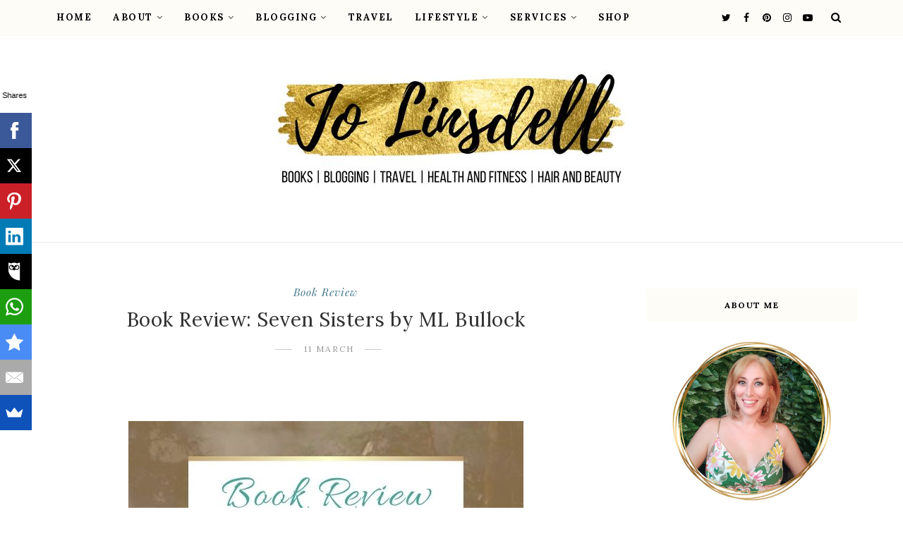

--- FILE ---
content_type: text/html; charset=utf-8
request_url: https://www.google.com/recaptcha/api2/aframe
body_size: 267
content:
<!DOCTYPE HTML><html><head><meta http-equiv="content-type" content="text/html; charset=UTF-8"></head><body><script nonce="9cP_r9TXqmMCWxUEOID92g">/** Anti-fraud and anti-abuse applications only. See google.com/recaptcha */ try{var clients={'sodar':'https://pagead2.googlesyndication.com/pagead/sodar?'};window.addEventListener("message",function(a){try{if(a.source===window.parent){var b=JSON.parse(a.data);var c=clients[b['id']];if(c){var d=document.createElement('img');d.src=c+b['params']+'&rc='+(localStorage.getItem("rc::a")?sessionStorage.getItem("rc::b"):"");window.document.body.appendChild(d);sessionStorage.setItem("rc::e",parseInt(sessionStorage.getItem("rc::e")||0)+1);localStorage.setItem("rc::h",'1769008186632');}}}catch(b){}});window.parent.postMessage("_grecaptcha_ready", "*");}catch(b){}</script></body></html>

--- FILE ---
content_type: text/javascript; charset=UTF-8
request_url: https://www.jolinsdell.com/feeds/posts/default/-/book%20series?alt=json-in-script&callback=related_results_labels_thumbs&max-results=8
body_size: 105005
content:
// API callback
related_results_labels_thumbs({"version":"1.0","encoding":"UTF-8","feed":{"xmlns":"http://www.w3.org/2005/Atom","xmlns$openSearch":"http://a9.com/-/spec/opensearchrss/1.0/","xmlns$blogger":"http://schemas.google.com/blogger/2008","xmlns$georss":"http://www.georss.org/georss","xmlns$gd":"http://schemas.google.com/g/2005","xmlns$thr":"http://purl.org/syndication/thread/1.0","id":{"$t":"tag:blogger.com,1999:blog-2700796366656778335"},"updated":{"$t":"2026-01-19T14:39:50.642+01:00"},"category":[{"term":"Jo Linsdell"},{"term":"books"},{"term":"book review"},{"term":"book blogging"},{"term":"book bloggers"},{"term":"blogging"},{"term":"reading"},{"term":"book blogger"},{"term":"‎Books"},{"term":"book spotlight"},{"term":"The Write Reads"},{"term":"book reviews"},{"term":"reading suggestions"},{"term":"book blog"},{"term":"video"},{"term":"review"},{"term":"book tour"},{"term":"book blogs"},{"term":"Net Galley"},{"term":"BookTube"},{"term":"kidlit"},{"term":"BookTuber"},{"term":"bloggers"},{"term":"book feature"},{"term":"books for children"},{"term":"First Lines Fridays"},{"term":"Thriller"},{"term":"Link Up"},{"term":"Clock Reading Challenge"},{"term":"author"},{"term":"travel"},{"term":"social media"},{"term":"Linky"},{"term":"book reviewer"},{"term":"writing"},{"term":"Blog Audit"},{"term":"authors"},{"term":"health"},{"term":"blogging tips"},{"term":"progress report"},{"term":"5 star review"},{"term":"Blog Audit Challenge"},{"term":"virtual book tour"},{"term":"opening lines of books"},{"term":"twitter"},{"term":"children's books"},{"term":"Christmas"},{"term":"illustrator"},{"term":"Health and fitness"},{"term":"lifestyle"},{"term":"First Lines"},{"term":"How to be Twittertastic"},{"term":"advice for writers"},{"term":"fitness"},{"term":"romance"},{"term":"Amazon best seller"},{"term":"reading challenges"},{"term":"book marketing"},{"term":"book series"},{"term":"fantasy"},{"term":"KOSMOS"},{"term":"Virtual Book Tours Effective Online Book Promotion From the Comfort of Your Own Home"},{"term":"advice for authors"},{"term":"blogs"},{"term":"books for kids"},{"term":"writer"},{"term":"Author interview"},{"term":"mystery"},{"term":"work in progress"},{"term":"Featured Friday"},{"term":"blogging advice"},{"term":"update"},{"term":"TBR"},{"term":"readers"},{"term":"Writers"},{"term":"opening lines"},{"term":"Virtual book Tours"},{"term":"2021 Challenges"},{"term":"Book Blogger Round Up"},{"term":"New release"},{"term":"Rome"},{"term":"YA"},{"term":"free books"},{"term":"illustrating"},{"term":"serial fiction"},{"term":"Bookish Blog Hops"},{"term":"Hair"},{"term":"5 Star Books"},{"term":"Blog Audit Challenge 2021"},{"term":"Promo Day"},{"term":"quick tips"},{"term":"BBNYA finalist"},{"term":"young adult"},{"term":"Blog Audit Challenge 2020"},{"term":"advice about blogging"},{"term":"illustrations"},{"term":"Social Media Audit Challenge 2021"},{"term":"WIP"},{"term":"wrap up"},{"term":"4 star review"},{"term":"Italy"},{"term":"NaNoWriMo"},{"term":"Premade book covers"},{"term":"SMAudit2021"},{"term":"children's book"},{"term":"sketching"},{"term":"5 Star Reads"},{"term":"Amazon"},{"term":"Booktastic Link It Up Thursday"},{"term":"Out and About at the Zoo"},{"term":"SeptVidChallenge"},{"term":"September Video Challenge"},{"term":"TBR List"},{"term":"book promotion"},{"term":"murder mystery"},{"term":"sketches"},{"term":"blogger"},{"term":"interview"},{"term":"Christmas books"},{"term":"author branding"},{"term":"blog hop"},{"term":"non fiction"},{"term":"reader"},{"term":"2015 challenges"},{"term":"Hair and Beauty"},{"term":"book cover design"},{"term":"kids books"},{"term":"reading challenge"},{"term":"Quick tip"},{"term":"Unboxing"},{"term":"free reads"},{"term":"2020 challenges"},{"term":"Psychological thriller"},{"term":"book tag"},{"term":"featured book"},{"term":"published 2023"},{"term":"teen read"},{"term":"tips"},{"term":"Book Advent Calendar"},{"term":"Net Galley TBR Reading Challenge"},{"term":"The Box"},{"term":"book cover designer"},{"term":"childrens books"},{"term":"writing challenges"},{"term":"3 star review"},{"term":"Disney characters"},{"term":"Disney illustration study"},{"term":"Disney sketches"},{"term":"VBT"},{"term":"book tags"},{"term":"BlogMas"},{"term":"Book Blogger Posts Round Up"},{"term":"Fairy May"},{"term":"Library Reads"},{"term":"Neem Tree Press"},{"term":"Product Review"},{"term":"YouTube"},{"term":"challenges"},{"term":"coming soon"},{"term":"premade ebook covers"},{"term":"time travel"},{"term":"5 star reviews"},{"term":"Disney study"},{"term":"Historical fiction"},{"term":"book reviewers"},{"term":"children's picture book"},{"term":"cosy mystery"},{"term":"4 Star Reads"},{"term":"Rome Local"},{"term":"advice"},{"term":"blog"},{"term":"ebook covers"},{"term":"kindle"},{"term":"reading suggestion"},{"term":"science fiction"},{"term":"social media tips"},{"term":"special offer"},{"term":"Library picks"},{"term":"Middle Grade"},{"term":"Round Up"},{"term":"The Clock Reading Challenge"},{"term":"The Pendant"},{"term":"best books"},{"term":"book covers"},{"term":"book discussion"},{"term":"AmReading"},{"term":"Giveaway"},{"term":"PiBoIdMo"},{"term":"Virtual Book Tours Effective Online Book Promotion from the Comfort of our own Home"},{"term":"book mail"},{"term":"book marketing tips"},{"term":"children's picture story book"},{"term":"facebook"},{"term":"free kindle books"},{"term":"Maria Rochelle"},{"term":"To Be Read"},{"term":"Virginia Jennings"},{"term":"best seller"},{"term":"ebooks"},{"term":"published 2024"},{"term":"A Link Up For Book Bloggers"},{"term":"Book Club Kit"},{"term":"BookTubeAThon"},{"term":"Disney"},{"term":"SEO"},{"term":"author interviews"},{"term":"book"},{"term":"children's book illustrator"},{"term":"cozy mystery"},{"term":"creating video content"},{"term":"interview feature"},{"term":"picture books"},{"term":"pre teen"},{"term":"short read"},{"term":"4 Star Books"},{"term":"A to Z Reading Challenge"},{"term":"AuthorTube"},{"term":"Blog Post Ideas For Book Bloggers"},{"term":"Book Blogger Interview"},{"term":"Book Blogging Community"},{"term":"Halloween"},{"term":"Social media audit"},{"term":"blog post ideas"},{"term":"book about Twitter"},{"term":"book blog post ideas"},{"term":"book opening lines"},{"term":"5 star rating"},{"term":"Book Blogger Interview Series"},{"term":"Gunpowder"},{"term":"Jasmine Dreams"},{"term":"NaNo"},{"term":"Net Galley TBR challenge"},{"term":"Twitter tips"},{"term":"Write Reads Tours"},{"term":"fitness for beginners"},{"term":"paranormal"},{"term":"quick read"},{"term":"readathon"},{"term":"reading recommendations"},{"term":"video content"},{"term":"wall chat wednesday"},{"term":"2018 A to Z Reading Challenge"},{"term":"Book tours"},{"term":"Books with Numbers in Title"},{"term":"Hair Dye"},{"term":"KDP"},{"term":"KOSMOS Episode 1"},{"term":"NaNonFiWriMo"},{"term":"Suspense"},{"term":"WNFIN"},{"term":"art"},{"term":"children's author"},{"term":"free"},{"term":"free kindle download"},{"term":"free webinar"},{"term":"guest post"},{"term":"indie books"},{"term":"quotes"},{"term":"video content for authors"},{"term":"2022 Challenges"},{"term":"Armed With A Bingo"},{"term":"Book Club Discussion Questions"},{"term":"Booktastic Thursday"},{"term":"FREE download"},{"term":"Home and Garden"},{"term":"November challenges"},{"term":"Victoria Williamson"},{"term":"Writers and Authors"},{"term":"blog stats"},{"term":"branding"},{"term":"crime fiction"},{"term":"featured book cover"},{"term":"free online writers conference"},{"term":"freebies"},{"term":"international best seller"},{"term":"interviews"},{"term":"pinterest"},{"term":"reviews"},{"term":"self published"},{"term":"short stories"},{"term":"social media strategies"},{"term":"video content ideas"},{"term":"webinar"},{"term":"2016 challenges"},{"term":"2023 challenges"},{"term":"Amazon KDP"},{"term":"Ask Jo"},{"term":"Audiobook Challenge 2020"},{"term":"Book Bloggers Round Up"},{"term":"Books set at Christmas"},{"term":"Crime"},{"term":"Festive Christmas Books"},{"term":"Twitter for authors"},{"term":"book blogging tips"},{"term":"featured at"},{"term":"on my bookshelves"},{"term":"picture story books"},{"term":"tips for authors"},{"term":"Adult Fantasy"},{"term":"Annabel Chase"},{"term":"Beat the backlist"},{"term":"Blog post inspiration"},{"term":"Ethan Cross"},{"term":"Jojo Moyes"},{"term":"On My Shelf"},{"term":"Partnered Post"},{"term":"Percy Jackson"},{"term":"Premade Book Cover Designs"},{"term":"Romance Novel"},{"term":"Romantic comedy"},{"term":"Sponsored Post"},{"term":"audiobook"},{"term":"blog challenge"},{"term":"blog posts by book bloggers"},{"term":"book club"},{"term":"book quotes"},{"term":"bookworm"},{"term":"free webinars"},{"term":"goodreads"},{"term":"limited time offer"},{"term":"published 2025"},{"term":"questions for book bloggers"},{"term":"self publishing"},{"term":"summer theme ebook covers"},{"term":"2016 writing challenge"},{"term":"2020 Reading Challenge"},{"term":"2022 Reading Challenge"},{"term":"365 Days Of Quotes For Writers"},{"term":"4 star read"},{"term":"A Birthday Clown for Archer"},{"term":"Blogging challenges"},{"term":"BookTubeAThon Challenge"},{"term":"BookTubeAThon2016"},{"term":"Do you LIKE me?"},{"term":"Domestic Thriller"},{"term":"Goodreads Monday"},{"term":"Home"},{"term":"How to be Twittertastic print version"},{"term":"Jasmine's Got Talent"},{"term":"PD15"},{"term":"Travel Guide"},{"term":"Video Content Challenge"},{"term":"beginner workouts"},{"term":"blog talk radio"},{"term":"book cover"},{"term":"book series I'm obsessed with"},{"term":"creating video for writers"},{"term":"decluttering"},{"term":"editing"},{"term":"free downloads"},{"term":"free event for writers"},{"term":"kid lit"},{"term":"making videos"},{"term":"pre-Christmas promotion"},{"term":"premades"},{"term":"reading wrap ups"},{"term":"review showcase"},{"term":"what the kids picked"},{"term":"writers and authors guide to social media"},{"term":"2015 writing challenges"},{"term":"2018 challenges"},{"term":"Books by Indie Authors"},{"term":"Fashion"},{"term":"Fashion and style"},{"term":"Friday Reads"},{"term":"Gladiator"},{"term":"Hair colour"},{"term":"Italian for Tourists"},{"term":"July challenge"},{"term":"Kathy Mashburn"},{"term":"Me before You"},{"term":"Media kit"},{"term":"NaNoWriMo 2016"},{"term":"PD14"},{"term":"Picture Book Idea Month"},{"term":"Premade"},{"term":"Rick Riordan"},{"term":"Spellbound"},{"term":"The Soldier"},{"term":"blog posts"},{"term":"book blogging ideas"},{"term":"currently reading"},{"term":"drawing"},{"term":"enter to win"},{"term":"event"},{"term":"free children's books"},{"term":"goals"},{"term":"self care"},{"term":"short reads"},{"term":"tips for writers"},{"term":"video challenge"},{"term":"2017 Writing Challenges"},{"term":"2021 A to Z Reading Challenge"},{"term":"5 star read"},{"term":"Adventure"},{"term":"Advice for bloggers"},{"term":"AmWriting"},{"term":"Amazon free kindle book"},{"term":"Beauty"},{"term":"Book Tag List"},{"term":"Dystopian"},{"term":"Enola Holmes"},{"term":"Fitness Challenges"},{"term":"Increase Your Blog Traffic"},{"term":"Independently published"},{"term":"June Link Up"},{"term":"KOSMOS Episode 2"},{"term":"Must Read Books"},{"term":"NaNo Prep"},{"term":"Paranormal Romance"},{"term":"Psychological Fiction"},{"term":"Question of the Day"},{"term":"Recap"},{"term":"Rome Museums"},{"term":"Sandy Lender"},{"term":"Sherlock Holmes"},{"term":"Sophie Kinsella"},{"term":"Spellbound series"},{"term":"a writers life"},{"term":"book blog ideas"},{"term":"book lists"},{"term":"challenge"},{"term":"children's authors"},{"term":"childrens book"},{"term":"drawing challenge"},{"term":"drawlloween"},{"term":"drawlloween 2015"},{"term":"exercise"},{"term":"for writers"},{"term":"free children's book"},{"term":"free read"},{"term":"how to"},{"term":"kids kindle book giveaway"},{"term":"kindle book"},{"term":"online event"},{"term":"organising"},{"term":"publishing"},{"term":"reading progress"},{"term":"short fiction"},{"term":"social media advice"},{"term":"time management"},{"term":"wall chats"},{"term":"writing a novel"},{"term":"writing a novel in 30 days"},{"term":"writing advice"},{"term":"50k in 30 days"},{"term":"BYOBthon"},{"term":"Blogtober"},{"term":"Books with numbers"},{"term":"Brandy Potter"},{"term":"Camp NaNoWriMo"},{"term":"CampNaNoWriMo"},{"term":"Contemporary"},{"term":"Gina Alzate"},{"term":"Hair care"},{"term":"Historical Romance"},{"term":"KOSMOS Episode 5"},{"term":"Leslie Conzatti"},{"term":"Link Up Party"},{"term":"Local Tourist"},{"term":"Nancy Springer"},{"term":"New Adult"},{"term":"Promo Day Event"},{"term":"Pyramids"},{"term":"Quick Tips for Authors"},{"term":"Summer"},{"term":"Susan Hatler"},{"term":"Susie Caron"},{"term":"Tiny Tree Books"},{"term":"VBT Video Series"},{"term":"World War 2"},{"term":"author event"},{"term":"backlinks"},{"term":"book haul"},{"term":"bookshelves"},{"term":"budget travel"},{"term":"clothing"},{"term":"contemporary fiction"},{"term":"cover reveal"},{"term":"ebook giveaway"},{"term":"favourite books"},{"term":"guest posts"},{"term":"healthy lifestyle"},{"term":"indie author"},{"term":"indie authors"},{"term":"limited time only"},{"term":"newsletter"},{"term":"novella"},{"term":"online shopping"},{"term":"published 2022"},{"term":"rhyming children's books"},{"term":"rhyming picture books"},{"term":"romance genre"},{"term":"setting goals"},{"term":"short story"},{"term":"weekly recap"},{"term":"what happened this month"},{"term":"women's clothing"},{"term":"writing tips"},{"term":"2013 writing challenges"},{"term":"2014 writing challenges"},{"term":"2018 TBR"},{"term":"2021 reading challenge"},{"term":"2023 Reading Challenge"},{"term":"30 day fitness challenges"},{"term":"5 stars"},{"term":"A Bookish Christmas"},{"term":"A Bookish Summer"},{"term":"ARC books"},{"term":"Amazon Countdown deals"},{"term":"Amber Lea Easton"},{"term":"Ancient Rome"},{"term":"Bloggers Weekend Link Up Party"},{"term":"BookTube community"},{"term":"CampNaNo"},{"term":"CampNaNoWriMo April 2018"},{"term":"Cara Devlin"},{"term":"Christmas gifts"},{"term":"Decluttering made simple"},{"term":"Dellani Oakes"},{"term":"Epic Fantasy"},{"term":"Excerpt"},{"term":"Exercises for beginners"},{"term":"Festive Reads For The Holiday Season"},{"term":"Goals for Better Health"},{"term":"Goodreads lists"},{"term":"Hair products"},{"term":"Halloween Reads"},{"term":"Harper Collins Publishers"},{"term":"Instagram"},{"term":"Jasmine at work"},{"term":"Kindle books"},{"term":"Legal Disclaimers"},{"term":"Minimalism"},{"term":"Museum"},{"term":"Questions and Answers Session"},{"term":"RhyPiBoMo"},{"term":"Schwarzkopf"},{"term":"Serial Killer Thriller"},{"term":"Skye Hegyes"},{"term":"Temu"},{"term":"The A to Z Reading Challenge 2020"},{"term":"Thrillers"},{"term":"Vlog"},{"term":"WW2"},{"term":"Young adult book"},{"term":"author spotlight"},{"term":"being productive"},{"term":"bibliophile"},{"term":"blonde hair dye"},{"term":"book blast"},{"term":"book blogging advice"},{"term":"book clubs"},{"term":"book giveaway"},{"term":"book lovers"},{"term":"book recommendations"},{"term":"book sample"},{"term":"books about books"},{"term":"branding tips"},{"term":"contemporary romance"},{"term":"cover design"},{"term":"decluttering tips"},{"term":"events"},{"term":"facebook wall chat"},{"term":"free ebooks"},{"term":"freebie"},{"term":"google+ hangouts"},{"term":"how writers can do video"},{"term":"marketing advice"},{"term":"new releases"},{"term":"novel writing"},{"term":"pre-order"},{"term":"productivity"},{"term":"reading challenge 2017"},{"term":"sale"},{"term":"social media marketing"},{"term":"tag"},{"term":"video webinar"},{"term":"webinars"},{"term":"2015 Events"},{"term":"2018"},{"term":"2018 Challenges Update"},{"term":"4 star rating"},{"term":"A Guide to"},{"term":"A Story A Week"},{"term":"AmEditing"},{"term":"Blogging Statistics"},{"term":"Book Depository"},{"term":"Books To Get You In The Christmas Mood"},{"term":"Books To Read For Halloween"},{"term":"Books set in Italy"},{"term":"Bow Street Duchess Mystery Series"},{"term":"Christmas Wish List"},{"term":"Christopher Green"},{"term":"Decluttering Tips For Beginners"},{"term":"Discount deal"},{"term":"Fitness Journey"},{"term":"Giveaways"},{"term":"Google search"},{"term":"Hair Care Tips"},{"term":"Home Improvement"},{"term":"Home Upgrades"},{"term":"Horror"},{"term":"Hot Key Books"},{"term":"Hot Key Books Teen"},{"term":"Images"},{"term":"KDP Select"},{"term":"KOSMOS Episode 3"},{"term":"KOSMOS Episode 4"},{"term":"Karen M. McManus"},{"term":"Keywords"},{"term":"Marsha Casper Cook"},{"term":"Matthew Frank"},{"term":"Minimalist lifestyle"},{"term":"My Bookish Valentine Blog Hop"},{"term":"NaNoWriMo Tips"},{"term":"Ngaire Elder"},{"term":"On My Net Galley TBR List"},{"term":"PD13"},{"term":"Pamela Crane"},{"term":"Petrina Banfield"},{"term":"Places To Visit For Free"},{"term":"Promo Day 2016"},{"term":"Recommended By Book Bloggers"},{"term":"Red Palm Press LLC"},{"term":"SEO for Book Bloggers"},{"term":"Self-Published"},{"term":"The Alien Mind"},{"term":"The Net Galley TBR Reading Challenge"},{"term":"Twittertastic"},{"term":"Virtual Coaching"},{"term":"Weekly round up"},{"term":"World of Ink"},{"term":"YA novel"},{"term":"artist"},{"term":"beauty routines"},{"term":"benefits of hosting others"},{"term":"best reads"},{"term":"blog tips"},{"term":"blonde hair"},{"term":"book blitz"},{"term":"book excerpt"},{"term":"book launch"},{"term":"book reviewing"},{"term":"book round ups"},{"term":"children's writer"},{"term":"content round ups"},{"term":"contest"},{"term":"creative goals"},{"term":"crime thriller"},{"term":"daily exercise"},{"term":"discount"},{"term":"fitness beginners"},{"term":"fitness challenges for beginners"},{"term":"food"},{"term":"free book"},{"term":"free online event"},{"term":"free writers conference"},{"term":"gift ideas"},{"term":"hair mask"},{"term":"kids book"},{"term":"libraries"},{"term":"meme"},{"term":"money off"},{"term":"networking"},{"term":"online marketing"},{"term":"organisation"},{"term":"picture story book"},{"term":"poems"},{"term":"poetry"},{"term":"preteen"},{"term":"reading slumps"},{"term":"retelling"},{"term":"search engine optimisation"},{"term":"self help"},{"term":"self published authors"},{"term":"steampunk"},{"term":"taking time off"},{"term":"tooth fairy"},{"term":"visual content for authors"},{"term":"websites"},{"term":"workouts for beginners"},{"term":"writers life"},{"term":"writing goals"},{"term":"writing productivity"},{"term":"2016"},{"term":"2016 goals"},{"term":"2018 Readathon"},{"term":"2018 challenge"},{"term":"2018 reading challenges"},{"term":"2018 writing challenge"},{"term":"2022 reading challenges"},{"term":"A Link Up For Bloggers"},{"term":"ARC August"},{"term":"Advice about Twitter"},{"term":"Alex Amit"},{"term":"Allworth Press"},{"term":"Amateur Sleuth Mysteries"},{"term":"April Wrap Up"},{"term":"Audio Books"},{"term":"August Wrap Up"},{"term":"BYOBthon Update"},{"term":"Before and After"},{"term":"Best Reads of 2025"},{"term":"Biographies"},{"term":"Blogging in 2025"},{"term":"Book Blogging Statistics"},{"term":"Book Blogging Survey"},{"term":"Book Lovers Blog Hop"},{"term":"BookTubers"},{"term":"Bookouture"},{"term":"Books about friendship"},{"term":"Books with witches"},{"term":"Bookstagram"},{"term":"Bookstagrammers"},{"term":"Booktubeathon 2018"},{"term":"Casia Schreyer"},{"term":"Christmas Present Ideas"},{"term":"Christmas book recommendations"},{"term":"Christmas themed books for kids"},{"term":"Churches"},{"term":"Contemporary Fantasy"},{"term":"Content marketing"},{"term":"DIY"},{"term":"Dellanis Tea Time"},{"term":"Disney villains"},{"term":"Domestic Thrillers"},{"term":"Fairy May tour"},{"term":"Father of Fear"},{"term":"Get to Know the Writer"},{"term":"Giant Authortube Collab"},{"term":"Halloween Books For Kids"},{"term":"Hanged God series"},{"term":"Harry Potter"},{"term":"Help spread the word"},{"term":"Holiday Fiction"},{"term":"Holidays"},{"term":"Home Spa"},{"term":"How To Look Effortlessly Stylish All Summer Long"},{"term":"How to Start Your Fitness Journey"},{"term":"How to be Pinterest Perfect"},{"term":"How to write a book review"},{"term":"JP Delaney"},{"term":"Janiera Eldridge"},{"term":"Jasmine the Chef"},{"term":"June Wrap Up"},{"term":"Karina Fabian"},{"term":"Kate Mueller"},{"term":"Kelli Quintos"},{"term":"Kerry Lonsdale"},{"term":"Krysten Lindsay Hager"},{"term":"LGBTQ+ Books"},{"term":"Lauren’s Page Turners"},{"term":"Letters From Alice"},{"term":"Lynnette Phillips"},{"term":"Money Books"},{"term":"Murder Thrillers"},{"term":"National Novel Writing Month"},{"term":"NetGalley"},{"term":"New Beginnings"},{"term":"Places to visit in Rome"},{"term":"Privacy Policy"},{"term":"Psychological Thriller Books"},{"term":"Radio show"},{"term":"Reading Habits"},{"term":"Red Runs the Witch's Thread"},{"term":"Reduce hair damage"},{"term":"Release Day"},{"term":"Rome Churches"},{"term":"Schwarzkopf Natural and Easy Hair Dye"},{"term":"Sci-fi"},{"term":"Shadow Spark Publishing"},{"term":"Shami Stovall"},{"term":"Shein"},{"term":"Skyhorse Publishing"},{"term":"Solaris"},{"term":"Summer clothing"},{"term":"Takeout Sushi"},{"term":"Temu Unboxing"},{"term":"The Art of Fear"},{"term":"The Choices Trilogy"},{"term":"Thilde Kold Holdt"},{"term":"Thomas \u0026 Mercer"},{"term":"Trivia Quiz"},{"term":"VL Jennings"},{"term":"VS Grenier"},{"term":"Valentines Hop"},{"term":"Victoria Wiliamson"},{"term":"Villa Borghese"},{"term":"War of the Wind"},{"term":"Ways To Upgrade Old Blog Posts"},{"term":"Women Sleuths"},{"term":"World War II"},{"term":"Writers and Authors TV"},{"term":"YA Fantasy"},{"term":"author brands"},{"term":"authorship"},{"term":"back up files"},{"term":"behind the scenes"},{"term":"being a writer"},{"term":"blog award"},{"term":"blog traffic"},{"term":"blogging legally"},{"term":"book event"},{"term":"book revisions"},{"term":"book signing"},{"term":"books about money"},{"term":"brown hair dye"},{"term":"canva"},{"term":"cheryl malandrinos"},{"term":"clothing haul"},{"term":"collaboration"},{"term":"creating visual content"},{"term":"creativity"},{"term":"disclaimers"},{"term":"discount code"},{"term":"ebook cover design"},{"term":"end of year"},{"term":"face masks"},{"term":"finance book"},{"term":"fitness challenge results"},{"term":"fitness goals"},{"term":"free kindle book"},{"term":"get to know the author"},{"term":"gift ideas for book lovers"},{"term":"guest blogging"},{"term":"guide to blogging"},{"term":"hashtags"},{"term":"health goals for beginners"},{"term":"health journey"},{"term":"history"},{"term":"infographic"},{"term":"library"},{"term":"life as a writer"},{"term":"marketing"},{"term":"marketing tips"},{"term":"memoir"},{"term":"mental health"},{"term":"new projects"},{"term":"novels"},{"term":"online conference"},{"term":"out now"},{"term":"picture book"},{"term":"plan of action"},{"term":"published 2020"},{"term":"quotes for writers"},{"term":"radio interview"},{"term":"rafflecopter"},{"term":"readers poll"},{"term":"search results"},{"term":"self publishing childrens picture books"},{"term":"short books"},{"term":"skincare"},{"term":"slideshow"},{"term":"summer reading list"},{"term":"supernatural thriller"},{"term":"supporting authors"},{"term":"things to do in Rome"},{"term":"tip"},{"term":"tour sign up"},{"term":"tourist"},{"term":"website design"},{"term":"what to put in a newsletter"},{"term":"women's fiction"},{"term":"women's health"},{"term":"word count tracker"},{"term":"writing for children"},{"term":"writing non fiction"},{"term":"young readers"},{"term":"12 x 12"},{"term":"2015"},{"term":"2017"},{"term":"30 day challenges"},{"term":"365 Days of Children's Books Challenge"},{"term":"A Different Time"},{"term":"A Guide to Weddings in Italy"},{"term":"A Pius Man"},{"term":"About page"},{"term":"Action"},{"term":"Action Adventure"},{"term":"Adult"},{"term":"Adult Literary Fiction"},{"term":"All Our Darkest Secrets"},{"term":"All That Jazz"},{"term":"Amy Crowe"},{"term":"An Enola Holmes Mystery"},{"term":"Anita Waller"},{"term":"Anne Duguid"},{"term":"Anni Taylor"},{"term":"Anxiety"},{"term":"Apps"},{"term":"April Update"},{"term":"Araminta Hall"},{"term":"Asolando Books"},{"term":"AtoZ Reading Challenge"},{"term":"Audible"},{"term":"Audiobooks"},{"term":"Audiobookworm Promotions"},{"term":"August Book Blogger Round Up"},{"term":"Authortube Christmas tag"},{"term":"BTAT17"},{"term":"Bella Osborne"},{"term":"Benefits of Compressing Images"},{"term":"Best Tips for Book Bloggers"},{"term":"Best reads of 2024"},{"term":"Bestseller"},{"term":"Betsy Reavley"},{"term":"Betsy Schow"},{"term":"Blog Advice"},{"term":"Blog hops"},{"term":"Blogging Basics"},{"term":"Blogging for Authors"},{"term":"Blogging rules"},{"term":"Blonde hair care tips"},{"term":"Bob and Brad"},{"term":"Boldwood Books"},{"term":"Book Blogger Survey results and Statistics"},{"term":"Book Blogging 101"},{"term":"Book Blogging Programs"},{"term":"Book Depository Unboxing"},{"term":"Book List"},{"term":"Book Recommendations From Book Bloggers"},{"term":"Book Tags for Each Month of the Year"},{"term":"BookTubeAThon 2017"},{"term":"Bookish Blog Hops."},{"term":"Books I want"},{"term":"Books Recommended by Book Bloggers"},{"term":"Books Set in the UK"},{"term":"Books With Summer In The Title"},{"term":"Books on my Christmas Wish List"},{"term":"Books with the Number Two in the Title"},{"term":"Broken links"},{"term":"C2 Massage Gun"},{"term":"Capital Station Books"},{"term":"Carol Wyer"},{"term":"Caz Frear"},{"term":"Children's Book Week"},{"term":"Christine Meunier"},{"term":"Christmas Blog Hop"},{"term":"Claudia Moss"},{"term":"Clavis Publishing"},{"term":"Clay Gilbert"},{"term":"Concert"},{"term":"Contemporary Short Stories"},{"term":"DA Scores Explained"},{"term":"Dark Fantasy"},{"term":"David Rosenfelt"},{"term":"Day trip from Rome"},{"term":"December Blog Post Ideas"},{"term":"Detective Max Grady series"},{"term":"Djamila Morani"},{"term":"Do-Follow backlinks"},{"term":"Domain Authority"},{"term":"Draft book cover"},{"term":"Dystopian Fiction"},{"term":"Easy Ways To Support Book Bloggers"},{"term":"Effective Online Book Promotion From  the Comfort of Your Own Home"},{"term":"Eight Perfect Murders"},{"term":"Elyse Hoffman"},{"term":"Everything We Keep"},{"term":"Faber \u0026 Faber"},{"term":"Fairy Tale"},{"term":"February Link Up"},{"term":"Festive Book Tags"},{"term":"Fiction"},{"term":"Five Will Die"},{"term":"Four Ways to Wear a Dress"},{"term":"Free Reads Friday"},{"term":"From Idea to Published"},{"term":"From Idea to Published Book"},{"term":"From blonde to brown hair"},{"term":"Gillian Flynn Books"},{"term":"Gillian Libby"},{"term":"Goal ideas"},{"term":"Google Plus"},{"term":"Halloween themed book tags"},{"term":"Hangouts"},{"term":"Hashtags for writers"},{"term":"Heatwave"},{"term":"Helping authors"},{"term":"Historical"},{"term":"Holiday BookTubeAThon"},{"term":"Holiday Hop"},{"term":"Hot Rocks"},{"term":"How To Start Decluttering Your Home"},{"term":"How To Survive A Heatwave"},{"term":"How to Get More Daily Movement Without Working Out"},{"term":"Infinite Parentesi Toy Shop \u0026 Bookstore"},{"term":"Inspiring Quotes"},{"term":"It's All About Love"},{"term":"Italian phrasebook"},{"term":"Janie Emaus"},{"term":"January 2023"},{"term":"January Challenges"},{"term":"January Link Up"},{"term":"Jenifer Ruff"},{"term":"Journey to Paradise"},{"term":"Jubilee 2025"},{"term":"July Round Up"},{"term":"July Wrap Up"},{"term":"June Round Up"},{"term":"Just One Night in Rome"},{"term":"Kai Strand"},{"term":"Kathy W Mashburn"},{"term":"Khaled Hosseini"},{"term":"L'Orèal Elvive"},{"term":"L.A. Detwiler"},{"term":"Lauren Page Turners"},{"term":"Leighann Dobbs"},{"term":"LinkedIn"},{"term":"Lisa Unger"},{"term":"MX Publishing"},{"term":"Magic"},{"term":"March 2023"},{"term":"March link up"},{"term":"Marcia Marques"},{"term":"Martyn Ford"},{"term":"May Link up"},{"term":"Media Kits"},{"term":"Mega Tour"},{"term":"Michigan Avenue Media"},{"term":"Mindfulness"},{"term":"Monthly Goal Ideas for Better Health"},{"term":"Music"},{"term":"My Net Galley TBR"},{"term":"Mystery Crime Fiction"},{"term":"NS Ford"},{"term":"NaNoPrep"},{"term":"NaPiBoWriWee"},{"term":"Nata ArtistaDonna"},{"term":"Natural \u0026 Easy"},{"term":"Natural and Easy"},{"term":"New branding"},{"term":"Nine Lives"},{"term":"No-Follow backlinks"},{"term":"Nora Roberts"},{"term":"Occult Fiction"},{"term":"October Wrap Up"},{"term":"One of the Good Guys"},{"term":"Online branding"},{"term":"Pam Funke"},{"term":"Pantene"},{"term":"Paulette Harper"},{"term":"Penny Lockwood Ehrenkranz"},{"term":"Percy Jackson And The Olympians"},{"term":"Peter Swanson"},{"term":"Pinterest for Book Bloggers"},{"term":"Poison Orchids"},{"term":"Positive Writer"},{"term":"Premade Creation"},{"term":"Presents for Book Bloggers"},{"term":"Pressure"},{"term":"Pretty Little Girls"},{"term":"Promo Day 2015"},{"term":"Reading Challenge 2021"},{"term":"Reading Challenge 2024"},{"term":"Reading Recommendations for Halloween"},{"term":"Rebellion Publishing Ltd"},{"term":"Recommended Reads"},{"term":"Regency"},{"term":"Revelations"},{"term":"Rhyming Picture Book Month"},{"term":"Roman Forum"},{"term":"Roman history"},{"term":"Romance Novella"},{"term":"Romantic Christmas Books"},{"term":"Rome book fair"},{"term":"SEO Checklist"},{"term":"SEO for beginners"},{"term":"SSL Certificate"},{"term":"Sacrifice"},{"term":"Sarah A Denzil"},{"term":"Sariah Wilson"},{"term":"Scotland Street Press"},{"term":"Secluded Cabin Sleeps Six"},{"term":"Second Chances"},{"term":"September Wrap Up"},{"term":"Serial Killer Thrillers"},{"term":"Serial Killers"},{"term":"Seventh Star Press"},{"term":"Shadow"},{"term":"Shopping"},{"term":"Sign Up"},{"term":"Siobhan Daiko"},{"term":"Skye heyges"},{"term":"Skyfleet March of the Mutabugs"},{"term":"Slow and Steady Writers"},{"term":"Sourcebooks Casablanca"},{"term":"Special Offers"},{"term":"Spectrum"},{"term":"Speculative Fiction"},{"term":"Spelled"},{"term":"Spooky Halloween Reads"},{"term":"Spooky Themed Book Tags for Halloween"},{"term":"Spy novel"},{"term":"Starting Over"},{"term":"Still Me"},{"term":"Stone Cold Heart"},{"term":"Stuart Turton"},{"term":"Successes and Failures"},{"term":"Sulari Gentill"},{"term":"Supernatural"},{"term":"Supernatural Fiction"},{"term":"T5W"},{"term":"Tannia Ortiz Lopes"},{"term":"Technical errors"},{"term":"Terry Tyler"},{"term":"The A to Z Reading Challenge"},{"term":"The Adventures of Cecilia Spark"},{"term":"The Bedtime Book"},{"term":"The Benefits of Walking Daily"},{"term":"The Djinn's Apple"},{"term":"The Family at No. 12"},{"term":"The Girl From Venice"},{"term":"The Girl Under the Flag"},{"term":"The Judas Game"},{"term":"The Last Passenger"},{"term":"The Library"},{"term":"The Online Writer's Companion"},{"term":"The Prophet"},{"term":"The Shepherd"},{"term":"The Social Media Audit Challenge 2021"},{"term":"The Woman in the Library"},{"term":"Tips to Keep You Cool During a Heatwave"},{"term":"Tiziana Olbrich"},{"term":"Top 5 Twitter Tips"},{"term":"Top 5 Wednesday"},{"term":"Trevi Fountain"},{"term":"Twee'"},{"term":"Twenties Girl"},{"term":"Twice"},{"term":"Twitter Tips for Writers"},{"term":"Twitter Tools"},{"term":"Twitter for Writers"},{"term":"Twitter hashtags"},{"term":"Unbound"},{"term":"Urban Fantasy"},{"term":"Valerie Storm"},{"term":"Video Content Challenge Week 5"},{"term":"Video Strategies For Authors"},{"term":"Virtual Book Tour sign up"},{"term":"Vitalcare Professional"},{"term":"WWAAM"},{"term":"Ways To Grow Your Blog Readership"},{"term":"Ways To Improve Your Blog DA Score"},{"term":"Ways to Compress Images for Blog Posts"},{"term":"Website Optimisation"},{"term":"What to do in Rome"},{"term":"Where Writers and Authors Meet"},{"term":"Will Dean"},{"term":"Wordpress"},{"term":"Wrapping Up November"},{"term":"Writers get together"},{"term":"You'll Be The Death of Me"},{"term":"YouTuber"},{"term":"a year in review"},{"term":"advice for book bloggers"},{"term":"audit"},{"term":"author website"},{"term":"authortuber"},{"term":"award winning book"},{"term":"being a self publisher"},{"term":"benefits of reading fiction"},{"term":"best book blogs to follow"},{"term":"best books list"},{"term":"best of 2023"},{"term":"birthday"},{"term":"blog comments"},{"term":"blog design"},{"term":"blog feature"},{"term":"blog sponsors"},{"term":"blog strategy"},{"term":"blog terms and conditions"},{"term":"blog update"},{"term":"blogging goals"},{"term":"blogging platforms"},{"term":"body shapers"},{"term":"boo reviews"},{"term":"book blogging for beginners"},{"term":"book buying"},{"term":"book fair"},{"term":"book features"},{"term":"book for kids"},{"term":"book post"},{"term":"book reading"},{"term":"book release"},{"term":"book release party"},{"term":"book showcase"},{"term":"book world marketing"},{"term":"bookmarks"},{"term":"books for authors"},{"term":"books read"},{"term":"brand audit"},{"term":"business plan"},{"term":"challenges update"},{"term":"chick lit"},{"term":"chick-lit"},{"term":"classic books"},{"term":"click to tweet"},{"term":"createspace"},{"term":"creating a business plan"},{"term":"creating online images"},{"term":"daily habits"},{"term":"desks"},{"term":"disclosures"},{"term":"discount books"},{"term":"diy film studio"},{"term":"dresses"},{"term":"edits"},{"term":"event for writers"},{"term":"external links"},{"term":"facebook pages"},{"term":"facts"},{"term":"fans"},{"term":"finding the time to write"},{"term":"fitness motivation"},{"term":"for authors"},{"term":"free SEO tools"},{"term":"free ebook"},{"term":"free museums in Rome"},{"term":"free presentations"},{"term":"free tools"},{"term":"from brown to blonde hair"},{"term":"general update"},{"term":"getting work done"},{"term":"gifts for book lovers"},{"term":"graphic design"},{"term":"guest video"},{"term":"habits"},{"term":"health goals"},{"term":"healthy habits for beginners"},{"term":"home office"},{"term":"how to get free books"},{"term":"how to leverage your video content"},{"term":"how to promote your blog posts"},{"term":"i read books tours"},{"term":"ideas"},{"term":"ideas for children's picture books"},{"term":"independent authors"},{"term":"inspiration"},{"term":"internal linking"},{"term":"ireadbooks"},{"term":"kindle countdown deal"},{"term":"language guide"},{"term":"lessons learnt"},{"term":"lulu"},{"term":"memoirs"},{"term":"most viewed"},{"term":"motivation"},{"term":"moving house"},{"term":"must reads"},{"term":"my film studio"},{"term":"new website design"},{"term":"news"},{"term":"novel"},{"term":"phrasebook"},{"term":"piu libri piu liberi"},{"term":"preparing for November challenges"},{"term":"presentations"},{"term":"presenters"},{"term":"print books"},{"term":"products and services"},{"term":"pros and cons"},{"term":"published 2021"},{"term":"publishing industry"},{"term":"reaching goals"},{"term":"reading groups"},{"term":"realistic health goals"},{"term":"review campaign"},{"term":"review copies"},{"term":"revisions"},{"term":"rhyme"},{"term":"romantic suspense"},{"term":"rompers"},{"term":"scheduling"},{"term":"self publisher"},{"term":"serial box publishing"},{"term":"shapewear"},{"term":"skincare treatments"},{"term":"sponsored posts"},{"term":"squat challenge"},{"term":"star ratings"},{"term":"style"},{"term":"submission guidelines"},{"term":"summer dresses"},{"term":"summer reading"},{"term":"the muse online writers conference"},{"term":"time off"},{"term":"tips for book bloggers"},{"term":"tips for virtual book tour success"},{"term":"today only"},{"term":"twitterchats"},{"term":"video marketing"},{"term":"video review"},{"term":"video series"},{"term":"vote now"},{"term":"walking"},{"term":"website updates"},{"term":"what I've been up to this week"},{"term":"win free books"},{"term":"wish list"},{"term":"witchcraft"},{"term":"witches"},{"term":"write non fiction in November"},{"term":"write on con"},{"term":"writers block"},{"term":"writers conference"},{"term":"writing a book"},{"term":"writing career"},{"term":"writing space"},{"term":"writing thrillers"},{"term":"‎ Silver Thistle Press"},{"term":"$0.99"},{"term":"10 Amazing Thrillers You Need To Read"},{"term":"10 Books You Need To Read"},{"term":"10 Dates"},{"term":"10 Greatest"},{"term":"10 Ways Readers Can Help Promote a Book"},{"term":"101 Blog Post Ideas For Book Bloggers"},{"term":"12 Days to Love"},{"term":"15 Minutes"},{"term":"1996"},{"term":"1st Time Mums"},{"term":"2 star read"},{"term":"2 star review"},{"term":"2014"},{"term":"2014 events"},{"term":"2015 event"},{"term":"2015 goals"},{"term":"2016 event"},{"term":"2016 reading"},{"term":"2017 challenge"},{"term":"2017 event"},{"term":"2018 AtoZ Reading Challenge"},{"term":"2018 Reading Challenges Update"},{"term":"2018 goals"},{"term":"2018 in Review"},{"term":"2019 Releases I Can't Wait To Read"},{"term":"2019 releases"},{"term":"2020 International Book Awards Finalist"},{"term":"2020 Releases"},{"term":"2023 Release"},{"term":"2025 Reading Challenge"},{"term":"24hourathon"},{"term":"30 Day Extreme Squat Challenge"},{"term":"30 book blogs to follow"},{"term":"30 day squat challenge"},{"term":"32nd Notes to Salvation"},{"term":"33 South Textworks"},{"term":"364 Days Until Halloween"},{"term":"365 Blog Post Ideas for Book Bloggers"},{"term":"3things"},{"term":"48 Hour Start Up"},{"term":"5 Reasons Why You Will Love Book Depository"},{"term":"5 Simple Exercises Every Beginner Should Start With"},{"term":"5-Minute Workouts"},{"term":"50% off"},{"term":"60 Blog Post Ideas For Book Bloggers"},{"term":"8 Tips for a Stress-Free Long-Distance Move"},{"term":"884 Chocolate Brown Hair dye"},{"term":"99 cents"},{"term":"A Beginner's Guide to Book Promotion"},{"term":"A Body in 3B"},{"term":"A Book In A Series"},{"term":"A Book That You Love But No One Else Talks About"},{"term":"A Book With A Heart On The Cover"},{"term":"A Book With An Animal On The Cover"},{"term":"A Book With Food On The Cover"},{"term":"A Book You Want Everyone To Find Under Their Christmas Tree"},{"term":"A Book You Won In A Giveaway"},{"term":"A Bookish Summer Blog Hop"},{"term":"A Cavendish \u0026 Walker Novel"},{"term":"A Christmas Cowol"},{"term":"A Christmas Kiss"},{"term":"A Cruise Ship Cozy Mystery"},{"term":"A Cryptic Clue"},{"term":"A DCI Morton Novella"},{"term":"A Destination of Heart Romance Series"},{"term":"A Drop in the Potion"},{"term":"A French Escape"},{"term":"A Girl Named Rainbow"},{"term":"A Guide To The Colosseum"},{"term":"A Guide for Introvert Bloggers"},{"term":"A Guide to Image SEO"},{"term":"A Guide to Musei Capitolini"},{"term":"A Guide to Museo Napoleonico"},{"term":"A Guide to Museo delle Mura"},{"term":"A Guide to Off-Page SEO"},{"term":"A Guide to Palazzo Venezia"},{"term":"A Guide to The Rose Garden of Rome"},{"term":"A Guide to the Carlo Bilotti Museum"},{"term":"A Guide to the Museo di Roma"},{"term":"A Guide to the Museo di Scultura Antica Giovanni Barracco"},{"term":"A Guide to the Museum of Rome"},{"term":"A Guide to the Trevi Fountain and the Vicus Caprarius"},{"term":"A Hunter and Clewe Mystery"},{"term":"A Katie Parker Production"},{"term":"A L Gaylin"},{"term":"A Little Bit of Everything For Dummies"},{"term":"A Little Slice of Jamie"},{"term":"A Look At Audiobooks"},{"term":"A Maizie Albright Humorous Romantic Mystery"},{"term":"A Necromancer Called Gam Gam"},{"term":"A New Look On Books"},{"term":"A Rare Book of Cunning Device"},{"term":"A Recap of 2024"},{"term":"A Reflection of Evil"},{"term":"A Rose Among Thorns"},{"term":"A Secondhand Lie"},{"term":"A Sparrow Alone"},{"term":"A Swift Return"},{"term":"A Touch of Magic"},{"term":"A Vicarage Christmas"},{"term":"A Wordy Habitat"},{"term":"A World of Horses"},{"term":"A Year of Self-Care"},{"term":"A book set in a country you want to visit"},{"term":"A to Z Reading Challenge 2018 Recap"},{"term":"A. E. Bennett"},{"term":"A.E. Crowe"},{"term":"A.R. Turner"},{"term":"ACSM"},{"term":"ACSM Files"},{"term":"ACSM Format Books"},{"term":"AD Justice"},{"term":"AR Witham"},{"term":"ARC"},{"term":"ARC review"},{"term":"AY Chan"},{"term":"Academy Arcanist"},{"term":"Accommodation"},{"term":"Action and adventure"},{"term":"Adam Holcombe"},{"term":"Adam Nicholls"},{"term":"Adrian Lynch"},{"term":"Adriana Licio"},{"term":"Adrianna Schuh"},{"term":"Adult Literary Alternative History"},{"term":"Advice To My Younger Blogger Self"},{"term":"Advocatus"},{"term":"After You"},{"term":"After the Green Withered"},{"term":"Agatha Christie"},{"term":"Agency Rules"},{"term":"Agent Victoria Heslin"},{"term":"Agent Victoria Heslin Series"},{"term":"Aging"},{"term":"Aija Mayrock"},{"term":"Alberta Ross"},{"term":"Alberto Hazan"},{"term":"Ali Parker"},{"term":"Alice in Wonderland"},{"term":"Alien Mind"},{"term":"Alina Popescu"},{"term":"Aliya Whiteley"},{"term":"All Aboard the London Bus"},{"term":"All Hallows Book Tag"},{"term":"All Spell Breaks Loose"},{"term":"Allie Bock"},{"term":"Allison Edwards"},{"term":"Allison Leotta"},{"term":"Alphabet Wildlife A to Z"},{"term":"Alretha Thomas"},{"term":"Althea Rose Mystery series"},{"term":"Always Have LLC"},{"term":"Always Need More Books"},{"term":"Alwyn Hamilton"},{"term":"Alyson Greaves"},{"term":"Aman J Bedi"},{"term":"Amanda Addison"},{"term":"Amanda McKinney"},{"term":"Amanda R. Holden"},{"term":"Amanda Rodriguez"},{"term":"Amanda Socci"},{"term":"Amazon Author Rank"},{"term":"Amazon Prime"},{"term":"Amazon UK"},{"term":"Amazon algorithm"},{"term":"Amazon ranking"},{"term":"Amazon unlimited"},{"term":"Amber Garza"},{"term":"Amberly Kristen Clowe"},{"term":"Amish Fiction"},{"term":"Amy Schmittauer"},{"term":"Amy Suiter Clarke"},{"term":"An ESL Teacher's Essential Guide to Lesson Planning"},{"term":"An Introverts Guide to Networking"},{"term":"Analysis for The Pendant"},{"term":"AndOnSheReads"},{"term":"Andersen Prunty"},{"term":"Andrea Camilleri"},{"term":"Andrea Kane"},{"term":"Andrea Phillips"},{"term":"Andres Kabel"},{"term":"Andy Andrews"},{"term":"Angela Kecojevic"},{"term":"Angels and Demons"},{"term":"Angies Diary"},{"term":"Ann Dawson"},{"term":"Anna Jacobs"},{"term":"Anna Othitis"},{"term":"Anne L. Watson"},{"term":"Anne Schneider"},{"term":"Answers to the Most Common Questions About Blogging"},{"term":"Anthologies"},{"term":"Anthology"},{"term":"Anticipation"},{"term":"Antoine de Saint-Exupéry"},{"term":"Antonia Maxwell"},{"term":"Anya Mora"},{"term":"April Anderton"},{"term":"April Blog Post Ideas For Book Bloggers"},{"term":"April Recap Authortube"},{"term":"April link up"},{"term":"Are virtual book tours still relevant"},{"term":"Ari Gray"},{"term":"Aristocats"},{"term":"Arrow"},{"term":"Art Exhibition"},{"term":"Art History Fiction"},{"term":"Article 13"},{"term":"Arvia Wings of the Wild"},{"term":"Ash Fitzsimmons"},{"term":"Ashley Howland"},{"term":"Ashley Poston"},{"term":"Ashley Tate"},{"term":"Asian Myth \u0026 Legend"},{"term":"Assassin's Creed"},{"term":"Astra Academy series"},{"term":"Astrid Knight"},{"term":"At the Ragtag Hotel"},{"term":"Audio Bookworm Promotions"},{"term":"Audit Challenge"},{"term":"Audrey Carnes"},{"term":"August 2017"},{"term":"August Blog Post Ideas For Book Bloggers"},{"term":"August challenge"},{"term":"Aurelian Walls"},{"term":"Author Chat"},{"term":"AuthorTube Newbie Tag"},{"term":"Autobiography"},{"term":"Autumn 2019 Blog Hop"},{"term":"Awesome Gang"},{"term":"Awesome Reads"},{"term":"Azyea’s Gifts"},{"term":"BATA2017"},{"term":"BJ Harvey"},{"term":"BTAT2017"},{"term":"Babysitting SugarPaw"},{"term":"Back to work"},{"term":"Backstories"},{"term":"Bad Blood"},{"term":"Banana for Two"},{"term":"Banned Books"},{"term":"Banned Books Week"},{"term":"Bantam"},{"term":"Barbara Copperthwaite"},{"term":"Barking Rain Press"},{"term":"Barnes and Noble"},{"term":"Baroque Fountains In Rome"},{"term":"Baroque fountains"},{"term":"Basilica di  San Vitale al Quirinale"},{"term":"Beach"},{"term":"Bebop Express"},{"term":"Becky Albertalli"},{"term":"Beginner Writing 101"},{"term":"Belinda Bekkers"},{"term":"Bella's Birthday Surprise"},{"term":"Ben Aaronovitch"},{"term":"Ben Werling"},{"term":"Benefits of Blog Collaborations"},{"term":"Benefits of Digital Detox"},{"term":"Benefits of reading"},{"term":"Benjamin Ryan"},{"term":"Benjamin Thomas"},{"term":"Best Books 2016"},{"term":"Best Books of 2018"},{"term":"Best Books of 2021"},{"term":"Best Reads 2018"},{"term":"Best Reads of 2018"},{"term":"Best Reads of 2021"},{"term":"Best Reads of 2022"},{"term":"Best Reads of the Year So Far"},{"term":"Best Sites to Download Free Books"},{"term":"Best books of 2023"},{"term":"Best kidlit"},{"term":"Beth Harar"},{"term":"Beth Merlin"},{"term":"Bethany House Publishers"},{"term":"Betrothal and Betrayal"},{"term":"Better Than Hex"},{"term":"Better Watch Out"},{"term":"Between Two Thieves"},{"term":"Between You and Me"},{"term":"Between the Crosses"},{"term":"Beware of the White"},{"term":"Bianca Sloane"},{"term":"Bilingual books"},{"term":"Birth of the Storm"},{"term":"Birthday Giveaway"},{"term":"Black \u0026 African American Mystery"},{"term":"Bleaching Hair"},{"term":"Blocked by Facebook"},{"term":"Blog Audit Challenge 202"},{"term":"Blog Audit Checklist 2025"},{"term":"Blog Collaborations"},{"term":"Blog Commenting"},{"term":"Blog Promotion"},{"term":"Blog Security"},{"term":"Blog anniversary"},{"term":"BlogMas Prep"},{"term":"BlogMas post ideas"},{"term":"Blogger burnout"},{"term":"Blogging How Much To Charge for a Sponsored Post"},{"term":"Blogging Quotes"},{"term":"Blogging Rules and Regulations You Need To Know"},{"term":"Blogging failure"},{"term":"Blogiversary"},{"term":"Blogtober Wrap Up"},{"term":"Bloodhound Books"},{"term":"Bloodlaced"},{"term":"Blue Crow Books"},{"term":"Blue Elephant"},{"term":"Boat rental"},{"term":"Bob Mayer"},{"term":"Bob and Brad C2 Massage Gun"},{"term":"Bond Repair"},{"term":"Boo's Bad Day"},{"term":"Book Blogger Collaboration Ideas"},{"term":"Book Blogger Insider Tag"},{"term":"Book Blogger Problems"},{"term":"Book Blogger burnout"},{"term":"Book Bloggers Who Review Non Fiction"},{"term":"Book Bloggers Who Review Thrillers"},{"term":"Book Blogging in 2022"},{"term":"Book Blogging in 2023 Survey"},{"term":"Book Blogging in 2024 Survey"},{"term":"Book Blogging in 2025 Survey Results"},{"term":"Book Blogging mistakes"},{"term":"Book Cover Likes and Dislikes"},{"term":"Book Cover Showcase"},{"term":"Book Goodies Kids"},{"term":"Book Guild Publishing Ltd"},{"term":"Book Location Recreation"},{"term":"Book Look Bloggers"},{"term":"Book Lovers Tag"},{"term":"Book Rating"},{"term":"Book Shelf Organisation"},{"term":"Book Spine poetry challenge"},{"term":"Book Spotlight Oil and Dust"},{"term":"Book Sprout"},{"term":"Book Tags To Try This Holiday Season"},{"term":"Book Tags To Try This Summer"},{"term":"Book Titles with 1 to 12"},{"term":"Book or Bust"},{"term":"Book reviews what why and how"},{"term":"Book vs Film"},{"term":"Book vs Movie"},{"term":"BookBaby"},{"term":"BookTube Tips"},{"term":"BookTubeAThon Day 2"},{"term":"Bookaapi Book Blog"},{"term":"Bookish Christmas Book Tag"},{"term":"Bookish Christmas Decorations"},{"term":"Bookish Christmas Ornaments"},{"term":"Bookish Hashtags"},{"term":"Bookish Hashtags for Social Media"},{"term":"Bookish Queen"},{"term":"Bookish Stocking Stuffer Ideas"},{"term":"Bookishly Ever After"},{"term":"Books About Decluttering"},{"term":"Books About Menopause"},{"term":"Books About Serial Killers"},{"term":"Books About Tooth Fairies"},{"term":"Books By Multiple Authors"},{"term":"Books I read in 2021"},{"term":"Books Recommended by Bloggers"},{"term":"Books Set in Different Countries"},{"term":"Books Set in Rome"},{"term":"Books To Read This Holiday Season"},{"term":"Books We Want For Christmas"},{"term":"Books With Girl In The Title"},{"term":"Books You Had To Read In School"},{"term":"Books You Need to Read"},{"term":"Books You'd Like To Re Read"},{"term":"Books about Italy"},{"term":"Books about Rome"},{"term":"Books about space"},{"term":"Books about suicide"},{"term":"Books about writers"},{"term":"Books coming out in 2020"},{"term":"Books in Italian"},{"term":"Books set in England"},{"term":"Books set in India"},{"term":"Books set in bookstores"},{"term":"Books spotlight"},{"term":"Books we loved in 2025"},{"term":"Books with Food"},{"term":"Books with Girls in the title"},{"term":"Books with animals"},{"term":"Books with number 1 in title"},{"term":"Books with the Number 10 in the Title"},{"term":"Books with the Number 11 in the Title"},{"term":"Books with the Number 12 in the Title"},{"term":"Books with the Number 2 in the Title"},{"term":"Books with the Number 3 in the Title"},{"term":"Books with the Number 4 in the Title"},{"term":"Books with the Number 5 in the Title"},{"term":"Books with the Number 6 in the Title"},{"term":"Books with the Number 8 in the Title"},{"term":"Books with the Number 9 in the Title"},{"term":"Books with the Number Eight in the Title"},{"term":"Books with the Number Eleven in the Title"},{"term":"Books with the Number Five in the Title"},{"term":"Books with the Number Four in the Title"},{"term":"Books with the Number Nine in the Title"},{"term":"Books with the Number One in the Title"},{"term":"Books with the Number Seven in the Title"},{"term":"Books with the Number Six in the Title"},{"term":"Books with the Number Ten in the Title"},{"term":"Books with the Number Three in the Title"},{"term":"Books with the Number Twelve in the Title"},{"term":"Bookshop"},{"term":"Bookstacks and Golden Moms"},{"term":"Bookstagram accounts"},{"term":"Bound to Writing"},{"term":"Box Play"},{"term":"Brand Photo Shoot"},{"term":"Branding Photo Session"},{"term":"Branding Photo Shoot"},{"term":"Brandon Fisher FBI Series"},{"term":"Breakeven Books"},{"term":"Breakup Boot Camp"},{"term":"Brett Schumacher"},{"term":"Brian Taylor"},{"term":"Brilliance"},{"term":"British Romance"},{"term":"Brittany Plumeri"},{"term":"BrixBaxter Publishing"},{"term":"Broken heart"},{"term":"Brown Books Publishing Group"},{"term":"Bryan Hutchinson"},{"term":"Brynn Ford"},{"term":"Bucket List"},{"term":"Budget Friendly Accommodation"},{"term":"Budgeting"},{"term":"Building a network"},{"term":"C.S. Lewis"},{"term":"CBW"},{"term":"CCPA"},{"term":"CJ Hall"},{"term":"CWCO"},{"term":"Cabin Eight"},{"term":"Cabin FURvor"},{"term":"Cafe Manon"},{"term":"Calabria"},{"term":"Calls to action"},{"term":"Calm"},{"term":"Camp Half-Blood"},{"term":"Can You Trust Book Bloggers"},{"term":"Candy Cane Crush"},{"term":"Canelo"},{"term":"Capture Your Dream"},{"term":"Carla D. Bass"},{"term":"Carli Valentine"},{"term":"Carlo Bilotti Museum"},{"term":"Carmen Radtke"},{"term":"Caroline L Thornton"},{"term":"Carolyn Watson Dubisch"},{"term":"Carrie Fisher"},{"term":"Cars"},{"term":"Casey Sean Harmon"},{"term":"Cast Away"},{"term":"Castel Gandolfo"},{"term":"Cat Rector"},{"term":"Catalyst"},{"term":"Catholic Writers Conference"},{"term":"Cecelia Ahern"},{"term":"Celia Kinsey"},{"term":"Ceril N Domace"},{"term":"Champagne Book Group"},{"term":"Charlie B. Fox"},{"term":"Charlotte Butterfield"},{"term":"Charlotte Fallowfield"},{"term":"Charlotte Wood"},{"term":"Cheshire Cat"},{"term":"Children's Books About Space"},{"term":"Children's Fiction"},{"term":"Chip and Dale"},{"term":"Chocolat"},{"term":"Choices Meant for All"},{"term":"Choices Meant for Gods"},{"term":"Choices Meant for Kings"},{"term":"Chris Peterson"},{"term":"Christina Giguere"},{"term":"Christmas Books I Use Every Year"},{"term":"Christmas Can Be Murder"},{"term":"Christmas House Romances"},{"term":"Christmas Mountain Clean Romance Series"},{"term":"Christmas Mystery Books"},{"term":"Christmas Themed Cosy Mystery Books"},{"term":"Christmas Wishes"},{"term":"Christmas at the Chateau"},{"term":"Christmas in Italy"},{"term":"Christmas romance books"},{"term":"Christmas themed book tags"},{"term":"Christmas traditions"},{"term":"Chuck Waldron"},{"term":"Cindy Athey"},{"term":"Cindy Crawford Garrett"},{"term":"Cindy Ray Hale"},{"term":"Cipher-Naught"},{"term":"Circus Maximus"},{"term":"City Owl Press"},{"term":"Clair"},{"term":"Claire Calman"},{"term":"Claire Kingsley"},{"term":"Clare Davidson"},{"term":"Classic reads"},{"term":"Classics"},{"term":"Claudia Velandia"},{"term":"Clean Romance"},{"term":"Clean Sweep"},{"term":"Cloaked Press"},{"term":"Clytemnestra’s Bind"},{"term":"Coaching"},{"term":"Cocoa Blonde Hair Dye"},{"term":"Colin McNaughton"},{"term":"Coliseum"},{"term":"Colleen Hoover"},{"term":"Colleen Thompson"},{"term":"Colosseum"},{"term":"Coming Home To Cuckoo Cottage"},{"term":"Coming of Age Fantasy"},{"term":"Comodo Secure"},{"term":"Compressing JPEGS and PNGs"},{"term":"Confessions of a Curious Bookseller"},{"term":"Confessions of a Working Girl"},{"term":"Connie Glynn"},{"term":"Conor M Caplan"},{"term":"Cons of Facial Icing"},{"term":"Consequences of the Heart"},{"term":"Conspiracy Thriller"},{"term":"Contact details"},{"term":"Contemporary Literature"},{"term":"Contemporary Romantic Suspense"},{"term":"Content Audit"},{"term":"Content Promotion"},{"term":"Cook Brothers Book 1"},{"term":"Coppede Quarter"},{"term":"Copyright"},{"term":"Corinne Delporte"},{"term":"Cornerstone Digital"},{"term":"Cosmi Premium"},{"term":"Counts of Eight"},{"term":"Courtney Maguire"},{"term":"Crazy Little Thing Called Love"},{"term":"Create Promotional Materials For Your Book"},{"term":"Create a contest"},{"term":"Creative Idea Gal"},{"term":"Creative Studio"},{"term":"Creatives"},{"term":"Crime Writer"},{"term":"Cristina Loggia"},{"term":"Crooked Lane Books"},{"term":"Crunch Challenge"},{"term":"Current Reads of Book Bloggers"},{"term":"Curse the Day"},{"term":"Cursed in Love"},{"term":"Curtain Call for Murder"},{"term":"D. H. Willison"},{"term":"D.L. Orton"},{"term":"DEARathon"},{"term":"DR Scores Explained"},{"term":"DRM"},{"term":"Daily Health Quotes That Inspire Smarter Lifestyle Choices"},{"term":"Dalton"},{"term":"Damian Vargas"},{"term":"Dan Alatorre"},{"term":"Dan Bell"},{"term":"Dan Brown"},{"term":"Daniel Judson"},{"term":"Danielle Boudreau"},{"term":"Dark Humour"},{"term":"Daven Anderson"},{"term":"David Barker"},{"term":"David Burton"},{"term":"David R Slayton"},{"term":"Day 3"},{"term":"Day 4"},{"term":"Dayna McConnell"},{"term":"Dead Before Wed"},{"term":"Dead On Ice"},{"term":"Deadly Games"},{"term":"Deadly Investment"},{"term":"Dean Koontz"},{"term":"Dear Girl"},{"term":"Dear Santa blog Hop"},{"term":"Death at Fournier Downs"},{"term":"Death by Diploma"},{"term":"Deborah Bladon"},{"term":"Debra Burroughs"},{"term":"Debra L Butterfield"},{"term":"December Blog Post Ideas For Book Bloggers"},{"term":"December Deals"},{"term":"December Fitness Bingo For Beginners"},{"term":"Declan Finn"},{"term":"Decluttering Your Home In A Year Or Less"},{"term":"Deepak Chopra"},{"term":"Della and the Dragon’s Sword"},{"term":"Demon Storm Series"},{"term":"Denise Grover Swank"},{"term":"Denise Turney"},{"term":"Dental Health"},{"term":"Desiree Dusablon"},{"term":"Devin Cutting"},{"term":"Diana Wilkinson"},{"term":"Dianne Gardner"},{"term":"Dick Wybrow"},{"term":"Did you know"},{"term":"Different Time"},{"term":"Different types of Calls To Action To Use in Your Blog Posts"},{"term":"Digital Marketing"},{"term":"Digital Rights Management"},{"term":"Digital detox"},{"term":"Dime Sheppard"},{"term":"Dinosaur in Danger"},{"term":"Dirty Martini Running Club"},{"term":"Disclosure Statements for Sponsored Content"},{"term":"Discounts"},{"term":"Discounts On Books"},{"term":"Discworld series"},{"term":"Disney Cars"},{"term":"Disney Princesses"},{"term":"Do You Ever Reread Books"},{"term":"Do You Take Part in Readathons"},{"term":"Domain Rating"},{"term":"Doom and Broom"},{"term":"Dorothy Stacy"},{"term":"Double Blind"},{"term":"Double Indemnity"},{"term":"Douglas Clark"},{"term":"Down in the Belly of the Whale"},{"term":"Dr Gary Webb"},{"term":"Dr Who"},{"term":"Dr. Vigilante"},{"term":"Drae Box"},{"term":"Dread Wood"},{"term":"Dream Long"},{"term":"DreamWorks"},{"term":"DreamWorks Animation Exhibition"},{"term":"Dry and Damaged Hair"},{"term":"Dystopia"},{"term":"Dystopian Urban Fantasy"},{"term":"E-A-T"},{"term":"E. B. Lee"},{"term":"E.G. Radcliff"},{"term":"EL DuBois"},{"term":"EM Kkoulla"},{"term":"ESL Lesson Plans"},{"term":"EVE"},{"term":"Easy Beach Day \nTrip From Rome"},{"term":"Easy Blog Promotion"},{"term":"Eat Pray Love"},{"term":"Eco Thriller"},{"term":"Edelweiss"},{"term":"Eerie Exhibits"},{"term":"Elaine Chiew"},{"term":"Eleanor Jones"},{"term":"Eleven Liars"},{"term":"Eline Blackman"},{"term":"Elise Sax"},{"term":"Elizabeth Buchan"},{"term":"Elizabeth George"},{"term":"Elizabeth Gilbert"},{"term":"Elizabeth Green"},{"term":"Elizabeth Kostova"},{"term":"Elizabeth Neep"},{"term":"Ellen Mayer"},{"term":"Elodie Duhameau"},{"term":"Embarkations"},{"term":"Emily Colin"},{"term":"Emily E.K. Murdoch"},{"term":"Emily James"},{"term":"Emily La Grange"},{"term":"Emma Miles"},{"term":"Emma Shakespeare"},{"term":"Empowered to prosper"},{"term":"Enchanted Book Promotions"},{"term":"Enchanted Realms Tales of Fantasy in Light and Shadow"},{"term":"End-of-Year Blogging Audit"},{"term":"Eowyn Ivey"},{"term":"Episode 1"},{"term":"Eric Giacometti"},{"term":"Eric O'Keefe"},{"term":"Erika Mckorkle"},{"term":"Erins Book Reviews"},{"term":"Erotica"},{"term":"Eryn Scott"},{"term":"Esther van den Berg"},{"term":"Europe"},{"term":"Eva Lovelle"},{"term":"Even Good Girls"},{"term":"Everly Dalton's Dating Disasters"},{"term":"Every Day in December"},{"term":"Everything We Left Behind"},{"term":"Everything You Need to Know About Domain Authority"},{"term":"Evolving Elizah  Initiatum"},{"term":"Exile"},{"term":"Expert Tips"},{"term":"Exploring Audiobooks"},{"term":"Exploring CTA's"},{"term":"Exploring the Rising Popularity of Bathroom Renovations"},{"term":"Eye And Lightning"},{"term":"F. Scott Fitzgerald"},{"term":"FIT 2B READ"},{"term":"FRIA MySelf 2 Step Face Mask"},{"term":"FTC"},{"term":"Facebook Business pages"},{"term":"Facebook for Bloggers"},{"term":"Facebook interview"},{"term":"Facial Icing"},{"term":"Facial ice roller"},{"term":"Fade to Black"},{"term":"Faith"},{"term":"Faith of Their Fathers"},{"term":"Faithful"},{"term":"Fall Is All There Is"},{"term":"Fame Is A Killer"},{"term":"Family Life Fiction"},{"term":"Family Saga"},{"term":"Family Secrets"},{"term":"Famous Indie Authors"},{"term":"Famous authors"},{"term":"Fan fiction"},{"term":"Fashion Professional"},{"term":"Fashion Professional Oil \u0026 Shine 7.1 Hair Dye"},{"term":"Favourite Book Bloggers"},{"term":"Favourite Genre To Read"},{"term":"Favourite Place To Read"},{"term":"Favourite film adaptation of a novel"},{"term":"Faye Kirwin"},{"term":"Feast of Ashes"},{"term":"February Blog Post Ideas For Book Bloggers"},{"term":"February linky"},{"term":"Feminism"},{"term":"Ferragosto"},{"term":"Ferragosto in Rome"},{"term":"Festival dell’Arrosticino"},{"term":"Festive Book Themed Decorations"},{"term":"Financial Tips"},{"term":"Finding Amish"},{"term":"Finding Cinderella"},{"term":"Fiona Baker"},{"term":"Five Cold Bodies"},{"term":"Five Nights"},{"term":"Five Tuesdays In Winter"},{"term":"Five Ways To Seduce A Duke"},{"term":"Flightless Falcon"},{"term":"Flora and the Wolf"},{"term":"Folklore"},{"term":"Following guidelines"},{"term":"Foods To Avoid During A Heatwave"},{"term":"Footer"},{"term":"For Book Bloggers"},{"term":"For Dummies"},{"term":"Fountains by Gian Lorenzo Bernini"},{"term":"Four Cold Months"},{"term":"Four Steps To The Perfect Revenge"},{"term":"Fracture"},{"term":"Francesca Lia Block"},{"term":"Fraser Doherty"},{"term":"Fred Wants to Play"},{"term":"Free Fall"},{"term":"Free Image Optimisation Tools"},{"term":"Free Music Concerts In Rome"},{"term":"Free SEO Tools to Boost Your Search Engine Rankings"},{"term":"Freya Novak"},{"term":"Friday Free Reads"},{"term":"From Cane Field to the Sea"},{"term":"From black to platinum blonde hair"},{"term":"Frugal Fun Finance"},{"term":"Frugal Living"},{"term":"Fun Facts"},{"term":"Future"},{"term":"GDPR"},{"term":"Gabriella E Mari"},{"term":"Gary Kemble"},{"term":"Gaslamp Fantasy"},{"term":"Gathering of the Four"},{"term":"Gay romance"},{"term":"Geekerella"},{"term":"Generations"},{"term":"Gentle \u0026 Tusk"},{"term":"Gentle Workouts for Beginners with Low Energy Levels"},{"term":"George and the Dragon and the Princess"},{"term":"Getting personal"},{"term":"Ghostnapped"},{"term":"Ghosts of Ethuran"},{"term":"Giardino delle Rose"},{"term":"Gift Guide"},{"term":"Ginger Mom Reads"},{"term":"Ginger Mom and Company"},{"term":"Gini Graham Scott"},{"term":"Giovanni Barracco"},{"term":"Girl 11"},{"term":"Gloria Oren"},{"term":"Glunda the Veg Witch"},{"term":"Going Blonde in 1 Week Without Damaging Hair"},{"term":"Goldsboro Books"},{"term":"Gollancz"},{"term":"Good Ghost Gone Bad"},{"term":"Good clean murder"},{"term":"Goodreads author group"},{"term":"Google Drive"},{"term":"Grace Given"},{"term":"Great Oak Publishing"},{"term":"Greg Wilson"},{"term":"Greyt Companion Press"},{"term":"Grow Grit Press"},{"term":"Gwen Dandridge"},{"term":"HH Tisevich"},{"term":"HR Hunter"},{"term":"Hag of the Hills"},{"term":"Hair Conditioner"},{"term":"Hair cream"},{"term":"Hair treatment"},{"term":"Hallam Square"},{"term":"Hamley's"},{"term":"Hannah Dadd"},{"term":"Happy Holidays"},{"term":"Harper Collins"},{"term":"Harper Lee"},{"term":"HarperCollins"},{"term":"Harry Potter and the Philosopher's Stone"},{"term":"Haven"},{"term":"Hayley from shelflyfe"},{"term":"Hazel Nutt"},{"term":"Heidi Swain"},{"term":"Helyna L Clove"},{"term":"Hemlocked and Loaded"},{"term":"Heroes of the Siege"},{"term":"Hibbert \u0026 Stiles Publishing Inc"},{"term":"Hidden Earth Series"},{"term":"Hidden Pearl"},{"term":"High Rated Thrillers"},{"term":"High-Risk Home Appliances"},{"term":"Highest rated books"},{"term":"His Christmas Delight"},{"term":"Hive"},{"term":"HobbieSphere"},{"term":"Hodder \u0026 Stoughton"},{"term":"Holiday Hearts"},{"term":"Holiday Romance"},{"term":"Holiday Survival Guide"},{"term":"Holley from Chasing Destino"},{"term":"Holly Walters"},{"term":"Holocaust"},{"term":"Home Office Solutions"},{"term":"Home decor"},{"term":"HomeAdrift"},{"term":"Hootsuite"},{"term":"Hop at Swimming Class"},{"term":"Horse Country"},{"term":"Hot Wired"},{"term":"Hot new release"},{"term":"House Upgrades"},{"term":"Household appliances"},{"term":"How Bloggers Can Improve Their Content"},{"term":"How Often Do Book Bloggers Post?"},{"term":"How To Be True To Yourself"},{"term":"How To Blog More Consistently"},{"term":"How To Declutter Your Wardrobe"},{"term":"How To Do A Content Audit For Your Blog"},{"term":"How To Get Over 1000 views to Your Blog Every day"},{"term":"How To Make Friends With Other Bloggers In Your Niche"},{"term":"How To Raise A Reader"},{"term":"How To Rent A Rowboat In Villa Borghese"},{"term":"How To Use Pinterest For Blog Ideas"},{"term":"How To Visit Rome on a Budget"},{"term":"How to Add a Logo or Watermark to Your YouTube Videos"},{"term":"How to Blog a Book"},{"term":"How to Boost Domain Authority"},{"term":"How to Build a Beginner Workout Plan"},{"term":"How to Build a Strong Blog Brand"},{"term":"How to Do a Digital Declutter"},{"term":"How to Improve SEO for Book Reviews"},{"term":"How to Keep Your Online Presence Secure While Traveling"},{"term":"How to Make Your Blog More Accessible to All Readers"},{"term":"How to Master the Art of Graceful Aging"},{"term":"How to Prep Your Site for the New Year"},{"term":"How to Prepare for a Residential School Trip"},{"term":"How to Revise and Rerelease Your Book"},{"term":"How to blog"},{"term":"How to do a blog audit"},{"term":"How to get kids to read"},{"term":"How to get to Ostia Lido from Rome"},{"term":"How-To"},{"term":"Howard Roughan"},{"term":"Humfrey Hunter"},{"term":"Hungry for Numbers"},{"term":"I Am Number Four"},{"term":"I Am Twee'"},{"term":"I Love That Book's Show Tag"},{"term":"I Really Love You Ava"},{"term":"I Wish I Was a Brownie"},{"term":"I am the Reader Tag"},{"term":"I'm a Voracious Reader"},{"term":"Ice roller"},{"term":"Idea sheet"},{"term":"If I Should Die"},{"term":"If You Want to Fall Asleep"},{"term":"Ikea desk"},{"term":"Il Roseto di Roma"},{"term":"Image Optimisation"},{"term":"Immortal Works LLC"},{"term":"Imogen Payne"},{"term":"Imperfect Chemistry"},{"term":"Imperial Argan Restructuring Hair Mask"},{"term":"Important Pages Every Blog Should Have"},{"term":"In Between"},{"term":"Increasing Website Security"},{"term":"Increasing engagement on Twitter"},{"term":"India"},{"term":"Indie Book Fest"},{"term":"Indie Books Recommended by Readers"},{"term":"Indie Feature"},{"term":"IndieReCon"},{"term":"Infinite Parentesi"},{"term":"Inheriting Her Ghosts"},{"term":"Inkubator Books"},{"term":"Inspector Dewey"},{"term":"Inspiring The Writers Of Tomorrow Blog Award"},{"term":"Insta Freebie"},{"term":"International Book Lovers Day"},{"term":"International Literature Festival"},{"term":"International Tooth Fairy Day"},{"term":"Internet Book Piracy"},{"term":"Intisar Khanani"},{"term":"Into the Lions Mouth"},{"term":"Invisible"},{"term":"Isabel Bandeira"},{"term":"Isabel Fielding series"},{"term":"Ischia"},{"term":"Isosceles"},{"term":"It's All About a Wedding"},{"term":"Italian Christmas"},{"term":"Italian Publishing Industry"},{"term":"Italian holidays"},{"term":"Italian publishers"},{"term":"Ivy Dawson"},{"term":"Ivy Malone series"},{"term":"J Hopkins"},{"term":"J. T. T. Ryder"},{"term":"J.K. Rowling"},{"term":"JD Holiday"},{"term":"JE Laufer"},{"term":"JM Hewitt"},{"term":"JPEG"},{"term":"JR Weaver"},{"term":"JS Carol"},{"term":"Jackie Azua Kramer"},{"term":"Jackson Pearce"},{"term":"Jacqueline Rayner"},{"term":"Jacques Ravenne"},{"term":"Jafar"},{"term":"Jake Kendall"},{"term":"James Charles Smith"},{"term":"James M Cain"},{"term":"James Patterson"},{"term":"Jami Fairleigh"},{"term":"Jan Clifton Watford"},{"term":"Jane Austen"},{"term":"Jane Friedman"},{"term":"Jane Heller"},{"term":"Jane Turner"},{"term":"Janet B Taylor"},{"term":"Janet Beasley"},{"term":"Janet Doolaege"},{"term":"Janet McGriffin"},{"term":"Janie Espinal"},{"term":"Janna de Lathouder"},{"term":"January 2024"},{"term":"January 2025 Book Blogger Posts Round Up"},{"term":"January 2025 Wrap Up"},{"term":"January Blog Post Ideas For Book Bloggers"},{"term":"January Sale"},{"term":"Japan"},{"term":"Jasmine at Work coloring book"},{"term":"Jay Nadal"},{"term":"Jeanne Skartsiaris"},{"term":"Jenn"},{"term":"Jenna Adams"},{"term":"Jennifer Coburn"},{"term":"Jennifer Farwell"},{"term":"Jennifer Griffith"},{"term":"Jennifer Killick"},{"term":"Jenny B Jones"},{"term":"Jeremy Hayes"},{"term":"Jess"},{"term":"Jess Bookish Life"},{"term":"Jessica Guicheteau"},{"term":"Jessica Hildreth"},{"term":"Jewish Garden"},{"term":"Jewish literature"},{"term":"Jiddy Vardy"},{"term":"Jill Westwood"},{"term":"Jim Stovall"},{"term":"Jiminey Cricket"},{"term":"Jingle Bell Book Tag"},{"term":"Jo Linsdell. How to be Twittertastic"},{"term":"Joanna Dodd"},{"term":"Joanna Trollope"},{"term":"Joanne Harris"},{"term":"Jodie Archer"},{"term":"John Bell"},{"term":"John le Carré"},{"term":"Joint Promo"},{"term":"Joint promotion"},{"term":"Jolie Harris"},{"term":"Jon Magee"},{"term":"Jon McConnell"},{"term":"Jonathan Sandler"},{"term":"Jonette Blake"},{"term":"Julia Donaldson"},{"term":"July 2024 Book Blogger Round Up"},{"term":"July Blog Post Ideas For Book Bloggers"},{"term":"July Wrap"},{"term":"Jumpmaster Press"},{"term":"June 2022 Book Blogger Round Up"},{"term":"June 2025 Wrap Up"},{"term":"June Blog Post Ideas For Book Bloggers"},{"term":"June Recap Authortube"},{"term":"Just Folking Around"},{"term":"Just Her Luck"},{"term":"Justice for Jessica"},{"term":"K. Allen. Gwenlee Publishing"},{"term":"K. N. Smith"},{"term":"K.A. Hayton"},{"term":"K.J. Kalis"},{"term":"K.L. Walther"},{"term":"KIlling Me Softly"},{"term":"KJ Kalis"},{"term":"KJ North"},{"term":"KOSMOS Episode 7"},{"term":"KOSMOS Episode 8"},{"term":"KOSMOS Episode three"},{"term":"Kaely Quinn Profiler"},{"term":"Kai M. Jordan"},{"term":"Kaitlin Corvus"},{"term":"Kai’vier Roars into Preschool"},{"term":"Kangaroo-Clues"},{"term":"Karen Cioffi"},{"term":"Karen Cleveland"},{"term":"Karen Mac Inerney"},{"term":"Karen and Kathy Sills"},{"term":"Kat Ross"},{"term":"Kate G. Smith"},{"term":"Kate Hewitt"},{"term":"Kate In Waiting"},{"term":"Kate Richardson"},{"term":"Kate Robards"},{"term":"Kate Wiseman"},{"term":"Katey Lovell"},{"term":"Katherine Reay"},{"term":"Kathy Finfrock"},{"term":"Katrina Abbott"},{"term":"Kavithri"},{"term":"Keep You Close"},{"term":"Keep up with this year’s shapewear trends"},{"term":"Keith W Dickinson"},{"term":"Kelley Florentina"},{"term":"Kelley Kay Bowles"},{"term":"Kelley Kaye"},{"term":"Kenneth B. Anderson"},{"term":"Keven Scott Collier"},{"term":"Kevin Fitzpatrick"},{"term":"Khalid Muhammad"},{"term":"Killer Reads"},{"term":"Killing Dr Watson"},{"term":"Kim Ann"},{"term":"Kim Jacque"},{"term":"Kim Thompson"},{"term":"Kindle Direct Publishing"},{"term":"Kindle Prime"},{"term":"Kindle Unlimited"},{"term":"Kindle and Kompass"},{"term":"King of Bad"},{"term":"Kira from Thebookbella"},{"term":"Kirsty McManus"},{"term":"Kiss Me Under the Christmas Lights"},{"term":"Kissed by the Bay"},{"term":"Kitsune Publishing"},{"term":"Kittiwake Stormhaven and the Pirates of Portlano"},{"term":"Kitty Wilson"},{"term":"Kobna Holdbrook-Smith"},{"term":"Korean face masks"},{"term":"Kristen Heimerl"},{"term":"Kristin Ward"},{"term":"Kristopherson Press"},{"term":"Krsyten Lindsay Hager"},{"term":"Kryss Clover"},{"term":"Krystaelynne Sanders Diggs"},{"term":"Krystle Matar"},{"term":"L'Oreal"},{"term":"L'Oreal Excellence Cream"},{"term":"L'Oreal Excellence Pure Blonde 01"},{"term":"L'Oreal Paris"},{"term":"L'Oreal Paris Elvive Hyaluron Plump Hydrating Shampoo"},{"term":"L.J.M Owen"},{"term":"L.V. Pederson"},{"term":"La Scatola"},{"term":"La Torre Sporting Club"},{"term":"Lago Albano"},{"term":"Lainy"},{"term":"Lake Albano"},{"term":"Landry in Like"},{"term":"Larissa Reinhart"},{"term":"Later in life romance"},{"term":"Latina"},{"term":"Launch"},{"term":"Laura Greenwood"},{"term":"Laura Hedgecock"},{"term":"Laura McNeill"},{"term":"Laura Morningstar"},{"term":"Lauren Carr"},{"term":"Lauren Kate"},{"term":"Laurie Lucking"},{"term":"Least Likely Two"},{"term":"Legacy of the Brightwash"},{"term":"Lesser Known Monsters"},{"term":"Letturature Festival Internazionale di Roma"},{"term":"Leveling Up"},{"term":"Leveraging Twitter"},{"term":"Lew Su Ann"},{"term":"Lexy Baker Cozy Mystery Series"},{"term":"Lexy Baker series"},{"term":"Lexy Timms"},{"term":"Library in Rome"},{"term":"Librivox"},{"term":"LibroFM"},{"term":"License to Date"},{"term":"Life Hacks"},{"term":"Life's Lessons with the Silly Animals out on the Ranch"},{"term":"Light Ash Blonde 8.1"},{"term":"Lilian Monroe"},{"term":"Lillo"},{"term":"Lily King"},{"term":"Lily Stejskal"},{"term":"Linda Della Donna"},{"term":"Linda Randall"},{"term":"LinkedIn for Bloggers"},{"term":"Links"},{"term":"Lisa Brandenburg"},{"term":"Lisa Swinton"},{"term":"Listening to Your Body"},{"term":"Literary Book Gifts"},{"term":"Literary Fiction"},{"term":"Literary Road Trip"},{"term":"Little Girl Lost"},{"term":"Little Lost Girl"},{"term":"Little Tractor Is Brave"},{"term":"Little White Hands"},{"term":"Litty Williams"},{"term":"Looking for Lucie"},{"term":"Lorena McCourtney"},{"term":"Lori Culwell"},{"term":"Lorraine Wilson"},{"term":"Louise Kennedy"},{"term":"Love Is A Four-Letter Word"},{"term":"Love Life"},{"term":"Love at First Date"},{"term":"Love-Based Publishing"},{"term":"Loving Life Everyday"},{"term":"Loyal Books"},{"term":"Lucifer's Game"},{"term":"Lucinda Berry"},{"term":"Lucky Charm"},{"term":"Lucy J Lewis"},{"term":"Luke Gracias"},{"term":"Lume Books"},{"term":"L’Oréal"},{"term":"L’Oréal Elvive Bond Repair Leave-In Serum"},{"term":"M.J. Padgett"},{"term":"MG Horror"},{"term":"ML Bullock"},{"term":"Madame Eldridge's Wayward Home for Unruly Boys"},{"term":"Madders of Time"},{"term":"Madeleine Wickham"},{"term":"Maggie Lyons"},{"term":"Mail-Order Surprise"},{"term":"Maizie Albright Star Detective Book 1"},{"term":"Majanka Verstraete"},{"term":"Making money as a book blogger"},{"term":"Maleficent"},{"term":"Malibu Burns"},{"term":"Malice in Wonderland"},{"term":"Marcelle Bernstein"},{"term":"March Blog Post Ideas For Book Bloggers"},{"term":"March Wrap Up"},{"term":"Margot Finke"},{"term":"Mariner Books"},{"term":"Marisa Noelle"},{"term":"Marissa Noelle"},{"term":"Mark Cushen"},{"term":"Mark Richardson"},{"term":"Mark Watson"},{"term":"Marnie Vinge"},{"term":"Martha Ramirez"},{"term":"Martin Luther King Jr"},{"term":"Mary Nhin"},{"term":"Masters and Green Mystery series"},{"term":"Matt Ferraz"},{"term":"Matthew Francis"},{"term":"Matthew Jockers"},{"term":"Matthew R Davis"},{"term":"Matthew Samuels"},{"term":"May Blog Post Ideas For Book Bloggers"},{"term":"May Day Concert"},{"term":"May Day Concert 2023"},{"term":"May Recap Authortube"},{"term":"Mayan Mendacity"},{"term":"Maycly the Trilogy"},{"term":"Me Before You Trivia Quiz"},{"term":"Medical Fiction"},{"term":"Medical Romance"},{"term":"Meditation"},{"term":"Mega Media Kit"},{"term":"Megan Van Dyke"},{"term":"Megan from Ginger Mom and the Kindle Quest"},{"term":"Melanie Bajrovic"},{"term":"Melissa Crosby"},{"term":"Menopause"},{"term":"Merchants of Light and Bone"},{"term":"Mercury in Retro Love"},{"term":"Mercury's Shadow"},{"term":"Meredith Potts"},{"term":"Mermaid"},{"term":"Meta Data"},{"term":"Meta tags"},{"term":"Metadata"},{"term":"Mia Hayes"},{"term":"Michael Everts"},{"term":"Michael K Hill"},{"term":"Michael Shannon"},{"term":"Micheal Crichton"},{"term":"Micheal K Hill"},{"term":"Micheal K. Hill"},{"term":"Michele Pariza Wacek"},{"term":"Michelle Kidd"},{"term":"Mid Year Reading Check In"},{"term":"Mid Year Update"},{"term":"Mila Rhodes"},{"term":"Millionaire Habits"},{"term":"Mim Eichmann"},{"term":"Mind Games"},{"term":"Mindy Liang"},{"term":"Mirai Amell"},{"term":"Miranda Rijks"},{"term":"Miranda Smith"},{"term":"Misconceptions About Book Blogging"},{"term":"Miss S"},{"term":"Mock Ups"},{"term":"Modern Folktales series"},{"term":"Mohd Faizan Fahim"},{"term":"Moira Buffini"},{"term":"Monetisation"},{"term":"Montlake"},{"term":"Mooriah Dairy"},{"term":"Most Anticipated Book Releases"},{"term":"Most Viewed Blog Posts Of 2022"},{"term":"Mousse and Mayhem"},{"term":"Move the Fat"},{"term":"Moxie Girl Musings"},{"term":"Mulan"},{"term":"Mulberry Lane series"},{"term":"Mummified Meringues"},{"term":"Murder at the Seven Dials"},{"term":"Murder on Board"},{"term":"Musei Capitolini"},{"term":"Museo Barrocco"},{"term":"Museo di Roma"},{"term":"Museo di Scultura Antica"},{"term":"Museum of Rome"},{"term":"Museum of the Walls"},{"term":"Mushu"},{"term":"Music Concert"},{"term":"Must Read Children's Books"},{"term":"Must-Read Biographies and Memoirs"},{"term":"My Alternative NaNoWriMo Challenge"},{"term":"My Book of Feelings"},{"term":"My Darling Daughter"},{"term":"My First Travel Book"},{"term":"My Local Library"},{"term":"My Plans For The Year Ahead"},{"term":"My Top Reads of 2018"},{"term":"My Year in Reading"},{"term":"My Year in Review"},{"term":"Mystery thriller"},{"term":"Mystery. Crime Fiction"},{"term":"Mythology \u0026 Folk Tales"},{"term":"NGReadathon"},{"term":"NIcholas Sparks"},{"term":"NaNo 2017"},{"term":"NaNoReward"},{"term":"NaNoWriMo 2017"},{"term":"NaNoWriMo2017"},{"term":"Nancy McConnell"},{"term":"Nancy Mehl"},{"term":"Nancy Peach"},{"term":"Nancy Yeager"},{"term":"Napoleonic Museum"},{"term":"Nata Romeo"},{"term":"Natalie Quintart"},{"term":"National Non-Fiction November"},{"term":"Natural \u0026 Easy 530 Hair Dye"},{"term":"Natural Dark Brown"},{"term":"Natural Golden Light Brown Hair Dye"},{"term":"Neena Paul"},{"term":"Neil Taylor"},{"term":"Never The Bride"},{"term":"Never an Easy Day at the Office"},{"term":"New Pre-Made Book Cover Design"},{"term":"New Year’s"},{"term":"New Year’s Goal Ideas"},{"term":"New Year’s Goal Ideas For 2024"},{"term":"New twitter design"},{"term":"Next"},{"term":"Nicholas Blake"},{"term":"Nicholas Harvey"},{"term":"Nicholas Jordan"},{"term":"Nidhi Arora"},{"term":"Nikhil Narkhede"},{"term":"Nikki"},{"term":"Nina Amir"},{"term":"Nina is NOT OK"},{"term":"Nine Eleven"},{"term":"Nine Minutes Eleven Seconds"},{"term":"Nine O'Clock Bus To Brompton"},{"term":"Ninja School Rules"},{"term":"No Clues No Shoes"},{"term":"No Funeral for Nazia"},{"term":"No Way Back"},{"term":"Noam Josephides"},{"term":"Nobody's Perfect"},{"term":"Nocturne With Gaslamps"},{"term":"Noir Crime"},{"term":"Non Fiction November"},{"term":"Non-Fiction November"},{"term":"Non-Fiction Reads"},{"term":"Non-Fiction Reads for Non-Fiction November"},{"term":"Nora Everly"},{"term":"Nora Moss series"},{"term":"Norah’s Ark"},{"term":"Northern Wrath"},{"term":"Nothin’ Goes Right the Night Before Christmas"},{"term":"Notorious Virtues"},{"term":"November 2024 Book Blogger Round Up"},{"term":"November Blog Post Ideas For Book Bloggers"},{"term":"November writing challenge"},{"term":"Obi the Super Puppy and the Mystery of the Red Mist"},{"term":"October Blog Post Ideas For Book Bloggers"},{"term":"October Challenges"},{"term":"October Readathons"},{"term":"Off-Page SEO"},{"term":"Oliver Bowden"},{"term":"On page SEO"},{"term":"On the Rocks"},{"term":"On the Same Page"},{"term":"On-Page SEO"},{"term":"Once Upon A Page Press"},{"term":"Once Upon An Ordinary Day"},{"term":"Once Upon and Ever After"},{"term":"One Down"},{"term":"One Drive"},{"term":"One For Sorrow"},{"term":"One More Chapter"},{"term":"One Of Us Is Lying"},{"term":"One Tequila"},{"term":"One True Thing"},{"term":"Organising Book Shelves"},{"term":"Original book tag"},{"term":"Orion"},{"term":"Oscar Wilde"},{"term":"Ostia Lido"},{"term":"Our Darkest Hour"},{"term":"P.J. Aitken"},{"term":"PJ Garcin"},{"term":"PNG"},{"term":"Painter Mann Series"},{"term":"Palazzo Braschi"},{"term":"Palazzo Venezia"},{"term":"Pantene Pro-V Miracles Molecular Bond Repair Intensive Hair Mask"},{"term":"Pantene Pro-V Repair \u0026 Protect Miracle Serum Conditioner"},{"term":"Paper Forests"},{"term":"Paperback Release Party for The Alien Mind"},{"term":"Paradise Valley Mystery"},{"term":"Parkes Publishing"},{"term":"Parks in Rome"},{"term":"Pat Calfee"},{"term":"Pat Luther"},{"term":"Patch Job"},{"term":"Patreon"},{"term":"Patricia Cornwell"},{"term":"Patricia Fry"},{"term":"Patricia Toht"},{"term":"Paul Collins"},{"term":"Paul Geraghty"},{"term":"Paula Greenlees"},{"term":"Paula Margulies"},{"term":"Paula Yoo"},{"term":"Paula de Fougerolles"},{"term":"Paulette Harper Johnson"},{"term":"Pawnshop of Stolen Dreams"},{"term":"Pax and the Missing Head"},{"term":"Penance for the Dead"},{"term":"Penelope Janu"},{"term":"Penguin"},{"term":"Penguin Books Ltd"},{"term":"Penny Reid"},{"term":"Penny Sansevieri"},{"term":"Penobi Press"},{"term":"People's Choice"},{"term":"Perception Check"},{"term":"Percy Jackson Series"},{"term":"Percy Jackson Trivia Quiz"},{"term":"Percy Jackson and The Battle of the Labyrinth"},{"term":"Percy Jackson and the Last Olympian"},{"term":"Percy Jackson and the Lightning Thief"},{"term":"Percy Jackson and the Sea of Monsters"},{"term":"Percy Jackson and the Titan's Curse"},{"term":"Pet Peeves About Book Series"},{"term":"Peter Cunningham"},{"term":"Peter Pan"},{"term":"Phillip Blackwater"},{"term":"PiBoIdMo winner"},{"term":"Piazza Barberini"},{"term":"Piazza Navona"},{"term":"Piazza di Spagna"},{"term":"Pine Creek Mysteries"},{"term":"Pinocchio"},{"term":"Pinterest Analytics"},{"term":"Pinterest Group Boards for Book Bloggers"},{"term":"Pinterest for Business"},{"term":"Pinterest group boards"},{"term":"Pinterest tips"},{"term":"Pixie Print Publishing"},{"term":"Pizzo"},{"term":"Pompeii"},{"term":"Post NaNoWriMo"},{"term":"Postmortem"},{"term":"Praise"},{"term":"Pre-Travel Prep"},{"term":"PreOrder"},{"term":"Preditors and Editors Readers Poll"},{"term":"Preparing for the November Challenges"},{"term":"Present ideas"},{"term":"Presentation"},{"term":"Presenter 2014"},{"term":"Previous Engagements"},{"term":"Pride and Prejudice"},{"term":"Prime"},{"term":"Princess Ever After"},{"term":"Princess Nevaeh"},{"term":"Privacy Screens"},{"term":"Promo Day 2018"},{"term":"PromoDay2017"},{"term":"Promotional VBT"},{"term":"Pros of Facial Icing"},{"term":"Psychic Mysteries"},{"term":"Psychic Thrillers"},{"term":"PsychoAnalysis"},{"term":"Published 2006"},{"term":"Published 2026"},{"term":"Puck’s Choice"},{"term":"Purple Monkey Press"},{"term":"Queen of Someday"},{"term":"Queen of the Two Lands"},{"term":"Quotes About Libraries"},{"term":"Quotes That Make Clean Eating Feel Empowering"},{"term":"Quotes for Bloggers"},{"term":"RJ Wheldrake"},{"term":"Rachael Beardsley"},{"term":"Rachel Carr"},{"term":"Rachel Hilz"},{"term":"Rachel Poli"},{"term":"Rachel Wolf"},{"term":"Radio Interviews"},{"term":"Rae"},{"term":"Rainbow Themed Book Tags"},{"term":"Rainbow book tags"},{"term":"Rama Vani"},{"term":"Randy Swank"},{"term":"Ransom Road"},{"term":"Rapid Reviver Hair Cream"},{"term":"Rates for Sponsored posts"},{"term":"Ravena Guron"},{"term":"Rawktron Productions"},{"term":"Ray Cress"},{"term":"Read me a story blog hop"},{"term":"Readability"},{"term":"Reader Expectations"},{"term":"Readers Choice Awards"},{"term":"Reading Group Guide"},{"term":"Reading Regrets 2018 Tag"},{"term":"Reading Resolutions"},{"term":"Reading during lockdown"},{"term":"Reading habits Tag"},{"term":"Reading since COVID"},{"term":"Reads"},{"term":"Reality Girl"},{"term":"Reasons To Collaborate With Other Bloggers"},{"term":"Reasons Why Books Are Important"},{"term":"Rebecca Crunden"},{"term":"Rebel Without a Claus"},{"term":"Reboot"},{"term":"Recovery"},{"term":"Red Tunic"},{"term":"Religious"},{"term":"Relocating"},{"term":"Remade Series 2 Episode 1"},{"term":"Remember me"},{"term":"Remembering What I Forgot"},{"term":"Renaissance"},{"term":"Replay"},{"term":"Restaurant Review"},{"term":"Revenge of the Middle-Aged Woman"},{"term":"ReviMo"},{"term":"Review Sushi Restaurant Rome Italy"},{"term":"Richard Condon"},{"term":"Richard Paa Kofi Botchwey"},{"term":"Riptide"},{"term":"Rising Shadows"},{"term":"River Grove Books"},{"term":"Rivka Kawano"},{"term":"Robert Gold"},{"term":"Robert Ludlum"},{"term":"Rocky Magana"},{"term":"Rodney Dangerfield"},{"term":"Romantic Dystopian"},{"term":"Ronnie Strong"},{"term":"Rory Michaelson"},{"term":"Rose Garden"},{"term":"Royal Games"},{"term":"Ruby Books"},{"term":"Russian Imperial Court"},{"term":"Ruth Estevez"},{"term":"Ruthie Madison"},{"term":"S K Tremayne"},{"term":"S.A. Wolfe"},{"term":"S.F. Henne"},{"term":"S.H. Cooper"},{"term":"SEO Checklist for Book Bloggers"},{"term":"SEO Guide"},{"term":"SEO Tips"},{"term":"SEO strategy"},{"term":"SHAPELLX"},{"term":"SJ Barker"},{"term":"SMART goals"},{"term":"SNR"},{"term":"Saga Fiction"},{"term":"Sage Doyle"},{"term":"Saints and Sinners"},{"term":"Salem Street"},{"term":"Sally Doherty"},{"term":"Sally Rigby"},{"term":"Sam Clarke"},{"term":"Samuel M Sargeant"},{"term":"Sandi Van"},{"term":"Sanita Street Publishing"},{"term":"SantACHOO"},{"term":"Santa Maria Maggiore"},{"term":"Santa's Countdown to Christmas"},{"term":"Sara Sadik"},{"term":"Sarah A. Denzil"},{"term":"Sarah E. Sauer"},{"term":"Sarah McKnight"},{"term":"Sarah Nowicki"},{"term":"Sarah Sampino"},{"term":"Satire"},{"term":"Saturday Nite Reader"},{"term":"Save Money"},{"term":"SaveYourInternet"},{"term":"Savvy Sexy Social"},{"term":"Sawyer Bennett"},{"term":"Scareground"},{"term":"Schwarzkoft"},{"term":"Schwarzkopf Brillance Hair Dye"},{"term":"Science Fantasy"},{"term":"Scott R Caseley"},{"term":"Sculpture"},{"term":"Sea Adventures Fiction"},{"term":"Sea Stories"},{"term":"Sean Campbell"},{"term":"Sean Julian"},{"term":"Sebastian Junger"},{"term":"Second Honeymoon"},{"term":"Second Star to the Left"},{"term":"Secrets of Peace"},{"term":"Secrets of the Deep"},{"term":"See Sadie Read"},{"term":"Selya Face Mask with Hyaluronic Acid and Coconut"},{"term":"September 2024 Book Blogger Round Up"},{"term":"September Blog Post Ideas For Book Bloggers"},{"term":"September Link Up"},{"term":"September Struggles"},{"term":"Seven Days to Die"},{"term":"Seven Days to Goodbye"},{"term":"Seven Sisters"},{"term":"Seven Weeks to Forever"},{"term":"Sex and the City"},{"term":"Shackled Fates"},{"term":"Shadow in the Ward"},{"term":"Shampoo"},{"term":"Shannon O'Brien"},{"term":"Shappi Khorsandi"},{"term":"Shea Butter Stories"},{"term":"Shein unboxing"},{"term":"Sheri S Levy"},{"term":"Sheri S. Levy"},{"term":"Sherry D Ficklin"},{"term":"Shifters \u0026 Mages series"},{"term":"Shopaholic on Honeymoon"},{"term":"Shopaholic series"},{"term":"Shops"},{"term":"Shops in Rome"},{"term":"Short Books For Busy People"},{"term":"Side Bar"},{"term":"Silence of Deceit"},{"term":"Silver Thistle Press"},{"term":"Silverbirds"},{"term":"Simon Rose"},{"term":"Simon Van Der Velde"},{"term":"Simplify- A Quick Start Guide to Minimalist Living for Families"},{"term":"Sister Dear"},{"term":"Six Geese a-Laying"},{"term":"Six Hard Days In Andalusia"},{"term":"Six Sisters"},{"term":"Six Ways to Write a Love Letter"},{"term":"Skincare Korean Collagen Face Mask"},{"term":"Skyfleet"},{"term":"Skylark in the Fog"},{"term":"Slaughtered Gods"},{"term":"Slay Bells Ring"},{"term":"Sleepless Sanctuary Publishing"},{"term":"Sloppy Takes the Plunge"},{"term":"Small Booktubers Tag"},{"term":"Smart Image Optimisation"},{"term":"Snack Attack"},{"term":"Soaring Skies Publishing"},{"term":"Social Shout Out"},{"term":"Soheil Mirchi"},{"term":"Solo travel"},{"term":"Solomon Carter"},{"term":"Solomon Project"},{"term":"Songlight"},{"term":"Soothing Your Dental Health Anxiety"},{"term":"Sophie Davies"},{"term":"Sophie Eminson"},{"term":"Sophie Sweet"},{"term":"Sophie's Reading Room"},{"term":"Sorrow’s Forest"},{"term":"Soul Sisters"},{"term":"Sound Wisdom"},{"term":"Sourcebooks Fire"},{"term":"Space Books For Kids"},{"term":"Space Opera"},{"term":"Sparks of Light"},{"term":"Spell's Bells"},{"term":"Sponsors Round Up"},{"term":"Spooky Books"},{"term":"Spooky Themed Book Tags"},{"term":"Spotify"},{"term":"St. Martin's Press"},{"term":"Stacey"},{"term":"Star Bright Books"},{"term":"Star Quest Academy"},{"term":"Star Rating Systems for Books"},{"term":"Starry Girl Publishing"},{"term":"Starting a BookTube channel"},{"term":"Steele Security Series"},{"term":"Stella Polare"},{"term":"Stephen White"},{"term":"Stitch"},{"term":"Stolen Empire series"},{"term":"Stormi"},{"term":"Story Crafter"},{"term":"Stray"},{"term":"Stuart West"},{"term":"Stuart White"},{"term":"Stuck with Santa"},{"term":"Suduhita Mitra Sankhe"},{"term":"Sue Hollowell"},{"term":"Summer 2019"},{"term":"Summer Book Tags"},{"term":"Summer themed book tags"},{"term":"Summer-Themed Books"},{"term":"Summerita Rhayne"},{"term":"Sunayna Prasad"},{"term":"Sunbolt"},{"term":"Super Villain Academy Book 1"},{"term":"Supporting Book Bloggers"},{"term":"Susan C Wilson"},{"term":"Susan Specht Oram"},{"term":"Sushi"},{"term":"Sweet Pea Productions"},{"term":"Sweetbriar Hearts series"},{"term":"Sword of the Seven Sins"},{"term":"TA Hernandez"},{"term":"TBR 2019"},{"term":"TIM Summer Hits"},{"term":"TRT"},{"term":"TV shows"},{"term":"Tags for Book Bloggers"},{"term":"Taha Kehar"},{"term":"Take Me Back"},{"term":"Taking risks"},{"term":"Taking the Reins"},{"term":"Tangled"},{"term":"Tasha Cotter"},{"term":"Tea for Three"},{"term":"Technothrillers"},{"term":"Tegan Anderson"},{"term":"Ten Healthy Pre-birth and Post-birth Practices for Expectant Parents"},{"term":"Ten Rules for a Call Girl"},{"term":"Ten Tangled Tales"},{"term":"Terra Electrica"},{"term":"Tessa Hastjarjanto"},{"term":"Test Your Percy Jackson Book Knowledge"},{"term":"Testanera"},{"term":"Testosterone Replacement Therapy"},{"term":"Thanks for the Memories"},{"term":"Thanksgiving mega giveaway"},{"term":"The 30 Day Crunch Challenge"},{"term":"The 30 Day Squat Challenge with results"},{"term":"The 7 1\/2 Deaths of Evelyn Hardcastle"},{"term":"The About Page"},{"term":"The Addiction Manifesto"},{"term":"The Afternoon Tea Book Tag"},{"term":"The Art of Blog Writing"},{"term":"The Art of Optimism"},{"term":"The Artsy Reader"},{"term":"The Attic Ghost"},{"term":"The Author - Reader Contract"},{"term":"The Benefits of a Content Audit"},{"term":"The Best Hair Hacks For Busy People"},{"term":"The Best Quotes About Rest"},{"term":"The Bestseller Code"},{"term":"The Blog Audit Challenge 2020"},{"term":"The Book Blogger Memory Challenge Book Tag"},{"term":"The Book Club In Lily Vale Village"},{"term":"The Book Designer"},{"term":"The Bookshelf Muse"},{"term":"The Bourne Supremacy"},{"term":"The Busy Bus"},{"term":"The Carnival of Ash"},{"term":"The Case of The Left-Handed Lady"},{"term":"The Case of the Bizarre Bouquets"},{"term":"The Case of the Cryptic Crinoline"},{"term":"The Case of the Disappearing Duchess"},{"term":"The Case of the Missing Marquess"},{"term":"The Case of the Peculiar Pink Fan"},{"term":"The Chameleon Killer Chronicles"},{"term":"The Christmas Compromise"},{"term":"The Christmas Cookie House"},{"term":"The Christmas Song Book Tag"},{"term":"The Christmas Special Premade Sale"},{"term":"The Christmas of 1943"},{"term":"The Chronicles of Iona"},{"term":"The Chronicles of Nine Lives The Purrfect Prophecy"},{"term":"The CleanSweep Conspiracy"},{"term":"The Clock Reading Challenge 2024"},{"term":"The Clock Reading Challenge 2026"},{"term":"The Common Kingdom Series"},{"term":"The Cottage"},{"term":"The Creative Copywriter"},{"term":"The Cruel Gods"},{"term":"The Crush Dilemma"},{"term":"The Currently Reading Book Tag"},{"term":"The Daemoniac"},{"term":"The Dark Matter of Natasha"},{"term":"The Days of the Week Book Tag"},{"term":"The Devil’s Apprentice"},{"term":"The Devil’s Prayer"},{"term":"The Discovery of the Five Senses"},{"term":"The Do's of Blogging"},{"term":"The Domino Game"},{"term":"The Don'ts of Blogging"},{"term":"The Dos and Don'ts of Blogging"},{"term":"The Dragon Shield"},{"term":"The Eight Year Lie"},{"term":"The Elevator Ride"},{"term":"The Everafter Chronicles Reign of the Night Creatures"},{"term":"The Evolution of BookTuber Tag"},{"term":"The Extraordinary Pause"},{"term":"The Family Home"},{"term":"The Final Summit"},{"term":"The Fire Child"},{"term":"The Getaway"},{"term":"The Girl Before"},{"term":"The Goddess of Nothing at All"},{"term":"The Goodreads Book Tag"},{"term":"The Grass Widow"},{"term":"The Great Gatsby"},{"term":"The Gruffalo"},{"term":"The HEA"},{"term":"The Half-Life Empire"},{"term":"The Haunting Scent of Poppies"},{"term":"The Hidden King"},{"term":"The Holley Sisters of Thornthwaite"},{"term":"The Hopeless Romantics Guide To Avoiding Love"},{"term":"The Huffs \u0026 The Lost Prince"},{"term":"The InBetween"},{"term":"The Indie View"},{"term":"The Influencer"},{"term":"The Issy Books"},{"term":"The I’ll Get Around to it Later Book Tag"},{"term":"The Joy of Christmas Book Tag"},{"term":"The Key to Surviving Summer"},{"term":"The Killer Inside"},{"term":"The Killing Game"},{"term":"The Kite Runner"},{"term":"The Ladders"},{"term":"The Lafayette Sword"},{"term":"The Last Lunar Witch"},{"term":"The Legend of Black Jack"},{"term":"The Legendary Mo Seto"},{"term":"The Librarian"},{"term":"The Lie Between Us"},{"term":"The Life and Lessons of a Young Author"},{"term":"The Light Between Us"},{"term":"The Lights of Shantigar"},{"term":"The Lion The Witch and The Wardrobe"},{"term":"The Lion king"},{"term":"The Little Mermaid"},{"term":"The Little Prince"},{"term":"The Lollipop Fiasco"},{"term":"The Love Note"},{"term":"The Magdalenes"},{"term":"The Manchurian Candidate"},{"term":"The Mice Before Christmas"},{"term":"The Modern-Day Christmas Song Tag"},{"term":"The Most awesome Money Book Ever"},{"term":"The Mum Club"},{"term":"The Murder That Never Was"},{"term":"The Mystery of the Christmas Bauble"},{"term":"The Mystical Mountains of Terra"},{"term":"The Nameless"},{"term":"The Never Have I Ever Club"},{"term":"The Nice List Checklist"},{"term":"The Night Before Christmas"},{"term":"The Novel Corner"},{"term":"The Off Season"},{"term":"The Only Way Out is Death"},{"term":"The Orphanage"},{"term":"The Other Side of Whale Road"},{"term":"The Pentagonal Dominion"},{"term":"The Perfect 10"},{"term":"The Perfect Friend"},{"term":"The Perfect Storm"},{"term":"The Perfect Wife"},{"term":"The Picture of Dorian Gray"},{"term":"The Pride and Prejudice Book Tag"},{"term":"The Princess Diarist"},{"term":"The Printed Letter Bookshop"},{"term":"The Program"},{"term":"The Rat King"},{"term":"The Reaper’s Quota"},{"term":"The Road Less Written"},{"term":"The Rosewood Chronicles"},{"term":"The Ruler of Books tag"},{"term":"The Scent of Lies"},{"term":"The Secret Diary of Helen Blackstone"},{"term":"The Secret Life of a Book Blogger Tag"},{"term":"The Secrets We Keep"},{"term":"The Shape of Water"},{"term":"The Snowman"},{"term":"The Spooky Would You Rather Book Tag"},{"term":"The Spy game"},{"term":"The Stone Lions"},{"term":"The Stone Rose"},{"term":"The Story of Evil"},{"term":"The Storykiller"},{"term":"The Storymakers Series"},{"term":"The Substitute"},{"term":"The Summer Dare"},{"term":"The Sunbolt Chronicles"},{"term":"The Super Easy Rainbow Book Tag"},{"term":"The Tao of Book Publicity"},{"term":"The Templar Sword"},{"term":"The Thirteenth Hour"},{"term":"The Thorn Necklace"},{"term":"The Three Deaths of Willa Stannard"},{"term":"The Time Trials"},{"term":"The Traveling Circus"},{"term":"The Two Week Wait"},{"term":"The Ugly Step Sister Strikes Back"},{"term":"The Ugly Stepsister Strikes Back"},{"term":"The Ultimate Guide for Book Bloggers"},{"term":"The Ultimate Guide to Launching a Successful Blog"},{"term":"The Unadjusteds"},{"term":"The Urban Boys"},{"term":"The Vanitas \u0026 Other Tales of Art and Obsession"},{"term":"The Vengeance of Samuel Val"},{"term":"The Way By"},{"term":"The Wedding Pact"},{"term":"The Weekend"},{"term":"The Whistler in the Dark"},{"term":"The Wild Court"},{"term":"The Woman Who Lost Her Mojo"},{"term":"The World at War"},{"term":"The Writing Train"},{"term":"The XO Lifestyle Guide"},{"term":"The Zodiac Killer"},{"term":"The big spring clean"},{"term":"The secrets of Us"},{"term":"There’s an Elevator in My Closet"},{"term":"These Violent Nights"},{"term":"They Lie Here"},{"term":"Thief of Farrowfell"},{"term":"Things To Do After Publishing a Blog Post"},{"term":"Things You Should Do AFTER You Publish a New Blog Post"},{"term":"Things You Shouldn't Do in a Heatwave"},{"term":"Things don't always go to plan"},{"term":"Things to Do at Villa Borghese"},{"term":"This Body of Death"},{"term":"This Is Writing"},{"term":"This is Me Trying"},{"term":"This or That"},{"term":"Thomas Nelson"},{"term":"Three Blonde Mice"},{"term":"Three Cold Hours"},{"term":"Three Eight One"},{"term":"Three Men and a Maybe"},{"term":"Tilly Tingle"},{"term":"Time Management Tips for Busy Bloggers"},{"term":"Time Marked Warlock"},{"term":"Timeless You"},{"term":"Tinder Press"},{"term":"Tiny Fox Press"},{"term":"Tips For Bloggers"},{"term":"Tips For Decluttering Your Wardrobe"},{"term":"Tips For Getting Kids To Read"},{"term":"Tips To Start A BookTube Channel"},{"term":"Tips for Becoming an Organised Blogger"},{"term":"Tips for Coping in Hot Weather"},{"term":"Tips for Homeowners Facing Exterior Home Damage"},{"term":"Tips for Requesting Book Reviews From Book Bloggers"},{"term":"Tips for a Successful Brand Photo Shoot"},{"term":"Tips to Start Working Out"},{"term":"To Kill a Mockingbird"},{"term":"To the Bright Edge of the World"},{"term":"Toby and the Silver Blood Witches"},{"term":"Tom Barber"},{"term":"Tom Beckerlegge"},{"term":"Tony Johnson"},{"term":"Top 5 Places for Free Books"},{"term":"Top Places for Free Books"},{"term":"Top Tips for Book Bloggers"},{"term":"Top Tips for Virtual Book Tour Success"},{"term":"Tour hosts"},{"term":"Toy Shop"},{"term":"Traci Tyne Hilton"},{"term":"Tracy Richardson"},{"term":"Trajan Markets"},{"term":"Translated books"},{"term":"Transport"},{"term":"Travel the World Through Books"},{"term":"Travel with books"},{"term":"Trevor Melanson"},{"term":"Trevor Negus"},{"term":"Trial of the Alchemist"},{"term":"Tricia O'Malley"},{"term":"Trinity"},{"term":"Trivia"},{"term":"Tropea"},{"term":"Trudie Skies"},{"term":"True Colors"},{"term":"Truth in Blue"},{"term":"Twee for Two"},{"term":"Tweeting images"},{"term":"Twelve Days of Christmas series"},{"term":"Twelve Days to Save Christmas"},{"term":"Twelve Drummers Drumming"},{"term":"Twelve Mile Bank"},{"term":"Twenty-Seven Minutes"},{"term":"Twitshot"},{"term":"Twitter Engagement"},{"term":"Twitter Lists"},{"term":"Twitter accounts"},{"term":"Twitter advice"},{"term":"Twitter chat"},{"term":"Twitter favourite Button"},{"term":"Twitter search"},{"term":"Twitter tools for authors"},{"term":"Twitter-Blog Promotion"},{"term":"Twittertastic Challenge"},{"term":"Twitterviews"},{"term":"Two Headed Monster"},{"term":"UK"},{"term":"UK book haul"},{"term":"UX"},{"term":"Ultimate Guide to SEO for Book Bloggers"},{"term":"Undercover Princess"},{"term":"Undine's Blessing"},{"term":"Unicorns Can Do Yoga"},{"term":"Up To Date"},{"term":"Upcoming Author Event"},{"term":"Upper Young Adult"},{"term":"Us in Pieces"},{"term":"Using Twitter search"},{"term":"VPNs"},{"term":"VR Stone"},{"term":"Valentine's Hop"},{"term":"Valerie Keogh"},{"term":"Vampire Syndrome"},{"term":"Vampires"},{"term":"Vanessa Edwards"},{"term":"Varun Gwalani"},{"term":"Via Condotti"},{"term":"Vicky Walklate"},{"term":"Victim of a Delusional Mind"},{"term":"Victoria Adams"},{"term":"Victoria Gilbert"},{"term":"Victorian Christmas novella"},{"term":"Vicus Caprarius"},{"term":"Video Content Challenge Week 3"},{"term":"Vinh Nguyen"},{"term":"Virginia Lori Jennings"},{"term":"Visionary From The Stars"},{"term":"Visiting Italy"},{"term":"Vitalcare"},{"term":"WCW"},{"term":"WHAT SQUIRRELS DO TRILOGY"},{"term":"WL Knightly"},{"term":"WNFIN winner"},{"term":"WW"},{"term":"WW1"},{"term":"Wacky word contest"},{"term":"Waistdear"},{"term":"Wake Up! How to Get Out of Your Mind Stop Living on Autopilot"},{"term":"Wall-e"},{"term":"War Hero"},{"term":"Warrington Legacy"},{"term":"Ways To Get Out Of A Reading Slump"},{"term":"Ways To Super Charge Your Productivity As A Book Blogger"},{"term":"Ways To Work With Other Book Bloggers"},{"term":"Ways To Write More Creative Book Reviews"},{"term":"Ways to Spring Clean Your Book Blog"},{"term":"We Don't Talk About Her"},{"term":"We Watch You"},{"term":"Website Visibility"},{"term":"Website security"},{"term":"Week 3"},{"term":"Weirdville Series"},{"term":"Welcome to Dorley Hall"},{"term":"Wendy Ewurum"},{"term":"Werewolf \u0026 Shifter Fiction"},{"term":"West 44 Books"},{"term":"What Book Bloggers Wish They Knew Before They Started"},{"term":"What Books Book Bloggers Want This Christmas"},{"term":"What Confident Women Do"},{"term":"What Do You See When You Look at Me"},{"term":"What I ordered"},{"term":"What I wish I knew Before I started"},{"term":"What I've learnt in over 10 years of book blogging"},{"term":"What Is Wrong with Bob the Rooster?"},{"term":"What NOT To Do During a Heatwave"},{"term":"What Remains of Me"},{"term":"What Would It Take"},{"term":"What is SEO Score"},{"term":"What is a JPEG file"},{"term":"What is a PNG file"},{"term":"What is a media kit"},{"term":"What to Do When Your Blog Gets Zero Views"},{"term":"When I Was You"},{"term":"When the Clock Chimes Two"},{"term":"Where Do You Buy Your Books"},{"term":"Where To Find Free Audiobooks"},{"term":"Where people get books"},{"term":"Which Book Do You Wish You'd Written"},{"term":"Which Book tag"},{"term":"Which blogging platform do you use and why"},{"term":"Which image format is best to use for a book blog"},{"term":"While We’re Young"},{"term":"Whispering Stories"},{"term":"Whistle Beans"},{"term":"White Rabbit"},{"term":"White Trash Warlock"},{"term":"Whitehall"},{"term":"Who Is Guard"},{"term":"Wholesome Romance"},{"term":"Why Blogs Fail and How To Make Sure Yours Doesn't"},{"term":"Why Finding a Reliable Contractor for Home Renovation Has Become Increasingly Challenging"},{"term":"Why I Love Book Depository"},{"term":"Why We Love The Book Blogging Community"},{"term":"Why do you need a media kit"},{"term":"Wicked Games"},{"term":"Wiggle Worm’s Shape Adventures"},{"term":"Wiggy Wanda"},{"term":"Wild Court"},{"term":"William Morrow"},{"term":"William Todd"},{"term":"Willow Rose"},{"term":"Winner"},{"term":"Winnie the Pooh"},{"term":"Winter reads"},{"term":"Witch \u0026 Wizard Mysteries"},{"term":"Witchy Reads for the Spooky Season"},{"term":"Women on the edge of reality"},{"term":"Women's Psychological Fiction"},{"term":"Women’s Fiction"},{"term":"Wonky...the very special Christmas tree"},{"term":"Workouts for Busy Beginners"},{"term":"World Space Week"},{"term":"World Tours and Cruises radio show"},{"term":"Would You Rather Book Tag"},{"term":"Wrapping Up December"},{"term":"Wrapping Up July What Happened This Month"},{"term":"Wrath of Olympus"},{"term":"Write to Influence!"},{"term":"Writer Story"},{"term":"Writer Wednesday"},{"term":"Writerology"},{"term":"Writers Wednesday"},{"term":"Writers on the move"},{"term":"Writing is life"},{"term":"Writing is life tag"},{"term":"XOXO"},{"term":"YA Urban Fantasy"},{"term":"Yasmin Morais"},{"term":"Yearly Wrap Up"},{"term":"Yellow Tape and Coffee"},{"term":"Yellow Truck Media"},{"term":"You Saw Too Much"},{"term":"YouTube Removing Subscribers"},{"term":"Youtube for Book Bloggers"},{"term":"You’ll Be the Death of Me"},{"term":"Yò Fusion"},{"term":"Zoe Ashwood"},{"term":"Zoe and Beans"},{"term":"ZunTold Publishing"},{"term":"a recap of 2025"},{"term":"accessories"},{"term":"activity packs"},{"term":"affiliate disclosures"},{"term":"all you can eat Rome"},{"term":"alternative suspense"},{"term":"am reading"},{"term":"amazon author central"},{"term":"amazon author page"},{"term":"animals"},{"term":"artistic experimenting"},{"term":"au courant press journal"},{"term":"audiobook review"},{"term":"author at work"},{"term":"author collaborations"},{"term":"author features"},{"term":"author graph"},{"term":"author info"},{"term":"author obligations"},{"term":"author photo"},{"term":"author pic"},{"term":"author reading"},{"term":"autobiographies"},{"term":"autographs"},{"term":"award winning author"},{"term":"award winning blog"},{"term":"award winning blog. award winner"},{"term":"award winning blogger"},{"term":"award winning children's book"},{"term":"back to school"},{"term":"bailey boat cat"},{"term":"batching"},{"term":"batching blog posts"},{"term":"beating writers block"},{"term":"beginner bloggers"},{"term":"being ill"},{"term":"benefits of virtual book tours"},{"term":"best all you can eat sushi in Rome"},{"term":"best and worst times to post"},{"term":"best authors"},{"term":"best book blogs"},{"term":"best book cover"},{"term":"best books for children"},{"term":"best books for kids"},{"term":"best books of 2020"},{"term":"best books to read"},{"term":"best of 2025"},{"term":"best products"},{"term":"best reads 2023"},{"term":"best reads of 2020"},{"term":"blog advertising"},{"term":"blog brand"},{"term":"blog platforms"},{"term":"blog tools"},{"term":"blogger collaboration"},{"term":"blogger showcase"},{"term":"blogging consistently"},{"term":"blogging slumps"},{"term":"blogging terms"},{"term":"blogs for authors"},{"term":"blogs for writers"},{"term":"bonding products"},{"term":"book about bookshop"},{"term":"book award"},{"term":"book blogger program"},{"term":"book blogging myths"},{"term":"book blogging on a budget"},{"term":"book blogs 2018"},{"term":"book boost"},{"term":"book contest"},{"term":"book contests"},{"term":"book cover award"},{"term":"book cover giveaway"},{"term":"book cover stories"},{"term":"book covers design"},{"term":"book domino"},{"term":"book extras"},{"term":"book game"},{"term":"book genres"},{"term":"book goodies"},{"term":"book hauls"},{"term":"book ideas"},{"term":"book launch party"},{"term":"book lover"},{"term":"book reviews that sell"},{"term":"book sales channels"},{"term":"book shop"},{"term":"book suggestions"},{"term":"book tour hosts"},{"term":"book websites"},{"term":"bookish"},{"term":"bookish meme"},{"term":"bookish pet peeves"},{"term":"books I read"},{"term":"books I wish I'd read"},{"term":"books about swimming"},{"term":"books for writers"},{"term":"books read 2016"},{"term":"books under 100 pages"},{"term":"books with"},{"term":"books with a sport theme"},{"term":"books with shocking plot twists"},{"term":"booktubeathon day 7"},{"term":"boooks"},{"term":"box dye"},{"term":"brainstorming"},{"term":"business book"},{"term":"business cards"},{"term":"by Mary Jayne Baker"},{"term":"call to action"},{"term":"call to actions in books"},{"term":"character cards"},{"term":"character sheet"},{"term":"children's book author"},{"term":"children's historical biographies"},{"term":"childrens library"},{"term":"chocolate brown hair dye"},{"term":"clean eating"},{"term":"clearance sale"},{"term":"comment to win"},{"term":"complete collection"},{"term":"computer crashes"},{"term":"computer problems"},{"term":"conditioner"},{"term":"content promotion strategies"},{"term":"cookie policy"},{"term":"coupon"},{"term":"creating villains"},{"term":"creative"},{"term":"creative play"},{"term":"creative space"},{"term":"criticism"},{"term":"customer service"},{"term":"dental care"},{"term":"diaries"},{"term":"diet"},{"term":"different types of SEO"},{"term":"digital declutter"},{"term":"discussion"},{"term":"diversity in books"},{"term":"dog ears"},{"term":"dogs"},{"term":"eWords4Kids"},{"term":"easy walking workouts"},{"term":"easy ways to help an author"},{"term":"easy workouts"},{"term":"ebook"},{"term":"ebook cover giveaway"},{"term":"ebook coves"},{"term":"ecourse"},{"term":"ecourses"},{"term":"email signature"},{"term":"event organiser"},{"term":"excerpts"},{"term":"exercises"},{"term":"expert round ups"},{"term":"external hard drives"},{"term":"facebook contest"},{"term":"facial"},{"term":"fairy tales"},{"term":"fan club"},{"term":"favourite fictional schools"},{"term":"favourite quotes"},{"term":"favourite readathons"},{"term":"favourite reads"},{"term":"female authors"},{"term":"filing"},{"term":"film adaptions"},{"term":"finding niche bloggers"},{"term":"first drafts"},{"term":"first jobs"},{"term":"fitness over 40"},{"term":"fitness tips"},{"term":"follow authors on Amazon"},{"term":"follow options"},{"term":"free bonus pack"},{"term":"free content"},{"term":"free online course"},{"term":"free printables"},{"term":"free templates"},{"term":"free word count tracker"},{"term":"freelance writer"},{"term":"freelance writing"},{"term":"getting fit"},{"term":"ghost stories"},{"term":"gifts for readers"},{"term":"goal setting"},{"term":"good books to read"},{"term":"good news"},{"term":"google"},{"term":"graphics"},{"term":"grow your blog"},{"term":"guest bloggers"},{"term":"guidance session"},{"term":"guide for book bloggers"},{"term":"hair serum"},{"term":"half price"},{"term":"health benefits of reading"},{"term":"healthy diet"},{"term":"helping an author is childs play"},{"term":"historical fantasy"},{"term":"hobby or business"},{"term":"holiday"},{"term":"holiday book haul"},{"term":"holiday books"},{"term":"holiday read"},{"term":"holiday stress"},{"term":"hosted at"},{"term":"how to SEO your video content"},{"term":"how to audit your brand"},{"term":"how to become a book blogger"},{"term":"how to book blog"},{"term":"how to brand your youtube channel"},{"term":"how to get things done"},{"term":"how to help an author"},{"term":"how to review books"},{"term":"how to set health goals"},{"term":"how to start a book blog"},{"term":"how writers can use google+ hangouts"},{"term":"iHeart Press"},{"term":"iRead Book Tours"},{"term":"ideas for authors"},{"term":"illustrating books"},{"term":"illustrators"},{"term":"images for blog posts"},{"term":"images for social media"},{"term":"imaginative play"},{"term":"imovie"},{"term":"improve your blog"},{"term":"inbound links"},{"term":"indie book of the day"},{"term":"information pages"},{"term":"inspiration authors"},{"term":"instalove"},{"term":"international women's day"},{"term":"internet cult"},{"term":"internet marketing"},{"term":"jobs"},{"term":"kids choice"},{"term":"kids lit"},{"term":"kids pick"},{"term":"killer cupcakes"},{"term":"know your worth"},{"term":"latest book"},{"term":"leading expert"},{"term":"learn Italian"},{"term":"leave the Matrix"},{"term":"legal pages"},{"term":"libri per bambini"},{"term":"life"},{"term":"light brown hair"},{"term":"lists"},{"term":"low energy workouts"},{"term":"low impact workouts"},{"term":"lulu.com"},{"term":"marketing ideas"},{"term":"marketing lessons"},{"term":"marketing plan"},{"term":"marketing strategies"},{"term":"media kit 2019"},{"term":"media release"},{"term":"mental energy"},{"term":"mini office"},{"term":"mock up websites"},{"term":"monetising a blog"},{"term":"money saving tips"},{"term":"most popular literary genres"},{"term":"movie adaptions"},{"term":"multi genre author"},{"term":"mummy writer"},{"term":"must read"},{"term":"my desk"},{"term":"myths about book blogging"},{"term":"negative book reviews"},{"term":"new book cover designs"},{"term":"new designs"},{"term":"new plan"},{"term":"new starts"},{"term":"new venture"},{"term":"new year"},{"term":"numbers in title"},{"term":"nutrition"},{"term":"office space"},{"term":"online book promotion"},{"term":"opportunity for authors"},{"term":"overcoming fears"},{"term":"painting"},{"term":"panel discussions"},{"term":"paperback"},{"term":"parenthood"},{"term":"parenting blog"},{"term":"partners in crime"},{"term":"personalising profiles"},{"term":"pet peeves"},{"term":"photo contest"},{"term":"photo shoot"},{"term":"picture book month"},{"term":"pitch session"},{"term":"pitch sessions"},{"term":"place for free books"},{"term":"plans"},{"term":"plans for 2014"},{"term":"plans for 2016"},{"term":"plans for 2017"},{"term":"plot twists"},{"term":"post-tour"},{"term":"pre-release"},{"term":"pregnancy"},{"term":"prequel"},{"term":"press release"},{"term":"print book"},{"term":"print copy"},{"term":"prizes"},{"term":"promo day. writers and authors"},{"term":"promoting"},{"term":"promoting a virtual book tour"},{"term":"promoting with twitter"},{"term":"promoting your book"},{"term":"promotion"},{"term":"promotional tour"},{"term":"published 2014"},{"term":"published 2016"},{"term":"publishers"},{"term":"publishing via Amazon"},{"term":"question"},{"term":"questions about SEO for Book Blogs"},{"term":"quotations"},{"term":"quote for writers"},{"term":"quotes about libraries and librarians"},{"term":"reaching readers"},{"term":"read alouds"},{"term":"read and win"},{"term":"readathons"},{"term":"reading challenge 2013"},{"term":"reading lists"},{"term":"reading more"},{"term":"reading vlogs"},{"term":"reasons why being a writer is awesome"},{"term":"reblogging"},{"term":"recommendations"},{"term":"replays"},{"term":"request review copy"},{"term":"rereading"},{"term":"rereads"},{"term":"researching"},{"term":"resources"},{"term":"rest days"},{"term":"review policy"},{"term":"reviewer"},{"term":"reviewing"},{"term":"revising"},{"term":"romance novels"},{"term":"round ups"},{"term":"safe travel"},{"term":"safety online"},{"term":"saving work"},{"term":"school"},{"term":"school books"},{"term":"sell more books"},{"term":"sheet mask"},{"term":"should book bloggers be paid"},{"term":"showcase"},{"term":"side hustle"},{"term":"siminars"},{"term":"sites for book reviews"},{"term":"sleep"},{"term":"sneak peak"},{"term":"social chat"},{"term":"social share buttons"},{"term":"social shout outs"},{"term":"sponsored content"},{"term":"sportswear"},{"term":"spring cleaning"},{"term":"squats"},{"term":"standalone"},{"term":"starting a healthy lifestyle"},{"term":"stats"},{"term":"steamy romance"},{"term":"stopping blogging"},{"term":"story ideas"},{"term":"storystorm"},{"term":"subscription options"},{"term":"successful book launch"},{"term":"summary"},{"term":"summary of 2013"},{"term":"support"},{"term":"supporting authors on Amazon"},{"term":"supporting authors on Goodreads"},{"term":"sushi restaurant"},{"term":"swimming"},{"term":"swimming pools in Rome"},{"term":"take part in a challenge"},{"term":"tales from the crib"},{"term":"target audience"},{"term":"terms and conditions"},{"term":"test your book knowledge"},{"term":"testimonial pages"},{"term":"testimonials"},{"term":"the City of Water"},{"term":"the Royal Gift"},{"term":"the book connection"},{"term":"time out"},{"term":"time saver"},{"term":"top 10"},{"term":"top 10 writing sites"},{"term":"top 50 writing blogs"},{"term":"top blogs for writers"},{"term":"top reads 2020"},{"term":"top tips for a successful virtual book tour"},{"term":"top writer blogs"},{"term":"top writing blogs"},{"term":"tour banner"},{"term":"trailer"},{"term":"travel affordably"},{"term":"travel book"},{"term":"tweetchat"},{"term":"tweets"},{"term":"twitter interview"},{"term":"types of book reviewers"},{"term":"using Twitter"},{"term":"video for authors"},{"term":"video for writers"},{"term":"video tips"},{"term":"virtual book signing"},{"term":"visiting Rome"},{"term":"vistaprint"},{"term":"vlogs"},{"term":"vote"},{"term":"waist trainers"},{"term":"want to be a host?"},{"term":"watercolours"},{"term":"website review"},{"term":"website sizing"},{"term":"websites for book lovers"},{"term":"what I learnt"},{"term":"what are virtual book tour"},{"term":"what are virtual book tours"},{"term":"what genres do I write"},{"term":"what not to do"},{"term":"why write"},{"term":"windows movie maker"},{"term":"winter themed ebook covers"},{"term":"witch"},{"term":"work experience"},{"term":"work from home"},{"term":"work space"},{"term":"working with kids"},{"term":"working with sponsors"},{"term":"world class writer"},{"term":"write"},{"term":"writer at work"},{"term":"writer buddies"},{"term":"writers desk"},{"term":"writers sanctuary"},{"term":"writing blogs"},{"term":"writing challenge"},{"term":"writing children's books"},{"term":"writing contest"},{"term":"writing for kids"},{"term":"writing industry"},{"term":"writing mum"},{"term":"written by"},{"term":"youtube challenges"},{"term":"youtube channel branding"},{"term":"‎Independently published"},{"term":"‎Silver Thistle Press"}],"title":{"type":"text","$t":"Jo Linsdell"},"subtitle":{"type":"html","$t":"JoLinsdell.com offers lifestyle content, book reviews, writing tips, travel guides, and practical blogging advice. Discover valuable resources for bloggers, readers, and anyone seeking a more intentional, inspired, and productive life."},"link":[{"rel":"http://schemas.google.com/g/2005#feed","type":"application/atom+xml","href":"https:\/\/www.jolinsdell.com\/feeds\/posts\/default"},{"rel":"self","type":"application/atom+xml","href":"https:\/\/www.blogger.com\/feeds\/2700796366656778335\/posts\/default\/-\/book+series?alt=json-in-script\u0026max-results=8"},{"rel":"alternate","type":"text/html","href":"https:\/\/www.jolinsdell.com\/search\/label\/book%20series"},{"rel":"hub","href":"http://pubsubhubbub.appspot.com/"},{"rel":"next","type":"application/atom+xml","href":"https:\/\/www.blogger.com\/feeds\/2700796366656778335\/posts\/default\/-\/book+series\/-\/book+series?alt=json-in-script\u0026start-index=9\u0026max-results=8"}],"author":[{"name":{"$t":"Jo Linsdell"},"uri":{"$t":"http:\/\/www.blogger.com\/profile\/05171614924012108261"},"email":{"$t":"noreply@blogger.com"},"gd$image":{"rel":"http://schemas.google.com/g/2005#thumbnail","width":"32","height":"32","src":"\/\/blogger.googleusercontent.com\/img\/b\/R29vZ2xl\/AVvXsEgUnt9cXGgfL0nOjqVbSjWVpZu2AXzxZv4J3q1xqKuPZMSXsgiwrt6dKaOs3J8i75xkbwU3Y2zB3RXF4VPvbF7GRudaLpNA4o9I_cPRh-yovPzxbke1PSTBNXwCJ1SUf2c94yXQbqV2-dptwvnp2xmUqI96rM6kux5ostnSIwWShu87hQ\/s220\/Copy%20of%20Jo%20Linsdell%20(20).jpg"}}],"generator":{"version":"7.00","uri":"http://www.blogger.com","$t":"Blogger"},"openSearch$totalResults":{"$t":"47"},"openSearch$startIndex":{"$t":"1"},"openSearch$itemsPerPage":{"$t":"8"},"entry":[{"id":{"$t":"tag:blogger.com,1999:blog-2700796366656778335.post-406057535132092034"},"published":{"$t":"2026-01-11T07:00:00.001+01:00"},"updated":{"$t":"2026-01-11T07:00:00.138+01:00"},"category":[{"scheme":"http://www.blogger.com/atom/ns#","term":"5 Star Books"},{"scheme":"http://www.blogger.com/atom/ns#","term":"5 Star Reads"},{"scheme":"http://www.blogger.com/atom/ns#","term":"book review"},{"scheme":"http://www.blogger.com/atom/ns#","term":"book series"},{"scheme":"http://www.blogger.com/atom/ns#","term":"Books with numbers"},{"scheme":"http://www.blogger.com/atom/ns#","term":"Books with Numbers in Title"},{"scheme":"http://www.blogger.com/atom/ns#","term":"Clock Reading Challenge"},{"scheme":"http://www.blogger.com/atom/ns#","term":"Detective Max Grady series"},{"scheme":"http://www.blogger.com/atom/ns#","term":"Five Cold Bodies"},{"scheme":"http://www.blogger.com/atom/ns#","term":"KJ Kalis"},{"scheme":"http://www.blogger.com/atom/ns#","term":"published 2023"},{"scheme":"http://www.blogger.com/atom/ns#","term":"Thriller"},{"scheme":"http://www.blogger.com/atom/ns#","term":"‎Books"}],"title":{"type":"text","$t":"Book Review: Five Cold Bodies by KJ Kalis"},"content":{"type":"html","$t":"\u003Cp\u003E\u003Cspan style=\"font-family: verdana;\"\u003E\u0026nbsp; \u0026nbsp; \u0026nbsp;\u003C\/span\u003E\u003C\/p\u003E\u003Cdiv class=\"separator\" style=\"clear: both; text-align: center;\"\u003E\u003Cdiv class=\"separator\" style=\"clear: both; text-align: center;\"\u003E\u003Ca href=\"https:\/\/blogger.googleusercontent.com\/img\/b\/R29vZ2xl\/[base64]\/s560\/Book%20Review%20Five%20Cold%20Bodies%20by%20KJ%20Kalis%20(2).jpg\" imageanchor=\"1\" style=\"margin-left: 1em; margin-right: 1em;\"\u003E\u003Cimg alt=\"Book Review Five Cold Bodies by KJ Kalis\" border=\"0\" data-original-height=\"315\" data-original-width=\"560\" src=\"https:\/\/blogger.googleusercontent.com\/img\/b\/R29vZ2xl\/[base64]\/s16000\/Book%20Review%20Five%20Cold%20Bodies%20by%20KJ%20Kalis%20(2).jpg\" title=\"Book Review Five Cold Bodies by KJ Kalis\" \/\u003E\u003C\/a\u003E\u003C\/div\u003E\u003Cbr \/\u003E\u003C\/div\u003E\u003Cp\u003E\u003C\/p\u003E\u003Cdiv style=\"text-align: justify;\"\u003E\u003Ch1\u003E\u003Cspan style=\"font-family: verdana;\"\u003E\u003Cspan style=\"background-color: white; white-space-collapse: preserve;\"\u003E\u003Cspan\u003EBooks: \u003C\/span\u003E\u003C\/span\u003E\u003C\/span\u003E\u003Cspan style=\"background-color: white; font-family: verdana; white-space-collapse: preserve;\"\u003EMy thoughts about \u003Ci\u003EFive Cold Bodies \u003C\/i\u003Eby KJ Kalis\u003C\/span\u003E\u003C\/h1\u003E\u003Cdiv\u003E\u003Cspan style=\"font-family: verdana;\"\u003E\u003Cspan style=\"white-space-collapse: preserve;\"\u003E\u003Cb\u003E\u003Cem data-end=\"72\" data-start=\"54\"\u003EFive Cold Bodies\u003C\/em\u003E by KJ Kalis\u003C\/b\u003E is a suspense-filled thriller that pulls you into a high-stakes investigation from the first page. In this review, I’ll share my thoughts on the characters, the tension, and what makes this installment stand out in the Detective Max Grady series.\u003C\/span\u003E\u003C\/span\u003E\u003C\/div\u003E\u003Cdiv\u003E\u003Cspan style=\"font-family: verdana;\"\u003E\u003Cspan style=\"white-space-collapse: preserve;\"\u003E\u003Cbr \/\u003E\u003C\/span\u003E\u003C\/span\u003E\u003C\/div\u003E\u003Cdiv\u003E\u003Cspan style=\"font-family: verdana;\"\u003E\u003Cspan style=\"white-space-collapse: preserve;\"\u003E\u003Cbr \/\u003E\u003C\/span\u003E\u003C\/span\u003E\u003C\/div\u003E\u003C\/div\u003E\u003Cdiv class=\"separator\" style=\"clear: both; text-align: justify;\"\u003E\u003Cspan style=\"font-family: verdana;\"\u003E\u003Cspan style=\"background-color: white;\"\u003E\u003Ci\u003EDisclosure:\u0026nbsp;\u003C\/i\u003E\u003C\/span\u003E\u003Cspan style=\"background-color: white;\"\u003E\u003Cspan\u003E\u003Ci\u003EThe FTC Disclosure Provision is a law that requires influencers to disclose when they are being paid to promote a product or service. So please know that i\u003C\/i\u003E\u003C\/span\u003E\u003C\/span\u003E\u003Cspan style=\"background-color: white;\"\u003E\u003Ci\u003Ef I'm not making money through affiliate links\/sponsored content on the post you're currently reading, it's an oversight on my part and will be corrected soon.\u003C\/i\u003E\u003C\/span\u003E\u003Ci style=\"background-color: white;\"\u003E\u003Cspan style=\"letter-spacing: 0.45pt;\"\u003E\u003Ci style=\"font-size: 15px; letter-spacing: normal;\"\u003E\u003Cspan style=\"letter-spacing: 0.45pt; margin: 0px; padding: 0px;\"\u003E\u0026nbsp;\u003C\/span\u003E\u003C\/i\u003E\u003C\/span\u003E\u003C\/i\u003E\u003Ci style=\"background-color: white;\"\u003E\u003Cspan style=\"letter-spacing: 0.45pt;\"\u003ERead the full\u003C\/span\u003E\u003C\/i\u003E\u003Ci style=\"background-color: white;\"\u003E\u003Cspan style=\"letter-spacing: 0.45pt;\"\u003E\u0026nbsp;\u003C\/span\u003E\u003C\/i\u003E\u003Cspan class=\"15\" style=\"background: rgb(255, 255, 255); letter-spacing: 0.45pt;\"\u003E\u003Ci\u003E\u003Ca href=\"https:\/\/www.jolinsdell.com\/p\/disclaimer-this-is-personal-blog.html\"\u003Edisclosure\u003C\/a\u003E\u003C\/i\u003E\u003C\/span\u003E\u003Ci style=\"background-color: white;\"\u003E\u003Cspan style=\"letter-spacing: 0.45pt;\"\u003E\u003Ca href=\"https:\/\/www.jolinsdell.com\/p\/disclaimer-this-is-personal-blog.html\"\u003E\u0026nbsp;about all the legal stuff here\u003C\/a\u003E.\u003C\/span\u003E\u003C\/i\u003E\u003C\/span\u003E\u003C\/div\u003E\u003Cdiv class=\"separator\" style=\"clear: both; text-align: justify;\"\u003E\u003Cspan style=\"font-family: verdana;\"\u003E\u003Cbr \/\u003E\u003C\/span\u003E\u003C\/div\u003E\u003Cdiv class=\"separator\" style=\"clear: both; text-align: justify;\"\u003E\u003Cspan style=\"font-family: verdana;\"\u003E\u003Cbr \/\u003E\u003C\/span\u003E\u003C\/div\u003E\u003Cdiv class=\"separator\" style=\"clear: both; text-align: justify;\"\u003E\u003Ci style=\"background-color: white;\"\u003E\u003Cspan style=\"font-family: verdana; letter-spacing: 0.45pt;\"\u003E\u003Cbr \/\u003E\u003C\/span\u003E\u003C\/i\u003E\u003C\/div\u003E\u003Cdiv class=\"separator\" style=\"clear: both; text-align: center;\"\u003E\u003Ca href=\"https:\/\/blogger.googleusercontent.com\/img\/b\/R29vZ2xl\/AVvXsEiBjMWWc7A-2SIjdoiR2k1osJoVbn9z4BnmUzbWk5WnrXEQkVqqQsvU7-IHB_k89C9UsRRWybMEUBPbGiooeWrknH5yuK13BJ2E-oyM5I2RtnbGARAI_L4B9C5HdNdtOfjTPzsUHPcqw9XVRbeci4WCW4dTVm8Fm1p7hB5AK7ZEKk_J7eaN3zbeb_OfIvk\/s559\/About%20the%20book.jpg\" style=\"margin-left: 1em; margin-right: 1em;\"\u003E\u003Cspan style=\"color: black; font-family: verdana;\"\u003E\u003Cimg alt=\"About the Book\" border=\"0\" data-original-height=\"100\" data-original-width=\"559\" src=\"https:\/\/blogger.googleusercontent.com\/img\/b\/R29vZ2xl\/AVvXsEiBjMWWc7A-2SIjdoiR2k1osJoVbn9z4BnmUzbWk5WnrXEQkVqqQsvU7-IHB_k89C9UsRRWybMEUBPbGiooeWrknH5yuK13BJ2E-oyM5I2RtnbGARAI_L4B9C5HdNdtOfjTPzsUHPcqw9XVRbeci4WCW4dTVm8Fm1p7hB5AK7ZEKk_J7eaN3zbeb_OfIvk\/s16000\/About%20the%20book.jpg\" title=\"About the Book\" \/\u003E\u003C\/span\u003E\u003C\/a\u003E\u003C\/div\u003E\u003Cdiv class=\"separator\" style=\"clear: both; text-align: center;\"\u003E\u003Cspan style=\"font-family: verdana;\"\u003E\u003Cbr \/\u003E\u003C\/span\u003E\u003C\/div\u003E\u003Cdiv class=\"separator\" style=\"clear: both; text-align: center;\"\u003E\u003Cul class=\"a-unordered-list a-nostyle a-vertical a-spacing-none detail-bullet-list\" style=\"background-color: white; box-sizing: border-box; color: #0f1111; margin: 0px 0px 1px 18px; padding: 0px; text-align: start;\"\u003E\u003Cli style=\"box-sizing: border-box; list-style: none; margin: 0px 0px 5.5px; overflow-wrap: break-word; text-align: center;\"\u003E\u003Cspan class=\"a-list-item\" style=\"box-sizing: border-box;\"\u003E\u003Cspan style=\"font-family: verdana;\"\u003E\u003Cspan class=\"a-text-bold\" style=\"box-sizing: border-box; font-weight: 700 !important;\"\u003EASIN ‏ : ‎\u0026nbsp;\u003C\/span\u003E\u003Cspan style=\"box-sizing: border-box;\"\u003EB0BSMRZ28V\u003C\/span\u003E\u003C\/span\u003E\u003C\/span\u003E\u003C\/li\u003E\u003Cli style=\"box-sizing: border-box; list-style: none; margin: 0px 0px 5.5px; overflow-wrap: break-word; text-align: center;\"\u003E\u003Cspan class=\"a-list-item\" style=\"box-sizing: border-box;\"\u003E\u003Cspan style=\"font-family: verdana;\"\u003E\u003Cspan class=\"a-text-bold\" style=\"box-sizing: border-box; font-weight: 700 !important;\"\u003EPublisher ‏ : ‎\u0026nbsp;\u003C\/span\u003E\u003Cspan style=\"box-sizing: border-box;\"\u003EBDM, LLC\u003C\/span\u003E\u003C\/span\u003E\u003C\/span\u003E\u003C\/li\u003E\u003Cli style=\"box-sizing: border-box; list-style: none; margin: 0px 0px 5.5px; overflow-wrap: break-word; text-align: center;\"\u003E\u003Cspan class=\"a-list-item\" style=\"box-sizing: border-box;\"\u003E\u003Cspan style=\"font-family: verdana;\"\u003E\u003Cspan class=\"a-text-bold\" style=\"box-sizing: border-box; font-weight: 700 !important;\"\u003EPublication date ‏ : ‎\u0026nbsp;\u003C\/span\u003E\u003Cspan style=\"box-sizing: border-box;\"\u003EJanuary 25, 2023\u003C\/span\u003E\u003C\/span\u003E\u003C\/span\u003E\u003C\/li\u003E\u003Cli style=\"box-sizing: border-box; list-style: none; margin: 0px 0px 5.5px; overflow-wrap: break-word; text-align: center;\"\u003E\u003Cspan class=\"a-list-item\" style=\"box-sizing: border-box;\"\u003E\u003Cspan style=\"font-family: verdana;\"\u003E\u003Cspan class=\"a-text-bold\" style=\"box-sizing: border-box; font-weight: 700 !important;\"\u003EPrint length ‏ : ‎\u0026nbsp;\u003C\/span\u003E\u003Cspan class=\"a-declarative\" data-a-popover=\"{\u0026quot;name\u0026quot;:\u0026quot;detail_bullets-inlinePopover_book_details-ebook_pages\u0026quot;,\u0026quot;inlineContent\u0026quot;:\u0026quot;\\u003cspan\u0026gt;Contains real page numbers based on the print edition (ISBN 195599031X).\\u003c\\\/span\u0026gt;\u0026quot;,\u0026quot;popoverLabel\u0026quot;:\u0026quot;Print length Popover with more information about the attribute\u0026quot;,\u0026quot;closeButtonLabel\u0026quot;:\u0026quot;Close button\u0026quot;}\" data-action=\"a-popover\" style=\"box-sizing: border-box;\"\u003E\u003Cspan style=\"box-sizing: border-box;\"\u003E334 pages\u003C\/span\u003E\u0026nbsp;\u003C\/span\u003E\u003C\/span\u003E\u003C\/span\u003E\u003C\/li\u003E\u003C\/ul\u003E\u003C\/div\u003E\u003Cdiv style=\"box-sizing: border-box; margin-bottom: 12px; outline: none; text-align: justify;\"\u003E\u003Cdiv class=\"separator\" style=\"clear: both; text-align: center;\"\u003E\u003Cdiv style=\"text-align: justify;\"\u003E\u003Cdiv\u003E\u003Ch4 style=\"background-color: white; text-align: left;\"\u003E\u003Cspan style=\"font-family: verdana;\"\u003EThe book synopsis for\u0026nbsp;Five Cold Bodies by KJ Kalis\u003C\/span\u003E\u003C\/h4\u003E\u003Cdiv\u003E\u003Cspan style=\"font-family: verdana;\"\u003E\u003Cspan style=\"text-align: left;\"\u003E\u003Cspan style=\"background-color: white; box-sizing: border-box; color: #1e1915; font-weight: 600;\"\u003E\u003Cdiv class=\"separator\" style=\"clear: both; text-align: center;\"\u003E\u003Ca href=\"https:\/\/blogger.googleusercontent.com\/img\/b\/R29vZ2xl\/AVvXsEikG3Ae4CbiNwAyGJzi9EU3kd2LSCEfkUDel2wsUN-5kLU06bLv_JyVy_2gPsuGnx0sg7P3dUix3guBI6simj1nZg3sSAUa4NLyNchUoTIlmZ4huhfnjoDZVEq1lE_Q7FrX4EhIl4h6QVuBDYtkwvYGywBvqEmwphWAMXWapsnKEPUBdY9-616P0CExqz8\/s2160\/Five%20Cold%20Bodies%20by%20KJ%20Kalis%20book%20cover.jpg\" imageanchor=\"1\" style=\"clear: right; float: right; margin-bottom: 1em; margin-left: 1em;\"\u003E\u003Cimg alt=\"Five Cold Bodies by KJ Kalis book cover\" border=\"0\" data-original-height=\"2160\" data-original-width=\"2160\" height=\"320\" src=\"https:\/\/blogger.googleusercontent.com\/img\/b\/R29vZ2xl\/AVvXsEikG3Ae4CbiNwAyGJzi9EU3kd2LSCEfkUDel2wsUN-5kLU06bLv_JyVy_2gPsuGnx0sg7P3dUix3guBI6simj1nZg3sSAUa4NLyNchUoTIlmZ4huhfnjoDZVEq1lE_Q7FrX4EhIl4h6QVuBDYtkwvYGywBvqEmwphWAMXWapsnKEPUBdY9-616P0CExqz8\/w320-h320\/Five%20Cold%20Bodies%20by%20KJ%20Kalis%20book%20cover.jpg\" title=\"Five Cold Bodies by KJ Kalis book cover\" width=\"320\" \/\u003E\u003C\/a\u003E\u003C\/div\u003E\u003Cbr \/\u003EDetective Max Grady couldn’t be more irritated…\u003C\/span\u003E\u003Cbr style=\"background-color: white; box-sizing: border-box; color: #1e1915; margin: 0px;\" \/\u003E\u003Cspan style=\"background-color: white; color: #1e1915;\"\u003ESent out to an abandoned barn with his partner, Cassie Reynolds, he’s forced into a high-stakes case where bodies are dropping faster than he can track them. The killer is outmaneuvering them, sticking to the shadows and giving him nothing to work with – no evidence, no DNA and no suggestion of who they are or why they are on a killing spree.\u003C\/span\u003E\u003Cbr style=\"background-color: white; box-sizing: border-box; color: #1e1915; margin: 0px;\" \/\u003E\u003Cbr style=\"background-color: white; box-sizing: border-box; color: #1e1915; margin: 0px;\" \/\u003E\u003Cspan style=\"background-color: white; color: #1e1915;\"\u003EAnd time is running out.\u003C\/span\u003E\u003Cbr \/\u003E\u003Cdiv style=\"text-align: justify;\"\u003E\u003Cbr \/\u003E\u003C\/div\u003E\u003C\/span\u003E\u003C\/span\u003E\u003C\/div\u003E\u003C\/div\u003E\u003Cspan style=\"background-color: white; text-align: left;\"\u003E\u003Cspan\u003E\u003Cspan color=\"rgba(0, 0, 0, 0.87)\" style=\"font-family: verdana;\"\u003E\u003Cspan\u003E\u003Cspan\u003E\u003Cdiv class=\"separator\" style=\"clear: both; text-align: justify;\"\u003E\u003Cspan style=\"text-align: left;\"\u003E\u003Cdiv class=\"separator\" style=\"clear: both; text-align: justify;\"\u003E\u003Cspan style=\"text-align: start; white-space-collapse: preserve;\"\u003E\u003Cdiv class=\"separator\" style=\"clear: both; text-align: justify;\"\u003E\u003Cbr \/\u003E\u003C\/div\u003E\u003C\/span\u003E\u003C\/div\u003E\u003C\/span\u003E\u003C\/div\u003E\u003C\/span\u003E\u003C\/span\u003E\u003C\/span\u003E\u003C\/span\u003E\u003C\/span\u003E\u003C\/div\u003E\u003C\/div\u003E\u003Cdiv class=\"separator\" style=\"background-color: white; clear: both; text-align: center;\"\u003E\u003Cb\u003E\u003Cspan face=\"\u0026quot;verdana\u0026quot; , sans-serif\" style=\"font-family: verdana;\"\u003EYou might also like:\u0026nbsp;\u003Ca href=\"https:\/\/www.jolinsdell.com\/2025\/01\/best-reads-of-2024.html\"\u003EBest Reads of 2024\u003C\/a\u003E\u003C\/span\u003E\u003C\/b\u003E\u003C\/div\u003E\u003Cdiv class=\"separator\" style=\"background-color: white; clear: both; text-align: center;\"\u003E\u003Cb\u003E\u003Cspan style=\"font-family: verdana;\"\u003E\u003Cbr \/\u003E\u003C\/span\u003E\u003C\/b\u003E\u003C\/div\u003E\u003Cdiv class=\"separator\" style=\"background-color: white; clear: both; text-align: center;\"\u003E\u003Cspan style=\"text-align: left;\"\u003E\u003Cspan style=\"font-family: verdana;\"\u003E\u003Cdiv style=\"text-align: justify;\"\u003E\u003Cbr \/\u003E\u003C\/div\u003E\u003C\/span\u003E\u003C\/span\u003E\u003C\/div\u003E\u003C\/div\u003E\u003Cdiv class=\"separator\" style=\"clear: both; text-align: center;\"\u003E\u003Ca href=\"https:\/\/blogger.googleusercontent.com\/img\/b\/R29vZ2xl\/AVvXsEj8htQh_Ruu8gPPe-HfgoTzkvlMQ04-dX2FI5SyM6FQak_aYBrb4-HJdf944Ui4Wn-B8dp8lp8D2F-PPReAYYDMtsx-nxoDtXP_8xBb1hbAXOykX7ieVA5KgAlP4gL7IRwwo9VKEOo9VaNsF_jQq4xTP_MoE7cn-8_7ty31MOhrBkkp-rS0O4Q6lZ8TVQw\/s559\/review.jpg\" style=\"margin-left: 1em; margin-right: 1em;\"\u003E\u003Cspan style=\"color: black; font-family: verdana;\"\u003E\u003Cimg alt=\"Review\" border=\"0\" data-original-height=\"100\" data-original-width=\"559\" src=\"https:\/\/blogger.googleusercontent.com\/img\/b\/R29vZ2xl\/AVvXsEj8htQh_Ruu8gPPe-HfgoTzkvlMQ04-dX2FI5SyM6FQak_aYBrb4-HJdf944Ui4Wn-B8dp8lp8D2F-PPReAYYDMtsx-nxoDtXP_8xBb1hbAXOykX7ieVA5KgAlP4gL7IRwwo9VKEOo9VaNsF_jQq4xTP_MoE7cn-8_7ty31MOhrBkkp-rS0O4Q6lZ8TVQw\/s16000\/review.jpg\" title=\"Review\" \/\u003E\u003C\/span\u003E\u003C\/a\u003E\u003C\/div\u003E\u003Cdiv class=\"separator\" style=\"clear: both; text-align: center;\"\u003E\u003Cspan style=\"font-family: verdana;\"\u003E\u003Cbr \/\u003E\u003C\/span\u003E\u003C\/div\u003E\u003Cspan style=\"font-family: verdana;\"\u003E\u003Cbr \/\u003E\u003C\/span\u003E\u003Cdiv class=\"separator\" style=\"clear: both; text-align: center;\"\u003E\u003Ca href=\"https:\/\/blogger.googleusercontent.com\/img\/b\/R29vZ2xl\/AVvXsEhU96X5cEbvsrb-MeCK_2S1sM0WmL9EC5soNjc9waLQdphY7gy7m6EeiMf93x8zCwTgMNp1P-rT39zk2O0SCmyoV5NAM7MDflKFuT3JD7ahxntfbvQwJyQdTyMTJRqK4PLvXk2h8qZLSJo2PqOdxptUbMcuBM6-2I15qZdkiugwFyfikk9XUHApg-eJDwU\/s2160\/5%20star%20award%20by%20Jo%20Linsdell.jpg\" style=\"margin-left: 1em; margin-right: 1em;\"\u003E\u003Cspan style=\"color: black; font-family: verdana;\"\u003E\u003Cimg alt=\"Jo Linsdell 5 Star Award\" border=\"0\" data-original-height=\"2160\" data-original-width=\"2160\" height=\"320\" src=\"https:\/\/blogger.googleusercontent.com\/img\/b\/R29vZ2xl\/AVvXsEhU96X5cEbvsrb-MeCK_2S1sM0WmL9EC5soNjc9waLQdphY7gy7m6EeiMf93x8zCwTgMNp1P-rT39zk2O0SCmyoV5NAM7MDflKFuT3JD7ahxntfbvQwJyQdTyMTJRqK4PLvXk2h8qZLSJo2PqOdxptUbMcuBM6-2I15qZdkiugwFyfikk9XUHApg-eJDwU\/w320-h320\/5%20star%20award%20by%20Jo%20Linsdell.jpg\" title=\"Jo Linsdell 5 Star Award\" width=\"320\" \/\u003E\u003C\/span\u003E\u003C\/a\u003E\u003C\/div\u003E\u003Cdiv class=\"separator\" style=\"clear: both; text-align: center;\"\u003E\u003Cspan style=\"font-family: verdana;\"\u003E\u003Cbr \/\u003E\u003C\/span\u003E\u003C\/div\u003E\u003Ch4\u003E\u003Cspan style=\"font-family: verdana;\"\u003EDiscussing\u0026nbsp;Five Cold Bodies by KJ Kalis\u003C\/span\u003E\u003C\/h4\u003E\u003Cdiv\u003E\u003Cspan style=\"font-family: verdana;\"\u003E\u003Cbr \/\u003E\u003C\/span\u003E\u003C\/div\u003E\u003Cspan style=\"font-family: verdana;\"\u003E\u003Ciframe allow=\"accelerometer; autoplay; clipboard-write; encrypted-media; gyroscope; picture-in-picture; web-share\" allowfullscreen=\"\" frameborder=\"0\" height=\"447\" referrerpolicy=\"strict-origin-when-cross-origin\" src=\"https:\/\/www.youtube.com\/embed\/ecrYsv4Ji94\" title=\"\" width=\"795\"\u003E\u003C\/iframe\u003E\u003C\/span\u003E\u003Cdiv\u003E\u003Cspan style=\"font-family: verdana;\"\u003E\u003Ch3 style=\"background-color: white; border: 0px; font-feature-settings: normal; font-kerning: auto; font-optical-sizing: auto; font-size-adjust: none; font-size: 30px; font-stretch: normal; font-variant-alternates: normal; font-variant-east-asian: normal; font-variant-emoji: normal; font-variant-numeric: normal; font-variant-position: normal; font-variation-settings: normal; line-height: normal; margin: 0px 0px 0.6em; padding: 0px; position: relative; text-transform: uppercase; vertical-align: baseline;\"\u003E\u003Cspan style=\"border: 0px; font-family: verdana; font-feature-settings: inherit; font-kerning: inherit; font-optical-sizing: inherit; font-size-adjust: inherit; font-size: inherit; font-stretch: inherit; font-style: inherit; font-variant: inherit; font-variation-settings: inherit; font-weight: inherit; line-height: inherit; margin: 0px; padding: 0px; vertical-align: baseline;\"\u003E\u003Cbr \/\u003E\u003C\/span\u003E\u003C\/h3\u003E\u003Ch3 style=\"background-color: white; border: 0px; font-feature-settings: normal; font-kerning: auto; font-optical-sizing: auto; font-size-adjust: none; font-size: 30px; font-stretch: normal; font-variant-alternates: normal; font-variant-east-asian: normal; font-variant-emoji: normal; font-variant-numeric: normal; font-variant-position: normal; font-variation-settings: normal; line-height: normal; margin: 0px 0px 0.6em; padding: 0px; position: relative; text-transform: uppercase; vertical-align: baseline;\"\u003E\u003Cspan style=\"font-size: inherit; font-style: inherit; font-variant-caps: inherit; font-variant-ligatures: inherit; font-weight: inherit;\"\u003EMy Review Summary:\u003C\/span\u003E\u003C\/h3\u003E\u003Ch4 style=\"background-color: white; border: 0px; font-feature-settings: normal; font-kerning: auto; font-optical-sizing: auto; font-size-adjust: none; font-stretch: normal; font-variant-alternates: normal; font-variant-east-asian: normal; font-variant-emoji: normal; font-variant-numeric: normal; font-variant-position: normal; font-variation-settings: normal; line-height: normal; margin: 0px 0px 0.6em; padding: 0px; position: relative; text-align: justify; text-transform: uppercase; vertical-align: baseline;\"\u003E\u003Cspan style=\"border: 0px; font-family: verdana; font-feature-settings: inherit; font-kerning: inherit; font-optical-sizing: inherit; font-size-adjust: inherit; font-stretch: inherit; font-style: inherit; font-variant: inherit; font-variation-settings: inherit; font-weight: inherit; line-height: inherit; margin: 0px; padding: 0px; vertical-align: baseline;\"\u003EKey Takeaways from the video:\u003C\/span\u003E\u003C\/h4\u003E\u003Cdiv\u003E\u003Cspan style=\"border: 0px; font-family: verdana; font-feature-settings: inherit; font-kerning: inherit; font-optical-sizing: inherit; font-size-adjust: inherit; font-stretch: inherit; font-style: inherit; font-variant: inherit; font-variation-settings: inherit; font-weight: inherit; line-height: inherit; margin: 0px; padding: 0px; vertical-align: baseline;\"\u003E\u003Cbr \/\u003E\u003C\/span\u003E\u003C\/div\u003E\u003Cdiv\u003E\u003Cspan style=\"border: 0px; font-family: verdana; font-feature-settings: inherit; font-kerning: inherit; font-optical-sizing: inherit; font-size-adjust: inherit; font-size: inherit; font-stretch: inherit; font-style: inherit; font-variant: inherit; font-variation-settings: inherit; font-weight: inherit; line-height: inherit; margin: 0px; padding: 0px; vertical-align: baseline;\"\u003E\u003Cul style=\"text-align: left;\"\u003E\u003Cli data-end=\"254\" data-start=\"133\"\u003E\u003Cp data-end=\"254\" data-start=\"135\"\u003EThis is the \u003Cstrong data-end=\"161\" data-start=\"147\"\u003Ethird book\u003C\/strong\u003E in the Detective Max Grady series; I skipped book two but it still worked as a standalone.\u003C\/p\u003E\n\u003C\/li\u003E\u003Cli data-end=\"338\" data-start=\"255\"\u003E\n\u003Cp data-end=\"338\" data-start=\"257\"\u003EI enjoyed this book \u003Cstrong data-end=\"300\" data-start=\"277\"\u003Emore than the first\u003C\/strong\u003E in the series (\u003Cem data-end=\"334\" data-start=\"316\"\u003E\u003Ca href=\"https:\/\/www.jolinsdell.com\/2025\/07\/book-review-four-cold-months-by-kj-kalis.html\"\u003EFour Cold Months\u003C\/a\u003E\u003C\/em\u003E).\u003C\/p\u003E\n\u003C\/li\u003E\u003Cli data-end=\"420\" data-start=\"339\"\u003E\n\u003Cp data-end=\"420\" data-start=\"341\"\u003EDetective Max Grady felt \u003Cstrong data-end=\"397\" data-start=\"366\"\u003Emore rounded and believable\u003C\/strong\u003E in this installment.\u003C\/p\u003E\n\u003C\/li\u003E\u003Cli data-end=\"594\" data-start=\"421\"\u003E\n\u003Cp data-end=\"594\" data-start=\"423\"\u003EThe story follows Max and his partner \u003Cstrong data-end=\"471\" data-start=\"461\"\u003ECassie\u003C\/strong\u003E investigating bodies found in an abandoned barn, leading to a \u003Cstrong data-end=\"555\" data-start=\"534\"\u003Erace against time\u003C\/strong\u003E as the killer becomes more unhinged.\u003C\/p\u003E\n\u003C\/li\u003E\u003Cli data-end=\"666\" data-start=\"595\"\u003E\n\u003Cp data-end=\"666\" data-start=\"597\"\u003EThe book has strong \u003Cstrong data-end=\"663\" data-start=\"617\"\u003Esuspense, momentum, and page-turner energy\u003C\/strong\u003E.\u003C\/p\u003E\n\u003C\/li\u003E\u003Cli data-end=\"788\" data-start=\"667\"\u003E\n\u003Cp data-end=\"788\" data-start=\"669\"\u003EI appreciated the inclusion of a \u003Cstrong data-end=\"726\" data-start=\"702\"\u003Efemale serial killer\u003C\/strong\u003E, which added a \u003Cstrong data-end=\"770\" data-start=\"742\"\u003Eunique dynamic and depth\u003C\/strong\u003E to the villain.\u003C\/p\u003E\u003C\/li\u003E\u003Cli data-end=\"946\" data-start=\"880\"\u003E\n\u003Cp data-end=\"946\" data-start=\"882\"\u003EThis book has convinced me to \u003Cstrong data-end=\"943\" data-start=\"912\"\u003Econtinue reading the series\u003C\/strong\u003E.\u003C\/p\u003E\n\u003C\/li\u003E\u003Cli data-end=\"1055\" data-start=\"947\"\u003E\n\u003Cp data-end=\"1055\" data-start=\"949\"\u003EThe titles are \u003Cstrong data-end=\"996\" data-start=\"964\"\u003Egreat for the \u003Ca href=\"https:\/\/www.jolinsdell.com\/p\/the-clock-reading-challenge.html\"\u003EClock Reading Challenge\u003C\/a\u003E\u003C\/strong\u003E, with numbers in the title of each book.\u003C\/p\u003E\n\u003C\/li\u003E\u003Cli data-end=\"1158\" data-start=\"1056\"\u003E\n\u003Cp data-end=\"1158\" data-start=\"1058\"\u003EOverall impression: \u003Cstrong data-end=\"1092\" data-start=\"1078\"\u003Efive stars\u003C\/strong\u003E, highly enjoyable, and I’m now part of the Max Grady fan club.\u003C\/p\u003E\u003C\/li\u003E\u003C\/ul\u003E\u003C\/span\u003E\u003C\/div\u003E\u003Cdiv\u003E\u003Cbr \/\u003E\u003C\/div\u003E\u003C\/span\u003E\u003C\/div\u003E\u003Cdiv\u003E\u003Cspan style=\"font-family: verdana;\"\u003E\u003Cdiv style=\"text-align: justify;\"\u003E\u003Ch4 style=\"text-align: left;\"\u003E\u003Cspan style=\"font-family: verdana;\"\u003EQuotes from\u0026nbsp;Five Cold Bodies by KJ Kalis\u003C\/span\u003E\u003C\/h4\u003E\u003C\/div\u003E\u003Cdiv style=\"text-align: center;\"\u003E\u003Cbr \/\u003E\u003C\/div\u003E\u003C\/span\u003E\u003C\/div\u003E\u003Cdiv style=\"text-align: center;\"\u003E\u003Cspan style=\"background-color: white; color: #181818; text-align: left;\"\u003E\u003Cspan style=\"font-family: verdana;\"\u003E\u003Cblockquote style=\"text-align: justify;\"\u003ETheir little rendezvous had started from the beginning of their relationship. Ryan would send her a text with an address and no other information. She’d show up, and as her mother used to say, they’d let nature run its course.\u003C\/blockquote\u003E\u003C\/span\u003E\u003C\/span\u003E\u003C\/div\u003E\u003Cdiv style=\"text-align: center;\"\u003E\u003Cspan style=\"background-color: white; color: #181818; text-align: left;\"\u003E\u003Cspan style=\"font-family: verdana;\"\u003E\u003Cbr \/\u003E\u003C\/span\u003E\u003C\/span\u003E\u003C\/div\u003E\u003Cdiv style=\"text-align: center;\"\u003E\u003Cspan style=\"font-family: verdana;\"\u003E\u003Cspan id=\"freeText16367833106809649313\" style=\"background-color: white; color: #181818; text-align: left;\"\u003E\u003C\/span\u003E\u003Cblockquote style=\"text-align: justify;\"\u003E\u003Cspan id=\"freeText16367833106809649313\" style=\"background-color: white; color: #181818; text-align: left;\"\u003EAs he drove towards the Oakview Center, Grady’s mind kept running over and over the circumstances around his mom’s death. For someone that had birthed him, he knew so little about her. Never had. The only way she’d gotten fentanyl-laced oxy would be if she’d bought it off the streets, not filled the prescription the coroner said she had sitting in her file. He curled his lip. To know that she’d been out on the street buying drugs to control the pain his father had put her through was unthinkable to him. He visited at least once a month. How had she never said anything to him about the pain she was in?\u003C\/span\u003E\u003Cspan style=\"background-color: white; color: #181818; text-align: left;\"\u003E\u0026nbsp;\u003C\/span\u003E\u003C\/blockquote\u003E\u003Cspan style=\"background-color: white; color: #181818; text-align: left;\"\u003E\u003C\/span\u003E\u003C\/span\u003E\u003C\/div\u003E\u003Cdiv style=\"text-align: center;\"\u003E\u003Cspan style=\"background-color: white; color: #181818; text-align: left;\"\u003E\u003Cspan style=\"font-family: verdana;\"\u003E\u003Cbr \/\u003E\u003C\/span\u003E\u003C\/span\u003E\u003C\/div\u003E\u003Cdiv style=\"text-align: center;\"\u003E\u003Cspan style=\"background-color: white; color: #181818; text-align: left;\"\u003E\u003Cspan style=\"font-family: verdana;\"\u003E\u003Cblockquote style=\"text-align: justify;\"\u003EGrady had always wondered why he, being the younger brother, was named after his father and not Ben. That was, until after his father died. His mother, Ann, had finally pulled Grady aside and told him that when they found out that Ben was handicapped, they’d changed his name. Grady’s dad didn’t want his namesake to be someone who was compromised, as he’d put it at the time. It still made Grady mad to that day.\u003C\/blockquote\u003E\u003C\/span\u003E\u003C\/span\u003E\u003C\/div\u003E\u003Cdiv style=\"text-align: center;\"\u003E\u003Cspan style=\"background-color: white; color: #181818; text-align: left;\"\u003E\u003Cspan style=\"font-family: verdana;\"\u003E\u003Cbr \/\u003E\u003C\/span\u003E\u003C\/span\u003E\u003C\/div\u003E\u003Cdiv style=\"text-align: center;\"\u003E\u003Cspan style=\"background-color: white; color: #181818; text-align: left;\"\u003E\u003Cspan style=\"font-family: verdana;\"\u003E\u003Cblockquote style=\"text-align: justify;\"\u003EWilliams held his hands up, glancing away and then back at Grady. “All I’m saying is I can’t have you going off and not being in control of your emotions while you’re at work. The job we do isn’t like what other people do. You pick up a gun and carry it to work every single day. Other people carry briefcases. I can’t have you out on the street if you’re not thinking straight.”\u003C\/blockquote\u003E\u003C\/span\u003E\u003C\/span\u003E\u003C\/div\u003E\u003Cdiv style=\"text-align: center;\"\u003E\u003Cspan style=\"background-color: white; color: #181818; text-align: left;\"\u003E\u003Cspan style=\"font-family: verdana;\"\u003E\u003Cbr \/\u003E\u003C\/span\u003E\u003C\/span\u003E\u003C\/div\u003E\u003Cdiv style=\"text-align: center;\"\u003E\u003Cspan style=\"background-color: white; color: #181818; text-align: left;\"\u003E\u003Cspan style=\"font-family: verdana;\"\u003E\u003Cblockquote style=\"text-align: justify;\"\u003E“You know, she was cute. Pretty. Always flirting with the drivers. For my money, I’d guessed she get herself knocked up and end up married instead of going to school. Probably better off that way. Nobody really needs that expensive education. Plenty of good jobs out there without it.”\u003C\/blockquote\u003E\u003C\/span\u003E\u003C\/span\u003E\u003C\/div\u003E\u003Cdiv style=\"text-align: center;\"\u003E\u003Cspan style=\"background-color: white; color: #181818; text-align: left;\"\u003E\u003Cspan style=\"font-family: verdana;\"\u003E\u003Cbr \/\u003E\u003C\/span\u003E\u003C\/span\u003E\u003C\/div\u003E\u003Cdiv style=\"text-align: center;\"\u003E\u003Cspan style=\"background-color: white; color: #181818; text-align: left;\"\u003E\u003Cspan style=\"font-family: verdana;\"\u003E\u003Cblockquote style=\"text-align: justify;\"\u003EShe pulled on the barn door and stepped into the darkness. After all of the emergency vehicles she’d seen that morning, she knew there was nobody there lying in the dirt anymore. It was a shame. It had been such a beautiful sight. Ryan was gone. So was that little tramp Jasmine. Part of her wished the bodies were still there so that she could sit and look at them some more.\u003C\/blockquote\u003E\u003C\/span\u003E\u003C\/span\u003E\u003C\/div\u003E\u003Cdiv style=\"text-align: center;\"\u003E\u003Cspan style=\"background-color: white; color: #181818; text-align: left;\"\u003E\u003Cspan style=\"font-family: verdana;\"\u003E\u003Cbr \/\u003E\u003C\/span\u003E\u003C\/span\u003E\u003C\/div\u003E\u003Cdiv style=\"text-align: center;\"\u003E\u003Cspan style=\"background-color: white; color: #181818; text-align: left;\"\u003E\u003Cspan style=\"font-family: verdana;\"\u003E\u003Cblockquote style=\"text-align: justify;\"\u003EResting her hand on her stomach, the ache in her belly was nearly palpable. She wanted a child so badly. It felt like there was a giant abyss in her body just waiting for a resident to take up space.\u003C\/blockquote\u003E\u003C\/span\u003E\u003C\/span\u003E\u003C\/div\u003E\u003Cdiv style=\"text-align: center;\"\u003E\u003Cspan style=\"background-color: white; color: #181818; text-align: left;\"\u003E\u003Cspan style=\"font-family: verdana;\"\u003E\u003Cbr \/\u003E\u003C\/span\u003E\u003C\/span\u003E\u003C\/div\u003E\u003Cdiv style=\"text-align: center;\"\u003E\u003Cspan style=\"background-color: white; color: #181818; text-align: left;\"\u003E\u003Cspan style=\"font-family: verdana;\"\u003E\u003Cblockquote style=\"text-align: justify;\"\u003EShe hoped that every man heard Ryan’s story and took note. There were consequences for actions. Ryan had learned the hard way.\u003C\/blockquote\u003E\u003C\/span\u003E\u003C\/span\u003E\u003C\/div\u003E\u003Cdiv style=\"text-align: center;\"\u003E\u003Cspan style=\"background-color: white; color: #181818; text-align: left;\"\u003E\u003Cspan style=\"font-family: verdana;\"\u003E\u003Cbr \/\u003E\u003C\/span\u003E\u003C\/span\u003E\u003C\/div\u003E\u003Cdiv style=\"text-align: center;\"\u003E\u003Cspan style=\"background-color: white; color: #181818; text-align: left;\"\u003E\u003Cspan style=\"font-family: verdana;\"\u003E\u003Cblockquote style=\"text-align: justify;\"\u003EMaybe someday, if Grady ever left Pittsburgh PD, he’d ditch his phone entirely and go live off the grid somewhere. It was a nice thought.\u003C\/blockquote\u003E\u003C\/span\u003E\u003C\/span\u003E\u003C\/div\u003E\u003Cdiv style=\"text-align: center;\"\u003E\u003Cspan style=\"background-color: white; color: #181818; text-align: left;\"\u003E\u003Cspan style=\"font-family: verdana;\"\u003E\u003Cbr \/\u003E\u003C\/span\u003E\u003C\/span\u003E\u003C\/div\u003E\u003Cdiv style=\"text-align: center;\"\u003E\u003Cspan style=\"background-color: white; color: #181818; text-align: left;\"\u003E\u003Cspan style=\"font-family: verdana;\"\u003E\u003Cblockquote style=\"text-align: justify;\"\u003EGrady closed his eyes for a second and stared at the ground. Listening to their pleasant greetings made him want to take both of their heads and smash them together, like the characters from the cartoons did. How they could even be civil on a morning like this one, with the smoldering wreckage of the buildings in front of them and virtually no leads in the case, he had no idea.\u003C\/blockquote\u003E\u003C\/span\u003E\u003C\/span\u003E\u003C\/div\u003E\u003Cdiv style=\"text-align: center;\"\u003E\u003Cspan style=\"background-color: white; color: #181818; text-align: left;\"\u003E\u003Cspan style=\"font-family: verdana;\"\u003E\u003Cbr \/\u003E\u003C\/span\u003E\u003C\/span\u003E\u003C\/div\u003E\u003Cdiv style=\"text-align: center;\"\u003E\u003Cspan style=\"background-color: white; color: #181818; text-align: left;\"\u003E\u003Cspan style=\"font-family: verdana;\"\u003E\u003Cblockquote style=\"text-align: justify;\"\u003ECassie rolled her eyes and then laughed. “Grady, you need a hobby.” “Messing with you is my hobby.” “Well, find a new one.”\u003C\/blockquote\u003E\u003C\/span\u003E\u003C\/span\u003E\u003C\/div\u003E\u003Cdiv style=\"text-align: center;\"\u003E\u003Cspan style=\"background-color: white; color: #181818; text-align: left;\"\u003E\u003Cspan style=\"font-family: verdana;\"\u003E\u003Cbr \/\u003E\u003C\/span\u003E\u003C\/span\u003E\u003C\/div\u003E\u003Cdiv style=\"text-align: center;\"\u003E\u003Cspan style=\"background-color: white; color: #181818; text-align: left;\"\u003E\u003Cspan style=\"font-family: verdana;\"\u003E\u003Cblockquote style=\"text-align: justify;\"\u003ETrudy was right about one thing — whoever was doing this was one thing — very, very angry. Luckily, that was something Grady knew about.\u003C\/blockquote\u003E\u003C\/span\u003E\u003C\/span\u003E\u003C\/div\u003E\u003Cdiv style=\"text-align: center;\"\u003E\u003Cspan style=\"font-family: verdana;\"\u003E\u003Cbr \/\u003E\u003C\/span\u003E\u003C\/div\u003E\u003Cdiv style=\"text-align: center;\"\u003E\u003Cspan style=\"font-family: verdana;\"\u003E\u003Cbr \/\u003E\u003C\/span\u003E\u003C\/div\u003E\u003Cdiv class=\"separator\" style=\"clear: both; text-align: center;\"\u003E\u003Ca href=\"https:\/\/blogger.googleusercontent.com\/img\/b\/R29vZ2xl\/AVvXsEjJ831YZHT3HTI4hCkbiZPKCgZLak8XuvXffDibnt9B8q0WjL4aw3RRGBE4dE5zSEYkhBddMoU2_Jid_JG278SfivoyRTk8DsFpMFH0iJfw5jwHbLpYo-YnFwt3CuXQM8TeDzTKW6ps5jvLbB_8v4Qh3LU2qNq53U7CjJmTgkIc3l3ycPPPvs5xtpE9jr4\/s559\/Buy%20now.jpg\" style=\"margin-left: 1em; margin-right: 1em;\"\u003E\u003Cspan style=\"color: black; font-family: verdana;\"\u003E\u003Cimg alt=\"buy now\" border=\"0\" data-original-height=\"100\" data-original-width=\"559\" src=\"https:\/\/blogger.googleusercontent.com\/img\/b\/R29vZ2xl\/AVvXsEjJ831YZHT3HTI4hCkbiZPKCgZLak8XuvXffDibnt9B8q0WjL4aw3RRGBE4dE5zSEYkhBddMoU2_Jid_JG278SfivoyRTk8DsFpMFH0iJfw5jwHbLpYo-YnFwt3CuXQM8TeDzTKW6ps5jvLbB_8v4Qh3LU2qNq53U7CjJmTgkIc3l3ycPPPvs5xtpE9jr4\/s16000\/Buy%20now.jpg\" title=\"buy now\" \/\u003E\u003C\/span\u003E\u003C\/a\u003E\u003C\/div\u003E\u003Cspan style=\"font-family: verdana;\"\u003E\u003Cbr \/\u003E\u003C\/span\u003E\u003Cdiv class=\"separator\" style=\"clear: both; text-align: center;\"\u003E\u003Cspan style=\"font-family: verdana;\"\u003E\u003Cbr \/\u003E\u003C\/span\u003E\u003C\/div\u003E\u003Cdiv style=\"text-align: center;\"\u003E\u003Ch4 style=\"clear: both; text-align: left;\"\u003E\u003Cspan style=\"font-family: verdana;\"\u003E\u003Cspan\u003EWhere to find\u0026nbsp;Five Cold Bodies by KJ Kalis\u003C\/span\u003E\u0026nbsp;\u003Cspan\u003Eonline:\u003C\/span\u003E\u003C\/span\u003E\u003C\/h4\u003E\u003Cdiv class=\"separator\" style=\"clear: both;\"\u003E\u003Cspan style=\"font-family: verdana;\"\u003E\u003Cbr \/\u003E\u003C\/span\u003E\u003C\/div\u003E\u003Cdiv class=\"separator\" style=\"clear: both;\"\u003E\u003Cspan style=\"font-family: verdana;\"\u003E\u003Cspan\u003E\u003Ca href=\"https:\/\/amzn.to\/4j9KCOW\" rel=\"nofollow\" target=\"_blank\"\u003EFive Cold Bodies Amazon affiliate link\u003C\/a\u003E\u003C\/span\u003E\u003Cbr \/\u003E\u003Cspan\u003E\u003Cbr \/\u003E\u003C\/span\u003E\u003Cspan\u003E\u003Ca href=\"https:\/\/www.goodreads.com\/book\/show\/83820994-five-cold-bodies\" target=\"_blank\"\u003EFive Cold Bodies on Goodreads\u003C\/a\u003E\u003C\/span\u003E\u003C\/span\u003E\u003C\/div\u003E\u003Cdiv class=\"separator\" style=\"clear: both;\"\u003E\u003Cbr \/\u003E\u003C\/div\u003E\u003Cdiv class=\"separator\" style=\"clear: both;\"\u003E\u003Cbr \/\u003E\u003C\/div\u003E\u003Cdiv class=\"separator\" style=\"clear: both;\"\u003E\u003Cdiv class=\"separator\" style=\"clear: both;\"\u003E\u003Cspan style=\"font-family: verdana;\"\u003E\u003Cbr \/\u003E\u003C\/span\u003E\u003C\/div\u003E\u003C\/div\u003E\u003Cdiv class=\"separator\" style=\"clear: both;\"\u003E\u003Cdiv class=\"separator\" style=\"clear: both; text-align: center;\"\u003E\u003Ca href=\"https:\/\/blogger.googleusercontent.com\/img\/b\/R29vZ2xl\/AVvXsEh1K12Ni7z3IS1bdEUEmzQbWh-nCKkXNapSFMMgpz86uBLDli-mujdFU8AzTYfASEN_9_P37rkRBepo0E65_7cvaqd1-dYR0MCbukpq6o8srj1vNhfzWbv9Man-ARwOWpWr0prNJ85R8B2wf9GUjhWq6MblVzUBB_wvTqi7x3IjTNKC7Bk-el7c9-CJ5JI\/s1102\/Book%20Review%20Five%20Cold%20Bodies%20by%20KJ%20Kalis%20(3).jpg\" imageanchor=\"1\" style=\"margin-left: 1em; margin-right: 1em;\"\u003E\u003Cimg alt=\"Book Review Five Cold Bodies by KJ Kalis\" border=\"0\" data-original-height=\"1102\" data-original-width=\"735\" src=\"https:\/\/blogger.googleusercontent.com\/img\/b\/R29vZ2xl\/AVvXsEh1K12Ni7z3IS1bdEUEmzQbWh-nCKkXNapSFMMgpz86uBLDli-mujdFU8AzTYfASEN_9_P37rkRBepo0E65_7cvaqd1-dYR0MCbukpq6o8srj1vNhfzWbv9Man-ARwOWpWr0prNJ85R8B2wf9GUjhWq6MblVzUBB_wvTqi7x3IjTNKC7Bk-el7c9-CJ5JI\/s16000\/Book%20Review%20Five%20Cold%20Bodies%20by%20KJ%20Kalis%20(3).jpg\" title=\"Book Review Five Cold Bodies by KJ Kalis\" \/\u003E\u003C\/a\u003E\u003C\/div\u003E\u003Cdiv style=\"text-align: justify;\"\u003E\u003Cbr \/\u003E\u003C\/div\u003E\u003Cspan style=\"font-family: verdana;\"\u003E\u003Cdiv style=\"text-align: justify;\"\u003E\u003Cbr \/\u003E\u003C\/div\u003E\u003Cdiv style=\"text-align: justify;\"\u003EHave you read \u003Cem data-end=\"96\" data-start=\"78\"\u003EFive Cold Bodies\u003C\/em\u003E or any of the Detective Max Grady series? I’d love to hear your thoughts! Pop a comment below with your favourite moments, theories, or recommendations, and let’s have a proper chat about the twists, suspense, and what kept you hooked.\u003C\/div\u003E\u003Cdiv style=\"text-align: justify;\"\u003E\u003Cbr \/\u003E\u003C\/div\u003E\u003C\/span\u003E\u003C\/div\u003E\u003Cspan style=\"font-family: verdana;\"\u003E\u003Cimg alt=\"\" height=\"1\" src=\"https:\/\/affiliates.bookdepository.com\/scripts\/imp.php?a_aid=JoLinsdell\u0026amp;a_bid=5be39ef5\" style=\"border: 0px;\" width=\"1\" \/\u003E\u003C\/span\u003E\u003C\/div\u003E\u003Cdiv style=\"text-align: justify;\"\u003E\u003Cdiv style=\"text-align: center;\"\u003E\u003Cb style=\"background-color: white;\"\u003E\u003Cspan style=\"font-family: verdana;\"\u003E\u003Cbr \/\u003E\u003C\/span\u003E\u003C\/b\u003E\u003C\/div\u003E\u003Cdiv style=\"text-align: center;\"\u003E\u003Cb\u003E\u003Cspan style=\"font-family: verdana;\"\u003EFrom reviews to themed posts, \u003Ca href=\"https:\/\/www.jolinsdell.com\/2025\/12\/365-blog-post-ideas-for-book-bloggers.html\"\u003E365 Blog Post Ideas for Book Bloggers\u003C\/a\u003E provides a full year of content possibilities\u003C\/span\u003E\u003C\/b\u003E\u003C\/div\u003E\u003Cdiv style=\"text-align: center;\"\u003E\u003Cb\u003E\u003Cspan style=\"font-family: verdana;\"\u003E\u003Cbr \/\u003E\u003C\/span\u003E\u003C\/b\u003E\u003C\/div\u003E\u003C\/div\u003E"},"link":[{"rel":"replies","type":"application/atom+xml","href":"https:\/\/www.jolinsdell.com\/feeds\/406057535132092034\/comments\/default","title":"Post Comments"},{"rel":"replies","type":"text/html","href":"https:\/\/www.jolinsdell.com\/2026\/01\/book-review-five-cold-bodies-by-kj-kalis.html#comment-form","title":"0 Comments"},{"rel":"edit","type":"application/atom+xml","href":"https:\/\/www.blogger.com\/feeds\/2700796366656778335\/posts\/default\/406057535132092034"},{"rel":"self","type":"application/atom+xml","href":"https:\/\/www.blogger.com\/feeds\/2700796366656778335\/posts\/default\/406057535132092034"},{"rel":"alternate","type":"text/html","href":"https:\/\/www.jolinsdell.com\/2026\/01\/book-review-five-cold-bodies-by-kj-kalis.html","title":"Book Review: Five Cold Bodies by KJ Kalis"}],"author":[{"name":{"$t":"Jo Linsdell"},"uri":{"$t":"http:\/\/www.blogger.com\/profile\/05171614924012108261"},"email":{"$t":"noreply@blogger.com"},"gd$image":{"rel":"http://schemas.google.com/g/2005#thumbnail","width":"32","height":"32","src":"\/\/blogger.googleusercontent.com\/img\/b\/R29vZ2xl\/AVvXsEgUnt9cXGgfL0nOjqVbSjWVpZu2AXzxZv4J3q1xqKuPZMSXsgiwrt6dKaOs3J8i75xkbwU3Y2zB3RXF4VPvbF7GRudaLpNA4o9I_cPRh-yovPzxbke1PSTBNXwCJ1SUf2c94yXQbqV2-dptwvnp2xmUqI96rM6kux5ostnSIwWShu87hQ\/s220\/Copy%20of%20Jo%20Linsdell%20(20).jpg"}}],"media$thumbnail":{"xmlns$media":"http://search.yahoo.com/mrss/","url":"https:\/\/blogger.googleusercontent.com\/img\/b\/R29vZ2xl\/[base64]\/s72-c\/Book%20Review%20Five%20Cold%20Bodies%20by%20KJ%20Kalis%20(2).jpg","height":"72","width":"72"},"thr$total":{"$t":"0"}},{"id":{"$t":"tag:blogger.com,1999:blog-2700796366656778335.post-2482834589101793674"},"published":{"$t":"2025-06-21T07:00:00.006+02:00"},"updated":{"$t":"2025-11-29T19:15:36.808+01:00"},"category":[{"scheme":"http://www.blogger.com/atom/ns#","term":"4 Star Books"},{"scheme":"http://www.blogger.com/atom/ns#","term":"All Spell Breaks Loose"},{"scheme":"http://www.blogger.com/atom/ns#","term":"Annabel Chase"},{"scheme":"http://www.blogger.com/atom/ns#","term":"book review"},{"scheme":"http://www.blogger.com/atom/ns#","term":"book series"},{"scheme":"http://www.blogger.com/atom/ns#","term":"cosy mystery"},{"scheme":"http://www.blogger.com/atom/ns#","term":"cozy mystery"},{"scheme":"http://www.blogger.com/atom/ns#","term":"Magic"},{"scheme":"http://www.blogger.com/atom/ns#","term":"Paranormal Romance"},{"scheme":"http://www.blogger.com/atom/ns#","term":"Spellbound"},{"scheme":"http://www.blogger.com/atom/ns#","term":"Spellbound series"},{"scheme":"http://www.blogger.com/atom/ns#","term":"‎Books"}],"title":{"type":"text","$t":"Book Review: All Spell Breaks Loose by Annabel Chase"},"content":{"type":"html","$t":"\u003Cp\u003E\u0026nbsp;\u003C\/p\u003E\u003Cdiv class=\"separator\" style=\"clear: both; text-align: center;\"\u003E\u003Ca href=\"https:\/\/blogger.googleusercontent.com\/img\/b\/R29vZ2xl\/AVvXsEjRwDeVVVMrDUKrl0xW9jKkVSuXpTh0WENegybV6K4Dq9k9CLUfN8jN9F2VHirZrYrfeWGlBS67mIw3CbPwH3GDg5dXiLAoka1Sxq_nbirWo6DE1F6JQ4ftEkzDyYm4m3cJoVKW0x9ZHGJOsSuglTguJD5V7PmJAMVY4y7sp5CdK53WAcHE0he3Y90aGNE\/s560\/Book%20Review%20All%20Spell%20Breaks%20Loose%20by%20Annabel%20Chase.jpg\" style=\"margin-left: 1em; margin-right: 1em;\"\u003E\u003Cimg alt=\"Book Review All Spell Breaks Loose by Annabel Chase\" border=\"0\" data-original-height=\"315\" data-original-width=\"560\" src=\"https:\/\/blogger.googleusercontent.com\/img\/b\/R29vZ2xl\/AVvXsEjRwDeVVVMrDUKrl0xW9jKkVSuXpTh0WENegybV6K4Dq9k9CLUfN8jN9F2VHirZrYrfeWGlBS67mIw3CbPwH3GDg5dXiLAoka1Sxq_nbirWo6DE1F6JQ4ftEkzDyYm4m3cJoVKW0x9ZHGJOsSuglTguJD5V7PmJAMVY4y7sp5CdK53WAcHE0he3Y90aGNE\/s16000\/Book%20Review%20All%20Spell%20Breaks%20Loose%20by%20Annabel%20Chase.jpg\" title=\"Book Review All Spell Breaks Loose by Annabel Chase\" \/\u003E\u003C\/a\u003E\u003C\/div\u003E\u003Cbr \/\u003E\u003Cdiv style=\"text-align: center;\"\u003E\u003Cbr \/\u003E\u003C\/div\u003E\u003Cp\u003E\u003C\/p\u003E\u003Cdiv style=\"text-align: justify;\"\u003E\u003Ch1\u003E\u003Cspan style=\"font-family: verdana;\"\u003E\u003Cspan style=\"background-color: white; white-space-collapse: preserve;\"\u003E\u003Cspan\u003EBooks: \u003C\/span\u003E\u003C\/span\u003E\u003C\/span\u003E\u003Cspan style=\"background-color: white; font-family: verdana; white-space-collapse: preserve;\"\u003EMy thoughts about All Spell Breaks Loose by Annabel Chase\u003C\/span\u003E\u003C\/h1\u003E\u003Ch2\u003E\u003Cspan style=\"font-family: verdana;\"\u003E\u003Cspan style=\"white-space-collapse: preserve;\"\u003EBook review for the 10th book in the Spellbound series\u003C\/span\u003E\u003C\/span\u003E\u003C\/h2\u003E\u003Cdiv\u003E\u003Cspan style=\"font-family: verdana;\"\u003E\u003Cspan style=\"white-space-collapse: preserve;\"\u003E\u003Cbr \/\u003E\u003C\/span\u003E\u003C\/span\u003E\u003C\/div\u003E\u003Cdiv\u003E\u003Cspan style=\"font-family: verdana;\"\u003EReady for the last instalment in the Spellbound series by Annabel Chase?\u0026nbsp;\u003C\/span\u003E\u003C\/div\u003E\u003Cdiv\u003E\u003Cspan style=\"font-family: verdana;\"\u003E\u003Cbr \/\u003E\u003C\/span\u003E\u003C\/div\u003E\u003Cdiv\u003E\u003Cspan style=\"font-family: verdana;\"\u003EThe final instalment in Annabel Chase’s \u003Cem data-end=\"394\" data-start=\"382\"\u003ESpellbound\u003C\/em\u003E series, this book promises spells, sass, and more than a few surprises. Set in the enchanting town of Spellbound, where the supernatural is simply part of the scenery, this story sees our favourite paranormal prosecutor, Emma Hart, facing her most spellbinding challenge yet.\u003C\/span\u003E\u003C\/div\u003E\u003Cdiv\u003E\u003Cspan style=\"font-family: verdana;\"\u003E\u003Cbr \/\u003E\u003C\/span\u003E\u003C\/div\u003E\u003Cdiv\u003E\u003Cspan style=\"font-family: verdana;\"\u003EThe last book in a series is always a mixture of emotions. You want to get to the end of the series but at the same time don't want it to end. That's exactly how I felt reading this book.\u003C\/span\u003E\u003C\/div\u003E\u003Cdiv\u003E\u003Cbr \/\u003E\u003C\/div\u003E\u003Cdiv\u003E\u003Cspan style=\"font-family: verdana;\"\u003E\u003Cspan style=\"white-space-collapse: preserve;\"\u003E\u003Cbr \/\u003E\u003C\/span\u003E\u003C\/span\u003E\u003C\/div\u003E\u003C\/div\u003E\u003Cdiv class=\"separator\" style=\"clear: both; text-align: justify;\"\u003E\u003Cspan style=\"background-color: white; font-family: verdana;\"\u003E\u003Ci\u003EDisclosure:\u0026nbsp;\u003C\/i\u003E\u003C\/span\u003E\u003Cspan style=\"background-color: white;\"\u003E\u003Cspan style=\"font-family: verdana;\"\u003E\u003Ci\u003EThe FTC Disclosure Provision is a law that requires influencers to disclose when they are being paid to promote a product or service. So please know that i\u003C\/i\u003E\u003C\/span\u003E\u003C\/span\u003E\u003Cspan style=\"background-color: white; font-family: verdana;\"\u003E\u003Ci\u003Ef I'm not making money through affiliate links\/sponsored content on the post you're currently reading, it's an oversight on my part and will be corrected soon.\u003C\/i\u003E\u003C\/span\u003E\u003Ci style=\"background-color: white;\"\u003E\u003Cspan style=\"letter-spacing: 0.45pt;\"\u003E\u003Ci style=\"font-size: 15px; letter-spacing: normal;\"\u003E\u003Cspan style=\"font-family: verdana; letter-spacing: 0.45pt; margin: 0px; padding: 0px;\"\u003E\u0026nbsp;\u003C\/span\u003E\u003C\/i\u003E\u003C\/span\u003E\u003C\/i\u003E\u003Ci style=\"background-color: white; font-family: verdana;\"\u003E\u003Cspan style=\"letter-spacing: 0.45pt;\"\u003ERead the full\u003C\/span\u003E\u003C\/i\u003E\u003Ci style=\"background-color: white; font-family: verdana;\"\u003E\u003Cspan style=\"letter-spacing: 0.45pt;\"\u003E\u0026nbsp;\u003C\/span\u003E\u003C\/i\u003E\u003Cspan class=\"15\" style=\"background: rgb(255, 255, 255); font-family: verdana; letter-spacing: 0.45pt;\"\u003E\u003Ci\u003E\u003Ca href=\"https:\/\/www.jolinsdell.com\/p\/disclaimer-this-is-personal-blog.html\"\u003Edisclosure\u003C\/a\u003E\u003C\/i\u003E\u003C\/span\u003E\u003Ci style=\"background-color: white; font-family: verdana;\"\u003E\u003Cspan style=\"letter-spacing: 0.45pt;\"\u003E\u003Ca href=\"https:\/\/www.jolinsdell.com\/p\/disclaimer-this-is-personal-blog.html\"\u003E\u0026nbsp;about all the legal stuff here\u003C\/a\u003E.\u003C\/span\u003E\u003C\/i\u003E\u003C\/div\u003E\u003Cdiv class=\"separator\" style=\"clear: both; text-align: justify;\"\u003E\u003Ci style=\"background-color: white; font-family: verdana;\"\u003E\u003Cspan style=\"letter-spacing: 0.45pt;\"\u003E\u003Cbr \/\u003E\u003C\/span\u003E\u003C\/i\u003E\u003C\/div\u003E\u003Cdiv class=\"separator\" style=\"clear: both; text-align: justify;\"\u003E\u003Cspan style=\"font-family: verdana;\"\u003E\u003Ci style=\"background-color: white;\"\u003E\u003Cspan style=\"letter-spacing: 0.45pt;\"\u003E\u003Cbr \/\u003E\u003C\/span\u003E\u003C\/i\u003E\u003C\/span\u003E\u003C\/div\u003E\u003Cdiv class=\"separator\" style=\"clear: both; text-align: justify;\"\u003E\u003Cdiv class=\"separator\" style=\"clear: both;\"\u003E\u003Cspan style=\"font-family: verdana;\"\u003EI've very happy to learn that the author,\u0026nbsp;\u003Ca href=\"https:\/\/amzn.to\/40wnAdI\" rel=\"nofollow\" target=\"_blank\"\u003EAnnabel Chase\u003C\/a\u003E, has published a spin off series called\u0026nbsp;\u003C\/span\u003E\u003Ca href=\"https:\/\/amzn.to\/4fglP93\" rel=\"nofollow\" style=\"font-family: verdana;\" target=\"_blank\"\u003ESpellbound Ever After\u003C\/a\u003E\u003Cspan style=\"font-family: verdana;\"\u003E\u0026nbsp;\u003C\/span\u003E\u003Cspan style=\"text-align: left;\"\u003E\u003Cspan style=\"font-family: verdana;\"\u003Ethat continues the Spellbound series featuring Emma Hart.\u003C\/span\u003E\u003C\/span\u003E\u003C\/div\u003E\u003Cdiv class=\"separator\" style=\"clear: both;\"\u003E\u003Cspan style=\"text-align: left;\"\u003E\u003Cspan style=\"font-family: verdana;\"\u003E\u003Cbr \/\u003E\u003C\/span\u003E\u003C\/span\u003E\u003C\/div\u003E\u003Cdiv class=\"separator\" style=\"clear: both;\"\u003E\u003Cspan style=\"text-align: left;\"\u003E\u003Cspan style=\"font-family: verdana;\"\u003EThe author also has the\u0026nbsp;\u003C\/span\u003E\u003C\/span\u003E\u003Cspan style=\"text-align: left;\"\u003E\u003Cspan style=\"font-family: verdana;\"\u003E\u003Ca href=\"https:\/\/amzn.to\/4egBpjv\" rel=\"nofollow\" target=\"_blank\"\u003EStarry Hollow Witches\u003C\/a\u003E\u0026nbsp;series (19 books) which sounds very similar to the Spellbound series, and a bunch of other paranormal\/fantasy series.\u0026nbsp;\u003C\/span\u003E\u003C\/span\u003E\u003C\/div\u003E\u003Cdiv\u003E\u003Cspan style=\"text-align: left;\"\u003E\u003Cspan style=\"font-family: verdana;\"\u003E\u003Cbr \/\u003E\u003C\/span\u003E\u003C\/span\u003E\u003C\/div\u003E\u003C\/div\u003E\u003Cdiv class=\"separator\" style=\"clear: both; text-align: justify;\"\u003E\u003Ci style=\"background-color: white;\"\u003E\u003Cspan style=\"font-family: verdana; letter-spacing: 0.45pt;\"\u003E\u003Cbr \/\u003E\u003C\/span\u003E\u003C\/i\u003E\u003C\/div\u003E\u003Cdiv class=\"separator\" style=\"clear: both; text-align: center;\"\u003E\u003Ca href=\"https:\/\/blogger.googleusercontent.com\/img\/b\/R29vZ2xl\/AVvXsEiBjMWWc7A-2SIjdoiR2k1osJoVbn9z4BnmUzbWk5WnrXEQkVqqQsvU7-IHB_k89C9UsRRWybMEUBPbGiooeWrknH5yuK13BJ2E-oyM5I2RtnbGARAI_L4B9C5HdNdtOfjTPzsUHPcqw9XVRbeci4WCW4dTVm8Fm1p7hB5AK7ZEKk_J7eaN3zbeb_OfIvk\/s559\/About%20the%20book.jpg\" style=\"margin-left: 1em; margin-right: 1em;\"\u003E\u003Cspan style=\"color: black;\"\u003E\u003Cimg alt=\"About the Book\" border=\"0\" data-original-height=\"100\" data-original-width=\"559\" src=\"https:\/\/blogger.googleusercontent.com\/img\/b\/R29vZ2xl\/AVvXsEiBjMWWc7A-2SIjdoiR2k1osJoVbn9z4BnmUzbWk5WnrXEQkVqqQsvU7-IHB_k89C9UsRRWybMEUBPbGiooeWrknH5yuK13BJ2E-oyM5I2RtnbGARAI_L4B9C5HdNdtOfjTPzsUHPcqw9XVRbeci4WCW4dTVm8Fm1p7hB5AK7ZEKk_J7eaN3zbeb_OfIvk\/s16000\/About%20the%20book.jpg\" title=\"About the Book\" \/\u003E\u003C\/span\u003E\u003C\/a\u003E\u003C\/div\u003E\u003Cdiv class=\"separator\" style=\"clear: both; text-align: center;\"\u003E\u003Cspan style=\"font-family: verdana;\"\u003E\u003Cbr \/\u003E\u003C\/span\u003E\u003C\/div\u003E\u003Cdiv class=\"separator\" style=\"clear: both; text-align: center;\"\u003E\u003Cul class=\"a-unordered-list a-nostyle a-vertical a-spacing-none detail-bullet-list\" style=\"background-color: white; box-sizing: border-box; color: #0f1111; margin: 0px 0px 1px 18px; padding: 0px; text-align: start;\"\u003E\u003Cli style=\"box-sizing: border-box; list-style: none; margin: 0px 0px 5.5px; overflow-wrap: break-word; text-align: center;\"\u003E\u003Cspan style=\"font-family: verdana;\"\u003E\u003Cspan\u003E\u003Cspan class=\"a-list-item\" color=\"var(--__N4QdCheV6mGo,#0f1111)\" style=\"box-sizing: border-box;\"\u003E\u003Cspan\u003E\u003Cspan class=\"a-text-bold\" style=\"box-sizing: border-box; font-weight: 700;\"\u003EASIN ‏ :\u0026nbsp;\u003C\/span\u003E\u003C\/span\u003E\u003C\/span\u003E\u003C\/span\u003E\u003Cspan style=\"text-align: left;\"\u003EB077Y9HYFW\u003C\/span\u003E\u003C\/span\u003E\u003C\/li\u003E\u003Cli style=\"box-sizing: border-box; list-style: none; margin: 0px 0px 5.5px; overflow-wrap: break-word; text-align: center;\"\u003E\u003Cspan class=\"a-list-item\" color=\"var(--__N4QdCheV6mGo,#0f1111)\" style=\"box-sizing: border-box;\"\u003E\u003Cspan style=\"font-family: verdana;\"\u003E\u003Cspan class=\"a-text-bold\" style=\"box-sizing: border-box; font-weight: 700;\"\u003EPublisher ‏ : ‎\u0026nbsp;\u003C\/span\u003E\u003Cspan style=\"box-sizing: border-box;\"\u003ERed Palm Press LLC\u0026nbsp;\u003C\/span\u003E\u003C\/span\u003E\u003C\/span\u003E\u003C\/li\u003E\u003Cli style=\"box-sizing: border-box; list-style: none; margin: 0px 0px 5.5px; overflow-wrap: break-word; text-align: center;\"\u003E\u003Cspan style=\"font-family: verdana;\"\u003E\u003Cspan\u003E\u003Cspan class=\"a-list-item\" color=\"var(--__N4QdCheV6mGo,#0f1111)\" style=\"box-sizing: border-box;\"\u003E\u003Cspan\u003E\u003Cspan class=\"a-text-bold\" style=\"box-sizing: border-box; font-weight: 700;\"\u003EPublication date ‏ : ‎\u0026nbsp;\u003C\/span\u003E\u003C\/span\u003E\u003C\/span\u003E\u003C\/span\u003E\u003Cspan style=\"text-align: left;\"\u003EJanuary 9, 2018\u003C\/span\u003E\u003C\/span\u003E\u003C\/li\u003E\u003Cli style=\"box-sizing: border-box; list-style: none; margin: 0px 0px 5.5px; overflow-wrap: break-word; text-align: center;\"\u003E\u003Cspan class=\"a-list-item\" color=\"var(--__N4QdCheV6mGo,#0f1111)\" style=\"box-sizing: border-box;\"\u003E\u003Cspan style=\"font-family: verdana;\"\u003E\u003Cspan class=\"a-text-bold\" style=\"box-sizing: border-box; font-weight: 700;\"\u003EPrint length ‏ :\u003C\/span\u003E\u003Cspan class=\"a-text-bold\" style=\"box-sizing: border-box;\"\u003E\u0026nbsp;‎210\u0026nbsp;\u003C\/span\u003E\u003Cspan style=\"box-sizing: border-box;\"\u003Epages\u003C\/span\u003E\u003C\/span\u003E\u003C\/span\u003E\u003C\/li\u003E\u003Cli style=\"box-sizing: border-box; list-style: none; margin: 0px 0px 5.5px; overflow-wrap: break-word; text-align: center;\"\u003E\u003Cspan class=\"a-list-item\" color=\"var(--__N4QdCheV6mGo,#0f1111)\" style=\"box-sizing: border-box;\"\u003E\u003Cspan style=\"font-family: verdana;\"\u003E\u003Cspan style=\"box-sizing: border-box;\"\u003E\u003Cbr \/\u003E\u003C\/span\u003E\u003C\/span\u003E\u003C\/span\u003E\u003C\/li\u003E\u003C\/ul\u003E\u003C\/div\u003E\u003Cdiv style=\"box-sizing: border-box; margin-bottom: 12px; outline: none; text-align: justify;\"\u003E\u003Cdiv class=\"separator\" style=\"clear: both; text-align: center;\"\u003E\u003Cdiv style=\"text-align: justify;\"\u003E\u003Cdiv\u003E\u003Ch4 style=\"background-color: white; text-align: left;\"\u003E\u003Cspan style=\"font-family: verdana;\"\u003EThe book synopsis for\u0026nbsp;\u003C\/span\u003E\u003Cspan style=\"background-color: transparent; font-family: verdana;\"\u003EAll Spell Breaks Loose\u003C\/span\u003E\u003Ci style=\"background-color: transparent; font-family: verdana;\"\u003E\u0026nbsp;\u003C\/i\u003E\u003Cspan style=\"background-color: transparent; font-family: verdana;\"\u003Eby Annabel Chase\u003C\/span\u003E\u003C\/h4\u003E\u003Cdiv\u003E\u003Cspan style=\"font-family: verdana;\"\u003E\u003Cspan style=\"text-align: left;\"\u003E\u003Cspan style=\"background-color: white; box-sizing: border-box; color: #0f1111;\"\u003E\u003Cspan style=\"box-sizing: border-box; color: #1e1915;\"\u003E\u003Ci style=\"box-sizing: border-box;\"\u003E\u003Cdiv class=\"separator\" style=\"clear: both; text-align: center;\"\u003E\u003Ca href=\"https:\/\/blogger.googleusercontent.com\/img\/b\/R29vZ2xl\/AVvXsEiUyyBCPkAMnJjvr5FK44xwJKLOdjvdyea9hBWcgG2oh47J85dDMfmac8od4hoc0iaxv3yJ1GUBlS-nkE7eLhKaWZi0IeFTkDBBn3PDihJcl_0XBJIgL-iCchUNdJOgoXEHPFZmFOH17mTBMToaC2UaGk9whxnCVc4s982KKrsz5HsOJPHgyMe4ZzNx-Gc\/s2160\/All%20Spell%20Breaks%20Loose%20by%20Annabel%20Chase%20book%20cover.jpg\" style=\"clear: right; float: right; margin-bottom: 1em; margin-left: 1em;\"\u003E\u003Cimg alt=\"All Spell Breaks Loose by Annabel Chase book cover\" border=\"0\" data-original-height=\"2160\" data-original-width=\"2160\" height=\"320\" src=\"https:\/\/blogger.googleusercontent.com\/img\/b\/R29vZ2xl\/AVvXsEiUyyBCPkAMnJjvr5FK44xwJKLOdjvdyea9hBWcgG2oh47J85dDMfmac8od4hoc0iaxv3yJ1GUBlS-nkE7eLhKaWZi0IeFTkDBBn3PDihJcl_0XBJIgL-iCchUNdJOgoXEHPFZmFOH17mTBMToaC2UaGk9whxnCVc4s982KKrsz5HsOJPHgyMe4ZzNx-Gc\/w320-h320\/All%20Spell%20Breaks%20Loose%20by%20Annabel%20Chase%20book%20cover.jpg\" title=\"All Spell Breaks Loose by Annabel Chase book cover\" width=\"320\" \/\u003E\u003C\/a\u003E\u003C\/div\u003E\u003Cbr \/\u003EWelcome to Spellbound, where paranormal is the new normal.\u003C\/i\u003E\u003C\/span\u003E\u003Cspan style=\"color: #1e1915;\"\u003E\u003C\/span\u003E\u003Cbr style=\"box-sizing: border-box; color: #1e1915; margin: 0px;\" \/\u003E\u003Cbr style=\"box-sizing: border-box; color: #1e1915; margin: 0px;\" \/\u003E\u003Cspan style=\"color: #1e1915;\"\u003EThe big day is quickly approaching for Emma Hart. The best laid plans go awry, however, when a potion causes her to lose important memories. Without Emma's crucial memories, the coven worries that their hard work to undo the curse on Spellbound will remain at a standstill. It's all wands on deck as Emma's friends rally to get to the bottom of the mystery potion.\u003C\/span\u003E\u003Cbr style=\"box-sizing: border-box; color: #1e1915; margin: 0px;\" \/\u003E\u003Cbr style=\"box-sizing: border-box; color: #1e1915; margin: 0px;\" \/\u003E\u003Cspan style=\"color: #1e1915;\"\u003EWill Emma recover her memories in time to walk down the aisle and save Spellbound? A not-to-miss book for readers of the series!\u003C\/span\u003E\u003Cbr style=\"box-sizing: border-box; color: #1e1915; margin: 0px;\" \/\u003E\u003Cbr style=\"box-sizing: border-box; color: #1e1915; margin: 0px;\" \/\u003E\u003Cspan style=\"box-sizing: border-box; color: #1e1915;\"\u003E\u003Ci style=\"box-sizing: border-box;\"\u003EAll Spell Breaks Loose\u003C\/i\u003E\u0026nbsp;is the 10th book in the\u0026nbsp;\u003Ci style=\"box-sizing: border-box;\"\u003ESpellbound\u003C\/i\u003E\u0026nbsp;paranormal cozy mystery series.\u003C\/span\u003E\u003Cbr style=\"box-sizing: border-box;\" \/\u003E\u003C\/span\u003E\u003Cbr \/\u003E\u003Cdiv style=\"text-align: justify;\"\u003E\u003Cbr \/\u003E\u003C\/div\u003E\u003C\/span\u003E\u003C\/span\u003E\u003C\/div\u003E\u003C\/div\u003E\u003Cspan style=\"background-color: white; text-align: left;\"\u003E\u003Cspan\u003E\u003Cspan color=\"rgba(0, 0, 0, 0.87)\" style=\"font-family: verdana;\"\u003E\u003Cspan\u003E\u003Cspan\u003E\u003Cdiv class=\"separator\" style=\"clear: both; text-align: justify;\"\u003E\u003Cspan style=\"text-align: left;\"\u003E\u003Cdiv class=\"separator\" style=\"clear: both; text-align: justify;\"\u003E\u003Cspan style=\"text-align: start; white-space-collapse: preserve;\"\u003E\u003Cdiv class=\"separator\" style=\"clear: both; text-align: justify;\"\u003E\u003Cbr \/\u003E\u003C\/div\u003E\u003C\/span\u003E\u003C\/div\u003E\u003C\/span\u003E\u003C\/div\u003E\u003C\/span\u003E\u003C\/span\u003E\u003C\/span\u003E\u003C\/span\u003E\u003C\/span\u003E\u003C\/div\u003E\u003C\/div\u003E\u003Cdiv class=\"separator\" style=\"background-color: white; clear: both; text-align: center;\"\u003E\u003Cdiv class=\"separator\" style=\"clear: both;\"\u003E\u003Cb style=\"font-family: verdana;\"\u003EYou can find my reviews for the other books in the Spellbound series here:\u003C\/b\u003E\u003C\/div\u003E\u003Cdiv class=\"separator\" style=\"clear: both;\"\u003E\u003Cb style=\"font-family: verdana;\"\u003E\u003Cbr \/\u003E\u003C\/b\u003E\u003C\/div\u003E\u003Cdiv class=\"separator\" style=\"clear: both;\"\u003E\u003Cdiv class=\"separator\" style=\"clear: both;\"\u003E\u003Cdiv class=\"separator\" style=\"clear: both;\"\u003E\u003Cdiv class=\"separator\" style=\"clear: both;\"\u003E\u003Cdiv class=\"separator\" style=\"clear: both;\"\u003E\u003Cspan style=\"font-family: verdana;\"\u003E\u003Cspan face=\"\u0026quot;verdana\u0026quot; , sans-serif\"\u003E\u003Ca href=\"https:\/\/www.jolinsdell.com\/2024\/10\/book-review-curse-day-by-annabel-chase.html\"\u003ECurse the Day\u003C\/a\u003E\u003C\/span\u003E\u003C\/span\u003E\u003C\/div\u003E\u003Cdiv class=\"separator\" style=\"clear: both;\"\u003E\u003Cspan style=\"font-family: verdana;\"\u003E\u003Cbr \/\u003E\u003C\/span\u003E\u003C\/div\u003E\u003Cdiv class=\"separator\" style=\"clear: both;\"\u003E\u003Cspan style=\"font-family: verdana;\"\u003E\u003Cspan face=\"\u0026quot;verdana\u0026quot; , sans-serif\"\u003E\u003Ca href=\"https:\/\/www.jolinsdell.com\/2024\/10\/book-review-doom-and-broom-by-annabel-chase.html\"\u003EDoom and Broom\u003C\/a\u003E\u003C\/span\u003E\u003C\/span\u003E\u003C\/div\u003E\u003Cdiv class=\"separator\" style=\"clear: both;\"\u003E\u003Cspan style=\"font-family: verdana;\"\u003E\u003Cbr \/\u003E\u003C\/span\u003E\u003C\/div\u003E\u003Cdiv class=\"separator\" style=\"clear: both;\"\u003E\u003Cspan style=\"font-family: verdana;\"\u003E\u003Cspan face=\"\u0026quot;verdana\u0026quot; , sans-serif\"\u003E\u003Ca href=\"https:\/\/www.jolinsdell.com\/2024\/11\/book-review-spells-bells-by-annabel-chase.html\"\u003ESpell's Bells\u003C\/a\u003E\u003C\/span\u003E\u003C\/span\u003E\u003C\/div\u003E\u003Cdiv class=\"separator\" style=\"clear: both;\"\u003E\u003Cspan style=\"font-family: verdana;\"\u003E\u003Cbr \/\u003E\u003C\/span\u003E\u003C\/div\u003E\u003Cdiv class=\"separator\" style=\"clear: both;\"\u003E\u003Cspan style=\"font-family: verdana;\"\u003E\u003Ca href=\"https:\/\/www.jolinsdell.com\/2024\/11\/book-review-lucky-charm-by-annabel-chase.html\"\u003ELucky Charm\u003C\/a\u003E\u003C\/span\u003E\u003C\/div\u003E\u003Cdiv class=\"separator\" style=\"clear: both;\"\u003E\u003Cspan style=\"font-family: verdana;\"\u003E\u003Cbr \/\u003E\u003C\/span\u003E\u003C\/div\u003E\u003Cdiv class=\"separator\" style=\"clear: both;\"\u003E\u003Cspan style=\"font-family: verdana;\"\u003E\u003Ca href=\"https:\/\/www.jolinsdell.com\/2024\/10\/book-review-better-than-hex-by-annabel-chase.html\"\u003EBetter Than Hex\u003C\/a\u003E\u003C\/span\u003E\u003C\/div\u003E\u003Cdiv class=\"separator\" style=\"clear: both;\"\u003E\u003Cspan style=\"font-family: verdana;\"\u003E\u003Cbr \/\u003E\u003C\/span\u003E\u003C\/div\u003E\u003Cdiv class=\"separator\" style=\"clear: both;\"\u003E\u003Cspan style=\"font-family: verdana;\"\u003E\u003Ca href=\"https:\/\/www.jolinsdell.com\/2024\/11\/book-review-cast-away-by-annabel-chase.html\"\u003ECast Away\u003C\/a\u003E\u003C\/span\u003E\u003C\/div\u003E\u003Cdiv\u003E\u003Cbr \/\u003E\u003C\/div\u003E\u003C\/div\u003E\u003C\/div\u003E\u003Cdiv class=\"separator\" style=\"clear: both;\"\u003E\u003Cspan style=\"font-family: verdana;\"\u003E\u003Ca href=\"https:\/\/www.jolinsdell.com\/2024\/11\/book-review-touch-of-magic-by-annabel-chase.html\"\u003EA Touch of Magic\u003C\/a\u003E\u003C\/span\u003E\u003C\/div\u003E\u003C\/div\u003E\u003C\/div\u003E\u003Cdiv class=\"separator\" style=\"clear: both;\"\u003E\u003Cspan style=\"font-family: verdana;\"\u003E\u003Cbr \/\u003E\u003C\/span\u003E\u003C\/div\u003E\u003Cdiv class=\"separator\" style=\"clear: both;\"\u003E\u003Cspan style=\"font-family: verdana;\"\u003E\u003Ca href=\"https:\/\/www.jolinsdell.com\/2025\/01\/book-review-drop-in-potion-by-annabel-chase.html\"\u003EA Drop in the Potion\u003C\/a\u003E\u003C\/span\u003E\u003C\/div\u003E\u003Cdiv class=\"separator\" style=\"clear: both;\"\u003E\u003Cbr \/\u003E\u003C\/div\u003E\u003Cdiv class=\"separator\" style=\"clear: both;\"\u003E\u003Cspan style=\"font-family: verdana;\"\u003E\u003Ca href=\"https:\/\/www.jolinsdell.com\/2025\/03\/book-review-hemlocked-and-loaded.html\"\u003EHemlocked and Loaded\u003C\/a\u003E\u003C\/span\u003E\u003C\/div\u003E\u003C\/div\u003E\u003Cdiv class=\"separator\" style=\"background-color: white; clear: both; text-align: center;\"\u003E\u003Cb style=\"font-family: verdana;\"\u003E\u003Cbr \/\u003E\u003C\/b\u003E\u003C\/div\u003E\u003Cdiv class=\"separator\" style=\"background-color: white; clear: both; text-align: center;\"\u003E\u003Cspan style=\"text-align: left;\"\u003E\u003Cspan style=\"font-family: verdana;\"\u003E\u003Cdiv style=\"text-align: justify;\"\u003E\u003Cbr \/\u003E\u003C\/div\u003E\u003C\/span\u003E\u003C\/span\u003E\u003C\/div\u003E\u003C\/div\u003E\u003Cdiv class=\"separator\" style=\"clear: both; text-align: center;\"\u003E\u003Ca href=\"https:\/\/blogger.googleusercontent.com\/img\/b\/R29vZ2xl\/AVvXsEj8htQh_Ruu8gPPe-HfgoTzkvlMQ04-dX2FI5SyM6FQak_aYBrb4-HJdf944Ui4Wn-B8dp8lp8D2F-PPReAYYDMtsx-nxoDtXP_8xBb1hbAXOykX7ieVA5KgAlP4gL7IRwwo9VKEOo9VaNsF_jQq4xTP_MoE7cn-8_7ty31MOhrBkkp-rS0O4Q6lZ8TVQw\/s559\/review.jpg\" style=\"margin-left: 1em; margin-right: 1em;\"\u003E\u003Cspan style=\"color: black;\"\u003E\u003Cimg alt=\"Review\" border=\"0\" data-original-height=\"100\" data-original-width=\"559\" src=\"https:\/\/blogger.googleusercontent.com\/img\/b\/R29vZ2xl\/AVvXsEj8htQh_Ruu8gPPe-HfgoTzkvlMQ04-dX2FI5SyM6FQak_aYBrb4-HJdf944Ui4Wn-B8dp8lp8D2F-PPReAYYDMtsx-nxoDtXP_8xBb1hbAXOykX7ieVA5KgAlP4gL7IRwwo9VKEOo9VaNsF_jQq4xTP_MoE7cn-8_7ty31MOhrBkkp-rS0O4Q6lZ8TVQw\/s16000\/review.jpg\" title=\"Review\" \/\u003E\u003C\/span\u003E\u003C\/a\u003E\u003C\/div\u003E\u003Cdiv class=\"separator\" style=\"clear: both; text-align: center;\"\u003E\u003Cbr \/\u003E\u003C\/div\u003E\u003Ch4\u003E\u003Cdiv class=\"separator\" style=\"clear: both; text-align: center;\"\u003E\u003Cspan style=\"font-family: verdana;\"\u003E4 stars\u003C\/span\u003E\u003C\/div\u003E\u003Cdiv class=\"separator\" style=\"clear: both; text-align: center;\"\u003E\u003Cbr \/\u003E\u003C\/div\u003E\u003C\/h4\u003E\u003Ch4\u003E\u003Cspan style=\"font-family: verdana;\"\u003EDiscussing\u0026nbsp;\u003C\/span\u003E\u003Cspan style=\"font-family: verdana;\"\u003EAll Spell Breaks Loose\u003C\/span\u003E\u003Ci style=\"font-family: verdana;\"\u003E\u0026nbsp;\u003C\/i\u003E\u003Cspan style=\"font-family: verdana;\"\u003Eby Annabel Chase\u003C\/span\u003E\u003C\/h4\u003E\u003Cdiv style=\"text-align: center;\"\u003E\u003Cbr \/\u003E\u003Ciframe allow=\"accelerometer; autoplay; clipboard-write; encrypted-media; gyroscope; picture-in-picture; web-share\" allowfullscreen=\"\" frameborder=\"0\" height=\"360\" referrerpolicy=\"strict-origin-when-cross-origin\" src=\"https:\/\/www.youtube.com\/embed\/AswR4Ak-bqQ\" title=\"Book Review All Spell Breaks Loose by Annabel Chase\" width=\"640\"\u003E\u003C\/iframe\u003E\u003C\/div\u003E\u003Cdiv style=\"text-align: center;\"\u003E\u003Cbr \/\u003E\u003C\/div\u003E\u003Cdiv style=\"text-align: center;\"\u003E\u003Cbr \/\u003E\u003C\/div\u003E\u003Cdiv style=\"text-align: center;\"\u003E\u003Cbr \/\u003E\u003C\/div\u003E\u003Cdiv style=\"text-align: justify;\"\u003E\u003Ch3 style=\"background-color: white; border: 0px; font-family: Lora, sans-serif; font-feature-settings: normal; font-kerning: auto; font-optical-sizing: auto; font-size-adjust: none; font-size: 30px; font-stretch: normal; font-variant-alternates: normal; font-variant-east-asian: normal; font-variant-emoji: normal; font-variant-numeric: normal; font-variant-position: normal; font-variation-settings: normal; line-height: normal; margin: 0px 0px 0.6em; padding: 0px; position: relative; text-align: left; text-transform: uppercase; vertical-align: baseline;\"\u003E\u003Cspan style=\"border: 0px; font-family: verdana; font-feature-settings: inherit; font-kerning: inherit; font-optical-sizing: inherit; font-size-adjust: inherit; font-size: inherit; font-stretch: inherit; font-style: inherit; font-variant: inherit; font-variation-settings: inherit; font-weight: inherit; line-height: inherit; margin: 0px; padding: 0px; vertical-align: baseline;\"\u003EMy Review Summary:\u003C\/span\u003E\u003C\/h3\u003E\u003Cdiv\u003E\u003Cspan style=\"border: 0px; font-family: verdana; font-feature-settings: inherit; font-kerning: inherit; font-optical-sizing: inherit; font-size-adjust: inherit; font-size: inherit; font-stretch: inherit; font-style: inherit; font-variant: inherit; font-variation-settings: inherit; font-weight: inherit; line-height: inherit; margin: 0px; padding: 0px; vertical-align: baseline;\"\u003E\u003Cbr \/\u003E\u003C\/span\u003E\u003C\/div\u003E\u003Ch4 style=\"background-color: white; border: 0px; font-family: Lora, sans-serif; font-feature-settings: normal; font-kerning: auto; font-optical-sizing: auto; font-size-adjust: none; font-size: 12px; font-stretch: normal; font-variant-alternates: normal; font-variant-east-asian: normal; font-variant-emoji: normal; font-variant-numeric: normal; font-variant-position: normal; font-variation-settings: normal; line-height: normal; margin: 0px 0px 0.6em; padding: 0px; position: relative; text-transform: uppercase; vertical-align: baseline;\"\u003E\u003Cspan style=\"border: 0px; font-family: verdana; font-feature-settings: inherit; font-kerning: inherit; font-optical-sizing: inherit; font-size-adjust: inherit; font-size: inherit; font-stretch: inherit; font-style: inherit; font-variant: inherit; font-variation-settings: inherit; font-weight: inherit; line-height: inherit; margin: 0px; padding: 0px; vertical-align: baseline;\"\u003EKey Takeaways from the video:\u003C\/span\u003E\u003C\/h4\u003E\u003Cdiv\u003E\u003Cspan style=\"font-family: verdana; font-size: inherit; font-style: inherit; font-variant-caps: inherit; font-variant-ligatures: inherit; font-weight: inherit;\"\u003E\u003Cbr \/\u003E\u003C\/span\u003E\u003C\/div\u003E\u003Cdiv\u003E\u003Cul\u003E\u003Cli\u003E\u003Cspan style=\"font-family: verdana; font-size: inherit; font-style: inherit; font-variant-caps: inherit; font-variant-ligatures: inherit; font-weight: inherit;\"\u003EI’ve just finished reading \u003C\/span\u003E\u003Cem data-end=\"286\" data-start=\"262\" style=\"font-family: verdana; font-size: inherit; font-variant-caps: inherit; font-variant-ligatures: inherit; font-weight: inherit;\"\u003EAll Spell Breaks Loose\u003C\/em\u003E\u003Cspan style=\"font-family: verdana; font-size: inherit; font-style: inherit; font-variant-caps: inherit; font-variant-ligatures: inherit; font-weight: inherit;\"\u003E by Annabel Chase, which is the final book in the \u003C\/span\u003E\u003Cem data-end=\"348\" data-start=\"336\" style=\"font-family: verdana; font-size: inherit; font-variant-caps: inherit; font-variant-ligatures: inherit; font-weight: inherit;\"\u003ESpellbound\u003C\/em\u003E\u003Cspan style=\"font-family: verdana; font-size: inherit; font-style: inherit; font-variant-caps: inherit; font-variant-ligatures: inherit; font-weight: inherit;\"\u003E series.\u003C\/span\u003E\u003C\/li\u003E\u003Cli\u003E\u003Cspan style=\"font-family: verdana; font-size: inherit; font-style: inherit; font-variant-caps: inherit; font-variant-ligatures: inherit; font-weight: inherit;\"\u003EI’ve followed this series from the very beginning and absolutely loved every instalment — it’s been such a fun journey.\u003C\/span\u003E\u003C\/li\u003E\u003Cli\u003E\u003Cspan style=\"font-family: verdana; font-size: inherit; font-style: inherit; font-variant-caps: inherit; font-variant-ligatures: inherit; font-weight: inherit;\"\u003EIn this final book, the big day for Emma is approaching, but something’s gone terribly wrong — she’s suffering from serious memory lapses.\u003C\/span\u003E\u003C\/li\u003E\u003Cli\u003E\u003Cspan style=\"font-family: verdana; font-size: inherit; font-style: inherit; font-variant-caps: inherit; font-variant-ligatures: inherit; font-weight: inherit;\"\u003EThe coven is understandably worried, as Emma is the only one who can break the curse on Spellbound.\u003C\/span\u003E\u003C\/li\u003E\u003Cli\u003E\u003Cspan style=\"font-family: verdana; font-size: inherit; font-style: inherit; font-variant-caps: inherit; font-variant-ligatures: inherit; font-weight: inherit;\"\u003EHer friends all rally around to help her regain her memories before the wedding and the final showdown with the curse.\u003C\/span\u003E\u003C\/li\u003E\u003Cli\u003E\u003Cspan style=\"font-family: verdana; font-size: inherit; font-style: inherit; font-variant-caps: inherit; font-variant-ligatures: inherit; font-weight: inherit;\"\u003EThis book ties everything together beautifully — the wedding, the curse, and all the long-running mysteries come to a satisfying conclusion.\u003C\/span\u003E\u003C\/li\u003E\u003Cli\u003E\u003Cspan style=\"font-family: verdana; font-size: inherit; font-style: inherit; font-variant-caps: inherit; font-variant-ligatures: inherit; font-weight: inherit;\"\u003EThere are some unexpected twists, especially towards the end, that kept me completely hooked.\u003C\/span\u003E\u003C\/li\u003E\u003Cli\u003E\u003Cspan style=\"font-family: verdana; font-size: inherit; font-style: inherit; font-variant-caps: inherit; font-variant-ligatures: inherit; font-weight: inherit;\"\u003EI’ve really fallen in love with the characters over the course of the series, and it’s been wonderful to see their relationships and powers grow.\u003C\/span\u003E\u003C\/li\u003E\u003Cli\u003E\u003Cspan style=\"font-family: verdana; font-size: inherit; font-style: inherit; font-variant-caps: inherit; font-variant-ligatures: inherit; font-weight: inherit;\"\u003EIf you enjoy \u003C\/span\u003E\u003Cstrong data-end=\"1290\" data-start=\"1261\" style=\"font-family: verdana; font-size: inherit; font-style: inherit; font-variant-caps: inherit; font-variant-ligatures: inherit;\"\u003Eparanormal cosy mysteries\u003C\/strong\u003E\u003Cspan style=\"font-family: verdana; font-size: inherit; font-style: inherit; font-variant-caps: inherit; font-variant-ligatures: inherit; font-weight: inherit;\"\u003E, \u003C\/span\u003E\u003Cstrong data-end=\"1303\" data-start=\"1292\" style=\"font-family: verdana; font-size: inherit; font-style: inherit; font-variant-caps: inherit; font-variant-ligatures: inherit;\"\u003Eromance\u003C\/strong\u003E\u003Cspan style=\"font-family: verdana; font-size: inherit; font-style: inherit; font-variant-caps: inherit; font-variant-ligatures: inherit; font-weight: inherit;\"\u003E, or \u003C\/span\u003E\u003Cstrong data-end=\"1349\" data-start=\"1308\" style=\"font-family: verdana; font-size: inherit; font-style: inherit; font-variant-caps: inherit; font-variant-ligatures: inherit;\"\u003Efantasy series with a touch of humour\u003C\/strong\u003E\u003Cspan style=\"font-family: verdana; font-size: inherit; font-style: inherit; font-variant-caps: inherit; font-variant-ligatures: inherit; font-weight: inherit;\"\u003E, this one is definitely for you.\u003C\/span\u003E\u003C\/li\u003E\u003Cli\u003E\u003Cspan style=\"font-family: verdana; font-size: inherit; font-style: inherit; font-variant-caps: inherit; font-variant-ligatures: inherit; font-weight: inherit;\"\u003EOverall, a brilliant and magical ending to a series I’ve truly enjoyed — I’ll miss spending time in Spellbound!\u003C\/span\u003E\u003C\/li\u003E\u003C\/ul\u003E\u003C\/div\u003E\u003Cdiv style=\"font-family: verdana; text-align: left;\"\u003E\u003Cspan style=\"border: 0px; font-family: verdana; font-feature-settings: inherit; font-kerning: inherit; font-optical-sizing: inherit; font-size-adjust: inherit; font-size: inherit; font-stretch: inherit; font-style: inherit; font-variant: inherit; font-variation-settings: inherit; font-weight: inherit; line-height: inherit; margin: 0px; padding: 0px; vertical-align: baseline;\"\u003E\u003Cbr \/\u003E\u003C\/span\u003E\u003C\/div\u003E\u003Cdiv style=\"font-family: verdana; text-align: left;\"\u003E\u003Cspan style=\"border: 0px; font-family: verdana; font-feature-settings: inherit; font-kerning: inherit; font-optical-sizing: inherit; font-size-adjust: inherit; font-size: inherit; font-stretch: inherit; font-style: inherit; font-variant: inherit; font-variation-settings: inherit; line-height: inherit; margin: 0px; padding: 0px; vertical-align: baseline;\"\u003E\u003Cb style=\"background-color: white; border: 0px; font-feature-settings: inherit; font-kerning: inherit; font-optical-sizing: inherit; font-size-adjust: inherit; font-size: 15px; font-stretch: inherit; font-variant-alternates: inherit; font-variant-east-asian: inherit; font-variant-emoji: inherit; font-variant-numeric: inherit; font-variant-position: inherit; font-variation-settings: inherit; font-weight: bold; line-height: inherit; margin: 0px; padding: 0px; text-align: justify; vertical-align: baseline;\"\u003EA good choice for people looking for:\u0026nbsp;\u003C\/b\u003E\u003Cspan style=\"background-color: white; border: 0px; font-feature-settings: inherit; font-kerning: inherit; font-optical-sizing: inherit; font-size-adjust: inherit; font-size: 15px; font-stretch: inherit; font-variant-alternates: inherit; font-variant-east-asian: inherit; font-variant-emoji: inherit; font-variant-numeric: inherit; font-variant-position: inherit; font-variation-settings: inherit; line-height: inherit; margin: 0px; padding: 0px; text-align: justify; vertical-align: baseline;\"\u003EParanormal cosy mystery,\u0026nbsp;Cosy fantasy romance, Urban fantasy series,\u0026nbsp;Magical mystery books,\u0026nbsp;Witch book series,\u0026nbsp;Paranormal romance books,\u0026nbsp;Supernatural fiction,\u0026nbsp;Witchcraft and curses,\u0026nbsp;Book series with magic,\u0026nbsp;Female-led fantasy series,\u0026nbsp;Magical small-town stories.\u003C\/span\u003E\u003C\/span\u003E\u003C\/div\u003E\u003Cdiv style=\"font-family: verdana; text-align: left;\"\u003E\u003Cspan style=\"border: 0px; font-family: verdana; font-feature-settings: inherit; font-kerning: inherit; font-optical-sizing: inherit; font-size-adjust: inherit; font-size: inherit; font-stretch: inherit; font-style: inherit; font-variant: inherit; font-variation-settings: inherit; font-weight: inherit; line-height: inherit; margin: 0px; padding: 0px; vertical-align: baseline;\"\u003E\u003Cb style=\"background-color: white; border: 0px; font-feature-settings: inherit; font-kerning: inherit; font-optical-sizing: inherit; font-size-adjust: inherit; font-size: 15px; font-stretch: inherit; font-variant-alternates: inherit; font-variant-east-asian: inherit; font-variant-emoji: inherit; font-variant-numeric: inherit; font-variant-position: inherit; font-variation-settings: inherit; font-weight: bold; line-height: inherit; margin: 0px; padding: 0px; text-align: justify; vertical-align: baseline;\"\u003E\u003Cbr \/\u003E\u003C\/b\u003E\u003C\/span\u003E\u003C\/div\u003E\u003Cdiv style=\"font-family: verdana; text-align: left;\"\u003E\u003Cspan style=\"border: 0px; font-family: verdana; font-feature-settings: inherit; font-kerning: inherit; font-optical-sizing: inherit; font-size-adjust: inherit; font-size: inherit; font-stretch: inherit; font-style: inherit; font-variant: inherit; font-variation-settings: inherit; font-weight: inherit; line-height: inherit; margin: 0px; padding: 0px; vertical-align: baseline;\"\u003E\u003Cb style=\"background-color: white; border: 0px; font-feature-settings: inherit; font-kerning: inherit; font-optical-sizing: inherit; font-size-adjust: inherit; font-size: 15px; font-stretch: inherit; font-variant-alternates: inherit; font-variant-east-asian: inherit; font-variant-emoji: inherit; font-variant-numeric: inherit; font-variant-position: inherit; font-variation-settings: inherit; font-weight: bold; line-height: inherit; margin: 0px; padding: 0px; text-align: justify; vertical-align: baseline;\"\u003E\u003Cbr \/\u003E\u003C\/b\u003E\u003C\/span\u003E\u003C\/div\u003E\u003C\/div\u003E\u003Cdiv style=\"text-align: justify;\"\u003E\u003Ch4 style=\"text-align: left;\"\u003E\u003Cspan style=\"font-family: verdana;\"\u003EQuotes from\u003C\/span\u003E\u003Cspan style=\"font-family: verdana;\"\u003E\u0026nbsp;\u003C\/span\u003E\u003Cspan style=\"font-family: verdana;\"\u003EAll Spell Breaks Loose\u0026nbsp;\u003C\/span\u003E\u003Cspan style=\"font-family: verdana;\"\u003Eby Annabel Chase\u003C\/span\u003E\u003C\/h4\u003E\u003Cdiv\u003E\u003Cspan style=\"font-family: verdana;\"\u003E\u003Cbr \/\u003E\u003C\/span\u003E\u003C\/div\u003E\u003Cdiv\u003E\u003Cspan style=\"font-family: verdana;\"\u003E\u003Cspan style=\"background-color: white; color: #181818; text-align: left;\"\u003E\u003C\/span\u003E\u003C\/span\u003E\u003C\/div\u003E\u003Cblockquote\u003E\u003Cdiv\u003E\u003Cspan style=\"font-family: verdana;\"\u003E\u003Cspan style=\"background-color: white; color: #181818; text-align: left;\"\u003E\u003Cspan style=\"color: #333333;\"\u003E“I thought I’d combine two of your favorite things. Socializing and books. You’re the ultimate extroverted introvert.”\u003C\/span\u003E\u003C\/span\u003E\u003C\/span\u003E\u003C\/div\u003E\u003C\/blockquote\u003E\u003Cp\u003E\u003Cspan style=\"color: #333333; text-align: left;\"\u003E\u003Cspan style=\"font-family: verdana;\"\u003E\u003C\/span\u003E\u003C\/span\u003E\u003C\/p\u003E\u003Cblockquote\u003E\u003Cspan style=\"font-family: verdana;\"\u003EHe wiggled his eyebrows. \"It's called an endless night. We stay until everyone else decides to go. That’s the arrangement.\"\u003C\/span\u003E\u003C\/blockquote\u003E\u003Cp\u003E\u003C\/p\u003E\u003Cp\u003E\u003Cspan style=\"color: #333333; text-align: left;\"\u003E\u003Cspan style=\"font-family: verdana;\"\u003E\u003C\/span\u003E\u003C\/span\u003E\u003C\/p\u003E\u003Cblockquote\u003E\u003Cspan style=\"font-family: verdana;\"\u003E\"Everyone needs therapy, doll. It just depends on whether they're willing to admit it.”\u003C\/span\u003E\u003C\/blockquote\u003E\u003Cp\u003E\u003C\/p\u003E\u003Cp\u003E\u003Cspan style=\"color: #333333; text-align: left;\"\u003E\u003Cspan style=\"font-family: verdana;\"\u003E\u003C\/span\u003E\u003C\/span\u003E\u003C\/p\u003E\u003Cblockquote\u003E\u003Cspan style=\"font-family: verdana;\"\u003E“Girl, I’m a Gorgon,” Althea snapped. “I leave that winged crap to the harpies.”\u003C\/span\u003E\u003C\/blockquote\u003E\u003Cp\u003E\u003C\/p\u003E\u003Cp\u003E\u003Cspan style=\"color: #333333; text-align: left;\"\u003E\u003Cspan style=\"font-family: verdana;\"\u003E\u003C\/span\u003E\u003C\/span\u003E\u003C\/p\u003E\u003Cblockquote\u003E\u003Cspan style=\"font-family: verdana;\"\u003E“You can feel however you like,” Althea said. “But that doesn’t change the facts.”\u003C\/span\u003E\u003C\/blockquote\u003E\u003Cp\u003E\u003C\/p\u003E\u003Cp\u003E\u003Cspan style=\"color: #333333; text-align: left;\"\u003E\u003Cspan style=\"font-family: verdana;\"\u003E\u003C\/span\u003E\u003C\/span\u003E\u003C\/p\u003E\u003Cblockquote\u003E\u003Cspan style=\"font-family: verdana;\"\u003E“You’ve told me lots of things,” he said. “I do my best to remember the details.”\u003C\/span\u003E\u003C\/blockquote\u003E\u003Cp\u003E\u003C\/p\u003E\u003Cp\u003E\u003Cspan style=\"color: #333333; text-align: left;\"\u003E\u003Cspan style=\"font-family: verdana;\"\u003E\u003C\/span\u003E\u003C\/span\u003E\u003C\/p\u003E\u003Cblockquote\u003E\u003Cspan style=\"font-family: verdana;\"\u003E“I don’t believe in Fate,” Agnes said, “but I do believe that, once a certain course is set in motion, it’s almost impossible to derail it. And that course began the moment you set foot in Spellbound.”\u003C\/span\u003E\u003C\/blockquote\u003E\u003Cp\u003E\u003C\/p\u003E\u003Cp\u003E\u003Cspan style=\"color: #333333; text-align: left;\"\u003E\u003Cspan style=\"font-family: verdana;\"\u003E\u003C\/span\u003E\u003C\/span\u003E\u003C\/p\u003E\u003Cblockquote\u003E\u003Cspan style=\"font-family: verdana;\"\u003E“Except the opposite of love isn’t hate,” I said. “It’s indifference.\u003C\/span\u003E\u003C\/blockquote\u003E\u003Cp\u003E\u003C\/p\u003E\u003Cp\u003E\u003Cspan style=\"color: #333333; text-align: left;\"\u003E\u003Cspan style=\"font-family: verdana;\"\u003E\u003C\/span\u003E\u003C\/span\u003E\u003C\/p\u003E\u003Cblockquote\u003E\u003Cspan style=\"font-family: verdana;\"\u003E“Okay, so how do we add love to the spell? It’s only a feeling.”“No,” I said quietly. “It’s much more than a feeling. It’s in our words and our deeds. It’s how we care for one another with no thought for ourselves. When our goal is to alleviate someone else’s suffering rather than our own.”\u003C\/span\u003E\u003C\/blockquote\u003E\u003Cp\u003E\u003C\/p\u003E\u003Cp\u003E\u003Cspan style=\"color: #333333; text-align: left;\"\u003E\u003Cspan style=\"font-family: verdana;\"\u003E\u003C\/span\u003E\u003C\/span\u003E\u003C\/p\u003E\u003Cblockquote\u003E\u003Cspan style=\"font-family: verdana;\"\u003E“You’re never alone when you have others who care about you,” Heidi said. “Love is a bridge that connects us all.”\u003C\/span\u003E\u003C\/blockquote\u003E\u003Cp\u003E\u003C\/p\u003E\u003Cp\u003E\u003Cspan style=\"color: #333333; text-align: left;\"\u003E\u003Cspan style=\"font-family: verdana;\"\u003E\u003C\/span\u003E\u003C\/span\u003E\u003C\/p\u003E\u003Cblockquote\u003E\u003Cspan style=\"font-family: verdana;\"\u003E“Other paranormals feel the same. No new blood in town. We’ve even formed a group. Concerned Residents Against Paranormal Immigration.” I snorted. “Your group is CRAPI?” He folded his arms and huffed. “Our group is not crappy.”“I beg to differ.”\u003C\/span\u003E\u003C\/blockquote\u003E\u003Cp\u003E\u003C\/p\u003E\u003Cp\u003E\u003Cspan style=\"color: #333333; text-align: left;\"\u003E\u003Cspan style=\"font-family: verdana;\"\u003E\u003C\/span\u003E\u003C\/span\u003E\u003C\/p\u003E\u003Cblockquote\u003E\u003Cspan style=\"font-family: verdana;\"\u003E\u003Cspan style=\"color: #333333; text-align: left;\"\u003E“Today, I marry my best friend. The angel of my dreams. The one I laugh with and cry with.”“You laugh and cry with me,” Gareth muttered. “You’re gay,” I shot back. “It’s different.”\u003C\/span\u003E\u0026nbsp;\u003C\/span\u003E\u003C\/blockquote\u003E\u003Cp\u003E\u003C\/p\u003E\u003Cdiv\u003E\u003Cspan style=\"font-family: verdana;\"\u003E\u003Cspan style=\"background-color: white; color: #181818; font-family: Merriweather; font-size: 14px; text-align: left;\"\u003E\u003C\/span\u003E\u003C\/span\u003E\u003C\/div\u003E\u003C\/div\u003E\u003Cdiv style=\"text-align: center;\"\u003E\u003Cbr \/\u003E\u003C\/div\u003E\u003Cdiv class=\"separator\" style=\"clear: both; text-align: center;\"\u003E\u003Ca href=\"https:\/\/blogger.googleusercontent.com\/img\/b\/R29vZ2xl\/AVvXsEjJ831YZHT3HTI4hCkbiZPKCgZLak8XuvXffDibnt9B8q0WjL4aw3RRGBE4dE5zSEYkhBddMoU2_Jid_JG278SfivoyRTk8DsFpMFH0iJfw5jwHbLpYo-YnFwt3CuXQM8TeDzTKW6ps5jvLbB_8v4Qh3LU2qNq53U7CjJmTgkIc3l3ycPPPvs5xtpE9jr4\/s559\/Buy%20now.jpg\" style=\"margin-left: 1em; margin-right: 1em;\"\u003E\u003Cspan style=\"color: black;\"\u003E\u003Cimg alt=\"buy now\" border=\"0\" data-original-height=\"100\" data-original-width=\"559\" src=\"https:\/\/blogger.googleusercontent.com\/img\/b\/R29vZ2xl\/AVvXsEjJ831YZHT3HTI4hCkbiZPKCgZLak8XuvXffDibnt9B8q0WjL4aw3RRGBE4dE5zSEYkhBddMoU2_Jid_JG278SfivoyRTk8DsFpMFH0iJfw5jwHbLpYo-YnFwt3CuXQM8TeDzTKW6ps5jvLbB_8v4Qh3LU2qNq53U7CjJmTgkIc3l3ycPPPvs5xtpE9jr4\/s16000\/Buy%20now.jpg\" title=\"buy now\" \/\u003E\u003C\/span\u003E\u003C\/a\u003E\u003C\/div\u003E\u003Cbr \/\u003E\u003Cdiv class=\"separator\" style=\"clear: both; text-align: center;\"\u003E\u003Cbr \/\u003E\u003C\/div\u003E\u003Cdiv style=\"text-align: center;\"\u003E\u003Ch4 style=\"clear: both; text-align: left;\"\u003E\u003Cspan style=\"font-family: verdana;\"\u003EWhere to find All Spell Breaks Loose\u003C\/span\u003E\u003Ci style=\"font-family: verdana;\"\u003E\u0026nbsp;\u003C\/i\u003E\u003Cspan style=\"font-family: verdana;\"\u003Eby Annabel Chase\u003C\/span\u003E\u0026nbsp;\u003Cspan style=\"font-family: verdana;\"\u003Eonline:\u003C\/span\u003E\u003C\/h4\u003E\u003Cdiv class=\"separator\" style=\"clear: both;\"\u003E\u003Cspan style=\"font-family: verdana;\"\u003E\u003Cbr \/\u003E\u003C\/span\u003E\u003C\/div\u003E\u003Cdiv class=\"separator\" style=\"clear: both;\"\u003E\u003Cspan style=\"font-family: verdana;\"\u003E\u003Ca href=\"https:\/\/amzn.to\/4cELI1M\" rel=\"nofollow\" target=\"_blank\"\u003EAll Spell Breaks Loose Amazon affiliate link\u003C\/a\u003E\u003C\/span\u003E\u003C\/div\u003E\u003Cdiv class=\"separator\" style=\"clear: both;\"\u003E\u003Cspan style=\"font-family: verdana;\"\u003E\u003Cspan\u003E\u003Cbr \/\u003E\u003C\/span\u003E\u003Cspan\u003E\u003Ca href=\"https:\/\/www.goodreads.com\/book\/show\/36954613-all-spell-breaks-loose\" target=\"_blank\"\u003EAll Spell Breaks Loose on Goodreads\u003C\/a\u003E\u003C\/span\u003E\u003C\/span\u003E\u003C\/div\u003E\u003Cdiv class=\"separator\" style=\"clear: both;\"\u003E\u003Cbr \/\u003E\u003C\/div\u003E\u003Cdiv class=\"separator\" style=\"clear: both;\"\u003E\u003Cdiv class=\"separator\" style=\"clear: both;\"\u003E\u003Cbr \/\u003E\u003C\/div\u003E\u003Cbr \/\u003E\u003Cdiv class=\"separator\" style=\"clear: both; text-align: center;\"\u003E\u003Ca href=\"https:\/\/blogger.googleusercontent.com\/img\/b\/R29vZ2xl\/AVvXsEiqZUJls2hh3-iCNFCIzXm-PCOsNTdsLNIGUqyBTE_rYUMuC_NTgiescD42FwLuQegJ6DM5Rev14j2y22YZRTsRswbZXTVJgPVUV8sT-PxwCNlW_zDMten7hl4B9WlYa5inQp7nuJgEGf1QNu_P9BWJ2U_6Ey4S9vgFei3m4DlAVkdGTXK2I99yYcAdknc\/s1102\/Book%20Review%20All%20Spell%20Breaks%20Loose%20by%20Annabel%20Chase%20(2).jpg\" style=\"margin-left: 1em; margin-right: 1em;\"\u003E\u003Cimg alt=\"Book Review All Spell Breaks Loose by Annabel Chase\" border=\"0\" data-original-height=\"1102\" data-original-width=\"735\" src=\"https:\/\/blogger.googleusercontent.com\/img\/b\/R29vZ2xl\/AVvXsEiqZUJls2hh3-iCNFCIzXm-PCOsNTdsLNIGUqyBTE_rYUMuC_NTgiescD42FwLuQegJ6DM5Rev14j2y22YZRTsRswbZXTVJgPVUV8sT-PxwCNlW_zDMten7hl4B9WlYa5inQp7nuJgEGf1QNu_P9BWJ2U_6Ey4S9vgFei3m4DlAVkdGTXK2I99yYcAdknc\/s16000\/Book%20Review%20All%20Spell%20Breaks%20Loose%20by%20Annabel%20Chase%20(2).jpg\" title=\"Book Review All Spell Breaks Loose by Annabel Chase\" \/\u003E\u003C\/a\u003E\u003C\/div\u003E\u003Cbr \/\u003E\u003Cdiv class=\"separator\" style=\"clear: both;\"\u003E\u003Cbr \/\u003E\u003C\/div\u003E\u003C\/div\u003E\u003C\/div\u003E\u003Cdiv style=\"text-align: justify;\"\u003E\u003Cdiv style=\"text-align: center;\"\u003E\u003Cb style=\"background-color: white;\"\u003E\u003Cspan style=\"font-family: verdana;\"\u003E\u003Cbr \/\u003E\u003C\/span\u003E\u003C\/b\u003E\u003C\/div\u003E\u003Cdiv style=\"text-align: center;\"\u003E\u003Cdiv\u003E\u003Cb\u003E\u003Cspan style=\"font-family: verdana;\"\u003E\u003Cspan style=\"text-align: justify;\"\u003ELooking to improve your blogging game? You’ll find plenty of tips in\u0026nbsp;\u003C\/span\u003E\u003Cspan style=\"background-color: white;\"\u003E\u003Cspan\u003E\u003Ca href=\"https:\/\/www.jolinsdell.com\/2020\/11\/the-ultimate-guide-for-book-bloggers.html\"\u003EThe Ultimate Guide for Book Bloggers\u003C\/a\u003E\u003C\/span\u003E\u003C\/span\u003E\u003C\/span\u003E\u003C\/b\u003E\u003C\/div\u003E\u003Cdiv\u003E\u003Cb style=\"background-color: white;\"\u003E\u003Cspan style=\"font-family: verdana;\"\u003E\u003Cbr \/\u003E\u003C\/span\u003E\u003C\/b\u003E\u003C\/div\u003E\u003Cdiv\u003E\u003Cb style=\"background-color: white;\"\u003E\u003Cspan style=\"font-family: verdana;\"\u003E\u003Cbr \/\u003E\u003C\/span\u003E\u003C\/b\u003E\u003C\/div\u003E\u003Cdiv\u003E\u003Cb\u003E\u003Cspan style=\"font-family: verdana;\"\u003E\u003Cspan style=\"text-align: justify;\"\u003ERunning out of blog post ideas?\u0026nbsp;\u003C\/span\u003E\u003C\/span\u003E\u003Cspan style=\"font-family: verdana;\"\u003E\u003Ca href=\"https:\/\/www.jolinsdell.com\/2020\/10\/101-blog-post-ideas-for-book-bloggers.html\"\u003E101 Blog Post Ideas For Book Bloggers\u003C\/a\u003E\u003C\/span\u003E\u003Cspan style=\"font-family: verdana; text-align: justify;\"\u003E\u0026nbsp;has plenty of inspiration.\u0026nbsp;\u003C\/span\u003E\u003C\/b\u003E\u003C\/div\u003E\u003C\/div\u003E\u003Cdiv\u003E\u003Cspan style=\"font-family: verdana;\"\u003E\u003Cbr \/\u003E\u003C\/span\u003E\u003C\/div\u003E\u003C\/div\u003E"},"link":[{"rel":"replies","type":"application/atom+xml","href":"https:\/\/www.jolinsdell.com\/feeds\/2482834589101793674\/comments\/default","title":"Post Comments"},{"rel":"replies","type":"text/html","href":"https:\/\/www.jolinsdell.com\/2025\/04\/book-review-all-spell-breaks-loose.html#comment-form","title":"0 Comments"},{"rel":"edit","type":"application/atom+xml","href":"https:\/\/www.blogger.com\/feeds\/2700796366656778335\/posts\/default\/2482834589101793674"},{"rel":"self","type":"application/atom+xml","href":"https:\/\/www.blogger.com\/feeds\/2700796366656778335\/posts\/default\/2482834589101793674"},{"rel":"alternate","type":"text/html","href":"https:\/\/www.jolinsdell.com\/2025\/04\/book-review-all-spell-breaks-loose.html","title":"Book Review: All Spell Breaks Loose by Annabel Chase"}],"author":[{"name":{"$t":"Jo Linsdell"},"uri":{"$t":"http:\/\/www.blogger.com\/profile\/05171614924012108261"},"email":{"$t":"noreply@blogger.com"},"gd$image":{"rel":"http://schemas.google.com/g/2005#thumbnail","width":"32","height":"32","src":"\/\/blogger.googleusercontent.com\/img\/b\/R29vZ2xl\/AVvXsEgUnt9cXGgfL0nOjqVbSjWVpZu2AXzxZv4J3q1xqKuPZMSXsgiwrt6dKaOs3J8i75xkbwU3Y2zB3RXF4VPvbF7GRudaLpNA4o9I_cPRh-yovPzxbke1PSTBNXwCJ1SUf2c94yXQbqV2-dptwvnp2xmUqI96rM6kux5ostnSIwWShu87hQ\/s220\/Copy%20of%20Jo%20Linsdell%20(20).jpg"}}],"media$thumbnail":{"xmlns$media":"http://search.yahoo.com/mrss/","url":"https:\/\/blogger.googleusercontent.com\/img\/b\/R29vZ2xl\/AVvXsEjRwDeVVVMrDUKrl0xW9jKkVSuXpTh0WENegybV6K4Dq9k9CLUfN8jN9F2VHirZrYrfeWGlBS67mIw3CbPwH3GDg5dXiLAoka1Sxq_nbirWo6DE1F6JQ4ftEkzDyYm4m3cJoVKW0x9ZHGJOsSuglTguJD5V7PmJAMVY4y7sp5CdK53WAcHE0he3Y90aGNE\/s72-c\/Book%20Review%20All%20Spell%20Breaks%20Loose%20by%20Annabel%20Chase.jpg","height":"72","width":"72"},"thr$total":{"$t":"0"}},{"id":{"$t":"tag:blogger.com,1999:blog-2700796366656778335.post-8658400651956694649"},"published":{"$t":"2025-06-18T17:03:00.002+02:00"},"updated":{"$t":"2025-11-29T19:15:58.972+01:00"},"category":[{"scheme":"http://www.blogger.com/atom/ns#","term":"A Body in 3B"},{"scheme":"http://www.blogger.com/atom/ns#","term":"book review"},{"scheme":"http://www.blogger.com/atom/ns#","term":"book series"},{"scheme":"http://www.blogger.com/atom/ns#","term":"Clock Reading Challenge"},{"scheme":"http://www.blogger.com/atom/ns#","term":"cosy mystery"},{"scheme":"http://www.blogger.com/atom/ns#","term":"cozy mystery"},{"scheme":"http://www.blogger.com/atom/ns#","term":"Eryn Scott"},{"scheme":"http://www.blogger.com/atom/ns#","term":"Kristopherson Press"},{"scheme":"http://www.blogger.com/atom/ns#","term":"mystery"},{"scheme":"http://www.blogger.com/atom/ns#","term":"published 2023"},{"scheme":"http://www.blogger.com/atom/ns#","term":"‎Books"}],"title":{"type":"text","$t":"Book Review: A Body in 3B by Eryn Scott"},"content":{"type":"html","$t":"\u003Cp\u003E\u0026nbsp; \u0026nbsp; \u0026nbsp;\u003C\/p\u003E\u003Cdiv class=\"separator\" style=\"clear: both; text-align: center;\"\u003E\u003Ca href=\"https:\/\/blogger.googleusercontent.com\/img\/b\/R29vZ2xl\/AVvXsEgvH5XwwMBAJApNEUlDaKiWuzjhtTiH7l0r6cnPJyelE-RbgkiX8ljNIrWnzDOUMOO1vA3IQIDBe4reWHp8EqT1wpqOQXv-WRFcPVXnHabA_bDuQ_2PHapBbZOZJV-UV_tCzx7dL3wgTzwGe5jr5qVXvCDXHAjp0KJBuavFs_kRwrTl5R2CvCO3NXxFqCY\/s560\/Book%20Review%20A%20Body%20in%203B%20by%20Eryn%20Scott.jpg\" style=\"margin-left: 1em; margin-right: 1em;\"\u003E\u003Cimg alt=\"Book Review A Body in 3B by Eryn Scott\" border=\"0\" data-original-height=\"315\" data-original-width=\"560\" src=\"https:\/\/blogger.googleusercontent.com\/img\/b\/R29vZ2xl\/AVvXsEgvH5XwwMBAJApNEUlDaKiWuzjhtTiH7l0r6cnPJyelE-RbgkiX8ljNIrWnzDOUMOO1vA3IQIDBe4reWHp8EqT1wpqOQXv-WRFcPVXnHabA_bDuQ_2PHapBbZOZJV-UV_tCzx7dL3wgTzwGe5jr5qVXvCDXHAjp0KJBuavFs_kRwrTl5R2CvCO3NXxFqCY\/s16000\/Book%20Review%20A%20Body%20in%203B%20by%20Eryn%20Scott.jpg\" title=\"Book Review A Body in 3B by Eryn Scott\" \/\u003E\u003C\/a\u003E\u003C\/div\u003E\u003Cbr \/\u003E\u003Cdiv class=\"separator\" style=\"clear: both; text-align: center;\"\u003E\u003Cbr \/\u003E\u003C\/div\u003E\u003Cp\u003E\u003C\/p\u003E\u003Cdiv style=\"text-align: justify;\"\u003E\u003Ch1\u003E\u003Cspan style=\"background-color: white; font-family: verdana; white-space-collapse: preserve;\"\u003EMy thoughts about A Body in 3B by Eryn Scott\u003C\/span\u003E\u003C\/h1\u003E\u003Cdiv\u003E\u003Cspan style=\"font-family: verdana;\"\u003E\u003Cspan style=\"white-space-collapse: preserve;\"\u003EIf you're a fan of cosy mysteries with quirky characters, a dash of romance, and a plot that keeps you guessing, \u003Cem data-end=\"305\" data-start=\"291\"\u003EA Body in 3B\u003C\/em\u003E by Eryn Scott might be your next favourite read. This whodunit kicks off with the discovery of a dead body in, you guessed it, apartment 3B.\u003C\/span\u003E\u003C\/span\u003E\u003C\/div\u003E\u003Cdiv\u003E\u003Cspan style=\"font-family: verdana;\"\u003E\u003Cspan style=\"white-space-collapse: preserve;\"\u003E\u003Cbr \/\u003E\u003C\/span\u003E\u003C\/span\u003E\u003C\/div\u003E\u003C\/div\u003E\u003Cdiv class=\"separator\" style=\"clear: both; text-align: justify;\"\u003E\u003Cspan style=\"background-color: white; font-family: verdana;\"\u003E\u003Ci\u003EDisclosure:\u0026nbsp;\u003C\/i\u003E\u003C\/span\u003E\u003Cspan style=\"background-color: white;\"\u003E\u003Cspan style=\"font-family: verdana;\"\u003E\u003Ci\u003EThe FTC Disclosure Provision is a law that requires influencers to disclose when they are being paid to promote a product or service. So please know that i\u003C\/i\u003E\u003C\/span\u003E\u003C\/span\u003E\u003Cspan style=\"background-color: white; font-family: verdana;\"\u003E\u003Ci\u003Ef I'm not making money through affiliate links\/sponsored content on the post you're currently reading, it's an oversight on my part and will be corrected soon.\u003C\/i\u003E\u003C\/span\u003E\u003Ci style=\"background-color: white;\"\u003E\u003Cspan style=\"letter-spacing: 0.45pt;\"\u003E\u003Ci style=\"font-size: 15px; letter-spacing: normal;\"\u003E\u003Cspan style=\"font-family: verdana; letter-spacing: 0.45pt; margin: 0px; padding: 0px;\"\u003E\u0026nbsp;\u003C\/span\u003E\u003C\/i\u003E\u003C\/span\u003E\u003C\/i\u003E\u003Ci style=\"background-color: white; font-family: verdana;\"\u003E\u003Cspan style=\"letter-spacing: 0.45pt;\"\u003ERead the full\u003C\/span\u003E\u003C\/i\u003E\u003Ci style=\"background-color: white; font-family: verdana;\"\u003E\u003Cspan style=\"letter-spacing: 0.45pt;\"\u003E\u0026nbsp;\u003C\/span\u003E\u003C\/i\u003E\u003Cspan class=\"15\" style=\"background: rgb(255, 255, 255); font-family: verdana; letter-spacing: 0.45pt;\"\u003E\u003Ci\u003E\u003Ca href=\"https:\/\/www.jolinsdell.com\/p\/disclaimer-this-is-personal-blog.html\"\u003Edisclosure\u003C\/a\u003E\u003C\/i\u003E\u003C\/span\u003E\u003Ci style=\"background-color: white; font-family: verdana;\"\u003E\u003Cspan style=\"letter-spacing: 0.45pt;\"\u003E\u003Ca href=\"https:\/\/www.jolinsdell.com\/p\/disclaimer-this-is-personal-blog.html\"\u003E\u0026nbsp;about all the legal stuff here\u003C\/a\u003E.\u003C\/span\u003E\u003C\/i\u003E\u003C\/div\u003E\u003Cdiv class=\"separator\" style=\"clear: both; text-align: justify;\"\u003E\u003Cbr \/\u003E\u003C\/div\u003E\u003Cdiv class=\"separator\" style=\"clear: both; text-align: justify;\"\u003E\u003Cspan style=\"font-family: verdana;\"\u003E\u003Cbr \/\u003E\u003C\/span\u003E\u003C\/div\u003E\u003Cdiv class=\"separator\" style=\"clear: both; text-align: justify;\"\u003E\u003Ci style=\"background-color: white;\"\u003E\u003Cspan style=\"font-family: verdana; letter-spacing: 0.45pt;\"\u003E\u003Cbr \/\u003E\u003C\/span\u003E\u003C\/i\u003E\u003C\/div\u003E\u003Cdiv class=\"separator\" style=\"clear: both; text-align: center;\"\u003E\u003Ca href=\"https:\/\/blogger.googleusercontent.com\/img\/b\/R29vZ2xl\/AVvXsEiBjMWWc7A-2SIjdoiR2k1osJoVbn9z4BnmUzbWk5WnrXEQkVqqQsvU7-IHB_k89C9UsRRWybMEUBPbGiooeWrknH5yuK13BJ2E-oyM5I2RtnbGARAI_L4B9C5HdNdtOfjTPzsUHPcqw9XVRbeci4WCW4dTVm8Fm1p7hB5AK7ZEKk_J7eaN3zbeb_OfIvk\/s559\/About%20the%20book.jpg\" style=\"margin-left: 1em; margin-right: 1em;\"\u003E\u003Cspan style=\"color: black;\"\u003E\u003Cimg alt=\"About the Book\" border=\"0\" data-original-height=\"100\" data-original-width=\"559\" src=\"https:\/\/blogger.googleusercontent.com\/img\/b\/R29vZ2xl\/AVvXsEiBjMWWc7A-2SIjdoiR2k1osJoVbn9z4BnmUzbWk5WnrXEQkVqqQsvU7-IHB_k89C9UsRRWybMEUBPbGiooeWrknH5yuK13BJ2E-oyM5I2RtnbGARAI_L4B9C5HdNdtOfjTPzsUHPcqw9XVRbeci4WCW4dTVm8Fm1p7hB5AK7ZEKk_J7eaN3zbeb_OfIvk\/s16000\/About%20the%20book.jpg\" title=\"About the Book\" \/\u003E\u003C\/span\u003E\u003C\/a\u003E\u003C\/div\u003E\u003Cdiv class=\"separator\" style=\"clear: both; text-align: center;\"\u003E\u003Cbr \/\u003E\u003C\/div\u003E\u003Cdiv class=\"separator\" style=\"clear: both; text-align: center;\"\u003E\u003Cspan style=\"background-color: white; color: #0d0d0d; text-align: start; white-space-collapse: preserve;\"\u003E\u003Cspan style=\"font-family: verdana;\"\u003EASIN ‏ : ‎ B0BYY8DT5M\nPublisher ‏ : ‎ Kristopherson Press\nPublication date ‏ : ‎ July 7, 2023\nPrint length ‏ : ‎ 246 pages\u003C\/span\u003E\u003C\/span\u003E\u003Cspan face=\"Roboto, Noto, sans-serif\" style=\"background-color: white; color: #0d0d0d; font-size: 15px; text-align: start; white-space-collapse: preserve;\"\u003E\n\u003C\/span\u003E\u003C\/div\u003E\u003Cdiv\u003E\u003Cspan face=\"Roboto, Noto, sans-serif\" style=\"background-color: white; color: #0d0d0d; font-size: 15px; text-align: start; white-space-collapse: preserve;\"\u003E\u003Cbr \/\u003E\u003C\/span\u003E\u003C\/div\u003E\u003Cdiv style=\"box-sizing: border-box; margin-bottom: 12px; outline: none; text-align: justify;\"\u003E\u003Cdiv class=\"separator\" style=\"clear: both; text-align: center;\"\u003E\u003Cdiv style=\"text-align: justify;\"\u003E\u003Cdiv\u003E\u003Ch4 style=\"background-color: white; text-align: left;\"\u003E\u003Cspan style=\"font-family: verdana;\"\u003EThe book synopsis for\u0026nbsp;A Body in 3B by Eryn Scott\u003C\/span\u003E\u003C\/h4\u003E\u003Cdiv\u003E\u003Cspan style=\"font-family: verdana;\"\u003E\u003Cspan style=\"text-align: left;\"\u003E\u003Cp style=\"background-color: white; box-sizing: border-box; color: #0f1111; margin: 0px 0px 14px; padding: 0px; text-align: justify;\"\u003E\u003Cspan class=\"a-text-italic\" style=\"box-sizing: border-box; font-style: italic;\"\u003E\u003C\/span\u003E\u003C\/p\u003E\u003Cdiv class=\"separator\" style=\"clear: both; text-align: center;\"\u003E\u003Cspan class=\"a-text-italic\" style=\"box-sizing: border-box; font-style: italic;\"\u003E\u003Ca href=\"https:\/\/blogger.googleusercontent.com\/img\/b\/R29vZ2xl\/AVvXsEi_xJUwV3WoLfOdcokC8Kuv3Nwdf3Zzugr-MXqEZxuXdW9vjSR34WgsGt_t3CY31jZ887keXOLfpYzoaOirQY8HL8HfcgQEJSqW6JLwm8NweEmThtF8W1jLLPjTK-b48oMmHlMWu5EkSfQBv7m_emUapIzT3_JjS651Mkiyrozib5lEBU7GofE_VlCUbBo\/s2160\/A%20Body%20in%203B%20by%20Eryn%20Scott%20book%20cover.jpg\" style=\"clear: right; float: right; margin-bottom: 1em; margin-left: 1em;\"\u003E\u003Cimg alt=\"A Body in 3B by Eryn Scott book cover\" border=\"0\" data-original-height=\"2160\" data-original-width=\"2160\" height=\"320\" src=\"https:\/\/blogger.googleusercontent.com\/img\/b\/R29vZ2xl\/AVvXsEi_xJUwV3WoLfOdcokC8Kuv3Nwdf3Zzugr-MXqEZxuXdW9vjSR34WgsGt_t3CY31jZ887keXOLfpYzoaOirQY8HL8HfcgQEJSqW6JLwm8NweEmThtF8W1jLLPjTK-b48oMmHlMWu5EkSfQBv7m_emUapIzT3_JjS651Mkiyrozib5lEBU7GofE_VlCUbBo\/w320-h320\/A%20Body%20in%203B%20by%20Eryn%20Scott%20book%20cover.jpg\" title=\"A Body in 3B by Eryn Scott book cover\" width=\"320\" \/\u003E\u003C\/a\u003E\u003C\/span\u003E\u003C\/div\u003E\u003Cspan class=\"a-text-italic\" style=\"box-sizing: border-box; font-style: italic;\"\u003EIn the heart of downtown Seattle, a quirky building is home to a cast of eccentric residents, both living and not.\u003C\/span\u003E\u003Cp\u003E\u003C\/p\u003E\u003Cp style=\"background-color: white; box-sizing: border-box; color: #0f1111; margin: -4px 0px 14px; padding: 0px;\"\u003E\u003C\/p\u003E\u003Cp style=\"background-color: white; box-sizing: border-box; color: #0f1111; margin: -4px 0px 14px; padding: 0px; text-align: justify;\"\u003E\u003Cspan style=\"box-sizing: border-box;\"\u003EWhen Meg Dawson moves back to the Morrisey after quitting her career as an artist, she thinks she's found a safe haven. But when she discovers a murdered resident, Meg realizes that her sanctuary may not be as secure as she thought.\u003C\/span\u003E\u003C\/p\u003E\u003Cp style=\"background-color: white; box-sizing: border-box; color: #0f1111; margin: -4px 0px 14px; padding: 0px;\"\u003E\u003C\/p\u003E\u003Cp style=\"background-color: white; box-sizing: border-box; color: #0f1111; margin: -4px 0px 14px; padding: 0px; text-align: justify;\"\u003E\u003Cspan style=\"box-sizing: border-box;\"\u003EIt quickly becomes clear that the police are lacking an important piece of the investigative puzzle. Because of her ability to communicate with ghosts, Meg has information about the man’s death no one else knows. Ripley, Meg’s ghostly best friend, is confident they can solve the mystery and keep the rest of the residents safe.\u003C\/span\u003E\u003C\/p\u003E\u003Cp style=\"background-color: white; box-sizing: border-box; color: #0f1111; margin: -4px 0px 14px; padding: 0px;\"\u003E\u003C\/p\u003E\u003Cp style=\"background-color: white; box-sizing: border-box; color: #0f1111; margin: -4px 0px 14px; padding: 0px; text-align: justify;\"\u003E\u003Cspan style=\"box-sizing: border-box;\"\u003EMeg and her friend must navigate strange happenings and unravel the secrets of their building before it's too late.\u003C\/span\u003E\u003C\/p\u003E\u003Cp style=\"background-color: white; box-sizing: border-box; color: #0f1111; margin: -4px 0px 14px; padding: 0px;\"\u003E\u003C\/p\u003E\u003Cp style=\"background-color: white; box-sizing: border-box; color: #0f1111; margin: -4px 0px 0px; padding: 0px; text-align: justify;\"\u003E\u003Cspan class=\"a-text-bold\" style=\"box-sizing: border-box; font-weight: 700;\"\u003EThis new series from Eryn Scott follows Meg and a lovable cast of residents as they navigate strange happenings in their downtown Seattle building. This series is clean, without swearing or gore. While each mystery is a standalone, the series is best read in order to avoid spoilers.\u003C\/span\u003E\u003C\/p\u003E\u003Cdiv style=\"text-align: justify;\"\u003E\u003Cbr \/\u003E\u003C\/div\u003E\u003C\/span\u003E\u003C\/span\u003E\u003C\/div\u003E\u003C\/div\u003E\u003Cspan style=\"background-color: white; text-align: left;\"\u003E\u003Cspan\u003E\u003Cspan color=\"rgba(0, 0, 0, 0.87)\" style=\"font-family: verdana;\"\u003E\u003Cspan\u003E\u003Cspan\u003E\u003Cdiv class=\"separator\" style=\"clear: both; text-align: justify;\"\u003E\u003Cspan style=\"text-align: left;\"\u003E\u003Cdiv class=\"separator\" style=\"clear: both; text-align: justify;\"\u003E\u003Cspan style=\"text-align: start; white-space-collapse: preserve;\"\u003E\u003Cdiv class=\"separator\" style=\"clear: both; text-align: justify;\"\u003E\u003Cbr \/\u003E\u003C\/div\u003E\u003C\/span\u003E\u003C\/div\u003E\u003C\/span\u003E\u003C\/div\u003E\u003C\/span\u003E\u003C\/span\u003E\u003C\/span\u003E\u003C\/span\u003E\u003C\/span\u003E\u003C\/div\u003E\u003C\/div\u003E\u003Cdiv class=\"separator\" style=\"background-color: white; clear: both; text-align: center;\"\u003E\u003Cb style=\"font-family: verdana;\"\u003E\u003Cspan face=\"\u0026quot;verdana\u0026quot; , sans-serif\"\u003EYou might also like:\u0026nbsp;\u003Ca href=\"https:\/\/www.jolinsdell.com\/2025\/01\/best-reads-of-2024.html\"\u003EBest Reads of 2024\u003C\/a\u003E\u003C\/span\u003E\u003C\/b\u003E\u003C\/div\u003E\u003Cdiv class=\"separator\" style=\"background-color: white; clear: both; text-align: center;\"\u003E\u003Cb style=\"font-family: verdana;\"\u003E\u003Cbr \/\u003E\u003C\/b\u003E\u003C\/div\u003E\u003Cdiv class=\"separator\" style=\"background-color: white; clear: both; text-align: center;\"\u003E\u003Cspan style=\"text-align: left;\"\u003E\u003Cspan style=\"font-family: verdana;\"\u003E\u003Cdiv style=\"text-align: justify;\"\u003E\u003Cbr \/\u003E\u003C\/div\u003E\u003C\/span\u003E\u003C\/span\u003E\u003C\/div\u003E\u003C\/div\u003E\u003Cdiv class=\"separator\" style=\"clear: both; text-align: center;\"\u003E\u003Ca href=\"https:\/\/blogger.googleusercontent.com\/img\/b\/R29vZ2xl\/AVvXsEj8htQh_Ruu8gPPe-HfgoTzkvlMQ04-dX2FI5SyM6FQak_aYBrb4-HJdf944Ui4Wn-B8dp8lp8D2F-PPReAYYDMtsx-nxoDtXP_8xBb1hbAXOykX7ieVA5KgAlP4gL7IRwwo9VKEOo9VaNsF_jQq4xTP_MoE7cn-8_7ty31MOhrBkkp-rS0O4Q6lZ8TVQw\/s559\/review.jpg\" style=\"margin-left: 1em; margin-right: 1em;\"\u003E\u003Cspan style=\"color: black;\"\u003E\u003Cimg alt=\"Review\" border=\"0\" data-original-height=\"100\" data-original-width=\"559\" src=\"https:\/\/blogger.googleusercontent.com\/img\/b\/R29vZ2xl\/AVvXsEj8htQh_Ruu8gPPe-HfgoTzkvlMQ04-dX2FI5SyM6FQak_aYBrb4-HJdf944Ui4Wn-B8dp8lp8D2F-PPReAYYDMtsx-nxoDtXP_8xBb1hbAXOykX7ieVA5KgAlP4gL7IRwwo9VKEOo9VaNsF_jQq4xTP_MoE7cn-8_7ty31MOhrBkkp-rS0O4Q6lZ8TVQw\/s16000\/review.jpg\" title=\"Review\" \/\u003E\u003C\/span\u003E\u003C\/a\u003E\u003C\/div\u003E\u003Cdiv class=\"separator\" style=\"clear: both; text-align: center;\"\u003E\u003Cbr \/\u003E\u003C\/div\u003E\u003Cbr \/\u003E\u003Cdiv class=\"separator\" style=\"clear: both; text-align: center;\"\u003E\u003Ca href=\"https:\/\/blogger.googleusercontent.com\/img\/b\/R29vZ2xl\/AVvXsEhU96X5cEbvsrb-MeCK_2S1sM0WmL9EC5soNjc9waLQdphY7gy7m6EeiMf93x8zCwTgMNp1P-rT39zk2O0SCmyoV5NAM7MDflKFuT3JD7ahxntfbvQwJyQdTyMTJRqK4PLvXk2h8qZLSJo2PqOdxptUbMcuBM6-2I15qZdkiugwFyfikk9XUHApg-eJDwU\/s2160\/5%20star%20award%20by%20Jo%20Linsdell.jpg\" style=\"margin-left: 1em; margin-right: 1em;\"\u003E\u003Cspan style=\"color: black;\"\u003E\u003Cimg alt=\"Jo Linsdell 5 Star Award\" border=\"0\" data-original-height=\"2160\" data-original-width=\"2160\" height=\"320\" src=\"https:\/\/blogger.googleusercontent.com\/img\/b\/R29vZ2xl\/AVvXsEhU96X5cEbvsrb-MeCK_2S1sM0WmL9EC5soNjc9waLQdphY7gy7m6EeiMf93x8zCwTgMNp1P-rT39zk2O0SCmyoV5NAM7MDflKFuT3JD7ahxntfbvQwJyQdTyMTJRqK4PLvXk2h8qZLSJo2PqOdxptUbMcuBM6-2I15qZdkiugwFyfikk9XUHApg-eJDwU\/w320-h320\/5%20star%20award%20by%20Jo%20Linsdell.jpg\" title=\"Jo Linsdell 5 Star Award\" width=\"320\" \/\u003E\u003C\/span\u003E\u003C\/a\u003E\u003C\/div\u003E\u003Ch4\u003E\u003Cdiv class=\"separator\" style=\"clear: both; text-align: center;\"\u003E\u003Cbr \/\u003E\u003C\/div\u003E\u003Cdiv class=\"separator\" style=\"clear: both; text-align: center;\"\u003E\u003Cbr \/\u003E\u003C\/div\u003E\u003C\/h4\u003E\u003Ch4\u003E\u003Cspan style=\"font-family: verdana;\"\u003EDiscussing\u0026nbsp;A Body in 3B by Eryn Scott\u003C\/span\u003E\u003C\/h4\u003E\u003Cdiv\u003E\u003Cbr \/\u003E\u003C\/div\u003E\u003Ciframe allow=\"accelerometer; autoplay; clipboard-write; encrypted-media; gyroscope; picture-in-picture; web-share\" allowfullscreen=\"\" frameborder=\"0\" height=\"360\" referrerpolicy=\"strict-origin-when-cross-origin\" src=\"https:\/\/www.youtube.com\/embed\/5yU9Qrqh6PA\" title=\"Book Review: A Body in 3B by Eryn Scott\" width=\"640\"\u003E\u003C\/iframe\u003E\u003Cdiv\u003E\u003Cspan style=\"font-family: verdana;\"\u003E\u003Cdiv style=\"text-align: justify;\"\u003E\u003Ch3 style=\"background-color: white; border: 0px; font-family: Lora, sans-serif; font-feature-settings: normal; font-kerning: auto; font-optical-sizing: auto; font-size-adjust: none; font-size: 30px; font-stretch: normal; font-variant-alternates: normal; font-variant-east-asian: normal; font-variant-emoji: normal; font-variant-numeric: normal; font-variant-position: normal; font-variation-settings: normal; line-height: normal; margin: 0px 0px 0.6em; padding: 0px; position: relative; text-align: left; text-transform: uppercase; vertical-align: baseline;\"\u003E\u003Cspan style=\"border: 0px; font-family: verdana; font-feature-settings: inherit; font-kerning: inherit; font-optical-sizing: inherit; font-size-adjust: inherit; font-size: inherit; font-stretch: inherit; font-style: inherit; font-variant: inherit; font-variation-settings: inherit; font-weight: inherit; line-height: inherit; margin: 0px; padding: 0px; vertical-align: baseline;\"\u003E\u003Cbr \/\u003E\u003C\/span\u003E\u003C\/h3\u003E\u003Ch3 style=\"background-color: white; border: 0px; font-family: Lora, sans-serif; font-feature-settings: normal; font-kerning: auto; font-optical-sizing: auto; font-size-adjust: none; font-size: 30px; font-stretch: normal; font-variant-alternates: normal; font-variant-east-asian: normal; font-variant-emoji: normal; font-variant-numeric: normal; font-variant-position: normal; font-variation-settings: normal; line-height: normal; margin: 0px 0px 0.6em; padding: 0px; position: relative; text-align: left; text-transform: uppercase; vertical-align: baseline;\"\u003E\u003Cspan style=\"border: 0px; font-family: verdana; font-feature-settings: inherit; font-kerning: inherit; font-optical-sizing: inherit; font-size-adjust: inherit; font-size: inherit; font-stretch: inherit; font-style: inherit; font-variant: inherit; font-variation-settings: inherit; font-weight: inherit; line-height: inherit; margin: 0px; padding: 0px; vertical-align: baseline;\"\u003EMy Review Summary: A Body in 3B\u003C\/span\u003E\u003C\/h3\u003E\u003Cdiv\u003E\u003Cspan style=\"border: 0px; font-family: verdana; font-feature-settings: inherit; font-kerning: inherit; font-optical-sizing: inherit; font-size-adjust: inherit; font-size: inherit; font-stretch: inherit; font-style: inherit; font-variant: inherit; font-variation-settings: inherit; font-weight: inherit; line-height: inherit; margin: 0px; padding: 0px; vertical-align: baseline;\"\u003E\u003Cbr \/\u003E\u003C\/span\u003E\u003C\/div\u003E\u003Ch4 style=\"background-color: white; border: 0px; font-family: Lora, sans-serif; font-feature-settings: normal; font-kerning: auto; font-optical-sizing: auto; font-size-adjust: none; font-size: 12px; font-stretch: normal; font-variant-alternates: normal; font-variant-east-asian: normal; font-variant-emoji: normal; font-variant-numeric: normal; font-variant-position: normal; font-variation-settings: normal; line-height: normal; margin: 0px 0px 0.6em; padding: 0px; position: relative; text-transform: uppercase; vertical-align: baseline;\"\u003E\u003Cspan style=\"border: 0px; font-family: verdana; font-feature-settings: inherit; font-kerning: inherit; font-optical-sizing: inherit; font-size-adjust: inherit; font-size: inherit; font-stretch: inherit; font-style: inherit; font-variant: inherit; font-variation-settings: inherit; font-weight: inherit; line-height: inherit; margin: 0px; padding: 0px; vertical-align: baseline;\"\u003EKey Takeaways from the video:\u003C\/span\u003E\u003C\/h4\u003E\u003Cdiv\u003E\u003Cspan style=\"border: 0px; font-family: verdana; font-feature-settings: inherit; font-kerning: inherit; font-optical-sizing: inherit; font-size-adjust: inherit; font-size: inherit; font-stretch: inherit; font-style: inherit; font-variant: inherit; font-variation-settings: inherit; font-weight: inherit; line-height: inherit; margin: 0px; padding: 0px; vertical-align: baseline;\"\u003E\u003Cbr \/\u003E\u003C\/span\u003E\u003C\/div\u003E\u003Ch4 style=\"text-align: left;\"\u003E\u003Cspan style=\"font-family: verdana;\"\u003E\u003Cdiv style=\"font-weight: 400; text-align: left;\"\u003E\u003Cspan style=\"border: 0px; font-family: verdana; font-feature-settings: inherit; font-kerning: inherit; font-optical-sizing: inherit; font-size-adjust: inherit; font-stretch: inherit; font-style: inherit; font-variant: inherit; font-variation-settings: inherit; font-weight: inherit; line-height: inherit; margin: 0px; padding: 0px; vertical-align: baseline;\"\u003E\u003Cul style=\"text-align: left;\"\u003E\u003Cli data-end=\"284\" data-start=\"187\"\u003E\u003Cp data-end=\"284\" data-start=\"189\" style=\"text-align: justify;\"\u003EI got this from Amazon, and it counts as number three for my Clock Reading Challenge this year.\u003C\/p\u003E\n\u003C\/li\u003E\u003Cli data-end=\"335\" data-start=\"285\"\u003E\n\u003Cp data-end=\"335\" data-start=\"287\" style=\"text-align: justify;\"\u003EI absolutely loved this book—five stars from me!\u003C\/p\u003E\n\u003C\/li\u003E\u003Cli data-end=\"419\" data-start=\"336\"\u003E\n\u003Cp data-end=\"419\" data-start=\"338\" style=\"text-align: justify;\"\u003EThe story is set in an apartment complex where the main character can see ghosts.\u003C\/p\u003E\n\u003C\/li\u003E\u003Cli data-end=\"516\" data-start=\"420\"\u003E\n\u003Cp data-end=\"516\" data-start=\"422\" style=\"text-align: justify;\"\u003EHer best friend Ripley is actually a ghost, which adds a paranormal twist to the cosy mystery.\u003C\/p\u003E\n\u003C\/li\u003E\u003Cli data-end=\"594\" data-start=\"517\"\u003E\n\u003Cp data-end=\"594\" data-start=\"519\" style=\"text-align: justify;\"\u003EShe moves back to her childhood apartment while her aunt moves to Scotland.\u003C\/p\u003E\n\u003C\/li\u003E\u003Cli data-end=\"662\" data-start=\"595\"\u003E\n\u003Cp data-end=\"662\" data-start=\"597\" style=\"text-align: justify;\"\u003EA body is found in apartment 3B, sparking a murder investigation.\u003C\/p\u003E\n\u003C\/li\u003E\u003Cli data-end=\"742\" data-start=\"663\"\u003E\n\u003Cp data-end=\"742\" data-start=\"665\" style=\"text-align: justify;\"\u003EBecause she can communicate with ghosts, she has clues the police don’t have.\u003C\/p\u003E\n\u003C\/li\u003E\u003Cli data-end=\"821\" data-start=\"743\"\u003E\n\u003Cp data-end=\"821\" data-start=\"745\" style=\"text-align: justify;\"\u003EThere’s a slow-burn romance with her childhood friend who still lives there.\u003C\/p\u003E\n\u003C\/li\u003E\u003Cli data-end=\"890\" data-start=\"822\"\u003E\n\u003Cp data-end=\"890\" data-start=\"824\" style=\"text-align: justify;\"\u003EThe characters are quirky and really add to the charm of the book.\u003C\/p\u003E\n\u003C\/li\u003E\u003Cli data-end=\"978\" data-start=\"891\"\u003E\n\u003Cp data-end=\"978\" data-start=\"893\" style=\"text-align: justify;\"\u003EI’m definitely going to continue with the series—can’t wait to see what happens next.\u003C\/p\u003E\n\u003C\/li\u003E\u003Cli data-end=\"1083\" data-start=\"979\"\u003E\n\u003Cp data-end=\"1083\" data-start=\"981\" style=\"text-align: justify;\"\u003EIf you enjoy cosy mysteries with paranormal elements and a dash of romance, you should check this out.\u003C\/p\u003E\u003C\/li\u003E\u003C\/ul\u003E\u003Cspan style=\"border: 0px; font-family: verdana; font-feature-settings: inherit; font-kerning: inherit; font-optical-sizing: inherit; font-size-adjust: inherit; font-stretch: inherit; font-style: inherit; font-variant: inherit; font-variation-settings: inherit; font-weight: inherit; line-height: inherit; margin: 0px; padding: 0px; vertical-align: baseline;\"\u003E\u003Cb style=\"background-color: white; border: 0px; font-feature-settings: inherit; font-kerning: inherit; font-optical-sizing: inherit; font-size-adjust: inherit; font-stretch: inherit; font-variant-alternates: inherit; font-variant-east-asian: inherit; font-variant-emoji: inherit; font-variant-numeric: inherit; font-variant-position: inherit; font-variation-settings: inherit; font-weight: bold; line-height: inherit; margin: 0px; padding: 0px; text-align: justify; vertical-align: baseline;\"\u003E\u003Cdiv style=\"font-weight: 400; text-align: left;\"\u003E\u003Cspan style=\"border: 0px; font-family: verdana; font-feature-settings: inherit; font-kerning: inherit; font-optical-sizing: inherit; font-size-adjust: inherit; font-stretch: inherit; font-style: inherit; font-variant: inherit; font-variation-settings: inherit; font-weight: inherit; line-height: inherit; margin: 0px; padding: 0px; vertical-align: baseline;\"\u003E\u003Cspan style=\"border: 0px; font-family: verdana; font-feature-settings: inherit; font-kerning: inherit; font-optical-sizing: inherit; font-size-adjust: inherit; font-stretch: inherit; font-style: inherit; font-variant: inherit; font-variation-settings: inherit; font-weight: inherit; line-height: inherit; margin: 0px; padding: 0px; vertical-align: baseline;\"\u003E\u003Cb style=\"background-color: white; border: 0px; font-feature-settings: inherit; font-kerning: inherit; font-optical-sizing: inherit; font-size-adjust: inherit; font-stretch: inherit; font-variant-alternates: inherit; font-variant-east-asian: inherit; font-variant-emoji: inherit; font-variant-numeric: inherit; font-variant-position: inherit; font-variation-settings: inherit; font-weight: bold; line-height: inherit; margin: 0px; padding: 0px; text-align: justify; vertical-align: baseline;\"\u003E\u003Cbr \/\u003E\u003C\/b\u003E\u003C\/span\u003E\u003C\/span\u003E\u003C\/div\u003EA good choice for people looking for:\u0026nbsp;\u003C\/b\u003E\u003Cspan style=\"background-color: white; border: 0px; font-feature-settings: inherit; font-kerning: inherit; font-optical-sizing: inherit; font-size-adjust: inherit; font-stretch: inherit; font-variant-alternates: inherit; font-variant-east-asian: inherit; font-variant-emoji: inherit; font-variant-numeric: inherit; font-variant-position: inherit; font-variation-settings: inherit; line-height: inherit; margin: 0px; padding: 0px; text-align: justify; vertical-align: baseline;\"\u003Eparanormal cosy mystery,\u0026nbsp;ghost mystery books,\u0026nbsp;cosy mystery with ghosts,\u0026nbsp;apartment complex mystery,\u0026nbsp;murder mystery series,\u0026nbsp;quirky characters in mystery books,\u0026nbsp;cosy paranormal fiction,\u0026nbsp;female detective in paranormal mystery,\u0026nbsp;murder mystery with romance ,\u0026nbsp;ghost detective novels.\u003C\/span\u003E\u003C\/span\u003E\n\n\n\n\n\n\n\n\n\n\u003C\/span\u003E\u003C\/div\u003E\u003Cdiv style=\"font-weight: 400;\"\u003E\u003Cspan style=\"border: 0px; font-family: verdana; font-feature-settings: inherit; font-kerning: inherit; font-optical-sizing: inherit; font-size-adjust: inherit; font-size: inherit; font-stretch: inherit; font-style: inherit; font-variant: inherit; font-variation-settings: inherit; font-weight: inherit; line-height: inherit; margin: 0px; padding: 0px; vertical-align: baseline;\"\u003E\u003Cb style=\"background-color: white; border: 0px; font-feature-settings: inherit; font-kerning: inherit; font-optical-sizing: inherit; font-size-adjust: inherit; font-size: 15px; font-stretch: inherit; font-variant-alternates: inherit; font-variant-east-asian: inherit; font-variant-emoji: inherit; font-variant-numeric: inherit; font-variant-position: inherit; font-variation-settings: inherit; font-weight: bold; line-height: inherit; margin: 0px; padding: 0px; text-align: justify; vertical-align: baseline;\"\u003E\u003Cbr \/\u003E\u003C\/b\u003E\u003C\/span\u003E\u003C\/div\u003E\u003C\/span\u003E\u003C\/h4\u003E\u003Ch4 style=\"text-align: left;\"\u003E\u003Cspan style=\"font-family: verdana;\"\u003EQuotes from\u0026nbsp;A Body in 3B by Eryn Scott\u003C\/span\u003E\u003C\/h4\u003E\u003Cdiv\u003E\u003Cspan style=\"font-family: verdana;\"\u003E\u003Cbr \/\u003E\u003C\/span\u003E\u003C\/div\u003E\u003Cdiv\u003E\u003Cspan style=\"font-family: verdana;\"\u003E\u003Cspan style=\"background-color: white; color: #181818; text-align: left;\"\u003E\u003Cblockquote style=\"text-align: justify;\"\u003EThe manager of the Morrisey apartment building gave the stack of papers she held two quick taps on the podium to straighten the edges. The sound of the paper hitting the surface cracked through the lobby like a whip, straightening the spines of my neighbors, who’d been slouching more and more as the meeting dragged on. “Nancy didn’t have a podium before, did she?” my best friend, Ripley, whispered. I shook my head. The podium was definitely new.\u003C\/blockquote\u003E\u003C\/span\u003E\u003C\/span\u003E\u003C\/div\u003E\u003Cdiv style=\"text-align: justify;\"\u003E\u003Cspan style=\"font-family: verdana;\"\u003E\u003Cspan style=\"background-color: white; color: #181818; text-align: left;\"\u003E\u003Cbr \/\u003E\u003C\/span\u003E\u003C\/span\u003E\u003C\/div\u003E\u003Cdiv\u003E\u003Cspan style=\"font-family: verdana;\"\u003E\u003Cspan style=\"background-color: white; color: #181818; text-align: left;\"\u003E\u003Cblockquote style=\"text-align: justify;\"\u003EHe was also the reason I hadn’t dated anyone long-term during my time on the East Coast. I’d tried. A few guys even made me forget about Laurie for a while. But eventually, they would all do something thoughtless or say something crass, and I would think Laurie would never do that.\u003C\/blockquote\u003E\u003C\/span\u003E\u003C\/span\u003E\u003C\/div\u003E\u003Cdiv\u003E\u003Cspan style=\"font-family: verdana;\"\u003E\u003Cspan style=\"background-color: white; color: #181818; text-align: left;\"\u003E\u003Cbr \/\u003E\u003C\/span\u003E\u003C\/span\u003E\u003C\/div\u003E\u003Cdiv\u003E\u003Cspan style=\"font-family: verdana;\"\u003E\u003Cspan style=\"background-color: white; color: #181818; text-align: left;\"\u003E\u003Cblockquote style=\"text-align: justify;\"\u003ELet me explain. Ripley was dead. I was the only one who could see or hear her. I’d been able to see ghosts my whole life, though Ripley was the only one who followed me around. She and I were practically inseparable and always had been.\u003C\/blockquote\u003E\u003C\/span\u003E\u003C\/span\u003E\u003C\/div\u003E\u003Cdiv\u003E\u003Cspan style=\"font-family: verdana;\"\u003E\u003Cspan style=\"background-color: white; color: #181818; text-align: left;\"\u003E\u003Cbr \/\u003E\u003C\/span\u003E\u003C\/span\u003E\u003C\/div\u003E\u003Cdiv\u003E\u003Cspan style=\"font-family: verdana;\"\u003E\u003Cspan style=\"background-color: white; color: #181818; text-align: left;\"\u003E\u003Cblockquote style=\"text-align: justify;\"\u003EBasically, someone had to die for an apartment to open up at the Morrisey.\u003C\/blockquote\u003E\u003C\/span\u003E\u003C\/span\u003E\u003C\/div\u003E\u003Cdiv\u003E\u003Cspan style=\"font-family: verdana;\"\u003E\u003Cspan style=\"background-color: white; color: #181818; text-align: left;\"\u003E\u003Cbr \/\u003E\u003C\/span\u003E\u003C\/span\u003E\u003C\/div\u003E\u003Cdiv\u003E\u003Cspan style=\"font-family: verdana;\"\u003E\u003Cspan style=\"background-color: white; color: #181818; text-align: left;\"\u003E\u003Cblockquote style=\"text-align: justify;\"\u003ESouls had a shine to them that wasn’t truly noticeable until it was gone.\u003C\/blockquote\u003E\u003C\/span\u003E\u003C\/span\u003E\u003C\/div\u003E\u003Cdiv\u003E\u003Cspan style=\"font-family: verdana;\"\u003E\u003Cspan style=\"background-color: white; color: #181818; text-align: left;\"\u003E\u003Cbr \/\u003E\u003C\/span\u003E\u003C\/span\u003E\u003C\/div\u003E\u003Cdiv\u003E\u003Cspan style=\"font-family: verdana;\"\u003E\u003Cspan style=\"background-color: white; color: #181818; text-align: left;\"\u003E\u003Cblockquote style=\"text-align: justify;\"\u003ERipley sidled up to me. “Meg, let’s watch those looks you’re throwing around. We’ve already had one murder today.”\u003C\/blockquote\u003E\u003C\/span\u003E\u003C\/span\u003E\u003C\/div\u003E\u003Cdiv\u003E\u003Cspan style=\"font-family: verdana;\"\u003E\u003Cspan style=\"background-color: white; color: #181818; text-align: left;\"\u003E\u003Cbr \/\u003E\u003C\/span\u003E\u003C\/span\u003E\u003C\/div\u003E\u003Cdiv\u003E\u003Cspan style=\"font-family: verdana;\"\u003E\u003Cspan style=\"background-color: white; color: #181818; text-align: left;\"\u003E\u003C\/span\u003E\u003C\/span\u003E\u003C\/div\u003E\u003Cblockquote\u003E\u003Cdiv style=\"text-align: justify;\"\u003E\u003Cspan style=\"font-family: verdana;\"\u003E\u003Cspan style=\"background-color: white; color: #181818; text-align: left;\"\u003EAround people I knew and felt comfortable with, I wasn’t quiet at all. The fact that most of those people were either related to me or dead didn’t necessarily help my argument.\u003C\/span\u003E\u003C\/span\u003E\u003C\/div\u003E\u003Cdiv\u003E\u003C\/div\u003E\u003C\/blockquote\u003E\u003Cdiv style=\"text-align: justify;\"\u003E\u003Cspan style=\"font-family: verdana;\"\u003E\u003Cspan style=\"background-color: white; color: #181818; text-align: left;\"\u003E\u003Cbr \/\u003E\u003C\/span\u003E\u003C\/span\u003E\u003C\/div\u003E\u003Cdiv\u003E\u003Cspan style=\"font-family: verdana;\"\u003E\u003Cspan style=\"background-color: white; color: #181818; text-align: left;\"\u003E\u003Cblockquote style=\"text-align: justify;\"\u003ENancy always seemed at her happiest when she was running building meetings and when she was feeding people.\u003C\/blockquote\u003E\u003C\/span\u003E\u003C\/span\u003E\u003C\/div\u003E\u003C\/div\u003E\u003C\/span\u003E\u003C\/div\u003E\u003Cdiv style=\"text-align: center;\"\u003E\u003Cbr \/\u003E\u003C\/div\u003E\u003Cdiv style=\"text-align: center;\"\u003E\u003Cbr \/\u003E\u003C\/div\u003E\u003Cdiv style=\"text-align: center;\"\u003E\u003Cbr \/\u003E\u003C\/div\u003E\u003Cdiv class=\"separator\" style=\"clear: both; text-align: center;\"\u003E\u003Ca href=\"https:\/\/blogger.googleusercontent.com\/img\/b\/R29vZ2xl\/AVvXsEjJ831YZHT3HTI4hCkbiZPKCgZLak8XuvXffDibnt9B8q0WjL4aw3RRGBE4dE5zSEYkhBddMoU2_Jid_JG278SfivoyRTk8DsFpMFH0iJfw5jwHbLpYo-YnFwt3CuXQM8TeDzTKW6ps5jvLbB_8v4Qh3LU2qNq53U7CjJmTgkIc3l3ycPPPvs5xtpE9jr4\/s559\/Buy%20now.jpg\" style=\"margin-left: 1em; margin-right: 1em;\"\u003E\u003Cspan style=\"color: black;\"\u003E\u003Cimg alt=\"buy now\" border=\"0\" data-original-height=\"100\" data-original-width=\"559\" src=\"https:\/\/blogger.googleusercontent.com\/img\/b\/R29vZ2xl\/AVvXsEjJ831YZHT3HTI4hCkbiZPKCgZLak8XuvXffDibnt9B8q0WjL4aw3RRGBE4dE5zSEYkhBddMoU2_Jid_JG278SfivoyRTk8DsFpMFH0iJfw5jwHbLpYo-YnFwt3CuXQM8TeDzTKW6ps5jvLbB_8v4Qh3LU2qNq53U7CjJmTgkIc3l3ycPPPvs5xtpE9jr4\/s16000\/Buy%20now.jpg\" title=\"buy now\" \/\u003E\u003C\/span\u003E\u003C\/a\u003E\u003C\/div\u003E\u003Cbr \/\u003E\u003Cdiv class=\"separator\" style=\"clear: both; text-align: center;\"\u003E\u003Cbr \/\u003E\u003C\/div\u003E\u003Cdiv style=\"text-align: center;\"\u003E\u003Ch4 style=\"clear: both; text-align: left;\"\u003E\u003Cspan style=\"font-family: verdana;\"\u003EWhere to find\u0026nbsp;A Body in 3B by Eryn Scott\u003C\/span\u003E\u0026nbsp;\u003Cspan style=\"font-family: verdana;\"\u003Eonline:\u003C\/span\u003E\u003C\/h4\u003E\u003Cdiv class=\"separator\" style=\"clear: both;\"\u003E\u003Cspan style=\"font-family: verdana;\"\u003E\u003Cbr \/\u003E\u003C\/span\u003E\u003C\/div\u003E\u003Cdiv class=\"separator\" style=\"clear: both;\"\u003E\u003Cspan style=\"font-family: verdana;\"\u003E\u003Cspan\u003E\u0026nbsp;\u003Ca href=\"https:\/\/amzn.to\/3GW6hLg\" rel=\"nofollow\" target=\"_blank\"\u003EA Body in 3B Amazon affiliate link\u003C\/a\u003E\u003C\/span\u003E\u003Cbr \/\u003E\u003Cspan\u003E\u003Cbr \/\u003E\u003C\/span\u003E\u003Cspan\u003E\u003Ca href=\"https:\/\/www.goodreads.com\/book\/show\/123966350-a-body-in-3b\" target=\"_blank\"\u003EA Body in 3B on Goodreads\u003C\/a\u003E\u003C\/span\u003E\u003C\/span\u003E\u003C\/div\u003E\u003Cdiv class=\"separator\" style=\"clear: both;\"\u003E\u003Cbr \/\u003E\u003C\/div\u003E\u003Cdiv class=\"separator\" style=\"clear: both;\"\u003E\u003Cdiv class=\"separator\" style=\"clear: both;\"\u003E\u003Cbr \/\u003E\u003C\/div\u003E\u003Cdiv class=\"separator\" style=\"clear: both; text-align: justify;\"\u003E\u003Ch4 style=\"clear: both; text-align: left;\"\u003E\u003Cspan style=\"font-family: verdana;\"\u003EWant to know what others thought about this book? Check out these book reviews:\u003C\/span\u003E\u003C\/h4\u003E\u003Cdiv\u003E\u003Cspan color=\"rgba(26, 1, 1, 0.9)\" style=\"background-color: white; text-align: start;\"\u003E\u003Cspan style=\"font-family: verdana;\"\u003E\u003Cp\u003E\u003C\/p\u003E\u003Cul style=\"text-align: left;\"\u003E\u003Cli\u003E\"Such a fantastic way to begin a new series! It was wonderful from start to finish. \" - \u003Ca href=\"https:\/\/jodyjoy.com\/a-body-in-3b-by-eryn-scott-bookreview\/\" target=\"_blank\"\u003ERead the full review by Jody's Bookish Haven\u003C\/a\u003E\u003C\/li\u003E\u003Cli\u003E\"Eryn Scott has kicked off what promises to be an entertaining series with Body in 3B, blending the charm of eccentric ensemble casts with the allure of the supernatural.\" - \u003Ca href=\"https:\/\/kellybrakenhoff.com\/april-book-club-body-in-3b-by-eryn-scott\/\" target=\"_blank\"\u003ERead the full review by Kelly Brakenhoff\u003C\/a\u003E\u003C\/li\u003E\u003C\/ul\u003E\u003Cp\u003E\u003C\/p\u003E\u003C\/span\u003E\u003C\/span\u003E\u003C\/div\u003E\u003C\/div\u003E\u003Cdiv class=\"separator\" style=\"clear: both;\"\u003E\u003Cbr \/\u003E\u003C\/div\u003E\u003Cdiv class=\"separator\" style=\"clear: both; text-align: center;\"\u003E\u003Ca href=\"https:\/\/blogger.googleusercontent.com\/img\/b\/R29vZ2xl\/AVvXsEgskxzyi5HpTpjDZQ6VJ_rZBoR7qN2kac1vTwC5WkxvU7TwbwtfIT6DD4ywSdBrn3ptGJRTo5qRkAg_fgwq8heMq6UahMP7fKNYf0KmgU69mnKuSP9b72m8D7pnOWjjRQn2PsqJTIndHwO8ea-l0YuPkLc0Nh6hbEus04lkMkapswuMw9KW2rqy4IS7XFo\/s1102\/Book%20Review%20A%20Body%20in%203B%20by%20Eryn%20Scott%20(2).jpg\" style=\"margin-left: 1em; margin-right: 1em;\"\u003E\u003Cimg alt=\"Book Review A Body in 3B by Eryn Scott\" border=\"0\" data-original-height=\"1102\" data-original-width=\"735\" src=\"https:\/\/blogger.googleusercontent.com\/img\/b\/R29vZ2xl\/AVvXsEgskxzyi5HpTpjDZQ6VJ_rZBoR7qN2kac1vTwC5WkxvU7TwbwtfIT6DD4ywSdBrn3ptGJRTo5qRkAg_fgwq8heMq6UahMP7fKNYf0KmgU69mnKuSP9b72m8D7pnOWjjRQn2PsqJTIndHwO8ea-l0YuPkLc0Nh6hbEus04lkMkapswuMw9KW2rqy4IS7XFo\/s16000\/Book%20Review%20A%20Body%20in%203B%20by%20Eryn%20Scott%20(2).jpg\" title=\"Book Review A Body in 3B by Eryn Scott\" \/\u003E\u003C\/a\u003E\u003C\/div\u003E\u003Cbr \/\u003E\u003Cdiv class=\"separator\" style=\"clear: both;\"\u003E\u003Cbr \/\u003E\u003C\/div\u003E\u003C\/div\u003E\u003Cspan style=\"font-family: verdana;\"\u003E\u003Cimg alt=\"\" height=\"1\" src=\"https:\/\/affiliates.bookdepository.com\/scripts\/imp.php?a_aid=JoLinsdell\u0026amp;a_bid=5be39ef5\" style=\"border: 0px;\" width=\"1\" \/\u003E\u003C\/span\u003E\u003C\/div\u003E\u003Cdiv style=\"text-align: justify;\"\u003E\u003Cdiv style=\"text-align: center;\"\u003E\u003Cb style=\"background-color: white;\"\u003E\u003Cspan style=\"font-family: verdana;\"\u003E\u003Cbr \/\u003E\u003C\/span\u003E\u003C\/b\u003E\u003C\/div\u003E\u003Cdiv style=\"text-align: center;\"\u003E\u003Cdiv\u003E\u003Cb\u003E\u003Cspan style=\"font-family: verdana;\"\u003E\u003Cspan style=\"text-align: justify;\"\u003ELooking to improve your blogging game? You’ll find plenty of tips in\u0026nbsp;\u003C\/span\u003E\u003Cspan style=\"background-color: white;\"\u003E\u003Cspan\u003E\u003Ca href=\"https:\/\/www.jolinsdell.com\/2020\/11\/the-ultimate-guide-for-book-bloggers.html\"\u003EThe Ultimate Guide for Book Bloggers\u003C\/a\u003E\u003C\/span\u003E\u003C\/span\u003E\u003C\/span\u003E\u003C\/b\u003E\u003C\/div\u003E\u003Cdiv\u003E\u003Cb style=\"background-color: white;\"\u003E\u003Cspan style=\"font-family: verdana;\"\u003E\u003Cbr \/\u003E\u003C\/span\u003E\u003C\/b\u003E\u003C\/div\u003E\u003Cdiv\u003E\u003Cb style=\"background-color: white;\"\u003E\u003Cspan style=\"font-family: verdana;\"\u003E\u003Cbr \/\u003E\u003C\/span\u003E\u003C\/b\u003E\u003C\/div\u003E\u003Cdiv\u003E\u003Cb\u003E\u003Cspan style=\"font-family: verdana;\"\u003E\u003Cspan style=\"text-align: justify;\"\u003ERunning out of blog post ideas?\u0026nbsp;\u003C\/span\u003E\u003C\/span\u003E\u003Cspan style=\"font-family: verdana;\"\u003E\u003Ca href=\"https:\/\/www.jolinsdell.com\/2020\/10\/101-blog-post-ideas-for-book-bloggers.html\"\u003E101 Blog Post Ideas For Book Bloggers\u003C\/a\u003E\u003C\/span\u003E\u003Cspan style=\"font-family: verdana; text-align: justify;\"\u003E\u0026nbsp;has plenty of inspiration.\u0026nbsp;\u003C\/span\u003E\u003C\/b\u003E\u003C\/div\u003E\u003Cdiv\u003E\u003Cb\u003E\u003Cspan style=\"font-family: verdana; text-align: justify;\"\u003E\u003Cbr \/\u003E\u003C\/span\u003E\u003C\/b\u003E\u003C\/div\u003E\u003C\/div\u003E\u003C\/div\u003E"},"link":[{"rel":"replies","type":"application/atom+xml","href":"https:\/\/www.jolinsdell.com\/feeds\/8658400651956694649\/comments\/default","title":"Post Comments"},{"rel":"replies","type":"text/html","href":"https:\/\/www.jolinsdell.com\/2025\/06\/book-review-body-in-3b-by-eryn-scott.html#comment-form","title":"0 Comments"},{"rel":"edit","type":"application/atom+xml","href":"https:\/\/www.blogger.com\/feeds\/2700796366656778335\/posts\/default\/8658400651956694649"},{"rel":"self","type":"application/atom+xml","href":"https:\/\/www.blogger.com\/feeds\/2700796366656778335\/posts\/default\/8658400651956694649"},{"rel":"alternate","type":"text/html","href":"https:\/\/www.jolinsdell.com\/2025\/06\/book-review-body-in-3b-by-eryn-scott.html","title":"Book Review: A Body in 3B by Eryn Scott"}],"author":[{"name":{"$t":"Jo Linsdell"},"uri":{"$t":"http:\/\/www.blogger.com\/profile\/05171614924012108261"},"email":{"$t":"noreply@blogger.com"},"gd$image":{"rel":"http://schemas.google.com/g/2005#thumbnail","width":"32","height":"32","src":"\/\/blogger.googleusercontent.com\/img\/b\/R29vZ2xl\/AVvXsEgUnt9cXGgfL0nOjqVbSjWVpZu2AXzxZv4J3q1xqKuPZMSXsgiwrt6dKaOs3J8i75xkbwU3Y2zB3RXF4VPvbF7GRudaLpNA4o9I_cPRh-yovPzxbke1PSTBNXwCJ1SUf2c94yXQbqV2-dptwvnp2xmUqI96rM6kux5ostnSIwWShu87hQ\/s220\/Copy%20of%20Jo%20Linsdell%20(20).jpg"}}],"media$thumbnail":{"xmlns$media":"http://search.yahoo.com/mrss/","url":"https:\/\/blogger.googleusercontent.com\/img\/b\/R29vZ2xl\/AVvXsEgvH5XwwMBAJApNEUlDaKiWuzjhtTiH7l0r6cnPJyelE-RbgkiX8ljNIrWnzDOUMOO1vA3IQIDBe4reWHp8EqT1wpqOQXv-WRFcPVXnHabA_bDuQ_2PHapBbZOZJV-UV_tCzx7dL3wgTzwGe5jr5qVXvCDXHAjp0KJBuavFs_kRwrTl5R2CvCO3NXxFqCY\/s72-c\/Book%20Review%20A%20Body%20in%203B%20by%20Eryn%20Scott.jpg","height":"72","width":"72"},"thr$total":{"$t":"0"}},{"id":{"$t":"tag:blogger.com,1999:blog-2700796366656778335.post-5665108556588952091"},"published":{"$t":"2025-05-29T07:00:00.002+02:00"},"updated":{"$t":"2025-11-29T18:22:38.689+01:00"},"category":[{"scheme":"http://www.blogger.com/atom/ns#","term":"book series"},{"scheme":"http://www.blogger.com/atom/ns#","term":"book spotlight"},{"scheme":"http://www.blogger.com/atom/ns#","term":"book tour"},{"scheme":"http://www.blogger.com/atom/ns#","term":"Demon Storm Series"},{"scheme":"http://www.blogger.com/atom/ns#","term":"fantasy"},{"scheme":"http://www.blogger.com/atom/ns#","term":"The Write Reads"},{"scheme":"http://www.blogger.com/atom/ns#","term":"Valerie Storm"},{"scheme":"http://www.blogger.com/atom/ns#","term":"young adult"},{"scheme":"http://www.blogger.com/atom/ns#","term":"‎Books"}],"title":{"type":"text","$t":"Book Spotlight: Demon Storm Series by Valerie Storm"},"content":{"type":"html","$t":"\u003Cp\u003E\u0026nbsp; \u0026nbsp; \u0026nbsp; \u0026nbsp;\u0026nbsp;\u003Cspan style=\"text-align: center;\"\u003E\u0026nbsp;\u003C\/span\u003E\u003C\/p\u003E\u003Cdiv class=\"separator\" style=\"clear: both; text-align: center;\"\u003E\u003Ca href=\"https:\/\/blogger.googleusercontent.com\/img\/b\/R29vZ2xl\/AVvXsEhyQrZ1kdTTgIg8IAdNy-MrD-tAVZk85mYc5DS8r02ivyiSdL3Ext8JbAos5VjbSw8bH2KWDogJLuFq_6ylGu7Z_zOnrqV8BJce_IaHNvrVhEhUjEOl_kjXcs1Bev5OhKzyVdC6gpP_0FUyVkYUg-Te9_nKiQzbuyMZPo4i3ZgLosoiGI9XzgDt__Uv2jI\/s560\/Book%20Spotlight%20Demon%20Storm%20Series%20by%20Valerie%20Storm.jpg\" style=\"margin-left: 1em; margin-right: 1em;\"\u003E\u003Cimg alt=\"Book Spotlight Demon Storm Series by Valerie Storm\" border=\"0\" data-original-height=\"315\" data-original-width=\"560\" src=\"https:\/\/blogger.googleusercontent.com\/img\/b\/R29vZ2xl\/AVvXsEhyQrZ1kdTTgIg8IAdNy-MrD-tAVZk85mYc5DS8r02ivyiSdL3Ext8JbAos5VjbSw8bH2KWDogJLuFq_6ylGu7Z_zOnrqV8BJce_IaHNvrVhEhUjEOl_kjXcs1Bev5OhKzyVdC6gpP_0FUyVkYUg-Te9_nKiQzbuyMZPo4i3ZgLosoiGI9XzgDt__Uv2jI\/s16000\/Book%20Spotlight%20Demon%20Storm%20Series%20by%20Valerie%20Storm.jpg\" title=\"Book Spotlight Demon Storm Series by Valerie Storm\" \/\u003E\u003C\/a\u003E\u003C\/div\u003E\u003Cbr \/\u003E\u003Cdiv class=\"separator\" style=\"clear: both; text-align: center;\"\u003E\u003Cbr \/\u003E\u003C\/div\u003E\u003Cbr \/\u003E\u003Cdiv class=\"separator\" style=\"clear: both; text-align: center;\"\u003E\u003Cbr \/\u003E\u003C\/div\u003E\u003Cdiv class=\"separator\" style=\"background-color: white; border: 0px; clear: both; font-stretch: inherit; font-variant-east-asian: inherit; font-variant-numeric: inherit; line-height: inherit; margin: 0px; padding: 0px; text-align: justify; vertical-align: baseline;\"\u003E\u003Cdiv class=\"separator\" style=\"border: 0px; clear: both; font-stretch: inherit; font-variant-east-asian: inherit; font-variant-numeric: inherit; line-height: inherit; margin: 0px; padding: 0px; vertical-align: baseline;\"\u003E\u003Cspan style=\"border: 0px; font-stretch: inherit; font-variant-east-asian: inherit; font-variant-numeric: inherit; line-height: inherit; margin: 0px; padding: 0px; vertical-align: baseline;\"\u003E\u003Cspan style=\"border: 0px; font-stretch: inherit; font-variant-east-asian: inherit; font-variant-numeric: inherit; line-height: inherit; margin: 0px; padding: 0px; vertical-align: baseline;\"\u003E\u003Cspan style=\"border: 0px; font-stretch: inherit; font-variant-east-asian: inherit; font-variant-numeric: inherit; line-height: inherit; margin: 0px; padding: 0px; vertical-align: baseline;\"\u003E\u003Cdiv class=\"MsoNormal\" style=\"border: 0px; font-stretch: inherit; font-variant-east-asian: inherit; font-variant-numeric: inherit; line-height: inherit; margin: 0px; padding: 0px; vertical-align: baseline;\"\u003E\u003Cspan style=\"border: 0px; font-stretch: inherit; font-variant-east-asian: inherit; font-variant-numeric: inherit; line-height: inherit; margin: 0px; padding: 0px; vertical-align: baseline;\"\u003E\u003Ch1 style=\"border: 0px; clear: both; font-stretch: inherit; font-variant-east-asian: inherit; font-variant-numeric: inherit; line-height: inherit; margin: 0px; padding: 0px; vertical-align: baseline;\"\u003E\u003Cspan style=\"font-family: verdana;\"\u003E\u003Cspan\u003E\u003Cspan style=\"font-size: x-large; letter-spacing: 0.6px;\"\u003EBook Spotlight: Demon Storm Series by Valerie Storm\u003C\/span\u003E\u003C\/span\u003E\u003C\/span\u003E\u003C\/h1\u003E\u003Cdiv\u003E\u003Cbr \/\u003E\u003C\/div\u003E\u003Cdiv class=\"separator\" style=\"border: 0px; clear: both; font-stretch: inherit; font-variant-east-asian: inherit; font-variant-numeric: inherit; line-height: inherit; margin: 0px; padding: 0px; vertical-align: baseline;\"\u003E\u003Cspan style=\"border: 0px; font-stretch: inherit; font-variant-alternates: inherit; font-variant-east-asian: inherit; font-variant-emoji: inherit; font-variant-numeric: inherit; font-variant-position: inherit; line-height: inherit; margin: 0px; padding: 0px; vertical-align: baseline;\"\u003E\u003Cspan style=\"border: 0px; font-stretch: inherit; font-variant-alternates: inherit; font-variant-east-asian: inherit; font-variant-emoji: inherit; font-variant-numeric: inherit; font-variant-position: inherit; line-height: inherit; margin: 0px; padding: 0px; vertical-align: baseline;\"\u003E\u003Cspan style=\"font-family: verdana;\"\u003E\u003Cdiv class=\"m8h3af8h l7ghb35v kjdc1dyq kmwttqpk gh25dzvf n3t5jt4f\" style=\"margin: 0px; overflow-wrap: break-word; text-align: left;\"\u003E\u003Cdiv dir=\"auto\"\u003E\u003Cspan style=\"font-family: verdana; font-size: medium; font-style: normal; font-variant-caps: inherit; font-variant-ligatures: inherit; font-weight: inherit; letter-spacing: normal; text-align: justify; white-space-collapse: collapse;\"\u003E\u003Cspan style=\"border: 0px; font-stretch: inherit; font-variant-east-asian: inherit; font-variant-numeric: inherit; line-height: inherit; margin: 0px; padding: 0px; vertical-align: baseline;\"\u003E\u003Cspan\u003E\u003Cspan style=\"border: 0px; font-stretch: inherit; font-variant-east-asian: inherit; font-variant-numeric: inherit; line-height: inherit; margin: 0px; padding: 0px; vertical-align: baseline;\"\u003E\u003Cspan face=\"\u0026quot;verdana\u0026quot; , sans-serif\" style=\"border: 0px; font-size: inherit; font-stretch: inherit; font-style: inherit; font-variant: inherit; font-weight: inherit; line-height: inherit; margin: 0px; padding: 0px; vertical-align: baseline;\"\u003E\u003Cbr \/\u003E\u003C\/span\u003E\u003C\/span\u003E\u003C\/span\u003E\u003C\/span\u003E\u003C\/span\u003E\u003C\/div\u003E\u003Cdiv dir=\"auto\"\u003E\u003Cspan style=\"font-family: verdana; font-style: normal; font-variant-caps: inherit; font-variant-ligatures: inherit; font-weight: inherit; letter-spacing: normal; text-align: justify; white-space-collapse: collapse;\"\u003E\u003Cspan style=\"border: 0px; font-stretch: inherit; font-variant-east-asian: inherit; font-variant-numeric: inherit; line-height: inherit; margin: 0px; padding: 0px; vertical-align: baseline;\"\u003E\u003Cspan\u003E\u003Cspan style=\"border: 0px; font-stretch: inherit; font-variant-east-asian: inherit; font-variant-numeric: inherit; line-height: inherit; margin: 0px; padding: 0px; vertical-align: baseline;\"\u003E\u003Cspan face=\"\u0026quot;verdana\u0026quot; , sans-serif\" style=\"border: 0px; font-size: inherit; font-stretch: inherit; font-style: inherit; font-variant: inherit; font-weight: inherit; line-height: inherit; margin: 0px; padding: 0px; vertical-align: baseline;\"\u003ET\u003C\/span\u003E\u003Cspan face=\"\u0026quot;verdana\u0026quot; , sans-serif\" style=\"border: 0px; font-stretch: inherit; font-style: inherit; font-variant: inherit; font-weight: inherit; line-height: inherit; margin: 0px; padding: 0px; vertical-align: baseline;\"\u003Eoday I'm part of a virtual book tour organised by\u0026nbsp;\u003Ca href=\"https:\/\/twitter.com\/The_WriteReads\" style=\"border: 0px; font-stretch: inherit; font-style: inherit; font-variant: inherit; font-weight: inherit; line-height: inherit; margin: 0px; outline: none; padding: 0px; text-decoration-line: none; transition: 0.25s; vertical-align: baseline;\" target=\"_blank\"\u003EThe Write Reads\u003C\/a\u003E\u0026nbsp;for\u003C\/span\u003E\u003Cspan style=\"background-color: transparent; border: 0px; font-stretch: inherit; font-variant-east-asian: inherit; font-variant-numeric: inherit; line-height: inherit; margin: 0px; padding: 0px; vertical-align: baseline;\"\u003E\u003Cspan style=\"border: 0px; font-stretch: inherit; font-style: inherit; font-variant: inherit; font-weight: inherit; line-height: inherit; margin: 0px; padding: 0px; vertical-align: baseline;\"\u003E\u0026nbsp;\u003C\/span\u003E\u003C\/span\u003E\u003C\/span\u003E\u003C\/span\u003E\u003C\/span\u003E\u003C\/span\u003E\u003Cspan style=\"font-family: verdana; text-align: justify;\"\u003E\u003Cspan style=\"border: 0px; font-stretch: inherit; font-variant-east-asian: inherit; font-variant-numeric: inherit; line-height: inherit; margin: 0px; padding: 0px; vertical-align: baseline;\"\u003E\u003Cspan\u003E\u003Cspan style=\"border: 0px; font-stretch: inherit; font-variant-east-asian: inherit; font-variant-numeric: inherit; line-height: inherit; margin: 0px; padding: 0px; vertical-align: baseline;\"\u003E\u003Cspan style=\"background-color: transparent; border: 0px; font-stretch: inherit; font-variant-east-asian: inherit; font-variant-numeric: inherit; line-height: inherit; margin: 0px; padding: 0px; vertical-align: baseline;\"\u003E\u003Cspan style=\"border: 0px; font-stretch: inherit; font-variant-east-asian: inherit; font-variant-numeric: inherit; line-height: inherit; margin: 0px; padding: 0px; vertical-align: baseline;\"\u003E\u003Cspan style=\"border: 0px; font-stretch: inherit; font-variant-east-asian: inherit; font-variant-numeric: inherit; line-height: inherit; margin: 0px; padding: 0px; vertical-align: baseline;\"\u003E\u003Cspan style=\"border: 0px; font-stretch: inherit; font-variant-east-asian: inherit; font-variant-numeric: inherit; line-height: inherit; margin: 0px; padding: 0px; vertical-align: baseline;\"\u003E\u003Cspan\u003E\u003Cspan\u003E\u003Cspan\u003E\u003Cspan\u003E\u003Cspan\u003E\u003Cspan\u003E\u003Cspan\u003E\u003Cspan\u003E\u003Cspan style=\"font-style: italic;\"\u003EDemon Storm Series \u003Cspan style=\"font-style: normal;\"\u003Eby Valerie Storm\u003C\/span\u003E\u003C\/span\u003E\u003Cspan style=\"font-family: inherit;\"\u003E\u003Cspan style=\"font-variant-caps: inherit; font-variant-ligatures: inherit; font-weight: inherit;\"\u003E.\u003C\/span\u003E\u003C\/span\u003E\u003C\/span\u003E\u003C\/span\u003E\u003C\/span\u003E\u003C\/span\u003E\u003C\/span\u003E\u003C\/span\u003E\u003C\/span\u003E\u003C\/span\u003E\u003Cspan style=\"font-family: inherit; font-style: normal; font-variant-caps: inherit; font-variant-ligatures: inherit; font-weight: inherit; letter-spacing: normal; white-space-collapse: collapse;\"\u003E\u003Cspan style=\"font-variant-caps: inherit; font-variant-ligatures: inherit; font-weight: inherit;\"\u003E\u0026nbsp;\u003C\/span\u003E\u003C\/span\u003E\u003C\/span\u003E\u003C\/span\u003E\u003C\/span\u003E\u003C\/span\u003E\u003C\/span\u003E\u003C\/span\u003E\u003C\/span\u003E\u003C\/span\u003E\u003Cspan style=\"font-family: verdana; font-style: normal; font-variant-caps: inherit; font-variant-ligatures: inherit; font-weight: inherit; letter-spacing: normal; text-align: justify; white-space-collapse: collapse;\"\u003E\u003Cspan style=\"border: 0px; font-stretch: inherit; font-style: inherit; font-variant: inherit; font-weight: inherit; line-height: inherit; margin: 0px; padding: 0px; text-align: left; vertical-align: baseline;\"\u003EThe tour for ‘\u003C\/span\u003E\u003C\/span\u003E\u003Ci style=\"font-family: verdana; font-style: normal; font-variant-caps: inherit; font-variant-ligatures: inherit; font-weight: inherit; letter-spacing: normal; text-align: justify; white-space-collapse: collapse;\"\u003E\u003Cspan style=\"font-style: italic;\"\u003EDemon Storm Series\u0026nbsp;\u003C\/span\u003E'\u003C\/i\u003E\u003Cspan style=\"border: 0px; font-family: verdana; font-stretch: inherit; font-style: inherit; font-variant: inherit; font-weight: inherit; letter-spacing: normal; line-height: inherit; margin: 0px; padding: 0px; vertical-align: baseline; white-space-collapse: collapse;\"\u003E\u0026nbsp;will run from 28th May - 1st\u0026nbsp;\u003C\/span\u003E\u003Cspan style=\"border: 0px; font-family: verdana; font-stretch: inherit; font-style: inherit; font-variant: inherit; font-weight: inherit; letter-spacing: normal; line-height: inherit; margin: 0px; padding: 0px; vertical-align: baseline; white-space-collapse: collapse;\"\u003EJune 2025.\u0026nbsp;\u003C\/span\u003E\u003C\/div\u003E\u003C\/div\u003E\u003C\/span\u003E\u003C\/span\u003E\u003C\/span\u003E\u003C\/div\u003E\u003Cdiv class=\"separator\" style=\"border: 0px; clear: both; font-size: 15px; font-stretch: inherit; font-variant-east-asian: inherit; font-variant-numeric: inherit; line-height: inherit; margin: 0px; padding: 0px; vertical-align: baseline;\"\u003E\u003Cspan style=\"font-family: verdana;\"\u003E\u003Ci style=\"border: 0px; font-size: inherit; font-stretch: inherit; font-variant: inherit; font-weight: inherit; line-height: inherit; margin: 0px; padding: 0px; vertical-align: baseline;\"\u003E\u003Cspan style=\"border: 0px; font-size: inherit; font-stretch: inherit; font-style: inherit; font-variant: inherit; font-weight: inherit; letter-spacing: 0.45pt; line-height: inherit; margin: 0px; padding: 0px; vertical-align: baseline;\"\u003E\u003Cbr \/\u003E\u003C\/span\u003E\u003C\/i\u003E\u003C\/span\u003E\u003C\/div\u003E\u003Cdiv class=\"separator\" style=\"border: 0px; clear: both; font-size: 15px; font-stretch: inherit; font-variant-east-asian: inherit; font-variant-numeric: inherit; line-height: inherit; margin: 0px; padding: 0px; text-align: center; vertical-align: baseline;\"\u003E\u003Cb\u003E\u003Cspan style=\"font-family: verdana;\"\u003EInterested in featuring your book? You can\u0026nbsp;\u003Cspan data-end=\"1793\" data-start=\"1763\"\u003E\u003Ca href=\"https:\/\/www.jolinsdell.com\/p\/sponsorship-opportunities.html\"\u003Ebook a Book Spotlight post\u003C\/a\u003E\u003C\/span\u003E\u0026nbsp;to showcase your work to my readers.\u003C\/span\u003E\u003C\/b\u003E\u003C\/div\u003E\u003Cdiv class=\"separator\" style=\"border: 0px; clear: both; font-size: 15px; font-stretch: inherit; font-variant-east-asian: inherit; font-variant-numeric: inherit; line-height: inherit; margin: 0px; padding: 0px; text-align: center; vertical-align: baseline;\"\u003E\u003Cspan style=\"font-family: verdana; letter-spacing: 0.6px;\"\u003E\u003Cbr \/\u003E\u003C\/span\u003E\u003C\/div\u003E\u003Cdiv class=\"separator\" style=\"border: 0px; clear: both; font-size: 15px; font-stretch: inherit; font-variant-east-asian: inherit; font-variant-numeric: inherit; line-height: inherit; margin: 0px; padding: 0px; vertical-align: baseline;\"\u003E\u003Cspan style=\"font-family: verdana;\"\u003E\u003Ci style=\"border: 0px; font-size: inherit; font-stretch: inherit; font-variant: inherit; font-weight: inherit; line-height: inherit; margin: 0px; padding: 0px; vertical-align: baseline;\"\u003E\u003Cspan style=\"border: 0px; font-size: inherit; font-stretch: inherit; font-style: inherit; font-variant: inherit; font-weight: inherit; letter-spacing: 0.45pt; line-height: inherit; margin: 0px; padding: 0px; vertical-align: baseline;\"\u003E\u003Cbr \/\u003E\u003C\/span\u003E\u003C\/i\u003E\u003C\/span\u003E\u003C\/div\u003E\u003Cdiv class=\"separator\" style=\"border: 0px; clear: both; font-stretch: inherit; font-variant-east-asian: inherit; font-variant-numeric: inherit; line-height: inherit; margin: 0px; padding: 0px; vertical-align: baseline;\"\u003E\u003Cspan style=\"font-family: verdana;\"\u003E\u003Ci\u003EDisclosure:\u0026nbsp;\u003C\/i\u003E\u003C\/span\u003E\u003Cspan\u003E\u003Cspan style=\"font-family: verdana;\"\u003E\u003Ci\u003EThe FTC Disclosure Provision is a law that requires influencers to disclose when they are being paid to promote a product or service. So please know that i\u003C\/i\u003E\u003C\/span\u003E\u003C\/span\u003E\u003Cspan style=\"font-family: verdana;\"\u003E\u003Ci\u003Ef I'm not making money through affiliate links\/sponsored content on the post you're currently reading, it's an oversight on my part and will be corrected soon.\u003C\/i\u003E\u003C\/span\u003E\u003Ci\u003E\u003Cspan style=\"letter-spacing: 0.45pt;\"\u003E\u003Ci style=\"letter-spacing: normal;\"\u003E\u003Cspan style=\"font-family: verdana; letter-spacing: 0.45pt; margin: 0px; padding: 0px;\"\u003E\u0026nbsp;\u003C\/span\u003E\u003C\/i\u003E\u003C\/span\u003E\u003C\/i\u003E\u003Ci style=\"font-family: verdana;\"\u003E\u003Cspan style=\"letter-spacing: 0.45pt;\"\u003ERead the full\u003C\/span\u003E\u003C\/i\u003E\u003Ci style=\"font-family: verdana;\"\u003E\u003Cspan style=\"letter-spacing: 0.45pt;\"\u003E\u0026nbsp;\u003C\/span\u003E\u003C\/i\u003E\u003Cspan class=\"15\" style=\"background-attachment: initial; background-clip: initial; background-image: initial; background-origin: initial; background-position: initial; background-repeat: initial; background-size: initial; font-family: verdana; letter-spacing: 0.45pt;\"\u003E\u003Ci\u003E\u003Ca href=\"https:\/\/www.jolinsdell.com\/p\/disclaimer-this-is-personal-blog.html\"\u003Edisclosure\u003C\/a\u003E\u003C\/i\u003E\u003C\/span\u003E\u003Ci style=\"font-family: verdana;\"\u003E\u003Cspan style=\"letter-spacing: 0.45pt;\"\u003E\u003Ca href=\"https:\/\/www.jolinsdell.com\/p\/disclaimer-this-is-personal-blog.html\"\u003E\u0026nbsp;about all the legal stuff here\u003C\/a\u003E.\u003C\/span\u003E\u003C\/i\u003E\u003C\/div\u003E\u003Cdiv class=\"separator\" style=\"border: 0px; clear: both; font-size: 15px; font-stretch: inherit; font-variant-east-asian: inherit; font-variant-numeric: inherit; line-height: inherit; margin: 0px; padding: 0px; vertical-align: baseline;\"\u003E\u003Ci style=\"font-family: verdana; font-size: medium;\"\u003E\u003Cspan style=\"letter-spacing: 0.45pt;\"\u003E\u003Cbr \/\u003E\u003C\/span\u003E\u003C\/i\u003E\u003C\/div\u003E\u003Cdiv class=\"separator\" style=\"border: 0px; clear: both; font-family: Lora, sans-serif; font-size: 15px; font-stretch: inherit; font-variant-east-asian: inherit; font-variant-numeric: inherit; line-height: inherit; margin: 0px; padding: 0px; vertical-align: baseline;\"\u003E\u003Ci style=\"border: 0px; font-family: verdana; font-size: inherit; font-stretch: inherit; font-variant: inherit; font-weight: inherit; line-height: inherit; margin: 0px; padding: 0px; vertical-align: baseline;\"\u003E\u003Cspan style=\"border: 0px; font-family: serif; font-size: inherit; font-stretch: inherit; font-style: inherit; font-variant: inherit; font-weight: inherit; letter-spacing: 0.45pt; line-height: inherit; margin: 0px; padding: 0px; vertical-align: baseline;\"\u003E\u003Cbr \/\u003E\u003C\/span\u003E\u003C\/i\u003E\u003C\/div\u003E\u003Cdiv class=\"separator\" style=\"border: 0px; clear: both; font-family: Lora, sans-serif; font-size: 15px; font-stretch: inherit; font-variant-east-asian: inherit; font-variant-numeric: inherit; line-height: inherit; margin: 0px; padding: 0px; text-align: center; vertical-align: baseline;\"\u003E\u003Ci style=\"border: 0px; font-family: verdana; font-size: inherit; font-stretch: inherit; font-variant: inherit; font-weight: inherit; line-height: inherit; margin: 0px; padding: 0px; vertical-align: baseline;\"\u003E\u003Cspan style=\"border: 0px; font-family: serif; font-size: inherit; font-stretch: inherit; font-style: inherit; font-variant: inherit; font-weight: inherit; letter-spacing: 0.45pt; line-height: inherit; margin: 0px; padding: 0px; vertical-align: baseline;\"\u003E\u003Ci style=\"border: 0px; font-family: verdana; font-size: inherit; font-stretch: inherit; font-variant: inherit; font-weight: inherit; letter-spacing: normal; line-height: inherit; margin: 0px; padding: 0px; text-align: justify; vertical-align: baseline;\"\u003E\u003Cspan style=\"border: 0px; font-family: serif; font-size: inherit; font-stretch: inherit; font-style: inherit; font-variant: inherit; font-weight: inherit; letter-spacing: 0.45pt; line-height: inherit; margin: 0px; padding: 0px; vertical-align: baseline;\"\u003E\u003Cb style=\"border: 0px; font-family: verdana; font-size: inherit; font-stretch: inherit; font-style: normal; font-variant: inherit; letter-spacing: normal; line-height: inherit; margin: 0px; padding: 0px; text-align: center; vertical-align: baseline;\"\u003E\u003Cspan face=\"\u0026quot;verdana\u0026quot; , sans-serif\" style=\"border: 0px; font: inherit; margin: 0px; padding: 0px; vertical-align: baseline;\"\u003EYou might also like:\u0026nbsp;\u003Ca href=\"https:\/\/www.jolinsdell.com\/2020\/11\/the-ultimate-guide-for-book-bloggers.html\" style=\"border: 0px; font: inherit; margin-bottom: 0px; margin-left: 0px !important; margin-right: 0px !important; margin-top: 0px; margin: 0px; outline: none; padding: 0px; transition: 0.25s; vertical-align: baseline;\"\u003EThe Ultimate Guide for Book Bloggers\u003C\/a\u003E\u003C\/span\u003E\u003C\/b\u003E\u003C\/span\u003E\u003C\/i\u003E\u003C\/span\u003E\u003C\/i\u003E\u003C\/div\u003E\u003Cdiv class=\"separator\" style=\"border: 0px; clear: both; font-family: Lora, sans-serif; font-size: 15px; font-stretch: inherit; font-variant-east-asian: inherit; font-variant-numeric: inherit; line-height: inherit; margin: 0px; padding: 0px; vertical-align: baseline;\"\u003E\u003Ci style=\"border: 0px; font-family: verdana; font-size: inherit; font-stretch: inherit; font-variant: inherit; font-weight: inherit; line-height: inherit; margin: 0px; padding: 0px; vertical-align: baseline;\"\u003E\u003Cspan style=\"border: 0px; font-family: serif; font-size: inherit; font-stretch: inherit; font-style: inherit; font-variant: inherit; font-weight: inherit; letter-spacing: 0.45pt; line-height: inherit; margin: 0px; padding: 0px; vertical-align: baseline;\"\u003E\u003Cbr style=\"margin: 0px; padding: 0px;\" \/\u003E\u003C\/span\u003E\u003C\/i\u003E\u003C\/div\u003E\u003C\/span\u003E\u003C\/div\u003E\u003Cdiv class=\"MsoNormal\" style=\"border: 0px; font-stretch: inherit; font-variant-east-asian: inherit; font-variant-numeric: inherit; line-height: inherit; margin: 0px; padding: 0px; vertical-align: baseline;\"\u003E\u003Cbr \/\u003E\u003C\/div\u003E\u003Cdiv class=\"MsoNormal\" style=\"border: 0px; font-stretch: inherit; font-variant-east-asian: inherit; font-variant-numeric: inherit; line-height: inherit; margin: 0px; padding: 0px; vertical-align: baseline;\"\u003E\u003Cspan style=\"border: 0px; font-stretch: inherit; font-variant-east-asian: inherit; font-variant-numeric: inherit; line-height: inherit; margin: 0px; padding: 0px; vertical-align: baseline;\"\u003E\u003Cspan style=\"border: 0px; font: inherit; margin: 0px; padding: 0px; text-align: left; vertical-align: baseline;\"\u003E\u003Cbr \/\u003E\u003C\/span\u003E\u003C\/span\u003E\u003C\/div\u003E\u003Cdiv class=\"MsoNormal\" style=\"border: 0px; font-stretch: inherit; font-variant-east-asian: inherit; font-variant-numeric: inherit; line-height: inherit; margin: 0px; padding: 0px; vertical-align: baseline;\"\u003E\u003Cspan style=\"border: 0px; font-stretch: inherit; font-variant-east-asian: inherit; font-variant-numeric: inherit; line-height: inherit; margin: 0px; padding: 0px; vertical-align: baseline;\"\u003E\u003Cdiv class=\"separator\" style=\"clear: both; text-align: center;\"\u003E\u003Ca href=\"https:\/\/blogger.googleusercontent.com\/img\/b\/R29vZ2xl\/AVvXsEj6lLXUmZz8r759oHUDL8X_9DS0CuqDuSiuCaPXMgnqs0QHlUF01ihzJNzmOebEv79CnLN3kKCAFwcPsiXw-2Un1hIAI-ioTAUYG-i01xJcimDCWQQJtVCiZUnr85gjryyjrNptifgrHIT2AaeFA7btBWuKPYxNq6edvKl6rLVh30H8C6UVtvSsBJij5NA\/s1600\/the%20Demon%20Storm%20Series%20by%20Valerie%20Storm%20tour%20banner.png\" style=\"margin-left: 1em; margin-right: 1em;\"\u003E\u003Cimg alt=\"Demon Storm Series by Valerie Storm tour banner\" border=\"0\" data-original-height=\"900\" data-original-width=\"1600\" height=\"360\" src=\"https:\/\/blogger.googleusercontent.com\/img\/b\/R29vZ2xl\/AVvXsEj6lLXUmZz8r759oHUDL8X_9DS0CuqDuSiuCaPXMgnqs0QHlUF01ihzJNzmOebEv79CnLN3kKCAFwcPsiXw-2Un1hIAI-ioTAUYG-i01xJcimDCWQQJtVCiZUnr85gjryyjrNptifgrHIT2AaeFA7btBWuKPYxNq6edvKl6rLVh30H8C6UVtvSsBJij5NA\/w640-h360\/the%20Demon%20Storm%20Series%20by%20Valerie%20Storm%20tour%20banner.png\" title=\"Demon Storm Series by Valerie Storm tour banner\" width=\"640\" \/\u003E\u003C\/a\u003E\u003C\/div\u003E\u003Cdiv class=\"separator\" style=\"clear: both; text-align: center;\"\u003E\u003Cbr \/\u003E\u003C\/div\u003E\u003Cdiv class=\"separator\" style=\"clear: both; text-align: center;\"\u003E\u003Cbr \/\u003E\u003C\/div\u003E\u003Cdiv class=\"separator\" style=\"clear: both; text-align: center;\"\u003E\u003Cspan id=\"docs-internal-guid-5da3e745-7fff-5aad-3172-c56f75e2df5c\"\u003E\u003Cp dir=\"ltr\" style=\"line-height: 1.38; margin-bottom: 0pt; margin-top: 0pt;\"\u003E\u003Cspan style=\"font-family: verdana;\"\u003E\u003Cspan style=\"background-color: transparent; color: black; font-style: normal; font-variant: normal; font-weight: 700; text-decoration: none; vertical-align: baseline; white-space: pre-wrap;\"\u003EGenre:\u003C\/span\u003E\u003Cspan style=\"background-color: transparent; color: black; font-style: normal; font-variant: normal; font-weight: 400; text-decoration: none; vertical-align: baseline; white-space: pre-wrap;\"\u003E Fantasy\u003C\/span\u003E\u003C\/span\u003E\u003C\/p\u003E\u003Cp dir=\"ltr\" style=\"line-height: 1.38; margin-bottom: 0pt; margin-top: 0pt;\"\u003E\u003Cspan style=\"font-family: verdana;\"\u003E\u003Cspan style=\"background-color: transparent; color: black; font-style: normal; font-variant: normal; font-weight: 700; text-decoration: none; vertical-align: baseline; white-space: pre-wrap;\"\u003EAge Category:\u003C\/span\u003E\u003Cspan style=\"background-color: transparent; color: black; font-style: normal; font-variant: normal; font-weight: 400; text-decoration: none; vertical-align: baseline; white-space: pre-wrap;\"\u003E Young Adult\u003C\/span\u003E\u003C\/span\u003E\u003C\/p\u003E\u003Cp dir=\"ltr\" style=\"line-height: 1.2; margin-bottom: 0pt; margin-top: 0pt;\"\u003E\u003Cspan style=\"font-family: verdana;\"\u003E\u003Cspan id=\"docs-internal-guid-01f02e7c-7fff-ce61-29b9-6f66e9bfa7e6\"\u003E\u003C\/span\u003E\u003C\/span\u003E\u003C\/p\u003E\u003Cp dir=\"ltr\" style=\"line-height: 1.38; margin-bottom: 0pt; margin-top: 0pt;\"\u003E\u003Cspan style=\"font-family: verdana;\"\u003E\u003Cspan style=\"background-color: transparent; color: black; font-style: normal; font-variant: normal; font-weight: 700; text-decoration: none; vertical-align: baseline; white-space: pre-wrap;\"\u003ENumber of Books: \u003C\/span\u003E\u003Cspan style=\"background-color: transparent; color: black; font-style: normal; font-variant: normal; font-weight: 400; text-decoration: none; vertical-align: baseline; white-space: pre-wrap;\"\u003E8\u0026nbsp;\u003C\/span\u003E\u003C\/span\u003E\u003C\/p\u003E\u003Cdiv\u003E\u003Cspan style=\"background-color: transparent; font-size: 12pt; font-variant-east-asian: normal; font-variant-numeric: normal; vertical-align: baseline; white-space-collapse: preserve;\"\u003E\u003Cbr \/\u003E\u003C\/span\u003E\u003C\/div\u003E\u003C\/span\u003E\u003C\/div\u003E\u003Cdiv class=\"separator\" style=\"clear: both; text-align: center;\"\u003E\u003Cbr \/\u003E\u003C\/div\u003E\u003C\/span\u003E\u003C\/div\u003E\u003Cdiv style=\"border: 0px; font-size: inherit; font-stretch: inherit; font-style: inherit; font-variant: inherit; font-weight: inherit; line-height: inherit; margin: 0px; padding: 0px; vertical-align: baseline;\"\u003E\u003Cspan style=\"border: 0px; font-family: verdana; font-size: inherit; font-stretch: inherit; font-style: inherit; font-variant: inherit; font-weight: inherit; line-height: inherit; margin: 0px; padding: 0px; vertical-align: baseline;\"\u003E\u003Cb style=\"border: 0px; font-family: inherit; font-size: inherit; font-stretch: inherit; font-style: inherit; font-variant: inherit; line-height: inherit; margin: 0px; padding: 0px; vertical-align: baseline;\"\u003E\u003Cspan face=\"\u0026quot;verdana\u0026quot; , sans-serif\" style=\"border: 0px; font: inherit; margin: 0px; padding: 0px; text-align: center; vertical-align: baseline;\"\u003ENew to virtual book tours? Check out my book\u0026nbsp;\u003C\/span\u003E\u003C\/b\u003E\u003Cb style=\"border: 0px; font-family: inherit; font-size: inherit; font-stretch: inherit; font-style: inherit; font-variant: inherit; line-height: inherit; margin: 0px; padding: 0px; vertical-align: baseline;\"\u003E\u003Ca href=\"https:\/\/amzn.to\/2U7P2MV\" style=\"border: 0px; font: inherit; margin: 0px; outline: none; padding: 0px; text-align: center; text-decoration-line: none; transition: 0.25s; vertical-align: baseline;\" target=\"_blank\"\u003EVirtual Book Tours: Effective Online Book Promotion From The Comfort Of Your Own Home.\u003C\/a\u003E\u003C\/b\u003E\u003C\/span\u003E\u003C\/div\u003E\u003C\/span\u003E\u003C\/span\u003E\u003C\/span\u003E\u003C\/div\u003E\u003C\/div\u003E\u003Cdiv class=\"separator\" style=\"background-color: white; border: 0px; clear: both; font-family: Lora, sans-serif; font-size: 15px; font-stretch: inherit; font-variant-east-asian: inherit; font-variant-numeric: inherit; line-height: inherit; margin: 0px; padding: 0px; text-align: justify; vertical-align: baseline;\"\u003E\u003Ci style=\"border: 0px; font-family: verdana; font-size: inherit; font-stretch: inherit; font-variant: inherit; font-weight: inherit; line-height: inherit; margin: 0px; padding: 0px; vertical-align: baseline;\"\u003E\u003Cspan style=\"border: 0px; font-family: serif; font-size: inherit; font-stretch: inherit; font-style: inherit; font-variant: inherit; font-weight: inherit; letter-spacing: 0.45pt; line-height: inherit; margin: 0px; padding: 0px; vertical-align: baseline;\"\u003E\u003Cbr style=\"margin: 0px; padding: 0px;\" \/\u003E\u003C\/span\u003E\u003C\/i\u003E\u003C\/div\u003E\u003Cdiv class=\"separator\" style=\"background-color: white; border: 0px; clear: both; font-family: Lora, sans-serif; font-size: 15px; font-stretch: inherit; font-variant-east-asian: inherit; font-variant-numeric: inherit; line-height: inherit; margin: 0px; padding: 0px; text-align: justify; vertical-align: baseline;\"\u003E\u003Ci style=\"border: 0px; font-family: verdana; font-size: inherit; font-stretch: inherit; font-variant: inherit; font-weight: inherit; line-height: inherit; margin: 0px; padding: 0px; vertical-align: baseline;\"\u003E\u003Cspan style=\"border: 0px; font-family: serif; font-size: inherit; font-stretch: inherit; font-style: inherit; font-variant: inherit; font-weight: inherit; letter-spacing: 0.45pt; line-height: inherit; margin: 0px; padding: 0px; vertical-align: baseline;\"\u003E\u003Cbr \/\u003E\u003C\/span\u003E\u003C\/i\u003E\u003C\/div\u003E\u003Cdiv class=\"separator\" style=\"clear: both; text-align: center;\"\u003E\u003Ca href=\"https:\/\/blogger.googleusercontent.com\/img\/b\/R29vZ2xl\/AVvXsEiCtLuyVB79g_Sb0p3MmA5RCsgqDumsoeilMwapQR1FKvmJrORCUOfPUTKh7SOK9iH-P8I-uCIuIv0FbMnUDNFoQBGJ_83LHwPgyyQG3uNqVLbYA7ualJQLpl5ofpuG8wQ8V-tbpc_LhaHq5026YjkjXWkpa6M5mJzM3NpW1FbJpZ8vCbDkpm_z8DlQRxI\/s559\/About%20the%20book.jpg\" style=\"margin-left: 1em; margin-right: 1em;\"\u003E\u003Cspan style=\"color: black;\"\u003E\u003Cimg alt=\"About the book\" border=\"0\" data-original-height=\"100\" data-original-width=\"559\" src=\"https:\/\/blogger.googleusercontent.com\/img\/b\/R29vZ2xl\/AVvXsEiCtLuyVB79g_Sb0p3MmA5RCsgqDumsoeilMwapQR1FKvmJrORCUOfPUTKh7SOK9iH-P8I-uCIuIv0FbMnUDNFoQBGJ_83LHwPgyyQG3uNqVLbYA7ualJQLpl5ofpuG8wQ8V-tbpc_LhaHq5026YjkjXWkpa6M5mJzM3NpW1FbJpZ8vCbDkpm_z8DlQRxI\/s16000\/About%20the%20book.jpg\" title=\"About the book\" \/\u003E\u003C\/span\u003E\u003C\/a\u003E\u003C\/div\u003E\u003Cbr \/\u003E\u003Cdiv class=\"separator\" style=\"clear: both; text-align: center;\"\u003E\u003Cbr \/\u003E\u003C\/div\u003E\u003Cp class=\"MsoNormal\" style=\"text-align: justify;\"\u003E\u003Cspan style=\"background: rgb(255, 255, 255);\"\u003E\u003Co:p\u003E\u003Cspan style=\"font-family: verdana;\"\u003E\u003Cb\u003EBook synopsis for\u0026nbsp;\u003C\/b\u003E\u003C\/span\u003E\u003C\/o:p\u003E\u003C\/span\u003E\u003Cspan style=\"font-family: verdana;\"\u003E\u003Cb\u003E\u003Ci\u003EDemon Storm Series \u003C\/i\u003Eby Valerie Storm\u003C\/b\u003E\u003C\/span\u003E\u003C\/p\u003E\u003Cp dir=\"ltr\" style=\"background-color: white; line-height: 1.38; margin-bottom: 0pt; margin-top: 0pt; padding: 0pt 0pt 10pt; text-align: justify;\"\u003E\u003Cspan style=\"background-color: transparent; color: #222222; font-variant-alternates: normal; font-variant-east-asian: normal; font-variant-emoji: normal; font-variant-numeric: normal; font-variant-position: normal; vertical-align: baseline; white-space-collapse: preserve;\"\u003E\u003Cspan style=\"font-family: verdana;\"\u003EThe Demon Storm series follows Kari Kasente, the wolf demon destined to destroy the world. While battling an innately crueler self, a Shadow Witch intent on controlling her, and a series of other enemies, Kari must learn to trust herself and those around her. Only then can she find her light and save the world.\u003C\/span\u003E\u003C\/span\u003E\u003C\/p\u003E\u003Cp dir=\"ltr\" style=\"background-color: white; line-height: 1.38; margin-bottom: 10pt; margin-top: 0pt; text-align: justify;\"\u003E\u003Cspan style=\"font-family: verdana;\"\u003E\u003Cspan style=\"background-color: transparent; font-variant-alternates: normal; font-variant-east-asian: normal; font-variant-emoji: normal; font-variant-numeric: normal; font-variant-position: normal; vertical-align: baseline; white-space-collapse: preserve;\"\u003EThe final book in the series, \u003C\/span\u003E\u003Cspan style=\"background-color: transparent; font-style: italic; font-variant-alternates: normal; font-variant-east-asian: normal; font-variant-emoji: normal; font-variant-numeric: normal; font-variant-position: normal; vertical-align: baseline; white-space-collapse: preserve;\"\u003EFate of the Storm\u003C\/span\u003E\u003Cspan style=\"background-color: transparent; font-variant-alternates: normal; font-variant-east-asian: normal; font-variant-emoji: normal; font-variant-numeric: normal; font-variant-position: normal; vertical-align: baseline; white-space-collapse: preserve;\"\u003E was released on May 13, 2025.\u003C\/span\u003E\u003C\/span\u003E\u003C\/p\u003E\u003Cp dir=\"ltr\" style=\"background-color: white; line-height: 1.38; margin-bottom: 10pt; margin-top: 0pt; text-align: justify;\"\u003E\u003Cspan style=\"font-family: verdana;\"\u003E\u003Cspan style=\"background-color: transparent; font-variant-alternates: normal; font-variant-east-asian: normal; font-variant-emoji: normal; font-variant-numeric: normal; font-variant-position: normal; vertical-align: baseline; white-space-collapse: preserve;\"\u003E\u003Cbr \/\u003E\u003C\/span\u003E\u003C\/span\u003E\u003C\/p\u003E\u003Cp dir=\"ltr\" style=\"background-color: white; line-height: 1.38; margin-bottom: 10pt; margin-top: 0pt; text-align: justify;\"\u003E\u003Cspan style=\"font-family: verdana;\"\u003E\u003C\/span\u003E\u003C\/p\u003E\u003Cdiv class=\"separator\" style=\"clear: both; text-align: center;\"\u003E\u003Cspan style=\"font-family: verdana;\"\u003E\u003Ca href=\"https:\/\/blogger.googleusercontent.com\/img\/b\/R29vZ2xl\/[base64]\/s560\/Demon%20Storm%20Series%20by%20Valerie%20Storm.jpg\" style=\"margin-left: 1em; margin-right: 1em;\"\u003E\u003Cimg alt=\"Demon Storm Series by Valerie Storm\" border=\"0\" data-original-height=\"315\" data-original-width=\"560\" src=\"https:\/\/blogger.googleusercontent.com\/img\/b\/R29vZ2xl\/[base64]\/s16000\/Demon%20Storm%20Series%20by%20Valerie%20Storm.jpg\" title=\"Demon Storm Series by Valerie Storm\" \/\u003E\u003C\/a\u003E\u003C\/span\u003E\u003C\/div\u003E\u003Cspan style=\"font-family: verdana;\"\u003E\u003Cbr \/\u003E\u003C\/span\u003E\u003Cp\u003E\u003C\/p\u003E\u003Cp class=\"MsoNormal\" style=\"text-align: justify;\"\u003E\u003Cspan style=\"font-family: verdana;\"\u003E\u003Cb\u003E\u003Ca href=\"https:\/\/amzn.to\/45soMB6\" rel=\"nofollow\" target=\"_blank\"\u003EBirth of the Storm by Valerie Storm\u003C\/a\u003E\u0026nbsp;(book 1)\u0026nbsp;\u003C\/b\u003E\u003C\/span\u003E\u003C\/p\u003E\u003Cp class=\"MsoNormal\" style=\"text-align: justify;\"\u003E\u003Cspan style=\"font-family: verdana;\"\u003E\u003Ca href=\"https:\/\/www.jolinsdell.com\/2024\/02\/book-spotlight-birth-of-storm-by.html\"\u003EYou can find the spotlight post I did for this book here.\u0026nbsp;\u003C\/a\u003E\u003C\/span\u003E\u003C\/p\u003E\u003Cp dir=\"ltr\" style=\"line-height: 1.38; margin-bottom: 0pt; margin-top: 0pt; text-align: justify;\"\u003E\u003Cspan style=\"background-color: transparent; color: black; font-style: normal; font-variant: normal; font-weight: 400; text-decoration: none; vertical-align: baseline; white-space: pre-wrap;\"\u003E\u003Cspan style=\"font-family: verdana;\"\u003E\u003C\/span\u003E\u003C\/span\u003E\u003C\/p\u003E\u003Cdiv class=\"separator\" style=\"clear: both; text-align: center;\"\u003E\u003Cspan style=\"font-family: verdana;\"\u003E\u003Ca href=\"https:\/\/blogger.googleusercontent.com\/img\/b\/R29vZ2xl\/AVvXsEhmCcy50ZlU9tjgF_HfFh70SUlX1DRGllMwz05qSgFzGecygELFl-qZj5Qb3ou2P1Wq9uJLbFGmbzg2sG_D0spawA9fonZplC8UwisvkrMLFzH3PKgZPUVRieSKF6xYcVfJ20-zI_m1iNIfgy2qONemoJFNrEreFmazq-ChZv5dn7PxA6mcaR3qaKltUww\/s2160\/Birth%20of%20the%20Storm%20by%20Valerie%20Storm%20(book%201).jpg\" style=\"clear: right; float: right; margin-bottom: 1em; margin-left: 1em;\"\u003E\u003Cimg alt=\"Birth of the Storm by Valerie Storm (book 1)\" border=\"0\" data-original-height=\"2160\" data-original-width=\"2160\" height=\"320\" src=\"https:\/\/blogger.googleusercontent.com\/img\/b\/R29vZ2xl\/AVvXsEhmCcy50ZlU9tjgF_HfFh70SUlX1DRGllMwz05qSgFzGecygELFl-qZj5Qb3ou2P1Wq9uJLbFGmbzg2sG_D0spawA9fonZplC8UwisvkrMLFzH3PKgZPUVRieSKF6xYcVfJ20-zI_m1iNIfgy2qONemoJFNrEreFmazq-ChZv5dn7PxA6mcaR3qaKltUww\/w320-h320\/Birth%20of%20the%20Storm%20by%20Valerie%20Storm%20(book%201).jpg\" title=\"Birth of the Storm by Valerie Storm (book 1)\" width=\"320\" \/\u003E\u003C\/a\u003E\u003C\/span\u003E\u003C\/div\u003E\u003Cspan style=\"font-family: verdana;\"\u003E\u003Cbr \/\u003EA bolt of lightning. And a dream of vengeance.\u003C\/span\u003E\u003Cp\u003E\u003C\/p\u003E\u003Cp dir=\"ltr\" style=\"line-height: 1.38; margin-bottom: 0pt; margin-top: 0pt; text-align: justify;\"\u003E\u003Cspan style=\"background-color: transparent; color: black; font-style: normal; font-variant: normal; font-weight: 400; text-decoration: none; vertical-align: baseline; white-space: pre-wrap;\"\u003E\u003Cspan style=\"font-family: verdana;\"\u003E\u003Cbr \/\u003E\u003C\/span\u003E\u003C\/span\u003E\u003C\/p\u003E\u003Cp dir=\"ltr\" style=\"line-height: 1.38; margin-bottom: 0pt; margin-top: 0pt; text-align: justify;\"\u003E\u003Cspan style=\"background-color: transparent; color: black; font-style: normal; font-variant: normal; font-weight: 400; text-decoration: none; vertical-align: baseline; white-space: pre-wrap;\"\u003E\u003Cspan style=\"font-family: verdana;\"\u003EFor wolf-demon Kari, these define her every waking moment. Her parents are dead, slaughtered by human hands, forcing their only daughter to masquerade among their killers to save her own skin. Now she dwells among them, hiding her lightning-based abilities and plotting a terrible revenge, believing her schemes are all she's good for now. But when she discovers unexpected solace among a group of humans who look past her monstrous nature, Kari finds herself questioning everything. Her mission. Her dreams. Even the hatred festering in her heart.\u003C\/span\u003E\u003C\/span\u003E\u003C\/p\u003E\u003Cp dir=\"ltr\" style=\"line-height: 1.38; margin-bottom: 0pt; margin-top: 0pt; text-align: justify;\"\u003E\u003Cspan style=\"background-color: transparent; color: black; font-style: normal; font-variant: normal; font-weight: 400; text-decoration: none; vertical-align: baseline; white-space: pre-wrap;\"\u003E\u003Cspan style=\"font-family: verdana;\"\u003E\u003Cbr \/\u003E\u003C\/span\u003E\u003C\/span\u003E\u003C\/p\u003E\u003Cp dir=\"ltr\" style=\"line-height: 1.38; margin-bottom: 0pt; margin-top: 0pt; text-align: justify;\"\u003E\u003Cspan style=\"background-color: transparent; color: black; font-style: normal; font-variant: normal; font-weight: 400; text-decoration: none; vertical-align: baseline; white-space: pre-wrap;\"\u003E\u003Cspan style=\"font-family: verdana;\"\u003EIs it possible for a creature like Kari to find happiness in a world that despises her?\u003C\/span\u003E\u003C\/span\u003E\u003C\/p\u003E\u003Cp class=\"MsoNormal\" style=\"text-align: justify;\"\u003E\u003Cspan style=\"white-space-collapse: preserve;\"\u003E\u003Cspan style=\"font-family: verdana;\"\u003EOr will the specters of her past force her down the path of vengeance in the end?\u003C\/span\u003E\u003C\/span\u003E\u003C\/p\u003E\u003Cp class=\"MsoNormal\" style=\"text-align: justify;\"\u003E\u003Cspan style=\"white-space-collapse: preserve;\"\u003E\u003Cspan style=\"font-family: verdana;\"\u003E\u003Cbr \/\u003E\u003C\/span\u003E\u003C\/span\u003E\u003C\/p\u003E\u003Cp class=\"MsoNormal\" style=\"text-align: justify;\"\u003E\u003Cspan style=\"white-space-collapse: preserve;\"\u003E\u003Cb\u003E\u003Ca href=\"https:\/\/amzn.to\/4mzeCF7\" rel=\"nofollow\" target=\"_blank\"\u003E\u003Cspan style=\"font-family: verdana;\"\u003EStorm \u0026amp; Shadow by Valerie Storm (book 2) \u003C\/span\u003E\u003C\/a\u003E\u003C\/b\u003E\u003C\/span\u003E\u003C\/p\u003E\u003Cp dir=\"ltr\" style=\"line-height: 1.38; margin-bottom: 10pt; margin-top: 0pt; text-align: justify;\"\u003E\u003Cspan style=\"background-color: transparent; color: black; font-style: normal; font-variant: normal; font-weight: 400; text-decoration: none; vertical-align: baseline; white-space: pre-wrap;\"\u003E\u003Cspan style=\"font-family: verdana;\"\u003E\u003C\/span\u003E\u003C\/span\u003E\u003C\/p\u003E\u003Cdiv class=\"separator\" style=\"clear: both; text-align: center;\"\u003E\u003Cspan style=\"font-family: verdana;\"\u003E\u003Ca href=\"https:\/\/blogger.googleusercontent.com\/img\/b\/R29vZ2xl\/AVvXsEgVwCStYan5HU8FTHN9g39HMqJXSMHtjcsdLys8l9wDVRHus1299PC8B2645AKZLxaE17lfmb6pAe-qQ9cNvN-diJ7REXrQZaHFke06EL26IjO29XO1NHAWxlGf_7AWVVprGDiDdEECy0jjuu4M5yO67UV3epemOkDxr-7wSgIntEPgVat37v-HJrFX9gk\/s2160\/Storm%20\u0026amp;%20Shadow%20by%20Valerie%20Storm%20(book%202).jpg\" style=\"clear: right; float: right; margin-bottom: 1em; margin-left: 1em;\"\u003E\u003Cimg alt=\"Storm \u0026amp; Shadow by Valerie Storm (book 2)\" border=\"0\" data-original-height=\"2160\" data-original-width=\"2160\" height=\"320\" src=\"https:\/\/blogger.googleusercontent.com\/img\/b\/R29vZ2xl\/AVvXsEgVwCStYan5HU8FTHN9g39HMqJXSMHtjcsdLys8l9wDVRHus1299PC8B2645AKZLxaE17lfmb6pAe-qQ9cNvN-diJ7REXrQZaHFke06EL26IjO29XO1NHAWxlGf_7AWVVprGDiDdEECy0jjuu4M5yO67UV3epemOkDxr-7wSgIntEPgVat37v-HJrFX9gk\/w320-h320\/Storm%20\u0026amp;%20Shadow%20by%20Valerie%20Storm%20(book%202).jpg\" title=\"Storm \u0026amp; Shadow by Valerie Storm (book 2)\" width=\"320\" \/\u003E\u003C\/a\u003E\u003C\/span\u003E\u003C\/div\u003E\u003Cspan style=\"font-family: verdana;\"\u003E\u003Cbr \/\u003EKari was dead—and then, she wasn’t.\u003C\/span\u003E\u003Cp\u003E\u003C\/p\u003E\u003Cp dir=\"ltr\" style=\"line-height: 1.38; margin-bottom: 10pt; margin-top: 0pt; text-align: justify;\"\u003E\u003Cspan style=\"background-color: transparent; color: black; font-style: normal; font-variant: normal; font-weight: 400; text-decoration: none; vertical-align: baseline; white-space: pre-wrap;\"\u003E\u003Cspan style=\"font-family: verdana;\"\u003EBut for the wolf-demon with lightning in her fists, resurrection is no reprieve from exile. After old witch Zina revives her, Kari must conceal her true nature better than ever before, lest her slayers find her breathing and put her down for good. And since she can no longer return to what she once knew, Kari finds herself adrift—in search of purpose.\u003C\/span\u003E\u003C\/span\u003E\u003C\/p\u003E\u003Cp dir=\"ltr\" style=\"line-height: 1.38; margin-bottom: 10pt; margin-top: 0pt; text-align: justify;\"\u003E\u003Cspan style=\"background-color: transparent; color: black; font-style: normal; font-variant: normal; font-weight: 400; text-decoration: none; vertical-align: baseline; white-space: pre-wrap;\"\u003E\u003Cspan style=\"font-family: verdana;\"\u003EShe gets it when Zina entrusts her with the Lapis Anima, a gem imprisoning the soul of wicked woman, Raven. This brings her into conflict with Raven herself, who’s still very much a threat without her soul… and has devious plans in mind for Kari’s destructive abilities.\u003C\/span\u003E\u003C\/span\u003E\u003C\/p\u003E\u003Cp dir=\"ltr\" style=\"line-height: 1.38; margin-bottom: 10pt; margin-top: 0pt; text-align: justify;\"\u003E\u003Cspan style=\"background-color: transparent; color: black; font-style: normal; font-variant: normal; font-weight: 400; text-decoration: none; vertical-align: baseline; white-space: pre-wrap;\"\u003E\u003Cspan style=\"font-family: verdana;\"\u003EWill the wolf-demon succumb to Raven’s cruel temptations?\u003C\/span\u003E\u003C\/span\u003E\u003C\/p\u003E\u003Cp class=\"MsoNormal\"\u003E\u003Cspan style=\"font-family: verdana;\"\u003E\u003Cspan id=\"docs-internal-guid-dd87dd95-7fff-4d2c-33bf-c5eb7092e8ad\"\u003E\u003C\/span\u003E\u003C\/span\u003E\u003C\/p\u003E\u003Cp dir=\"ltr\" style=\"line-height: 1.38; margin-bottom: 10pt; margin-top: 0pt; text-align: justify;\"\u003E\u003Cspan style=\"background-color: transparent; color: black; font-style: normal; font-variant: normal; font-weight: 400; text-decoration: none; vertical-align: baseline; white-space: pre-wrap;\"\u003E\u003Cspan style=\"font-family: verdana;\"\u003EOr will Kari turn to an unlikely ally for help—the very man who killed her, one year ago?\u003C\/span\u003E\u003C\/span\u003E\u003C\/p\u003E\u003Cdiv style=\"text-align: justify;\"\u003E\u003Cspan style=\"font-family: verdana;\"\u003E\u003Cspan style=\"background: rgb(255, 255, 255);\"\u003E\u003Cspan style=\"mso-fareast-font-family: 宋体; mso-font-kerning: 1.0000pt; mso-spacerun: 'yes';\"\u003E\u003Ch3 dir=\"ltr\" style=\"font-size: small; line-height: 1.2; margin-bottom: 0pt; margin-top: 2pt;\"\u003E\u003Cbr \/\u003E\u003C\/h3\u003E\u003C\/span\u003E\u003Cp style=\"font-size: small;\"\u003E\u003C\/p\u003E\u003C\/span\u003E\u003C\/span\u003E\u003C\/div\u003E\u003Cspan style=\"font-family: verdana;\"\u003E\u003Cspan style=\"background: rgb(255, 255, 255);\"\u003E\u003Cdiv style=\"text-align: justify;\"\u003E\u003Cbr \/\u003E\u003C\/div\u003E\u003Cdiv style=\"text-align: justify;\"\u003E\u003Cdiv style=\"border: 0px; font-stretch: inherit; font-variant-east-asian: inherit; font-variant-numeric: inherit; line-height: inherit; margin: 0px; padding: 0px; vertical-align: baseline;\"\u003E\u003Cdiv class=\"separator\" style=\"clear: both; text-align: center;\"\u003E\u003Ca href=\"https:\/\/blogger.googleusercontent.com\/img\/b\/R29vZ2xl\/AVvXsEgrtXzplsKMrao7jz1QhgAuTO3WcQ2HBGTnsEu4d-ii-k25EeVoft8IZZ3GMwMtq1REklxQ0zy4cIx1y4bwSWjMhxxxt2ixHo0pjYJ7KcWph_hqQolWdk0iUodFnaKQcG1F1SQXStJax-zdx9R6imvwyKgvmlKvX96pE3nl8Adu7zp_kVPAXHHN4FEYxUk\/s559\/Buy%20now.jpg\" style=\"margin-left: 1em; margin-right: 1em;\"\u003E\u003Cimg alt=\"Buy now\" border=\"0\" data-original-height=\"100\" data-original-width=\"559\" src=\"https:\/\/blogger.googleusercontent.com\/img\/b\/R29vZ2xl\/AVvXsEgrtXzplsKMrao7jz1QhgAuTO3WcQ2HBGTnsEu4d-ii-k25EeVoft8IZZ3GMwMtq1REklxQ0zy4cIx1y4bwSWjMhxxxt2ixHo0pjYJ7KcWph_hqQolWdk0iUodFnaKQcG1F1SQXStJax-zdx9R6imvwyKgvmlKvX96pE3nl8Adu7zp_kVPAXHHN4FEYxUk\/s16000\/Buy%20now.jpg\" title=\"Buy now\" \/\u003E\u003C\/a\u003E\u003C\/div\u003E\u003Cbr \/\u003E\u003Cdiv class=\"separator\" style=\"border: 0px; clear: both; font-family: \u0026quot;Times New Roman\u0026quot;; font-size: inherit; font-stretch: inherit; font-style: inherit; font-variant: inherit; font-weight: inherit; line-height: inherit; margin: 0px; padding: 0px; text-align: center; vertical-align: baseline;\"\u003E\u003Cbr \/\u003E\u003C\/div\u003E\u003Cdiv style=\"border: 0px; font-family: \u0026quot;Times New Roman\u0026quot;; font-size: inherit; font-stretch: inherit; font-style: inherit; font-variant: inherit; font-weight: inherit; line-height: inherit; margin: 0px; padding: 0px; vertical-align: baseline;\"\u003E\u003Cbr \/\u003E\u003C\/div\u003E\u003Cdiv style=\"border: 0px; font-stretch: inherit; font-variant-east-asian: inherit; font-variant-numeric: inherit; line-height: inherit; margin: 0px; padding: 0px; text-align: left; vertical-align: baseline;\"\u003E\u003Cb style=\"font-size: inherit; font-style: inherit; font-variant-caps: inherit; font-variant-ligatures: inherit;\"\u003E\u003Cspan style=\"border: 0px; font-family: verdana; font-size: inherit; font-stretch: inherit; font-style: inherit; font-variant: inherit; line-height: inherit; margin: 0px; padding: 0px; vertical-align: baseline;\"\u003E\u003Cspan face=\"\u0026quot;verdana\u0026quot; , sans-serif\" style=\"border: 0px; font-size: inherit; font-stretch: inherit; font-style: inherit; font-variant: inherit; line-height: inherit; margin: 0px; padding: 0px; vertical-align: baseline;\"\u003EWhere to find\u0026nbsp;\u003C\/span\u003E\u003C\/span\u003E\u003C\/b\u003E\u003Cspan\u003E\u003Cb\u003E\u003Ci\u003EDemon Storm Series \u003C\/i\u003Eby Valerie Storm\u003Ci\u003E\u0026nbsp;\u003C\/i\u003E\u003C\/b\u003E\u003Cb style=\"font-size: inherit; font-style: inherit; font-variant-caps: inherit; font-variant-ligatures: inherit;\"\u003Eonline:\u0026nbsp;\u003C\/b\u003E\u003C\/span\u003E\u003C\/div\u003E\u003Cdiv style=\"border: 0px; font-family: \u0026quot;Times New Roman\u0026quot;; font-size: inherit; font-stretch: inherit; font-style: inherit; font-variant: inherit; font-weight: inherit; line-height: inherit; margin: 0px; padding: 0px; vertical-align: baseline;\"\u003E\u003Cspan style=\"font-family: inherit; font-size: inherit; font-style: inherit; font-variant-caps: inherit; font-variant-ligatures: inherit; font-weight: inherit;\"\u003E\u003Cbr \/\u003E\u003C\/span\u003E\u003C\/div\u003E\u003Cdiv style=\"border: 0px; font-family: \u0026quot;Times New Roman\u0026quot;; font-size: inherit; font-stretch: inherit; font-style: inherit; font-variant: inherit; font-weight: inherit; line-height: inherit; margin: 0px; padding: 0px; vertical-align: baseline;\"\u003E\u003Cspan style=\"font-family: inherit; font-size: inherit; font-style: inherit; font-variant-caps: inherit; font-variant-ligatures: inherit; font-weight: inherit;\"\u003E\u0026nbsp;\u003C\/span\u003E\u003C\/div\u003E\u003Cdiv style=\"border: 0px; font-family: \u0026quot;Times New Roman\u0026quot;; font-size: inherit; font-stretch: inherit; font-style: inherit; font-variant: inherit; font-weight: inherit; line-height: inherit; margin: 0px; padding: 0px; text-align: center; vertical-align: baseline;\"\u003E\u003Cspan style=\"border: 0px; font-family: verdana; font-size: inherit; font-stretch: inherit; font-style: inherit; font-variant: inherit; font-weight: inherit; line-height: inherit; margin: 0px; padding: 0px; vertical-align: baseline;\"\u003E\u003Cspan face=\"\u0026quot;verdana\u0026quot; , sans-serif\" style=\"border: 0px; font: inherit; margin: 0px; padding: 0px; vertical-align: baseline;\"\u003E\u003Ca href=\"https:\/\/amzn.to\/4kedhBX\" rel=\"nofollow\" target=\"_blank\"\u003EDemon Storm Series Amazon affiliate link\u003C\/a\u003E\u003C\/span\u003E\u003Cbr style=\"margin: 0px; padding: 0px;\" \/\u003E\u003Cspan face=\"\u0026quot;verdana\u0026quot; , sans-serif\" style=\"border: 0px; font: inherit; margin: 0px; padding: 0px; vertical-align: baseline;\"\u003E\u003Cbr style=\"margin: 0px; padding: 0px;\" \/\u003E\u003C\/span\u003E\u003Cspan face=\"\u0026quot;verdana\u0026quot; , sans-serif\" style=\"border: 0px; font: inherit; margin: 0px; padding: 0px; vertical-align: baseline;\"\u003E\u003Ca href=\"https:\/\/www.goodreads.com\/series\/384415-demon-storm\" target=\"_blank\"\u003EDemon Storm Series on Goodreads\u003C\/a\u003E\u003C\/span\u003E\u003C\/span\u003E\u003C\/div\u003E\u003Cdiv style=\"border: 0px; font-family: \u0026quot;Times New Roman\u0026quot;; font-size: inherit; font-stretch: inherit; font-style: inherit; font-variant: inherit; font-weight: inherit; line-height: inherit; margin: 0px; padding: 0px; text-align: center; vertical-align: baseline;\"\u003E\u003Cspan style=\"border: 0px; font-family: verdana; font-size: inherit; font-stretch: inherit; font-style: inherit; font-variant: inherit; font-weight: inherit; line-height: inherit; margin: 0px; padding: 0px; vertical-align: baseline;\"\u003E\u003Cspan face=\"\u0026quot;verdana\u0026quot; , sans-serif\" style=\"border: 0px; font: inherit; margin: 0px; padding: 0px; vertical-align: baseline;\"\u003E\u003Cbr \/\u003E\u003C\/span\u003E\u003C\/span\u003E\u003C\/div\u003E\u003C\/div\u003E\u003Cdiv style=\"border: 0px; font: inherit; margin: 0px; padding: 0px; vertical-align: baseline;\"\u003E\u003Cbr style=\"margin: 0px; padding: 0px;\" \/\u003E\u003C\/div\u003E\u003Cdiv class=\"separator\" style=\"clear: both; text-align: center;\"\u003E\u003Ca href=\"https:\/\/blogger.googleusercontent.com\/img\/b\/R29vZ2xl\/AVvXsEgRKIuCIoGvARu6HVRRmkS6b0cLIt0lRT23azqVWhQgJLyviwWwl7uOdkzwSGI4b_e5Pz4PQNh4RMb04FVMFiEgKkPgW_zWN1sTMCCTXdWbMdO2ju_8vl3QB6JxtVI1MVSXxltVAcPqE53bYk401Dpv1hJvTPgi8Qw-0cDdj6_b9Cb18Ema0BVPpLhZq5c\/s559\/About%20the%20author.jpg\" style=\"margin-left: 1em; margin-right: 1em;\"\u003E\u003Cimg alt=\"About the author\" border=\"0\" data-original-height=\"100\" data-original-width=\"559\" src=\"https:\/\/blogger.googleusercontent.com\/img\/b\/R29vZ2xl\/AVvXsEgRKIuCIoGvARu6HVRRmkS6b0cLIt0lRT23azqVWhQgJLyviwWwl7uOdkzwSGI4b_e5Pz4PQNh4RMb04FVMFiEgKkPgW_zWN1sTMCCTXdWbMdO2ju_8vl3QB6JxtVI1MVSXxltVAcPqE53bYk401Dpv1hJvTPgi8Qw-0cDdj6_b9Cb18Ema0BVPpLhZq5c\/s16000\/About%20the%20author.jpg\" title=\"About the author\" \/\u003E\u003C\/a\u003E\u003C\/div\u003E\u003Cbr \/\u003E\u003Cdiv class=\"separator\" style=\"border: 0px; clear: both; font: inherit; margin: 0px; padding: 0px; text-align: center; vertical-align: baseline;\"\u003E\u003Cbr \/\u003E\u003C\/div\u003E\u003C\/div\u003E\u003C\/span\u003E\u003Cdiv\u003E\u003Cspan style=\"font-family: verdana;\"\u003E\u003Cbr \/\u003E\u003C\/span\u003E\u003C\/div\u003E\u003Cb\u003EAbout the author,\u0026nbsp;\u003C\/b\u003E\u003C\/span\u003E\u003Cspan style=\"font-family: verdana;\"\u003E\u003Cb\u003EValerie Storm\u003C\/b\u003E\u003C\/span\u003E\u003Cdiv\u003E\u003Cspan style=\"font-family: verdana;\"\u003E\u003Cb\u003E\u003Cbr \/\u003E\u003C\/b\u003E\u003C\/span\u003E\u003Cdiv\u003E\u003Cp class=\"MsoNormal\" style=\"text-align: justify;\"\u003E\u003C\/p\u003E\u003Cdiv class=\"separator\" style=\"clear: both; text-align: justify;\"\u003E\u003Cp align=\"justify\" class=\"15\"\u003E\u003Cspan style=\"font-family: verdana;\"\u003E\u003C\/span\u003E\u003C\/p\u003E\u003Cdiv class=\"separator\" style=\"clear: both; text-align: center;\"\u003E\u003Cdiv class=\"separator\" style=\"clear: both; text-align: center;\"\u003E\u003Ca href=\"https:\/\/blogger.googleusercontent.com\/img\/b\/R29vZ2xl\/AVvXsEjuNHvgDiBN6P9U7CA0mCovhNc6j8zq2deOYJ9pgqO9tBZU3NijRHoJ-VyFgekQXvYLILb5Ykb8bUyLcLBamhasvKiGhoqYOeEVvmiSY1mhwbv5S_OJMY4UukoNQDG4m9gqdp2tpXwGpvmdKbnUqi8I_k9oyw2E2NC981gbfQXAiOVelOW2sh2zBfTUOso\/s2160\/Valerie%20Storm,%20author%20of%20the%20Demon%20Storm%20Series.jpg\" style=\"margin-left: 1em; margin-right: 1em;\"\u003E\u003Cimg border=\"0\" data-original-height=\"2160\" data-original-width=\"2160\" height=\"320\" src=\"https:\/\/blogger.googleusercontent.com\/img\/b\/R29vZ2xl\/AVvXsEjuNHvgDiBN6P9U7CA0mCovhNc6j8zq2deOYJ9pgqO9tBZU3NijRHoJ-VyFgekQXvYLILb5Ykb8bUyLcLBamhasvKiGhoqYOeEVvmiSY1mhwbv5S_OJMY4UukoNQDG4m9gqdp2tpXwGpvmdKbnUqi8I_k9oyw2E2NC981gbfQXAiOVelOW2sh2zBfTUOso\/s320\/Valerie%20Storm,%20author%20of%20the%20Demon%20Storm%20Series.jpg\" width=\"320\" \/\u003E\u003C\/a\u003E\u003C\/div\u003E\u003Cdiv class=\"separator\" style=\"clear: both;\"\u003E\u003Cbr \/\u003E\u003C\/div\u003E\u003C\/div\u003E\u003Cdiv class=\"separator\" style=\"clear: both; text-align: center;\"\u003E\u003Cspan style=\"font-family: verdana;\"\u003E\u003Cbr \/\u003E\u003C\/span\u003E\u003C\/div\u003E\u003Cspan style=\"font-family: verdana;\"\u003E\u003Cp dir=\"ltr\" style=\"line-height: 1.295; margin-bottom: 8pt; margin-top: 0pt;\"\u003E\u003Cspan style=\"font-variant-alternates: normal; font-variant-east-asian: normal; font-variant-emoji: normal; font-variant-numeric: normal; font-variant-position: normal; vertical-align: baseline; white-space-collapse: preserve;\"\u003EValerie Storm was raised in Tucson, Arizona. Growing up, she fell in love with everything fantasy. When she wasn’t playing video games, she was writing. By age ten, she began to write her own stories as a way to escape reality. When these stories became a full-length series, she considered the path to sharing with other children \u0026amp; children-at\/heart looking for a place to call home.\u003C\/span\u003E\u003C\/p\u003E\u003Cbr \/\u003E\u003Cp dir=\"ltr\" style=\"line-height: 1.295; margin-bottom: 8pt; margin-top: 0pt;\"\u003E\u003Cspan style=\"font-variant-alternates: normal; font-variant-east-asian: normal; font-variant-emoji: normal; font-variant-numeric: normal; font-variant-position: normal; vertical-align: baseline; white-space-collapse: preserve;\"\u003EShe can be found on Twitter @Valerie_Storm\u003C\/span\u003E\u003C\/p\u003E\u003Cp dir=\"ltr\" style=\"line-height: 1.295; margin-bottom: 8pt; margin-top: 0pt;\"\u003E\u003Cspan face=\"Arial, sans-serif\" style=\"font-size: 11pt; font-variant-alternates: normal; font-variant-east-asian: normal; font-variant-emoji: normal; font-variant-numeric: normal; font-variant-position: normal; vertical-align: baseline; white-space-collapse: preserve;\"\u003E\u003Cbr \/\u003E\u003C\/span\u003E\u003C\/p\u003E\u003C\/span\u003E\u003C\/div\u003E\u003Cp\u003E\u003C\/p\u003E\u003Cp class=\"MsoNormal\" style=\"text-align: center;\"\u003E\u003Cspan style=\"font-family: verdana;\"\u003E\u003Cspan style=\"background-color: white; border: 0px; font-size: 15px; font-stretch: inherit; font-variant-east-asian: inherit; font-variant-numeric: inherit; line-height: inherit; margin: 0px; padding: 0px; vertical-align: baseline;\"\u003E\u003Cb style=\"border: 0px; font-family: inherit; font-size: inherit; font-stretch: inherit; font-style: inherit; font-variant: inherit; line-height: inherit; margin: 0px; padding: 0px; vertical-align: baseline;\"\u003EYou might also like:\u0026nbsp;\u003C\/b\u003E\u003C\/span\u003E\u003Cspan style=\"background-color: white; border: 0px; font-size: 15px; font-stretch: inherit; font-variant-east-asian: inherit; font-variant-numeric: inherit; line-height: inherit; margin: 0px; padding: 0px; vertical-align: baseline;\"\u003E\u003Cb style=\"border: 0px; font-family: inherit; font-size: inherit; font-stretch: inherit; font-style: inherit; font-variant: inherit; line-height: inherit; margin: 0px; padding: 0px; vertical-align: baseline;\"\u003E\u003Ca href=\"https:\/\/www.jolinsdell.com\/2020\/10\/101-blog-post-ideas-for-book-bloggers.html\" style=\"border: 0px; font: inherit; margin: 0px; outline: none; padding: 0px; transition: 0.25s; vertical-align: baseline;\"\u003E101 Blog Post Ideas For Book Bloggers\u003C\/a\u003E\u003C\/b\u003E\u003C\/span\u003E\u003C\/span\u003E\u003C\/p\u003E\u003C\/div\u003E\u003Cdiv\u003E\u003Cspan style=\"font-family: verdana;\"\u003E\u003Cspan style=\"background-color: white; border: 0px; font-size: 15px; font-stretch: inherit; font-variant-east-asian: inherit; font-variant-numeric: inherit; line-height: inherit; margin: 0px; padding: 0px; vertical-align: baseline;\"\u003E\u003Cspan style=\"border: 0px; font-family: inherit; font-size: inherit; font-stretch: inherit; font-style: inherit; font-variant: inherit; line-height: inherit; margin: 0px; padding: 0px; vertical-align: baseline;\"\u003E\u003Cbr \/\u003E\u003C\/span\u003E\u003C\/span\u003E\u003C\/span\u003E\u003Cp\u003E\u003C\/p\u003E\u003Cp class=\"MsoNormal\" style=\"text-align: center;\"\u003E\u003C\/p\u003E\u003Cdiv class=\"separator\" style=\"clear: both; text-align: center;\"\u003E\u003Cdiv class=\"separator\" style=\"clear: both; text-align: center;\"\u003E\u003Ca href=\"https:\/\/blogger.googleusercontent.com\/img\/b\/R29vZ2xl\/AVvXsEgFa3xXfrtlVrFFqkpZZwLK5XsSHL38JFqEEpK9Ni8tNZBB-7wUf9Z-DFIcaNsT1PQukQ7X4BJAYnwJsco1jFy2N4LxFu5VDvC5OWp18qpqkn1A5aMNPNGcJxH6sZpKG5eGCN3UrsCkl3l5ZEMr4gSNY8P_er-SlUy9lwQfmoVN7PRa8YqxPukhjii0Dk0\/s1102\/Book%20Spotlight%20Demon%20Storm%20Series%20by%20Valerie%20Storm%20(2).jpg\" style=\"margin-left: 1em; margin-right: 1em;\"\u003E\u003Cimg alt=\"Book Spotlight Demon Storm Series by Valerie Storm\" border=\"0\" data-original-height=\"1102\" data-original-width=\"735\" src=\"https:\/\/blogger.googleusercontent.com\/img\/b\/R29vZ2xl\/AVvXsEgFa3xXfrtlVrFFqkpZZwLK5XsSHL38JFqEEpK9Ni8tNZBB-7wUf9Z-DFIcaNsT1PQukQ7X4BJAYnwJsco1jFy2N4LxFu5VDvC5OWp18qpqkn1A5aMNPNGcJxH6sZpKG5eGCN3UrsCkl3l5ZEMr4gSNY8P_er-SlUy9lwQfmoVN7PRa8YqxPukhjii0Dk0\/s16000\/Book%20Spotlight%20Demon%20Storm%20Series%20by%20Valerie%20Storm%20(2).jpg\" title=\"Book Spotlight Demon Storm Series by Valerie Storm\" \/\u003E\u003C\/a\u003E\u003C\/div\u003E\u003Cbr \/\u003E\u003C\/div\u003E\u003Cdiv class=\"separator\" style=\"clear: both; text-align: center;\"\u003E\u003Cspan\u003E\u003Cbr \/\u003E\u003C\/span\u003E\u003C\/div\u003E\u003Cdiv class=\"separator\" style=\"clear: both; text-align: center;\"\u003E\u003Cspan\u003E\u003Cbr \/\u003E\u003C\/span\u003E\u003C\/div\u003E\u003Cspan style=\"font-family: verdana;\"\u003E\u003Cspan style=\"background-color: white; border: 0px; font-size: 15px; font-stretch: inherit; font-variant-east-asian: inherit; font-variant-numeric: inherit; line-height: inherit; margin: 0px; padding: 0px; vertical-align: baseline;\"\u003E\u003Cb style=\"border: 0px; font-family: inherit; font-size: inherit; font-stretch: inherit; font-style: inherit; font-variant: inherit; line-height: inherit; margin: 0px; padding: 0px; vertical-align: baseline;\"\u003E\u003Cdiv style=\"text-align: center;\"\u003E\u003Cb style=\"border: 0px; font-family: inherit; font-size: inherit; font-stretch: inherit; font-style: inherit; font-variant: inherit; line-height: inherit; margin: 0px; padding: 0px; vertical-align: baseline;\"\u003EYou might also like:\u0026nbsp;\u003Ca href=\"https:\/\/www.jolinsdell.com\/2023\/07\/book-spotlight-choices-meant-for-gods.html\"\u003EBook Spotlight: Choices Meant for Gods by Sandy Lender\u003C\/a\u003E\u003C\/b\u003E\u003C\/div\u003E\u003C\/b\u003E\u003C\/span\u003E\u003C\/span\u003E\u003Cp\u003E\u003C\/p\u003E\u003Cp class=\"MsoNormal\" style=\"text-align: center;\"\u003E\u003Cspan style=\"font-family: verdana;\"\u003E\u003Cspan style=\"background-color: white; border: 0px; font-size: 15px; font-stretch: inherit; font-variant-east-asian: inherit; font-variant-numeric: inherit; line-height: inherit; margin: 0px; padding: 0px; vertical-align: baseline;\"\u003E\u003Cbr \/\u003E\u003C\/span\u003E\u003C\/span\u003E\u003C\/p\u003E\u003Cp style=\"background-color: white; text-align: center;\"\u003E\u003Cb\u003E\u003Cspan style=\"font-family: verdana;\"\u003EIf you'd like to support me, donating goes a long way to helping with the running of this blog. Thanks for your support 💗\u003C\/span\u003E\u003C\/b\u003E\u003C\/p\u003E\u003Cp style=\"background-color: white; font-family: verdana; text-align: center;\"\u003E\u003Cspan style=\"background-color: transparent; text-align: justify;\"\u003E\u003Cspan\u003E\u003C\/span\u003E\u003C\/span\u003E\u003C\/p\u003E\u003Cp class=\"MsoNormal\" style=\"text-align: center;\"\u003E\u003Cspan style=\"font-family: verdana;\"\u003E\u003Cspan style=\"background-color: white; border: 0px; font-size: 15px; font-stretch: inherit; font-variant-east-asian: inherit; font-variant-numeric: inherit; line-height: inherit; margin: 0px; padding: 0px; vertical-align: baseline;\"\u003E\u003C\/span\u003E\u003C\/span\u003E\u003C\/p\u003E\u003Cp style=\"background-color: white; text-align: center;\"\u003E\u003Ca href=\"https:\/\/www.paypal.com\/donate\/?hosted_button_id=LCKHJHYPVRJ96\" target=\"_blank\"\u003E\u003Cb\u003E\u003Cspan style=\"color: black; font-family: verdana;\"\u003EDonate now\u003C\/span\u003E\u003C\/b\u003E\u003C\/a\u003E\u003C\/p\u003E\u003C\/div\u003E\u003C\/div\u003E"},"link":[{"rel":"replies","type":"application/atom+xml","href":"https:\/\/www.jolinsdell.com\/feeds\/5665108556588952091\/comments\/default","title":"Post Comments"},{"rel":"replies","type":"text/html","href":"https:\/\/www.jolinsdell.com\/2025\/05\/book-spotlight-demon-storm-series.html#comment-form","title":"0 Comments"},{"rel":"edit","type":"application/atom+xml","href":"https:\/\/www.blogger.com\/feeds\/2700796366656778335\/posts\/default\/5665108556588952091"},{"rel":"self","type":"application/atom+xml","href":"https:\/\/www.blogger.com\/feeds\/2700796366656778335\/posts\/default\/5665108556588952091"},{"rel":"alternate","type":"text/html","href":"https:\/\/www.jolinsdell.com\/2025\/05\/book-spotlight-demon-storm-series.html","title":"Book Spotlight: Demon Storm Series by Valerie Storm"}],"author":[{"name":{"$t":"Jo Linsdell"},"uri":{"$t":"http:\/\/www.blogger.com\/profile\/05171614924012108261"},"email":{"$t":"noreply@blogger.com"},"gd$image":{"rel":"http://schemas.google.com/g/2005#thumbnail","width":"32","height":"32","src":"\/\/blogger.googleusercontent.com\/img\/b\/R29vZ2xl\/AVvXsEgUnt9cXGgfL0nOjqVbSjWVpZu2AXzxZv4J3q1xqKuPZMSXsgiwrt6dKaOs3J8i75xkbwU3Y2zB3RXF4VPvbF7GRudaLpNA4o9I_cPRh-yovPzxbke1PSTBNXwCJ1SUf2c94yXQbqV2-dptwvnp2xmUqI96rM6kux5ostnSIwWShu87hQ\/s220\/Copy%20of%20Jo%20Linsdell%20(20).jpg"}}],"media$thumbnail":{"xmlns$media":"http://search.yahoo.com/mrss/","url":"https:\/\/blogger.googleusercontent.com\/img\/b\/R29vZ2xl\/AVvXsEhyQrZ1kdTTgIg8IAdNy-MrD-tAVZk85mYc5DS8r02ivyiSdL3Ext8JbAos5VjbSw8bH2KWDogJLuFq_6ylGu7Z_zOnrqV8BJce_IaHNvrVhEhUjEOl_kjXcs1Bev5OhKzyVdC6gpP_0FUyVkYUg-Te9_nKiQzbuyMZPo4i3ZgLosoiGI9XzgDt__Uv2jI\/s72-c\/Book%20Spotlight%20Demon%20Storm%20Series%20by%20Valerie%20Storm.jpg","height":"72","width":"72"},"thr$total":{"$t":"0"}},{"id":{"$t":"tag:blogger.com,1999:blog-2700796366656778335.post-2425576131044145971"},"published":{"$t":"2025-04-28T07:00:00.003+02:00"},"updated":{"$t":"2025-11-29T19:17:02.929+01:00"},"category":[{"scheme":"http://www.blogger.com/atom/ns#","term":"Annabel Chase"},{"scheme":"http://www.blogger.com/atom/ns#","term":"book review"},{"scheme":"http://www.blogger.com/atom/ns#","term":"book series"},{"scheme":"http://www.blogger.com/atom/ns#","term":"cosy mystery"},{"scheme":"http://www.blogger.com/atom/ns#","term":"Hemlocked and Loaded"},{"scheme":"http://www.blogger.com/atom/ns#","term":"mystery"},{"scheme":"http://www.blogger.com/atom/ns#","term":"paranormal"},{"scheme":"http://www.blogger.com/atom/ns#","term":"Red Palm Press LLC"},{"scheme":"http://www.blogger.com/atom/ns#","term":"romance"},{"scheme":"http://www.blogger.com/atom/ns#","term":"Spellbound series"},{"scheme":"http://www.blogger.com/atom/ns#","term":"‎Books"}],"title":{"type":"text","$t":"Book Review: Hemlocked and Loaded by Annabel Chase"},"content":{"type":"html","$t":"\u003Cp\u003E\u0026nbsp;\u003C\/p\u003E\u003Cdiv class=\"separator\" style=\"clear: both; text-align: center;\"\u003E\u003Ca href=\"https:\/\/blogger.googleusercontent.com\/img\/b\/R29vZ2xl\/AVvXsEi_3QnG9lEzU87I-c0wPkaPjmI46w9-XrTsNqWNDn3w-whFodFNwwXxtOzilYKxurHLQJhB0C_ixA3rhoFrOqpmfh2oDM44feVhicy60kgdJsYjRJZr_7Mg1_e2sE1FOjzfdrbTNpQrH2K0vBIQcL8uSgnhu4Lx4cdJ78Q8svcwsQyDH_Ui66xi3-xsRL4\/s560\/Book%20Review%20Hemlocked%20and%20Loaded%20by%20Annabel%20Chase.jpg\" style=\"margin-left: 1em; margin-right: 1em;\"\u003E\u003Cimg alt=\"Book Review Hemlocked and Loaded by Annabel Chase\" border=\"0\" data-original-height=\"315\" data-original-width=\"560\" src=\"https:\/\/blogger.googleusercontent.com\/img\/b\/R29vZ2xl\/AVvXsEi_3QnG9lEzU87I-c0wPkaPjmI46w9-XrTsNqWNDn3w-whFodFNwwXxtOzilYKxurHLQJhB0C_ixA3rhoFrOqpmfh2oDM44feVhicy60kgdJsYjRJZr_7Mg1_e2sE1FOjzfdrbTNpQrH2K0vBIQcL8uSgnhu4Lx4cdJ78Q8svcwsQyDH_Ui66xi3-xsRL4\/s16000\/Book%20Review%20Hemlocked%20and%20Loaded%20by%20Annabel%20Chase.jpg\" title=\"Book Review Hemlocked and Loaded by Annabel Chase\" \/\u003E\u003C\/a\u003E\u003C\/div\u003E\u003Cdiv style=\"text-align: center;\"\u003E\u003Cbr \/\u003E\u003C\/div\u003E\u003Cp\u003E\u003C\/p\u003E\u003Cdiv style=\"text-align: justify;\"\u003E\u003Ch1\u003E\u003Cspan style=\"font-family: verdana;\"\u003E\u003Cspan style=\"background-color: white; white-space-collapse: preserve;\"\u003E\u003Cspan\u003EBooks: \u003C\/span\u003E\u003C\/span\u003E\u003C\/span\u003E\u003Cspan style=\"background-color: white; font-family: verdana; white-space-collapse: preserve;\"\u003EMy thoughts about Hemlocked and Loaded by Annabel Chase\u003C\/span\u003E\u003C\/h1\u003E\u003Ch2\u003E\u003Cspan style=\"font-family: verdana;\"\u003E\u003Cspan style=\"white-space-collapse: preserve;\"\u003EBook review for the 9th book in the Spellbound series\u003C\/span\u003E\u003C\/span\u003E\u003C\/h2\u003E\u003Cdiv\u003E\u003Cspan style=\"font-family: verdana;\"\u003E\u003Cspan style=\"white-space-collapse: preserve;\"\u003E\u003Cbr \/\u003E\u003C\/span\u003E\u003C\/span\u003E\u003C\/div\u003E\u003Cdiv\u003E\u003Cspan style=\"font-family: verdana;\"\u003EReady for another instalment in the Spellbound series by Annabel Chase?\u0026nbsp;\u003C\/span\u003E\u003C\/div\u003E\u003Cdiv\u003E\u003Cspan style=\"font-family: verdana;\"\u003E\u003Cbr \/\u003E\u003C\/span\u003E\u003C\/div\u003E\u003Cdiv\u003E\u003Cspan style=\"font-family: verdana;\"\u003EIf you enjoy a blend of humour, magic, and mystery, \u003Cem data-end=\"675\" data-start=\"653\"\u003EHemlocked and Loaded\u003C\/em\u003E is a perfect read for your next book binge. Let’s take a closer look at what makes this book a spellbinding page-turner.\u003C\/span\u003E\u003C\/div\u003E\u003Cdiv\u003E\u003Cbr \/\u003E\u003C\/div\u003E\u003Cdiv\u003E\u003Cspan style=\"font-family: verdana;\"\u003E\u003Cspan style=\"white-space-collapse: preserve;\"\u003E\u003Cbr \/\u003E\u003C\/span\u003E\u003C\/span\u003E\u003C\/div\u003E\u003C\/div\u003E\u003Cdiv class=\"separator\" style=\"clear: both; text-align: justify;\"\u003E\u003Cspan style=\"background-color: white; font-family: verdana;\"\u003E\u003Ci\u003EDisclosure:\u0026nbsp;\u003C\/i\u003E\u003C\/span\u003E\u003Cspan style=\"background-color: white;\"\u003E\u003Cspan style=\"font-family: verdana;\"\u003E\u003Ci\u003EThe FTC Disclosure Provision is a law that requires influencers to disclose when they are being paid to promote a product or service. So please know that i\u003C\/i\u003E\u003C\/span\u003E\u003C\/span\u003E\u003Cspan style=\"background-color: white; font-family: verdana;\"\u003E\u003Ci\u003Ef I'm not making money through affiliate links\/sponsored content on the post you're currently reading, it's an oversight on my part and will be corrected soon.\u003C\/i\u003E\u003C\/span\u003E\u003Ci style=\"background-color: white;\"\u003E\u003Cspan style=\"letter-spacing: 0.45pt;\"\u003E\u003Ci style=\"font-size: 15px; letter-spacing: normal;\"\u003E\u003Cspan style=\"font-family: verdana; letter-spacing: 0.45pt; margin: 0px; padding: 0px;\"\u003E\u0026nbsp;\u003C\/span\u003E\u003C\/i\u003E\u003C\/span\u003E\u003C\/i\u003E\u003Ci style=\"background-color: white; font-family: verdana;\"\u003E\u003Cspan style=\"letter-spacing: 0.45pt;\"\u003ERead the full\u003C\/span\u003E\u003C\/i\u003E\u003Ci style=\"background-color: white; font-family: verdana;\"\u003E\u003Cspan style=\"letter-spacing: 0.45pt;\"\u003E\u0026nbsp;\u003C\/span\u003E\u003C\/i\u003E\u003Cspan class=\"15\" style=\"background: rgb(255, 255, 255); font-family: verdana; letter-spacing: 0.45pt;\"\u003E\u003Ci\u003E\u003Ca href=\"https:\/\/www.jolinsdell.com\/p\/disclaimer-this-is-personal-blog.html\"\u003Edisclosure\u003C\/a\u003E\u003C\/i\u003E\u003C\/span\u003E\u003Ci style=\"background-color: white; font-family: verdana;\"\u003E\u003Cspan style=\"letter-spacing: 0.45pt;\"\u003E\u003Ca href=\"https:\/\/www.jolinsdell.com\/p\/disclaimer-this-is-personal-blog.html\"\u003E\u0026nbsp;about all the legal stuff here\u003C\/a\u003E.\u003C\/span\u003E\u003C\/i\u003E\u003C\/div\u003E\u003Cdiv class=\"separator\" style=\"clear: both; text-align: justify;\"\u003E\u003Cspan style=\"font-family: verdana;\"\u003E\u003Ci style=\"background-color: white;\"\u003E\u003Cspan style=\"letter-spacing: 0.45pt;\"\u003E\u003Cbr \/\u003E\u003C\/span\u003E\u003C\/i\u003E\u003C\/span\u003E\u003C\/div\u003E\u003Cdiv class=\"separator\" style=\"clear: both; text-align: justify;\"\u003E\u003Cbr \/\u003E\u003C\/div\u003E\u003Cdiv class=\"separator\" style=\"clear: both; text-align: justify;\"\u003E\u003Ci style=\"background-color: white;\"\u003E\u003Cspan style=\"font-family: verdana; letter-spacing: 0.45pt;\"\u003E\u003Cbr \/\u003E\u003C\/span\u003E\u003C\/i\u003E\u003C\/div\u003E\u003Cdiv class=\"separator\" style=\"clear: both; text-align: center;\"\u003E\u003Ca href=\"https:\/\/blogger.googleusercontent.com\/img\/b\/R29vZ2xl\/AVvXsEiBjMWWc7A-2SIjdoiR2k1osJoVbn9z4BnmUzbWk5WnrXEQkVqqQsvU7-IHB_k89C9UsRRWybMEUBPbGiooeWrknH5yuK13BJ2E-oyM5I2RtnbGARAI_L4B9C5HdNdtOfjTPzsUHPcqw9XVRbeci4WCW4dTVm8Fm1p7hB5AK7ZEKk_J7eaN3zbeb_OfIvk\/s559\/About%20the%20book.jpg\" style=\"margin-left: 1em; margin-right: 1em;\"\u003E\u003Cspan style=\"color: black;\"\u003E\u003Cimg alt=\"About the Book\" border=\"0\" data-original-height=\"100\" data-original-width=\"559\" src=\"https:\/\/blogger.googleusercontent.com\/img\/b\/R29vZ2xl\/AVvXsEiBjMWWc7A-2SIjdoiR2k1osJoVbn9z4BnmUzbWk5WnrXEQkVqqQsvU7-IHB_k89C9UsRRWybMEUBPbGiooeWrknH5yuK13BJ2E-oyM5I2RtnbGARAI_L4B9C5HdNdtOfjTPzsUHPcqw9XVRbeci4WCW4dTVm8Fm1p7hB5AK7ZEKk_J7eaN3zbeb_OfIvk\/s16000\/About%20the%20book.jpg\" title=\"About the Book\" \/\u003E\u003C\/span\u003E\u003C\/a\u003E\u003C\/div\u003E\u003Cdiv class=\"separator\" style=\"clear: both; text-align: center;\"\u003E\u003Cbr \/\u003E\u003C\/div\u003E\u003Cdiv class=\"separator\" style=\"clear: both; text-align: center;\"\u003E\u003Cul class=\"a-unordered-list a-nostyle a-vertical a-spacing-none detail-bullet-list\" style=\"background-color: white; box-sizing: border-box; color: #0f1111; margin: 0px 0px 1px 18px; padding: 0px; text-align: start;\"\u003E\u003Cli style=\"box-sizing: border-box; list-style: none; margin: 0px 0px 5.5px; overflow-wrap: break-word; text-align: center;\"\u003E\u003Cspan style=\"font-family: verdana;\"\u003E\u003Cspan class=\"a-list-item\" color=\"var(--__N4QdCheV6mGo,#0f1111)\" style=\"box-sizing: border-box;\"\u003E\u003Cspan\u003E\u003Cspan class=\"a-text-bold\" style=\"box-sizing: border-box; font-weight: 700;\"\u003EASIN ‏ : ‎\u0026nbsp;\u003C\/span\u003E\u003Cspan class=\"a-text-bold\" style=\"box-sizing: border-box;\"\u003EB076ZRK9V6\u003C\/span\u003E\u003C\/span\u003E\u003C\/span\u003E\u003C\/span\u003E\u003C\/li\u003E\u003Cli style=\"box-sizing: border-box; list-style: none; margin: 0px 0px 5.5px; overflow-wrap: break-word; text-align: center;\"\u003E\u003Cspan class=\"a-list-item\" color=\"var(--__N4QdCheV6mGo,#0f1111)\" style=\"box-sizing: border-box;\"\u003E\u003Cspan style=\"font-family: verdana;\"\u003E\u003Cspan class=\"a-text-bold\" style=\"box-sizing: border-box; font-weight: 700;\"\u003EPublisher ‏ : ‎\u0026nbsp;\u003C\/span\u003E\u003Cspan style=\"box-sizing: border-box;\"\u003ERed Palm Press LLC\u0026nbsp;\u003C\/span\u003E\u003C\/span\u003E\u003C\/span\u003E\u003C\/li\u003E\u003Cli style=\"box-sizing: border-box; list-style: none; margin: 0px 0px 5.5px; overflow-wrap: break-word; text-align: center;\"\u003E\u003Cspan style=\"font-family: verdana;\"\u003E\u003Cspan class=\"a-list-item\" color=\"var(--__N4QdCheV6mGo,#0f1111)\" style=\"box-sizing: border-box;\"\u003E\u003Cspan\u003E\u003Cspan class=\"a-text-bold\" style=\"box-sizing: border-box; font-weight: 700;\"\u003EPublication date ‏ : ‎\u0026nbsp;\u003C\/span\u003E\u003Cspan class=\"a-text-bold\" style=\"box-sizing: border-box;\"\u003EOctober 29, 2017\u003C\/span\u003E\u003C\/span\u003E\u003C\/span\u003E\u003C\/span\u003E\u003C\/li\u003E\u003Cli style=\"box-sizing: border-box; list-style: none; margin: 0px 0px 5.5px; overflow-wrap: break-word; text-align: center;\"\u003E\u003Cspan class=\"a-list-item\" color=\"var(--__N4QdCheV6mGo,#0f1111)\" style=\"box-sizing: border-box;\"\u003E\u003Cspan style=\"font-family: verdana;\"\u003E\u003Cspan class=\"a-text-bold\" style=\"box-sizing: border-box; font-weight: 700;\"\u003EPrint length ‏ :\u003C\/span\u003E\u003Cspan class=\"a-text-bold\" style=\"box-sizing: border-box;\"\u003E\u0026nbsp;‎198\u0026nbsp;\u003C\/span\u003E\u003Cspan style=\"box-sizing: border-box;\"\u003Epages\u003C\/span\u003E\u003C\/span\u003E\u003C\/span\u003E\u003C\/li\u003E\u003Cli style=\"box-sizing: border-box; list-style: none; margin: 0px 0px 5.5px; overflow-wrap: break-word; text-align: center;\"\u003E\u003Cspan class=\"a-list-item\" color=\"var(--__N4QdCheV6mGo,#0f1111)\" style=\"box-sizing: border-box;\"\u003E\u003Cspan style=\"font-family: verdana;\"\u003E\u003Cspan style=\"box-sizing: border-box;\"\u003E\u003Cbr \/\u003E\u003C\/span\u003E\u003C\/span\u003E\u003C\/span\u003E\u003C\/li\u003E\u003C\/ul\u003E\u003C\/div\u003E\u003Cdiv style=\"box-sizing: border-box; margin-bottom: 12px; outline: none; text-align: justify;\"\u003E\u003Cdiv class=\"separator\" style=\"clear: both; text-align: center;\"\u003E\u003Cdiv style=\"text-align: justify;\"\u003E\u003Cdiv\u003E\u003Ch4 style=\"background-color: white; text-align: left;\"\u003E\u003Cspan style=\"font-family: verdana;\"\u003EThe book synopsis for\u0026nbsp;\u003C\/span\u003E\u003Cspan style=\"background-color: transparent; font-family: verdana;\"\u003E\u003Ci\u003EHemlocked and Loaded\u003C\/i\u003E\u003C\/span\u003E\u003Ci style=\"background-color: transparent; font-family: verdana;\"\u003E\u0026nbsp;\u003C\/i\u003E\u003Cspan style=\"background-color: transparent; font-family: verdana;\"\u003Eby Annabel Chase\u003C\/span\u003E\u003C\/h4\u003E\u003Cdiv\u003E\u003Cspan style=\"font-family: verdana;\"\u003E\u003Cspan style=\"text-align: left;\"\u003E\u003Cspan class=\"a-text-bold a-text-italic\" style=\"background-color: white; box-sizing: border-box; color: #0f1111; font-style: italic;\"\u003EWelcome to Spellbound, where paranormal is the new normal.\u003C\/span\u003E\u003Cspan style=\"background-color: white; box-sizing: border-box; color: #0f1111;\"\u003E\u003Cbr style=\"box-sizing: border-box;\" \/\u003E\u003Cbr \/\u003E\u003Cspan style=\"box-sizing: border-box;\"\u003EEmma Hart has a lot on her paranormal plate--a wedding to plan, a trespasser to defend, and a longstanding curse to break. When a pixie dies under mysterious circumstances, her endless list of Things To Do grows even longer.\u003Cbr style=\"box-sizing: border-box;\" \/\u003E\u003Cbr style=\"box-sizing: border-box;\" \/\u003EWill she manage to uncover the truth behind the pixie's death before she becomes the next victim?\u003Cbr style=\"box-sizing: border-box;\" \/\u003E\u003Cbr style=\"box-sizing: border-box;\" \/\u003E\u003C\/span\u003E\u003Cspan class=\"a-text-italic\" style=\"box-sizing: border-box; font-style: italic;\"\u003EHemlocked and Loaded\u003C\/span\u003E\u003Cspan style=\"box-sizing: border-box;\"\u003E\u0026nbsp;is the ninth book in the\u0026nbsp;\u003C\/span\u003E\u003Cspan class=\"a-text-italic\" style=\"box-sizing: border-box; font-style: italic;\"\u003ESpellbound\u003C\/span\u003E\u003Cspan style=\"box-sizing: border-box;\"\u003E\u0026nbsp;paranormal cozy mystery series.\u003C\/span\u003E\u003Cbr style=\"box-sizing: border-box;\" \/\u003E\u003C\/span\u003E\u003Cbr \/\u003E\u003Cdiv style=\"text-align: justify;\"\u003E\u003Cbr \/\u003E\u003C\/div\u003E\u003C\/span\u003E\u003C\/span\u003E\u003C\/div\u003E\u003C\/div\u003E\u003Cspan style=\"background-color: white; text-align: left;\"\u003E\u003Cspan\u003E\u003Cspan color=\"rgba(0, 0, 0, 0.87)\" style=\"font-family: verdana;\"\u003E\u003Cspan\u003E\u003Cspan\u003E\u003Cdiv class=\"separator\" style=\"clear: both; text-align: justify;\"\u003E\u003Cspan style=\"text-align: left;\"\u003E\u003Cdiv class=\"separator\" style=\"clear: both; text-align: justify;\"\u003E\u003Cspan style=\"text-align: start; white-space-collapse: preserve;\"\u003E\u003Cdiv class=\"separator\" style=\"clear: both; text-align: justify;\"\u003E\u003Cbr \/\u003E\u003C\/div\u003E\u003C\/span\u003E\u003C\/div\u003E\u003C\/span\u003E\u003C\/div\u003E\u003C\/span\u003E\u003C\/span\u003E\u003C\/span\u003E\u003C\/span\u003E\u003C\/span\u003E\u003C\/div\u003E\u003C\/div\u003E\u003Cdiv class=\"separator\" style=\"background-color: white; clear: both; text-align: center;\"\u003E\u003Cdiv class=\"separator\" style=\"clear: both;\"\u003E\u003Cb style=\"font-family: verdana;\"\u003EYou can find my reviews for the other books in the Spellbound series here:\u003C\/b\u003E\u003C\/div\u003E\u003Cdiv class=\"separator\" style=\"clear: both;\"\u003E\u003Cb style=\"font-family: verdana;\"\u003E\u003Cbr \/\u003E\u003C\/b\u003E\u003C\/div\u003E\u003Cdiv class=\"separator\" style=\"clear: both;\"\u003E\u003Cdiv class=\"separator\" style=\"clear: both;\"\u003E\u003Cdiv class=\"separator\" style=\"clear: both;\"\u003E\u003Cdiv class=\"separator\" style=\"clear: both;\"\u003E\u003Cdiv class=\"separator\" style=\"clear: both;\"\u003E\u003Cspan style=\"font-family: verdana;\"\u003E\u003Cspan face=\"\u0026quot;verdana\u0026quot; , sans-serif\"\u003E\u003Ca href=\"https:\/\/www.jolinsdell.com\/2024\/10\/book-review-curse-day-by-annabel-chase.html\"\u003ECurse the Day\u003C\/a\u003E\u003C\/span\u003E\u003C\/span\u003E\u003C\/div\u003E\u003Cdiv class=\"separator\" style=\"clear: both;\"\u003E\u003Cspan style=\"font-family: verdana;\"\u003E\u003Cbr \/\u003E\u003C\/span\u003E\u003C\/div\u003E\u003Cdiv class=\"separator\" style=\"clear: both;\"\u003E\u003Cspan style=\"font-family: verdana;\"\u003E\u003Cspan face=\"\u0026quot;verdana\u0026quot; , sans-serif\"\u003E\u003Ca href=\"https:\/\/www.jolinsdell.com\/2024\/10\/book-review-doom-and-broom-by-annabel-chase.html\"\u003EDoom and Broom\u003C\/a\u003E\u003C\/span\u003E\u003C\/span\u003E\u003C\/div\u003E\u003Cdiv class=\"separator\" style=\"clear: both;\"\u003E\u003Cspan style=\"font-family: verdana;\"\u003E\u003Cbr \/\u003E\u003C\/span\u003E\u003C\/div\u003E\u003Cdiv class=\"separator\" style=\"clear: both;\"\u003E\u003Cspan style=\"font-family: verdana;\"\u003E\u003Cspan face=\"\u0026quot;verdana\u0026quot; , sans-serif\"\u003E\u003Ca href=\"https:\/\/www.jolinsdell.com\/2024\/11\/book-review-spells-bells-by-annabel-chase.html\"\u003ESpell's Bells\u003C\/a\u003E\u003C\/span\u003E\u003C\/span\u003E\u003C\/div\u003E\u003Cdiv class=\"separator\" style=\"clear: both;\"\u003E\u003Cspan style=\"font-family: verdana;\"\u003E\u003Cbr \/\u003E\u003C\/span\u003E\u003C\/div\u003E\u003Cdiv class=\"separator\" style=\"clear: both;\"\u003E\u003Cspan style=\"font-family: verdana;\"\u003E\u003Ca href=\"https:\/\/www.jolinsdell.com\/2024\/11\/book-review-lucky-charm-by-annabel-chase.html\"\u003ELucky Charm\u003C\/a\u003E\u003C\/span\u003E\u003C\/div\u003E\u003Cdiv class=\"separator\" style=\"clear: both;\"\u003E\u003Cspan style=\"font-family: verdana;\"\u003E\u003Cbr \/\u003E\u003C\/span\u003E\u003C\/div\u003E\u003Cdiv class=\"separator\" style=\"clear: both;\"\u003E\u003Cspan style=\"font-family: verdana;\"\u003E\u003Ca href=\"https:\/\/www.jolinsdell.com\/2024\/10\/book-review-better-than-hex-by-annabel-chase.html\"\u003EBetter Than Hex\u003C\/a\u003E\u003C\/span\u003E\u003C\/div\u003E\u003Cdiv class=\"separator\" style=\"clear: both;\"\u003E\u003Cspan style=\"font-family: verdana;\"\u003E\u003Cbr \/\u003E\u003C\/span\u003E\u003C\/div\u003E\u003Cdiv class=\"separator\" style=\"clear: both;\"\u003E\u003Cspan style=\"font-family: verdana;\"\u003E\u003Ca href=\"https:\/\/www.jolinsdell.com\/2024\/11\/book-review-cast-away-by-annabel-chase.html\"\u003ECast Away\u003C\/a\u003E\u003C\/span\u003E\u003C\/div\u003E\u003Cdiv\u003E\u003Cbr \/\u003E\u003C\/div\u003E\u003C\/div\u003E\u003C\/div\u003E\u003Cdiv class=\"separator\" style=\"clear: both;\"\u003E\u003Cspan style=\"font-family: verdana;\"\u003E\u003Ca href=\"https:\/\/www.jolinsdell.com\/2024\/11\/book-review-touch-of-magic-by-annabel-chase.html\"\u003EA Touch of Magic\u003C\/a\u003E\u003C\/span\u003E\u003C\/div\u003E\u003C\/div\u003E\u003C\/div\u003E\u003Cdiv class=\"separator\" style=\"clear: both;\"\u003E\u003Cspan style=\"font-family: verdana;\"\u003E\u003Cbr \/\u003E\u003C\/span\u003E\u003C\/div\u003E\u003Cdiv class=\"separator\" style=\"clear: both;\"\u003E\u003Cspan style=\"font-family: verdana;\"\u003E\u003Ca href=\"https:\/\/www.jolinsdell.com\/2025\/01\/book-review-drop-in-potion-by-annabel-chase.html\"\u003EA Drop in the Potion\u003C\/a\u003E\u003C\/span\u003E\u003C\/div\u003E\u003C\/div\u003E\u003Cdiv class=\"separator\" style=\"background-color: white; clear: both; text-align: center;\"\u003E\u003Cb style=\"font-family: verdana;\"\u003E\u003Cbr \/\u003E\u003C\/b\u003E\u003C\/div\u003E\u003Cdiv class=\"separator\" style=\"background-color: white; clear: both; text-align: center;\"\u003E\u003Cspan style=\"text-align: left;\"\u003E\u003Cspan style=\"font-family: verdana;\"\u003E\u003Cdiv style=\"text-align: justify;\"\u003E\u003Cbr \/\u003E\u003C\/div\u003E\u003C\/span\u003E\u003C\/span\u003E\u003C\/div\u003E\u003C\/div\u003E\u003Cdiv class=\"separator\" style=\"clear: both; text-align: center;\"\u003E\u003Ca href=\"https:\/\/blogger.googleusercontent.com\/img\/b\/R29vZ2xl\/AVvXsEj8htQh_Ruu8gPPe-HfgoTzkvlMQ04-dX2FI5SyM6FQak_aYBrb4-HJdf944Ui4Wn-B8dp8lp8D2F-PPReAYYDMtsx-nxoDtXP_8xBb1hbAXOykX7ieVA5KgAlP4gL7IRwwo9VKEOo9VaNsF_jQq4xTP_MoE7cn-8_7ty31MOhrBkkp-rS0O4Q6lZ8TVQw\/s559\/review.jpg\" style=\"margin-left: 1em; margin-right: 1em;\"\u003E\u003Cspan style=\"color: black;\"\u003E\u003Cimg alt=\"Review\" border=\"0\" data-original-height=\"100\" data-original-width=\"559\" src=\"https:\/\/blogger.googleusercontent.com\/img\/b\/R29vZ2xl\/AVvXsEj8htQh_Ruu8gPPe-HfgoTzkvlMQ04-dX2FI5SyM6FQak_aYBrb4-HJdf944Ui4Wn-B8dp8lp8D2F-PPReAYYDMtsx-nxoDtXP_8xBb1hbAXOykX7ieVA5KgAlP4gL7IRwwo9VKEOo9VaNsF_jQq4xTP_MoE7cn-8_7ty31MOhrBkkp-rS0O4Q6lZ8TVQw\/s16000\/review.jpg\" title=\"Review\" \/\u003E\u003C\/span\u003E\u003C\/a\u003E\u003C\/div\u003E\u003Cdiv class=\"separator\" style=\"clear: both; text-align: center;\"\u003E\u003Cbr \/\u003E\u003C\/div\u003E\u003Ch4\u003E\u003Cdiv class=\"separator\" style=\"clear: both; text-align: center;\"\u003E\u003Cspan style=\"font-family: verdana;\"\u003E4 stars\u003C\/span\u003E\u003C\/div\u003E\u003Cdiv class=\"separator\" style=\"clear: both; text-align: center;\"\u003E\u003Cbr \/\u003E\u003C\/div\u003E\u003C\/h4\u003E\u003Ch4\u003E\u003Cspan style=\"font-family: verdana;\"\u003EDiscussing\u0026nbsp;\u003C\/span\u003E\u003Cspan style=\"font-family: verdana;\"\u003E\u003Ci\u003EHemlocked and Loaded\u003C\/i\u003E\u003C\/span\u003E\u003Ci style=\"font-family: verdana;\"\u003E\u0026nbsp;\u003C\/i\u003E\u003Cspan style=\"font-family: verdana;\"\u003Eby Annabel Chase\u003C\/span\u003E\u003C\/h4\u003E\u003Cdiv style=\"text-align: center;\"\u003E\u003Cbr \/\u003E\u003C\/div\u003E\u003Cdiv style=\"text-align: center;\"\u003E\u003Ciframe allow=\"accelerometer; autoplay; clipboard-write; encrypted-media; gyroscope; picture-in-picture; web-share\" allowfullscreen=\"\" frameborder=\"0\" height=\"360\" referrerpolicy=\"strict-origin-when-cross-origin\" src=\"https:\/\/www.youtube.com\/embed\/vQLr8V9wYv0\" title=\"\" width=\"640\"\u003E\u003C\/iframe\u003E\u003C\/div\u003E\u003Cdiv style=\"text-align: center;\"\u003E\u003Cbr \/\u003E\u003C\/div\u003E\u003Cdiv style=\"text-align: center;\"\u003E\u003Cbr \/\u003E\u003C\/div\u003E\u003Cdiv style=\"text-align: justify;\"\u003E\u003Ch3 style=\"background-color: white; border: 0px; font-family: Lora, sans-serif; font-feature-settings: normal; font-kerning: auto; font-optical-sizing: auto; font-size-adjust: none; font-size: 30px; font-stretch: normal; font-variant-alternates: normal; font-variant-east-asian: normal; font-variant-emoji: normal; font-variant-numeric: normal; font-variant-position: normal; font-variation-settings: normal; line-height: normal; margin: 0px 0px 0.6em; padding: 0px; position: relative; text-align: left; text-transform: uppercase; vertical-align: baseline;\"\u003E\u003Cspan style=\"border: 0px; font-family: verdana; font-feature-settings: inherit; font-kerning: inherit; font-optical-sizing: inherit; font-size-adjust: inherit; font-size: inherit; font-stretch: inherit; font-style: inherit; font-variant: inherit; font-variation-settings: inherit; font-weight: inherit; line-height: inherit; margin: 0px; padding: 0px; vertical-align: baseline;\"\u003EMy Review Summary:\u003C\/span\u003E\u003C\/h3\u003E\u003Ch4 style=\"background-color: white; border: 0px; font-family: Lora, sans-serif; font-feature-settings: normal; font-kerning: auto; font-optical-sizing: auto; font-size-adjust: none; font-size: 12px; font-stretch: normal; font-variant-alternates: normal; font-variant-east-asian: normal; font-variant-emoji: normal; font-variant-numeric: normal; font-variant-position: normal; font-variation-settings: normal; line-height: normal; margin: 0px 0px 0.6em; padding: 0px; position: relative; text-transform: uppercase; vertical-align: baseline;\"\u003E\u003Cspan style=\"border: 0px; font-family: verdana; font-feature-settings: inherit; font-kerning: inherit; font-optical-sizing: inherit; font-size-adjust: inherit; font-size: inherit; font-stretch: inherit; font-style: inherit; font-variant: inherit; font-variation-settings: inherit; font-weight: inherit; line-height: inherit; margin: 0px; padding: 0px; vertical-align: baseline;\"\u003E\u003Cbr \/\u003E\u003C\/span\u003E\u003C\/h4\u003E\u003Ch4 style=\"background-color: white; border: 0px; font-family: Lora, sans-serif; font-feature-settings: normal; font-kerning: auto; font-optical-sizing: auto; font-size-adjust: none; font-size: 12px; font-stretch: normal; font-variant-alternates: normal; font-variant-east-asian: normal; font-variant-emoji: normal; font-variant-numeric: normal; font-variant-position: normal; font-variation-settings: normal; line-height: normal; margin: 0px 0px 0.6em; padding: 0px; position: relative; text-transform: uppercase; vertical-align: baseline;\"\u003E\u003Cspan style=\"border: 0px; font-family: verdana; font-feature-settings: inherit; font-kerning: inherit; font-optical-sizing: inherit; font-size-adjust: inherit; font-size: inherit; font-stretch: inherit; font-style: inherit; font-variant: inherit; font-variation-settings: inherit; font-weight: inherit; line-height: inherit; margin: 0px; padding: 0px; vertical-align: baseline;\"\u003EKey Takeaways from the video:\u003C\/span\u003E\u003C\/h4\u003E\u003Cdiv style=\"font-family: verdana; text-align: left;\"\u003E\u003Cspan style=\"border: 0px; font-family: verdana; font-feature-settings: inherit; font-kerning: inherit; font-optical-sizing: inherit; font-size-adjust: inherit; font-size: inherit; font-stretch: inherit; font-style: inherit; font-variant: inherit; font-variation-settings: inherit; font-weight: inherit; line-height: inherit; margin: 0px; padding: 0px; vertical-align: baseline;\"\u003E\u003Cul style=\"text-align: left;\"\u003E\u003Cli data-end=\"265\" data-start=\"177\"\u003E\n\u003Cp data-end=\"265\" data-start=\"179\" style=\"text-align: justify;\"\u003EThis is \u003Cstrong data-end=\"200\" data-start=\"187\"\u003Ebook nine\u003C\/strong\u003E in the \u003Cem data-end=\"220\" data-start=\"208\"\u003ESpellbound\u003C\/em\u003E series, which I’ve been absolutely loving.\u003C\/p\u003E\n\u003C\/li\u003E\u003Cli data-end=\"358\" data-start=\"266\"\u003E\n\u003Cp data-end=\"358\" data-start=\"268\" style=\"text-align: justify;\"\u003EI’ve reviewed all the previous books, so I’m assuming you’re up to date with the series.\u003C\/p\u003E\n\u003C\/li\u003E\u003Cli data-end=\"463\" data-start=\"359\"\u003E\n\u003Cp data-end=\"463\" data-start=\"361\" style=\"text-align: justify;\"\u003EYou really do need to read these books \u003Cstrong data-end=\"412\" data-start=\"400\"\u003Ein order\u003C\/strong\u003E, as the overarching story line builds throughout.\u003C\/p\u003E\n\u003C\/li\u003E\u003Cli data-end=\"538\" data-start=\"464\"\u003E\n\u003Cp data-end=\"538\" data-start=\"466\" style=\"text-align: justify;\"\u003EOur protagonist, \u003Cstrong data-end=\"491\" data-start=\"483\"\u003EEmma\u003C\/strong\u003E, is currently busy \u003Cstrong data-end=\"535\" data-start=\"511\"\u003Eplanning her wedding\u003C\/strong\u003E.\u003C\/p\u003E\n\u003C\/li\u003E\u003Cli data-end=\"620\" data-start=\"539\"\u003E\n\u003Cp data-end=\"620\" data-start=\"541\" style=\"text-align: justify;\"\u003EShe’s also taken on a \u003Cstrong data-end=\"577\" data-start=\"563\"\u003Enew client\u003C\/strong\u003E who’s been charged with \u003Cstrong data-end=\"617\" data-start=\"602\"\u003Etrespassing\u003C\/strong\u003E.\u003C\/p\u003E\n\u003C\/li\u003E\u003Cli data-end=\"742\" data-start=\"621\"\u003E\n\u003Cp data-end=\"742\" data-start=\"623\" style=\"text-align: justify;\"\u003EOn top of that, there’s a \u003Cstrong data-end=\"663\" data-start=\"649\"\u003Edead pixie\u003C\/strong\u003E, and Emma needs to uncover what happened before she becomes the next victim.\u003C\/p\u003E\n\u003C\/li\u003E\u003Cli data-end=\"811\" data-start=\"743\"\u003E\n\u003Cp data-end=\"811\" data-start=\"745\" style=\"text-align: justify;\"\u003EThere’s \u003Cstrong data-end=\"771\" data-start=\"753\"\u003Ea lot going on\u003C\/strong\u003E in this one, and I really enjoyed it.\u003C\/p\u003E\n\u003C\/li\u003E\u003Cli data-end=\"895\" data-start=\"812\"\u003E\n\u003Cp data-end=\"895\" data-start=\"814\" style=\"text-align: justify;\"\u003EFor me, this whole series has been a \u003Cstrong data-end=\"870\" data-start=\"851\"\u003Esolid four-star\u003C\/strong\u003E read across the board.\u003C\/p\u003E\n\u003C\/li\u003E\u003Cli data-end=\"1049\" data-start=\"896\"\u003E\n\u003Cp data-end=\"1049\" data-start=\"898\" style=\"text-align: justify;\"\u003EI adore the \u003Cstrong data-end=\"924\" data-start=\"910\"\u003Echaracters\u003C\/strong\u003E, the \u003Cstrong data-end=\"938\" data-start=\"930\"\u003Etown\u003C\/strong\u003E, and the wide \u003Cstrong data-end=\"979\" data-start=\"953\"\u003Evariety of paranormals\u003C\/strong\u003E — not just the usual vampires and pixies, but plenty of others too.\u003C\/p\u003E\n\u003C\/li\u003E\u003Cli data-end=\"1163\" data-start=\"1050\"\u003E\n\u003Cp data-end=\"1163\" data-start=\"1052\" style=\"text-align: justify;\"\u003EThe ongoing \u003Cstrong data-end=\"1089\" data-start=\"1064\"\u003Ecurse over Spellbound\u003C\/strong\u003E continues to develop, and they’re slowly making progress in lifting it.\u003C\/p\u003E\n\u003C\/li\u003E\u003Cli data-end=\"1299\" data-start=\"1164\"\u003E\n\u003Cp data-end=\"1299\" data-start=\"1166\" style=\"text-align: justify;\"\u003EI believe the \u003Cstrong data-end=\"1210\" data-start=\"1180\"\u003Enext book is the final one\u003C\/strong\u003E in the series, and you can definitely feel the story building towards that conclusion.\u003C\/p\u003E\n\u003C\/li\u003E\u003Cli data-end=\"1376\" data-start=\"1300\"\u003E\n\u003Cp data-end=\"1376\" data-start=\"1302\" style=\"text-align: justify;\"\u003EDespite that, there’s still plenty happening to keep things interesting.\u003C\/p\u003E\n\u003C\/li\u003E\u003Cli data-end=\"1456\" data-start=\"1377\"\u003E\n\u003Cp data-end=\"1456\" data-start=\"1379\" style=\"text-align: justify;\"\u003EOverall, it’s been a really enjoyable read — light, fun, and full of charm.\u003C\/p\u003E\n\u003C\/li\u003E\u003Cli data-end=\"1580\" data-start=\"1457\"\u003E\n\u003Cp data-end=\"1580\" data-start=\"1459\" style=\"text-align: justify;\"\u003EIf you enjoy \u003Cstrong data-end=\"1531\" data-start=\"1472\"\u003Ecozy paranormal mysteries with a touch of clean romance\u003C\/strong\u003E, this series is definitely worth checking out.\u003C\/p\u003E\n\u003C\/li\u003E\u003Cli data-end=\"1689\" data-start=\"1581\"\u003E\n\u003Cp data-end=\"1689\" data-start=\"1583\" style=\"text-align: justify;\"\u003EI’ve had a few \u003Cstrong data-end=\"1622\" data-start=\"1598\"\u003Efavourite characters\u003C\/strong\u003E since the beginning, and they continue to shine for me even now.\u003C\/p\u003E\n\u003C\/li\u003E\u003Cli data-end=\"1777\" data-start=\"1690\"\u003E\n\u003Cp data-end=\"1777\" data-start=\"1692\" style=\"text-align: justify;\"\u003EThe books are \u003Cstrong data-end=\"1721\" data-start=\"1706\"\u003Equick reads\u003C\/strong\u003E with plenty of different elements to keep you hooked.\u003C\/p\u003E\n\u003C\/li\u003E\u003Cli data-end=\"1898\" data-start=\"1778\"\u003E\n\u003Cp data-end=\"1898\" data-start=\"1780\" style=\"text-align: justify;\"\u003EThat’s my review of \u003Cem data-end=\"1822\" data-start=\"1800\"\u003EHemlocked and Loaded\u003C\/em\u003E — I’ll be back soon with my thoughts on the \u003Cstrong data-end=\"1881\" data-start=\"1867\"\u003Efinal book\u003C\/strong\u003E in the series.\u003C\/p\u003E\u003C\/li\u003E\u003C\/ul\u003E\n\n\n\n\n\n\n\n\n\n\n\n\n\n\n\n\n\u003C\/span\u003E\u003C\/div\u003E\u003Cdiv style=\"font-family: verdana; text-align: left;\"\u003E\u003Cspan style=\"border: 0px; font-family: verdana; font-feature-settings: inherit; font-kerning: inherit; font-optical-sizing: inherit; font-size-adjust: inherit; font-size: inherit; font-stretch: inherit; font-style: inherit; font-variant: inherit; font-variation-settings: inherit; font-weight: inherit; line-height: inherit; margin: 0px; padding: 0px; vertical-align: baseline;\"\u003E\u003Cb style=\"background-color: white; border: 0px; font-feature-settings: inherit; font-kerning: inherit; font-optical-sizing: inherit; font-size-adjust: inherit; font-size: 15px; font-stretch: inherit; font-variant-alternates: inherit; font-variant-east-asian: inherit; font-variant-emoji: inherit; font-variant-numeric: inherit; font-variant-position: inherit; font-variation-settings: inherit; font-weight: bold; line-height: inherit; margin: 0px; padding: 0px; text-align: justify; vertical-align: baseline;\"\u003E\u003Cbr \/\u003E\u003C\/b\u003E\u003C\/span\u003E\u003C\/div\u003E\u003Cdiv style=\"font-family: verdana; text-align: left;\"\u003E\u003Cspan style=\"border: 0px; font-family: verdana; font-feature-settings: inherit; font-kerning: inherit; font-optical-sizing: inherit; font-size-adjust: inherit; font-size: inherit; font-stretch: inherit; font-style: inherit; font-variant: inherit; font-variation-settings: inherit; line-height: inherit; margin: 0px; padding: 0px; vertical-align: baseline;\"\u003E\u003Cb style=\"background-color: white; border: 0px; font-feature-settings: inherit; font-kerning: inherit; font-optical-sizing: inherit; font-size-adjust: inherit; font-size: 15px; font-stretch: inherit; font-variant-alternates: inherit; font-variant-east-asian: inherit; font-variant-emoji: inherit; font-variant-numeric: inherit; font-variant-position: inherit; font-variation-settings: inherit; font-weight: bold; line-height: inherit; margin: 0px; padding: 0px; text-align: justify; vertical-align: baseline;\"\u003EA good choice for people looking for:\u0026nbsp;\u003C\/b\u003E\u003Cspan style=\"background-color: white; border: 0px; font-feature-settings: inherit; font-kerning: inherit; font-optical-sizing: inherit; font-size-adjust: inherit; font-size: 15px; font-stretch: inherit; font-variant-alternates: inherit; font-variant-east-asian: inherit; font-variant-emoji: inherit; font-variant-numeric: inherit; font-variant-position: inherit; font-variation-settings: inherit; line-height: inherit; margin: 0px; padding: 0px; text-align: justify; vertical-align: baseline;\"\u003Ecozy paranormal mysteries,\u0026nbsp;easy reads,\u0026nbsp;clean romance,\u0026nbsp;feel-good series,\u0026nbsp;stories set in a quirky magical town,\u0026nbsp;fantasy without heavy world-building,\u0026nbsp;romance without explicit content,\u0026nbsp;witchy or supernatural reads, female-led paranormal fiction.\u003C\/span\u003E\u003C\/span\u003E\u003C\/div\u003E\u003Cdiv style=\"font-family: verdana; text-align: left;\"\u003E\u003Cspan style=\"border: 0px; font-family: verdana; font-feature-settings: inherit; font-kerning: inherit; font-optical-sizing: inherit; font-size-adjust: inherit; font-size: inherit; font-stretch: inherit; font-style: inherit; font-variant: inherit; font-variation-settings: inherit; line-height: inherit; margin: 0px; padding: 0px; vertical-align: baseline;\"\u003E\u003Cspan style=\"background-color: white; border: 0px; font-feature-settings: inherit; font-kerning: inherit; font-optical-sizing: inherit; font-size-adjust: inherit; font-size: 15px; font-stretch: inherit; font-variant-alternates: inherit; font-variant-east-asian: inherit; font-variant-emoji: inherit; font-variant-numeric: inherit; font-variant-position: inherit; font-variation-settings: inherit; line-height: inherit; margin: 0px; padding: 0px; text-align: justify; vertical-align: baseline;\"\u003E\u003Cbr \/\u003E\u003C\/span\u003E\u003C\/span\u003E\u003C\/div\u003E\u003C\/div\u003E\u003Cdiv style=\"text-align: justify;\"\u003E\u003Ch4 style=\"text-align: left;\"\u003E\u003Cspan style=\"font-family: verdana;\"\u003EQuotes from\u0026nbsp;\u003C\/span\u003E\u003Cspan style=\"font-family: verdana;\"\u003E\u003Ci\u003EHemlocked and Loaded\u003C\/i\u003E\u003C\/span\u003E\u003Ci style=\"font-family: verdana;\"\u003E\u0026nbsp;\u003C\/i\u003E\u003Cspan style=\"font-family: verdana;\"\u003Eby Annabel Chase\u003C\/span\u003E\u003C\/h4\u003E\u003Cdiv\u003E\u003Cspan style=\"font-family: verdana;\"\u003E\u003Cbr \/\u003E\u003C\/span\u003E\u003C\/div\u003E\u003Cdiv\u003E\u003Cspan style=\"font-family: verdana;\"\u003E\u003Cspan style=\"background-color: white; color: #181818; text-align: left;\"\u003E\u003Cblockquote style=\"text-align: justify;\"\u003E\"Are you going to make us wear hideous dresses?\" Millie asked. \"That's what brides do, right? Because they want to look the best. They put all the pretty friends in ugly clothes.\"\u003C\/blockquote\u003E\u003C\/span\u003E\u003C\/span\u003E\u003C\/div\u003E\u003Cdiv style=\"text-align: justify;\"\u003E\u003Cspan style=\"font-family: verdana;\"\u003E\u003Cspan style=\"background-color: white; color: #181818; text-align: left;\"\u003E\u003Cbr \/\u003E\u003C\/span\u003E\u003C\/span\u003E\u003C\/div\u003E\u003Cdiv\u003E\u003Cspan style=\"font-family: verdana;\"\u003E\u003Cspan style=\"background-color: white; color: #181818; text-align: left;\"\u003E\u003Cblockquote style=\"text-align: justify;\"\u003EAgnes tapped her long fingernail on her chin. \"That's the most intelligent thing I've heard you say…well, ever.\" I glared at her. \"I'm sure I've said other intelligent things.\" \"Not to me.\"\u003C\/blockquote\u003E\u003C\/span\u003E\u003C\/span\u003E\u003C\/div\u003E\u003Cdiv style=\"text-align: justify;\"\u003E\u003Cspan style=\"font-family: verdana;\"\u003E\u003Cspan style=\"background-color: white; color: #181818; text-align: left;\"\u003E\u003Cbr \/\u003E\u003C\/span\u003E\u003C\/span\u003E\u003C\/div\u003E\u003Cdiv\u003E\u003Cspan style=\"font-family: verdana;\"\u003E\u003Cspan style=\"background-color: white; color: #181818; text-align: left;\"\u003E\u003Cblockquote style=\"text-align: justify;\"\u003E“What an amazing skill,” I said. Drop-dead gorgeous with the ability to inspire and help others achieve their dreams. If I could choose to be any paranormal, a muse seemed like a pretty good deal to me.\u003C\/blockquote\u003E\u003C\/span\u003E\u003C\/span\u003E\u003C\/div\u003E\u003Cdiv\u003E\u003Cspan style=\"font-family: verdana;\"\u003E\u003Cspan style=\"background-color: white; color: #181818; text-align: left;\"\u003E\u003C\/span\u003E\u003C\/span\u003E\u003C\/div\u003E\u003Cblockquote\u003E\u003Cdiv style=\"text-align: justify;\"\u003E\u003Cspan style=\"font-family: verdana;\"\u003E\u003Cspan style=\"background-color: white; color: #181818; text-align: left;\"\u003E\u003Cbr \/\u003E\u003C\/span\u003E\u003C\/span\u003E\u003C\/div\u003E\u003Cdiv style=\"text-align: justify;\"\u003E\u003Cspan style=\"font-family: verdana;\"\u003E\u003Cspan style=\"background-color: white; color: #181818; text-align: left;\"\u003E\"He was always slow to make decisions. To commit to an opinion. He worried about making the wrong choice, so he never made any. But that's kind of like making a choice, isn't it?\"\u003C\/span\u003E\u003C\/span\u003E\u003C\/div\u003E\u003C\/blockquote\u003E\u003Cdiv\u003E\u003Cspan style=\"font-family: verdana;\"\u003E\u003Cspan style=\"background-color: white; color: #181818; text-align: left;\"\u003E\u003C\/span\u003E\u003C\/span\u003E\u003C\/div\u003E\u003Cdiv style=\"text-align: justify;\"\u003E\u003Cspan style=\"font-family: verdana;\"\u003E\u003Cspan style=\"background-color: white; color: #181818; text-align: left;\"\u003E\u003Cbr \/\u003E\u003C\/span\u003E\u003C\/span\u003E\u003C\/div\u003E\u003Cdiv\u003E\u003Cspan style=\"font-family: verdana;\"\u003E\u003Cspan style=\"background-color: white; color: #181818; text-align: left;\"\u003E\u003Cblockquote style=\"text-align: justify;\"\u003EI glared at him. \"First of all, Frank can't hear you. Second of all, why are you watching me wake up? That's creepy.\" Gareth shrugged. \"I get bored. You overestimate what a vampire ghost has to do in a town like Spellbound.\"\u003C\/blockquote\u003E\u003C\/span\u003E\u003C\/span\u003E\u003C\/div\u003E\u003Cdiv style=\"text-align: justify;\"\u003E\u003Cspan style=\"font-family: verdana;\"\u003E\u003Cspan style=\"background-color: white; color: #181818; text-align: left;\"\u003E\u003Cbr \/\u003E\u003C\/span\u003E\u003C\/span\u003E\u003C\/div\u003E\u003Cdiv\u003E\u003Cspan style=\"font-family: verdana;\"\u003E\u003Cspan style=\"background-color: white; color: #181818; text-align: left;\"\u003E\u003Cblockquote style=\"text-align: justify;\"\u003E“You don’t think it’s a strange request?” I asked. I did, and I was the one asking.\u003C\/blockquote\u003E\u003C\/span\u003E\u003C\/span\u003E\u003C\/div\u003E\u003Cdiv style=\"text-align: justify;\"\u003E\u003Cspan style=\"font-family: verdana;\"\u003E\u003Cspan style=\"background-color: white; color: #181818; text-align: left;\"\u003E\u003Cbr \/\u003E\u003C\/span\u003E\u003C\/span\u003E\u003C\/div\u003E\u003Cdiv\u003E\u003Cspan style=\"font-family: verdana;\"\u003E\u003Cspan style=\"background-color: white; color: #181818; text-align: left;\"\u003E\u003Cblockquote style=\"text-align: justify;\"\u003E“Do you not trust me?” He began to sulk. You haven’t seen sulking until you’ve seen a vampire ghost do it with flare.\u003C\/blockquote\u003E\u003C\/span\u003E\u003C\/span\u003E\u003C\/div\u003E\u003Cdiv style=\"text-align: justify;\"\u003E\u003Cspan style=\"font-family: verdana;\"\u003E\u003Cspan style=\"background-color: white; color: #181818; text-align: left;\"\u003E\u003Cbr \/\u003E\u003C\/span\u003E\u003C\/span\u003E\u003C\/div\u003E\u003Cdiv\u003E\u003Cspan style=\"font-family: verdana;\"\u003E\u003Cspan style=\"background-color: white; color: #181818; text-align: left;\"\u003E\u003Cblockquote style=\"text-align: justify;\"\u003E“You miss your relationship or you miss someone doing things for you?” I queried. He offered a rueful smile. “Is it wrong to want both?”\u003C\/blockquote\u003E\u003C\/span\u003E\u003C\/span\u003E\u003C\/div\u003E\u003Cdiv style=\"text-align: justify;\"\u003E\u003Cspan style=\"font-family: verdana;\"\u003E\u003Cspan style=\"background-color: white; color: #181818; text-align: left;\"\u003E\u003Cbr \/\u003E\u003C\/span\u003E\u003C\/span\u003E\u003C\/div\u003E\u003Cdiv\u003E\u003Cspan style=\"font-family: verdana;\"\u003E\u003Cspan style=\"background-color: white; color: #181818; text-align: left;\"\u003E\u003Cblockquote style=\"text-align: justify;\"\u003EI slipped on my shoes. “One minute you’re driving the getaway car and the next minute you’re offering advice on my intimate apparel? Make up your mind.” Gareth shuddered. “Forget I said anything.” “About my sex clothes?” I said. “I’ve already forgotten.”\u003C\/blockquote\u003E\u003C\/span\u003E\u003C\/span\u003E\u003C\/div\u003E\u003Cdiv style=\"text-align: justify;\"\u003E\u003Cspan style=\"font-family: verdana;\"\u003E\u003Cspan style=\"background-color: white; color: #181818; text-align: left;\"\u003E\u003Cbr \/\u003E\u003C\/span\u003E\u003C\/span\u003E\u003C\/div\u003E\u003Cdiv\u003E\u003Cspan style=\"font-family: verdana;\"\u003E\u003Cspan style=\"background-color: white; color: #181818; text-align: left;\"\u003E\u003Cblockquote style=\"text-align: justify;\"\u003E“We’re sorry, Emma,” Begonia said. “We tried to encourage her to surprise you another way.” Translation: we couldn’t control the crazy witch. Message received.\u003C\/blockquote\u003E\u003C\/span\u003E\u003C\/span\u003E\u003C\/div\u003E\u003Cdiv\u003E\u003Cspan style=\"font-family: verdana;\"\u003E\u003Cspan style=\"background-color: white; color: #181818; text-align: left;\"\u003E\u003C\/span\u003E\u003C\/span\u003E\u003C\/div\u003E\u003Cblockquote\u003E\u003Cdiv style=\"text-align: justify;\"\u003E\u003Cspan style=\"font-family: verdana;\"\u003E\u003Cspan style=\"background-color: white; color: #181818; text-align: left;\"\u003E\u003Cbr \/\u003E\u003C\/span\u003E\u003C\/span\u003E\u003C\/div\u003E\u003Cdiv style=\"text-align: justify;\"\u003E\u003Cspan style=\"font-family: verdana;\"\u003E\u003Cspan style=\"background-color: white; color: #181818; text-align: left;\"\u003E“If the cake is staring at us, I’m concerned about eating it,” Astrid said, deadpan.\u003C\/span\u003E\u003C\/span\u003E\u003C\/div\u003E\u003C\/blockquote\u003E\u003Cdiv\u003E\u003Cspan style=\"font-family: verdana;\"\u003E\u003Cspan style=\"background-color: white; color: #181818; font-family: Merriweather; font-size: 14px; text-align: left;\"\u003E\u003C\/span\u003E\u003C\/span\u003E\u003C\/div\u003E\u003C\/div\u003E\u003Cdiv style=\"text-align: center;\"\u003E\u003Cbr \/\u003E\u003C\/div\u003E\u003Cdiv class=\"separator\" style=\"clear: both; text-align: center;\"\u003E\u003Ca href=\"https:\/\/blogger.googleusercontent.com\/img\/b\/R29vZ2xl\/AVvXsEjJ831YZHT3HTI4hCkbiZPKCgZLak8XuvXffDibnt9B8q0WjL4aw3RRGBE4dE5zSEYkhBddMoU2_Jid_JG278SfivoyRTk8DsFpMFH0iJfw5jwHbLpYo-YnFwt3CuXQM8TeDzTKW6ps5jvLbB_8v4Qh3LU2qNq53U7CjJmTgkIc3l3ycPPPvs5xtpE9jr4\/s559\/Buy%20now.jpg\" style=\"margin-left: 1em; margin-right: 1em;\"\u003E\u003Cspan style=\"color: black;\"\u003E\u003Cimg alt=\"buy now\" border=\"0\" data-original-height=\"100\" data-original-width=\"559\" src=\"https:\/\/blogger.googleusercontent.com\/img\/b\/R29vZ2xl\/AVvXsEjJ831YZHT3HTI4hCkbiZPKCgZLak8XuvXffDibnt9B8q0WjL4aw3RRGBE4dE5zSEYkhBddMoU2_Jid_JG278SfivoyRTk8DsFpMFH0iJfw5jwHbLpYo-YnFwt3CuXQM8TeDzTKW6ps5jvLbB_8v4Qh3LU2qNq53U7CjJmTgkIc3l3ycPPPvs5xtpE9jr4\/s16000\/Buy%20now.jpg\" title=\"buy now\" \/\u003E\u003C\/span\u003E\u003C\/a\u003E\u003C\/div\u003E\u003Cbr \/\u003E\u003Cdiv class=\"separator\" style=\"clear: both; text-align: center;\"\u003E\u003Cbr \/\u003E\u003C\/div\u003E\u003Cdiv style=\"text-align: center;\"\u003E\u003Ch4 style=\"clear: both; text-align: left;\"\u003E\u003Cspan style=\"font-family: verdana;\"\u003EWhere to find\u0026nbsp;\u003Ci\u003EHemlocked and Loaded\u003C\/i\u003E\u003C\/span\u003E\u003Ci style=\"font-family: verdana;\"\u003E\u0026nbsp;\u003C\/i\u003E\u003Cspan style=\"font-family: verdana;\"\u003Eby Annabel Chase\u003C\/span\u003E\u0026nbsp;\u003Cspan style=\"font-family: verdana;\"\u003Eonline:\u003C\/span\u003E\u003C\/h4\u003E\u003Cdiv class=\"separator\" style=\"clear: both;\"\u003E\u003Cspan style=\"font-family: verdana;\"\u003E\u003Cbr \/\u003E\u003C\/span\u003E\u003C\/div\u003E\u003Cdiv class=\"separator\" style=\"clear: both;\"\u003E\u003Cspan style=\"font-family: verdana;\"\u003E\u003Ca href=\"https:\/\/amzn.to\/40yQSZf\" rel=\"nofollow\" target=\"_blank\"\u003EHemlocked and Loaded\u0026nbsp;Amazon affiliate link\u003C\/a\u003E\u003C\/span\u003E\u003C\/div\u003E\u003Cdiv class=\"separator\" style=\"clear: both;\"\u003E\u003Cspan style=\"font-family: verdana;\"\u003E\u003Cspan\u003E\u003Cbr \/\u003E\u003C\/span\u003E\u003Cspan\u003E\u003Ca href=\"https:\/\/www.goodreads.com\/book\/show\/36503838-hemlocked-and-loaded\" target=\"_blank\"\u003EAdd\u0026nbsp;Hemlocked and Loaded to your Goodreads TBR\u003C\/a\u003E\u003C\/span\u003E\u003C\/span\u003E\u003C\/div\u003E\u003Cdiv class=\"separator\" style=\"clear: both;\"\u003E\u003Cbr \/\u003E\u003C\/div\u003E\u003Cdiv class=\"separator\" style=\"clear: both;\"\u003E\u003Cdiv class=\"separator\" style=\"clear: both;\"\u003E\u003Cbr \/\u003E\u003C\/div\u003E\u003Cbr \/\u003E\u003Cdiv class=\"separator\" style=\"clear: both; text-align: center;\"\u003E\u003Ca href=\"https:\/\/blogger.googleusercontent.com\/img\/b\/R29vZ2xl\/AVvXsEgh9AmmkAwVNgFwSNezmpbJ25y4MFpS1G_yUZQxg7L5qWwwkSKlJkw5YDP9-m22fzvozwLrzE3-wysx8TrdFdaQkshfa5fuYxXeiuBOA4g13LO3JzYRfFXd6gOoPBBa6sreuxiLdLDFJr6XIqukcZhOkcsy3KNhTEPQI6rw5K1wz0odmBhCS8lp0cCH82s\/s1102\/Book%20Review%20Hemlocked%20and%20Loaded%20by%20Annabel%20Chase%20(2).jpg\" style=\"margin-left: 1em; margin-right: 1em;\"\u003E\u003Cimg alt=\"Book Review Hemlocked and Loaded by Annabel Chase\" border=\"0\" data-original-height=\"1102\" data-original-width=\"735\" src=\"https:\/\/blogger.googleusercontent.com\/img\/b\/R29vZ2xl\/AVvXsEgh9AmmkAwVNgFwSNezmpbJ25y4MFpS1G_yUZQxg7L5qWwwkSKlJkw5YDP9-m22fzvozwLrzE3-wysx8TrdFdaQkshfa5fuYxXeiuBOA4g13LO3JzYRfFXd6gOoPBBa6sreuxiLdLDFJr6XIqukcZhOkcsy3KNhTEPQI6rw5K1wz0odmBhCS8lp0cCH82s\/s16000\/Book%20Review%20Hemlocked%20and%20Loaded%20by%20Annabel%20Chase%20(2).jpg\" title=\"Book Review Hemlocked and Loaded by Annabel Chase\" \/\u003E\u003C\/a\u003E\u003C\/div\u003E\u003Cbr \/\u003E\u003Cdiv class=\"separator\" style=\"clear: both;\"\u003E\u003Cbr \/\u003E\u003C\/div\u003E\u003C\/div\u003E\u003C\/div\u003E\u003Cdiv style=\"text-align: justify;\"\u003E\u003Cdiv style=\"text-align: center;\"\u003E\u003Cb style=\"background-color: white;\"\u003E\u003Cspan style=\"font-family: verdana;\"\u003E\u003Cbr \/\u003E\u003C\/span\u003E\u003C\/b\u003E\u003C\/div\u003E\u003Cdiv style=\"text-align: center;\"\u003E\u003Cdiv\u003E\u003Cb\u003E\u003Cspan style=\"font-family: verdana;\"\u003E\u003Cspan style=\"text-align: justify;\"\u003ELooking to improve your blogging game? You’ll find plenty of tips in\u0026nbsp;\u003C\/span\u003E\u003Cspan style=\"background-color: white;\"\u003E\u003Cspan\u003E\u003Ca href=\"https:\/\/www.jolinsdell.com\/2020\/11\/the-ultimate-guide-for-book-bloggers.html\"\u003EThe Ultimate Guide for Book Bloggers\u003C\/a\u003E\u003C\/span\u003E\u003C\/span\u003E\u003C\/span\u003E\u003C\/b\u003E\u003C\/div\u003E\u003Cdiv\u003E\u003Cb style=\"background-color: white;\"\u003E\u003Cspan style=\"font-family: verdana;\"\u003E\u003Cbr \/\u003E\u003C\/span\u003E\u003C\/b\u003E\u003C\/div\u003E\u003Cdiv\u003E\u003Cb style=\"background-color: white;\"\u003E\u003Cspan style=\"font-family: verdana;\"\u003E\u003Cbr \/\u003E\u003C\/span\u003E\u003C\/b\u003E\u003C\/div\u003E\u003Cdiv\u003E\u003Cb\u003E\u003Cspan style=\"font-family: verdana;\"\u003E\u003Cspan style=\"text-align: justify;\"\u003ERunning out of blog post ideas?\u0026nbsp;\u003C\/span\u003E\u003C\/span\u003E\u003Cspan style=\"font-family: verdana;\"\u003E\u003Ca href=\"https:\/\/www.jolinsdell.com\/2020\/10\/101-blog-post-ideas-for-book-bloggers.html\"\u003E101 Blog Post Ideas For Book Bloggers\u003C\/a\u003E\u003C\/span\u003E\u003Cspan style=\"font-family: verdana; text-align: justify;\"\u003E\u0026nbsp;has plenty of inspiration.\u0026nbsp;\u003C\/span\u003E\u003C\/b\u003E\u003C\/div\u003E\u003Cdiv\u003E\u003Cb\u003E\u003Cspan style=\"font-family: verdana; text-align: justify;\"\u003E\u003Cbr \/\u003E\u003C\/span\u003E\u003C\/b\u003E\u003C\/div\u003E\u003C\/div\u003E\u003Cdiv\u003E\u003Cspan style=\"font-family: verdana;\"\u003E\u003Cbr \/\u003E\u003C\/span\u003E\u003C\/div\u003E\u003C\/div\u003E"},"link":[{"rel":"replies","type":"application/atom+xml","href":"https:\/\/www.jolinsdell.com\/feeds\/2425576131044145971\/comments\/default","title":"Post Comments"},{"rel":"replies","type":"text/html","href":"https:\/\/www.jolinsdell.com\/2025\/03\/book-review-hemlocked-and-loaded.html#comment-form","title":"0 Comments"},{"rel":"edit","type":"application/atom+xml","href":"https:\/\/www.blogger.com\/feeds\/2700796366656778335\/posts\/default\/2425576131044145971"},{"rel":"self","type":"application/atom+xml","href":"https:\/\/www.blogger.com\/feeds\/2700796366656778335\/posts\/default\/2425576131044145971"},{"rel":"alternate","type":"text/html","href":"https:\/\/www.jolinsdell.com\/2025\/03\/book-review-hemlocked-and-loaded.html","title":"Book Review: Hemlocked and Loaded by Annabel Chase"}],"author":[{"name":{"$t":"Jo Linsdell"},"uri":{"$t":"http:\/\/www.blogger.com\/profile\/05171614924012108261"},"email":{"$t":"noreply@blogger.com"},"gd$image":{"rel":"http://schemas.google.com/g/2005#thumbnail","width":"32","height":"32","src":"\/\/blogger.googleusercontent.com\/img\/b\/R29vZ2xl\/AVvXsEgUnt9cXGgfL0nOjqVbSjWVpZu2AXzxZv4J3q1xqKuPZMSXsgiwrt6dKaOs3J8i75xkbwU3Y2zB3RXF4VPvbF7GRudaLpNA4o9I_cPRh-yovPzxbke1PSTBNXwCJ1SUf2c94yXQbqV2-dptwvnp2xmUqI96rM6kux5ostnSIwWShu87hQ\/s220\/Copy%20of%20Jo%20Linsdell%20(20).jpg"}}],"media$thumbnail":{"xmlns$media":"http://search.yahoo.com/mrss/","url":"https:\/\/blogger.googleusercontent.com\/img\/b\/R29vZ2xl\/AVvXsEi_3QnG9lEzU87I-c0wPkaPjmI46w9-XrTsNqWNDn3w-whFodFNwwXxtOzilYKxurHLQJhB0C_ixA3rhoFrOqpmfh2oDM44feVhicy60kgdJsYjRJZr_7Mg1_e2sE1FOjzfdrbTNpQrH2K0vBIQcL8uSgnhu4Lx4cdJ78Q8svcwsQyDH_Ui66xi3-xsRL4\/s72-c\/Book%20Review%20Hemlocked%20and%20Loaded%20by%20Annabel%20Chase.jpg","height":"72","width":"72"},"thr$total":{"$t":"0"}},{"id":{"$t":"tag:blogger.com,1999:blog-2700796366656778335.post-3909074795441448183"},"published":{"$t":"2025-02-13T07:00:00.002+01:00"},"updated":{"$t":"2025-11-25T12:58:17.427+01:00"},"category":[{"scheme":"http://www.blogger.com/atom/ns#","term":"4 Star Reads"},{"scheme":"http://www.blogger.com/atom/ns#","term":"book review"},{"scheme":"http://www.blogger.com/atom/ns#","term":"book series"},{"scheme":"http://www.blogger.com/atom/ns#","term":"Dan Alatorre"},{"scheme":"http://www.blogger.com/atom/ns#","term":"Double Blind"},{"scheme":"http://www.blogger.com/atom/ns#","term":"Great Oak Publishing"},{"scheme":"http://www.blogger.com/atom/ns#","term":"murder mystery"},{"scheme":"http://www.blogger.com/atom/ns#","term":"published 2023"},{"scheme":"http://www.blogger.com/atom/ns#","term":"Six Sisters"},{"scheme":"http://www.blogger.com/atom/ns#","term":"Thriller"}],"title":{"type":"text","$t":"Book Review: Six Sisters by Dan Alatorre"},"content":{"type":"html","$t":"\u003Cp\u003E\u0026nbsp; \u0026nbsp; \u0026nbsp;\u003C\/p\u003E\u003Cdiv class=\"separator\" style=\"clear: both; text-align: center;\"\u003E\u003Ca href=\"https:\/\/blogger.googleusercontent.com\/img\/b\/R29vZ2xl\/AVvXsEiFfPXvHBIlM8ZBC2V_KgEOYXjAp8DMffxdagxlN7ptTN9itDTuiZAX7aax4oVE9U9Koj-V3LDPEAdOkVTyBnwCtgHKTUq5tkRDnSn5u7p9eMD6N-__y8EbW2eHOSbyL5ZYH87z91_uAmEo1RSPB_8GTTfpXn_ZsC0QoROICgnvtUIumGLAfsUgRVACWzM\/s560\/Book%20Review%20Six%20Sisters%20by%20Dan%20Alatorre.jpg\" style=\"margin-left: 1em; margin-right: 1em;\"\u003E\u003Cimg alt=\"Book Review Six Sisters by Dan Alatorre\" border=\"0\" data-original-height=\"315\" data-original-width=\"560\" src=\"https:\/\/blogger.googleusercontent.com\/img\/b\/R29vZ2xl\/AVvXsEiFfPXvHBIlM8ZBC2V_KgEOYXjAp8DMffxdagxlN7ptTN9itDTuiZAX7aax4oVE9U9Koj-V3LDPEAdOkVTyBnwCtgHKTUq5tkRDnSn5u7p9eMD6N-__y8EbW2eHOSbyL5ZYH87z91_uAmEo1RSPB_8GTTfpXn_ZsC0QoROICgnvtUIumGLAfsUgRVACWzM\/s16000\/Book%20Review%20Six%20Sisters%20by%20Dan%20Alatorre.jpg\" title=\"Book Review Six Sisters by Dan Alatorre\" \/\u003E\u003C\/a\u003E\u003C\/div\u003E\u003Cdiv class=\"separator\" style=\"clear: both; text-align: center;\"\u003E\u003Cbr \/\u003E\u003C\/div\u003E\u003Cp\u003E\u003C\/p\u003E\u003Cdiv style=\"text-align: justify;\"\u003E\u003Ch1\u003E\u003Cspan style=\"background-color: white; font-family: verdana; white-space-collapse: preserve;\"\u003EMy thoughts about Six Sisters by Dan Alatorre\u003C\/span\u003E\u003C\/h1\u003E\u003Ch2\u003E\u003Cspan style=\"font-family: verdana;\"\u003EBook review for book 6 in the Double Blind murder mystery series\u003C\/span\u003E\u003C\/h2\u003E\u003Cdiv\u003E\u003Cspan style=\"font-family: verdana;\"\u003E\u003Cbr \/\u003E\u003C\/span\u003E\u003C\/div\u003E\u003Cdiv\u003E\u003Cspan style=\"font-family: verdana;\"\u003E\u003Cspan style=\"white-space-collapse: preserve;\"\u003EBefore I jump into my review of \u003Ci\u003ESix Sisters\u003C\/i\u003E I want to take a moment to celebrate (because I'm all about celebrating even the smallest of wins this year). This book gets me my number six for \u003Ca href=\"https:\/\/www.jolinsdell.com\/2024\/12\/the-clock-reading-challenge-2025.html\"\u003Ethe Clock Reading Challenge 2025\u003C\/a\u003E! \u003C\/span\u003E\u003C\/span\u003E\u003C\/div\u003E\u003Cdiv\u003E\u003Cspan style=\"font-family: verdana;\"\u003E\u003Cspan style=\"white-space-collapse: preserve;\"\u003E\u003Cbr \/\u003E\u003C\/span\u003E\u003C\/span\u003E\u003C\/div\u003E\u003Cdiv\u003E\u003Cspan style=\"font-family: verdana;\"\u003E\u003Cspan style=\"white-space-collapse: preserve;\"\u003E\u003Cbr \/\u003E\u003C\/span\u003E\u003C\/span\u003E\u003C\/div\u003E\u003Cdiv\u003E\u003Cspan style=\"font-family: verdana;\"\u003E\u003Cspan style=\"white-space-collapse: preserve;\"\u003E\u003Cspan style=\"background-color: white; font-family: verdana; white-space-collapse: collapse;\"\u003E\u003Ci\u003EDisclosure:\u0026nbsp;\u003C\/i\u003E\u003C\/span\u003E\u003Cspan style=\"background-color: white; font-family: \u0026quot;Times New Roman\u0026quot;; white-space-collapse: collapse;\"\u003E\u003Cspan style=\"font-family: verdana;\"\u003E\u003Ci\u003EThe FTC Disclosure Provision is a law that requires influencers to disclose when they are being paid to promote a product or service. So please know that i\u003C\/i\u003E\u003C\/span\u003E\u003C\/span\u003E\u003Cspan style=\"background-color: white; font-family: verdana; white-space-collapse: collapse;\"\u003E\u003Ci\u003Ef I'm not making money through affiliate links\/sponsored content on the post you're currently reading, it's an oversight on my part and will be corrected soon.\u003C\/i\u003E\u003C\/span\u003E\u003Ci style=\"background-color: white; font-family: \u0026quot;Times New Roman\u0026quot;; white-space-collapse: collapse;\"\u003E\u003Cspan style=\"letter-spacing: 0.45pt;\"\u003E\u003Ci style=\"font-size: 15px; letter-spacing: normal;\"\u003E\u003Cspan style=\"font-family: verdana; letter-spacing: 0.45pt; margin: 0px; padding: 0px;\"\u003E\u0026nbsp;\u003C\/span\u003E\u003C\/i\u003E\u003C\/span\u003E\u003C\/i\u003E\u003Ci style=\"background-color: white; white-space-collapse: collapse;\"\u003E\u003Cspan style=\"letter-spacing: 0.45pt;\"\u003ERead the full\u003C\/span\u003E\u003C\/i\u003E\u003Ci style=\"background-color: white; white-space-collapse: collapse;\"\u003E\u003Cspan style=\"letter-spacing: 0.45pt;\"\u003E\u0026nbsp;\u003C\/span\u003E\u003C\/i\u003E\u003Cspan class=\"15\" style=\"background: rgb(255, 255, 255); font-family: verdana; letter-spacing: 0.45pt; white-space-collapse: collapse;\"\u003E\u003Ci\u003E\u003Ca href=\"https:\/\/www.jolinsdell.com\/p\/disclaimer-this-is-personal-blog.html\"\u003Edisclosure\u003C\/a\u003E\u003C\/i\u003E\u003C\/span\u003E\u003Ci style=\"background-color: white; white-space-collapse: collapse;\"\u003E\u003Cspan style=\"letter-spacing: 0.45pt;\"\u003E\u003Ca href=\"https:\/\/www.jolinsdell.com\/p\/disclaimer-this-is-personal-blog.html\"\u003E\u0026nbsp;about all the legal stuff here\u003C\/a\u003E.\u003C\/span\u003E\u003C\/i\u003E\u003C\/span\u003E\u003C\/span\u003E\u003C\/div\u003E\u003Cdiv\u003E\u003Cspan style=\"font-family: verdana;\"\u003E\u003Cspan style=\"white-space-collapse: preserve;\"\u003E\u003Ci style=\"background-color: white; white-space-collapse: collapse;\"\u003E\u003Cspan style=\"letter-spacing: 0.45pt;\"\u003E\u003Cbr \/\u003E\u003C\/span\u003E\u003C\/i\u003E\u003C\/span\u003E\u003C\/span\u003E\u003C\/div\u003E\u003Cdiv\u003E\u003Cspan style=\"font-family: verdana;\"\u003E\u003Cspan style=\"white-space-collapse: preserve;\"\u003E\u003Ci style=\"background-color: white; white-space-collapse: collapse;\"\u003E\u003Cspan style=\"letter-spacing: 0.45pt;\"\u003E\u003Cbr \/\u003E\u003C\/span\u003E\u003C\/i\u003E\u003C\/span\u003E\u003C\/span\u003E\u003C\/div\u003E\u003Cdiv\u003E\u003Cspan style=\"font-family: verdana;\"\u003E\u003Cspan style=\"white-space-collapse: preserve;\"\u003EDon't worry if you haven't read \u003Ca href=\"https:\/\/amzn.to\/4hDHFUu\" rel=\"nofollow\" target=\"_blank\"\u003Ethe other books in the series\u003C\/a\u003E (I haven't either).  This one is perfectly fine as a standalone. Although reading the others in order might add a little extra to the book as is often the case with series.\u003C\/span\u003E\u003C\/span\u003E\u003C\/div\u003E\u003Cdiv\u003E\u003Cspan style=\"font-family: verdana;\"\u003E\u003Cspan style=\"white-space-collapse: preserve;\"\u003E\u003Cbr \/\u003E\u003C\/span\u003E\u003C\/span\u003E\u003C\/div\u003E\u003Cdiv\u003E\u003Cbr \/\u003E\u003C\/div\u003E\u003C\/div\u003E\u003Cdiv class=\"separator\" style=\"clear: both; text-align: center;\"\u003E\u003Ca href=\"https:\/\/blogger.googleusercontent.com\/img\/b\/R29vZ2xl\/AVvXsEiBjMWWc7A-2SIjdoiR2k1osJoVbn9z4BnmUzbWk5WnrXEQkVqqQsvU7-IHB_k89C9UsRRWybMEUBPbGiooeWrknH5yuK13BJ2E-oyM5I2RtnbGARAI_L4B9C5HdNdtOfjTPzsUHPcqw9XVRbeci4WCW4dTVm8Fm1p7hB5AK7ZEKk_J7eaN3zbeb_OfIvk\/s559\/About%20the%20book.jpg\" style=\"margin-left: 1em; margin-right: 1em;\"\u003E\u003Cspan style=\"color: black;\"\u003E\u003Cimg alt=\"About the Book\" border=\"0\" data-original-height=\"100\" data-original-width=\"559\" src=\"https:\/\/blogger.googleusercontent.com\/img\/b\/R29vZ2xl\/AVvXsEiBjMWWc7A-2SIjdoiR2k1osJoVbn9z4BnmUzbWk5WnrXEQkVqqQsvU7-IHB_k89C9UsRRWybMEUBPbGiooeWrknH5yuK13BJ2E-oyM5I2RtnbGARAI_L4B9C5HdNdtOfjTPzsUHPcqw9XVRbeci4WCW4dTVm8Fm1p7hB5AK7ZEKk_J7eaN3zbeb_OfIvk\/s16000\/About%20the%20book.jpg\" title=\"About the Book\" \/\u003E\u003C\/span\u003E\u003C\/a\u003E\u003C\/div\u003E\u003Cdiv class=\"separator\" style=\"clear: both; text-align: center;\"\u003E\u003Cbr \/\u003E\u003C\/div\u003E\u003Cdiv class=\"separator\" style=\"clear: both; text-align: center;\"\u003E\u003Cbr \/\u003E\u003C\/div\u003E\u003Cdiv class=\"separator\" style=\"clear: both; text-align: center;\"\u003E\u003Cul class=\"a-unordered-list a-nostyle a-vertical a-spacing-none detail-bullet-list\" style=\"background-color: white; box-sizing: border-box; color: #0f1111; margin: 0px 0px 1px 18px; padding: 0px; text-align: start;\"\u003E\u003Cli style=\"box-sizing: border-box; list-style: none; margin: 0px 0px 5.5px; overflow-wrap: break-word; text-align: center;\"\u003E\u003Cspan class=\"a-list-item\" color=\"var(--__N4QdCheV6mGo,#0f1111)\" style=\"box-sizing: border-box;\"\u003E\u003Cspan style=\"font-family: verdana;\"\u003E\u003Cspan class=\"a-text-bold\" style=\"box-sizing: border-box; font-weight: 700;\"\u003EASIN ‏ : ‎\u0026nbsp;\u003C\/span\u003E\u003Cspan style=\"box-sizing: border-box;\"\u003EB0CP8BPG31\u003C\/span\u003E\u003C\/span\u003E\u003C\/span\u003E\u003C\/li\u003E\u003Cli style=\"box-sizing: border-box; list-style: none; margin: 0px 0px 5.5px; overflow-wrap: break-word; text-align: center;\"\u003E\u003Cspan class=\"a-list-item\" color=\"var(--__N4QdCheV6mGo,#0f1111)\" style=\"box-sizing: border-box;\"\u003E\u003Cspan style=\"font-family: verdana;\"\u003E\u003Cspan class=\"a-text-bold\" style=\"box-sizing: border-box; font-weight: 700;\"\u003EPublisher ‏ : ‎\u0026nbsp;\u003C\/span\u003E\u003Cspan style=\"box-sizing: border-box;\"\u003EGreat Oak Publishing\u003C\/span\u003E\u003C\/span\u003E\u003C\/span\u003E\u003C\/li\u003E\u003Cli style=\"box-sizing: border-box; list-style: none; margin: 0px 0px 5.5px; overflow-wrap: break-word; text-align: center;\"\u003E\u003Cspan class=\"a-list-item\" color=\"var(--__N4QdCheV6mGo,#0f1111)\" style=\"box-sizing: border-box;\"\u003E\u003Cspan style=\"font-family: verdana;\"\u003E\u003Cspan class=\"a-text-bold\" style=\"box-sizing: border-box; font-weight: 700;\"\u003EPublication date ‏ : ‎\u0026nbsp;\u003C\/span\u003E\u003Cspan style=\"box-sizing: border-box;\"\u003EDecember 8, 2023\u003C\/span\u003E\u003C\/span\u003E\u003C\/span\u003E\u003C\/li\u003E\u003Cli style=\"box-sizing: border-box; list-style: none; margin: 0px 0px 5.5px; overflow-wrap: break-word; text-align: center;\"\u003E\u003Cspan class=\"a-list-item\" color=\"var(--__N4QdCheV6mGo,#0f1111)\" style=\"box-sizing: border-box;\"\u003E\u003Cspan style=\"font-family: verdana;\"\u003E\u003Cspan class=\"a-text-bold\" style=\"box-sizing: border-box; font-weight: 700;\"\u003EPrint length ‏ : ‎\u0026nbsp;\u003C\/span\u003E\u003Cspan style=\"box-sizing: border-box;\"\u003E471 pages\u003C\/span\u003E\u003C\/span\u003E\u003C\/span\u003E\u003C\/li\u003E\u003C\/ul\u003E\u003C\/div\u003E\u003Cdiv style=\"box-sizing: border-box; margin-bottom: 12px; outline: none; text-align: justify;\"\u003E\u003Cdiv class=\"separator\" style=\"clear: both; text-align: center;\"\u003E\u003Cdiv style=\"text-align: justify;\"\u003E\u003Cdiv\u003E\u003Ch4 style=\"background-color: white; text-align: left;\"\u003E\u003Cspan style=\"font-family: verdana;\"\u003EThe book synopsis for\u0026nbsp;Six Sisters by Dan Alatorre\u003C\/span\u003E\u003C\/h4\u003E\u003Cdiv\u003E\u003Cspan style=\"font-family: verdana;\"\u003E\u003Cspan style=\"text-align: left;\"\u003E\u003Cspan style=\"background-color: white; color: #1e1915;\"\u003EA young woman disappears and is feared dead, potentially murdered by her abusive husband - a handsome, shady thug with a violent reputation.\u003C\/span\u003E\u003Cbr style=\"background-color: white; box-sizing: border-box; color: #1e1915; margin: 0px;\" \/\u003E\u003Cbr style=\"background-color: white; box-sizing: border-box; color: #1e1915; margin: 0px;\" \/\u003E\u003Cspan style=\"background-color: white; color: #1e1915;\"\u003EBut as detectives Carly Sanderson and Sergio Martin look into the matter, they can’t find a body, and the husband has an iron-clad alibi.\u003C\/span\u003E\u003Cbr style=\"background-color: white; box-sizing: border-box; color: #1e1915; margin: 0px;\" \/\u003E\u003Cbr style=\"background-color: white; box-sizing: border-box; color: #1e1915; margin: 0px;\" \/\u003E\u003Cspan style=\"background-color: white; color: #1e1915;\"\u003EHe was killed earlier the same day.\u003C\/span\u003E\u003Cbr \/\u003E\u003Cdiv style=\"text-align: justify;\"\u003E\u003Cbr \/\u003E\u003C\/div\u003E\u003C\/span\u003E\u003C\/span\u003E\u003C\/div\u003E\u003C\/div\u003E\u003Cspan style=\"background-color: white; text-align: left;\"\u003E\u003Cspan\u003E\u003Cspan color=\"rgba(0, 0, 0, 0.87)\" style=\"font-family: verdana;\"\u003E\u003Cspan\u003E\u003Cspan\u003E\u003Cdiv class=\"separator\" style=\"clear: both; text-align: justify;\"\u003E\u003Cspan style=\"text-align: left;\"\u003E\u003Cdiv class=\"separator\" style=\"clear: both; text-align: justify;\"\u003E\u003Cspan style=\"text-align: start; white-space-collapse: preserve;\"\u003E\u003Cdiv class=\"separator\" style=\"clear: both; text-align: justify;\"\u003E\u003Cbr \/\u003E\u003C\/div\u003E\u003C\/span\u003E\u003C\/div\u003E\u003C\/span\u003E\u003C\/div\u003E\u003C\/span\u003E\u003C\/span\u003E\u003C\/span\u003E\u003C\/span\u003E\u003C\/span\u003E\u003C\/div\u003E\u003C\/div\u003E\u003Cdiv class=\"separator\" style=\"background-color: white; clear: both; text-align: center;\"\u003E\u003Cb style=\"font-family: verdana;\"\u003E\u003Cspan face=\"\u0026quot;verdana\u0026quot; , sans-serif\"\u003EYou might also like:\u0026nbsp;\u003Ca href=\"https:\/\/www.jolinsdell.com\/2025\/01\/best-reads-of-2024.html\"\u003EBest Reads of 2024\u003C\/a\u003E\u003C\/span\u003E\u003C\/b\u003E\u003C\/div\u003E\u003Cdiv class=\"separator\" style=\"background-color: white; clear: both; text-align: center;\"\u003E\u003Cb style=\"font-family: verdana;\"\u003E\u003Cbr \/\u003E\u003C\/b\u003E\u003C\/div\u003E\u003Cdiv class=\"separator\" style=\"background-color: white; clear: both; text-align: center;\"\u003E\u003Cspan style=\"text-align: left;\"\u003E\u003Cspan style=\"font-family: verdana;\"\u003E\u003Cdiv style=\"text-align: justify;\"\u003E\u003Cbr \/\u003E\u003C\/div\u003E\u003C\/span\u003E\u003C\/span\u003E\u003C\/div\u003E\u003C\/div\u003E\u003Cdiv class=\"separator\" style=\"clear: both; text-align: center;\"\u003E\u003Ca href=\"https:\/\/blogger.googleusercontent.com\/img\/b\/R29vZ2xl\/AVvXsEj8htQh_Ruu8gPPe-HfgoTzkvlMQ04-dX2FI5SyM6FQak_aYBrb4-HJdf944Ui4Wn-B8dp8lp8D2F-PPReAYYDMtsx-nxoDtXP_8xBb1hbAXOykX7ieVA5KgAlP4gL7IRwwo9VKEOo9VaNsF_jQq4xTP_MoE7cn-8_7ty31MOhrBkkp-rS0O4Q6lZ8TVQw\/s559\/review.jpg\" style=\"margin-left: 1em; margin-right: 1em;\"\u003E\u003Cspan style=\"color: black;\"\u003E\u003Cimg alt=\"Review\" border=\"0\" data-original-height=\"100\" data-original-width=\"559\" src=\"https:\/\/blogger.googleusercontent.com\/img\/b\/R29vZ2xl\/AVvXsEj8htQh_Ruu8gPPe-HfgoTzkvlMQ04-dX2FI5SyM6FQak_aYBrb4-HJdf944Ui4Wn-B8dp8lp8D2F-PPReAYYDMtsx-nxoDtXP_8xBb1hbAXOykX7ieVA5KgAlP4gL7IRwwo9VKEOo9VaNsF_jQq4xTP_MoE7cn-8_7ty31MOhrBkkp-rS0O4Q6lZ8TVQw\/s16000\/review.jpg\" title=\"Review\" \/\u003E\u003C\/span\u003E\u003C\/a\u003E\u003C\/div\u003E\u003Cdiv class=\"separator\" style=\"clear: both; text-align: center;\"\u003E\u003Cbr \/\u003E\u003C\/div\u003E\u003Cdiv class=\"separator\" style=\"clear: both; text-align: center;\"\u003E\u003Cbr \/\u003E\u003C\/div\u003E\u003Cdiv class=\"separator\" style=\"clear: both; text-align: center;\"\u003E\u003Cb\u003E\u003Cspan style=\"font-family: verdana;\"\u003E4 Stars\u003C\/span\u003E\u003C\/b\u003E\u003C\/div\u003E\u003Cdiv class=\"separator\" style=\"clear: both; text-align: center;\"\u003E\u003Cbr \/\u003E\u003C\/div\u003E\u003Ch4\u003E\u003Cspan style=\"font-family: verdana;\"\u003EDiscussing\u0026nbsp;Six Sisters by Dan Alatorre\u003C\/span\u003E\u003C\/h4\u003E\u003Cdiv\u003E\u003Cbr \/\u003E\u003C\/div\u003E\u003Ciframe allow=\"accelerometer; autoplay; clipboard-write; encrypted-media; gyroscope; picture-in-picture; web-share\" allowfullscreen=\"\" frameborder=\"0\" height=\"360\" referrerpolicy=\"strict-origin-when-cross-origin\" src=\"https:\/\/www.youtube.com\/embed\/PCEFJGqvnJo\" title=\"\" width=\"640\"\u003E\u003C\/iframe\u003E\u003Cdiv\u003E\u003Cbr \/\u003E\u003C\/div\u003E\u003Cdiv\u003E\u003Ch3 style=\"background-color: white; border: 0px; font-family: Lora, sans-serif; font-feature-settings: normal; font-kerning: auto; font-optical-sizing: auto; font-size-adjust: none; font-size: 30px; font-stretch: normal; font-variant-alternates: normal; font-variant-east-asian: normal; font-variant-emoji: normal; font-variant-numeric: normal; font-variant-position: normal; font-variation-settings: normal; line-height: normal; margin: 0px 0px 0.6em; padding: 0px; position: relative; text-transform: uppercase; vertical-align: baseline;\"\u003E\u003Cspan style=\"border: 0px; font-family: verdana; font-feature-settings: inherit; font-kerning: inherit; font-optical-sizing: inherit; font-size-adjust: inherit; font-size: inherit; font-stretch: inherit; font-style: inherit; font-variant: inherit; font-variation-settings: inherit; font-weight: inherit; line-height: inherit; margin: 0px; padding: 0px; vertical-align: baseline;\"\u003E\u003Cbr \/\u003E\u003C\/span\u003E\u003C\/h3\u003E\u003Ch3 style=\"background-color: white; border: 0px; font-family: Lora, sans-serif; font-feature-settings: normal; font-kerning: auto; font-optical-sizing: auto; font-size-adjust: none; font-size: 30px; font-stretch: normal; font-variant-alternates: normal; font-variant-east-asian: normal; font-variant-emoji: normal; font-variant-numeric: normal; font-variant-position: normal; font-variation-settings: normal; line-height: normal; margin: 0px 0px 0.6em; padding: 0px; position: relative; text-transform: uppercase; vertical-align: baseline;\"\u003E\u003Cspan style=\"border: 0px; font-family: verdana; font-feature-settings: inherit; font-kerning: inherit; font-optical-sizing: inherit; font-size-adjust: inherit; font-size: inherit; font-stretch: inherit; font-style: inherit; font-variant: inherit; font-variation-settings: inherit; font-weight: inherit; line-height: inherit; margin: 0px; padding: 0px; vertical-align: baseline;\"\u003EMy Review Summary:\u003C\/span\u003E\u003C\/h3\u003E\u003Ch4 style=\"background-color: white; border: 0px; font-family: Lora, sans-serif; font-feature-settings: normal; font-kerning: auto; font-optical-sizing: auto; font-size-adjust: none; font-size: 12px; font-stretch: normal; font-variant-alternates: normal; font-variant-east-asian: normal; font-variant-emoji: normal; font-variant-numeric: normal; font-variant-position: normal; font-variation-settings: normal; line-height: normal; margin: 0px 0px 0.6em; padding: 0px; position: relative; text-align: justify; text-transform: uppercase; vertical-align: baseline;\"\u003E\u003Cspan style=\"border: 0px; font-family: verdana; font-feature-settings: inherit; font-kerning: inherit; font-optical-sizing: inherit; font-size-adjust: inherit; font-size: inherit; font-stretch: inherit; font-style: inherit; font-variant: inherit; font-variation-settings: inherit; font-weight: inherit; line-height: inherit; margin: 0px; padding: 0px; vertical-align: baseline;\"\u003E\u003Cbr \/\u003E\u003C\/span\u003E\u003C\/h4\u003E\u003Ch4 style=\"background-color: white; border: 0px; font-family: Lora, sans-serif; font-feature-settings: normal; font-kerning: auto; font-optical-sizing: auto; font-size-adjust: none; font-stretch: normal; font-variant-alternates: normal; font-variant-east-asian: normal; font-variant-emoji: normal; font-variant-numeric: normal; font-variant-position: normal; font-variation-settings: normal; line-height: normal; margin: 0px 0px 0.6em; padding: 0px; position: relative; text-align: justify; text-transform: uppercase; vertical-align: baseline;\"\u003E\u003Cspan style=\"border: 0px; font-family: verdana; font-feature-settings: inherit; font-kerning: inherit; font-optical-sizing: inherit; font-size-adjust: inherit; font-stretch: inherit; font-style: inherit; font-variant: inherit; font-variation-settings: inherit; font-weight: inherit; line-height: inherit; margin: 0px; padding: 0px; vertical-align: baseline;\"\u003EKey Takeaways from the video:\u003C\/span\u003E\u003C\/h4\u003E\u003Cdiv style=\"text-align: left;\"\u003E\u003Cspan style=\"border: 0px; font-family: verdana; font-feature-settings: inherit; font-kerning: inherit; font-optical-sizing: inherit; font-size-adjust: inherit; font-stretch: inherit; font-style: inherit; font-variant: inherit; font-variation-settings: inherit; font-weight: inherit; line-height: inherit; margin: 0px; padding: 0px; vertical-align: baseline;\"\u003E\u003Cul\u003E\u003Cli data-end=\"269\" data-start=\"68\"\u003E\u003Cp data-end=\"269\" data-start=\"70\"\u003E\u003Cem data-end=\"83\" data-start=\"70\"\u003ESix Sisters\u003C\/em\u003E was my first book for this year’s Clock Reading Challenge, which simply involves reading one book with each number from 1–12 in the title across the year — very doable, and great fun.\u003C\/p\u003E\n\u003C\/li\u003E\u003Cli data-end=\"479\" data-start=\"270\"\u003E\n\u003Cp data-end=\"479\" data-start=\"272\"\u003EAlthough \u003Cem data-end=\"294\" data-start=\"281\"\u003ESix Sisters\u003C\/em\u003E is book six in a series, I read it as a standalone and had no trouble following it; that said, I now rather want to read the earlier books because I suspect it would add extra depth.\u003C\/p\u003E\n\u003C\/li\u003E\u003Cli data-end=\"618\" data-start=\"480\"\u003E\n\u003Cp data-end=\"618\" data-start=\"482\"\u003EThis was my first experience with both the author and the series, and I ended up giving it four stars because I thoroughly enjoyed it.\u003C\/p\u003E\n\u003C\/li\u003E\u003Cli data-end=\"796\" data-start=\"619\"\u003E\n\u003Cp data-end=\"796\" data-start=\"621\"\u003EThe story follows Detective Sergio, who investigates what begins as a missing-person case during a magic act — a woman disappears, leaving only a great deal of blood behind.\u003C\/p\u003E\n\u003C\/li\u003E\u003Cli data-end=\"977\" data-start=\"797\"\u003E\n\u003Cp data-end=\"977\" data-start=\"799\"\u003ESuspicion initially falls on her husband, who’s connected to criminal activity, but his body later turns up and he appears to have died before she did, complicating everything.\u003C\/p\u003E\n\u003C\/li\u003E\u003Cli data-end=\"1103\" data-start=\"978\"\u003E\n\u003Cp data-end=\"1103\" data-start=\"980\"\u003EThe only consistent thread is that absolutely everyone involved seems to be lying, making it a proper puzzle to untangle.\u003C\/p\u003E\n\u003C\/li\u003E\u003Cli data-end=\"1251\" data-start=\"1104\"\u003E\n\u003Cp data-end=\"1251\" data-start=\"1106\"\u003EI managed to work out a few things early on, though there were still twists that surprised me, and overall I found the mystery really engaging.\u003C\/p\u003E\n\u003C\/li\u003E\u003Cli data-end=\"1432\" data-is-last-node=\"\" data-start=\"1252\"\u003E\n\u003Cp data-end=\"1432\" data-is-last-node=\"\" data-start=\"1254\"\u003EI’d definitely read more from this series after this one, and I’d recommend it to anyone who enjoys suspenseful stories where you need to piece together clues amid a web of lies.\u003C\/p\u003E\u003C\/li\u003E\u003C\/ul\u003E\n\n\n\n\n\n\n\u003C\/span\u003E\u003C\/div\u003E\u003Cdiv\u003E\u003Cspan style=\"font-family: verdana;\"\u003E\u003Cdiv style=\"text-align: justify;\"\u003E\u003Ch4 style=\"text-align: left;\"\u003E\u003Cspan style=\"font-family: verdana;\"\u003E\u003Cbr \/\u003E\u003C\/span\u003E\u003C\/h4\u003E\u003Ch4 style=\"text-align: left;\"\u003E\u003Cspan style=\"font-family: verdana;\"\u003EQuotes from\u0026nbsp;Six Sisters by Dan Alatorre\u003C\/span\u003E\u003C\/h4\u003E\u003Cdiv\u003E\u003Cspan style=\"font-family: verdana;\"\u003E\u003Cbr \/\u003E\u003C\/span\u003E\u003C\/div\u003E\u003Cdiv\u003E\u003Cspan style=\"font-family: verdana;\"\u003E\u003Cblockquote\u003E“And now, ladies and gentlemen…” The handsome young magician strutted across the darkened stage, the spotlight following his every move. He tugged at the lapels of his tuxedo. “The finale of… the tragedy of the six sisters!”\u003C\/blockquote\u003E\u003C\/span\u003E\u003C\/div\u003E\u003Cdiv\u003E\u003Cspan style=\"font-family: verdana;\"\u003E\u003Cbr \/\u003E\u003C\/span\u003E\u003C\/div\u003E\u003Cdiv\u003E\u003Cspan style=\"font-family: verdana;\"\u003E\u003Cblockquote\u003ENodding, the buxom blonde looked him up and down. “Well, Officer Harriman, the volunteer was selected at random, the same way we do every night. None of us had anything to do with the death of Mrs. Gabriella Romain.”\u003C\/blockquote\u003E\u003C\/span\u003E\u003C\/div\u003E\u003Cdiv\u003E\u003Cspan style=\"font-family: verdana;\"\u003E\u003Cbr \/\u003E\u003C\/span\u003E\u003C\/div\u003E\u003Cdiv\u003E\u003Cspan style=\"font-family: verdana;\"\u003E\u003Cblockquote\u003ESergio cracked a thin smile. “You’re pretty jumpy for a drug dealer.” “There’s an old saying. Hope for the best but plan for the worst.” The bald black man tugged at his collar. “Me getting killed would be the worst.”\u003C\/blockquote\u003E\u003C\/span\u003E\u003C\/div\u003E\u003Cdiv\u003E\u003Cspan style=\"font-family: verdana;\"\u003E\u003Cbr \/\u003E\u003C\/span\u003E\u003C\/div\u003E\u003Cdiv\u003E\u003Cspan style=\"font-family: verdana;\"\u003E\u003Cblockquote\u003EThe detective cringed. “Gianelli? Sir, that’s my crime scene. I was there.” “It’s not your scene. It’s the scene of whoever I assign it to, and I’m assigning it to somebody else. I need your talents elsewhere.”\u003C\/blockquote\u003E\u003C\/span\u003E\u003C\/div\u003E\u003Cdiv\u003E\u003Cspan style=\"font-family: verdana;\"\u003E\u003Cbr \/\u003E\u003C\/span\u003E\u003C\/div\u003E\u003Cdiv\u003E\u003Cspan style=\"font-family: verdana;\"\u003E\u003Cblockquote\u003E\"The future comes, Sergio. Whether you’re ready or not.\"\u003C\/blockquote\u003E\u003C\/span\u003E\u003C\/div\u003E\u003Cdiv\u003E\u003Cspan style=\"font-family: verdana;\"\u003E\u003Cbr \/\u003E\u003C\/span\u003E\u003C\/div\u003E\u003Cdiv\u003E\u003Cspan style=\"font-family: verdana;\"\u003E\u003Cblockquote\u003E“The boys. What does someone with cancer tell their children? How does that news affect them? They’ll be scared. They’re such brave little men, but a child losing his mother—a child of any age—it has to be devastating.\u003C\/blockquote\u003E\u003C\/span\u003E\u003C\/div\u003E\u003Cdiv\u003E\u003Cspan style=\"font-family: verdana;\"\u003E\u003Cbr \/\u003E\u003C\/span\u003E\u003C\/div\u003E\u003Cdiv\u003E\u003Cspan style=\"font-family: verdana;\"\u003E\u003Cblockquote\u003EShe glanced at her phone again. “According to the news sites, he recently bought a big house on Bayshore Boulevard and a historic landmark theater in Ybor City. I’d say he’s trying to impress everyone.”\u003C\/blockquote\u003E\u003C\/span\u003E\u003C\/div\u003E\u003Cdiv\u003E\u003Cspan style=\"font-family: verdana;\"\u003E\u003Cbr \/\u003E\u003C\/span\u003E\u003C\/div\u003E\u003Cdiv\u003E\u003Cspan style=\"font-family: verdana;\"\u003E\u003Cblockquote\u003ESergio pulled his vehicle to a stop near an array of squad cars, their emergency lights flashing in the midday sun. Sighing, he put the car in park and dropped his hands to his lap. “This guy is acting like no criminal I ever saw before.”\u003C\/blockquote\u003E\u003C\/span\u003E\u003C\/div\u003E\u003Cdiv\u003E\u003Cspan style=\"font-family: verdana;\"\u003E\u003Cbr \/\u003E\u003C\/span\u003E\u003C\/div\u003E\u003Cdiv\u003E\u003Cspan style=\"font-family: verdana;\"\u003E\u003Cblockquote\u003E“I can read people,” Scarlet said. “It’s part of what I do. A magic act isn’t magic, Detective Martin. It’s reading people and guiding them to do what you want, but doing it in such a way that they think it’s their idea. You can learn almost everything about a person in ten seconds. Anyone. They tell you without telling you.” “Yeah? What can you read about me?” “Oh, let’s not, sugar.” Scarlet said. “You seem like a nice guy, and I don’t want to offend you when we were getting off to such a good start.”\u003C\/blockquote\u003E\u003C\/span\u003E\u003C\/div\u003E\u003Cdiv\u003E\u003Cspan style=\"font-family: verdana;\"\u003E\u003Cbr \/\u003E\u003C\/span\u003E\u003C\/div\u003E\u003Cdiv\u003E\u003Cspan style=\"font-family: verdana;\"\u003E\u003Cblockquote\u003E“You said I was late for our meeting this morning. If I had been on time, we’d have walked into a hail of bullets and we’d both be dead.” He took another sip of beer. “You’re alive because of my complete lack of adherence to rigid appointment times.”\u003C\/blockquote\u003E\u003C\/span\u003E\u003C\/div\u003E\u003Cdiv\u003E\u003Cspan style=\"font-family: verdana;\"\u003E\u003Cbr \/\u003E\u003C\/span\u003E\u003C\/div\u003E\u003Cdiv\u003E\u003Cspan style=\"font-family: verdana;\"\u003E\u003Cblockquote\u003E“Whatcha thinking?” She eased herself onto the rock next to him. The detective shrugged. “Just kinda… compiling.” “Well, this is a good place for that,” Avarie said. “It’s pretty. Although it’s a little hot. And the seating is very uncomfortable. And the dead guy ruins the ambiance.”\u003C\/blockquote\u003E\u003C\/span\u003E\u003C\/div\u003E\u003Cdiv\u003E\u003Cspan style=\"font-family: verdana;\"\u003E\u003C\/span\u003E\u003C\/div\u003E\u003Cblockquote\u003E\u003Cdiv\u003E\u003Cspan style=\"font-family: verdana;\"\u003E\u003Cbr \/\u003E\u003C\/span\u003E\u003C\/div\u003E\u003Cdiv\u003E\u003Cspan style=\"font-family: verdana;\"\u003E“You know who lies about a murder? The people who did it.”\u003C\/span\u003E\u003C\/div\u003E\u003C\/blockquote\u003E\u003Cdiv\u003E\u003Cspan style=\"font-family: verdana;\"\u003E\u003C\/span\u003E\u003C\/div\u003E\u003Cdiv\u003E\u003Cspan style=\"font-family: verdana;\"\u003E\u003Cbr \/\u003E\u003C\/span\u003E\u003C\/div\u003E\u003Cdiv\u003E\u003Cspan style=\"font-family: verdana;\"\u003E\u003Cblockquote\u003E“You know, these books—they’re just for show.” He leaned forward, lifting a book from the top of one of the stacks. “They’re the kind that people buy but don’t ever read.”\u003C\/blockquote\u003E\u003C\/span\u003E\u003C\/div\u003E\u003C\/div\u003E\u003Cdiv style=\"text-align: center;\"\u003E\u003Cbr \/\u003E\u003C\/div\u003E\u003C\/span\u003E\u003C\/div\u003E\u003Cdiv style=\"text-align: center;\"\u003E\u003Cbr \/\u003E\u003C\/div\u003E\u003Cdiv class=\"separator\" style=\"clear: both; text-align: center;\"\u003E\u003Ca href=\"https:\/\/blogger.googleusercontent.com\/img\/b\/R29vZ2xl\/AVvXsEjJ831YZHT3HTI4hCkbiZPKCgZLak8XuvXffDibnt9B8q0WjL4aw3RRGBE4dE5zSEYkhBddMoU2_Jid_JG278SfivoyRTk8DsFpMFH0iJfw5jwHbLpYo-YnFwt3CuXQM8TeDzTKW6ps5jvLbB_8v4Qh3LU2qNq53U7CjJmTgkIc3l3ycPPPvs5xtpE9jr4\/s559\/Buy%20now.jpg\" style=\"margin-left: 1em; margin-right: 1em;\"\u003E\u003Cspan style=\"color: black;\"\u003E\u003Cimg alt=\"buy now\" border=\"0\" data-original-height=\"100\" data-original-width=\"559\" src=\"https:\/\/blogger.googleusercontent.com\/img\/b\/R29vZ2xl\/AVvXsEjJ831YZHT3HTI4hCkbiZPKCgZLak8XuvXffDibnt9B8q0WjL4aw3RRGBE4dE5zSEYkhBddMoU2_Jid_JG278SfivoyRTk8DsFpMFH0iJfw5jwHbLpYo-YnFwt3CuXQM8TeDzTKW6ps5jvLbB_8v4Qh3LU2qNq53U7CjJmTgkIc3l3ycPPPvs5xtpE9jr4\/s16000\/Buy%20now.jpg\" title=\"buy now\" \/\u003E\u003C\/span\u003E\u003C\/a\u003E\u003C\/div\u003E\u003Cbr \/\u003E\u003Cdiv class=\"separator\" style=\"clear: both; text-align: center;\"\u003E\u003Cbr \/\u003E\u003C\/div\u003E\u003Cdiv style=\"text-align: center;\"\u003E\u003Ch4 style=\"clear: both; text-align: left;\"\u003E\u003Cspan style=\"font-family: verdana;\"\u003EWhere to find\u0026nbsp;Six Sisters by Dan Alatorre\u003C\/span\u003E\u0026nbsp;\u003Cspan style=\"font-family: verdana;\"\u003Eonline:\u003C\/span\u003E\u003C\/h4\u003E\u003Cdiv class=\"separator\" style=\"clear: both;\"\u003E\u003Cspan style=\"font-family: verdana;\"\u003E\u003Cbr \/\u003E\u003C\/span\u003E\u003C\/div\u003E\u003Cdiv class=\"separator\" style=\"clear: both;\"\u003E\u003Cspan style=\"font-family: verdana;\"\u003E\u003Cspan\u003E\u0026nbsp;\u003Ca href=\"https:\/\/amzn.to\/416sApr\" rel=\"nofollow\" target=\"_blank\"\u003ESix Sisters Amazon affiliate link\u003C\/a\u003E\u003C\/span\u003E\u003Cbr \/\u003E\u003Cspan\u003E\u003Cbr \/\u003E\u003C\/span\u003E\u003Cspan\u003E\u003Ca href=\"https:\/\/www.goodreads.com\/book\/show\/202972268-six-sisters\" target=\"_blank\"\u003ESix Sisters on Goodreads\u003C\/a\u003E\u003C\/span\u003E\u003C\/span\u003E\u003C\/div\u003E\u003Cdiv class=\"separator\" style=\"clear: both;\"\u003E\u003Cbr \/\u003E\u003C\/div\u003E\u003Cdiv class=\"separator\" style=\"clear: both;\"\u003E\u003Cdiv class=\"separator\" style=\"clear: both;\"\u003E\u003Cbr \/\u003E\u003C\/div\u003E\u003Cdiv class=\"separator\" style=\"clear: both; text-align: center;\"\u003E\u003Ca href=\"https:\/\/blogger.googleusercontent.com\/img\/b\/R29vZ2xl\/AVvXsEhpGrUSLVpxs9VZk0H604J8E7K9mZJwkrXArmtdx4_OOBYD7dj-7euN-XQ2juqAVCT96KyPuitWn3i69XPkmjvZgvDF2XYBOiBajSz_iJGrKHpEaXEDUCgo9XpFvOwzMB9gjjOALBVYKCX9iO5nH3pbXa1OzcJ2I8ZUnTRPVwYO1ZaTrv6FDOCjAVzstw0\/s1102\/Book%20Review%20Six%20Sisters%20by%20Dan%20Alatorre%20(3).jpg\" style=\"margin-left: 1em; margin-right: 1em;\"\u003E\u003Cimg alt=\"Book Review Six Sisters by Dan Alatorre\" border=\"0\" data-original-height=\"1102\" data-original-width=\"735\" src=\"https:\/\/blogger.googleusercontent.com\/img\/b\/R29vZ2xl\/AVvXsEhpGrUSLVpxs9VZk0H604J8E7K9mZJwkrXArmtdx4_OOBYD7dj-7euN-XQ2juqAVCT96KyPuitWn3i69XPkmjvZgvDF2XYBOiBajSz_iJGrKHpEaXEDUCgo9XpFvOwzMB9gjjOALBVYKCX9iO5nH3pbXa1OzcJ2I8ZUnTRPVwYO1ZaTrv6FDOCjAVzstw0\/s16000\/Book%20Review%20Six%20Sisters%20by%20Dan%20Alatorre%20(3).jpg\" title=\"Book Review Six Sisters by Dan Alatorre\" \/\u003E\u003C\/a\u003E\u003C\/div\u003E\u003Cdiv class=\"separator\" style=\"clear: both;\"\u003E\u003Cbr \/\u003E\u003C\/div\u003E\u003C\/div\u003E\u003Cdiv class=\"separator\" style=\"clear: both;\"\u003E\u003Cspan style=\"font-family: verdana;\"\u003E\u003Cbr \/\u003E\u003C\/span\u003E\u003C\/div\u003E\u003Cspan style=\"font-family: verdana;\"\u003E\u003Cimg alt=\"\" height=\"1\" src=\"https:\/\/affiliates.bookdepository.com\/scripts\/imp.php?a_aid=JoLinsdell\u0026amp;a_bid=5be39ef5\" style=\"border: 0px;\" width=\"1\" \/\u003E\u003C\/span\u003E\u003C\/div\u003E\u003Cdiv style=\"text-align: justify;\"\u003E\u003Cdiv style=\"text-align: center;\"\u003E\u003Cb style=\"background-color: white;\"\u003E\u003Cspan style=\"font-family: verdana;\"\u003E\u003Cbr \/\u003E\u003C\/span\u003E\u003C\/b\u003E\u003C\/div\u003E\u003Cdiv style=\"text-align: center;\"\u003E\u003Cb style=\"background-color: white;\"\u003E\u003Cspan style=\"font-family: verdana;\"\u003EYou might also like:\u0026nbsp;\u003Ca href=\"https:\/\/www.jolinsdell.com\/2020\/11\/the-ultimate-guide-for-book-bloggers.html\"\u003EThe Ultimate Guide for Book Bloggers\u003C\/a\u003E\u003C\/span\u003E\u003C\/b\u003E\u003C\/div\u003E\u003Cdiv style=\"text-align: center;\"\u003E\u003Cb style=\"background-color: white;\"\u003E\u003Cspan style=\"font-family: verdana;\"\u003E\u003Cbr \/\u003E\u003C\/span\u003E\u003C\/b\u003E\u003C\/div\u003E\u003Cdiv style=\"text-align: center;\"\u003E\u003Cb style=\"background-color: white;\"\u003E\u003Cspan style=\"font-family: verdana;\"\u003E\u003Cbr \/\u003E\u003C\/span\u003E\u003C\/b\u003E\u003C\/div\u003E\u003Cdiv style=\"text-align: center;\"\u003E\u003Cspan style=\"font-family: verdana;\"\u003E\u003Cb\u003EAre you a book blogger? Check out\u0026nbsp;\u003Ca href=\"https:\/\/www.jolinsdell.com\/2020\/10\/101-blog-post-ideas-for-book-bloggers.html\"\u003E101 Blog Post Ideas For Book Bloggers\u003C\/a\u003E\u003C\/b\u003E\u003C\/span\u003E\u003C\/div\u003E\u003C\/div\u003E\u003C\/div\u003E"},"link":[{"rel":"replies","type":"application/atom+xml","href":"https:\/\/www.jolinsdell.com\/feeds\/3909074795441448183\/comments\/default","title":"Post Comments"},{"rel":"replies","type":"text/html","href":"https:\/\/www.jolinsdell.com\/2025\/02\/book-review-six-sisters-by-dan-alatorre.html#comment-form","title":"0 Comments"},{"rel":"edit","type":"application/atom+xml","href":"https:\/\/www.blogger.com\/feeds\/2700796366656778335\/posts\/default\/3909074795441448183"},{"rel":"self","type":"application/atom+xml","href":"https:\/\/www.blogger.com\/feeds\/2700796366656778335\/posts\/default\/3909074795441448183"},{"rel":"alternate","type":"text/html","href":"https:\/\/www.jolinsdell.com\/2025\/02\/book-review-six-sisters-by-dan-alatorre.html","title":"Book Review: Six Sisters by Dan Alatorre"}],"author":[{"name":{"$t":"Jo Linsdell"},"uri":{"$t":"http:\/\/www.blogger.com\/profile\/05171614924012108261"},"email":{"$t":"noreply@blogger.com"},"gd$image":{"rel":"http://schemas.google.com/g/2005#thumbnail","width":"32","height":"32","src":"\/\/blogger.googleusercontent.com\/img\/b\/R29vZ2xl\/AVvXsEgUnt9cXGgfL0nOjqVbSjWVpZu2AXzxZv4J3q1xqKuPZMSXsgiwrt6dKaOs3J8i75xkbwU3Y2zB3RXF4VPvbF7GRudaLpNA4o9I_cPRh-yovPzxbke1PSTBNXwCJ1SUf2c94yXQbqV2-dptwvnp2xmUqI96rM6kux5ostnSIwWShu87hQ\/s220\/Copy%20of%20Jo%20Linsdell%20(20).jpg"}}],"media$thumbnail":{"xmlns$media":"http://search.yahoo.com/mrss/","url":"https:\/\/blogger.googleusercontent.com\/img\/b\/R29vZ2xl\/AVvXsEiFfPXvHBIlM8ZBC2V_KgEOYXjAp8DMffxdagxlN7ptTN9itDTuiZAX7aax4oVE9U9Koj-V3LDPEAdOkVTyBnwCtgHKTUq5tkRDnSn5u7p9eMD6N-__y8EbW2eHOSbyL5ZYH87z91_uAmEo1RSPB_8GTTfpXn_ZsC0QoROICgnvtUIumGLAfsUgRVACWzM\/s72-c\/Book%20Review%20Six%20Sisters%20by%20Dan%20Alatorre.jpg","height":"72","width":"72"},"thr$total":{"$t":"0"}},{"id":{"$t":"tag:blogger.com,1999:blog-2700796366656778335.post-4970981892351931753"},"published":{"$t":"2025-02-04T07:00:00.002+01:00"},"updated":{"$t":"2025-11-25T13:04:59.088+01:00"},"category":[{"scheme":"http://www.blogger.com/atom/ns#","term":"A Drop in the Potion"},{"scheme":"http://www.blogger.com/atom/ns#","term":"Annabel Chase"},{"scheme":"http://www.blogger.com/atom/ns#","term":"book review"},{"scheme":"http://www.blogger.com/atom/ns#","term":"book series"},{"scheme":"http://www.blogger.com/atom/ns#","term":"Books with witches"},{"scheme":"http://www.blogger.com/atom/ns#","term":"cosy mystery"},{"scheme":"http://www.blogger.com/atom/ns#","term":"cozy mystery"},{"scheme":"http://www.blogger.com/atom/ns#","term":"paranormal"},{"scheme":"http://www.blogger.com/atom/ns#","term":"Paranormal Romance"},{"scheme":"http://www.blogger.com/atom/ns#","term":"romance"},{"scheme":"http://www.blogger.com/atom/ns#","term":"Spellbound"},{"scheme":"http://www.blogger.com/atom/ns#","term":"‎Books"}],"title":{"type":"text","$t":"Book Review: A Drop in the Potion by Annabel Chase"},"content":{"type":"html","$t":"\u003Cp\u003E\u0026nbsp;\u0026nbsp;\u003C\/p\u003E\u003Cdiv class=\"separator\" style=\"clear: both; text-align: center;\"\u003E\u003Ca href=\"https:\/\/blogger.googleusercontent.com\/img\/b\/R29vZ2xl\/[base64]\/s560\/Book%20Review%20A%20Drop%20in%20the%20Potion%20by%20Annabel%20Chase%20(2).jpg\" style=\"margin-left: 1em; margin-right: 1em;\"\u003E\u003Cimg alt=\"Book Review A Drop in the Potion by Annabel Chase\" border=\"0\" data-original-height=\"315\" data-original-width=\"560\" src=\"https:\/\/blogger.googleusercontent.com\/img\/b\/R29vZ2xl\/[base64]\/s16000\/Book%20Review%20A%20Drop%20in%20the%20Potion%20by%20Annabel%20Chase%20(2).jpg\" title=\"Book Review A Drop in the Potion by Annabel Chase\" \/\u003E\u003C\/a\u003E\u003C\/div\u003E\u003Cbr \/\u003E\u003Cdiv style=\"text-align: center;\"\u003E\u003Cbr \/\u003E\u003C\/div\u003E\u003Cp\u003E\u003C\/p\u003E\u003Cdiv style=\"text-align: justify;\"\u003E\u003Ch1\u003E\u003Cspan style=\"background-color: white; font-family: verdana; white-space-collapse: preserve;\"\u003EMy thoughts about A Drop in the Potion by Annabel Chase\u003C\/span\u003E\u003C\/h1\u003E\u003Ch2\u003E\u003Cspan style=\"font-family: verdana;\"\u003E\u003Cspan style=\"white-space-collapse: preserve;\"\u003EBook review for the 8th book in the Spellbound series\u003C\/span\u003E\u003C\/span\u003E\u003C\/h2\u003E\u003Cdiv\u003E\u003Cspan style=\"font-family: verdana;\"\u003E\u003Cspan style=\"white-space-collapse: preserve;\"\u003E\u003Cbr \/\u003E\u003C\/span\u003E\u003C\/span\u003E\u003C\/div\u003E\u003Cdiv\u003E\u003Cspan style=\"font-family: verdana;\"\u003E\u003Cspan style=\"white-space-collapse: preserve;\"\u003EAnother fantastic installment in this romantic, paranormal, cosy mystery series. \u003C\/span\u003E\u003C\/span\u003E\u003C\/div\u003E\u003Cdiv\u003E\u003Cspan style=\"font-family: verdana; white-space-collapse: preserve;\"\u003E \u003C\/span\u003E\u003C\/div\u003E\u003Cdiv\u003E\u003Cspan style=\"font-family: verdana;\"\u003E\u003Cspan style=\"white-space-collapse: preserve;\"\u003E\u003Cbr \/\u003E\u003C\/span\u003E\u003C\/span\u003E\u003C\/div\u003E\u003C\/div\u003E\u003Cdiv class=\"separator\" style=\"clear: both; text-align: justify;\"\u003E\u003Cspan style=\"background-color: white; font-family: verdana;\"\u003E\u003Ci\u003EDisclosure:\u0026nbsp;\u003C\/i\u003E\u003C\/span\u003E\u003Cspan style=\"background-color: white;\"\u003E\u003Cspan style=\"font-family: verdana;\"\u003E\u003Ci\u003EThe FTC Disclosure Provision is a law that requires influencers to disclose when they are being paid to promote a product or service. So please know that i\u003C\/i\u003E\u003C\/span\u003E\u003C\/span\u003E\u003Cspan style=\"background-color: white; font-family: verdana;\"\u003E\u003Ci\u003Ef I'm not making money through affiliate links\/sponsored content on the post you're currently reading, it's an oversight on my part and will be corrected soon.\u003C\/i\u003E\u003C\/span\u003E\u003Ci style=\"background-color: white;\"\u003E\u003Cspan style=\"letter-spacing: 0.45pt;\"\u003E\u003Ci style=\"font-size: 15px; letter-spacing: normal;\"\u003E\u003Cspan style=\"font-family: verdana; letter-spacing: 0.45pt; margin: 0px; padding: 0px;\"\u003E\u0026nbsp;\u003C\/span\u003E\u003C\/i\u003E\u003C\/span\u003E\u003C\/i\u003E\u003Ci style=\"background-color: white; font-family: verdana;\"\u003E\u003Cspan style=\"letter-spacing: 0.45pt;\"\u003ERead the full\u003C\/span\u003E\u003C\/i\u003E\u003Ci style=\"background-color: white; font-family: verdana;\"\u003E\u003Cspan style=\"letter-spacing: 0.45pt;\"\u003E\u0026nbsp;\u003C\/span\u003E\u003C\/i\u003E\u003Cspan class=\"15\" style=\"background: rgb(255, 255, 255); font-family: verdana; letter-spacing: 0.45pt;\"\u003E\u003Ci\u003E\u003Ca href=\"https:\/\/www.jolinsdell.com\/p\/disclaimer-this-is-personal-blog.html\"\u003Edisclosure\u003C\/a\u003E\u003C\/i\u003E\u003C\/span\u003E\u003Ci style=\"background-color: white; font-family: verdana;\"\u003E\u003Cspan style=\"letter-spacing: 0.45pt;\"\u003E\u003Ca href=\"https:\/\/www.jolinsdell.com\/p\/disclaimer-this-is-personal-blog.html\"\u003E\u0026nbsp;about all the legal stuff here\u003C\/a\u003E.\u003C\/span\u003E\u003C\/i\u003E\u003C\/div\u003E\u003Cdiv class=\"separator\" style=\"clear: both; text-align: justify;\"\u003E\u003Cspan style=\"font-family: verdana;\"\u003E\u003Ci style=\"background-color: white;\"\u003E\u003Cspan style=\"letter-spacing: 0.45pt;\"\u003E\u003Cbr \/\u003E\u003C\/span\u003E\u003C\/i\u003E\u003C\/span\u003E\u003C\/div\u003E\u003Cdiv class=\"separator\" style=\"clear: both; text-align: justify;\"\u003E\u003Cbr \/\u003E\u003C\/div\u003E\u003Cdiv class=\"separator\" style=\"clear: both; text-align: justify;\"\u003E\u003Ci style=\"background-color: white;\"\u003E\u003Cspan style=\"font-family: verdana; letter-spacing: 0.45pt;\"\u003E\u003Cbr \/\u003E\u003C\/span\u003E\u003C\/i\u003E\u003C\/div\u003E\u003Cdiv class=\"separator\" style=\"clear: both; text-align: center;\"\u003E\u003Ca href=\"https:\/\/blogger.googleusercontent.com\/img\/b\/R29vZ2xl\/AVvXsEiBjMWWc7A-2SIjdoiR2k1osJoVbn9z4BnmUzbWk5WnrXEQkVqqQsvU7-IHB_k89C9UsRRWybMEUBPbGiooeWrknH5yuK13BJ2E-oyM5I2RtnbGARAI_L4B9C5HdNdtOfjTPzsUHPcqw9XVRbeci4WCW4dTVm8Fm1p7hB5AK7ZEKk_J7eaN3zbeb_OfIvk\/s559\/About%20the%20book.jpg\" style=\"margin-left: 1em; margin-right: 1em;\"\u003E\u003Cspan style=\"color: black;\"\u003E\u003Cimg alt=\"About the Book\" border=\"0\" data-original-height=\"100\" data-original-width=\"559\" src=\"https:\/\/blogger.googleusercontent.com\/img\/b\/R29vZ2xl\/AVvXsEiBjMWWc7A-2SIjdoiR2k1osJoVbn9z4BnmUzbWk5WnrXEQkVqqQsvU7-IHB_k89C9UsRRWybMEUBPbGiooeWrknH5yuK13BJ2E-oyM5I2RtnbGARAI_L4B9C5HdNdtOfjTPzsUHPcqw9XVRbeci4WCW4dTVm8Fm1p7hB5AK7ZEKk_J7eaN3zbeb_OfIvk\/s16000\/About%20the%20book.jpg\" title=\"About the Book\" \/\u003E\u003C\/span\u003E\u003C\/a\u003E\u003C\/div\u003E\u003Cdiv class=\"separator\" style=\"clear: both; text-align: center;\"\u003E\u003Cbr \/\u003E\u003C\/div\u003E\u003Cdiv class=\"separator\" style=\"clear: both; text-align: center;\"\u003E\u003Cul class=\"a-unordered-list a-nostyle a-vertical a-spacing-none detail-bullet-list\" style=\"background-color: white; box-sizing: border-box; color: #0f1111; margin: 0px 0px 1px 18px; padding: 0px; text-align: start;\"\u003E\u003Cli style=\"box-sizing: border-box; list-style: none; margin: 0px 0px 5.5px; overflow-wrap: break-word; text-align: center;\"\u003E\u003Cspan style=\"font-family: verdana;\"\u003E\u003Cspan class=\"a-list-item\" color=\"var(--__N4QdCheV6mGo,#0f1111)\" style=\"box-sizing: border-box;\"\u003E\u003Cspan\u003E\u003Cspan class=\"a-text-bold\" style=\"box-sizing: border-box; font-weight: 700;\"\u003EASIN ‏ : ‎\u0026nbsp;\u003C\/span\u003E\u003C\/span\u003E\u003C\/span\u003E\u003Cspan style=\"text-align: left;\"\u003EB0757CFRR7\u003C\/span\u003E\u003C\/span\u003E\u003C\/li\u003E\u003Cli style=\"box-sizing: border-box; list-style: none; margin: 0px 0px 5.5px; overflow-wrap: break-word; text-align: center;\"\u003E\u003Cspan class=\"a-list-item\" color=\"var(--__N4QdCheV6mGo,#0f1111)\" style=\"box-sizing: border-box;\"\u003E\u003Cspan style=\"font-family: verdana;\"\u003E\u003Cspan class=\"a-text-bold\" style=\"box-sizing: border-box; font-weight: 700;\"\u003EPublisher ‏ : ‎\u0026nbsp;\u003C\/span\u003E\u003Cspan style=\"box-sizing: border-box;\"\u003ERed Palm Press LLC\u0026nbsp;\u003C\/span\u003E\u003C\/span\u003E\u003C\/span\u003E\u003C\/li\u003E\u003Cli style=\"box-sizing: border-box; list-style: none; margin: 0px 0px 5.5px; overflow-wrap: break-word; text-align: center;\"\u003E\u003Cspan style=\"font-family: verdana;\"\u003E\u003Cspan class=\"a-list-item\" color=\"var(--__N4QdCheV6mGo,#0f1111)\" style=\"box-sizing: border-box;\"\u003E\u003Cspan\u003E\u003Cspan class=\"a-text-bold\" style=\"box-sizing: border-box; font-weight: 700;\"\u003EPublication date ‏ : ‎\u0026nbsp;\u003C\/span\u003E\u003C\/span\u003E\u003C\/span\u003E\u003Cspan style=\"text-align: left;\"\u003ESeptember 5, 2017\u003C\/span\u003E\u003C\/span\u003E\u003C\/li\u003E\u003Cli style=\"box-sizing: border-box; list-style: none; margin: 0px 0px 5.5px; overflow-wrap: break-word; text-align: center;\"\u003E\u003Cspan class=\"a-list-item\" color=\"var(--__N4QdCheV6mGo,#0f1111)\" style=\"box-sizing: border-box;\"\u003E\u003Cspan style=\"font-family: verdana;\"\u003E\u003Cspan class=\"a-text-bold\" style=\"box-sizing: border-box; font-weight: 700;\"\u003EPrint length ‏ :\u003C\/span\u003E\u003Cspan class=\"a-text-bold\" style=\"box-sizing: border-box;\"\u003E\u0026nbsp;‎202\u003C\/span\u003E\u003Cspan style=\"box-sizing: border-box;\"\u003E\u0026nbsp;pages\u003C\/span\u003E\u003C\/span\u003E\u003C\/span\u003E\u003C\/li\u003E\u003Cli style=\"box-sizing: border-box; list-style: none; margin: 0px 0px 5.5px; overflow-wrap: break-word; text-align: center;\"\u003E\u003Cspan class=\"a-list-item\" color=\"var(--__N4QdCheV6mGo,#0f1111)\" style=\"box-sizing: border-box;\"\u003E\u003Cspan style=\"font-family: verdana;\"\u003E\u003Cspan style=\"box-sizing: border-box;\"\u003E\u003Cbr \/\u003E\u003C\/span\u003E\u003C\/span\u003E\u003C\/span\u003E\u003C\/li\u003E\u003C\/ul\u003E\u003C\/div\u003E\u003Cdiv style=\"box-sizing: border-box; margin-bottom: 12px; outline: none; text-align: justify;\"\u003E\u003Cdiv class=\"separator\" style=\"clear: both; text-align: center;\"\u003E\u003Cdiv style=\"text-align: justify;\"\u003E\u003Cdiv\u003E\u003Ch4 style=\"background-color: white; text-align: left;\"\u003E\u003Cspan style=\"font-family: verdana;\"\u003EThe book synopsis for\u0026nbsp;\u003C\/span\u003E\u003Cspan style=\"background-color: transparent; text-align: justify;\"\u003E\u003Cspan style=\"font-family: verdana;\"\u003E\u003Ci\u003EA Drop in the Potion \u003C\/i\u003Eby Annabel Chase\u003C\/span\u003E\u003C\/span\u003E\u003C\/h4\u003E\u003Cdiv\u003E\u003Cspan style=\"font-family: verdana;\"\u003E\u003Cspan style=\"text-align: left;\"\u003E\u003Cspan class=\"a-text-bold a-text-italic\" style=\"background-color: white; box-sizing: border-box; color: #0f1111; font-style: italic;\"\u003E\u003Cdiv class=\"separator\" style=\"clear: both; text-align: center;\"\u003E\u003Ca href=\"https:\/\/blogger.googleusercontent.com\/img\/b\/R29vZ2xl\/AVvXsEjF4n5rLCp19XLDVYRCDrr1La61B2r_4XdKoprx6M45Q_mZKETZxpn-fggScRTbbymjZTnOWOPrLuA1XPndxA7S8iuur7FKSAAexLm7wf_PYxyBaukHbw2FIKhmWx672uhUYPe7IsayituH9uG5OA_uCCaUlwB57c3YUkAd0bYnixx89ZzcY8osPzATjHs\/s2160\/A%20Drop%20in%20the%20Potion%20by%20Annabel%20Chase%20book%20cover.jpg\" style=\"clear: right; float: right; margin-bottom: 1em; margin-left: 1em;\"\u003E\u003Cimg alt=\"A Drop in the Potion by Annabel Chase book cover\" border=\"0\" data-original-height=\"2160\" data-original-width=\"2160\" height=\"320\" src=\"https:\/\/blogger.googleusercontent.com\/img\/b\/R29vZ2xl\/AVvXsEjF4n5rLCp19XLDVYRCDrr1La61B2r_4XdKoprx6M45Q_mZKETZxpn-fggScRTbbymjZTnOWOPrLuA1XPndxA7S8iuur7FKSAAexLm7wf_PYxyBaukHbw2FIKhmWx672uhUYPe7IsayituH9uG5OA_uCCaUlwB57c3YUkAd0bYnixx89ZzcY8osPzATjHs\/w320-h320\/A%20Drop%20in%20the%20Potion%20by%20Annabel%20Chase%20book%20cover.jpg\" title=\"A Drop in the Potion by Annabel Chase book cover\" width=\"320\" \/\u003E\u003C\/a\u003E\u003C\/div\u003E\u003Cbr \/\u003EWelcome to Spellbound, where paranormal is the new normal.\u003C\/span\u003E\u003Cspan style=\"background-color: white; box-sizing: border-box; color: #0f1111;\"\u003E\u003Cbr style=\"box-sizing: border-box;\" \/\u003E\u003Cbr style=\"box-sizing: border-box;\" \/\u003E\u003C\/span\u003E\u003Cspan style=\"background-color: white; box-sizing: border-box; color: #0f1111;\"\u003EA new discovery by the remedial witches offers the chance to obtain a key ingredient for a spell that *may* bring an end to the curse on the long-suffering town. Naturally, Emma is the first to volunteer for the task--oblivious to the potential danger she faces. In the meantime, she stumbles upon a dead body in the Spellbound Care Home during a visit to Agnes and hopes--just this once--that someone has died due to natural causes. With the odds stacked against her, Emma faces the challenges ahead as though the lives of everyone she loves depends on it, because this time--they just might.\u003Cbr style=\"box-sizing: border-box;\" \/\u003E\u003Cbr style=\"box-sizing: border-box;\" \/\u003E\u003C\/span\u003E\u003Cspan class=\"a-text-italic\" style=\"background-color: white; box-sizing: border-box; color: #0f1111; font-style: italic;\"\u003EA Drop in the Potion\u003C\/span\u003E\u003Cspan style=\"background-color: white; box-sizing: border-box; color: #0f1111;\"\u003E\u0026nbsp;is the 8th book in the\u0026nbsp;\u003C\/span\u003E\u003Cspan class=\"a-text-italic\" style=\"background-color: white; box-sizing: border-box; color: #0f1111; font-style: italic;\"\u003ESpellbound\u003C\/span\u003E\u003Cspan style=\"background-color: white; box-sizing: border-box; color: #0f1111;\"\u003E\u0026nbsp;paranormal cozy mystery series.\u003C\/span\u003E\u003Cbr \/\u003E\u003Cdiv style=\"text-align: justify;\"\u003E\u003Cbr \/\u003E\u003C\/div\u003E\u003C\/span\u003E\u003C\/span\u003E\u003C\/div\u003E\u003C\/div\u003E\u003Cspan style=\"background-color: white; text-align: left;\"\u003E\u003Cspan\u003E\u003Cspan color=\"rgba(0, 0, 0, 0.87)\" style=\"font-family: verdana;\"\u003E\u003Cspan\u003E\u003Cspan\u003E\u003Cdiv class=\"separator\" style=\"clear: both; text-align: justify;\"\u003E\u003Cspan style=\"text-align: left;\"\u003E\u003Cdiv class=\"separator\" style=\"clear: both; text-align: justify;\"\u003E\u003Cspan style=\"text-align: start; white-space-collapse: preserve;\"\u003E\u003Cdiv class=\"separator\" style=\"clear: both; text-align: justify;\"\u003E\u003Cbr \/\u003E\u003C\/div\u003E\u003C\/span\u003E\u003C\/div\u003E\u003C\/span\u003E\u003C\/div\u003E\u003C\/span\u003E\u003C\/span\u003E\u003C\/span\u003E\u003C\/span\u003E\u003C\/span\u003E\u003C\/div\u003E\u003C\/div\u003E\u003Cdiv class=\"separator\" style=\"background-color: white; clear: both; text-align: center;\"\u003E\u003Cdiv class=\"separator\" style=\"clear: both;\"\u003E\u003Cb style=\"font-family: verdana;\"\u003EYou can find my reviews for the other books in the Spellbound series here:\u003C\/b\u003E\u003C\/div\u003E\u003Cdiv class=\"separator\" style=\"clear: both;\"\u003E\u003Cb style=\"font-family: verdana;\"\u003E\u003Cbr \/\u003E\u003C\/b\u003E\u003C\/div\u003E\u003Cdiv class=\"separator\" style=\"clear: both;\"\u003E\u003Cdiv class=\"separator\" style=\"clear: both;\"\u003E\u003Cdiv class=\"separator\" style=\"clear: both;\"\u003E\u003Cspan style=\"font-family: verdana;\"\u003E\u003Cspan face=\"\u0026quot;verdana\u0026quot; , sans-serif\"\u003E\u003Ca href=\"https:\/\/www.jolinsdell.com\/2024\/10\/book-review-curse-day-by-annabel-chase.html\"\u003ECurse the Day\u003C\/a\u003E\u003C\/span\u003E\u003C\/span\u003E\u003C\/div\u003E\u003Cdiv class=\"separator\" style=\"clear: both;\"\u003E\u003Cspan style=\"font-family: verdana;\"\u003E\u003Cbr \/\u003E\u003C\/span\u003E\u003C\/div\u003E\u003Cdiv class=\"separator\" style=\"clear: both;\"\u003E\u003Cspan style=\"font-family: verdana;\"\u003E\u003Cspan face=\"\u0026quot;verdana\u0026quot; , sans-serif\"\u003E\u003Ca href=\"https:\/\/www.jolinsdell.com\/2024\/10\/book-review-doom-and-broom-by-annabel-chase.html\"\u003EDoom and Broom\u003C\/a\u003E\u003C\/span\u003E\u003C\/span\u003E\u003C\/div\u003E\u003Cdiv class=\"separator\" style=\"clear: both;\"\u003E\u003Cspan style=\"font-family: verdana;\"\u003E\u003Cbr \/\u003E\u003C\/span\u003E\u003C\/div\u003E\u003Cdiv class=\"separator\" style=\"clear: both;\"\u003E\u003Cspan style=\"font-family: verdana;\"\u003E\u003Cspan face=\"\u0026quot;verdana\u0026quot; , sans-serif\"\u003E\u003Ca href=\"https:\/\/www.jolinsdell.com\/2024\/11\/book-review-spells-bells-by-annabel-chase.html\"\u003ESpell's Bells\u003C\/a\u003E\u003C\/span\u003E\u003C\/span\u003E\u003C\/div\u003E\u003Cdiv class=\"separator\" style=\"clear: both;\"\u003E\u003Cspan style=\"font-family: verdana;\"\u003E\u003Cbr \/\u003E\u003C\/span\u003E\u003C\/div\u003E\u003Cdiv class=\"separator\" style=\"clear: both;\"\u003E\u003Cspan style=\"font-family: verdana;\"\u003E\u003Ca href=\"https:\/\/www.jolinsdell.com\/2024\/11\/book-review-lucky-charm-by-annabel-chase.html\"\u003ELucky Charm\u003C\/a\u003E\u003C\/span\u003E\u003C\/div\u003E\u003Cdiv class=\"separator\" style=\"clear: both;\"\u003E\u003Cspan style=\"font-family: verdana;\"\u003E\u003Cbr \/\u003E\u003C\/span\u003E\u003C\/div\u003E\u003Cdiv class=\"separator\" style=\"clear: both;\"\u003E\u003Cspan style=\"font-family: verdana;\"\u003E\u003Ca href=\"https:\/\/www.jolinsdell.com\/2024\/10\/book-review-better-than-hex-by-annabel-chase.html\"\u003EBetter Than Hex\u003C\/a\u003E\u003C\/span\u003E\u003C\/div\u003E\u003Cdiv class=\"separator\" style=\"clear: both;\"\u003E\u003Cspan style=\"font-family: verdana;\"\u003E\u003Cbr \/\u003E\u003C\/span\u003E\u003C\/div\u003E\u003Cdiv class=\"separator\" style=\"clear: both;\"\u003E\u003Cspan style=\"font-family: verdana;\"\u003E\u003Ca href=\"https:\/\/www.jolinsdell.com\/2024\/11\/book-review-cast-away-by-annabel-chase.html\"\u003ECast Away\u003C\/a\u003E\u003C\/span\u003E\u003C\/div\u003E\u003Cdiv\u003E\u003Cbr \/\u003E\u003C\/div\u003E\u003C\/div\u003E\u003C\/div\u003E\u003Cdiv class=\"separator\" style=\"clear: both;\"\u003E\u003Cspan style=\"font-family: verdana;\"\u003E\u003Ca href=\"https:\/\/www.jolinsdell.com\/2024\/11\/book-review-touch-of-magic-by-annabel-chase.html\"\u003EA Touch of Magic\u003C\/a\u003E\u003C\/span\u003E\u003C\/div\u003E\u003C\/div\u003E\u003Cdiv class=\"separator\" style=\"background-color: white; clear: both; text-align: center;\"\u003E\u003Cb style=\"font-family: verdana;\"\u003E\u003Cbr \/\u003E\u003C\/b\u003E\u003C\/div\u003E\u003Cdiv class=\"separator\" style=\"background-color: white; clear: both; text-align: center;\"\u003E\u003Cspan style=\"text-align: left;\"\u003E\u003Cspan style=\"font-family: verdana;\"\u003E\u003Cdiv style=\"text-align: justify;\"\u003E\u003Cbr \/\u003E\u003C\/div\u003E\u003C\/span\u003E\u003C\/span\u003E\u003C\/div\u003E\u003C\/div\u003E\u003Cdiv class=\"separator\" style=\"clear: both; text-align: center;\"\u003E\u003Ca href=\"https:\/\/blogger.googleusercontent.com\/img\/b\/R29vZ2xl\/AVvXsEj8htQh_Ruu8gPPe-HfgoTzkvlMQ04-dX2FI5SyM6FQak_aYBrb4-HJdf944Ui4Wn-B8dp8lp8D2F-PPReAYYDMtsx-nxoDtXP_8xBb1hbAXOykX7ieVA5KgAlP4gL7IRwwo9VKEOo9VaNsF_jQq4xTP_MoE7cn-8_7ty31MOhrBkkp-rS0O4Q6lZ8TVQw\/s559\/review.jpg\" style=\"margin-left: 1em; margin-right: 1em;\"\u003E\u003Cspan style=\"color: black;\"\u003E\u003Cimg alt=\"Review\" border=\"0\" data-original-height=\"100\" data-original-width=\"559\" src=\"https:\/\/blogger.googleusercontent.com\/img\/b\/R29vZ2xl\/AVvXsEj8htQh_Ruu8gPPe-HfgoTzkvlMQ04-dX2FI5SyM6FQak_aYBrb4-HJdf944Ui4Wn-B8dp8lp8D2F-PPReAYYDMtsx-nxoDtXP_8xBb1hbAXOykX7ieVA5KgAlP4gL7IRwwo9VKEOo9VaNsF_jQq4xTP_MoE7cn-8_7ty31MOhrBkkp-rS0O4Q6lZ8TVQw\/s16000\/review.jpg\" title=\"Review\" \/\u003E\u003C\/span\u003E\u003C\/a\u003E\u003C\/div\u003E\u003Cdiv class=\"separator\" style=\"clear: both; text-align: center;\"\u003E\u003Cbr \/\u003E\u003C\/div\u003E\u003Ch4\u003E\u003Cdiv class=\"separator\" style=\"clear: both; text-align: center;\"\u003E\u003Cspan style=\"font-family: verdana;\"\u003E4 stars\u003C\/span\u003E\u003C\/div\u003E\u003Cdiv class=\"separator\" style=\"clear: both; text-align: center;\"\u003E\u003Cbr \/\u003E\u003C\/div\u003E\u003C\/h4\u003E\u003Ch4\u003E\u003Cspan style=\"font-family: verdana;\"\u003EDiscussing\u0026nbsp;\u003C\/span\u003E\u003Cspan style=\"font-family: verdana;\"\u003E\u003Ci\u003EA Drop in the Potion \u003C\/i\u003Eby Annabel Chase\u003C\/span\u003E\u003C\/h4\u003E\u003Cdiv style=\"text-align: center;\"\u003E\u003Cbr \/\u003E\u003C\/div\u003E\u003Ciframe allow=\"accelerometer; autoplay; clipboard-write; encrypted-media; gyroscope; picture-in-picture; web-share\" allowfullscreen=\"\" frameborder=\"0\" height=\"360\" referrerpolicy=\"strict-origin-when-cross-origin\" src=\"https:\/\/www.youtube.com\/embed\/kjP59K7vDu0\" title=\"\" width=\"640\"\u003E\u003C\/iframe\u003E\u003Cdiv style=\"text-align: center;\"\u003E\u003Cbr \/\u003E\u003C\/div\u003E\u003Cdiv style=\"text-align: justify;\"\u003E\u003Ch3 style=\"background-color: white; border: 0px; font-family: Lora, sans-serif; font-feature-settings: normal; font-kerning: auto; font-optical-sizing: auto; font-size-adjust: none; font-size: 30px; font-stretch: normal; font-variant-alternates: normal; font-variant-east-asian: normal; font-variant-emoji: normal; font-variant-numeric: normal; font-variant-position: normal; font-variation-settings: normal; line-height: normal; margin: 0px 0px 0.6em; padding: 0px; position: relative; text-align: left; text-transform: uppercase; vertical-align: baseline;\"\u003E\u003Cspan style=\"border: 0px; font-family: verdana; font-feature-settings: inherit; font-kerning: inherit; font-optical-sizing: inherit; font-size-adjust: inherit; font-size: inherit; font-stretch: inherit; font-style: inherit; font-variant: inherit; font-variation-settings: inherit; font-weight: inherit; line-height: inherit; margin: 0px; padding: 0px; vertical-align: baseline;\"\u003E\u003Cbr \/\u003E\u003C\/span\u003E\u003C\/h3\u003E\u003Ch3 style=\"background-color: white; border: 0px; font-family: Lora, sans-serif; font-feature-settings: normal; font-kerning: auto; font-optical-sizing: auto; font-size-adjust: none; font-size: 30px; font-stretch: normal; font-variant-alternates: normal; font-variant-east-asian: normal; font-variant-emoji: normal; font-variant-numeric: normal; font-variant-position: normal; font-variation-settings: normal; line-height: normal; margin: 0px 0px 0.6em; padding: 0px; position: relative; text-align: left; text-transform: uppercase; vertical-align: baseline;\"\u003E\u003Cspan style=\"border: 0px; font-family: verdana; font-feature-settings: inherit; font-kerning: inherit; font-optical-sizing: inherit; font-size-adjust: inherit; font-size: inherit; font-stretch: inherit; font-style: inherit; font-variant: inherit; font-variation-settings: inherit; font-weight: inherit; line-height: inherit; margin: 0px; padding: 0px; vertical-align: baseline;\"\u003EMy Review Summary:\u003C\/span\u003E\u003C\/h3\u003E\u003Ch4 style=\"background-color: white; border: 0px; font-family: Lora, sans-serif; font-feature-settings: normal; font-kerning: auto; font-optical-sizing: auto; font-size-adjust: none; font-size: 12px; font-stretch: normal; font-variant-alternates: normal; font-variant-east-asian: normal; font-variant-emoji: normal; font-variant-numeric: normal; font-variant-position: normal; font-variation-settings: normal; line-height: normal; margin: 0px 0px 0.6em; padding: 0px; position: relative; text-transform: uppercase; vertical-align: baseline;\"\u003E\u003Cspan style=\"border: 0px; font-family: verdana; font-feature-settings: inherit; font-kerning: inherit; font-optical-sizing: inherit; font-size-adjust: inherit; font-size: inherit; font-stretch: inherit; font-style: inherit; font-variant: inherit; font-variation-settings: inherit; font-weight: inherit; line-height: inherit; margin: 0px; padding: 0px; vertical-align: baseline;\"\u003E\u003Cbr \/\u003E\u003C\/span\u003E\u003C\/h4\u003E\u003Ch4 style=\"text-align: left;\"\u003E\u003Cspan style=\"font-family: verdana;\"\u003E\u003C\/span\u003E\u003C\/h4\u003E\u003Ch4 style=\"background-color: white; border: 0px; font-family: Lora, sans-serif; font-feature-settings: normal; font-kerning: auto; font-optical-sizing: auto; font-size-adjust: none; font-stretch: normal; font-variant-alternates: normal; font-variant-east-asian: normal; font-variant-emoji: normal; font-variant-numeric: normal; font-variant-position: normal; font-variation-settings: normal; line-height: normal; margin: 0px 0px 0.6em; padding: 0px; position: relative; text-transform: uppercase; vertical-align: baseline;\"\u003E\u003Cspan style=\"border: 0px; font-family: verdana; font-feature-settings: inherit; font-kerning: inherit; font-optical-sizing: inherit; font-size-adjust: inherit; font-stretch: inherit; font-style: inherit; font-variant: inherit; font-variation-settings: inherit; font-weight: inherit; line-height: inherit; margin: 0px; padding: 0px; vertical-align: baseline;\"\u003EKey Takeaways from the video:\u003C\/span\u003E\u003C\/h4\u003E\u003Ch4 style=\"text-align: left;\"\u003E\u003Cspan style=\"font-family: verdana;\"\u003E\u003Cul style=\"text-align: left;\"\u003E\u003Cli data-end=\"261\" data-start=\"68\"\u003E\u003Cp data-end=\"261\" data-start=\"70\"\u003E\u003Cem data-end=\"92\" data-start=\"70\" style=\"font-weight: normal;\"\u003EA Drop in the Potion\u003C\/em\u003E\u003Cspan style=\"font-weight: normal;\"\u003E is the eighth book in the Spellbound series by Annabel Chase, and I’m reviewing it on the basis that you’ve already read the earlier books — \u003C\/span\u003Espoilers ahead otherwise!\u003C\/p\u003E\n\u003C\/li\u003E\u003Cli data-end=\"351\" data-start=\"262\" style=\"font-weight: normal;\"\u003E\n\u003Cp data-end=\"351\" data-start=\"264\"\u003EEmma is back as our protagonist, and things are getting rather intense in Spellbound.\u003C\/p\u003E\n\u003C\/li\u003E\u003Cli data-end=\"511\" data-start=\"352\" style=\"font-weight: normal;\"\u003E\n\u003Cp data-end=\"511\" data-start=\"354\"\u003EThe witches have discovered secret ingredients that might finally help break the Spellbound curse, and Emma immediately volunteers to retrieve one of them.\u003C\/p\u003E\n\u003C\/li\u003E\u003Cli data-end=\"609\" data-start=\"512\" style=\"font-weight: normal;\"\u003E\n\u003Cp data-end=\"609\" data-start=\"514\"\u003EShe doesn’t quite realise how dangerous the mission will be, and it pushes her to her limits.\u003C\/p\u003E\n\u003C\/li\u003E\u003Cli data-end=\"738\" data-start=\"610\" style=\"font-weight: normal;\"\u003E\n\u003Cp data-end=\"738\" data-start=\"612\"\u003EAlongside the main plot, there’s also a suspicious death at the elderly care home, which Emma gets drawn into investigating.\u003C\/p\u003E\n\u003C\/li\u003E\u003Cli data-end=\"836\" data-start=\"739\" style=\"font-weight: normal;\"\u003E\n\u003Cp data-end=\"836\" data-start=\"741\"\u003EAdd to that the usual chaos involving her boyfriend and friends, and there’s plenty going on.\u003C\/p\u003E\n\u003C\/li\u003E\u003Cli data-end=\"934\" data-start=\"837\" style=\"font-weight: normal;\"\u003E\n\u003Cp data-end=\"934\" data-start=\"839\"\u003EI gave this another solid four stars — the entire series has been consistently strong for me.\u003C\/p\u003E\n\u003C\/li\u003E\u003Cli data-end=\"1124\" data-start=\"935\" style=\"font-weight: normal;\"\u003E\n\u003Cp data-end=\"1124\" data-start=\"937\"\u003EI never expected to love this series, as paranormal fiction isn’t usually my thing, but the mix of cosy mystery, magic, romance, comedy, and overarching plot has completely won me over.\u003C\/p\u003E\n\u003C\/li\u003E\u003Cli data-end=\"1247\" data-start=\"1125\" style=\"font-weight: normal;\"\u003E\n\u003Cp data-end=\"1247\" data-start=\"1127\"\u003EIf you enjoy cosy mysteries and don’t mind a bit of paranormal fun, I’d definitely recommend giving this series a try.\u003C\/p\u003E\n\u003C\/li\u003E\u003Cli data-end=\"1326\" data-is-last-node=\"\" data-start=\"1248\" style=\"font-weight: normal;\"\u003E\n\u003Cp data-end=\"1326\" data-is-last-node=\"\" data-start=\"1250\"\u003EThe books are quick reads too, so they’re easy to slot into a busy schedule.\u003C\/p\u003E\u003C\/li\u003E\u003C\/ul\u003E\n\n\n\n\n\n\n\n\n\u003C\/span\u003E\u003C\/h4\u003E\u003Ch4 style=\"text-align: left;\"\u003E\u003Cspan style=\"font-family: verdana;\"\u003E\u003Cbr \/\u003E\u003C\/span\u003E\u003C\/h4\u003E\u003Ch4 style=\"text-align: left;\"\u003E\u003Cspan style=\"font-family: verdana;\"\u003EQuotes from\u0026nbsp;\u003C\/span\u003E\u003Ci style=\"font-family: verdana;\"\u003EA Drop in the Potion\u0026nbsp;\u003C\/i\u003E\u003Cspan style=\"font-family: verdana;\"\u003Eby Annabel Chase\u003C\/span\u003E\u003C\/h4\u003E\u003C\/div\u003E\u003Cdiv style=\"text-align: center;\"\u003E\u003Cbr \/\u003E\u003C\/div\u003E\u003Cdiv style=\"text-align: center;\"\u003E\u003Cbr \/\u003E\u003C\/div\u003E\u003Cdiv style=\"text-align: justify;\"\u003E\u003Cspan style=\"font-family: verdana;\"\u003E\u003Cblockquote\u003E“We have murders, magical crimes, theft, abuse of power.” Millie ticked them off on her fingers. “We’re practically an evil enclave.”\u003C\/blockquote\u003E\u003C\/span\u003E\u003C\/div\u003E\u003Cdiv style=\"text-align: justify;\"\u003E\u003Cspan style=\"font-family: verdana;\"\u003E\u003Cbr \/\u003E\u003C\/span\u003E\u003C\/div\u003E\u003Cdiv style=\"text-align: justify;\"\u003E\u003Cspan style=\"font-family: verdana;\"\u003E\u003Cblockquote\u003E“That girl is the head of the coven,” I said. “Taking the role seriously is a good quality.”\u003C\/blockquote\u003E\u003C\/span\u003E\u003C\/div\u003E\u003Cdiv style=\"text-align: justify;\"\u003E\u003Cspan style=\"font-family: verdana;\"\u003E\u003Cbr \/\u003E\u003C\/span\u003E\u003C\/div\u003E\u003Cdiv style=\"text-align: justify;\"\u003E\u003Cspan style=\"font-family: verdana;\"\u003E\u003Cblockquote\u003E\"Tiddlywinks?\" I repeated. \"Isn't that a children's game?\" Agnes smiled, revealing her crooked teeth. \"Not the way we play it.\" I groaned. No more questions about tiddlywinks.\u003C\/blockquote\u003E\u003C\/span\u003E\u003C\/div\u003E\u003Cdiv style=\"text-align: justify;\"\u003E\u003Cspan style=\"font-family: verdana;\"\u003E\u003Cbr \/\u003E\u003C\/span\u003E\u003C\/div\u003E\u003Cdiv style=\"text-align: justify;\"\u003E\u003Cspan style=\"font-family: verdana;\"\u003E\u003Cblockquote\u003EI arched an eyebrow. \"Potential for what?\" Agnes smiled. \"Mischief and mayhem, of course.”\u003C\/blockquote\u003E\u003C\/span\u003E\u003C\/div\u003E\u003Cdiv style=\"text-align: justify;\"\u003E\u003Cspan style=\"font-family: verdana;\"\u003E\u003Cbr \/\u003E\u003C\/span\u003E\u003C\/div\u003E\u003Cdiv style=\"text-align: justify;\"\u003E\u003Cspan style=\"font-family: verdana;\"\u003E\u003Cblockquote\u003E“Agnes, don’t say things like that,” I said hotly. As annoying as Agnes could be, I preferred her alive. She was like a member of the family to me—a member of the family I avoided at holidays by reading in my room.\u003C\/blockquote\u003E\u003C\/span\u003E\u003C\/div\u003E\u003Cdiv style=\"text-align: justify;\"\u003E\u003Cspan style=\"font-family: verdana;\"\u003E\u003Cbr \/\u003E\u003C\/span\u003E\u003C\/div\u003E\u003Cdiv style=\"text-align: justify;\"\u003E\u003Cspan style=\"font-family: verdana;\"\u003E\u003Cblockquote\u003EHe cleared his throat. “I wasn’t in the staffroom. I was on the other side of the door.” “Doing what?” I could tell by his expression that he’d been up to no good. Typical Silas. “That’s irrelevant,” he said.\u003C\/blockquote\u003E\u003C\/span\u003E\u003C\/div\u003E\u003Cdiv style=\"text-align: justify;\"\u003E\u003Cspan style=\"font-family: verdana;\"\u003E\u003Cbr \/\u003E\u003C\/span\u003E\u003C\/div\u003E\u003Cdiv style=\"text-align: justify;\"\u003E\u003Cspan style=\"font-family: verdana;\"\u003E\u003Cblockquote\u003EIt took every ounce of self-restraint not to jump him right then and there. Patience was a virtue, but even I had my limits.\u003C\/blockquote\u003E\u003C\/span\u003E\u003C\/div\u003E\u003Cdiv style=\"text-align: justify;\"\u003E\u003Cspan style=\"font-family: verdana;\"\u003E\u003Cbr \/\u003E\u003C\/span\u003E\u003C\/div\u003E\u003Cdiv style=\"text-align: justify;\"\u003E\u003Cspan style=\"font-family: verdana;\"\u003E\u003Cblockquote\u003E“Try to relax,” she said. “You don’t want to suffer a heart attack before you even begin. I only know that you shouldn’t expect a—what is the human expression—a walk in the park. Nothing worth anything is easy. I’m sorry. I wish I could offer more.”\u003C\/blockquote\u003E\u003C\/span\u003E\u003C\/div\u003E\u003Cdiv style=\"text-align: justify;\"\u003E\u003Cspan style=\"font-family: verdana;\"\u003E\u003Cbr \/\u003E\u003C\/span\u003E\u003C\/div\u003E\u003Cdiv style=\"text-align: justify;\"\u003E\u003Cspan style=\"font-family: verdana;\"\u003E\u003Cblockquote\u003EI walked up the steps to the front porch and banged on the huge brass knocker in the shape of a bird with breasts. They weren’t subtle about their natures, those harpies.\u003C\/blockquote\u003E\u003C\/span\u003E\u003C\/div\u003E\u003Cdiv style=\"text-align: justify;\"\u003E\u003Cspan style=\"font-family: verdana;\"\u003E\u003Cbr \/\u003E\u003C\/span\u003E\u003C\/div\u003E\u003Cdiv style=\"text-align: justify;\"\u003E\u003Cspan style=\"font-family: verdana;\"\u003E\u003Cblockquote\u003EIf there was one thing being the defense attorney in Spellbound had taught me, it was that things were not necessarily what they seemed.\u003C\/blockquote\u003E\u003C\/span\u003E\u003C\/div\u003E\u003Cdiv style=\"text-align: justify;\"\u003E\u003Cspan style=\"font-family: verdana;\"\u003E\u003Cbr \/\u003E\u003C\/span\u003E\u003C\/div\u003E\u003Cdiv style=\"text-align: justify;\"\u003E\u003Cspan style=\"font-family: verdana;\"\u003E\u003Cblockquote\u003E“Losing a parent is tough,” the neighbor said. “And she’d already lost her mom. Even as an adult, knowing you’re an orphan is hard to process.”\u003C\/blockquote\u003E\u003C\/span\u003E\u003C\/div\u003E\u003Cdiv style=\"text-align: justify;\"\u003E\u003Cspan style=\"font-family: verdana;\"\u003E\u003Cbr \/\u003E\u003C\/span\u003E\u003C\/div\u003E\u003Cdiv style=\"text-align: justify;\"\u003E\u003Cspan style=\"font-family: verdana;\"\u003E\u003Cblockquote\u003E\"If there's one thing I learned since my murder,\" Gareth began, \"it's to expect the unexpected.\"\u003C\/blockquote\u003E\u003Cp\u003E\u0026nbsp;\u003C\/p\u003E\u003C\/span\u003E\u003C\/div\u003E\u003Cdiv class=\"separator\" style=\"clear: both; text-align: center;\"\u003E\u003Ca href=\"https:\/\/blogger.googleusercontent.com\/img\/b\/R29vZ2xl\/AVvXsEjJ831YZHT3HTI4hCkbiZPKCgZLak8XuvXffDibnt9B8q0WjL4aw3RRGBE4dE5zSEYkhBddMoU2_Jid_JG278SfivoyRTk8DsFpMFH0iJfw5jwHbLpYo-YnFwt3CuXQM8TeDzTKW6ps5jvLbB_8v4Qh3LU2qNq53U7CjJmTgkIc3l3ycPPPvs5xtpE9jr4\/s559\/Buy%20now.jpg\" style=\"margin-left: 1em; margin-right: 1em;\"\u003E\u003Cspan style=\"color: black;\"\u003E\u003Cimg alt=\"buy now\" border=\"0\" data-original-height=\"100\" data-original-width=\"559\" src=\"https:\/\/blogger.googleusercontent.com\/img\/b\/R29vZ2xl\/AVvXsEjJ831YZHT3HTI4hCkbiZPKCgZLak8XuvXffDibnt9B8q0WjL4aw3RRGBE4dE5zSEYkhBddMoU2_Jid_JG278SfivoyRTk8DsFpMFH0iJfw5jwHbLpYo-YnFwt3CuXQM8TeDzTKW6ps5jvLbB_8v4Qh3LU2qNq53U7CjJmTgkIc3l3ycPPPvs5xtpE9jr4\/s16000\/Buy%20now.jpg\" title=\"buy now\" \/\u003E\u003C\/span\u003E\u003C\/a\u003E\u003C\/div\u003E\u003Cbr \/\u003E\u003Cdiv class=\"separator\" style=\"clear: both; text-align: center;\"\u003E\u003Cbr \/\u003E\u003C\/div\u003E\u003Cdiv style=\"text-align: center;\"\u003E\u003Ch4 style=\"clear: both; text-align: left;\"\u003E\u003Cspan style=\"font-family: verdana;\"\u003EWhere to find\u0026nbsp;\u003C\/span\u003E\u003Ci style=\"font-family: verdana;\"\u003EA Drop in the Potion\u0026nbsp;\u003C\/i\u003E\u003Cspan style=\"font-family: verdana;\"\u003Eby Annabel Chase\u003C\/span\u003E\u0026nbsp;\u003Cspan style=\"font-family: verdana;\"\u003Eonline:\u003C\/span\u003E\u003C\/h4\u003E\u003Cdiv class=\"separator\" style=\"clear: both;\"\u003E\u003Cspan style=\"font-family: verdana;\"\u003E\u003Cbr \/\u003E\u003C\/span\u003E\u003C\/div\u003E\u003Cdiv class=\"separator\" style=\"clear: both;\"\u003E\u003Cspan style=\"font-family: verdana;\"\u003E\u0026nbsp;\u003Ca href=\"https:\/\/amzn.to\/3NYMkUq\" rel=\"nofollow\" target=\"_blank\"\u003EA Drop in the Potion\u003C\/a\u003E\u003C\/span\u003E\u003Cspan style=\"font-family: verdana;\"\u003E\u003Ca href=\"https:\/\/amzn.to\/3NYMkUq\" rel=\"nofollow\" target=\"_blank\"\u003E\u0026nbsp;Amazon affiliate link\u003C\/a\u003E\u003C\/span\u003E\u003C\/div\u003E\u003Cdiv class=\"separator\" style=\"clear: both;\"\u003E\u003Cspan style=\"font-family: verdana;\"\u003E\u003Cspan\u003E\u003Cbr \/\u003E\u003C\/span\u003E\u003Cspan\u003E\u003Ca href=\"https:\/\/www.goodreads.com\/book\/show\/36161980-a-drop-in-the-potion\" target=\"_blank\"\u003EAdd A Drop in the Potion to your Goodreads TBR\u003C\/a\u003E\u003C\/span\u003E\u003C\/span\u003E\u003C\/div\u003E\u003Cdiv class=\"separator\" style=\"clear: both;\"\u003E\u003Cbr \/\u003E\u003C\/div\u003E\u003Cdiv class=\"separator\" style=\"clear: both;\"\u003E\u003Cdiv class=\"separator\" style=\"clear: both;\"\u003E\u003Cbr \/\u003E\u003C\/div\u003E\u003Cdiv class=\"separator\" style=\"clear: both; text-align: center;\"\u003E\u003Ca href=\"https:\/\/blogger.googleusercontent.com\/img\/b\/R29vZ2xl\/AVvXsEiQuvk4xhfuffAFsg4fquLNVIFYLiwLNuhJi_IEyrUw5hhRlFRjUE1qsOMMbgzbE7dCYh7_6laB6PHP_gIra2JLjCkyzY9z81U2kUXFJCWLt6NKEaNVsmARy8cw1GTE-erdEk6dAk4AGSGt7zCh2K5W5xtKykPAEX2BpxmIYSHu5JLkV4GP86IZCFE2uUE\/s1102\/Book%20Review%20A%20Drop%20in%20the%20Potion%20by%20Annabel%20Chase.jpg\" style=\"margin-left: 1em; margin-right: 1em;\"\u003E\u003Cimg alt=\"Book Review A Drop in the Potion by Annabel Chase\" border=\"0\" data-original-height=\"1102\" data-original-width=\"735\" src=\"https:\/\/blogger.googleusercontent.com\/img\/b\/R29vZ2xl\/AVvXsEiQuvk4xhfuffAFsg4fquLNVIFYLiwLNuhJi_IEyrUw5hhRlFRjUE1qsOMMbgzbE7dCYh7_6laB6PHP_gIra2JLjCkyzY9z81U2kUXFJCWLt6NKEaNVsmARy8cw1GTE-erdEk6dAk4AGSGt7zCh2K5W5xtKykPAEX2BpxmIYSHu5JLkV4GP86IZCFE2uUE\/s16000\/Book%20Review%20A%20Drop%20in%20the%20Potion%20by%20Annabel%20Chase.jpg\" title=\"Book Review A Drop in the Potion by Annabel Chase\" \/\u003E\u003C\/a\u003E\u003C\/div\u003E\u003Cdiv class=\"separator\" style=\"clear: both;\"\u003E\u003Cbr \/\u003E\u003C\/div\u003E\u003C\/div\u003E\u003Cbr \/\u003E\u003C\/div\u003E\u003Cdiv style=\"text-align: justify;\"\u003E\u003Cdiv style=\"text-align: center;\"\u003E\u003Cb style=\"background-color: white;\"\u003E\u003Cspan style=\"font-family: verdana;\"\u003E\u003Cbr \/\u003E\u003C\/span\u003E\u003C\/b\u003E\u003C\/div\u003E\u003Cdiv style=\"text-align: center;\"\u003E\u003Cspan style=\"font-family: verdana;\"\u003E\u003Cb\u003EAre you a book blogger? Check out\u0026nbsp;\u003Ca href=\"https:\/\/www.jolinsdell.com\/2020\/10\/101-blog-post-ideas-for-book-bloggers.html\"\u003E101 Blog Post Ideas For Book Bloggers\u003C\/a\u003E\u003C\/b\u003E\u003C\/span\u003E\u003C\/div\u003E\u003Cdiv\u003E\u003Cspan style=\"font-family: verdana;\"\u003E\u003Cbr \/\u003E\u003C\/span\u003E\u003C\/div\u003E\u003C\/div\u003E"},"link":[{"rel":"replies","type":"application/atom+xml","href":"https:\/\/www.jolinsdell.com\/feeds\/4970981892351931753\/comments\/default","title":"Post Comments"},{"rel":"replies","type":"text/html","href":"https:\/\/www.jolinsdell.com\/2025\/01\/book-review-drop-in-potion-by-annabel-chase.html#comment-form","title":"0 Comments"},{"rel":"edit","type":"application/atom+xml","href":"https:\/\/www.blogger.com\/feeds\/2700796366656778335\/posts\/default\/4970981892351931753"},{"rel":"self","type":"application/atom+xml","href":"https:\/\/www.blogger.com\/feeds\/2700796366656778335\/posts\/default\/4970981892351931753"},{"rel":"alternate","type":"text/html","href":"https:\/\/www.jolinsdell.com\/2025\/01\/book-review-drop-in-potion-by-annabel-chase.html","title":"Book Review: A Drop in the Potion by Annabel Chase"}],"author":[{"name":{"$t":"Jo Linsdell"},"uri":{"$t":"http:\/\/www.blogger.com\/profile\/05171614924012108261"},"email":{"$t":"noreply@blogger.com"},"gd$image":{"rel":"http://schemas.google.com/g/2005#thumbnail","width":"32","height":"32","src":"\/\/blogger.googleusercontent.com\/img\/b\/R29vZ2xl\/AVvXsEgUnt9cXGgfL0nOjqVbSjWVpZu2AXzxZv4J3q1xqKuPZMSXsgiwrt6dKaOs3J8i75xkbwU3Y2zB3RXF4VPvbF7GRudaLpNA4o9I_cPRh-yovPzxbke1PSTBNXwCJ1SUf2c94yXQbqV2-dptwvnp2xmUqI96rM6kux5ostnSIwWShu87hQ\/s220\/Copy%20of%20Jo%20Linsdell%20(20).jpg"}}],"media$thumbnail":{"xmlns$media":"http://search.yahoo.com/mrss/","url":"https:\/\/blogger.googleusercontent.com\/img\/b\/R29vZ2xl\/[base64]\/s72-c\/Book%20Review%20A%20Drop%20in%20the%20Potion%20by%20Annabel%20Chase%20(2).jpg","height":"72","width":"72"},"thr$total":{"$t":"0"}},{"id":{"$t":"tag:blogger.com,1999:blog-2700796366656778335.post-3006387468695632749"},"published":{"$t":"2025-01-22T07:00:00.002+01:00"},"updated":{"$t":"2025-01-23T21:20:24.070+01:00"},"category":[{"scheme":"http://www.blogger.com/atom/ns#","term":"Annabel Chase"},{"scheme":"http://www.blogger.com/atom/ns#","term":"book series"},{"scheme":"http://www.blogger.com/atom/ns#","term":"book series I'm obsessed with"},{"scheme":"http://www.blogger.com/atom/ns#","term":"books"},{"scheme":"http://www.blogger.com/atom/ns#","term":"Cara Devlin"},{"scheme":"http://www.blogger.com/atom/ns#","term":"Ethan Cross"},{"scheme":"http://www.blogger.com/atom/ns#","term":"Matthew Frank"},{"scheme":"http://www.blogger.com/atom/ns#","term":"reading suggestions"},{"scheme":"http://www.blogger.com/atom/ns#","term":"TBR"},{"scheme":"http://www.blogger.com/atom/ns#","term":"TBR List"}],"title":{"type":"text","$t":"Book Series I Want To Finish Reading in 2025"},"content":{"type":"html","$t":"\u003Cp style=\"text-align: justify;\"\u003E\u003Cspan style=\"font-family: verdana;\"\u003E\u0026nbsp;\u003C\/span\u003E\u003C\/p\u003E\u003Cp style=\"text-align: justify;\"\u003E\u003C\/p\u003E\u003Cdiv class=\"separator\" style=\"clear: both; text-align: center;\"\u003E\u003Ca href=\"https:\/\/blogger.googleusercontent.com\/img\/b\/R29vZ2xl\/AVvXsEhyPoGZlFGXWeoSRcGVyCz21g-m8ylrTGDFOm7iFjNiwkc6F4c8TbMSxzw5nnSXnk6xtM2HfVc3aAm172nFh8vXdrd_x_eekYjiZ2MPLbUOcAIMPMVwhqDvgxr_4w_-UPPDHq6q0l8eXTrI1_Rtjz1RJqdRZJiL2raJZmuXSLlr2n-8PeCgUNMMHIIlZYE\/s560\/Book%20Series%20I%20Want%20To%20Finish%20Reading%20in%202025.jpg\" style=\"margin-left: 1em; margin-right: 1em;\"\u003E\u003Cimg alt=\"Book Series I Want To Finish Reading in 2025\" border=\"0\" data-original-height=\"315\" data-original-width=\"560\" src=\"https:\/\/blogger.googleusercontent.com\/img\/b\/R29vZ2xl\/AVvXsEhyPoGZlFGXWeoSRcGVyCz21g-m8ylrTGDFOm7iFjNiwkc6F4c8TbMSxzw5nnSXnk6xtM2HfVc3aAm172nFh8vXdrd_x_eekYjiZ2MPLbUOcAIMPMVwhqDvgxr_4w_-UPPDHq6q0l8eXTrI1_Rtjz1RJqdRZJiL2raJZmuXSLlr2n-8PeCgUNMMHIIlZYE\/s16000\/Book%20Series%20I%20Want%20To%20Finish%20Reading%20in%202025.jpg\" title=\"Book Series I Want To Finish Reading in 2025\" \/\u003E\u003C\/a\u003E\u003C\/div\u003E\u003Cp\u003E\u003C\/p\u003E\u003Cp style=\"text-align: justify;\"\u003E\u003Cspan style=\"font-family: verdana;\"\u003E\u003Cbr \/\u003E\u003C\/span\u003E\u003C\/p\u003E\u003Ch1 style=\"text-align: justify;\"\u003E\u003Cspan style=\"font-family: verdana;\"\u003EBook Series I Want To Finish Reading in 2025\u003C\/span\u003E\u003C\/h1\u003E\u003Ch2 style=\"text-align: justify;\"\u003E\u003Cspan style=\"font-family: verdana;\"\u003EBook Series To Binge Read\u003C\/span\u003E\u003C\/h2\u003E\u003Cdiv\u003E\u003Cspan style=\"font-family: verdana;\"\u003E\u003Cbr \/\u003E\u003C\/span\u003E\u003C\/div\u003E\u003Cp style=\"text-align: justify;\"\u003E\u003Cspan style=\"text-align: left;\"\u003E\u003Cspan style=\"font-family: verdana;\"\u003EI love it when I find a book series to binge read. I can get a bit obsessed, like I did with \u003Ca href=\"https:\/\/www.jolinsdell.com\/2019\/04\/series-im-obsessed-with-percy-jackson.html\"\u003EPercy Jackson and the Olympians\u003C\/a\u003E and the \u003Ca href=\"https:\/\/www.jolinsdell.com\/2019\/04\/series-im-obsessed-with-me-before-you.html\"\u003EMe Before You Trilogy\u003C\/a\u003E.\u003C\/span\u003E\u003C\/span\u003E\u003C\/p\u003E\u003Cp style=\"text-align: justify;\"\u003E\u003Cspan style=\"font-family: verdana;\"\u003EI thought I'd do a round up of some of the book series and serials I've started but have yet to finish (and hope to finally complete reading this year).\u0026nbsp;\u003C\/span\u003E\u003C\/p\u003E\u003Cp style=\"text-align: justify;\"\u003E\u003Cspan style=\"font-family: verdana;\"\u003E\u003Cbr \/\u003E\u003C\/span\u003E\u003C\/p\u003E\u003Cp style=\"text-align: justify;\"\u003E\u003Cspan style=\"font-family: verdana;\"\u003E\u003C\/span\u003E\u003C\/p\u003E\u003Cp style=\"text-align: justify;\"\u003E\u003Cspan style=\"background-color: white; font-family: verdana;\"\u003E\u003Ci\u003EDisclosure:\u0026nbsp;\u003C\/i\u003E\u003C\/span\u003E\u003Cspan style=\"background-color: white; font-family: verdana;\"\u003E\u003Cspan\u003E\u003Ci\u003EThe FTC Disclosure Provision is a law that requires influencers to disclose when they are being paid to promote a product or service. So please know that i\u003C\/i\u003E\u003C\/span\u003E\u003C\/span\u003E\u003Cspan style=\"background-color: white; font-family: verdana;\"\u003E\u003Ci\u003Ef I'm not making money through affiliate links\/sponsored content on the post you're currently reading, it's an oversight on my part and will be corrected soon.\u003C\/i\u003E\u003C\/span\u003E\u003Ci style=\"background-color: white; font-family: verdana;\"\u003E\u003Cspan style=\"letter-spacing: 0.45pt;\"\u003E\u003Ci style=\"font-size: 15px; letter-spacing: normal;\"\u003E\u003Cspan style=\"letter-spacing: 0.45pt; margin: 0px; padding: 0px;\"\u003E\u0026nbsp;\u003C\/span\u003E\u003C\/i\u003E\u003C\/span\u003E\u003C\/i\u003E\u003Ci style=\"background-color: white; font-family: verdana;\"\u003E\u003Cspan style=\"letter-spacing: 0.45pt;\"\u003ERead the full\u003C\/span\u003E\u003C\/i\u003E\u003Ci style=\"background-color: white; font-family: verdana;\"\u003E\u003Cspan style=\"letter-spacing: 0.45pt;\"\u003E\u0026nbsp;\u003C\/span\u003E\u003C\/i\u003E\u003Cspan class=\"15\" style=\"background: rgb(255, 255, 255); font-family: verdana; letter-spacing: 0.45pt;\"\u003E\u003Ci\u003E\u003Ca href=\"https:\/\/www.jolinsdell.com\/p\/disclaimer-this-is-personal-blog.html\"\u003Edisclosure\u003C\/a\u003E\u003C\/i\u003E\u003C\/span\u003E\u003Ci style=\"background-color: white; font-family: verdana;\"\u003E\u003Cspan style=\"letter-spacing: 0.45pt;\"\u003E\u003Ca href=\"https:\/\/www.jolinsdell.com\/p\/disclaimer-this-is-personal-blog.html\"\u003E\u0026nbsp;about all the legal stuff here\u003C\/a\u003E.\u003C\/span\u003E\u003C\/i\u003E\u003Cspan style=\"font-family: verdana;\"\u003ERomantic Comedies To Add To Your TBR\u0026nbsp;\u003C\/span\u003E\u003C\/p\u003E\u003Cdiv\u003E\u003Cspan style=\"font-family: verdana;\"\u003E\u003Cbr \/\u003E\u003C\/span\u003E\u003C\/div\u003E\u003Ch3 style=\"text-align: justify;\"\u003E\u003Cspan style=\"font-family: verdana;\"\u003EWhat is a book series?\u003C\/span\u003E\u003C\/h3\u003E\u003Cp style=\"text-align: justify;\"\u003E\u003Cspan style=\"font-family: verdana;\"\u003E\u003C\/span\u003E\u003C\/p\u003E\u003Cblockquote\u003E\u003Cspan style=\"font-family: verdana;\"\u003E\"There are two basic types of book series: an episodic series, in which the characters return in each book installment to experience a new set of events or challenges, or the dynamic series, in which it takes multiple books to flesh out one single storyline.\" -\u0026nbsp;\u003Ca href=\"https:\/\/gatekeeperpress.com\/how-to-write-a-book-series\/#:~:text=There%20are%20two%20basic%20types,flesh%20out%20one%20single%20storyline.\" target=\"_blank\"\u003EHow To Write a Book Series from Scratch: Insider Tips To Know\u003C\/a\u003E by Gate Keeper Press\u003C\/span\u003E\u003C\/blockquote\u003E\u003Cp\u003E\u003C\/p\u003E\u003Cdiv style=\"text-align: justify;\"\u003E\u003Cspan style=\"font-family: verdana;\"\u003E\u003Cbr \/\u003E\u003C\/span\u003E\u003C\/div\u003E\u003Cdiv style=\"text-align: justify;\"\u003E\u003Cspan style=\"text-align: left;\"\u003E\u003Cspan style=\"font-family: verdana;\"\u003E\u003Ca href=\"https:\/\/publishdrive.com\/series-book-serials.html\" target=\"_blank\"\u003EBook Serials vs. Book Series. What’s the Difference?\u003C\/a\u003E by Publish Drive is a fantastic article about the differences between serials and series and includes information about the history of serial books\/book series and the key characteristics of both.\u003C\/span\u003E\u003C\/span\u003E\u003C\/div\u003E\u003Cdiv style=\"text-align: justify;\"\u003E\u003Cspan style=\"text-align: left;\"\u003E\u003Cspan style=\"font-family: verdana;\"\u003E\u003Cbr \/\u003E\u003C\/span\u003E\u003C\/span\u003E\u003C\/div\u003E\u003Ch3 style=\"text-align: justify;\"\u003E\u003Cspan style=\"font-family: verdana;\"\u003EList of book series I'd like to read this year\u003C\/span\u003E\u003C\/h3\u003E\u003Cdiv\u003E\u003Cspan style=\"font-family: verdana;\"\u003E\u003Cbr \/\u003E\u003C\/span\u003E\u003C\/div\u003E\u003Cp style=\"text-align: justify;\"\u003E\u003Cspan style=\"font-family: verdana;\"\u003EThese are the book series in order that I hope to complete reading in 2025:\u003C\/span\u003E\u003C\/p\u003E\u003Cp style=\"text-align: justify;\"\u003E\u003Cspan style=\"font-family: verdana;\"\u003E\u003Cbr \/\u003E\u003C\/span\u003E\u003C\/p\u003E\u003Ch4 style=\"text-align: justify;\"\u003E\u003Cspan style=\"font-family: verdana;\"\u003ESpellbound series by Annabel Chase\u003C\/span\u003E\u003C\/h4\u003E\u003Cp style=\"text-align: justify;\"\u003E\u003Cspan style=\"font-family: verdana;\"\u003E\u003Cb\u003EAlready finished:\u003C\/b\u003E\u003C\/span\u003E\u003C\/p\u003E\u003Cp style=\"text-align: justify;\"\u003E\u003Cspan style=\"font-family: verdana;\"\u003E\u003C\/span\u003E\u003C\/p\u003E\u003Cdiv class=\"separator\" style=\"clear: both; text-align: center;\"\u003E\u003Cspan style=\"font-family: verdana;\"\u003E\u003Ca href=\"https:\/\/blogger.googleusercontent.com\/img\/b\/R29vZ2xl\/AVvXsEhrLSKBeCur1jpGNBehNKQfAEiQcKO_cmXg-Es0AG3vr7Z5kvaJvEaZATB-Ed1ShERbyqyDMXPuiEDlpy-KL7yxBq5oqvqfye5AgKwHGS7oZs5UI3YkHHjUX5Sxgm88rhmJvZfCpajoUJ7YZS-ZJUSZDOfE1C5HFnZ3HLJafWX4dLaEABxpWDeIlxfedNk\/s2160\/Curse%20the%20Day%20by%20Annabel%20Chase%20book%20cover.jpg\" style=\"clear: right; float: right; margin-bottom: 1em; margin-left: 1em;\"\u003E\u003Cimg alt=\"Curse the Day by Annabel Chase book cover\" border=\"0\" data-original-height=\"2160\" data-original-width=\"2160\" height=\"320\" src=\"https:\/\/blogger.googleusercontent.com\/img\/b\/R29vZ2xl\/AVvXsEhrLSKBeCur1jpGNBehNKQfAEiQcKO_cmXg-Es0AG3vr7Z5kvaJvEaZATB-Ed1ShERbyqyDMXPuiEDlpy-KL7yxBq5oqvqfye5AgKwHGS7oZs5UI3YkHHjUX5Sxgm88rhmJvZfCpajoUJ7YZS-ZJUSZDOfE1C5HFnZ3HLJafWX4dLaEABxpWDeIlxfedNk\/w320-h320\/Curse%20the%20Day%20by%20Annabel%20Chase%20book%20cover.jpg\" title=\"Curse the Day by Annabel Chase book cover\" width=\"320\" \/\u003E\u003C\/a\u003E\u003C\/span\u003E\u003C\/div\u003E\u003Cspan style=\"font-family: verdana;\"\u003E\u003Cbr \/\u003EBook 1 - \u003Ca href=\"https:\/\/www.jolinsdell.com\/2024\/10\/book-review-curse-day-by-annabel-chase.html\"\u003ECurse the Day\u003C\/a\u003E\u003C\/span\u003E\u003Cp\u003E\u003C\/p\u003E\u003Cp style=\"text-align: justify;\"\u003E\u003Cspan style=\"font-family: verdana;\"\u003E\u003Cspan style=\"background-color: white; color: #0f1111; text-align: start;\"\u003EThe only magic Emma Hart believes in is caffeine and the power of the dryer to lose one sock per load. A public interest lawyer buried under a mound of student debt, Emma’s whole life has been one turn of bad luck after another. Her streak seems to continue when she gets lost on the way to see a client in the remote Pocono Mountains. A chance encounter with a suicidal angel lands her in Spellbound, a town where supernaturals have been cursed to remain for centuries--probably not the best time for Emma to discover that she's actually a witch.\u003C\/span\u003E\u003Cbr style=\"background-color: white; box-sizing: border-box; color: #0f1111; text-align: start;\" \/\u003E\u003Cbr style=\"background-color: white; box-sizing: border-box; color: #0f1111; text-align: start;\" \/\u003E\u003Cspan style=\"background-color: white; color: #0f1111; text-align: start;\"\u003EBetween the recent murder of the town’s public defender, a goblin accused of theft, remedial witch classes, and the attention of one smoking hot vampire, Emma struggles to navigate this unfamiliar terrain without losing her mind...or her life.\u0026nbsp;\u003C\/span\u003E\u003C\/span\u003E\u003C\/p\u003E\u003Cp style=\"text-align: justify;\"\u003E\u003Cspan style=\"font-family: verdana;\"\u003E\u003C\/span\u003E\u003C\/p\u003E\u003Cdiv class=\"separator\" style=\"clear: both; text-align: center;\"\u003E\u003Cspan style=\"font-family: verdana;\"\u003E\u003Ca href=\"https:\/\/blogger.googleusercontent.com\/img\/b\/R29vZ2xl\/AVvXsEjt0qe84CbJ2aRlR1M8m2S7E7seBqJIz93lVL_xizuzjC8nPCQYzKaDP5OGYiA4hqTyO1t_RWxrKEDW_9iflbALHhdYuhZ2Ii1HIsxg2PfDa7tN6hXeUFaRYFVF-ibXH_O4DimZU1DkfFXQ8yzLunzL8Cmx4Xht1JAFqzMfDcg_8AHQIu8OSZoq-rdpTLQ\/s2160\/Doom%20and%20Broom%20by%20Annabel%20Chase%20%20book%20cover.jpg\" style=\"clear: right; float: right; margin-bottom: 1em; margin-left: 1em;\"\u003E\u003Cimg alt=\"Doom and Broom by Annabel Chase book cover\" border=\"0\" data-original-height=\"2160\" data-original-width=\"2160\" height=\"320\" src=\"https:\/\/blogger.googleusercontent.com\/img\/b\/R29vZ2xl\/AVvXsEjt0qe84CbJ2aRlR1M8m2S7E7seBqJIz93lVL_xizuzjC8nPCQYzKaDP5OGYiA4hqTyO1t_RWxrKEDW_9iflbALHhdYuhZ2Ii1HIsxg2PfDa7tN6hXeUFaRYFVF-ibXH_O4DimZU1DkfFXQ8yzLunzL8Cmx4Xht1JAFqzMfDcg_8AHQIu8OSZoq-rdpTLQ\/w320-h320\/Doom%20and%20Broom%20by%20Annabel%20Chase%20%20book%20cover.jpg\" title=\"Doom and Broom by Annabel Chase book cover\" width=\"320\" \/\u003E\u003C\/a\u003E\u003C\/span\u003E\u003C\/div\u003E\u003Cspan style=\"font-family: verdana;\"\u003E\u003Cbr \/\u003EBook 2 - \u003Ca href=\"https:\/\/www.jolinsdell.com\/2024\/10\/book-review-doom-and-broom-by-annabel-chase.html\"\u003EDoom and Broom\u003C\/a\u003E\u003C\/span\u003E\u003Cp\u003E\u003C\/p\u003E\u003Cp style=\"text-align: justify;\"\u003E\u003Cspan style=\"font-family: verdana;\"\u003E\u003Cspan style=\"background-color: white; color: #0f1111; text-align: start;\"\u003EEmma Hart hasn’t had a moment’s peace since her arrival in Spellbound. Her fear of heights hits an all-time high when she’s tasked with mastering a broomstick. It doesn’t help that Lady Weatherby seems determined to make basic witch training feel more like the magical ninja warrior championships.\u003C\/span\u003E\u003Cbr style=\"background-color: white; box-sizing: border-box; color: #0f1111; text-align: start;\" \/\u003E\u003Cbr style=\"background-color: white; box-sizing: border-box; color: #0f1111; text-align: start;\" \/\u003E\u003Cspan style=\"background-color: white; color: #0f1111; text-align: start;\"\u003EWhen a werewolf is found dead and Daniel is named as the prime suspect, Emma takes the initiative to prove that the angel’s halo is firmly intact, once again stepping on the hooves of the cranky centaur, Sheriff Hugo. The heat is on as Emma struggles to get a grip on her broomstick and identify the killer before it’s too late.\u003C\/span\u003E\u003Cbr style=\"background-color: white; box-sizing: border-box; color: #0f1111; text-align: start;\" \/\u003E\u003C\/span\u003E\u003C\/p\u003E\u003Cp style=\"text-align: justify;\"\u003E\u003Cspan style=\"font-family: verdana;\"\u003E\u003C\/span\u003E\u003C\/p\u003E\u003Cdiv class=\"separator\" style=\"clear: both; text-align: center;\"\u003E\u003Cspan style=\"font-family: verdana;\"\u003E\u003Ca href=\"https:\/\/blogger.googleusercontent.com\/img\/b\/R29vZ2xl\/AVvXsEj1g3yoepd2a-g_NByJZZjZp4XHmL5shay157unYksW8GmQKGgljIAkspJnrOUTmQcx5lJcC6Kx8HX287nClwFOl_1p6aiunPjyhM72cZRiMFcHwc-5Ukk46q91U53MR3Yjeh7EyxIcJijZvRlhs6IVEE-9_e6G6Dj9rpTJ2_Xv3UoTo16oDb3jEvgkf_k\/s2160\/Spell's%20Bells%20by%20Annabel%20Chase%20book%20cover.jpg\" style=\"clear: right; float: right; margin-bottom: 1em; margin-left: 1em;\"\u003E\u003Cimg alt=\"Spell's Bells by Annabel Chase book cover\" border=\"0\" data-original-height=\"2160\" data-original-width=\"2160\" height=\"320\" src=\"https:\/\/blogger.googleusercontent.com\/img\/b\/R29vZ2xl\/AVvXsEj1g3yoepd2a-g_NByJZZjZp4XHmL5shay157unYksW8GmQKGgljIAkspJnrOUTmQcx5lJcC6Kx8HX287nClwFOl_1p6aiunPjyhM72cZRiMFcHwc-5Ukk46q91U53MR3Yjeh7EyxIcJijZvRlhs6IVEE-9_e6G6Dj9rpTJ2_Xv3UoTo16oDb3jEvgkf_k\/w320-h320\/Spell's%20Bells%20by%20Annabel%20Chase%20book%20cover.jpg\" title=\"Spell's Bells by Annabel Chase book cover\" width=\"320\" \/\u003E\u003C\/a\u003E\u003C\/span\u003E\u003C\/div\u003E\u003Cspan style=\"font-family: verdana;\"\u003E\u003Cbr \/\u003EBook 3 - \u003Ca href=\"https:\/\/www.jolinsdell.com\/2024\/11\/book-review-spells-bells-by-annabel-chase.html\"\u003ESpell's Bells\u003C\/a\u003E\u003C\/span\u003E\u003Cp\u003E\u003C\/p\u003E\u003Cp style=\"text-align: justify;\"\u003E\u003Cspan style=\"background-color: white; color: #0f1111; text-align: start;\"\u003E\u003Cspan style=\"font-family: verdana;\"\u003EWhen a sleeping dwarf is found entombed in a glass coffin and remedial witch Sophie is blamed, Emma Hart must defend her friend while trying to get to the bottom of the enchantment. The investigation lands Emma smack dab in the middle of Spellbound’s dating scene, where plenty of the town’s residents are eager to make her acquaintance. Emma knows it's time to kick her witchy skills up a notch if she expects to survive Thursday night speed dating and keep sweet Sophie from a life in paranormal prison.\u003C\/span\u003E\u003C\/span\u003E\u003C\/p\u003E\u003Cp style=\"text-align: justify;\"\u003E\u003Cspan style=\"font-family: verdana;\"\u003E\u003C\/span\u003E\u003C\/p\u003E\u003Cdiv class=\"separator\" style=\"clear: both; text-align: center;\"\u003E\u003Cspan style=\"font-family: verdana;\"\u003E\u003Ca href=\"https:\/\/blogger.googleusercontent.com\/img\/b\/R29vZ2xl\/AVvXsEiJWpQBAD_hsH8iu47SqczSuD-zw2cpp6erupMXCJPLfEaLnbgogG8aLjWEcoTQfLBpsqtk86tN_SHDVOE35xDMYdQUwKIUmznHeeg3MWtCMdSHWGonCMeAKgGBHi5hlUX7LTExRmBQMcO6Cv55_tD91fe7CWATFHZaxzuttv2rUETySgpNqup9ZmVVqWY\/s2160\/Lucky%20Charm%20by%20Annabel%20Chase%20book%20cover.jpg\" style=\"clear: right; float: right; margin-bottom: 1em; margin-left: 1em;\"\u003E\u003Cimg alt=\"Lucky Charm by Annabel Chase book cover\" border=\"0\" data-original-height=\"2160\" data-original-width=\"2160\" height=\"320\" src=\"https:\/\/blogger.googleusercontent.com\/img\/b\/R29vZ2xl\/AVvXsEiJWpQBAD_hsH8iu47SqczSuD-zw2cpp6erupMXCJPLfEaLnbgogG8aLjWEcoTQfLBpsqtk86tN_SHDVOE35xDMYdQUwKIUmznHeeg3MWtCMdSHWGonCMeAKgGBHi5hlUX7LTExRmBQMcO6Cv55_tD91fe7CWATFHZaxzuttv2rUETySgpNqup9ZmVVqWY\/w320-h320\/Lucky%20Charm%20by%20Annabel%20Chase%20book%20cover.jpg\" title=\"Lucky Charm by Annabel Chase book cover\" width=\"320\" \/\u003E\u003C\/a\u003E\u003C\/span\u003E\u003C\/div\u003E\u003Cspan style=\"font-family: verdana;\"\u003E\u003Cbr \/\u003EBook 4 - \u003Ca href=\"https:\/\/www.jolinsdell.com\/2024\/11\/book-review-lucky-charm-by-annabel-chase.html\"\u003ELucky Charm\u003C\/a\u003E\u003C\/span\u003E\u003Cp\u003E\u003C\/p\u003E\u003Cp style=\"text-align: justify;\"\u003E\u003Cspan style=\"background-color: white; color: #0f1111; text-align: start;\"\u003E\u003Cspan style=\"font-family: verdana;\"\u003ENew witch Emma Hart is at her wit’s end and, this time, it’s not the result of her vampire ghost roommate, her snarky owl, or her feelings for a certain fallen angel. Key members of Spellbound society are acting like children and it’s wreaking havoc on the town’s regulation-happy infrastructure. When Emma is turned invisible during the investigation, she realizes that the spell was no accident and that someone is out to silence her—permanently.\u003C\/span\u003E\u003C\/span\u003E\u003C\/p\u003E\u003Cp style=\"text-align: justify;\"\u003E\u003Cspan style=\"font-family: verdana;\"\u003E\u003C\/span\u003E\u003C\/p\u003E\u003Cdiv class=\"separator\" style=\"clear: both; text-align: center;\"\u003E\u003Cspan style=\"font-family: verdana;\"\u003E\u003Ca href=\"https:\/\/blogger.googleusercontent.com\/img\/b\/R29vZ2xl\/AVvXsEjJNKVPCNfXz6RJfYPf4urzgqKy7HYzEyhf94LDXncVNB1A6zxvzsIlpYK_sLQQP6Yy6cJNfrDU96nAcDeHd1QkmB64ZzDrPfO2lflhcaeZp1RFtsRJR6m00n0T03e-rWpoGMkbGPJRsceR0bVGG_KfPUscOmSXjeWW6tHD5HQnXmkwkMukAXoZxZqV49w\/s2160\/Better%20Than%20Hex%20by%20Annabel%20Chase%20book%20cover.jpg\" style=\"clear: right; float: right; margin-bottom: 1em; margin-left: 1em;\"\u003E\u003Cimg alt=\"Better Than Hex by Annabel Chase book cover\" border=\"0\" data-original-height=\"2160\" data-original-width=\"2160\" height=\"320\" src=\"https:\/\/blogger.googleusercontent.com\/img\/b\/R29vZ2xl\/AVvXsEjJNKVPCNfXz6RJfYPf4urzgqKy7HYzEyhf94LDXncVNB1A6zxvzsIlpYK_sLQQP6Yy6cJNfrDU96nAcDeHd1QkmB64ZzDrPfO2lflhcaeZp1RFtsRJR6m00n0T03e-rWpoGMkbGPJRsceR0bVGG_KfPUscOmSXjeWW6tHD5HQnXmkwkMukAXoZxZqV49w\/w320-h320\/Better%20Than%20Hex%20by%20Annabel%20Chase%20book%20cover.jpg\" title=\"Better Than Hex by Annabel Chase book cover\" width=\"320\" \/\u003E\u003C\/a\u003E\u003C\/span\u003E\u003C\/div\u003E\u003Cspan style=\"font-family: verdana;\"\u003E\u003Cbr \/\u003EBook 5 - \u003Ca href=\"https:\/\/www.jolinsdell.com\/2024\/10\/book-review-better-than-hex-by-annabel-chase.html\"\u003EBetter Than Hex\u003C\/a\u003E\u003C\/span\u003E\u003Cp\u003E\u003C\/p\u003E\u003Cp style=\"text-align: justify;\"\u003E\u003Cspan style=\"background-color: white; color: #0f1111; text-align: start;\"\u003E\u003Cspan style=\"font-family: verdana;\"\u003EStruggling to make sense of recent changes in her life, witch-in-training Emma Hart decides to pursue therapy as well as a budding friendship with Markos, the town's most eligible minotaur and a talented architect. When the building inspector turns up dead in Markos's latest design, Emma quickly finds herself in the midst of a murder investigation. To top it off, she's defending a young werelion whose possession of a deadly substance has everyone wondering whether his intentions were equally deadly. Despite these distractions, Emma can't stop thinking about fallen angel Daniel and his heartbreaking decision--but if Emma doesn't manage to clear her head of all these distractions soon, she might just become the killer's next victim.\u003C\/span\u003E\u003C\/span\u003E\u003C\/p\u003E\u003Cp style=\"text-align: justify;\"\u003E\u003Cspan style=\"font-family: verdana;\"\u003E\u003C\/span\u003E\u003C\/p\u003E\u003Cdiv class=\"separator\" style=\"clear: both; text-align: center;\"\u003E\u003Cspan style=\"font-family: verdana;\"\u003E\u003Ca href=\"https:\/\/blogger.googleusercontent.com\/img\/b\/R29vZ2xl\/AVvXsEiYw9ZKt30PbX1Sd6I-_NtgGEcrYjO43VPOYzadU1jpaQZ4AiAOs-S-G2p-j6Q8-O7HvTMdppLV5w-gOxSlMgd9g0kSNkY8XEkCq1EJaTHADcCfkLQAxdfn9z-eLlLzQdY8kKQxZVRZX-a2lrnQ0ycx9_qzmS5sm9R-jWxkxveoYXh1Cz4I6T03zzbyV7E\/s2160\/Cast%20Away%20by%20Annabel%20Chase%20book%20cover.jpg\" style=\"clear: right; float: right; margin-bottom: 1em; margin-left: 1em;\"\u003E\u003Cimg alt=\"Cast Away by Annabel Chase book cover\" border=\"0\" data-original-height=\"2160\" data-original-width=\"2160\" height=\"320\" src=\"https:\/\/blogger.googleusercontent.com\/img\/b\/R29vZ2xl\/AVvXsEiYw9ZKt30PbX1Sd6I-_NtgGEcrYjO43VPOYzadU1jpaQZ4AiAOs-S-G2p-j6Q8-O7HvTMdppLV5w-gOxSlMgd9g0kSNkY8XEkCq1EJaTHADcCfkLQAxdfn9z-eLlLzQdY8kKQxZVRZX-a2lrnQ0ycx9_qzmS5sm9R-jWxkxveoYXh1Cz4I6T03zzbyV7E\/w320-h320\/Cast%20Away%20by%20Annabel%20Chase%20book%20cover.jpg\" title=\"Cast Away by Annabel Chase book cover\" width=\"320\" \/\u003E\u003C\/a\u003E\u003C\/span\u003E\u003C\/div\u003E\u003Cspan style=\"font-family: verdana;\"\u003E\u003Cbr \/\u003EBook 6\u0026nbsp; - \u003Ca href=\"https:\/\/www.jolinsdell.com\/2024\/11\/book-review-cast-away-by-annabel-chase.html\"\u003ECast Away\u003C\/a\u003E\u003C\/span\u003E\u003Cp\u003E\u003C\/p\u003E\u003Cp style=\"text-align: justify;\"\u003E\u003Cspan style=\"font-family: verdana;\"\u003E\u003Cspan style=\"background-color: white; color: #0f1111; text-align: start;\"\u003EWitch-in-training Emma Hart is preparing for one of the worst days of her life...the marriage of fallen angel Daniel Starr to the spoiled fairy, Elsa Knightsbridge. Fortunately for Emma, distractions are easy to come by in Spellbound when a troll is found dead near a bridge and an overzealous werewolf is arrested for indecent exposure.\u003C\/span\u003E\u003Cbr style=\"background-color: white; box-sizing: border-box; color: #0f1111; text-align: start;\" \/\u003E\u003Cbr style=\"background-color: white; box-sizing: border-box; color: #0f1111; text-align: start;\" \/\u003E\u003Cspan style=\"background-color: white; color: #0f1111; text-align: start;\"\u003EWill these incidents be enough to keep Emma from falling apart? Or will one of these situations be her undoing?\u003C\/span\u003E\u003C\/span\u003E\u003C\/p\u003E\u003Cp style=\"text-align: justify;\"\u003E\u003Cspan style=\"font-family: verdana;\"\u003E\u003C\/span\u003E\u003C\/p\u003E\u003Cdiv class=\"separator\" style=\"clear: both; text-align: center;\"\u003E\u003Cspan style=\"font-family: verdana;\"\u003E\u003Ca href=\"https:\/\/blogger.googleusercontent.com\/img\/b\/R29vZ2xl\/AVvXsEhShbsVVOzL-SaI8yQwB3p0-uFfe1x4IjbqM-YjUhRYKeHwTLIqyPAaOLrn-4DPa3YjuY_zNQYPYY1tytNQLXWWSXh46Hh9uL1eah7sN1huH7DqsSi3RWseYfCu-wQ9YDV087S6Ozj5pKA9ClLZLJJPzZO40ZasUBovqvezWy8mv4pJu6byCp7G2ObXp48\/s2160\/A%20Touch%20of%20Magic%20by%20Annabel%20Chase%20book%20cover.jpg\" style=\"clear: right; float: right; margin-bottom: 1em; margin-left: 1em;\"\u003E\u003Cimg alt=\"A Touch of Magic by Annabel Chase book cover\" border=\"0\" data-original-height=\"2160\" data-original-width=\"2160\" height=\"320\" src=\"https:\/\/blogger.googleusercontent.com\/img\/b\/R29vZ2xl\/AVvXsEhShbsVVOzL-SaI8yQwB3p0-uFfe1x4IjbqM-YjUhRYKeHwTLIqyPAaOLrn-4DPa3YjuY_zNQYPYY1tytNQLXWWSXh46Hh9uL1eah7sN1huH7DqsSi3RWseYfCu-wQ9YDV087S6Ozj5pKA9ClLZLJJPzZO40ZasUBovqvezWy8mv4pJu6byCp7G2ObXp48\/w320-h320\/A%20Touch%20of%20Magic%20by%20Annabel%20Chase%20book%20cover.jpg\" title=\"A Touch of Magic by Annabel Chase book cover\" width=\"320\" \/\u003E\u003C\/a\u003E\u003C\/span\u003E\u003C\/div\u003E\u003Cspan style=\"font-family: verdana;\"\u003E\u003Cbr \/\u003EBook 7 - \u003Ca href=\"https:\/\/www.jolinsdell.com\/2024\/11\/book-review-touch-of-magic-by-annabel-chase.html\"\u003EA Touch of Magic\u003C\/a\u003E\u003C\/span\u003E\u003Cp\u003E\u003C\/p\u003E\u003Cp style=\"text-align: justify;\"\u003E\u003Cspan style=\"background-color: white; color: #0f1111; text-align: start;\"\u003E\u003Cspan style=\"font-family: verdana;\"\u003EChanges are afoot for Emma Hart now that her secret is out and her love life has taken a dramatic turn. With a mayoral election looming and a murderer on the loose, will life suddenly be a bed of roses for the plucky heroine or will she get pricked by the thorns?\u003C\/span\u003E\u003C\/span\u003E\u003C\/p\u003E\u003Cp style=\"text-align: justify;\"\u003E\u003Cspan style=\"background-color: white; color: #0f1111; text-align: start;\"\u003E\u003Cspan style=\"font-family: verdana;\"\u003E\u003Cbr \/\u003E\u003C\/span\u003E\u003C\/span\u003E\u003C\/p\u003E\u003Cp style=\"text-align: justify;\"\u003E\u003Cspan style=\"font-family: verdana;\"\u003E\u003Cb\u003EStill need to read:\u003C\/b\u003E\u003C\/span\u003E\u003C\/p\u003E\u003Cp style=\"text-align: justify;\"\u003E\u003Cspan style=\"font-family: verdana;\"\u003E\u003C\/span\u003E\u003C\/p\u003E\u003Cdiv class=\"separator\" style=\"clear: both; text-align: center;\"\u003E\u003Cspan style=\"font-family: verdana;\"\u003E\u003Ca href=\"https:\/\/blogger.googleusercontent.com\/img\/b\/R29vZ2xl\/AVvXsEj8HOSNvGlsboGAY4tQzykqFrfN_STKqytN7oBjshHJKMm-e_eZlqLIjGb9XEwTLwF3Y9ITN3riu4oeBD2P-99u0F7Rv7h_ybkYAc8lGDXlVfeFTZqcm40TERt1KlibvJ5D7F9o3hAyPhgBPy_4QPhYRVLiGh9XjsP7ioX23SxLZp9pqTy3kvfBB9s8goQ\/s2160\/A%20Drop%20in%20the%20Potion%20by%20Annabel%20Chase%20book%20cover.jpg\" style=\"clear: right; float: right; margin-bottom: 1em; margin-left: 1em;\"\u003E\u003Cimg alt=\"A Drop in the Potion by Annabel Chase book cover\" border=\"0\" data-original-height=\"2160\" data-original-width=\"2160\" height=\"320\" src=\"https:\/\/blogger.googleusercontent.com\/img\/b\/R29vZ2xl\/AVvXsEj8HOSNvGlsboGAY4tQzykqFrfN_STKqytN7oBjshHJKMm-e_eZlqLIjGb9XEwTLwF3Y9ITN3riu4oeBD2P-99u0F7Rv7h_ybkYAc8lGDXlVfeFTZqcm40TERt1KlibvJ5D7F9o3hAyPhgBPy_4QPhYRVLiGh9XjsP7ioX23SxLZp9pqTy3kvfBB9s8goQ\/w320-h320\/A%20Drop%20in%20the%20Potion%20by%20Annabel%20Chase%20book%20cover.jpg\" title=\"A Drop in the Potion by Annabel Chase book cover\" width=\"320\" \/\u003E\u003C\/a\u003E\u003C\/span\u003E\u003C\/div\u003E\u003Cspan style=\"font-family: verdana;\"\u003E\u003Cbr \/\u003EBook 8 -\u0026nbsp;\u003Ca href=\"https:\/\/amzn.to\/4fMNyxH\" rel=\"nofollow\" target=\"_blank\"\u003EA Drop in the Potion\u003C\/a\u003E\u003C\/span\u003E\u003Cp\u003E\u003C\/p\u003E\u003Cp style=\"text-align: justify;\"\u003E\u003Cspan style=\"background-color: white; color: #0f1111; text-align: start;\"\u003E\u003Cspan style=\"font-family: verdana;\"\u003EA new discovery by the remedial witches offers the chance to obtain a key ingredient for a spell that *may* bring an end to the curse on the long-suffering town. Naturally, Emma is the first to volunteer for the task--oblivious to the potential danger she faces. In the meantime, she stumbles upon a dead body in the Spellbound Care Home during a visit to Agnes and hopes--just this once--that someone has died due to natural causes. With the odds stacked against her, Emma faces the challenges ahead as though the lives of everyone she loves depends on it, because this time--they just might.\u003C\/span\u003E\u003C\/span\u003E\u003C\/p\u003E\u003Cp style=\"text-align: justify;\"\u003E\u003Cspan style=\"font-family: verdana;\"\u003E\u003C\/span\u003E\u003C\/p\u003E\u003Cdiv class=\"separator\" style=\"clear: both; text-align: center;\"\u003E\u003Cspan style=\"font-family: verdana;\"\u003E\u003Ca href=\"https:\/\/blogger.googleusercontent.com\/img\/b\/R29vZ2xl\/AVvXsEh4wBGWli5rMutGN17za-rDxjy7lH1n0eMxbMow6mjkFqUQWRxPp8jTlnU45SDOULEgCo2aGKORPA0swmL2Ksi9TYY78-Jf2Yrs7thNqHAQStyoPZphuugBkeSsYm2ume_LuSb4MM1xEU8uydyjQmPYlrpxmGhp7nkvC-lkIBOfk4UaQcqBeBxrqfNtbVk\/s2160\/Hemlocked%20and%20Loaded%20by%20Annabel%20Chase.jpg\" imageanchor=\"1\" style=\"clear: right; float: right; margin-bottom: 1em; margin-left: 1em;\"\u003E\u003Cimg alt=\"Hemlocked and Loaded by Annabel Chase book cover\" border=\"0\" data-original-height=\"2160\" data-original-width=\"2160\" height=\"320\" src=\"https:\/\/blogger.googleusercontent.com\/img\/b\/R29vZ2xl\/AVvXsEh4wBGWli5rMutGN17za-rDxjy7lH1n0eMxbMow6mjkFqUQWRxPp8jTlnU45SDOULEgCo2aGKORPA0swmL2Ksi9TYY78-Jf2Yrs7thNqHAQStyoPZphuugBkeSsYm2ume_LuSb4MM1xEU8uydyjQmPYlrpxmGhp7nkvC-lkIBOfk4UaQcqBeBxrqfNtbVk\/w320-h320\/Hemlocked%20and%20Loaded%20by%20Annabel%20Chase.jpg\" title=\"Hemlocked and Loaded by Annabel Chase book cover\" width=\"320\" \/\u003E\u003C\/a\u003E\u003C\/span\u003E\u003C\/div\u003E\u003Cspan style=\"font-family: verdana;\"\u003E\u003Cbr \/\u003EBook 9 -\u0026nbsp;\u003Ca href=\"https:\/\/amzn.to\/4fuKrKu\" rel=\"nofollow\" target=\"_blank\"\u003EHemlocked and Loaded\u003C\/a\u003E\u003C\/span\u003E\u003Cp\u003E\u003C\/p\u003E\u003Cp style=\"text-align: justify;\"\u003E\u003Cspan style=\"font-family: verdana;\"\u003E\u003Cspan style=\"background-color: white; color: #0f1111; text-align: start;\"\u003EEmma Hart has a lot on her paranormal plate--a wedding to plan, a trespasser to defend, and a longstanding curse to break. When a pixie dies under mysterious circumstances, her endless list of Things To Do grows even longer.\u003C\/span\u003E\u003Cbr style=\"background-color: white; box-sizing: border-box; color: #0f1111; text-align: start;\" \/\u003E\u003Cbr style=\"background-color: white; box-sizing: border-box; color: #0f1111; text-align: start;\" \/\u003E\u003Cspan style=\"background-color: white; color: #0f1111; text-align: start;\"\u003EWill she manage to uncover the truth behind the pixie's death before she becomes the next victim?\u003C\/span\u003E\u003C\/span\u003E\u003C\/p\u003E\u003Cp style=\"text-align: justify;\"\u003E\u003Cspan style=\"font-family: verdana;\"\u003E\u003C\/span\u003E\u003C\/p\u003E\u003Cdiv class=\"separator\" style=\"clear: both; text-align: center;\"\u003E\u003Cspan style=\"font-family: verdana;\"\u003E\u003Ca href=\"https:\/\/blogger.googleusercontent.com\/img\/b\/R29vZ2xl\/AVvXsEhZOPFvgCuBqfzDMyjSMngUozVw44DFgBY0I-_Kadpz-19tqilnH5IAHzFubLBmZVDjL6KHEjOMMQ9QxHTftm6gv7P1PG5vkAEz3KMOazZEmeFggOq_XNfA3dUaoNNH4W3qnwgUVzBI133gFqeD_HmZkCQLAu03mll4zHutZ6JXUl3GKuwQ7fBQ8N0YGlM\/s2160\/All%20Spell%20Breaks%20Loose%20by%20Annabel%20Chase.jpg\" imageanchor=\"1\" style=\"clear: right; float: right; margin-bottom: 1em; margin-left: 1em;\"\u003E\u003Cimg alt=\"All Spell Breaks Loose by Annabel Chase book cover\" border=\"0\" data-original-height=\"2160\" data-original-width=\"2160\" height=\"320\" src=\"https:\/\/blogger.googleusercontent.com\/img\/b\/R29vZ2xl\/AVvXsEhZOPFvgCuBqfzDMyjSMngUozVw44DFgBY0I-_Kadpz-19tqilnH5IAHzFubLBmZVDjL6KHEjOMMQ9QxHTftm6gv7P1PG5vkAEz3KMOazZEmeFggOq_XNfA3dUaoNNH4W3qnwgUVzBI133gFqeD_HmZkCQLAu03mll4zHutZ6JXUl3GKuwQ7fBQ8N0YGlM\/w320-h320\/All%20Spell%20Breaks%20Loose%20by%20Annabel%20Chase.jpg\" title=\"All Spell Breaks Loose by Annabel Chase book cover\" width=\"320\" \/\u003E\u003C\/a\u003E\u003C\/span\u003E\u003C\/div\u003E\u003Cspan style=\"font-family: verdana;\"\u003E\u003Cbr \/\u003EBook 10\u0026nbsp; -\u0026nbsp;\u003Ca href=\"https:\/\/amzn.to\/4fqmZ0U\" rel=\"nofollow\" target=\"_blank\"\u003EAll Spell Breaks Loose\u003C\/a\u003E\u003C\/span\u003E\u003Cp\u003E\u003C\/p\u003E\u003Cp style=\"text-align: justify;\"\u003E\u003Cspan style=\"font-family: verdana;\"\u003E\u003Cspan style=\"background-color: white; color: #0f1111; text-align: start;\"\u003EThe big day is quickly approaching for Emma Hart. The best laid plans go awry, however, when a potion causes her to lose important memories. Without Emma's crucial memories, the coven worries that their hard work to undo the curse on Spellbound will remain at a standstill. It's all wands on deck as Emma's friends rally to get to the bottom of the mystery potion.\u003C\/span\u003E\u003Cbr style=\"background-color: white; box-sizing: border-box; color: #0f1111; text-align: start;\" \/\u003E\u003Cbr style=\"background-color: white; box-sizing: border-box; color: #0f1111; text-align: start;\" \/\u003E\u003Cspan style=\"background-color: white; color: #0f1111; text-align: start;\"\u003EWill Emma recover her memories in time to walk down the aisle and save Spellbound?\u003C\/span\u003E\u003C\/span\u003E\u003C\/p\u003E\u003Cp style=\"text-align: justify;\"\u003E\u003Cspan style=\"font-family: verdana;\"\u003E\u003Cbr \/\u003E\u003C\/span\u003E\u003C\/p\u003E\u003Ch4 style=\"text-align: justify;\"\u003E\u003Cspan style=\"font-family: verdana;\"\u003EThe Bow Street Duchess Mystery series by Cara Devlin\u003C\/span\u003E\u003C\/h4\u003E\u003Cp style=\"text-align: justify;\"\u003E\u003Cspan style=\"font-family: verdana;\"\u003E\u003Cb\u003EAlready finished:\u003C\/b\u003E\u003C\/span\u003E\u003C\/p\u003E\u003Cp style=\"text-align: justify;\"\u003E\u003Cspan style=\"font-family: verdana;\"\u003E\u003C\/span\u003E\u003C\/p\u003E\u003Cdiv class=\"separator\" style=\"clear: both; text-align: center;\"\u003E\u003Cspan style=\"font-family: verdana;\"\u003E\u003Ca href=\"https:\/\/blogger.googleusercontent.com\/img\/b\/R29vZ2xl\/AVvXsEiPccc1N8Kz2AGz2_n83XXUbwZ1kfRJ4GlEel8tocpBS9errA7pS6i8Tk-LcJ65MEq1jrWfF2FOijcLia-svCAEFiPW1_-rJWBttNuJTyvbn70x9H0ZRRtjzzvAigHqYVxQo-OcsLB9SmT1gjRSTv0IE64El863DU1VFFE3Us6oaFSCqltk3sqMzo3ugTQ\/s2160\/Murder%20at%20the%20Seven%20Dials%20by%20Cara%20Devlin%20book%20cover.jpg\" style=\"clear: right; float: right; margin-bottom: 1em; margin-left: 1em;\"\u003E\u003Cimg alt=\"Murder at the Seven Dials by Cara Devlin book cover\" border=\"0\" data-original-height=\"2160\" data-original-width=\"2160\" height=\"320\" src=\"https:\/\/blogger.googleusercontent.com\/img\/b\/R29vZ2xl\/AVvXsEiPccc1N8Kz2AGz2_n83XXUbwZ1kfRJ4GlEel8tocpBS9errA7pS6i8Tk-LcJ65MEq1jrWfF2FOijcLia-svCAEFiPW1_-rJWBttNuJTyvbn70x9H0ZRRtjzzvAigHqYVxQo-OcsLB9SmT1gjRSTv0IE64El863DU1VFFE3Us6oaFSCqltk3sqMzo3ugTQ\/w320-h320\/Murder%20at%20the%20Seven%20Dials%20by%20Cara%20Devlin%20book%20cover.jpg\" title=\"Murder at the Seven Dials by Cara Devlin book cover\" width=\"320\" \/\u003E\u003C\/a\u003E\u003C\/span\u003E\u003C\/div\u003E\u003Cspan style=\"font-family: verdana;\"\u003E\u003Cbr \/\u003EBook 1 -\u0026nbsp;\u003Ca href=\"https:\/\/www.jolinsdell.com\/2024\/05\/book-review-murder-at-seven-dials.html\"\u003EMurder at the Seven Dials\u003C\/a\u003E\u003C\/span\u003E\u003Cp\u003E\u003C\/p\u003E\u003Cp style=\"text-align: justify;\"\u003E\u003Cspan style=\"font-family: verdana;\"\u003E\u003Cspan style=\"background-color: white; box-sizing: border-box; color: #0f1111; text-align: start;\"\u003EA murdered opera singer. A duke drenched in her blood. For Bow Street Officer Hugh Marsden, the brutal killing is a straightforward case. Ever since his own exile from polite society, Hugh’s distaste for the\u0026nbsp;\u003C\/span\u003E\u003Cspan class=\"a-text-italic\" style=\"background-color: white; box-sizing: border-box; color: #0f1111; font-style: italic; text-align: start;\"\u003Eton\u0026nbsp;\u003C\/span\u003E\u003Cspan style=\"background-color: white; box-sizing: border-box; color: #0f1111; text-align: start;\"\u003Ehas grown. Now, an opportunity to take down a peer of the realm has practically fallen into his lap. The only thing standing in his way? Audrey Sinclair, the Duchess of Fournier.\u003Cbr style=\"box-sizing: border-box;\" \/\u003E\u003Cbr style=\"box-sizing: border-box;\" \/\u003EAudrey is certain her husband is wrongly accused, and she’s determined to prove it to the arrogant Bow Street officer, even if she must employ her most peculiar ability—or perhaps curse—to guide her investigation. After all, a duchess can do as she pleases.\u003Cbr style=\"box-sizing: border-box;\" \/\u003E\u003Cbr style=\"box-sizing: border-box;\" \/\u003EThough Hugh is exasperated with the meddling duchess, when her discoveries reveal the true killer is still at large, he has no choice but to join her in the hunt—if only to prevent her from becoming the next victim.\u003C\/span\u003E\u003C\/span\u003E\u003C\/p\u003E\u003Cp style=\"text-align: justify;\"\u003E\u003Cspan style=\"font-family: verdana;\"\u003E\u003C\/span\u003E\u003C\/p\u003E\u003Cdiv class=\"separator\" style=\"clear: both; text-align: center;\"\u003E\u003Cspan style=\"font-family: verdana;\"\u003E\u003Ca href=\"https:\/\/blogger.googleusercontent.com\/img\/b\/R29vZ2xl\/AVvXsEgzzdYcGsRi3skqTxYgdQ2YMe-W1rqCjbjCj70L7UFZTTsK3atYlD4U465hpjAsxOdMbywSapwEe1ae6eMGDRqscl74GiEZvU7p9u8QL4Udb2vDAb-GNxjrUYSy6eOUNSVmdWco9uTTkSErQ2_IthBSHFnwlGlvw4J4HMJeWeHb7JpPiLRAjJg0Kv-AEWo\/s2160\/Death%20at%20Fournier%20Downs%20by%20Cara%20Devlin%20book%20cover%20(2).jpg\" style=\"clear: right; float: right; margin-bottom: 1em; margin-left: 1em;\"\u003E\u003Cimg alt=\"Death at Fournier Downs by Cara Devlin book cover\" border=\"0\" data-original-height=\"2160\" data-original-width=\"2160\" height=\"320\" src=\"https:\/\/blogger.googleusercontent.com\/img\/b\/R29vZ2xl\/AVvXsEgzzdYcGsRi3skqTxYgdQ2YMe-W1rqCjbjCj70L7UFZTTsK3atYlD4U465hpjAsxOdMbywSapwEe1ae6eMGDRqscl74GiEZvU7p9u8QL4Udb2vDAb-GNxjrUYSy6eOUNSVmdWco9uTTkSErQ2_IthBSHFnwlGlvw4J4HMJeWeHb7JpPiLRAjJg0Kv-AEWo\/w320-h320\/Death%20at%20Fournier%20Downs%20by%20Cara%20Devlin%20book%20cover%20(2).jpg\" title=\"Death at Fournier Downs by Cara Devlin book cover\" width=\"320\" \/\u003E\u003C\/a\u003E\u003C\/span\u003E\u003C\/div\u003E\u003Cspan style=\"font-family: verdana;\"\u003E\u003Cbr \/\u003EBook 2 -\u0026nbsp;\u003Ca href=\"https:\/\/www.jolinsdell.com\/2024\/05\/book-review-death-at-fournier-downs.html\"\u003EDeath at Fournier Downs\u003C\/a\u003E\u003C\/span\u003E\u003Cp\u003E\u003C\/p\u003E\u003Cp style=\"text-align: justify;\"\u003E\u003Cspan style=\"font-family: verdana;\"\u003E\u003Cspan style=\"background-color: white; color: #0f1111; text-align: start;\"\u003EAfter a murder scandal nearly sent her husband to the gallows, Audrey, the Duchess of Fournier, has retreated to the countryside to distance herself from gossip—and from the Bow Street officer who proved as irritating as he was intriguing.\u003C\/span\u003E\u003Cbr style=\"background-color: white; box-sizing: border-box; color: #0f1111; text-align: start;\" \/\u003E\u003Cbr style=\"background-color: white; box-sizing: border-box; color: #0f1111; text-align: start;\" \/\u003E\u003Cspan style=\"background-color: white; color: #0f1111; text-align: start;\"\u003EBut when Audrey’s friend Charlotte, the Countess of Bainbury, dies mysteriously on Fournier Downs parkland, she summons the only person she trusts to uncover the truth: Principal Officer Hugh Marsden.\u003C\/span\u003E\u003Cbr style=\"background-color: white; box-sizing: border-box; color: #0f1111; text-align: start;\" \/\u003E\u003Cbr style=\"background-color: white; box-sizing: border-box; color: #0f1111; text-align: start;\" \/\u003E\u003Cspan style=\"background-color: white; color: #0f1111; text-align: start;\"\u003EIgnoring the mounting friction between them, as well as Hugh’s command for her to stay out of his investigation, Audrey uses her uncanny ability to read the memories of objects to discover a web of sordid local secrets. More than one unlucky lady has been caught within its deadly strands, and a single misstep in their hunt for a killer could make Audrey and Hugh the next targets.\u003C\/span\u003E\u003C\/span\u003E\u003C\/p\u003E\u003Cp style=\"text-align: justify;\"\u003E\u003Cspan style=\"font-family: verdana;\"\u003E\u003C\/span\u003E\u003C\/p\u003E\u003Cdiv class=\"separator\" style=\"clear: both; text-align: center;\"\u003E\u003Cspan style=\"font-family: verdana;\"\u003E\u003Ca href=\"https:\/\/blogger.googleusercontent.com\/img\/b\/R29vZ2xl\/AVvXsEhtfhq-FxcJYpOAdkOocB82D1z1EYRH1y83-TSIWtYYqTV-DYInXoi6j-PkTiYBnWg2PePpRq-Wj-FbR-IJQUZQw2u4zUxZmrD2xtXlOGshMqOb0N0Lnk-VOoFpEXPKFtEHL03DmwzfTtPRpTHUw9XECsYjNun49d4qYRbHpuFy4MVCnIzKzIGMeyMU_qg\/s2160\/Silence%20of%20Deceit%20by%20Cara%20Devlin%20book%20cover.jpg\" style=\"clear: right; float: right; margin-bottom: 1em; margin-left: 1em;\"\u003E\u003Cimg alt=\"Silence of Deceit by Cara Devlin book cover\" border=\"0\" data-original-height=\"2160\" data-original-width=\"2160\" height=\"320\" src=\"https:\/\/blogger.googleusercontent.com\/img\/b\/R29vZ2xl\/AVvXsEhtfhq-FxcJYpOAdkOocB82D1z1EYRH1y83-TSIWtYYqTV-DYInXoi6j-PkTiYBnWg2PePpRq-Wj-FbR-IJQUZQw2u4zUxZmrD2xtXlOGshMqOb0N0Lnk-VOoFpEXPKFtEHL03DmwzfTtPRpTHUw9XECsYjNun49d4qYRbHpuFy4MVCnIzKzIGMeyMU_qg\/w320-h320\/Silence%20of%20Deceit%20by%20Cara%20Devlin%20book%20cover.jpg\" title=\"Silence of Deceit by Cara Devlin book cover\" width=\"320\" \/\u003E\u003C\/a\u003E\u003C\/span\u003E\u003C\/div\u003E\u003Cspan style=\"font-family: verdana;\"\u003E\u003Cbr \/\u003EBook 3 -\u0026nbsp;\u003Ca href=\"https:\/\/www.jolinsdell.com\/2024\/07\/book-review-silence-of-deceit-by-cara-devlin.html\"\u003ESilence of Deceit\u003C\/a\u003E\u003C\/span\u003E\u003Cp\u003E\u003C\/p\u003E\u003Cp style=\"text-align: justify;\"\u003E\u003Cspan style=\"font-family: verdana;\"\u003E\u003Cspan style=\"background-color: white; color: #0f1111; text-align: start;\"\u003EFor years, the Duchess of Fournier has buried a shameful secret connected to her remarkable, if bizarre, ability. While Audrey’s gift has helped her solve cases alongside the captivating Bow Street officer Hugh Marsden, she longs to forget her previous committal to an insane asylum. But now, a blackmailer with a taste for violence is threatening former patients of Shadewell Sanatorium, and it appears the ghosts of Audrey’s past have finally found her.\u003C\/span\u003E\u003Cbr style=\"background-color: white; box-sizing: border-box; color: #0f1111; text-align: start;\" \/\u003E\u003Cbr style=\"background-color: white; box-sizing: border-box; color: #0f1111; text-align: start;\" \/\u003E\u003Cspan style=\"background-color: white; color: #0f1111; text-align: start;\"\u003ESince their last inquiry together, distance and distraction have helped Hugh restrain his forbidden attraction to the untouchable Audrey Sinclair. However, when a woman’s body clothed in one of Audrey's gowns, and bearing her calling cards, is fished out of the Thames, staying away from the stubborn duchess proves impossible.\u003C\/span\u003E\u003Cbr style=\"background-color: white; box-sizing: border-box; color: #0f1111; text-align: start;\" \/\u003E\u003Cbr style=\"background-color: white; box-sizing: border-box; color: #0f1111; text-align: start;\" \/\u003E\u003Cspan style=\"background-color: white; color: #0f1111; text-align: start;\"\u003EHugh and Audrey must join forces to unravel a puzzling revenge plot, but after the scrappy street boy Hugh has taken under his wing is attacked and left near death, they begin to realize just how steep the cost could be for crossing paths with a killer.\u003C\/span\u003E\u003C\/span\u003E\u003C\/p\u003E\u003Cp style=\"text-align: justify;\"\u003E\u003Cspan style=\"font-family: verdana;\"\u003E\u003C\/span\u003E\u003C\/p\u003E\u003Cdiv class=\"separator\" style=\"clear: both; text-align: center;\"\u003E\u003Cspan style=\"font-family: verdana;\"\u003E\u003Ca href=\"https:\/\/blogger.googleusercontent.com\/img\/b\/R29vZ2xl\/AVvXsEiClKoGmrkj1ERl2fAP2jTs1NnmMTODOTFjOM48l00NzzdKszW4vQrH5D_8uIBAr30WH-VnHuJ9c7m3qu3jDDwvI7kKANuiyBWDx6UBqkUMEVil7YT9y7dvXS5I1uT3UZwbrdEWlTeMHOzYv5lwEWZLfXRulhiRyLVErm0-avuhof1MfE0KTHKjOU_iEG0\/s2160\/Penance%20for%20the%20Dead%20by%20Cara%20Devlin%20book%20cover.jpg\" style=\"clear: right; float: right; margin-bottom: 1em; margin-left: 1em;\"\u003E\u003Cimg alt=\"Penance for the Dead by Cara Devlin book cover\" border=\"0\" data-original-height=\"2160\" data-original-width=\"2160\" height=\"320\" src=\"https:\/\/blogger.googleusercontent.com\/img\/b\/R29vZ2xl\/AVvXsEiClKoGmrkj1ERl2fAP2jTs1NnmMTODOTFjOM48l00NzzdKszW4vQrH5D_8uIBAr30WH-VnHuJ9c7m3qu3jDDwvI7kKANuiyBWDx6UBqkUMEVil7YT9y7dvXS5I1uT3UZwbrdEWlTeMHOzYv5lwEWZLfXRulhiRyLVErm0-avuhof1MfE0KTHKjOU_iEG0\/w320-h320\/Penance%20for%20the%20Dead%20by%20Cara%20Devlin%20book%20cover.jpg\" title=\"Penance for the Dead by Cara Devlin book cover\" width=\"320\" \/\u003E\u003C\/a\u003E\u003C\/span\u003E\u003C\/div\u003E\u003Cspan style=\"font-family: verdana;\"\u003E\u003Cbr \/\u003EBook 4 -\u0026nbsp;\u003Ca href=\"https:\/\/www.jolinsdell.com\/2024\/08\/book-review-penance-for-dead-by-cara-devlin.html\"\u003EPenance for the Dead\u003C\/a\u003E\u003C\/span\u003E\u003Cp\u003E\u003C\/p\u003E\u003Cp style=\"text-align: justify;\"\u003E\u003Cspan style=\"font-family: verdana;\"\u003E\u003Cspan style=\"background-color: white; box-sizing: border-box; color: #0f1111; text-align: start;\"\u003EPrincipal Bow Street Officer Hugh Marsden is used to living in the shadow of disgrace. First, as the illegitimate son of the late Viscount Neatham, and second, as the man who permanently maimed his half-brother in a duel six years ago. Reviled by the posh\u003C\/span\u003E\u003Cspan class=\"a-text-italic\" style=\"background-color: white; box-sizing: border-box; color: #0f1111; font-style: italic; text-align: start;\"\u003E\u0026nbsp;ton\u003C\/span\u003E\u003Cspan style=\"background-color: white; box-sizing: border-box; color: #0f1111; text-align: start;\"\u003E, Hugh happily severed ties to polite society—until the enigmatic Duchess of Fournier, Audrey Sinclair entered his world and turned it upside down.\u003Cbr style=\"box-sizing: border-box;\" \/\u003E\u003Cbr style=\"box-sizing: border-box;\" \/\u003ENow, Hugh’s half-sister Eloisa has done the same. Just days after returning to London and hiring him to find a missing person—someone Eloisa claims holds a destructive family secret—she is murdered in cold blood on a ballroom floor. The prime suspect? Hugh Marsden.\u003Cbr style=\"box-sizing: border-box;\" \/\u003E\u003Cbr style=\"box-sizing: border-box;\" \/\u003EWhen Audrey learns the Bow Street officer she’s come to cherish is on the run and being hunted for the crime, she vows to clear his name, no matter what it takes. Restricted to clandestine meetings, Audrey and Hugh’s investigation to find Eloisa’s true killer peels back years of Neatham family secrecy, and with it, a diabolical scheme to conceal the circumstances surrounding Hugh’s birth.\u003Cbr style=\"box-sizing: border-box;\" \/\u003E\u003Cbr style=\"box-sizing: border-box;\" \/\u003EThe desperate killer will stop at nothing to prevent Audrey and Hugh from unearthing the rest of the wicked truth—even if it means sending them both to an early grave.\u003C\/span\u003E\u003C\/span\u003E\u003C\/p\u003E\u003Cp style=\"text-align: justify;\"\u003E\u003Cspan style=\"font-family: verdana;\"\u003E\u003Cspan style=\"background-color: white; box-sizing: border-box; color: #0f1111; text-align: start;\"\u003E\u003Cbr \/\u003E\u003C\/span\u003E\u003C\/span\u003E\u003C\/p\u003E\u003Cp style=\"text-align: justify;\"\u003E\u003Cspan style=\"font-family: verdana;\"\u003E\u003Cb\u003EStill need to read:\u003C\/b\u003E\u003C\/span\u003E\u003C\/p\u003E\u003Cp style=\"text-align: justify;\"\u003E\u003Cspan style=\"font-family: verdana;\"\u003E\u003C\/span\u003E\u003C\/p\u003E\u003Cdiv class=\"separator\" style=\"clear: both; text-align: center;\"\u003E\u003Cspan style=\"font-family: verdana;\"\u003E\u003Ca href=\"https:\/\/blogger.googleusercontent.com\/img\/b\/R29vZ2xl\/AVvXsEg08a7kiA6VTqq5woGsMcBYXs52y0tTg0v0hI_zV7T0CXoCCkc7NyDS9TSjxznwPLC-hNZEiEIT1bKIxT7u2f6mODjLsHSF8aAtGdWcra72S7I_ORLHSvSoxCn8HaFkDnsVL1QiHPEGSXsJ-OyHiFnplKTY-EOgqVglfhvqcgBeCXIzy73KP09LNQKYGw8\/s2160\/Fatal%20by%20Design%20by%20Cara%20Devlin%20book%20cover.jpg\" style=\"clear: right; float: right; margin-bottom: 1em; margin-left: 1em;\"\u003E\u003Cimg alt=\"Fatal by Design by Cara Devlin book cover\" border=\"0\" data-original-height=\"2160\" data-original-width=\"2160\" height=\"320\" src=\"https:\/\/blogger.googleusercontent.com\/img\/b\/R29vZ2xl\/AVvXsEg08a7kiA6VTqq5woGsMcBYXs52y0tTg0v0hI_zV7T0CXoCCkc7NyDS9TSjxznwPLC-hNZEiEIT1bKIxT7u2f6mODjLsHSF8aAtGdWcra72S7I_ORLHSvSoxCn8HaFkDnsVL1QiHPEGSXsJ-OyHiFnplKTY-EOgqVglfhvqcgBeCXIzy73KP09LNQKYGw8\/w320-h320\/Fatal%20by%20Design%20by%20Cara%20Devlin%20book%20cover.jpg\" title=\"Fatal by Design by Cara Devlin book cover\" width=\"320\" \/\u003E\u003C\/a\u003E\u003C\/span\u003E\u003C\/div\u003E\u003Cspan style=\"font-family: verdana;\"\u003E\u003Cbr \/\u003EBook 5 -\u0026nbsp;\u003Ca href=\"https:\/\/amzn.to\/3ZNZ1Xx\" rel=\"nofollow\" target=\"_blank\"\u003EFatal by Design\u003C\/a\u003E\u003C\/span\u003E\u003Cp\u003E\u003C\/p\u003E\u003Cp style=\"text-align: justify;\"\u003E\u003Cspan style=\"font-family: verdana;\"\u003E\u003Cspan class=\"a-text-bold a-text-italic\" style=\"background-color: white; box-sizing: border-box; color: #0f1111; font-style: italic; text-align: start;\"\u003EA summer house party in the countryside takes a deadly turn after the abduction of a viscountess.\u003C\/span\u003E\u003Cspan style=\"background-color: white; box-sizing: border-box; color: #0f1111; text-align: start;\"\u003E\u003Cbr style=\"box-sizing: border-box;\" \/\u003E\u003Cbr style=\"box-sizing: border-box;\" \/\u003EAfter the shocking events of the spring, Audrey Sinclair and Hugh Marsden are adjusting to their new lives when an apparent highway robbery ends in the violent abduction of Audrey’s sister.\u003Cbr style=\"box-sizing: border-box;\" \/\u003E\u003Cbr style=\"box-sizing: border-box;\" \/\u003EAs callous as Millie has been in the past, Audrey can’t turn her back on family. She’ll do whatever it takes to find her sister, even if it means working with the man she’s been avoiding for months: former Bow Street officer Hugh Marsden.\u003Cbr style=\"box-sizing: border-box;\" \/\u003E\u003Cbr style=\"box-sizing: border-box;\" \/\u003EUnsettled with his new role in society, and being deemed one of London's most eligible bachelors, Hugh is happy to fall back on his Bow Street skills to track down Lady Redding—and to see Audrey again. But the viscountess’s disappearance is only half of the puzzle. A long-lost ring worth a fortune could be the driving force behind the deadly events, and as Audrey and Hugh unravel the truth—along with the secrets and complications surrounding their future—a killer closes in on the house party…and selects a new victim.\u003C\/span\u003E\u003C\/span\u003E\u003C\/p\u003E\u003Cp style=\"text-align: justify;\"\u003E\u003Cspan style=\"font-family: verdana;\"\u003E\u003C\/span\u003E\u003C\/p\u003E\u003Cdiv class=\"separator\" style=\"clear: both; text-align: center;\"\u003E\u003Cspan style=\"font-family: verdana;\"\u003E\u003Ca href=\"https:\/\/blogger.googleusercontent.com\/img\/b\/R29vZ2xl\/AVvXsEiHzZEIk27d7BqQa-CbM6PHKMwTBSez01z1sBF1PTRXtakQyZdkkMnkVTmF4-jQNAvYrxeK8F5Xm42b3P6SDbm6T_LiSi4irP46jl6tIdX6eCRidG_VXxYSJNLuBAG6WqaMQfwpOSEJEAoLc1y-4_i5iW2n5d-3IiG1XAgSa7BhAZvKyigk_W3Pq8Pls88\/s2160\/Nature%20of%20the%20Crime%20by%20Cara%20Devlin%20book%20cover.jpg\" style=\"clear: right; float: right; margin-bottom: 1em; margin-left: 1em;\"\u003E\u003Cimg alt=\"Nature of the Crime by Cara Devlin book cover\" border=\"0\" data-original-height=\"2160\" data-original-width=\"2160\" height=\"320\" src=\"https:\/\/blogger.googleusercontent.com\/img\/b\/R29vZ2xl\/AVvXsEiHzZEIk27d7BqQa-CbM6PHKMwTBSez01z1sBF1PTRXtakQyZdkkMnkVTmF4-jQNAvYrxeK8F5Xm42b3P6SDbm6T_LiSi4irP46jl6tIdX6eCRidG_VXxYSJNLuBAG6WqaMQfwpOSEJEAoLc1y-4_i5iW2n5d-3IiG1XAgSa7BhAZvKyigk_W3Pq8Pls88\/w320-h320\/Nature%20of%20the%20Crime%20by%20Cara%20Devlin%20book%20cover.jpg\" title=\"Nature of the Crime by Cara Devlin book cover\" width=\"320\" \/\u003E\u003C\/a\u003E\u003C\/span\u003E\u003C\/div\u003E\u003Cspan style=\"font-family: verdana;\"\u003E\u003Cbr \/\u003EBook 6 - \u003Ca href=\"https:\/\/amzn.to\/4grNV1I\" rel=\"nofollow\" target=\"_blank\"\u003ENature of the Crime\u003C\/a\u003E\u003C\/span\u003E\u003Cp\u003E\u003C\/p\u003E\u003Cp style=\"text-align: justify;\"\u003E\u003Cspan style=\"font-family: verdana;\"\u003E\u003Cspan style=\"background-color: white; box-sizing: border-box; color: #0f1111; text-align: start;\"\u003EWhen a fellow passenger is found dead on Audrey’s packet ship from France, a mysterious note on the body points to\u0026nbsp;\u003C\/span\u003E\u003Cspan class=\"a-text-italic\" style=\"background-color: white; box-sizing: border-box; color: #0f1111; font-style: italic; text-align: start;\"\u003Eher\u003C\/span\u003E\u003Cspan style=\"background-color: white; box-sizing: border-box; color: #0f1111; text-align: start;\"\u003E\u0026nbsp;as the killer. Detained in Dover for an inquest that is being led by a prejudiced magistrate, she is joined by trusted friends and family—and the newly minted viscount, Hugh Marsden—to prove her innocence.\u003Cbr style=\"box-sizing: border-box;\" \/\u003E\u003Cbr style=\"box-sizing: border-box;\" \/\u003EBut when it’s discovered the murdered man was a private inquiry agent, hired to follow the duchess while she traveled the Continent, they enter a race to find out who hired him and why—and what secrets the true killer intends to expose before sending Audrey to an early grave.\u003C\/span\u003E\u003C\/span\u003E\u003C\/p\u003E\u003Cp style=\"text-align: justify;\"\u003E\u003Cspan style=\"font-family: verdana;\"\u003E\u003C\/span\u003E\u003C\/p\u003E\u003Cdiv class=\"separator\" style=\"clear: both; text-align: center;\"\u003E\u003Cspan style=\"font-family: verdana;\"\u003E\u003Ca href=\"https:\/\/blogger.googleusercontent.com\/img\/b\/R29vZ2xl\/AVvXsEgr_HFU1t0r9GkzUDV1nrO7lvFmOOW_vW27Nmn9C3f-vK0q_kFn38iXJtfTWwP6EdQ33JXqiiOvX4iioIQS2-llW54tagAPZ1AQfZZvzyJuXvzsNbNhx1VGunCvgKBIvTBWL54_OyqkLTQG6oKwMriD3U7oILf6ymGcJ5T3dCGsJZGOHNTiWeowOkEvnXY\/s2160\/Taken%20to%20the%20Grave%20by%20Cara%20Devlin%20book%20cover.jpg\" style=\"clear: right; float: right; margin-bottom: 1em; margin-left: 1em;\"\u003E\u003Cimg alt=\"Taken to the Grave by Cara Devlin book cover\" border=\"0\" data-original-height=\"2160\" data-original-width=\"2160\" height=\"320\" src=\"https:\/\/blogger.googleusercontent.com\/img\/b\/R29vZ2xl\/AVvXsEgr_HFU1t0r9GkzUDV1nrO7lvFmOOW_vW27Nmn9C3f-vK0q_kFn38iXJtfTWwP6EdQ33JXqiiOvX4iioIQS2-llW54tagAPZ1AQfZZvzyJuXvzsNbNhx1VGunCvgKBIvTBWL54_OyqkLTQG6oKwMriD3U7oILf6ymGcJ5T3dCGsJZGOHNTiWeowOkEvnXY\/w320-h320\/Taken%20to%20the%20Grave%20by%20Cara%20Devlin%20book%20cover.jpg\" title=\"Taken to the Grave by Cara Devlin book cover\" width=\"320\" \/\u003E\u003C\/a\u003E\u003C\/span\u003E\u003C\/div\u003E\u003Cspan style=\"font-family: verdana;\"\u003E\u003Cbr \/\u003EBook 7 -\u0026nbsp;\u003Ca href=\"https:\/\/amzn.to\/4fyy3Jw\" rel=\"nofollow\" target=\"_blank\"\u003ETaken to the Grave\u003C\/a\u003E\u003C\/span\u003E\u003Cp\u003E\u003C\/p\u003E\u003Cp style=\"text-align: justify;\"\u003E\u003Cspan style=\"font-family: verdana;\"\u003E\u003Cspan style=\"background-color: white; color: #0f1111; text-align: start;\"\u003EAs Audrey Sinclair reaches the end of her mourning period, she and Hugh Marsden, the Viscount Neatham, are at long last looking toward their future together — and hoping for a respite from the dangerous criminal investigations they’ve found themselves entrenched in.\u003C\/span\u003E\u003Cbr style=\"background-color: white; box-sizing: border-box; color: #0f1111; text-align: start;\" \/\u003E\u003Cbr style=\"background-color: white; box-sizing: border-box; color: #0f1111; text-align: start;\" \/\u003E\u003Cspan style=\"background-color: white; color: #0f1111; text-align: start;\"\u003EHowever, when the niece of Bow Street’s chief magistrate Sir Gabriel Poston goes missing, and Audrey and Hugh link her disappearance to a stirring public panic over suspicious deaths at the Vauxhall Pleasure Gardens, they agree to one final inquiry...\u003C\/span\u003E\u003C\/span\u003E\u003C\/p\u003E\u003Cp style=\"text-align: justify;\"\u003E\u003Cspan style=\"font-family: verdana;\"\u003E\u003Cbr \/\u003E\u003C\/span\u003E\u003C\/p\u003E\u003Ch4 style=\"text-align: justify;\"\u003E\u003Cspan style=\"font-family: verdana;\"\u003EJoseph Stark series by Matthew Frank\u003C\/span\u003E\u003C\/h4\u003E\u003Cp style=\"text-align: justify;\"\u003E\u003Cspan style=\"font-family: verdana;\"\u003E\u003Cb\u003EAlready finished:\u003C\/b\u003E\u003C\/span\u003E\u003C\/p\u003E\u003Cp style=\"text-align: justify;\"\u003E\u003Cspan style=\"font-family: verdana;\"\u003E\u003C\/span\u003E\u003C\/p\u003E\u003Cdiv class=\"separator\" style=\"clear: both; text-align: center;\"\u003E\u003Cspan style=\"font-family: verdana;\"\u003E\u003Ca href=\"https:\/\/blogger.googleusercontent.com\/img\/b\/R29vZ2xl\/AVvXsEivzL-zeRS9atk0-hOKVFKfOIGZfbROfi0UJPHwozyHtUirUpt751rBIuENqjF3mcQHlN4aWFxAUrAnMmhzTpfFY8saQYb8ufXtoGH4DObeAR_QC1MWUYCgTNJocC7B7zvXS56moCcnNMuJvAwyViTjPig7nkFNEjOFUcDiif3My8QmQ9hyHB-Tvm6YBZI\/s2160\/If%20I%20Should%20Die%20by%20Matthew%20Frank%20book%20cover.jpg\" style=\"clear: right; float: right; margin-bottom: 1em; margin-left: 1em;\"\u003E\u003Cimg alt=\"If I Should Die by Matthew Frank book cover\" border=\"0\" data-original-height=\"2160\" data-original-width=\"2160\" height=\"320\" src=\"https:\/\/blogger.googleusercontent.com\/img\/b\/R29vZ2xl\/AVvXsEivzL-zeRS9atk0-hOKVFKfOIGZfbROfi0UJPHwozyHtUirUpt751rBIuENqjF3mcQHlN4aWFxAUrAnMmhzTpfFY8saQYb8ufXtoGH4DObeAR_QC1MWUYCgTNJocC7B7zvXS56moCcnNMuJvAwyViTjPig7nkFNEjOFUcDiif3My8QmQ9hyHB-Tvm6YBZI\/w320-h320\/If%20I%20Should%20Die%20by%20Matthew%20Frank%20book%20cover.jpg\" title=\"If I Should Die by Matthew Frank book cover\" width=\"320\" \/\u003E\u003C\/a\u003E\u003C\/span\u003E\u003C\/div\u003E\u003Cspan style=\"font-family: verdana;\"\u003E\u003Cbr \/\u003EBook 1 - \u003Ca href=\"https:\/\/www.jolinsdell.com\/2022\/09\/book-review-if-i-should-die-by-matthew.html\"\u003EIf I Should Die\u003C\/a\u003E\u003C\/span\u003E\u003Cp\u003E\u003C\/p\u003E\u003Cp style=\"text-align: justify;\"\u003E\u003Cspan style=\"font-family: verdana;\"\u003E\u003Cspan class=\"a-text-bold\" style=\"background-color: white; box-sizing: border-box; color: #0f1111; text-align: start;\"\u003EWhen a homeless man walks into Greenwich police station and confesses a killing, it should be the admission that cracks open a murder enquiry. Instead, he stumbles out on to the street and collapses, bleeding from a stab wound he's attempted to repair himself . . .\u003C\/span\u003E\u003Cspan style=\"background-color: white; box-sizing: border-box; color: #0f1111; text-align: start;\"\u003E\u003Cbr style=\"box-sizing: border-box;\" \/\u003E\u003Cbr style=\"box-sizing: border-box;\" \/\u003EThe newest member of the Met's murder investigation team, twenty-five year-old Afghan veteran Joseph Stark, doesn't believe the man's story. Yet it becomes clear that Stark and the down-and-out share a connection. And that this could provide the key to unlocking the case.\u003Cbr style=\"box-sizing: border-box;\" \/\u003E\u003Cbr style=\"box-sizing: border-box;\" \/\u003ESoon, the young detective and his colleagues are drawn deeper into a dark, disturbing world as dangerous as anything Stark has known on the frontline. And where there's enough at stake for a man to risk everything . . .\u003C\/span\u003E\u003C\/span\u003E\u003C\/p\u003E\u003Cp style=\"text-align: justify;\"\u003E\u003Cspan style=\"font-family: verdana;\"\u003E\u003C\/span\u003E\u003C\/p\u003E\u003Cdiv class=\"separator\" style=\"clear: both; text-align: center;\"\u003E\u003Cspan style=\"font-family: verdana;\"\u003E\u003Ca href=\"https:\/\/blogger.googleusercontent.com\/img\/b\/R29vZ2xl\/AVvXsEhrZCiKmSR5CKP4YfDdOXi0WhfHjMr8B9BNnom1M07NXWfW7UA8GuQCZs6DPpVwXQKxdWcu0lCBdygKA52dndPyWk-Z6HJ1ketSs5EMLcO9rDIyfa2nMMllTyKSDDi10TN6aPlXJAc80lTpphSwcNO_3XqIyRDs8D0ynb_YYko4zyU-VAn7fg4kPA3pkLk\/s2160\/Between%20the%20Crosses%20by%20Matthew%20Frank%20book%20cover.jpg\" style=\"clear: right; float: right; margin-bottom: 1em; margin-left: 1em;\"\u003E\u003Cimg alt=\"Between the Crosses by Matthew Frank book cover\" border=\"0\" data-original-height=\"2160\" data-original-width=\"2160\" height=\"320\" src=\"https:\/\/blogger.googleusercontent.com\/img\/b\/R29vZ2xl\/AVvXsEhrZCiKmSR5CKP4YfDdOXi0WhfHjMr8B9BNnom1M07NXWfW7UA8GuQCZs6DPpVwXQKxdWcu0lCBdygKA52dndPyWk-Z6HJ1ketSs5EMLcO9rDIyfa2nMMllTyKSDDi10TN6aPlXJAc80lTpphSwcNO_3XqIyRDs8D0ynb_YYko4zyU-VAn7fg4kPA3pkLk\/w320-h320\/Between%20the%20Crosses%20by%20Matthew%20Frank%20book%20cover.jpg\" title=\"Between the Crosses by Matthew Frank book cover\" width=\"320\" \/\u003E\u003C\/a\u003E\u003C\/span\u003E\u003C\/div\u003E\u003Cspan style=\"font-family: verdana;\"\u003E\u003Cbr \/\u003EBook 2 - \u003Ca href=\"https:\/\/www.jolinsdell.com\/2022\/11\/book-review-between-crosses-by-matthew.html\"\u003EBetween the Crosses\u003C\/a\u003E\u003C\/span\u003E\u003Cp\u003E\u003C\/p\u003E\u003Cp style=\"text-align: justify;\"\u003E\u003Cspan style=\"font-family: verdana;\"\u003E\u003Cspan style=\"background-color: white; color: #0f1111; text-align: start;\"\u003ENo longer a trainee but a freshly-minted Detective Constable, Joseph Stark finds himself working a double homicide. Thomas and Mary Chase were shot dead in their London home, and first impressions are that this is a burglary-gone-bad.\u003C\/span\u003E\u003Cbr style=\"background-color: white; box-sizing: border-box; color: #0f1111; text-align: start;\" \/\u003E\u003Cbr style=\"background-color: white; box-sizing: border-box; color: #0f1111; text-align: start;\" \/\u003E\u003Cspan style=\"background-color: white; color: #0f1111; text-align: start;\"\u003EBut Stark is unconvinced. Burglary-murders are usually a tragic case of unfortunate timing, but this feels like something else entirely. And when evidence arises to link this murder to a twenty year old cold case the hunt is well and truly on.\u003C\/span\u003E\u003C\/span\u003E\u003C\/p\u003E\u003Cp style=\"text-align: justify;\"\u003E\u003Cspan style=\"font-family: verdana;\"\u003E\u003Cspan style=\"background-color: white; color: #0f1111; text-align: start;\"\u003E\u003Cbr \/\u003E\u003C\/span\u003E\u003C\/span\u003E\u003C\/p\u003E\u003Cp style=\"text-align: justify;\"\u003E\u003Cspan style=\"font-family: verdana;\"\u003E\u003Cb\u003EStill need to read:\u003C\/b\u003E\u003C\/span\u003E\u003C\/p\u003E\u003Cp style=\"text-align: justify;\"\u003E\u003Cspan style=\"font-family: verdana;\"\u003E\u003C\/span\u003E\u003C\/p\u003E\u003Cdiv class=\"separator\" style=\"clear: both; text-align: center;\"\u003E\u003Cspan style=\"font-family: verdana;\"\u003E\u003Ca href=\"https:\/\/blogger.googleusercontent.com\/img\/b\/R29vZ2xl\/AVvXsEi6wmFCDVLR851ZPVzuNBPCdudr38sL0fPa-mwHOSHXIZeaCDfjE4E4A9MZe15Qk3npjtIyn-KcJ8P6ER6lEbiorKVPvVcGIGzFZrhnjKjFvvn-PRfShKYrRtCj57-0uMCvnbYlnW0YQGdjLZzVszJFEi7PBkWaeeXZb-bzXcormgky5kWeST2__fXmW9I\/s2160\/The%20Killer%20Inside%20by%20Matthew%20Frank%20book%20cover.jpg\" style=\"clear: right; float: right; margin-bottom: 1em; margin-left: 1em;\"\u003E\u003Cimg alt=\"The Killer Inside by Matthew Frank book cover\" border=\"0\" data-original-height=\"2160\" data-original-width=\"2160\" height=\"320\" src=\"https:\/\/blogger.googleusercontent.com\/img\/b\/R29vZ2xl\/AVvXsEi6wmFCDVLR851ZPVzuNBPCdudr38sL0fPa-mwHOSHXIZeaCDfjE4E4A9MZe15Qk3npjtIyn-KcJ8P6ER6lEbiorKVPvVcGIGzFZrhnjKjFvvn-PRfShKYrRtCj57-0uMCvnbYlnW0YQGdjLZzVszJFEi7PBkWaeeXZb-bzXcormgky5kWeST2__fXmW9I\/w320-h320\/The%20Killer%20Inside%20by%20Matthew%20Frank%20book%20cover.jpg\" title=\"The Killer Inside by Matthew Frank book cover\" width=\"320\" \/\u003E\u003C\/a\u003E\u003C\/span\u003E\u003C\/div\u003E\u003Cspan style=\"font-family: verdana;\"\u003E\u003Cbr \/\u003EBook 3 - \u003Ca href=\"https:\/\/amzn.to\/4iQcB5t\" rel=\"nofollow\" target=\"_blank\"\u003EThe Killer Inside\u003C\/a\u003E\u003C\/span\u003E\u003Cp\u003E\u003C\/p\u003E\u003Cp style=\"text-align: justify;\"\u003E\u003Cspan style=\"font-family: verdana;\"\u003E\u003Cspan class=\"a-text-bold\" style=\"background-color: white; box-sizing: border-box; color: #0f1111; font-weight: 700; text-align: start;\"\u003EJulian Sinclair is a serial killer\u003C\/span\u003E\u003Cspan style=\"background-color: white; box-sizing: border-box; color: #0f1111; text-align: start;\"\u003E.\u003Cbr style=\"box-sizing: border-box;\" \/\u003E\u003Cbr style=\"box-sizing: border-box;\" \/\u003ECharming, manipulative, deadly. He hunted girls for sport, and it's high time justice was served.\u003Cbr style=\"box-sizing: border-box;\" \/\u003E\u003Cbr style=\"box-sizing: border-box;\" \/\u003EBut when Sinclair's conviction is thrown out in court, DC Joseph Stark and DS Fran Millhaven are forced to protect the man they're sure is guilty from those who would rather see him pay in blood.\u003Cbr style=\"box-sizing: border-box;\" \/\u003E\u003Cbr style=\"box-sizing: border-box;\" \/\u003E\u003C\/span\u003E\u003Cspan class=\"a-text-bold\" style=\"background-color: white; box-sizing: border-box; color: #0f1111; font-weight: 700; text-align: start;\"\u003EThen another girl dies.\u003C\/span\u003E\u003Cspan style=\"background-color: white; box-sizing: border-box; color: #0f1111; text-align: start;\"\u003E\u003Cbr style=\"box-sizing: border-box;\" \/\u003E\u003Cbr style=\"box-sizing: border-box;\" \/\u003EAnd Sinclair can't have killed her from his hospital bed . . .\u003Cbr style=\"box-sizing: border-box;\" \/\u003E\u003Cbr style=\"box-sizing: border-box;\" \/\u003EIs a killer lurking in someone they never suspected?\u003Cbr style=\"box-sizing: border-box;\" \/\u003E\u003Cbr style=\"box-sizing: border-box;\" \/\u003E\u003C\/span\u003E\u003Cspan class=\"a-text-bold a-text-italic\" style=\"background-color: white; box-sizing: border-box; color: #0f1111; font-style: italic; font-weight: 700; text-align: start;\"\u003EAnd have they had the wrong man all along?\u003C\/span\u003E\u003C\/span\u003E\u003C\/p\u003E\u003Cp style=\"text-align: justify;\"\u003E\u003Cspan style=\"font-family: verdana;\"\u003E\u003Cspan class=\"a-text-bold a-text-italic\" style=\"background-color: white; box-sizing: border-box; color: #0f1111; font-style: italic; font-weight: 700; text-align: start;\"\u003E\u003Cbr \/\u003E\u003C\/span\u003E\u003C\/span\u003E\u003C\/p\u003E\u003Ch4 style=\"text-align: justify;\"\u003E\u003Cspan style=\"font-family: verdana;\"\u003E\u003Cspan\u003EThe Ackerman Thrillers\u0026nbsp;by Ethan Cross (previously called\u0026nbsp;\u003C\/span\u003EThe Shepherd series. Titles for individual books have also changed).\u003C\/span\u003E\u003C\/h4\u003E\u003Cp style=\"text-align: justify;\"\u003E\u003Cspan style=\"font-family: verdana;\"\u003E\u003Cb\u003EAlready finished:\u003C\/b\u003E\u003C\/span\u003E\u003C\/p\u003E\u003Cp style=\"text-align: justify;\"\u003E\u003Cspan style=\"font-family: verdana;\"\u003E\u003C\/span\u003E\u003C\/p\u003E\u003Cdiv class=\"separator\" style=\"clear: both; text-align: center;\"\u003E\u003Cspan style=\"font-family: verdana;\"\u003E\u003Ca href=\"https:\/\/blogger.googleusercontent.com\/img\/b\/R29vZ2xl\/AVvXsEiiIMpK2wZahJ6WCnZeaIYSztL18_xD1ft0Ewiqg2TnfODPkW89n6KkntnRAatTJKYAKo16lCv6C43waVgQBbaBKkuWXewl_qGLmqhgwoFkhUwGpMW-AAOZrQ3UnzL1amQFzSeY37X5EKk8J_HVqzbUo9EyasH8-dFyM3tXmIzvkBx7Z2M7IZPD2wzMHds\/s2160\/I%20Am%20The%20Night%20by%20Ethan%20Cross%20book%20cover.jpg\" style=\"clear: right; float: right; margin-bottom: 1em; margin-left: 1em;\"\u003E\u003Cimg alt=\"I Am The Night by Ethan Cross book cover\" border=\"0\" data-original-height=\"2160\" data-original-width=\"2160\" height=\"320\" src=\"https:\/\/blogger.googleusercontent.com\/img\/b\/R29vZ2xl\/AVvXsEiiIMpK2wZahJ6WCnZeaIYSztL18_xD1ft0Ewiqg2TnfODPkW89n6KkntnRAatTJKYAKo16lCv6C43waVgQBbaBKkuWXewl_qGLmqhgwoFkhUwGpMW-AAOZrQ3UnzL1amQFzSeY37X5EKk8J_HVqzbUo9EyasH8-dFyM3tXmIzvkBx7Z2M7IZPD2wzMHds\/w320-h320\/I%20Am%20The%20Night%20by%20Ethan%20Cross%20book%20cover.jpg\" title=\"I Am The Night by Ethan Cross book cover\" width=\"320\" \/\u003E\u003C\/a\u003E\u003C\/span\u003E\u003C\/div\u003E\u003Cspan style=\"font-family: verdana;\"\u003E\u003Cbr \/\u003EBook 1 -\u0026nbsp;\u0026nbsp;\u003Ca href=\"https:\/\/amzn.to\/4fyRYI2\" rel=\"nofollow\" target=\"_blank\"\u003EI Am The Night\u003C\/a\u003E\u0026nbsp;(Original title \u003Ca href=\"https:\/\/www.jolinsdell.com\/2019\/06\/book-review-shepherd-by-ethan-cross.html\"\u003EThe Shepherd\u003C\/a\u003E).\u003C\/span\u003E\u003Cp\u003E\u003C\/p\u003E\u003Cp style=\"text-align: justify;\"\u003E\u003Cspan style=\"font-family: verdana;\"\u003E\u003Cspan style=\"background-color: white; box-sizing: border-box; color: #0f1111; text-align: start;\"\u003EThe night is dark. My soul is darker.\u003Cbr style=\"box-sizing: border-box;\" \/\u003EMarcus Williams and Francis Ackerman Jr. are both killers. But while Williams is tortured by the deaths he has caused, Ackerman takes pleasure in his murders.\u003Cbr style=\"box-sizing: border-box;\" \/\u003E\u003Cbr style=\"box-sizing: border-box;\" \/\u003E\u003C\/span\u003E\u003Cspan class=\"a-text-bold\" style=\"background-color: white; box-sizing: border-box; color: #0f1111; font-weight: 700; text-align: start;\"\u003EWilliams is a former New York City homicide detective.\u003C\/span\u003E\u003Cspan style=\"background-color: white; box-sizing: border-box; color: #0f1111; text-align: start;\"\u003E\u003Cbr style=\"box-sizing: border-box;\" \/\u003E\u003Cbr style=\"box-sizing: border-box;\" \/\u003E\u003C\/span\u003E\u003Cspan class=\"a-text-bold\" style=\"background-color: white; box-sizing: border-box; color: #0f1111; font-weight: 700; text-align: start;\"\u003EAckerman is a serial killer.\u003C\/span\u003E\u003Cspan style=\"background-color: white; box-sizing: border-box; color: #0f1111; text-align: start;\"\u003E\u003Cbr style=\"box-sizing: border-box;\" \/\u003E\u003Cbr style=\"box-sizing: border-box;\" \/\u003EAnd both men are about to become unwilling pawns in a conspiracy that reaches to the highest levels of US government. They will be plunged deep into a hellish underworld of murderers and killers. They will find that there is more that connects them than divides them... and that their lives depend on it.\u003C\/span\u003E\u003C\/span\u003E\u003C\/p\u003E\u003Cp style=\"text-align: justify;\"\u003E\u003Cspan style=\"font-family: verdana;\"\u003E\u003C\/span\u003E\u003C\/p\u003E\u003Cdiv class=\"separator\" style=\"clear: both; text-align: center;\"\u003E\u003Cspan style=\"font-family: verdana;\"\u003E\u003Ca href=\"https:\/\/blogger.googleusercontent.com\/img\/b\/R29vZ2xl\/AVvXsEgx9W99AoHbXOvZZYx5wTcQmHGlX2z__pQm1Z1pIniNujJlQDsztPAaBRKzfVvJjIDufkDmM4Yoj_tpQ_Kt3hr_jMT_vGRhc3sCHwzJGbqEhungVlSNwY9tBzwWZn87Tc5KDs7EVeI9lHtx0sE7rbw1YkRplUhE2suJP4-ym35s1HyQYhnufcB0QTvQXmU\/s2160\/I%20Am%20Fear%20by%20Ethan%20Cross%20book%20cover.jpg\" style=\"clear: right; float: right; margin-bottom: 1em; margin-left: 1em;\"\u003E\u003Cimg alt=\"I Am Fear by Ethan Cross book cover\" border=\"0\" data-original-height=\"2160\" data-original-width=\"2160\" height=\"320\" src=\"https:\/\/blogger.googleusercontent.com\/img\/b\/R29vZ2xl\/AVvXsEgx9W99AoHbXOvZZYx5wTcQmHGlX2z__pQm1Z1pIniNujJlQDsztPAaBRKzfVvJjIDufkDmM4Yoj_tpQ_Kt3hr_jMT_vGRhc3sCHwzJGbqEhungVlSNwY9tBzwWZn87Tc5KDs7EVeI9lHtx0sE7rbw1YkRplUhE2suJP4-ym35s1HyQYhnufcB0QTvQXmU\/w320-h320\/I%20Am%20Fear%20by%20Ethan%20Cross%20book%20cover.jpg\" title=\"I Am Fear by Ethan Cross book cover\" width=\"320\" \/\u003E\u003C\/a\u003E\u003C\/span\u003E\u003C\/div\u003E\u003Cspan style=\"font-family: verdana;\"\u003E\u003Cbr \/\u003EBook 2 -\u0026nbsp;\u0026nbsp;\u003Ca href=\"https:\/\/amzn.to\/3PasiXO\" rel=\"nofollow\" target=\"_blank\"\u003EI Am Fear\u003C\/a\u003E\u0026nbsp;(\u003C\/span\u003E\u003Cspan style=\"font-family: verdana;\"\u003EOriginal title\u0026nbsp;\u003C\/span\u003E\u003Cspan style=\"font-family: verdana;\"\u003E\u003Ca href=\"https:\/\/www.jolinsdell.com\/2018\/10\/on-my-shelf-prophet-by-ethan-cross.html\"\u003EThe Prophet\u003C\/a\u003E).\u003C\/span\u003E\u003Cp\u003E\u003C\/p\u003E\u003Cp style=\"text-align: justify;\"\u003E\u003Cspan style=\"font-family: verdana;\"\u003E\u003Cspan style=\"background-color: white; box-sizing: border-box; color: #0f1111; text-align: start;\"\u003EThey say face your fears. Here I am.\u003C\/span\u003E\u003C\/span\u003E\u003C\/p\u003E\u003Cp style=\"text-align: justify;\"\u003E\u003Cspan style=\"font-family: verdana;\"\u003E\u003Cspan class=\"a-text-bold\" style=\"background-color: white; box-sizing: border-box; color: #0f1111; font-weight: 700; text-align: start;\"\u003EOLD ENEMIES...\u003C\/span\u003E\u003Cspan style=\"background-color: white; box-sizing: border-box; color: #0f1111; text-align: start;\"\u003E\u003Cbr style=\"box-sizing: border-box;\" \/\u003EFrancis Ackerman Jr. is one of America's most prolifific serial killers. Scarred from their past battles, Special Agent Marcus Williams cannot shake Ackerman from his mind. But now Marcus must focus on catching the Anarchist, a new killer who drugs and kidnaps women before burning them alive.\u003Cbr style=\"box-sizing: border-box;\" \/\u003E\u003Cbr style=\"box-sizing: border-box;\" \/\u003E\u003C\/span\u003E\u003Cspan class=\"a-text-bold\" style=\"background-color: white; box-sizing: border-box; color: #0f1111; font-weight: 700; text-align: start;\"\u003ENEW THREATS...\u003C\/span\u003E\u003Cspan style=\"background-color: white; box-sizing: border-box; color: #0f1111; text-align: start;\"\u003E\u003Cbr style=\"box-sizing: border-box;\" \/\u003EMarcus knows the Anarchist will strike again soon. And Ackerman is still free. But worse than this is a mysterious figure, unknown to the authorities, who controls the actions of the Anarchist and many like him. He is\u0026nbsp;\u003C\/span\u003E\u003Cspan class=\"a-text-bold\" style=\"background-color: white; box-sizing: border-box; color: #0f1111; font-weight: 700; text-align: start;\"\u003Ethe Prophet – and his plans are more terrible than even his disciples can imagine.\u003C\/span\u003E\u003C\/span\u003E\u003C\/p\u003E\u003Cp style=\"text-align: justify;\"\u003E\u003Cspan style=\"font-family: verdana;\"\u003E\u003C\/span\u003E\u003C\/p\u003E\u003Cdiv class=\"separator\" style=\"clear: both; text-align: center;\"\u003E\u003Cspan style=\"font-family: verdana;\"\u003E\u003Ca href=\"https:\/\/blogger.googleusercontent.com\/img\/b\/R29vZ2xl\/AVvXsEjreTO6xCl5B_ME5mseoyik7sWBmLHCkJ-HX-wTe764ud0bEQ3ouINmSrXuEJhu5SMH8VH_utAppe-dlI-HHvfyS1k2lMyaiceMLmGbpV4s8nQLT5c27RaX8LUdy_CPff4yA5fWbkqvXzWr71v_3WAxS6sTSAOxaAm9nlDXwpNZq5-C0dxTwN1Dh78xf-g\/s2160\/I%20Am%20Pain%20by%20Ethan%20Cross%20book%20cover.jpg\" style=\"clear: right; float: right; margin-bottom: 1em; margin-left: 1em;\"\u003E\u003Cimg alt=\"I Am Pain by Ethan Cross book cover\" border=\"0\" data-original-height=\"2160\" data-original-width=\"2160\" height=\"320\" src=\"https:\/\/blogger.googleusercontent.com\/img\/b\/R29vZ2xl\/AVvXsEjreTO6xCl5B_ME5mseoyik7sWBmLHCkJ-HX-wTe764ud0bEQ3ouINmSrXuEJhu5SMH8VH_utAppe-dlI-HHvfyS1k2lMyaiceMLmGbpV4s8nQLT5c27RaX8LUdy_CPff4yA5fWbkqvXzWr71v_3WAxS6sTSAOxaAm9nlDXwpNZq5-C0dxTwN1Dh78xf-g\/w320-h320\/I%20Am%20Pain%20by%20Ethan%20Cross%20book%20cover.jpg\" title=\"I Am Pain by Ethan Cross book cover\" width=\"320\" \/\u003E\u003C\/a\u003E\u003C\/span\u003E\u003C\/div\u003E\u003Cspan style=\"font-family: verdana;\"\u003E\u003Cbr \/\u003EBook 3 -\u0026nbsp;\u003Ca href=\"https:\/\/amzn.to\/49MSPnn\" rel=\"nofollow\" target=\"_blank\"\u003EI Am Pain\u003C\/a\u003E\u0026nbsp;(\u003C\/span\u003E\u003Cspan style=\"font-family: verdana;\"\u003EOriginal title\u003C\/span\u003E\u003Cspan style=\"font-family: verdana;\"\u003E\u0026nbsp;\u003Ca href=\"https:\/\/www.jolinsdell.com\/2015\/09\/book-review-father-of-fear-by-ethan.html\"\u003EFather of Fear\u003C\/a\u003E).\u003C\/span\u003E\u003Cp\u003E\u003C\/p\u003E\u003Ch2 style=\"background-color: white; box-sizing: border-box; color: #0f1111; font-weight: 400; line-height: 32px; margin: 0px; padding: 0px 0px 4px; text-rendering: optimizelegibility;\"\u003E\u003Cspan style=\"box-sizing: border-box;\"\u003E\u003Cspan style=\"font-family: verdana; font-size: small;\"\u003EYou don't know the meaning of pain. Let me teach you.\u003C\/span\u003E\u003C\/span\u003E\u003C\/h2\u003E\u003Cp style=\"background-color: white; box-sizing: border-box; color: #0f1111; margin: 0px 0px 14px; padding: 0px;\"\u003E\u003C\/p\u003E\u003Cp style=\"background-color: white; box-sizing: border-box; color: #0f1111; margin: -4px 0px 14px; padding: 0px;\"\u003E\u003Cspan style=\"box-sizing: border-box;\"\u003E\u003Cspan style=\"font-family: verdana;\"\u003EA father returns home to find that his family has been kidnapped. He can get them back - alive - if he agrees to pay the ransom. The price is simple: the life of an innocent.\u003C\/span\u003E\u003C\/span\u003E\u003C\/p\u003E\u003Cp style=\"background-color: white; box-sizing: border-box; color: #0f1111; margin: -4px 0px 14px; padding: 0px;\"\u003E\u003Cspan style=\"box-sizing: border-box;\"\u003E\u003Cspan style=\"font-family: verdana;\"\u003ESpecial Agent Marcus Williams is the only one who can stop the Coercion Killer. But to do so, he must first untangle his family's dark past. A past that ties him to the infamous serial killer Francis Ackerman Jr.\u003C\/span\u003E\u003C\/span\u003E\u003C\/p\u003E\u003Cp style=\"text-align: justify;\"\u003E\u003Cspan style=\"font-family: verdana;\"\u003E\u003C\/span\u003E\u003C\/p\u003E\u003Cp style=\"background-color: white; box-sizing: border-box; color: #0f1111; margin: -4px 0px 14px; padding: 0px;\"\u003E\u003Cspan style=\"box-sizing: border-box;\"\u003E\u003Cspan style=\"font-family: verdana;\"\u003EMarcus knows that uniting with Francis will be dangerous. But the Coercion Killer has scarred their lives, and is poised to destroy many more. Sometimes stopping the worst of the worst is a job for the best of the bad.\u003C\/span\u003E\u003C\/span\u003E\u003C\/p\u003E\u003Cp style=\"text-align: justify;\"\u003E\u003Cspan style=\"font-family: verdana;\"\u003E\u003C\/span\u003E\u003C\/p\u003E\u003Cdiv class=\"separator\" style=\"clear: both; text-align: center;\"\u003E\u003Cspan style=\"font-family: verdana;\"\u003E\u003Ca href=\"https:\/\/blogger.googleusercontent.com\/img\/b\/R29vZ2xl\/[base64]\/s2160\/I%20Am%20Wrath%20by%20Ethan%20Cross%20book%20cover.jpg\" style=\"clear: right; float: right; margin-bottom: 1em; margin-left: 1em;\"\u003E\u003Cimg alt=\"I Am Wrath by Ethan Cross book cover\" border=\"0\" data-original-height=\"2160\" data-original-width=\"2160\" height=\"320\" src=\"https:\/\/blogger.googleusercontent.com\/img\/b\/R29vZ2xl\/[base64]\/w320-h320\/I%20Am%20Wrath%20by%20Ethan%20Cross%20book%20cover.jpg\" title=\"I Am Wrath by Ethan Cross book cover\" width=\"320\" \/\u003E\u003C\/a\u003E\u003C\/span\u003E\u003C\/div\u003E\u003Cspan style=\"font-family: verdana;\"\u003E\u003Cbr \/\u003EBook 4 -\u0026nbsp;\u003Ca href=\"https:\/\/amzn.to\/3ZS9gKm\" rel=\"nofollow\" target=\"_blank\"\u003EI Am Wrath\u003C\/a\u003E\u0026nbsp;(\u003C\/span\u003E\u003Cspan style=\"font-family: verdana;\"\u003EOriginal title\u0026nbsp;\u003C\/span\u003E\u003Cspan style=\"font-family: verdana;\"\u003E\u003Ca href=\"https:\/\/www.jolinsdell.com\/2016\/09\/book-review-judas-game-by-ethan-cross.html\"\u003EThe Judas Game\u003C\/a\u003E).\u003C\/span\u003E\u003Cp\u003E\u003C\/p\u003E\u003Ch2 style=\"background-color: white; box-sizing: border-box; color: #0f1111; font-weight: 400; line-height: 32px; margin: 0px; padding: 0px 0px 4px; text-rendering: optimizelegibility;\"\u003E\u003Cspan style=\"box-sizing: border-box;\"\u003E\u003Cspan style=\"font-family: verdana; font-size: small;\"\u003EMy wrath knows no bounds. Your torment knows no end.\u003C\/span\u003E\u003C\/span\u003E\u003C\/h2\u003E\u003Cp style=\"background-color: white; box-sizing: border-box; color: #0f1111; margin: 0px 0px 14px; padding: 0px;\"\u003E\u003C\/p\u003E\u003Cp style=\"background-color: white; box-sizing: border-box; color: #0f1111; margin: -4px 0px 14px; padding: 0px;\"\u003E\u003Cspan style=\"box-sizing: border-box;\"\u003E\u003Cspan style=\"font-family: verdana;\"\u003EAn Arizona prison officer climbs his watchtower and opens fire on the inmates and guards below. Federal investigator Marcus Williams needs to know why. What he unearths is that the prison has become the hunting ground of a psychopath known only as 'Judas'.\u003C\/span\u003E\u003C\/span\u003E\u003C\/p\u003E\u003Cp style=\"text-align: justify;\"\u003E\u003Cspan style=\"font-family: verdana;\"\u003E\u003C\/span\u003E\u003C\/p\u003E\u003Cp style=\"background-color: white; box-sizing: border-box; color: #0f1111; margin: -4px 0px 14px; padding: 0px;\"\u003E\u003Cspan style=\"box-sizing: border-box;\"\u003E\u003Cspan style=\"font-family: verdana;\"\u003ETo uncover Judas' identity, Williams must join forces with serial killer Francis Ackerman Jr. While Williams works the case from the outside, Ackerman Jr. goes undercover among the prisoners on the inside. What neither of them know is just how diabolically ambitious Judas' master plan is...\u003C\/span\u003E\u003C\/span\u003E\u003C\/p\u003E\u003Cp style=\"background-color: white; box-sizing: border-box; color: #0f1111; margin: -4px 0px 14px; padding: 0px;\"\u003E\u003Cspan style=\"box-sizing: border-box;\"\u003E\u003Cspan style=\"font-family: verdana;\"\u003E\u003Cbr \/\u003E\u003C\/span\u003E\u003C\/span\u003E\u003C\/p\u003E\u003Cp style=\"text-align: justify;\"\u003E\u003Cspan style=\"font-family: verdana;\"\u003E\u003Cb\u003EStill need to read:\u003C\/b\u003E\u003C\/span\u003E\u003C\/p\u003E\u003Cp style=\"text-align: justify;\"\u003E\u003Cspan style=\"font-family: verdana;\"\u003E\u003C\/span\u003E\u003C\/p\u003E\u003Cdiv class=\"separator\" style=\"clear: both; text-align: center;\"\u003E\u003Cspan style=\"font-family: verdana;\"\u003E\u003Ca href=\"https:\/\/blogger.googleusercontent.com\/img\/b\/R29vZ2xl\/AVvXsEj9zyxjMld3p2ijoQBHSdVWbW4MgVo4xPvG02Ddwekn40Y2lL5GhmR5HNIl4UDzCg88k-SQE_Ar7LcRr1fkVCD7I5AJRI5V4C_Xaw38CWvoW1q4moio3CLU9NmhOWjK1QHAuzVvsgWJY7y7Hr9I6Vo3vMF9MhWBKrSvkshWEdWwuRwQ_LI3t3YHSjiKcfY\/s2160\/I%20Am%20Hate%20by%20Ethan%20Cross%20book%20cover.jpg\" style=\"clear: right; float: right; margin-bottom: 1em; margin-left: 1em;\"\u003E\u003Cimg alt=\"I Am Hate by Ethan Cross book cover\" border=\"0\" data-original-height=\"2160\" data-original-width=\"2160\" height=\"320\" src=\"https:\/\/blogger.googleusercontent.com\/img\/b\/R29vZ2xl\/AVvXsEj9zyxjMld3p2ijoQBHSdVWbW4MgVo4xPvG02Ddwekn40Y2lL5GhmR5HNIl4UDzCg88k-SQE_Ar7LcRr1fkVCD7I5AJRI5V4C_Xaw38CWvoW1q4moio3CLU9NmhOWjK1QHAuzVvsgWJY7y7Hr9I6Vo3vMF9MhWBKrSvkshWEdWwuRwQ_LI3t3YHSjiKcfY\/w320-h320\/I%20Am%20Hate%20by%20Ethan%20Cross%20book%20cover.jpg\" title=\"I Am Hate by Ethan Cross book cover\" width=\"320\" \/\u003E\u003C\/a\u003E\u003C\/span\u003E\u003C\/div\u003E\u003Cspan style=\"font-family: verdana;\"\u003E\u003Cbr \/\u003EBook 5 -\u0026nbsp;\u003Ca href=\"https:\/\/amzn.to\/41QjFcf\" rel=\"nofollow\" target=\"_blank\"\u003EI Am Hate\u003C\/a\u003E\u0026nbsp;\u003C\/span\u003E\u003Cspan style=\"font-family: verdana;\"\u003E(\u003C\/span\u003E\u003Cspan style=\"font-family: verdana;\"\u003EOriginal title Only the Strong).\u003C\/span\u003E\u003Cp\u003E\u003C\/p\u003E\u003Ch2 style=\"background-color: white; box-sizing: border-box; color: #0f1111; font-weight: 400; line-height: 32px; margin: 0px; padding: 0px 0px 4px; text-rendering: optimizelegibility;\"\u003E\u003Cspan style=\"box-sizing: border-box;\"\u003E\u003Cspan style=\"font-family: verdana; font-size: small;\"\u003EMost people hate me. But everyone remembers me.\u003C\/span\u003E\u003C\/span\u003E\u003C\/h2\u003E\u003Cp style=\"background-color: white; box-sizing: border-box; color: #0f1111; margin: 0px 0px 14px; padding: 0px;\"\u003E\u003C\/p\u003E\u003Cp style=\"background-color: white; box-sizing: border-box; color: #0f1111; margin: -4px 0px 14px; padding: 0px;\"\u003E\u003Cspan style=\"box-sizing: border-box;\"\u003E\u003Cspan style=\"font-family: verdana;\"\u003EIn San Francisco, a ruthless criminal syndicate is building an empire on spilt blood. Among their number is 'The Gladiator'. No ordinary contract killer, the Gladiator sees himself as a modern-day Genghis Khan, determined to carve his very name onto the evolution of mankind.\u003C\/span\u003E\u003C\/span\u003E\u003C\/p\u003E\u003Cp style=\"background-color: white; box-sizing: border-box; color: #0f1111; margin: -4px 0px 14px; padding: 0px;\"\u003E\u003Cspan style=\"box-sizing: border-box;\"\u003E\u003Cspan style=\"font-family: verdana;\"\u003ETo stop him Ackerman and Williams face him in an arena of death where violence is inflicted for profit and pleasure. This is the Gladiator's domain, a realm in which he is undefeated... but then he's never encountered Ackerman before.\u003C\/span\u003E\u003C\/span\u003E\u003C\/p\u003E\u003Cp style=\"text-align: justify;\"\u003E\u003Cspan style=\"font-family: verdana;\"\u003E\u003C\/span\u003E\u003C\/p\u003E\u003Cdiv class=\"separator\" style=\"clear: both; text-align: center;\"\u003E\u003Cspan style=\"font-family: verdana;\"\u003E\u003Ca href=\"https:\/\/blogger.googleusercontent.com\/img\/b\/R29vZ2xl\/AVvXsEisz4r80QjTWCIF2j9ReK5MAb0rAQF6BfIYbdzuTIO7phHmpSLVj4q6OCMYjkJ5lxlJ-UUxcUk9yfV5ibhfJyxEwGShZs7DKor6rNFkwzOZ_93y8jnAUfpAPhAElHg8QEeMbNiCtaeZFeXGNrl2_a8-FpPkFqOQWaE1c2wFyeejMje3ZQUiEwsJcwfvcS8\/s2160\/I%20Am%20Vengeance%20by%20Ethan%20Cross%20book%20cover.jpg\" style=\"clear: right; float: right; margin-bottom: 1em; margin-left: 1em;\"\u003E\u003Cimg alt=\"I Am Vengeance by Ethan Cross book cover\" border=\"0\" data-original-height=\"2160\" data-original-width=\"2160\" height=\"320\" src=\"https:\/\/blogger.googleusercontent.com\/img\/b\/R29vZ2xl\/AVvXsEisz4r80QjTWCIF2j9ReK5MAb0rAQF6BfIYbdzuTIO7phHmpSLVj4q6OCMYjkJ5lxlJ-UUxcUk9yfV5ibhfJyxEwGShZs7DKor6rNFkwzOZ_93y8jnAUfpAPhAElHg8QEeMbNiCtaeZFeXGNrl2_a8-FpPkFqOQWaE1c2wFyeejMje3ZQUiEwsJcwfvcS8\/w320-h320\/I%20Am%20Vengeance%20by%20Ethan%20Cross%20book%20cover.jpg\" title=\"I Am Vengeance by Ethan Cross book cover\" width=\"320\" \/\u003E\u003C\/a\u003E\u003C\/span\u003E\u003C\/div\u003E\u003Cspan style=\"font-family: verdana;\"\u003E\u003Cbr \/\u003EBook 6 -\u0026nbsp;\u003Ca href=\"https:\/\/amzn.to\/40aswTV\" rel=\"nofollow\" target=\"_blank\"\u003EI Am Vengeance\u003C\/a\u003E\u0026nbsp;\u003C\/span\u003E\u003Cspan style=\"font-family: verdana;\"\u003E(\u003C\/span\u003E\u003Cspan style=\"font-family: verdana;\"\u003EOriginal title The Taker).\u0026nbsp;\u003C\/span\u003E\u003Cp\u003E\u003C\/p\u003E\u003Ch2 style=\"background-color: white; box-sizing: border-box; color: #0f1111; font-weight: 400; line-height: 32px; margin: 0px; padding: 0px 0px 4px; text-rendering: optimizelegibility;\"\u003E\u003Cspan style=\"box-sizing: border-box;\"\u003E\u003Cspan style=\"font-family: verdana; font-size: small;\"\u003EVengeance is in my heart. Murder in my mind.\u003C\/span\u003E\u003C\/span\u003E\u003C\/h2\u003E\u003Cp style=\"background-color: white; box-sizing: border-box; color: #0f1111; margin: 0px 0px 14px; padding: 0px;\"\u003E\u003C\/p\u003E\u003Cp style=\"background-color: white; box-sizing: border-box; color: #0f1111; margin: -4px 0px 14px; padding: 0px;\"\u003E\u003Cspan style=\"box-sizing: border-box;\"\u003E\u003Cspan style=\"font-family: verdana;\"\u003EInfamous serial killer Francis Ackerman Jr turns his unique and brutal talents to solving a cold case. Working alongside federal agent Marcus Williams, he discovers that the twenty-year-old murder is linked to a string of abductions in the Navajo Nation.\u003C\/span\u003E\u003C\/span\u003E\u003C\/p\u003E\u003Cp style=\"text-align: justify;\"\u003E\u003Cspan style=\"font-family: verdana;\"\u003E\u003C\/span\u003E\u003C\/p\u003E\u003Cp style=\"background-color: white; box-sizing: border-box; color: #0f1111; margin: -4px 0px 14px; padding: 0px;\"\u003E\u003Cspan style=\"box-sizing: border-box;\"\u003E\u003Cspan style=\"font-family: verdana;\"\u003EThe investigation leads Ackerman and Williams deep into the largest American Indian reservation in the US, where a ruthless drug gang has established its own kingdom. But Ackerman's resolve to use his bad side to do good is shattered when one of his team goes missing. Unless the team member is found soon, the drug runners will discover that the most terrifying predator in the wilderness is a vengeful Ackerman...\u003C\/span\u003E\u003C\/span\u003E\u003C\/p\u003E\u003Cp style=\"text-align: justify;\"\u003E\u003Cspan style=\"font-family: verdana;\"\u003E\u003Cbr \/\u003E\u003C\/span\u003E\u003C\/p\u003E\u003Cp style=\"text-align: justify;\"\u003E\u003Cspan style=\"font-family: verdana;\"\u003EWhat book series have you started but not finished yet?\u0026nbsp;\u003C\/span\u003E\u003C\/p\u003E\u003Cp style=\"text-align: justify;\"\u003E\u003Cspan style=\"font-family: verdana;\"\u003E\u003Cbr \/\u003E\u003C\/span\u003E\u003C\/p\u003E\u003Cp style=\"text-align: justify;\"\u003E\u003C\/p\u003E\u003Cdiv class=\"separator\" style=\"clear: both; text-align: center;\"\u003E\u003Ca href=\"https:\/\/blogger.googleusercontent.com\/img\/b\/R29vZ2xl\/AVvXsEgbw570QdziIipnHYvCDE67ME5m32UwJsivSQy7Qi9mCQY7f5qFg-7Js-sZpJ3UEOhLPEpyDklXJRQeYp_WtgCXKz_DbU1GlPcHE9E591hbgj6wg_tG91WFzzN-PvPO5yv-OS5y7-gTcikhs2iR6mSbljf9F9mAUiBnaFFfJCmq5xCiuNMx4XjpsfVb2R0\/s1102\/Book%20Series%20I%20Want%20To%20Finish%20Reading%20in%202025%20(2).jpg\" style=\"margin-left: 1em; margin-right: 1em;\"\u003E\u003Cimg alt=\"Book Series I Want To Finish Reading in 2025\" border=\"0\" data-original-height=\"1102\" data-original-width=\"735\" src=\"https:\/\/blogger.googleusercontent.com\/img\/b\/R29vZ2xl\/AVvXsEgbw570QdziIipnHYvCDE67ME5m32UwJsivSQy7Qi9mCQY7f5qFg-7Js-sZpJ3UEOhLPEpyDklXJRQeYp_WtgCXKz_DbU1GlPcHE9E591hbgj6wg_tG91WFzzN-PvPO5yv-OS5y7-gTcikhs2iR6mSbljf9F9mAUiBnaFFfJCmq5xCiuNMx4XjpsfVb2R0\/s16000\/Book%20Series%20I%20Want%20To%20Finish%20Reading%20in%202025%20(2).jpg\" title=\"Book Series I Want To Finish Reading in 2025\" \/\u003E\u003C\/a\u003E\u003C\/div\u003E\u003Cbr \/\u003E\u003Cspan style=\"font-family: verdana;\"\u003E\u003Cbr \/\u003E\u003C\/span\u003E\u003Cp\u003E\u003C\/p\u003E"},"link":[{"rel":"replies","type":"application/atom+xml","href":"https:\/\/www.jolinsdell.com\/feeds\/3006387468695632749\/comments\/default","title":"Post Comments"},{"rel":"replies","type":"text/html","href":"https:\/\/www.jolinsdell.com\/2025\/01\/book-series-i-want-to-finish-reading-in-2025.html#comment-form","title":"0 Comments"},{"rel":"edit","type":"application/atom+xml","href":"https:\/\/www.blogger.com\/feeds\/2700796366656778335\/posts\/default\/3006387468695632749"},{"rel":"self","type":"application/atom+xml","href":"https:\/\/www.blogger.com\/feeds\/2700796366656778335\/posts\/default\/3006387468695632749"},{"rel":"alternate","type":"text/html","href":"https:\/\/www.jolinsdell.com\/2025\/01\/book-series-i-want-to-finish-reading-in-2025.html","title":"Book Series I Want To Finish Reading in 2025"}],"author":[{"name":{"$t":"Jo Linsdell"},"uri":{"$t":"http:\/\/www.blogger.com\/profile\/05171614924012108261"},"email":{"$t":"noreply@blogger.com"},"gd$image":{"rel":"http://schemas.google.com/g/2005#thumbnail","width":"32","height":"32","src":"\/\/blogger.googleusercontent.com\/img\/b\/R29vZ2xl\/AVvXsEgUnt9cXGgfL0nOjqVbSjWVpZu2AXzxZv4J3q1xqKuPZMSXsgiwrt6dKaOs3J8i75xkbwU3Y2zB3RXF4VPvbF7GRudaLpNA4o9I_cPRh-yovPzxbke1PSTBNXwCJ1SUf2c94yXQbqV2-dptwvnp2xmUqI96rM6kux5ostnSIwWShu87hQ\/s220\/Copy%20of%20Jo%20Linsdell%20(20).jpg"}}],"media$thumbnail":{"xmlns$media":"http://search.yahoo.com/mrss/","url":"https:\/\/blogger.googleusercontent.com\/img\/b\/R29vZ2xl\/AVvXsEhyPoGZlFGXWeoSRcGVyCz21g-m8ylrTGDFOm7iFjNiwkc6F4c8TbMSxzw5nnSXnk6xtM2HfVc3aAm172nFh8vXdrd_x_eekYjiZ2MPLbUOcAIMPMVwhqDvgxr_4w_-UPPDHq6q0l8eXTrI1_Rtjz1RJqdRZJiL2raJZmuXSLlr2n-8PeCgUNMMHIIlZYE\/s72-c\/Book%20Series%20I%20Want%20To%20Finish%20Reading%20in%202025.jpg","height":"72","width":"72"},"thr$total":{"$t":"0"}}]}});

--- FILE ---
content_type: text/javascript; charset=UTF-8
request_url: https://www.jolinsdell.com/feeds/posts/default/-/review?alt=json-in-script&callback=related_results_labels_thumbs&max-results=8
body_size: 62859
content:
// API callback
related_results_labels_thumbs({"version":"1.0","encoding":"UTF-8","feed":{"xmlns":"http://www.w3.org/2005/Atom","xmlns$openSearch":"http://a9.com/-/spec/opensearchrss/1.0/","xmlns$blogger":"http://schemas.google.com/blogger/2008","xmlns$georss":"http://www.georss.org/georss","xmlns$gd":"http://schemas.google.com/g/2005","xmlns$thr":"http://purl.org/syndication/thread/1.0","id":{"$t":"tag:blogger.com,1999:blog-2700796366656778335"},"updated":{"$t":"2026-01-19T14:39:50.642+01:00"},"category":[{"term":"Jo Linsdell"},{"term":"books"},{"term":"book review"},{"term":"book blogging"},{"term":"book bloggers"},{"term":"blogging"},{"term":"reading"},{"term":"book blogger"},{"term":"‎Books"},{"term":"book spotlight"},{"term":"The Write Reads"},{"term":"book reviews"},{"term":"reading suggestions"},{"term":"book blog"},{"term":"video"},{"term":"review"},{"term":"book tour"},{"term":"book blogs"},{"term":"Net Galley"},{"term":"BookTube"},{"term":"kidlit"},{"term":"BookTuber"},{"term":"bloggers"},{"term":"book feature"},{"term":"books for children"},{"term":"First Lines Fridays"},{"term":"Thriller"},{"term":"Link Up"},{"term":"Clock Reading Challenge"},{"term":"author"},{"term":"travel"},{"term":"social media"},{"term":"Linky"},{"term":"book reviewer"},{"term":"writing"},{"term":"Blog Audit"},{"term":"authors"},{"term":"health"},{"term":"blogging tips"},{"term":"progress report"},{"term":"5 star review"},{"term":"Blog Audit Challenge"},{"term":"virtual book tour"},{"term":"opening lines of books"},{"term":"twitter"},{"term":"children's books"},{"term":"Christmas"},{"term":"illustrator"},{"term":"Health and fitness"},{"term":"lifestyle"},{"term":"First Lines"},{"term":"How to be Twittertastic"},{"term":"advice for writers"},{"term":"fitness"},{"term":"romance"},{"term":"Amazon best seller"},{"term":"reading challenges"},{"term":"book marketing"},{"term":"book series"},{"term":"fantasy"},{"term":"KOSMOS"},{"term":"Virtual Book Tours Effective Online Book Promotion From the Comfort of Your Own Home"},{"term":"advice for authors"},{"term":"blogs"},{"term":"books for kids"},{"term":"writer"},{"term":"Author interview"},{"term":"mystery"},{"term":"work in progress"},{"term":"Featured Friday"},{"term":"blogging advice"},{"term":"update"},{"term":"TBR"},{"term":"readers"},{"term":"Writers"},{"term":"opening lines"},{"term":"Virtual book Tours"},{"term":"2021 Challenges"},{"term":"Book Blogger Round Up"},{"term":"New release"},{"term":"Rome"},{"term":"YA"},{"term":"free books"},{"term":"illustrating"},{"term":"serial fiction"},{"term":"Bookish Blog Hops"},{"term":"Hair"},{"term":"5 Star Books"},{"term":"Blog Audit Challenge 2021"},{"term":"Promo Day"},{"term":"quick tips"},{"term":"BBNYA finalist"},{"term":"young adult"},{"term":"Blog Audit Challenge 2020"},{"term":"advice about blogging"},{"term":"illustrations"},{"term":"Social Media Audit Challenge 2021"},{"term":"WIP"},{"term":"wrap up"},{"term":"4 star review"},{"term":"Italy"},{"term":"NaNoWriMo"},{"term":"Premade book covers"},{"term":"SMAudit2021"},{"term":"children's book"},{"term":"sketching"},{"term":"5 Star Reads"},{"term":"Amazon"},{"term":"Booktastic Link It Up Thursday"},{"term":"Out and About at the Zoo"},{"term":"SeptVidChallenge"},{"term":"September Video Challenge"},{"term":"TBR List"},{"term":"book promotion"},{"term":"murder mystery"},{"term":"sketches"},{"term":"blogger"},{"term":"interview"},{"term":"Christmas books"},{"term":"author branding"},{"term":"blog hop"},{"term":"non fiction"},{"term":"reader"},{"term":"2015 challenges"},{"term":"Hair and Beauty"},{"term":"book cover design"},{"term":"kids books"},{"term":"reading challenge"},{"term":"Quick tip"},{"term":"Unboxing"},{"term":"free reads"},{"term":"2020 challenges"},{"term":"Psychological thriller"},{"term":"book tag"},{"term":"featured book"},{"term":"published 2023"},{"term":"teen read"},{"term":"tips"},{"term":"Book Advent Calendar"},{"term":"Net Galley TBR Reading Challenge"},{"term":"The Box"},{"term":"book cover designer"},{"term":"childrens books"},{"term":"writing challenges"},{"term":"3 star review"},{"term":"Disney characters"},{"term":"Disney illustration study"},{"term":"Disney sketches"},{"term":"VBT"},{"term":"book tags"},{"term":"BlogMas"},{"term":"Book Blogger Posts Round Up"},{"term":"Fairy May"},{"term":"Library Reads"},{"term":"Neem Tree Press"},{"term":"Product Review"},{"term":"YouTube"},{"term":"challenges"},{"term":"coming soon"},{"term":"premade ebook covers"},{"term":"time travel"},{"term":"5 star reviews"},{"term":"Disney study"},{"term":"Historical fiction"},{"term":"book reviewers"},{"term":"children's picture book"},{"term":"cosy mystery"},{"term":"4 Star Reads"},{"term":"Rome Local"},{"term":"advice"},{"term":"blog"},{"term":"ebook covers"},{"term":"kindle"},{"term":"reading suggestion"},{"term":"science fiction"},{"term":"social media tips"},{"term":"special offer"},{"term":"Library picks"},{"term":"Middle Grade"},{"term":"Round Up"},{"term":"The Clock Reading Challenge"},{"term":"The Pendant"},{"term":"best books"},{"term":"book covers"},{"term":"book discussion"},{"term":"AmReading"},{"term":"Giveaway"},{"term":"PiBoIdMo"},{"term":"Virtual Book Tours Effective Online Book Promotion from the Comfort of our own Home"},{"term":"book mail"},{"term":"book marketing tips"},{"term":"children's picture story book"},{"term":"facebook"},{"term":"free kindle books"},{"term":"Maria Rochelle"},{"term":"To Be Read"},{"term":"Virginia Jennings"},{"term":"best seller"},{"term":"ebooks"},{"term":"published 2024"},{"term":"A Link Up For Book Bloggers"},{"term":"Book Club Kit"},{"term":"BookTubeAThon"},{"term":"Disney"},{"term":"SEO"},{"term":"author interviews"},{"term":"book"},{"term":"children's book illustrator"},{"term":"cozy mystery"},{"term":"creating video content"},{"term":"interview feature"},{"term":"picture books"},{"term":"pre teen"},{"term":"short read"},{"term":"4 Star Books"},{"term":"A to Z Reading Challenge"},{"term":"AuthorTube"},{"term":"Blog Post Ideas For Book Bloggers"},{"term":"Book Blogger Interview"},{"term":"Book Blogging Community"},{"term":"Halloween"},{"term":"Social media audit"},{"term":"blog post ideas"},{"term":"book about Twitter"},{"term":"book blog post ideas"},{"term":"book opening lines"},{"term":"5 star rating"},{"term":"Book Blogger Interview Series"},{"term":"Gunpowder"},{"term":"Jasmine Dreams"},{"term":"NaNo"},{"term":"Net Galley TBR challenge"},{"term":"Twitter tips"},{"term":"Write Reads Tours"},{"term":"fitness for beginners"},{"term":"paranormal"},{"term":"quick read"},{"term":"readathon"},{"term":"reading recommendations"},{"term":"video content"},{"term":"wall chat wednesday"},{"term":"2018 A to Z Reading Challenge"},{"term":"Book tours"},{"term":"Books with Numbers in Title"},{"term":"Hair Dye"},{"term":"KDP"},{"term":"KOSMOS Episode 1"},{"term":"NaNonFiWriMo"},{"term":"Suspense"},{"term":"WNFIN"},{"term":"art"},{"term":"children's author"},{"term":"free"},{"term":"free kindle download"},{"term":"free webinar"},{"term":"guest post"},{"term":"indie books"},{"term":"quotes"},{"term":"video content for authors"},{"term":"2022 Challenges"},{"term":"Armed With A Bingo"},{"term":"Book Club Discussion Questions"},{"term":"Booktastic Thursday"},{"term":"FREE download"},{"term":"Home and Garden"},{"term":"November challenges"},{"term":"Victoria Williamson"},{"term":"Writers and Authors"},{"term":"blog stats"},{"term":"branding"},{"term":"crime fiction"},{"term":"featured book cover"},{"term":"free online writers conference"},{"term":"freebies"},{"term":"international best seller"},{"term":"interviews"},{"term":"pinterest"},{"term":"reviews"},{"term":"self published"},{"term":"short stories"},{"term":"social media strategies"},{"term":"video content ideas"},{"term":"webinar"},{"term":"2016 challenges"},{"term":"2023 challenges"},{"term":"Amazon KDP"},{"term":"Ask Jo"},{"term":"Audiobook Challenge 2020"},{"term":"Book Bloggers Round Up"},{"term":"Books set at Christmas"},{"term":"Crime"},{"term":"Festive Christmas Books"},{"term":"Twitter for authors"},{"term":"book blogging tips"},{"term":"featured at"},{"term":"on my bookshelves"},{"term":"picture story books"},{"term":"tips for authors"},{"term":"Adult Fantasy"},{"term":"Annabel Chase"},{"term":"Beat the backlist"},{"term":"Blog post inspiration"},{"term":"Ethan Cross"},{"term":"Jojo Moyes"},{"term":"On My Shelf"},{"term":"Partnered Post"},{"term":"Percy Jackson"},{"term":"Premade Book Cover Designs"},{"term":"Romance Novel"},{"term":"Romantic comedy"},{"term":"Sponsored Post"},{"term":"audiobook"},{"term":"blog challenge"},{"term":"blog posts by book bloggers"},{"term":"book club"},{"term":"book quotes"},{"term":"bookworm"},{"term":"free webinars"},{"term":"goodreads"},{"term":"limited time offer"},{"term":"published 2025"},{"term":"questions for book bloggers"},{"term":"self publishing"},{"term":"summer theme ebook covers"},{"term":"2016 writing challenge"},{"term":"2020 Reading Challenge"},{"term":"2022 Reading Challenge"},{"term":"365 Days Of Quotes For Writers"},{"term":"4 star read"},{"term":"A Birthday Clown for Archer"},{"term":"Blogging challenges"},{"term":"BookTubeAThon Challenge"},{"term":"BookTubeAThon2016"},{"term":"Do you LIKE me?"},{"term":"Domestic Thriller"},{"term":"Goodreads Monday"},{"term":"Home"},{"term":"How to be Twittertastic print version"},{"term":"Jasmine's Got Talent"},{"term":"PD15"},{"term":"Travel Guide"},{"term":"Video Content Challenge"},{"term":"beginner workouts"},{"term":"blog talk radio"},{"term":"book cover"},{"term":"book series I'm obsessed with"},{"term":"creating video for writers"},{"term":"decluttering"},{"term":"editing"},{"term":"free downloads"},{"term":"free event for writers"},{"term":"kid lit"},{"term":"making videos"},{"term":"pre-Christmas promotion"},{"term":"premades"},{"term":"reading wrap ups"},{"term":"review showcase"},{"term":"what the kids picked"},{"term":"writers and authors guide to social media"},{"term":"2015 writing challenges"},{"term":"2018 challenges"},{"term":"Books by Indie Authors"},{"term":"Fashion"},{"term":"Fashion and style"},{"term":"Friday Reads"},{"term":"Gladiator"},{"term":"Hair colour"},{"term":"Italian for Tourists"},{"term":"July challenge"},{"term":"Kathy Mashburn"},{"term":"Me before You"},{"term":"Media kit"},{"term":"NaNoWriMo 2016"},{"term":"PD14"},{"term":"Picture Book Idea Month"},{"term":"Premade"},{"term":"Rick Riordan"},{"term":"Spellbound"},{"term":"The Soldier"},{"term":"blog posts"},{"term":"book blogging ideas"},{"term":"currently reading"},{"term":"drawing"},{"term":"enter to win"},{"term":"event"},{"term":"free children's books"},{"term":"goals"},{"term":"self care"},{"term":"short reads"},{"term":"tips for writers"},{"term":"video challenge"},{"term":"2017 Writing Challenges"},{"term":"2021 A to Z Reading Challenge"},{"term":"5 star read"},{"term":"Adventure"},{"term":"Advice for bloggers"},{"term":"AmWriting"},{"term":"Amazon free kindle book"},{"term":"Beauty"},{"term":"Book Tag List"},{"term":"Dystopian"},{"term":"Enola Holmes"},{"term":"Fitness Challenges"},{"term":"Increase Your Blog Traffic"},{"term":"Independently published"},{"term":"June Link Up"},{"term":"KOSMOS Episode 2"},{"term":"Must Read Books"},{"term":"NaNo Prep"},{"term":"Paranormal Romance"},{"term":"Psychological Fiction"},{"term":"Question of the Day"},{"term":"Recap"},{"term":"Rome Museums"},{"term":"Sandy Lender"},{"term":"Sherlock Holmes"},{"term":"Sophie Kinsella"},{"term":"Spellbound series"},{"term":"a writers life"},{"term":"book blog ideas"},{"term":"book lists"},{"term":"challenge"},{"term":"children's authors"},{"term":"childrens book"},{"term":"drawing challenge"},{"term":"drawlloween"},{"term":"drawlloween 2015"},{"term":"exercise"},{"term":"for writers"},{"term":"free children's book"},{"term":"free read"},{"term":"how to"},{"term":"kids kindle book giveaway"},{"term":"kindle book"},{"term":"online event"},{"term":"organising"},{"term":"publishing"},{"term":"reading progress"},{"term":"short fiction"},{"term":"social media advice"},{"term":"time management"},{"term":"wall chats"},{"term":"writing a novel"},{"term":"writing a novel in 30 days"},{"term":"writing advice"},{"term":"50k in 30 days"},{"term":"BYOBthon"},{"term":"Blogtober"},{"term":"Books with numbers"},{"term":"Brandy Potter"},{"term":"Camp NaNoWriMo"},{"term":"CampNaNoWriMo"},{"term":"Contemporary"},{"term":"Gina Alzate"},{"term":"Hair care"},{"term":"Historical Romance"},{"term":"KOSMOS Episode 5"},{"term":"Leslie Conzatti"},{"term":"Link Up Party"},{"term":"Local Tourist"},{"term":"Nancy Springer"},{"term":"New Adult"},{"term":"Promo Day Event"},{"term":"Pyramids"},{"term":"Quick Tips for Authors"},{"term":"Summer"},{"term":"Susan Hatler"},{"term":"Susie Caron"},{"term":"Tiny Tree Books"},{"term":"VBT Video Series"},{"term":"World War 2"},{"term":"author event"},{"term":"backlinks"},{"term":"book haul"},{"term":"bookshelves"},{"term":"budget travel"},{"term":"clothing"},{"term":"contemporary fiction"},{"term":"cover reveal"},{"term":"ebook giveaway"},{"term":"favourite books"},{"term":"guest posts"},{"term":"healthy lifestyle"},{"term":"indie author"},{"term":"indie authors"},{"term":"limited time only"},{"term":"newsletter"},{"term":"novella"},{"term":"online shopping"},{"term":"published 2022"},{"term":"rhyming children's books"},{"term":"rhyming picture books"},{"term":"romance genre"},{"term":"setting goals"},{"term":"short story"},{"term":"weekly recap"},{"term":"what happened this month"},{"term":"women's clothing"},{"term":"writing tips"},{"term":"2013 writing challenges"},{"term":"2014 writing challenges"},{"term":"2018 TBR"},{"term":"2021 reading challenge"},{"term":"2023 Reading Challenge"},{"term":"30 day fitness challenges"},{"term":"5 stars"},{"term":"A Bookish Christmas"},{"term":"A Bookish Summer"},{"term":"ARC books"},{"term":"Amazon Countdown deals"},{"term":"Amber Lea Easton"},{"term":"Ancient Rome"},{"term":"Bloggers Weekend Link Up Party"},{"term":"BookTube community"},{"term":"CampNaNo"},{"term":"CampNaNoWriMo April 2018"},{"term":"Cara Devlin"},{"term":"Christmas gifts"},{"term":"Decluttering made simple"},{"term":"Dellani Oakes"},{"term":"Epic Fantasy"},{"term":"Excerpt"},{"term":"Exercises for beginners"},{"term":"Festive Reads For The Holiday Season"},{"term":"Goals for Better Health"},{"term":"Goodreads lists"},{"term":"Hair products"},{"term":"Halloween Reads"},{"term":"Harper Collins Publishers"},{"term":"Instagram"},{"term":"Jasmine at work"},{"term":"Kindle books"},{"term":"Legal Disclaimers"},{"term":"Minimalism"},{"term":"Museum"},{"term":"Questions and Answers Session"},{"term":"RhyPiBoMo"},{"term":"Schwarzkopf"},{"term":"Serial Killer Thriller"},{"term":"Skye Hegyes"},{"term":"Temu"},{"term":"The A to Z Reading Challenge 2020"},{"term":"Thrillers"},{"term":"Vlog"},{"term":"WW2"},{"term":"Young adult book"},{"term":"author spotlight"},{"term":"being productive"},{"term":"bibliophile"},{"term":"blonde hair dye"},{"term":"book blast"},{"term":"book blogging advice"},{"term":"book clubs"},{"term":"book giveaway"},{"term":"book lovers"},{"term":"book recommendations"},{"term":"book sample"},{"term":"books about books"},{"term":"branding tips"},{"term":"contemporary romance"},{"term":"cover design"},{"term":"decluttering tips"},{"term":"events"},{"term":"facebook wall chat"},{"term":"free ebooks"},{"term":"freebie"},{"term":"google+ hangouts"},{"term":"how writers can do video"},{"term":"marketing advice"},{"term":"new releases"},{"term":"novel writing"},{"term":"pre-order"},{"term":"productivity"},{"term":"reading challenge 2017"},{"term":"sale"},{"term":"social media marketing"},{"term":"tag"},{"term":"video webinar"},{"term":"webinars"},{"term":"2015 Events"},{"term":"2018"},{"term":"2018 Challenges Update"},{"term":"4 star rating"},{"term":"A Guide to"},{"term":"A Story A Week"},{"term":"AmEditing"},{"term":"Blogging Statistics"},{"term":"Book Depository"},{"term":"Books To Get You In The Christmas Mood"},{"term":"Books To Read For Halloween"},{"term":"Books set in Italy"},{"term":"Bow Street Duchess Mystery Series"},{"term":"Christmas Wish List"},{"term":"Christopher Green"},{"term":"Decluttering Tips For Beginners"},{"term":"Discount deal"},{"term":"Fitness Journey"},{"term":"Giveaways"},{"term":"Google search"},{"term":"Hair Care Tips"},{"term":"Home Improvement"},{"term":"Home Upgrades"},{"term":"Horror"},{"term":"Hot Key Books"},{"term":"Hot Key Books Teen"},{"term":"Images"},{"term":"KDP Select"},{"term":"KOSMOS Episode 3"},{"term":"KOSMOS Episode 4"},{"term":"Karen M. McManus"},{"term":"Keywords"},{"term":"Marsha Casper Cook"},{"term":"Matthew Frank"},{"term":"Minimalist lifestyle"},{"term":"My Bookish Valentine Blog Hop"},{"term":"NaNoWriMo Tips"},{"term":"Ngaire Elder"},{"term":"On My Net Galley TBR List"},{"term":"PD13"},{"term":"Pamela Crane"},{"term":"Petrina Banfield"},{"term":"Places To Visit For Free"},{"term":"Promo Day 2016"},{"term":"Recommended By Book Bloggers"},{"term":"Red Palm Press LLC"},{"term":"SEO for Book Bloggers"},{"term":"Self-Published"},{"term":"The Alien Mind"},{"term":"The Net Galley TBR Reading Challenge"},{"term":"Twittertastic"},{"term":"Virtual Coaching"},{"term":"Weekly round up"},{"term":"World of Ink"},{"term":"YA novel"},{"term":"artist"},{"term":"beauty routines"},{"term":"benefits of hosting others"},{"term":"best reads"},{"term":"blog tips"},{"term":"blonde hair"},{"term":"book blitz"},{"term":"book excerpt"},{"term":"book launch"},{"term":"book reviewing"},{"term":"book round ups"},{"term":"children's writer"},{"term":"content round ups"},{"term":"contest"},{"term":"creative goals"},{"term":"crime thriller"},{"term":"daily exercise"},{"term":"discount"},{"term":"fitness beginners"},{"term":"fitness challenges for beginners"},{"term":"food"},{"term":"free book"},{"term":"free online event"},{"term":"free writers conference"},{"term":"gift ideas"},{"term":"hair mask"},{"term":"kids book"},{"term":"libraries"},{"term":"meme"},{"term":"money off"},{"term":"networking"},{"term":"online marketing"},{"term":"organisation"},{"term":"picture story book"},{"term":"poems"},{"term":"poetry"},{"term":"preteen"},{"term":"reading slumps"},{"term":"retelling"},{"term":"search engine optimisation"},{"term":"self help"},{"term":"self published authors"},{"term":"steampunk"},{"term":"taking time off"},{"term":"tooth fairy"},{"term":"visual content for authors"},{"term":"websites"},{"term":"workouts for beginners"},{"term":"writers life"},{"term":"writing goals"},{"term":"writing productivity"},{"term":"2016"},{"term":"2016 goals"},{"term":"2018 Readathon"},{"term":"2018 challenge"},{"term":"2018 reading challenges"},{"term":"2018 writing challenge"},{"term":"2022 reading challenges"},{"term":"A Link Up For Bloggers"},{"term":"ARC August"},{"term":"Advice about Twitter"},{"term":"Alex Amit"},{"term":"Allworth Press"},{"term":"Amateur Sleuth Mysteries"},{"term":"April Wrap Up"},{"term":"Audio Books"},{"term":"August Wrap Up"},{"term":"BYOBthon Update"},{"term":"Before and After"},{"term":"Best Reads of 2025"},{"term":"Biographies"},{"term":"Blogging in 2025"},{"term":"Book Blogging Statistics"},{"term":"Book Blogging Survey"},{"term":"Book Lovers Blog Hop"},{"term":"BookTubers"},{"term":"Bookouture"},{"term":"Books about friendship"},{"term":"Books with witches"},{"term":"Bookstagram"},{"term":"Bookstagrammers"},{"term":"Booktubeathon 2018"},{"term":"Casia Schreyer"},{"term":"Christmas Present Ideas"},{"term":"Christmas book recommendations"},{"term":"Christmas themed books for kids"},{"term":"Churches"},{"term":"Contemporary Fantasy"},{"term":"Content marketing"},{"term":"DIY"},{"term":"Dellanis Tea Time"},{"term":"Disney villains"},{"term":"Domestic Thrillers"},{"term":"Fairy May tour"},{"term":"Father of Fear"},{"term":"Get to Know the Writer"},{"term":"Giant Authortube Collab"},{"term":"Halloween Books For Kids"},{"term":"Hanged God series"},{"term":"Harry Potter"},{"term":"Help spread the word"},{"term":"Holiday Fiction"},{"term":"Holidays"},{"term":"Home Spa"},{"term":"How To Look Effortlessly Stylish All Summer Long"},{"term":"How to Start Your Fitness Journey"},{"term":"How to be Pinterest Perfect"},{"term":"How to write a book review"},{"term":"JP Delaney"},{"term":"Janiera Eldridge"},{"term":"Jasmine the Chef"},{"term":"June Wrap Up"},{"term":"Karina Fabian"},{"term":"Kate Mueller"},{"term":"Kelli Quintos"},{"term":"Kerry Lonsdale"},{"term":"Krysten Lindsay Hager"},{"term":"LGBTQ+ Books"},{"term":"Lauren’s Page Turners"},{"term":"Letters From Alice"},{"term":"Lynnette Phillips"},{"term":"Money Books"},{"term":"Murder Thrillers"},{"term":"National Novel Writing Month"},{"term":"NetGalley"},{"term":"New Beginnings"},{"term":"Places to visit in Rome"},{"term":"Privacy Policy"},{"term":"Psychological Thriller Books"},{"term":"Radio show"},{"term":"Reading Habits"},{"term":"Red Runs the Witch's Thread"},{"term":"Reduce hair damage"},{"term":"Release Day"},{"term":"Rome Churches"},{"term":"Schwarzkopf Natural and Easy Hair Dye"},{"term":"Sci-fi"},{"term":"Shadow Spark Publishing"},{"term":"Shami Stovall"},{"term":"Shein"},{"term":"Skyhorse Publishing"},{"term":"Solaris"},{"term":"Summer clothing"},{"term":"Takeout Sushi"},{"term":"Temu Unboxing"},{"term":"The Art of Fear"},{"term":"The Choices Trilogy"},{"term":"Thilde Kold Holdt"},{"term":"Thomas \u0026 Mercer"},{"term":"Trivia Quiz"},{"term":"VL Jennings"},{"term":"VS Grenier"},{"term":"Valentines Hop"},{"term":"Victoria Wiliamson"},{"term":"Villa Borghese"},{"term":"War of the Wind"},{"term":"Ways To Upgrade Old Blog Posts"},{"term":"Women Sleuths"},{"term":"World War II"},{"term":"Writers and Authors TV"},{"term":"YA Fantasy"},{"term":"author brands"},{"term":"authorship"},{"term":"back up files"},{"term":"behind the scenes"},{"term":"being a writer"},{"term":"blog award"},{"term":"blog traffic"},{"term":"blogging legally"},{"term":"book event"},{"term":"book revisions"},{"term":"book signing"},{"term":"books about money"},{"term":"brown hair dye"},{"term":"canva"},{"term":"cheryl malandrinos"},{"term":"clothing haul"},{"term":"collaboration"},{"term":"creating visual content"},{"term":"creativity"},{"term":"disclaimers"},{"term":"discount code"},{"term":"ebook cover design"},{"term":"end of year"},{"term":"face masks"},{"term":"finance book"},{"term":"fitness challenge results"},{"term":"fitness goals"},{"term":"free kindle book"},{"term":"get to know the author"},{"term":"gift ideas for book lovers"},{"term":"guest blogging"},{"term":"guide to blogging"},{"term":"hashtags"},{"term":"health goals for beginners"},{"term":"health journey"},{"term":"history"},{"term":"infographic"},{"term":"library"},{"term":"life as a writer"},{"term":"marketing"},{"term":"marketing tips"},{"term":"memoir"},{"term":"mental health"},{"term":"new projects"},{"term":"novels"},{"term":"online conference"},{"term":"out now"},{"term":"picture book"},{"term":"plan of action"},{"term":"published 2020"},{"term":"quotes for writers"},{"term":"radio interview"},{"term":"rafflecopter"},{"term":"readers poll"},{"term":"search results"},{"term":"self publishing childrens picture books"},{"term":"short books"},{"term":"skincare"},{"term":"slideshow"},{"term":"summer reading list"},{"term":"supernatural thriller"},{"term":"supporting authors"},{"term":"things to do in Rome"},{"term":"tip"},{"term":"tour sign up"},{"term":"tourist"},{"term":"website design"},{"term":"what to put in a newsletter"},{"term":"women's fiction"},{"term":"women's health"},{"term":"word count tracker"},{"term":"writing for children"},{"term":"writing non fiction"},{"term":"young readers"},{"term":"12 x 12"},{"term":"2015"},{"term":"2017"},{"term":"30 day challenges"},{"term":"365 Days of Children's Books Challenge"},{"term":"A Different Time"},{"term":"A Guide to Weddings in Italy"},{"term":"A Pius Man"},{"term":"About page"},{"term":"Action"},{"term":"Action Adventure"},{"term":"Adult"},{"term":"Adult Literary Fiction"},{"term":"All Our Darkest Secrets"},{"term":"All That Jazz"},{"term":"Amy Crowe"},{"term":"An Enola Holmes Mystery"},{"term":"Anita Waller"},{"term":"Anne Duguid"},{"term":"Anni Taylor"},{"term":"Anxiety"},{"term":"Apps"},{"term":"April Update"},{"term":"Araminta Hall"},{"term":"Asolando Books"},{"term":"AtoZ Reading Challenge"},{"term":"Audible"},{"term":"Audiobooks"},{"term":"Audiobookworm Promotions"},{"term":"August Book Blogger Round Up"},{"term":"Authortube Christmas tag"},{"term":"BTAT17"},{"term":"Bella Osborne"},{"term":"Benefits of Compressing Images"},{"term":"Best Tips for Book Bloggers"},{"term":"Best reads of 2024"},{"term":"Bestseller"},{"term":"Betsy Reavley"},{"term":"Betsy Schow"},{"term":"Blog Advice"},{"term":"Blog hops"},{"term":"Blogging Basics"},{"term":"Blogging for Authors"},{"term":"Blogging rules"},{"term":"Blonde hair care tips"},{"term":"Bob and Brad"},{"term":"Boldwood Books"},{"term":"Book Blogger Survey results and Statistics"},{"term":"Book Blogging 101"},{"term":"Book Blogging Programs"},{"term":"Book Depository Unboxing"},{"term":"Book List"},{"term":"Book Recommendations From Book Bloggers"},{"term":"Book Tags for Each Month of the Year"},{"term":"BookTubeAThon 2017"},{"term":"Bookish Blog Hops."},{"term":"Books I want"},{"term":"Books Recommended by Book Bloggers"},{"term":"Books Set in the UK"},{"term":"Books With Summer In The Title"},{"term":"Books on my Christmas Wish List"},{"term":"Books with the Number Two in the Title"},{"term":"Broken links"},{"term":"C2 Massage Gun"},{"term":"Capital Station Books"},{"term":"Carol Wyer"},{"term":"Caz Frear"},{"term":"Children's Book Week"},{"term":"Christine Meunier"},{"term":"Christmas Blog Hop"},{"term":"Claudia Moss"},{"term":"Clavis Publishing"},{"term":"Clay Gilbert"},{"term":"Concert"},{"term":"Contemporary Short Stories"},{"term":"DA Scores Explained"},{"term":"Dark Fantasy"},{"term":"David Rosenfelt"},{"term":"Day trip from Rome"},{"term":"December Blog Post Ideas"},{"term":"Detective Max Grady series"},{"term":"Djamila Morani"},{"term":"Do-Follow backlinks"},{"term":"Domain Authority"},{"term":"Draft book cover"},{"term":"Dystopian Fiction"},{"term":"Easy Ways To Support Book Bloggers"},{"term":"Effective Online Book Promotion From  the Comfort of Your Own Home"},{"term":"Eight Perfect Murders"},{"term":"Elyse Hoffman"},{"term":"Everything We Keep"},{"term":"Faber \u0026 Faber"},{"term":"Fairy Tale"},{"term":"February Link Up"},{"term":"Festive Book Tags"},{"term":"Fiction"},{"term":"Five Will Die"},{"term":"Four Ways to Wear a Dress"},{"term":"Free Reads Friday"},{"term":"From Idea to Published"},{"term":"From Idea to Published Book"},{"term":"From blonde to brown hair"},{"term":"Gillian Flynn Books"},{"term":"Gillian Libby"},{"term":"Goal ideas"},{"term":"Google Plus"},{"term":"Halloween themed book tags"},{"term":"Hangouts"},{"term":"Hashtags for writers"},{"term":"Heatwave"},{"term":"Helping authors"},{"term":"Historical"},{"term":"Holiday BookTubeAThon"},{"term":"Holiday Hop"},{"term":"Hot Rocks"},{"term":"How To Start Decluttering Your Home"},{"term":"How To Survive A Heatwave"},{"term":"How to Get More Daily Movement Without Working Out"},{"term":"Infinite Parentesi Toy Shop \u0026 Bookstore"},{"term":"Inspiring Quotes"},{"term":"It's All About Love"},{"term":"Italian phrasebook"},{"term":"Janie Emaus"},{"term":"January 2023"},{"term":"January Challenges"},{"term":"January Link Up"},{"term":"Jenifer Ruff"},{"term":"Journey to Paradise"},{"term":"Jubilee 2025"},{"term":"July Round Up"},{"term":"July Wrap Up"},{"term":"June Round Up"},{"term":"Just One Night in Rome"},{"term":"Kai Strand"},{"term":"Kathy W Mashburn"},{"term":"Khaled Hosseini"},{"term":"L'Orèal Elvive"},{"term":"L.A. Detwiler"},{"term":"Lauren Page Turners"},{"term":"Leighann Dobbs"},{"term":"LinkedIn"},{"term":"Lisa Unger"},{"term":"MX Publishing"},{"term":"Magic"},{"term":"March 2023"},{"term":"March link up"},{"term":"Marcia Marques"},{"term":"Martyn Ford"},{"term":"May Link up"},{"term":"Media Kits"},{"term":"Mega Tour"},{"term":"Michigan Avenue Media"},{"term":"Mindfulness"},{"term":"Monthly Goal Ideas for Better Health"},{"term":"Music"},{"term":"My Net Galley TBR"},{"term":"Mystery Crime Fiction"},{"term":"NS Ford"},{"term":"NaNoPrep"},{"term":"NaPiBoWriWee"},{"term":"Nata ArtistaDonna"},{"term":"Natural \u0026 Easy"},{"term":"Natural and Easy"},{"term":"New branding"},{"term":"Nine Lives"},{"term":"No-Follow backlinks"},{"term":"Nora Roberts"},{"term":"Occult Fiction"},{"term":"October Wrap Up"},{"term":"One of the Good Guys"},{"term":"Online branding"},{"term":"Pam Funke"},{"term":"Pantene"},{"term":"Paulette Harper"},{"term":"Penny Lockwood Ehrenkranz"},{"term":"Percy Jackson And The Olympians"},{"term":"Peter Swanson"},{"term":"Pinterest for Book Bloggers"},{"term":"Poison Orchids"},{"term":"Positive Writer"},{"term":"Premade Creation"},{"term":"Presents for Book Bloggers"},{"term":"Pressure"},{"term":"Pretty Little Girls"},{"term":"Promo Day 2015"},{"term":"Reading Challenge 2021"},{"term":"Reading Challenge 2024"},{"term":"Reading Recommendations for Halloween"},{"term":"Rebellion Publishing Ltd"},{"term":"Recommended Reads"},{"term":"Regency"},{"term":"Revelations"},{"term":"Rhyming Picture Book Month"},{"term":"Roman Forum"},{"term":"Roman history"},{"term":"Romance Novella"},{"term":"Romantic Christmas Books"},{"term":"Rome book fair"},{"term":"SEO Checklist"},{"term":"SEO for beginners"},{"term":"SSL Certificate"},{"term":"Sacrifice"},{"term":"Sarah A Denzil"},{"term":"Sariah Wilson"},{"term":"Scotland Street Press"},{"term":"Secluded Cabin Sleeps Six"},{"term":"Second Chances"},{"term":"September Wrap Up"},{"term":"Serial Killer Thrillers"},{"term":"Serial Killers"},{"term":"Seventh Star Press"},{"term":"Shadow"},{"term":"Shopping"},{"term":"Sign Up"},{"term":"Siobhan Daiko"},{"term":"Skye heyges"},{"term":"Skyfleet March of the Mutabugs"},{"term":"Slow and Steady Writers"},{"term":"Sourcebooks Casablanca"},{"term":"Special Offers"},{"term":"Spectrum"},{"term":"Speculative Fiction"},{"term":"Spelled"},{"term":"Spooky Halloween Reads"},{"term":"Spooky Themed Book Tags for Halloween"},{"term":"Spy novel"},{"term":"Starting Over"},{"term":"Still Me"},{"term":"Stone Cold Heart"},{"term":"Stuart Turton"},{"term":"Successes and Failures"},{"term":"Sulari Gentill"},{"term":"Supernatural"},{"term":"Supernatural Fiction"},{"term":"T5W"},{"term":"Tannia Ortiz Lopes"},{"term":"Technical errors"},{"term":"Terry Tyler"},{"term":"The A to Z Reading Challenge"},{"term":"The Adventures of Cecilia Spark"},{"term":"The Bedtime Book"},{"term":"The Benefits of Walking Daily"},{"term":"The Djinn's Apple"},{"term":"The Family at No. 12"},{"term":"The Girl From Venice"},{"term":"The Girl Under the Flag"},{"term":"The Judas Game"},{"term":"The Last Passenger"},{"term":"The Library"},{"term":"The Online Writer's Companion"},{"term":"The Prophet"},{"term":"The Shepherd"},{"term":"The Social Media Audit Challenge 2021"},{"term":"The Woman in the Library"},{"term":"Tips to Keep You Cool During a Heatwave"},{"term":"Tiziana Olbrich"},{"term":"Top 5 Twitter Tips"},{"term":"Top 5 Wednesday"},{"term":"Trevi Fountain"},{"term":"Twee'"},{"term":"Twenties Girl"},{"term":"Twice"},{"term":"Twitter Tips for Writers"},{"term":"Twitter Tools"},{"term":"Twitter for Writers"},{"term":"Twitter hashtags"},{"term":"Unbound"},{"term":"Urban Fantasy"},{"term":"Valerie Storm"},{"term":"Video Content Challenge Week 5"},{"term":"Video Strategies For Authors"},{"term":"Virtual Book Tour sign up"},{"term":"Vitalcare Professional"},{"term":"WWAAM"},{"term":"Ways To Grow Your Blog Readership"},{"term":"Ways To Improve Your Blog DA Score"},{"term":"Ways to Compress Images for Blog Posts"},{"term":"Website Optimisation"},{"term":"What to do in Rome"},{"term":"Where Writers and Authors Meet"},{"term":"Will Dean"},{"term":"Wordpress"},{"term":"Wrapping Up November"},{"term":"Writers get together"},{"term":"You'll Be The Death of Me"},{"term":"YouTuber"},{"term":"a year in review"},{"term":"advice for book bloggers"},{"term":"audit"},{"term":"author website"},{"term":"authortuber"},{"term":"award winning book"},{"term":"being a self publisher"},{"term":"benefits of reading fiction"},{"term":"best book blogs to follow"},{"term":"best books list"},{"term":"best of 2023"},{"term":"birthday"},{"term":"blog comments"},{"term":"blog design"},{"term":"blog feature"},{"term":"blog sponsors"},{"term":"blog strategy"},{"term":"blog terms and conditions"},{"term":"blog update"},{"term":"blogging goals"},{"term":"blogging platforms"},{"term":"body shapers"},{"term":"boo reviews"},{"term":"book blogging for beginners"},{"term":"book buying"},{"term":"book fair"},{"term":"book features"},{"term":"book for kids"},{"term":"book post"},{"term":"book reading"},{"term":"book release"},{"term":"book release party"},{"term":"book showcase"},{"term":"book world marketing"},{"term":"bookmarks"},{"term":"books for authors"},{"term":"books read"},{"term":"brand audit"},{"term":"business plan"},{"term":"challenges update"},{"term":"chick lit"},{"term":"chick-lit"},{"term":"classic books"},{"term":"click to tweet"},{"term":"createspace"},{"term":"creating a business plan"},{"term":"creating online images"},{"term":"daily habits"},{"term":"desks"},{"term":"disclosures"},{"term":"discount books"},{"term":"diy film studio"},{"term":"dresses"},{"term":"edits"},{"term":"event for writers"},{"term":"external links"},{"term":"facebook pages"},{"term":"facts"},{"term":"fans"},{"term":"finding the time to write"},{"term":"fitness motivation"},{"term":"for authors"},{"term":"free SEO tools"},{"term":"free ebook"},{"term":"free museums in Rome"},{"term":"free presentations"},{"term":"free tools"},{"term":"from brown to blonde hair"},{"term":"general update"},{"term":"getting work done"},{"term":"gifts for book lovers"},{"term":"graphic design"},{"term":"guest video"},{"term":"habits"},{"term":"health goals"},{"term":"healthy habits for beginners"},{"term":"home office"},{"term":"how to get free books"},{"term":"how to leverage your video content"},{"term":"how to promote your blog posts"},{"term":"i read books tours"},{"term":"ideas"},{"term":"ideas for children's picture books"},{"term":"independent authors"},{"term":"inspiration"},{"term":"internal linking"},{"term":"ireadbooks"},{"term":"kindle countdown deal"},{"term":"language guide"},{"term":"lessons learnt"},{"term":"lulu"},{"term":"memoirs"},{"term":"most viewed"},{"term":"motivation"},{"term":"moving house"},{"term":"must reads"},{"term":"my film studio"},{"term":"new website design"},{"term":"news"},{"term":"novel"},{"term":"phrasebook"},{"term":"piu libri piu liberi"},{"term":"preparing for November challenges"},{"term":"presentations"},{"term":"presenters"},{"term":"print books"},{"term":"products and services"},{"term":"pros and cons"},{"term":"published 2021"},{"term":"publishing industry"},{"term":"reaching goals"},{"term":"reading groups"},{"term":"realistic health goals"},{"term":"review campaign"},{"term":"review copies"},{"term":"revisions"},{"term":"rhyme"},{"term":"romantic suspense"},{"term":"rompers"},{"term":"scheduling"},{"term":"self publisher"},{"term":"serial box publishing"},{"term":"shapewear"},{"term":"skincare treatments"},{"term":"sponsored posts"},{"term":"squat challenge"},{"term":"star ratings"},{"term":"style"},{"term":"submission guidelines"},{"term":"summer dresses"},{"term":"summer reading"},{"term":"the muse online writers conference"},{"term":"time off"},{"term":"tips for book bloggers"},{"term":"tips for virtual book tour success"},{"term":"today only"},{"term":"twitterchats"},{"term":"video marketing"},{"term":"video review"},{"term":"video series"},{"term":"vote now"},{"term":"walking"},{"term":"website updates"},{"term":"what I've been up to this week"},{"term":"win free books"},{"term":"wish list"},{"term":"witchcraft"},{"term":"witches"},{"term":"write non fiction in November"},{"term":"write on con"},{"term":"writers block"},{"term":"writers conference"},{"term":"writing a book"},{"term":"writing career"},{"term":"writing space"},{"term":"writing thrillers"},{"term":"‎ Silver Thistle Press"},{"term":"$0.99"},{"term":"10 Amazing Thrillers You Need To Read"},{"term":"10 Books You Need To Read"},{"term":"10 Dates"},{"term":"10 Greatest"},{"term":"10 Ways Readers Can Help Promote a Book"},{"term":"101 Blog Post Ideas For Book Bloggers"},{"term":"12 Days to Love"},{"term":"15 Minutes"},{"term":"1996"},{"term":"1st Time Mums"},{"term":"2 star read"},{"term":"2 star review"},{"term":"2014"},{"term":"2014 events"},{"term":"2015 event"},{"term":"2015 goals"},{"term":"2016 event"},{"term":"2016 reading"},{"term":"2017 challenge"},{"term":"2017 event"},{"term":"2018 AtoZ Reading Challenge"},{"term":"2018 Reading Challenges Update"},{"term":"2018 goals"},{"term":"2018 in Review"},{"term":"2019 Releases I Can't Wait To Read"},{"term":"2019 releases"},{"term":"2020 International Book Awards Finalist"},{"term":"2020 Releases"},{"term":"2023 Release"},{"term":"2025 Reading Challenge"},{"term":"24hourathon"},{"term":"30 Day Extreme Squat Challenge"},{"term":"30 book blogs to follow"},{"term":"30 day squat challenge"},{"term":"32nd Notes to Salvation"},{"term":"33 South Textworks"},{"term":"364 Days Until Halloween"},{"term":"365 Blog Post Ideas for Book Bloggers"},{"term":"3things"},{"term":"48 Hour Start Up"},{"term":"5 Reasons Why You Will Love Book Depository"},{"term":"5 Simple Exercises Every Beginner Should Start With"},{"term":"5-Minute Workouts"},{"term":"50% off"},{"term":"60 Blog Post Ideas For Book Bloggers"},{"term":"8 Tips for a Stress-Free Long-Distance Move"},{"term":"884 Chocolate Brown Hair dye"},{"term":"99 cents"},{"term":"A Beginner's Guide to Book Promotion"},{"term":"A Body in 3B"},{"term":"A Book In A Series"},{"term":"A Book That You Love But No One Else Talks About"},{"term":"A Book With A Heart On The Cover"},{"term":"A Book With An Animal On The Cover"},{"term":"A Book With Food On The Cover"},{"term":"A Book You Want Everyone To Find Under Their Christmas Tree"},{"term":"A Book You Won In A Giveaway"},{"term":"A Bookish Summer Blog Hop"},{"term":"A Cavendish \u0026 Walker Novel"},{"term":"A Christmas Cowol"},{"term":"A Christmas Kiss"},{"term":"A Cruise Ship Cozy Mystery"},{"term":"A Cryptic Clue"},{"term":"A DCI Morton Novella"},{"term":"A Destination of Heart Romance Series"},{"term":"A Drop in the Potion"},{"term":"A French Escape"},{"term":"A Girl Named Rainbow"},{"term":"A Guide To The Colosseum"},{"term":"A Guide for Introvert Bloggers"},{"term":"A Guide to Image SEO"},{"term":"A Guide to Musei Capitolini"},{"term":"A Guide to Museo Napoleonico"},{"term":"A Guide to Museo delle Mura"},{"term":"A Guide to Off-Page SEO"},{"term":"A Guide to Palazzo Venezia"},{"term":"A Guide to The Rose Garden of Rome"},{"term":"A Guide to the Carlo Bilotti Museum"},{"term":"A Guide to the Museo di Roma"},{"term":"A Guide to the Museo di Scultura Antica Giovanni Barracco"},{"term":"A Guide to the Museum of Rome"},{"term":"A Guide to the Trevi Fountain and the Vicus Caprarius"},{"term":"A Hunter and Clewe Mystery"},{"term":"A Katie Parker Production"},{"term":"A L Gaylin"},{"term":"A Little Bit of Everything For Dummies"},{"term":"A Little Slice of Jamie"},{"term":"A Look At Audiobooks"},{"term":"A Maizie Albright Humorous Romantic Mystery"},{"term":"A Necromancer Called Gam Gam"},{"term":"A New Look On Books"},{"term":"A Rare Book of Cunning Device"},{"term":"A Recap of 2024"},{"term":"A Reflection of Evil"},{"term":"A Rose Among Thorns"},{"term":"A Secondhand Lie"},{"term":"A Sparrow Alone"},{"term":"A Swift Return"},{"term":"A Touch of Magic"},{"term":"A Vicarage Christmas"},{"term":"A Wordy Habitat"},{"term":"A World of Horses"},{"term":"A Year of Self-Care"},{"term":"A book set in a country you want to visit"},{"term":"A to Z Reading Challenge 2018 Recap"},{"term":"A. E. Bennett"},{"term":"A.E. Crowe"},{"term":"A.R. Turner"},{"term":"ACSM"},{"term":"ACSM Files"},{"term":"ACSM Format Books"},{"term":"AD Justice"},{"term":"AR Witham"},{"term":"ARC"},{"term":"ARC review"},{"term":"AY Chan"},{"term":"Academy Arcanist"},{"term":"Accommodation"},{"term":"Action and adventure"},{"term":"Adam Holcombe"},{"term":"Adam Nicholls"},{"term":"Adrian Lynch"},{"term":"Adriana Licio"},{"term":"Adrianna Schuh"},{"term":"Adult Literary Alternative History"},{"term":"Advice To My Younger Blogger Self"},{"term":"Advocatus"},{"term":"After You"},{"term":"After the Green Withered"},{"term":"Agatha Christie"},{"term":"Agency Rules"},{"term":"Agent Victoria Heslin"},{"term":"Agent Victoria Heslin Series"},{"term":"Aging"},{"term":"Aija Mayrock"},{"term":"Alberta Ross"},{"term":"Alberto Hazan"},{"term":"Ali Parker"},{"term":"Alice in Wonderland"},{"term":"Alien Mind"},{"term":"Alina Popescu"},{"term":"Aliya Whiteley"},{"term":"All Aboard the London Bus"},{"term":"All Hallows Book Tag"},{"term":"All Spell Breaks Loose"},{"term":"Allie Bock"},{"term":"Allison Edwards"},{"term":"Allison Leotta"},{"term":"Alphabet Wildlife A to Z"},{"term":"Alretha Thomas"},{"term":"Althea Rose Mystery series"},{"term":"Always Have LLC"},{"term":"Always Need More Books"},{"term":"Alwyn Hamilton"},{"term":"Alyson Greaves"},{"term":"Aman J Bedi"},{"term":"Amanda Addison"},{"term":"Amanda McKinney"},{"term":"Amanda R. Holden"},{"term":"Amanda Rodriguez"},{"term":"Amanda Socci"},{"term":"Amazon Author Rank"},{"term":"Amazon Prime"},{"term":"Amazon UK"},{"term":"Amazon algorithm"},{"term":"Amazon ranking"},{"term":"Amazon unlimited"},{"term":"Amber Garza"},{"term":"Amberly Kristen Clowe"},{"term":"Amish Fiction"},{"term":"Amy Schmittauer"},{"term":"Amy Suiter Clarke"},{"term":"An ESL Teacher's Essential Guide to Lesson Planning"},{"term":"An Introverts Guide to Networking"},{"term":"Analysis for The Pendant"},{"term":"AndOnSheReads"},{"term":"Andersen Prunty"},{"term":"Andrea Camilleri"},{"term":"Andrea Kane"},{"term":"Andrea Phillips"},{"term":"Andres Kabel"},{"term":"Andy Andrews"},{"term":"Angela Kecojevic"},{"term":"Angels and Demons"},{"term":"Angies Diary"},{"term":"Ann Dawson"},{"term":"Anna Jacobs"},{"term":"Anna Othitis"},{"term":"Anne L. Watson"},{"term":"Anne Schneider"},{"term":"Answers to the Most Common Questions About Blogging"},{"term":"Anthologies"},{"term":"Anthology"},{"term":"Anticipation"},{"term":"Antoine de Saint-Exupéry"},{"term":"Antonia Maxwell"},{"term":"Anya Mora"},{"term":"April Anderton"},{"term":"April Blog Post Ideas For Book Bloggers"},{"term":"April Recap Authortube"},{"term":"April link up"},{"term":"Are virtual book tours still relevant"},{"term":"Ari Gray"},{"term":"Aristocats"},{"term":"Arrow"},{"term":"Art Exhibition"},{"term":"Art History Fiction"},{"term":"Article 13"},{"term":"Arvia Wings of the Wild"},{"term":"Ash Fitzsimmons"},{"term":"Ashley Howland"},{"term":"Ashley Poston"},{"term":"Ashley Tate"},{"term":"Asian Myth \u0026 Legend"},{"term":"Assassin's Creed"},{"term":"Astra Academy series"},{"term":"Astrid Knight"},{"term":"At the Ragtag Hotel"},{"term":"Audio Bookworm Promotions"},{"term":"Audit Challenge"},{"term":"Audrey Carnes"},{"term":"August 2017"},{"term":"August Blog Post Ideas For Book Bloggers"},{"term":"August challenge"},{"term":"Aurelian Walls"},{"term":"Author Chat"},{"term":"AuthorTube Newbie Tag"},{"term":"Autobiography"},{"term":"Autumn 2019 Blog Hop"},{"term":"Awesome Gang"},{"term":"Awesome Reads"},{"term":"Azyea’s Gifts"},{"term":"BATA2017"},{"term":"BJ Harvey"},{"term":"BTAT2017"},{"term":"Babysitting SugarPaw"},{"term":"Back to work"},{"term":"Backstories"},{"term":"Bad Blood"},{"term":"Banana for Two"},{"term":"Banned Books"},{"term":"Banned Books Week"},{"term":"Bantam"},{"term":"Barbara Copperthwaite"},{"term":"Barking Rain Press"},{"term":"Barnes and Noble"},{"term":"Baroque Fountains In Rome"},{"term":"Baroque fountains"},{"term":"Basilica di  San Vitale al Quirinale"},{"term":"Beach"},{"term":"Bebop Express"},{"term":"Becky Albertalli"},{"term":"Beginner Writing 101"},{"term":"Belinda Bekkers"},{"term":"Bella's Birthday Surprise"},{"term":"Ben Aaronovitch"},{"term":"Ben Werling"},{"term":"Benefits of Blog Collaborations"},{"term":"Benefits of Digital Detox"},{"term":"Benefits of reading"},{"term":"Benjamin Ryan"},{"term":"Benjamin Thomas"},{"term":"Best Books 2016"},{"term":"Best Books of 2018"},{"term":"Best Books of 2021"},{"term":"Best Reads 2018"},{"term":"Best Reads of 2018"},{"term":"Best Reads of 2021"},{"term":"Best Reads of 2022"},{"term":"Best Reads of the Year So Far"},{"term":"Best Sites to Download Free Books"},{"term":"Best books of 2023"},{"term":"Best kidlit"},{"term":"Beth Harar"},{"term":"Beth Merlin"},{"term":"Bethany House Publishers"},{"term":"Betrothal and Betrayal"},{"term":"Better Than Hex"},{"term":"Better Watch Out"},{"term":"Between Two Thieves"},{"term":"Between You and Me"},{"term":"Between the Crosses"},{"term":"Beware of the White"},{"term":"Bianca Sloane"},{"term":"Bilingual books"},{"term":"Birth of the Storm"},{"term":"Birthday Giveaway"},{"term":"Black \u0026 African American Mystery"},{"term":"Bleaching Hair"},{"term":"Blocked by Facebook"},{"term":"Blog Audit Challenge 202"},{"term":"Blog Audit Checklist 2025"},{"term":"Blog Collaborations"},{"term":"Blog Commenting"},{"term":"Blog Promotion"},{"term":"Blog Security"},{"term":"Blog anniversary"},{"term":"BlogMas Prep"},{"term":"BlogMas post ideas"},{"term":"Blogger burnout"},{"term":"Blogging How Much To Charge for a Sponsored Post"},{"term":"Blogging Quotes"},{"term":"Blogging Rules and Regulations You Need To Know"},{"term":"Blogging failure"},{"term":"Blogiversary"},{"term":"Blogtober Wrap Up"},{"term":"Bloodhound Books"},{"term":"Bloodlaced"},{"term":"Blue Crow Books"},{"term":"Blue Elephant"},{"term":"Boat rental"},{"term":"Bob Mayer"},{"term":"Bob and Brad C2 Massage Gun"},{"term":"Bond Repair"},{"term":"Boo's Bad Day"},{"term":"Book Blogger Collaboration Ideas"},{"term":"Book Blogger Insider Tag"},{"term":"Book Blogger Problems"},{"term":"Book Blogger burnout"},{"term":"Book Bloggers Who Review Non Fiction"},{"term":"Book Bloggers Who Review Thrillers"},{"term":"Book Blogging in 2022"},{"term":"Book Blogging in 2023 Survey"},{"term":"Book Blogging in 2024 Survey"},{"term":"Book Blogging in 2025 Survey Results"},{"term":"Book Blogging mistakes"},{"term":"Book Cover Likes and Dislikes"},{"term":"Book Cover Showcase"},{"term":"Book Goodies Kids"},{"term":"Book Guild Publishing Ltd"},{"term":"Book Location Recreation"},{"term":"Book Look Bloggers"},{"term":"Book Lovers Tag"},{"term":"Book Rating"},{"term":"Book Shelf Organisation"},{"term":"Book Spine poetry challenge"},{"term":"Book Spotlight Oil and Dust"},{"term":"Book Sprout"},{"term":"Book Tags To Try This Holiday Season"},{"term":"Book Tags To Try This Summer"},{"term":"Book Titles with 1 to 12"},{"term":"Book or Bust"},{"term":"Book reviews what why and how"},{"term":"Book vs Film"},{"term":"Book vs Movie"},{"term":"BookBaby"},{"term":"BookTube Tips"},{"term":"BookTubeAThon Day 2"},{"term":"Bookaapi Book Blog"},{"term":"Bookish Christmas Book Tag"},{"term":"Bookish Christmas Decorations"},{"term":"Bookish Christmas Ornaments"},{"term":"Bookish Hashtags"},{"term":"Bookish Hashtags for Social Media"},{"term":"Bookish Queen"},{"term":"Bookish Stocking Stuffer Ideas"},{"term":"Bookishly Ever After"},{"term":"Books About Decluttering"},{"term":"Books About Menopause"},{"term":"Books About Serial Killers"},{"term":"Books About Tooth Fairies"},{"term":"Books By Multiple Authors"},{"term":"Books I read in 2021"},{"term":"Books Recommended by Bloggers"},{"term":"Books Set in Different Countries"},{"term":"Books Set in Rome"},{"term":"Books To Read This Holiday Season"},{"term":"Books We Want For Christmas"},{"term":"Books With Girl In The Title"},{"term":"Books You Had To Read In School"},{"term":"Books You Need to Read"},{"term":"Books You'd Like To Re Read"},{"term":"Books about Italy"},{"term":"Books about Rome"},{"term":"Books about space"},{"term":"Books about suicide"},{"term":"Books about writers"},{"term":"Books coming out in 2020"},{"term":"Books in Italian"},{"term":"Books set in England"},{"term":"Books set in India"},{"term":"Books set in bookstores"},{"term":"Books spotlight"},{"term":"Books we loved in 2025"},{"term":"Books with Food"},{"term":"Books with Girls in the title"},{"term":"Books with animals"},{"term":"Books with number 1 in title"},{"term":"Books with the Number 10 in the Title"},{"term":"Books with the Number 11 in the Title"},{"term":"Books with the Number 12 in the Title"},{"term":"Books with the Number 2 in the Title"},{"term":"Books with the Number 3 in the Title"},{"term":"Books with the Number 4 in the Title"},{"term":"Books with the Number 5 in the Title"},{"term":"Books with the Number 6 in the Title"},{"term":"Books with the Number 8 in the Title"},{"term":"Books with the Number 9 in the Title"},{"term":"Books with the Number Eight in the Title"},{"term":"Books with the Number Eleven in the Title"},{"term":"Books with the Number Five in the Title"},{"term":"Books with the Number Four in the Title"},{"term":"Books with the Number Nine in the Title"},{"term":"Books with the Number One in the Title"},{"term":"Books with the Number Seven in the Title"},{"term":"Books with the Number Six in the Title"},{"term":"Books with the Number Ten in the Title"},{"term":"Books with the Number Three in the Title"},{"term":"Books with the Number Twelve in the Title"},{"term":"Bookshop"},{"term":"Bookstacks and Golden Moms"},{"term":"Bookstagram accounts"},{"term":"Bound to Writing"},{"term":"Box Play"},{"term":"Brand Photo Shoot"},{"term":"Branding Photo Session"},{"term":"Branding Photo Shoot"},{"term":"Brandon Fisher FBI Series"},{"term":"Breakeven Books"},{"term":"Breakup Boot Camp"},{"term":"Brett Schumacher"},{"term":"Brian Taylor"},{"term":"Brilliance"},{"term":"British Romance"},{"term":"Brittany Plumeri"},{"term":"BrixBaxter Publishing"},{"term":"Broken heart"},{"term":"Brown Books Publishing Group"},{"term":"Bryan Hutchinson"},{"term":"Brynn Ford"},{"term":"Bucket List"},{"term":"Budget Friendly Accommodation"},{"term":"Budgeting"},{"term":"Building a network"},{"term":"C.S. Lewis"},{"term":"CBW"},{"term":"CCPA"},{"term":"CJ Hall"},{"term":"CWCO"},{"term":"Cabin Eight"},{"term":"Cabin FURvor"},{"term":"Cafe Manon"},{"term":"Calabria"},{"term":"Calls to action"},{"term":"Calm"},{"term":"Camp Half-Blood"},{"term":"Can You Trust Book Bloggers"},{"term":"Candy Cane Crush"},{"term":"Canelo"},{"term":"Capture Your Dream"},{"term":"Carla D. Bass"},{"term":"Carli Valentine"},{"term":"Carlo Bilotti Museum"},{"term":"Carmen Radtke"},{"term":"Caroline L Thornton"},{"term":"Carolyn Watson Dubisch"},{"term":"Carrie Fisher"},{"term":"Cars"},{"term":"Casey Sean Harmon"},{"term":"Cast Away"},{"term":"Castel Gandolfo"},{"term":"Cat Rector"},{"term":"Catalyst"},{"term":"Catholic Writers Conference"},{"term":"Cecelia Ahern"},{"term":"Celia Kinsey"},{"term":"Ceril N Domace"},{"term":"Champagne Book Group"},{"term":"Charlie B. Fox"},{"term":"Charlotte Butterfield"},{"term":"Charlotte Fallowfield"},{"term":"Charlotte Wood"},{"term":"Cheshire Cat"},{"term":"Children's Books About Space"},{"term":"Children's Fiction"},{"term":"Chip and Dale"},{"term":"Chocolat"},{"term":"Choices Meant for All"},{"term":"Choices Meant for Gods"},{"term":"Choices Meant for Kings"},{"term":"Chris Peterson"},{"term":"Christina Giguere"},{"term":"Christmas Books I Use Every Year"},{"term":"Christmas Can Be Murder"},{"term":"Christmas House Romances"},{"term":"Christmas Mountain Clean Romance Series"},{"term":"Christmas Mystery Books"},{"term":"Christmas Themed Cosy Mystery Books"},{"term":"Christmas Wishes"},{"term":"Christmas at the Chateau"},{"term":"Christmas in Italy"},{"term":"Christmas romance books"},{"term":"Christmas themed book tags"},{"term":"Christmas traditions"},{"term":"Chuck Waldron"},{"term":"Cindy Athey"},{"term":"Cindy Crawford Garrett"},{"term":"Cindy Ray Hale"},{"term":"Cipher-Naught"},{"term":"Circus Maximus"},{"term":"City Owl Press"},{"term":"Clair"},{"term":"Claire Calman"},{"term":"Claire Kingsley"},{"term":"Clare Davidson"},{"term":"Classic reads"},{"term":"Classics"},{"term":"Claudia Velandia"},{"term":"Clean Romance"},{"term":"Clean Sweep"},{"term":"Cloaked Press"},{"term":"Clytemnestra’s Bind"},{"term":"Coaching"},{"term":"Cocoa Blonde Hair Dye"},{"term":"Colin McNaughton"},{"term":"Coliseum"},{"term":"Colleen Hoover"},{"term":"Colleen Thompson"},{"term":"Colosseum"},{"term":"Coming Home To Cuckoo Cottage"},{"term":"Coming of Age Fantasy"},{"term":"Comodo Secure"},{"term":"Compressing JPEGS and PNGs"},{"term":"Confessions of a Curious Bookseller"},{"term":"Confessions of a Working Girl"},{"term":"Connie Glynn"},{"term":"Conor M Caplan"},{"term":"Cons of Facial Icing"},{"term":"Consequences of the Heart"},{"term":"Conspiracy Thriller"},{"term":"Contact details"},{"term":"Contemporary Literature"},{"term":"Contemporary Romantic Suspense"},{"term":"Content Audit"},{"term":"Content Promotion"},{"term":"Cook Brothers Book 1"},{"term":"Coppede Quarter"},{"term":"Copyright"},{"term":"Corinne Delporte"},{"term":"Cornerstone Digital"},{"term":"Cosmi Premium"},{"term":"Counts of Eight"},{"term":"Courtney Maguire"},{"term":"Crazy Little Thing Called Love"},{"term":"Create Promotional Materials For Your Book"},{"term":"Create a contest"},{"term":"Creative Idea Gal"},{"term":"Creative Studio"},{"term":"Creatives"},{"term":"Crime Writer"},{"term":"Cristina Loggia"},{"term":"Crooked Lane Books"},{"term":"Crunch Challenge"},{"term":"Current Reads of Book Bloggers"},{"term":"Curse the Day"},{"term":"Cursed in Love"},{"term":"Curtain Call for Murder"},{"term":"D. H. Willison"},{"term":"D.L. Orton"},{"term":"DEARathon"},{"term":"DR Scores Explained"},{"term":"DRM"},{"term":"Daily Health Quotes That Inspire Smarter Lifestyle Choices"},{"term":"Dalton"},{"term":"Damian Vargas"},{"term":"Dan Alatorre"},{"term":"Dan Bell"},{"term":"Dan Brown"},{"term":"Daniel Judson"},{"term":"Danielle Boudreau"},{"term":"Dark Humour"},{"term":"Daven Anderson"},{"term":"David Barker"},{"term":"David Burton"},{"term":"David R Slayton"},{"term":"Day 3"},{"term":"Day 4"},{"term":"Dayna McConnell"},{"term":"Dead Before Wed"},{"term":"Dead On Ice"},{"term":"Deadly Games"},{"term":"Deadly Investment"},{"term":"Dean Koontz"},{"term":"Dear Girl"},{"term":"Dear Santa blog Hop"},{"term":"Death at Fournier Downs"},{"term":"Death by Diploma"},{"term":"Deborah Bladon"},{"term":"Debra Burroughs"},{"term":"Debra L Butterfield"},{"term":"December Blog Post Ideas For Book Bloggers"},{"term":"December Deals"},{"term":"December Fitness Bingo For Beginners"},{"term":"Declan Finn"},{"term":"Decluttering Your Home In A Year Or Less"},{"term":"Deepak Chopra"},{"term":"Della and the Dragon’s Sword"},{"term":"Demon Storm Series"},{"term":"Denise Grover Swank"},{"term":"Denise Turney"},{"term":"Dental Health"},{"term":"Desiree Dusablon"},{"term":"Devin Cutting"},{"term":"Diana Wilkinson"},{"term":"Dianne Gardner"},{"term":"Dick Wybrow"},{"term":"Did you know"},{"term":"Different Time"},{"term":"Different types of Calls To Action To Use in Your Blog Posts"},{"term":"Digital Marketing"},{"term":"Digital Rights Management"},{"term":"Digital detox"},{"term":"Dime Sheppard"},{"term":"Dinosaur in Danger"},{"term":"Dirty Martini Running Club"},{"term":"Disclosure Statements for Sponsored Content"},{"term":"Discounts"},{"term":"Discounts On Books"},{"term":"Discworld series"},{"term":"Disney Cars"},{"term":"Disney Princesses"},{"term":"Do You Ever Reread Books"},{"term":"Do You Take Part in Readathons"},{"term":"Domain Rating"},{"term":"Doom and Broom"},{"term":"Dorothy Stacy"},{"term":"Double Blind"},{"term":"Double Indemnity"},{"term":"Douglas Clark"},{"term":"Down in the Belly of the Whale"},{"term":"Dr Gary Webb"},{"term":"Dr Who"},{"term":"Dr. Vigilante"},{"term":"Drae Box"},{"term":"Dread Wood"},{"term":"Dream Long"},{"term":"DreamWorks"},{"term":"DreamWorks Animation Exhibition"},{"term":"Dry and Damaged Hair"},{"term":"Dystopia"},{"term":"Dystopian Urban Fantasy"},{"term":"E-A-T"},{"term":"E. B. Lee"},{"term":"E.G. Radcliff"},{"term":"EL DuBois"},{"term":"EM Kkoulla"},{"term":"ESL Lesson Plans"},{"term":"EVE"},{"term":"Easy Beach Day \nTrip From Rome"},{"term":"Easy Blog Promotion"},{"term":"Eat Pray Love"},{"term":"Eco Thriller"},{"term":"Edelweiss"},{"term":"Eerie Exhibits"},{"term":"Elaine Chiew"},{"term":"Eleanor Jones"},{"term":"Eleven Liars"},{"term":"Eline Blackman"},{"term":"Elise Sax"},{"term":"Elizabeth Buchan"},{"term":"Elizabeth George"},{"term":"Elizabeth Gilbert"},{"term":"Elizabeth Green"},{"term":"Elizabeth Kostova"},{"term":"Elizabeth Neep"},{"term":"Ellen Mayer"},{"term":"Elodie Duhameau"},{"term":"Embarkations"},{"term":"Emily Colin"},{"term":"Emily E.K. Murdoch"},{"term":"Emily James"},{"term":"Emily La Grange"},{"term":"Emma Miles"},{"term":"Emma Shakespeare"},{"term":"Empowered to prosper"},{"term":"Enchanted Book Promotions"},{"term":"Enchanted Realms Tales of Fantasy in Light and Shadow"},{"term":"End-of-Year Blogging Audit"},{"term":"Eowyn Ivey"},{"term":"Episode 1"},{"term":"Eric Giacometti"},{"term":"Eric O'Keefe"},{"term":"Erika Mckorkle"},{"term":"Erins Book Reviews"},{"term":"Erotica"},{"term":"Eryn Scott"},{"term":"Esther van den Berg"},{"term":"Europe"},{"term":"Eva Lovelle"},{"term":"Even Good Girls"},{"term":"Everly Dalton's Dating Disasters"},{"term":"Every Day in December"},{"term":"Everything We Left Behind"},{"term":"Everything You Need to Know About Domain Authority"},{"term":"Evolving Elizah  Initiatum"},{"term":"Exile"},{"term":"Expert Tips"},{"term":"Exploring Audiobooks"},{"term":"Exploring CTA's"},{"term":"Exploring the Rising Popularity of Bathroom Renovations"},{"term":"Eye And Lightning"},{"term":"F. Scott Fitzgerald"},{"term":"FIT 2B READ"},{"term":"FRIA MySelf 2 Step Face Mask"},{"term":"FTC"},{"term":"Facebook Business pages"},{"term":"Facebook for Bloggers"},{"term":"Facebook interview"},{"term":"Facial Icing"},{"term":"Facial ice roller"},{"term":"Fade to Black"},{"term":"Faith"},{"term":"Faith of Their Fathers"},{"term":"Faithful"},{"term":"Fall Is All There Is"},{"term":"Fame Is A Killer"},{"term":"Family Life Fiction"},{"term":"Family Saga"},{"term":"Family Secrets"},{"term":"Famous Indie Authors"},{"term":"Famous authors"},{"term":"Fan fiction"},{"term":"Fashion Professional"},{"term":"Fashion Professional Oil \u0026 Shine 7.1 Hair Dye"},{"term":"Favourite Book Bloggers"},{"term":"Favourite Genre To Read"},{"term":"Favourite Place To Read"},{"term":"Favourite film adaptation of a novel"},{"term":"Faye Kirwin"},{"term":"Feast of Ashes"},{"term":"February Blog Post Ideas For Book Bloggers"},{"term":"February linky"},{"term":"Feminism"},{"term":"Ferragosto"},{"term":"Ferragosto in Rome"},{"term":"Festival dell’Arrosticino"},{"term":"Festive Book Themed Decorations"},{"term":"Financial Tips"},{"term":"Finding Amish"},{"term":"Finding Cinderella"},{"term":"Fiona Baker"},{"term":"Five Cold Bodies"},{"term":"Five Nights"},{"term":"Five Tuesdays In Winter"},{"term":"Five Ways To Seduce A Duke"},{"term":"Flightless Falcon"},{"term":"Flora and the Wolf"},{"term":"Folklore"},{"term":"Following guidelines"},{"term":"Foods To Avoid During A Heatwave"},{"term":"Footer"},{"term":"For Book Bloggers"},{"term":"For Dummies"},{"term":"Fountains by Gian Lorenzo Bernini"},{"term":"Four Cold Months"},{"term":"Four Steps To The Perfect Revenge"},{"term":"Fracture"},{"term":"Francesca Lia Block"},{"term":"Fraser Doherty"},{"term":"Fred Wants to Play"},{"term":"Free Fall"},{"term":"Free Image Optimisation Tools"},{"term":"Free Music Concerts In Rome"},{"term":"Free SEO Tools to Boost Your Search Engine Rankings"},{"term":"Freya Novak"},{"term":"Friday Free Reads"},{"term":"From Cane Field to the Sea"},{"term":"From black to platinum blonde hair"},{"term":"Frugal Fun Finance"},{"term":"Frugal Living"},{"term":"Fun Facts"},{"term":"Future"},{"term":"GDPR"},{"term":"Gabriella E Mari"},{"term":"Gary Kemble"},{"term":"Gaslamp Fantasy"},{"term":"Gathering of the Four"},{"term":"Gay romance"},{"term":"Geekerella"},{"term":"Generations"},{"term":"Gentle \u0026 Tusk"},{"term":"Gentle Workouts for Beginners with Low Energy Levels"},{"term":"George and the Dragon and the Princess"},{"term":"Getting personal"},{"term":"Ghostnapped"},{"term":"Ghosts of Ethuran"},{"term":"Giardino delle Rose"},{"term":"Gift Guide"},{"term":"Ginger Mom Reads"},{"term":"Ginger Mom and Company"},{"term":"Gini Graham Scott"},{"term":"Giovanni Barracco"},{"term":"Girl 11"},{"term":"Gloria Oren"},{"term":"Glunda the Veg Witch"},{"term":"Going Blonde in 1 Week Without Damaging Hair"},{"term":"Goldsboro Books"},{"term":"Gollancz"},{"term":"Good Ghost Gone Bad"},{"term":"Good clean murder"},{"term":"Goodreads author group"},{"term":"Google Drive"},{"term":"Grace Given"},{"term":"Great Oak Publishing"},{"term":"Greg Wilson"},{"term":"Greyt Companion Press"},{"term":"Grow Grit Press"},{"term":"Gwen Dandridge"},{"term":"HH Tisevich"},{"term":"HR Hunter"},{"term":"Hag of the Hills"},{"term":"Hair Conditioner"},{"term":"Hair cream"},{"term":"Hair treatment"},{"term":"Hallam Square"},{"term":"Hamley's"},{"term":"Hannah Dadd"},{"term":"Happy Holidays"},{"term":"Harper Collins"},{"term":"Harper Lee"},{"term":"HarperCollins"},{"term":"Harry Potter and the Philosopher's Stone"},{"term":"Haven"},{"term":"Hayley from shelflyfe"},{"term":"Hazel Nutt"},{"term":"Heidi Swain"},{"term":"Helyna L Clove"},{"term":"Hemlocked and Loaded"},{"term":"Heroes of the Siege"},{"term":"Hibbert \u0026 Stiles Publishing Inc"},{"term":"Hidden Earth Series"},{"term":"Hidden Pearl"},{"term":"High Rated Thrillers"},{"term":"High-Risk Home Appliances"},{"term":"Highest rated books"},{"term":"His Christmas Delight"},{"term":"Hive"},{"term":"HobbieSphere"},{"term":"Hodder \u0026 Stoughton"},{"term":"Holiday Hearts"},{"term":"Holiday Romance"},{"term":"Holiday Survival Guide"},{"term":"Holley from Chasing Destino"},{"term":"Holly Walters"},{"term":"Holocaust"},{"term":"Home Office Solutions"},{"term":"Home decor"},{"term":"HomeAdrift"},{"term":"Hootsuite"},{"term":"Hop at Swimming Class"},{"term":"Horse Country"},{"term":"Hot Wired"},{"term":"Hot new release"},{"term":"House Upgrades"},{"term":"Household appliances"},{"term":"How Bloggers Can Improve Their Content"},{"term":"How Often Do Book Bloggers Post?"},{"term":"How To Be True To Yourself"},{"term":"How To Blog More Consistently"},{"term":"How To Declutter Your Wardrobe"},{"term":"How To Do A Content Audit For Your Blog"},{"term":"How To Get Over 1000 views to Your Blog Every day"},{"term":"How To Make Friends With Other Bloggers In Your Niche"},{"term":"How To Raise A Reader"},{"term":"How To Rent A Rowboat In Villa Borghese"},{"term":"How To Use Pinterest For Blog Ideas"},{"term":"How To Visit Rome on a Budget"},{"term":"How to Add a Logo or Watermark to Your YouTube Videos"},{"term":"How to Blog a Book"},{"term":"How to Boost Domain Authority"},{"term":"How to Build a Beginner Workout Plan"},{"term":"How to Build a Strong Blog Brand"},{"term":"How to Do a Digital Declutter"},{"term":"How to Improve SEO for Book Reviews"},{"term":"How to Keep Your Online Presence Secure While Traveling"},{"term":"How to Make Your Blog More Accessible to All Readers"},{"term":"How to Master the Art of Graceful Aging"},{"term":"How to Prep Your Site for the New Year"},{"term":"How to Prepare for a Residential School Trip"},{"term":"How to Revise and Rerelease Your Book"},{"term":"How to blog"},{"term":"How to do a blog audit"},{"term":"How to get kids to read"},{"term":"How to get to Ostia Lido from Rome"},{"term":"How-To"},{"term":"Howard Roughan"},{"term":"Humfrey Hunter"},{"term":"Hungry for Numbers"},{"term":"I Am Number Four"},{"term":"I Am Twee'"},{"term":"I Love That Book's Show Tag"},{"term":"I Really Love You Ava"},{"term":"I Wish I Was a Brownie"},{"term":"I am the Reader Tag"},{"term":"I'm a Voracious Reader"},{"term":"Ice roller"},{"term":"Idea sheet"},{"term":"If I Should Die"},{"term":"If You Want to Fall Asleep"},{"term":"Ikea desk"},{"term":"Il Roseto di Roma"},{"term":"Image Optimisation"},{"term":"Immortal Works LLC"},{"term":"Imogen Payne"},{"term":"Imperfect Chemistry"},{"term":"Imperial Argan Restructuring Hair Mask"},{"term":"Important Pages Every Blog Should Have"},{"term":"In Between"},{"term":"Increasing Website Security"},{"term":"Increasing engagement on Twitter"},{"term":"India"},{"term":"Indie Book Fest"},{"term":"Indie Books Recommended by Readers"},{"term":"Indie Feature"},{"term":"IndieReCon"},{"term":"Infinite Parentesi"},{"term":"Inheriting Her Ghosts"},{"term":"Inkubator Books"},{"term":"Inspector Dewey"},{"term":"Inspiring The Writers Of Tomorrow Blog Award"},{"term":"Insta Freebie"},{"term":"International Book Lovers Day"},{"term":"International Literature Festival"},{"term":"International Tooth Fairy Day"},{"term":"Internet Book Piracy"},{"term":"Intisar Khanani"},{"term":"Into the Lions Mouth"},{"term":"Invisible"},{"term":"Isabel Bandeira"},{"term":"Isabel Fielding series"},{"term":"Ischia"},{"term":"Isosceles"},{"term":"It's All About a Wedding"},{"term":"Italian Christmas"},{"term":"Italian Publishing Industry"},{"term":"Italian holidays"},{"term":"Italian publishers"},{"term":"Ivy Dawson"},{"term":"Ivy Malone series"},{"term":"J Hopkins"},{"term":"J. T. T. Ryder"},{"term":"J.K. Rowling"},{"term":"JD Holiday"},{"term":"JE Laufer"},{"term":"JM Hewitt"},{"term":"JPEG"},{"term":"JR Weaver"},{"term":"JS Carol"},{"term":"Jackie Azua Kramer"},{"term":"Jackson Pearce"},{"term":"Jacqueline Rayner"},{"term":"Jacques Ravenne"},{"term":"Jafar"},{"term":"Jake Kendall"},{"term":"James Charles Smith"},{"term":"James M Cain"},{"term":"James Patterson"},{"term":"Jami Fairleigh"},{"term":"Jan Clifton Watford"},{"term":"Jane Austen"},{"term":"Jane Friedman"},{"term":"Jane Heller"},{"term":"Jane Turner"},{"term":"Janet B Taylor"},{"term":"Janet Beasley"},{"term":"Janet Doolaege"},{"term":"Janet McGriffin"},{"term":"Janie Espinal"},{"term":"Janna de Lathouder"},{"term":"January 2024"},{"term":"January 2025 Book Blogger Posts Round Up"},{"term":"January 2025 Wrap Up"},{"term":"January Blog Post Ideas For Book Bloggers"},{"term":"January Sale"},{"term":"Japan"},{"term":"Jasmine at Work coloring book"},{"term":"Jay Nadal"},{"term":"Jeanne Skartsiaris"},{"term":"Jenn"},{"term":"Jenna Adams"},{"term":"Jennifer Coburn"},{"term":"Jennifer Farwell"},{"term":"Jennifer Griffith"},{"term":"Jennifer Killick"},{"term":"Jenny B Jones"},{"term":"Jeremy Hayes"},{"term":"Jess"},{"term":"Jess Bookish Life"},{"term":"Jessica Guicheteau"},{"term":"Jessica Hildreth"},{"term":"Jewish Garden"},{"term":"Jewish literature"},{"term":"Jiddy Vardy"},{"term":"Jill Westwood"},{"term":"Jim Stovall"},{"term":"Jiminey Cricket"},{"term":"Jingle Bell Book Tag"},{"term":"Jo Linsdell. How to be Twittertastic"},{"term":"Joanna Dodd"},{"term":"Joanna Trollope"},{"term":"Joanne Harris"},{"term":"Jodie Archer"},{"term":"John Bell"},{"term":"John le Carré"},{"term":"Joint Promo"},{"term":"Joint promotion"},{"term":"Jolie Harris"},{"term":"Jon Magee"},{"term":"Jon McConnell"},{"term":"Jonathan Sandler"},{"term":"Jonette Blake"},{"term":"Julia Donaldson"},{"term":"July 2024 Book Blogger Round Up"},{"term":"July Blog Post Ideas For Book Bloggers"},{"term":"July Wrap"},{"term":"Jumpmaster Press"},{"term":"June 2022 Book Blogger Round Up"},{"term":"June 2025 Wrap Up"},{"term":"June Blog Post Ideas For Book Bloggers"},{"term":"June Recap Authortube"},{"term":"Just Folking Around"},{"term":"Just Her Luck"},{"term":"Justice for Jessica"},{"term":"K. Allen. Gwenlee Publishing"},{"term":"K. N. Smith"},{"term":"K.A. Hayton"},{"term":"K.J. Kalis"},{"term":"K.L. Walther"},{"term":"KIlling Me Softly"},{"term":"KJ Kalis"},{"term":"KJ North"},{"term":"KOSMOS Episode 7"},{"term":"KOSMOS Episode 8"},{"term":"KOSMOS Episode three"},{"term":"Kaely Quinn Profiler"},{"term":"Kai M. Jordan"},{"term":"Kaitlin Corvus"},{"term":"Kai’vier Roars into Preschool"},{"term":"Kangaroo-Clues"},{"term":"Karen Cioffi"},{"term":"Karen Cleveland"},{"term":"Karen Mac Inerney"},{"term":"Karen and Kathy Sills"},{"term":"Kat Ross"},{"term":"Kate G. Smith"},{"term":"Kate Hewitt"},{"term":"Kate In Waiting"},{"term":"Kate Richardson"},{"term":"Kate Robards"},{"term":"Kate Wiseman"},{"term":"Katey Lovell"},{"term":"Katherine Reay"},{"term":"Kathy Finfrock"},{"term":"Katrina Abbott"},{"term":"Kavithri"},{"term":"Keep You Close"},{"term":"Keep up with this year’s shapewear trends"},{"term":"Keith W Dickinson"},{"term":"Kelley Florentina"},{"term":"Kelley Kay Bowles"},{"term":"Kelley Kaye"},{"term":"Kenneth B. Anderson"},{"term":"Keven Scott Collier"},{"term":"Kevin Fitzpatrick"},{"term":"Khalid Muhammad"},{"term":"Killer Reads"},{"term":"Killing Dr Watson"},{"term":"Kim Ann"},{"term":"Kim Jacque"},{"term":"Kim Thompson"},{"term":"Kindle Direct Publishing"},{"term":"Kindle Prime"},{"term":"Kindle Unlimited"},{"term":"Kindle and Kompass"},{"term":"King of Bad"},{"term":"Kira from Thebookbella"},{"term":"Kirsty McManus"},{"term":"Kiss Me Under the Christmas Lights"},{"term":"Kissed by the Bay"},{"term":"Kitsune Publishing"},{"term":"Kittiwake Stormhaven and the Pirates of Portlano"},{"term":"Kitty Wilson"},{"term":"Kobna Holdbrook-Smith"},{"term":"Korean face masks"},{"term":"Kristen Heimerl"},{"term":"Kristin Ward"},{"term":"Kristopherson Press"},{"term":"Krsyten Lindsay Hager"},{"term":"Kryss Clover"},{"term":"Krystaelynne Sanders Diggs"},{"term":"Krystle Matar"},{"term":"L'Oreal"},{"term":"L'Oreal Excellence Cream"},{"term":"L'Oreal Excellence Pure Blonde 01"},{"term":"L'Oreal Paris"},{"term":"L'Oreal Paris Elvive Hyaluron Plump Hydrating Shampoo"},{"term":"L.J.M Owen"},{"term":"L.V. Pederson"},{"term":"La Scatola"},{"term":"La Torre Sporting Club"},{"term":"Lago Albano"},{"term":"Lainy"},{"term":"Lake Albano"},{"term":"Landry in Like"},{"term":"Larissa Reinhart"},{"term":"Later in life romance"},{"term":"Latina"},{"term":"Launch"},{"term":"Laura Greenwood"},{"term":"Laura Hedgecock"},{"term":"Laura McNeill"},{"term":"Laura Morningstar"},{"term":"Lauren Carr"},{"term":"Lauren Kate"},{"term":"Laurie Lucking"},{"term":"Least Likely Two"},{"term":"Legacy of the Brightwash"},{"term":"Lesser Known Monsters"},{"term":"Letturature Festival Internazionale di Roma"},{"term":"Leveling Up"},{"term":"Leveraging Twitter"},{"term":"Lew Su Ann"},{"term":"Lexy Baker Cozy Mystery Series"},{"term":"Lexy Baker series"},{"term":"Lexy Timms"},{"term":"Library in Rome"},{"term":"Librivox"},{"term":"LibroFM"},{"term":"License to Date"},{"term":"Life Hacks"},{"term":"Life's Lessons with the Silly Animals out on the Ranch"},{"term":"Light Ash Blonde 8.1"},{"term":"Lilian Monroe"},{"term":"Lillo"},{"term":"Lily King"},{"term":"Lily Stejskal"},{"term":"Linda Della Donna"},{"term":"Linda Randall"},{"term":"LinkedIn for Bloggers"},{"term":"Links"},{"term":"Lisa Brandenburg"},{"term":"Lisa Swinton"},{"term":"Listening to Your Body"},{"term":"Literary Book Gifts"},{"term":"Literary Fiction"},{"term":"Literary Road Trip"},{"term":"Little Girl Lost"},{"term":"Little Lost Girl"},{"term":"Little Tractor Is Brave"},{"term":"Little White Hands"},{"term":"Litty Williams"},{"term":"Looking for Lucie"},{"term":"Lorena McCourtney"},{"term":"Lori Culwell"},{"term":"Lorraine Wilson"},{"term":"Louise Kennedy"},{"term":"Love Is A Four-Letter Word"},{"term":"Love Life"},{"term":"Love at First Date"},{"term":"Love-Based Publishing"},{"term":"Loving Life Everyday"},{"term":"Loyal Books"},{"term":"Lucifer's Game"},{"term":"Lucinda Berry"},{"term":"Lucky Charm"},{"term":"Lucy J Lewis"},{"term":"Luke Gracias"},{"term":"Lume Books"},{"term":"L’Oréal"},{"term":"L’Oréal Elvive Bond Repair Leave-In Serum"},{"term":"M.J. Padgett"},{"term":"MG Horror"},{"term":"ML Bullock"},{"term":"Madame Eldridge's Wayward Home for Unruly Boys"},{"term":"Madders of Time"},{"term":"Madeleine Wickham"},{"term":"Maggie Lyons"},{"term":"Mail-Order Surprise"},{"term":"Maizie Albright Star Detective Book 1"},{"term":"Majanka Verstraete"},{"term":"Making money as a book blogger"},{"term":"Maleficent"},{"term":"Malibu Burns"},{"term":"Malice in Wonderland"},{"term":"Marcelle Bernstein"},{"term":"March Blog Post Ideas For Book Bloggers"},{"term":"March Wrap Up"},{"term":"Margot Finke"},{"term":"Mariner Books"},{"term":"Marisa Noelle"},{"term":"Marissa Noelle"},{"term":"Mark Cushen"},{"term":"Mark Richardson"},{"term":"Mark Watson"},{"term":"Marnie Vinge"},{"term":"Martha Ramirez"},{"term":"Martin Luther King Jr"},{"term":"Mary Nhin"},{"term":"Masters and Green Mystery series"},{"term":"Matt Ferraz"},{"term":"Matthew Francis"},{"term":"Matthew Jockers"},{"term":"Matthew R Davis"},{"term":"Matthew Samuels"},{"term":"May Blog Post Ideas For Book Bloggers"},{"term":"May Day Concert"},{"term":"May Day Concert 2023"},{"term":"May Recap Authortube"},{"term":"Mayan Mendacity"},{"term":"Maycly the Trilogy"},{"term":"Me Before You Trivia Quiz"},{"term":"Medical Fiction"},{"term":"Medical Romance"},{"term":"Meditation"},{"term":"Mega Media Kit"},{"term":"Megan Van Dyke"},{"term":"Megan from Ginger Mom and the Kindle Quest"},{"term":"Melanie Bajrovic"},{"term":"Melissa Crosby"},{"term":"Menopause"},{"term":"Merchants of Light and Bone"},{"term":"Mercury in Retro Love"},{"term":"Mercury's Shadow"},{"term":"Meredith Potts"},{"term":"Mermaid"},{"term":"Meta Data"},{"term":"Meta tags"},{"term":"Metadata"},{"term":"Mia Hayes"},{"term":"Michael Everts"},{"term":"Michael K Hill"},{"term":"Michael Shannon"},{"term":"Micheal Crichton"},{"term":"Micheal K Hill"},{"term":"Micheal K. Hill"},{"term":"Michele Pariza Wacek"},{"term":"Michelle Kidd"},{"term":"Mid Year Reading Check In"},{"term":"Mid Year Update"},{"term":"Mila Rhodes"},{"term":"Millionaire Habits"},{"term":"Mim Eichmann"},{"term":"Mind Games"},{"term":"Mindy Liang"},{"term":"Mirai Amell"},{"term":"Miranda Rijks"},{"term":"Miranda Smith"},{"term":"Misconceptions About Book Blogging"},{"term":"Miss S"},{"term":"Mock Ups"},{"term":"Modern Folktales series"},{"term":"Mohd Faizan Fahim"},{"term":"Moira Buffini"},{"term":"Monetisation"},{"term":"Montlake"},{"term":"Mooriah Dairy"},{"term":"Most Anticipated Book Releases"},{"term":"Most Viewed Blog Posts Of 2022"},{"term":"Mousse and Mayhem"},{"term":"Move the Fat"},{"term":"Moxie Girl Musings"},{"term":"Mulan"},{"term":"Mulberry Lane series"},{"term":"Mummified Meringues"},{"term":"Murder at the Seven Dials"},{"term":"Murder on Board"},{"term":"Musei Capitolini"},{"term":"Museo Barrocco"},{"term":"Museo di Roma"},{"term":"Museo di Scultura Antica"},{"term":"Museum of Rome"},{"term":"Museum of the Walls"},{"term":"Mushu"},{"term":"Music Concert"},{"term":"Must Read Children's Books"},{"term":"Must-Read Biographies and Memoirs"},{"term":"My Alternative NaNoWriMo Challenge"},{"term":"My Book of Feelings"},{"term":"My Darling Daughter"},{"term":"My First Travel Book"},{"term":"My Local Library"},{"term":"My Plans For The Year Ahead"},{"term":"My Top Reads of 2018"},{"term":"My Year in Reading"},{"term":"My Year in Review"},{"term":"Mystery thriller"},{"term":"Mystery. Crime Fiction"},{"term":"Mythology \u0026 Folk Tales"},{"term":"NGReadathon"},{"term":"NIcholas Sparks"},{"term":"NaNo 2017"},{"term":"NaNoReward"},{"term":"NaNoWriMo 2017"},{"term":"NaNoWriMo2017"},{"term":"Nancy McConnell"},{"term":"Nancy Mehl"},{"term":"Nancy Peach"},{"term":"Nancy Yeager"},{"term":"Napoleonic Museum"},{"term":"Nata Romeo"},{"term":"Natalie Quintart"},{"term":"National Non-Fiction November"},{"term":"Natural \u0026 Easy 530 Hair Dye"},{"term":"Natural Dark Brown"},{"term":"Natural Golden Light Brown Hair Dye"},{"term":"Neena Paul"},{"term":"Neil Taylor"},{"term":"Never The Bride"},{"term":"Never an Easy Day at the Office"},{"term":"New Pre-Made Book Cover Design"},{"term":"New Year’s"},{"term":"New Year’s Goal Ideas"},{"term":"New Year’s Goal Ideas For 2024"},{"term":"New twitter design"},{"term":"Next"},{"term":"Nicholas Blake"},{"term":"Nicholas Harvey"},{"term":"Nicholas Jordan"},{"term":"Nidhi Arora"},{"term":"Nikhil Narkhede"},{"term":"Nikki"},{"term":"Nina Amir"},{"term":"Nina is NOT OK"},{"term":"Nine Eleven"},{"term":"Nine Minutes Eleven Seconds"},{"term":"Nine O'Clock Bus To Brompton"},{"term":"Ninja School Rules"},{"term":"No Clues No Shoes"},{"term":"No Funeral for Nazia"},{"term":"No Way Back"},{"term":"Noam Josephides"},{"term":"Nobody's Perfect"},{"term":"Nocturne With Gaslamps"},{"term":"Noir Crime"},{"term":"Non Fiction November"},{"term":"Non-Fiction November"},{"term":"Non-Fiction Reads"},{"term":"Non-Fiction Reads for Non-Fiction November"},{"term":"Nora Everly"},{"term":"Nora Moss series"},{"term":"Norah’s Ark"},{"term":"Northern Wrath"},{"term":"Nothin’ Goes Right the Night Before Christmas"},{"term":"Notorious Virtues"},{"term":"November 2024 Book Blogger Round Up"},{"term":"November Blog Post Ideas For Book Bloggers"},{"term":"November writing challenge"},{"term":"Obi the Super Puppy and the Mystery of the Red Mist"},{"term":"October Blog Post Ideas For Book Bloggers"},{"term":"October Challenges"},{"term":"October Readathons"},{"term":"Off-Page SEO"},{"term":"Oliver Bowden"},{"term":"On page SEO"},{"term":"On the Rocks"},{"term":"On the Same Page"},{"term":"On-Page SEO"},{"term":"Once Upon A Page Press"},{"term":"Once Upon An Ordinary Day"},{"term":"Once Upon and Ever After"},{"term":"One Down"},{"term":"One Drive"},{"term":"One For Sorrow"},{"term":"One More Chapter"},{"term":"One Of Us Is Lying"},{"term":"One Tequila"},{"term":"One True Thing"},{"term":"Organising Book Shelves"},{"term":"Original book tag"},{"term":"Orion"},{"term":"Oscar Wilde"},{"term":"Ostia Lido"},{"term":"Our Darkest Hour"},{"term":"P.J. Aitken"},{"term":"PJ Garcin"},{"term":"PNG"},{"term":"Painter Mann Series"},{"term":"Palazzo Braschi"},{"term":"Palazzo Venezia"},{"term":"Pantene Pro-V Miracles Molecular Bond Repair Intensive Hair Mask"},{"term":"Pantene Pro-V Repair \u0026 Protect Miracle Serum Conditioner"},{"term":"Paper Forests"},{"term":"Paperback Release Party for The Alien Mind"},{"term":"Paradise Valley Mystery"},{"term":"Parkes Publishing"},{"term":"Parks in Rome"},{"term":"Pat Calfee"},{"term":"Pat Luther"},{"term":"Patch Job"},{"term":"Patreon"},{"term":"Patricia Cornwell"},{"term":"Patricia Fry"},{"term":"Patricia Toht"},{"term":"Paul Collins"},{"term":"Paul Geraghty"},{"term":"Paula Greenlees"},{"term":"Paula Margulies"},{"term":"Paula Yoo"},{"term":"Paula de Fougerolles"},{"term":"Paulette Harper Johnson"},{"term":"Pawnshop of Stolen Dreams"},{"term":"Pax and the Missing Head"},{"term":"Penance for the Dead"},{"term":"Penelope Janu"},{"term":"Penguin"},{"term":"Penguin Books Ltd"},{"term":"Penny Reid"},{"term":"Penny Sansevieri"},{"term":"Penobi Press"},{"term":"People's Choice"},{"term":"Perception Check"},{"term":"Percy Jackson Series"},{"term":"Percy Jackson Trivia Quiz"},{"term":"Percy Jackson and The Battle of the Labyrinth"},{"term":"Percy Jackson and the Last Olympian"},{"term":"Percy Jackson and the Lightning Thief"},{"term":"Percy Jackson and the Sea of Monsters"},{"term":"Percy Jackson and the Titan's Curse"},{"term":"Pet Peeves About Book Series"},{"term":"Peter Cunningham"},{"term":"Peter Pan"},{"term":"Phillip Blackwater"},{"term":"PiBoIdMo winner"},{"term":"Piazza Barberini"},{"term":"Piazza Navona"},{"term":"Piazza di Spagna"},{"term":"Pine Creek Mysteries"},{"term":"Pinocchio"},{"term":"Pinterest Analytics"},{"term":"Pinterest Group Boards for Book Bloggers"},{"term":"Pinterest for Business"},{"term":"Pinterest group boards"},{"term":"Pinterest tips"},{"term":"Pixie Print Publishing"},{"term":"Pizzo"},{"term":"Pompeii"},{"term":"Post NaNoWriMo"},{"term":"Postmortem"},{"term":"Praise"},{"term":"Pre-Travel Prep"},{"term":"PreOrder"},{"term":"Preditors and Editors Readers Poll"},{"term":"Preparing for the November Challenges"},{"term":"Present ideas"},{"term":"Presentation"},{"term":"Presenter 2014"},{"term":"Previous Engagements"},{"term":"Pride and Prejudice"},{"term":"Prime"},{"term":"Princess Ever After"},{"term":"Princess Nevaeh"},{"term":"Privacy Screens"},{"term":"Promo Day 2018"},{"term":"PromoDay2017"},{"term":"Promotional VBT"},{"term":"Pros of Facial Icing"},{"term":"Psychic Mysteries"},{"term":"Psychic Thrillers"},{"term":"PsychoAnalysis"},{"term":"Published 2006"},{"term":"Published 2026"},{"term":"Puck’s Choice"},{"term":"Purple Monkey Press"},{"term":"Queen of Someday"},{"term":"Queen of the Two Lands"},{"term":"Quotes About Libraries"},{"term":"Quotes That Make Clean Eating Feel Empowering"},{"term":"Quotes for Bloggers"},{"term":"RJ Wheldrake"},{"term":"Rachael Beardsley"},{"term":"Rachel Carr"},{"term":"Rachel Hilz"},{"term":"Rachel Poli"},{"term":"Rachel Wolf"},{"term":"Radio Interviews"},{"term":"Rae"},{"term":"Rainbow Themed Book Tags"},{"term":"Rainbow book tags"},{"term":"Rama Vani"},{"term":"Randy Swank"},{"term":"Ransom Road"},{"term":"Rapid Reviver Hair Cream"},{"term":"Rates for Sponsored posts"},{"term":"Ravena Guron"},{"term":"Rawktron Productions"},{"term":"Ray Cress"},{"term":"Read me a story blog hop"},{"term":"Readability"},{"term":"Reader Expectations"},{"term":"Readers Choice Awards"},{"term":"Reading Group Guide"},{"term":"Reading Regrets 2018 Tag"},{"term":"Reading Resolutions"},{"term":"Reading during lockdown"},{"term":"Reading habits Tag"},{"term":"Reading since COVID"},{"term":"Reads"},{"term":"Reality Girl"},{"term":"Reasons To Collaborate With Other Bloggers"},{"term":"Reasons Why Books Are Important"},{"term":"Rebecca Crunden"},{"term":"Rebel Without a Claus"},{"term":"Reboot"},{"term":"Recovery"},{"term":"Red Tunic"},{"term":"Religious"},{"term":"Relocating"},{"term":"Remade Series 2 Episode 1"},{"term":"Remember me"},{"term":"Remembering What I Forgot"},{"term":"Renaissance"},{"term":"Replay"},{"term":"Restaurant Review"},{"term":"Revenge of the Middle-Aged Woman"},{"term":"ReviMo"},{"term":"Review Sushi Restaurant Rome Italy"},{"term":"Richard Condon"},{"term":"Richard Paa Kofi Botchwey"},{"term":"Riptide"},{"term":"Rising Shadows"},{"term":"River Grove Books"},{"term":"Rivka Kawano"},{"term":"Robert Gold"},{"term":"Robert Ludlum"},{"term":"Rocky Magana"},{"term":"Rodney Dangerfield"},{"term":"Romantic Dystopian"},{"term":"Ronnie Strong"},{"term":"Rory Michaelson"},{"term":"Rose Garden"},{"term":"Royal Games"},{"term":"Ruby Books"},{"term":"Russian Imperial Court"},{"term":"Ruth Estevez"},{"term":"Ruthie Madison"},{"term":"S K Tremayne"},{"term":"S.A. Wolfe"},{"term":"S.F. Henne"},{"term":"S.H. Cooper"},{"term":"SEO Checklist for Book Bloggers"},{"term":"SEO Guide"},{"term":"SEO Tips"},{"term":"SEO strategy"},{"term":"SHAPELLX"},{"term":"SJ Barker"},{"term":"SMART goals"},{"term":"SNR"},{"term":"Saga Fiction"},{"term":"Sage Doyle"},{"term":"Saints and Sinners"},{"term":"Salem Street"},{"term":"Sally Doherty"},{"term":"Sally Rigby"},{"term":"Sam Clarke"},{"term":"Samuel M Sargeant"},{"term":"Sandi Van"},{"term":"Sanita Street Publishing"},{"term":"SantACHOO"},{"term":"Santa Maria Maggiore"},{"term":"Santa's Countdown to Christmas"},{"term":"Sara Sadik"},{"term":"Sarah A. Denzil"},{"term":"Sarah E. Sauer"},{"term":"Sarah McKnight"},{"term":"Sarah Nowicki"},{"term":"Sarah Sampino"},{"term":"Satire"},{"term":"Saturday Nite Reader"},{"term":"Save Money"},{"term":"SaveYourInternet"},{"term":"Savvy Sexy Social"},{"term":"Sawyer Bennett"},{"term":"Scareground"},{"term":"Schwarzkoft"},{"term":"Schwarzkopf Brillance Hair Dye"},{"term":"Science Fantasy"},{"term":"Scott R Caseley"},{"term":"Sculpture"},{"term":"Sea Adventures Fiction"},{"term":"Sea Stories"},{"term":"Sean Campbell"},{"term":"Sean Julian"},{"term":"Sebastian Junger"},{"term":"Second Honeymoon"},{"term":"Second Star to the Left"},{"term":"Secrets of Peace"},{"term":"Secrets of the Deep"},{"term":"See Sadie Read"},{"term":"Selya Face Mask with Hyaluronic Acid and Coconut"},{"term":"September 2024 Book Blogger Round Up"},{"term":"September Blog Post Ideas For Book Bloggers"},{"term":"September Link Up"},{"term":"September Struggles"},{"term":"Seven Days to Die"},{"term":"Seven Days to Goodbye"},{"term":"Seven Sisters"},{"term":"Seven Weeks to Forever"},{"term":"Sex and the City"},{"term":"Shackled Fates"},{"term":"Shadow in the Ward"},{"term":"Shampoo"},{"term":"Shannon O'Brien"},{"term":"Shappi Khorsandi"},{"term":"Shea Butter Stories"},{"term":"Shein unboxing"},{"term":"Sheri S Levy"},{"term":"Sheri S. Levy"},{"term":"Sherry D Ficklin"},{"term":"Shifters \u0026 Mages series"},{"term":"Shopaholic on Honeymoon"},{"term":"Shopaholic series"},{"term":"Shops"},{"term":"Shops in Rome"},{"term":"Short Books For Busy People"},{"term":"Side Bar"},{"term":"Silence of Deceit"},{"term":"Silver Thistle Press"},{"term":"Silverbirds"},{"term":"Simon Rose"},{"term":"Simon Van Der Velde"},{"term":"Simplify- A Quick Start Guide to Minimalist Living for Families"},{"term":"Sister Dear"},{"term":"Six Geese a-Laying"},{"term":"Six Hard Days In Andalusia"},{"term":"Six Sisters"},{"term":"Six Ways to Write a Love Letter"},{"term":"Skincare Korean Collagen Face Mask"},{"term":"Skyfleet"},{"term":"Skylark in the Fog"},{"term":"Slaughtered Gods"},{"term":"Slay Bells Ring"},{"term":"Sleepless Sanctuary Publishing"},{"term":"Sloppy Takes the Plunge"},{"term":"Small Booktubers Tag"},{"term":"Smart Image Optimisation"},{"term":"Snack Attack"},{"term":"Soaring Skies Publishing"},{"term":"Social Shout Out"},{"term":"Soheil Mirchi"},{"term":"Solo travel"},{"term":"Solomon Carter"},{"term":"Solomon Project"},{"term":"Songlight"},{"term":"Soothing Your Dental Health Anxiety"},{"term":"Sophie Davies"},{"term":"Sophie Eminson"},{"term":"Sophie Sweet"},{"term":"Sophie's Reading Room"},{"term":"Sorrow’s Forest"},{"term":"Soul Sisters"},{"term":"Sound Wisdom"},{"term":"Sourcebooks Fire"},{"term":"Space Books For Kids"},{"term":"Space Opera"},{"term":"Sparks of Light"},{"term":"Spell's Bells"},{"term":"Sponsors Round Up"},{"term":"Spooky Books"},{"term":"Spooky Themed Book Tags"},{"term":"Spotify"},{"term":"St. Martin's Press"},{"term":"Stacey"},{"term":"Star Bright Books"},{"term":"Star Quest Academy"},{"term":"Star Rating Systems for Books"},{"term":"Starry Girl Publishing"},{"term":"Starting a BookTube channel"},{"term":"Steele Security Series"},{"term":"Stella Polare"},{"term":"Stephen White"},{"term":"Stitch"},{"term":"Stolen Empire series"},{"term":"Stormi"},{"term":"Story Crafter"},{"term":"Stray"},{"term":"Stuart West"},{"term":"Stuart White"},{"term":"Stuck with Santa"},{"term":"Suduhita Mitra Sankhe"},{"term":"Sue Hollowell"},{"term":"Summer 2019"},{"term":"Summer Book Tags"},{"term":"Summer themed book tags"},{"term":"Summer-Themed Books"},{"term":"Summerita Rhayne"},{"term":"Sunayna Prasad"},{"term":"Sunbolt"},{"term":"Super Villain Academy Book 1"},{"term":"Supporting Book Bloggers"},{"term":"Susan C Wilson"},{"term":"Susan Specht Oram"},{"term":"Sushi"},{"term":"Sweet Pea Productions"},{"term":"Sweetbriar Hearts series"},{"term":"Sword of the Seven Sins"},{"term":"TA Hernandez"},{"term":"TBR 2019"},{"term":"TIM Summer Hits"},{"term":"TRT"},{"term":"TV shows"},{"term":"Tags for Book Bloggers"},{"term":"Taha Kehar"},{"term":"Take Me Back"},{"term":"Taking risks"},{"term":"Taking the Reins"},{"term":"Tangled"},{"term":"Tasha Cotter"},{"term":"Tea for Three"},{"term":"Technothrillers"},{"term":"Tegan Anderson"},{"term":"Ten Healthy Pre-birth and Post-birth Practices for Expectant Parents"},{"term":"Ten Rules for a Call Girl"},{"term":"Ten Tangled Tales"},{"term":"Terra Electrica"},{"term":"Tessa Hastjarjanto"},{"term":"Test Your Percy Jackson Book Knowledge"},{"term":"Testanera"},{"term":"Testosterone Replacement Therapy"},{"term":"Thanks for the Memories"},{"term":"Thanksgiving mega giveaway"},{"term":"The 30 Day Crunch Challenge"},{"term":"The 30 Day Squat Challenge with results"},{"term":"The 7 1\/2 Deaths of Evelyn Hardcastle"},{"term":"The About Page"},{"term":"The Addiction Manifesto"},{"term":"The Afternoon Tea Book Tag"},{"term":"The Art of Blog Writing"},{"term":"The Art of Optimism"},{"term":"The Artsy Reader"},{"term":"The Attic Ghost"},{"term":"The Author - Reader Contract"},{"term":"The Benefits of a Content Audit"},{"term":"The Best Hair Hacks For Busy People"},{"term":"The Best Quotes About Rest"},{"term":"The Bestseller Code"},{"term":"The Blog Audit Challenge 2020"},{"term":"The Book Blogger Memory Challenge Book Tag"},{"term":"The Book Club In Lily Vale Village"},{"term":"The Book Designer"},{"term":"The Bookshelf Muse"},{"term":"The Bourne Supremacy"},{"term":"The Busy Bus"},{"term":"The Carnival of Ash"},{"term":"The Case of The Left-Handed Lady"},{"term":"The Case of the Bizarre Bouquets"},{"term":"The Case of the Cryptic Crinoline"},{"term":"The Case of the Disappearing Duchess"},{"term":"The Case of the Missing Marquess"},{"term":"The Case of the Peculiar Pink Fan"},{"term":"The Chameleon Killer Chronicles"},{"term":"The Christmas Compromise"},{"term":"The Christmas Cookie House"},{"term":"The Christmas Song Book Tag"},{"term":"The Christmas Special Premade Sale"},{"term":"The Christmas of 1943"},{"term":"The Chronicles of Iona"},{"term":"The Chronicles of Nine Lives The Purrfect Prophecy"},{"term":"The CleanSweep Conspiracy"},{"term":"The Clock Reading Challenge 2024"},{"term":"The Clock Reading Challenge 2026"},{"term":"The Common Kingdom Series"},{"term":"The Cottage"},{"term":"The Creative Copywriter"},{"term":"The Cruel Gods"},{"term":"The Crush Dilemma"},{"term":"The Currently Reading Book Tag"},{"term":"The Daemoniac"},{"term":"The Dark Matter of Natasha"},{"term":"The Days of the Week Book Tag"},{"term":"The Devil’s Apprentice"},{"term":"The Devil’s Prayer"},{"term":"The Discovery of the Five Senses"},{"term":"The Do's of Blogging"},{"term":"The Domino Game"},{"term":"The Don'ts of Blogging"},{"term":"The Dos and Don'ts of Blogging"},{"term":"The Dragon Shield"},{"term":"The Eight Year Lie"},{"term":"The Elevator Ride"},{"term":"The Everafter Chronicles Reign of the Night Creatures"},{"term":"The Evolution of BookTuber Tag"},{"term":"The Extraordinary Pause"},{"term":"The Family Home"},{"term":"The Final Summit"},{"term":"The Fire Child"},{"term":"The Getaway"},{"term":"The Girl Before"},{"term":"The Goddess of Nothing at All"},{"term":"The Goodreads Book Tag"},{"term":"The Grass Widow"},{"term":"The Great Gatsby"},{"term":"The Gruffalo"},{"term":"The HEA"},{"term":"The Half-Life Empire"},{"term":"The Haunting Scent of Poppies"},{"term":"The Hidden King"},{"term":"The Holley Sisters of Thornthwaite"},{"term":"The Hopeless Romantics Guide To Avoiding Love"},{"term":"The Huffs \u0026 The Lost Prince"},{"term":"The InBetween"},{"term":"The Indie View"},{"term":"The Influencer"},{"term":"The Issy Books"},{"term":"The I’ll Get Around to it Later Book Tag"},{"term":"The Joy of Christmas Book Tag"},{"term":"The Key to Surviving Summer"},{"term":"The Killer Inside"},{"term":"The Killing Game"},{"term":"The Kite Runner"},{"term":"The Ladders"},{"term":"The Lafayette Sword"},{"term":"The Last Lunar Witch"},{"term":"The Legend of Black Jack"},{"term":"The Legendary Mo Seto"},{"term":"The Librarian"},{"term":"The Lie Between Us"},{"term":"The Life and Lessons of a Young Author"},{"term":"The Light Between Us"},{"term":"The Lights of Shantigar"},{"term":"The Lion The Witch and The Wardrobe"},{"term":"The Lion king"},{"term":"The Little Mermaid"},{"term":"The Little Prince"},{"term":"The Lollipop Fiasco"},{"term":"The Love Note"},{"term":"The Magdalenes"},{"term":"The Manchurian Candidate"},{"term":"The Mice Before Christmas"},{"term":"The Modern-Day Christmas Song Tag"},{"term":"The Most awesome Money Book Ever"},{"term":"The Mum Club"},{"term":"The Murder That Never Was"},{"term":"The Mystery of the Christmas Bauble"},{"term":"The Mystical Mountains of Terra"},{"term":"The Nameless"},{"term":"The Never Have I Ever Club"},{"term":"The Nice List Checklist"},{"term":"The Night Before Christmas"},{"term":"The Novel Corner"},{"term":"The Off Season"},{"term":"The Only Way Out is Death"},{"term":"The Orphanage"},{"term":"The Other Side of Whale Road"},{"term":"The Pentagonal Dominion"},{"term":"The Perfect 10"},{"term":"The Perfect Friend"},{"term":"The Perfect Storm"},{"term":"The Perfect Wife"},{"term":"The Picture of Dorian Gray"},{"term":"The Pride and Prejudice Book Tag"},{"term":"The Princess Diarist"},{"term":"The Printed Letter Bookshop"},{"term":"The Program"},{"term":"The Rat King"},{"term":"The Reaper’s Quota"},{"term":"The Road Less Written"},{"term":"The Rosewood Chronicles"},{"term":"The Ruler of Books tag"},{"term":"The Scent of Lies"},{"term":"The Secret Diary of Helen Blackstone"},{"term":"The Secret Life of a Book Blogger Tag"},{"term":"The Secrets We Keep"},{"term":"The Shape of Water"},{"term":"The Snowman"},{"term":"The Spooky Would You Rather Book Tag"},{"term":"The Spy game"},{"term":"The Stone Lions"},{"term":"The Stone Rose"},{"term":"The Story of Evil"},{"term":"The Storykiller"},{"term":"The Storymakers Series"},{"term":"The Substitute"},{"term":"The Summer Dare"},{"term":"The Sunbolt Chronicles"},{"term":"The Super Easy Rainbow Book Tag"},{"term":"The Tao of Book Publicity"},{"term":"The Templar Sword"},{"term":"The Thirteenth Hour"},{"term":"The Thorn Necklace"},{"term":"The Three Deaths of Willa Stannard"},{"term":"The Time Trials"},{"term":"The Traveling Circus"},{"term":"The Two Week Wait"},{"term":"The Ugly Step Sister Strikes Back"},{"term":"The Ugly Stepsister Strikes Back"},{"term":"The Ultimate Guide for Book Bloggers"},{"term":"The Ultimate Guide to Launching a Successful Blog"},{"term":"The Unadjusteds"},{"term":"The Urban Boys"},{"term":"The Vanitas \u0026 Other Tales of Art and Obsession"},{"term":"The Vengeance of Samuel Val"},{"term":"The Way By"},{"term":"The Wedding Pact"},{"term":"The Weekend"},{"term":"The Whistler in the Dark"},{"term":"The Wild Court"},{"term":"The Woman Who Lost Her Mojo"},{"term":"The World at War"},{"term":"The Writing Train"},{"term":"The XO Lifestyle Guide"},{"term":"The Zodiac Killer"},{"term":"The big spring clean"},{"term":"The secrets of Us"},{"term":"There’s an Elevator in My Closet"},{"term":"These Violent Nights"},{"term":"They Lie Here"},{"term":"Thief of Farrowfell"},{"term":"Things To Do After Publishing a Blog Post"},{"term":"Things You Should Do AFTER You Publish a New Blog Post"},{"term":"Things You Shouldn't Do in a Heatwave"},{"term":"Things don't always go to plan"},{"term":"Things to Do at Villa Borghese"},{"term":"This Body of Death"},{"term":"This Is Writing"},{"term":"This is Me Trying"},{"term":"This or That"},{"term":"Thomas Nelson"},{"term":"Three Blonde Mice"},{"term":"Three Cold Hours"},{"term":"Three Eight One"},{"term":"Three Men and a Maybe"},{"term":"Tilly Tingle"},{"term":"Time Management Tips for Busy Bloggers"},{"term":"Time Marked Warlock"},{"term":"Timeless You"},{"term":"Tinder Press"},{"term":"Tiny Fox Press"},{"term":"Tips For Bloggers"},{"term":"Tips For Decluttering Your Wardrobe"},{"term":"Tips For Getting Kids To Read"},{"term":"Tips To Start A BookTube Channel"},{"term":"Tips for Becoming an Organised Blogger"},{"term":"Tips for Coping in Hot Weather"},{"term":"Tips for Homeowners Facing Exterior Home Damage"},{"term":"Tips for Requesting Book Reviews From Book Bloggers"},{"term":"Tips for a Successful Brand Photo Shoot"},{"term":"Tips to Start Working Out"},{"term":"To Kill a Mockingbird"},{"term":"To the Bright Edge of the World"},{"term":"Toby and the Silver Blood Witches"},{"term":"Tom Barber"},{"term":"Tom Beckerlegge"},{"term":"Tony Johnson"},{"term":"Top 5 Places for Free Books"},{"term":"Top Places for Free Books"},{"term":"Top Tips for Book Bloggers"},{"term":"Top Tips for Virtual Book Tour Success"},{"term":"Tour hosts"},{"term":"Toy Shop"},{"term":"Traci Tyne Hilton"},{"term":"Tracy Richardson"},{"term":"Trajan Markets"},{"term":"Translated books"},{"term":"Transport"},{"term":"Travel the World Through Books"},{"term":"Travel with books"},{"term":"Trevor Melanson"},{"term":"Trevor Negus"},{"term":"Trial of the Alchemist"},{"term":"Tricia O'Malley"},{"term":"Trinity"},{"term":"Trivia"},{"term":"Tropea"},{"term":"Trudie Skies"},{"term":"True Colors"},{"term":"Truth in Blue"},{"term":"Twee for Two"},{"term":"Tweeting images"},{"term":"Twelve Days of Christmas series"},{"term":"Twelve Days to Save Christmas"},{"term":"Twelve Drummers Drumming"},{"term":"Twelve Mile Bank"},{"term":"Twenty-Seven Minutes"},{"term":"Twitshot"},{"term":"Twitter Engagement"},{"term":"Twitter Lists"},{"term":"Twitter accounts"},{"term":"Twitter advice"},{"term":"Twitter chat"},{"term":"Twitter favourite Button"},{"term":"Twitter search"},{"term":"Twitter tools for authors"},{"term":"Twitter-Blog Promotion"},{"term":"Twittertastic Challenge"},{"term":"Twitterviews"},{"term":"Two Headed Monster"},{"term":"UK"},{"term":"UK book haul"},{"term":"UX"},{"term":"Ultimate Guide to SEO for Book Bloggers"},{"term":"Undercover Princess"},{"term":"Undine's Blessing"},{"term":"Unicorns Can Do Yoga"},{"term":"Up To Date"},{"term":"Upcoming Author Event"},{"term":"Upper Young Adult"},{"term":"Us in Pieces"},{"term":"Using Twitter search"},{"term":"VPNs"},{"term":"VR Stone"},{"term":"Valentine's Hop"},{"term":"Valerie Keogh"},{"term":"Vampire Syndrome"},{"term":"Vampires"},{"term":"Vanessa Edwards"},{"term":"Varun Gwalani"},{"term":"Via Condotti"},{"term":"Vicky Walklate"},{"term":"Victim of a Delusional Mind"},{"term":"Victoria Adams"},{"term":"Victoria Gilbert"},{"term":"Victorian Christmas novella"},{"term":"Vicus Caprarius"},{"term":"Video Content Challenge Week 3"},{"term":"Vinh Nguyen"},{"term":"Virginia Lori Jennings"},{"term":"Visionary From The Stars"},{"term":"Visiting Italy"},{"term":"Vitalcare"},{"term":"WCW"},{"term":"WHAT SQUIRRELS DO TRILOGY"},{"term":"WL Knightly"},{"term":"WNFIN winner"},{"term":"WW"},{"term":"WW1"},{"term":"Wacky word contest"},{"term":"Waistdear"},{"term":"Wake Up! How to Get Out of Your Mind Stop Living on Autopilot"},{"term":"Wall-e"},{"term":"War Hero"},{"term":"Warrington Legacy"},{"term":"Ways To Get Out Of A Reading Slump"},{"term":"Ways To Super Charge Your Productivity As A Book Blogger"},{"term":"Ways To Work With Other Book Bloggers"},{"term":"Ways To Write More Creative Book Reviews"},{"term":"Ways to Spring Clean Your Book Blog"},{"term":"We Don't Talk About Her"},{"term":"We Watch You"},{"term":"Website Visibility"},{"term":"Website security"},{"term":"Week 3"},{"term":"Weirdville Series"},{"term":"Welcome to Dorley Hall"},{"term":"Wendy Ewurum"},{"term":"Werewolf \u0026 Shifter Fiction"},{"term":"West 44 Books"},{"term":"What Book Bloggers Wish They Knew Before They Started"},{"term":"What Books Book Bloggers Want This Christmas"},{"term":"What Confident Women Do"},{"term":"What Do You See When You Look at Me"},{"term":"What I ordered"},{"term":"What I wish I knew Before I started"},{"term":"What I've learnt in over 10 years of book blogging"},{"term":"What Is Wrong with Bob the Rooster?"},{"term":"What NOT To Do During a Heatwave"},{"term":"What Remains of Me"},{"term":"What Would It Take"},{"term":"What is SEO Score"},{"term":"What is a JPEG file"},{"term":"What is a PNG file"},{"term":"What is a media kit"},{"term":"What to Do When Your Blog Gets Zero Views"},{"term":"When I Was You"},{"term":"When the Clock Chimes Two"},{"term":"Where Do You Buy Your Books"},{"term":"Where To Find Free Audiobooks"},{"term":"Where people get books"},{"term":"Which Book Do You Wish You'd Written"},{"term":"Which Book tag"},{"term":"Which blogging platform do you use and why"},{"term":"Which image format is best to use for a book blog"},{"term":"While We’re Young"},{"term":"Whispering Stories"},{"term":"Whistle Beans"},{"term":"White Rabbit"},{"term":"White Trash Warlock"},{"term":"Whitehall"},{"term":"Who Is Guard"},{"term":"Wholesome Romance"},{"term":"Why Blogs Fail and How To Make Sure Yours Doesn't"},{"term":"Why Finding a Reliable Contractor for Home Renovation Has Become Increasingly Challenging"},{"term":"Why I Love Book Depository"},{"term":"Why We Love The Book Blogging Community"},{"term":"Why do you need a media kit"},{"term":"Wicked Games"},{"term":"Wiggle Worm’s Shape Adventures"},{"term":"Wiggy Wanda"},{"term":"Wild Court"},{"term":"William Morrow"},{"term":"William Todd"},{"term":"Willow Rose"},{"term":"Winner"},{"term":"Winnie the Pooh"},{"term":"Winter reads"},{"term":"Witch \u0026 Wizard Mysteries"},{"term":"Witchy Reads for the Spooky Season"},{"term":"Women on the edge of reality"},{"term":"Women's Psychological Fiction"},{"term":"Women’s Fiction"},{"term":"Wonky...the very special Christmas tree"},{"term":"Workouts for Busy Beginners"},{"term":"World Space Week"},{"term":"World Tours and Cruises radio show"},{"term":"Would You Rather Book Tag"},{"term":"Wrapping Up December"},{"term":"Wrapping Up July What Happened This Month"},{"term":"Wrath of Olympus"},{"term":"Write to Influence!"},{"term":"Writer Story"},{"term":"Writer Wednesday"},{"term":"Writerology"},{"term":"Writers Wednesday"},{"term":"Writers on the move"},{"term":"Writing is life"},{"term":"Writing is life tag"},{"term":"XOXO"},{"term":"YA Urban Fantasy"},{"term":"Yasmin Morais"},{"term":"Yearly Wrap Up"},{"term":"Yellow Tape and Coffee"},{"term":"Yellow Truck Media"},{"term":"You Saw Too Much"},{"term":"YouTube Removing Subscribers"},{"term":"Youtube for Book Bloggers"},{"term":"You’ll Be the Death of Me"},{"term":"Yò Fusion"},{"term":"Zoe Ashwood"},{"term":"Zoe and Beans"},{"term":"ZunTold Publishing"},{"term":"a recap of 2025"},{"term":"accessories"},{"term":"activity packs"},{"term":"affiliate disclosures"},{"term":"all you can eat Rome"},{"term":"alternative suspense"},{"term":"am reading"},{"term":"amazon author central"},{"term":"amazon author page"},{"term":"animals"},{"term":"artistic experimenting"},{"term":"au courant press journal"},{"term":"audiobook review"},{"term":"author at work"},{"term":"author collaborations"},{"term":"author features"},{"term":"author graph"},{"term":"author info"},{"term":"author obligations"},{"term":"author photo"},{"term":"author pic"},{"term":"author reading"},{"term":"autobiographies"},{"term":"autographs"},{"term":"award winning author"},{"term":"award winning blog"},{"term":"award winning blog. award winner"},{"term":"award winning blogger"},{"term":"award winning children's book"},{"term":"back to school"},{"term":"bailey boat cat"},{"term":"batching"},{"term":"batching blog posts"},{"term":"beating writers block"},{"term":"beginner bloggers"},{"term":"being ill"},{"term":"benefits of virtual book tours"},{"term":"best all you can eat sushi in Rome"},{"term":"best and worst times to post"},{"term":"best authors"},{"term":"best book blogs"},{"term":"best book cover"},{"term":"best books for children"},{"term":"best books for kids"},{"term":"best books of 2020"},{"term":"best books to read"},{"term":"best of 2025"},{"term":"best products"},{"term":"best reads 2023"},{"term":"best reads of 2020"},{"term":"blog advertising"},{"term":"blog brand"},{"term":"blog platforms"},{"term":"blog tools"},{"term":"blogger collaboration"},{"term":"blogger showcase"},{"term":"blogging consistently"},{"term":"blogging slumps"},{"term":"blogging terms"},{"term":"blogs for authors"},{"term":"blogs for writers"},{"term":"bonding products"},{"term":"book about bookshop"},{"term":"book award"},{"term":"book blogger program"},{"term":"book blogging myths"},{"term":"book blogging on a budget"},{"term":"book blogs 2018"},{"term":"book boost"},{"term":"book contest"},{"term":"book contests"},{"term":"book cover award"},{"term":"book cover giveaway"},{"term":"book cover stories"},{"term":"book covers design"},{"term":"book domino"},{"term":"book extras"},{"term":"book game"},{"term":"book genres"},{"term":"book goodies"},{"term":"book hauls"},{"term":"book ideas"},{"term":"book launch party"},{"term":"book lover"},{"term":"book reviews that sell"},{"term":"book sales channels"},{"term":"book shop"},{"term":"book suggestions"},{"term":"book tour hosts"},{"term":"book websites"},{"term":"bookish"},{"term":"bookish meme"},{"term":"bookish pet peeves"},{"term":"books I read"},{"term":"books I wish I'd read"},{"term":"books about swimming"},{"term":"books for writers"},{"term":"books read 2016"},{"term":"books under 100 pages"},{"term":"books with"},{"term":"books with a sport theme"},{"term":"books with shocking plot twists"},{"term":"booktubeathon day 7"},{"term":"boooks"},{"term":"box dye"},{"term":"brainstorming"},{"term":"business book"},{"term":"business cards"},{"term":"by Mary Jayne Baker"},{"term":"call to action"},{"term":"call to actions in books"},{"term":"character cards"},{"term":"character sheet"},{"term":"children's book author"},{"term":"children's historical biographies"},{"term":"childrens library"},{"term":"chocolate brown hair dye"},{"term":"clean eating"},{"term":"clearance sale"},{"term":"comment to win"},{"term":"complete collection"},{"term":"computer crashes"},{"term":"computer problems"},{"term":"conditioner"},{"term":"content promotion strategies"},{"term":"cookie policy"},{"term":"coupon"},{"term":"creating villains"},{"term":"creative"},{"term":"creative play"},{"term":"creative space"},{"term":"criticism"},{"term":"customer service"},{"term":"dental care"},{"term":"diaries"},{"term":"diet"},{"term":"different types of SEO"},{"term":"digital declutter"},{"term":"discussion"},{"term":"diversity in books"},{"term":"dog ears"},{"term":"dogs"},{"term":"eWords4Kids"},{"term":"easy walking workouts"},{"term":"easy ways to help an author"},{"term":"easy workouts"},{"term":"ebook"},{"term":"ebook cover giveaway"},{"term":"ebook coves"},{"term":"ecourse"},{"term":"ecourses"},{"term":"email signature"},{"term":"event organiser"},{"term":"excerpts"},{"term":"exercises"},{"term":"expert round ups"},{"term":"external hard drives"},{"term":"facebook contest"},{"term":"facial"},{"term":"fairy tales"},{"term":"fan club"},{"term":"favourite fictional schools"},{"term":"favourite quotes"},{"term":"favourite readathons"},{"term":"favourite reads"},{"term":"female authors"},{"term":"filing"},{"term":"film adaptions"},{"term":"finding niche bloggers"},{"term":"first drafts"},{"term":"first jobs"},{"term":"fitness over 40"},{"term":"fitness tips"},{"term":"follow authors on Amazon"},{"term":"follow options"},{"term":"free bonus pack"},{"term":"free content"},{"term":"free online course"},{"term":"free printables"},{"term":"free templates"},{"term":"free word count tracker"},{"term":"freelance writer"},{"term":"freelance writing"},{"term":"getting fit"},{"term":"ghost stories"},{"term":"gifts for readers"},{"term":"goal setting"},{"term":"good books to read"},{"term":"good news"},{"term":"google"},{"term":"graphics"},{"term":"grow your blog"},{"term":"guest bloggers"},{"term":"guidance session"},{"term":"guide for book bloggers"},{"term":"hair serum"},{"term":"half price"},{"term":"health benefits of reading"},{"term":"healthy diet"},{"term":"helping an author is childs play"},{"term":"historical fantasy"},{"term":"hobby or business"},{"term":"holiday"},{"term":"holiday book haul"},{"term":"holiday books"},{"term":"holiday read"},{"term":"holiday stress"},{"term":"hosted at"},{"term":"how to SEO your video content"},{"term":"how to audit your brand"},{"term":"how to become a book blogger"},{"term":"how to book blog"},{"term":"how to brand your youtube channel"},{"term":"how to get things done"},{"term":"how to help an author"},{"term":"how to review books"},{"term":"how to set health goals"},{"term":"how to start a book blog"},{"term":"how writers can use google+ hangouts"},{"term":"iHeart Press"},{"term":"iRead Book Tours"},{"term":"ideas for authors"},{"term":"illustrating books"},{"term":"illustrators"},{"term":"images for blog posts"},{"term":"images for social media"},{"term":"imaginative play"},{"term":"imovie"},{"term":"improve your blog"},{"term":"inbound links"},{"term":"indie book of the day"},{"term":"information pages"},{"term":"inspiration authors"},{"term":"instalove"},{"term":"international women's day"},{"term":"internet cult"},{"term":"internet marketing"},{"term":"jobs"},{"term":"kids choice"},{"term":"kids lit"},{"term":"kids pick"},{"term":"killer cupcakes"},{"term":"know your worth"},{"term":"latest book"},{"term":"leading expert"},{"term":"learn Italian"},{"term":"leave the Matrix"},{"term":"legal pages"},{"term":"libri per bambini"},{"term":"life"},{"term":"light brown hair"},{"term":"lists"},{"term":"low energy workouts"},{"term":"low impact workouts"},{"term":"lulu.com"},{"term":"marketing ideas"},{"term":"marketing lessons"},{"term":"marketing plan"},{"term":"marketing strategies"},{"term":"media kit 2019"},{"term":"media release"},{"term":"mental energy"},{"term":"mini office"},{"term":"mock up websites"},{"term":"monetising a blog"},{"term":"money saving tips"},{"term":"most popular literary genres"},{"term":"movie adaptions"},{"term":"multi genre author"},{"term":"mummy writer"},{"term":"must read"},{"term":"my desk"},{"term":"myths about book blogging"},{"term":"negative book reviews"},{"term":"new book cover designs"},{"term":"new designs"},{"term":"new plan"},{"term":"new starts"},{"term":"new venture"},{"term":"new year"},{"term":"numbers in title"},{"term":"nutrition"},{"term":"office space"},{"term":"online book promotion"},{"term":"opportunity for authors"},{"term":"overcoming fears"},{"term":"painting"},{"term":"panel discussions"},{"term":"paperback"},{"term":"parenthood"},{"term":"parenting blog"},{"term":"partners in crime"},{"term":"personalising profiles"},{"term":"pet peeves"},{"term":"photo contest"},{"term":"photo shoot"},{"term":"picture book month"},{"term":"pitch session"},{"term":"pitch sessions"},{"term":"place for free books"},{"term":"plans"},{"term":"plans for 2014"},{"term":"plans for 2016"},{"term":"plans for 2017"},{"term":"plot twists"},{"term":"post-tour"},{"term":"pre-release"},{"term":"pregnancy"},{"term":"prequel"},{"term":"press release"},{"term":"print book"},{"term":"print copy"},{"term":"prizes"},{"term":"promo day. writers and authors"},{"term":"promoting"},{"term":"promoting a virtual book tour"},{"term":"promoting with twitter"},{"term":"promoting your book"},{"term":"promotion"},{"term":"promotional tour"},{"term":"published 2014"},{"term":"published 2016"},{"term":"publishers"},{"term":"publishing via Amazon"},{"term":"question"},{"term":"questions about SEO for Book Blogs"},{"term":"quotations"},{"term":"quote for writers"},{"term":"quotes about libraries and librarians"},{"term":"reaching readers"},{"term":"read alouds"},{"term":"read and win"},{"term":"readathons"},{"term":"reading challenge 2013"},{"term":"reading lists"},{"term":"reading more"},{"term":"reading vlogs"},{"term":"reasons why being a writer is awesome"},{"term":"reblogging"},{"term":"recommendations"},{"term":"replays"},{"term":"request review copy"},{"term":"rereading"},{"term":"rereads"},{"term":"researching"},{"term":"resources"},{"term":"rest days"},{"term":"review policy"},{"term":"reviewer"},{"term":"reviewing"},{"term":"revising"},{"term":"romance novels"},{"term":"round ups"},{"term":"safe travel"},{"term":"safety online"},{"term":"saving work"},{"term":"school"},{"term":"school books"},{"term":"sell more books"},{"term":"sheet mask"},{"term":"should book bloggers be paid"},{"term":"showcase"},{"term":"side hustle"},{"term":"siminars"},{"term":"sites for book reviews"},{"term":"sleep"},{"term":"sneak peak"},{"term":"social chat"},{"term":"social share buttons"},{"term":"social shout outs"},{"term":"sponsored content"},{"term":"sportswear"},{"term":"spring cleaning"},{"term":"squats"},{"term":"standalone"},{"term":"starting a healthy lifestyle"},{"term":"stats"},{"term":"steamy romance"},{"term":"stopping blogging"},{"term":"story ideas"},{"term":"storystorm"},{"term":"subscription options"},{"term":"successful book launch"},{"term":"summary"},{"term":"summary of 2013"},{"term":"support"},{"term":"supporting authors on Amazon"},{"term":"supporting authors on Goodreads"},{"term":"sushi restaurant"},{"term":"swimming"},{"term":"swimming pools in Rome"},{"term":"take part in a challenge"},{"term":"tales from the crib"},{"term":"target audience"},{"term":"terms and conditions"},{"term":"test your book knowledge"},{"term":"testimonial pages"},{"term":"testimonials"},{"term":"the City of Water"},{"term":"the Royal Gift"},{"term":"the book connection"},{"term":"time out"},{"term":"time saver"},{"term":"top 10"},{"term":"top 10 writing sites"},{"term":"top 50 writing blogs"},{"term":"top blogs for writers"},{"term":"top reads 2020"},{"term":"top tips for a successful virtual book tour"},{"term":"top writer blogs"},{"term":"top writing blogs"},{"term":"tour banner"},{"term":"trailer"},{"term":"travel affordably"},{"term":"travel book"},{"term":"tweetchat"},{"term":"tweets"},{"term":"twitter interview"},{"term":"types of book reviewers"},{"term":"using Twitter"},{"term":"video for authors"},{"term":"video for writers"},{"term":"video tips"},{"term":"virtual book signing"},{"term":"visiting Rome"},{"term":"vistaprint"},{"term":"vlogs"},{"term":"vote"},{"term":"waist trainers"},{"term":"want to be a host?"},{"term":"watercolours"},{"term":"website review"},{"term":"website sizing"},{"term":"websites for book lovers"},{"term":"what I learnt"},{"term":"what are virtual book tour"},{"term":"what are virtual book tours"},{"term":"what genres do I write"},{"term":"what not to do"},{"term":"why write"},{"term":"windows movie maker"},{"term":"winter themed ebook covers"},{"term":"witch"},{"term":"work experience"},{"term":"work from home"},{"term":"work space"},{"term":"working with kids"},{"term":"working with sponsors"},{"term":"world class writer"},{"term":"write"},{"term":"writer at work"},{"term":"writer buddies"},{"term":"writers desk"},{"term":"writers sanctuary"},{"term":"writing blogs"},{"term":"writing challenge"},{"term":"writing children's books"},{"term":"writing contest"},{"term":"writing for kids"},{"term":"writing industry"},{"term":"writing mum"},{"term":"written by"},{"term":"youtube challenges"},{"term":"youtube channel branding"},{"term":"‎Independently published"},{"term":"‎Silver Thistle Press"}],"title":{"type":"text","$t":"Jo Linsdell"},"subtitle":{"type":"html","$t":"JoLinsdell.com offers lifestyle content, book reviews, writing tips, travel guides, and practical blogging advice. Discover valuable resources for bloggers, readers, and anyone seeking a more intentional, inspired, and productive life."},"link":[{"rel":"http://schemas.google.com/g/2005#feed","type":"application/atom+xml","href":"https:\/\/www.jolinsdell.com\/feeds\/posts\/default"},{"rel":"self","type":"application/atom+xml","href":"https:\/\/www.blogger.com\/feeds\/2700796366656778335\/posts\/default\/-\/review?alt=json-in-script\u0026max-results=8"},{"rel":"alternate","type":"text/html","href":"https:\/\/www.jolinsdell.com\/search\/label\/review"},{"rel":"hub","href":"http://pubsubhubbub.appspot.com/"},{"rel":"next","type":"application/atom+xml","href":"https:\/\/www.blogger.com\/feeds\/2700796366656778335\/posts\/default\/-\/review\/-\/review?alt=json-in-script\u0026start-index=9\u0026max-results=8"}],"author":[{"name":{"$t":"Jo Linsdell"},"uri":{"$t":"http:\/\/www.blogger.com\/profile\/05171614924012108261"},"email":{"$t":"noreply@blogger.com"},"gd$image":{"rel":"http://schemas.google.com/g/2005#thumbnail","width":"32","height":"32","src":"\/\/blogger.googleusercontent.com\/img\/b\/R29vZ2xl\/AVvXsEgUnt9cXGgfL0nOjqVbSjWVpZu2AXzxZv4J3q1xqKuPZMSXsgiwrt6dKaOs3J8i75xkbwU3Y2zB3RXF4VPvbF7GRudaLpNA4o9I_cPRh-yovPzxbke1PSTBNXwCJ1SUf2c94yXQbqV2-dptwvnp2xmUqI96rM6kux5ostnSIwWShu87hQ\/s220\/Copy%20of%20Jo%20Linsdell%20(20).jpg"}}],"generator":{"version":"7.00","uri":"http://www.blogger.com","$t":"Blogger"},"openSearch$totalResults":{"$t":"115"},"openSearch$startIndex":{"$t":"1"},"openSearch$itemsPerPage":{"$t":"8"},"entry":[{"id":{"$t":"tag:blogger.com,1999:blog-2700796366656778335.post-4007567265645832563"},"published":{"$t":"2024-06-11T07:00:00.003+02:00"},"updated":{"$t":"2024-10-20T12:59:22.241+02:00"},"category":[{"scheme":"http://www.blogger.com/atom/ns#","term":"4 Star Books"},{"scheme":"http://www.blogger.com/atom/ns#","term":"4 star rating"},{"scheme":"http://www.blogger.com/atom/ns#","term":"4 star read"},{"scheme":"http://www.blogger.com/atom/ns#","term":"Ashley Tate"},{"scheme":"http://www.blogger.com/atom/ns#","term":"book review"},{"scheme":"http://www.blogger.com/atom/ns#","term":"books"},{"scheme":"http://www.blogger.com/atom/ns#","term":"review"},{"scheme":"http://www.blogger.com/atom/ns#","term":"Suspense"},{"scheme":"http://www.blogger.com/atom/ns#","term":"Thriller"},{"scheme":"http://www.blogger.com/atom/ns#","term":"Twenty-Seven Minutes"}],"title":{"type":"text","$t":"Book Review: Twenty-Seven Minutes by Ashley Tate"},"content":{"type":"html","$t":"\u003Cp\u003E\u0026nbsp; \u0026nbsp; \u0026nbsp; \u0026nbsp;\u0026nbsp;\u003C\/p\u003E\u003Cdiv class=\"separator\" style=\"clear: both; text-align: center;\"\u003E\u003Ca href=\"https:\/\/blogger.googleusercontent.com\/img\/b\/R29vZ2xl\/[base64]\/s560\/Book%20Review%20Twenty-Seven%20Minutes%20by%20Ashley%20Tate.jpg\" style=\"margin-left: 1em; margin-right: 1em;\"\u003E\u003Cspan style=\"color: black;\"\u003E\u003Cimg alt=\"Book Review Twenty-Seven Minutes by Ashley Tate\" border=\"0\" data-original-height=\"315\" data-original-width=\"560\" src=\"https:\/\/blogger.googleusercontent.com\/img\/b\/R29vZ2xl\/[base64]\/s16000\/Book%20Review%20Twenty-Seven%20Minutes%20by%20Ashley%20Tate.jpg\" title=\"Book Review Twenty-Seven Minutes by Ashley Tate\" \/\u003E\u003C\/span\u003E\u003C\/a\u003E\u003C\/div\u003E\u003Cbr \/\u003E\u003Cdiv class=\"separator\" style=\"clear: both; text-align: center;\"\u003E\u003Cbr \/\u003E\u003C\/div\u003E\u003Cp\u003E\u003C\/p\u003E\u003Cdiv style=\"text-align: justify;\"\u003E\u003Ch1\u003E\u003Cspan style=\"font-family: verdana;\"\u003E\u003Cspan style=\"background-color: white; white-space-collapse: preserve;\"\u003E\u003Cspan\u003EBooks: \u003C\/span\u003E\u003C\/span\u003E\u003C\/span\u003E\u003Cspan style=\"background-color: white; font-family: verdana; white-space-collapse: preserve;\"\u003EMy thoughts about \u003C\/span\u003E\u003Ci style=\"background-color: white; font-family: verdana; white-space-collapse: preserve;\"\u003ETwenty-Seven Minutes\u003C\/i\u003E\u003Cspan style=\"background-color: white; font-family: verdana; white-space-collapse: preserve;\"\u003E by Ashley Tate\u003C\/span\u003E\u003C\/h1\u003E\u003Cdiv\u003E\u003Cspan style=\"font-family: verdana;\"\u003E\u003Cspan style=\"white-space-collapse: preserve;\"\u003E\u003Cbr \/\u003E\u003C\/span\u003E\u003C\/span\u003E\u003C\/div\u003E\u003C\/div\u003E\u003Cdiv class=\"separator\" style=\"clear: both; text-align: justify;\"\u003E\u003Cspan style=\"background-color: white; font-family: verdana;\"\u003E\u003Ci\u003EDisclosure:\u0026nbsp;\u003C\/i\u003E\u003C\/span\u003E\u003Cspan style=\"background-color: white;\"\u003E\u003Cspan style=\"font-family: verdana;\"\u003E\u003Ci\u003EThe FTC Disclosure Provision is a law that requires influencers to disclose when they are being paid to promote a product or service. So please know that i\u003C\/i\u003E\u003C\/span\u003E\u003C\/span\u003E\u003Cspan style=\"background-color: white; font-family: verdana;\"\u003E\u003Ci\u003Ef I'm not making money through affiliate links\/sponsored content on the post you're currently reading, it's an oversight on my part and will be corrected soon.\u003C\/i\u003E\u003C\/span\u003E\u003Ci style=\"background-color: white;\"\u003E\u003Cspan style=\"letter-spacing: 0.45pt;\"\u003E\u003Ci style=\"font-size: 15px; letter-spacing: normal;\"\u003E\u003Cspan style=\"font-family: verdana; letter-spacing: 0.45pt; margin: 0px; padding: 0px;\"\u003E\u0026nbsp;\u003C\/span\u003E\u003C\/i\u003E\u003C\/span\u003E\u003C\/i\u003E\u003Ci style=\"background-color: white; font-family: verdana;\"\u003E\u003Cspan style=\"letter-spacing: 0.45pt;\"\u003ERead the full\u003C\/span\u003E\u003C\/i\u003E\u003Ci style=\"background-color: white; font-family: verdana;\"\u003E\u003Cspan style=\"letter-spacing: 0.45pt;\"\u003E\u0026nbsp;\u003C\/span\u003E\u003C\/i\u003E\u003Cspan class=\"15\" style=\"background: rgb(255, 255, 255); font-family: verdana; letter-spacing: 0.45pt;\"\u003E\u003Ci\u003E\u003Ca href=\"https:\/\/www.jolinsdell.com\/p\/disclaimer-this-is-personal-blog.html\"\u003Edisclosure\u003C\/a\u003E\u003C\/i\u003E\u003C\/span\u003E\u003Ci style=\"background-color: white; font-family: verdana;\"\u003E\u003Cspan style=\"letter-spacing: 0.45pt;\"\u003E\u003Ca href=\"https:\/\/www.jolinsdell.com\/p\/disclaimer-this-is-personal-blog.html\"\u003E\u0026nbsp;about all the legal stuff here\u003C\/a\u003E.\u003C\/span\u003E\u003C\/i\u003E\u003C\/div\u003E\u003Cdiv class=\"separator\" style=\"clear: both; text-align: justify;\"\u003E\u003Cspan style=\"font-family: verdana;\"\u003E\u003Ci style=\"background-color: white;\"\u003E\u003Cspan style=\"letter-spacing: 0.45pt;\"\u003E\u003Cbr \/\u003E\u003C\/span\u003E\u003C\/i\u003E\u003C\/span\u003E\u003C\/div\u003E\u003Cdiv class=\"separator\" style=\"clear: both; text-align: justify;\"\u003E\u003Cspan style=\"font-family: verdana;\"\u003E\u003Ci style=\"background-color: white;\"\u003E\u003Cspan style=\"letter-spacing: 0.45pt;\"\u003EDisclosure: I got sent a free copy of this book by the publisher via Net Galley.\u003C\/span\u003E\u003C\/i\u003E\u003C\/span\u003E\u003C\/div\u003E\u003Cdiv class=\"separator\" style=\"clear: both; text-align: justify;\"\u003E\u003Cspan style=\"font-family: verdana;\"\u003E\u003Cbr \/\u003E\u003C\/span\u003E\u003C\/div\u003E\u003Cdiv class=\"separator\" style=\"clear: both; text-align: justify;\"\u003E\u003Ci style=\"background-color: white;\"\u003E\u003Cspan style=\"font-family: verdana; letter-spacing: 0.45pt;\"\u003E\u003Cbr \/\u003E\u003C\/span\u003E\u003C\/i\u003E\u003C\/div\u003E\u003Cdiv class=\"separator\" style=\"clear: both; text-align: center;\"\u003E\u003Ca href=\"https:\/\/blogger.googleusercontent.com\/img\/b\/R29vZ2xl\/AVvXsEiBjMWWc7A-2SIjdoiR2k1osJoVbn9z4BnmUzbWk5WnrXEQkVqqQsvU7-IHB_k89C9UsRRWybMEUBPbGiooeWrknH5yuK13BJ2E-oyM5I2RtnbGARAI_L4B9C5HdNdtOfjTPzsUHPcqw9XVRbeci4WCW4dTVm8Fm1p7hB5AK7ZEKk_J7eaN3zbeb_OfIvk\/s559\/About%20the%20book.jpg\" style=\"margin-left: 1em; margin-right: 1em;\"\u003E\u003Cspan style=\"color: black;\"\u003E\u003Cimg alt=\"About the Book\" border=\"0\" data-original-height=\"100\" data-original-width=\"559\" src=\"https:\/\/blogger.googleusercontent.com\/img\/b\/R29vZ2xl\/AVvXsEiBjMWWc7A-2SIjdoiR2k1osJoVbn9z4BnmUzbWk5WnrXEQkVqqQsvU7-IHB_k89C9UsRRWybMEUBPbGiooeWrknH5yuK13BJ2E-oyM5I2RtnbGARAI_L4B9C5HdNdtOfjTPzsUHPcqw9XVRbeci4WCW4dTVm8Fm1p7hB5AK7ZEKk_J7eaN3zbeb_OfIvk\/s16000\/About%20the%20book.jpg\" title=\"About the Book\" \/\u003E\u003C\/span\u003E\u003C\/a\u003E\u003C\/div\u003E\u003Cdiv class=\"separator\" style=\"clear: both; text-align: center;\"\u003E\u003Cbr \/\u003E\u003C\/div\u003E\u003Cdiv class=\"separator\" style=\"clear: both; text-align: center;\"\u003E\u003Cbr \/\u003E\u003C\/div\u003E\u003Cdiv style=\"box-sizing: border-box; margin-bottom: 12px; outline: none; text-align: justify;\"\u003E\u003Cdiv class=\"separator\" style=\"clear: both; text-align: center;\"\u003E\u003Cdiv style=\"text-align: justify;\"\u003E\u003Cdiv\u003E\u003Ch4 style=\"background-color: white; text-align: left;\"\u003E\u003Cspan style=\"font-family: verdana;\"\u003EThe book synopsis for\u0026nbsp;\u003C\/span\u003E\u003Ci style=\"background-color: transparent; font-family: verdana;\"\u003ETwenty-Seven Minutes\u003C\/i\u003E\u003Cspan style=\"background-color: transparent; font-family: verdana;\"\u003E\u0026nbsp;\u003C\/span\u003E\u003Cspan style=\"background-color: transparent; font-family: verdana;\"\u003Eby Ashley Tate\u003C\/span\u003E\u003C\/h4\u003E\u003Cdiv\u003E\u003Cspan style=\"font-family: verdana;\"\u003E\u003Cspan style=\"text-align: left;\"\u003E\u003Cdiv class=\"separator\" style=\"background-color: white; clear: both; text-align: justify;\"\u003E\u003Cspan style=\"text-align: start;\"\u003E\u003Cdiv style=\"text-align: justify;\"\u003E\u003Cdiv\u003E\u003Cspan style=\"text-align: left;\"\u003E\u003Cdiv class=\"separator\" style=\"clear: both; text-align: center;\"\u003E\u003Cbr \/\u003E\u003C\/div\u003E\u003C\/span\u003E\u003C\/div\u003E\u003Cspan style=\"text-align: left;\"\u003E\u003Cspan\u003E\u003Cspan style=\"box-sizing: border-box; font-weight: 600;\"\u003E\u003Cdiv class=\"separator\" style=\"clear: both; text-align: center;\"\u003E\u003Ca href=\"https:\/\/blogger.googleusercontent.com\/img\/b\/R29vZ2xl\/AVvXsEjplmhOQerwfAOfGAzLg66IWGk3dfyKtQaaaDvPh_OTaur3V0dP5aejdpFB27SQy9gest_UFizDpyf8RP39URcT8rN4eilgRdMVLlBDct_lPfD45lbQ7LY54UXPikgm7b436syjl0tDfwugOt8Otx1THfbNBFGTQyYThMylmSiJTY6-VP2obmhIxc8p92k\/s2160\/Twenty-Seven%20Minutes%20by%20Ashley%20Tate.jpg\" style=\"clear: right; float: right; margin-bottom: 1em; margin-left: 1em;\"\u003E\u003Cimg alt=\"Twenty-Seven Minutes by Ashley Tate\" border=\"0\" data-original-height=\"2160\" data-original-width=\"2160\" height=\"320\" src=\"https:\/\/blogger.googleusercontent.com\/img\/b\/R29vZ2xl\/AVvXsEjplmhOQerwfAOfGAzLg66IWGk3dfyKtQaaaDvPh_OTaur3V0dP5aejdpFB27SQy9gest_UFizDpyf8RP39URcT8rN4eilgRdMVLlBDct_lPfD45lbQ7LY54UXPikgm7b436syjl0tDfwugOt8Otx1THfbNBFGTQyYThMylmSiJTY6-VP2obmhIxc8p92k\/w320-h320\/Twenty-Seven%20Minutes%20by%20Ashley%20Tate.jpg\" title=\"Twenty-Seven Minutes by Ashley Tate\" width=\"320\" \/\u003E\u003C\/a\u003E\u003C\/div\u003EPhoebe Dean was the most popular girl alive and dead.\u003C\/span\u003E\u003Cbr style=\"box-sizing: border-box; margin: 0px;\" \/\u003E\u003Cbr style=\"box-sizing: border-box; margin: 0px;\" \/\u003E\u003Cspan\u003EFor the last ten years, the small, claustrophobic town of West Wilmer has been struggling to understand one thing: Why did it take young Grant Dean twenty-seven minutes to call for help on the fateful night of the car accident that took the life of his beloved sister, Phoebe?\u003C\/span\u003E\u003Cbr style=\"box-sizing: border-box; margin: 0px;\" \/\u003E\u003Cbr style=\"box-sizing: border-box; margin: 0px;\" \/\u003E\u003Cspan\u003ESomeone knows what really happened the night Phoebe died. Someone who is ready to tell the truth.\u003C\/span\u003E\u003Cbr style=\"box-sizing: border-box; margin: 0px;\" \/\u003E\u003Cbr style=\"box-sizing: border-box; margin: 0px;\" \/\u003E\u003Cspan\u003EWith Phoebe's memorial in just three days, grief, delusion, ambition, and regret tornado together with biting gossip in a town full of people obsessed with a long-gone tragedy with four people at its heart—the caretaker, the secret girlfriend, the missing bad boy, and a former football star. Just kids back then, are forever tied together the fateful rainy night Phoebe died.\u003C\/span\u003E\u003Cbr style=\"box-sizing: border-box; margin: 0px;\" \/\u003E\u003Cbr style=\"box-sizing: border-box; margin: 0px;\" \/\u003E\u003Cspan\u003EPerfect for fans of Jane Harper and Celeste Ng, Tate's literary suspense\u0026nbsp;\u003C\/span\u003E\u003Ci style=\"box-sizing: border-box;\"\u003ETwenty-Seven Minutes\u003C\/i\u003E\u003Cspan\u003E\u0026nbsp;is a gripping debut about what happens when grief becomes unbearable and dark secrets are unearthed in a hometown that is all too giddy to eat it up.\u003C\/span\u003E\u003Cbr \/\u003E\u003Cdiv style=\"text-align: justify;\"\u003E\u003Cbr \/\u003E\u003C\/div\u003E\u003C\/span\u003E\u003C\/span\u003E\u003C\/div\u003E\u003C\/span\u003E\u003C\/div\u003E\u003C\/span\u003E\u003C\/span\u003E\u003C\/div\u003E\u003C\/div\u003E\u003Cspan style=\"background-color: white; text-align: left;\"\u003E\u003Cspan\u003E\u003Cspan color=\"rgba(0, 0, 0, 0.87)\" style=\"font-family: verdana;\"\u003E\u003Cspan\u003E\u003Cspan\u003E\u003Cdiv class=\"separator\" style=\"clear: both; text-align: justify;\"\u003E\u003Cspan style=\"text-align: left;\"\u003E\u003Cdiv class=\"separator\" style=\"clear: both; text-align: justify;\"\u003E\u003Cspan style=\"text-align: start; white-space-collapse: preserve;\"\u003E\u003Cdiv class=\"separator\" style=\"clear: both; text-align: justify;\"\u003E\u003Cbr \/\u003E\u003C\/div\u003E\u003C\/span\u003E\u003C\/div\u003E\u003C\/span\u003E\u003C\/div\u003E\u003C\/span\u003E\u003C\/span\u003E\u003C\/span\u003E\u003C\/span\u003E\u003C\/span\u003E\u003C\/div\u003E\u003C\/div\u003E\u003Cdiv class=\"separator\" style=\"background-color: white; clear: both; text-align: center;\"\u003E\u003Cb style=\"font-family: verdana;\"\u003E\u003Cspan face=\"\u0026quot;verdana\u0026quot; , sans-serif\"\u003EYou might also like:\u0026nbsp;\u003Ca href=\"https:\/\/www.jolinsdell.com\/2024\/01\/best-reads-of-2023.html\"\u003EBest Reads of 2023\u003C\/a\u003E\u003C\/span\u003E\u003C\/b\u003E\u003C\/div\u003E\u003Cdiv class=\"separator\" style=\"background-color: white; clear: both; text-align: center;\"\u003E\u003Cb style=\"font-family: verdana;\"\u003E\u003Cbr \/\u003E\u003C\/b\u003E\u003C\/div\u003E\u003Cdiv class=\"separator\" style=\"background-color: white; clear: both; text-align: center;\"\u003E\u003Cspan style=\"text-align: left;\"\u003E\u003Cspan style=\"font-family: verdana;\"\u003E\u003Cdiv style=\"text-align: justify;\"\u003E\u003Cbr \/\u003E\u003C\/div\u003E\u003C\/span\u003E\u003C\/span\u003E\u003C\/div\u003E\u003C\/div\u003E\u003Cdiv class=\"separator\" style=\"clear: both; text-align: center;\"\u003E\u003Ca href=\"https:\/\/blogger.googleusercontent.com\/img\/b\/R29vZ2xl\/AVvXsEj8htQh_Ruu8gPPe-HfgoTzkvlMQ04-dX2FI5SyM6FQak_aYBrb4-HJdf944Ui4Wn-B8dp8lp8D2F-PPReAYYDMtsx-nxoDtXP_8xBb1hbAXOykX7ieVA5KgAlP4gL7IRwwo9VKEOo9VaNsF_jQq4xTP_MoE7cn-8_7ty31MOhrBkkp-rS0O4Q6lZ8TVQw\/s559\/review.jpg\" style=\"margin-left: 1em; margin-right: 1em;\"\u003E\u003Cspan style=\"color: black;\"\u003E\u003Cimg alt=\"Review\" border=\"0\" data-original-height=\"100\" data-original-width=\"559\" src=\"https:\/\/blogger.googleusercontent.com\/img\/b\/R29vZ2xl\/AVvXsEj8htQh_Ruu8gPPe-HfgoTzkvlMQ04-dX2FI5SyM6FQak_aYBrb4-HJdf944Ui4Wn-B8dp8lp8D2F-PPReAYYDMtsx-nxoDtXP_8xBb1hbAXOykX7ieVA5KgAlP4gL7IRwwo9VKEOo9VaNsF_jQq4xTP_MoE7cn-8_7ty31MOhrBkkp-rS0O4Q6lZ8TVQw\/s16000\/review.jpg\" title=\"Review\" \/\u003E\u003C\/span\u003E\u003C\/a\u003E\u003C\/div\u003E\u003Cdiv class=\"separator\" style=\"clear: both; text-align: center;\"\u003E\u003Cbr \/\u003E\u003C\/div\u003E\u003Ch4\u003E\u003Cdiv class=\"separator\" style=\"clear: both; text-align: center;\"\u003E4 stars\u003C\/div\u003E\u003C\/h4\u003E\u003Ch4\u003E\u003Cspan style=\"font-family: verdana;\"\u003EDiscussing\u0026nbsp;\u003C\/span\u003E\u003Ci style=\"font-family: verdana;\"\u003ETwenty-Seven Minutes\u003C\/i\u003E\u003Cspan style=\"font-family: verdana;\"\u003E\u0026nbsp;\u003C\/span\u003E\u003Cspan style=\"font-family: verdana;\"\u003Eby Ashley Tate\u003C\/span\u003E\u003C\/h4\u003E\u003Cdiv style=\"text-align: center;\"\u003E\u003Cbr \/\u003E\u003C\/div\u003E\u003Cdiv style=\"text-align: center;\"\u003E\u003Ciframe allow=\"accelerometer; autoplay; clipboard-write; encrypted-media; gyroscope; picture-in-picture; web-share\" allowfullscreen=\"\" frameborder=\"0\" height=\"360\" referrerpolicy=\"strict-origin-when-cross-origin\" src=\"https:\/\/www.youtube.com\/embed\/kFDsrY7jXSs\" title=\"\" width=\"640\"\u003E\u003C\/iframe\u003E\u003C\/div\u003E\u003Cdiv style=\"text-align: center;\"\u003E\u003Cbr \/\u003E\u003C\/div\u003E\u003Cdiv\u003E\u003Cdiv class=\"separator\" style=\"clear: both; text-align: center;\"\u003E\u003Ca href=\"https:\/\/blogger.googleusercontent.com\/img\/b\/R29vZ2xl\/AVvXsEjJ831YZHT3HTI4hCkbiZPKCgZLak8XuvXffDibnt9B8q0WjL4aw3RRGBE4dE5zSEYkhBddMoU2_Jid_JG278SfivoyRTk8DsFpMFH0iJfw5jwHbLpYo-YnFwt3CuXQM8TeDzTKW6ps5jvLbB_8v4Qh3LU2qNq53U7CjJmTgkIc3l3ycPPPvs5xtpE9jr4\/s559\/Buy%20now.jpg\" style=\"margin-left: 1em; margin-right: 1em;\"\u003E\u003Cspan style=\"color: black;\"\u003E\u003Cimg alt=\"buy now\" border=\"0\" data-original-height=\"100\" data-original-width=\"559\" src=\"https:\/\/blogger.googleusercontent.com\/img\/b\/R29vZ2xl\/AVvXsEjJ831YZHT3HTI4hCkbiZPKCgZLak8XuvXffDibnt9B8q0WjL4aw3RRGBE4dE5zSEYkhBddMoU2_Jid_JG278SfivoyRTk8DsFpMFH0iJfw5jwHbLpYo-YnFwt3CuXQM8TeDzTKW6ps5jvLbB_8v4Qh3LU2qNq53U7CjJmTgkIc3l3ycPPPvs5xtpE9jr4\/s16000\/Buy%20now.jpg\" title=\"buy now\" \/\u003E\u003C\/span\u003E\u003C\/a\u003E\u003C\/div\u003E\u003Cbr \/\u003E\u003Cdiv class=\"separator\" style=\"clear: both; text-align: center;\"\u003E\u003Cbr \/\u003E\u003C\/div\u003E\u003Cdiv style=\"text-align: center;\"\u003E\u003Ch4 style=\"clear: both; text-align: left;\"\u003E\u003Cspan style=\"font-family: verdana;\"\u003EWhere to find\u0026nbsp;\u003Ci\u003ETwenty-Seven Minutes\u003C\/i\u003E by Ashley Tate\u003C\/span\u003E\u0026nbsp;\u003Cspan style=\"font-family: verdana;\"\u003Eonline:\u003C\/span\u003E\u003C\/h4\u003E\u003Cdiv class=\"separator\" style=\"clear: both;\"\u003E\u003Cspan style=\"font-family: verdana;\"\u003E\u003Cbr \/\u003E\u003C\/span\u003E\u003C\/div\u003E\u003Cdiv class=\"separator\" style=\"clear: both;\"\u003E\u003Cspan style=\"font-family: verdana;\"\u003E\u003Cspan\u003E\u0026nbsp;\u003Ca href=\"https:\/\/amzn.to\/45fezGg\" rel=\"nofollow\" target=\"_blank\"\u003EAmazon affiliate link\u003C\/a\u003E\u003C\/span\u003E\u003Cbr \/\u003E\u003Cspan\u003E\u003Cbr \/\u003E\u003C\/span\u003E\u003Cspan\u003E\u003Ca href=\"https:\/\/www.goodreads.com\/book\/show\/123416657-twenty-seven-minutes\" target=\"_blank\"\u003EGoodreads\u003C\/a\u003E\u003C\/span\u003E\u003C\/span\u003E\u003C\/div\u003E\u003Cdiv class=\"separator\" style=\"clear: both;\"\u003E\u003Cbr \/\u003E\u003C\/div\u003E\u003Cdiv class=\"separator\" style=\"clear: both;\"\u003E\u003Cdiv class=\"separator\" style=\"clear: both;\"\u003E\u003Cbr \/\u003E\u003C\/div\u003E\u003Cdiv class=\"separator\" style=\"clear: both; text-align: justify;\"\u003E\u003Ch4 style=\"clear: both; text-align: left;\"\u003E\u003Cspan style=\"font-family: verdana;\"\u003EWant to know what others thought about this book? Check out these book reviews:\u003C\/span\u003E\u003C\/h4\u003E\u003Cdiv\u003E\u003Cul\u003E\u003Cli\u003E\u003Cspan style=\"font-family: verdana;\"\u003E\"A heavy and suspenseful book that has a satisfying ending and a good twist!\"\u0026nbsp;\u003Ca href=\"https:\/\/phdiva.blog\/2024\/02\/05\/book-review-twenty-seven-minutes-ashley-tate\/\" target=\"_blank\"\u003ERead the full review by PHD Diva\u003C\/a\u003E\u003C\/span\u003E\u003C\/li\u003E\u003Cli\u003E\u003Cspan style=\"font-family: verdana;\"\u003E\"This book took me a bit of time to get into; none of the four narrators were compelling and the story didn’t grab me at first. As with most suspense books, it did catch fire for me about halfway through and I was turning the pages quickly after that.\" \u003Ca href=\"https:\/\/dearauthor.com\/book-reviews\/overall-c-reviews\/c-plus-reviews\/review-twenty-seven-minutes-by-ashley-tate\/\" target=\"_blank\"\u003ERead the full review by Dear Author\u003C\/a\u003E\u003C\/span\u003E\u003C\/li\u003E\u003Cli\u003E\u003Cspan style=\"font-family: verdana;\"\u003E\"Twenty-Seven Minutes is not for the faint hearted, or those who do not want to fall into a pit of despair.\" \u003Ca href=\"https:\/\/downtherabbitholeblog.com\/2024\/01\/17\/arc-review-twenty-seven-minutes-by-ashley-tate\/\" target=\"_blank\"\u003ERead the full review by Down the Rabbit Hole\u003C\/a\u003E\u003C\/span\u003E\u003C\/li\u003E\u003C\/ul\u003E\u003C\/div\u003E\u003C\/div\u003E\u003Cdiv class=\"separator\" style=\"clear: both;\"\u003E\u003Cbr \/\u003E\u003C\/div\u003E\u003Cdiv class=\"separator\" style=\"clear: both; text-align: center;\"\u003E\u003Ca href=\"https:\/\/blogger.googleusercontent.com\/img\/b\/R29vZ2xl\/AVvXsEjec2NLmP_Ba3dFDeCCx_5ji_iNbXxllUKPv9inzvf2RucRPuoMo2gALCw79Je-Apyt1mXXbKVekSzhAWyIgcQ6jJWddDu-gCNA_PYbMs3WmMIl_AvHX9p-fhTiPMFFFafjl82-LQW2BQHGCPRVzve3-NCx17qq4gbJsBhGXlJLIfKwmqicUarYb5RxIco\/s1102\/Book%20Review%20Twenty-Seven%20Minutes%20by%20Ashley%20Tate%20(2).jpg\" style=\"margin-left: 1em; margin-right: 1em;\"\u003E\u003Cspan style=\"color: black;\"\u003E\u003Cimg alt=\"Book Review Twenty-Seven Minutes by Ashley Tate\" border=\"0\" data-original-height=\"1102\" data-original-width=\"735\" src=\"https:\/\/blogger.googleusercontent.com\/img\/b\/R29vZ2xl\/AVvXsEjec2NLmP_Ba3dFDeCCx_5ji_iNbXxllUKPv9inzvf2RucRPuoMo2gALCw79Je-Apyt1mXXbKVekSzhAWyIgcQ6jJWddDu-gCNA_PYbMs3WmMIl_AvHX9p-fhTiPMFFFafjl82-LQW2BQHGCPRVzve3-NCx17qq4gbJsBhGXlJLIfKwmqicUarYb5RxIco\/s16000\/Book%20Review%20Twenty-Seven%20Minutes%20by%20Ashley%20Tate%20(2).jpg\" title=\"Book Review Twenty-Seven Minutes by Ashley Tate\" \/\u003E\u003C\/span\u003E\u003C\/a\u003E\u003C\/div\u003E\u003Cbr \/\u003E\u003Cdiv class=\"separator\" style=\"clear: both;\"\u003E\u003Cbr \/\u003E\u003C\/div\u003E\u003C\/div\u003E\u003Cspan style=\"font-family: verdana;\"\u003E\u003Cimg alt=\"\" height=\"1\" src=\"https:\/\/affiliates.bookdepository.com\/scripts\/imp.php?a_aid=JoLinsdell\u0026amp;a_bid=5be39ef5\" style=\"border: 0px;\" width=\"1\" \/\u003E\u003C\/span\u003E\u003C\/div\u003E\u003Cdiv style=\"text-align: justify;\"\u003E\u003Cdiv style=\"text-align: center;\"\u003E\u003Cb style=\"background-color: white;\"\u003E\u003Cspan style=\"font-family: verdana;\"\u003E\u003Cbr \/\u003E\u003C\/span\u003E\u003C\/b\u003E\u003C\/div\u003E\u003Cdiv style=\"text-align: center;\"\u003E\u003Cb style=\"background-color: white;\"\u003E\u003Cspan style=\"font-family: verdana;\"\u003EYou might also like:\u0026nbsp;\u003Ca href=\"https:\/\/www.jolinsdell.com\/2020\/11\/the-ultimate-guide-for-book-bloggers.html\"\u003EThe Ultimate Guide for Book Bloggers\u003C\/a\u003E\u003C\/span\u003E\u003C\/b\u003E\u003C\/div\u003E\u003Cdiv style=\"text-align: center;\"\u003E\u003Cb style=\"background-color: white;\"\u003E\u003Cspan style=\"font-family: verdana;\"\u003E\u003Cbr \/\u003E\u003C\/span\u003E\u003C\/b\u003E\u003C\/div\u003E\u003Cdiv style=\"text-align: center;\"\u003E\u003Cb style=\"background-color: white;\"\u003E\u003Cspan style=\"font-family: verdana;\"\u003E\u003Cbr \/\u003E\u003C\/span\u003E\u003C\/b\u003E\u003C\/div\u003E\u003Cdiv style=\"text-align: center;\"\u003E\u003Cspan style=\"font-family: verdana;\"\u003E\u003Cb\u003EAre you a book blogger? Check out\u0026nbsp;\u003Ca href=\"https:\/\/www.jolinsdell.com\/2020\/10\/101-blog-post-ideas-for-book-bloggers.html\"\u003E101 Blog Post Ideas For Book Bloggers\u003C\/a\u003E\u003C\/b\u003E\u003C\/span\u003E\u003C\/div\u003E\u003C\/div\u003E\u003C\/div\u003E"},"link":[{"rel":"replies","type":"application/atom+xml","href":"https:\/\/www.jolinsdell.com\/feeds\/4007567265645832563\/comments\/default","title":"Post Comments"},{"rel":"replies","type":"text/html","href":"https:\/\/www.jolinsdell.com\/2024\/06\/book-review-twenty-seven-minutes.html#comment-form","title":"0 Comments"},{"rel":"edit","type":"application/atom+xml","href":"https:\/\/www.blogger.com\/feeds\/2700796366656778335\/posts\/default\/4007567265645832563"},{"rel":"self","type":"application/atom+xml","href":"https:\/\/www.blogger.com\/feeds\/2700796366656778335\/posts\/default\/4007567265645832563"},{"rel":"alternate","type":"text/html","href":"https:\/\/www.jolinsdell.com\/2024\/06\/book-review-twenty-seven-minutes.html","title":"Book Review: Twenty-Seven Minutes by Ashley Tate"}],"author":[{"name":{"$t":"Jo Linsdell"},"uri":{"$t":"http:\/\/www.blogger.com\/profile\/05171614924012108261"},"email":{"$t":"noreply@blogger.com"},"gd$image":{"rel":"http://schemas.google.com/g/2005#thumbnail","width":"32","height":"32","src":"\/\/blogger.googleusercontent.com\/img\/b\/R29vZ2xl\/AVvXsEgUnt9cXGgfL0nOjqVbSjWVpZu2AXzxZv4J3q1xqKuPZMSXsgiwrt6dKaOs3J8i75xkbwU3Y2zB3RXF4VPvbF7GRudaLpNA4o9I_cPRh-yovPzxbke1PSTBNXwCJ1SUf2c94yXQbqV2-dptwvnp2xmUqI96rM6kux5ostnSIwWShu87hQ\/s220\/Copy%20of%20Jo%20Linsdell%20(20).jpg"}}],"media$thumbnail":{"xmlns$media":"http://search.yahoo.com/mrss/","url":"https:\/\/blogger.googleusercontent.com\/img\/b\/R29vZ2xl\/[base64]\/s72-c\/Book%20Review%20Twenty-Seven%20Minutes%20by%20Ashley%20Tate.jpg","height":"72","width":"72"},"thr$total":{"$t":"0"}},{"id":{"$t":"tag:blogger.com,1999:blog-2700796366656778335.post-2418076953259550585"},"published":{"$t":"2024-04-05T07:00:00.006+02:00"},"updated":{"$t":"2024-04-05T07:00:00.140+02:00"},"category":[{"scheme":"http://www.blogger.com/atom/ns#","term":"30 Day Extreme Squat Challenge"},{"scheme":"http://www.blogger.com/atom/ns#","term":"30 day fitness challenges"},{"scheme":"http://www.blogger.com/atom/ns#","term":"fitness"},{"scheme":"http://www.blogger.com/atom/ns#","term":"fitness challenge results"},{"scheme":"http://www.blogger.com/atom/ns#","term":"Fitness Challenges"},{"scheme":"http://www.blogger.com/atom/ns#","term":"fitness for beginners"},{"scheme":"http://www.blogger.com/atom/ns#","term":"Health and fitness"},{"scheme":"http://www.blogger.com/atom/ns#","term":"review"},{"scheme":"http://www.blogger.com/atom/ns#","term":"squat challenge"}],"title":{"type":"text","$t":"Review: 30 Day Extreme Squat Challenge"},"content":{"type":"html","$t":"\u003Cp\u003E\u0026nbsp;\u003C\/p\u003E\u003Cdiv class=\"separator\" style=\"clear: both; text-align: center;\"\u003E\u003Ca href=\"https:\/\/blogger.googleusercontent.com\/img\/b\/R29vZ2xl\/AVvXsEihjFJ2aWs-TnHvWnAYxpmjYgTzGaDbsjUEGARBKmZAlyTGoPrGZs0qPN5R65uuwyMtorEQVfx8EuZZCj_7Dd6PvWIYvOVTP6QgX3vc-r2XjAkQqlJk5M96WDXBBQuXQ3c_9Kp0CrI8hRMxTx2quoMis-slc6aJflR4ZwBJRPpcK0jazs6KoizI3M4E6Vg\/s560\/Review%2030%20Day%20Extreme%20Squat%20Challenge%20(2).jpg\" imageanchor=\"1\" style=\"margin-left: 1em; margin-right: 1em;\"\u003E\u003Cimg alt=\"Review 30 Day Extreme Squat Challenge\" border=\"0\" data-original-height=\"315\" data-original-width=\"560\" src=\"https:\/\/blogger.googleusercontent.com\/img\/b\/R29vZ2xl\/AVvXsEihjFJ2aWs-TnHvWnAYxpmjYgTzGaDbsjUEGARBKmZAlyTGoPrGZs0qPN5R65uuwyMtorEQVfx8EuZZCj_7Dd6PvWIYvOVTP6QgX3vc-r2XjAkQqlJk5M96WDXBBQuXQ3c_9Kp0CrI8hRMxTx2quoMis-slc6aJflR4ZwBJRPpcK0jazs6KoizI3M4E6Vg\/s16000\/Review%2030%20Day%20Extreme%20Squat%20Challenge%20(2).jpg\" title=\"Review 30 Day Extreme Squat Challenge\" \/\u003E\u003C\/a\u003E\u003C\/div\u003E\u003Cbr \/\u003E\u003Cp\u003E\u003C\/p\u003E\u003Ch1 style=\"text-align: justify;\"\u003E\u003Cspan style=\"font-family: verdana;\"\u003EFitness\u0026nbsp;\u003C\/span\u003E\u003C\/h1\u003E\u003Ch2 style=\"text-align: justify;\"\u003E\u003Cspan style=\"font-family: verdana;\"\u003EReview: The 30 Day Extreme Squat Challenge\u003C\/span\u003E\u003C\/h2\u003E\u003Cdiv\u003E\u003Cspan style=\"font-family: verdana;\"\u003E\u003Cbr \/\u003E\u003C\/span\u003E\u003C\/div\u003E\u003Cp style=\"text-align: justify;\"\u003E\u003Cspan style=\"font-family: verdana;\"\u003E\u003Cspan style=\"background-color: white; font-family: verdana;\"\u003E\u003Ci\u003EDisclosure:\u0026nbsp;\u003C\/i\u003E\u003C\/span\u003E\u003Cspan style=\"background-color: white; text-align: left;\"\u003E\u003Cspan style=\"font-family: verdana;\"\u003E\u003Ci\u003EThe FTC Disclosure Provision is a law that requires influencers to disclose when they are being paid to promote a product or service. So please know that i\u003C\/i\u003E\u003C\/span\u003E\u003C\/span\u003E\u003Cspan style=\"background-color: white; font-family: verdana;\"\u003E\u003Ci\u003Ef I'm not making money through affiliate links\/sponsored content on the post you're currently reading, it's an oversight on my part and will be corrected soon.\u003C\/i\u003E\u003C\/span\u003E\u003Ci style=\"background-color: white;\"\u003E\u003Cspan style=\"letter-spacing: 0.45pt;\"\u003E\u003Ci style=\"font-size: 15px; letter-spacing: normal;\"\u003E\u003Cspan style=\"font-family: verdana; letter-spacing: 0.45pt; margin: 0px; padding: 0px;\"\u003E\u0026nbsp;\u003C\/span\u003E\u003C\/i\u003E\u003C\/span\u003E\u003C\/i\u003E\u003Ci style=\"background-color: white;\"\u003E\u003Cspan style=\"letter-spacing: 0.45pt;\"\u003ERead the full\u003C\/span\u003E\u003C\/i\u003E\u003Ci style=\"background-color: white;\"\u003E\u003Cspan style=\"letter-spacing: 0.45pt;\"\u003E\u0026nbsp;\u003C\/span\u003E\u003C\/i\u003E\u003Cspan class=\"15\" style=\"background: rgb(255, 255, 255); font-family: verdana; letter-spacing: 0.45pt;\"\u003E\u003Ci\u003E\u003Ca href=\"https:\/\/www.jolinsdell.com\/p\/disclaimer-this-is-personal-blog.html\"\u003Edisclosure\u003C\/a\u003E\u003C\/i\u003E\u003C\/span\u003E\u003Ci style=\"background-color: white;\"\u003E\u003Cspan style=\"letter-spacing: 0.45pt;\"\u003E\u003Ca href=\"https:\/\/www.jolinsdell.com\/p\/disclaimer-this-is-personal-blog.html\"\u003E\u0026nbsp;about all the legal stuff here\u003C\/a\u003E.\u003C\/span\u003E\u003C\/i\u003E\u003C\/span\u003E\u003C\/p\u003E\u003Cp style=\"text-align: justify;\"\u003E\u003Cspan style=\"font-family: verdana;\"\u003E\u003Cbr \/\u003E\u003C\/span\u003E\u003C\/p\u003E\u003Cp style=\"text-align: justify;\"\u003E\u003Cspan style=\"font-family: verdana;\"\u003EIn February I did the \u003Ca href=\"https:\/\/www.jolinsdell.com\/2024\/03\/review-30-day-squat-challenge.html\"\u003E30 Day Squat Challenge\u003C\/a\u003E and reported on my experience doing the challenge. As I enjoyed doing it and was pleased with the results, I decided to do another squat challenge but this time upping the level a little.\u003C\/span\u003E\u003C\/p\u003E\u003Cp style=\"text-align: justify;\"\u003E\u003Cspan style=\"font-family: verdana;\"\u003EFor March I decided to do the 30 Day Extreme Squat Challenge. I found a pin for this challenge on \u003Ca href=\"https:\/\/www.pinterest.it\/pin\/115475177934903100\/\" rel=\"nofollow\" target=\"_blank\"\u003EPinterest\u003C\/a\u003E but unfortunately couldn't get the 30 Day Fitness Challenges website to work.\u0026nbsp;\u003C\/span\u003E\u003C\/p\u003E\u003Cp style=\"text-align: justify;\"\u003E\u003Cspan style=\"font-family: verdana;\"\u003EThis challenge basically kicks off where the 30 Day Squat Challenge finished (at 250 squats) so it's consistently building the repetitions I was doing for that one.\u0026nbsp;\u003C\/span\u003E\u003C\/p\u003E\u003Cp style=\"text-align: justify;\"\u003E\u003Cspan style=\"font-family: verdana;\"\u003E\u003Cbr \/\u003E\u003C\/span\u003E\u003C\/p\u003E\u003Cp style=\"text-align: justify;\"\u003E\u003Ci style=\"background-color: white; border: 0px; font-family: verdana; font-feature-settings: inherit; font-kerning: inherit; font-optical-sizing: inherit; font-size: inherit; font-stretch: inherit; font-variant: inherit; font-variation-settings: inherit; font-weight: inherit; line-height: inherit; margin: 0px; padding: 0px; vertical-align: baseline;\"\u003E\u003Cspan style=\"border: 0px; font: inherit; letter-spacing: 0.45pt; margin: 0px; padding: 0px; vertical-align: baseline;\"\u003EDisclaimer: I am not a medical professional.\u0026nbsp;The information provided on www.JoLinsdell.com does not, and is not intended to, constitute medical advice; instead, all information, content, and materials available on this site are for general informational purposes only.\u003C\/span\u003E\u003C\/i\u003E\u003C\/p\u003E\u003Cp style=\"text-align: justify;\"\u003E\u003Cbr \/\u003E\u003C\/p\u003E\u003Ch4\u003E\u003Cspan style=\"font-family: verdana;\"\u003EHow to do the 30 Day Extreme Squat Challenge\u003C\/span\u003E\u003C\/h4\u003E\u003Cdiv\u003E\u003Cspan style=\"font-family: verdana;\"\u003E\u003Cbr \/\u003E\u003C\/span\u003E\u003C\/div\u003E\u003Cdiv\u003E\u003Cspan style=\"font-family: verdana;\"\u003E\u003Cspan style=\"background-color: #fefefe; box-sizing: border-box; color: #0a0a0a; font-weight: 700; line-height: inherit;\"\u003EDay 1:\u003C\/span\u003E\u003Cspan style=\"background-color: #fefefe; color: #0a0a0a;\"\u003E\u0026nbsp;250 squats\u003C\/span\u003E\u003Cbr style=\"background-color: #fefefe; box-sizing: border-box; color: #0a0a0a;\" \/\u003E\u003Cspan style=\"background-color: #fefefe; box-sizing: border-box; color: #0a0a0a; font-weight: 700; line-height: inherit;\"\u003EDay 2:\u003C\/span\u003E\u003Cspan style=\"background-color: #fefefe; color: #0a0a0a;\"\u003E\u0026nbsp;260\u003C\/span\u003E\u003Cbr style=\"background-color: #fefefe; box-sizing: border-box; color: #0a0a0a;\" \/\u003E\u003Cspan style=\"background-color: #fefefe; box-sizing: border-box; color: #0a0a0a; font-weight: 700; line-height: inherit;\"\u003EDay 3:\u003C\/span\u003E\u003Cspan style=\"background-color: #fefefe; color: #0a0a0a;\"\u003E\u0026nbsp;270\u003C\/span\u003E\u003Cbr style=\"background-color: #fefefe; box-sizing: border-box; color: #0a0a0a;\" \/\u003E\u003Cspan style=\"background-color: #fefefe; box-sizing: border-box; color: #0a0a0a; font-weight: 700; line-height: inherit;\"\u003EDay 4:\u0026nbsp;\u003C\/span\u003E\u003Cspan style=\"background-color: #fefefe; box-sizing: border-box; color: #0a0a0a; line-height: inherit;\"\u003E280\u003C\/span\u003E\u003Cbr style=\"background-color: #fefefe; box-sizing: border-box; color: #0a0a0a;\" \/\u003E\u003Cspan style=\"background-color: #fefefe; box-sizing: border-box; color: #0a0a0a; font-weight: 700; line-height: inherit;\"\u003EDay 5:\u003C\/span\u003E\u003Cspan style=\"background-color: #fefefe; color: #0a0a0a;\"\u003E\u0026nbsp;\u003C\/span\u003E\u003Cem style=\"background-color: #fefefe; box-sizing: border-box; color: #0a0a0a; line-height: inherit;\"\u003ERest\u003C\/em\u003E\u003Cbr style=\"background-color: #fefefe; box-sizing: border-box; color: #0a0a0a;\" \/\u003E\u003Cspan style=\"background-color: #fefefe; box-sizing: border-box; color: #0a0a0a; font-weight: 700; line-height: inherit;\"\u003EDay 6:\u003C\/span\u003E\u003Cspan style=\"background-color: #fefefe; color: #0a0a0a;\"\u003E\u0026nbsp;290\u003C\/span\u003E\u003Cbr style=\"background-color: #fefefe; box-sizing: border-box; color: #0a0a0a;\" \/\u003E\u003Cspan style=\"background-color: #fefefe; box-sizing: border-box; color: #0a0a0a; font-weight: 700; line-height: inherit;\"\u003EDay 7:\u003C\/span\u003E\u003Cspan style=\"background-color: #fefefe; color: #0a0a0a;\"\u003E\u0026nbsp;300\u003C\/span\u003E\u003Cbr style=\"background-color: #fefefe; box-sizing: border-box; color: #0a0a0a;\" \/\u003E\u003Cspan style=\"background-color: #fefefe; box-sizing: border-box; color: #0a0a0a; font-weight: 700; line-height: inherit;\"\u003EDay 8:\u003C\/span\u003E\u003Cspan style=\"background-color: #fefefe; color: #0a0a0a;\"\u003E\u0026nbsp;\u003C\/span\u003E\u003Cspan style=\"background-color: #fefefe; box-sizing: border-box; color: #0a0a0a; line-height: inherit;\"\u003E310\u003C\/span\u003E\u003Cbr style=\"background-color: #fefefe; box-sizing: border-box; color: #0a0a0a;\" \/\u003E\u003Cspan style=\"background-color: #fefefe; box-sizing: border-box; color: #0a0a0a; font-weight: 700; line-height: inherit;\"\u003EDay 9:\u003C\/span\u003E\u003Cspan style=\"background-color: #fefefe; color: #0a0a0a;\"\u003E\u0026nbsp;320\u003C\/span\u003E\u003Cbr style=\"background-color: #fefefe; box-sizing: border-box; color: #0a0a0a;\" \/\u003E\u003Cspan style=\"background-color: #fefefe; box-sizing: border-box; color: #0a0a0a; font-weight: 700; line-height: inherit;\"\u003EDay 10:\u0026nbsp;\u003C\/span\u003E\u003Cem style=\"background-color: #fefefe; box-sizing: border-box; color: #0a0a0a; line-height: inherit;\"\u003ERest\u003C\/em\u003E\u003Cbr style=\"background-color: #fefefe; box-sizing: border-box; color: #0a0a0a;\" \/\u003E\u003Cspan style=\"background-color: #fefefe; box-sizing: border-box; color: #0a0a0a; font-weight: 700; line-height: inherit;\"\u003EDay 11:\u003C\/span\u003E\u003Cspan style=\"background-color: #fefefe; color: #0a0a0a;\"\u003E\u0026nbsp;330\u003C\/span\u003E\u003Cbr style=\"background-color: #fefefe; box-sizing: border-box; color: #0a0a0a;\" \/\u003E\u003Cspan style=\"background-color: #fefefe; box-sizing: border-box; color: #0a0a0a; font-weight: 700; line-height: inherit;\"\u003EDay 12:\u003C\/span\u003E\u003Cspan style=\"background-color: #fefefe; color: #0a0a0a;\"\u003E\u0026nbsp;\u003C\/span\u003E\u003Cspan style=\"background-color: #fefefe; box-sizing: border-box; color: #0a0a0a; line-height: inherit;\"\u003E340\u003C\/span\u003E\u003Cbr style=\"background-color: #fefefe; box-sizing: border-box; color: #0a0a0a;\" \/\u003E\u003Cspan style=\"background-color: #fefefe; box-sizing: border-box; color: #0a0a0a; font-weight: 700; line-height: inherit;\"\u003EDay 13:\u003C\/span\u003E\u003Cspan style=\"background-color: #fefefe; color: #0a0a0a;\"\u003E\u0026nbsp;350\u003C\/span\u003E\u003Cbr style=\"background-color: #fefefe; box-sizing: border-box; color: #0a0a0a;\" \/\u003E\u003Cspan style=\"background-color: #fefefe; box-sizing: border-box; color: #0a0a0a; font-weight: 700; line-height: inherit;\"\u003EDay 14:\u0026nbsp;\u003C\/span\u003E\u003Cspan style=\"background-color: #fefefe; color: #0a0a0a;\"\u003E360\u003C\/span\u003E\u003Cbr style=\"background-color: #fefefe; box-sizing: border-box; color: #0a0a0a;\" \/\u003E\u003Cspan style=\"background-color: #fefefe; box-sizing: border-box; color: #0a0a0a; font-weight: 700; line-height: inherit;\"\u003EDay 15:\u003C\/span\u003E\u003Cspan style=\"background-color: #fefefe; color: #0a0a0a;\"\u003E\u0026nbsp;\u003C\/span\u003E\u003Cem style=\"background-color: #fefefe; box-sizing: border-box; color: #0a0a0a; line-height: inherit;\"\u003ERest\u003C\/em\u003E\u003Cbr style=\"background-color: #fefefe; box-sizing: border-box; color: #0a0a0a;\" \/\u003E\u003Cspan style=\"background-color: #fefefe; box-sizing: border-box; color: #0a0a0a; font-weight: 700; line-height: inherit;\"\u003EDay 16:\u003C\/span\u003E\u003Cspan style=\"background-color: #fefefe; color: #0a0a0a;\"\u003E\u0026nbsp;\u003C\/span\u003E\u003Cspan style=\"background-color: #fefefe; box-sizing: border-box; color: #0a0a0a; line-height: inherit;\"\u003E370\u003C\/span\u003E\u003Cbr style=\"background-color: #fefefe; box-sizing: border-box; color: #0a0a0a;\" \/\u003E\u003Cspan style=\"background-color: #fefefe; box-sizing: border-box; color: #0a0a0a; font-weight: 700; line-height: inherit;\"\u003EDay 17:\u003C\/span\u003E\u003Cspan style=\"background-color: #fefefe; color: #0a0a0a;\"\u003E\u0026nbsp;380\u003C\/span\u003E\u003Cbr style=\"background-color: #fefefe; box-sizing: border-box; color: #0a0a0a;\" \/\u003E\u003Cspan style=\"background-color: #fefefe; box-sizing: border-box; color: #0a0a0a; font-weight: 700; line-height: inherit;\"\u003EDay 18: \u003C\/span\u003E\u003Cspan style=\"background-color: #fefefe; box-sizing: border-box; color: #0a0a0a; line-height: inherit;\"\u003E390\u003C\/span\u003E\u003Cbr style=\"background-color: #fefefe; box-sizing: border-box; color: #0a0a0a;\" \/\u003E\u003Cspan style=\"background-color: #fefefe; box-sizing: border-box; color: #0a0a0a; font-weight: 700; line-height: inherit;\"\u003EDay 19:\u003C\/span\u003E\u003Cspan style=\"background-color: #fefefe; color: #0a0a0a;\"\u003E\u0026nbsp;400\u003C\/span\u003E\u003Cbr style=\"background-color: #fefefe; box-sizing: border-box; color: #0a0a0a;\" \/\u003E\u003Cspan style=\"background-color: #fefefe; box-sizing: border-box; color: #0a0a0a; font-weight: 700; line-height: inherit;\"\u003EDay 20:\u003C\/span\u003E\u003Cspan style=\"background-color: #fefefe; color: #0a0a0a;\"\u003E\u0026nbsp;\u003C\/span\u003E\u003Cem style=\"background-color: #fefefe; box-sizing: border-box; color: #0a0a0a; line-height: inherit;\"\u003ERest\u003C\/em\u003E\u003Cbr style=\"background-color: #fefefe; box-sizing: border-box; color: #0a0a0a;\" \/\u003E\u003Cspan style=\"background-color: #fefefe; box-sizing: border-box; color: #0a0a0a; font-weight: 700; line-height: inherit;\"\u003EDay 21:\u003C\/span\u003E\u003Cspan style=\"background-color: #fefefe; color: #0a0a0a;\"\u003E\u0026nbsp;410\u003C\/span\u003E\u003Cbr style=\"background-color: #fefefe; box-sizing: border-box; color: #0a0a0a;\" \/\u003E\u003Cspan style=\"background-color: #fefefe; box-sizing: border-box; color: #0a0a0a; font-weight: 700; line-height: inherit;\"\u003EDay 22:\u003C\/span\u003E\u003Cspan style=\"background-color: #fefefe; color: #0a0a0a;\"\u003E\u0026nbsp;420\u003C\/span\u003E\u003Cbr style=\"background-color: #fefefe; box-sizing: border-box; color: #0a0a0a;\" \/\u003E\u003Cspan style=\"background-color: #fefefe; box-sizing: border-box; color: #0a0a0a; font-weight: 700; line-height: inherit;\"\u003EDay 23:\u0026nbsp;\u003C\/span\u003E\u003Cspan style=\"background-color: #fefefe; color: #0a0a0a;\"\u003E430\u003C\/span\u003E\u003Cbr style=\"background-color: #fefefe; box-sizing: border-box; color: #0a0a0a;\" \/\u003E\u003Cspan style=\"background-color: #fefefe; box-sizing: border-box; color: #0a0a0a; font-weight: 700; line-height: inherit;\"\u003EDay 24:\u003C\/span\u003E\u003Cspan style=\"background-color: #fefefe; color: #0a0a0a;\"\u003E\u0026nbsp;\u003C\/span\u003E\u003Cspan style=\"background-color: #fefefe; box-sizing: border-box; color: #0a0a0a; line-height: inherit;\"\u003E440\u003C\/span\u003E\u003Cbr style=\"background-color: #fefefe; box-sizing: border-box; color: #0a0a0a;\" \/\u003E\u003Cspan style=\"background-color: #fefefe; box-sizing: border-box; color: #0a0a0a; font-weight: 700; line-height: inherit;\"\u003EDay 25:\u003C\/span\u003E\u003Cspan style=\"background-color: #fefefe; color: #0a0a0a;\"\u003E\u0026nbsp;\u003C\/span\u003E\u003Cem style=\"background-color: #fefefe; box-sizing: border-box; color: #0a0a0a; line-height: inherit;\"\u003ERest\u003C\/em\u003E\u003Cbr style=\"background-color: #fefefe; box-sizing: border-box; color: #0a0a0a;\" \/\u003E\u003Cspan style=\"background-color: #fefefe; box-sizing: border-box; color: #0a0a0a; font-weight: 700; line-height: inherit;\"\u003EDay 26:\u003C\/span\u003E\u003Cspan style=\"background-color: #fefefe; color: #0a0a0a;\"\u003E\u0026nbsp;450\u003C\/span\u003E\u003Cbr style=\"background-color: #fefefe; box-sizing: border-box; color: #0a0a0a;\" \/\u003E\u003Cspan style=\"background-color: #fefefe; box-sizing: border-box; color: #0a0a0a; font-weight: 700; line-height: inherit;\"\u003EDay 27:\u003C\/span\u003E\u003Cspan style=\"background-color: #fefefe; color: #0a0a0a;\"\u003E\u0026nbsp;460\u003C\/span\u003E\u003Cbr style=\"background-color: #fefefe; box-sizing: border-box; color: #0a0a0a;\" \/\u003E\u003Cspan style=\"background-color: #fefefe; box-sizing: border-box; color: #0a0a0a; font-weight: 700; line-height: inherit;\"\u003EDay 28:\u003C\/span\u003E\u003Cspan style=\"background-color: #fefefe; color: #0a0a0a;\"\u003E\u0026nbsp;470\u003C\/span\u003E\u003C\/span\u003E\u003C\/div\u003E\u003Cdiv\u003E\u003Cspan style=\"font-family: verdana;\"\u003E\u003Cspan style=\"background-color: #fefefe; box-sizing: border-box; color: #0a0a0a; font-weight: 700; line-height: inherit;\"\u003EDay 29:\u003C\/span\u003E\u003Cspan style=\"background-color: #fefefe; color: #0a0a0a;\"\u003E\u0026nbsp;485\u003C\/span\u003E\u003Cbr style=\"background-color: #fefefe; box-sizing: border-box; color: #0a0a0a;\" \/\u003E\u003Cspan style=\"background-color: #fefefe; box-sizing: border-box; color: #0a0a0a; font-weight: 700; line-height: inherit;\"\u003EDay 30:\u003C\/span\u003E\u003Cspan style=\"background-color: #fefefe; color: #0a0a0a;\"\u003E\u0026nbsp;500\u003C\/span\u003E\u003C\/span\u003E\u003C\/div\u003E\u003Cp\u003E\u003C\/p\u003E\u003Cp style=\"text-align: justify;\"\u003E\u003Cspan style=\"font-family: verdana;\"\u003E\u003Cbr \/\u003E\u003C\/span\u003E\u003C\/p\u003E\u003Ch3 style=\"text-align: justify;\"\u003E\u003Cspan style=\"font-family: verdana;\"\u003E30 Day Extreme Squat Challenge Results\u003C\/span\u003E\u003C\/h3\u003E\u003Cdiv\u003E\u003Cspan style=\"font-family: verdana;\"\u003E\u003Cbr \/\u003E\u003C\/span\u003E\u003C\/div\u003E\u003Cp style=\"text-align: justify;\"\u003E\u003Cspan style=\"font-family: verdana;\"\u003ELike I did with the previous challenge, I think it's important to show you what I was starting with to give you a better idea of the changes made during the challenge so you can see my before and after.\u0026nbsp;\u003C\/span\u003E\u003C\/p\u003E\u003Cp style=\"text-align: justify;\"\u003E\u003Cspan style=\"font-family: verdana;\"\u003EI've also made sure to wear the same \u003Ca href=\"https:\/\/amzn.to\/3T10MND\" rel=\"nofollow\" target=\"_blank\"\u003Eactive wear\u003C\/a\u003E for all the weekly progress photos to make comparisons easier.\u0026nbsp;\u003C\/span\u003E\u003C\/p\u003E\u003Cdiv class=\"separator\" style=\"clear: both; text-align: center;\"\u003E\u003Ca href=\"https:\/\/blogger.googleusercontent.com\/img\/b\/R29vZ2xl\/AVvXsEjgiLJ778mCsB5mwEmqzEDkppqcncDTAo7-UcDGZ8cQUvYBREn60YBFsXEQGs4Zly1dMe331neekzjpNITbEI5UghCwth4Dg1Y_okz6Z1OcqINZklDS7maDkH21Fl8olktCyw6RaB8q1jHFKx_wzlAjKMjcwpHm-ezG83JPyDm21-BXblXh4DsNz1W0oyg\/s1102\/30%20Day%20Extreme%20Squat%20Challenge.jpg\" style=\"margin-left: 1em; margin-right: 1em;\"\u003E\u003Cimg alt=\"30 Day Extreme Squat Challenge - Before\" border=\"0\" data-original-height=\"1102\" data-original-width=\"735\" src=\"https:\/\/blogger.googleusercontent.com\/img\/b\/R29vZ2xl\/AVvXsEjgiLJ778mCsB5mwEmqzEDkppqcncDTAo7-UcDGZ8cQUvYBREn60YBFsXEQGs4Zly1dMe331neekzjpNITbEI5UghCwth4Dg1Y_okz6Z1OcqINZklDS7maDkH21Fl8olktCyw6RaB8q1jHFKx_wzlAjKMjcwpHm-ezG83JPyDm21-BXblXh4DsNz1W0oyg\/s16000\/30%20Day%20Extreme%20Squat%20Challenge.jpg\" title=\"30 Day Extreme Squat Challenge - Before\" \/\u003E\u003C\/a\u003E\u003C\/div\u003E\u003Cdiv class=\"separator\" style=\"clear: both; text-align: center;\"\u003E\u003Cbr \/\u003E\u003C\/div\u003E\u003Cbr \/\u003E\u003Cspan style=\"font-family: verdana;\"\u003E\u003Cbr \/\u003E\u003C\/span\u003E\u003Cp\u003E\u003C\/p\u003E\u003Cp style=\"text-align: justify;\"\u003E\u003Cspan style=\"font-family: verdana;\"\u003ENow on to the challenge.\u0026nbsp;\u003C\/span\u003E\u003C\/p\u003E\u003Cp style=\"text-align: justify;\"\u003E\u003Cspan style=\"font-family: verdana;\"\u003EThis is the week by week of how my 30 Day Extreme Squat Challenge experience went...\u003C\/span\u003E\u003C\/p\u003E\u003Cp style=\"text-align: justify;\"\u003E\u003Cspan style=\"font-family: verdana;\"\u003E\u003Cbr \/\u003E\u003C\/span\u003E\u003C\/p\u003E\u003Cp style=\"text-align: justify;\"\u003E\u003Cspan style=\"font-family: verdana;\"\u003E\u003Cb\u003EWeek 1\u003C\/b\u003E\u003C\/span\u003E\u003C\/p\u003E\u003Cp style=\"text-align: justify;\"\u003E\u003Cspan style=\"font-family: verdana;\"\u003E\u003Cb\u003E\u003Cbr \/\u003E\u003C\/b\u003E\u003C\/span\u003E\u003C\/p\u003E\u003Cp style=\"text-align: center;\"\u003E\u003Cspan style=\"font-family: verdana;\"\u003E\u003C\/span\u003E\u003C\/p\u003E\u003Cdiv class=\"separator\" style=\"clear: both; text-align: center;\"\u003E\u003Ca href=\"https:\/\/blogger.googleusercontent.com\/img\/b\/R29vZ2xl\/AVvXsEiiGupzhidNGqxE17qotmI0oO7FyjAWSyvc5K_oTVeKbqthnpmPL8YBfw1aC0iBY1S701kUQQbCyhYhr5v8J38H-9rafUGvjqpslBjqLZQtsUqGTWNBA4p0RtVdFuywqmKmQ2q1Ni4MVHD2Y71uOAaoalKDyG1YNi2bFHTXxJA_PjZ4H_GBD80ZmEbn5eQ\/s1102\/30%20Day%20Extreme%20Squat%20Challenge%20week%201.jpg\" style=\"margin-left: 1em; margin-right: 1em;\"\u003E\u003Cimg alt=\"30 Day Extreme Squat Challenge week 1\" border=\"0\" data-original-height=\"1102\" data-original-width=\"735\" src=\"https:\/\/blogger.googleusercontent.com\/img\/b\/R29vZ2xl\/AVvXsEiiGupzhidNGqxE17qotmI0oO7FyjAWSyvc5K_oTVeKbqthnpmPL8YBfw1aC0iBY1S701kUQQbCyhYhr5v8J38H-9rafUGvjqpslBjqLZQtsUqGTWNBA4p0RtVdFuywqmKmQ2q1Ni4MVHD2Y71uOAaoalKDyG1YNi2bFHTXxJA_PjZ4H_GBD80ZmEbn5eQ\/s16000\/30%20Day%20Extreme%20Squat%20Challenge%20week%201.jpg\" title=\"30 Day Extreme Squat Challenge week 1\" \/\u003E\u003C\/a\u003E\u003C\/div\u003E\u003Cbr \/\u003E\u003Cdiv class=\"separator\" style=\"clear: both; text-align: center;\"\u003E\u003Cbr \/\u003E\u003C\/div\u003E\u003Cspan style=\"font-family: verdana;\"\u003E\u003Cbr \/\u003E\u003C\/span\u003E\u003Cp style=\"text-align: justify;\"\u003E\u003Cspan style=\"font-family: verdana;\"\u003EDuring this first week I tried to do the total number of daily squats all in the one session. Doable but afterwards my legs felt like jelly.\u0026nbsp;\u003C\/span\u003E\u003C\/p\u003E\u003Cp style=\"text-align: justify;\"\u003E\u003Cspan style=\"font-family: verdana;\"\u003E\u003Cbr \/\u003E\u003C\/span\u003E\u003C\/p\u003E\u003Cp style=\"text-align: justify;\"\u003E\u003Cspan style=\"font-family: verdana;\"\u003E\u003Cb\u003EWeek 2\u003C\/b\u003E\u003C\/span\u003E\u003C\/p\u003E\u003Cp style=\"text-align: justify;\"\u003E\u003C\/p\u003E\u003Cdiv class=\"separator\" style=\"clear: both; text-align: center;\"\u003E\u003Ca href=\"https:\/\/blogger.googleusercontent.com\/img\/b\/R29vZ2xl\/AVvXsEgakdJdjsDnRR3A66BgI-XSOSG4V-1rjQ4pnSi0NCg-hbyH3jpxi2r87lBwXipBVZVMOMmaxs7ajgt_9mNszwWM7ococuatT5CLO46l3GFo9pB_eIPye780QC50ub0LytZoyxX5PnBUDvml5DXh1rQKW2nedP8Htc0eWe8FTP3ouoqm67j3YJBjQUn1o2Q\/s1102\/30%20Day%20Extreme%20Squat%20Challenge%20week%202.jpg\" style=\"margin-left: 1em; margin-right: 1em;\"\u003E\u003Cimg alt=\"30 Day Extreme Squat Challenge week 2\" border=\"0\" data-original-height=\"1102\" data-original-width=\"735\" src=\"https:\/\/blogger.googleusercontent.com\/img\/b\/R29vZ2xl\/AVvXsEgakdJdjsDnRR3A66BgI-XSOSG4V-1rjQ4pnSi0NCg-hbyH3jpxi2r87lBwXipBVZVMOMmaxs7ajgt_9mNszwWM7ococuatT5CLO46l3GFo9pB_eIPye780QC50ub0LytZoyxX5PnBUDvml5DXh1rQKW2nedP8Htc0eWe8FTP3ouoqm67j3YJBjQUn1o2Q\/s16000\/30%20Day%20Extreme%20Squat%20Challenge%20week%202.jpg\" title=\"30 Day Extreme Squat Challenge week 2\" \/\u003E\u003C\/a\u003E\u003C\/div\u003E\u003Cbr \/\u003E\u003Cdiv class=\"separator\" style=\"clear: both; text-align: center;\"\u003E\u003Cbr \/\u003E\u003C\/div\u003E\u003Cbr \/\u003E\u003Cdiv style=\"text-align: justify;\"\u003E\u003Cspan style=\"font-family: verdana;\"\u003EI've worked out that if I break the squats down into sets of around 50 it's much more doable. I do 50 then have a little break, then do another 50, have a little break, etc...\u0026nbsp;\u003C\/span\u003E\u003C\/div\u003E\u003Cp\u003E\u003C\/p\u003E\u003Cp style=\"text-align: justify;\"\u003E\u003Cspan style=\"font-family: verdana;\"\u003EI'm definitely building up more resistance now and feeling stronger.\u003C\/span\u003E\u003C\/p\u003E\u003Cp style=\"text-align: justify;\"\u003E\u003Cspan style=\"font-family: verdana;\"\u003E\u003Cbr \/\u003E\u003C\/span\u003E\u003C\/p\u003E\u003Cp style=\"text-align: justify;\"\u003E\u003Cspan style=\"font-family: verdana;\"\u003E\u003Cb\u003EWeek 3\u003C\/b\u003E\u003C\/span\u003E\u003C\/p\u003E\u003Cp style=\"text-align: justify;\"\u003E\u003Cspan style=\"font-family: verdana;\"\u003E\u003Cb\u003E\u003Cbr \/\u003E\u003C\/b\u003E\u003C\/span\u003E\u003C\/p\u003E\u003Cdiv class=\"separator\" style=\"clear: both; text-align: center;\"\u003E\u003Ca href=\"https:\/\/blogger.googleusercontent.com\/img\/b\/R29vZ2xl\/AVvXsEjcTFjmw9FJsCJPihFLl_xf7e9fsyR7JSHYct3Yj9QxdZ9xM2bHRClbDL4n4TxqWAuwuSFjJjmgR2QD73A_WovbbRAmtwR4GbE11zf3qMphnplI9MLwJQa94DFhcnMEgd9Ad6E_1X5sdCAFkaxKNI6KVvnbtShjbBcbzrnmH4dy_Erv9Cq0H1iAt-ml_Ic\/s1102\/30%20Day%20Extreme%20Squat%20Challenge%20week%203.jpg\" style=\"margin-left: 1em; margin-right: 1em;\"\u003E\u003Cimg alt=\"30 Day Extreme Squat Challenge week 3\" border=\"0\" data-original-height=\"1102\" data-original-width=\"735\" src=\"https:\/\/blogger.googleusercontent.com\/img\/b\/R29vZ2xl\/AVvXsEjcTFjmw9FJsCJPihFLl_xf7e9fsyR7JSHYct3Yj9QxdZ9xM2bHRClbDL4n4TxqWAuwuSFjJjmgR2QD73A_WovbbRAmtwR4GbE11zf3qMphnplI9MLwJQa94DFhcnMEgd9Ad6E_1X5sdCAFkaxKNI6KVvnbtShjbBcbzrnmH4dy_Erv9Cq0H1iAt-ml_Ic\/s16000\/30%20Day%20Extreme%20Squat%20Challenge%20week%203.jpg\" title=\"30 Day Extreme Squat Challenge week 3\" \/\u003E\u003C\/a\u003E\u003C\/div\u003E\u003Cbr \/\u003E\u003Cdiv class=\"separator\" style=\"clear: both; text-align: center;\"\u003E\u003Cbr \/\u003E\u003C\/div\u003E\u003Cp style=\"text-align: justify;\"\u003E\u003Cspan style=\"font-family: verdana;\"\u003EI'm definitely getting into the habit of doing squats now.\u0026nbsp;\u003C\/span\u003E\u003C\/p\u003E\u003Cp style=\"text-align: justify;\"\u003E\u003Cspan style=\"font-family: verdana;\"\u003EI've already been mixing up different types of squats to work different muscles but this week I got the \u003Ca href=\"https:\/\/amzn.to\/4abbZTu\" rel=\"nofollow\" target=\"_blank\"\u003Eresistance bands\u003C\/a\u003E I'd ordered online and so added those to make the squats work even harder.\u0026nbsp;\u003C\/span\u003E\u003C\/p\u003E\u003Cp style=\"text-align: justify;\"\u003E\u003Cspan style=\"font-family: verdana;\"\u003E\u003Cbr \/\u003E\u003C\/span\u003E\u003C\/p\u003E\u003Cp style=\"text-align: justify;\"\u003E\u003Cspan style=\"font-family: verdana;\"\u003E\u003Cb\u003EWeek 4\u0026nbsp;\u003C\/b\u003E\u003C\/span\u003E\u003C\/p\u003E\u003Cp style=\"text-align: justify;\"\u003E\u003Cspan style=\"font-family: verdana;\"\u003E\u003Cb\u003E\u003Cbr \/\u003E\u003C\/b\u003E\u003C\/span\u003E\u003C\/p\u003E\u003Cp style=\"text-align: justify;\"\u003E\u003Cspan style=\"font-family: verdana;\"\u003E\u003C\/span\u003E\u003C\/p\u003E\u003Cdiv class=\"separator\" style=\"clear: both; text-align: center;\"\u003E\u003Cspan style=\"font-family: verdana;\"\u003E\u003Ca href=\"https:\/\/blogger.googleusercontent.com\/img\/b\/R29vZ2xl\/AVvXsEibh5s5iX_gdKl1PG0oSfKFo0-IjgVND0Lz72qQDkIcyPH_Z86AhDPCbjX14tmO8ML3HaNTWSyY3-v0jvHab1AreCXVYXMDPOE-IG6U-WTjTkCEQMfG0WNxzlVNqb1iX5PXrHi3vW1xUyn6v6KijbDDuWFP1d1OrkTDdTgcmKCSyPSpmJ9TJF1C7JdI1jU\/s1102\/30%20Day%20Extreme%20Squat%20Challenge%20week%204.jpg\" imageanchor=\"1\" style=\"margin-left: 1em; margin-right: 1em;\"\u003E\u003Cimg alt=\"30 Day Extreme Squat Challenge week 4\" border=\"0\" data-original-height=\"1102\" data-original-width=\"735\" src=\"https:\/\/blogger.googleusercontent.com\/img\/b\/R29vZ2xl\/AVvXsEibh5s5iX_gdKl1PG0oSfKFo0-IjgVND0Lz72qQDkIcyPH_Z86AhDPCbjX14tmO8ML3HaNTWSyY3-v0jvHab1AreCXVYXMDPOE-IG6U-WTjTkCEQMfG0WNxzlVNqb1iX5PXrHi3vW1xUyn6v6KijbDDuWFP1d1OrkTDdTgcmKCSyPSpmJ9TJF1C7JdI1jU\/s16000\/30%20Day%20Extreme%20Squat%20Challenge%20week%204.jpg\" title=\"30 Day Extreme Squat Challenge week 4\" \/\u003E\u003C\/a\u003E\u003C\/span\u003E\u003C\/div\u003E\u003Cspan style=\"font-family: verdana;\"\u003EThis week was tough as the number of repetitions was much higher.\u003Cb\u003E\u003Cbr \/\u003E\u003C\/b\u003E\u003C\/span\u003E\u003Cp\u003E\u003C\/p\u003E\u003Cp style=\"text-align: justify;\"\u003E\u003Cspan style=\"font-family: verdana;\"\u003E\u003Cb\u003E\u003Cbr \/\u003E\u003C\/b\u003E\u003C\/span\u003E\u003C\/p\u003E\u003Cp style=\"text-align: justify;\"\u003E\u003Cspan style=\"font-family: verdana;\"\u003E\u003Cb\u003EConclusion\u003C\/b\u003E\u003C\/span\u003E\u003C\/p\u003E\u003Cp style=\"text-align: justify;\"\u003E\u003Cspan style=\"font-family: verdana;\"\u003E\u003Cbr \/\u003E\u003C\/span\u003E\u003C\/p\u003E\u003Cp style=\"text-align: justify;\"\u003E\u003Cspan style=\"font-family: verdana;\"\u003EHaving done the 30 Day Extreme Squat Challenge for a full month I can report back that it has made a difference. I've seen an improvement on my cellulite and definitely gained more strength in my legs during this challenge. Legs and butt are both more toned now and lower stomach is also a little flatter.\u0026nbsp;\u003C\/span\u003E\u003C\/p\u003E\u003Cp style=\"text-align: justify;\"\u003E\u003Cspan style=\"font-family: verdana;\"\u003EHere's the before and after side by side so you can see the difference more clearly:\u003C\/span\u003E\u003C\/p\u003E\u003Cdiv class=\"separator\" style=\"clear: both; text-align: center;\"\u003E\u003Ca href=\"https:\/\/blogger.googleusercontent.com\/img\/b\/R29vZ2xl\/AVvXsEgeE1a9EJ5M4GXJf0Hy2emmieqCDiDHCHOXoOktGLmIeG9YBNsvCVdl9Ut_WxgX1yNQy2g0CvUdtK_2ZZk8LD-e0ou01JDC1_fai0d698VRfieKbp_Ae2u752AZPJoz71OwLIzcz0F9-SBHL2XU6NNgNLj7hZ8ilZrt81lt9YIFT0UnCdWmPNzWXHLBAmQ\/s1102\/30%20Day%20Extreme%20Squat%20Challenge%20before%20and%20after.jpg\" imageanchor=\"1\" style=\"margin-left: 1em; margin-right: 1em;\"\u003E\u003Cimg alt=\"30 Day Extreme Squat Challenge before and after\" border=\"0\" data-original-height=\"1102\" data-original-width=\"735\" src=\"https:\/\/blogger.googleusercontent.com\/img\/b\/R29vZ2xl\/AVvXsEgeE1a9EJ5M4GXJf0Hy2emmieqCDiDHCHOXoOktGLmIeG9YBNsvCVdl9Ut_WxgX1yNQy2g0CvUdtK_2ZZk8LD-e0ou01JDC1_fai0d698VRfieKbp_Ae2u752AZPJoz71OwLIzcz0F9-SBHL2XU6NNgNLj7hZ8ilZrt81lt9YIFT0UnCdWmPNzWXHLBAmQ\/s16000\/30%20Day%20Extreme%20Squat%20Challenge%20before%20and%20after.jpg\" title=\"30 Day Extreme Squat Challenge before and after\" \/\u003E\u003C\/a\u003E\u003C\/div\u003E\u003Cp style=\"text-align: justify;\"\u003E\u003Cbr \/\u003E\u003C\/p\u003E\u003Cp style=\"text-align: justify;\"\u003E\u003Cspan style=\"font-family: verdana;\"\u003EHave you done this 30 Day Extreme Squat Challenge? How did you do?\u0026nbsp;\u003C\/span\u003E\u003C\/p\u003E\u003Cdiv\u003E\u003Cspan style=\"font-family: verdana;\"\u003E\u003Cbr \/\u003E\u003C\/span\u003E\u003C\/div\u003E\u003Cdiv\u003E\u003Cdiv class=\"separator\" style=\"clear: both; text-align: center;\"\u003E\u003Ca href=\"https:\/\/blogger.googleusercontent.com\/img\/b\/R29vZ2xl\/AVvXsEiOkFHKgX4fXEsrrhOnbH1OrqVCAh-w6OM6m6G6Cn8tRHxODZpM3ZibfEKPC_RS7GUnkJvTLJlDusiNpd08syGW1cdIEihR00c_9n17vsLNlDSjJ6NNTg9PLNXmjUrmYj77StvE-IHcjq6LBxxkXUmp5eutl7w4QAw6WNLZWJvXFxiomv0xUnJVPv1RrwY\/s1102\/Review%2030%20Day%20Extreme%20Squat%20Challenge.jpg\" imageanchor=\"1\" style=\"margin-left: 1em; margin-right: 1em;\"\u003E\u003Cimg alt=\"Review 30 Day Extreme Squat Challenge\" border=\"0\" data-original-height=\"1102\" data-original-width=\"735\" src=\"https:\/\/blogger.googleusercontent.com\/img\/b\/R29vZ2xl\/AVvXsEiOkFHKgX4fXEsrrhOnbH1OrqVCAh-w6OM6m6G6Cn8tRHxODZpM3ZibfEKPC_RS7GUnkJvTLJlDusiNpd08syGW1cdIEihR00c_9n17vsLNlDSjJ6NNTg9PLNXmjUrmYj77StvE-IHcjq6LBxxkXUmp5eutl7w4QAw6WNLZWJvXFxiomv0xUnJVPv1RrwY\/s16000\/Review%2030%20Day%20Extreme%20Squat%20Challenge.jpg\" title=\"Review 30 Day Extreme Squat Challenge\" \/\u003E\u003C\/a\u003E\u003C\/div\u003E\u003Cbr \/\u003E\u003Cspan style=\"font-family: verdana;\"\u003E\u003Cbr \/\u003E\u003C\/span\u003E\u003C\/div\u003E\u003Cdiv style=\"text-align: center;\"\u003E\u003Cspan style=\"font-family: verdana;\"\u003E\u003Cb\u003EYou might also like:\u0026nbsp;\u003C\/b\u003E\u003C\/span\u003E\u003Cspan style=\"text-align: left;\"\u003E\u003Cspan style=\"font-family: verdana;\"\u003E\u003Cb\u003E\u003Ca href=\"https:\/\/www.jolinsdell.com\/2024\/01\/30-day-fitness-challenges-for-beginners_01032433644.html\"\u003E30 Day Fitness Challenges for Beginners\u003C\/a\u003E\u003C\/b\u003E\u003C\/span\u003E\u003C\/span\u003E\u003C\/div\u003E\u003Cdiv style=\"text-align: center;\"\u003E\u003Cspan style=\"text-align: left;\"\u003E\u003Cspan style=\"font-family: verdana;\"\u003E\u003Cbr \/\u003E\u003C\/span\u003E\u003C\/span\u003E\u003C\/div\u003E"},"link":[{"rel":"replies","type":"application/atom+xml","href":"https:\/\/www.jolinsdell.com\/feeds\/2418076953259550585\/comments\/default","title":"Post Comments"},{"rel":"replies","type":"text/html","href":"https:\/\/www.jolinsdell.com\/2024\/04\/review-30-day-extreme-squat-challenge.html#comment-form","title":"0 Comments"},{"rel":"edit","type":"application/atom+xml","href":"https:\/\/www.blogger.com\/feeds\/2700796366656778335\/posts\/default\/2418076953259550585"},{"rel":"self","type":"application/atom+xml","href":"https:\/\/www.blogger.com\/feeds\/2700796366656778335\/posts\/default\/2418076953259550585"},{"rel":"alternate","type":"text/html","href":"https:\/\/www.jolinsdell.com\/2024\/04\/review-30-day-extreme-squat-challenge.html","title":"Review: 30 Day Extreme Squat Challenge"}],"author":[{"name":{"$t":"Jo Linsdell"},"uri":{"$t":"http:\/\/www.blogger.com\/profile\/05171614924012108261"},"email":{"$t":"noreply@blogger.com"},"gd$image":{"rel":"http://schemas.google.com/g/2005#thumbnail","width":"32","height":"32","src":"\/\/blogger.googleusercontent.com\/img\/b\/R29vZ2xl\/AVvXsEgUnt9cXGgfL0nOjqVbSjWVpZu2AXzxZv4J3q1xqKuPZMSXsgiwrt6dKaOs3J8i75xkbwU3Y2zB3RXF4VPvbF7GRudaLpNA4o9I_cPRh-yovPzxbke1PSTBNXwCJ1SUf2c94yXQbqV2-dptwvnp2xmUqI96rM6kux5ostnSIwWShu87hQ\/s220\/Copy%20of%20Jo%20Linsdell%20(20).jpg"}}],"media$thumbnail":{"xmlns$media":"http://search.yahoo.com/mrss/","url":"https:\/\/blogger.googleusercontent.com\/img\/b\/R29vZ2xl\/AVvXsEihjFJ2aWs-TnHvWnAYxpmjYgTzGaDbsjUEGARBKmZAlyTGoPrGZs0qPN5R65uuwyMtorEQVfx8EuZZCj_7Dd6PvWIYvOVTP6QgX3vc-r2XjAkQqlJk5M96WDXBBQuXQ3c_9Kp0CrI8hRMxTx2quoMis-slc6aJflR4ZwBJRPpcK0jazs6KoizI3M4E6Vg\/s72-c\/Review%2030%20Day%20Extreme%20Squat%20Challenge%20(2).jpg","height":"72","width":"72"},"thr$total":{"$t":"0"}},{"id":{"$t":"tag:blogger.com,1999:blog-2700796366656778335.post-6825577746087311365"},"published":{"$t":"2024-04-04T07:00:00.010+02:00"},"updated":{"$t":"2024-04-04T07:00:00.152+02:00"},"category":[{"scheme":"http://www.blogger.com/atom/ns#","term":"30 day fitness challenges"},{"scheme":"http://www.blogger.com/atom/ns#","term":"Crunch Challenge"},{"scheme":"http://www.blogger.com/atom/ns#","term":"fitness"},{"scheme":"http://www.blogger.com/atom/ns#","term":"fitness challenge results"},{"scheme":"http://www.blogger.com/atom/ns#","term":"Fitness Challenges"},{"scheme":"http://www.blogger.com/atom/ns#","term":"fitness for beginners"},{"scheme":"http://www.blogger.com/atom/ns#","term":"Health and fitness"},{"scheme":"http://www.blogger.com/atom/ns#","term":"review"},{"scheme":"http://www.blogger.com/atom/ns#","term":"The 30 Day Crunch Challenge"}],"title":{"type":"text","$t":"Review: The 30 Day Crunch Challenge"},"content":{"type":"html","$t":"\u003Cp\u003E\u0026nbsp;\u0026nbsp;\u003C\/p\u003E\u003Cdiv class=\"separator\" style=\"clear: both; text-align: center;\"\u003E\u003Ca href=\"https:\/\/blogger.googleusercontent.com\/img\/b\/R29vZ2xl\/[base64]\/s560\/Review%20The%2030%20Day%20Crunch%20Challenge%20with%20results.jpg\" imageanchor=\"1\" style=\"margin-left: 1em; margin-right: 1em;\"\u003E\u003Cimg alt=\"Review The 30 Day Crunch Challenge with results\" border=\"0\" data-original-height=\"315\" data-original-width=\"560\" src=\"https:\/\/blogger.googleusercontent.com\/img\/b\/R29vZ2xl\/[base64]\/s16000\/Review%20The%2030%20Day%20Crunch%20Challenge%20with%20results.jpg\" title=\"Review The 30 Day Crunch Challenge with results\" \/\u003E\u003C\/a\u003E\u003C\/div\u003E\u003Cbr \/\u003E\u003Cp\u003E\u003C\/p\u003E\u003Ch1 style=\"text-align: justify;\"\u003E\u003Cspan style=\"font-family: verdana;\"\u003EFitness\u0026nbsp;\u003C\/span\u003E\u003C\/h1\u003E\u003Ch2 style=\"text-align: justify;\"\u003E\u003Cspan style=\"font-family: verdana;\"\u003EReview: The 30 Day Crunch Challenge\u003C\/span\u003E\u003C\/h2\u003E\u003Cdiv\u003E\u003Cspan style=\"font-family: verdana;\"\u003E\u003Cbr \/\u003E\u003C\/span\u003E\u003C\/div\u003E\u003Cp style=\"text-align: justify;\"\u003E\u003Cspan style=\"font-family: verdana;\"\u003E\u003Cspan style=\"background-color: white; font-family: verdana;\"\u003E\u003Ci\u003EDisclosure:\u0026nbsp;\u003C\/i\u003E\u003C\/span\u003E\u003Cspan style=\"background-color: white; text-align: left;\"\u003E\u003Cspan style=\"font-family: verdana;\"\u003E\u003Ci\u003EThe FTC Disclosure Provision is a law that requires influencers to disclose when they are being paid to promote a product or service. So please know that i\u003C\/i\u003E\u003C\/span\u003E\u003C\/span\u003E\u003Cspan style=\"background-color: white; font-family: verdana;\"\u003E\u003Ci\u003Ef I'm not making money through affiliate links\/sponsored content on the post you're currently reading, it's an oversight on my part and will be corrected soon.\u003C\/i\u003E\u003C\/span\u003E\u003Ci style=\"background-color: white;\"\u003E\u003Cspan style=\"letter-spacing: 0.45pt;\"\u003E\u003Ci style=\"font-size: 15px; letter-spacing: normal;\"\u003E\u003Cspan style=\"font-family: verdana; letter-spacing: 0.45pt; margin: 0px; padding: 0px;\"\u003E\u0026nbsp;\u003C\/span\u003E\u003C\/i\u003E\u003C\/span\u003E\u003C\/i\u003E\u003Ci style=\"background-color: white;\"\u003E\u003Cspan style=\"letter-spacing: 0.45pt;\"\u003ERead the full\u003C\/span\u003E\u003C\/i\u003E\u003Ci style=\"background-color: white;\"\u003E\u003Cspan style=\"letter-spacing: 0.45pt;\"\u003E\u0026nbsp;\u003C\/span\u003E\u003C\/i\u003E\u003Cspan class=\"15\" style=\"background: rgb(255, 255, 255); font-family: verdana; letter-spacing: 0.45pt;\"\u003E\u003Ci\u003E\u003Ca href=\"https:\/\/www.jolinsdell.com\/p\/disclaimer-this-is-personal-blog.html\"\u003Edisclosure\u003C\/a\u003E\u003C\/i\u003E\u003C\/span\u003E\u003Ci style=\"background-color: white;\"\u003E\u003Cspan style=\"letter-spacing: 0.45pt;\"\u003E\u003Ca href=\"https:\/\/www.jolinsdell.com\/p\/disclaimer-this-is-personal-blog.html\"\u003E\u0026nbsp;about all the legal stuff here\u003C\/a\u003E.\u003C\/span\u003E\u003C\/i\u003E\u003C\/span\u003E\u003C\/p\u003E\u003Cp style=\"text-align: justify;\"\u003E\u003Cspan style=\"font-family: verdana;\"\u003E\u003Cbr \/\u003E\u003C\/span\u003E\u003C\/p\u003E\u003Cp style=\"text-align: justify;\"\u003E\u003Cspan style=\"font-family: verdana;\"\u003EIn February I did the \u003Ca href=\"https:\/\/www.jolinsdell.com\/2024\/03\/review-30-day-squat-challenge.html\"\u003E30 Day Squat Challenge\u003C\/a\u003E and reported on my experience doing the challenge. I was really pleased with the results and surprised at how much it helped flatten my stomach.\u003C\/span\u003E\u003C\/p\u003E\u003Cp style=\"text-align: justify;\"\u003E\u003Cspan style=\"font-family: verdana;\"\u003EFor March I decided to do the 30 Day Extreme Squat Challenge (which I will be reporting back on to share my results with you) but I wanted to try a challenge that worked specifically on my abs too.\u0026nbsp;\u003C\/span\u003E\u003C\/p\u003E\u003Cp style=\"text-align: justify;\"\u003E\u003Cspan style=\"font-family: verdana;\"\u003EI decided to do the 30 Day Crunch Challenge as it looked good for beginners like myself with small numbers of repetitions and rest days. The number of crunches is the total for each day and so can be broken down into smaller sets if needed.\u003C\/span\u003E\u003C\/p\u003E\u003Cp style=\"text-align: justify;\"\u003E\u003Cspan style=\"font-family: verdana;\"\u003E\u003Cbr \/\u003E\u003C\/span\u003E\u003C\/p\u003E\u003Cp style=\"text-align: justify;\"\u003E\u003Ci style=\"background-color: white; border: 0px; font-family: verdana; font-feature-settings: inherit; font-kerning: inherit; font-optical-sizing: inherit; font-size: inherit; font-stretch: inherit; font-variant: inherit; font-variation-settings: inherit; font-weight: inherit; line-height: inherit; margin: 0px; padding: 0px; vertical-align: baseline;\"\u003E\u003Cspan style=\"border: 0px; font: inherit; letter-spacing: 0.45pt; margin: 0px; padding: 0px; vertical-align: baseline;\"\u003EDisclaimer: I am not a medical professional.\u0026nbsp;The information provided on www.JoLinsdell.com does not, and is not intended to, constitute medical advice; instead, all information, content, and materials available on this site are for general informational purposes only.\u003C\/span\u003E\u003C\/i\u003E\u003C\/p\u003E\u003Cp style=\"text-align: justify;\"\u003E\u003Cbr \/\u003E\u003C\/p\u003E\u003Ch4\u003E\u003Cspan style=\"font-family: verdana;\"\u003EHow to do the 30 Day Crunch Challenge\u003C\/span\u003E\u003C\/h4\u003E\u003Cdiv\u003E\u003Cspan style=\"font-family: verdana;\"\u003E\u003Cbr \/\u003E\u003C\/span\u003E\u003C\/div\u003E\u003Cdiv\u003E\u003Cspan style=\"font-family: verdana;\"\u003E\u003Cspan style=\"background-color: #fefefe; box-sizing: border-box; color: #0a0a0a; font-weight: 700; line-height: inherit;\"\u003EDay 1:\u003C\/span\u003E\u003Cspan style=\"background-color: #fefefe; color: #0a0a0a;\"\u003E\u0026nbsp;20 crunches\u003C\/span\u003E\u003Cbr style=\"background-color: #fefefe; box-sizing: border-box; color: #0a0a0a;\" \/\u003E\u003Cspan style=\"background-color: #fefefe; box-sizing: border-box; color: #0a0a0a; font-weight: 700; line-height: inherit;\"\u003EDay 2:\u003C\/span\u003E\u003Cspan style=\"background-color: #fefefe; color: #0a0a0a;\"\u003E\u0026nbsp;25\u003C\/span\u003E\u003Cbr style=\"background-color: #fefefe; box-sizing: border-box; color: #0a0a0a;\" \/\u003E\u003Cspan style=\"background-color: #fefefe; box-sizing: border-box; color: #0a0a0a; font-weight: 700; line-height: inherit;\"\u003EDay 3:\u003C\/span\u003E\u003Cspan style=\"background-color: #fefefe; color: #0a0a0a;\"\u003E\u0026nbsp;30\u003C\/span\u003E\u003Cbr style=\"background-color: #fefefe; box-sizing: border-box; color: #0a0a0a;\" \/\u003E\u003Cspan style=\"background-color: #fefefe; box-sizing: border-box; color: #0a0a0a; font-weight: 700; line-height: inherit;\"\u003EDay 4:\u0026nbsp;\u003C\/span\u003E\u003Cspan style=\"background-color: #fefefe; box-sizing: border-box; color: #0a0a0a; line-height: inherit;\"\u003E35\u003C\/span\u003E\u003Cbr style=\"background-color: #fefefe; box-sizing: border-box; color: #0a0a0a;\" \/\u003E\u003Cspan style=\"background-color: #fefefe; box-sizing: border-box; color: #0a0a0a; font-weight: 700; line-height: inherit;\"\u003EDay 5:\u003C\/span\u003E\u003Cspan style=\"background-color: #fefefe; color: #0a0a0a;\"\u003E\u0026nbsp;\u003C\/span\u003E\u003Cem style=\"background-color: #fefefe; box-sizing: border-box; color: #0a0a0a; line-height: inherit;\"\u003ERest\u003C\/em\u003E\u003Cbr style=\"background-color: #fefefe; box-sizing: border-box; color: #0a0a0a;\" \/\u003E\u003Cspan style=\"background-color: #fefefe; box-sizing: border-box; color: #0a0a0a; font-weight: 700; line-height: inherit;\"\u003EDay 6:\u003C\/span\u003E\u003Cspan style=\"background-color: #fefefe; color: #0a0a0a;\"\u003E\u0026nbsp;40\u003C\/span\u003E\u003Cbr style=\"background-color: #fefefe; box-sizing: border-box; color: #0a0a0a;\" \/\u003E\u003Cspan style=\"background-color: #fefefe; box-sizing: border-box; color: #0a0a0a; font-weight: 700; line-height: inherit;\"\u003EDay 7:\u003C\/span\u003E\u003Cspan style=\"background-color: #fefefe; color: #0a0a0a;\"\u003E\u0026nbsp;45\u003C\/span\u003E\u003Cbr style=\"background-color: #fefefe; box-sizing: border-box; color: #0a0a0a;\" \/\u003E\u003Cspan style=\"background-color: #fefefe; box-sizing: border-box; color: #0a0a0a; font-weight: 700; line-height: inherit;\"\u003EDay 8:\u003C\/span\u003E\u003Cspan style=\"background-color: #fefefe; color: #0a0a0a;\"\u003E\u0026nbsp;\u003C\/span\u003E\u003Cspan style=\"background-color: #fefefe; box-sizing: border-box; color: #0a0a0a; line-height: inherit;\"\u003E50\u003C\/span\u003E\u003Cbr style=\"background-color: #fefefe; box-sizing: border-box; color: #0a0a0a;\" \/\u003E\u003Cspan style=\"background-color: #fefefe; box-sizing: border-box; color: #0a0a0a; font-weight: 700; line-height: inherit;\"\u003EDay 9:\u003C\/span\u003E\u003Cspan style=\"background-color: #fefefe; color: #0a0a0a;\"\u003E\u0026nbsp;55\u003C\/span\u003E\u003Cbr style=\"background-color: #fefefe; box-sizing: border-box; color: #0a0a0a;\" \/\u003E\u003Cspan style=\"background-color: #fefefe; box-sizing: border-box; color: #0a0a0a; font-weight: 700; line-height: inherit;\"\u003EDay 10:\u0026nbsp;\u003C\/span\u003E\u003Cem style=\"background-color: #fefefe; box-sizing: border-box; color: #0a0a0a; line-height: inherit;\"\u003ERest\u003C\/em\u003E\u003Cbr style=\"background-color: #fefefe; box-sizing: border-box; color: #0a0a0a;\" \/\u003E\u003Cspan style=\"background-color: #fefefe; box-sizing: border-box; color: #0a0a0a; font-weight: 700; line-height: inherit;\"\u003EDay 11:\u003C\/span\u003E\u003Cspan style=\"background-color: #fefefe; color: #0a0a0a;\"\u003E\u0026nbsp;60\u003C\/span\u003E\u003Cbr style=\"background-color: #fefefe; box-sizing: border-box; color: #0a0a0a;\" \/\u003E\u003Cspan style=\"background-color: #fefefe; box-sizing: border-box; color: #0a0a0a; font-weight: 700; line-height: inherit;\"\u003EDay 12:\u003C\/span\u003E\u003Cspan style=\"background-color: #fefefe; color: #0a0a0a;\"\u003E\u0026nbsp;\u003C\/span\u003E\u003Cspan style=\"background-color: #fefefe; box-sizing: border-box; color: #0a0a0a; line-height: inherit;\"\u003E65\u003C\/span\u003E\u003Cbr style=\"background-color: #fefefe; box-sizing: border-box; color: #0a0a0a;\" \/\u003E\u003Cspan style=\"background-color: #fefefe; box-sizing: border-box; color: #0a0a0a; font-weight: 700; line-height: inherit;\"\u003EDay 13:\u003C\/span\u003E\u003Cspan style=\"background-color: #fefefe; color: #0a0a0a;\"\u003E\u0026nbsp;70\u003C\/span\u003E\u003Cbr style=\"background-color: #fefefe; box-sizing: border-box; color: #0a0a0a;\" \/\u003E\u003Cspan style=\"background-color: #fefefe; box-sizing: border-box; color: #0a0a0a; font-weight: 700; line-height: inherit;\"\u003EDay 14:\u0026nbsp;\u003C\/span\u003E\u003Cspan style=\"background-color: #fefefe; color: #0a0a0a;\"\u003E75\u003C\/span\u003E\u003Cbr style=\"background-color: #fefefe; box-sizing: border-box; color: #0a0a0a;\" \/\u003E\u003Cspan style=\"background-color: #fefefe; box-sizing: border-box; color: #0a0a0a; font-weight: 700; line-height: inherit;\"\u003EDay 15:\u003C\/span\u003E\u003Cspan style=\"background-color: #fefefe; color: #0a0a0a;\"\u003E\u0026nbsp;\u003C\/span\u003E\u003Cem style=\"background-color: #fefefe; box-sizing: border-box; color: #0a0a0a; line-height: inherit;\"\u003ERest\u003C\/em\u003E\u003Cbr style=\"background-color: #fefefe; box-sizing: border-box; color: #0a0a0a;\" \/\u003E\u003Cspan style=\"background-color: #fefefe; box-sizing: border-box; color: #0a0a0a; font-weight: 700; line-height: inherit;\"\u003EDay 16:\u003C\/span\u003E\u003Cspan style=\"background-color: #fefefe; color: #0a0a0a;\"\u003E\u0026nbsp;\u003C\/span\u003E\u003Cspan style=\"background-color: #fefefe; box-sizing: border-box; color: #0a0a0a; line-height: inherit;\"\u003E80\u003C\/span\u003E\u003Cbr style=\"background-color: #fefefe; box-sizing: border-box; color: #0a0a0a;\" \/\u003E\u003Cspan style=\"background-color: #fefefe; box-sizing: border-box; color: #0a0a0a; font-weight: 700; line-height: inherit;\"\u003EDay 17:\u003C\/span\u003E\u003Cspan style=\"background-color: #fefefe; color: #0a0a0a;\"\u003E\u0026nbsp;85\u003C\/span\u003E\u003Cbr style=\"background-color: #fefefe; box-sizing: border-box; color: #0a0a0a;\" \/\u003E\u003Cspan style=\"background-color: #fefefe; box-sizing: border-box; color: #0a0a0a; font-weight: 700; line-height: inherit;\"\u003EDay 18:\u0026nbsp;\u003C\/span\u003E\u003Cspan style=\"background-color: #fefefe; box-sizing: border-box; color: #0a0a0a; line-height: inherit;\"\u003E90\u003C\/span\u003E\u003Cbr style=\"background-color: #fefefe; box-sizing: border-box; color: #0a0a0a;\" \/\u003E\u003Cspan style=\"background-color: #fefefe; box-sizing: border-box; color: #0a0a0a; font-weight: 700; line-height: inherit;\"\u003EDay 19:\u003C\/span\u003E\u003Cspan style=\"background-color: #fefefe; color: #0a0a0a;\"\u003E\u0026nbsp;95\u003C\/span\u003E\u003Cbr style=\"background-color: #fefefe; box-sizing: border-box; color: #0a0a0a;\" \/\u003E\u003Cspan style=\"background-color: #fefefe; box-sizing: border-box; color: #0a0a0a; font-weight: 700; line-height: inherit;\"\u003EDay 20:\u003C\/span\u003E\u003Cspan style=\"background-color: #fefefe; color: #0a0a0a;\"\u003E\u0026nbsp;\u003C\/span\u003E\u003Cem style=\"background-color: #fefefe; box-sizing: border-box; color: #0a0a0a; line-height: inherit;\"\u003ERest\u003C\/em\u003E\u003Cbr style=\"background-color: #fefefe; box-sizing: border-box; color: #0a0a0a;\" \/\u003E\u003Cspan style=\"background-color: #fefefe; box-sizing: border-box; color: #0a0a0a; font-weight: 700; line-height: inherit;\"\u003EDay 21:\u003C\/span\u003E\u003Cspan style=\"background-color: #fefefe; color: #0a0a0a;\"\u003E\u0026nbsp;100\u003C\/span\u003E\u003Cbr style=\"background-color: #fefefe; box-sizing: border-box; color: #0a0a0a;\" \/\u003E\u003Cspan style=\"background-color: #fefefe; box-sizing: border-box; color: #0a0a0a; font-weight: 700; line-height: inherit;\"\u003EDay 22:\u003C\/span\u003E\u003Cspan style=\"background-color: #fefefe; color: #0a0a0a;\"\u003E\u0026nbsp;105\u003C\/span\u003E\u003Cbr style=\"background-color: #fefefe; box-sizing: border-box; color: #0a0a0a;\" \/\u003E\u003Cspan style=\"background-color: #fefefe; box-sizing: border-box; color: #0a0a0a; font-weight: 700; line-height: inherit;\"\u003EDay 23:\u0026nbsp;\u003C\/span\u003E\u003Cspan style=\"background-color: #fefefe; color: #0a0a0a;\"\u003E110\u003C\/span\u003E\u003Cbr style=\"background-color: #fefefe; box-sizing: border-box; color: #0a0a0a;\" \/\u003E\u003Cspan style=\"background-color: #fefefe; box-sizing: border-box; color: #0a0a0a; font-weight: 700; line-height: inherit;\"\u003EDay 24:\u003C\/span\u003E\u003Cspan style=\"background-color: #fefefe; color: #0a0a0a;\"\u003E\u0026nbsp;\u003C\/span\u003E\u003Cspan style=\"background-color: #fefefe; box-sizing: border-box; color: #0a0a0a; line-height: inherit;\"\u003E115\u003C\/span\u003E\u003Cbr style=\"background-color: #fefefe; box-sizing: border-box; color: #0a0a0a;\" \/\u003E\u003Cspan style=\"background-color: #fefefe; box-sizing: border-box; color: #0a0a0a; font-weight: 700; line-height: inherit;\"\u003EDay 25:\u003C\/span\u003E\u003Cspan style=\"background-color: #fefefe; color: #0a0a0a;\"\u003E\u0026nbsp;\u003C\/span\u003E\u003Cem style=\"background-color: #fefefe; box-sizing: border-box; color: #0a0a0a; line-height: inherit;\"\u003ERest\u003C\/em\u003E\u003Cbr style=\"background-color: #fefefe; box-sizing: border-box; color: #0a0a0a;\" \/\u003E\u003Cspan style=\"background-color: #fefefe; box-sizing: border-box; color: #0a0a0a; font-weight: 700; line-height: inherit;\"\u003EDay 26:\u003C\/span\u003E\u003Cspan style=\"background-color: #fefefe; color: #0a0a0a;\"\u003E\u0026nbsp;120\u003C\/span\u003E\u003Cbr style=\"background-color: #fefefe; box-sizing: border-box; color: #0a0a0a;\" \/\u003E\u003Cspan style=\"background-color: #fefefe; box-sizing: border-box; color: #0a0a0a; font-weight: 700; line-height: inherit;\"\u003EDay 27:\u003C\/span\u003E\u003Cspan style=\"background-color: #fefefe; color: #0a0a0a;\"\u003E\u0026nbsp;125\u003C\/span\u003E\u003Cbr style=\"background-color: #fefefe; box-sizing: border-box; color: #0a0a0a;\" \/\u003E\u003Cspan style=\"background-color: #fefefe; box-sizing: border-box; color: #0a0a0a; font-weight: 700; line-height: inherit;\"\u003EDay 28:\u003C\/span\u003E\u003Cspan style=\"background-color: #fefefe; color: #0a0a0a;\"\u003E\u0026nbsp;130\u003C\/span\u003E\u003C\/span\u003E\u003C\/div\u003E\u003Cdiv\u003E\u003Cspan style=\"font-family: verdana;\"\u003E\u003Cspan style=\"background-color: #fefefe; box-sizing: border-box; color: #0a0a0a; font-weight: 700; line-height: inherit;\"\u003EDay 29:\u003C\/span\u003E\u003Cspan style=\"background-color: #fefefe; color: #0a0a0a;\"\u003E\u0026nbsp;135\u003C\/span\u003E\u003C\/span\u003E\u003C\/div\u003E\u003Cdiv\u003E\u003Cspan style=\"font-family: verdana;\"\u003E\u003Cspan style=\"background-color: #fefefe; box-sizing: border-box; color: #0a0a0a; font-weight: 700; line-height: inherit;\"\u003EDay 30:\u003C\/span\u003E\u003Cspan style=\"background-color: #fefefe; color: #0a0a0a;\"\u003E\u0026nbsp;\u003C\/span\u003E\u003C\/span\u003E\u003Cem style=\"background-color: #fefefe; box-sizing: border-box; color: #0a0a0a; font-family: verdana; line-height: inherit;\"\u003ERest\u003C\/em\u003E\u003C\/div\u003E\u003Cp\u003E\u003C\/p\u003E\u003Cp style=\"text-align: justify;\"\u003E\u003Cspan style=\"font-family: verdana;\"\u003E\u003Cbr \/\u003E\u003C\/span\u003E\u003C\/p\u003E\u003Ch3 style=\"text-align: justify;\"\u003E\u003Cspan style=\"font-family: verdana;\"\u003E30 Day Crunch Challenge Results\u003C\/span\u003E\u003C\/h3\u003E\u003Cdiv\u003E\u003Cspan style=\"font-family: verdana;\"\u003E\u003Cbr \/\u003E\u003C\/span\u003E\u003C\/div\u003E\u003Cp style=\"text-align: justify;\"\u003E\u003Cspan style=\"font-family: verdana;\"\u003ELike I did with the previous challenge, I think it's important to show you what I was starting with to give you a better idea of the changes made during the challenge so you can see my before and after.\u0026nbsp;\u003C\/span\u003E\u003C\/p\u003E\u003Cp style=\"text-align: justify;\"\u003E\u003Cspan style=\"font-family: verdana;\"\u003EI've also made sure to wear the same \u003Ca href=\"https:\/\/amzn.to\/3T10MND\" rel=\"nofollow\" target=\"_blank\"\u003Eactive wear\u003C\/a\u003E for all the weekly progress photos to make comparisons easier.\u0026nbsp;\u003C\/span\u003E\u003C\/p\u003E\u003Cp style=\"text-align: justify;\"\u003E\u003Cspan style=\"font-family: verdana;\"\u003E\u003Cbr \/\u003E\u003C\/span\u003E\u003C\/p\u003E\u003Cp style=\"text-align: center;\"\u003E\u003C\/p\u003E\u003Cdiv class=\"separator\" style=\"clear: both; text-align: center;\"\u003E\u003Ca href=\"https:\/\/blogger.googleusercontent.com\/img\/b\/R29vZ2xl\/AVvXsEiX4rgggJTUh1DeAY_boUPVhXA97cQLkXWVYGWmGIY-bmTzgKDWV5hDCPhj3FvTgFlRn405wgNslEvoDxaCC7TEO0-2GO1Nl4C4Ay46sgMR4SY8iZ2K1-9AHUtGV-oomp6CoBELMpItNX4CpK89ZDN85oHzWSrBB0yMQ_N4o2jLoUCkegyuY-dm1jiK0-g\/s1102\/30%20Day%20Crunch%20Challenge%20before.jpg\" style=\"margin-left: 1em; margin-right: 1em;\"\u003E\u003Cimg alt=\"The 30 Day Crunch Challenge - Before\" border=\"0\" data-original-height=\"1102\" data-original-width=\"735\" src=\"https:\/\/blogger.googleusercontent.com\/img\/b\/R29vZ2xl\/AVvXsEiX4rgggJTUh1DeAY_boUPVhXA97cQLkXWVYGWmGIY-bmTzgKDWV5hDCPhj3FvTgFlRn405wgNslEvoDxaCC7TEO0-2GO1Nl4C4Ay46sgMR4SY8iZ2K1-9AHUtGV-oomp6CoBELMpItNX4CpK89ZDN85oHzWSrBB0yMQ_N4o2jLoUCkegyuY-dm1jiK0-g\/s16000\/30%20Day%20Crunch%20Challenge%20before.jpg\" title=\"The 30 Day Crunch Challenge - Before\" \/\u003E\u003C\/a\u003E\u003C\/div\u003E\u003Cbr \/\u003E\u003Cdiv class=\"separator\" style=\"clear: both; text-align: center;\"\u003E\u003Cbr \/\u003E\u003C\/div\u003E\u003Cspan style=\"font-family: verdana;\"\u003EThe critical areas I hope this challenge will help me improve are; my rib flare, crease line from bad posture (I've spent a lot of time on bed rest in recent years), and my love handles.\u0026nbsp;\u003C\/span\u003E\u003Cdiv\u003E\u003Cspan style=\"font-family: verdana;\"\u003E\u003Cbr \/\u003E\u003C\/span\u003E\u003Cp\u003E\u003C\/p\u003E\u003Cp style=\"text-align: justify;\"\u003E\u003Cspan style=\"font-family: verdana;\"\u003ENow on to the challenge.\u0026nbsp;\u003C\/span\u003E\u003C\/p\u003E\u003Cp style=\"text-align: justify;\"\u003E\u003Cspan style=\"font-family: verdana;\"\u003EThis is the week by week of how my 30 Day Crunch Challenge experience went...\u003C\/span\u003E\u003C\/p\u003E\u003Cp style=\"text-align: justify;\"\u003E\u003Cspan style=\"font-family: verdana;\"\u003E\u003Cbr \/\u003E\u003C\/span\u003E\u003C\/p\u003E\u003Cp style=\"text-align: justify;\"\u003E\u003Cspan style=\"font-family: verdana;\"\u003E\u003Cb\u003EWeek 1\u003C\/b\u003E\u003C\/span\u003E\u003C\/p\u003E\u003Cp style=\"text-align: center;\"\u003E\u003Cspan style=\"font-family: verdana;\"\u003E\u003C\/span\u003E\u003C\/p\u003E\u003Cdiv class=\"separator\" style=\"clear: both; text-align: center;\"\u003E\u003Cbr \/\u003E\u003C\/div\u003E\u003Cdiv class=\"separator\" style=\"clear: both; text-align: center;\"\u003E\u003Ca href=\"https:\/\/blogger.googleusercontent.com\/img\/b\/R29vZ2xl\/AVvXsEjtIvaTiw8gzv6RY03kZU03jrO5l1uvxGxV8G1_phFF7v-OBUjihrSdmZiVIB-KWMpF17xRKL5BXKAN9m3e54M4cYns_XeS2RY_wKf3vLgDQMatwr7teVze9Z_vrPPpXa5_IDx5mdVn8FujvbpU0CcpbXODSaJTLRNFaSGXZSQ47kz_CyAokbOA_21hHaU\/s1102\/The%2030%20Day%20Crunch%20Challenge%20week%201.jpg\" style=\"margin-left: 1em; margin-right: 1em;\"\u003E\u003Cimg alt=\"The 30 Day Crunch Challenge week 1\" border=\"0\" data-original-height=\"1102\" data-original-width=\"735\" src=\"https:\/\/blogger.googleusercontent.com\/img\/b\/R29vZ2xl\/AVvXsEjtIvaTiw8gzv6RY03kZU03jrO5l1uvxGxV8G1_phFF7v-OBUjihrSdmZiVIB-KWMpF17xRKL5BXKAN9m3e54M4cYns_XeS2RY_wKf3vLgDQMatwr7teVze9Z_vrPPpXa5_IDx5mdVn8FujvbpU0CcpbXODSaJTLRNFaSGXZSQ47kz_CyAokbOA_21hHaU\/s16000\/The%2030%20Day%20Crunch%20Challenge%20week%201.jpg\" title=\"The 30 Day Crunch Challenge week 1\" \/\u003E\u003C\/a\u003E\u003C\/div\u003E\u003Cbr \/\u003E\u003Cdiv class=\"separator\" style=\"clear: both; text-align: center;\"\u003E\u003Cbr \/\u003E\u003C\/div\u003E\u003Cspan style=\"font-family: verdana;\"\u003E\u003Cbr \/\u003E\u003Cdiv style=\"text-align: justify;\"\u003EIt became very clear to me even in this first week how much I need to work on my core. I felt every single crunch even with the low number of repetitions.\u0026nbsp;\u003C\/div\u003E\u003Cdiv style=\"text-align: justify;\"\u003E\u003Cbr \/\u003E\u003C\/div\u003E\u003C\/span\u003E\u003Cp style=\"text-align: justify;\"\u003E\u003Cspan style=\"font-family: verdana;\"\u003E\u003Cb\u003EWeek 2\u003C\/b\u003E\u003C\/span\u003E\u003C\/p\u003E\u003Cp style=\"text-align: justify;\"\u003E\u003Cspan style=\"font-family: verdana;\"\u003E\u003Cb\u003E\u003Cbr \/\u003E\u003C\/b\u003E\u003C\/span\u003E\u003C\/p\u003E\u003Cdiv class=\"separator\" style=\"clear: both; text-align: center;\"\u003E\u003Ca href=\"https:\/\/blogger.googleusercontent.com\/img\/b\/R29vZ2xl\/AVvXsEiLU3FqMvNIStkTqxiMploJJ2DN82eaJFjSV3JqEL8cgc0ASzgLmjskXzlLupWJnAC7hA0UdMQWaUSiwUkaquxSTdS8RWBbocNT_vgElQCZcXN_Pxc_sIiRxnxR1TRRRqtY3VfKEDE9Sblg4voFX3d7ZD2OjljqnjDlGg1yR2VgFG_fCRwlbQBlY0kyNeY\/s1102\/The%2030%20Day%20Crunch%20Challenge%20week%202.jpg\" style=\"margin-left: 1em; margin-right: 1em;\"\u003E\u003Cimg alt=\"The 30 Day Crunch Challenge week 2\" border=\"0\" data-original-height=\"1102\" data-original-width=\"735\" src=\"https:\/\/blogger.googleusercontent.com\/img\/b\/R29vZ2xl\/AVvXsEiLU3FqMvNIStkTqxiMploJJ2DN82eaJFjSV3JqEL8cgc0ASzgLmjskXzlLupWJnAC7hA0UdMQWaUSiwUkaquxSTdS8RWBbocNT_vgElQCZcXN_Pxc_sIiRxnxR1TRRRqtY3VfKEDE9Sblg4voFX3d7ZD2OjljqnjDlGg1yR2VgFG_fCRwlbQBlY0kyNeY\/s16000\/The%2030%20Day%20Crunch%20Challenge%20week%202.jpg\" title=\"The 30 Day Crunch Challenge week 2\" \/\u003E\u003C\/a\u003E\u003C\/div\u003E\u003Cbr \/\u003E\u003Cdiv class=\"separator\" style=\"clear: both; text-align: center;\"\u003E\u003Cbr \/\u003E\u003C\/div\u003E\u003Cp\u003E\u003C\/p\u003E\u003Cp style=\"text-align: justify;\"\u003E\u003Cspan style=\"font-family: verdana;\"\u003EI'm already starting to see the difference both physically (already looking more toned) and strength-wise. Don't get me wrong, I'm still feeling each crunch as the neglected muscles get reactivated, but I can now do a larger number in a row without keeling over.\u003C\/span\u003E\u003C\/p\u003E\u003Cp style=\"text-align: justify;\"\u003E\u003Cspan style=\"font-family: verdana;\"\u003E\u003Cbr \/\u003E\u003C\/span\u003E\u003C\/p\u003E\u003Cp style=\"text-align: justify;\"\u003E\u003Cspan style=\"font-family: verdana;\"\u003E\u003Cb\u003EWeek 3\u003C\/b\u003E\u003C\/span\u003E\u003C\/p\u003E\u003Cp style=\"text-align: justify;\"\u003E\u003C\/p\u003E\u003Cdiv class=\"separator\" style=\"clear: both; text-align: center;\"\u003E\u003Ca href=\"https:\/\/blogger.googleusercontent.com\/img\/b\/R29vZ2xl\/AVvXsEiZv7j0sY_HC4XguVuybi_aXE5VtWkvEpzUK9bbk7FnX3MnZN3LEaqPnciU8gZQKR0eAvmMudV-hXPPbVJShABMA9X-cyu0gsbjApxaX6a3Zn3_JOIoZBBdrzFb_UFXBxfyj7WhRoIvfGNiJqu3WURVB9pB4qce8Z49yWj6s74jyVlXwe1sIpSpmWjqt6Q\/s1102\/The%2030%20Day%20Crunch%20Challenge%20week%203.jpg\" style=\"margin-left: 1em; margin-right: 1em;\"\u003E\u003Cimg alt=\"The 30 Day Crunch Challenge week 3\" border=\"0\" data-original-height=\"1102\" data-original-width=\"735\" src=\"https:\/\/blogger.googleusercontent.com\/img\/b\/R29vZ2xl\/AVvXsEiZv7j0sY_HC4XguVuybi_aXE5VtWkvEpzUK9bbk7FnX3MnZN3LEaqPnciU8gZQKR0eAvmMudV-hXPPbVJShABMA9X-cyu0gsbjApxaX6a3Zn3_JOIoZBBdrzFb_UFXBxfyj7WhRoIvfGNiJqu3WURVB9pB4qce8Z49yWj6s74jyVlXwe1sIpSpmWjqt6Q\/s16000\/The%2030%20Day%20Crunch%20Challenge%20week%203.jpg\" title=\"The 30 Day Crunch Challenge week 3\" \/\u003E\u003C\/a\u003E\u003C\/div\u003E\u003Cdiv class=\"separator\" style=\"clear: both; text-align: center;\"\u003E\u003Cbr \/\u003E\u003C\/div\u003E\u003Cbr \/\u003E\u003Cp style=\"text-align: justify;\"\u003E\u003Cspan style=\"font-family: verdana;\"\u003EI'm really happy with my progress. My stomach is looking much flatter and even my love handles have reduced considerably. It's getting easier to do the crunches now too as I have more strength in my core.\u0026nbsp;\u003C\/span\u003E\u003C\/p\u003E\u003Cp style=\"text-align: justify;\"\u003E\u003Cspan style=\"font-family: verdana;\"\u003E\u003Cbr \/\u003E\u003C\/span\u003E\u003C\/p\u003E\u003Cp style=\"text-align: justify;\"\u003E\u003Cspan style=\"font-family: verdana;\"\u003E\u003Cb\u003EWeek 4\u0026nbsp;\u003C\/b\u003E\u003C\/span\u003E\u003C\/p\u003E\u003Cp style=\"text-align: justify;\"\u003E\u003Cspan style=\"font-family: verdana;\"\u003E\u003Cb\u003E\u003Cbr \/\u003E\u003C\/b\u003E\u003C\/span\u003E\u003C\/p\u003E\u003Cp style=\"text-align: justify;\"\u003E\u003Cspan style=\"font-family: verdana;\"\u003E\u003C\/span\u003E\u003C\/p\u003E\u003Cdiv class=\"separator\" style=\"clear: both; text-align: center;\"\u003E\u003Cspan style=\"font-family: verdana;\"\u003E\u003Ca href=\"https:\/\/blogger.googleusercontent.com\/img\/b\/R29vZ2xl\/AVvXsEiVqinNS-Gj9XCGS_w6q24sRExNpToAs_u0yWIBZBKwFyD3kj6Z35KaErFeoqv13sOZfwuEoIE4zxQZGpmwkGZp7V3EBN5adqKDWvjPgkWrIgh9uJjSwsi9mUpKCb3xMk7ZUSuB0xySWns673WIQ_BMDvgTVoQknF-Tei__jRfGJEJ1-wC6EDrYI85EydE\/s1102\/The%2030%20Day%20Crunch%20Challenge%20week%204.jpg\" imageanchor=\"1\" style=\"margin-left: 1em; margin-right: 1em;\"\u003E\u003Cimg alt=\"The 30 Day Crunch Challenge week 4\" border=\"0\" data-original-height=\"1102\" data-original-width=\"735\" src=\"https:\/\/blogger.googleusercontent.com\/img\/b\/R29vZ2xl\/AVvXsEiVqinNS-Gj9XCGS_w6q24sRExNpToAs_u0yWIBZBKwFyD3kj6Z35KaErFeoqv13sOZfwuEoIE4zxQZGpmwkGZp7V3EBN5adqKDWvjPgkWrIgh9uJjSwsi9mUpKCb3xMk7ZUSuB0xySWns673WIQ_BMDvgTVoQknF-Tei__jRfGJEJ1-wC6EDrYI85EydE\/s16000\/The%2030%20Day%20Crunch%20Challenge%20week%204.jpg\" title=\"The 30 Day Crunch Challenge week 4\" \/\u003E\u003C\/a\u003E\u003C\/span\u003E\u003C\/div\u003E\u003Cspan style=\"font-family: verdana;\"\u003EStill a long way to go but I've seen a huge improvement during this month's challenge.\u0026nbsp;\u003C\/span\u003E\u003Cp\u003E\u003C\/p\u003E\u003Cp style=\"text-align: justify;\"\u003E\u003Cspan style=\"font-family: verdana;\"\u003E\u003Cbr \/\u003E\u003C\/span\u003E\u003C\/p\u003E\u003Cp style=\"text-align: justify;\"\u003E\u003Cspan style=\"font-family: verdana;\"\u003E\u003Cb\u003EConclusion\u003C\/b\u003E\u003C\/span\u003E\u003C\/p\u003E\u003Cp style=\"text-align: justify;\"\u003E\u003Cspan style=\"font-family: verdana;\"\u003E\u003Cbr \/\u003E\u003C\/span\u003E\u003C\/p\u003E\u003Cp style=\"text-align: justify;\"\u003E\u003Cspan style=\"font-family: verdana;\"\u003EHaving done the 30 Day Crunch Challenge for a full month I can definitely see a difference. Overall I feel my core strength has improved too. It's also had a positive impact on my rib flare which makes me very happy.\u0026nbsp;\u003C\/span\u003E\u003C\/p\u003E\u003Cp style=\"text-align: justify;\"\u003E\u003Cspan style=\"font-family: verdana;\"\u003EHere's the before and after side by side so you can see the difference more clearly:\u003C\/span\u003E\u003C\/p\u003E\u003Cp style=\"text-align: justify;\"\u003E\u003Cspan style=\"font-family: verdana;\"\u003E\u003Cbr \/\u003E\u003C\/span\u003E\u003C\/p\u003E\u003Cp style=\"text-align: justify;\"\u003E\u003C\/p\u003E\u003Cdiv class=\"separator\" style=\"clear: both; text-align: center;\"\u003E\u003Ca href=\"https:\/\/blogger.googleusercontent.com\/img\/b\/R29vZ2xl\/AVvXsEi_-hW5Atb9jq78JcHfeTKrg4GzehEU_DZFVNJwq3V5OVP8nVpM3tZObLtfENrdCZMgG1nJid3_w5KI5EngCKo2SL_6HSaIiWxFZtBCpdf1CjlYa62X_u1qK13Ph6NsIxp4cpk34360KyJTX32q4YXHrFIAdLbaE8VfkVPLzy9Mzk8FYogWzLfo8JqT6Mc\/s1102\/The%2030%20Day%20Crunch%20Challenge%20before%20and%20after.jpg\" imageanchor=\"1\" style=\"margin-left: 1em; margin-right: 1em;\"\u003E\u003Cimg alt=\"The 30 Day Crunch Challenge Before and After\" border=\"0\" data-original-height=\"1102\" data-original-width=\"735\" src=\"https:\/\/blogger.googleusercontent.com\/img\/b\/R29vZ2xl\/AVvXsEi_-hW5Atb9jq78JcHfeTKrg4GzehEU_DZFVNJwq3V5OVP8nVpM3tZObLtfENrdCZMgG1nJid3_w5KI5EngCKo2SL_6HSaIiWxFZtBCpdf1CjlYa62X_u1qK13Ph6NsIxp4cpk34360KyJTX32q4YXHrFIAdLbaE8VfkVPLzy9Mzk8FYogWzLfo8JqT6Mc\/s16000\/The%2030%20Day%20Crunch%20Challenge%20before%20and%20after.jpg\" title=\"The 30 Day Crunch Challenge Before and After\" \/\u003E\u003C\/a\u003E\u003C\/div\u003E\u003Cbr \/\u003E\u003Cp\u003E\u003C\/p\u003E\u003Cp style=\"text-align: justify;\"\u003E\u003Cspan style=\"font-family: verdana;\"\u003E\u003Cbr \/\u003E\u003C\/span\u003E\u003C\/p\u003E\u003Cp style=\"text-align: justify;\"\u003E\u003Cspan style=\"font-family: verdana;\"\u003EHave you done this 30 Day Crunch Challenge? How did you do?\u0026nbsp;\u003C\/span\u003E\u003C\/p\u003E\u003Cp style=\"text-align: justify;\"\u003E\u003Cspan style=\"font-family: verdana;\"\u003E\u003Cbr \/\u003E\u003C\/span\u003E\u003C\/p\u003E\u003Cp style=\"text-align: justify;\"\u003E\u003C\/p\u003E\u003Cdiv class=\"separator\" style=\"clear: both; text-align: center;\"\u003E\u003Ca href=\"https:\/\/blogger.googleusercontent.com\/img\/b\/R29vZ2xl\/AVvXsEiW88npQSiOZun3cz7n8bpdty_5ApXmXuwJANYdH6-rX0mGSj0Clkfwe_S9vbOCE7uAhyc5r4jTIN1GqxyQW8mrUBbKkV0G_JZsNyu0aZb74-uCsUyK1fSHRGq8aSJkmgRmSdYoKn7BKTBavHd7reZWy-9zcX2bnL1mdOP6WmpE-HbSCnOkOFngk7_6Puk\/s1102\/30%20day%20crunch%20challenge%20with%20results.jpg\" imageanchor=\"1\" style=\"margin-left: 1em; margin-right: 1em;\"\u003E\u003Cimg alt=\"Review: The 30 Day Crunch Challenge with results\" border=\"0\" data-original-height=\"1102\" data-original-width=\"735\" src=\"https:\/\/blogger.googleusercontent.com\/img\/b\/R29vZ2xl\/AVvXsEiW88npQSiOZun3cz7n8bpdty_5ApXmXuwJANYdH6-rX0mGSj0Clkfwe_S9vbOCE7uAhyc5r4jTIN1GqxyQW8mrUBbKkV0G_JZsNyu0aZb74-uCsUyK1fSHRGq8aSJkmgRmSdYoKn7BKTBavHd7reZWy-9zcX2bnL1mdOP6WmpE-HbSCnOkOFngk7_6Puk\/s16000\/30%20day%20crunch%20challenge%20with%20results.jpg\" title=\"Review: The 30 Day Crunch Challenge with results\" \/\u003E\u003C\/a\u003E\u003C\/div\u003E\u003Cbr \/\u003E\u003Cspan style=\"font-family: verdana;\"\u003E\u003Cbr \/\u003E\u003C\/span\u003E\u003Cp\u003E\u003C\/p\u003E\u003Cdiv style=\"text-align: center;\"\u003E\u003Cspan style=\"font-family: verdana;\"\u003E\u003Cb\u003EYou might also like:\u0026nbsp;\u003C\/b\u003E\u003C\/span\u003E\u003Cspan style=\"text-align: left;\"\u003E\u003Cspan style=\"font-family: verdana;\"\u003E\u003Cb\u003E\u003Ca href=\"https:\/\/www.jolinsdell.com\/2024\/01\/30-day-fitness-challenges-for-beginners_01032433644.html\"\u003E30 Day Fitness Challenges for Beginners\u003C\/a\u003E\u003C\/b\u003E\u003C\/span\u003E\u003C\/span\u003E\u003C\/div\u003E\u003C\/div\u003E\u003Cdiv style=\"text-align: center;\"\u003E\u003Cspan style=\"text-align: left;\"\u003E\u003Cspan style=\"font-family: verdana;\"\u003E\u003Cbr \/\u003E\u003C\/span\u003E\u003C\/span\u003E\u003C\/div\u003E"},"link":[{"rel":"replies","type":"application/atom+xml","href":"https:\/\/www.jolinsdell.com\/feeds\/6825577746087311365\/comments\/default","title":"Post Comments"},{"rel":"replies","type":"text/html","href":"https:\/\/www.jolinsdell.com\/2024\/04\/review-30-day-crunch-challenge.html#comment-form","title":"0 Comments"},{"rel":"edit","type":"application/atom+xml","href":"https:\/\/www.blogger.com\/feeds\/2700796366656778335\/posts\/default\/6825577746087311365"},{"rel":"self","type":"application/atom+xml","href":"https:\/\/www.blogger.com\/feeds\/2700796366656778335\/posts\/default\/6825577746087311365"},{"rel":"alternate","type":"text/html","href":"https:\/\/www.jolinsdell.com\/2024\/04\/review-30-day-crunch-challenge.html","title":"Review: The 30 Day Crunch Challenge"}],"author":[{"name":{"$t":"Jo Linsdell"},"uri":{"$t":"http:\/\/www.blogger.com\/profile\/05171614924012108261"},"email":{"$t":"noreply@blogger.com"},"gd$image":{"rel":"http://schemas.google.com/g/2005#thumbnail","width":"32","height":"32","src":"\/\/blogger.googleusercontent.com\/img\/b\/R29vZ2xl\/AVvXsEgUnt9cXGgfL0nOjqVbSjWVpZu2AXzxZv4J3q1xqKuPZMSXsgiwrt6dKaOs3J8i75xkbwU3Y2zB3RXF4VPvbF7GRudaLpNA4o9I_cPRh-yovPzxbke1PSTBNXwCJ1SUf2c94yXQbqV2-dptwvnp2xmUqI96rM6kux5ostnSIwWShu87hQ\/s220\/Copy%20of%20Jo%20Linsdell%20(20).jpg"}}],"media$thumbnail":{"xmlns$media":"http://search.yahoo.com/mrss/","url":"https:\/\/blogger.googleusercontent.com\/img\/b\/R29vZ2xl\/[base64]\/s72-c\/Review%20The%2030%20Day%20Crunch%20Challenge%20with%20results.jpg","height":"72","width":"72"},"thr$total":{"$t":"0"}},{"id":{"$t":"tag:blogger.com,1999:blog-2700796366656778335.post-3922373210102180165"},"published":{"$t":"2024-03-25T07:00:00.005+01:00"},"updated":{"$t":"2024-03-25T07:00:00.152+01:00"},"category":[{"scheme":"http://www.blogger.com/atom/ns#","term":"Before and After"},{"scheme":"http://www.blogger.com/atom/ns#","term":"Hair"},{"scheme":"http://www.blogger.com/atom/ns#","term":"Hair and Beauty"},{"scheme":"http://www.blogger.com/atom/ns#","term":"Hair colour"},{"scheme":"http://www.blogger.com/atom/ns#","term":"Hair Dye"},{"scheme":"http://www.blogger.com/atom/ns#","term":"Product Review"},{"scheme":"http://www.blogger.com/atom/ns#","term":"review"},{"scheme":"http://www.blogger.com/atom/ns#","term":"Schwarzkopf"},{"scheme":"http://www.blogger.com/atom/ns#","term":"Schwarzkopf Brillance Hair Dye"}],"title":{"type":"text","$t":"Product Review: Schwarzkopf Brillance 862 Hair Dye"},"content":{"type":"html","$t":"\u003Cp\u003E\u0026nbsp;\u0026nbsp;\u003C\/p\u003E\u003Cdiv class=\"separator\" style=\"clear: both; text-align: center;\"\u003E\u003Ca href=\"https:\/\/blogger.googleusercontent.com\/img\/b\/R29vZ2xl\/AVvXsEgt4wFAr2NYfJp7jno7DAjyEQn1lBQI1Dl4xbM_CXi-tnWL5aFeYnfC96UnYZIY5uSNnRBLEvA5wqk5ITTh-im9UC6JyWP3bTbZuZ19uxNxBwBjxPDdQbQKXm13pZQgwZdPhUqi6KArCy_wMX5eIFf6yvg1wKxPsZES5hZsSc1-tIjA-o2-HACTtAm2EOY\/s560\/Product%20Review%20Schwarzkopf%20Brillance%20862%20Hair%20Dye.jpg\" style=\"margin-left: 1em; margin-right: 1em;\"\u003E\u003Cimg alt=\"Product Review Schwarzkopf Brillance 862 Hair Dye\" border=\"0\" data-original-height=\"315\" data-original-width=\"560\" src=\"https:\/\/blogger.googleusercontent.com\/img\/b\/R29vZ2xl\/AVvXsEgt4wFAr2NYfJp7jno7DAjyEQn1lBQI1Dl4xbM_CXi-tnWL5aFeYnfC96UnYZIY5uSNnRBLEvA5wqk5ITTh-im9UC6JyWP3bTbZuZ19uxNxBwBjxPDdQbQKXm13pZQgwZdPhUqi6KArCy_wMX5eIFf6yvg1wKxPsZES5hZsSc1-tIjA-o2-HACTtAm2EOY\/s16000\/Product%20Review%20Schwarzkopf%20Brillance%20862%20Hair%20Dye.jpg\" title=\"Product Review Schwarzkopf Brillance 862 Hair Dye\" \/\u003E\u003C\/a\u003E\u003C\/div\u003E\u003Cbr \/\u003E\u003Cdiv class=\"separator\" style=\"clear: both; text-align: center;\"\u003E\u003Cbr \/\u003E\u003C\/div\u003E\u003Cdiv class=\"separator\" style=\"clear: both; text-align: center;\"\u003E\u003Cspan style=\"font-family: verdana;\"\u003E\u003Cbr \/\u003E\u003C\/span\u003E\u003C\/div\u003E\u003Cdiv class=\"separator\" style=\"clear: both; text-align: center;\"\u003E\u003Ca href=\"https:\/\/blogger.googleusercontent.com\/img\/b\/R29vZ2xl\/AVvXsEi6eUBTN1nlIfE69DHksB0tOiEpihDLbtbcQM4s3wD8Hhis9wptDPLay9PJMpus2FvdnMyx6CH-NV3MaTC-93HTjSXtJXjO61TqpsvItIeCU1P5t_2AK1ovn7tY0OuEG4i2cyZv0IqBJcDtW_-dxW4Uppc30kWv97Ow-C7oPh90ukDFeFHhBqCioAsn\/s2160\/Product%20Review%20Schwarzkopf%20Natural%20and%20Easy%20Hair%20Dye%20570.jpg\" style=\"clear: right; float: right; margin-bottom: 1em; margin-left: 1em;\"\u003E\u003C\/a\u003E\u003C\/div\u003E\u003Ch1\u003E\u003Cspan style=\"font-family: verdana;\"\u003EProduct Review\u003C\/span\u003E\u003C\/h1\u003E\u003Cdiv\u003E\u003Ch2\u003E\u003Cspan style=\"font-family: verdana;\"\u003ESchwarzkopf Brillance 862 Hair Dye\u003C\/span\u003E\u003C\/h2\u003E\u003Cdiv style=\"text-align: justify;\"\u003E\u003Cspan style=\"font-family: verdana;\"\u003E\u003Cspan style=\"background-color: white; font-family: verdana;\"\u003E\u003Ci\u003EDisclosure:\u0026nbsp;\u003C\/i\u003E\u003C\/span\u003E\u003Cspan style=\"background-color: white; font-family: \u0026quot;Times New Roman\u0026quot;;\"\u003E\u003Cspan style=\"font-family: verdana;\"\u003E\u003Ci\u003EThe FTC Disclosure Provision is a law that requires influencers to disclose when they are being paid to promote a product or service. So please know that i\u003C\/i\u003E\u003C\/span\u003E\u003C\/span\u003E\u003Cspan style=\"background-color: white; font-family: verdana;\"\u003E\u003Ci\u003Ef I'm not making money through affiliate links\/sponsored content on the post you're currently reading, it's an oversight on my part and will be corrected soon.\u003C\/i\u003E\u003C\/span\u003E\u003Ci style=\"background-color: white; font-family: \u0026quot;Times New Roman\u0026quot;;\"\u003E\u003Cspan style=\"letter-spacing: 0.45pt;\"\u003E\u003Ci style=\"font-size: 15px; letter-spacing: normal;\"\u003E\u003Cspan style=\"font-family: verdana; letter-spacing: 0.45pt; margin: 0px; padding: 0px;\"\u003E\u0026nbsp;\u003C\/span\u003E\u003C\/i\u003E\u003C\/span\u003E\u003C\/i\u003E\u003Ci style=\"background-color: white;\"\u003E\u003Cspan style=\"letter-spacing: 0.45pt;\"\u003ERead the full\u003C\/span\u003E\u003C\/i\u003E\u003Ci style=\"background-color: white;\"\u003E\u003Cspan style=\"letter-spacing: 0.45pt;\"\u003E\u0026nbsp;\u003C\/span\u003E\u003C\/i\u003E\u003Cspan class=\"15\" style=\"background: rgb(255, 255, 255); font-family: verdana; letter-spacing: 0.45pt;\"\u003E\u003Ci\u003E\u003Ca href=\"https:\/\/www.jolinsdell.com\/p\/disclaimer-this-is-personal-blog.html\"\u003Edisclosure\u003C\/a\u003E\u003C\/i\u003E\u003C\/span\u003E\u003Ci style=\"background-color: white;\"\u003E\u003Cspan style=\"letter-spacing: 0.45pt;\"\u003E\u003Ca href=\"https:\/\/www.jolinsdell.com\/p\/disclaimer-this-is-personal-blog.html\"\u003E\u0026nbsp;about all the legal stuff here\u003C\/a\u003E.\u003C\/span\u003E\u003C\/i\u003E\u003C\/span\u003E\u003C\/div\u003E\u003Cdiv style=\"text-align: justify;\"\u003E\u003Cbr \/\u003E\u003C\/div\u003E\u003Cdiv style=\"text-align: justify;\"\u003E\u003Cspan style=\"font-family: verdana;\"\u003E\u003Cbr \/\u003E\u003C\/span\u003E\u003C\/div\u003E\u003Cdiv style=\"text-align: justify;\"\u003E\u003Cspan style=\"font-family: verdana;\"\u003EMy hair seems to have grown super fast the past month and unfortunately the number of white hairs seems to be multiplying super fast too. Bring on the hair dye!\u003C\/span\u003E\u003C\/div\u003E\u003Cdiv style=\"text-align: justify;\"\u003E\u003Cspan style=\"font-family: verdana;\"\u003E\u003Cbr \/\u003E\u003C\/span\u003E\u003C\/div\u003E\u003Cdiv style=\"text-align: justify;\"\u003E\u003Cspan style=\"font-family: verdana;\"\u003EI really liked the \u003Ca href=\"https:\/\/www.jolinsdell.com\/2024\/03\/product-review-creative-studio-cocoa.html\"\u003ECocoa Blonde\u003C\/a\u003E I did last time but I like change and experimenting with my hair so wanted to do a different colour this time. I would however definitely consider doing the Cocoa Blonde again in the future.\u003C\/span\u003E\u003C\/div\u003E\u003Cdiv style=\"text-align: justify;\"\u003E\u003Cspan style=\"font-family: verdana;\"\u003E\u003Cbr \/\u003E\u003C\/span\u003E\u003C\/div\u003E\u003Cdiv style=\"text-align: justify;\"\u003E\u003Cspan style=\"font-family: verdana;\"\u003EThis time I opted for another hair dye I've not used before,\u0026nbsp;\u003C\/span\u003E\u003Cspan style=\"text-align: left;\"\u003E\u003Cspan style=\"font-family: verdana;\"\u003E\u003Ca href=\"https:\/\/amzn.to\/3Pv8kY1\" rel=\"nofollow\" target=\"_blank\"\u003ESchwarzkopf\u003C\/a\u003E Brillance in the 862 shade (which is light brown).\u0026nbsp;\u003C\/span\u003E\u003C\/span\u003E\u003C\/div\u003E\u003Cdiv style=\"text-align: justify;\"\u003E\u003Cspan style=\"text-align: left;\"\u003E\u003Cspan style=\"font-family: verdana;\"\u003E\u003Cbr \/\u003E\u003C\/span\u003E\u003C\/span\u003E\u003C\/div\u003E\u003Cdiv style=\"text-align: justify;\"\u003E\u003Cspan style=\"text-align: left;\"\u003E\u003Cspan style=\"font-family: verdana;\"\u003EI was torn about whether to go for the darker chocolate brown or this one but decided on the light brown as I can always go darker next time if I want and should I change my mind again and want to go lighter it'll be easier to do with this one.\u003C\/span\u003E\u003C\/span\u003E\u003C\/div\u003E\u003Cdiv style=\"text-align: justify;\"\u003E\u003Cspan style=\"text-align: left;\"\u003E\u003Cspan style=\"font-family: verdana;\"\u003E\u003Cbr \/\u003E\u003C\/span\u003E\u003C\/span\u003E\u003C\/div\u003E\u003Cdiv style=\"text-align: justify;\"\u003E\u003Cspan style=\"text-align: left;\"\u003E\u003Cspan style=\"font-family: verdana;\"\u003E\u003Cbr \/\u003E\u003C\/span\u003E\u003C\/span\u003E\u003C\/div\u003E\u003Cdiv style=\"text-align: center;\"\u003E\u003Cdiv class=\"separator\" style=\"clear: both; text-align: center;\"\u003E\u003Ca href=\"https:\/\/blogger.googleusercontent.com\/img\/b\/R29vZ2xl\/AVvXsEhjqTg2eOHWMzfQwhGZOYD12qTasLDi8B_Tpp6TQgc0oUYyl4d2mnhgBMBSR3XadJHLCA5WG_EWQNz8z3P4emc1ev76m4S6B8OKb3EXvCdU3OyBr5mM19NEootFYwHZNbRazzaRC8CSkWS1FuxA07tqxDcu8_QQmSZfgKenEnNGlPDntkIXVqfdul6A8Vs\/s1102\/Schwarzkopf%20Brillance%20862%20Hair%20Dye.jpg\" imageanchor=\"1\" style=\"margin-left: 1em; margin-right: 1em;\"\u003E\u003Cimg alt=\"Schwarzkopf Brillance 862 Hair Dye\" border=\"0\" data-original-height=\"1102\" data-original-width=\"735\" src=\"https:\/\/blogger.googleusercontent.com\/img\/b\/R29vZ2xl\/AVvXsEhjqTg2eOHWMzfQwhGZOYD12qTasLDi8B_Tpp6TQgc0oUYyl4d2mnhgBMBSR3XadJHLCA5WG_EWQNz8z3P4emc1ev76m4S6B8OKb3EXvCdU3OyBr5mM19NEootFYwHZNbRazzaRC8CSkWS1FuxA07tqxDcu8_QQmSZfgKenEnNGlPDntkIXVqfdul6A8Vs\/s16000\/Schwarzkopf%20Brillance%20862%20Hair%20Dye.jpg\" title=\"Schwarzkopf Brillance 862 Hair Dye\" \/\u003E\u003C\/a\u003E\u003C\/div\u003E\u003Cdiv class=\"separator\" style=\"clear: both;\"\u003E\u003Cbr \/\u003E\u003C\/div\u003E\u003Cdiv class=\"separator\" style=\"clear: both;\"\u003E\u003Cbr \/\u003E\u003C\/div\u003E\u003Cbr \/\u003E\u003Cb style=\"font-family: verdana; font-size: 16px;\"\u003EYou might also like:\u0026nbsp;\u003C\/b\u003E\u003Cspan style=\"text-align: left;\"\u003E\u003Cspan style=\"font-family: verdana;\"\u003E\u003Cb\u003E\u003Ca href=\"https:\/\/www.jolinsdell.com\/2023\/05\/a-guide-to-different-hair-dye-colours.html\"\u003EA Guide To Different Hair Dye Colours: Tried and Tested\u003C\/a\u003E\u003C\/b\u003E\u003C\/span\u003E\u003C\/span\u003E\u003C\/div\u003E\u003Cdiv style=\"text-align: center;\"\u003E\u003Cspan style=\"text-align: left;\"\u003E\u003Cspan style=\"font-family: verdana;\"\u003E\u003Cbr \/\u003E\u003C\/span\u003E\u003C\/span\u003E\u003C\/div\u003E\u003Cdiv style=\"text-align: center;\"\u003E\u003C\/div\u003E\u003Cdiv\u003E\u003Cdiv id=\"contentCollapse\"\u003E\u003Cdiv class=\"product_long_description_subsection\" style=\"margin: 0px 0px 15px;\"\u003E\u003Cspan\u003E\u003Cdiv style=\"text-align: center;\"\u003E\u003Cbr \/\u003E\u003C\/div\u003E\u003C\/span\u003E\u003Ch3 style=\"text-align: justify;\"\u003E\u003Cspan style=\"font-family: verdana;\"\u003EProduct details\u003C\/span\u003E\u003C\/h3\u003E\u003Cdiv\u003E\u003Cspan style=\"font-family: verdana;\"\u003E\u003Cbr \/\u003E\u003C\/span\u003E\u003C\/div\u003E\u003Cdiv\u003E\u003Cspan style=\"font-family: verdana;\"\u003EThe professional quality of the Intensive Colouring Cream formula will allow you to obtain incredibly intense colour for up to 10 weeks and up to 100% coverage of grey hair.\u003C\/span\u003E\u003C\/div\u003E\u003Cdiv\u003E\u003Cspan style=\"font-family: verdana;\"\u003E\u003Cbr \/\u003E\u003C\/span\u003E\u003C\/div\u003E\u003Cdiv\u003E\u003Cspan style=\"font-family: verdana;\"\u003EThe Diamond Shine Nourishing Conditioner with cold-pressed oil fixes the colour pigments, giving the hair greater protection, for a strong and healthy appearance with a gloss effect. It is available in a practical tube so it can be used several times.\u003C\/span\u003E\u003C\/div\u003E\u003Cdiv\u003E\u003Cspan style=\"font-family: verdana;\"\u003E\u003Cbr \/\u003E\u003C\/span\u003E\u003C\/div\u003E\u003Cdiv\u003E\u003Cspan style=\"font-family: verdana;\"\u003E\u003Cb\u003EBenefits\u0026nbsp;\u003C\/b\u003E\u003C\/span\u003E\u003C\/div\u003E\u003Cdiv\u003E\u003Cul style=\"text-align: left;\"\u003E\u003Cli\u003E\u003Cspan style=\"font-family: verdana;\"\u003EPermanent colouring for a rich, intense and brilliant colour\u0026nbsp;\u003C\/span\u003E\u003C\/li\u003E\u003Cli\u003E\u003Cspan style=\"font-family: verdana;\"\u003EPerfect coverage of white hair\u0026nbsp;\u003C\/span\u003E\u003C\/li\u003E\u003Cli\u003E\u003Cspan style=\"font-family: verdana;\"\u003EIntense colour for up to 10 weeks\u0026nbsp;\u003C\/span\u003E\u003C\/li\u003E\u003Cli\u003E\u003Cspan style=\"font-family: verdana;\"\u003EMaximum brightness\u0026nbsp;\u003C\/span\u003E\u003C\/li\u003E\u003Cli\u003E\u003Cspan style=\"font-family: verdana;\"\u003EThe Nourishing Balm can be used several times Vegan formula (without ingredients of animal origin)\u0026nbsp;\u003C\/span\u003E\u003C\/li\u003E\u003Cli\u003E\u003Cspan style=\"font-family: verdana;\"\u003E100% recyclable aluminium tube\u003C\/span\u003E\u003C\/li\u003E\u003C\/ul\u003E\u003Cdiv\u003E\u003Cspan style=\"font-family: verdana;\"\u003E\u003Cb\u003E\u003Cbr \/\u003E\u003C\/b\u003E\u003C\/span\u003E\u003C\/div\u003E\u003Cdiv\u003E\u003Cspan style=\"font-family: verdana;\"\u003E\u003Cb\u003EPackage contents\u0026nbsp;\u003C\/b\u003E\u003C\/span\u003E\u003C\/div\u003E\u003Cdiv\u003E\u003Cspan style=\"font-family: verdana;\"\u003E\u003Cb\u003E\u003Cbr \/\u003E\u003C\/b\u003E\u003C\/span\u003E\u003C\/div\u003E\u003Cdiv\u003E\u003Cspan style=\"font-family: verdana;\"\u003E1 tube of Brillance colouring cream 60 ml, 1 applicator bottle of revealing emulsion 60 ml, 1 tube of conditioner 40 ml, 1 pair of gloves, 1 instruction sheet\u003C\/span\u003E\u003C\/div\u003E\u003C\/div\u003E\u003Cdiv\u003E\u003Cspan style=\"font-family: verdana;\"\u003E\u003Cbr \/\u003E\u003C\/span\u003E\u003C\/div\u003E\u003Cdiv\u003E\u003Cspan style=\"font-family: verdana;\"\u003E\u003Cbr \/\u003E\u003C\/span\u003E\u003C\/div\u003E\u003Cdiv\u003E\u003Cdiv class=\"separator\" style=\"clear: both; text-align: center;\"\u003E\u003Ca href=\"https:\/\/blogger.googleusercontent.com\/img\/b\/R29vZ2xl\/[base64]\/s1102\/Product%20Review%20Brillance%20Hair%20Dye.jpg\" style=\"margin-left: 1em; margin-right: 1em;\"\u003E\u003Cimg alt=\"Schwarzkopf Brillance 862 Hair Dye\" border=\"0\" data-original-height=\"1102\" data-original-width=\"735\" src=\"https:\/\/blogger.googleusercontent.com\/img\/b\/R29vZ2xl\/[base64]\/s16000\/Product%20Review%20Brillance%20Hair%20Dye.jpg\" title=\"Schwarzkopf Brillance 862 Hair Dye\" \/\u003E\u003C\/a\u003E\u003C\/div\u003E\u003Cspan style=\"font-family: verdana;\"\u003E\u003Cbr \/\u003E\u003C\/span\u003E\u003C\/div\u003E\u003Cp dir=\"ltr\" style=\"font-size: 1em; line-height: 20px; margin: 0px; padding: 0px; text-align: justify;\"\u003E\u003Cspan style=\"font-family: verdana;\"\u003E\u003C\/span\u003E\u003C\/p\u003E\u003Cdiv\u003E\u003Cdiv id=\"contentOmnipresent\" style=\"font-size: 16px; margin: 0px 0px 18px;\"\u003E\u003Cdiv dir=\"ltr\"\u003E\u003Cp id=\"product_long_description\" style=\"font-size: 1em; line-height: 20px; margin: 0px; padding: 0px;\"\u003E\u003C\/p\u003E\u003Cp style=\"font-size: 1em; line-height: 20px; margin: 0px; padding: 0px; text-align: justify;\"\u003E\u003Cspan style=\"font-family: verdana;\"\u003E\u003C\/span\u003E\u003C\/p\u003E\u003Cdiv class=\"separator\" style=\"clear: both; text-align: center;\"\u003E\u003Cbr \/\u003E\u003C\/div\u003E\u003Cdiv class=\"separator\" style=\"clear: both; text-align: center;\"\u003E\u003Cspan style=\"font-size: medium; text-align: left;\"\u003E\u003Cdiv style=\"text-align: center;\"\u003E\u003Cspan style=\"font-family: verdana; font-size: 1em;\"\u003E\u003Cb\u003EYou might also like:\u0026nbsp;\u003C\/b\u003E\u003C\/span\u003E\u003Cspan\u003E\u003Cspan style=\"font-family: verdana;\"\u003E\u003Cb\u003E\u003Ca href=\"https:\/\/www.jolinsdell.com\/2023\/06\/product-review-loreal-elvive-bond.html\"\u003EProduct Review: L’Oréal Elvive Bond Repair Leave-In Serum\u003C\/a\u003E\u003C\/b\u003E\u003C\/span\u003E\u003C\/span\u003E\u003C\/div\u003E\u003Cdiv\u003E\u003Cspan\u003E\u003Cspan style=\"font-family: verdana;\"\u003E\u003Cbr \/\u003E\u003C\/span\u003E\u003C\/span\u003E\u003C\/div\u003E\u003C\/span\u003E\u003C\/div\u003E\u003C\/div\u003E\u003C\/div\u003E\u003C\/div\u003E\u003Ch3 style=\"line-height: 20px; margin: 0px; padding: 0px; text-align: justify;\"\u003E\u003Cspan style=\"font-family: verdana; font-size: medium;\"\u003EReview\u003C\/span\u003E\u003C\/h3\u003E\u003Cdiv style=\"font-size: 16px; text-align: justify;\"\u003E\u003Cspan style=\"font-family: verdana;\"\u003E\u003Cbr \/\u003E\u003C\/span\u003E\u003C\/div\u003E\u003Cdiv style=\"text-align: justify;\"\u003E\u003Cspan style=\"font-family: verdana;\"\u003EI'm really impressed. It covered all my white hair (so many that advertise 100% coverage fail to deliver so this is a major plus point). It also gave a nice rich colour and it left my hair feeling super soft.\u0026nbsp;\u003C\/span\u003E\u003C\/div\u003E\u003Cdiv style=\"text-align: justify;\"\u003E\u003Cspan style=\"font-family: verdana;\"\u003E\u003Cbr \/\u003E\u003C\/span\u003E\u003C\/div\u003E\u003Cdiv style=\"text-align: justify;\"\u003E\u003Cspan style=\"font-family: verdana;\"\u003EI will definitely try more shades in this range in the future.\u003C\/span\u003E\u003C\/div\u003E\u003Cdiv style=\"text-align: justify;\"\u003E\u003Cspan style=\"font-family: verdana;\"\u003E\u003Cbr \/\u003E\u003C\/span\u003E\u003C\/div\u003E\u003Cdiv style=\"text-align: justify;\"\u003E\u003Cspan style=\"font-family: verdana;\"\u003E\u003Cbr \/\u003E\u003C\/span\u003E\u003C\/div\u003E\u003Cdiv style=\"text-align: center;\"\u003E\u003Cdiv class=\"separator\" style=\"clear: both; text-align: center;\"\u003E\u003Ca href=\"https:\/\/blogger.googleusercontent.com\/img\/b\/R29vZ2xl\/AVvXsEjYeVYaNrGRq057is3ayRzy4ZZY6JkTZdRwpNeZbjh_Nyg2yq4tcqNzKVWyYKsN7EYCmuTyBhussyLwIyema7PJDfckH_n8nC3zwiJUl8zZfS3DfM1ri9PtZ1yVR8Zqu2S2khTxfmn4ZiDy1xMP6cIS5271ZN69qBaOvrn-Q8rLNbA-58A7UTR4eYDB3Lw\/s560\/Schwarzkopf%20Brillance%20862%20Hair%20Dye%20before%20and%20after.jpg\" style=\"margin-left: 1em; margin-right: 1em;\"\u003E\u003Cimg alt=\"Schwarzkopf Brillance 862 Hair Dye Before and After\" border=\"0\" data-original-height=\"315\" data-original-width=\"560\" src=\"https:\/\/blogger.googleusercontent.com\/img\/b\/R29vZ2xl\/AVvXsEjYeVYaNrGRq057is3ayRzy4ZZY6JkTZdRwpNeZbjh_Nyg2yq4tcqNzKVWyYKsN7EYCmuTyBhussyLwIyema7PJDfckH_n8nC3zwiJUl8zZfS3DfM1ri9PtZ1yVR8Zqu2S2khTxfmn4ZiDy1xMP6cIS5271ZN69qBaOvrn-Q8rLNbA-58A7UTR4eYDB3Lw\/s16000\/Schwarzkopf%20Brillance%20862%20Hair%20Dye%20before%20and%20after.jpg\" title=\"Schwarzkopf Brillance 862 Hair Dye Before and After\" \/\u003E\u003C\/a\u003E\u003C\/div\u003E\u003Cbr \/\u003E\u003Cspan style=\"font-family: verdana;\"\u003E\u003Cbr \/\u003E\u003C\/span\u003E\u003C\/div\u003E\u003Cdiv style=\"text-align: center;\"\u003E\u003Cdiv class=\"separator\" style=\"clear: both; text-align: center;\"\u003E\u003Ca href=\"https:\/\/blogger.googleusercontent.com\/img\/b\/R29vZ2xl\/AVvXsEgTthURK4N7KcChNm0KVQahT2XuNdrEkhoC0iKgsmHnhNCHhOsiFrBTtS9yzPpW7BPlP0892J1zVH7q0Nr2ra4uqFnw6iFZAlZzLaJIgYEVjW4Li-ZgIw7SaDtS6XX6w78CODUyNXr61eI0A_7ji8gOPtCH-Su0-UJzKqR2gHByJGryjW_UqtIR7_GHv8E\/s560\/Schwarzkopf%20Brillance%20862%20Hair%20Dye%20Before%20and%20After%20(2).jpg\" style=\"margin-left: 1em; margin-right: 1em;\"\u003E\u003Cimg alt=\"Schwarzkopf Brillance 862 Hair Dye Before and After\" border=\"0\" data-original-height=\"315\" data-original-width=\"560\" src=\"https:\/\/blogger.googleusercontent.com\/img\/b\/R29vZ2xl\/AVvXsEgTthURK4N7KcChNm0KVQahT2XuNdrEkhoC0iKgsmHnhNCHhOsiFrBTtS9yzPpW7BPlP0892J1zVH7q0Nr2ra4uqFnw6iFZAlZzLaJIgYEVjW4Li-ZgIw7SaDtS6XX6w78CODUyNXr61eI0A_7ji8gOPtCH-Su0-UJzKqR2gHByJGryjW_UqtIR7_GHv8E\/s16000\/Schwarzkopf%20Brillance%20862%20Hair%20Dye%20Before%20and%20After%20(2).jpg\" title=\"Schwarzkopf Brillance 862 Hair Dye Before and After\" \/\u003E\u003C\/a\u003E\u003C\/div\u003E\u003Cbr \/\u003E\u003C\/div\u003E\u003Cp dir=\"ltr\" style=\"font-size: 1em; line-height: 20px; margin: 0px; padding: 0px;\"\u003E\u003Cspan style=\"font-family: verdana;\"\u003E\u003Cbr \/\u003E\u003C\/span\u003E\u003C\/p\u003E\u003Cp dir=\"ltr\" style=\"font-size: 1em; line-height: 20px; margin: 0px; padding: 0px;\"\u003E\u003Cspan style=\"font-family: verdana;\"\u003EHave you tried any colours in the Brillance range? What box dyes have you tried that do a good job of covering white\/grey hair?\u003C\/span\u003E\u003C\/p\u003E\u003Cp dir=\"ltr\" style=\"font-size: 1em; line-height: 20px; margin: 0px; padding: 0px;\"\u003E\u003Cspan style=\"font-family: verdana;\"\u003E\u003Cbr \/\u003E\u003C\/span\u003E\u003C\/p\u003E\u003Cp dir=\"ltr\" style=\"font-size: 1em; line-height: 20px; margin: 0px; padding: 0px;\"\u003E\u003Cspan style=\"font-family: verdana;\"\u003E\u003Cbr \/\u003E\u003C\/span\u003E\u003C\/p\u003E\u003Cp dir=\"ltr\" style=\"font-size: 1em; line-height: 20px; margin: 0px; padding: 0px;\"\u003E\u003C\/p\u003E\u003Cdiv class=\"separator\" style=\"clear: both; text-align: center;\"\u003E\u003Ca href=\"https:\/\/blogger.googleusercontent.com\/img\/b\/R29vZ2xl\/AVvXsEifYWbwqEn1gv7JMBM_6WL7Dwgam2bZCV9amYbaLdZssziMuOSzCZxfwrPO2a-q8w6Qg_DtfMxteXev0gZWL1ThRudhzTwFaehZGwjF5doy8CIozjoeaVd8VRQipCtikMPEwKqK097IMhB_xHSlR6jr5HtZWY3yHaWAFPzavtAjZE81lp5eWzsjGf3KLwE\/s1102\/Product%20Review%20Schwarzkopf%20Brillance%20862%20Hair%20Dye%20(2).jpg\" style=\"margin-left: 1em; margin-right: 1em;\"\u003E\u003Cimg alt=\"Product Review Schwarzkopf Brillance 862 Hair Dye\" border=\"0\" data-original-height=\"1102\" data-original-width=\"735\" src=\"https:\/\/blogger.googleusercontent.com\/img\/b\/R29vZ2xl\/AVvXsEifYWbwqEn1gv7JMBM_6WL7Dwgam2bZCV9amYbaLdZssziMuOSzCZxfwrPO2a-q8w6Qg_DtfMxteXev0gZWL1ThRudhzTwFaehZGwjF5doy8CIozjoeaVd8VRQipCtikMPEwKqK097IMhB_xHSlR6jr5HtZWY3yHaWAFPzavtAjZE81lp5eWzsjGf3KLwE\/s16000\/Product%20Review%20Schwarzkopf%20Brillance%20862%20Hair%20Dye%20(2).jpg\" title=\"Product Review Schwarzkopf Brillance 862 Hair Dye\" \/\u003E\u003C\/a\u003E\u003C\/div\u003E\u003Cbr \/\u003E\u003Cp\u003E\u003C\/p\u003E\u003Cp style=\"background-color: white; text-align: center;\"\u003E\u003Cb\u003E\u003Cspan style=\"font-family: verdana;\"\u003EIf you'd like to support me, donating goes a long way to helping with the running of this blog. Thanks for your support 💗\u003C\/span\u003E\u003C\/b\u003E\u003C\/p\u003E\u003Cp style=\"background-color: white; font-family: verdana; text-align: center;\"\u003E\u003Cspan style=\"background-color: transparent; text-align: justify;\"\u003E\u003Cspan\u003E\u003C\/span\u003E\u003C\/span\u003E\u003C\/p\u003E\u003Cp class=\"MsoNormal\" style=\"text-align: center;\"\u003E\u003Cspan style=\"font-family: verdana;\"\u003E\u003Cspan style=\"background-color: white; border: 0px; font-size: 15px; font-stretch: inherit; font-variant-east-asian: inherit; font-variant-numeric: inherit; line-height: inherit; margin: 0px; padding: 0px; vertical-align: baseline;\"\u003E\u003C\/span\u003E\u003C\/span\u003E\u003C\/p\u003E\u003Cp dir=\"ltr\" style=\"font-size: 1em; line-height: 20px; margin: 0px; padding: 0px;\"\u003E\u003Cspan style=\"font-family: verdana;\"\u003E\u003C\/span\u003E\u003C\/p\u003E\u003Cp style=\"background-color: white; text-align: center;\"\u003E\u003Ca href=\"https:\/\/www.paypal.com\/donate\/?hosted_button_id=LCKHJHYPVRJ96\" target=\"_blank\"\u003E\u003Cb\u003E\u003Cspan style=\"color: black; font-family: verdana;\"\u003EDonate now\u003C\/span\u003E\u003C\/b\u003E\u003C\/a\u003E\u003C\/p\u003E\u003Cp style=\"background-color: white; text-align: center;\"\u003E\u003Cbr \/\u003E\u003C\/p\u003E\u003C\/div\u003E\u003C\/div\u003E\u003C\/div\u003E\u003C\/div\u003E"},"link":[{"rel":"replies","type":"application/atom+xml","href":"https:\/\/www.jolinsdell.com\/feeds\/3922373210102180165\/comments\/default","title":"Post Comments"},{"rel":"replies","type":"text/html","href":"https:\/\/www.jolinsdell.com\/2024\/03\/product-review-schwarzkopf-brillance.html#comment-form","title":"0 Comments"},{"rel":"edit","type":"application/atom+xml","href":"https:\/\/www.blogger.com\/feeds\/2700796366656778335\/posts\/default\/3922373210102180165"},{"rel":"self","type":"application/atom+xml","href":"https:\/\/www.blogger.com\/feeds\/2700796366656778335\/posts\/default\/3922373210102180165"},{"rel":"alternate","type":"text/html","href":"https:\/\/www.jolinsdell.com\/2024\/03\/product-review-schwarzkopf-brillance.html","title":"Product Review: Schwarzkopf Brillance 862 Hair Dye"}],"author":[{"name":{"$t":"Jo Linsdell"},"uri":{"$t":"http:\/\/www.blogger.com\/profile\/05171614924012108261"},"email":{"$t":"noreply@blogger.com"},"gd$image":{"rel":"http://schemas.google.com/g/2005#thumbnail","width":"32","height":"32","src":"\/\/blogger.googleusercontent.com\/img\/b\/R29vZ2xl\/AVvXsEgUnt9cXGgfL0nOjqVbSjWVpZu2AXzxZv4J3q1xqKuPZMSXsgiwrt6dKaOs3J8i75xkbwU3Y2zB3RXF4VPvbF7GRudaLpNA4o9I_cPRh-yovPzxbke1PSTBNXwCJ1SUf2c94yXQbqV2-dptwvnp2xmUqI96rM6kux5ostnSIwWShu87hQ\/s220\/Copy%20of%20Jo%20Linsdell%20(20).jpg"}}],"media$thumbnail":{"xmlns$media":"http://search.yahoo.com/mrss/","url":"https:\/\/blogger.googleusercontent.com\/img\/b\/R29vZ2xl\/AVvXsEgt4wFAr2NYfJp7jno7DAjyEQn1lBQI1Dl4xbM_CXi-tnWL5aFeYnfC96UnYZIY5uSNnRBLEvA5wqk5ITTh-im9UC6JyWP3bTbZuZ19uxNxBwBjxPDdQbQKXm13pZQgwZdPhUqi6KArCy_wMX5eIFf6yvg1wKxPsZES5hZsSc1-tIjA-o2-HACTtAm2EOY\/s72-c\/Product%20Review%20Schwarzkopf%20Brillance%20862%20Hair%20Dye.jpg","height":"72","width":"72"},"thr$total":{"$t":"0"}},{"id":{"$t":"tag:blogger.com,1999:blog-2700796366656778335.post-1339012425572209741"},"published":{"$t":"2024-03-23T19:56:00.001+01:00"},"updated":{"$t":"2024-03-23T19:56:12.543+01:00"},"category":[{"scheme":"http://www.blogger.com/atom/ns#","term":"Bob and Brad"},{"scheme":"http://www.blogger.com/atom/ns#","term":"Bob and Brad C2 Massage Gun"},{"scheme":"http://www.blogger.com/atom/ns#","term":"C2 Massage Gun"},{"scheme":"http://www.blogger.com/atom/ns#","term":"Product Review"},{"scheme":"http://www.blogger.com/atom/ns#","term":"review"}],"title":{"type":"text","$t":"Product Review: Bob and Brad C2 Massage Gun"},"content":{"type":"html","$t":"\u003Cp\u003E\u0026nbsp;\u0026nbsp;\u003C\/p\u003E\u003Cdiv class=\"separator\" style=\"clear: both; text-align: center;\"\u003E\u003Ca href=\"https:\/\/blogger.googleusercontent.com\/img\/b\/R29vZ2xl\/[base64]\/s560\/Product%20Review%20Bob%20and%20Brad%20%20C2%20Massage%20Gun.jpg\" style=\"margin-left: 1em; margin-right: 1em;\"\u003E\u003Cimg alt=\"Product Review Bob and Brad  C2 Massage Gun\" border=\"0\" data-original-height=\"315\" data-original-width=\"560\" src=\"https:\/\/blogger.googleusercontent.com\/img\/b\/R29vZ2xl\/[base64]\/s16000\/Product%20Review%20Bob%20and%20Brad%20%20C2%20Massage%20Gun.jpg\" title=\"Product Review Bob and Brad  C2 Massage Gun\" \/\u003E\u003C\/a\u003E\u003C\/div\u003E\u003Cdiv class=\"separator\" style=\"clear: both; text-align: center;\"\u003E\u003Cbr \/\u003E\u003C\/div\u003E\u003Ch1 style=\"text-align: justify;\"\u003E\u003Cspan style=\"background-color: white; white-space-collapse: preserve;\"\u003E\u003Cspan style=\"color: #0d0d0d; font-family: verdana;\"\u003EHealth \u0026amp; Fitness\u003C\/span\u003E\u003C\/span\u003E\u003C\/h1\u003E\u003Ch2 style=\"text-align: justify;\"\u003E\u003Cspan style=\"background-color: white; white-space-collapse: preserve;\"\u003E\u003Cspan style=\"color: #0d0d0d; font-family: verdana;\"\u003EProduct Review: Bob and Brad  C2 Massage Gun\u003C\/span\u003E\u003C\/span\u003E\u003C\/h2\u003E\u003Cdiv class=\"separator\" style=\"clear: both; text-align: justify;\"\u003E\u003Cspan style=\"background-color: white; font-family: verdana;\"\u003E\u003Ci\u003E\u003Cbr \/\u003E\u003C\/i\u003E\u003C\/span\u003E\u003C\/div\u003E\u003Cdiv class=\"separator\" style=\"clear: both; text-align: justify;\"\u003E\u003Cspan style=\"background-color: white; font-family: verdana;\"\u003E\u003Ci\u003EDisclosure:\u0026nbsp;\u003C\/i\u003E\u003C\/span\u003E\u003Cspan style=\"background-color: white;\"\u003E\u003Cspan style=\"font-family: verdana;\"\u003E\u003Ci\u003EThe FTC Disclosure Provision is a law that requires influencers to disclose when they are being paid to promote a product or service. So please know that i\u003C\/i\u003E\u003C\/span\u003E\u003C\/span\u003E\u003Cspan style=\"background-color: white; font-family: verdana;\"\u003E\u003Ci\u003Ef I'm not making money through affiliate links\/sponsored content on the post you're currently reading, it's an oversight on my part and will be corrected soon.\u003C\/i\u003E\u003C\/span\u003E\u003Ci style=\"background-color: white;\"\u003E\u003Cspan style=\"letter-spacing: 0.45pt;\"\u003E\u003Ci style=\"font-size: 15px; letter-spacing: normal;\"\u003E\u003Cspan style=\"font-family: verdana; letter-spacing: 0.45pt; margin: 0px; padding: 0px;\"\u003E\u0026nbsp;\u003C\/span\u003E\u003C\/i\u003E\u003C\/span\u003E\u003C\/i\u003E\u003Ci style=\"background-color: white; font-family: verdana;\"\u003E\u003Cspan style=\"letter-spacing: 0.45pt;\"\u003ERead the full\u003C\/span\u003E\u003C\/i\u003E\u003Ci style=\"background-color: white; font-family: verdana;\"\u003E\u003Cspan style=\"letter-spacing: 0.45pt;\"\u003E\u0026nbsp;\u003C\/span\u003E\u003C\/i\u003E\u003Cspan class=\"15\" style=\"background: rgb(255, 255, 255); font-family: verdana; letter-spacing: 0.45pt;\"\u003E\u003Ci\u003E\u003Ca href=\"https:\/\/www.jolinsdell.com\/p\/disclaimer-this-is-personal-blog.html\"\u003Edisclosure\u003C\/a\u003E\u003C\/i\u003E\u003C\/span\u003E\u003Ci style=\"background-color: white; font-family: verdana;\"\u003E\u003Cspan style=\"letter-spacing: 0.45pt;\"\u003E\u003Ca href=\"https:\/\/www.jolinsdell.com\/p\/disclaimer-this-is-personal-blog.html\"\u003E\u0026nbsp;about all the legal stuff here\u003C\/a\u003E.\u003C\/span\u003E\u003C\/i\u003E\u003C\/div\u003E\u003Cdiv class=\"separator\" style=\"clear: both; text-align: justify;\"\u003E\u003Cbr \/\u003E\u003C\/div\u003E\u003Cdiv class=\"separator\" style=\"clear: both; text-align: justify;\"\u003E\u003Cbr \/\u003E\u003C\/div\u003E\u003Cdiv class=\"separator\" style=\"clear: both; text-align: justify;\"\u003E\u003Cspan style=\"font-family: verdana;\"\u003EI was lucky enough to be contacted by the lovely people at\u0026nbsp;\u003Ca href=\"https:\/\/www.bobandbrad.com\/about\" target=\"_blank\"\u003EBob and Brad\u003C\/a\u003E\u0026nbsp;recently who sent me one of their C2 Massage Guns. In case you missed it, \u003Ca href=\"https:\/\/www.jolinsdell.com\/2024\/03\/health-fitness-bob-and-brad-unboxing.html\"\u003Eyou can find my unboxing here\u003C\/a\u003E.\u0026nbsp;\u003C\/span\u003E\u003C\/div\u003E\u003Cdiv class=\"separator\" style=\"clear: both; text-align: justify;\"\u003E\u003Cspan style=\"font-family: verdana;\"\u003E\u0026nbsp;\u003C\/span\u003E\u003C\/div\u003E\u003Cdiv class=\"separator\" style=\"clear: both; text-align: justify;\"\u003E\u003Cspan style=\"font-family: verdana;\"\u003EI'm currently on a mission to improve my health in general. L\u003C\/span\u003E\u003Cspan style=\"font-family: verdana;\"\u003East month I did the\u003C\/span\u003E\u003Cspan style=\"font-family: verdana;\"\u003E\u0026nbsp;\u003C\/span\u003E\u003Ca href=\"https:\/\/www.jolinsdell.com\/2024\/03\/review-30-day-squat-challenge.html\" style=\"font-family: verdana;\"\u003E30 Day Squat Challenge\u003C\/a\u003E\u003Cspan style=\"font-family: verdana;\"\u003E\u0026nbsp;\u003C\/span\u003E\u003Cspan style=\"font-family: verdana;\"\u003Eand this month I'm doing both the 30 Day Extreme Squat Challenge and the 30 Day Crunch Challenge.\u0026nbsp;\u003C\/span\u003E\u003C\/div\u003E\u003Cdiv class=\"separator\" style=\"clear: both; text-align: justify;\"\u003E\u003Cspan style=\"font-family: verdana;\"\u003E\u003Cbr \/\u003E\u003C\/span\u003E\u003C\/div\u003E\u003Cdiv class=\"separator\" style=\"clear: both; text-align: justify;\"\u003E\u003Cspan style=\"font-family: verdana;\"\u003EAs, due to my numerous health problems, I haven't really done any kind of exercise for the past few years these fitness challenges have me rediscovering muscles I haven't used in a long time making this collaboration perfect timing.\u003C\/span\u003E\u003C\/div\u003E\u003Cdiv class=\"separator\" style=\"clear: both; text-align: justify;\"\u003E\u003Cspan style=\"font-family: verdana;\"\u003E\u003Cbr \/\u003E\u003C\/span\u003E\u003C\/div\u003E\u003Cdiv class=\"separator\" style=\"clear: both; text-align: justify;\"\u003E\u003Cspan style=\"font-family: verdana;\"\u003EMy husband was also super excited when I told him the massage gun had arrived. He works as a waiter and so spends a lot of time on his feet and the muscles in his legs often ache.\u003C\/span\u003E\u003C\/div\u003E\u003Cdiv class=\"separator\" style=\"clear: both; text-align: justify;\"\u003E\u003Cspan style=\"font-family: verdana;\"\u003E\u003Cbr \/\u003E\u003C\/span\u003E\u003C\/div\u003E\u003Ch3 style=\"clear: both; text-align: justify;\"\u003E\u003Cspan style=\"font-family: verdana;\"\u003EMy Review\u003C\/span\u003E\u003C\/h3\u003E\u003Cdiv class=\"separator\" style=\"clear: both; text-align: justify;\"\u003E\u003Cspan style=\"font-family: verdana;\"\u003E\u003Cbr \/\u003E\u003C\/span\u003E\u003C\/div\u003E\u003Cdiv class=\"separator\" style=\"clear: both; text-align: justify;\"\u003E\u003Cspan style=\"font-family: verdana;\"\u003EI filmed a video of my initial reaction as I discovered the various ways the Bob and Brad C2 Massage Gun could be used.\u003C\/span\u003E\u003C\/div\u003E\u003Cdiv class=\"separator\" style=\"clear: both; text-align: justify;\"\u003E\u003Cspan style=\"font-family: verdana;\"\u003E\u003Cbr \/\u003E\u003C\/span\u003E\u003C\/div\u003E\u003Cdiv class=\"separator\" style=\"clear: both; text-align: justify;\"\u003E\u003Cspan style=\"font-family: verdana;\"\u003E\u003Cbr \/\u003E\u003C\/span\u003E\u003C\/div\u003E\u003Cdiv class=\"separator\" style=\"clear: both; text-align: justify;\"\u003E\u003Cspan style=\"font-family: verdana;\"\u003E\u003Cb\u003EWatch the video here:\u003C\/b\u003E\u003C\/span\u003E\u003C\/div\u003E\u003Cdiv class=\"separator\" style=\"clear: both; text-align: justify;\"\u003E\u003Cspan style=\"font-family: verdana;\"\u003E\u003Cb\u003E\u003Cbr \/\u003E\u003C\/b\u003E\u003C\/span\u003E\u003C\/div\u003E\u003Cdiv class=\"separator\" style=\"clear: both; text-align: justify;\"\u003E\u003Cspan style=\"font-family: verdana;\"\u003E\u003Cb\u003E\u003Cbr \/\u003E\u003C\/b\u003E\u003C\/span\u003E\u003C\/div\u003E\u003Cdiv style=\"text-align: center;\"\u003E\u003Ciframe allow=\"accelerometer; autoplay; clipboard-write; encrypted-media; gyroscope; picture-in-picture; web-share\" allowfullscreen=\"\" frameborder=\"0\" height=\"360\" src=\"https:\/\/www.youtube.com\/embed\/o8UYGk8-iVA\" title=\"Product Review: Bob and Brad C2 Massage Gun\" width=\"640\"\u003E\u003C\/iframe\u003E\u003C\/div\u003E\u003Cdiv class=\"separator\" style=\"clear: both; text-align: justify;\"\u003E\u003Cspan style=\"font-family: verdana;\"\u003E\u003Cbr \/\u003E\u003C\/span\u003E\u003C\/div\u003E\u003Cdiv class=\"separator\" style=\"clear: both; text-align: justify;\"\u003E\u003Cspan style=\"font-family: verdana;\"\u003E\u003Cbr \/\u003E\u003C\/span\u003E\u003C\/div\u003E\u003Cdiv class=\"separator\" style=\"clear: both; text-align: justify;\"\u003E\u003Cspan style=\"font-family: verdana;\"\u003EI've been using it for over a week now and I love it! My husband is also a big fan.\u0026nbsp;\u003C\/span\u003E\u003C\/div\u003E\u003Cdiv class=\"separator\" style=\"clear: both; text-align: justify;\"\u003E\u003Cspan style=\"font-family: verdana;\"\u003E\u003Cbr \/\u003E\u003C\/span\u003E\u003C\/div\u003E\u003Cdiv class=\"separator\" style=\"clear: both; text-align: justify;\"\u003E\u003Cspan style=\"font-family: verdana;\"\u003EIt charges really quickly and the battery lasts for quite a while.\u0026nbsp;\u003C\/span\u003E\u003C\/div\u003E\u003Cdiv class=\"separator\" style=\"clear: both; text-align: justify;\"\u003E\u003Cspan style=\"font-family: verdana;\"\u003E\u003Cbr \/\u003E\u003C\/span\u003E\u003C\/div\u003E\u003Cdiv class=\"separator\" style=\"clear: both; text-align: justify;\"\u003E\u003Cspan style=\"font-family: verdana;\"\u003EIt's great for warming up the muscles in my thighs and glutes pre-workout. A level 3 setting works well for that.\u0026nbsp;\u003C\/span\u003E\u003C\/div\u003E\u003Cdiv class=\"separator\" style=\"clear: both; text-align: justify;\"\u003E\u003Cspan style=\"font-family: verdana;\"\u003E\u003Cbr \/\u003E\u003C\/span\u003E\u003C\/div\u003E\u003Cdiv class=\"separator\" style=\"clear: both; text-align: justify;\"\u003E\u003Cspan style=\"font-family: verdana;\"\u003EIt's great post-workout too and so I can definitely recommend it to anyone who works out\/ does sport.\u0026nbsp;\u003C\/span\u003E\u003Cspan style=\"font-family: verdana;\"\u003EIt's good for those who just enjoy massages too though.\u0026nbsp;\u003C\/span\u003E\u003C\/div\u003E\u003Cdiv class=\"separator\" style=\"clear: both; text-align: justify;\"\u003E\u003Cspan style=\"font-family: verdana;\"\u003E\u003Cbr \/\u003E\u003C\/span\u003E\u003C\/div\u003E\u003Cdiv class=\"separator\" style=\"clear: both; text-align: justify;\"\u003E\u003Cdiv class=\"separator\" style=\"clear: both; text-align: center;\"\u003E\u003Ca href=\"https:\/\/blogger.googleusercontent.com\/img\/b\/R29vZ2xl\/AVvXsEhSvGpf5fX_jCfQ2R6qKzlD4XGFDlPNUWOrD6pMKTO1ZGMJG2y_CKXeU23enDu82ZRhODWo0WL5RMgWAy0nvcU6Q364qXs4IVYTRMr9y18Osx_aerLipO3u1Onazsqw-vqPwaQMgP8Ni_-Dkug52WMS-RBr44YL-L4mvxZTZrO3wx6HZfE0gVJammQWdKA\/s1102\/Bob%20and%20Brad%20%20C2%20Massage%20Gun.jpg\" style=\"margin-left: 1em; margin-right: 1em;\"\u003E\u003Cimg alt=\"Bob and Brad  C2 Massage Gun\" border=\"0\" data-original-height=\"1102\" data-original-width=\"735\" src=\"https:\/\/blogger.googleusercontent.com\/img\/b\/R29vZ2xl\/AVvXsEhSvGpf5fX_jCfQ2R6qKzlD4XGFDlPNUWOrD6pMKTO1ZGMJG2y_CKXeU23enDu82ZRhODWo0WL5RMgWAy0nvcU6Q364qXs4IVYTRMr9y18Osx_aerLipO3u1Onazsqw-vqPwaQMgP8Ni_-Dkug52WMS-RBr44YL-L4mvxZTZrO3wx6HZfE0gVJammQWdKA\/s16000\/Bob%20and%20Brad%20%20C2%20Massage%20Gun.jpg\" title=\"Bob and Brad  C2 Massage Gun\" \/\u003E\u003C\/a\u003E\u003C\/div\u003E\u003Cbr \/\u003E\u003Cspan style=\"font-family: verdana;\"\u003E\u003Cbr \/\u003E\u003C\/span\u003E\u003C\/div\u003E\u003Cdiv style=\"text-align: center;\"\u003E\u003Cbr \/\u003E\u003C\/div\u003E\u003Ch3 style=\"text-align: justify;\"\u003E\u003Cspan style=\"font-family: verdana;\"\u003EMore info about the Bob and Brad C2 Massage Gun\u0026nbsp;\u003C\/span\u003E\u003C\/h3\u003E\u003Cdiv\u003E\u003Cdiv class=\"separator\" style=\"clear: both; text-align: center;\"\u003E\u003Cbr \/\u003E\u003C\/div\u003E\u003C\/div\u003E\u003Cdiv style=\"text-align: justify;\"\u003E\u003Cspan style=\"font-family: verdana;\"\u003E\u003C\/span\u003E\u003C\/div\u003E\u003Cblockquote\u003E\u003Cdiv style=\"text-align: justify;\"\u003E\u003Cspan style=\"font-family: verdana;\"\u003ELightweight \u0026amp; Portable Design\u0026nbsp;\u003C\/span\u003E\u003C\/div\u003E\u003Cdiv style=\"text-align: justify;\"\u003E\u003Cspan style=\"font-family: verdana;\"\u003EBob and Brad massage gun is only 1.5lbs, easy to carry anywhere, and easy to pack into any gym bag in the home gym office. Bring your own case to increase the portability of the massager. It’s easy to hold with its ergonomic silicone handle design. Carry the massager with you and use it anytime.\u0026nbsp;\u003C\/span\u003E\u003C\/div\u003E\u003Cdiv style=\"text-align: justify;\"\u003E\u003Cspan style=\"font-family: verdana;\"\u003E\u003Cbr \/\u003E\u003C\/span\u003E\u003C\/div\u003E\u003Cdiv style=\"text-align: justify;\"\u003E\u003Cspan style=\"font-family: verdana;\"\u003EPowerful Performance\u0026nbsp;\u003C\/span\u003E\u003C\/div\u003E\u003Cdiv style=\"text-align: justify;\"\u003E\u003Cspan style=\"font-family: verdana;\"\u003EBrushless motor, super blocking torque energy output without interruption, and dual shaft drive structure offer stable operation. The max speed up to 3200rpm can help muscle recover faster, reduce muscle pain, muscle fatigue, and lactic acid build-up, encourage blood flow, improve range of motion and flexibility, help with muscle stiffness, and more. Because of the stronger percussion of this massage gun, more suitable for professional athletes.\u0026nbsp;\u003C\/span\u003E\u003C\/div\u003E\u003Cdiv style=\"text-align: justify;\"\u003E\u003Cspan style=\"font-family: verdana;\"\u003E\u003Cbr \/\u003E\u003C\/span\u003E\u003C\/div\u003E\u003Cdiv style=\"text-align: justify;\"\u003E\u003Cspan style=\"font-family: verdana;\"\u003E5 Massage Heads \u0026amp; Speeds\u0026nbsp;\u003C\/span\u003E\u003C\/div\u003E\u003Cdiv style=\"text-align: justify;\"\u003E\u003Cspan style=\"font-family: verdana;\"\u003E5 massage heads and 5 speeds are suitable for different parts of the body and can meet different needs. Massage heads in different shapes can be used on different muscle groups and provide targeted therapy for fast recovery.\u0026nbsp;\u003C\/span\u003E\u003C\/div\u003E\u003Cdiv style=\"text-align: justify;\"\u003E\u003Cspan style=\"font-family: verdana;\"\u003E\u003Cbr \/\u003E\u003C\/span\u003E\u003C\/div\u003E\u003Cdiv style=\"text-align: justify;\"\u003E\u003Cspan style=\"font-family: verdana;\"\u003EType-C Quick Charge\u0026nbsp;\u003C\/span\u003E\u003C\/div\u003E\u003Cdiv style=\"text-align: justify;\"\u003E\u003Cspan style=\"font-family: verdana;\"\u003EType-c fast-charging port can be charged to a 5 V\/2A adapter or power bank, providing greater portability. Any regular phone adapters will be able to charge the massage gun without a problem.\u0026nbsp;\u003C\/span\u003E\u003C\/div\u003E\u003Cdiv style=\"text-align: justify;\"\u003E\u003Cspan style=\"font-family: verdana;\"\u003E\u003Cbr \/\u003E\u003C\/span\u003E\u003C\/div\u003E\u003Cdiv style=\"text-align: justify;\"\u003E\u003Cspan style=\"font-family: verdana;\"\u003ESmart Chip and 10-Minute Timer Auto-Off Protection\u0026nbsp;\u003C\/span\u003E\u003C\/div\u003E\u003Cdiv style=\"text-align: justify;\"\u003E\u003Cspan style=\"font-family: verdana;\"\u003EBuilt-in intelligent chip, working for 10 minutes automatic shutdown, to avoid harm from overuse to the human body. Ultra-quiet muscle massage gun. It uses the latest noise reduction technology to reduce the noise of the massage gun during use, the sounds are less than 60dB even at max 3200RPM.\u003C\/span\u003E\u003C\/div\u003E\u003C\/blockquote\u003E\u003Cdiv style=\"text-align: justify;\"\u003E\u003Cspan style=\"font-family: verdana;\"\u003E\u003C\/span\u003E\u003C\/div\u003E\u003Cdiv style=\"text-align: justify;\"\u003E\u003Cspan style=\"font-family: verdana;\"\u003E\u003Cbr \/\u003E\u003C\/span\u003E\u003C\/div\u003E\u003Cdiv style=\"text-align: justify;\"\u003E\u003Cdiv class=\"separator\" style=\"clear: both; text-align: center;\"\u003E\u003Ca href=\"https:\/\/blogger.googleusercontent.com\/img\/b\/R29vZ2xl\/AVvXsEhi79yV5O0S9FUTs9Ctzho-6OyBVHXmmaiWQahtyLbPluVGhTxUkfLYZWoGxiX_O43dDDZKbt1TpY5ftgvWdxpRzBxJ3LnYDOms2LJfna8gb9naD9OT-Bb8-2qAAt_xmwo5czAsgv2QeszgfaDyxNg7b22-XrMjsW-dpYmCiiSHFJZHfzVUv1AJfoa2yoM\/s1102\/Product%20Review%20Bob%20and%20Brad%20C2%20Massage%20Gun.jpg\" style=\"margin-left: 1em; margin-right: 1em;\"\u003E\u003Cimg alt=\"Product Review Bob and Brad C2 Massage Gun\" border=\"0\" data-original-height=\"1102\" data-original-width=\"735\" src=\"https:\/\/blogger.googleusercontent.com\/img\/b\/R29vZ2xl\/AVvXsEhi79yV5O0S9FUTs9Ctzho-6OyBVHXmmaiWQahtyLbPluVGhTxUkfLYZWoGxiX_O43dDDZKbt1TpY5ftgvWdxpRzBxJ3LnYDOms2LJfna8gb9naD9OT-Bb8-2qAAt_xmwo5czAsgv2QeszgfaDyxNg7b22-XrMjsW-dpYmCiiSHFJZHfzVUv1AJfoa2yoM\/s16000\/Product%20Review%20Bob%20and%20Brad%20C2%20Massage%20Gun.jpg\" title=\"Product Review Bob and Brad C2 Massage Gun\" \/\u003E\u003C\/a\u003E\u003C\/div\u003E\u003Cbr \/\u003E\u003Cspan style=\"font-family: verdana;\"\u003E\u003Cbr \/\u003E\u003C\/span\u003E\u003C\/div\u003E\u003Cdiv style=\"text-align: justify;\"\u003E\u003Cspan style=\"font-family: verdana;\"\u003EYou can find the BOB AND BRAD C2 Massage Gun here:\u0026nbsp;\u003Ca href=\"https:\/\/amz.run\/90ZD\"\u003Ehttps:\/\/amz.run\/90ZD\u003C\/a\u003E\u0026nbsp;\u003C\/span\u003E\u003C\/div\u003E\u003Cdiv style=\"text-align: justify;\"\u003E\u003Cspan style=\"font-family: verdana;\"\u003E\u003Cbr \/\u003E\u003C\/span\u003E\u003C\/div\u003E\u003Cdiv style=\"text-align: justify;\"\u003E\u003Cspan style=\"font-family: verdana;\"\u003EThey've also given me a\u0026nbsp;\u003Cb\u003E10% OFF\u003C\/b\u003E\u0026nbsp;promotional code to share with you:\u0026nbsp;\u003Cb\u003EPRC2MINI10\u003C\/b\u003E\u003C\/span\u003E\u003C\/div\u003E\u003Cdiv style=\"text-align: justify;\"\u003E\u003Cspan style=\"font-family: verdana;\"\u003E\u003Cb\u003E\u003Cbr \/\u003E\u003C\/b\u003E\u003C\/span\u003E\u003C\/div\u003E\u003Cdiv style=\"text-align: center;\"\u003E\u003Cbr \/\u003E\u003C\/div\u003E\u003Cdiv class=\"separator\" style=\"clear: both; text-align: center;\"\u003E\u003Ca href=\"https:\/\/blogger.googleusercontent.com\/img\/b\/R29vZ2xl\/AVvXsEhUy-hOeQTtXiVG09iBmsuqafVcGKHG4UlacyK4W7FsIQz3H4Mn6myJ9zkPQHKgrYheamyc-Ly0MXNwOTmiBcmN_XDySy-x3BsIZnw9U_51Vxi7VWWZO4Bl_W0jQgsIocyiN96EJCHB5BjEjEEisrkpN9IZfRJ5RvzsGMWCxpdiDI6RAj6AhCPrun7j6OM\/s1102\/Product%20Review%20Bob%20and%20Brad%20%20C2%20Massage%20Gun%20(2).jpg\" style=\"margin-left: 1em; margin-right: 1em;\"\u003E\u003Cimg alt=\"Product Review Bob and Brad  C2 Massage Gun\" border=\"0\" data-original-height=\"1102\" data-original-width=\"735\" src=\"https:\/\/blogger.googleusercontent.com\/img\/b\/R29vZ2xl\/AVvXsEhUy-hOeQTtXiVG09iBmsuqafVcGKHG4UlacyK4W7FsIQz3H4Mn6myJ9zkPQHKgrYheamyc-Ly0MXNwOTmiBcmN_XDySy-x3BsIZnw9U_51Vxi7VWWZO4Bl_W0jQgsIocyiN96EJCHB5BjEjEEisrkpN9IZfRJ5RvzsGMWCxpdiDI6RAj6AhCPrun7j6OM\/s16000\/Product%20Review%20Bob%20and%20Brad%20%20C2%20Massage%20Gun%20(2).jpg\" title=\"Product Review Bob and Brad  C2 Massage Gun\" \/\u003E\u003C\/a\u003E\u003C\/div\u003E\u003Cdiv style=\"text-align: center;\"\u003E\u003Cbr \/\u003E\u003C\/div\u003E\u003Cdiv style=\"text-align: center;\"\u003E\u003Cdiv class=\"separator\" style=\"clear: both;\"\u003E\u003Cbr \/\u003E\u003C\/div\u003E\u003C\/div\u003E\u003Cdiv style=\"text-align: justify;\"\u003E\u003Cspan style=\"font-family: verdana;\"\u003EHave you ever tried a massage gun? Have you tried any of the other Bob and Brad products?\u003C\/span\u003E\u003C\/div\u003E\u003Cdiv\u003E\u003Cspan style=\"font-family: verdana;\"\u003E\u003Cbr \/\u003E\u003C\/span\u003E\u003C\/div\u003E"},"link":[{"rel":"replies","type":"application/atom+xml","href":"https:\/\/www.jolinsdell.com\/feeds\/1339012425572209741\/comments\/default","title":"Post Comments"},{"rel":"replies","type":"text/html","href":"https:\/\/www.jolinsdell.com\/2024\/03\/product-review-bob-and-brad-c2-massage.html#comment-form","title":"0 Comments"},{"rel":"edit","type":"application/atom+xml","href":"https:\/\/www.blogger.com\/feeds\/2700796366656778335\/posts\/default\/1339012425572209741"},{"rel":"self","type":"application/atom+xml","href":"https:\/\/www.blogger.com\/feeds\/2700796366656778335\/posts\/default\/1339012425572209741"},{"rel":"alternate","type":"text/html","href":"https:\/\/www.jolinsdell.com\/2024\/03\/product-review-bob-and-brad-c2-massage.html","title":"Product Review: Bob and Brad C2 Massage Gun"}],"author":[{"name":{"$t":"Jo Linsdell"},"uri":{"$t":"http:\/\/www.blogger.com\/profile\/05171614924012108261"},"email":{"$t":"noreply@blogger.com"},"gd$image":{"rel":"http://schemas.google.com/g/2005#thumbnail","width":"32","height":"32","src":"\/\/blogger.googleusercontent.com\/img\/b\/R29vZ2xl\/AVvXsEgUnt9cXGgfL0nOjqVbSjWVpZu2AXzxZv4J3q1xqKuPZMSXsgiwrt6dKaOs3J8i75xkbwU3Y2zB3RXF4VPvbF7GRudaLpNA4o9I_cPRh-yovPzxbke1PSTBNXwCJ1SUf2c94yXQbqV2-dptwvnp2xmUqI96rM6kux5ostnSIwWShu87hQ\/s220\/Copy%20of%20Jo%20Linsdell%20(20).jpg"}}],"media$thumbnail":{"xmlns$media":"http://search.yahoo.com/mrss/","url":"https:\/\/blogger.googleusercontent.com\/img\/b\/R29vZ2xl\/[base64]\/s72-c\/Product%20Review%20Bob%20and%20Brad%20%20C2%20Massage%20Gun.jpg","height":"72","width":"72"},"thr$total":{"$t":"0"}},{"id":{"$t":"tag:blogger.com,1999:blog-2700796366656778335.post-1934969627200502280"},"published":{"$t":"2024-03-13T11:05:00.001+01:00"},"updated":{"$t":"2024-03-13T11:05:18.921+01:00"},"category":[{"scheme":"http://www.blogger.com/atom/ns#","term":"blonde hair dye"},{"scheme":"http://www.blogger.com/atom/ns#","term":"Cocoa Blonde Hair Dye"},{"scheme":"http://www.blogger.com/atom/ns#","term":"Creative Studio"},{"scheme":"http://www.blogger.com/atom/ns#","term":"Hair"},{"scheme":"http://www.blogger.com/atom/ns#","term":"Hair and Beauty"},{"scheme":"http://www.blogger.com/atom/ns#","term":"Hair colour"},{"scheme":"http://www.blogger.com/atom/ns#","term":"Hair Dye"},{"scheme":"http://www.blogger.com/atom/ns#","term":"Hair products"},{"scheme":"http://www.blogger.com/atom/ns#","term":"Product Review"},{"scheme":"http://www.blogger.com/atom/ns#","term":"review"},{"scheme":"http://www.blogger.com/atom/ns#","term":"Vitalcare Professional"}],"title":{"type":"text","$t":"Product Review: Creative Studio Cocoa Blonde Hair Dye"},"content":{"type":"html","$t":"\u003Cp\u003E\u0026nbsp;\u0026nbsp;\u003C\/p\u003E\u003Cdiv class=\"separator\" style=\"clear: both; text-align: center;\"\u003E\u003Ca href=\"https:\/\/blogger.googleusercontent.com\/img\/b\/R29vZ2xl\/AVvXsEg_09eVzWI1b_CU9zt3fsUO7Yo4du0t7Fvjnu4e7h8fJCOiRvM1RWGe-ovFEgCXvCEInn4e66-ow5qwXH6LJhIVQUd-zyaPoEl4j9P7AFeWFs3u2V7OJvP5TCLDqzjKFrcXRSEvfF0PSJSrssdpz4_v87vno6m0rjlL8ru8eEcvQJhNf1zTFQoGAzGRLww\/s560\/Product%20Review%20Creative%20Studio%20Cocoa%20Blonde%20Hair%20Dye%20(2).jpg\" imageanchor=\"1\" style=\"margin-left: 1em; margin-right: 1em;\"\u003E\u003Cimg alt=\"Product Review Creative Studio Cocoa Blonde Hair Dye\" border=\"0\" data-original-height=\"315\" data-original-width=\"560\" src=\"https:\/\/blogger.googleusercontent.com\/img\/b\/R29vZ2xl\/AVvXsEg_09eVzWI1b_CU9zt3fsUO7Yo4du0t7Fvjnu4e7h8fJCOiRvM1RWGe-ovFEgCXvCEInn4e66-ow5qwXH6LJhIVQUd-zyaPoEl4j9P7AFeWFs3u2V7OJvP5TCLDqzjKFrcXRSEvfF0PSJSrssdpz4_v87vno6m0rjlL8ru8eEcvQJhNf1zTFQoGAzGRLww\/s16000\/Product%20Review%20Creative%20Studio%20Cocoa%20Blonde%20Hair%20Dye%20(2).jpg\" title=\"Product Review Creative Studio Cocoa Blonde Hair Dye\" \/\u003E\u003C\/a\u003E\u003C\/div\u003E\u003Cdiv class=\"separator\" style=\"clear: both; text-align: center;\"\u003E\u003Cbr \/\u003E\u003C\/div\u003E\u003Cdiv class=\"separator\" style=\"clear: both; text-align: center;\"\u003E\u003Cspan style=\"font-family: verdana;\"\u003E\u003Cbr \/\u003E\u003C\/span\u003E\u003C\/div\u003E\u003Cdiv class=\"separator\" style=\"clear: both; text-align: center;\"\u003E\u003Ca href=\"https:\/\/blogger.googleusercontent.com\/img\/b\/R29vZ2xl\/AVvXsEi6eUBTN1nlIfE69DHksB0tOiEpihDLbtbcQM4s3wD8Hhis9wptDPLay9PJMpus2FvdnMyx6CH-NV3MaTC-93HTjSXtJXjO61TqpsvItIeCU1P5t_2AK1ovn7tY0OuEG4i2cyZv0IqBJcDtW_-dxW4Uppc30kWv97Ow-C7oPh90ukDFeFHhBqCioAsn\/s2160\/Product%20Review%20Schwarzkopf%20Natural%20and%20Easy%20Hair%20Dye%20570.jpg\" style=\"clear: right; float: right; margin-bottom: 1em; margin-left: 1em;\"\u003E\u003C\/a\u003E\u003C\/div\u003E\u003Ch1\u003E\u003Cspan style=\"font-family: verdana;\"\u003EProduct Review\u003C\/span\u003E\u003C\/h1\u003E\u003Cdiv\u003E\u003Ch2\u003E\u003Cspan style=\"font-family: verdana;\"\u003ECreative Studio Cocoa Blonde Hair Dye\u003C\/span\u003E\u003C\/h2\u003E\u003Cdiv style=\"text-align: justify;\"\u003E\u003Cspan style=\"font-family: verdana;\"\u003E\u003Cspan style=\"background-color: white; font-family: verdana;\"\u003E\u003Ci\u003EDisclosure:\u0026nbsp;\u003C\/i\u003E\u003C\/span\u003E\u003Cspan style=\"background-color: white; font-family: \u0026quot;Times New Roman\u0026quot;;\"\u003E\u003Cspan style=\"font-family: verdana;\"\u003E\u003Ci\u003EThe FTC Disclosure Provision is a law that requires influencers to disclose when they are being paid to promote a product or service. So please know that i\u003C\/i\u003E\u003C\/span\u003E\u003C\/span\u003E\u003Cspan style=\"background-color: white; font-family: verdana;\"\u003E\u003Ci\u003Ef I'm not making money through affiliate links\/sponsored content on the post you're currently reading, it's an oversight on my part and will be corrected soon.\u003C\/i\u003E\u003C\/span\u003E\u003Ci style=\"background-color: white; font-family: \u0026quot;Times New Roman\u0026quot;;\"\u003E\u003Cspan style=\"letter-spacing: 0.45pt;\"\u003E\u003Ci style=\"font-size: 15px; letter-spacing: normal;\"\u003E\u003Cspan style=\"font-family: verdana; letter-spacing: 0.45pt; margin: 0px; padding: 0px;\"\u003E\u0026nbsp;\u003C\/span\u003E\u003C\/i\u003E\u003C\/span\u003E\u003C\/i\u003E\u003Ci style=\"background-color: white;\"\u003E\u003Cspan style=\"letter-spacing: 0.45pt;\"\u003ERead the full\u003C\/span\u003E\u003C\/i\u003E\u003Ci style=\"background-color: white;\"\u003E\u003Cspan style=\"letter-spacing: 0.45pt;\"\u003E\u0026nbsp;\u003C\/span\u003E\u003C\/i\u003E\u003Cspan class=\"15\" style=\"background: rgb(255, 255, 255); font-family: verdana; letter-spacing: 0.45pt;\"\u003E\u003Ci\u003E\u003Ca href=\"https:\/\/www.jolinsdell.com\/p\/disclaimer-this-is-personal-blog.html\"\u003Edisclosure\u003C\/a\u003E\u003C\/i\u003E\u003C\/span\u003E\u003Ci style=\"background-color: white;\"\u003E\u003Cspan style=\"letter-spacing: 0.45pt;\"\u003E\u003Ca href=\"https:\/\/www.jolinsdell.com\/p\/disclaimer-this-is-personal-blog.html\"\u003E\u0026nbsp;about all the legal stuff here\u003C\/a\u003E.\u003C\/span\u003E\u003C\/i\u003E\u003C\/span\u003E\u003C\/div\u003E\u003Cdiv style=\"text-align: justify;\"\u003E\u003Cbr \/\u003E\u003C\/div\u003E\u003Cdiv style=\"text-align: justify;\"\u003E\u003Cspan style=\"font-family: verdana;\"\u003E\u003Cbr \/\u003E\u003C\/span\u003E\u003C\/div\u003E\u003Cdiv style=\"text-align: justify;\"\u003E\u003Cspan style=\"font-family: verdana;\"\u003EIf you've been reading my recent \u003Ca href=\"https:\/\/www.jolinsdell.com\/2024\/03\/february-2024-wrap-up.html\"\u003Emonthly wrap up posts\u003C\/a\u003E you'll know that I'd been wanting to change things up again with my hair.\u003C\/span\u003E\u003C\/div\u003E\u003Cdiv style=\"text-align: justify;\"\u003E\u003Cspan style=\"font-family: verdana;\"\u003E\u003Cbr \/\u003E\u003C\/span\u003E\u003C\/div\u003E\u003Cdiv style=\"text-align: justify;\"\u003E\u003Cspan style=\"font-family: verdana;\"\u003EI decided I wanted to go a bit darker again. I know, I know... I'm always changing my mind about my hair. Life is too short to have boring hair though. The best part is that if you don't like it you can always change it again.\u0026nbsp;\u003C\/span\u003E\u003C\/div\u003E\u003Cdiv style=\"text-align: justify;\"\u003E\u003Cspan style=\"font-family: verdana;\"\u003E\u003Cbr \/\u003E\u003C\/span\u003E\u003C\/div\u003E\u003Cdiv style=\"text-align: justify;\"\u003E\u003Cspan style=\"font-family: verdana;\"\u003EAnyway, when I went shopping I couldn't find a box dye in the right shade for what I had in mind and so got myself a tube of \u003Ca href=\"https:\/\/www.facebook.com\/creativestudiohaircare\/\" target=\"_blank\"\u003ECreative Studio\u003C\/a\u003E 6\/7 Cocoa Blonde Hair Dye to mix myself with my go-to \u003Ca href=\"https:\/\/vitalcare.it\/en\/hair-colours\/professionale\/20-volume-oxidizing-emulsion\/\" target=\"_blank\"\u003Eoxidizing emulsion by VitalCare Professional 20 Volume\u003C\/a\u003E.\u0026nbsp;\u003C\/span\u003E\u003C\/div\u003E\u003Cdiv style=\"text-align: center;\"\u003E\u003Cdiv class=\"separator\" style=\"clear: both;\"\u003E\u003Cbr \/\u003E\u003C\/div\u003E\u003Cdiv class=\"separator\" style=\"clear: both;\"\u003E\u003Cbr \/\u003E\u003C\/div\u003E\u003Cbr \/\u003E\u003Cb style=\"font-family: verdana; font-size: 16px;\"\u003EYou might also like:\u0026nbsp;\u003C\/b\u003E\u003Cspan style=\"text-align: left;\"\u003E\u003Cspan style=\"font-family: verdana;\"\u003E\u003Cb\u003E\u003Ca href=\"https:\/\/www.jolinsdell.com\/2023\/05\/a-guide-to-different-hair-dye-colours.html\"\u003EA Guide To Different Hair Dye Colours: Tried and Tested\u003C\/a\u003E\u003C\/b\u003E\u003C\/span\u003E\u003C\/span\u003E\u003C\/div\u003E\u003Cdiv\u003E\u003Cspan style=\"font-family: verdana;\"\u003E\u003Cbr \/\u003E\u003C\/span\u003E\u003C\/div\u003E\u003Cdiv\u003E\u003Cspan style=\"font-family: verdana;\"\u003E\u003Cbr \/\u003E\u003C\/span\u003E\u003C\/div\u003E\u003Cdiv\u003E\u003Cdiv id=\"contentOmnipresent\" style=\"font-size: 16px; margin: 0px 0px 18px;\"\u003E\u003Cdiv dir=\"ltr\"\u003E\u003Cp id=\"product_long_description\" style=\"font-size: 1em; line-height: 20px; margin: 0px; padding: 0px;\"\u003E\u003C\/p\u003E\u003Cp style=\"font-size: 1em; line-height: 20px; margin: 0px; padding: 0px; text-align: justify;\"\u003E\u003Cspan style=\"font-family: verdana;\"\u003E\u003C\/span\u003E\u003C\/p\u003E\u003Cdiv class=\"separator\" style=\"clear: both; text-align: center;\"\u003E\u003Ca href=\"https:\/\/blogger.googleusercontent.com\/img\/b\/R29vZ2xl\/AVvXsEi2NIYnB2s-xDFvUKfcgrd7Y9WNOTQgm_BTw4EU-JaPILEqgDLm9xIKJOTMyh1ATxAn4LrmF0FisVLeUEaNj7jH1wJeughAhASYzgh_vzZfN9lhQWX0PEP1f05zjPuxDe3hktr0uGaQgKI1XojtfmmN8vTguTr-7F7rQCcw71RZ6ErYfnK2Wgc3vKbCvEM\/s1102\/Creative%20Studio%20Cocoa%20Blonde%20Hair%20Dye.jpg\" imageanchor=\"1\" style=\"margin-left: 1em; margin-right: 1em;\"\u003E\u003Cimg alt=\"Creative Studio Cocoa Blonde Hair Dye\" border=\"0\" data-original-height=\"1102\" data-original-width=\"735\" src=\"https:\/\/blogger.googleusercontent.com\/img\/b\/R29vZ2xl\/AVvXsEi2NIYnB2s-xDFvUKfcgrd7Y9WNOTQgm_BTw4EU-JaPILEqgDLm9xIKJOTMyh1ATxAn4LrmF0FisVLeUEaNj7jH1wJeughAhASYzgh_vzZfN9lhQWX0PEP1f05zjPuxDe3hktr0uGaQgKI1XojtfmmN8vTguTr-7F7rQCcw71RZ6ErYfnK2Wgc3vKbCvEM\/s16000\/Creative%20Studio%20Cocoa%20Blonde%20Hair%20Dye.jpg\" title=\"Creative Studio Cocoa Blonde Hair Dye\" \/\u003E\u003C\/a\u003E\u003C\/div\u003E\u003Cbr \/\u003E\u003Cdiv class=\"separator\" style=\"clear: both; text-align: center;\"\u003E\u003Cbr \/\u003E\u003C\/div\u003E\u003C\/div\u003E\u003C\/div\u003E\u003Cdiv id=\"contentCollapse\"\u003E\u003Cdiv class=\"product_long_description_subsection\" style=\"margin: 0px 0px 15px;\"\u003E\u003Cp dir=\"ltr\" style=\"font-size: 1em; line-height: 20px; margin: 0px; padding: 0px; text-align: justify;\"\u003E\u003Cspan style=\"color: #e69138; font-family: verdana;\"\u003E\u003Cbr \/\u003E\u003C\/span\u003E\u003C\/p\u003E\u003Cp dir=\"ltr\" style=\"line-height: 20px; margin: 0px; padding: 0px; text-align: center;\"\u003E\u003Cspan\u003E\u003Cspan style=\"font-family: verdana; font-size: 1em;\"\u003E\u003Cb\u003EYou might also like:\u0026nbsp;\u003C\/b\u003E\u003C\/span\u003E\u003Cspan style=\"text-align: left;\"\u003E\u003Cspan style=\"font-family: verdana;\"\u003E\u003Cb\u003E\u003Ca href=\"https:\/\/www.jolinsdell.com\/2023\/06\/product-review-loreal-elvive-bond.html\"\u003EProduct Review: L’Oréal Elvive Bond Repair Leave-In Serum\u003C\/a\u003E\u003C\/b\u003E\u003C\/span\u003E\u003C\/span\u003E\u003C\/span\u003E\u003C\/p\u003E\u003Cp dir=\"ltr\" style=\"line-height: 20px; margin: 0px; padding: 0px; text-align: center;\"\u003E\u003Cspan style=\"color: #e69138;\"\u003E\u003Cspan style=\"text-align: left;\"\u003E\u003Cspan style=\"font-family: verdana;\"\u003E\u003Cbr \/\u003E\u003C\/span\u003E\u003C\/span\u003E\u003C\/span\u003E\u003C\/p\u003E\u003Cp dir=\"ltr\" style=\"font-size: 1em; line-height: 20px; margin: 0px; padding: 0px; text-align: justify;\"\u003E\u003Cspan style=\"font-family: verdana;\"\u003E\u003Cbr \/\u003E\u003C\/span\u003E\u003C\/p\u003E\u003Ch3 style=\"line-height: 20px; margin: 0px; padding: 0px; text-align: justify;\"\u003E\u003Cspan style=\"font-family: verdana; font-size: medium;\"\u003EReview\u003C\/span\u003E\u003C\/h3\u003E\u003Cdiv style=\"font-size: 16px; text-align: justify;\"\u003E\u003Cspan style=\"font-family: verdana;\"\u003E\u003Cbr \/\u003E\u003C\/span\u003E\u003C\/div\u003E\u003Cdiv style=\"text-align: justify;\"\u003E\u003Cspan style=\"font-family: verdana;\"\u003EI'm not going to lie to you, the end result was darker than I'd imagined it being. Then again, going from a very light blonde to a darker shade always feels like it's darker than you think it'll be.\u0026nbsp;\u003C\/span\u003E\u003C\/div\u003E\u003Cdiv style=\"text-align: justify;\"\u003E\u003Cspan style=\"font-family: verdana;\"\u003E\u003Cbr \/\u003E\u003C\/span\u003E\u003C\/div\u003E\u003Cdiv style=\"text-align: justify;\"\u003E\u003Cspan style=\"font-family: verdana;\"\u003EI'm super happy though and actually like the colour more than the colour I thought it would be like. It definitely has more reddish warm tones that I was expecting but that turned out to be what I liked most about it.\u0026nbsp;\u003C\/span\u003E\u003C\/div\u003E\u003Cdiv style=\"text-align: justify;\"\u003E\u003Cspan style=\"font-family: verdana;\"\u003E\u003Cbr \/\u003E\u003C\/span\u003E\u003C\/div\u003E\u003Cdiv style=\"text-align: justify;\"\u003E\u003Cspan style=\"font-family: verdana;\"\u003EHere's the before and after so you can see the change:\u003C\/span\u003E\u003C\/div\u003E\u003Cdiv style=\"text-align: justify;\"\u003E\u003Cspan style=\"font-family: verdana;\"\u003E\u003Cbr \/\u003E\u003C\/span\u003E\u003C\/div\u003E\u003Cdiv style=\"text-align: justify;\"\u003E\u003Cbr \/\u003E\u003C\/div\u003E\u003Cdiv style=\"text-align: justify;\"\u003E\u003Cdiv class=\"separator\" style=\"clear: both; text-align: center;\"\u003E\u003Ca href=\"https:\/\/blogger.googleusercontent.com\/img\/b\/R29vZ2xl\/AVvXsEgbYtIGoEh4Y2Ppj1kmqFNcpcAZjWNLLoVFgDIYIa8A5mv9azoXPkUVL1fI1upg-yPShu8VVjR3-XQLmZeteyW2SbOH1jpAsKzx_YPkCYk_1WHk76Vmyv7tDLpmBSdfJiuHHEmLL-MV-co-0LYVTWOrtKfD6ru8SPi7qvxOiBJz4F5d-1qcOZVL7x4fzE0\/s560\/Creative%20Studio%20Cocoa%20Blonde%20Hair%20Dye%20Before%20and%20After.jpg\" imageanchor=\"1\" style=\"margin-left: 1em; margin-right: 1em;\"\u003E\u003Cimg alt=\"Creative Studio Cocoa Blonde Hair Dye before and after\" border=\"0\" data-original-height=\"315\" data-original-width=\"560\" src=\"https:\/\/blogger.googleusercontent.com\/img\/b\/R29vZ2xl\/AVvXsEgbYtIGoEh4Y2Ppj1kmqFNcpcAZjWNLLoVFgDIYIa8A5mv9azoXPkUVL1fI1upg-yPShu8VVjR3-XQLmZeteyW2SbOH1jpAsKzx_YPkCYk_1WHk76Vmyv7tDLpmBSdfJiuHHEmLL-MV-co-0LYVTWOrtKfD6ru8SPi7qvxOiBJz4F5d-1qcOZVL7x4fzE0\/s16000\/Creative%20Studio%20Cocoa%20Blonde%20Hair%20Dye%20Before%20and%20After.jpg\" title=\"Creative Studio Cocoa Blonde Hair Dye before and after\" \/\u003E\u003C\/a\u003E\u003C\/div\u003E\u003Cbr \/\u003E\u003Cspan style=\"font-family: verdana;\"\u003E\u003Cbr \/\u003E\u003C\/span\u003E\u003C\/div\u003E\u003Cp dir=\"ltr\" style=\"font-size: 1em; line-height: 20px; margin: 0px; padding: 0px; text-align: center;\"\u003E\u003C\/p\u003E\u003Cdiv class=\"separator\" style=\"clear: both; text-align: center;\"\u003E\u003Cbr \/\u003E\u003C\/div\u003E\u003Cdiv class=\"separator\" style=\"clear: both; text-align: center;\"\u003E\u003Cbr \/\u003E\u003C\/div\u003E\u003Cp dir=\"ltr\" style=\"font-size: 1em; line-height: 20px; margin: 0px; padding: 0px;\"\u003E\u003Cspan style=\"font-family: verdana; font-size: 1em;\"\u003EQuite a drastic difference I think you'll agree. This after photo was taken right after dying my hair so this is the fresh colour result.\u003C\/span\u003E\u003C\/p\u003E\u003Cp dir=\"ltr\" style=\"font-size: 1em; line-height: 20px; margin: 0px; padding: 0px;\"\u003E\u003Cspan style=\"font-family: verdana; font-size: 1em;\"\u003E\u003Cbr \/\u003E\u003C\/span\u003E\u003C\/p\u003E\u003Cp dir=\"ltr\" style=\"font-size: 1em; line-height: 20px; margin: 0px; padding: 0px;\"\u003E\u003Cspan style=\"font-family: verdana; font-size: 1em;\"\u003EI've found in the past that going from blonde to darker shades, especially red tones, that the colour tends to fade quite a bit after a few washes.\u0026nbsp;\u003C\/span\u003E\u003C\/p\u003E\u003Cp dir=\"ltr\" style=\"font-size: 1em; line-height: 20px; margin: 0px; padding: 0px;\"\u003E\u003Cspan style=\"font-family: verdana; font-size: 1em;\"\u003E\u003Cbr \/\u003E\u003C\/span\u003E\u003C\/p\u003E\u003Cp dir=\"ltr\" style=\"font-size: 1em; line-height: 20px; margin: 0px; padding: 0px;\"\u003E\u003Cspan style=\"font-family: verdana; font-size: 1em;\"\u003EThis is what the colour looks like roughly 3 weeks after dying it:\u003C\/span\u003E\u003C\/p\u003E\u003Cp dir=\"ltr\" style=\"font-size: 1em; line-height: 20px; margin: 0px; padding: 0px;\"\u003E\u003Cspan style=\"font-family: verdana; font-size: 1em;\"\u003E\u003Cbr \/\u003E\u003C\/span\u003E\u003C\/p\u003E\u003Cp dir=\"ltr\" style=\"line-height: 20px; margin: 0px; padding: 0px;\"\u003E\u003C\/p\u003E\u003Cdiv class=\"separator\" style=\"clear: both; font-size: 1em; text-align: center;\"\u003E\u003Ca href=\"https:\/\/blogger.googleusercontent.com\/img\/b\/R29vZ2xl\/AVvXsEiAXH4ChZ9jbDIyDlyekVs07hbizcacX8OyMnBISrIdOmL1wUg_1fD4GxES-_Qr8Mqfrf5yFwQyYXBYDbRSThqkd6nx5G3xCUWYK6s-QCLpvfkDf0b-3msK6OnpLm9xP3RqPSBL-wNocv0ZGR7AuwNQo21BhlqRiWrMUGInsQxmTm9T2HcjZMHMtaKhOeA\/s1102\/creative%20studio%20cocoa%20blonde%20hiar%20dye.jpg\" imageanchor=\"1\" style=\"margin-left: 1em; margin-right: 1em;\"\u003E\u003Cimg alt=\"Creative Studio Cocoa Blonde Hair Dye\" border=\"0\" data-original-height=\"1102\" data-original-width=\"735\" src=\"https:\/\/blogger.googleusercontent.com\/img\/b\/R29vZ2xl\/AVvXsEiAXH4ChZ9jbDIyDlyekVs07hbizcacX8OyMnBISrIdOmL1wUg_1fD4GxES-_Qr8Mqfrf5yFwQyYXBYDbRSThqkd6nx5G3xCUWYK6s-QCLpvfkDf0b-3msK6OnpLm9xP3RqPSBL-wNocv0ZGR7AuwNQo21BhlqRiWrMUGInsQxmTm9T2HcjZMHMtaKhOeA\/s16000\/creative%20studio%20cocoa%20blonde%20hiar%20dye.jpg\" title=\"Creative Studio Cocoa Blonde Hair Dye\" \/\u003E\u003C\/a\u003E\u003C\/div\u003E\u003Cspan style=\"font-family: verdana; font-size: 1em;\"\u003E\u003Cdiv style=\"text-align: justify;\"\u003E\u003Cspan style=\"font-size: 1em;\"\u003EAs you can see, it did lose some colour but overall I'm really happy with the results. I would definitely try more colours in the Creative Studio range in the future.\u0026nbsp;\u003C\/span\u003E\u003C\/div\u003E\u003Cdiv style=\"text-align: justify;\"\u003E\u003Cspan style=\"font-size: 1em;\"\u003E\u003Cbr \/\u003E\u003C\/span\u003E\u003C\/div\u003E\u003Cdiv style=\"text-align: justify;\"\u003E\u003Cspan style=\"font-size: 1em;\"\u003EDo you have any tips for keeping the colour vibrate when going from blonde to a darker red tone?\u0026nbsp;\u003C\/span\u003E\u003C\/div\u003E\u003Cdiv style=\"text-align: justify;\"\u003E\u003Cspan style=\"font-size: 1em;\"\u003E\u003Cbr \/\u003E\u003C\/span\u003E\u003C\/div\u003E\u003Cdiv style=\"text-align: justify;\"\u003E\u003Cspan style=\"font-size: 1em;\"\u003E\u003Cbr \/\u003E\u003C\/span\u003E\u003C\/div\u003E\u003Cdiv style=\"text-align: justify;\"\u003E\u003Cdiv class=\"separator\" style=\"clear: both; text-align: center;\"\u003E\u003Ca href=\"https:\/\/blogger.googleusercontent.com\/img\/b\/R29vZ2xl\/AVvXsEjl_pJl3pL-bwitx78S070sJiE2lw-bIwzTx3rjCj-EOfC1d_QROTU4gEuTVsYO_mqpsBz4sjytcbccW19S2hplVvlDjDAimf1VIBGDI8lr4UFhuMTG2xdxOQnvD1_JcAGvilkBXLqDfWJyIOc9HZjGCZ3Vw5MOh1DktrWRWXJ-V98s2l9c43-sng7V6-o\/s1102\/Product%20Review%20Creative%20Studio%20Cocoa%20Blonde%20Hair%20Dye.jpg\" imageanchor=\"1\" style=\"margin-left: 1em; margin-right: 1em;\"\u003E\u003Cimg alt=\"Product Review Creative Studio Cocoa Blonde Hair Dye\" border=\"0\" data-original-height=\"1102\" data-original-width=\"735\" src=\"https:\/\/blogger.googleusercontent.com\/img\/b\/R29vZ2xl\/AVvXsEjl_pJl3pL-bwitx78S070sJiE2lw-bIwzTx3rjCj-EOfC1d_QROTU4gEuTVsYO_mqpsBz4sjytcbccW19S2hplVvlDjDAimf1VIBGDI8lr4UFhuMTG2xdxOQnvD1_JcAGvilkBXLqDfWJyIOc9HZjGCZ3Vw5MOh1DktrWRWXJ-V98s2l9c43-sng7V6-o\/s16000\/Product%20Review%20Creative%20Studio%20Cocoa%20Blonde%20Hair%20Dye.jpg\" title=\"Product Review Creative Studio Cocoa Blonde Hair Dye\" \/\u003E\u003C\/a\u003E\u003C\/div\u003E\u003Cbr \/\u003E\u003C\/div\u003E\u003C\/span\u003E\u003Cp\u003E\u003C\/p\u003E\u003Cp style=\"background-color: white; text-align: center;\"\u003E\u003Cb\u003E\u003Cspan style=\"font-family: verdana;\"\u003EIf you'd like to support me, donating goes a long way to helping with the running of this blog. Thanks for your support 💗\u003C\/span\u003E\u003C\/b\u003E\u003C\/p\u003E\u003Cp style=\"background-color: white; font-family: verdana; text-align: center;\"\u003E\u003Cspan style=\"background-color: transparent; text-align: justify;\"\u003E\u003Cspan\u003E\u003C\/span\u003E\u003C\/span\u003E\u003C\/p\u003E\u003Cp class=\"MsoNormal\" style=\"text-align: center;\"\u003E\u003Cspan style=\"font-family: verdana;\"\u003E\u003Cspan style=\"background-color: white; border: 0px; font-size: 15px; font-stretch: inherit; font-variant-east-asian: inherit; font-variant-numeric: inherit; line-height: inherit; margin: 0px; padding: 0px; vertical-align: baseline;\"\u003E\u003C\/span\u003E\u003C\/span\u003E\u003C\/p\u003E\u003Cp dir=\"ltr\" style=\"font-size: 1em; line-height: 20px; margin: 0px; padding: 0px;\"\u003E\u003Cspan style=\"font-family: verdana;\"\u003E\u003C\/span\u003E\u003C\/p\u003E\u003Cp style=\"background-color: white; text-align: center;\"\u003E\u003Ca href=\"https:\/\/www.paypal.com\/donate\/?hosted_button_id=LCKHJHYPVRJ96\" target=\"_blank\"\u003E\u003Cb\u003E\u003Cspan style=\"color: #3d85c6; font-family: verdana;\"\u003EDonate now\u003C\/span\u003E\u003C\/b\u003E\u003C\/a\u003E\u003C\/p\u003E\u003Cp style=\"background-color: white; text-align: center;\"\u003E\u003Cbr \/\u003E\u003C\/p\u003E\u003C\/div\u003E\u003C\/div\u003E\u003C\/div\u003E\u003C\/div\u003E"},"link":[{"rel":"replies","type":"application/atom+xml","href":"https:\/\/www.jolinsdell.com\/feeds\/1934969627200502280\/comments\/default","title":"Post Comments"},{"rel":"replies","type":"text/html","href":"https:\/\/www.jolinsdell.com\/2024\/03\/product-review-creative-studio-cocoa.html#comment-form","title":"0 Comments"},{"rel":"edit","type":"application/atom+xml","href":"https:\/\/www.blogger.com\/feeds\/2700796366656778335\/posts\/default\/1934969627200502280"},{"rel":"self","type":"application/atom+xml","href":"https:\/\/www.blogger.com\/feeds\/2700796366656778335\/posts\/default\/1934969627200502280"},{"rel":"alternate","type":"text/html","href":"https:\/\/www.jolinsdell.com\/2024\/03\/product-review-creative-studio-cocoa.html","title":"Product Review: Creative Studio Cocoa Blonde Hair Dye"}],"author":[{"name":{"$t":"Jo Linsdell"},"uri":{"$t":"http:\/\/www.blogger.com\/profile\/05171614924012108261"},"email":{"$t":"noreply@blogger.com"},"gd$image":{"rel":"http://schemas.google.com/g/2005#thumbnail","width":"32","height":"32","src":"\/\/blogger.googleusercontent.com\/img\/b\/R29vZ2xl\/AVvXsEgUnt9cXGgfL0nOjqVbSjWVpZu2AXzxZv4J3q1xqKuPZMSXsgiwrt6dKaOs3J8i75xkbwU3Y2zB3RXF4VPvbF7GRudaLpNA4o9I_cPRh-yovPzxbke1PSTBNXwCJ1SUf2c94yXQbqV2-dptwvnp2xmUqI96rM6kux5ostnSIwWShu87hQ\/s220\/Copy%20of%20Jo%20Linsdell%20(20).jpg"}}],"media$thumbnail":{"xmlns$media":"http://search.yahoo.com/mrss/","url":"https:\/\/blogger.googleusercontent.com\/img\/b\/R29vZ2xl\/AVvXsEg_09eVzWI1b_CU9zt3fsUO7Yo4du0t7Fvjnu4e7h8fJCOiRvM1RWGe-ovFEgCXvCEInn4e66-ow5qwXH6LJhIVQUd-zyaPoEl4j9P7AFeWFs3u2V7OJvP5TCLDqzjKFrcXRSEvfF0PSJSrssdpz4_v87vno6m0rjlL8ru8eEcvQJhNf1zTFQoGAzGRLww\/s72-c\/Product%20Review%20Creative%20Studio%20Cocoa%20Blonde%20Hair%20Dye%20(2).jpg","height":"72","width":"72"},"thr$total":{"$t":"0"}},{"id":{"$t":"tag:blogger.com,1999:blog-2700796366656778335.post-758049708240411033"},"published":{"$t":"2024-02-06T07:00:00.003+01:00"},"updated":{"$t":"2024-02-08T11:52:45.713+01:00"},"category":[{"scheme":"http://www.blogger.com/atom/ns#","term":"4 Star Books"},{"scheme":"http://www.blogger.com/atom/ns#","term":"4 Star Reads"},{"scheme":"http://www.blogger.com/atom/ns#","term":"4 star review"},{"scheme":"http://www.blogger.com/atom/ns#","term":"book review"},{"scheme":"http://www.blogger.com/atom/ns#","term":"books"},{"scheme":"http://www.blogger.com/atom/ns#","term":"books for children"},{"scheme":"http://www.blogger.com/atom/ns#","term":"books for kids"},{"scheme":"http://www.blogger.com/atom/ns#","term":"children's book"},{"scheme":"http://www.blogger.com/atom/ns#","term":"kids books"},{"scheme":"http://www.blogger.com/atom/ns#","term":"Rachel Hilz"},{"scheme":"http://www.blogger.com/atom/ns#","term":"review"},{"scheme":"http://www.blogger.com/atom/ns#","term":"The Lollipop Fiasco"}],"title":{"type":"text","$t":"Book Review: The Lollipop Fiasco by Rachel Hilz"},"content":{"type":"html","$t":"\u003Cp\u003E\u0026nbsp; \u0026nbsp; \u0026nbsp;\u003C\/p\u003E\u003Cdiv class=\"separator\" style=\"clear: both; text-align: center;\"\u003E\u003Ca href=\"https:\/\/blogger.googleusercontent.com\/img\/b\/R29vZ2xl\/AVvXsEgoJPmFXyoLH9Wn3JqzuVAGy7k7QI-nJ7pC5cvJjj6qUOTVupiTF5wHM-zlmzMAWmbnTEE6LiiCznNIA0prn75-n5WAGnZYYkQH9B9wolIrImr_CBD9E49iFaxZQ4wy813MUfCTbwh6rh1BZbOtVoARsYvJC-Yxg2TELaw0spvBQW1Vr_xhLAXnihnRjCg\/s560\/Book%20Review%20The%20Lollipop%20Fiasco%20by%20Rachel%20Hilz.jpg\" style=\"margin-left: 1em; margin-right: 1em;\"\u003E\u003Cimg alt=\"Book Review The Lollipop Fiasco by Rachel Hilz\" border=\"0\" data-original-height=\"315\" data-original-width=\"560\" src=\"https:\/\/blogger.googleusercontent.com\/img\/b\/R29vZ2xl\/AVvXsEgoJPmFXyoLH9Wn3JqzuVAGy7k7QI-nJ7pC5cvJjj6qUOTVupiTF5wHM-zlmzMAWmbnTEE6LiiCznNIA0prn75-n5WAGnZYYkQH9B9wolIrImr_CBD9E49iFaxZQ4wy813MUfCTbwh6rh1BZbOtVoARsYvJC-Yxg2TELaw0spvBQW1Vr_xhLAXnihnRjCg\/s16000\/Book%20Review%20The%20Lollipop%20Fiasco%20by%20Rachel%20Hilz.jpg\" title=\"Book Review The Lollipop Fiasco by Rachel Hilz\" \/\u003E\u003C\/a\u003E\u003C\/div\u003E\u003Cbr \/\u003E\u003Cdiv class=\"separator\" style=\"clear: both; text-align: center;\"\u003E\u003Cbr \/\u003E\u003C\/div\u003E\u003Cdiv class=\"separator\" style=\"clear: both; text-align: center;\"\u003E\u003Cbr \/\u003E\u003C\/div\u003E\u003Cp\u003E\u003C\/p\u003E\u003Cdiv style=\"text-align: justify;\"\u003E\u003Ch1\u003E\u003Cspan style=\"font-family: verdana;\"\u003E\u003Cspan style=\"background-color: white; white-space-collapse: preserve;\"\u003E\u003Cspan style=\"color: #111111;\"\u003EMy thoughts about \u003Ci\u003EThe Lollipop Fiasco \u003C\/i\u003Eby Rachel Hilz\u003C\/span\u003E\u003C\/span\u003E\u003C\/span\u003E\u003C\/h1\u003E\u003Cdiv\u003E\u003Cspan style=\"color: #111111; font-family: verdana;\"\u003E\u003Cspan style=\"white-space-collapse: preserve;\"\u003E\u003Cbr \/\u003E\u003C\/span\u003E\u003C\/span\u003E\u003C\/div\u003E\u003C\/div\u003E\u003Cdiv class=\"separator\" style=\"clear: both; text-align: justify;\"\u003E\u003Cspan style=\"background-color: white; font-family: verdana;\"\u003E\u003Ci\u003EDisclosure:\u0026nbsp;\u003C\/i\u003E\u003C\/span\u003E\u003Cspan style=\"background-color: white; text-align: left;\"\u003E\u003Cspan style=\"font-family: verdana;\"\u003E\u003Ci\u003EThe FTC Disclosure Provision is a law that requires influencers to disclose when they are being paid to promote a product or service. So please know that i\u003C\/i\u003E\u003C\/span\u003E\u003C\/span\u003E\u003Cspan style=\"background-color: white; font-family: verdana;\"\u003E\u003Ci\u003Ef I'm not making money through affiliate links\/sponsored content on the post you're currently reading, it's an oversight on my part and will be corrected soon.\u003C\/i\u003E\u003C\/span\u003E\u003Ci style=\"background-color: white;\"\u003E\u003Cspan style=\"letter-spacing: 0.45pt;\"\u003E\u003Ci style=\"font-size: 15px; letter-spacing: normal;\"\u003E\u003Cspan style=\"font-family: verdana; letter-spacing: 0.45pt; margin: 0px; padding: 0px;\"\u003E\u0026nbsp;\u003C\/span\u003E\u003C\/i\u003E\u003C\/span\u003E\u003C\/i\u003E\u003Ci style=\"background-color: white; font-family: verdana;\"\u003E\u003Cspan style=\"letter-spacing: 0.45pt;\"\u003ERead the full\u003C\/span\u003E\u003C\/i\u003E\u003Ci style=\"background-color: white; font-family: verdana;\"\u003E\u003Cspan style=\"letter-spacing: 0.45pt;\"\u003E\u0026nbsp;\u003C\/span\u003E\u003C\/i\u003E\u003Cspan class=\"15\" style=\"background: rgb(255, 255, 255); font-family: verdana; letter-spacing: 0.45pt;\"\u003E\u003Ci\u003E\u003Ca href=\"https:\/\/www.jolinsdell.com\/p\/disclaimer-this-is-personal-blog.html\"\u003Edisclosure\u003C\/a\u003E\u003C\/i\u003E\u003C\/span\u003E\u003Ci style=\"background-color: white; font-family: verdana;\"\u003E\u003Cspan style=\"letter-spacing: 0.45pt;\"\u003E\u003Ca href=\"https:\/\/www.jolinsdell.com\/p\/disclaimer-this-is-personal-blog.html\"\u003E\u0026nbsp;about all the legal stuff here\u003C\/a\u003E.\u003C\/span\u003E\u003C\/i\u003E\u003C\/div\u003E\u003Cdiv class=\"separator\" style=\"clear: both; text-align: justify;\"\u003E\u003Cbr \/\u003E\u003C\/div\u003E\u003Cdiv class=\"separator\" style=\"clear: both; text-align: justify;\"\u003E\u003Cspan style=\"font-family: verdana;\"\u003E\u003Cbr \/\u003E\u003C\/span\u003E\u003C\/div\u003E\u003Cdiv class=\"separator\" style=\"clear: both; text-align: justify;\"\u003E\u003Ci style=\"background-color: white;\"\u003E\u003Cspan style=\"font-family: verdana; letter-spacing: 0.45pt;\"\u003E\u003Cbr \/\u003E\u003C\/span\u003E\u003C\/i\u003E\u003C\/div\u003E\u003Cdiv class=\"separator\" style=\"clear: both; text-align: center;\"\u003E\u003Ca href=\"https:\/\/blogger.googleusercontent.com\/img\/b\/R29vZ2xl\/AVvXsEg4202ZDhEdduyfZCm5yGJ8WydMk0erJub2ihJ2CgYqTVViMBQOdBUUN_WitZF7gnTbStcacLmqlSZouPXBOkSX9nf9ZJPVfGEMofUtJ3GuEc2yDUaQ43T_UYdYrhNCqMITwncU9SAdnIWO\/s1600\/About+the+book.png\" style=\"margin-left: 1em; margin-right: 1em;\"\u003E\u003Cspan style=\"font-family: verdana;\"\u003E\u003Cimg border=\"0\" data-original-height=\"109\" data-original-width=\"559\" src=\"https:\/\/blogger.googleusercontent.com\/img\/b\/R29vZ2xl\/AVvXsEg4202ZDhEdduyfZCm5yGJ8WydMk0erJub2ihJ2CgYqTVViMBQOdBUUN_WitZF7gnTbStcacLmqlSZouPXBOkSX9nf9ZJPVfGEMofUtJ3GuEc2yDUaQ43T_UYdYrhNCqMITwncU9SAdnIWO\/s1600\/About+the+book.png\" \/\u003E\u003C\/span\u003E\u003C\/a\u003E\u003C\/div\u003E\u003Cdiv class=\"separator\" style=\"clear: both; text-align: center;\"\u003E\u003Cbr \/\u003E\u003C\/div\u003E\u003Cdiv style=\"box-sizing: border-box; margin-bottom: 12px; outline: none; text-align: justify;\"\u003E\u003Cdiv class=\"separator\" style=\"clear: both; text-align: center;\"\u003E\u003Cdiv style=\"text-align: justify;\"\u003E\u003Cdiv\u003E\u003Ch4 style=\"background-color: white; text-align: left;\"\u003E\u003Cspan style=\"font-family: verdana;\"\u003EThe book synopsis for\u0026nbsp;\u003C\/span\u003E\u003Ci style=\"background-color: transparent; font-family: verdana;\"\u003EThe Lollipop Fiasco\u003C\/i\u003E\u003Cspan style=\"background-color: transparent; font-family: verdana;\"\u003E\u0026nbsp;\u003C\/span\u003E\u003Cspan style=\"background-color: transparent; font-family: verdana;\"\u003Eby Rachel Hilz\u003C\/span\u003E\u003C\/h4\u003E\u003Cdiv\u003E\u003Cspan style=\"font-family: verdana;\"\u003E\u003Cspan style=\"text-align: left;\"\u003E\u003Cdiv class=\"separator\" style=\"background-color: white; clear: both; text-align: justify;\"\u003E\u003Cspan style=\"text-align: start;\"\u003E\u003Cdiv style=\"text-align: justify;\"\u003E\u003Cdiv\u003E\u003Cspan style=\"color: #0f1111; text-align: left;\"\u003E\u003Cdiv class=\"separator\" style=\"clear: both; text-align: center;\"\u003E\u003Cbr \/\u003E\u003C\/div\u003E\u003C\/span\u003E\u003C\/div\u003E\u003Cspan style=\"text-align: left;\"\u003E\u003Cspan style=\"color: #0f1111;\"\u003E\u003Cspan style=\"color: #1e1915;\"\u003E\u003Cdiv class=\"separator\" style=\"clear: both; text-align: center;\"\u003E\u003Ca href=\"https:\/\/blogger.googleusercontent.com\/img\/b\/R29vZ2xl\/AVvXsEgAavt8HaVA5rdtSowbiO_z5GDoZyoSuo5S8RxFpvo9tbUSHboWSB4NwkpRRK9ek_g9102P4DYpzvLFHJVhLiA4Slx9i0k4i9SXVnGr3KhZv2CnzuiYVDYLplRrgWemEHvdqPGqT9Mg9LsosMvu10AplFk_4Xa0ngFhmvmKGlbIFbpSKpOxLWznH10G454\/s2160\/The%20Lollipop%20Fiasco%20by%20Rachel%20Hilz.jpg\" style=\"clear: right; float: right; margin-bottom: 1em; margin-left: 1em;\"\u003E\u003Cimg alt=\"The Lollipop Fiasco by Rachel Hilz\" border=\"0\" data-original-height=\"2160\" data-original-width=\"2160\" height=\"320\" src=\"https:\/\/blogger.googleusercontent.com\/img\/b\/R29vZ2xl\/AVvXsEgAavt8HaVA5rdtSowbiO_z5GDoZyoSuo5S8RxFpvo9tbUSHboWSB4NwkpRRK9ek_g9102P4DYpzvLFHJVhLiA4Slx9i0k4i9SXVnGr3KhZv2CnzuiYVDYLplRrgWemEHvdqPGqT9Mg9LsosMvu10AplFk_4Xa0ngFhmvmKGlbIFbpSKpOxLWznH10G454\/w320-h320\/The%20Lollipop%20Fiasco%20by%20Rachel%20Hilz.jpg\" title=\"The Lollipop Fiasco by Rachel Hilz\" width=\"320\" \/\u003E\u003C\/a\u003E\u003C\/div\u003EFollow one little girl's fiasco as she gets a wee bit sticky in this hilarious rhyming story from the award-winning author Rachel Hilz. What parent hasn't struggled with a sticky child? Parents will laugh along with the kids in this over-the-top adventure loosely inspired by real-life experiences with a sticky kid. . My dad gives me a lollipop, and that's when it gets tricky. Now from my toes up to my nose, I am a wee bit sticky! Who would have thought a lollipop, and walk along the shore... would be the reason we end up with best friends we adore?\u0026nbsp;\u003C\/span\u003E\u003Cbr \/\u003E\u003Cdiv style=\"text-align: justify;\"\u003E\u003Cbr \/\u003E\u003C\/div\u003E\u003C\/span\u003E\u003C\/span\u003E\u003C\/div\u003E\u003C\/span\u003E\u003C\/div\u003E\u003C\/span\u003E\u003C\/span\u003E\u003C\/div\u003E\u003C\/div\u003E\u003Cspan style=\"background-color: white; text-align: left;\"\u003E\u003Cspan\u003E\u003Cspan color=\"rgba(0, 0, 0, 0.87)\" style=\"font-family: verdana;\"\u003E\u003Cspan style=\"color: #181818;\"\u003E\u003Cspan\u003E\u003Cdiv class=\"separator\" style=\"clear: both; text-align: justify;\"\u003E\u003Cspan style=\"color: #181818; text-align: left;\"\u003E\u003Cdiv class=\"separator\" style=\"clear: both; text-align: justify;\"\u003E\u003Cspan style=\"color: #333333; text-align: start; white-space-collapse: preserve;\"\u003E\u003Cdiv class=\"separator\" style=\"clear: both; text-align: justify;\"\u003E\u003Cbr \/\u003E\u003C\/div\u003E\u003C\/span\u003E\u003C\/div\u003E\u003C\/span\u003E\u003C\/div\u003E\u003C\/span\u003E\u003C\/span\u003E\u003C\/span\u003E\u003C\/span\u003E\u003C\/span\u003E\u003C\/div\u003E\u003C\/div\u003E\u003Cdiv class=\"separator\" style=\"background-color: white; clear: both; text-align: center;\"\u003E\u003Cb style=\"font-family: verdana;\"\u003E\u003Cspan face=\"\u0026quot;verdana\u0026quot; , sans-serif\" style=\"color: #3d85c6;\"\u003EYou might also like:\u0026nbsp;\u003Ca href=\"https:\/\/www.jolinsdell.com\/2024\/01\/best-reads-of-2023.html\"\u003EBest Reads of 2023\u003C\/a\u003E\u003C\/span\u003E\u003C\/b\u003E\u003C\/div\u003E\u003Cdiv class=\"separator\" style=\"background-color: white; clear: both; text-align: center;\"\u003E\u003Cb style=\"font-family: verdana;\"\u003E\u003Cbr \/\u003E\u003C\/b\u003E\u003C\/div\u003E\u003Cdiv class=\"separator\" style=\"background-color: white; clear: both; text-align: center;\"\u003E\u003Cspan style=\"text-align: left;\"\u003E\u003Cspan style=\"font-family: verdana;\"\u003E\u003Cdiv style=\"color: #181818; text-align: justify;\"\u003E\u003Cbr \/\u003E\u003C\/div\u003E\u003C\/span\u003E\u003C\/span\u003E\u003C\/div\u003E\u003C\/div\u003E\u003Cdiv class=\"separator\" style=\"clear: both; text-align: center;\"\u003E\u003Cspan style=\"font-family: verdana;\"\u003E\u003Ca href=\"https:\/\/blogger.googleusercontent.com\/img\/b\/R29vZ2xl\/AVvXsEjny4arTUbNObtKvZ_N9mRqztk1dWpa7pZkkpWOx_RCY_bcwdheROYUfEBYTLVN8O9T_Ag120E5RxanSJTVbiELJlAsIsYXYs7Z3jK0zTqvurzraHQ-E8zXO8wvyrTghcDzyry2Y2kYMldM\/s1600\/review.png\" style=\"margin-left: 1em; margin-right: 1em;\"\u003E\u003Cimg border=\"0\" data-original-height=\"113\" data-original-width=\"560\" src=\"https:\/\/blogger.googleusercontent.com\/img\/b\/R29vZ2xl\/AVvXsEjny4arTUbNObtKvZ_N9mRqztk1dWpa7pZkkpWOx_RCY_bcwdheROYUfEBYTLVN8O9T_Ag120E5RxanSJTVbiELJlAsIsYXYs7Z3jK0zTqvurzraHQ-E8zXO8wvyrTghcDzyry2Y2kYMldM\/s1600\/review.png\" \/\u003E\u003C\/a\u003E\u003C\/span\u003E\u003C\/div\u003E\u003Ch4\u003E\u003Cdiv class=\"separator\" style=\"clear: both; text-align: center;\"\u003E4 stars\u003C\/div\u003E\u003Cdiv class=\"separator\" style=\"clear: both; text-align: center;\"\u003E\u003Cbr \/\u003E\u003C\/div\u003E\u003C\/h4\u003E\u003Ch4\u003E\u003Cspan style=\"font-family: verdana;\"\u003EDiscussing\u0026nbsp;\u003C\/span\u003E\u003Ci style=\"font-family: verdana;\"\u003EThe Lollipop Fiasco\u003C\/i\u003E\u003Cspan style=\"font-family: verdana;\"\u003E\u0026nbsp;\u003C\/span\u003E\u003Cspan style=\"font-family: verdana;\"\u003Eby Rachel Hilz\u003C\/span\u003E\u003C\/h4\u003E\u003Cdiv style=\"text-align: center;\"\u003E\u003Cbr \/\u003E\u003C\/div\u003E\u003Cdiv style=\"text-align: center;\"\u003E\u003Ciframe allow=\"accelerometer; autoplay; clipboard-write; encrypted-media; gyroscope; picture-in-picture; web-share\" allowfullscreen=\"\" frameborder=\"0\" height=\"360\" src=\"https:\/\/www.youtube.com\/embed\/uVGYrMYhRDA\" title=\"\" width=\"640\"\u003E\u003C\/iframe\u003E\u003C\/div\u003E\u003Cdiv style=\"text-align: center;\"\u003E\u003Cbr \/\u003E\u003C\/div\u003E\u003Cdiv class=\"separator\" style=\"clear: both; text-align: center;\"\u003E\u003Ca href=\"https:\/\/blogger.googleusercontent.com\/img\/b\/R29vZ2xl\/AVvXsEjVwwbBlPNgUahDKfRCE5EQZ3Na5PyhW6R-fOKC4XKGdDGCHa6Hqj_IRfeiKow_2MCuR6I5-iGW2jd478EvRfoH-YlXEv1uS1lDohRX_6JlzDiZKAdl0IT8MdpTdl05zrvEa4S88OWZtcKR\/s1600\/Buy+Now.png\" style=\"margin-left: 1em; margin-right: 1em;\"\u003E\u003Cspan style=\"font-family: verdana;\"\u003E\u003Cimg border=\"0\" data-original-height=\"105\" data-original-width=\"560\" src=\"https:\/\/blogger.googleusercontent.com\/img\/b\/R29vZ2xl\/AVvXsEjVwwbBlPNgUahDKfRCE5EQZ3Na5PyhW6R-fOKC4XKGdDGCHa6Hqj_IRfeiKow_2MCuR6I5-iGW2jd478EvRfoH-YlXEv1uS1lDohRX_6JlzDiZKAdl0IT8MdpTdl05zrvEa4S88OWZtcKR\/s1600\/Buy+Now.png\" \/\u003E\u003C\/span\u003E\u003C\/a\u003E\u003C\/div\u003E\u003Cdiv style=\"text-align: justify;\"\u003E\u003Cspan style=\"font-family: verdana;\"\u003E\u003Cbr \/\u003E\u003C\/span\u003E\u003C\/div\u003E\u003Cdiv style=\"text-align: center;\"\u003E\u003Ch4 style=\"clear: both; text-align: left;\"\u003E\u003Cspan style=\"font-family: verdana;\"\u003EWhere to find\u0026nbsp;\u003Ci\u003EThe Lollipop Fiasco\u003C\/i\u003E by Rachel Hilz\u003C\/span\u003E\u0026nbsp;\u003Cspan style=\"font-family: verdana;\"\u003Eonline:\u003C\/span\u003E\u003C\/h4\u003E\u003Cdiv class=\"separator\" style=\"clear: both;\"\u003E\u003Cspan style=\"font-family: verdana;\"\u003E\u003Cbr \/\u003E\u003C\/span\u003E\u003C\/div\u003E\u003Cdiv class=\"separator\" style=\"clear: both;\"\u003E\u003Cspan style=\"font-family: verdana;\"\u003E\u003Cspan\u003E\u0026nbsp;\u003Ca href=\"https:\/\/amzn.to\/3TrBaeR \" rel=\"nofollow\" target=\"_blank\"\u003EAmazon affiliate link\u003C\/a\u003E\u003C\/span\u003E\u003Cbr \/\u003E\u003Cspan\u003E\u003Cbr \/\u003E\u003C\/span\u003E\u003Cspan\u003E\u003Ca href=\"https:\/\/www.goodreads.com\/book\/show\/61434450-the-lollipop-fiasco\" target=\"_blank\"\u003EGoodreads\u003C\/a\u003E\u003C\/span\u003E\u003C\/span\u003E\u003C\/div\u003E\u003Cdiv class=\"separator\" style=\"clear: both;\"\u003E\u003Cbr \/\u003E\u003C\/div\u003E\u003Cdiv class=\"separator\" style=\"clear: both;\"\u003E\u003Cdiv class=\"separator\" style=\"clear: both;\"\u003E\u003Cbr \/\u003E\u003C\/div\u003E\u003Cdiv class=\"separator\" style=\"clear: both;\"\u003E\u003Cbr \/\u003E\u003C\/div\u003E\u003Cdiv class=\"separator\" style=\"clear: both; text-align: center;\"\u003E\u003Ca href=\"https:\/\/blogger.googleusercontent.com\/img\/b\/R29vZ2xl\/AVvXsEhJbbGnuYpR6Zho3tWNZUwMBQmjvsd0brN1uUNQhFoBVzTQseI13GhBtmH_VnIAGTHWGkr8VneDUWkpuQEaFc1x9g2VItvnPCr9KlMJDFbTyFqDoMD5EVjFqzuuMnbVj0NU-HNxXTle2Yc9IatA9CjWwsdzvJZNcjKjJ6cUcT3pHTr6vOhxcldN3M3urfo\/s1102\/Book%20Review%20The%20Lollipop%20Fiasco%20by%20Rachel%20Hilz%20(2).jpg\" style=\"margin-left: 1em; margin-right: 1em;\"\u003E\u003Cimg alt=\"Book Review The Lollipop Fiasco by Rachel Hilz\" border=\"0\" data-original-height=\"1102\" data-original-width=\"735\" src=\"https:\/\/blogger.googleusercontent.com\/img\/b\/R29vZ2xl\/AVvXsEhJbbGnuYpR6Zho3tWNZUwMBQmjvsd0brN1uUNQhFoBVzTQseI13GhBtmH_VnIAGTHWGkr8VneDUWkpuQEaFc1x9g2VItvnPCr9KlMJDFbTyFqDoMD5EVjFqzuuMnbVj0NU-HNxXTle2Yc9IatA9CjWwsdzvJZNcjKjJ6cUcT3pHTr6vOhxcldN3M3urfo\/s16000\/Book%20Review%20The%20Lollipop%20Fiasco%20by%20Rachel%20Hilz%20(2).jpg\" title=\"Book Review The Lollipop Fiasco by Rachel Hilz\" \/\u003E\u003C\/a\u003E\u003C\/div\u003E\u003Cbr \/\u003E\u003Cdiv class=\"separator\" style=\"clear: both;\"\u003E\u003Cbr \/\u003E\u003C\/div\u003E\u003C\/div\u003E\u003Cspan style=\"font-family: verdana;\"\u003E\u003Cimg alt=\"\" height=\"1\" src=\"https:\/\/affiliates.bookdepository.com\/scripts\/imp.php?a_aid=JoLinsdell\u0026amp;a_bid=5be39ef5\" style=\"border: 0px;\" width=\"1\" \/\u003E\u003C\/span\u003E\u003C\/div\u003E\u003Cdiv style=\"text-align: justify;\"\u003E\u003Cdiv style=\"text-align: center;\"\u003E\u003Cb style=\"background-color: white;\"\u003E\u003Cspan style=\"color: #e69138; font-family: verdana;\"\u003E\u003Cbr \/\u003E\u003C\/span\u003E\u003C\/b\u003E\u003C\/div\u003E\u003Cdiv style=\"text-align: center;\"\u003E\u003Cb style=\"background-color: white;\"\u003E\u003Cspan style=\"color: #3d85c6; font-family: verdana;\"\u003EYou might also like:\u0026nbsp;\u003Ca href=\"https:\/\/www.jolinsdell.com\/2020\/11\/the-ultimate-guide-for-book-bloggers.html\"\u003EThe Ultimate Guide for Book Bloggers\u003C\/a\u003E\u003C\/span\u003E\u003C\/b\u003E\u003C\/div\u003E\u003Cdiv style=\"text-align: center;\"\u003E\u003Cb style=\"background-color: white;\"\u003E\u003Cspan style=\"font-family: verdana;\"\u003E\u003Cbr \/\u003E\u003C\/span\u003E\u003C\/b\u003E\u003C\/div\u003E\u003Cdiv style=\"text-align: center;\"\u003E\u003Cb style=\"background-color: white;\"\u003E\u003Cspan style=\"font-family: verdana;\"\u003E\u003Cbr \/\u003E\u003C\/span\u003E\u003C\/b\u003E\u003C\/div\u003E\u003Cdiv style=\"text-align: center;\"\u003E\u003Cspan style=\"font-family: verdana;\"\u003E\u003Cb\u003EAre you a book blogger? Check out\u0026nbsp;\u003Ca href=\"https:\/\/www.jolinsdell.com\/2020\/10\/101-blog-post-ideas-for-book-bloggers.html\"\u003E101 Blog Post Ideas For Book Bloggers\u003C\/a\u003E\u003C\/b\u003E\u003C\/span\u003E\u003C\/div\u003E\u003C\/div\u003E\u003Cp\u003E\u003Cbr \/\u003E\u003C\/p\u003E"},"link":[{"rel":"replies","type":"application/atom+xml","href":"https:\/\/www.jolinsdell.com\/feeds\/758049708240411033\/comments\/default","title":"Post Comments"},{"rel":"replies","type":"text/html","href":"https:\/\/www.jolinsdell.com\/2024\/02\/book-review-lollipop-fiasco-by-rachel.html#comment-form","title":"0 Comments"},{"rel":"edit","type":"application/atom+xml","href":"https:\/\/www.blogger.com\/feeds\/2700796366656778335\/posts\/default\/758049708240411033"},{"rel":"self","type":"application/atom+xml","href":"https:\/\/www.blogger.com\/feeds\/2700796366656778335\/posts\/default\/758049708240411033"},{"rel":"alternate","type":"text/html","href":"https:\/\/www.jolinsdell.com\/2024\/02\/book-review-lollipop-fiasco-by-rachel.html","title":"Book Review: The Lollipop Fiasco by Rachel Hilz"}],"author":[{"name":{"$t":"Jo Linsdell"},"uri":{"$t":"http:\/\/www.blogger.com\/profile\/05171614924012108261"},"email":{"$t":"noreply@blogger.com"},"gd$image":{"rel":"http://schemas.google.com/g/2005#thumbnail","width":"32","height":"32","src":"\/\/blogger.googleusercontent.com\/img\/b\/R29vZ2xl\/AVvXsEgUnt9cXGgfL0nOjqVbSjWVpZu2AXzxZv4J3q1xqKuPZMSXsgiwrt6dKaOs3J8i75xkbwU3Y2zB3RXF4VPvbF7GRudaLpNA4o9I_cPRh-yovPzxbke1PSTBNXwCJ1SUf2c94yXQbqV2-dptwvnp2xmUqI96rM6kux5ostnSIwWShu87hQ\/s220\/Copy%20of%20Jo%20Linsdell%20(20).jpg"}}],"media$thumbnail":{"xmlns$media":"http://search.yahoo.com/mrss/","url":"https:\/\/blogger.googleusercontent.com\/img\/b\/R29vZ2xl\/AVvXsEgoJPmFXyoLH9Wn3JqzuVAGy7k7QI-nJ7pC5cvJjj6qUOTVupiTF5wHM-zlmzMAWmbnTEE6LiiCznNIA0prn75-n5WAGnZYYkQH9B9wolIrImr_CBD9E49iFaxZQ4wy813MUfCTbwh6rh1BZbOtVoARsYvJC-Yxg2TELaw0spvBQW1Vr_xhLAXnihnRjCg\/s72-c\/Book%20Review%20The%20Lollipop%20Fiasco%20by%20Rachel%20Hilz.jpg","height":"72","width":"72"},"thr$total":{"$t":"0"}},{"id":{"$t":"tag:blogger.com,1999:blog-2700796366656778335.post-5613443112206928999"},"published":{"$t":"2023-11-04T07:00:00.002+01:00"},"updated":{"$t":"2024-02-24T18:11:18.677+01:00"},"category":[{"scheme":"http://www.blogger.com/atom/ns#","term":"Adventure"},{"scheme":"http://www.blogger.com/atom/ns#","term":"book review"},{"scheme":"http://www.blogger.com/atom/ns#","term":"books"},{"scheme":"http://www.blogger.com/atom/ns#","term":"Enola Holmes"},{"scheme":"http://www.blogger.com/atom/ns#","term":"Hot Key Books"},{"scheme":"http://www.blogger.com/atom/ns#","term":"mystery"},{"scheme":"http://www.blogger.com/atom/ns#","term":"Nancy Springer"},{"scheme":"http://www.blogger.com/atom/ns#","term":"preteen"},{"scheme":"http://www.blogger.com/atom/ns#","term":"review"},{"scheme":"http://www.blogger.com/atom/ns#","term":"teen read"},{"scheme":"http://www.blogger.com/atom/ns#","term":"The Case of the Disappearing Duchess"}],"title":{"type":"text","$t":"Book Review: Enola Holmes 6 - The Case of the Disappearing Duchess by Nancy Springer"},"content":{"type":"html","$t":"\u003Cp\u003E\u0026nbsp; \u0026nbsp; \u0026nbsp; \u0026nbsp;\u0026nbsp;\u003C\/p\u003E\u003Cdiv class=\"separator\" style=\"clear: both; text-align: center;\"\u003E\u003Ca href=\"https:\/\/blogger.googleusercontent.com\/img\/b\/R29vZ2xl\/AVvXsEiyX2bNF6K3NW6ezhzT_ijmyaxS8b9BEWaNNNFXWsDuCAJbZypYfgZ19WgNZySjNfUUeTHL-v_uaJA5OAr1Y3ew_LMDzN-xiGAOF9JPuTa-Mh6kB3OO0WIRASxVyvZ8GTlbzs4rnJ_os2jh9t8iXi6ZAgCE9lWeNp7sOeI5JvWi72cnWOm-SqZn0DdBN6c\/s560\/Book%20Review%20Enola%20Holmes%206%20-%20The%20Case%20of%20the%20Disappearing%20Duchess%20by%20Nancy%20Springer.jpg\" style=\"margin-left: 1em; margin-right: 1em;\"\u003E\u003Cimg alt=\"Book Review Enola Holmes 6 - The Case of the Disappearing Duchess by Nancy Springer\" border=\"0\" data-original-height=\"315\" data-original-width=\"560\" src=\"https:\/\/blogger.googleusercontent.com\/img\/b\/R29vZ2xl\/AVvXsEiyX2bNF6K3NW6ezhzT_ijmyaxS8b9BEWaNNNFXWsDuCAJbZypYfgZ19WgNZySjNfUUeTHL-v_uaJA5OAr1Y3ew_LMDzN-xiGAOF9JPuTa-Mh6kB3OO0WIRASxVyvZ8GTlbzs4rnJ_os2jh9t8iXi6ZAgCE9lWeNp7sOeI5JvWi72cnWOm-SqZn0DdBN6c\/s16000\/Book%20Review%20Enola%20Holmes%206%20-%20The%20Case%20of%20the%20Disappearing%20Duchess%20by%20Nancy%20Springer.jpg\" title=\"Book Review Enola Holmes 6 - The Case of the Disappearing Duchess by Nancy Springer\" \/\u003E\u003C\/a\u003E\u003C\/div\u003E\u003Cbr \/\u003E\u003Cdiv class=\"separator\" style=\"clear: both; text-align: center;\"\u003E\u003Cbr \/\u003E\u003C\/div\u003E\u003Cp\u003E\u003C\/p\u003E\u003Cdiv style=\"text-align: justify;\"\u003E\u003Ch1\u003E\u003Cspan style=\"font-family: verdana;\"\u003E\u003Cspan style=\"background-color: white; white-space-collapse: preserve;\"\u003E\u003Cspan style=\"color: #111111;\"\u003EBook Review\u003C\/span\u003E\u003C\/span\u003E\u003C\/span\u003E\u003C\/h1\u003E\u003Ch2\u003E\u003Cspan style=\"font-family: verdana;\"\u003E\u003Cspan style=\"background-color: white; white-space-collapse: preserve;\"\u003E\u003Cspan style=\"color: #111111;\"\u003EMy thoughts about \u003C\/span\u003E\u003C\/span\u003E\u003C\/span\u003E\u003Cspan style=\"color: #111111; font-family: verdana;\"\u003E\u003Cspan style=\"white-space-collapse: preserve;\"\u003E\u003Ci\u003EEnola Holmes 6 - The Case of the Disappearing Duchess \u003C\/i\u003Eby Nancy Springer\u003C\/span\u003E\u003C\/span\u003E\u003C\/h2\u003E\u003Cdiv\u003E\u003Cspan style=\"color: #111111; font-family: verdana;\"\u003E\u003Cspan style=\"white-space-collapse: preserve;\"\u003E\u003Cbr \/\u003E\u003C\/span\u003E\u003C\/span\u003E\u003C\/div\u003E\u003C\/div\u003E\u003Cdiv class=\"separator\" style=\"clear: both; text-align: justify;\"\u003E\u003Cspan style=\"background-color: white; font-family: verdana;\"\u003E\u003Ci\u003EDisclosure:\u0026nbsp;\u003C\/i\u003E\u003C\/span\u003E\u003Cspan style=\"background-color: white;\"\u003E\u003Cspan style=\"font-family: verdana;\"\u003E\u003Ci\u003EThe FTC Disclosure Provision is a law that requires influencers to disclose when they are being paid to promote a product or service. So please know that i\u003C\/i\u003E\u003C\/span\u003E\u003C\/span\u003E\u003Cspan style=\"background-color: white; font-family: verdana;\"\u003E\u003Ci\u003Ef I'm not making money through affiliate links\/sponsored content on the post you're currently reading, it's an oversight on my part and will be corrected soon.\u003C\/i\u003E\u003C\/span\u003E\u003Ci style=\"background-color: white;\"\u003E\u003Cspan style=\"letter-spacing: 0.45pt;\"\u003E\u003Ci style=\"font-size: 15px; letter-spacing: normal;\"\u003E\u003Cspan style=\"font-family: verdana; letter-spacing: 0.45pt; margin: 0px; padding: 0px;\"\u003E\u0026nbsp;\u003C\/span\u003E\u003C\/i\u003E\u003C\/span\u003E\u003C\/i\u003E\u003Ci style=\"background-color: white; font-family: verdana;\"\u003E\u003Cspan style=\"letter-spacing: 0.45pt;\"\u003ERead the full\u003C\/span\u003E\u003C\/i\u003E\u003Ci style=\"background-color: white; font-family: verdana;\"\u003E\u003Cspan style=\"letter-spacing: 0.45pt;\"\u003E\u0026nbsp;\u003C\/span\u003E\u003C\/i\u003E\u003Cspan class=\"15\" style=\"background: rgb(255, 255, 255); font-family: verdana; letter-spacing: 0.45pt;\"\u003E\u003Ci\u003E\u003Ca href=\"https:\/\/www.jolinsdell.com\/p\/disclaimer-this-is-personal-blog.html\"\u003Edisclosure\u003C\/a\u003E\u003C\/i\u003E\u003C\/span\u003E\u003Ci style=\"background-color: white; font-family: verdana;\"\u003E\u003Cspan style=\"letter-spacing: 0.45pt;\"\u003E\u003Ca href=\"https:\/\/www.jolinsdell.com\/p\/disclaimer-this-is-personal-blog.html\"\u003E\u0026nbsp;about all the legal stuff here\u003C\/a\u003E.\u003C\/span\u003E\u003C\/i\u003E\u003C\/div\u003E\u003Cdiv class=\"separator\" style=\"clear: both; text-align: justify;\"\u003E\u003Ci style=\"background-color: white; font-family: verdana;\"\u003E\u003Cspan style=\"letter-spacing: 0.45pt;\"\u003E\u003Cbr \/\u003E\u003C\/span\u003E\u003C\/i\u003E\u003C\/div\u003E\u003Cdiv class=\"separator\" style=\"clear: both; text-align: justify;\"\u003E\u003Cspan style=\"font-family: verdana;\"\u003E\u003Ci style=\"background-color: white;\"\u003E\u003Cspan style=\"letter-spacing: 0.45pt;\"\u003EDisclosure: I won a free copy of this book in a giveaway by the publisher.\u003C\/span\u003E\u003C\/i\u003E\u003C\/span\u003E\u003C\/div\u003E\u003Cdiv class=\"separator\" style=\"clear: both; text-align: justify;\"\u003E\u003Cspan style=\"font-family: verdana;\"\u003E\u003Cbr \/\u003E\u003C\/span\u003E\u003C\/div\u003E\u003Cdiv class=\"separator\" style=\"clear: both; text-align: justify;\"\u003E\u003Ci style=\"background-color: white;\"\u003E\u003Cspan style=\"font-family: verdana; letter-spacing: 0.45pt;\"\u003E\u003Cbr \/\u003E\u003C\/span\u003E\u003C\/i\u003E\u003C\/div\u003E\u003Cdiv class=\"separator\" style=\"clear: both; text-align: center;\"\u003E\u003Ca href=\"https:\/\/blogger.googleusercontent.com\/img\/b\/R29vZ2xl\/AVvXsEg4202ZDhEdduyfZCm5yGJ8WydMk0erJub2ihJ2CgYqTVViMBQOdBUUN_WitZF7gnTbStcacLmqlSZouPXBOkSX9nf9ZJPVfGEMofUtJ3GuEc2yDUaQ43T_UYdYrhNCqMITwncU9SAdnIWO\/s1600\/About+the+book.png\" style=\"margin-left: 1em; margin-right: 1em;\"\u003E\u003Cspan style=\"font-family: verdana;\"\u003E\u003Cimg border=\"0\" data-original-height=\"109\" data-original-width=\"559\" src=\"https:\/\/blogger.googleusercontent.com\/img\/b\/R29vZ2xl\/AVvXsEg4202ZDhEdduyfZCm5yGJ8WydMk0erJub2ihJ2CgYqTVViMBQOdBUUN_WitZF7gnTbStcacLmqlSZouPXBOkSX9nf9ZJPVfGEMofUtJ3GuEc2yDUaQ43T_UYdYrhNCqMITwncU9SAdnIWO\/s1600\/About+the+book.png\" \/\u003E\u003C\/span\u003E\u003C\/a\u003E\u003C\/div\u003E\u003Cdiv class=\"separator\" style=\"clear: both; text-align: center;\"\u003E\u003Cbr \/\u003E\u003C\/div\u003E\u003Cdiv class=\"separator\" style=\"clear: both; text-align: center;\"\u003E\u003Cspan style=\"background-color: white; color: #0d0d0d; text-align: start; white-space-collapse: preserve;\"\u003E\u003Cspan style=\"font-family: verdana;\"\u003E\u003Cbr \/\u003E\u003C\/span\u003E\u003C\/span\u003E\u003C\/div\u003E\u003Cdiv class=\"separator\" style=\"clear: both; text-align: center;\"\u003E\u003Cspan style=\"background-color: white; color: #0d0d0d; text-align: start; white-space-collapse: preserve;\"\u003E\u003Cspan style=\"font-family: verdana;\"\u003EPublisher ‏ : ‎ Hot Key Books \nPublished: November 11, 2021\nISBN-10 ‏ : ‎ 1471410846\nISBN-13 ‏ : ‎ 978-1471410840\nASIN ‏ : ‎ B09D7MB2BG\nReading age ‏ : ‎ 11 years and up\u003C\/span\u003E\u003C\/span\u003E\u003C\/div\u003E\u003Cdiv class=\"separator\" style=\"clear: both; text-align: center;\"\u003E\u003Cspan style=\"background-color: white; color: #0d0d0d; text-align: start; white-space-collapse: preserve;\"\u003E\u003Cspan style=\"font-family: verdana;\"\u003E\u003Cbr \/\u003E\u003C\/span\u003E\u003C\/span\u003E\u003C\/div\u003E\u003Cdiv style=\"box-sizing: border-box; margin-bottom: 12px; outline: none; text-align: justify;\"\u003E\u003Cdiv class=\"separator\" style=\"clear: both; text-align: center;\"\u003E\u003Cdiv style=\"text-align: justify;\"\u003E\u003Ch4 style=\"background-color: white; text-align: left;\"\u003E\u003Cspan style=\"font-family: verdana;\"\u003EThe book synopsis for\u0026nbsp;\u003C\/span\u003E\u003Cspan style=\"font-family: verdana;\"\u003E\u003Ci\u003EEnola Holmes 6 - The Case of the Disappearing Duchess \u003C\/i\u003Eby Nancy Springer\u003C\/span\u003E\u003C\/h4\u003E\u003Cdiv\u003E\u003Cspan style=\"font-family: verdana;\"\u003E\u003Cspan style=\"text-align: left;\"\u003E\u003Cdiv class=\"separator\" style=\"background-color: white; clear: both; text-align: justify;\"\u003E\u003Cspan style=\"text-align: start;\"\u003E\u003Cdiv style=\"text-align: justify;\"\u003E\u003Cspan style=\"text-align: left;\"\u003E\u003Cspan style=\"color: #0f1111;\"\u003E\u003Cdiv style=\"text-align: justify;\"\u003E\u003Cspan style=\"box-sizing: border-box; text-align: start;\"\u003E\u003Cdiv style=\"text-align: justify;\"\u003E\u003Cspan style=\"color: #0d0d0d; text-align: start; white-space-collapse: preserve;\"\u003E\u003Cdiv class=\"separator\" style=\"clear: both; text-align: center;\"\u003E\u003Ca href=\"https:\/\/blogger.googleusercontent.com\/img\/b\/R29vZ2xl\/AVvXsEgmv5WVVH1xY6CjGngyaUECKWSPcuDmiqszpA9OTSua12clRhdXx1m3VG_SXyW6wZgA6s6wL2PDUvwMHZd_r0i2i7VJE-rZW4cTo9RmmDVfXJCt4ttrT-DG_rJ9rDS2sFgWW4c5JPIP04ZmziicrT4u5S3bxW0tgvSVBqHeqIsH0OlUXLz5zJMA8C74wVc\/s2160\/Copy%20of%20Jo%20Linsdell%20(5).jpg\" style=\"clear: right; float: right; margin-bottom: 1em; margin-left: 1em;\"\u003E\u003Cimg alt=\"Book cover Enola Holmes 6 - The Case of the Disappearing Duchess by Nancy Springer\" border=\"0\" data-original-height=\"2160\" data-original-width=\"2160\" height=\"320\" src=\"https:\/\/blogger.googleusercontent.com\/img\/b\/R29vZ2xl\/AVvXsEgmv5WVVH1xY6CjGngyaUECKWSPcuDmiqszpA9OTSua12clRhdXx1m3VG_SXyW6wZgA6s6wL2PDUvwMHZd_r0i2i7VJE-rZW4cTo9RmmDVfXJCt4ttrT-DG_rJ9rDS2sFgWW4c5JPIP04ZmziicrT4u5S3bxW0tgvSVBqHeqIsH0OlUXLz5zJMA8C74wVc\/w320-h320\/Copy%20of%20Jo%20Linsdell%20(5).jpg\" title=\"Book cover Enola Holmes 6 - The Case of the Disappearing Duchess by Nancy Springer\" width=\"320\" \/\u003E\u003C\/a\u003E\u003C\/div\u003E\u003Cbr \/\u003EThe final instalment in the Enola Holmes series - 'a young girl who is capable, empowered and smart' - Millie Bobby Brown.\n\nEnola Holmes - sister of the world's most famous detective, Sherlock Holmes - always has an eye for mystery-solving. Still on the run from her brothers, Enola continues her investigative work in the busy streets of London, disguised under a new alias, and is now searching for the missing Lady Blanchefleur del Campo.\n\nShe soon finds out that Sherlock is searching for Enola herself, but not to return her home this time. He has a message from their long-lost mother, a message only Enola can decipher.\n\nArmed with clues about her mother's whereabouts, Enola walks a path of self-discovery and reconciliation.\n\nWill Enola finally be reunited with her mother? And can she solve the mystery of what has happened to Lady Blanchefleur del Campo before it's too late?\u003C\/span\u003E\u003C\/div\u003E\u003Cdiv style=\"text-align: justify;\"\u003E\u003Cspan style=\"color: #0d0d0d; text-align: start; white-space-collapse: preserve;\"\u003E\u003Cbr \/\u003E\u003C\/span\u003E\u003C\/div\u003E\u003Cdiv style=\"text-align: justify;\"\u003E\u003Cbr \/\u003E\u003C\/div\u003E\u003C\/span\u003E\u003C\/div\u003E\u003C\/span\u003E\u003C\/span\u003E\u003C\/div\u003E\u003C\/span\u003E\u003C\/div\u003E\u003C\/span\u003E\u003C\/span\u003E\u003C\/div\u003E\u003C\/div\u003E\u003C\/div\u003E\u003Cdiv class=\"separator\" style=\"background-color: white; clear: both; text-align: center;\"\u003E\u003Cb style=\"font-family: verdana;\"\u003E\u003Cspan face=\"\u0026quot;verdana\u0026quot; , sans-serif\" style=\"color: #3d85c6;\"\u003EYou might also like:\u0026nbsp;\u003Ca href=\"https:\/\/www.jolinsdell.com\/2023\/01\/best-reads-of-2022.html\"\u003EBest Reads of 2022\u003C\/a\u003E\u003C\/span\u003E\u003C\/b\u003E\u003C\/div\u003E\u003Cdiv class=\"separator\" style=\"background-color: white; clear: both; text-align: center;\"\u003E\u003Cb style=\"font-family: verdana;\"\u003E\u003Cbr \/\u003E\u003C\/b\u003E\u003C\/div\u003E\u003Cdiv class=\"separator\" style=\"background-color: white; clear: both; text-align: center;\"\u003E\u003Cspan style=\"text-align: left;\"\u003E\u003Cspan style=\"font-family: verdana;\"\u003E\u003Cdiv style=\"color: #181818; text-align: justify;\"\u003E\u003Cbr \/\u003E\u003C\/div\u003E\u003C\/span\u003E\u003C\/span\u003E\u003C\/div\u003E\u003C\/div\u003E\u003Cdiv class=\"separator\" style=\"clear: both; text-align: center;\"\u003E\u003Cspan style=\"font-family: verdana;\"\u003E\u003Ca href=\"https:\/\/blogger.googleusercontent.com\/img\/b\/R29vZ2xl\/AVvXsEjny4arTUbNObtKvZ_N9mRqztk1dWpa7pZkkpWOx_RCY_bcwdheROYUfEBYTLVN8O9T_Ag120E5RxanSJTVbiELJlAsIsYXYs7Z3jK0zTqvurzraHQ-E8zXO8wvyrTghcDzyry2Y2kYMldM\/s1600\/review.png\" style=\"margin-left: 1em; margin-right: 1em;\"\u003E\u003Cimg border=\"0\" data-original-height=\"113\" data-original-width=\"560\" src=\"https:\/\/blogger.googleusercontent.com\/img\/b\/R29vZ2xl\/AVvXsEjny4arTUbNObtKvZ_N9mRqztk1dWpa7pZkkpWOx_RCY_bcwdheROYUfEBYTLVN8O9T_Ag120E5RxanSJTVbiELJlAsIsYXYs7Z3jK0zTqvurzraHQ-E8zXO8wvyrTghcDzyry2Y2kYMldM\/s1600\/review.png\" \/\u003E\u003C\/a\u003E\u003C\/span\u003E\u003C\/div\u003E\u003Ch4\u003E\u003Cdiv class=\"separator\" style=\"clear: both; text-align: center;\"\u003E\u003Cspan style=\"font-family: verdana;\"\u003E4 Stars\u003C\/span\u003E\u003C\/div\u003E\u003Cdiv class=\"separator\" style=\"clear: both; text-align: center;\"\u003E\u003Cbr \/\u003E\u003C\/div\u003E\u003C\/h4\u003E\u003Ch4\u003E\u003Cspan style=\"font-family: verdana;\"\u003EDiscussing\u0026nbsp;\u003C\/span\u003E\u003Ci style=\"background-color: white; font-family: verdana;\"\u003EEnola Holmes 6 - The Case of the Disappearing Duchess\u0026nbsp;\u003C\/i\u003E\u003Cspan style=\"background-color: white; font-family: verdana;\"\u003Eby Nancy Springer\u003C\/span\u003E\u003C\/h4\u003E\u003Cdiv style=\"text-align: center;\"\u003E\u003Cbr \/\u003E\u003C\/div\u003E\u003Cdiv style=\"text-align: center;\"\u003E\u003Ciframe allow=\"accelerometer; autoplay; clipboard-write; encrypted-media; gyroscope; picture-in-picture; web-share\" allowfullscreen=\"\" frameborder=\"0\" height=\"315\" src=\"https:\/\/www.youtube.com\/embed\/kOYHdJfh2jU?si=l2yaD5Db2eAE6Zr4\" title=\"YouTube video player\" width=\"560\"\u003E\u003C\/iframe\u003E\u003C\/div\u003E\u003Cdiv style=\"text-align: center;\"\u003E\u003Cbr \/\u003E\u003C\/div\u003E\u003Cdiv class=\"separator\" style=\"clear: both; text-align: center;\"\u003E\u003Ca href=\"https:\/\/blogger.googleusercontent.com\/img\/b\/R29vZ2xl\/AVvXsEjVwwbBlPNgUahDKfRCE5EQZ3Na5PyhW6R-fOKC4XKGdDGCHa6Hqj_IRfeiKow_2MCuR6I5-iGW2jd478EvRfoH-YlXEv1uS1lDohRX_6JlzDiZKAdl0IT8MdpTdl05zrvEa4S88OWZtcKR\/s1600\/Buy+Now.png\" style=\"margin-left: 1em; margin-right: 1em;\"\u003E\u003Cspan style=\"font-family: verdana;\"\u003E\u003Cimg border=\"0\" data-original-height=\"105\" data-original-width=\"560\" src=\"https:\/\/blogger.googleusercontent.com\/img\/b\/R29vZ2xl\/AVvXsEjVwwbBlPNgUahDKfRCE5EQZ3Na5PyhW6R-fOKC4XKGdDGCHa6Hqj_IRfeiKow_2MCuR6I5-iGW2jd478EvRfoH-YlXEv1uS1lDohRX_6JlzDiZKAdl0IT8MdpTdl05zrvEa4S88OWZtcKR\/s1600\/Buy+Now.png\" \/\u003E\u003C\/span\u003E\u003C\/a\u003E\u003C\/div\u003E\u003Cdiv style=\"text-align: justify;\"\u003E\u003Cspan style=\"font-family: verdana;\"\u003E\u003Cbr \/\u003E\u003C\/span\u003E\u003C\/div\u003E\u003Cdiv style=\"text-align: center;\"\u003E\u003Ch4 style=\"clear: both; text-align: left;\"\u003E\u003Cspan style=\"font-family: verdana;\"\u003EWhere to find\u0026nbsp;\u003C\/span\u003E\u003Ci style=\"background-color: white; font-family: verdana;\"\u003EEnola Holmes 6 - The Case of the Disappearing Duchess\u0026nbsp;\u003C\/i\u003E\u003Cspan style=\"background-color: white; font-family: verdana;\"\u003Eby Nancy Springer\u003C\/span\u003E\u0026nbsp;\u003Cspan style=\"font-family: verdana;\"\u003Eonline:\u003C\/span\u003E\u003C\/h4\u003E\u003Cdiv class=\"separator\" style=\"clear: both;\"\u003E\u003Cspan style=\"font-family: verdana;\"\u003E\u003Cbr \/\u003E\u003C\/span\u003E\u003C\/div\u003E\u003Cdiv class=\"separator\" style=\"clear: both;\"\u003E\u003Cspan style=\"font-family: verdana;\"\u003E\u003Cspan\u003E\u0026nbsp;\u003Ca href=\"https:\/\/amzn.to\/3Sk6KdT\" rel=\"nofollow\" target=\"_blank\"\u003EAmazon affiliate link\u003C\/a\u003E\u003C\/span\u003E\u003Cbr \/\u003E\u003Cspan\u003E\u003Cbr \/\u003E\u003C\/span\u003E\u003Cspan\u003E\u003Ca href=\"https:\/\/www.goodreads.com\/book\/show\/60236715-the-case-of-the-disappearing-duchess\" rel=\"nofollow\" target=\"_blank\"\u003EGoodreads\u003C\/a\u003E\u003C\/span\u003E\u003C\/span\u003E\u003C\/div\u003E\u003Cdiv class=\"separator\" style=\"clear: both;\"\u003E\u003Cbr \/\u003E\u003C\/div\u003E\u003Cdiv class=\"separator\" style=\"clear: both;\"\u003E\u003Cdiv class=\"separator\" style=\"clear: both;\"\u003E\u003Cbr \/\u003E\u003C\/div\u003E\u003Cdiv class=\"separator\" style=\"clear: both; text-align: center;\"\u003E\u003Ca href=\"https:\/\/blogger.googleusercontent.com\/img\/b\/R29vZ2xl\/AVvXsEh7NmblQI3_CzZaOhC5NbdfwEp9mgK044DM1cYdv_UTet7P_24AdBlbtwEmlH9uLIWGSJqZiKY7B4PiRRI2iSrLDE3lxcSuAJVOsVZmv7dRfkPUKRadVP7P07IwHYPkgltGmhJAExWzN5LPjxW3D6pt3ARwrjVK-VDWsciuSF4IylcRRipQj6eEQ81kHso\/s1102\/Book%20Review%20Enola%20Holmes%206%20-%20The%20Case%20of%20the%20Disappearing%20Duchess%20by%20Nancy%20Springer%20(2).jpg\" style=\"margin-left: 1em; margin-right: 1em;\"\u003E\u003Cimg alt=\"Book Review Enola Holmes 6 - The Case of the Disappearing Duchess by Nancy Springer\" border=\"0\" data-original-height=\"1102\" data-original-width=\"735\" src=\"https:\/\/blogger.googleusercontent.com\/img\/b\/R29vZ2xl\/AVvXsEh7NmblQI3_CzZaOhC5NbdfwEp9mgK044DM1cYdv_UTet7P_24AdBlbtwEmlH9uLIWGSJqZiKY7B4PiRRI2iSrLDE3lxcSuAJVOsVZmv7dRfkPUKRadVP7P07IwHYPkgltGmhJAExWzN5LPjxW3D6pt3ARwrjVK-VDWsciuSF4IylcRRipQj6eEQ81kHso\/s16000\/Book%20Review%20Enola%20Holmes%206%20-%20The%20Case%20of%20the%20Disappearing%20Duchess%20by%20Nancy%20Springer%20(2).jpg\" title=\"Book Review Enola Holmes 6 - The Case of the Disappearing Duchess by Nancy Springer\" \/\u003E\u003C\/a\u003E\u003C\/div\u003E\u003Cbr \/\u003E\u003Cdiv class=\"separator\" style=\"clear: both;\"\u003E\u003Cbr \/\u003E\u003C\/div\u003E\u003Cbr \/\u003E\u003Cdiv class=\"separator\" style=\"clear: both;\"\u003E\u003Cspan style=\"background-color: white; font-family: verdana; text-align: start; white-space-collapse: preserve;\"\u003E\u003Cspan style=\"color: #3d85c6;\"\u003E\u003Cb\u003EYou might also like:\u003C\/b\u003E\u003C\/span\u003E\u003C\/span\u003E\u003Cspan style=\"background-color: white; color: #0d0d0d; font-family: verdana; text-align: start; white-space-collapse: preserve;\"\u003E\n\n\u003Cb\u003E\u003Ca href=\"https:\/\/www.jolinsdell.com\/2023\/02\/book-review-enola-holmes-case-of.html\"\u003EBook Review: Enola Holmes 1: The Case of the Missing Marquess by Nancy Springer\u003C\/a\u003E\n\n\u003Ca href=\"https:\/\/www.jolinsdell.com\/2023\/07\/book-review-enola-holmes-2-case-of-left.html\"\u003EBook Review: Enola Holmes 2 - The Case of The Left-Handed Lady by Nancy Springer \u003C\/a\u003E\n\n\u003Ca href=\"https:\/\/www.jolinsdell.com\/2023\/10\/book-review-enola-holmes-3-case-of.html\"\u003EBook Review: Enola Holmes 3 - The Case of the Bizarre Bouquets by Nancy Springer \u003C\/a\u003E\u003C\/b\u003E\u003C\/span\u003E\u003C\/div\u003E\u003C\/div\u003E\u003Cdiv class=\"separator\" style=\"clear: both;\"\u003E\u003Cspan style=\"font-family: verdana;\"\u003E\u003Cbr \/\u003E\u003C\/span\u003E\u003C\/div\u003E\u003Cspan style=\"font-family: verdana;\"\u003E\u003Cimg alt=\"\" height=\"1\" src=\"https:\/\/affiliates.bookdepository.com\/scripts\/imp.php?a_aid=JoLinsdell\u0026amp;a_bid=5be39ef5\" style=\"border: 0px;\" width=\"1\" \/\u003E\u003C\/span\u003E\u003C\/div\u003E\u003Cdiv style=\"text-align: justify;\"\u003E\u003Cdiv style=\"text-align: center;\"\u003E\u003Ca href=\"https:\/\/www.jolinsdell.com\/2023\/10\/book-review-enola-holmes-4-case-of.html\"\u003E\u003Cspan style=\"font-family: verdana;\"\u003E\u003Cb\u003EBook Review: Enola Holmes 4 - The Case of the Peculiar Pink Fan by Nancy Springer\u003C\/b\u003E\u003C\/span\u003E\u003C\/a\u003E\u003C\/div\u003E\u003Cdiv style=\"text-align: center;\"\u003E\u003Cbr \/\u003E\u003C\/div\u003E\u003Cdiv style=\"text-align: center;\"\u003E\u003Cspan style=\"background-color: white; color: #0d0d0d; text-align: start; white-space-collapse: preserve;\"\u003E\u003Cspan style=\"font-family: verdana;\"\u003E\u003Cb\u003E\u003Ca href=\"https:\/\/www.jolinsdell.com\/2023\/10\/book-review-enola-holmes-5-case-of.html\"\u003EBook Review: Enola Holmes 5 - The Case of the Cryptic Crinoline by Nancy Springer\u003C\/a\u003E\n\u003Cbr \/\u003E\u003C\/b\u003E\u003C\/span\u003E\u003C\/span\u003E\u003C\/div\u003E\u003Cdiv style=\"text-align: center;\"\u003E\u003Cbr \/\u003E\u003C\/div\u003E\u003Cdiv style=\"text-align: center;\"\u003E\u003Cspan style=\"font-family: verdana;\"\u003E\u003Cb\u003EAre you a book blogger? Check out\u0026nbsp;\u003Ca href=\"https:\/\/www.jolinsdell.com\/2020\/10\/101-blog-post-ideas-for-book-bloggers.html\"\u003E101 Blog Post Ideas For Book Bloggers\u003C\/a\u003E\u003C\/b\u003E\u003C\/span\u003E\u003C\/div\u003E\u003Cdiv style=\"text-align: center;\"\u003E\u003Cspan style=\"font-family: verdana;\"\u003E\u003Cbr \/\u003E\u003C\/span\u003E\u003C\/div\u003E\u003C\/div\u003E"},"link":[{"rel":"replies","type":"application/atom+xml","href":"https:\/\/www.jolinsdell.com\/feeds\/5613443112206928999\/comments\/default","title":"Post Comments"},{"rel":"replies","type":"text/html","href":"https:\/\/www.jolinsdell.com\/2023\/11\/book-review-enola-holmes-6-case-of.html#comment-form","title":"0 Comments"},{"rel":"edit","type":"application/atom+xml","href":"https:\/\/www.blogger.com\/feeds\/2700796366656778335\/posts\/default\/5613443112206928999"},{"rel":"self","type":"application/atom+xml","href":"https:\/\/www.blogger.com\/feeds\/2700796366656778335\/posts\/default\/5613443112206928999"},{"rel":"alternate","type":"text/html","href":"https:\/\/www.jolinsdell.com\/2023\/11\/book-review-enola-holmes-6-case-of.html","title":"Book Review: Enola Holmes 6 - The Case of the Disappearing Duchess by Nancy Springer"}],"author":[{"name":{"$t":"Jo Linsdell"},"uri":{"$t":"http:\/\/www.blogger.com\/profile\/05171614924012108261"},"email":{"$t":"noreply@blogger.com"},"gd$image":{"rel":"http://schemas.google.com/g/2005#thumbnail","width":"32","height":"32","src":"\/\/blogger.googleusercontent.com\/img\/b\/R29vZ2xl\/AVvXsEgUnt9cXGgfL0nOjqVbSjWVpZu2AXzxZv4J3q1xqKuPZMSXsgiwrt6dKaOs3J8i75xkbwU3Y2zB3RXF4VPvbF7GRudaLpNA4o9I_cPRh-yovPzxbke1PSTBNXwCJ1SUf2c94yXQbqV2-dptwvnp2xmUqI96rM6kux5ostnSIwWShu87hQ\/s220\/Copy%20of%20Jo%20Linsdell%20(20).jpg"}}],"media$thumbnail":{"xmlns$media":"http://search.yahoo.com/mrss/","url":"https:\/\/blogger.googleusercontent.com\/img\/b\/R29vZ2xl\/AVvXsEiyX2bNF6K3NW6ezhzT_ijmyaxS8b9BEWaNNNFXWsDuCAJbZypYfgZ19WgNZySjNfUUeTHL-v_uaJA5OAr1Y3ew_LMDzN-xiGAOF9JPuTa-Mh6kB3OO0WIRASxVyvZ8GTlbzs4rnJ_os2jh9t8iXi6ZAgCE9lWeNp7sOeI5JvWi72cnWOm-SqZn0DdBN6c\/s72-c\/Book%20Review%20Enola%20Holmes%206%20-%20The%20Case%20of%20the%20Disappearing%20Duchess%20by%20Nancy%20Springer.jpg","height":"72","width":"72"},"thr$total":{"$t":"0"}}]}});

--- FILE ---
content_type: text/javascript; charset=UTF-8
request_url: https://www.jolinsdell.com/feeds/posts/default/-/serial%20fiction?alt=json-in-script&callback=related_results_labels_thumbs&max-results=8
body_size: 49066
content:
// API callback
related_results_labels_thumbs({"version":"1.0","encoding":"UTF-8","feed":{"xmlns":"http://www.w3.org/2005/Atom","xmlns$openSearch":"http://a9.com/-/spec/opensearchrss/1.0/","xmlns$blogger":"http://schemas.google.com/blogger/2008","xmlns$georss":"http://www.georss.org/georss","xmlns$gd":"http://schemas.google.com/g/2005","xmlns$thr":"http://purl.org/syndication/thread/1.0","id":{"$t":"tag:blogger.com,1999:blog-2700796366656778335"},"updated":{"$t":"2026-01-19T14:39:50.642+01:00"},"category":[{"term":"Jo Linsdell"},{"term":"books"},{"term":"book review"},{"term":"book blogging"},{"term":"book bloggers"},{"term":"blogging"},{"term":"reading"},{"term":"book blogger"},{"term":"‎Books"},{"term":"book spotlight"},{"term":"The Write Reads"},{"term":"book reviews"},{"term":"reading suggestions"},{"term":"book blog"},{"term":"video"},{"term":"review"},{"term":"book tour"},{"term":"book blogs"},{"term":"Net Galley"},{"term":"BookTube"},{"term":"kidlit"},{"term":"BookTuber"},{"term":"bloggers"},{"term":"book feature"},{"term":"books for children"},{"term":"First Lines Fridays"},{"term":"Thriller"},{"term":"Link Up"},{"term":"Clock Reading Challenge"},{"term":"author"},{"term":"travel"},{"term":"social media"},{"term":"Linky"},{"term":"book reviewer"},{"term":"writing"},{"term":"Blog Audit"},{"term":"authors"},{"term":"health"},{"term":"blogging tips"},{"term":"progress report"},{"term":"5 star review"},{"term":"Blog Audit Challenge"},{"term":"virtual book tour"},{"term":"opening lines of books"},{"term":"twitter"},{"term":"children's books"},{"term":"Christmas"},{"term":"illustrator"},{"term":"Health and fitness"},{"term":"lifestyle"},{"term":"First Lines"},{"term":"How to be Twittertastic"},{"term":"advice for writers"},{"term":"fitness"},{"term":"romance"},{"term":"Amazon best seller"},{"term":"reading challenges"},{"term":"book marketing"},{"term":"book series"},{"term":"fantasy"},{"term":"KOSMOS"},{"term":"Virtual Book Tours Effective Online Book Promotion From the Comfort of Your Own Home"},{"term":"advice for authors"},{"term":"blogs"},{"term":"books for kids"},{"term":"writer"},{"term":"Author interview"},{"term":"mystery"},{"term":"work in progress"},{"term":"Featured Friday"},{"term":"blogging advice"},{"term":"update"},{"term":"TBR"},{"term":"readers"},{"term":"Writers"},{"term":"opening lines"},{"term":"Virtual book Tours"},{"term":"2021 Challenges"},{"term":"Book Blogger Round Up"},{"term":"New release"},{"term":"Rome"},{"term":"YA"},{"term":"free books"},{"term":"illustrating"},{"term":"serial fiction"},{"term":"Bookish Blog Hops"},{"term":"Hair"},{"term":"5 Star Books"},{"term":"Blog Audit Challenge 2021"},{"term":"Promo Day"},{"term":"quick tips"},{"term":"BBNYA finalist"},{"term":"young adult"},{"term":"Blog Audit Challenge 2020"},{"term":"advice about blogging"},{"term":"illustrations"},{"term":"Social Media Audit Challenge 2021"},{"term":"WIP"},{"term":"wrap up"},{"term":"4 star review"},{"term":"Italy"},{"term":"NaNoWriMo"},{"term":"Premade book covers"},{"term":"SMAudit2021"},{"term":"children's book"},{"term":"sketching"},{"term":"5 Star Reads"},{"term":"Amazon"},{"term":"Booktastic Link It Up Thursday"},{"term":"Out and About at the Zoo"},{"term":"SeptVidChallenge"},{"term":"September Video Challenge"},{"term":"TBR List"},{"term":"book promotion"},{"term":"murder mystery"},{"term":"sketches"},{"term":"blogger"},{"term":"interview"},{"term":"Christmas books"},{"term":"author branding"},{"term":"blog hop"},{"term":"non fiction"},{"term":"reader"},{"term":"2015 challenges"},{"term":"Hair and Beauty"},{"term":"book cover design"},{"term":"kids books"},{"term":"reading challenge"},{"term":"Quick tip"},{"term":"Unboxing"},{"term":"free reads"},{"term":"2020 challenges"},{"term":"Psychological thriller"},{"term":"book tag"},{"term":"featured book"},{"term":"published 2023"},{"term":"teen read"},{"term":"tips"},{"term":"Book Advent Calendar"},{"term":"Net Galley TBR Reading Challenge"},{"term":"The Box"},{"term":"book cover designer"},{"term":"childrens books"},{"term":"writing challenges"},{"term":"3 star review"},{"term":"Disney characters"},{"term":"Disney illustration study"},{"term":"Disney sketches"},{"term":"VBT"},{"term":"book tags"},{"term":"BlogMas"},{"term":"Book Blogger Posts Round Up"},{"term":"Fairy May"},{"term":"Library Reads"},{"term":"Neem Tree Press"},{"term":"Product Review"},{"term":"YouTube"},{"term":"challenges"},{"term":"coming soon"},{"term":"premade ebook covers"},{"term":"time travel"},{"term":"5 star reviews"},{"term":"Disney study"},{"term":"Historical fiction"},{"term":"book reviewers"},{"term":"children's picture book"},{"term":"cosy mystery"},{"term":"4 Star Reads"},{"term":"Rome Local"},{"term":"advice"},{"term":"blog"},{"term":"ebook covers"},{"term":"kindle"},{"term":"reading suggestion"},{"term":"science fiction"},{"term":"social media tips"},{"term":"special offer"},{"term":"Library picks"},{"term":"Middle Grade"},{"term":"Round Up"},{"term":"The Clock Reading Challenge"},{"term":"The Pendant"},{"term":"best books"},{"term":"book covers"},{"term":"book discussion"},{"term":"AmReading"},{"term":"Giveaway"},{"term":"PiBoIdMo"},{"term":"Virtual Book Tours Effective Online Book Promotion from the Comfort of our own Home"},{"term":"book mail"},{"term":"book marketing tips"},{"term":"children's picture story book"},{"term":"facebook"},{"term":"free kindle books"},{"term":"Maria Rochelle"},{"term":"To Be Read"},{"term":"Virginia Jennings"},{"term":"best seller"},{"term":"ebooks"},{"term":"published 2024"},{"term":"A Link Up For Book Bloggers"},{"term":"Book Club Kit"},{"term":"BookTubeAThon"},{"term":"Disney"},{"term":"SEO"},{"term":"author interviews"},{"term":"book"},{"term":"children's book illustrator"},{"term":"cozy mystery"},{"term":"creating video content"},{"term":"interview feature"},{"term":"picture books"},{"term":"pre teen"},{"term":"short read"},{"term":"4 Star Books"},{"term":"A to Z Reading Challenge"},{"term":"AuthorTube"},{"term":"Blog Post Ideas For Book Bloggers"},{"term":"Book Blogger Interview"},{"term":"Book Blogging Community"},{"term":"Halloween"},{"term":"Social media audit"},{"term":"blog post ideas"},{"term":"book about Twitter"},{"term":"book blog post ideas"},{"term":"book opening lines"},{"term":"5 star rating"},{"term":"Book Blogger Interview Series"},{"term":"Gunpowder"},{"term":"Jasmine Dreams"},{"term":"NaNo"},{"term":"Net Galley TBR challenge"},{"term":"Twitter tips"},{"term":"Write Reads Tours"},{"term":"fitness for beginners"},{"term":"paranormal"},{"term":"quick read"},{"term":"readathon"},{"term":"reading recommendations"},{"term":"video content"},{"term":"wall chat wednesday"},{"term":"2018 A to Z Reading Challenge"},{"term":"Book tours"},{"term":"Books with Numbers in Title"},{"term":"Hair Dye"},{"term":"KDP"},{"term":"KOSMOS Episode 1"},{"term":"NaNonFiWriMo"},{"term":"Suspense"},{"term":"WNFIN"},{"term":"art"},{"term":"children's author"},{"term":"free"},{"term":"free kindle download"},{"term":"free webinar"},{"term":"guest post"},{"term":"indie books"},{"term":"quotes"},{"term":"video content for authors"},{"term":"2022 Challenges"},{"term":"Armed With A Bingo"},{"term":"Book Club Discussion Questions"},{"term":"Booktastic Thursday"},{"term":"FREE download"},{"term":"Home and Garden"},{"term":"November challenges"},{"term":"Victoria Williamson"},{"term":"Writers and Authors"},{"term":"blog stats"},{"term":"branding"},{"term":"crime fiction"},{"term":"featured book cover"},{"term":"free online writers conference"},{"term":"freebies"},{"term":"international best seller"},{"term":"interviews"},{"term":"pinterest"},{"term":"reviews"},{"term":"self published"},{"term":"short stories"},{"term":"social media strategies"},{"term":"video content ideas"},{"term":"webinar"},{"term":"2016 challenges"},{"term":"2023 challenges"},{"term":"Amazon KDP"},{"term":"Ask Jo"},{"term":"Audiobook Challenge 2020"},{"term":"Book Bloggers Round Up"},{"term":"Books set at Christmas"},{"term":"Crime"},{"term":"Festive Christmas Books"},{"term":"Twitter for authors"},{"term":"book blogging tips"},{"term":"featured at"},{"term":"on my bookshelves"},{"term":"picture story books"},{"term":"tips for authors"},{"term":"Adult Fantasy"},{"term":"Annabel Chase"},{"term":"Beat the backlist"},{"term":"Blog post inspiration"},{"term":"Ethan Cross"},{"term":"Jojo Moyes"},{"term":"On My Shelf"},{"term":"Partnered Post"},{"term":"Percy Jackson"},{"term":"Premade Book Cover Designs"},{"term":"Romance Novel"},{"term":"Romantic comedy"},{"term":"Sponsored Post"},{"term":"audiobook"},{"term":"blog challenge"},{"term":"blog posts by book bloggers"},{"term":"book club"},{"term":"book quotes"},{"term":"bookworm"},{"term":"free webinars"},{"term":"goodreads"},{"term":"limited time offer"},{"term":"published 2025"},{"term":"questions for book bloggers"},{"term":"self publishing"},{"term":"summer theme ebook covers"},{"term":"2016 writing challenge"},{"term":"2020 Reading Challenge"},{"term":"2022 Reading Challenge"},{"term":"365 Days Of Quotes For Writers"},{"term":"4 star read"},{"term":"A Birthday Clown for Archer"},{"term":"Blogging challenges"},{"term":"BookTubeAThon Challenge"},{"term":"BookTubeAThon2016"},{"term":"Do you LIKE me?"},{"term":"Domestic Thriller"},{"term":"Goodreads Monday"},{"term":"Home"},{"term":"How to be Twittertastic print version"},{"term":"Jasmine's Got Talent"},{"term":"PD15"},{"term":"Travel Guide"},{"term":"Video Content Challenge"},{"term":"beginner workouts"},{"term":"blog talk radio"},{"term":"book cover"},{"term":"book series I'm obsessed with"},{"term":"creating video for writers"},{"term":"decluttering"},{"term":"editing"},{"term":"free downloads"},{"term":"free event for writers"},{"term":"kid lit"},{"term":"making videos"},{"term":"pre-Christmas promotion"},{"term":"premades"},{"term":"reading wrap ups"},{"term":"review showcase"},{"term":"what the kids picked"},{"term":"writers and authors guide to social media"},{"term":"2015 writing challenges"},{"term":"2018 challenges"},{"term":"Books by Indie Authors"},{"term":"Fashion"},{"term":"Fashion and style"},{"term":"Friday Reads"},{"term":"Gladiator"},{"term":"Hair colour"},{"term":"Italian for Tourists"},{"term":"July challenge"},{"term":"Kathy Mashburn"},{"term":"Me before You"},{"term":"Media kit"},{"term":"NaNoWriMo 2016"},{"term":"PD14"},{"term":"Picture Book Idea Month"},{"term":"Premade"},{"term":"Rick Riordan"},{"term":"Spellbound"},{"term":"The Soldier"},{"term":"blog posts"},{"term":"book blogging ideas"},{"term":"currently reading"},{"term":"drawing"},{"term":"enter to win"},{"term":"event"},{"term":"free children's books"},{"term":"goals"},{"term":"self care"},{"term":"short reads"},{"term":"tips for writers"},{"term":"video challenge"},{"term":"2017 Writing Challenges"},{"term":"2021 A to Z Reading Challenge"},{"term":"5 star read"},{"term":"Adventure"},{"term":"Advice for bloggers"},{"term":"AmWriting"},{"term":"Amazon free kindle book"},{"term":"Beauty"},{"term":"Book Tag List"},{"term":"Dystopian"},{"term":"Enola Holmes"},{"term":"Fitness Challenges"},{"term":"Increase Your Blog Traffic"},{"term":"Independently published"},{"term":"June Link Up"},{"term":"KOSMOS Episode 2"},{"term":"Must Read Books"},{"term":"NaNo Prep"},{"term":"Paranormal Romance"},{"term":"Psychological Fiction"},{"term":"Question of the Day"},{"term":"Recap"},{"term":"Rome Museums"},{"term":"Sandy Lender"},{"term":"Sherlock Holmes"},{"term":"Sophie Kinsella"},{"term":"Spellbound series"},{"term":"a writers life"},{"term":"book blog ideas"},{"term":"book lists"},{"term":"challenge"},{"term":"children's authors"},{"term":"childrens book"},{"term":"drawing challenge"},{"term":"drawlloween"},{"term":"drawlloween 2015"},{"term":"exercise"},{"term":"for writers"},{"term":"free children's book"},{"term":"free read"},{"term":"how to"},{"term":"kids kindle book giveaway"},{"term":"kindle book"},{"term":"online event"},{"term":"organising"},{"term":"publishing"},{"term":"reading progress"},{"term":"short fiction"},{"term":"social media advice"},{"term":"time management"},{"term":"wall chats"},{"term":"writing a novel"},{"term":"writing a novel in 30 days"},{"term":"writing advice"},{"term":"50k in 30 days"},{"term":"BYOBthon"},{"term":"Blogtober"},{"term":"Books with numbers"},{"term":"Brandy Potter"},{"term":"Camp NaNoWriMo"},{"term":"CampNaNoWriMo"},{"term":"Contemporary"},{"term":"Gina Alzate"},{"term":"Hair care"},{"term":"Historical Romance"},{"term":"KOSMOS Episode 5"},{"term":"Leslie Conzatti"},{"term":"Link Up Party"},{"term":"Local Tourist"},{"term":"Nancy Springer"},{"term":"New Adult"},{"term":"Promo Day Event"},{"term":"Pyramids"},{"term":"Quick Tips for Authors"},{"term":"Summer"},{"term":"Susan Hatler"},{"term":"Susie Caron"},{"term":"Tiny Tree Books"},{"term":"VBT Video Series"},{"term":"World War 2"},{"term":"author event"},{"term":"backlinks"},{"term":"book haul"},{"term":"bookshelves"},{"term":"budget travel"},{"term":"clothing"},{"term":"contemporary fiction"},{"term":"cover reveal"},{"term":"ebook giveaway"},{"term":"favourite books"},{"term":"guest posts"},{"term":"healthy lifestyle"},{"term":"indie author"},{"term":"indie authors"},{"term":"limited time only"},{"term":"newsletter"},{"term":"novella"},{"term":"online shopping"},{"term":"published 2022"},{"term":"rhyming children's books"},{"term":"rhyming picture books"},{"term":"romance genre"},{"term":"setting goals"},{"term":"short story"},{"term":"weekly recap"},{"term":"what happened this month"},{"term":"women's clothing"},{"term":"writing tips"},{"term":"2013 writing challenges"},{"term":"2014 writing challenges"},{"term":"2018 TBR"},{"term":"2021 reading challenge"},{"term":"2023 Reading Challenge"},{"term":"30 day fitness challenges"},{"term":"5 stars"},{"term":"A Bookish Christmas"},{"term":"A Bookish Summer"},{"term":"ARC books"},{"term":"Amazon Countdown deals"},{"term":"Amber Lea Easton"},{"term":"Ancient Rome"},{"term":"Bloggers Weekend Link Up Party"},{"term":"BookTube community"},{"term":"CampNaNo"},{"term":"CampNaNoWriMo April 2018"},{"term":"Cara Devlin"},{"term":"Christmas gifts"},{"term":"Decluttering made simple"},{"term":"Dellani Oakes"},{"term":"Epic Fantasy"},{"term":"Excerpt"},{"term":"Exercises for beginners"},{"term":"Festive Reads For The Holiday Season"},{"term":"Goals for Better Health"},{"term":"Goodreads lists"},{"term":"Hair products"},{"term":"Halloween Reads"},{"term":"Harper Collins Publishers"},{"term":"Instagram"},{"term":"Jasmine at work"},{"term":"Kindle books"},{"term":"Legal Disclaimers"},{"term":"Minimalism"},{"term":"Museum"},{"term":"Questions and Answers Session"},{"term":"RhyPiBoMo"},{"term":"Schwarzkopf"},{"term":"Serial Killer Thriller"},{"term":"Skye Hegyes"},{"term":"Temu"},{"term":"The A to Z Reading Challenge 2020"},{"term":"Thrillers"},{"term":"Vlog"},{"term":"WW2"},{"term":"Young adult book"},{"term":"author spotlight"},{"term":"being productive"},{"term":"bibliophile"},{"term":"blonde hair dye"},{"term":"book blast"},{"term":"book blogging advice"},{"term":"book clubs"},{"term":"book giveaway"},{"term":"book lovers"},{"term":"book recommendations"},{"term":"book sample"},{"term":"books about books"},{"term":"branding tips"},{"term":"contemporary romance"},{"term":"cover design"},{"term":"decluttering tips"},{"term":"events"},{"term":"facebook wall chat"},{"term":"free ebooks"},{"term":"freebie"},{"term":"google+ hangouts"},{"term":"how writers can do video"},{"term":"marketing advice"},{"term":"new releases"},{"term":"novel writing"},{"term":"pre-order"},{"term":"productivity"},{"term":"reading challenge 2017"},{"term":"sale"},{"term":"social media marketing"},{"term":"tag"},{"term":"video webinar"},{"term":"webinars"},{"term":"2015 Events"},{"term":"2018"},{"term":"2018 Challenges Update"},{"term":"4 star rating"},{"term":"A Guide to"},{"term":"A Story A Week"},{"term":"AmEditing"},{"term":"Blogging Statistics"},{"term":"Book Depository"},{"term":"Books To Get You In The Christmas Mood"},{"term":"Books To Read For Halloween"},{"term":"Books set in Italy"},{"term":"Bow Street Duchess Mystery Series"},{"term":"Christmas Wish List"},{"term":"Christopher Green"},{"term":"Decluttering Tips For Beginners"},{"term":"Discount deal"},{"term":"Fitness Journey"},{"term":"Giveaways"},{"term":"Google search"},{"term":"Hair Care Tips"},{"term":"Home Improvement"},{"term":"Home Upgrades"},{"term":"Horror"},{"term":"Hot Key Books"},{"term":"Hot Key Books Teen"},{"term":"Images"},{"term":"KDP Select"},{"term":"KOSMOS Episode 3"},{"term":"KOSMOS Episode 4"},{"term":"Karen M. McManus"},{"term":"Keywords"},{"term":"Marsha Casper Cook"},{"term":"Matthew Frank"},{"term":"Minimalist lifestyle"},{"term":"My Bookish Valentine Blog Hop"},{"term":"NaNoWriMo Tips"},{"term":"Ngaire Elder"},{"term":"On My Net Galley TBR List"},{"term":"PD13"},{"term":"Pamela Crane"},{"term":"Petrina Banfield"},{"term":"Places To Visit For Free"},{"term":"Promo Day 2016"},{"term":"Recommended By Book Bloggers"},{"term":"Red Palm Press LLC"},{"term":"SEO for Book Bloggers"},{"term":"Self-Published"},{"term":"The Alien Mind"},{"term":"The Net Galley TBR Reading Challenge"},{"term":"Twittertastic"},{"term":"Virtual Coaching"},{"term":"Weekly round up"},{"term":"World of Ink"},{"term":"YA novel"},{"term":"artist"},{"term":"beauty routines"},{"term":"benefits of hosting others"},{"term":"best reads"},{"term":"blog tips"},{"term":"blonde hair"},{"term":"book blitz"},{"term":"book excerpt"},{"term":"book launch"},{"term":"book reviewing"},{"term":"book round ups"},{"term":"children's writer"},{"term":"content round ups"},{"term":"contest"},{"term":"creative goals"},{"term":"crime thriller"},{"term":"daily exercise"},{"term":"discount"},{"term":"fitness beginners"},{"term":"fitness challenges for beginners"},{"term":"food"},{"term":"free book"},{"term":"free online event"},{"term":"free writers conference"},{"term":"gift ideas"},{"term":"hair mask"},{"term":"kids book"},{"term":"libraries"},{"term":"meme"},{"term":"money off"},{"term":"networking"},{"term":"online marketing"},{"term":"organisation"},{"term":"picture story book"},{"term":"poems"},{"term":"poetry"},{"term":"preteen"},{"term":"reading slumps"},{"term":"retelling"},{"term":"search engine optimisation"},{"term":"self help"},{"term":"self published authors"},{"term":"steampunk"},{"term":"taking time off"},{"term":"tooth fairy"},{"term":"visual content for authors"},{"term":"websites"},{"term":"workouts for beginners"},{"term":"writers life"},{"term":"writing goals"},{"term":"writing productivity"},{"term":"2016"},{"term":"2016 goals"},{"term":"2018 Readathon"},{"term":"2018 challenge"},{"term":"2018 reading challenges"},{"term":"2018 writing challenge"},{"term":"2022 reading challenges"},{"term":"A Link Up For Bloggers"},{"term":"ARC August"},{"term":"Advice about Twitter"},{"term":"Alex Amit"},{"term":"Allworth Press"},{"term":"Amateur Sleuth Mysteries"},{"term":"April Wrap Up"},{"term":"Audio Books"},{"term":"August Wrap Up"},{"term":"BYOBthon Update"},{"term":"Before and After"},{"term":"Best Reads of 2025"},{"term":"Biographies"},{"term":"Blogging in 2025"},{"term":"Book Blogging Statistics"},{"term":"Book Blogging Survey"},{"term":"Book Lovers Blog Hop"},{"term":"BookTubers"},{"term":"Bookouture"},{"term":"Books about friendship"},{"term":"Books with witches"},{"term":"Bookstagram"},{"term":"Bookstagrammers"},{"term":"Booktubeathon 2018"},{"term":"Casia Schreyer"},{"term":"Christmas Present Ideas"},{"term":"Christmas book recommendations"},{"term":"Christmas themed books for kids"},{"term":"Churches"},{"term":"Contemporary Fantasy"},{"term":"Content marketing"},{"term":"DIY"},{"term":"Dellanis Tea Time"},{"term":"Disney villains"},{"term":"Domestic Thrillers"},{"term":"Fairy May tour"},{"term":"Father of Fear"},{"term":"Get to Know the Writer"},{"term":"Giant Authortube Collab"},{"term":"Halloween Books For Kids"},{"term":"Hanged God series"},{"term":"Harry Potter"},{"term":"Help spread the word"},{"term":"Holiday Fiction"},{"term":"Holidays"},{"term":"Home Spa"},{"term":"How To Look Effortlessly Stylish All Summer Long"},{"term":"How to Start Your Fitness Journey"},{"term":"How to be Pinterest Perfect"},{"term":"How to write a book review"},{"term":"JP Delaney"},{"term":"Janiera Eldridge"},{"term":"Jasmine the Chef"},{"term":"June Wrap Up"},{"term":"Karina Fabian"},{"term":"Kate Mueller"},{"term":"Kelli Quintos"},{"term":"Kerry Lonsdale"},{"term":"Krysten Lindsay Hager"},{"term":"LGBTQ+ Books"},{"term":"Lauren’s Page Turners"},{"term":"Letters From Alice"},{"term":"Lynnette Phillips"},{"term":"Money Books"},{"term":"Murder Thrillers"},{"term":"National Novel Writing Month"},{"term":"NetGalley"},{"term":"New Beginnings"},{"term":"Places to visit in Rome"},{"term":"Privacy Policy"},{"term":"Psychological Thriller Books"},{"term":"Radio show"},{"term":"Reading Habits"},{"term":"Red Runs the Witch's Thread"},{"term":"Reduce hair damage"},{"term":"Release Day"},{"term":"Rome Churches"},{"term":"Schwarzkopf Natural and Easy Hair Dye"},{"term":"Sci-fi"},{"term":"Shadow Spark Publishing"},{"term":"Shami Stovall"},{"term":"Shein"},{"term":"Skyhorse Publishing"},{"term":"Solaris"},{"term":"Summer clothing"},{"term":"Takeout Sushi"},{"term":"Temu Unboxing"},{"term":"The Art of Fear"},{"term":"The Choices Trilogy"},{"term":"Thilde Kold Holdt"},{"term":"Thomas \u0026 Mercer"},{"term":"Trivia Quiz"},{"term":"VL Jennings"},{"term":"VS Grenier"},{"term":"Valentines Hop"},{"term":"Victoria Wiliamson"},{"term":"Villa Borghese"},{"term":"War of the Wind"},{"term":"Ways To Upgrade Old Blog Posts"},{"term":"Women Sleuths"},{"term":"World War II"},{"term":"Writers and Authors TV"},{"term":"YA Fantasy"},{"term":"author brands"},{"term":"authorship"},{"term":"back up files"},{"term":"behind the scenes"},{"term":"being a writer"},{"term":"blog award"},{"term":"blog traffic"},{"term":"blogging legally"},{"term":"book event"},{"term":"book revisions"},{"term":"book signing"},{"term":"books about money"},{"term":"brown hair dye"},{"term":"canva"},{"term":"cheryl malandrinos"},{"term":"clothing haul"},{"term":"collaboration"},{"term":"creating visual content"},{"term":"creativity"},{"term":"disclaimers"},{"term":"discount code"},{"term":"ebook cover design"},{"term":"end of year"},{"term":"face masks"},{"term":"finance book"},{"term":"fitness challenge results"},{"term":"fitness goals"},{"term":"free kindle book"},{"term":"get to know the author"},{"term":"gift ideas for book lovers"},{"term":"guest blogging"},{"term":"guide to blogging"},{"term":"hashtags"},{"term":"health goals for beginners"},{"term":"health journey"},{"term":"history"},{"term":"infographic"},{"term":"library"},{"term":"life as a writer"},{"term":"marketing"},{"term":"marketing tips"},{"term":"memoir"},{"term":"mental health"},{"term":"new projects"},{"term":"novels"},{"term":"online conference"},{"term":"out now"},{"term":"picture book"},{"term":"plan of action"},{"term":"published 2020"},{"term":"quotes for writers"},{"term":"radio interview"},{"term":"rafflecopter"},{"term":"readers poll"},{"term":"search results"},{"term":"self publishing childrens picture books"},{"term":"short books"},{"term":"skincare"},{"term":"slideshow"},{"term":"summer reading list"},{"term":"supernatural thriller"},{"term":"supporting authors"},{"term":"things to do in Rome"},{"term":"tip"},{"term":"tour sign up"},{"term":"tourist"},{"term":"website design"},{"term":"what to put in a newsletter"},{"term":"women's fiction"},{"term":"women's health"},{"term":"word count tracker"},{"term":"writing for children"},{"term":"writing non fiction"},{"term":"young readers"},{"term":"12 x 12"},{"term":"2015"},{"term":"2017"},{"term":"30 day challenges"},{"term":"365 Days of Children's Books Challenge"},{"term":"A Different Time"},{"term":"A Guide to Weddings in Italy"},{"term":"A Pius Man"},{"term":"About page"},{"term":"Action"},{"term":"Action Adventure"},{"term":"Adult"},{"term":"Adult Literary Fiction"},{"term":"All Our Darkest Secrets"},{"term":"All That Jazz"},{"term":"Amy Crowe"},{"term":"An Enola Holmes Mystery"},{"term":"Anita Waller"},{"term":"Anne Duguid"},{"term":"Anni Taylor"},{"term":"Anxiety"},{"term":"Apps"},{"term":"April Update"},{"term":"Araminta Hall"},{"term":"Asolando Books"},{"term":"AtoZ Reading Challenge"},{"term":"Audible"},{"term":"Audiobooks"},{"term":"Audiobookworm Promotions"},{"term":"August Book Blogger Round Up"},{"term":"Authortube Christmas tag"},{"term":"BTAT17"},{"term":"Bella Osborne"},{"term":"Benefits of Compressing Images"},{"term":"Best Tips for Book Bloggers"},{"term":"Best reads of 2024"},{"term":"Bestseller"},{"term":"Betsy Reavley"},{"term":"Betsy Schow"},{"term":"Blog Advice"},{"term":"Blog hops"},{"term":"Blogging Basics"},{"term":"Blogging for Authors"},{"term":"Blogging rules"},{"term":"Blonde hair care tips"},{"term":"Bob and Brad"},{"term":"Boldwood Books"},{"term":"Book Blogger Survey results and Statistics"},{"term":"Book Blogging 101"},{"term":"Book Blogging Programs"},{"term":"Book Depository Unboxing"},{"term":"Book List"},{"term":"Book Recommendations From Book Bloggers"},{"term":"Book Tags for Each Month of the Year"},{"term":"BookTubeAThon 2017"},{"term":"Bookish Blog Hops."},{"term":"Books I want"},{"term":"Books Recommended by Book Bloggers"},{"term":"Books Set in the UK"},{"term":"Books With Summer In The Title"},{"term":"Books on my Christmas Wish List"},{"term":"Books with the Number Two in the Title"},{"term":"Broken links"},{"term":"C2 Massage Gun"},{"term":"Capital Station Books"},{"term":"Carol Wyer"},{"term":"Caz Frear"},{"term":"Children's Book Week"},{"term":"Christine Meunier"},{"term":"Christmas Blog Hop"},{"term":"Claudia Moss"},{"term":"Clavis Publishing"},{"term":"Clay Gilbert"},{"term":"Concert"},{"term":"Contemporary Short Stories"},{"term":"DA Scores Explained"},{"term":"Dark Fantasy"},{"term":"David Rosenfelt"},{"term":"Day trip from Rome"},{"term":"December Blog Post Ideas"},{"term":"Detective Max Grady series"},{"term":"Djamila Morani"},{"term":"Do-Follow backlinks"},{"term":"Domain Authority"},{"term":"Draft book cover"},{"term":"Dystopian Fiction"},{"term":"Easy Ways To Support Book Bloggers"},{"term":"Effective Online Book Promotion From  the Comfort of Your Own Home"},{"term":"Eight Perfect Murders"},{"term":"Elyse Hoffman"},{"term":"Everything We Keep"},{"term":"Faber \u0026 Faber"},{"term":"Fairy Tale"},{"term":"February Link Up"},{"term":"Festive Book Tags"},{"term":"Fiction"},{"term":"Five Will Die"},{"term":"Four Ways to Wear a Dress"},{"term":"Free Reads Friday"},{"term":"From Idea to Published"},{"term":"From Idea to Published Book"},{"term":"From blonde to brown hair"},{"term":"Gillian Flynn Books"},{"term":"Gillian Libby"},{"term":"Goal ideas"},{"term":"Google Plus"},{"term":"Halloween themed book tags"},{"term":"Hangouts"},{"term":"Hashtags for writers"},{"term":"Heatwave"},{"term":"Helping authors"},{"term":"Historical"},{"term":"Holiday BookTubeAThon"},{"term":"Holiday Hop"},{"term":"Hot Rocks"},{"term":"How To Start Decluttering Your Home"},{"term":"How To Survive A Heatwave"},{"term":"How to Get More Daily Movement Without Working Out"},{"term":"Infinite Parentesi Toy Shop \u0026 Bookstore"},{"term":"Inspiring Quotes"},{"term":"It's All About Love"},{"term":"Italian phrasebook"},{"term":"Janie Emaus"},{"term":"January 2023"},{"term":"January Challenges"},{"term":"January Link Up"},{"term":"Jenifer Ruff"},{"term":"Journey to Paradise"},{"term":"Jubilee 2025"},{"term":"July Round Up"},{"term":"July Wrap Up"},{"term":"June Round Up"},{"term":"Just One Night in Rome"},{"term":"Kai Strand"},{"term":"Kathy W Mashburn"},{"term":"Khaled Hosseini"},{"term":"L'Orèal Elvive"},{"term":"L.A. Detwiler"},{"term":"Lauren Page Turners"},{"term":"Leighann Dobbs"},{"term":"LinkedIn"},{"term":"Lisa Unger"},{"term":"MX Publishing"},{"term":"Magic"},{"term":"March 2023"},{"term":"March link up"},{"term":"Marcia Marques"},{"term":"Martyn Ford"},{"term":"May Link up"},{"term":"Media Kits"},{"term":"Mega Tour"},{"term":"Michigan Avenue Media"},{"term":"Mindfulness"},{"term":"Monthly Goal Ideas for Better Health"},{"term":"Music"},{"term":"My Net Galley TBR"},{"term":"Mystery Crime Fiction"},{"term":"NS Ford"},{"term":"NaNoPrep"},{"term":"NaPiBoWriWee"},{"term":"Nata ArtistaDonna"},{"term":"Natural \u0026 Easy"},{"term":"Natural and Easy"},{"term":"New branding"},{"term":"Nine Lives"},{"term":"No-Follow backlinks"},{"term":"Nora Roberts"},{"term":"Occult Fiction"},{"term":"October Wrap Up"},{"term":"One of the Good Guys"},{"term":"Online branding"},{"term":"Pam Funke"},{"term":"Pantene"},{"term":"Paulette Harper"},{"term":"Penny Lockwood Ehrenkranz"},{"term":"Percy Jackson And The Olympians"},{"term":"Peter Swanson"},{"term":"Pinterest for Book Bloggers"},{"term":"Poison Orchids"},{"term":"Positive Writer"},{"term":"Premade Creation"},{"term":"Presents for Book Bloggers"},{"term":"Pressure"},{"term":"Pretty Little Girls"},{"term":"Promo Day 2015"},{"term":"Reading Challenge 2021"},{"term":"Reading Challenge 2024"},{"term":"Reading Recommendations for Halloween"},{"term":"Rebellion Publishing Ltd"},{"term":"Recommended Reads"},{"term":"Regency"},{"term":"Revelations"},{"term":"Rhyming Picture Book Month"},{"term":"Roman Forum"},{"term":"Roman history"},{"term":"Romance Novella"},{"term":"Romantic Christmas Books"},{"term":"Rome book fair"},{"term":"SEO Checklist"},{"term":"SEO for beginners"},{"term":"SSL Certificate"},{"term":"Sacrifice"},{"term":"Sarah A Denzil"},{"term":"Sariah Wilson"},{"term":"Scotland Street Press"},{"term":"Secluded Cabin Sleeps Six"},{"term":"Second Chances"},{"term":"September Wrap Up"},{"term":"Serial Killer Thrillers"},{"term":"Serial Killers"},{"term":"Seventh Star Press"},{"term":"Shadow"},{"term":"Shopping"},{"term":"Sign Up"},{"term":"Siobhan Daiko"},{"term":"Skye heyges"},{"term":"Skyfleet March of the Mutabugs"},{"term":"Slow and Steady Writers"},{"term":"Sourcebooks Casablanca"},{"term":"Special Offers"},{"term":"Spectrum"},{"term":"Speculative Fiction"},{"term":"Spelled"},{"term":"Spooky Halloween Reads"},{"term":"Spooky Themed Book Tags for Halloween"},{"term":"Spy novel"},{"term":"Starting Over"},{"term":"Still Me"},{"term":"Stone Cold Heart"},{"term":"Stuart Turton"},{"term":"Successes and Failures"},{"term":"Sulari Gentill"},{"term":"Supernatural"},{"term":"Supernatural Fiction"},{"term":"T5W"},{"term":"Tannia Ortiz Lopes"},{"term":"Technical errors"},{"term":"Terry Tyler"},{"term":"The A to Z Reading Challenge"},{"term":"The Adventures of Cecilia Spark"},{"term":"The Bedtime Book"},{"term":"The Benefits of Walking Daily"},{"term":"The Djinn's Apple"},{"term":"The Family at No. 12"},{"term":"The Girl From Venice"},{"term":"The Girl Under the Flag"},{"term":"The Judas Game"},{"term":"The Last Passenger"},{"term":"The Library"},{"term":"The Online Writer's Companion"},{"term":"The Prophet"},{"term":"The Shepherd"},{"term":"The Social Media Audit Challenge 2021"},{"term":"The Woman in the Library"},{"term":"Tips to Keep You Cool During a Heatwave"},{"term":"Tiziana Olbrich"},{"term":"Top 5 Twitter Tips"},{"term":"Top 5 Wednesday"},{"term":"Trevi Fountain"},{"term":"Twee'"},{"term":"Twenties Girl"},{"term":"Twice"},{"term":"Twitter Tips for Writers"},{"term":"Twitter Tools"},{"term":"Twitter for Writers"},{"term":"Twitter hashtags"},{"term":"Unbound"},{"term":"Urban Fantasy"},{"term":"Valerie Storm"},{"term":"Video Content Challenge Week 5"},{"term":"Video Strategies For Authors"},{"term":"Virtual Book Tour sign up"},{"term":"Vitalcare Professional"},{"term":"WWAAM"},{"term":"Ways To Grow Your Blog Readership"},{"term":"Ways To Improve Your Blog DA Score"},{"term":"Ways to Compress Images for Blog Posts"},{"term":"Website Optimisation"},{"term":"What to do in Rome"},{"term":"Where Writers and Authors Meet"},{"term":"Will Dean"},{"term":"Wordpress"},{"term":"Wrapping Up November"},{"term":"Writers get together"},{"term":"You'll Be The Death of Me"},{"term":"YouTuber"},{"term":"a year in review"},{"term":"advice for book bloggers"},{"term":"audit"},{"term":"author website"},{"term":"authortuber"},{"term":"award winning book"},{"term":"being a self publisher"},{"term":"benefits of reading fiction"},{"term":"best book blogs to follow"},{"term":"best books list"},{"term":"best of 2023"},{"term":"birthday"},{"term":"blog comments"},{"term":"blog design"},{"term":"blog feature"},{"term":"blog sponsors"},{"term":"blog strategy"},{"term":"blog terms and conditions"},{"term":"blog update"},{"term":"blogging goals"},{"term":"blogging platforms"},{"term":"body shapers"},{"term":"boo reviews"},{"term":"book blogging for beginners"},{"term":"book buying"},{"term":"book fair"},{"term":"book features"},{"term":"book for kids"},{"term":"book post"},{"term":"book reading"},{"term":"book release"},{"term":"book release party"},{"term":"book showcase"},{"term":"book world marketing"},{"term":"bookmarks"},{"term":"books for authors"},{"term":"books read"},{"term":"brand audit"},{"term":"business plan"},{"term":"challenges update"},{"term":"chick lit"},{"term":"chick-lit"},{"term":"classic books"},{"term":"click to tweet"},{"term":"createspace"},{"term":"creating a business plan"},{"term":"creating online images"},{"term":"daily habits"},{"term":"desks"},{"term":"disclosures"},{"term":"discount books"},{"term":"diy film studio"},{"term":"dresses"},{"term":"edits"},{"term":"event for writers"},{"term":"external links"},{"term":"facebook pages"},{"term":"facts"},{"term":"fans"},{"term":"finding the time to write"},{"term":"fitness motivation"},{"term":"for authors"},{"term":"free SEO tools"},{"term":"free ebook"},{"term":"free museums in Rome"},{"term":"free presentations"},{"term":"free tools"},{"term":"from brown to blonde hair"},{"term":"general update"},{"term":"getting work done"},{"term":"gifts for book lovers"},{"term":"graphic design"},{"term":"guest video"},{"term":"habits"},{"term":"health goals"},{"term":"healthy habits for beginners"},{"term":"home office"},{"term":"how to get free books"},{"term":"how to leverage your video content"},{"term":"how to promote your blog posts"},{"term":"i read books tours"},{"term":"ideas"},{"term":"ideas for children's picture books"},{"term":"independent authors"},{"term":"inspiration"},{"term":"internal linking"},{"term":"ireadbooks"},{"term":"kindle countdown deal"},{"term":"language guide"},{"term":"lessons learnt"},{"term":"lulu"},{"term":"memoirs"},{"term":"most viewed"},{"term":"motivation"},{"term":"moving house"},{"term":"must reads"},{"term":"my film studio"},{"term":"new website design"},{"term":"news"},{"term":"novel"},{"term":"phrasebook"},{"term":"piu libri piu liberi"},{"term":"preparing for November challenges"},{"term":"presentations"},{"term":"presenters"},{"term":"print books"},{"term":"products and services"},{"term":"pros and cons"},{"term":"published 2021"},{"term":"publishing industry"},{"term":"reaching goals"},{"term":"reading groups"},{"term":"realistic health goals"},{"term":"review campaign"},{"term":"review copies"},{"term":"revisions"},{"term":"rhyme"},{"term":"romantic suspense"},{"term":"rompers"},{"term":"scheduling"},{"term":"self publisher"},{"term":"serial box publishing"},{"term":"shapewear"},{"term":"skincare treatments"},{"term":"sponsored posts"},{"term":"squat challenge"},{"term":"star ratings"},{"term":"style"},{"term":"submission guidelines"},{"term":"summer dresses"},{"term":"summer reading"},{"term":"the muse online writers conference"},{"term":"time off"},{"term":"tips for book bloggers"},{"term":"tips for virtual book tour success"},{"term":"today only"},{"term":"twitterchats"},{"term":"video marketing"},{"term":"video review"},{"term":"video series"},{"term":"vote now"},{"term":"walking"},{"term":"website updates"},{"term":"what I've been up to this week"},{"term":"win free books"},{"term":"wish list"},{"term":"witchcraft"},{"term":"witches"},{"term":"write non fiction in November"},{"term":"write on con"},{"term":"writers block"},{"term":"writers conference"},{"term":"writing a book"},{"term":"writing career"},{"term":"writing space"},{"term":"writing thrillers"},{"term":"‎ Silver Thistle Press"},{"term":"$0.99"},{"term":"10 Amazing Thrillers You Need To Read"},{"term":"10 Books You Need To Read"},{"term":"10 Dates"},{"term":"10 Greatest"},{"term":"10 Ways Readers Can Help Promote a Book"},{"term":"101 Blog Post Ideas For Book Bloggers"},{"term":"12 Days to Love"},{"term":"15 Minutes"},{"term":"1996"},{"term":"1st Time Mums"},{"term":"2 star read"},{"term":"2 star review"},{"term":"2014"},{"term":"2014 events"},{"term":"2015 event"},{"term":"2015 goals"},{"term":"2016 event"},{"term":"2016 reading"},{"term":"2017 challenge"},{"term":"2017 event"},{"term":"2018 AtoZ Reading Challenge"},{"term":"2018 Reading Challenges Update"},{"term":"2018 goals"},{"term":"2018 in Review"},{"term":"2019 Releases I Can't Wait To Read"},{"term":"2019 releases"},{"term":"2020 International Book Awards Finalist"},{"term":"2020 Releases"},{"term":"2023 Release"},{"term":"2025 Reading Challenge"},{"term":"24hourathon"},{"term":"30 Day Extreme Squat Challenge"},{"term":"30 book blogs to follow"},{"term":"30 day squat challenge"},{"term":"32nd Notes to Salvation"},{"term":"33 South Textworks"},{"term":"364 Days Until Halloween"},{"term":"365 Blog Post Ideas for Book Bloggers"},{"term":"3things"},{"term":"48 Hour Start Up"},{"term":"5 Reasons Why You Will Love Book Depository"},{"term":"5 Simple Exercises Every Beginner Should Start With"},{"term":"5-Minute Workouts"},{"term":"50% off"},{"term":"60 Blog Post Ideas For Book Bloggers"},{"term":"8 Tips for a Stress-Free Long-Distance Move"},{"term":"884 Chocolate Brown Hair dye"},{"term":"99 cents"},{"term":"A Beginner's Guide to Book Promotion"},{"term":"A Body in 3B"},{"term":"A Book In A Series"},{"term":"A Book That You Love But No One Else Talks About"},{"term":"A Book With A Heart On The Cover"},{"term":"A Book With An Animal On The Cover"},{"term":"A Book With Food On The Cover"},{"term":"A Book You Want Everyone To Find Under Their Christmas Tree"},{"term":"A Book You Won In A Giveaway"},{"term":"A Bookish Summer Blog Hop"},{"term":"A Cavendish \u0026 Walker Novel"},{"term":"A Christmas Cowol"},{"term":"A Christmas Kiss"},{"term":"A Cruise Ship Cozy Mystery"},{"term":"A Cryptic Clue"},{"term":"A DCI Morton Novella"},{"term":"A Destination of Heart Romance Series"},{"term":"A Drop in the Potion"},{"term":"A French Escape"},{"term":"A Girl Named Rainbow"},{"term":"A Guide To The Colosseum"},{"term":"A Guide for Introvert Bloggers"},{"term":"A Guide to Image SEO"},{"term":"A Guide to Musei Capitolini"},{"term":"A Guide to Museo Napoleonico"},{"term":"A Guide to Museo delle Mura"},{"term":"A Guide to Off-Page SEO"},{"term":"A Guide to Palazzo Venezia"},{"term":"A Guide to The Rose Garden of Rome"},{"term":"A Guide to the Carlo Bilotti Museum"},{"term":"A Guide to the Museo di Roma"},{"term":"A Guide to the Museo di Scultura Antica Giovanni Barracco"},{"term":"A Guide to the Museum of Rome"},{"term":"A Guide to the Trevi Fountain and the Vicus Caprarius"},{"term":"A Hunter and Clewe Mystery"},{"term":"A Katie Parker Production"},{"term":"A L Gaylin"},{"term":"A Little Bit of Everything For Dummies"},{"term":"A Little Slice of Jamie"},{"term":"A Look At Audiobooks"},{"term":"A Maizie Albright Humorous Romantic Mystery"},{"term":"A Necromancer Called Gam Gam"},{"term":"A New Look On Books"},{"term":"A Rare Book of Cunning Device"},{"term":"A Recap of 2024"},{"term":"A Reflection of Evil"},{"term":"A Rose Among Thorns"},{"term":"A Secondhand Lie"},{"term":"A Sparrow Alone"},{"term":"A Swift Return"},{"term":"A Touch of Magic"},{"term":"A Vicarage Christmas"},{"term":"A Wordy Habitat"},{"term":"A World of Horses"},{"term":"A Year of Self-Care"},{"term":"A book set in a country you want to visit"},{"term":"A to Z Reading Challenge 2018 Recap"},{"term":"A. E. Bennett"},{"term":"A.E. Crowe"},{"term":"A.R. Turner"},{"term":"ACSM"},{"term":"ACSM Files"},{"term":"ACSM Format Books"},{"term":"AD Justice"},{"term":"AR Witham"},{"term":"ARC"},{"term":"ARC review"},{"term":"AY Chan"},{"term":"Academy Arcanist"},{"term":"Accommodation"},{"term":"Action and adventure"},{"term":"Adam Holcombe"},{"term":"Adam Nicholls"},{"term":"Adrian Lynch"},{"term":"Adriana Licio"},{"term":"Adrianna Schuh"},{"term":"Adult Literary Alternative History"},{"term":"Advice To My Younger Blogger Self"},{"term":"Advocatus"},{"term":"After You"},{"term":"After the Green Withered"},{"term":"Agatha Christie"},{"term":"Agency Rules"},{"term":"Agent Victoria Heslin"},{"term":"Agent Victoria Heslin Series"},{"term":"Aging"},{"term":"Aija Mayrock"},{"term":"Alberta Ross"},{"term":"Alberto Hazan"},{"term":"Ali Parker"},{"term":"Alice in Wonderland"},{"term":"Alien Mind"},{"term":"Alina Popescu"},{"term":"Aliya Whiteley"},{"term":"All Aboard the London Bus"},{"term":"All Hallows Book Tag"},{"term":"All Spell Breaks Loose"},{"term":"Allie Bock"},{"term":"Allison Edwards"},{"term":"Allison Leotta"},{"term":"Alphabet Wildlife A to Z"},{"term":"Alretha Thomas"},{"term":"Althea Rose Mystery series"},{"term":"Always Have LLC"},{"term":"Always Need More Books"},{"term":"Alwyn Hamilton"},{"term":"Alyson Greaves"},{"term":"Aman J Bedi"},{"term":"Amanda Addison"},{"term":"Amanda McKinney"},{"term":"Amanda R. Holden"},{"term":"Amanda Rodriguez"},{"term":"Amanda Socci"},{"term":"Amazon Author Rank"},{"term":"Amazon Prime"},{"term":"Amazon UK"},{"term":"Amazon algorithm"},{"term":"Amazon ranking"},{"term":"Amazon unlimited"},{"term":"Amber Garza"},{"term":"Amberly Kristen Clowe"},{"term":"Amish Fiction"},{"term":"Amy Schmittauer"},{"term":"Amy Suiter Clarke"},{"term":"An ESL Teacher's Essential Guide to Lesson Planning"},{"term":"An Introverts Guide to Networking"},{"term":"Analysis for The Pendant"},{"term":"AndOnSheReads"},{"term":"Andersen Prunty"},{"term":"Andrea Camilleri"},{"term":"Andrea Kane"},{"term":"Andrea Phillips"},{"term":"Andres Kabel"},{"term":"Andy Andrews"},{"term":"Angela Kecojevic"},{"term":"Angels and Demons"},{"term":"Angies Diary"},{"term":"Ann Dawson"},{"term":"Anna Jacobs"},{"term":"Anna Othitis"},{"term":"Anne L. Watson"},{"term":"Anne Schneider"},{"term":"Answers to the Most Common Questions About Blogging"},{"term":"Anthologies"},{"term":"Anthology"},{"term":"Anticipation"},{"term":"Antoine de Saint-Exupéry"},{"term":"Antonia Maxwell"},{"term":"Anya Mora"},{"term":"April Anderton"},{"term":"April Blog Post Ideas For Book Bloggers"},{"term":"April Recap Authortube"},{"term":"April link up"},{"term":"Are virtual book tours still relevant"},{"term":"Ari Gray"},{"term":"Aristocats"},{"term":"Arrow"},{"term":"Art Exhibition"},{"term":"Art History Fiction"},{"term":"Article 13"},{"term":"Arvia Wings of the Wild"},{"term":"Ash Fitzsimmons"},{"term":"Ashley Howland"},{"term":"Ashley Poston"},{"term":"Ashley Tate"},{"term":"Asian Myth \u0026 Legend"},{"term":"Assassin's Creed"},{"term":"Astra Academy series"},{"term":"Astrid Knight"},{"term":"At the Ragtag Hotel"},{"term":"Audio Bookworm Promotions"},{"term":"Audit Challenge"},{"term":"Audrey Carnes"},{"term":"August 2017"},{"term":"August Blog Post Ideas For Book Bloggers"},{"term":"August challenge"},{"term":"Aurelian Walls"},{"term":"Author Chat"},{"term":"AuthorTube Newbie Tag"},{"term":"Autobiography"},{"term":"Autumn 2019 Blog Hop"},{"term":"Awesome Gang"},{"term":"Awesome Reads"},{"term":"Azyea’s Gifts"},{"term":"BATA2017"},{"term":"BJ Harvey"},{"term":"BTAT2017"},{"term":"Babysitting SugarPaw"},{"term":"Back to work"},{"term":"Backstories"},{"term":"Bad Blood"},{"term":"Banana for Two"},{"term":"Banned Books"},{"term":"Banned Books Week"},{"term":"Bantam"},{"term":"Barbara Copperthwaite"},{"term":"Barking Rain Press"},{"term":"Barnes and Noble"},{"term":"Baroque Fountains In Rome"},{"term":"Baroque fountains"},{"term":"Basilica di  San Vitale al Quirinale"},{"term":"Beach"},{"term":"Bebop Express"},{"term":"Becky Albertalli"},{"term":"Beginner Writing 101"},{"term":"Belinda Bekkers"},{"term":"Bella's Birthday Surprise"},{"term":"Ben Aaronovitch"},{"term":"Ben Werling"},{"term":"Benefits of Blog Collaborations"},{"term":"Benefits of Digital Detox"},{"term":"Benefits of reading"},{"term":"Benjamin Ryan"},{"term":"Benjamin Thomas"},{"term":"Best Books 2016"},{"term":"Best Books of 2018"},{"term":"Best Books of 2021"},{"term":"Best Reads 2018"},{"term":"Best Reads of 2018"},{"term":"Best Reads of 2021"},{"term":"Best Reads of 2022"},{"term":"Best Reads of the Year So Far"},{"term":"Best Sites to Download Free Books"},{"term":"Best books of 2023"},{"term":"Best kidlit"},{"term":"Beth Harar"},{"term":"Beth Merlin"},{"term":"Bethany House Publishers"},{"term":"Betrothal and Betrayal"},{"term":"Better Than Hex"},{"term":"Better Watch Out"},{"term":"Between Two Thieves"},{"term":"Between You and Me"},{"term":"Between the Crosses"},{"term":"Beware of the White"},{"term":"Bianca Sloane"},{"term":"Bilingual books"},{"term":"Birth of the Storm"},{"term":"Birthday Giveaway"},{"term":"Black \u0026 African American Mystery"},{"term":"Bleaching Hair"},{"term":"Blocked by Facebook"},{"term":"Blog Audit Challenge 202"},{"term":"Blog Audit Checklist 2025"},{"term":"Blog Collaborations"},{"term":"Blog Commenting"},{"term":"Blog Promotion"},{"term":"Blog Security"},{"term":"Blog anniversary"},{"term":"BlogMas Prep"},{"term":"BlogMas post ideas"},{"term":"Blogger burnout"},{"term":"Blogging How Much To Charge for a Sponsored Post"},{"term":"Blogging Quotes"},{"term":"Blogging Rules and Regulations You Need To Know"},{"term":"Blogging failure"},{"term":"Blogiversary"},{"term":"Blogtober Wrap Up"},{"term":"Bloodhound Books"},{"term":"Bloodlaced"},{"term":"Blue Crow Books"},{"term":"Blue Elephant"},{"term":"Boat rental"},{"term":"Bob Mayer"},{"term":"Bob and Brad C2 Massage Gun"},{"term":"Bond Repair"},{"term":"Boo's Bad Day"},{"term":"Book Blogger Collaboration Ideas"},{"term":"Book Blogger Insider Tag"},{"term":"Book Blogger Problems"},{"term":"Book Blogger burnout"},{"term":"Book Bloggers Who Review Non Fiction"},{"term":"Book Bloggers Who Review Thrillers"},{"term":"Book Blogging in 2022"},{"term":"Book Blogging in 2023 Survey"},{"term":"Book Blogging in 2024 Survey"},{"term":"Book Blogging in 2025 Survey Results"},{"term":"Book Blogging mistakes"},{"term":"Book Cover Likes and Dislikes"},{"term":"Book Cover Showcase"},{"term":"Book Goodies Kids"},{"term":"Book Guild Publishing Ltd"},{"term":"Book Location Recreation"},{"term":"Book Look Bloggers"},{"term":"Book Lovers Tag"},{"term":"Book Rating"},{"term":"Book Shelf Organisation"},{"term":"Book Spine poetry challenge"},{"term":"Book Spotlight Oil and Dust"},{"term":"Book Sprout"},{"term":"Book Tags To Try This Holiday Season"},{"term":"Book Tags To Try This Summer"},{"term":"Book Titles with 1 to 12"},{"term":"Book or Bust"},{"term":"Book reviews what why and how"},{"term":"Book vs Film"},{"term":"Book vs Movie"},{"term":"BookBaby"},{"term":"BookTube Tips"},{"term":"BookTubeAThon Day 2"},{"term":"Bookaapi Book Blog"},{"term":"Bookish Christmas Book Tag"},{"term":"Bookish Christmas Decorations"},{"term":"Bookish Christmas Ornaments"},{"term":"Bookish Hashtags"},{"term":"Bookish Hashtags for Social Media"},{"term":"Bookish Queen"},{"term":"Bookish Stocking Stuffer Ideas"},{"term":"Bookishly Ever After"},{"term":"Books About Decluttering"},{"term":"Books About Menopause"},{"term":"Books About Serial Killers"},{"term":"Books About Tooth Fairies"},{"term":"Books By Multiple Authors"},{"term":"Books I read in 2021"},{"term":"Books Recommended by Bloggers"},{"term":"Books Set in Different Countries"},{"term":"Books Set in Rome"},{"term":"Books To Read This Holiday Season"},{"term":"Books We Want For Christmas"},{"term":"Books With Girl In The Title"},{"term":"Books You Had To Read In School"},{"term":"Books You Need to Read"},{"term":"Books You'd Like To Re Read"},{"term":"Books about Italy"},{"term":"Books about Rome"},{"term":"Books about space"},{"term":"Books about suicide"},{"term":"Books about writers"},{"term":"Books coming out in 2020"},{"term":"Books in Italian"},{"term":"Books set in England"},{"term":"Books set in India"},{"term":"Books set in bookstores"},{"term":"Books spotlight"},{"term":"Books we loved in 2025"},{"term":"Books with Food"},{"term":"Books with Girls in the title"},{"term":"Books with animals"},{"term":"Books with number 1 in title"},{"term":"Books with the Number 10 in the Title"},{"term":"Books with the Number 11 in the Title"},{"term":"Books with the Number 12 in the Title"},{"term":"Books with the Number 2 in the Title"},{"term":"Books with the Number 3 in the Title"},{"term":"Books with the Number 4 in the Title"},{"term":"Books with the Number 5 in the Title"},{"term":"Books with the Number 6 in the Title"},{"term":"Books with the Number 8 in the Title"},{"term":"Books with the Number 9 in the Title"},{"term":"Books with the Number Eight in the Title"},{"term":"Books with the Number Eleven in the Title"},{"term":"Books with the Number Five in the Title"},{"term":"Books with the Number Four in the Title"},{"term":"Books with the Number Nine in the Title"},{"term":"Books with the Number One in the Title"},{"term":"Books with the Number Seven in the Title"},{"term":"Books with the Number Six in the Title"},{"term":"Books with the Number Ten in the Title"},{"term":"Books with the Number Three in the Title"},{"term":"Books with the Number Twelve in the Title"},{"term":"Bookshop"},{"term":"Bookstacks and Golden Moms"},{"term":"Bookstagram accounts"},{"term":"Bound to Writing"},{"term":"Box Play"},{"term":"Brand Photo Shoot"},{"term":"Branding Photo Session"},{"term":"Branding Photo Shoot"},{"term":"Brandon Fisher FBI Series"},{"term":"Breakeven Books"},{"term":"Breakup Boot Camp"},{"term":"Brett Schumacher"},{"term":"Brian Taylor"},{"term":"Brilliance"},{"term":"British Romance"},{"term":"Brittany Plumeri"},{"term":"BrixBaxter Publishing"},{"term":"Broken heart"},{"term":"Brown Books Publishing Group"},{"term":"Bryan Hutchinson"},{"term":"Brynn Ford"},{"term":"Bucket List"},{"term":"Budget Friendly Accommodation"},{"term":"Budgeting"},{"term":"Building a network"},{"term":"C.S. Lewis"},{"term":"CBW"},{"term":"CCPA"},{"term":"CJ Hall"},{"term":"CWCO"},{"term":"Cabin Eight"},{"term":"Cabin FURvor"},{"term":"Cafe Manon"},{"term":"Calabria"},{"term":"Calls to action"},{"term":"Calm"},{"term":"Camp Half-Blood"},{"term":"Can You Trust Book Bloggers"},{"term":"Candy Cane Crush"},{"term":"Canelo"},{"term":"Capture Your Dream"},{"term":"Carla D. Bass"},{"term":"Carli Valentine"},{"term":"Carlo Bilotti Museum"},{"term":"Carmen Radtke"},{"term":"Caroline L Thornton"},{"term":"Carolyn Watson Dubisch"},{"term":"Carrie Fisher"},{"term":"Cars"},{"term":"Casey Sean Harmon"},{"term":"Cast Away"},{"term":"Castel Gandolfo"},{"term":"Cat Rector"},{"term":"Catalyst"},{"term":"Catholic Writers Conference"},{"term":"Cecelia Ahern"},{"term":"Celia Kinsey"},{"term":"Ceril N Domace"},{"term":"Champagne Book Group"},{"term":"Charlie B. Fox"},{"term":"Charlotte Butterfield"},{"term":"Charlotte Fallowfield"},{"term":"Charlotte Wood"},{"term":"Cheshire Cat"},{"term":"Children's Books About Space"},{"term":"Children's Fiction"},{"term":"Chip and Dale"},{"term":"Chocolat"},{"term":"Choices Meant for All"},{"term":"Choices Meant for Gods"},{"term":"Choices Meant for Kings"},{"term":"Chris Peterson"},{"term":"Christina Giguere"},{"term":"Christmas Books I Use Every Year"},{"term":"Christmas Can Be Murder"},{"term":"Christmas House Romances"},{"term":"Christmas Mountain Clean Romance Series"},{"term":"Christmas Mystery Books"},{"term":"Christmas Themed Cosy Mystery Books"},{"term":"Christmas Wishes"},{"term":"Christmas at the Chateau"},{"term":"Christmas in Italy"},{"term":"Christmas romance books"},{"term":"Christmas themed book tags"},{"term":"Christmas traditions"},{"term":"Chuck Waldron"},{"term":"Cindy Athey"},{"term":"Cindy Crawford Garrett"},{"term":"Cindy Ray Hale"},{"term":"Cipher-Naught"},{"term":"Circus Maximus"},{"term":"City Owl Press"},{"term":"Clair"},{"term":"Claire Calman"},{"term":"Claire Kingsley"},{"term":"Clare Davidson"},{"term":"Classic reads"},{"term":"Classics"},{"term":"Claudia Velandia"},{"term":"Clean Romance"},{"term":"Clean Sweep"},{"term":"Cloaked Press"},{"term":"Clytemnestra’s Bind"},{"term":"Coaching"},{"term":"Cocoa Blonde Hair Dye"},{"term":"Colin McNaughton"},{"term":"Coliseum"},{"term":"Colleen Hoover"},{"term":"Colleen Thompson"},{"term":"Colosseum"},{"term":"Coming Home To Cuckoo Cottage"},{"term":"Coming of Age Fantasy"},{"term":"Comodo Secure"},{"term":"Compressing JPEGS and PNGs"},{"term":"Confessions of a Curious Bookseller"},{"term":"Confessions of a Working Girl"},{"term":"Connie Glynn"},{"term":"Conor M Caplan"},{"term":"Cons of Facial Icing"},{"term":"Consequences of the Heart"},{"term":"Conspiracy Thriller"},{"term":"Contact details"},{"term":"Contemporary Literature"},{"term":"Contemporary Romantic Suspense"},{"term":"Content Audit"},{"term":"Content Promotion"},{"term":"Cook Brothers Book 1"},{"term":"Coppede Quarter"},{"term":"Copyright"},{"term":"Corinne Delporte"},{"term":"Cornerstone Digital"},{"term":"Cosmi Premium"},{"term":"Counts of Eight"},{"term":"Courtney Maguire"},{"term":"Crazy Little Thing Called Love"},{"term":"Create Promotional Materials For Your Book"},{"term":"Create a contest"},{"term":"Creative Idea Gal"},{"term":"Creative Studio"},{"term":"Creatives"},{"term":"Crime Writer"},{"term":"Cristina Loggia"},{"term":"Crooked Lane Books"},{"term":"Crunch Challenge"},{"term":"Current Reads of Book Bloggers"},{"term":"Curse the Day"},{"term":"Cursed in Love"},{"term":"Curtain Call for Murder"},{"term":"D. H. Willison"},{"term":"D.L. Orton"},{"term":"DEARathon"},{"term":"DR Scores Explained"},{"term":"DRM"},{"term":"Daily Health Quotes That Inspire Smarter Lifestyle Choices"},{"term":"Dalton"},{"term":"Damian Vargas"},{"term":"Dan Alatorre"},{"term":"Dan Bell"},{"term":"Dan Brown"},{"term":"Daniel Judson"},{"term":"Danielle Boudreau"},{"term":"Dark Humour"},{"term":"Daven Anderson"},{"term":"David Barker"},{"term":"David Burton"},{"term":"David R Slayton"},{"term":"Day 3"},{"term":"Day 4"},{"term":"Dayna McConnell"},{"term":"Dead Before Wed"},{"term":"Dead On Ice"},{"term":"Deadly Games"},{"term":"Deadly Investment"},{"term":"Dean Koontz"},{"term":"Dear Girl"},{"term":"Dear Santa blog Hop"},{"term":"Death at Fournier Downs"},{"term":"Death by Diploma"},{"term":"Deborah Bladon"},{"term":"Debra Burroughs"},{"term":"Debra L Butterfield"},{"term":"December Blog Post Ideas For Book Bloggers"},{"term":"December Deals"},{"term":"December Fitness Bingo For Beginners"},{"term":"Declan Finn"},{"term":"Decluttering Your Home In A Year Or Less"},{"term":"Deepak Chopra"},{"term":"Della and the Dragon’s Sword"},{"term":"Demon Storm Series"},{"term":"Denise Grover Swank"},{"term":"Denise Turney"},{"term":"Dental Health"},{"term":"Desiree Dusablon"},{"term":"Devin Cutting"},{"term":"Diana Wilkinson"},{"term":"Dianne Gardner"},{"term":"Dick Wybrow"},{"term":"Did you know"},{"term":"Different Time"},{"term":"Different types of Calls To Action To Use in Your Blog Posts"},{"term":"Digital Marketing"},{"term":"Digital Rights Management"},{"term":"Digital detox"},{"term":"Dime Sheppard"},{"term":"Dinosaur in Danger"},{"term":"Dirty Martini Running Club"},{"term":"Disclosure Statements for Sponsored Content"},{"term":"Discounts"},{"term":"Discounts On Books"},{"term":"Discworld series"},{"term":"Disney Cars"},{"term":"Disney Princesses"},{"term":"Do You Ever Reread Books"},{"term":"Do You Take Part in Readathons"},{"term":"Domain Rating"},{"term":"Doom and Broom"},{"term":"Dorothy Stacy"},{"term":"Double Blind"},{"term":"Double Indemnity"},{"term":"Douglas Clark"},{"term":"Down in the Belly of the Whale"},{"term":"Dr Gary Webb"},{"term":"Dr Who"},{"term":"Dr. Vigilante"},{"term":"Drae Box"},{"term":"Dread Wood"},{"term":"Dream Long"},{"term":"DreamWorks"},{"term":"DreamWorks Animation Exhibition"},{"term":"Dry and Damaged Hair"},{"term":"Dystopia"},{"term":"Dystopian Urban Fantasy"},{"term":"E-A-T"},{"term":"E. B. Lee"},{"term":"E.G. Radcliff"},{"term":"EL DuBois"},{"term":"EM Kkoulla"},{"term":"ESL Lesson Plans"},{"term":"EVE"},{"term":"Easy Beach Day \nTrip From Rome"},{"term":"Easy Blog Promotion"},{"term":"Eat Pray Love"},{"term":"Eco Thriller"},{"term":"Edelweiss"},{"term":"Eerie Exhibits"},{"term":"Elaine Chiew"},{"term":"Eleanor Jones"},{"term":"Eleven Liars"},{"term":"Eline Blackman"},{"term":"Elise Sax"},{"term":"Elizabeth Buchan"},{"term":"Elizabeth George"},{"term":"Elizabeth Gilbert"},{"term":"Elizabeth Green"},{"term":"Elizabeth Kostova"},{"term":"Elizabeth Neep"},{"term":"Ellen Mayer"},{"term":"Elodie Duhameau"},{"term":"Embarkations"},{"term":"Emily Colin"},{"term":"Emily E.K. Murdoch"},{"term":"Emily James"},{"term":"Emily La Grange"},{"term":"Emma Miles"},{"term":"Emma Shakespeare"},{"term":"Empowered to prosper"},{"term":"Enchanted Book Promotions"},{"term":"Enchanted Realms Tales of Fantasy in Light and Shadow"},{"term":"End-of-Year Blogging Audit"},{"term":"Eowyn Ivey"},{"term":"Episode 1"},{"term":"Eric Giacometti"},{"term":"Eric O'Keefe"},{"term":"Erika Mckorkle"},{"term":"Erins Book Reviews"},{"term":"Erotica"},{"term":"Eryn Scott"},{"term":"Esther van den Berg"},{"term":"Europe"},{"term":"Eva Lovelle"},{"term":"Even Good Girls"},{"term":"Everly Dalton's Dating Disasters"},{"term":"Every Day in December"},{"term":"Everything We Left Behind"},{"term":"Everything You Need to Know About Domain Authority"},{"term":"Evolving Elizah  Initiatum"},{"term":"Exile"},{"term":"Expert Tips"},{"term":"Exploring Audiobooks"},{"term":"Exploring CTA's"},{"term":"Exploring the Rising Popularity of Bathroom Renovations"},{"term":"Eye And Lightning"},{"term":"F. Scott Fitzgerald"},{"term":"FIT 2B READ"},{"term":"FRIA MySelf 2 Step Face Mask"},{"term":"FTC"},{"term":"Facebook Business pages"},{"term":"Facebook for Bloggers"},{"term":"Facebook interview"},{"term":"Facial Icing"},{"term":"Facial ice roller"},{"term":"Fade to Black"},{"term":"Faith"},{"term":"Faith of Their Fathers"},{"term":"Faithful"},{"term":"Fall Is All There Is"},{"term":"Fame Is A Killer"},{"term":"Family Life Fiction"},{"term":"Family Saga"},{"term":"Family Secrets"},{"term":"Famous Indie Authors"},{"term":"Famous authors"},{"term":"Fan fiction"},{"term":"Fashion Professional"},{"term":"Fashion Professional Oil \u0026 Shine 7.1 Hair Dye"},{"term":"Favourite Book Bloggers"},{"term":"Favourite Genre To Read"},{"term":"Favourite Place To Read"},{"term":"Favourite film adaptation of a novel"},{"term":"Faye Kirwin"},{"term":"Feast of Ashes"},{"term":"February Blog Post Ideas For Book Bloggers"},{"term":"February linky"},{"term":"Feminism"},{"term":"Ferragosto"},{"term":"Ferragosto in Rome"},{"term":"Festival dell’Arrosticino"},{"term":"Festive Book Themed Decorations"},{"term":"Financial Tips"},{"term":"Finding Amish"},{"term":"Finding Cinderella"},{"term":"Fiona Baker"},{"term":"Five Cold Bodies"},{"term":"Five Nights"},{"term":"Five Tuesdays In Winter"},{"term":"Five Ways To Seduce A Duke"},{"term":"Flightless Falcon"},{"term":"Flora and the Wolf"},{"term":"Folklore"},{"term":"Following guidelines"},{"term":"Foods To Avoid During A Heatwave"},{"term":"Footer"},{"term":"For Book Bloggers"},{"term":"For Dummies"},{"term":"Fountains by Gian Lorenzo Bernini"},{"term":"Four Cold Months"},{"term":"Four Steps To The Perfect Revenge"},{"term":"Fracture"},{"term":"Francesca Lia Block"},{"term":"Fraser Doherty"},{"term":"Fred Wants to Play"},{"term":"Free Fall"},{"term":"Free Image Optimisation Tools"},{"term":"Free Music Concerts In Rome"},{"term":"Free SEO Tools to Boost Your Search Engine Rankings"},{"term":"Freya Novak"},{"term":"Friday Free Reads"},{"term":"From Cane Field to the Sea"},{"term":"From black to platinum blonde hair"},{"term":"Frugal Fun Finance"},{"term":"Frugal Living"},{"term":"Fun Facts"},{"term":"Future"},{"term":"GDPR"},{"term":"Gabriella E Mari"},{"term":"Gary Kemble"},{"term":"Gaslamp Fantasy"},{"term":"Gathering of the Four"},{"term":"Gay romance"},{"term":"Geekerella"},{"term":"Generations"},{"term":"Gentle \u0026 Tusk"},{"term":"Gentle Workouts for Beginners with Low Energy Levels"},{"term":"George and the Dragon and the Princess"},{"term":"Getting personal"},{"term":"Ghostnapped"},{"term":"Ghosts of Ethuran"},{"term":"Giardino delle Rose"},{"term":"Gift Guide"},{"term":"Ginger Mom Reads"},{"term":"Ginger Mom and Company"},{"term":"Gini Graham Scott"},{"term":"Giovanni Barracco"},{"term":"Girl 11"},{"term":"Gloria Oren"},{"term":"Glunda the Veg Witch"},{"term":"Going Blonde in 1 Week Without Damaging Hair"},{"term":"Goldsboro Books"},{"term":"Gollancz"},{"term":"Good Ghost Gone Bad"},{"term":"Good clean murder"},{"term":"Goodreads author group"},{"term":"Google Drive"},{"term":"Grace Given"},{"term":"Great Oak Publishing"},{"term":"Greg Wilson"},{"term":"Greyt Companion Press"},{"term":"Grow Grit Press"},{"term":"Gwen Dandridge"},{"term":"HH Tisevich"},{"term":"HR Hunter"},{"term":"Hag of the Hills"},{"term":"Hair Conditioner"},{"term":"Hair cream"},{"term":"Hair treatment"},{"term":"Hallam Square"},{"term":"Hamley's"},{"term":"Hannah Dadd"},{"term":"Happy Holidays"},{"term":"Harper Collins"},{"term":"Harper Lee"},{"term":"HarperCollins"},{"term":"Harry Potter and the Philosopher's Stone"},{"term":"Haven"},{"term":"Hayley from shelflyfe"},{"term":"Hazel Nutt"},{"term":"Heidi Swain"},{"term":"Helyna L Clove"},{"term":"Hemlocked and Loaded"},{"term":"Heroes of the Siege"},{"term":"Hibbert \u0026 Stiles Publishing Inc"},{"term":"Hidden Earth Series"},{"term":"Hidden Pearl"},{"term":"High Rated Thrillers"},{"term":"High-Risk Home Appliances"},{"term":"Highest rated books"},{"term":"His Christmas Delight"},{"term":"Hive"},{"term":"HobbieSphere"},{"term":"Hodder \u0026 Stoughton"},{"term":"Holiday Hearts"},{"term":"Holiday Romance"},{"term":"Holiday Survival Guide"},{"term":"Holley from Chasing Destino"},{"term":"Holly Walters"},{"term":"Holocaust"},{"term":"Home Office Solutions"},{"term":"Home decor"},{"term":"HomeAdrift"},{"term":"Hootsuite"},{"term":"Hop at Swimming Class"},{"term":"Horse Country"},{"term":"Hot Wired"},{"term":"Hot new release"},{"term":"House Upgrades"},{"term":"Household appliances"},{"term":"How Bloggers Can Improve Their Content"},{"term":"How Often Do Book Bloggers Post?"},{"term":"How To Be True To Yourself"},{"term":"How To Blog More Consistently"},{"term":"How To Declutter Your Wardrobe"},{"term":"How To Do A Content Audit For Your Blog"},{"term":"How To Get Over 1000 views to Your Blog Every day"},{"term":"How To Make Friends With Other Bloggers In Your Niche"},{"term":"How To Raise A Reader"},{"term":"How To Rent A Rowboat In Villa Borghese"},{"term":"How To Use Pinterest For Blog Ideas"},{"term":"How To Visit Rome on a Budget"},{"term":"How to Add a Logo or Watermark to Your YouTube Videos"},{"term":"How to Blog a Book"},{"term":"How to Boost Domain Authority"},{"term":"How to Build a Beginner Workout Plan"},{"term":"How to Build a Strong Blog Brand"},{"term":"How to Do a Digital Declutter"},{"term":"How to Improve SEO for Book Reviews"},{"term":"How to Keep Your Online Presence Secure While Traveling"},{"term":"How to Make Your Blog More Accessible to All Readers"},{"term":"How to Master the Art of Graceful Aging"},{"term":"How to Prep Your Site for the New Year"},{"term":"How to Prepare for a Residential School Trip"},{"term":"How to Revise and Rerelease Your Book"},{"term":"How to blog"},{"term":"How to do a blog audit"},{"term":"How to get kids to read"},{"term":"How to get to Ostia Lido from Rome"},{"term":"How-To"},{"term":"Howard Roughan"},{"term":"Humfrey Hunter"},{"term":"Hungry for Numbers"},{"term":"I Am Number Four"},{"term":"I Am Twee'"},{"term":"I Love That Book's Show Tag"},{"term":"I Really Love You Ava"},{"term":"I Wish I Was a Brownie"},{"term":"I am the Reader Tag"},{"term":"I'm a Voracious Reader"},{"term":"Ice roller"},{"term":"Idea sheet"},{"term":"If I Should Die"},{"term":"If You Want to Fall Asleep"},{"term":"Ikea desk"},{"term":"Il Roseto di Roma"},{"term":"Image Optimisation"},{"term":"Immortal Works LLC"},{"term":"Imogen Payne"},{"term":"Imperfect Chemistry"},{"term":"Imperial Argan Restructuring Hair Mask"},{"term":"Important Pages Every Blog Should Have"},{"term":"In Between"},{"term":"Increasing Website Security"},{"term":"Increasing engagement on Twitter"},{"term":"India"},{"term":"Indie Book Fest"},{"term":"Indie Books Recommended by Readers"},{"term":"Indie Feature"},{"term":"IndieReCon"},{"term":"Infinite Parentesi"},{"term":"Inheriting Her Ghosts"},{"term":"Inkubator Books"},{"term":"Inspector Dewey"},{"term":"Inspiring The Writers Of Tomorrow Blog Award"},{"term":"Insta Freebie"},{"term":"International Book Lovers Day"},{"term":"International Literature Festival"},{"term":"International Tooth Fairy Day"},{"term":"Internet Book Piracy"},{"term":"Intisar Khanani"},{"term":"Into the Lions Mouth"},{"term":"Invisible"},{"term":"Isabel Bandeira"},{"term":"Isabel Fielding series"},{"term":"Ischia"},{"term":"Isosceles"},{"term":"It's All About a Wedding"},{"term":"Italian Christmas"},{"term":"Italian Publishing Industry"},{"term":"Italian holidays"},{"term":"Italian publishers"},{"term":"Ivy Dawson"},{"term":"Ivy Malone series"},{"term":"J Hopkins"},{"term":"J. T. T. Ryder"},{"term":"J.K. Rowling"},{"term":"JD Holiday"},{"term":"JE Laufer"},{"term":"JM Hewitt"},{"term":"JPEG"},{"term":"JR Weaver"},{"term":"JS Carol"},{"term":"Jackie Azua Kramer"},{"term":"Jackson Pearce"},{"term":"Jacqueline Rayner"},{"term":"Jacques Ravenne"},{"term":"Jafar"},{"term":"Jake Kendall"},{"term":"James Charles Smith"},{"term":"James M Cain"},{"term":"James Patterson"},{"term":"Jami Fairleigh"},{"term":"Jan Clifton Watford"},{"term":"Jane Austen"},{"term":"Jane Friedman"},{"term":"Jane Heller"},{"term":"Jane Turner"},{"term":"Janet B Taylor"},{"term":"Janet Beasley"},{"term":"Janet Doolaege"},{"term":"Janet McGriffin"},{"term":"Janie Espinal"},{"term":"Janna de Lathouder"},{"term":"January 2024"},{"term":"January 2025 Book Blogger Posts Round Up"},{"term":"January 2025 Wrap Up"},{"term":"January Blog Post Ideas For Book Bloggers"},{"term":"January Sale"},{"term":"Japan"},{"term":"Jasmine at Work coloring book"},{"term":"Jay Nadal"},{"term":"Jeanne Skartsiaris"},{"term":"Jenn"},{"term":"Jenna Adams"},{"term":"Jennifer Coburn"},{"term":"Jennifer Farwell"},{"term":"Jennifer Griffith"},{"term":"Jennifer Killick"},{"term":"Jenny B Jones"},{"term":"Jeremy Hayes"},{"term":"Jess"},{"term":"Jess Bookish Life"},{"term":"Jessica Guicheteau"},{"term":"Jessica Hildreth"},{"term":"Jewish Garden"},{"term":"Jewish literature"},{"term":"Jiddy Vardy"},{"term":"Jill Westwood"},{"term":"Jim Stovall"},{"term":"Jiminey Cricket"},{"term":"Jingle Bell Book Tag"},{"term":"Jo Linsdell. How to be Twittertastic"},{"term":"Joanna Dodd"},{"term":"Joanna Trollope"},{"term":"Joanne Harris"},{"term":"Jodie Archer"},{"term":"John Bell"},{"term":"John le Carré"},{"term":"Joint Promo"},{"term":"Joint promotion"},{"term":"Jolie Harris"},{"term":"Jon Magee"},{"term":"Jon McConnell"},{"term":"Jonathan Sandler"},{"term":"Jonette Blake"},{"term":"Julia Donaldson"},{"term":"July 2024 Book Blogger Round Up"},{"term":"July Blog Post Ideas For Book Bloggers"},{"term":"July Wrap"},{"term":"Jumpmaster Press"},{"term":"June 2022 Book Blogger Round Up"},{"term":"June 2025 Wrap Up"},{"term":"June Blog Post Ideas For Book Bloggers"},{"term":"June Recap Authortube"},{"term":"Just Folking Around"},{"term":"Just Her Luck"},{"term":"Justice for Jessica"},{"term":"K. Allen. Gwenlee Publishing"},{"term":"K. N. Smith"},{"term":"K.A. Hayton"},{"term":"K.J. Kalis"},{"term":"K.L. Walther"},{"term":"KIlling Me Softly"},{"term":"KJ Kalis"},{"term":"KJ North"},{"term":"KOSMOS Episode 7"},{"term":"KOSMOS Episode 8"},{"term":"KOSMOS Episode three"},{"term":"Kaely Quinn Profiler"},{"term":"Kai M. Jordan"},{"term":"Kaitlin Corvus"},{"term":"Kai’vier Roars into Preschool"},{"term":"Kangaroo-Clues"},{"term":"Karen Cioffi"},{"term":"Karen Cleveland"},{"term":"Karen Mac Inerney"},{"term":"Karen and Kathy Sills"},{"term":"Kat Ross"},{"term":"Kate G. Smith"},{"term":"Kate Hewitt"},{"term":"Kate In Waiting"},{"term":"Kate Richardson"},{"term":"Kate Robards"},{"term":"Kate Wiseman"},{"term":"Katey Lovell"},{"term":"Katherine Reay"},{"term":"Kathy Finfrock"},{"term":"Katrina Abbott"},{"term":"Kavithri"},{"term":"Keep You Close"},{"term":"Keep up with this year’s shapewear trends"},{"term":"Keith W Dickinson"},{"term":"Kelley Florentina"},{"term":"Kelley Kay Bowles"},{"term":"Kelley Kaye"},{"term":"Kenneth B. Anderson"},{"term":"Keven Scott Collier"},{"term":"Kevin Fitzpatrick"},{"term":"Khalid Muhammad"},{"term":"Killer Reads"},{"term":"Killing Dr Watson"},{"term":"Kim Ann"},{"term":"Kim Jacque"},{"term":"Kim Thompson"},{"term":"Kindle Direct Publishing"},{"term":"Kindle Prime"},{"term":"Kindle Unlimited"},{"term":"Kindle and Kompass"},{"term":"King of Bad"},{"term":"Kira from Thebookbella"},{"term":"Kirsty McManus"},{"term":"Kiss Me Under the Christmas Lights"},{"term":"Kissed by the Bay"},{"term":"Kitsune Publishing"},{"term":"Kittiwake Stormhaven and the Pirates of Portlano"},{"term":"Kitty Wilson"},{"term":"Kobna Holdbrook-Smith"},{"term":"Korean face masks"},{"term":"Kristen Heimerl"},{"term":"Kristin Ward"},{"term":"Kristopherson Press"},{"term":"Krsyten Lindsay Hager"},{"term":"Kryss Clover"},{"term":"Krystaelynne Sanders Diggs"},{"term":"Krystle Matar"},{"term":"L'Oreal"},{"term":"L'Oreal Excellence Cream"},{"term":"L'Oreal Excellence Pure Blonde 01"},{"term":"L'Oreal Paris"},{"term":"L'Oreal Paris Elvive Hyaluron Plump Hydrating Shampoo"},{"term":"L.J.M Owen"},{"term":"L.V. Pederson"},{"term":"La Scatola"},{"term":"La Torre Sporting Club"},{"term":"Lago Albano"},{"term":"Lainy"},{"term":"Lake Albano"},{"term":"Landry in Like"},{"term":"Larissa Reinhart"},{"term":"Later in life romance"},{"term":"Latina"},{"term":"Launch"},{"term":"Laura Greenwood"},{"term":"Laura Hedgecock"},{"term":"Laura McNeill"},{"term":"Laura Morningstar"},{"term":"Lauren Carr"},{"term":"Lauren Kate"},{"term":"Laurie Lucking"},{"term":"Least Likely Two"},{"term":"Legacy of the Brightwash"},{"term":"Lesser Known Monsters"},{"term":"Letturature Festival Internazionale di Roma"},{"term":"Leveling Up"},{"term":"Leveraging Twitter"},{"term":"Lew Su Ann"},{"term":"Lexy Baker Cozy Mystery Series"},{"term":"Lexy Baker series"},{"term":"Lexy Timms"},{"term":"Library in Rome"},{"term":"Librivox"},{"term":"LibroFM"},{"term":"License to Date"},{"term":"Life Hacks"},{"term":"Life's Lessons with the Silly Animals out on the Ranch"},{"term":"Light Ash Blonde 8.1"},{"term":"Lilian Monroe"},{"term":"Lillo"},{"term":"Lily King"},{"term":"Lily Stejskal"},{"term":"Linda Della Donna"},{"term":"Linda Randall"},{"term":"LinkedIn for Bloggers"},{"term":"Links"},{"term":"Lisa Brandenburg"},{"term":"Lisa Swinton"},{"term":"Listening to Your Body"},{"term":"Literary Book Gifts"},{"term":"Literary Fiction"},{"term":"Literary Road Trip"},{"term":"Little Girl Lost"},{"term":"Little Lost Girl"},{"term":"Little Tractor Is Brave"},{"term":"Little White Hands"},{"term":"Litty Williams"},{"term":"Looking for Lucie"},{"term":"Lorena McCourtney"},{"term":"Lori Culwell"},{"term":"Lorraine Wilson"},{"term":"Louise Kennedy"},{"term":"Love Is A Four-Letter Word"},{"term":"Love Life"},{"term":"Love at First Date"},{"term":"Love-Based Publishing"},{"term":"Loving Life Everyday"},{"term":"Loyal Books"},{"term":"Lucifer's Game"},{"term":"Lucinda Berry"},{"term":"Lucky Charm"},{"term":"Lucy J Lewis"},{"term":"Luke Gracias"},{"term":"Lume Books"},{"term":"L’Oréal"},{"term":"L’Oréal Elvive Bond Repair Leave-In Serum"},{"term":"M.J. Padgett"},{"term":"MG Horror"},{"term":"ML Bullock"},{"term":"Madame Eldridge's Wayward Home for Unruly Boys"},{"term":"Madders of Time"},{"term":"Madeleine Wickham"},{"term":"Maggie Lyons"},{"term":"Mail-Order Surprise"},{"term":"Maizie Albright Star Detective Book 1"},{"term":"Majanka Verstraete"},{"term":"Making money as a book blogger"},{"term":"Maleficent"},{"term":"Malibu Burns"},{"term":"Malice in Wonderland"},{"term":"Marcelle Bernstein"},{"term":"March Blog Post Ideas For Book Bloggers"},{"term":"March Wrap Up"},{"term":"Margot Finke"},{"term":"Mariner Books"},{"term":"Marisa Noelle"},{"term":"Marissa Noelle"},{"term":"Mark Cushen"},{"term":"Mark Richardson"},{"term":"Mark Watson"},{"term":"Marnie Vinge"},{"term":"Martha Ramirez"},{"term":"Martin Luther King Jr"},{"term":"Mary Nhin"},{"term":"Masters and Green Mystery series"},{"term":"Matt Ferraz"},{"term":"Matthew Francis"},{"term":"Matthew Jockers"},{"term":"Matthew R Davis"},{"term":"Matthew Samuels"},{"term":"May Blog Post Ideas For Book Bloggers"},{"term":"May Day Concert"},{"term":"May Day Concert 2023"},{"term":"May Recap Authortube"},{"term":"Mayan Mendacity"},{"term":"Maycly the Trilogy"},{"term":"Me Before You Trivia Quiz"},{"term":"Medical Fiction"},{"term":"Medical Romance"},{"term":"Meditation"},{"term":"Mega Media Kit"},{"term":"Megan Van Dyke"},{"term":"Megan from Ginger Mom and the Kindle Quest"},{"term":"Melanie Bajrovic"},{"term":"Melissa Crosby"},{"term":"Menopause"},{"term":"Merchants of Light and Bone"},{"term":"Mercury in Retro Love"},{"term":"Mercury's Shadow"},{"term":"Meredith Potts"},{"term":"Mermaid"},{"term":"Meta Data"},{"term":"Meta tags"},{"term":"Metadata"},{"term":"Mia Hayes"},{"term":"Michael Everts"},{"term":"Michael K Hill"},{"term":"Michael Shannon"},{"term":"Micheal Crichton"},{"term":"Micheal K Hill"},{"term":"Micheal K. Hill"},{"term":"Michele Pariza Wacek"},{"term":"Michelle Kidd"},{"term":"Mid Year Reading Check In"},{"term":"Mid Year Update"},{"term":"Mila Rhodes"},{"term":"Millionaire Habits"},{"term":"Mim Eichmann"},{"term":"Mind Games"},{"term":"Mindy Liang"},{"term":"Mirai Amell"},{"term":"Miranda Rijks"},{"term":"Miranda Smith"},{"term":"Misconceptions About Book Blogging"},{"term":"Miss S"},{"term":"Mock Ups"},{"term":"Modern Folktales series"},{"term":"Mohd Faizan Fahim"},{"term":"Moira Buffini"},{"term":"Monetisation"},{"term":"Montlake"},{"term":"Mooriah Dairy"},{"term":"Most Anticipated Book Releases"},{"term":"Most Viewed Blog Posts Of 2022"},{"term":"Mousse and Mayhem"},{"term":"Move the Fat"},{"term":"Moxie Girl Musings"},{"term":"Mulan"},{"term":"Mulberry Lane series"},{"term":"Mummified Meringues"},{"term":"Murder at the Seven Dials"},{"term":"Murder on Board"},{"term":"Musei Capitolini"},{"term":"Museo Barrocco"},{"term":"Museo di Roma"},{"term":"Museo di Scultura Antica"},{"term":"Museum of Rome"},{"term":"Museum of the Walls"},{"term":"Mushu"},{"term":"Music Concert"},{"term":"Must Read Children's Books"},{"term":"Must-Read Biographies and Memoirs"},{"term":"My Alternative NaNoWriMo Challenge"},{"term":"My Book of Feelings"},{"term":"My Darling Daughter"},{"term":"My First Travel Book"},{"term":"My Local Library"},{"term":"My Plans For The Year Ahead"},{"term":"My Top Reads of 2018"},{"term":"My Year in Reading"},{"term":"My Year in Review"},{"term":"Mystery thriller"},{"term":"Mystery. Crime Fiction"},{"term":"Mythology \u0026 Folk Tales"},{"term":"NGReadathon"},{"term":"NIcholas Sparks"},{"term":"NaNo 2017"},{"term":"NaNoReward"},{"term":"NaNoWriMo 2017"},{"term":"NaNoWriMo2017"},{"term":"Nancy McConnell"},{"term":"Nancy Mehl"},{"term":"Nancy Peach"},{"term":"Nancy Yeager"},{"term":"Napoleonic Museum"},{"term":"Nata Romeo"},{"term":"Natalie Quintart"},{"term":"National Non-Fiction November"},{"term":"Natural \u0026 Easy 530 Hair Dye"},{"term":"Natural Dark Brown"},{"term":"Natural Golden Light Brown Hair Dye"},{"term":"Neena Paul"},{"term":"Neil Taylor"},{"term":"Never The Bride"},{"term":"Never an Easy Day at the Office"},{"term":"New Pre-Made Book Cover Design"},{"term":"New Year’s"},{"term":"New Year’s Goal Ideas"},{"term":"New Year’s Goal Ideas For 2024"},{"term":"New twitter design"},{"term":"Next"},{"term":"Nicholas Blake"},{"term":"Nicholas Harvey"},{"term":"Nicholas Jordan"},{"term":"Nidhi Arora"},{"term":"Nikhil Narkhede"},{"term":"Nikki"},{"term":"Nina Amir"},{"term":"Nina is NOT OK"},{"term":"Nine Eleven"},{"term":"Nine Minutes Eleven Seconds"},{"term":"Nine O'Clock Bus To Brompton"},{"term":"Ninja School Rules"},{"term":"No Clues No Shoes"},{"term":"No Funeral for Nazia"},{"term":"No Way Back"},{"term":"Noam Josephides"},{"term":"Nobody's Perfect"},{"term":"Nocturne With Gaslamps"},{"term":"Noir Crime"},{"term":"Non Fiction November"},{"term":"Non-Fiction November"},{"term":"Non-Fiction Reads"},{"term":"Non-Fiction Reads for Non-Fiction November"},{"term":"Nora Everly"},{"term":"Nora Moss series"},{"term":"Norah’s Ark"},{"term":"Northern Wrath"},{"term":"Nothin’ Goes Right the Night Before Christmas"},{"term":"Notorious Virtues"},{"term":"November 2024 Book Blogger Round Up"},{"term":"November Blog Post Ideas For Book Bloggers"},{"term":"November writing challenge"},{"term":"Obi the Super Puppy and the Mystery of the Red Mist"},{"term":"October Blog Post Ideas For Book Bloggers"},{"term":"October Challenges"},{"term":"October Readathons"},{"term":"Off-Page SEO"},{"term":"Oliver Bowden"},{"term":"On page SEO"},{"term":"On the Rocks"},{"term":"On the Same Page"},{"term":"On-Page SEO"},{"term":"Once Upon A Page Press"},{"term":"Once Upon An Ordinary Day"},{"term":"Once Upon and Ever After"},{"term":"One Down"},{"term":"One Drive"},{"term":"One For Sorrow"},{"term":"One More Chapter"},{"term":"One Of Us Is Lying"},{"term":"One Tequila"},{"term":"One True Thing"},{"term":"Organising Book Shelves"},{"term":"Original book tag"},{"term":"Orion"},{"term":"Oscar Wilde"},{"term":"Ostia Lido"},{"term":"Our Darkest Hour"},{"term":"P.J. Aitken"},{"term":"PJ Garcin"},{"term":"PNG"},{"term":"Painter Mann Series"},{"term":"Palazzo Braschi"},{"term":"Palazzo Venezia"},{"term":"Pantene Pro-V Miracles Molecular Bond Repair Intensive Hair Mask"},{"term":"Pantene Pro-V Repair \u0026 Protect Miracle Serum Conditioner"},{"term":"Paper Forests"},{"term":"Paperback Release Party for The Alien Mind"},{"term":"Paradise Valley Mystery"},{"term":"Parkes Publishing"},{"term":"Parks in Rome"},{"term":"Pat Calfee"},{"term":"Pat Luther"},{"term":"Patch Job"},{"term":"Patreon"},{"term":"Patricia Cornwell"},{"term":"Patricia Fry"},{"term":"Patricia Toht"},{"term":"Paul Collins"},{"term":"Paul Geraghty"},{"term":"Paula Greenlees"},{"term":"Paula Margulies"},{"term":"Paula Yoo"},{"term":"Paula de Fougerolles"},{"term":"Paulette Harper Johnson"},{"term":"Pawnshop of Stolen Dreams"},{"term":"Pax and the Missing Head"},{"term":"Penance for the Dead"},{"term":"Penelope Janu"},{"term":"Penguin"},{"term":"Penguin Books Ltd"},{"term":"Penny Reid"},{"term":"Penny Sansevieri"},{"term":"Penobi Press"},{"term":"People's Choice"},{"term":"Perception Check"},{"term":"Percy Jackson Series"},{"term":"Percy Jackson Trivia Quiz"},{"term":"Percy Jackson and The Battle of the Labyrinth"},{"term":"Percy Jackson and the Last Olympian"},{"term":"Percy Jackson and the Lightning Thief"},{"term":"Percy Jackson and the Sea of Monsters"},{"term":"Percy Jackson and the Titan's Curse"},{"term":"Pet Peeves About Book Series"},{"term":"Peter Cunningham"},{"term":"Peter Pan"},{"term":"Phillip Blackwater"},{"term":"PiBoIdMo winner"},{"term":"Piazza Barberini"},{"term":"Piazza Navona"},{"term":"Piazza di Spagna"},{"term":"Pine Creek Mysteries"},{"term":"Pinocchio"},{"term":"Pinterest Analytics"},{"term":"Pinterest Group Boards for Book Bloggers"},{"term":"Pinterest for Business"},{"term":"Pinterest group boards"},{"term":"Pinterest tips"},{"term":"Pixie Print Publishing"},{"term":"Pizzo"},{"term":"Pompeii"},{"term":"Post NaNoWriMo"},{"term":"Postmortem"},{"term":"Praise"},{"term":"Pre-Travel Prep"},{"term":"PreOrder"},{"term":"Preditors and Editors Readers Poll"},{"term":"Preparing for the November Challenges"},{"term":"Present ideas"},{"term":"Presentation"},{"term":"Presenter 2014"},{"term":"Previous Engagements"},{"term":"Pride and Prejudice"},{"term":"Prime"},{"term":"Princess Ever After"},{"term":"Princess Nevaeh"},{"term":"Privacy Screens"},{"term":"Promo Day 2018"},{"term":"PromoDay2017"},{"term":"Promotional VBT"},{"term":"Pros of Facial Icing"},{"term":"Psychic Mysteries"},{"term":"Psychic Thrillers"},{"term":"PsychoAnalysis"},{"term":"Published 2006"},{"term":"Published 2026"},{"term":"Puck’s Choice"},{"term":"Purple Monkey Press"},{"term":"Queen of Someday"},{"term":"Queen of the Two Lands"},{"term":"Quotes About Libraries"},{"term":"Quotes That Make Clean Eating Feel Empowering"},{"term":"Quotes for Bloggers"},{"term":"RJ Wheldrake"},{"term":"Rachael Beardsley"},{"term":"Rachel Carr"},{"term":"Rachel Hilz"},{"term":"Rachel Poli"},{"term":"Rachel Wolf"},{"term":"Radio Interviews"},{"term":"Rae"},{"term":"Rainbow Themed Book Tags"},{"term":"Rainbow book tags"},{"term":"Rama Vani"},{"term":"Randy Swank"},{"term":"Ransom Road"},{"term":"Rapid Reviver Hair Cream"},{"term":"Rates for Sponsored posts"},{"term":"Ravena Guron"},{"term":"Rawktron Productions"},{"term":"Ray Cress"},{"term":"Read me a story blog hop"},{"term":"Readability"},{"term":"Reader Expectations"},{"term":"Readers Choice Awards"},{"term":"Reading Group Guide"},{"term":"Reading Regrets 2018 Tag"},{"term":"Reading Resolutions"},{"term":"Reading during lockdown"},{"term":"Reading habits Tag"},{"term":"Reading since COVID"},{"term":"Reads"},{"term":"Reality Girl"},{"term":"Reasons To Collaborate With Other Bloggers"},{"term":"Reasons Why Books Are Important"},{"term":"Rebecca Crunden"},{"term":"Rebel Without a Claus"},{"term":"Reboot"},{"term":"Recovery"},{"term":"Red Tunic"},{"term":"Religious"},{"term":"Relocating"},{"term":"Remade Series 2 Episode 1"},{"term":"Remember me"},{"term":"Remembering What I Forgot"},{"term":"Renaissance"},{"term":"Replay"},{"term":"Restaurant Review"},{"term":"Revenge of the Middle-Aged Woman"},{"term":"ReviMo"},{"term":"Review Sushi Restaurant Rome Italy"},{"term":"Richard Condon"},{"term":"Richard Paa Kofi Botchwey"},{"term":"Riptide"},{"term":"Rising Shadows"},{"term":"River Grove Books"},{"term":"Rivka Kawano"},{"term":"Robert Gold"},{"term":"Robert Ludlum"},{"term":"Rocky Magana"},{"term":"Rodney Dangerfield"},{"term":"Romantic Dystopian"},{"term":"Ronnie Strong"},{"term":"Rory Michaelson"},{"term":"Rose Garden"},{"term":"Royal Games"},{"term":"Ruby Books"},{"term":"Russian Imperial Court"},{"term":"Ruth Estevez"},{"term":"Ruthie Madison"},{"term":"S K Tremayne"},{"term":"S.A. Wolfe"},{"term":"S.F. Henne"},{"term":"S.H. Cooper"},{"term":"SEO Checklist for Book Bloggers"},{"term":"SEO Guide"},{"term":"SEO Tips"},{"term":"SEO strategy"},{"term":"SHAPELLX"},{"term":"SJ Barker"},{"term":"SMART goals"},{"term":"SNR"},{"term":"Saga Fiction"},{"term":"Sage Doyle"},{"term":"Saints and Sinners"},{"term":"Salem Street"},{"term":"Sally Doherty"},{"term":"Sally Rigby"},{"term":"Sam Clarke"},{"term":"Samuel M Sargeant"},{"term":"Sandi Van"},{"term":"Sanita Street Publishing"},{"term":"SantACHOO"},{"term":"Santa Maria Maggiore"},{"term":"Santa's Countdown to Christmas"},{"term":"Sara Sadik"},{"term":"Sarah A. Denzil"},{"term":"Sarah E. Sauer"},{"term":"Sarah McKnight"},{"term":"Sarah Nowicki"},{"term":"Sarah Sampino"},{"term":"Satire"},{"term":"Saturday Nite Reader"},{"term":"Save Money"},{"term":"SaveYourInternet"},{"term":"Savvy Sexy Social"},{"term":"Sawyer Bennett"},{"term":"Scareground"},{"term":"Schwarzkoft"},{"term":"Schwarzkopf Brillance Hair Dye"},{"term":"Science Fantasy"},{"term":"Scott R Caseley"},{"term":"Sculpture"},{"term":"Sea Adventures Fiction"},{"term":"Sea Stories"},{"term":"Sean Campbell"},{"term":"Sean Julian"},{"term":"Sebastian Junger"},{"term":"Second Honeymoon"},{"term":"Second Star to the Left"},{"term":"Secrets of Peace"},{"term":"Secrets of the Deep"},{"term":"See Sadie Read"},{"term":"Selya Face Mask with Hyaluronic Acid and Coconut"},{"term":"September 2024 Book Blogger Round Up"},{"term":"September Blog Post Ideas For Book Bloggers"},{"term":"September Link Up"},{"term":"September Struggles"},{"term":"Seven Days to Die"},{"term":"Seven Days to Goodbye"},{"term":"Seven Sisters"},{"term":"Seven Weeks to Forever"},{"term":"Sex and the City"},{"term":"Shackled Fates"},{"term":"Shadow in the Ward"},{"term":"Shampoo"},{"term":"Shannon O'Brien"},{"term":"Shappi Khorsandi"},{"term":"Shea Butter Stories"},{"term":"Shein unboxing"},{"term":"Sheri S Levy"},{"term":"Sheri S. Levy"},{"term":"Sherry D Ficklin"},{"term":"Shifters \u0026 Mages series"},{"term":"Shopaholic on Honeymoon"},{"term":"Shopaholic series"},{"term":"Shops"},{"term":"Shops in Rome"},{"term":"Short Books For Busy People"},{"term":"Side Bar"},{"term":"Silence of Deceit"},{"term":"Silver Thistle Press"},{"term":"Silverbirds"},{"term":"Simon Rose"},{"term":"Simon Van Der Velde"},{"term":"Simplify- A Quick Start Guide to Minimalist Living for Families"},{"term":"Sister Dear"},{"term":"Six Geese a-Laying"},{"term":"Six Hard Days In Andalusia"},{"term":"Six Sisters"},{"term":"Six Ways to Write a Love Letter"},{"term":"Skincare Korean Collagen Face Mask"},{"term":"Skyfleet"},{"term":"Skylark in the Fog"},{"term":"Slaughtered Gods"},{"term":"Slay Bells Ring"},{"term":"Sleepless Sanctuary Publishing"},{"term":"Sloppy Takes the Plunge"},{"term":"Small Booktubers Tag"},{"term":"Smart Image Optimisation"},{"term":"Snack Attack"},{"term":"Soaring Skies Publishing"},{"term":"Social Shout Out"},{"term":"Soheil Mirchi"},{"term":"Solo travel"},{"term":"Solomon Carter"},{"term":"Solomon Project"},{"term":"Songlight"},{"term":"Soothing Your Dental Health Anxiety"},{"term":"Sophie Davies"},{"term":"Sophie Eminson"},{"term":"Sophie Sweet"},{"term":"Sophie's Reading Room"},{"term":"Sorrow’s Forest"},{"term":"Soul Sisters"},{"term":"Sound Wisdom"},{"term":"Sourcebooks Fire"},{"term":"Space Books For Kids"},{"term":"Space Opera"},{"term":"Sparks of Light"},{"term":"Spell's Bells"},{"term":"Sponsors Round Up"},{"term":"Spooky Books"},{"term":"Spooky Themed Book Tags"},{"term":"Spotify"},{"term":"St. Martin's Press"},{"term":"Stacey"},{"term":"Star Bright Books"},{"term":"Star Quest Academy"},{"term":"Star Rating Systems for Books"},{"term":"Starry Girl Publishing"},{"term":"Starting a BookTube channel"},{"term":"Steele Security Series"},{"term":"Stella Polare"},{"term":"Stephen White"},{"term":"Stitch"},{"term":"Stolen Empire series"},{"term":"Stormi"},{"term":"Story Crafter"},{"term":"Stray"},{"term":"Stuart West"},{"term":"Stuart White"},{"term":"Stuck with Santa"},{"term":"Suduhita Mitra Sankhe"},{"term":"Sue Hollowell"},{"term":"Summer 2019"},{"term":"Summer Book Tags"},{"term":"Summer themed book tags"},{"term":"Summer-Themed Books"},{"term":"Summerita Rhayne"},{"term":"Sunayna Prasad"},{"term":"Sunbolt"},{"term":"Super Villain Academy Book 1"},{"term":"Supporting Book Bloggers"},{"term":"Susan C Wilson"},{"term":"Susan Specht Oram"},{"term":"Sushi"},{"term":"Sweet Pea Productions"},{"term":"Sweetbriar Hearts series"},{"term":"Sword of the Seven Sins"},{"term":"TA Hernandez"},{"term":"TBR 2019"},{"term":"TIM Summer Hits"},{"term":"TRT"},{"term":"TV shows"},{"term":"Tags for Book Bloggers"},{"term":"Taha Kehar"},{"term":"Take Me Back"},{"term":"Taking risks"},{"term":"Taking the Reins"},{"term":"Tangled"},{"term":"Tasha Cotter"},{"term":"Tea for Three"},{"term":"Technothrillers"},{"term":"Tegan Anderson"},{"term":"Ten Healthy Pre-birth and Post-birth Practices for Expectant Parents"},{"term":"Ten Rules for a Call Girl"},{"term":"Ten Tangled Tales"},{"term":"Terra Electrica"},{"term":"Tessa Hastjarjanto"},{"term":"Test Your Percy Jackson Book Knowledge"},{"term":"Testanera"},{"term":"Testosterone Replacement Therapy"},{"term":"Thanks for the Memories"},{"term":"Thanksgiving mega giveaway"},{"term":"The 30 Day Crunch Challenge"},{"term":"The 30 Day Squat Challenge with results"},{"term":"The 7 1\/2 Deaths of Evelyn Hardcastle"},{"term":"The About Page"},{"term":"The Addiction Manifesto"},{"term":"The Afternoon Tea Book Tag"},{"term":"The Art of Blog Writing"},{"term":"The Art of Optimism"},{"term":"The Artsy Reader"},{"term":"The Attic Ghost"},{"term":"The Author - Reader Contract"},{"term":"The Benefits of a Content Audit"},{"term":"The Best Hair Hacks For Busy People"},{"term":"The Best Quotes About Rest"},{"term":"The Bestseller Code"},{"term":"The Blog Audit Challenge 2020"},{"term":"The Book Blogger Memory Challenge Book Tag"},{"term":"The Book Club In Lily Vale Village"},{"term":"The Book Designer"},{"term":"The Bookshelf Muse"},{"term":"The Bourne Supremacy"},{"term":"The Busy Bus"},{"term":"The Carnival of Ash"},{"term":"The Case of The Left-Handed Lady"},{"term":"The Case of the Bizarre Bouquets"},{"term":"The Case of the Cryptic Crinoline"},{"term":"The Case of the Disappearing Duchess"},{"term":"The Case of the Missing Marquess"},{"term":"The Case of the Peculiar Pink Fan"},{"term":"The Chameleon Killer Chronicles"},{"term":"The Christmas Compromise"},{"term":"The Christmas Cookie House"},{"term":"The Christmas Song Book Tag"},{"term":"The Christmas Special Premade Sale"},{"term":"The Christmas of 1943"},{"term":"The Chronicles of Iona"},{"term":"The Chronicles of Nine Lives The Purrfect Prophecy"},{"term":"The CleanSweep Conspiracy"},{"term":"The Clock Reading Challenge 2024"},{"term":"The Clock Reading Challenge 2026"},{"term":"The Common Kingdom Series"},{"term":"The Cottage"},{"term":"The Creative Copywriter"},{"term":"The Cruel Gods"},{"term":"The Crush Dilemma"},{"term":"The Currently Reading Book Tag"},{"term":"The Daemoniac"},{"term":"The Dark Matter of Natasha"},{"term":"The Days of the Week Book Tag"},{"term":"The Devil’s Apprentice"},{"term":"The Devil’s Prayer"},{"term":"The Discovery of the Five Senses"},{"term":"The Do's of Blogging"},{"term":"The Domino Game"},{"term":"The Don'ts of Blogging"},{"term":"The Dos and Don'ts of Blogging"},{"term":"The Dragon Shield"},{"term":"The Eight Year Lie"},{"term":"The Elevator Ride"},{"term":"The Everafter Chronicles Reign of the Night Creatures"},{"term":"The Evolution of BookTuber Tag"},{"term":"The Extraordinary Pause"},{"term":"The Family Home"},{"term":"The Final Summit"},{"term":"The Fire Child"},{"term":"The Getaway"},{"term":"The Girl Before"},{"term":"The Goddess of Nothing at All"},{"term":"The Goodreads Book Tag"},{"term":"The Grass Widow"},{"term":"The Great Gatsby"},{"term":"The Gruffalo"},{"term":"The HEA"},{"term":"The Half-Life Empire"},{"term":"The Haunting Scent of Poppies"},{"term":"The Hidden King"},{"term":"The Holley Sisters of Thornthwaite"},{"term":"The Hopeless Romantics Guide To Avoiding Love"},{"term":"The Huffs \u0026 The Lost Prince"},{"term":"The InBetween"},{"term":"The Indie View"},{"term":"The Influencer"},{"term":"The Issy Books"},{"term":"The I’ll Get Around to it Later Book Tag"},{"term":"The Joy of Christmas Book Tag"},{"term":"The Key to Surviving Summer"},{"term":"The Killer Inside"},{"term":"The Killing Game"},{"term":"The Kite Runner"},{"term":"The Ladders"},{"term":"The Lafayette Sword"},{"term":"The Last Lunar Witch"},{"term":"The Legend of Black Jack"},{"term":"The Legendary Mo Seto"},{"term":"The Librarian"},{"term":"The Lie Between Us"},{"term":"The Life and Lessons of a Young Author"},{"term":"The Light Between Us"},{"term":"The Lights of Shantigar"},{"term":"The Lion The Witch and The Wardrobe"},{"term":"The Lion king"},{"term":"The Little Mermaid"},{"term":"The Little Prince"},{"term":"The Lollipop Fiasco"},{"term":"The Love Note"},{"term":"The Magdalenes"},{"term":"The Manchurian Candidate"},{"term":"The Mice Before Christmas"},{"term":"The Modern-Day Christmas Song Tag"},{"term":"The Most awesome Money Book Ever"},{"term":"The Mum Club"},{"term":"The Murder That Never Was"},{"term":"The Mystery of the Christmas Bauble"},{"term":"The Mystical Mountains of Terra"},{"term":"The Nameless"},{"term":"The Never Have I Ever Club"},{"term":"The Nice List Checklist"},{"term":"The Night Before Christmas"},{"term":"The Novel Corner"},{"term":"The Off Season"},{"term":"The Only Way Out is Death"},{"term":"The Orphanage"},{"term":"The Other Side of Whale Road"},{"term":"The Pentagonal Dominion"},{"term":"The Perfect 10"},{"term":"The Perfect Friend"},{"term":"The Perfect Storm"},{"term":"The Perfect Wife"},{"term":"The Picture of Dorian Gray"},{"term":"The Pride and Prejudice Book Tag"},{"term":"The Princess Diarist"},{"term":"The Printed Letter Bookshop"},{"term":"The Program"},{"term":"The Rat King"},{"term":"The Reaper’s Quota"},{"term":"The Road Less Written"},{"term":"The Rosewood Chronicles"},{"term":"The Ruler of Books tag"},{"term":"The Scent of Lies"},{"term":"The Secret Diary of Helen Blackstone"},{"term":"The Secret Life of a Book Blogger Tag"},{"term":"The Secrets We Keep"},{"term":"The Shape of Water"},{"term":"The Snowman"},{"term":"The Spooky Would You Rather Book Tag"},{"term":"The Spy game"},{"term":"The Stone Lions"},{"term":"The Stone Rose"},{"term":"The Story of Evil"},{"term":"The Storykiller"},{"term":"The Storymakers Series"},{"term":"The Substitute"},{"term":"The Summer Dare"},{"term":"The Sunbolt Chronicles"},{"term":"The Super Easy Rainbow Book Tag"},{"term":"The Tao of Book Publicity"},{"term":"The Templar Sword"},{"term":"The Thirteenth Hour"},{"term":"The Thorn Necklace"},{"term":"The Three Deaths of Willa Stannard"},{"term":"The Time Trials"},{"term":"The Traveling Circus"},{"term":"The Two Week Wait"},{"term":"The Ugly Step Sister Strikes Back"},{"term":"The Ugly Stepsister Strikes Back"},{"term":"The Ultimate Guide for Book Bloggers"},{"term":"The Ultimate Guide to Launching a Successful Blog"},{"term":"The Unadjusteds"},{"term":"The Urban Boys"},{"term":"The Vanitas \u0026 Other Tales of Art and Obsession"},{"term":"The Vengeance of Samuel Val"},{"term":"The Way By"},{"term":"The Wedding Pact"},{"term":"The Weekend"},{"term":"The Whistler in the Dark"},{"term":"The Wild Court"},{"term":"The Woman Who Lost Her Mojo"},{"term":"The World at War"},{"term":"The Writing Train"},{"term":"The XO Lifestyle Guide"},{"term":"The Zodiac Killer"},{"term":"The big spring clean"},{"term":"The secrets of Us"},{"term":"There’s an Elevator in My Closet"},{"term":"These Violent Nights"},{"term":"They Lie Here"},{"term":"Thief of Farrowfell"},{"term":"Things To Do After Publishing a Blog Post"},{"term":"Things You Should Do AFTER You Publish a New Blog Post"},{"term":"Things You Shouldn't Do in a Heatwave"},{"term":"Things don't always go to plan"},{"term":"Things to Do at Villa Borghese"},{"term":"This Body of Death"},{"term":"This Is Writing"},{"term":"This is Me Trying"},{"term":"This or That"},{"term":"Thomas Nelson"},{"term":"Three Blonde Mice"},{"term":"Three Cold Hours"},{"term":"Three Eight One"},{"term":"Three Men and a Maybe"},{"term":"Tilly Tingle"},{"term":"Time Management Tips for Busy Bloggers"},{"term":"Time Marked Warlock"},{"term":"Timeless You"},{"term":"Tinder Press"},{"term":"Tiny Fox Press"},{"term":"Tips For Bloggers"},{"term":"Tips For Decluttering Your Wardrobe"},{"term":"Tips For Getting Kids To Read"},{"term":"Tips To Start A BookTube Channel"},{"term":"Tips for Becoming an Organised Blogger"},{"term":"Tips for Coping in Hot Weather"},{"term":"Tips for Homeowners Facing Exterior Home Damage"},{"term":"Tips for Requesting Book Reviews From Book Bloggers"},{"term":"Tips for a Successful Brand Photo Shoot"},{"term":"Tips to Start Working Out"},{"term":"To Kill a Mockingbird"},{"term":"To the Bright Edge of the World"},{"term":"Toby and the Silver Blood Witches"},{"term":"Tom Barber"},{"term":"Tom Beckerlegge"},{"term":"Tony Johnson"},{"term":"Top 5 Places for Free Books"},{"term":"Top Places for Free Books"},{"term":"Top Tips for Book Bloggers"},{"term":"Top Tips for Virtual Book Tour Success"},{"term":"Tour hosts"},{"term":"Toy Shop"},{"term":"Traci Tyne Hilton"},{"term":"Tracy Richardson"},{"term":"Trajan Markets"},{"term":"Translated books"},{"term":"Transport"},{"term":"Travel the World Through Books"},{"term":"Travel with books"},{"term":"Trevor Melanson"},{"term":"Trevor Negus"},{"term":"Trial of the Alchemist"},{"term":"Tricia O'Malley"},{"term":"Trinity"},{"term":"Trivia"},{"term":"Tropea"},{"term":"Trudie Skies"},{"term":"True Colors"},{"term":"Truth in Blue"},{"term":"Twee for Two"},{"term":"Tweeting images"},{"term":"Twelve Days of Christmas series"},{"term":"Twelve Days to Save Christmas"},{"term":"Twelve Drummers Drumming"},{"term":"Twelve Mile Bank"},{"term":"Twenty-Seven Minutes"},{"term":"Twitshot"},{"term":"Twitter Engagement"},{"term":"Twitter Lists"},{"term":"Twitter accounts"},{"term":"Twitter advice"},{"term":"Twitter chat"},{"term":"Twitter favourite Button"},{"term":"Twitter search"},{"term":"Twitter tools for authors"},{"term":"Twitter-Blog Promotion"},{"term":"Twittertastic Challenge"},{"term":"Twitterviews"},{"term":"Two Headed Monster"},{"term":"UK"},{"term":"UK book haul"},{"term":"UX"},{"term":"Ultimate Guide to SEO for Book Bloggers"},{"term":"Undercover Princess"},{"term":"Undine's Blessing"},{"term":"Unicorns Can Do Yoga"},{"term":"Up To Date"},{"term":"Upcoming Author Event"},{"term":"Upper Young Adult"},{"term":"Us in Pieces"},{"term":"Using Twitter search"},{"term":"VPNs"},{"term":"VR Stone"},{"term":"Valentine's Hop"},{"term":"Valerie Keogh"},{"term":"Vampire Syndrome"},{"term":"Vampires"},{"term":"Vanessa Edwards"},{"term":"Varun Gwalani"},{"term":"Via Condotti"},{"term":"Vicky Walklate"},{"term":"Victim of a Delusional Mind"},{"term":"Victoria Adams"},{"term":"Victoria Gilbert"},{"term":"Victorian Christmas novella"},{"term":"Vicus Caprarius"},{"term":"Video Content Challenge Week 3"},{"term":"Vinh Nguyen"},{"term":"Virginia Lori Jennings"},{"term":"Visionary From The Stars"},{"term":"Visiting Italy"},{"term":"Vitalcare"},{"term":"WCW"},{"term":"WHAT SQUIRRELS DO TRILOGY"},{"term":"WL Knightly"},{"term":"WNFIN winner"},{"term":"WW"},{"term":"WW1"},{"term":"Wacky word contest"},{"term":"Waistdear"},{"term":"Wake Up! How to Get Out of Your Mind Stop Living on Autopilot"},{"term":"Wall-e"},{"term":"War Hero"},{"term":"Warrington Legacy"},{"term":"Ways To Get Out Of A Reading Slump"},{"term":"Ways To Super Charge Your Productivity As A Book Blogger"},{"term":"Ways To Work With Other Book Bloggers"},{"term":"Ways To Write More Creative Book Reviews"},{"term":"Ways to Spring Clean Your Book Blog"},{"term":"We Don't Talk About Her"},{"term":"We Watch You"},{"term":"Website Visibility"},{"term":"Website security"},{"term":"Week 3"},{"term":"Weirdville Series"},{"term":"Welcome to Dorley Hall"},{"term":"Wendy Ewurum"},{"term":"Werewolf \u0026 Shifter Fiction"},{"term":"West 44 Books"},{"term":"What Book Bloggers Wish They Knew Before They Started"},{"term":"What Books Book Bloggers Want This Christmas"},{"term":"What Confident Women Do"},{"term":"What Do You See When You Look at Me"},{"term":"What I ordered"},{"term":"What I wish I knew Before I started"},{"term":"What I've learnt in over 10 years of book blogging"},{"term":"What Is Wrong with Bob the Rooster?"},{"term":"What NOT To Do During a Heatwave"},{"term":"What Remains of Me"},{"term":"What Would It Take"},{"term":"What is SEO Score"},{"term":"What is a JPEG file"},{"term":"What is a PNG file"},{"term":"What is a media kit"},{"term":"What to Do When Your Blog Gets Zero Views"},{"term":"When I Was You"},{"term":"When the Clock Chimes Two"},{"term":"Where Do You Buy Your Books"},{"term":"Where To Find Free Audiobooks"},{"term":"Where people get books"},{"term":"Which Book Do You Wish You'd Written"},{"term":"Which Book tag"},{"term":"Which blogging platform do you use and why"},{"term":"Which image format is best to use for a book blog"},{"term":"While We’re Young"},{"term":"Whispering Stories"},{"term":"Whistle Beans"},{"term":"White Rabbit"},{"term":"White Trash Warlock"},{"term":"Whitehall"},{"term":"Who Is Guard"},{"term":"Wholesome Romance"},{"term":"Why Blogs Fail and How To Make Sure Yours Doesn't"},{"term":"Why Finding a Reliable Contractor for Home Renovation Has Become Increasingly Challenging"},{"term":"Why I Love Book Depository"},{"term":"Why We Love The Book Blogging Community"},{"term":"Why do you need a media kit"},{"term":"Wicked Games"},{"term":"Wiggle Worm’s Shape Adventures"},{"term":"Wiggy Wanda"},{"term":"Wild Court"},{"term":"William Morrow"},{"term":"William Todd"},{"term":"Willow Rose"},{"term":"Winner"},{"term":"Winnie the Pooh"},{"term":"Winter reads"},{"term":"Witch \u0026 Wizard Mysteries"},{"term":"Witchy Reads for the Spooky Season"},{"term":"Women on the edge of reality"},{"term":"Women's Psychological Fiction"},{"term":"Women’s Fiction"},{"term":"Wonky...the very special Christmas tree"},{"term":"Workouts for Busy Beginners"},{"term":"World Space Week"},{"term":"World Tours and Cruises radio show"},{"term":"Would You Rather Book Tag"},{"term":"Wrapping Up December"},{"term":"Wrapping Up July What Happened This Month"},{"term":"Wrath of Olympus"},{"term":"Write to Influence!"},{"term":"Writer Story"},{"term":"Writer Wednesday"},{"term":"Writerology"},{"term":"Writers Wednesday"},{"term":"Writers on the move"},{"term":"Writing is life"},{"term":"Writing is life tag"},{"term":"XOXO"},{"term":"YA Urban Fantasy"},{"term":"Yasmin Morais"},{"term":"Yearly Wrap Up"},{"term":"Yellow Tape and Coffee"},{"term":"Yellow Truck Media"},{"term":"You Saw Too Much"},{"term":"YouTube Removing Subscribers"},{"term":"Youtube for Book Bloggers"},{"term":"You’ll Be the Death of Me"},{"term":"Yò Fusion"},{"term":"Zoe Ashwood"},{"term":"Zoe and Beans"},{"term":"ZunTold Publishing"},{"term":"a recap of 2025"},{"term":"accessories"},{"term":"activity packs"},{"term":"affiliate disclosures"},{"term":"all you can eat Rome"},{"term":"alternative suspense"},{"term":"am reading"},{"term":"amazon author central"},{"term":"amazon author page"},{"term":"animals"},{"term":"artistic experimenting"},{"term":"au courant press journal"},{"term":"audiobook review"},{"term":"author at work"},{"term":"author collaborations"},{"term":"author features"},{"term":"author graph"},{"term":"author info"},{"term":"author obligations"},{"term":"author photo"},{"term":"author pic"},{"term":"author reading"},{"term":"autobiographies"},{"term":"autographs"},{"term":"award winning author"},{"term":"award winning blog"},{"term":"award winning blog. award winner"},{"term":"award winning blogger"},{"term":"award winning children's book"},{"term":"back to school"},{"term":"bailey boat cat"},{"term":"batching"},{"term":"batching blog posts"},{"term":"beating writers block"},{"term":"beginner bloggers"},{"term":"being ill"},{"term":"benefits of virtual book tours"},{"term":"best all you can eat sushi in Rome"},{"term":"best and worst times to post"},{"term":"best authors"},{"term":"best book blogs"},{"term":"best book cover"},{"term":"best books for children"},{"term":"best books for kids"},{"term":"best books of 2020"},{"term":"best books to read"},{"term":"best of 2025"},{"term":"best products"},{"term":"best reads 2023"},{"term":"best reads of 2020"},{"term":"blog advertising"},{"term":"blog brand"},{"term":"blog platforms"},{"term":"blog tools"},{"term":"blogger collaboration"},{"term":"blogger showcase"},{"term":"blogging consistently"},{"term":"blogging slumps"},{"term":"blogging terms"},{"term":"blogs for authors"},{"term":"blogs for writers"},{"term":"bonding products"},{"term":"book about bookshop"},{"term":"book award"},{"term":"book blogger program"},{"term":"book blogging myths"},{"term":"book blogging on a budget"},{"term":"book blogs 2018"},{"term":"book boost"},{"term":"book contest"},{"term":"book contests"},{"term":"book cover award"},{"term":"book cover giveaway"},{"term":"book cover stories"},{"term":"book covers design"},{"term":"book domino"},{"term":"book extras"},{"term":"book game"},{"term":"book genres"},{"term":"book goodies"},{"term":"book hauls"},{"term":"book ideas"},{"term":"book launch party"},{"term":"book lover"},{"term":"book reviews that sell"},{"term":"book sales channels"},{"term":"book shop"},{"term":"book suggestions"},{"term":"book tour hosts"},{"term":"book websites"},{"term":"bookish"},{"term":"bookish meme"},{"term":"bookish pet peeves"},{"term":"books I read"},{"term":"books I wish I'd read"},{"term":"books about swimming"},{"term":"books for writers"},{"term":"books read 2016"},{"term":"books under 100 pages"},{"term":"books with"},{"term":"books with a sport theme"},{"term":"books with shocking plot twists"},{"term":"booktubeathon day 7"},{"term":"boooks"},{"term":"box dye"},{"term":"brainstorming"},{"term":"business book"},{"term":"business cards"},{"term":"by Mary Jayne Baker"},{"term":"call to action"},{"term":"call to actions in books"},{"term":"character cards"},{"term":"character sheet"},{"term":"children's book author"},{"term":"children's historical biographies"},{"term":"childrens library"},{"term":"chocolate brown hair dye"},{"term":"clean eating"},{"term":"clearance sale"},{"term":"comment to win"},{"term":"complete collection"},{"term":"computer crashes"},{"term":"computer problems"},{"term":"conditioner"},{"term":"content promotion strategies"},{"term":"cookie policy"},{"term":"coupon"},{"term":"creating villains"},{"term":"creative"},{"term":"creative play"},{"term":"creative space"},{"term":"criticism"},{"term":"customer service"},{"term":"dental care"},{"term":"diaries"},{"term":"diet"},{"term":"different types of SEO"},{"term":"digital declutter"},{"term":"discussion"},{"term":"diversity in books"},{"term":"dog ears"},{"term":"dogs"},{"term":"eWords4Kids"},{"term":"easy walking workouts"},{"term":"easy ways to help an author"},{"term":"easy workouts"},{"term":"ebook"},{"term":"ebook cover giveaway"},{"term":"ebook coves"},{"term":"ecourse"},{"term":"ecourses"},{"term":"email signature"},{"term":"event organiser"},{"term":"excerpts"},{"term":"exercises"},{"term":"expert round ups"},{"term":"external hard drives"},{"term":"facebook contest"},{"term":"facial"},{"term":"fairy tales"},{"term":"fan club"},{"term":"favourite fictional schools"},{"term":"favourite quotes"},{"term":"favourite readathons"},{"term":"favourite reads"},{"term":"female authors"},{"term":"filing"},{"term":"film adaptions"},{"term":"finding niche bloggers"},{"term":"first drafts"},{"term":"first jobs"},{"term":"fitness over 40"},{"term":"fitness tips"},{"term":"follow authors on Amazon"},{"term":"follow options"},{"term":"free bonus pack"},{"term":"free content"},{"term":"free online course"},{"term":"free printables"},{"term":"free templates"},{"term":"free word count tracker"},{"term":"freelance writer"},{"term":"freelance writing"},{"term":"getting fit"},{"term":"ghost stories"},{"term":"gifts for readers"},{"term":"goal setting"},{"term":"good books to read"},{"term":"good news"},{"term":"google"},{"term":"graphics"},{"term":"grow your blog"},{"term":"guest bloggers"},{"term":"guidance session"},{"term":"guide for book bloggers"},{"term":"hair serum"},{"term":"half price"},{"term":"health benefits of reading"},{"term":"healthy diet"},{"term":"helping an author is childs play"},{"term":"historical fantasy"},{"term":"hobby or business"},{"term":"holiday"},{"term":"holiday book haul"},{"term":"holiday books"},{"term":"holiday read"},{"term":"holiday stress"},{"term":"hosted at"},{"term":"how to SEO your video content"},{"term":"how to audit your brand"},{"term":"how to become a book blogger"},{"term":"how to book blog"},{"term":"how to brand your youtube channel"},{"term":"how to get things done"},{"term":"how to help an author"},{"term":"how to review books"},{"term":"how to set health goals"},{"term":"how to start a book blog"},{"term":"how writers can use google+ hangouts"},{"term":"iHeart Press"},{"term":"iRead Book Tours"},{"term":"ideas for authors"},{"term":"illustrating books"},{"term":"illustrators"},{"term":"images for blog posts"},{"term":"images for social media"},{"term":"imaginative play"},{"term":"imovie"},{"term":"improve your blog"},{"term":"inbound links"},{"term":"indie book of the day"},{"term":"information pages"},{"term":"inspiration authors"},{"term":"instalove"},{"term":"international women's day"},{"term":"internet cult"},{"term":"internet marketing"},{"term":"jobs"},{"term":"kids choice"},{"term":"kids lit"},{"term":"kids pick"},{"term":"killer cupcakes"},{"term":"know your worth"},{"term":"latest book"},{"term":"leading expert"},{"term":"learn Italian"},{"term":"leave the Matrix"},{"term":"legal pages"},{"term":"libri per bambini"},{"term":"life"},{"term":"light brown hair"},{"term":"lists"},{"term":"low energy workouts"},{"term":"low impact workouts"},{"term":"lulu.com"},{"term":"marketing ideas"},{"term":"marketing lessons"},{"term":"marketing plan"},{"term":"marketing strategies"},{"term":"media kit 2019"},{"term":"media release"},{"term":"mental energy"},{"term":"mini office"},{"term":"mock up websites"},{"term":"monetising a blog"},{"term":"money saving tips"},{"term":"most popular literary genres"},{"term":"movie adaptions"},{"term":"multi genre author"},{"term":"mummy writer"},{"term":"must read"},{"term":"my desk"},{"term":"myths about book blogging"},{"term":"negative book reviews"},{"term":"new book cover designs"},{"term":"new designs"},{"term":"new plan"},{"term":"new starts"},{"term":"new venture"},{"term":"new year"},{"term":"numbers in title"},{"term":"nutrition"},{"term":"office space"},{"term":"online book promotion"},{"term":"opportunity for authors"},{"term":"overcoming fears"},{"term":"painting"},{"term":"panel discussions"},{"term":"paperback"},{"term":"parenthood"},{"term":"parenting blog"},{"term":"partners in crime"},{"term":"personalising profiles"},{"term":"pet peeves"},{"term":"photo contest"},{"term":"photo shoot"},{"term":"picture book month"},{"term":"pitch session"},{"term":"pitch sessions"},{"term":"place for free books"},{"term":"plans"},{"term":"plans for 2014"},{"term":"plans for 2016"},{"term":"plans for 2017"},{"term":"plot twists"},{"term":"post-tour"},{"term":"pre-release"},{"term":"pregnancy"},{"term":"prequel"},{"term":"press release"},{"term":"print book"},{"term":"print copy"},{"term":"prizes"},{"term":"promo day. writers and authors"},{"term":"promoting"},{"term":"promoting a virtual book tour"},{"term":"promoting with twitter"},{"term":"promoting your book"},{"term":"promotion"},{"term":"promotional tour"},{"term":"published 2014"},{"term":"published 2016"},{"term":"publishers"},{"term":"publishing via Amazon"},{"term":"question"},{"term":"questions about SEO for Book Blogs"},{"term":"quotations"},{"term":"quote for writers"},{"term":"quotes about libraries and librarians"},{"term":"reaching readers"},{"term":"read alouds"},{"term":"read and win"},{"term":"readathons"},{"term":"reading challenge 2013"},{"term":"reading lists"},{"term":"reading more"},{"term":"reading vlogs"},{"term":"reasons why being a writer is awesome"},{"term":"reblogging"},{"term":"recommendations"},{"term":"replays"},{"term":"request review copy"},{"term":"rereading"},{"term":"rereads"},{"term":"researching"},{"term":"resources"},{"term":"rest days"},{"term":"review policy"},{"term":"reviewer"},{"term":"reviewing"},{"term":"revising"},{"term":"romance novels"},{"term":"round ups"},{"term":"safe travel"},{"term":"safety online"},{"term":"saving work"},{"term":"school"},{"term":"school books"},{"term":"sell more books"},{"term":"sheet mask"},{"term":"should book bloggers be paid"},{"term":"showcase"},{"term":"side hustle"},{"term":"siminars"},{"term":"sites for book reviews"},{"term":"sleep"},{"term":"sneak peak"},{"term":"social chat"},{"term":"social share buttons"},{"term":"social shout outs"},{"term":"sponsored content"},{"term":"sportswear"},{"term":"spring cleaning"},{"term":"squats"},{"term":"standalone"},{"term":"starting a healthy lifestyle"},{"term":"stats"},{"term":"steamy romance"},{"term":"stopping blogging"},{"term":"story ideas"},{"term":"storystorm"},{"term":"subscription options"},{"term":"successful book launch"},{"term":"summary"},{"term":"summary of 2013"},{"term":"support"},{"term":"supporting authors on Amazon"},{"term":"supporting authors on Goodreads"},{"term":"sushi restaurant"},{"term":"swimming"},{"term":"swimming pools in Rome"},{"term":"take part in a challenge"},{"term":"tales from the crib"},{"term":"target audience"},{"term":"terms and conditions"},{"term":"test your book knowledge"},{"term":"testimonial pages"},{"term":"testimonials"},{"term":"the City of Water"},{"term":"the Royal Gift"},{"term":"the book connection"},{"term":"time out"},{"term":"time saver"},{"term":"top 10"},{"term":"top 10 writing sites"},{"term":"top 50 writing blogs"},{"term":"top blogs for writers"},{"term":"top reads 2020"},{"term":"top tips for a successful virtual book tour"},{"term":"top writer blogs"},{"term":"top writing blogs"},{"term":"tour banner"},{"term":"trailer"},{"term":"travel affordably"},{"term":"travel book"},{"term":"tweetchat"},{"term":"tweets"},{"term":"twitter interview"},{"term":"types of book reviewers"},{"term":"using Twitter"},{"term":"video for authors"},{"term":"video for writers"},{"term":"video tips"},{"term":"virtual book signing"},{"term":"visiting Rome"},{"term":"vistaprint"},{"term":"vlogs"},{"term":"vote"},{"term":"waist trainers"},{"term":"want to be a host?"},{"term":"watercolours"},{"term":"website review"},{"term":"website sizing"},{"term":"websites for book lovers"},{"term":"what I learnt"},{"term":"what are virtual book tour"},{"term":"what are virtual book tours"},{"term":"what genres do I write"},{"term":"what not to do"},{"term":"why write"},{"term":"windows movie maker"},{"term":"winter themed ebook covers"},{"term":"witch"},{"term":"work experience"},{"term":"work from home"},{"term":"work space"},{"term":"working with kids"},{"term":"working with sponsors"},{"term":"world class writer"},{"term":"write"},{"term":"writer at work"},{"term":"writer buddies"},{"term":"writers desk"},{"term":"writers sanctuary"},{"term":"writing blogs"},{"term":"writing challenge"},{"term":"writing children's books"},{"term":"writing contest"},{"term":"writing for kids"},{"term":"writing industry"},{"term":"writing mum"},{"term":"written by"},{"term":"youtube challenges"},{"term":"youtube channel branding"},{"term":"‎Independently published"},{"term":"‎Silver Thistle Press"}],"title":{"type":"text","$t":"Jo Linsdell"},"subtitle":{"type":"html","$t":"JoLinsdell.com offers lifestyle content, book reviews, writing tips, travel guides, and practical blogging advice. Discover valuable resources for bloggers, readers, and anyone seeking a more intentional, inspired, and productive life."},"link":[{"rel":"http://schemas.google.com/g/2005#feed","type":"application/atom+xml","href":"https:\/\/www.jolinsdell.com\/feeds\/posts\/default"},{"rel":"self","type":"application/atom+xml","href":"https:\/\/www.blogger.com\/feeds\/2700796366656778335\/posts\/default\/-\/serial+fiction?alt=json-in-script\u0026max-results=8"},{"rel":"alternate","type":"text/html","href":"https:\/\/www.jolinsdell.com\/search\/label\/serial%20fiction"},{"rel":"hub","href":"http://pubsubhubbub.appspot.com/"},{"rel":"next","type":"application/atom+xml","href":"https:\/\/www.blogger.com\/feeds\/2700796366656778335\/posts\/default\/-\/serial+fiction\/-\/serial+fiction?alt=json-in-script\u0026start-index=9\u0026max-results=8"}],"author":[{"name":{"$t":"Jo Linsdell"},"uri":{"$t":"http:\/\/www.blogger.com\/profile\/05171614924012108261"},"email":{"$t":"noreply@blogger.com"},"gd$image":{"rel":"http://schemas.google.com/g/2005#thumbnail","width":"32","height":"32","src":"\/\/blogger.googleusercontent.com\/img\/b\/R29vZ2xl\/AVvXsEgUnt9cXGgfL0nOjqVbSjWVpZu2AXzxZv4J3q1xqKuPZMSXsgiwrt6dKaOs3J8i75xkbwU3Y2zB3RXF4VPvbF7GRudaLpNA4o9I_cPRh-yovPzxbke1PSTBNXwCJ1SUf2c94yXQbqV2-dptwvnp2xmUqI96rM6kux5ostnSIwWShu87hQ\/s220\/Copy%20of%20Jo%20Linsdell%20(20).jpg"}}],"generator":{"version":"7.00","uri":"http://www.blogger.com","$t":"Blogger"},"openSearch$totalResults":{"$t":"37"},"openSearch$startIndex":{"$t":"1"},"openSearch$itemsPerPage":{"$t":"8"},"entry":[{"id":{"$t":"tag:blogger.com,1999:blog-2700796366656778335.post-6881829260400899364"},"published":{"$t":"2022-03-11T11:56:00.001+01:00"},"updated":{"$t":"2022-03-11T11:58:42.277+01:00"},"category":[{"scheme":"http://www.blogger.com/atom/ns#","term":"book review"},{"scheme":"http://www.blogger.com/atom/ns#","term":"book series"},{"scheme":"http://www.blogger.com/atom/ns#","term":"books"},{"scheme":"http://www.blogger.com/atom/ns#","term":"ghost stories"},{"scheme":"http://www.blogger.com/atom/ns#","term":"ML Bullock"},{"scheme":"http://www.blogger.com/atom/ns#","term":"review"},{"scheme":"http://www.blogger.com/atom/ns#","term":"serial fiction"},{"scheme":"http://www.blogger.com/atom/ns#","term":"Seven Sisters"}],"title":{"type":"text","$t":"Book Review: Seven Sisters by ML Bullock"},"content":{"type":"html","$t":"\u003Cp\u003E\u0026nbsp; \u0026nbsp; \u0026nbsp;\u0026nbsp;\u003C\/p\u003E\u003Cdiv class=\"separator\" style=\"clear: both; text-align: center;\"\u003E\u003Ca href=\"https:\/\/blogger.googleusercontent.com\/img\/a\/AVvXsEj_HHPP-JrYkfaPwsbI6jpDjfVEJIn95feYgZg6bg8YQD5QQ5Zds5zzUsNl75_KjfIbropfLl9rqoxu-JSf_vL3rD7rYc7R6zurncCW5dalo9w1EQs3JCiqPjQcFzllxFA5i54V6e5fIQlY_EXnas1jaJrxvtFy1xcUuphwyx6GhLsGAWHkuRO4p-by=s560\" style=\"margin-left: 1em; margin-right: 1em;\"\u003E\u003Cimg alt=\"Book Review Seven Sisters by ML Bullock\" border=\"0\" data-original-height=\"315\" data-original-width=\"560\" src=\"https:\/\/blogger.googleusercontent.com\/img\/a\/AVvXsEj_HHPP-JrYkfaPwsbI6jpDjfVEJIn95feYgZg6bg8YQD5QQ5Zds5zzUsNl75_KjfIbropfLl9rqoxu-JSf_vL3rD7rYc7R6zurncCW5dalo9w1EQs3JCiqPjQcFzllxFA5i54V6e5fIQlY_EXnas1jaJrxvtFy1xcUuphwyx6GhLsGAWHkuRO4p-by=s16000\" title=\"Book Review Seven Sisters by ML Bullock\" \/\u003E\u003C\/a\u003E\u003C\/div\u003E\u003Cbr \/\u003E\u003Cdiv class=\"separator\" style=\"clear: both; text-align: center;\"\u003E\u003Cbr \/\u003E\u003C\/div\u003E\u003Cp\u003E\u003C\/p\u003E\u003Cdiv style=\"text-align: justify;\"\u003E\u003Ch1\u003E\u003Cspan style=\"font-family: verdana;\"\u003E\u003Cspan style=\"background-color: white; white-space: pre-wrap;\"\u003E\u003Cspan style=\"color: #111111;\"\u003EMy thoughts about Seven Sisters by ML Bullock\u003C\/span\u003E\u003C\/span\u003E\u003C\/span\u003E\u003C\/h1\u003E\u003Cdiv\u003E\u003Cspan style=\"color: #111111; font-family: verdana;\"\u003E\u003Cspan style=\"white-space: pre-wrap;\"\u003E\u003Cbr \/\u003E\u003C\/span\u003E\u003C\/span\u003E\u003C\/div\u003E\u003C\/div\u003E\u003Cdiv class=\"separator\" style=\"clear: both; text-align: justify;\"\u003E\u003Cspan style=\"font-family: verdana;\"\u003E\u003Ci style=\"background-color: white;\"\u003E\u003Cspan style=\"letter-spacing: 0.45pt;\"\u003EThis post may contain affiliate links. Meaning, I get a commission if you purchase through my links, at no cost to you. Read the full\u003C\/span\u003E\u003C\/i\u003E\u003Ci style=\"background-color: white;\"\u003E\u003Cspan style=\"letter-spacing: 0.45pt;\"\u003E\u0026nbsp;\u003C\/span\u003E\u003C\/i\u003E\u003Ca href=\"https:\/\/www.jolinsdell.com\/p\/disclaimer-this-is-personal-blog.html\" style=\"background-color: white;\"\u003E\u003Ci\u003E\u003Cu\u003E\u003Cspan class=\"15\" style=\"background-attachment: initial; background-clip: initial; background-image: initial; background-origin: initial; background-position: initial; background-repeat: initial; background-size: initial; letter-spacing: 0.45pt;\"\u003Edisclosure\u003C\/span\u003E\u003C\/u\u003E\u003C\/i\u003E\u003C\/a\u003E\u003Ci style=\"background-color: white;\"\u003E\u003Cspan style=\"letter-spacing: 0.45pt;\"\u003E\u0026nbsp;here.\u003C\/span\u003E\u003C\/i\u003E\u003C\/span\u003E\u003C\/div\u003E\u003Cdiv class=\"separator\" style=\"clear: both; text-align: justify;\"\u003E\u003Cbr \/\u003E\u003C\/div\u003E\u003Cdiv class=\"separator\" style=\"clear: both; text-align: justify;\"\u003E\u003Cspan style=\"font-family: verdana;\"\u003E\u003Cbr \/\u003E\u003C\/span\u003E\u003C\/div\u003E\u003Cdiv class=\"separator\" style=\"clear: both; text-align: justify;\"\u003E\u003Ci style=\"background-color: white;\"\u003E\u003Cspan style=\"font-family: verdana; letter-spacing: 0.45pt;\"\u003E\u003Cbr \/\u003E\u003C\/span\u003E\u003C\/i\u003E\u003C\/div\u003E\u003Cdiv class=\"separator\" style=\"clear: both; text-align: center;\"\u003E\u003Ca href=\"https:\/\/blogger.googleusercontent.com\/img\/b\/R29vZ2xl\/AVvXsEg4202ZDhEdduyfZCm5yGJ8WydMk0erJub2ihJ2CgYqTVViMBQOdBUUN_WitZF7gnTbStcacLmqlSZouPXBOkSX9nf9ZJPVfGEMofUtJ3GuEc2yDUaQ43T_UYdYrhNCqMITwncU9SAdnIWO\/s1600\/About+the+book.png\" style=\"margin-left: 1em; margin-right: 1em;\"\u003E\u003C\/a\u003E\u003C\/div\u003E\u003Cdiv class=\"separator\" style=\"clear: both; text-align: center;\"\u003E\u003Cbr \/\u003E\u003C\/div\u003E\u003Cdiv style=\"box-sizing: border-box; margin-bottom: 12px; outline: none; text-align: justify;\"\u003E\u003Cdiv class=\"separator\" style=\"clear: both; text-align: center;\"\u003E\u003Cdiv style=\"text-align: justify;\"\u003E\u003Cdiv\u003E\u003Ch4 style=\"background-color: white; text-align: left;\"\u003E\u003Cspan style=\"font-family: verdana;\"\u003EThe book synopsis for\u0026nbsp;\u003Ci\u003ESeven Sisters\u003C\/i\u003E by ML Bullock\u003C\/span\u003E\u003C\/h4\u003E\u003Cdiv\u003E\u003Cspan style=\"font-family: verdana;\"\u003E\u003Cspan style=\"text-align: left;\"\u003E\u003Cdiv class=\"separator\" style=\"background-color: white; clear: both; text-align: justify;\"\u003E\u003Cspan style=\"text-align: start;\"\u003E\u003Cdiv style=\"text-align: justify;\"\u003E\u003Cdiv\u003E\u003Cspan style=\"color: #0f1111; text-align: left;\"\u003E\u003Cdiv class=\"separator\" style=\"clear: both; text-align: center;\"\u003E\u003Cbr \/\u003E\u003C\/div\u003E\u003C\/span\u003E\u003C\/div\u003E\u003Cspan style=\"text-align: left;\"\u003E\u003Cspan\u003E\u003Ch4 style=\"box-sizing: border-box; line-height: 24px; margin: 0px; padding: 0px 0px 4px; text-align: justify; text-rendering: optimizelegibility;\"\u003E\u003Cdiv class=\"separator\" style=\"clear: both; text-align: center;\"\u003E\u003Ca href=\"https:\/\/blogger.googleusercontent.com\/img\/a\/AVvXsEg5mKLwG6_Zqi8gwVfn8HG-aO3gbSThmvmvWpq238yUyNH6dJDQBsFhN65I1gZM7r911U3MdAPQU1ODZdqY2wWn9NH1yVp_CQq2uwttZSq-xvn8ywfdZBtFtf6frDC00mT733uwHtI1vS2DlbYu5xm2PPank-PxBuzECwVEW4ppHF2CmryzpFODEkVv=s2160\" imageanchor=\"1\" style=\"clear: right; float: right; margin-bottom: 1em; margin-left: 1em;\"\u003E\u003Cimg alt=\"Book cover Seven Sisters by ML Bullock\" border=\"0\" data-original-height=\"2160\" data-original-width=\"2160\" height=\"320\" src=\"https:\/\/blogger.googleusercontent.com\/img\/a\/AVvXsEg5mKLwG6_Zqi8gwVfn8HG-aO3gbSThmvmvWpq238yUyNH6dJDQBsFhN65I1gZM7r911U3MdAPQU1ODZdqY2wWn9NH1yVp_CQq2uwttZSq-xvn8ywfdZBtFtf6frDC00mT733uwHtI1vS2DlbYu5xm2PPank-PxBuzECwVEW4ppHF2CmryzpFODEkVv=w320-h320\" title=\"Book cover Seven Sisters by ML Bullock\" width=\"320\" \/\u003E\u003C\/a\u003E\u003C\/div\u003EHistorian Carrie Jo Dreams About the Past!\u003C\/h4\u003E\u003Ch5 style=\"box-sizing: border-box; line-height: 20px; margin: 0px; padding: 0px; text-align: justify;\"\u003E\u003Cem style=\"box-sizing: border-box;\"\u003E\u003Cspan style=\"font-size: small;\"\u003EWill the ghosts of Seven Sisters allow her to tell their secrets?\u003C\/span\u003E\u003C\/em\u003E\u003C\/h5\u003E\u003Cp style=\"box-sizing: border-box; margin: 0px 0px 14px; padding: 0px; text-align: justify;\"\u003ECarrie Jo has a secret--she dreams about the past. The handsome and wealthy Ashland Stuart has hired her to uncover the history and the secrets of Seven Sisters, an aging antebellum mansion in sultry downtown Mobile, Alabama. A series of dreams, an untimely death and the betrayal of someone she loves lead her back in time to uncover the truth about a missing young heiress and a web of secrets. Will Carrie Jo slip into the shadows of Seven Sisters, following in the ghostly footsteps of the lost young woman, or can she solve this tragic mystery and find her own happiness?\u003Cspan style=\"font-family: verdana;\"\u003E\u003Cimg border=\"0\" data-original-height=\"109\" data-original-width=\"559\" src=\"https:\/\/blogger.googleusercontent.com\/img\/b\/R29vZ2xl\/AVvXsEg4202ZDhEdduyfZCm5yGJ8WydMk0erJub2ihJ2CgYqTVViMBQOdBUUN_WitZF7gnTbStcacLmqlSZouPXBOkSX9nf9ZJPVfGEMofUtJ3GuEc2yDUaQ43T_UYdYrhNCqMITwncU9SAdnIWO\/s1600\/About+the+book.png\" \/\u003E\u003C\/span\u003E\u003C\/p\u003E\u003Cp style=\"box-sizing: border-box; margin: -4px 0px 14px; padding: 0px; text-align: justify;\"\u003ERead all the books in the Seven Sisters series, and the spin offs, Idlewood, Return to Seven Sisters and Gracefield!\u003C\/p\u003E\u003Ch5 style=\"box-sizing: border-box; line-height: 20px; margin: 0px; padding: 0px; text-align: justify;\"\u003E\u003Cspan style=\"font-size: small;\"\u003ESeven Sisters Series\u003C\/span\u003E\u003C\/h5\u003E\u003Cp style=\"box-sizing: border-box; margin: 0px 0px 14px; padding: 0px; text-align: justify;\"\u003ESeven Sisters\u003C\/p\u003E\u003Cp style=\"box-sizing: border-box; margin: -4px 0px 14px; padding: 0px; text-align: justify;\"\u003EMoonlight Falls on Seven Sisters\u003C\/p\u003E\u003Cp style=\"box-sizing: border-box; margin: -4px 0px 14px; padding: 0px; text-align: justify;\"\u003EShadows Stir at Seven Sisters\u003C\/p\u003E\u003Cp style=\"box-sizing: border-box; margin: -4px 0px 14px; padding: 0px; text-align: justify;\"\u003EThe Stars That Fell\u003C\/p\u003E\u003Cp style=\"box-sizing: border-box; margin: -4px 0px 14px; padding: 0px; text-align: justify;\"\u003EThe Stars We Walked Upon\u003C\/p\u003E\u003Cp style=\"box-sizing: border-box; margin: -4px 0px 14px; padding: 0px; text-align: justify;\"\u003EThe Sun Rises Over Seven Sisters\u003C\/p\u003E\u003Ch5 style=\"box-sizing: border-box; line-height: 20px; margin: 0px; padding: 0px; text-align: justify;\"\u003E\u003Cspan style=\"font-size: small;\"\u003EIdlewood Series\u003C\/span\u003E\u003C\/h5\u003E\u003Cp style=\"box-sizing: border-box; margin: 0px 0px 14px; padding: 0px; text-align: justify;\"\u003EThe Ghosts of Idlewood\u003C\/p\u003E\u003Cp style=\"box-sizing: border-box; margin: -4px 0px 14px; padding: 0px; text-align: justify;\"\u003EDreams of Idlewood\u003C\/p\u003E\u003Cp style=\"box-sizing: border-box; margin: -4px 0px 14px; padding: 0px; text-align: justify;\"\u003EThe Whispering Saint\u003C\/p\u003E\u003Cp style=\"box-sizing: border-box; margin: -4px 0px 14px; padding: 0px; text-align: justify;\"\u003EThe Haunted Child\u003C\/p\u003E\u003Ch5 style=\"box-sizing: border-box; line-height: 20px; margin: 0px; padding: 0px; text-align: justify;\"\u003E\u003Cspan style=\"font-size: small;\"\u003EReturn to Seven Sisters\u003C\/span\u003E\u003C\/h5\u003E\u003Cp style=\"box-sizing: border-box; margin: 0px 0px 14px; padding: 0px; text-align: justify;\"\u003EThe Roses of Mobile\u003C\/p\u003E\u003Cp style=\"box-sizing: border-box; margin: -4px 0px 14px; padding: 0px; text-align: justify;\"\u003EAll the Summer Roses\u003C\/p\u003E\u003Cp style=\"box-sizing: border-box; margin: -4px 0px 14px; padding: 0px; text-align: justify;\"\u003EBlooms Torn Asunder\u003C\/p\u003E\u003Cp style=\"box-sizing: border-box; margin: -4px 0px 14px; padding: 0px; text-align: justify;\"\u003EA Garden of Thorns\u003C\/p\u003E\u003Cp style=\"box-sizing: border-box; margin: -4px 0px 14px; padding: 0px; text-align: justify;\"\u003EA Wreath of Roses\u003C\/p\u003E\u003Ch5 style=\"box-sizing: border-box; line-height: 20px; margin: 0px; padding: 0px; text-align: justify;\"\u003E\u003Cspan style=\"font-size: small;\"\u003EThe Gracefield Hauntings\u003C\/span\u003E\u003C\/h5\u003E\u003Cp style=\"box-sizing: border-box; margin: 0px 0px 14px; padding: 0px; text-align: justify;\"\u003EHaunted Gracefield\u003C\/p\u003E\u003Cp style=\"box-sizing: border-box; margin: -4px 0px 14px; padding: 0px; text-align: justify;\"\u003EThe Three Graces\u003C\/p\u003E\u003Cp style=\"box-sizing: border-box; margin: -4px 0px 14px; padding: 0px; text-align: justify;\"\u003EGrace Before Dying\u003C\/p\u003E\u003Cdiv style=\"color: #0f1111; text-align: justify;\"\u003E\u003Cbr \/\u003E\u003C\/div\u003E\u003C\/span\u003E\u003C\/span\u003E\u003C\/div\u003E\u003C\/span\u003E\u003C\/div\u003E\u003C\/span\u003E\u003C\/span\u003E\u003C\/div\u003E\u003C\/div\u003E\u003Cspan style=\"background-color: white; text-align: left;\"\u003E\u003Cspan\u003E\u003Cspan color=\"rgba(0, 0, 0, 0.87)\" style=\"font-family: verdana;\"\u003E\u003Cspan style=\"color: #181818;\"\u003E\u003Cspan\u003E\u003Cdiv class=\"separator\" style=\"clear: both; text-align: justify;\"\u003E\u003Cspan style=\"color: #181818; text-align: left;\"\u003E\u003Cdiv class=\"separator\" style=\"clear: both; text-align: justify;\"\u003E\u003Cspan style=\"color: #333333; text-align: start; white-space: pre-wrap;\"\u003E\u003Cdiv class=\"separator\" style=\"clear: both; text-align: justify;\"\u003E\u003Cbr \/\u003E\u003C\/div\u003E\u003C\/span\u003E\u003Cspan\u003E\u003Cspan style=\"white-space: pre-wrap;\"\u003E\u003Cb\u003E\u003C\/b\u003E\u003C\/span\u003E\u003C\/span\u003E\u003C\/div\u003E\u003C\/span\u003E\u003C\/div\u003E\u003C\/span\u003E\u003C\/span\u003E\u003C\/span\u003E\u003C\/span\u003E\u003C\/span\u003E\u003C\/div\u003E\u003Cspan id=\"freeText1622034802534535318\" style=\"background-color: white; text-align: left;\"\u003E\u003Cspan style=\"font-family: verdana;\"\u003E\u003Cb style=\"text-align: center;\"\u003E\u003Cspan face=\"\u0026quot;verdana\u0026quot; , sans-serif\" style=\"color: #e69138;\"\u003EYou might also like:\u0026nbsp;\u003Ca href=\"https:\/\/www.jolinsdell.com\/2022\/01\/my-2022-reading-challenges.html\"\u003EMy 2022 Reading Challenges\u003C\/a\u003E\u003C\/span\u003E\u003C\/b\u003E\u003C\/span\u003E\u003C\/span\u003E\u003C\/div\u003E\u003Cdiv class=\"separator\" style=\"background-color: white; clear: both; text-align: center;\"\u003E\u003Cbr \/\u003E\u003C\/div\u003E\u003Cdiv class=\"separator\" style=\"background-color: white; clear: both; text-align: center;\"\u003E\u003Cspan style=\"text-align: left;\"\u003E\u003Cspan style=\"font-family: verdana;\"\u003E\u003Cdiv style=\"color: #181818; text-align: justify;\"\u003E\u003Cbr \/\u003E\u003C\/div\u003E\u003C\/span\u003E\u003C\/span\u003E\u003C\/div\u003E\u003C\/div\u003E\u003Cdiv class=\"separator\" style=\"clear: both; text-align: center;\"\u003E\u003Cspan style=\"font-family: verdana;\"\u003E\u003Ca href=\"https:\/\/blogger.googleusercontent.com\/img\/b\/R29vZ2xl\/AVvXsEjny4arTUbNObtKvZ_N9mRqztk1dWpa7pZkkpWOx_RCY_bcwdheROYUfEBYTLVN8O9T_Ag120E5RxanSJTVbiELJlAsIsYXYs7Z3jK0zTqvurzraHQ-E8zXO8wvyrTghcDzyry2Y2kYMldM\/s1600\/review.png\" style=\"margin-left: 1em; margin-right: 1em;\"\u003E\u003Cimg border=\"0\" data-original-height=\"113\" data-original-width=\"560\" src=\"https:\/\/blogger.googleusercontent.com\/img\/b\/R29vZ2xl\/AVvXsEjny4arTUbNObtKvZ_N9mRqztk1dWpa7pZkkpWOx_RCY_bcwdheROYUfEBYTLVN8O9T_Ag120E5RxanSJTVbiELJlAsIsYXYs7Z3jK0zTqvurzraHQ-E8zXO8wvyrTghcDzyry2Y2kYMldM\/s1600\/review.png\" \/\u003E\u003C\/a\u003E\u003C\/span\u003E\u003C\/div\u003E\u003Ch4\u003E\u003Cdiv class=\"separator\" style=\"clear: both; text-align: center;\"\u003E\u003Cspan style=\"font-family: verdana;\"\u003E4 star rating\u003C\/span\u003E\u003C\/div\u003E\u003Cdiv class=\"separator\" style=\"clear: both; text-align: center;\"\u003E\u003Cbr \/\u003E\u003C\/div\u003E\u003C\/h4\u003E\u003Ch4\u003E\u003Cspan style=\"font-family: verdana;\"\u003EDiscussing\u0026nbsp;\u003C\/span\u003E\u003Ci style=\"background-color: white; font-family: verdana;\"\u003ESeven Sisters\u003C\/i\u003E\u003Cspan style=\"background-color: white; font-family: verdana;\"\u003E\u0026nbsp;\u003C\/span\u003E\u003Cspan style=\"background-color: white; font-family: verdana;\"\u003Eby ML Bullock\u003C\/span\u003E\u003C\/h4\u003E\u003Cdiv style=\"text-align: center;\"\u003E\u003Cbr \/\u003E\u003C\/div\u003E\u003Cdiv style=\"text-align: center;\"\u003E\u003Cbr \/\u003E\u003C\/div\u003E\u003Cdiv style=\"text-align: center;\"\u003E\u003Cbr \/\u003E\u003C\/div\u003E\u003Cdiv style=\"text-align: center;\"\u003E\u003Ciframe allow=\"accelerometer; autoplay; clipboard-write; encrypted-media; gyroscope; picture-in-picture\" allowfullscreen=\"\" frameborder=\"0\" height=\"315\" src=\"https:\/\/www.youtube.com\/embed\/6z_NbmF98Jc\" title=\"YouTube video player\" width=\"560\"\u003E\u003C\/iframe\u003E\u003C\/div\u003E\u003Cdiv\u003E\u003Cbr \/\u003E\u003Cdiv class=\"separator\" style=\"clear: both; text-align: center;\"\u003E\u003Ca href=\"https:\/\/blogger.googleusercontent.com\/img\/b\/R29vZ2xl\/AVvXsEjVwwbBlPNgUahDKfRCE5EQZ3Na5PyhW6R-fOKC4XKGdDGCHa6Hqj_IRfeiKow_2MCuR6I5-iGW2jd478EvRfoH-YlXEv1uS1lDohRX_6JlzDiZKAdl0IT8MdpTdl05zrvEa4S88OWZtcKR\/s1600\/Buy+Now.png\" style=\"margin-left: 1em; margin-right: 1em;\"\u003E\u003Cspan style=\"font-family: verdana;\"\u003E\u003Cimg border=\"0\" data-original-height=\"105\" data-original-width=\"560\" src=\"https:\/\/blogger.googleusercontent.com\/img\/b\/R29vZ2xl\/AVvXsEjVwwbBlPNgUahDKfRCE5EQZ3Na5PyhW6R-fOKC4XKGdDGCHa6Hqj_IRfeiKow_2MCuR6I5-iGW2jd478EvRfoH-YlXEv1uS1lDohRX_6JlzDiZKAdl0IT8MdpTdl05zrvEa4S88OWZtcKR\/s1600\/Buy+Now.png\" \/\u003E\u003C\/span\u003E\u003C\/a\u003E\u003C\/div\u003E\u003Cdiv style=\"text-align: justify;\"\u003E\u003Cspan style=\"font-family: verdana;\"\u003E\u003Cbr \/\u003E\u003C\/span\u003E\u003C\/div\u003E\u003Cdiv style=\"text-align: center;\"\u003E\u003Ch4 style=\"clear: both; text-align: left;\"\u003E\u003Cspan style=\"font-family: verdana;\"\u003EWhere to find\u0026nbsp;\u003C\/span\u003E\u003Ci style=\"background-color: white; font-family: verdana;\"\u003ESeven Sisters\u003C\/i\u003E\u003Cspan style=\"background-color: white; font-family: verdana;\"\u003E\u0026nbsp;\u003C\/span\u003E\u003Cspan style=\"background-color: white; font-family: verdana;\"\u003Eby ML Bullock\u003C\/span\u003E\u0026nbsp;\u003Cspan style=\"font-family: verdana;\"\u003Eonline:\u003C\/span\u003E\u003C\/h4\u003E\u003Cdiv class=\"separator\" style=\"clear: both;\"\u003E\u003Cspan style=\"font-family: verdana;\"\u003E\u003Cbr \/\u003E\u003C\/span\u003E\u003C\/div\u003E\u003Cdiv class=\"separator\" style=\"clear: both;\"\u003E\u003Cspan style=\"font-family: verdana;\"\u003E\u003Cspan\u003E\u0026nbsp;\u003Ca href=\"https:\/\/amzn.to\/35HWPcd\" rel=\"nofollow\" target=\"_blank\"\u003EAmazon affiliate link\u003C\/a\u003E\u003C\/span\u003E\u003Cbr \/\u003E\u003Cspan\u003E\u003Cbr \/\u003E\u003C\/span\u003E\u003Cspan\u003E\u003Ca href=\"https:\/\/www.goodreads.com\/book\/show\/23598256-seven-sisters\" target=\"_blank\"\u003EGoodreads\u003C\/a\u003E\u003C\/span\u003E\u003C\/span\u003E\u003C\/div\u003E\u003Cdiv class=\"separator\" style=\"clear: both;\"\u003E\u003Cbr \/\u003E\u003C\/div\u003E\u003Cdiv class=\"separator\" style=\"clear: both;\"\u003E\u003Cdiv class=\"separator\" style=\"clear: both;\"\u003E\u003Cbr \/\u003E\u003C\/div\u003E\u003Cdiv class=\"separator\" style=\"clear: both;\"\u003E\u003Cbr \/\u003E\u003C\/div\u003E\u003Cdiv class=\"separator\" style=\"clear: both; text-align: center;\"\u003E\u003Ca href=\"https:\/\/blogger.googleusercontent.com\/img\/a\/AVvXsEg71P-KgpkHhiiZ4d7bCDjp9khVx5BRMVRzDLGPplZnVklNWVKEpVr4wCixQ-7M8WNiXb19VKAjvBYzu4QAq_evZt1j0tGMaY6pgYeWEzmU3gQwsEgddwOEI_VH2cSIcrwKlGALTuNNgIry0NUuwbMghSwtXkT0WsK9OB9tEECMItBV1poA3Yms7ueI=s1102\" style=\"margin-left: 1em; margin-right: 1em;\"\u003E\u003Cimg alt=\"Book Review Seven Sisters by ML Bullock\" border=\"0\" data-original-height=\"1102\" data-original-width=\"735\" src=\"https:\/\/blogger.googleusercontent.com\/img\/a\/AVvXsEg71P-KgpkHhiiZ4d7bCDjp9khVx5BRMVRzDLGPplZnVklNWVKEpVr4wCixQ-7M8WNiXb19VKAjvBYzu4QAq_evZt1j0tGMaY6pgYeWEzmU3gQwsEgddwOEI_VH2cSIcrwKlGALTuNNgIry0NUuwbMghSwtXkT0WsK9OB9tEECMItBV1poA3Yms7ueI=s16000\" title=\"Book Review Seven Sisters by ML Bullock\" \/\u003E\u003C\/a\u003E\u003C\/div\u003E\u003Cbr \/\u003E\u003Cdiv class=\"separator\" style=\"clear: both;\"\u003E\u003Cbr \/\u003E\u003C\/div\u003E\u003Cdiv class=\"separator\" style=\"clear: both;\"\u003E\u003Cbr \/\u003E\u003C\/div\u003E\u003C\/div\u003E\u003Cdiv class=\"separator\" style=\"clear: both;\"\u003E\u003Ca href=\"http:\/\/affiliates.audiobooks.com\/tracking\/scripts\/click.php?a_aid=5aec4d3a6a507\" target=\"_blank\"\u003E\u003Cspan style=\"font-family: verdana;\"\u003E\u003Cimg border=\"0\" data-original-height=\"90\" data-original-width=\"728\" height=\"78\" src=\"https:\/\/blogger.googleusercontent.com\/img\/b\/R29vZ2xl\/AVvXsEiJbqsTz0lZQsaldCYjfNT6XADvscXbTXU63MgITtCemoSef5A_Hfz3ILdkA7mZcJ2jDo6skq09PBKtRpSKsdsflaV9_x86lvsbDtLOkYpJHbPS-WxL4RwKo2zrLERoIotTrAh3C1iFoas\/s640\/AudioBooks.com+%25282%2529.jpg\" width=\"640\" \/\u003E\u003C\/span\u003E\u003C\/a\u003E\u003C\/div\u003E\u003Cdiv class=\"separator\" style=\"clear: both;\"\u003E\u003Cspan style=\"font-family: verdana;\"\u003E\u003Cbr \/\u003E\u003C\/span\u003E\u003C\/div\u003E\u003Cspan style=\"font-family: verdana;\"\u003E\u003Cimg alt=\"\" height=\"1\" src=\"https:\/\/affiliates.bookdepository.com\/scripts\/imp.php?a_aid=JoLinsdell\u0026amp;a_bid=5be39ef5\" style=\"border: 0px;\" width=\"1\" \/\u003E\u003C\/span\u003E\u003C\/div\u003E\u003Cdiv style=\"text-align: justify;\"\u003E\u003Cdiv style=\"text-align: center;\"\u003E\u003Cb style=\"background-color: white;\"\u003E\u003Cspan style=\"color: #e69138; font-family: verdana;\"\u003E\u003Cbr \/\u003E\u003C\/span\u003E\u003C\/b\u003E\u003C\/div\u003E\u003Cdiv style=\"text-align: center;\"\u003E\u003Cb style=\"background-color: white;\"\u003E\u003Cspan style=\"color: #e69138; font-family: verdana;\"\u003EYou might also like:\u0026nbsp;\u003Ca href=\"https:\/\/www.jolinsdell.com\/2020\/11\/the-ultimate-guide-for-book-bloggers.html\"\u003EThe Ultimate Guide for Book Bloggers\u003C\/a\u003E\u003C\/span\u003E\u003C\/b\u003E\u003C\/div\u003E\u003Cdiv style=\"text-align: center;\"\u003E\u003Cb style=\"background-color: white;\"\u003E\u003Cspan style=\"font-family: verdana;\"\u003E\u003Cbr \/\u003E\u003C\/span\u003E\u003C\/b\u003E\u003C\/div\u003E\u003Cdiv style=\"text-align: center;\"\u003E\u003Cb style=\"background-color: white;\"\u003E\u003Cspan style=\"font-family: verdana;\"\u003E\u003Cbr \/\u003E\u003C\/span\u003E\u003C\/b\u003E\u003C\/div\u003E\u003Cdiv style=\"text-align: center;\"\u003E\u003Cspan style=\"font-family: verdana;\"\u003E\u003Cb\u003EAre you a book blogger? Check out\u0026nbsp;\u003Ca href=\"https:\/\/www.jolinsdell.com\/2020\/10\/101-blog-post-ideas-for-book-bloggers.html\"\u003E101 Blog Post Ideas For Book Bloggers\u003C\/a\u003E\u003C\/b\u003E\u003C\/span\u003E\u003C\/div\u003E\u003C\/div\u003E\u003C\/div\u003E"},"link":[{"rel":"replies","type":"application/atom+xml","href":"https:\/\/www.jolinsdell.com\/feeds\/6881829260400899364\/comments\/default","title":"Post Comments"},{"rel":"replies","type":"text/html","href":"https:\/\/www.jolinsdell.com\/2022\/03\/book-review-seven-sisters-by-ml-bullock.html#comment-form","title":"0 Comments"},{"rel":"edit","type":"application/atom+xml","href":"https:\/\/www.blogger.com\/feeds\/2700796366656778335\/posts\/default\/6881829260400899364"},{"rel":"self","type":"application/atom+xml","href":"https:\/\/www.blogger.com\/feeds\/2700796366656778335\/posts\/default\/6881829260400899364"},{"rel":"alternate","type":"text/html","href":"https:\/\/www.jolinsdell.com\/2022\/03\/book-review-seven-sisters-by-ml-bullock.html","title":"Book Review: Seven Sisters by ML Bullock"}],"author":[{"name":{"$t":"Jo Linsdell"},"uri":{"$t":"http:\/\/www.blogger.com\/profile\/05171614924012108261"},"email":{"$t":"noreply@blogger.com"},"gd$image":{"rel":"http://schemas.google.com/g/2005#thumbnail","width":"32","height":"32","src":"\/\/blogger.googleusercontent.com\/img\/b\/R29vZ2xl\/AVvXsEgUnt9cXGgfL0nOjqVbSjWVpZu2AXzxZv4J3q1xqKuPZMSXsgiwrt6dKaOs3J8i75xkbwU3Y2zB3RXF4VPvbF7GRudaLpNA4o9I_cPRh-yovPzxbke1PSTBNXwCJ1SUf2c94yXQbqV2-dptwvnp2xmUqI96rM6kux5ostnSIwWShu87hQ\/s220\/Copy%20of%20Jo%20Linsdell%20(20).jpg"}}],"media$thumbnail":{"xmlns$media":"http://search.yahoo.com/mrss/","url":"https:\/\/blogger.googleusercontent.com\/img\/a\/AVvXsEj_HHPP-JrYkfaPwsbI6jpDjfVEJIn95feYgZg6bg8YQD5QQ5Zds5zzUsNl75_KjfIbropfLl9rqoxu-JSf_vL3rD7rYc7R6zurncCW5dalo9w1EQs3JCiqPjQcFzllxFA5i54V6e5fIQlY_EXnas1jaJrxvtFy1xcUuphwyx6GhLsGAWHkuRO4p-by=s72-c","height":"72","width":"72"},"thr$total":{"$t":"0"}},{"id":{"$t":"tag:blogger.com,1999:blog-2700796366656778335.post-4444884759807276808"},"published":{"$t":"2018-05-18T06:30:00.001+02:00"},"updated":{"$t":"2025-01-25T17:41:32.457+01:00"},"category":[{"scheme":"http://www.blogger.com/atom/ns#","term":"Andrea Phillips"},{"scheme":"http://www.blogger.com/atom/ns#","term":"book review"},{"scheme":"http://www.blogger.com/atom/ns#","term":"fantasy"},{"scheme":"http://www.blogger.com/atom/ns#","term":"Jo Linsdell"},{"scheme":"http://www.blogger.com/atom/ns#","term":"Net Galley"},{"scheme":"http://www.blogger.com/atom/ns#","term":"Patch Job"},{"scheme":"http://www.blogger.com/atom/ns#","term":"Remade Series 2 Episode 1"},{"scheme":"http://www.blogger.com/atom/ns#","term":"science fiction"},{"scheme":"http://www.blogger.com/atom/ns#","term":"serial box publishing"},{"scheme":"http://www.blogger.com/atom/ns#","term":"serial fiction"},{"scheme":"http://www.blogger.com/atom/ns#","term":"teen read"},{"scheme":"http://www.blogger.com/atom/ns#","term":"YA"}],"title":{"type":"text","$t":"Book Review: Patch Job (Remade Series 2 Episode 1) by Andrea Phillips"},"content":{"type":"html","$t":"\u003Cbr \/\u003E\n\u003Cdiv class=\"separator\" style=\"clear: both; text-align: center;\"\u003E\n\u003C\/div\u003E\n\u003Cdiv class=\"separator\" style=\"clear: both; text-align: center;\"\u003E\n\u003C\/div\u003E\n\u003Cdiv style=\"text-align: justify;\"\u003E\n\u003Cdiv class=\"separator\" style=\"clear: both; text-align: center;\"\u003E\n\u003Ca href=\"https:\/\/blogger.googleusercontent.com\/img\/b\/R29vZ2xl\/AVvXsEhT1DZKaoBDNZSCJzAOHfbo0XUXpRSLLJBhTLOkspnmo7-OEGQ1UOpS298LjcR43nl0OGRHVHlZGHsGbg9-r7SLQeuzkgNT89lkaovHpxecajSFoKGJ-P_fMmHHfCL0ctiFiY-DWj_9-b4H\/s1600\/Updated+Blog+Post+Bannersx.png\" style=\"margin-left: 1em; margin-right: 1em;\"\u003E\u003Cimg alt=\"Book Review: Patch Job (Remade Series 2 Episode 1) by Andrea Phillips\" border=\"0\" data-original-height=\"315\" data-original-width=\"560\" src=\"https:\/\/blogger.googleusercontent.com\/img\/b\/R29vZ2xl\/AVvXsEhT1DZKaoBDNZSCJzAOHfbo0XUXpRSLLJBhTLOkspnmo7-OEGQ1UOpS298LjcR43nl0OGRHVHlZGHsGbg9-r7SLQeuzkgNT89lkaovHpxecajSFoKGJ-P_fMmHHfCL0ctiFiY-DWj_9-b4H\/s1600\/Updated+Blog+Post+Bannersx.png\" title=\"Book Review: Patch Job (Remade Series 2 Episode 1) by Andrea Phillips\" \/\u003E\u003C\/a\u003E\u003C\/div\u003E\n\u003Cdiv class=\"separator\" style=\"clear: both; text-align: center;\"\u003E\n\u003C\/div\u003E\n\u003Ci style=\"background-color: white; color: #111111; font-family: verdana, sans-serif; white-space: pre-wrap;\"\u003E\u003Cbr \/\u003E\u003C\/i\u003E\u003C\/div\u003E\n\u003Ch1 style=\"text-align: justify;\"\u003E\u003Cspan style=\"background-color: white; color: #111111; font-family: verdana, sans-serif; white-space: pre-wrap;\"\u003E\u003Cbr \/\u003E\u003C\/span\u003E\u003Cspan style=\"background-color: white; color: #111111; font-family: verdana, sans-serif; white-space: pre-wrap;\"\u003EMy Thoughts about \u003Ci\u003EPatch Job\u003C\/i\u003E by Andrea Phillips\u003C\/span\u003E\u003C\/h1\u003E\u003Cdiv style=\"text-align: justify;\"\u003E\u003Ci style=\"background-color: white; color: #111111; font-family: verdana, sans-serif; white-space: pre-wrap;\"\u003E\u003Cbr \/\u003E\u003C\/i\u003E\u003C\/div\u003E\u003Cdiv style=\"text-align: justify;\"\u003E\u003Ci style=\"background-color: white; color: #111111; font-family: verdana, sans-serif; white-space: pre-wrap;\"\u003E\u003Cbr \/\u003E\u003C\/i\u003E\u003C\/div\u003E\u003Cdiv style=\"text-align: justify;\"\u003E\u003Ci style=\"background-color: white; color: #111111; font-family: verdana, sans-serif; white-space: pre-wrap;\"\u003E\u003Cspan style=\"color: black; font-family: verdana; font-style: normal; white-space-collapse: collapse;\"\u003E\u003Ci\u003EDisclosure:\u0026nbsp;\u003C\/i\u003E\u003C\/span\u003E\u003Cspan style=\"color: black; font-family: \u0026quot;Times New Roman\u0026quot;; font-style: normal; white-space-collapse: collapse;\"\u003E\u003Cspan style=\"font-family: verdana;\"\u003E\u003Ci\u003EThe FTC Disclosure Provision is a law that requires influencers to disclose when they are being paid to promote a product or service. So please know that i\u003C\/i\u003E\u003C\/span\u003E\u003C\/span\u003E\u003Cspan style=\"color: black; font-family: verdana; font-style: normal; white-space-collapse: collapse;\"\u003E\u003Ci\u003Ef I'm not making money through affiliate links\/sponsored content on the post you're currently reading, it's an oversight on my part and will be corrected soon.\u003C\/i\u003E\u003C\/span\u003E\u003Ci style=\"color: black; font-family: \u0026quot;Times New Roman\u0026quot;; white-space-collapse: collapse;\"\u003E\u003Cspan style=\"letter-spacing: 0.45pt;\"\u003E\u003Ci style=\"font-size: 15px; letter-spacing: normal;\"\u003E\u003Cspan style=\"font-family: verdana; letter-spacing: 0.45pt; margin: 0px; padding: 0px;\"\u003E\u0026nbsp;\u003C\/span\u003E\u003C\/i\u003E\u003C\/span\u003E\u003C\/i\u003E\u003Ci style=\"color: black; font-family: verdana; white-space-collapse: collapse;\"\u003E\u003Cspan style=\"letter-spacing: 0.45pt;\"\u003ERead the full\u003C\/span\u003E\u003C\/i\u003E\u003Ci style=\"color: black; font-family: verdana; white-space-collapse: collapse;\"\u003E\u003Cspan style=\"letter-spacing: 0.45pt;\"\u003E\u0026nbsp;\u003C\/span\u003E\u003C\/i\u003E\u003Cspan class=\"15\" style=\"background-attachment: initial; background-clip: initial; background-image: initial; background-origin: initial; background-position: initial; background-repeat: initial; background-size: initial; color: black; font-family: verdana; font-style: normal; letter-spacing: 0.45pt; white-space-collapse: collapse;\"\u003E\u003Ci\u003E\u003Ca href=\"https:\/\/www.jolinsdell.com\/p\/disclaimer-this-is-personal-blog.html\"\u003Edisclosure\u003C\/a\u003E\u003C\/i\u003E\u003C\/span\u003E\u003Ci style=\"color: black; font-family: verdana; white-space-collapse: collapse;\"\u003E\u003Cspan style=\"letter-spacing: 0.45pt;\"\u003E\u003Ca href=\"https:\/\/www.jolinsdell.com\/p\/disclaimer-this-is-personal-blog.html\"\u003E\u0026nbsp;about all the legal stuff here\u003C\/a\u003E.\u003C\/span\u003E\u003C\/i\u003E\u003C\/i\u003E\u003C\/div\u003E\u003Cdiv style=\"text-align: justify;\"\u003E\u003Ci style=\"background-color: white; color: #111111; font-family: verdana, sans-serif; white-space: pre-wrap;\"\u003E\u003Ci style=\"color: black; font-family: verdana; white-space-collapse: collapse;\"\u003E\u003Cspan style=\"letter-spacing: 0.45pt;\"\u003E\u003Cbr \/\u003E\u003C\/span\u003E\u003C\/i\u003E\u003C\/i\u003E\u003C\/div\u003E\n\u003Cdiv style=\"text-align: justify;\"\u003E\n\u003Ci style=\"background-color: white; color: #111111; font-family: verdana, sans-serif; white-space: pre-wrap;\"\u003EDisclosure: I got sent a free copy of this book via Net Galley.\u003C\/i\u003E\u003C\/div\u003E\n\u003Cbr \/\u003E\n\u003Cdiv class=\"separator\" style=\"clear: both; text-align: center;\"\u003E\n\u003Ca href=\"https:\/\/blogger.googleusercontent.com\/img\/b\/R29vZ2xl\/AVvXsEg4202ZDhEdduyfZCm5yGJ8WydMk0erJub2ihJ2CgYqTVViMBQOdBUUN_WitZF7gnTbStcacLmqlSZouPXBOkSX9nf9ZJPVfGEMofUtJ3GuEc2yDUaQ43T_UYdYrhNCqMITwncU9SAdnIWO\/s1600\/About+the+book.png\" style=\"margin-left: 1em; margin-right: 1em;\"\u003E\u003Cimg border=\"0\" data-original-height=\"109\" data-original-width=\"559\" src=\"https:\/\/blogger.googleusercontent.com\/img\/b\/R29vZ2xl\/AVvXsEg4202ZDhEdduyfZCm5yGJ8WydMk0erJub2ihJ2CgYqTVViMBQOdBUUN_WitZF7gnTbStcacLmqlSZouPXBOkSX9nf9ZJPVfGEMofUtJ3GuEc2yDUaQ43T_UYdYrhNCqMITwncU9SAdnIWO\/s1600\/About+the+book.png\" \/\u003E\u003C\/a\u003E\u003C\/div\u003E\n\u003Cdiv style=\"text-align: justify;\"\u003E\n\u003Cspan style=\"color: #111111; white-space: pre-wrap;\"\u003E\u003Cbr \/\u003E\u003C\/span\u003E\u003C\/div\u003E\n\u003Cdiv style=\"text-align: justify;\"\u003E\n\u003Cbr \/\u003E\u003C\/div\u003E\n\u003Cbr \/\u003E\n\u003Cdiv style=\"text-align: justify;\"\u003E\n\u003Cspan face=\"\u0026quot;verdana\u0026quot; , sans-serif\" style=\"background-color: white; color: #111111; white-space: pre-wrap;\"\u003EThis is second season of ReMade, a 14-episode serial from Serial Box Publishing.\u003C\/span\u003E\u003C\/div\u003E\n\u003Cspan face=\"\u0026quot;verdana\u0026quot; , sans-serif\"\u003E\u003Cspan style=\"background-color: white; color: #111111; white-space: pre-wrap;\"\u003E\n\u003C\/span\u003E\u003C\/span\u003E\n\u003Cbr \/\u003E\n\u003Cdiv style=\"text-align: justify;\"\u003E\n\u003Cspan face=\"\u0026quot;verdana\u0026quot; , sans-serif\"\u003E\u003Cspan style=\"background-color: white; color: #111111; white-space: pre-wrap;\"\u003EYou live. You love. You Die. Now RUN. ReMade is a thrilling sci-fi adventure that will take readers past the boundaries of time, space, and even death.\u003C\/span\u003E\u003C\/span\u003E\u003C\/div\u003E\n\u003Cspan face=\"\u0026quot;verdana\u0026quot; , sans-serif\"\u003E\u003Cspan style=\"background-color: white; color: #111111; white-space: pre-wrap;\"\u003E\n\u003C\/span\u003E\u003C\/span\u003E\n\u003Cbr \/\u003E\n\u003Cdiv style=\"text-align: justify;\"\u003E\n\u003Cspan face=\"\u0026quot;verdana\u0026quot; , sans-serif\"\u003E\u003Cspan style=\"background-color: white; color: #111111; white-space: pre-wrap;\"\u003EOne moment proved fateful for a group of teenagers—and not just because it’s the moment they all happened to die. At the moment of their deaths, they were snatched forward into the future and remade in a world they hardly recognize. Now, after facing murderous robots and an unpredictable environment, the teens have begun to find their footing. But can they survive long enough to figure out why they were remade? And will they ever be able to stop running?\u003C\/span\u003E\u003C\/span\u003E\u003C\/div\u003E\n\u003Cspan face=\"\u0026quot;verdana\u0026quot; , sans-serif\"\u003E\u003Cspan style=\"background-color: white; color: #111111; white-space: pre-wrap;\"\u003E\n\u003C\/span\u003E\u003C\/span\u003E\n\u003Cdiv style=\"text-align: justify;\"\u003E\n\u003Cbr \/\u003E\u003C\/div\u003E\n\u003Cdiv class=\"separator\" style=\"clear: both; text-align: center;\"\u003E\n\u003Cspan face=\"\u0026quot;verdana\u0026quot; , sans-serif\"\u003E\u003Ca href=\"https:\/\/blogger.googleusercontent.com\/img\/b\/R29vZ2xl\/AVvXsEjny4arTUbNObtKvZ_N9mRqztk1dWpa7pZkkpWOx_RCY_bcwdheROYUfEBYTLVN8O9T_Ag120E5RxanSJTVbiELJlAsIsYXYs7Z3jK0zTqvurzraHQ-E8zXO8wvyrTghcDzyry2Y2kYMldM\/s1600\/review.png\" style=\"margin-left: 1em; margin-right: 1em;\"\u003E\u003Cimg border=\"0\" data-original-height=\"113\" data-original-width=\"560\" src=\"https:\/\/blogger.googleusercontent.com\/img\/b\/R29vZ2xl\/AVvXsEjny4arTUbNObtKvZ_N9mRqztk1dWpa7pZkkpWOx_RCY_bcwdheROYUfEBYTLVN8O9T_Ag120E5RxanSJTVbiELJlAsIsYXYs7Z3jK0zTqvurzraHQ-E8zXO8wvyrTghcDzyry2Y2kYMldM\/s1600\/review.png\" \/\u003E\u003C\/a\u003E\u003C\/span\u003E\u003C\/div\u003E\n\u003Cbr \/\u003E\n\u003Cdiv style=\"text-align: center;\"\u003E\n\u003Ciframe allow=\"autoplay; encrypted-media\" allowfullscreen=\"\" frameborder=\"0\" height=\"315\" src=\"https:\/\/www.youtube.com\/embed\/AiGOP4Rw1VE\" width=\"560\"\u003E\u003C\/iframe\u003E\n\u003Cspan face=\"\u0026quot;verdana\u0026quot; , sans-serif\"\u003E\u003Cbr \/\u003E\u003C\/span\u003E\u003C\/div\u003E\n\u003Cdiv style=\"text-align: center;\"\u003E\n\u003Cbr \/\u003E\u003C\/div\u003E\n\u003Cdiv class=\"separator\" style=\"clear: both; text-align: center;\"\u003E\n\u003Ca href=\"https:\/\/blogger.googleusercontent.com\/img\/b\/R29vZ2xl\/AVvXsEjVwwbBlPNgUahDKfRCE5EQZ3Na5PyhW6R-fOKC4XKGdDGCHa6Hqj_IRfeiKow_2MCuR6I5-iGW2jd478EvRfoH-YlXEv1uS1lDohRX_6JlzDiZKAdl0IT8MdpTdl05zrvEa4S88OWZtcKR\/s1600\/Buy+Now.png\" style=\"margin-left: 1em; margin-right: 1em;\"\u003E\u003Cimg border=\"0\" data-original-height=\"105\" data-original-width=\"560\" src=\"https:\/\/blogger.googleusercontent.com\/img\/b\/R29vZ2xl\/AVvXsEjVwwbBlPNgUahDKfRCE5EQZ3Na5PyhW6R-fOKC4XKGdDGCHa6Hqj_IRfeiKow_2MCuR6I5-iGW2jd478EvRfoH-YlXEv1uS1lDohRX_6JlzDiZKAdl0IT8MdpTdl05zrvEa4S88OWZtcKR\/s1600\/Buy+Now.png\" \/\u003E\u003C\/a\u003E\u003C\/div\u003E\n\u003Cdiv style=\"text-align: justify;\"\u003E\n\u003Cspan face=\"\u0026quot;verdana\u0026quot; , sans-serif\"\u003E\u003Cbr \/\u003E\u003C\/span\u003E\u003C\/div\u003E\n\u003Cdiv style=\"text-align: center;\"\u003E\u003Cbr \/\u003E\u003C\/div\u003E\n\u003Cdiv style=\"text-align: justify;\"\u003E\n\u003Cdiv style=\"text-align: center;\"\u003E\n\u003Cspan face=\"\u0026quot;verdana\u0026quot; , sans-serif\"\u003E\u003Ca href=\"https:\/\/amzn.to\/2IpVF4p\" target=\"_blank\"\u003Ehttps:\/\/amzn.to\/2IpVF4p\u003C\/a\u003E\u003C\/span\u003E\u003C\/div\u003E\n\u003C\/div\u003E\n\u003Cspan style=\"background-color: white;\"\u003E\u003Cspan face=\"\u0026quot;verdana\u0026quot; , sans-serif\"\u003E\u003C\/span\u003E\u003C\/span\u003E\u003Cbr \/\u003E\n\u003Cdiv style=\"text-align: justify;\"\u003E\n\u003C\/div\u003E\n\u003Cspan face=\"\u0026quot;verdana\u0026quot; , sans-serif\"\u003EInterested in the first series of Remade?\u0026nbsp;\u003C\/span\u003E\u003Cbr \/\u003E\n\u003Cspan face=\"\u0026quot;verdana\u0026quot; , sans-serif\"\u003E\u003Cbr \/\u003E\u003C\/span\u003E\n\u003Cspan face=\"\u0026quot;verdana\u0026quot; , sans-serif\"\u003EYou can find some of my reviews here:\u003C\/span\u003E\u003Cbr \/\u003E\n\u003Cspan face=\"\u0026quot;verdana\u0026quot; , sans-serif\"\u003E\u003Cbr \/\u003E\u003C\/span\u003E\n\u003Cspan face=\"\u0026quot;verdana\u0026quot; , sans-serif\"\u003ES1, Ep 1\u0026nbsp;\u003Ca href=\"https:\/\/youtu.be\/M_tSL-gopcA\" target=\"_blank\"\u003Ehttps:\/\/youtu.be\/M_tSL-gopcA\u003C\/a\u003E\u003C\/span\u003E\u003Cbr \/\u003E\n\u003Cspan face=\"\u0026quot;verdana\u0026quot; , sans-serif\"\u003ES1, Ep 3\u0026nbsp;\u003Ca href=\"https:\/\/youtu.be\/5nC_duoVEBU\" target=\"_blank\"\u003Ehttps:\/\/youtu.be\/5nC_duoVEBU\u003C\/a\u003E\u003C\/span\u003E\u003Cbr \/\u003E\n\u003Cspan face=\"\u0026quot;verdana\u0026quot; , sans-serif\"\u003ES1, Ep 4\u0026nbsp;\u003Ca href=\"https:\/\/youtu.be\/QRmdRAc10Ws\" target=\"_blank\"\u003Ehttps:\/\/youtu.be\/QRmdRAc10Ws\u003C\/a\u003E\u003C\/span\u003E\u003Cbr \/\u003E\n\u003Cspan face=\"\u0026quot;verdana\u0026quot; , sans-serif\"\u003ES1, Ep 5\u0026nbsp;\u003Ca href=\"https:\/\/youtu.be\/dtKn4FWjMSU\" target=\"_blank\"\u003Ehttps:\/\/youtu.be\/dtKn4FWjMSU\u003C\/a\u003E\u003C\/span\u003E\u003Cbr \/\u003E\n\u003Cspan face=\"\u0026quot;verdana\u0026quot; , sans-serif\"\u003ES1, Ep 6\u0026nbsp;\u003Ca href=\"https:\/\/youtu.be\/eElzno76SXY\" target=\"_blank\"\u003Ehttps:\/\/youtu.be\/eElzno76SXY\u003C\/a\u003E\u003C\/span\u003E\u003Cbr \/\u003E\n\u003Cspan face=\"\u0026quot;verdana\u0026quot; , sans-serif\"\u003ES1, Ep 7\u0026nbsp;\u003Ca href=\"https:\/\/youtu.be\/ose3xxmzhaQ\" target=\"_blank\"\u003Ehttps:\/\/youtu.be\/ose3xxmzhaQ\u003C\/a\u003E\u003C\/span\u003E\u003Cbr \/\u003E\n\u003Cspan face=\"\u0026quot;verdana\u0026quot; , sans-serif\"\u003ES1, Ep 8\u0026nbsp;\u003Ca href=\"https:\/\/youtu.be\/meYgJdd4rwI\" target=\"_blank\"\u003Ehttps:\/\/youtu.be\/meYgJdd4rwI\u003C\/a\u003E\u003C\/span\u003E\u003Cbr \/\u003E\n\u003Cspan face=\"\u0026quot;verdana\u0026quot; , sans-serif\"\u003ES1, Ep 9\u0026nbsp;\u003Ca href=\"https:\/\/youtu.be\/H6j7fopqhEc\"\u003Ehttps:\/\/youtu.be\/H6j7fopqhEc\u003C\/a\u003E\u003C\/span\u003E\u003Cbr \/\u003E\n\u003Cspan face=\"\u0026quot;verdana\u0026quot; , sans-serif\"\u003ES1, Ep 10\u0026nbsp;\u003Ca href=\"https:\/\/youtu.be\/PvrC8x_zIBA\"\u003Ehttps:\/\/youtu.be\/PvrC8x_zIBA\u003C\/a\u003E\u003C\/span\u003E\u003Cbr \/\u003E\n\u003Cspan face=\"\u0026quot;verdana\u0026quot; , sans-serif\"\u003ES1, Ep 11\u0026nbsp;\u003Ca href=\"https:\/\/youtu.be\/m0ouaFLJJNI\" target=\"_blank\"\u003Ehttps:\/\/youtu.be\/m0ouaFLJJNI\u003C\/a\u003E\u003C\/span\u003E\u003Cbr \/\u003E\n\u003Cbr \/\u003E\n\u003Cspan face=\"\u0026quot;verdana\u0026quot; , sans-serif\" style=\"text-align: justify;\"\u003ELike serial fiction? Check out this reading I did from \u003C\/span\u003E\u003Ci style=\"font-family: Verdana, sans-serif; text-align: justify;\"\u003E\u003Ca href=\"https:\/\/amzn.to\/2wIucJH\" target=\"_blank\"\u003EThe Pendant\u003C\/a\u003E\u003C\/i\u003E\u003Cspan face=\"\u0026quot;verdana\u0026quot; , sans-serif\" style=\"text-align: justify;\"\u003E (KOSMOS Episode 1)\u0026nbsp;\u003C\/span\u003E\u003Ca href=\"https:\/\/www.jolinsdell.com\/2017\/06\/reading-of-excerpt-from-pendant.html\" style=\"font-family: Verdana, sans-serif; text-align: justify;\" target=\"_blank\"\u003Ehttps:\/\/www.jolinsdell.com\/2017\/06\/reading-of-excerpt-from-pendant.html\u003C\/a\u003E\u003Cbr \/\u003E\n\u003Cdiv style=\"text-align: justify;\"\u003E\n\u003Cbr \/\u003E\u003C\/div\u003E\n\u003Cdiv style=\"text-align: justify;\"\u003E\n\u003Cbr \/\u003E\u003C\/div\u003E\n\u003Cdiv class=\"separator\" style=\"-webkit-text-stroke-width: 0px; clear: both; color: black; font-family: \u0026quot;Times New Roman\u0026quot;; font-size: medium; font-style: normal; font-variant-caps: normal; font-variant-ligatures: normal; font-weight: 400; letter-spacing: normal; margin: 0px; orphans: 2; text-align: center; text-decoration-color: initial; text-decoration-style: initial; text-indent: 0px; text-transform: none; white-space: normal; widows: 2; word-spacing: 0px;\"\u003E\n\u003Ca href=\"https:\/\/blogger.googleusercontent.com\/img\/b\/R29vZ2xl\/AVvXsEhKzW3SJsMxhOeeKYGKJn-UCx6O22I2889Q1vOJ98-T9DbpZ-cDo6O4XKmXsa3JFhoGz0w7iv4RPpA0qP9Frx8RPjt1QIsa2qCLf48QJQQyFYNOF5aunRLzFNGzhraHUR96owrcrxrRnXdc\/s1600\/Leave+a+comment+below.png\" style=\"margin-left: 1em; margin-right: 1em;\"\u003E\u003Cimg border=\"0\" data-original-height=\"153\" data-original-width=\"560\" src=\"https:\/\/blogger.googleusercontent.com\/img\/b\/R29vZ2xl\/AVvXsEhKzW3SJsMxhOeeKYGKJn-UCx6O22I2889Q1vOJ98-T9DbpZ-cDo6O4XKmXsa3JFhoGz0w7iv4RPpA0qP9Frx8RPjt1QIsa2qCLf48QJQQyFYNOF5aunRLzFNGzhraHUR96owrcrxrRnXdc\/s1600\/Leave+a+comment+below.png\" style=\"cursor: move;\" \/\u003E\u003C\/a\u003E\u003C\/div\u003E\n"},"link":[{"rel":"replies","type":"application/atom+xml","href":"https:\/\/www.jolinsdell.com\/feeds\/4444884759807276808\/comments\/default","title":"Post Comments"},{"rel":"replies","type":"text/html","href":"https:\/\/www.jolinsdell.com\/2018\/05\/book-review-patch-job-remade-series-2.html#comment-form","title":"0 Comments"},{"rel":"edit","type":"application/atom+xml","href":"https:\/\/www.blogger.com\/feeds\/2700796366656778335\/posts\/default\/4444884759807276808"},{"rel":"self","type":"application/atom+xml","href":"https:\/\/www.blogger.com\/feeds\/2700796366656778335\/posts\/default\/4444884759807276808"},{"rel":"alternate","type":"text/html","href":"https:\/\/www.jolinsdell.com\/2018\/05\/book-review-patch-job-remade-series-2.html","title":"Book Review: Patch Job (Remade Series 2 Episode 1) by Andrea Phillips"}],"author":[{"name":{"$t":"Jo Linsdell"},"uri":{"$t":"http:\/\/www.blogger.com\/profile\/05171614924012108261"},"email":{"$t":"noreply@blogger.com"},"gd$image":{"rel":"http://schemas.google.com/g/2005#thumbnail","width":"32","height":"32","src":"\/\/blogger.googleusercontent.com\/img\/b\/R29vZ2xl\/AVvXsEgUnt9cXGgfL0nOjqVbSjWVpZu2AXzxZv4J3q1xqKuPZMSXsgiwrt6dKaOs3J8i75xkbwU3Y2zB3RXF4VPvbF7GRudaLpNA4o9I_cPRh-yovPzxbke1PSTBNXwCJ1SUf2c94yXQbqV2-dptwvnp2xmUqI96rM6kux5ostnSIwWShu87hQ\/s220\/Copy%20of%20Jo%20Linsdell%20(20).jpg"}}],"media$thumbnail":{"xmlns$media":"http://search.yahoo.com/mrss/","url":"https:\/\/blogger.googleusercontent.com\/img\/b\/R29vZ2xl\/AVvXsEhT1DZKaoBDNZSCJzAOHfbo0XUXpRSLLJBhTLOkspnmo7-OEGQ1UOpS298LjcR43nl0OGRHVHlZGHsGbg9-r7SLQeuzkgNT89lkaovHpxecajSFoKGJ-P_fMmHHfCL0ctiFiY-DWj_9-b4H\/s72-c\/Updated+Blog+Post+Bannersx.png","height":"72","width":"72"},"thr$total":{"$t":"0"}},{"id":{"$t":"tag:blogger.com,1999:blog-2700796366656778335.post-7874671293866050825"},"published":{"$t":"2018-05-16T06:30:00.001+02:00"},"updated":{"$t":"2025-01-25T17:40:11.817+01:00"},"category":[{"scheme":"http://www.blogger.com/atom/ns#","term":"books"},{"scheme":"http://www.blogger.com/atom/ns#","term":"Devin Cutting"},{"scheme":"http://www.blogger.com/atom/ns#","term":"Indie Feature"},{"scheme":"http://www.blogger.com/atom/ns#","term":"Jo Linsdell"},{"scheme":"http://www.blogger.com/atom/ns#","term":"KOSMOS"},{"scheme":"http://www.blogger.com/atom/ns#","term":"serial fiction"},{"scheme":"http://www.blogger.com/atom/ns#","term":"time travel"},{"scheme":"http://www.blogger.com/atom/ns#","term":"twitter"},{"scheme":"http://www.blogger.com/atom/ns#","term":"twitterchats"}],"title":{"type":"text","$t":"Featured At #IndieFeature"},"content":{"type":"html","$t":"\u003Cdiv style=\"text-align: justify;\"\u003E\n\u003Cdiv class=\"separator\" style=\"clear: both; text-align: center;\"\u003E\n\u003Ca href=\"https:\/\/blogger.googleusercontent.com\/img\/b\/R29vZ2xl\/AVvXsEjy9DW1kA_DQEntVZ_Fhn0_IgFCYklaGdc08qW_ZtCfsQFdjprih-aOnxZqI9R_oqrBfJgr3VIobEGuj2Ye9E6HDkzQWhvwYC2RmcxBZXxp7MwAM5oODYaVJ74_n7aqkWQJnPEuwxmXhywF\/s1600\/Copy+of+Jo+Brand+Blog+Banner.png\" style=\"margin-left: 1em; margin-right: 1em;\"\u003E\u003Cimg alt=\"Featured At #IndieFeature\" border=\"0\" data-original-height=\"315\" data-original-width=\"560\" src=\"https:\/\/blogger.googleusercontent.com\/img\/b\/R29vZ2xl\/AVvXsEjy9DW1kA_DQEntVZ_Fhn0_IgFCYklaGdc08qW_ZtCfsQFdjprih-aOnxZqI9R_oqrBfJgr3VIobEGuj2Ye9E6HDkzQWhvwYC2RmcxBZXxp7MwAM5oODYaVJ74_n7aqkWQJnPEuwxmXhywF\/s1600\/Copy+of+Jo+Brand+Blog+Banner.png\" title=\"Featured At #IndieFeature\" \/\u003E\u003C\/a\u003E\u003C\/div\u003E\n\u003Cspan face=\"\u0026quot;verdana\u0026quot; , sans-serif\" style=\"background-color: white;\"\u003E\u003Cbr \/\u003E\u003C\/span\u003E\n\u003Cspan face=\"\u0026quot;verdana\u0026quot; , sans-serif\" style=\"background-color: white;\"\u003E\u003Cspan style=\"font-family: verdana;\"\u003E\u003Ci\u003EDisclosure:\u0026nbsp;\u003C\/i\u003E\u003C\/span\u003E\u003Cspan\u003E\u003Cspan style=\"font-family: verdana;\"\u003E\u003Ci\u003EThe FTC Disclosure Provision is a law that requires influencers to disclose when they are being paid to promote a product or service. So please know that i\u003C\/i\u003E\u003C\/span\u003E\u003C\/span\u003E\u003Cspan style=\"font-family: verdana;\"\u003E\u003Ci\u003Ef I'm not making money through affiliate links\/sponsored content on the post you're currently reading, it's an oversight on my part and will be corrected soon.\u003C\/i\u003E\u003C\/span\u003E\u003Ci\u003E\u003Cspan style=\"letter-spacing: 0.45pt;\"\u003E\u003Ci style=\"font-size: 15px; letter-spacing: normal;\"\u003E\u003Cspan style=\"font-family: verdana; letter-spacing: 0.45pt; margin: 0px; padding: 0px;\"\u003E\u0026nbsp;\u003C\/span\u003E\u003C\/i\u003E\u003C\/span\u003E\u003C\/i\u003E\u003Ci style=\"font-family: verdana;\"\u003E\u003Cspan style=\"letter-spacing: 0.45pt;\"\u003ERead the full\u003C\/span\u003E\u003C\/i\u003E\u003Ci style=\"font-family: verdana;\"\u003E\u003Cspan style=\"letter-spacing: 0.45pt;\"\u003E\u0026nbsp;\u003C\/span\u003E\u003C\/i\u003E\u003Cspan class=\"15\" style=\"background-attachment: initial; background-clip: initial; background-image: initial; background-origin: initial; background-position: initial; background-repeat: initial; background-size: initial; font-family: verdana; letter-spacing: 0.45pt;\"\u003E\u003Ci\u003E\u003Ca href=\"https:\/\/www.jolinsdell.com\/p\/disclaimer-this-is-personal-blog.html\"\u003Edisclosure\u003C\/a\u003E\u003C\/i\u003E\u003C\/span\u003E\u003Ci style=\"font-family: verdana;\"\u003E\u003Cspan style=\"letter-spacing: 0.45pt;\"\u003E\u003Ca href=\"https:\/\/www.jolinsdell.com\/p\/disclaimer-this-is-personal-blog.html\"\u003E\u0026nbsp;about all the legal stuff here\u003C\/a\u003E.\u003C\/span\u003E\u003C\/i\u003E\u003C\/span\u003E\u003C\/div\u003E\u003Cdiv style=\"text-align: justify;\"\u003E\u003Cspan face=\"\u0026quot;verdana\u0026quot; , sans-serif\" style=\"background-color: white;\"\u003E\u003Cspan style=\"font-family: verdana;\"\u003E\u003Cspan style=\"letter-spacing: 0.6px;\"\u003E\u003Ci\u003E\u003Cbr \/\u003E\u003C\/i\u003E\u003C\/span\u003E\u003C\/span\u003E\u003C\/span\u003E\n\u003Cspan face=\"\u0026quot;verdana\u0026quot; , sans-serif\" style=\"background-color: white;\"\u003EMy KOSMOS series was featured by\u0026nbsp;\u003Cspan class=\"username u-dir\" dir=\"ltr\" style=\"background-attachment: initial; background-clip: initial; background-image: initial; background-origin: initial; background-position: initial; background-repeat: initial; background-size: initial; direction: ltr; outline: 0px; unicode-bidi: embed;\"\u003E\u003Ca class=\"ProfileCard-screennameLink u-linkComplex js-nav\" data-aria-label-part=\"\" data-send-impression-cookie=\"true\" href=\"https:\/\/twitter.com\/IndieFeature\" style=\"background-attachment: initial; background-clip: initial; background-image: initial; background-origin: initial; background-position: initial; background-repeat: initial; background-size: initial; outline: 0px;\"\u003E@\u003Cspan class=\"u-linkComplex-target\" style=\"text-decoration-line: underline;\"\u003EIndieFeature\u003C\/span\u003E\u003C\/a\u003E\u0026nbsp;this week for\u0026nbsp;\u003C\/span\u003E\u003Ca class=\"twitter-hashtag pretty-link js-nav\" data-query-source=\"hashtag_click\" dir=\"ltr\" href=\"https:\/\/twitter.com\/hashtag\/IndieFeature?src=hash\" style=\"background-attachment: initial; background-clip: initial; background-image: initial; background-origin: initial; background-position: initial; background-repeat: initial; background-size: initial; outline: 0px; white-space: pre-wrap;\"\u003E\u003Cspan face=\"\u0026quot;segoe ui\u0026quot; , \u0026quot;arial\u0026quot; , sans-serif\" style=\"color: #7bb8d4;\"\u003E\u003Cspan style=\"background-attachment: initial; background-clip: initial; background-image: initial; background-origin: initial; background-position: initial; background-repeat: initial; background-size: initial; white-space: pre-wrap;\"\u003E\u003Cb\u003E#\u003C\/b\u003E\u003C\/span\u003E\u003C\/span\u003E\u003Cspan style=\"background-attachment: initial; background-clip: initial; background-image: initial; background-origin: initial; background-position: initial; background-repeat: initial; background-size: initial; outline: 0px; white-space: pre-wrap;\"\u003E\u003Cstrong\u003EIndieFeature\u003C\/strong\u003E\u003C\/span\u003E\u003C\/a\u003E. In case you missed it, here's a summary of the tweets.\u003C\/span\u003E\u003C\/div\u003E\n\u003Cdiv style=\"text-align: justify;\"\u003E\n\u003Cbr \/\u003E\u003C\/div\u003E\n\u003Cblockquote class=\"twitter-tweet\" data-lang=\"en\"\u003E\n\u003Cdiv dir=\"ltr\" lang=\"en\"\u003E\n\u003Cdiv style=\"text-align: justify;\"\u003E\n\u003Cspan face=\"\u0026quot;verdana\u0026quot; , sans-serif\" style=\"background-color: white;\"\u003EWhat's your favorite emoji?\u003C\/span\u003E\u003C\/div\u003E\n\u003Cdiv style=\"text-align: justify;\"\u003E\n\u003Cspan face=\"\u0026quot;verdana\u0026quot; , sans-serif\" style=\"background-color: white;\"\u003E\u003Cbr \/\u003E\u003C\/span\u003E\u003C\/div\u003E\n\u003Cdiv style=\"text-align: justify;\"\u003E\n\u003Cspan face=\"\u0026quot;verdana\u0026quot; , sans-serif\" style=\"background-color: white;\"\u003E(Please include \u003Ca href=\"https:\/\/twitter.com\/hashtag\/IndieFeature?src=hash\u0026amp;ref_src=twsrc%5Etfw\"\u003E#IndieFeature\u003C\/a\u003E with your reply) \u003Ca href=\"https:\/\/t.co\/ZCb1WiV1TK\"\u003Epic.twitter.com\/ZCb1WiV1TK\u003C\/a\u003E\u003C\/span\u003E\u003C\/div\u003E\n\u003C\/div\u003E\n\u003Cdiv style=\"text-align: justify;\"\u003E\n\u003Cspan face=\"\u0026quot;verdana\u0026quot; , sans-serif\" style=\"background-color: white;\"\u003E— #IndieFeature (@IndieFeature) \u003Ca href=\"https:\/\/twitter.com\/IndieFeature\/status\/994065751496646657?ref_src=twsrc%5Etfw\"\u003EMay 9, 2018\u003C\/a\u003E\u003C\/span\u003E\u003C\/div\u003E\n\u003C\/blockquote\u003E\n\u003Cdiv style=\"text-align: justify;\"\u003E\n\u003Cspan face=\"\u0026quot;verdana\u0026quot; , sans-serif\" style=\"background-color: white;\"\u003E\u003Cbr \/\u003E\u003C\/span\u003E\u003C\/div\u003E\n\u003Cblockquote class=\"twitter-tweet\" data-lang=\"en\"\u003E\n\u003Cdiv dir=\"ltr\" lang=\"en\"\u003E\n\u003C\/div\u003E\n\u003Cdiv style=\"text-align: justify;\"\u003E\n\u003Cspan face=\"\u0026quot;verdana\u0026quot; , sans-serif\" style=\"background-color: white;\"\u003EWhat annual events do you like to attend or participate in?\u003C\/span\u003E\u003C\/div\u003E\n\u003Cspan face=\"\u0026quot;verdana\u0026quot; , sans-serif\" style=\"background-color: white;\"\u003E\u003C\/span\u003E\u003Cbr \/\u003E\n\u003Cdiv style=\"text-align: justify;\"\u003E\n\u003Cspan face=\"\u0026quot;verdana\u0026quot; , sans-serif\" style=\"background-color: white;\"\u003E\u003Cbr \/\u003E\u003C\/span\u003E\u003C\/div\u003E\n\u003Cspan face=\"\u0026quot;verdana\u0026quot; , sans-serif\" style=\"background-color: white;\"\u003E\n\u003C\/span\u003E\n\u003Cbr \/\u003E\n\u003Cdiv style=\"text-align: justify;\"\u003E\n\u003Cspan face=\"\u0026quot;verdana\u0026quot; , sans-serif\" style=\"background-color: white;\"\u003E(Please include \u003Ca href=\"https:\/\/twitter.com\/hashtag\/IndieFeature?src=hash\u0026amp;ref_src=twsrc%5Etfw\"\u003E#IndieFeature\u003C\/a\u003E with your reply) \u003Ca href=\"https:\/\/t.co\/gvANp6QPof\"\u003Epic.twitter.com\/gvANp6QPof\u003C\/a\u003E\u003C\/span\u003E\u003C\/div\u003E\n\u003Cspan face=\"\u0026quot;verdana\u0026quot; , sans-serif\" style=\"background-color: white;\"\u003E\n\u003C\/span\u003E\n\u003Cbr \/\u003E\n\u003Cdiv style=\"text-align: justify;\"\u003E\n\u003Cspan face=\"\u0026quot;verdana\u0026quot; , sans-serif\" style=\"background-color: white;\"\u003E— #IndieFeature (@IndieFeature) \u003Ca href=\"https:\/\/twitter.com\/IndieFeature\/status\/994427327969869826?ref_src=twsrc%5Etfw\"\u003EMay 10, 2018\u003C\/a\u003E\u003C\/span\u003E\u003C\/div\u003E\n\u003C\/blockquote\u003E\n\u003Cbr \/\u003E\n\u003Cdiv style=\"text-align: justify;\"\u003E\n\u003Cblockquote class=\"twitter-tweet\" data-lang=\"en\"\u003E\n\u003Cdiv dir=\"ltr\" lang=\"en\"\u003E\n\u003Cspan face=\"\u0026quot;verdana\u0026quot; , sans-serif\"\u003EWho do you get mistaken for?\u003Cbr \/\u003E\u003Cbr \/\u003E(Please include \u003Ca href=\"https:\/\/twitter.com\/hashtag\/IndieFeature?src=hash\u0026amp;ref_src=twsrc%5Etfw\"\u003E#IndieFeature\u003C\/a\u003E with your reply) \u003Ca href=\"https:\/\/t.co\/SfeV2SkwPG\"\u003Epic.twitter.com\/SfeV2SkwPG\u003C\/a\u003E\u003C\/span\u003E\u003C\/div\u003E\n\u003Cspan face=\"\u0026quot;verdana\u0026quot; , sans-serif\"\u003E— #IndieFeature (@IndieFeature) \u003Ca href=\"https:\/\/twitter.com\/IndieFeature\/status\/994789920265986049?ref_src=twsrc%5Etfw\"\u003EMay 11, 2018\u003C\/a\u003E\u003C\/span\u003E\u003C\/blockquote\u003E\n\u003Cspan face=\"\u0026quot;verdana\u0026quot; , sans-serif\" style=\"background-color: white;\"\u003E\u003Cbr \/\u003E\u003C\/span\u003E\u003C\/div\u003E\n\u003Cdiv style=\"text-align: justify;\"\u003E\n\u003Cblockquote class=\"twitter-tweet\" data-lang=\"en\"\u003E\n\u003Cdiv dir=\"ltr\" lang=\"en\"\u003E\n\u003Cblockquote class=\"twitter-tweet\" data-lang=\"en\"\u003E\n\u003Cdiv dir=\"ltr\" lang=\"en\"\u003E\n\u003Cspan face=\"\u0026quot;verdana\u0026quot; , sans-serif\"\u003EWhat topics do you like to research?\u003Cbr \/\u003E\u003Cbr \/\u003E(Please include \u003Ca href=\"https:\/\/twitter.com\/hashtag\/IndieFeature?src=hash\u0026amp;ref_src=twsrc%5Etfw\"\u003E#IndieFeature\u003C\/a\u003E with your reply) \u003Ca href=\"https:\/\/t.co\/gkLIR9pQtp\"\u003Epic.twitter.com\/gkLIR9pQtp\u003C\/a\u003E\u003C\/span\u003E\u003C\/div\u003E\n\u003Cspan face=\"\u0026quot;verdana\u0026quot; , sans-serif\"\u003E— #IndieFeature (@IndieFeature) \u003Ca href=\"https:\/\/twitter.com\/IndieFeature\/status\/995153073835130881?ref_src=twsrc%5Etfw\"\u003EMay 12, 2018\u003C\/a\u003E\u003C\/span\u003E\u003C\/blockquote\u003E\n\u003C\/div\u003E\n\u003C\/blockquote\u003E\n\u003Cbr \/\u003E\n\u003Cblockquote class=\"twitter-tweet\" data-lang=\"en\"\u003E\n\u003Cdiv dir=\"ltr\" lang=\"en\"\u003E\n\u003Cscript async=\"\" charset=\"utf-8\" src=\"https:\/\/platform.twitter.com\/widgets.js\"\u003E\u003C\/script\u003E\n\n\u003Cspan face=\"\u0026quot;verdana\u0026quot; , sans-serif\"\u003EWhat's your favorite book or movie that is based on a historical event?\u003Cbr \/\u003E\u003Cbr \/\u003E(Please include \u003Ca href=\"https:\/\/twitter.com\/hashtag\/IndieFeature?src=hash\u0026amp;ref_src=twsrc%5Etfw\"\u003E#IndieFeature\u003C\/a\u003E with your reply) \u003Ca href=\"https:\/\/t.co\/nEZ7ApZQUY\"\u003Epic.twitter.com\/nEZ7ApZQUY\u003C\/a\u003E\u003C\/span\u003E\u003C\/div\u003E\n\u003Cspan face=\"\u0026quot;verdana\u0026quot; , sans-serif\"\u003E— #IndieFeature (@IndieFeature) \u003Ca href=\"https:\/\/twitter.com\/IndieFeature\/status\/995516414277513216?ref_src=twsrc%5Etfw\"\u003EMay 13, 2018\u003C\/a\u003E\u003C\/span\u003E\u003C\/blockquote\u003E\n\u003Cbr \/\u003E\n\u003Cblockquote class=\"twitter-tweet\" data-lang=\"en\"\u003E\n\u003Cdiv dir=\"ltr\" lang=\"en\"\u003E\n\u003Cspan face=\"\u0026quot;verdana\u0026quot; , sans-serif\"\u003EHow often do you exercise?\u003Cbr \/\u003E\u003Cbr \/\u003E(Please include \u003Ca href=\"https:\/\/twitter.com\/hashtag\/IndieFeature?src=hash\u0026amp;ref_src=twsrc%5Etfw\"\u003E#IndieFeature\u003C\/a\u003E with your reply) \u003Ca href=\"https:\/\/t.co\/n4mzSOdpN9\"\u003Epic.twitter.com\/n4mzSOdpN9\u003C\/a\u003E\u003C\/span\u003E\u003C\/div\u003E\n\u003Cspan face=\"\u0026quot;verdana\u0026quot; , sans-serif\"\u003E— #IndieFeature (@IndieFeature) \u003Ca href=\"https:\/\/twitter.com\/IndieFeature\/status\/995878634807214081?ref_src=twsrc%5Etfw\"\u003EMay 14, 2018\u003C\/a\u003E\u003C\/span\u003E\u003C\/blockquote\u003E\n\u003Cbr \/\u003E\n\u003Cblockquote class=\"twitter-tweet\" data-lang=\"en\"\u003E\n\u003Cdiv dir=\"ltr\" lang=\"en\"\u003E\n\u003Cspan face=\"Verdana, sans-serif\"\u003EDo you keep your kitchen tidy or is it usually cluttered?\u003Cbr \/\u003E\u003Cbr \/\u003E(Please include \u003Ca href=\"https:\/\/twitter.com\/hashtag\/IndieFeature?src=hash\u0026amp;ref_src=twsrc%5Etfw\"\u003E#IndieFeature\u003C\/a\u003E with your reply) \u003Ca href=\"https:\/\/t.co\/mZG0l2iauT\"\u003Epic.twitter.com\/mZG0l2iauT\u003C\/a\u003E\u003C\/span\u003E\u003C\/div\u003E\n\u003Cspan face=\"Verdana, sans-serif\"\u003E— #IndieFeature (@IndieFeature) \u003Ca href=\"https:\/\/twitter.com\/IndieFeature\/status\/996271921053380608?ref_src=twsrc%5Etfw\"\u003EMay 15, 2018\u003C\/a\u003E\u003C\/span\u003E\u003C\/blockquote\u003E\n\u003Cbr \/\u003E\n\u003Cscript async=\"\" charset=\"utf-8\" src=\"https:\/\/platform.twitter.com\/widgets.js\"\u003E\u003C\/script\u003E\n\n\u003Cscript async=\"\" charset=\"utf-8\" src=\"https:\/\/platform.twitter.com\/widgets.js\"\u003E\u003C\/script\u003E\n\n\u003Cscript async=\"\" charset=\"utf-8\" src=\"https:\/\/platform.twitter.com\/widgets.js\"\u003E\u003C\/script\u003E\n\n\u003Cspan face=\"\u0026quot;verdana\u0026quot; , sans-serif\" style=\"background-color: white;\"\u003EYou are welcome to join in by posting your own answers to each of the daily prompts.\u003C\/span\u003E\u003C\/div\u003E\n\u003Cdiv style=\"text-align: justify;\"\u003E\n\u003Cspan face=\"\u0026quot;verdana\u0026quot; , sans-serif\" style=\"background-color: white;\"\u003E\u003Cbr \/\u003E\u003C\/span\u003E\u003C\/div\u003E\n\u003Ch3 style=\"text-align: justify;\"\u003E\n\u003Cspan face=\"\u0026quot;verdana\u0026quot; , sans-serif\" style=\"background-color: white;\"\u003EYou can find copies of the KOSMOS series here:\u003C\/span\u003E\u003C\/h3\u003E\n\u003Cdiv style=\"text-align: justify;\"\u003E\n\u003Cspan face=\"\u0026quot;verdana\u0026quot; , sans-serif\" style=\"background-color: white;\"\u003E\u003Cbr \/\u003E\u003C\/span\u003E\u003C\/div\u003E\n\u003Cdiv style=\"text-align: justify;\"\u003E\n\u003Cspan face=\"\u0026quot;verdana\u0026quot; , sans-serif\" style=\"background-color: white;\"\u003E\u003Ci\u003EThe Pendant\u0026nbsp;\u003C\/i\u003E\u003C\/span\u003E\u003C\/div\u003E\n\u003Cdiv style=\"text-align: justify;\"\u003E\n\u003Cspan face=\"\u0026quot;verdana\u0026quot; , sans-serif\" style=\"background-color: white;\"\u003E\u003Cbr \/\u003E\u003C\/span\u003E\u003C\/div\u003E\n\u003Cdiv style=\"text-align: justify;\"\u003E\n\u003Cspan face=\"\u0026quot;verdana\u0026quot; , sans-serif\" style=\"background-color: white;\"\u003EUS: \u003Ca href=\"https:\/\/amzn.to\/2rxxh9G\" target=\"_blank\"\u003Ehttps:\/\/amzn.to\/2rxxh9G\u003C\/a\u003E\u003C\/span\u003E\u003C\/div\u003E\n\u003Cdiv style=\"text-align: justify;\"\u003E\n\u003Cspan face=\"\u0026quot;verdana\u0026quot; , sans-serif\" style=\"background-color: white;\"\u003E\u003Cbr \/\u003E\u003C\/span\u003E\u003C\/div\u003E\n\u003Cdiv style=\"text-align: justify;\"\u003E\n\u003Cspan face=\"\u0026quot;verdana\u0026quot; , sans-serif\" style=\"background-color: white;\"\u003EUK:\u0026nbsp;\u003Ca href=\"https:\/\/amzn.to\/2IEMFeI\" target=\"_blank\"\u003Ehttps:\/\/amzn.to\/2IEMFeI\u003C\/a\u003E\u003C\/span\u003E\u003C\/div\u003E\n\u003Cdiv style=\"text-align: justify;\"\u003E\n\u003Cspan face=\"\u0026quot;verdana\u0026quot; , sans-serif\" style=\"background-color: white;\"\u003E\u003Cbr \/\u003E\u003C\/span\u003E\u003C\/div\u003E\n\u003Cdiv style=\"text-align: justify;\"\u003E\n\u003Cspan face=\"\u0026quot;verdana\u0026quot; , sans-serif\" style=\"background-color: white;\"\u003E\u003Ci\u003EGunpowder\u003C\/i\u003E\u003C\/span\u003E\u003C\/div\u003E\n\u003Cdiv style=\"text-align: justify;\"\u003E\n\u003Cspan face=\"\u0026quot;verdana\u0026quot; , sans-serif\" style=\"background-color: white;\"\u003E\u003Cbr \/\u003E\u003C\/span\u003E\u003C\/div\u003E\n\u003Cdiv style=\"text-align: justify;\"\u003E\n\u003Cspan face=\"\u0026quot;verdana\u0026quot; , sans-serif\" style=\"background-color: white;\"\u003EUS:\u0026nbsp;\u003Ca href=\"https:\/\/amzn.to\/2rzN1K7\" target=\"_blank\"\u003Ehttps:\/\/amzn.to\/2rzN1K7\u003C\/a\u003E\u003C\/span\u003E\u003C\/div\u003E\n\u003Cdiv style=\"text-align: justify;\"\u003E\n\u003Cspan face=\"\u0026quot;verdana\u0026quot; , sans-serif\" style=\"background-color: white;\"\u003E\u003Cbr \/\u003E\u003C\/span\u003E\u003C\/div\u003E\n\u003Cdiv style=\"text-align: justify;\"\u003E\n\u003Cspan face=\"\u0026quot;verdana\u0026quot; , sans-serif\" style=\"background-color: white;\"\u003EUK:\u0026nbsp;\u003Ca href=\"https:\/\/amzn.to\/2rGzjUV\" target=\"_blank\"\u003Ehttps:\/\/amzn.to\/2rGzjUV\u003C\/a\u003E\u003C\/span\u003E\u003C\/div\u003E\n\u003Cdiv style=\"text-align: justify;\"\u003E\n\u003Cspan face=\"\u0026quot;verdana\u0026quot; , sans-serif\" style=\"background-color: white;\"\u003E\u003Cbr \/\u003E\u003C\/span\u003E\u003C\/div\u003E\n\u003Cdiv style=\"text-align: justify;\"\u003E\n\u003Cspan face=\"\u0026quot;verdana\u0026quot; , sans-serif\" style=\"background-color: white;\"\u003E\u003Ci\u003EGladiator\u003C\/i\u003E\u003C\/span\u003E\u003C\/div\u003E\n\u003Cdiv style=\"text-align: justify;\"\u003E\n\u003Cspan face=\"\u0026quot;verdana\u0026quot; , sans-serif\" style=\"background-color: white;\"\u003E\u003Cbr \/\u003E\u003C\/span\u003E\u003C\/div\u003E\n\u003Cdiv style=\"text-align: justify;\"\u003E\n\u003Cspan face=\"\u0026quot;verdana\u0026quot; , sans-serif\" style=\"background-color: white;\"\u003EUS:\u0026nbsp;\u003Ca href=\"https:\/\/amzn.to\/2IFyZjN\" target=\"_blank\"\u003Ehttps:\/\/amzn.to\/2IFyZjN\u003C\/a\u003E\u003C\/span\u003E\u003C\/div\u003E\n\u003Cdiv style=\"text-align: justify;\"\u003E\n\u003Cspan face=\"\u0026quot;verdana\u0026quot; , sans-serif\" style=\"background-color: white;\"\u003E\u003Cbr \/\u003E\u003C\/span\u003E\u003C\/div\u003E\n\u003Cdiv style=\"text-align: justify;\"\u003E\n\u003Cspan face=\"\u0026quot;verdana\u0026quot; , sans-serif\" style=\"background-color: white;\"\u003EUK:\u0026nbsp;\u003Ca href=\"https:\/\/amzn.to\/2Gdtofa\" target=\"_blank\"\u003Ehttps:\/\/amzn.to\/2Gdtofa\u003C\/a\u003E\u003C\/span\u003E\u003C\/div\u003E\n\u003Cdiv style=\"text-align: justify;\"\u003E\n\u003Cspan face=\"\u0026quot;verdana\u0026quot; , sans-serif\" style=\"background-color: white;\"\u003E\u003Cbr \/\u003E\u003C\/span\u003E\u003C\/div\u003E\n\u003Cdiv style=\"text-align: justify;\"\u003E\n\u003Cspan face=\"\u0026quot;verdana\u0026quot; , sans-serif\" style=\"background-color: white;\"\u003E\u003Ci\u003EPyramids\u003C\/i\u003E\u003C\/span\u003E\u003C\/div\u003E\n\u003Cdiv style=\"text-align: justify;\"\u003E\n\u003Cspan face=\"\u0026quot;verdana\u0026quot; , sans-serif\" style=\"background-color: white;\"\u003E\u003Cbr \/\u003E\u003C\/span\u003E\u003C\/div\u003E\n\u003Cdiv style=\"text-align: justify;\"\u003E\n\u003Cspan face=\"\u0026quot;verdana\u0026quot; , sans-serif\" style=\"background-color: white;\"\u003EUS:\u0026nbsp;\u003Ca href=\"https:\/\/amzn.to\/2rzMmID\" target=\"_blank\"\u003Ehttps:\/\/amzn.to\/2rzMmID\u003C\/a\u003E\u003C\/span\u003E\u003C\/div\u003E\n\u003Cdiv style=\"text-align: justify;\"\u003E\n\u003Cspan face=\"\u0026quot;verdana\u0026quot; , sans-serif\" style=\"background-color: white;\"\u003E\u003Cbr \/\u003E\u003C\/span\u003E\u003C\/div\u003E\n\u003Cdiv style=\"text-align: justify;\"\u003E\n\u003Cspan face=\"\u0026quot;verdana\u0026quot; , sans-serif\" style=\"background-color: white;\"\u003EUK:\u0026nbsp;\u003Ca href=\"https:\/\/amzn.to\/2GfCYya\" target=\"_blank\"\u003Ehttps:\/\/amzn.to\/2GfCYya\u003C\/a\u003E\u003C\/span\u003E\u003C\/div\u003E\n\u003Cdiv style=\"text-align: justify;\"\u003E\n\u003Cspan face=\"\u0026quot;verdana\u0026quot; , sans-serif\" style=\"background-color: white;\"\u003E\u003Cbr \/\u003E\u003C\/span\u003E\u003C\/div\u003E\n\u003Cdiv style=\"text-align: justify;\"\u003E\n\u003Cspan face=\"\u0026quot;verdana\u0026quot; , sans-serif\" style=\"background-color: white;\"\u003E\u003Ci\u003EThe Soldier\u003C\/i\u003E\u003C\/span\u003E\u003C\/div\u003E\n\u003Cdiv style=\"text-align: justify;\"\u003E\n\u003Cspan face=\"\u0026quot;verdana\u0026quot; , sans-serif\" style=\"background-color: white;\"\u003E\u003Cbr \/\u003E\u003C\/span\u003E\u003C\/div\u003E\n\u003Cdiv style=\"text-align: justify;\"\u003E\n\u003Cspan face=\"\u0026quot;verdana\u0026quot; , sans-serif\" style=\"background-color: white;\"\u003EUS:\u0026nbsp;\u003Ca href=\"https:\/\/amzn.to\/2KZaDzS\" target=\"_blank\"\u003Ehttps:\/\/amzn.to\/2KZaDzS\u003C\/a\u003E\u003C\/span\u003E\u003C\/div\u003E\n\u003Cdiv style=\"text-align: justify;\"\u003E\n\u003Cspan face=\"\u0026quot;verdana\u0026quot; , sans-serif\" style=\"background-color: white;\"\u003E\u003Cbr \/\u003E\u003C\/span\u003E\u003C\/div\u003E\n\u003Cdiv style=\"text-align: justify;\"\u003E\n\u003Cspan face=\"\u0026quot;verdana\u0026quot; , sans-serif\" style=\"background-color: white;\"\u003EUK:\u0026nbsp;\u003Ca href=\"https:\/\/amzn.to\/2wzFsYG\" target=\"_blank\"\u003Ehttps:\/\/amzn.to\/2wzFsYG\u003C\/a\u003E\u003C\/span\u003E\u003C\/div\u003E\n\u003Cdiv style=\"text-align: justify;\"\u003E\n\u003Cspan face=\"\u0026quot;verdana\u0026quot; , sans-serif\" style=\"background-color: white;\"\u003E\u003Cbr \/\u003E\u003C\/span\u003E\u003C\/div\u003E\n\u003Cdiv style=\"text-align: justify;\"\u003E\n\u003Cspan face=\"\u0026quot;verdana\u0026quot; , sans-serif\" style=\"background-color: white;\"\u003E\u003Ci\u003EAll That Jazz\u003C\/i\u003E\u003C\/span\u003E\u003C\/div\u003E\n\u003Cdiv style=\"text-align: justify;\"\u003E\n\u003Cspan face=\"\u0026quot;verdana\u0026quot; , sans-serif\" style=\"background-color: white;\"\u003E\u003Cbr \/\u003E\u003C\/span\u003E\u003C\/div\u003E\n\u003Cdiv style=\"text-align: justify;\"\u003E\n\u003Cspan face=\"\u0026quot;verdana\u0026quot; , sans-serif\" style=\"background-color: white;\"\u003EUS:\u0026nbsp;\u003Ca href=\"https:\/\/amzn.to\/2rKcDnN\" target=\"_blank\"\u003Ehttps:\/\/amzn.to\/2rKcDnN\u003C\/a\u003E\u003C\/span\u003E\u003C\/div\u003E\n\u003Cdiv style=\"text-align: justify;\"\u003E\n\u003Cspan face=\"\u0026quot;verdana\u0026quot; , sans-serif\" style=\"background-color: white;\"\u003E\u003Cbr \/\u003E\u003C\/span\u003E\u003C\/div\u003E\n\u003Cdiv style=\"text-align: justify;\"\u003E\n\u003Cspan face=\"\u0026quot;verdana\u0026quot; , sans-serif\" style=\"background-color: white;\"\u003EUK:\u0026nbsp;\u003Ca href=\"https:\/\/amzn.to\/2rI43Vu\" target=\"_blank\"\u003Ehttps:\/\/amzn.to\/2rI43Vu\u003C\/a\u003E\u003C\/span\u003E\u003C\/div\u003E\n\u003Cdiv style=\"text-align: justify;\"\u003E\n\u003Cspan face=\"\u0026quot;verdana\u0026quot; , sans-serif\" style=\"background-color: white;\"\u003E\u003Cbr \/\u003E\u003C\/span\u003E\u003C\/div\u003E\n\u003Cdiv style=\"text-align: justify;\"\u003E\n\u003Cspan face=\"\u0026quot;verdana\u0026quot; , sans-serif\" style=\"background-color: white;\"\u003E\u003Ci\u003ERevelations\u003C\/i\u003E\u003C\/span\u003E\u003C\/div\u003E\n\u003Cdiv style=\"text-align: justify;\"\u003E\n\u003Cspan face=\"\u0026quot;verdana\u0026quot; , sans-serif\" style=\"background-color: white;\"\u003E\u003Cbr \/\u003E\u003C\/span\u003E\u003C\/div\u003E\n\u003Cdiv style=\"text-align: justify;\"\u003E\n\u003Cspan face=\"\u0026quot;verdana\u0026quot; , sans-serif\" style=\"background-color: white;\"\u003EUS:\u0026nbsp;\u003Ca href=\"https:\/\/amzn.to\/2Kk7xp2\" target=\"_blank\"\u003Ehttps:\/\/amzn.to\/2Kk7xp2\u003C\/a\u003E\u003C\/span\u003E\u003C\/div\u003E\n\u003Cdiv style=\"text-align: justify;\"\u003E\n\u003Cspan face=\"\u0026quot;verdana\u0026quot; , sans-serif\" style=\"background-color: white;\"\u003E\u003Cbr \/\u003E\u003C\/span\u003E\u003C\/div\u003E\n\u003Cdiv style=\"text-align: justify;\"\u003E\n\u003Cspan face=\"\u0026quot;verdana\u0026quot; , sans-serif\" style=\"background-color: white;\"\u003EUK:\u0026nbsp;\u003Ca href=\"https:\/\/amzn.to\/2rGJJ6V\" target=\"_blank\"\u003Ehttps:\/\/amzn.to\/2rGJJ6V\u003C\/a\u003E\u003C\/span\u003E\u003Cbr \/\u003E\n\u003Cbr \/\u003E\n\u003Cdiv class=\"separator\" style=\"clear: both; text-align: center;\"\u003E\n\u003Ca href=\"https:\/\/blogger.googleusercontent.com\/img\/b\/R29vZ2xl\/AVvXsEizujLaD96PJV4eunNSsAOy1oiiYUlR4icuOoFmGVQhZ1GSN2XaziWZ3suMu8Dz2qNAcZqiQ2ZGxZo4fUbsvp4JJqQRxilh13mrBN4Rx24vevNnq9fD9IgOgdUTooNTa4mc8caU4y7i7h4c\/s1600\/Leave+a+comment+below.png\" style=\"margin-left: 1em; margin-right: 1em;\"\u003E\u003Cimg border=\"0\" data-original-height=\"153\" data-original-width=\"560\" src=\"https:\/\/blogger.googleusercontent.com\/img\/b\/R29vZ2xl\/AVvXsEizujLaD96PJV4eunNSsAOy1oiiYUlR4icuOoFmGVQhZ1GSN2XaziWZ3suMu8Dz2qNAcZqiQ2ZGxZo4fUbsvp4JJqQRxilh13mrBN4Rx24vevNnq9fD9IgOgdUTooNTa4mc8caU4y7i7h4c\/s1600\/Leave+a+comment+below.png\" \/\u003E\u003C\/a\u003E\u003C\/div\u003E\n\u003Cbr \/\u003E\u003C\/div\u003E\n"},"link":[{"rel":"replies","type":"application/atom+xml","href":"https:\/\/www.jolinsdell.com\/feeds\/7874671293866050825\/comments\/default","title":"Post Comments"},{"rel":"replies","type":"text/html","href":"https:\/\/www.jolinsdell.com\/2018\/05\/featured-at-indiefeature.html#comment-form","title":"0 Comments"},{"rel":"edit","type":"application/atom+xml","href":"https:\/\/www.blogger.com\/feeds\/2700796366656778335\/posts\/default\/7874671293866050825"},{"rel":"self","type":"application/atom+xml","href":"https:\/\/www.blogger.com\/feeds\/2700796366656778335\/posts\/default\/7874671293866050825"},{"rel":"alternate","type":"text/html","href":"https:\/\/www.jolinsdell.com\/2018\/05\/featured-at-indiefeature.html","title":"Featured At #IndieFeature"}],"author":[{"name":{"$t":"Jo Linsdell"},"uri":{"$t":"http:\/\/www.blogger.com\/profile\/05171614924012108261"},"email":{"$t":"noreply@blogger.com"},"gd$image":{"rel":"http://schemas.google.com/g/2005#thumbnail","width":"32","height":"32","src":"\/\/blogger.googleusercontent.com\/img\/b\/R29vZ2xl\/AVvXsEgUnt9cXGgfL0nOjqVbSjWVpZu2AXzxZv4J3q1xqKuPZMSXsgiwrt6dKaOs3J8i75xkbwU3Y2zB3RXF4VPvbF7GRudaLpNA4o9I_cPRh-yovPzxbke1PSTBNXwCJ1SUf2c94yXQbqV2-dptwvnp2xmUqI96rM6kux5ostnSIwWShu87hQ\/s220\/Copy%20of%20Jo%20Linsdell%20(20).jpg"}}],"media$thumbnail":{"xmlns$media":"http://search.yahoo.com/mrss/","url":"https:\/\/blogger.googleusercontent.com\/img\/b\/R29vZ2xl\/AVvXsEjy9DW1kA_DQEntVZ_Fhn0_IgFCYklaGdc08qW_ZtCfsQFdjprih-aOnxZqI9R_oqrBfJgr3VIobEGuj2Ye9E6HDkzQWhvwYC2RmcxBZXxp7MwAM5oODYaVJ74_n7aqkWQJnPEuwxmXhywF\/s72-c\/Copy+of+Jo+Brand+Blog+Banner.png","height":"72","width":"72"},"thr$total":{"$t":"0"}},{"id":{"$t":"tag:blogger.com,1999:blog-2700796366656778335.post-4491651556664518919"},"published":{"$t":"2017-09-27T07:00:00.001+02:00"},"updated":{"$t":"2025-01-25T17:36:49.907+01:00"},"category":[{"scheme":"http://www.blogger.com/atom/ns#","term":"AmWriting"},{"scheme":"http://www.blogger.com/atom/ns#","term":"Jo Linsdell"},{"scheme":"http://www.blogger.com/atom/ns#","term":"KOSMOS"},{"scheme":"http://www.blogger.com/atom/ns#","term":"KOSMOS Episode 8"},{"scheme":"http://www.blogger.com/atom/ns#","term":"progress report"},{"scheme":"http://www.blogger.com/atom/ns#","term":"serial fiction"},{"scheme":"http://www.blogger.com/atom/ns#","term":"Shadow"},{"scheme":"http://www.blogger.com/atom/ns#","term":"time travel"},{"scheme":"http://www.blogger.com/atom/ns#","term":"WIP"},{"scheme":"http://www.blogger.com/atom/ns#","term":"work in progress"},{"scheme":"http://www.blogger.com/atom/ns#","term":"writing"}],"title":{"type":"text","$t":"#WIP Progress Report"},"content":{"type":"html","$t":"\u003Cdiv class=\"separator\" style=\"clear: both; text-align: center;\"\u003E\n\u003Cbr \/\u003E\u003C\/div\u003E\n\u003Cdiv class=\"separator\" style=\"clear: both; text-align: center;\"\u003E\n\u003Ca href=\"https:\/\/blogger.googleusercontent.com\/img\/b\/R29vZ2xl\/AVvXsEg3l4ZERC5f3DlvS_rcqYSxlmb4L8LkmeJXoe-NEPpTCMxQPLGnIoaWdIIEcGLUcA30FObZ89h8g2RaknnIzhpowxn9MP-07HdMSfaolibIb5eKaicclO6IKOoL0G4r9u2sLMVU9zAAALI0\/s1600\/WIP+update.png\" style=\"margin-left: 1em; margin-right: 1em;\"\u003E\u003Cimg border=\"0\" data-original-height=\"315\" data-original-width=\"560\" src=\"https:\/\/blogger.googleusercontent.com\/img\/b\/R29vZ2xl\/AVvXsEg3l4ZERC5f3DlvS_rcqYSxlmb4L8LkmeJXoe-NEPpTCMxQPLGnIoaWdIIEcGLUcA30FObZ89h8g2RaknnIzhpowxn9MP-07HdMSfaolibIb5eKaicclO6IKOoL0G4r9u2sLMVU9zAAALI0\/s1600\/WIP+update.png\" \/\u003E\u003C\/a\u003E\u003C\/div\u003E\n\u003Cdiv class=\"separator\" style=\"clear: both; text-align: center;\"\u003E\n\u003Cbr \/\u003E\u003C\/div\u003E\n\u003Cdiv class=\"separator\" style=\"clear: both; text-align: center;\"\u003E\n\u003Cbr \/\u003E\u003C\/div\u003E\n\u003Cdiv class=\"separator\" style=\"clear: both; text-align: justify;\"\u003E\n\u003Cspan face=\"\u0026quot;verdana\u0026quot; , sans-serif\"\u003EI'm not going to lie to you. I've not been writing that much lately. The summer break meant that I was hardly ever on my computer. Between the kids being off school, holidays, etc... writing just didn't happen. This means that I dropped behind schedule. In fact, those of you following the KOSMOS series will have noticed a lack of Episode 8. I'm really sorry that the publishing schedule had to be changed. \u003Ci\u003EShadow\u003C\/i\u003E was due for release on 1st September but sadly that didn't happen. The good news is it is on it's way.\u0026nbsp;\u003C\/span\u003E\u003Cspan face=\"\u0026quot;verdana\u0026quot; , sans-serif\"\u003EI'm close to finishing it now and so it should be ready for release in October.\u0026nbsp;\u003C\/span\u003E\u003C\/div\u003E\u003Cdiv class=\"separator\" style=\"clear: both; text-align: justify;\"\u003E\u003Cspan face=\"\u0026quot;verdana\u0026quot; , sans-serif\"\u003E\u003Cbr \/\u003E\u003C\/span\u003E\u003C\/div\u003E\u003Cdiv class=\"separator\" style=\"clear: both; text-align: justify;\"\u003E\u003Cspan face=\"\u0026quot;verdana\u0026quot; , sans-serif\"\u003E\u003Cspan style=\"background-color: white; font-family: verdana;\"\u003E\u003Ci\u003EDisclosure:\u0026nbsp;\u003C\/i\u003E\u003C\/span\u003E\u003Cspan style=\"background-color: white;\"\u003E\u003Cspan style=\"font-family: verdana;\"\u003E\u003Ci\u003EThe FTC Disclosure Provision is a law that requires influencers to disclose when they are being paid to promote a product or service. So please know that i\u003C\/i\u003E\u003C\/span\u003E\u003C\/span\u003E\u003Cspan style=\"background-color: white; font-family: verdana;\"\u003E\u003Ci\u003Ef I'm not making money through affiliate links\/sponsored content on the post you're currently reading, it's an oversight on my part and will be corrected soon.\u003C\/i\u003E\u003C\/span\u003E\u003Ci style=\"background-color: white;\"\u003E\u003Cspan style=\"letter-spacing: 0.45pt;\"\u003E\u003Ci style=\"font-size: 15px; letter-spacing: normal;\"\u003E\u003Cspan style=\"font-family: verdana; letter-spacing: 0.45pt; margin: 0px; padding: 0px;\"\u003E\u0026nbsp;\u003C\/span\u003E\u003C\/i\u003E\u003C\/span\u003E\u003C\/i\u003E\u003Ci style=\"background-color: white; font-family: verdana;\"\u003E\u003Cspan style=\"letter-spacing: 0.45pt;\"\u003ERead the full\u003C\/span\u003E\u003C\/i\u003E\u003Ci style=\"background-color: white; font-family: verdana;\"\u003E\u003Cspan style=\"letter-spacing: 0.45pt;\"\u003E\u0026nbsp;\u003C\/span\u003E\u003C\/i\u003E\u003Cspan class=\"15\" style=\"background: rgb(255, 255, 255); font-family: verdana; letter-spacing: 0.45pt;\"\u003E\u003Ci\u003E\u003Ca href=\"https:\/\/www.jolinsdell.com\/p\/disclaimer-this-is-personal-blog.html\"\u003Edisclosure\u003C\/a\u003E\u003C\/i\u003E\u003C\/span\u003E\u003Ci style=\"background-color: white; font-family: verdana;\"\u003E\u003Cspan style=\"letter-spacing: 0.45pt;\"\u003E\u003Ca href=\"https:\/\/www.jolinsdell.com\/p\/disclaimer-this-is-personal-blog.html\"\u003E\u0026nbsp;about all the legal stuff here\u003C\/a\u003E.\u003C\/span\u003E\u003C\/i\u003E\u003C\/span\u003E\u003C\/div\u003E\n\u003Cdiv class=\"separator\" style=\"clear: both; text-align: justify;\"\u003E\n\u003Cspan face=\"\u0026quot;verdana\u0026quot; , sans-serif\"\u003E\u003Cbr \/\u003E\u003C\/span\u003E\u003C\/div\u003E\n\u003Cdiv class=\"separator\" style=\"clear: both; text-align: center;\"\u003E\n\u003Ca href=\"https:\/\/blogger.googleusercontent.com\/img\/b\/R29vZ2xl\/AVvXsEhwk_zVNRBU7JYD2w50uyH8KFQJXOPeQO8v3J5GgfVmY7R-okDPrR84ib-63b0l8PCDyt_Ifuso98EkvFau7yQjQ3TYtY1t5cjhMCTXYk3vcCy2lGyq9dxlx6VCgD9M-TzTNpQOurkftkY5\/s1600\/Coming+soon+Shadow.png\" style=\"margin-left: 1em; margin-right: 1em;\"\u003E\u003Cimg border=\"0\" data-original-height=\"315\" data-original-width=\"560\" src=\"https:\/\/blogger.googleusercontent.com\/img\/b\/R29vZ2xl\/AVvXsEhwk_zVNRBU7JYD2w50uyH8KFQJXOPeQO8v3J5GgfVmY7R-okDPrR84ib-63b0l8PCDyt_Ifuso98EkvFau7yQjQ3TYtY1t5cjhMCTXYk3vcCy2lGyq9dxlx6VCgD9M-TzTNpQOurkftkY5\/s1600\/Coming+soon+Shadow.png\" \/\u003E\u003C\/a\u003E\u003C\/div\u003E\n\u003Cdiv class=\"separator\" style=\"clear: both; text-align: justify;\"\u003E\n\u003Cspan face=\"\u0026quot;verdana\u0026quot; , sans-serif\"\u003E\u003Cbr \/\u003E\u003C\/span\u003E\u003C\/div\u003E\n\u003Cdiv class=\"separator\" style=\"clear: both; text-align: justify;\"\u003E\n\u003Cspan face=\"\u0026quot;verdana\u0026quot; , sans-serif\"\u003EEpisode 8, \u003Ci\u003EShadow\u003C\/i\u003E, is set in Africa back when the Maasai migrated across the territory. Researching Massai society and traditions has been really interesting, and I hope you'll enjoy learning a bit about them whilst reading this episode.\u003C\/span\u003E\u003C\/div\u003E\n\u003Cdiv class=\"separator\" style=\"clear: both; text-align: justify;\"\u003E\n\u003Cspan face=\"\u0026quot;verdana\u0026quot; , sans-serif\"\u003E\u003Cbr \/\u003E\u003C\/span\u003E\u003C\/div\u003E\n\u003Cdiv class=\"separator\" style=\"clear: both; text-align: justify;\"\u003E\n\u003Cspan face=\"\u0026quot;verdana\u0026quot; , sans-serif\"\u003ELearning about different cultures, and different time periods has been one of the parts I've most enjoyed about working on this series. Obviously I can't include all my research in each episode but I hope to scatter enough elements into the story so that you, the reader, can imagine what it might have been like.\u003C\/span\u003E\u003C\/div\u003E\n\u003Cdiv class=\"separator\" style=\"clear: both; text-align: justify;\"\u003E\n\u003Cspan face=\"\u0026quot;verdana\u0026quot; , sans-serif\"\u003E\u003Cbr \/\u003E\u003C\/span\u003E\u003C\/div\u003E\n\u003Cdiv class=\"separator\" style=\"clear: both; text-align: justify;\"\u003E\n\u003Cspan face=\"\u0026quot;verdana\u0026quot; , sans-serif\"\u003EIn \u003Ci\u003EShadow\u003C\/i\u003E Matt has to deal with the Massai, and other members of the Nilotic group they were part of. Not an easy task, especially\u0026nbsp;when the shadow is fast on his trail. As if that wasn't enough, something happens to the pendant that could mean he may never make it back home.\u003C\/span\u003E\u003C\/div\u003E\n\u003Cdiv class=\"separator\" style=\"clear: both; text-align: justify;\"\u003E\n\u003Cspan face=\"\u0026quot;verdana\u0026quot; , sans-serif\"\u003E\u003Cbr \/\u003E\u003C\/span\u003E\u003C\/div\u003E\n\u003Cdiv class=\"separator\" style=\"clear: both; text-align: justify;\"\u003E\n\u003Cspan face=\"\u0026quot;verdana\u0026quot; , sans-serif\"\u003EAre you reading the KOSMOS series? Which episode are you up to? Do you have a favourite episode so far?\u003C\/span\u003E\u003C\/div\u003E\n\u003Cdiv class=\"separator\" style=\"clear: both; text-align: center;\"\u003E\n\u003Cbr \/\u003E\u003C\/div\u003E\n\u003Cdiv class=\"separator\" style=\"clear: both; text-align: center;\"\u003E\n\u003Ca href=\"https:\/\/blogger.googleusercontent.com\/img\/b\/R29vZ2xl\/AVvXsEhKzW3SJsMxhOeeKYGKJn-UCx6O22I2889Q1vOJ98-T9DbpZ-cDo6O4XKmXsa3JFhoGz0w7iv4RPpA0qP9Frx8RPjt1QIsa2qCLf48QJQQyFYNOF5aunRLzFNGzhraHUR96owrcrxrRnXdc\/s1600\/Leave+a+comment+below.png\" style=\"margin-left: 1em; margin-right: 1em;\"\u003E\u003Cimg border=\"0\" data-original-height=\"153\" data-original-width=\"560\" src=\"https:\/\/blogger.googleusercontent.com\/img\/b\/R29vZ2xl\/AVvXsEhKzW3SJsMxhOeeKYGKJn-UCx6O22I2889Q1vOJ98-T9DbpZ-cDo6O4XKmXsa3JFhoGz0w7iv4RPpA0qP9Frx8RPjt1QIsa2qCLf48QJQQyFYNOF5aunRLzFNGzhraHUR96owrcrxrRnXdc\/s1600\/Leave+a+comment+below.png\" \/\u003E\u003C\/a\u003E\u003C\/div\u003E\n\u003Cbr \/\u003E"},"link":[{"rel":"replies","type":"application/atom+xml","href":"https:\/\/www.jolinsdell.com\/feeds\/4491651556664518919\/comments\/default","title":"Post Comments"},{"rel":"replies","type":"text/html","href":"https:\/\/www.jolinsdell.com\/2017\/09\/wip-progress-report.html#comment-form","title":"0 Comments"},{"rel":"edit","type":"application/atom+xml","href":"https:\/\/www.blogger.com\/feeds\/2700796366656778335\/posts\/default\/4491651556664518919"},{"rel":"self","type":"application/atom+xml","href":"https:\/\/www.blogger.com\/feeds\/2700796366656778335\/posts\/default\/4491651556664518919"},{"rel":"alternate","type":"text/html","href":"https:\/\/www.jolinsdell.com\/2017\/09\/wip-progress-report.html","title":"#WIP Progress Report"}],"author":[{"name":{"$t":"Jo Linsdell"},"uri":{"$t":"http:\/\/www.blogger.com\/profile\/05171614924012108261"},"email":{"$t":"noreply@blogger.com"},"gd$image":{"rel":"http://schemas.google.com/g/2005#thumbnail","width":"32","height":"32","src":"\/\/blogger.googleusercontent.com\/img\/b\/R29vZ2xl\/AVvXsEgUnt9cXGgfL0nOjqVbSjWVpZu2AXzxZv4J3q1xqKuPZMSXsgiwrt6dKaOs3J8i75xkbwU3Y2zB3RXF4VPvbF7GRudaLpNA4o9I_cPRh-yovPzxbke1PSTBNXwCJ1SUf2c94yXQbqV2-dptwvnp2xmUqI96rM6kux5ostnSIwWShu87hQ\/s220\/Copy%20of%20Jo%20Linsdell%20(20).jpg"}}],"media$thumbnail":{"xmlns$media":"http://search.yahoo.com/mrss/","url":"https:\/\/blogger.googleusercontent.com\/img\/b\/R29vZ2xl\/AVvXsEg3l4ZERC5f3DlvS_rcqYSxlmb4L8LkmeJXoe-NEPpTCMxQPLGnIoaWdIIEcGLUcA30FObZ89h8g2RaknnIzhpowxn9MP-07HdMSfaolibIb5eKaicclO6IKOoL0G4r9u2sLMVU9zAAALI0\/s72-c\/WIP+update.png","height":"72","width":"72"},"thr$total":{"$t":"0"}},{"id":{"$t":"tag:blogger.com,1999:blog-2700796366656778335.post-8199166760325350220"},"published":{"$t":"2017-08-29T07:00:00.002+02:00"},"updated":{"$t":"2025-01-25T17:36:09.750+01:00"},"category":[{"scheme":"http://www.blogger.com/atom/ns#","term":"Amazon free kindle book"},{"scheme":"http://www.blogger.com/atom/ns#","term":"FREE download"},{"scheme":"http://www.blogger.com/atom/ns#","term":"free read"},{"scheme":"http://www.blogger.com/atom/ns#","term":"Jo Linsdell"},{"scheme":"http://www.blogger.com/atom/ns#","term":"Kindle books"},{"scheme":"http://www.blogger.com/atom/ns#","term":"KOSMOS"},{"scheme":"http://www.blogger.com/atom/ns#","term":"KOSMOS Episode 5"},{"scheme":"http://www.blogger.com/atom/ns#","term":"serial fiction"},{"scheme":"http://www.blogger.com/atom/ns#","term":"The Soldier"},{"scheme":"http://www.blogger.com/atom/ns#","term":"time travel"}],"title":{"type":"text","$t":"The Soldier is FREE Today Only!"},"content":{"type":"html","$t":"\u003Cdiv class=\"separator\" style=\"clear: both; text-align: center;\"\u003E\n\u003Ca href=\"https:\/\/blogger.googleusercontent.com\/img\/b\/R29vZ2xl\/AVvXsEiL1uomV3kjHqAKhccLVhqP-YujSvKDV06QcFccmvN-IhjbsqfhclkE-HuhKHO2t-OH9cSxST9NsyNghkm2ET-9SgNey9nHeZxKVLdBRGMyVy9QFJYAyWNto0zhdPal1G6tNEVI08CLc8M2\/s1600\/KOSMOS+series+%25281%2529.png\" style=\"margin-left: 1em; margin-right: 1em;\"\u003E\u003Cimg alt=\"The Soldier is FREE Today Only!\" border=\"0\" data-original-height=\"315\" data-original-width=\"560\" src=\"https:\/\/blogger.googleusercontent.com\/img\/b\/R29vZ2xl\/AVvXsEiL1uomV3kjHqAKhccLVhqP-YujSvKDV06QcFccmvN-IhjbsqfhclkE-HuhKHO2t-OH9cSxST9NsyNghkm2ET-9SgNey9nHeZxKVLdBRGMyVy9QFJYAyWNto0zhdPal1G6tNEVI08CLc8M2\/s1600\/KOSMOS+series+%25281%2529.png\" title=\"The Soldier is FREE Today Only!\" \/\u003E\u003C\/a\u003E\u003C\/div\u003E\n\u003Cdiv style=\"text-align: justify;\"\u003E\n\u003Cspan face=\"Verdana, sans-serif\"\u003E\u003Cbr \/\u003E\u003C\/span\u003E\u003C\/div\u003E\u003Ch1 style=\"text-align: justify;\"\u003E\u003Cspan face=\"Verdana, sans-serif\"\u003EThe Soldier is FREE Today Only!\u003C\/span\u003E\u003C\/h1\u003E\n\u003Cdiv style=\"text-align: justify;\"\u003E\n\u003Cspan face=\"Verdana, sans-serif\"\u003E\u003Cbr \/\u003E\u003C\/span\u003E\u003C\/div\u003E\n\u003Cdiv style=\"text-align: justify;\"\u003E\n\u003Cspan face=\"Verdana, sans-serif\"\u003EToday I'm offering you a free kindle copy of \u003Ci\u003EThe Soldier\u003C\/i\u003E (KOSMOS Episode 5). You can grab your copy from any Amazon site. Once you've read it, please take a moment to post a quick review to share your thoughts.\u0026nbsp;\u003C\/span\u003E\u003C\/div\u003E\u003Cdiv style=\"text-align: justify;\"\u003E\u003Cspan face=\"Verdana, sans-serif\"\u003E\u003Cbr \/\u003E\u003C\/span\u003E\u003C\/div\u003E\u003Cdiv style=\"text-align: justify;\"\u003E\u003Cspan face=\"Verdana, sans-serif\"\u003E\u003Cspan style=\"background-color: white; font-family: verdana;\"\u003E\u003Ci\u003EDisclosure:\u0026nbsp;\u003C\/i\u003E\u003C\/span\u003E\u003Cspan style=\"background-color: white;\"\u003E\u003Cspan style=\"font-family: verdana;\"\u003E\u003Ci\u003EThe FTC Disclosure Provision is a law that requires influencers to disclose when they are being paid to promote a product or service. So please know that i\u003C\/i\u003E\u003C\/span\u003E\u003C\/span\u003E\u003Cspan style=\"background-color: white; font-family: verdana;\"\u003E\u003Ci\u003Ef I'm not making money through affiliate links\/sponsored content on the post you're currently reading, it's an oversight on my part and will be corrected soon.\u003C\/i\u003E\u003C\/span\u003E\u003Ci style=\"background-color: white;\"\u003E\u003Cspan style=\"letter-spacing: 0.45pt;\"\u003E\u003Ci style=\"font-size: 15px; letter-spacing: normal;\"\u003E\u003Cspan style=\"font-family: verdana; letter-spacing: 0.45pt; margin: 0px; padding: 0px;\"\u003E\u0026nbsp;\u003C\/span\u003E\u003C\/i\u003E\u003C\/span\u003E\u003C\/i\u003E\u003Ci style=\"background-color: white; font-family: verdana;\"\u003E\u003Cspan style=\"letter-spacing: 0.45pt;\"\u003ERead the full\u003C\/span\u003E\u003C\/i\u003E\u003Ci style=\"background-color: white; font-family: verdana;\"\u003E\u003Cspan style=\"letter-spacing: 0.45pt;\"\u003E\u0026nbsp;\u003C\/span\u003E\u003C\/i\u003E\u003Cspan class=\"15\" style=\"background: rgb(255, 255, 255); font-family: verdana; letter-spacing: 0.45pt;\"\u003E\u003Ci\u003E\u003Ca href=\"https:\/\/www.jolinsdell.com\/p\/disclaimer-this-is-personal-blog.html\"\u003Edisclosure\u003C\/a\u003E\u003C\/i\u003E\u003C\/span\u003E\u003Ci style=\"background-color: white; font-family: verdana;\"\u003E\u003Cspan style=\"letter-spacing: 0.45pt;\"\u003E\u003Ca href=\"https:\/\/www.jolinsdell.com\/p\/disclaimer-this-is-personal-blog.html\"\u003E\u0026nbsp;about all the legal stuff here\u003C\/a\u003E.\u003C\/span\u003E\u003C\/i\u003E\u003C\/span\u003E\u003C\/div\u003E\n\u003Cdiv style=\"text-align: justify;\"\u003E\n\u003Cspan face=\"Verdana, sans-serif\"\u003E\u003Cbr \/\u003E\u003C\/span\u003E\u003C\/div\u003E\n\u003Cdiv style=\"text-align: justify;\"\u003E\n\u003Cspan face=\"Verdana, sans-serif\"\u003ERatings and review on Goodreads are also most appreciated\u0026nbsp;\u003C\/span\u003E\u003Ca href=\"https:\/\/www.goodreads.com\/book\/show\/35755728-the-soldier\" style=\"font-family: Verdana, sans-serif;\" target=\"_blank\"\u003Ehttps:\/\/www.goodreads.com\/book\/show\/35755728-the-soldier\u003C\/a\u003E\u003C\/div\u003E\n\u003Cdiv style=\"text-align: justify;\"\u003E\n\u003Cspan face=\"Verdana, sans-serif\"\u003E\u003Cbr \/\u003E\u003C\/span\u003E\u003C\/div\u003E\n\u003Cdiv\u003E\n\u003Cdiv class=\"separator\" style=\"clear: both; text-align: center;\"\u003E\n\u003Ca href=\"https:\/\/blogger.googleusercontent.com\/img\/b\/R29vZ2xl\/AVvXsEhoipyuIJe4Np-FXefWxxd0SaApsYKfw7NPOrMVLfrA0Uw-OvQdbP3XHZD1xY3QkHXPC8ftHyZgYDWOhMJjqUlrjoeAjM2airA71kDUfMrFfOcXSuLGe8IUvoqoyhZlDLEyNaghxnodBVs5\/s1600\/5+The+Solider+by+Jo+Linsdell.jpg\" style=\"clear: right; float: right; margin-bottom: 1em; margin-left: 1em;\"\u003E\u003Cimg alt=\"The Soldier is FREE Today Only!\" border=\"0\" data-original-height=\"1600\" data-original-width=\"1003\" height=\"320\" src=\"https:\/\/blogger.googleusercontent.com\/img\/b\/R29vZ2xl\/AVvXsEhoipyuIJe4Np-FXefWxxd0SaApsYKfw7NPOrMVLfrA0Uw-OvQdbP3XHZD1xY3QkHXPC8ftHyZgYDWOhMJjqUlrjoeAjM2airA71kDUfMrFfOcXSuLGe8IUvoqoyhZlDLEyNaghxnodBVs5\/s320\/5+The+Solider+by+Jo+Linsdell.jpg\" title=\"The Soldier is FREE Today Only!\" width=\"200\" \/\u003E\u003C\/a\u003E\u003C\/div\u003E\n\u003Cdiv class=\"NormalFirst\" style=\"line-height: normal; text-align: justify;\"\u003E\n\u003Cspan face=\"Verdana, sans-serif\"\u003E\u003Cb\u003E\u003Cspan lang=\"EN-GB\" style=\"border: 1pt none windowtext; padding: 0cm;\"\u003EAbout\nthe series:\u003C\/span\u003E\u003C\/b\u003E\u003Cb\u003E\u003Cspan lang=\"EN-US\"\u003E\u003Co:p\u003E\u003C\/o:p\u003E\u003C\/span\u003E\u003C\/b\u003E\u003C\/span\u003E\u003C\/div\u003E\n\u003Cdiv class=\"NormalFirst\" style=\"line-height: normal; text-align: justify;\"\u003E\n\u003Cspan face=\"Verdana, sans-serif\"\u003E\u003Cspan lang=\"EN-GB\" style=\"border: 1pt none windowtext; padding: 0cm;\"\u003EKOSMOS is a serial fiction of 12 episodes.\nA new episode of this time travel adventure will be published on the 1st of\neach month. The Soldier is the 5th book in the series.\u003C\/span\u003E\u003Cspan lang=\"EN-US\"\u003E\u003Co:p\u003E\u003C\/o:p\u003E\u003C\/span\u003E\u003C\/span\u003E\u003C\/div\u003E\n\u003Cdiv class=\"MsoNormal\" style=\"line-height: normal; text-align: justify;\"\u003E\n\u003Cbr \/\u003E\u003C\/div\u003E\n\u003Cdiv class=\"NormalFirst\" style=\"line-height: normal; text-align: justify;\"\u003E\n\u003Cspan face=\"Verdana, sans-serif\"\u003E\u003Cb\u003E\u003Cspan lang=\"EN-GB\" style=\"border: 1pt none windowtext; padding: 0cm;\"\u003EAbout the\nbook:\u003C\/span\u003E\u003C\/b\u003E\u003Cb\u003E\u003Cspan lang=\"EN-US\"\u003E\u003Co:p\u003E\u003C\/o:p\u003E\u003C\/span\u003E\u003C\/b\u003E\u003C\/span\u003E\u003C\/div\u003E\n\u003Cdiv class=\"MsoNormal\" style=\"line-height: normal; text-align: justify;\"\u003E\n\u003Cspan face=\"Verdana, sans-serif\"\u003E\u003Cspan lang=\"EN-US\" style=\"background: white;\"\u003EMatt finds himself in 1943 during World War II. He\nbecomes a prisoner of war when he meets a soldier during the clash between\nGerman and Soviet forces. As he tries to escape he finds out more clues about\nthe pendant.\u003C\/span\u003E\u003Cspan lang=\"EN-GB\"\u003E\u003Co:p\u003E\u003C\/o:p\u003E\u003C\/span\u003E\u003C\/span\u003E\u003C\/div\u003E\n\u003Cdiv class=\"MsoNormal\" style=\"line-height: normal; text-align: justify;\"\u003E\n\u003Cspan lang=\"EN-US\" style=\"background: white;\"\u003E\u003Cspan face=\"Verdana, sans-serif\"\u003E\u003Cbr \/\u003E\u003C\/span\u003E\u003C\/span\u003E\u003C\/div\u003E\n\u003Cdiv class=\"NormalFirst\" style=\"line-height: normal; text-align: justify;\"\u003E\n\u003Cspan face=\"Verdana, sans-serif\"\u003E\u003Cb\u003E\u003Cspan lang=\"EN-US\" style=\"border: 1pt none windowtext; padding: 0cm;\"\u003EWhere is the book\navailable?\u0026nbsp;\u003C\/span\u003E\u003C\/b\u003E\u003Cb\u003E\u003Cspan lang=\"EN-US\"\u003E\u003Co:p\u003E\u003C\/o:p\u003E\u003C\/span\u003E\u003C\/b\u003E\u003C\/span\u003E\u003C\/div\u003E\n\u003Cdiv class=\"NormalFirst\" style=\"line-height: normal; text-align: justify;\"\u003E\n\u003Cb\u003E\u003Cspan lang=\"EN-US\" style=\"border: 1pt none windowtext; padding: 0cm;\"\u003E\u003Cspan face=\"Verdana, sans-serif\"\u003E\u003Cbr \/\u003E\u003C\/span\u003E\u003C\/span\u003E\u003C\/b\u003E\u003C\/div\u003E\n\u003Cdiv class=\"NormalFirst\" style=\"line-height: normal; text-align: justify;\"\u003E\n\u003Cspan face=\"Verdana, sans-serif\"\u003E\u003Ci\u003E\u003Cspan lang=\"EN-US\" style=\"border: 1pt none windowtext; padding: 0cm;\"\u003EThe Soldier\u003Cspan class=\"apple-converted-space\"\u003E\u0026nbsp;\u003C\/span\u003E\u003C\/span\u003E\u003C\/i\u003E\u003Cspan lang=\"EN-US\" style=\"border: 1pt none windowtext; padding: 0cm;\"\u003Eis currently on sale in kindle format from all Amazon sites.\u003C\/span\u003E\u003Cspan lang=\"EN-US\"\u003E\u003Co:p\u003E\u003C\/o:p\u003E\u003C\/span\u003E\u003C\/span\u003E\u003C\/div\u003E\n\u003Cdiv class=\"NormalFirst\" style=\"line-height: normal; text-align: justify;\"\u003E\n\u003Cbr \/\u003E\u003C\/div\u003E\n\u003Cdiv class=\"NormalFirst\" style=\"line-height: normal; text-align: justify;\"\u003E\n\u003Cspan face=\"Verdana, sans-serif\"\u003E\u003Cst1:place w:st=\"on\"\u003E\u003Cst1:country-region w:st=\"on\"\u003E\u003Cspan lang=\"EN-US\" style=\"border: 1pt none windowtext; padding: 0cm;\"\u003EUS\u003C\/span\u003E\u003C\/st1:country-region\u003E\u003C\/st1:place\u003E\u003Cspan lang=\"EN-US\" style=\"border: 1pt none windowtext; padding: 0cm;\"\u003E\u0026nbsp;\u003C\/span\u003E\u003Cspan lang=\"EN-US\"\u003E \u003Ca href=\"http:\/\/amzn.to\/2rzh99x\"\u003Ehttp:\/\/amzn.to\/2rzh99x\u003C\/a\u003E\u003Co:p\u003E\u003C\/o:p\u003E\u003C\/span\u003E\u003C\/span\u003E\u003C\/div\u003E\n\u003Cdiv class=\"NormalFirst\" style=\"line-height: normal; text-align: justify;\"\u003E\n\u003Cspan face=\"Verdana, sans-serif\"\u003E\u003Cst1:place w:st=\"on\"\u003E\u003Cst1:country-region w:st=\"on\"\u003E\u003Cspan lang=\"EN-US\" style=\"border: 1pt none windowtext; padding: 0cm;\"\u003EUK\u003C\/span\u003E\u003C\/st1:country-region\u003E\u003C\/st1:place\u003E\u003Cspan lang=\"EN-US\" style=\"border: 1pt none windowtext; padding: 0cm;\"\u003E\u0026nbsp;\u003C\/span\u003E\u003Cspan lang=\"EN-US\"\u003E \u003Ca href=\"https:\/\/www.amazon.co.uk\/dp\/B06XNRT2QG\"\u003Ehttps:\/\/www.amazon.co.uk\/dp\/B06XNRT2QG\u003C\/a\u003E\u003Cspan class=\"MsoHyperlink\"\u003E\u003Co:p\u003E\u003C\/o:p\u003E\u003C\/span\u003E\u003C\/span\u003E\u003C\/span\u003E\u003C\/div\u003E\n\u003Cdiv class=\"NormalFirst\" style=\"line-height: normal; text-align: justify;\"\u003E\n\u003Cspan face=\"Verdana, sans-serif\"\u003E\u003Cspan style=\"border: 1pt none windowtext; padding: 0cm;\"\u003ECA\u0026nbsp;\u003C\/span\u003E \u003Ca href=\"https:\/\/www.amazon.ca\/dp\/B06XNRT2QG\"\u003Ehttps:\/\/www.amazon.ca\/dp\/B06XNRT2QG\u003C\/a\u003E\u003Co:p\u003E\u003C\/o:p\u003E\u003C\/span\u003E\u003C\/div\u003E\n\u003Cdiv class=\"NormalFirst\" style=\"line-height: normal; text-align: justify;\"\u003E\n\u003Cspan lang=\"EN-US\" style=\"border: 1pt none windowtext; padding: 0cm;\"\u003E\u003Cspan face=\"Verdana, sans-serif\"\u003EAU\u0026nbsp; \u003Ca href=\"https:\/\/www.amazon.com.au\/dp\/B06XNRT2QG\"\u003Ehttps:\/\/www.amazon.com.au\/dp\/B06XNRT2QG\u003C\/a\u003E\u003Co:p\u003E\u003C\/o:p\u003E\u003C\/span\u003E\u003C\/span\u003E\u003C\/div\u003E\n\u003Cdiv class=\"NormalFirst\" style=\"line-height: normal; text-align: justify;\"\u003E\n\u003Cspan face=\"Verdana, sans-serif\"\u003E\u003Cspan style=\"border: 1pt none windowtext; padding: 0cm;\"\u003EIN\u0026nbsp;\u003C\/span\u003E \u003Ca href=\"https:\/\/www.amazon.in\/dp\/B06XNRT2QG\"\u003Ehttps:\/\/www.amazon.in\/dp\/B06XNRT2QG\u003C\/a\u003E\u003Co:p\u003E\u003C\/o:p\u003E\u003C\/span\u003E\u003C\/div\u003E\n\u003Cdiv class=\"NormalFirst\" style=\"line-height: normal; text-align: justify;\"\u003E\n\u003Cspan lang=\"EN-US\" style=\"border: 1pt none windowtext; padding: 0cm;\"\u003E\u003Cspan face=\"Verdana, sans-serif\"\u003EIT\u0026nbsp; \u003Ca href=\"https:\/\/www.amazon.it\/dp\/B06XNRT2QG\"\u003Ehttps:\/\/www.amazon.it\/dp\/B06XNRT2QG\u003C\/a\u003E\u003Co:p\u003E\u003C\/o:p\u003E\u003C\/span\u003E\u003C\/span\u003E\u003C\/div\u003E\n\u003Cdiv class=\"NormalFirst\" style=\"line-height: normal; text-align: justify;\"\u003E\n\u003Cspan lang=\"EN-US\" style=\"border: 1pt none windowtext; padding: 0cm;\"\u003E\u003Cspan face=\"Verdana, sans-serif\"\u003EES\u0026nbsp; \u003Ca href=\"https:\/\/www.amazon.es\/dp\/B06XNRT2QG\"\u003Ehttps:\/\/www.amazon.es\/dp\/B06XNRT2QG\u003C\/a\u003E\u003Co:p\u003E\u003C\/o:p\u003E\u003C\/span\u003E\u003C\/span\u003E\u003C\/div\u003E\n\u003Cdiv class=\"NormalFirst\" style=\"line-height: normal; text-align: justify;\"\u003E\n\u003Cspan face=\"Verdana, sans-serif\"\u003E\u003Cspan lang=\"EN-US\" style=\"border: 1pt none windowtext; padding: 0cm;\"\u003EDE\u003Cspan class=\"apple-converted-space\"\u003E\u0026nbsp;\u003C\/span\u003E\u003C\/span\u003E\u003Cspan lang=\"EN-US\"\u003E \u003Ca href=\"https:\/\/www.amazon.de\/dp\/B06XNRT2QG\"\u003Ehttps:\/\/www.amazon.de\/dp\/B06XNRT2QG\u003C\/a\u003E\u003Co:p\u003E\u003C\/o:p\u003E\u003C\/span\u003E\u003C\/span\u003E\u003C\/div\u003E\n\u003Cdiv class=\"NormalFirst\" style=\"line-height: normal; text-align: justify;\"\u003E\n\u003Cspan face=\"Verdana, sans-serif\"\u003E\u003Cspan lang=\"EN-US\" style=\"border: 1pt none windowtext; padding: 0cm;\"\u003EFR\u003C\/span\u003E\u003Cspan lang=\"EN-US\"\u003E \u003Ca href=\"https:\/\/www.amazon.fr\/dp\/B06XNRT2QG\"\u003Ehttps:\/\/www.amazon.fr\/dp\/B06XNRT2QG\u003C\/a\u003E\u003Co:p\u003E\u003C\/o:p\u003E\u003C\/span\u003E\u003C\/span\u003E\u003C\/div\u003E\n\u003Cdiv class=\"NormalFirst\" style=\"line-height: normal; text-align: justify;\"\u003E\n\u003Cspan lang=\"EN-US\" style=\"border: 1pt none windowtext; padding: 0cm;\"\u003E\u003Cspan face=\"Verdana, sans-serif\"\u003ENL\u0026nbsp;\u003Ca href=\"https:\/\/www.amazon.nl\/dp\/B06XNRT2QG\"\u003Ehttps:\/\/www.amazon.nl\/dp\/B06XNRT2QG\u003C\/a\u003E\u003Co:p\u003E\u003C\/o:p\u003E\u003C\/span\u003E\u003C\/span\u003E\u003C\/div\u003E\n\u003Cdiv class=\"NormalFirst\" style=\"line-height: normal; text-align: justify;\"\u003E\n\u003Cspan face=\"Verdana, sans-serif\"\u003E\u003Cspan lang=\"EN-US\" style=\"border: 1pt none windowtext; padding: 0cm;\"\u003EJP\u0026nbsp;\u003C\/span\u003E\u003Cspan lang=\"EN-US\"\u003E \u003Ca href=\"https:\/\/www.amazon.co.jp\/dp\/B06XNRT2QG\"\u003Ehttps:\/\/www.amazon.co.jp\/dp\/B06XNRT2QG\u003C\/a\u003E\u003Co:p\u003E\u003C\/o:p\u003E\u003C\/span\u003E\u003C\/span\u003E\u003C\/div\u003E\n\u003Cdiv class=\"NormalFirst\" style=\"line-height: normal; text-align: justify;\"\u003E\n\u003Cspan face=\"Verdana, sans-serif\"\u003E\u003Cspan lang=\"EN-US\" style=\"border: 1pt none windowtext; padding: 0cm;\"\u003EBR\u0026nbsp;\u003C\/span\u003E\u003Cspan lang=\"EN-US\"\u003E \u003Ca href=\"https:\/\/www.amazon.com.br\/dp\/B06XNRT2QG\"\u003Ehttps:\/\/www.amazon.com.br\/dp\/B06XNRT2QG\u003C\/a\u003E\u003Co:p\u003E\u003C\/o:p\u003E\u003C\/span\u003E\u003C\/span\u003E\u003C\/div\u003E\n\u003Cdiv class=\"NormalFirst\" style=\"line-height: normal; text-align: justify;\"\u003E\n\u003Cspan face=\"Verdana, sans-serif\"\u003E\u003Cspan lang=\"EN-US\" style=\"border: 1pt none windowtext; padding: 0cm;\"\u003EMX\u003C\/span\u003E\u003Cspan lang=\"EN-US\"\u003E \u003Ca href=\"https:\/\/www.amazon.com.mx\/dp\/B06XNRT2QG\"\u003Ehttps:\/\/www.amazon.com.mx\/dp\/B06XNRT2QG\u003C\/a\u003E\u003Co:p\u003E\u003C\/o:p\u003E\u003C\/span\u003E\u003C\/span\u003E\u003C\/div\u003E\n\u003Cdiv class=\"NormalFirst\" style=\"line-height: normal; text-align: justify;\"\u003E\n\u003Cbr \/\u003E\u003C\/div\u003E\n\u003Cspan face=\"Verdana, sans-serif\"\u003E\u003Cdiv style=\"text-align: justify;\"\u003E\n\u003Cspan face=\"Verdana, sans-serif\"\u003E\u003Cb\u003E\u003Cspan lang=\"EN-US\" style=\"background: white; border: 1pt none windowtext; color: #333333; line-height: 115%; padding: 0cm;\"\u003EASIN\u003C\/span\u003E\u003Cspan lang=\"EN-US\" style=\"background: white; border: 1pt none windowtext; line-height: 115%; padding: 0cm;\"\u003E:\u003C\/span\u003E\u003C\/b\u003E\u003Cspan class=\"apple-converted-space\"\u003E\u003Cspan lang=\"EN-US\" style=\"background: white; border: 1pt none windowtext; line-height: 115%; padding: 0cm;\"\u003E\u0026nbsp;\u003C\/span\u003E\u003C\/span\u003E\u003C\/span\u003E\u003Cspan lang=\"EN-US\" style=\"line-height: 115%;\"\u003E\u003Cspan face=\"Verdana, sans-serif\"\u003E B06XNRT2QG\u003C\/span\u003E\u003C\/span\u003E\u003C\/div\u003E\n\u003C\/span\u003E\u003Cspan lang=\"EN-US\" style=\"color: #333333; line-height: 115%;\"\u003E\u003Cdiv style=\"text-align: justify;\"\u003E\n\u003Cbr \/\u003E\u003C\/div\u003E\n\u003C\/span\u003E\u003C\/div\u003E\n"},"link":[{"rel":"replies","type":"application/atom+xml","href":"https:\/\/www.jolinsdell.com\/feeds\/8199166760325350220\/comments\/default","title":"Post Comments"},{"rel":"replies","type":"text/html","href":"https:\/\/www.jolinsdell.com\/2017\/08\/the-soldier-is-free-today-only.html#comment-form","title":"0 Comments"},{"rel":"edit","type":"application/atom+xml","href":"https:\/\/www.blogger.com\/feeds\/2700796366656778335\/posts\/default\/8199166760325350220"},{"rel":"self","type":"application/atom+xml","href":"https:\/\/www.blogger.com\/feeds\/2700796366656778335\/posts\/default\/8199166760325350220"},{"rel":"alternate","type":"text/html","href":"https:\/\/www.jolinsdell.com\/2017\/08\/the-soldier-is-free-today-only.html","title":"The Soldier is FREE Today Only!"}],"author":[{"name":{"$t":"Jo Linsdell"},"uri":{"$t":"http:\/\/www.blogger.com\/profile\/05171614924012108261"},"email":{"$t":"noreply@blogger.com"},"gd$image":{"rel":"http://schemas.google.com/g/2005#thumbnail","width":"32","height":"32","src":"\/\/blogger.googleusercontent.com\/img\/b\/R29vZ2xl\/AVvXsEgUnt9cXGgfL0nOjqVbSjWVpZu2AXzxZv4J3q1xqKuPZMSXsgiwrt6dKaOs3J8i75xkbwU3Y2zB3RXF4VPvbF7GRudaLpNA4o9I_cPRh-yovPzxbke1PSTBNXwCJ1SUf2c94yXQbqV2-dptwvnp2xmUqI96rM6kux5ostnSIwWShu87hQ\/s220\/Copy%20of%20Jo%20Linsdell%20(20).jpg"}}],"media$thumbnail":{"xmlns$media":"http://search.yahoo.com/mrss/","url":"https:\/\/blogger.googleusercontent.com\/img\/b\/R29vZ2xl\/AVvXsEiL1uomV3kjHqAKhccLVhqP-YujSvKDV06QcFccmvN-IhjbsqfhclkE-HuhKHO2t-OH9cSxST9NsyNghkm2ET-9SgNey9nHeZxKVLdBRGMyVy9QFJYAyWNto0zhdPal1G6tNEVI08CLc8M2\/s72-c\/KOSMOS+series+%25281%2529.png","height":"72","width":"72"},"thr$total":{"$t":"0"}},{"id":{"$t":"tag:blogger.com,1999:blog-2700796366656778335.post-2076568363243202518"},"published":{"$t":"2017-08-28T18:22:00.001+02:00"},"updated":{"$t":"2025-01-25T17:35:57.265+01:00"},"category":[{"scheme":"http://www.blogger.com/atom/ns#","term":"Author interview"},{"scheme":"http://www.blogger.com/atom/ns#","term":"books"},{"scheme":"http://www.blogger.com/atom/ns#","term":"featured at"},{"scheme":"http://www.blogger.com/atom/ns#","term":"Gunpowder"},{"scheme":"http://www.blogger.com/atom/ns#","term":"Kathy Finfrock"},{"scheme":"http://www.blogger.com/atom/ns#","term":"KOSMOS"},{"scheme":"http://www.blogger.com/atom/ns#","term":"KOSMOS Episode 2"},{"scheme":"http://www.blogger.com/atom/ns#","term":"KOSMOS Episode 5"},{"scheme":"http://www.blogger.com/atom/ns#","term":"serial fiction"},{"scheme":"http://www.blogger.com/atom/ns#","term":"The Attic Ghost"},{"scheme":"http://www.blogger.com/atom/ns#","term":"The Soldier"},{"scheme":"http://www.blogger.com/atom/ns#","term":"time travel"}],"title":{"type":"text","$t":"Featured at: The Attic Ghost"},"content":{"type":"html","$t":"\u003Cdiv class=\"separator\" style=\"clear: both; text-align: center;\"\u003E\n\u003Ca href=\"https:\/\/blogger.googleusercontent.com\/img\/b\/R29vZ2xl\/AVvXsEgys8HhKLJtUhkyx4OgOrO412ZAqXOY8RtJ2MyoX1mAxAFqnnWOCxPykBOWGXiQJYp9fW9RaZXCwBCq0vrV2CMxf5rUXq6765s4Zo_FFWpwE3h-b2NKvv9zzW5qTqZOqK0u17qFIRKhflMi\/s1600\/jo.png\" style=\"margin-left: 1em; margin-right: 1em;\"\u003E\u003Cimg alt=\"Author Jo Linsdell featured at The Attic Ghost #AuthorInterview #KOSMOS #Books\" border=\"0\" data-original-height=\"315\" data-original-width=\"560\" src=\"https:\/\/blogger.googleusercontent.com\/img\/b\/R29vZ2xl\/AVvXsEgys8HhKLJtUhkyx4OgOrO412ZAqXOY8RtJ2MyoX1mAxAFqnnWOCxPykBOWGXiQJYp9fW9RaZXCwBCq0vrV2CMxf5rUXq6765s4Zo_FFWpwE3h-b2NKvv9zzW5qTqZOqK0u17qFIRKhflMi\/s1600\/jo.png\" title=\"Author Jo Linsdell featured at The Attic Ghost #AuthorInterview #KOSMOS #Books\" \/\u003E\u003C\/a\u003E\u003C\/div\u003E\n\u003Cdiv style=\"text-align: justify;\"\u003E\n\u003Cspan face=\"Verdana, sans-serif\"\u003E\u003Cbr \/\u003E\u003C\/span\u003E\u003C\/div\u003E\n\u003Cdiv style=\"text-align: justify;\"\u003E\n\u003Cspan face=\"Verdana, sans-serif\"\u003E\u003Cbr \/\u003E\u003C\/span\u003E\u003C\/div\u003E\n\u003Cdiv style=\"text-align: justify;\"\u003E\n\u003Cspan face=\"Verdana, sans-serif\"\u003EApologies\u0026nbsp;for not posting very often this month but I've been away on holiday exploring the South of Italy. I had an amazing time and we're already planning our next trip. I highly recommend visiting Calabria. The beaches are breathtakingly beautiful with crystal clear waters. A true paradise.\u0026nbsp;\u003C\/span\u003E\u003C\/div\u003E\u003Cdiv style=\"text-align: justify;\"\u003E\u003Cspan face=\"Verdana, sans-serif\"\u003E\u003Cbr \/\u003E\u003C\/span\u003E\u003C\/div\u003E\u003Cdiv style=\"text-align: justify;\"\u003E\u003Cspan face=\"Verdana, sans-serif\"\u003E\u003Cspan style=\"background-color: white; font-family: verdana;\"\u003E\u003Ci\u003EDisclosure:\u0026nbsp;\u003C\/i\u003E\u003C\/span\u003E\u003Cspan style=\"background-color: white;\"\u003E\u003Cspan style=\"font-family: verdana;\"\u003E\u003Ci\u003EThe FTC Disclosure Provision is a law that requires influencers to disclose when they are being paid to promote a product or service. So please know that i\u003C\/i\u003E\u003C\/span\u003E\u003C\/span\u003E\u003Cspan style=\"background-color: white; font-family: verdana;\"\u003E\u003Ci\u003Ef I'm not making money through affiliate links\/sponsored content on the post you're currently reading, it's an oversight on my part and will be corrected soon.\u003C\/i\u003E\u003C\/span\u003E\u003Ci style=\"background-color: white;\"\u003E\u003Cspan style=\"letter-spacing: 0.45pt;\"\u003E\u003Ci style=\"font-size: 15px; letter-spacing: normal;\"\u003E\u003Cspan style=\"font-family: verdana; letter-spacing: 0.45pt; margin: 0px; padding: 0px;\"\u003E\u0026nbsp;\u003C\/span\u003E\u003C\/i\u003E\u003C\/span\u003E\u003C\/i\u003E\u003Ci style=\"background-color: white; font-family: verdana;\"\u003E\u003Cspan style=\"letter-spacing: 0.45pt;\"\u003ERead the full\u003C\/span\u003E\u003C\/i\u003E\u003Ci style=\"background-color: white; font-family: verdana;\"\u003E\u003Cspan style=\"letter-spacing: 0.45pt;\"\u003E\u0026nbsp;\u003C\/span\u003E\u003C\/i\u003E\u003Cspan class=\"15\" style=\"background: rgb(255, 255, 255); font-family: verdana; letter-spacing: 0.45pt;\"\u003E\u003Ci\u003E\u003Ca href=\"https:\/\/www.jolinsdell.com\/p\/disclaimer-this-is-personal-blog.html\"\u003Edisclosure\u003C\/a\u003E\u003C\/i\u003E\u003C\/span\u003E\u003Ci style=\"background-color: white; font-family: verdana;\"\u003E\u003Cspan style=\"letter-spacing: 0.45pt;\"\u003E\u003Ca href=\"https:\/\/www.jolinsdell.com\/p\/disclaimer-this-is-personal-blog.html\"\u003E\u0026nbsp;about all the legal stuff here\u003C\/a\u003E.\u003C\/span\u003E\u003C\/i\u003E\u003C\/span\u003E\u003C\/div\u003E\n\u003Cdiv style=\"text-align: justify;\"\u003E\n\u003Cbr \/\u003E\u003C\/div\u003E\n\u003Cdiv style=\"text-align: justify;\"\u003E\n\u003Cspan face=\"Verdana, sans-serif\"\u003EIt's not easy getting back into work mode after such a lovely time off, but alas, I can't afford to have a 365 days a year holiday. So, back to work I go...\u003C\/span\u003E\u003C\/div\u003E\n\u003Cdiv style=\"text-align: justify;\"\u003E\n\u003Cspan face=\"Verdana, sans-serif\"\u003E\u003Cbr \/\u003E\u003C\/span\u003E\u003C\/div\u003E\n\u003Cdiv style=\"text-align: justify;\"\u003E\n\u003Cspan face=\"Verdana, sans-serif\"\u003EYesterday I had the pleasure of being interviewed by K.G. Finfrock for her blog \u003Ci\u003EThe Attic Ghost\u003C\/i\u003E. You can find the interview here:\u0026nbsp;\u003Ca href=\"http:\/\/www.theatticghost.com\/2017\/08\/interview-with-author-jo-lindsell.html\" target=\"_blank\"\u003Ehttp:\/\/www.theatticghost.com\/2017\/08\/interview-with-author-jo-lindsell.html\u003C\/a\u003E.\u003C\/span\u003E\u003C\/div\u003E\n\u003Cdiv style=\"text-align: justify;\"\u003E\n\u003Cspan face=\"Verdana, sans-serif\"\u003E\u003Cbr \/\u003E\u003C\/span\u003E\u003C\/div\u003E\n\u003Cdiv style=\"text-align: justify;\"\u003E\n\u003Cspan face=\"Verdana, sans-serif\"\u003EI hope you'll drop by and say hello.\u003C\/span\u003E\u003C\/div\u003E\n\u003Cbr \/\u003E\n\u003Cdiv class=\"separator\" style=\"clear: both; text-align: center;\"\u003E\n\u003Ca href=\"https:\/\/blogger.googleusercontent.com\/img\/b\/R29vZ2xl\/AVvXsEgYisYVRf_e8LI1op2F9a2bu_rzUNP4SkL6ZCEuIdfzrNDAqs7F_Slyad5nvW3eylG8ES0DGi1JiASyjzmdExxFgok_CRRV4uEik1tqNKXI415ErlDpp08SrOFWC0vfA0t-MPqgwKNj75Wv\/s1600\/Immagine.png\" style=\"margin-left: 1em; margin-right: 1em;\"\u003E\u003Cimg alt=\"Author Jo Linsdell featured at The Attic Ghost #AuthorInterview #KOSMOS #Books\" border=\"0\" data-original-height=\"701\" data-original-width=\"1363\" height=\"328\" src=\"https:\/\/blogger.googleusercontent.com\/img\/b\/R29vZ2xl\/AVvXsEgYisYVRf_e8LI1op2F9a2bu_rzUNP4SkL6ZCEuIdfzrNDAqs7F_Slyad5nvW3eylG8ES0DGi1JiASyjzmdExxFgok_CRRV4uEik1tqNKXI415ErlDpp08SrOFWC0vfA0t-MPqgwKNj75Wv\/s640\/Immagine.png\" title=\"Author Jo Linsdell featured at The Attic Ghost #AuthorInterview #KOSMOS #Books\" width=\"640\" \/\u003E\u003C\/a\u003E\u003C\/div\u003E\n\u003Cbr \/\u003E\n\u003Cbr \/\u003E\n\u003Cdiv style=\"text-align: justify;\"\u003E\n\u003Cspan face=\"Verdana, sans-serif\"\u003EWould you like to interview me for your blog or post a showcase feature for one of my books? Do you have a book blog and are interested in reviewing one of my books? \u003Ca href=\"mailto:jo_bins@yahoo.com\" target=\"_blank\"\u003EGet in touch\u003C\/a\u003E. I'd love to hear from you.\u003C\/span\u003E\u003C\/div\u003E\n\u003Cdiv style=\"text-align: justify;\"\u003E\n\u003Cspan face=\"Verdana, sans-serif\"\u003E\u003Cbr \/\u003E\u003C\/span\u003E\u003C\/div\u003E\n\u003Cdiv style=\"text-align: justify;\"\u003E\n\u003Cspan face=\"Verdana, sans-serif\"\u003EOh and just a heads up for tomorrow...\u003Ca href=\"http:\/\/amzn.to\/2vlh4sM\" target=\"_blank\"\u003EThe Soldier\u003C\/a\u003E (KOSMOS Episode 5) will be available for free download. I'd love to have some reviews posted to the Amazon page for the book, so please take a moment to write a quick comment once you've read it. Reviews really are so important to authors. Thanks in advance for your support.\u0026nbsp;\u003C\/span\u003E\u003C\/div\u003E\n\u003Cdiv style=\"text-align: justify;\"\u003E\n\u003Cspan face=\"Verdana, sans-serif\"\u003E\u003Cbr \/\u003E\u003C\/span\u003E\u003C\/div\u003E\n\u003Cdiv class=\"separator\" style=\"clear: both; text-align: center;\"\u003E\n\u003Ca href=\"https:\/\/blogger.googleusercontent.com\/img\/b\/R29vZ2xl\/AVvXsEgaiVZepWcB-ewHeur3b5bKyMVMOw7OpDSZhfNi_b82kT_h3-ah1LSKvkCbqa-zJEkhJwRU_syPF20oY2GL8w1kRG7gsQ6Mb0gR2e7kZDM4kQ7KvVzm07EQqUc_37sV0Zvp496NWHUZY1Gm\/s1600\/KOSMOS+series+%25281%2529.png\" style=\"margin-left: 1em; margin-right: 1em;\"\u003E\u003Cimg alt=\"#FreeRead The Solider #KOSMOS Episode 5. 29th August #LimitedTimeOnly #FREE\" border=\"0\" data-original-height=\"315\" data-original-width=\"560\" src=\"https:\/\/blogger.googleusercontent.com\/img\/b\/R29vZ2xl\/AVvXsEgaiVZepWcB-ewHeur3b5bKyMVMOw7OpDSZhfNi_b82kT_h3-ah1LSKvkCbqa-zJEkhJwRU_syPF20oY2GL8w1kRG7gsQ6Mb0gR2e7kZDM4kQ7KvVzm07EQqUc_37sV0Zvp496NWHUZY1Gm\/s1600\/KOSMOS+series+%25281%2529.png\" title=\"#FreeRead The Solider #KOSMOS Episode 5. 29th August #LimitedTimeOnly #FREE\" \/\u003E\u003C\/a\u003E\u003C\/div\u003E\n\u003Cdiv style=\"text-align: justify;\"\u003E\n\u003Cspan face=\"Verdana, sans-serif\"\u003E\u003Cbr \/\u003E\u003C\/span\u003E\u003C\/div\u003E\n"},"link":[{"rel":"replies","type":"application/atom+xml","href":"https:\/\/www.jolinsdell.com\/feeds\/2076568363243202518\/comments\/default","title":"Post Comments"},{"rel":"replies","type":"text/html","href":"https:\/\/www.jolinsdell.com\/2017\/08\/featured-at-attic-ghost.html#comment-form","title":"0 Comments"},{"rel":"edit","type":"application/atom+xml","href":"https:\/\/www.blogger.com\/feeds\/2700796366656778335\/posts\/default\/2076568363243202518"},{"rel":"self","type":"application/atom+xml","href":"https:\/\/www.blogger.com\/feeds\/2700796366656778335\/posts\/default\/2076568363243202518"},{"rel":"alternate","type":"text/html","href":"https:\/\/www.jolinsdell.com\/2017\/08\/featured-at-attic-ghost.html","title":"Featured at: The Attic Ghost"}],"author":[{"name":{"$t":"Jo Linsdell"},"uri":{"$t":"http:\/\/www.blogger.com\/profile\/05171614924012108261"},"email":{"$t":"noreply@blogger.com"},"gd$image":{"rel":"http://schemas.google.com/g/2005#thumbnail","width":"32","height":"32","src":"\/\/blogger.googleusercontent.com\/img\/b\/R29vZ2xl\/AVvXsEgUnt9cXGgfL0nOjqVbSjWVpZu2AXzxZv4J3q1xqKuPZMSXsgiwrt6dKaOs3J8i75xkbwU3Y2zB3RXF4VPvbF7GRudaLpNA4o9I_cPRh-yovPzxbke1PSTBNXwCJ1SUf2c94yXQbqV2-dptwvnp2xmUqI96rM6kux5ostnSIwWShu87hQ\/s220\/Copy%20of%20Jo%20Linsdell%20(20).jpg"}}],"media$thumbnail":{"xmlns$media":"http://search.yahoo.com/mrss/","url":"https:\/\/blogger.googleusercontent.com\/img\/b\/R29vZ2xl\/AVvXsEgys8HhKLJtUhkyx4OgOrO412ZAqXOY8RtJ2MyoX1mAxAFqnnWOCxPykBOWGXiQJYp9fW9RaZXCwBCq0vrV2CMxf5rUXq6765s4Zo_FFWpwE3h-b2NKvv9zzW5qTqZOqK0u17qFIRKhflMi\/s72-c\/jo.png","height":"72","width":"72"},"thr$total":{"$t":"0"}},{"id":{"$t":"tag:blogger.com,1999:blog-2700796366656778335.post-2795073996299914647"},"published":{"$t":"2017-08-15T07:00:00.001+02:00"},"updated":{"$t":"2025-01-25T17:35:42.731+01:00"},"category":[{"scheme":"http://www.blogger.com/atom/ns#","term":"Amazon free kindle book"},{"scheme":"http://www.blogger.com/atom/ns#","term":"Amazon KDP"},{"scheme":"http://www.blogger.com/atom/ns#","term":"free book"},{"scheme":"http://www.blogger.com/atom/ns#","term":"FREE download"},{"scheme":"http://www.blogger.com/atom/ns#","term":"Jo Linsdell"},{"scheme":"http://www.blogger.com/atom/ns#","term":"KOSMOS"},{"scheme":"http://www.blogger.com/atom/ns#","term":"KOSMOS Episode 4"},{"scheme":"http://www.blogger.com/atom/ns#","term":"Pyramids"},{"scheme":"http://www.blogger.com/atom/ns#","term":"serial fiction"},{"scheme":"http://www.blogger.com/atom/ns#","term":"time travel"}],"title":{"type":"text","$t":"Pyramids is FREE today only!"},"content":{"type":"html","$t":"\u003Cdiv class=\"separator\" style=\"clear: both; text-align: center;\"\u003E\n\u003Ca href=\"https:\/\/blogger.googleusercontent.com\/img\/b\/R29vZ2xl\/AVvXsEgKmPXrvWV8pz3EIWi8C2eHLBGZpg0JXTa_S27bQNJpnM7dV7Unf6ki9din7A0JsR1sgZjvSwFd2_FU8QZZ59kOGYWLQ-xppiTGhb6b49XF4Lm0nNmM5s4veOpCrq-KDSAku2TXQZJ3P7HE\/s1600\/KOSMOS+series.png\" style=\"margin-left: 1em; margin-right: 1em;\"\u003E\u003Cimg alt=\"Pyramids is FREE today only!\" border=\"0\" data-original-height=\"315\" data-original-width=\"560\" src=\"https:\/\/blogger.googleusercontent.com\/img\/b\/R29vZ2xl\/AVvXsEgKmPXrvWV8pz3EIWi8C2eHLBGZpg0JXTa_S27bQNJpnM7dV7Unf6ki9din7A0JsR1sgZjvSwFd2_FU8QZZ59kOGYWLQ-xppiTGhb6b49XF4Lm0nNmM5s4veOpCrq-KDSAku2TXQZJ3P7HE\/s1600\/KOSMOS+series.png\" title=\"Pyramids is FREE today only!\" \/\u003E\u003C\/a\u003E\u003C\/div\u003E\n\u003Cdiv class=\"NormalFirst\" style=\"line-height: normal;\"\u003E\n\u003Cspan lang=\"EN-GB\" style=\"border: 1pt none windowtext; font-family: Verdana; padding: 0cm;\"\u003E\u003Cbr \/\u003E\u003C\/span\u003E\u003C\/div\u003E\n\u003Cdiv class=\"NormalFirst\" style=\"line-height: normal;\"\u003E\n\u003Cspan lang=\"EN-GB\" style=\"border: 1pt none windowtext; font-family: Verdana; padding: 0cm;\"\u003E\u003Cbr \/\u003E\u003C\/span\u003E\u003C\/div\u003E\n\u003Cdiv class=\"NormalFirst\" style=\"line-height: normal;\"\u003E\n\u003Cspan lang=\"EN-GB\" style=\"border: 1pt none windowtext; font-family: Verdana; padding: 0cm;\"\u003EI have a special limited time offer for you today. \u003Ci\u003EPyramids \u003C\/i\u003E(KOSMOS Episode 4) is available for free download today from all Amazon sites. Make sure you grab your copy, and please post a quick review once you're done reading it. Reviews really do make a huge difference, and I will love you forever.\u003C\/span\u003E\u003C\/div\u003E\u003Cdiv class=\"NormalFirst\" style=\"line-height: normal;\"\u003E\u003Cspan lang=\"EN-GB\" style=\"border: 1pt none windowtext; font-family: Verdana; padding: 0cm;\"\u003E\u003Cbr \/\u003E\u003C\/span\u003E\u003C\/div\u003E\u003Cdiv class=\"NormalFirst\" style=\"line-height: normal;\"\u003E\u003Cspan lang=\"EN-GB\" style=\"border: 1pt none windowtext; font-family: Verdana; padding: 0cm;\"\u003E\u003Cbr \/\u003E\u003C\/span\u003E\u003C\/div\u003E\u003Cdiv class=\"NormalFirst\" style=\"line-height: normal;\"\u003E\u003Cspan lang=\"EN-GB\" style=\"border: 1pt none windowtext; font-family: Verdana; padding: 0cm;\"\u003E\u003Cspan style=\"background-color: white; font-family: verdana; text-align: justify;\"\u003E\u003Ci\u003EDisclosure:\u0026nbsp;\u003C\/i\u003E\u003C\/span\u003E\u003Cspan style=\"background-color: white; font-family: \u0026quot;Times New Roman\u0026quot;; text-align: justify;\"\u003E\u003Cspan style=\"font-family: verdana;\"\u003E\u003Ci\u003EThe FTC Disclosure Provision is a law that requires influencers to disclose when they are being paid to promote a product or service. So please know that i\u003C\/i\u003E\u003C\/span\u003E\u003C\/span\u003E\u003Cspan style=\"background-color: white; font-family: verdana; text-align: justify;\"\u003E\u003Ci\u003Ef I'm not making money through affiliate links\/sponsored content on the post you're currently reading, it's an oversight on my part and will be corrected soon.\u003C\/i\u003E\u003C\/span\u003E\u003Ci style=\"background-color: white; font-family: \u0026quot;Times New Roman\u0026quot;; text-align: justify;\"\u003E\u003Cspan style=\"letter-spacing: 0.45pt;\"\u003E\u003Ci style=\"font-size: 15px; letter-spacing: normal;\"\u003E\u003Cspan style=\"font-family: verdana; letter-spacing: 0.45pt; margin: 0px; padding: 0px;\"\u003E\u0026nbsp;\u003C\/span\u003E\u003C\/i\u003E\u003C\/span\u003E\u003C\/i\u003E\u003Ci style=\"background-color: white; font-family: verdana; text-align: justify;\"\u003E\u003Cspan style=\"letter-spacing: 0.45pt;\"\u003ERead the full\u003C\/span\u003E\u003C\/i\u003E\u003Ci style=\"background-color: white; font-family: verdana; text-align: justify;\"\u003E\u003Cspan style=\"letter-spacing: 0.45pt;\"\u003E\u0026nbsp;\u003C\/span\u003E\u003C\/i\u003E\u003Cspan class=\"15\" style=\"background: rgb(255, 255, 255); font-family: verdana; letter-spacing: 0.45pt; text-align: justify;\"\u003E\u003Ci\u003E\u003Ca href=\"https:\/\/www.jolinsdell.com\/p\/disclaimer-this-is-personal-blog.html\"\u003Edisclosure\u003C\/a\u003E\u003C\/i\u003E\u003C\/span\u003E\u003Ci style=\"background-color: white; font-family: verdana; text-align: justify;\"\u003E\u003Cspan style=\"letter-spacing: 0.45pt;\"\u003E\u003Ca href=\"https:\/\/www.jolinsdell.com\/p\/disclaimer-this-is-personal-blog.html\"\u003E\u0026nbsp;about all the legal stuff here\u003C\/a\u003E.\u003C\/span\u003E\u003C\/i\u003E\u003C\/span\u003E\u003C\/div\u003E\n\u003Cdiv class=\"NormalFirst\" style=\"line-height: normal;\"\u003E\n\u003Cspan lang=\"EN-GB\" style=\"border: 1pt none windowtext; font-family: Verdana; padding: 0cm;\"\u003E\u003Cbr \/\u003E\u003C\/span\u003E\u003C\/div\u003E\n\u003Cdiv class=\"NormalFirst\" style=\"line-height: normal;\"\u003E\n\u003Cspan lang=\"EN-GB\" style=\"border: 1pt none windowtext; font-family: Verdana; padding: 0cm;\"\u003EDon't forget to add it to your Goodreads lists too at\u0026nbsp;\u003Ca href=\"https:\/\/www.goodreads.com\/book\/show\/35755657-pyramids\"\u003Ehttps:\/\/www.goodreads.com\/book\/show\/35755657-pyramids\u003C\/a\u003E\u0026nbsp;and leave a review\/rating.\u003C\/span\u003E\u003C\/div\u003E\n\u003Cdiv class=\"NormalFirst\" style=\"line-height: normal;\"\u003E\n\u003Cb\u003E\u003Cspan lang=\"EN-GB\" style=\"border: 1pt none windowtext; font-family: Verdana; mso-ansi-language: EN-GB; mso-border-alt: none windowtext 0cm; padding: 0cm;\"\u003E\u003Cbr \/\u003E\u003C\/span\u003E\u003C\/b\u003E\u003C\/div\u003E\n\u003Cdiv class=\"separator\" style=\"clear: both; text-align: center;\"\u003E\n\u003Ca href=\"https:\/\/blogger.googleusercontent.com\/img\/b\/R29vZ2xl\/AVvXsEh9jlUeLjZNKxZX3qDnpY_9fJhmPpdn_NNA2efC5v0xHYyQNBKEYC891v3HYzQ_XS_1BsPSPXZKFh3lsrbVm0VIgtmbg3S1YjmupiB37VvV_y7EN2Yqb8W5gFw3EY4LnToDTrm9isiZt4Zb\/s1600\/4+Pyramids+by+Jo+Linsdell.jpg\" style=\"clear: right; float: right; margin-bottom: 1em; margin-left: 1em;\"\u003E\u003Cimg alt=\"Pyramids is FREE today only!\" border=\"0\" data-original-height=\"1600\" data-original-width=\"1003\" height=\"320\" src=\"https:\/\/blogger.googleusercontent.com\/img\/b\/R29vZ2xl\/AVvXsEh9jlUeLjZNKxZX3qDnpY_9fJhmPpdn_NNA2efC5v0xHYyQNBKEYC891v3HYzQ_XS_1BsPSPXZKFh3lsrbVm0VIgtmbg3S1YjmupiB37VvV_y7EN2Yqb8W5gFw3EY4LnToDTrm9isiZt4Zb\/s320\/4+Pyramids+by+Jo+Linsdell.jpg\" title=\"Pyramids is FREE today only!\" width=\"200\" \/\u003E\u003C\/a\u003E\u003C\/div\u003E\n\u003Cdiv class=\"NormalFirst\" style=\"line-height: normal;\"\u003E\n\u003Cb\u003E\u003Cspan lang=\"EN-GB\" style=\"border: 1pt none windowtext; font-family: Verdana; mso-ansi-language: EN-GB; mso-border-alt: none windowtext 0cm; padding: 0cm;\"\u003EAbout\nthe series:\u003C\/span\u003E\u003C\/b\u003E\u003Cb\u003E\u003Cspan lang=\"EN-US\" style=\"font-family: Verdana;\"\u003E\u003Co:p\u003E\u003C\/o:p\u003E\u003C\/span\u003E\u003C\/b\u003E\u003C\/div\u003E\n\u003Cdiv class=\"NormalFirst\" style=\"line-height: normal;\"\u003E\n\u003Cspan lang=\"EN-GB\" style=\"border: 1pt none windowtext; font-family: Verdana; mso-ansi-language: EN-GB; mso-border-alt: none windowtext 0cm; padding: 0cm;\"\u003EKOSMOS is a serial fiction of 12 episodes.\nA new episode of this time travel adventure will be published on the 1st of\neach month. Pyramids is the 4th book in the series.\u003C\/span\u003E\u003Cspan lang=\"EN-US\" style=\"font-family: Verdana;\"\u003E\u003Co:p\u003E\u003C\/o:p\u003E\u003C\/span\u003E\u003C\/div\u003E\n\u003Cdiv class=\"MsoNormal\" style=\"line-height: normal; text-align: justify;\"\u003E\n\u003Cbr \/\u003E\u003C\/div\u003E\n\u003Cdiv class=\"NormalFirst\" style=\"line-height: normal;\"\u003E\n\u003Cb\u003E\u003Cspan lang=\"EN-GB\" style=\"border: 1pt none windowtext; font-family: Verdana; mso-ansi-language: EN-GB; mso-border-alt: none windowtext 0cm; padding: 0cm;\"\u003EAbout\nthe book:\u003C\/span\u003E\u003C\/b\u003E\u003Cb\u003E\u003Cspan lang=\"EN-US\" style=\"font-family: Verdana;\"\u003E\u003Co:p\u003E\u003C\/o:p\u003E\u003C\/span\u003E\u003C\/b\u003E\u003C\/div\u003E\n\u003Cdiv class=\"MsoNormal\" style=\"line-height: normal; text-align: justify;\"\u003E\n\u003Cspan lang=\"EN-US\" style=\"background: white; font-family: Verdana; font-size: 12pt; mso-bidi-font-family: Arial;\"\u003EMatt finds himself in \u003Cst1:country-region w:st=\"on\"\u003E\u003Cst1:place w:st=\"on\"\u003EEgypt\u003C\/st1:place\u003E\u003C\/st1:country-region\u003E where he makes friends with a\ngroup of slaves. Whilst trying to help them escape he discovers a clue that\nmight help him get back home. Does the pyramid hold the secret of the pendant?\u003C\/span\u003E\u003Cspan lang=\"EN-US\" style=\"font-family: Verdana; font-size: 12pt; mso-bidi-font-family: Arial;\"\u003E\u0026nbsp;\u003Co:p\u003E\u003C\/o:p\u003E\u003C\/span\u003E\u003C\/div\u003E\n\u003Cdiv class=\"MsoNormal\" style=\"line-height: normal; text-align: justify;\"\u003E\n\u003Cbr \/\u003E\u003C\/div\u003E\n\u003Cdiv class=\"NormalFirst\" style=\"line-height: normal;\"\u003E\n\u003Cb\u003E\u003Cspan lang=\"EN-US\" style=\"border: 1pt none windowtext; font-family: Verdana; mso-border-alt: none windowtext 0cm; padding: 0cm;\"\u003EWhere is the book\navailable?\u0026nbsp;\u003C\/span\u003E\u003C\/b\u003E\u003Cb\u003E\u003Cspan lang=\"EN-US\" style=\"font-family: Verdana;\"\u003E\u003Co:p\u003E\u003C\/o:p\u003E\u003C\/span\u003E\u003C\/b\u003E\u003C\/div\u003E\n\u003Cdiv class=\"NormalFirst\" style=\"line-height: normal;\"\u003E\n\u003Ci\u003E\u003Cspan lang=\"EN-US\" style=\"border: 1pt none windowtext; font-family: Verdana; mso-border-alt: none windowtext 0cm; padding: 0cm;\"\u003EPyramids\u003Cspan class=\"apple-converted-space\"\u003E\u0026nbsp;\u003C\/span\u003E\u003C\/span\u003E\u003C\/i\u003E\u003Cspan lang=\"EN-US\" style=\"border: 1pt none windowtext; font-family: Verdana; mso-border-alt: none windowtext 0cm; padding: 0cm;\"\u003Eis currently on sale in kindle format from all Amazon sites.\u003C\/span\u003E\u003Cspan lang=\"EN-US\" style=\"font-family: Verdana;\"\u003E\u003Co:p\u003E\u003C\/o:p\u003E\u003C\/span\u003E\u003C\/div\u003E\n\u003Cdiv class=\"NormalFirst\" style=\"line-height: normal;\"\u003E\n\u003Cbr \/\u003E\u003C\/div\u003E\n\u003Cdiv class=\"NormalFirst\" style=\"line-height: normal;\"\u003E\n\u003Cst1:place w:st=\"on\"\u003E\u003Cst1:country-region w:st=\"on\"\u003E\u003Cspan lang=\"EN-US\" style=\"border: 1pt none windowtext; font-family: Verdana; mso-border-alt: none windowtext 0cm; padding: 0cm;\"\u003EUS\u003C\/span\u003E\u003C\/st1:country-region\u003E\u003C\/st1:place\u003E\u003Cspan lang=\"EN-US\" style=\"border: 1pt none windowtext; font-family: Verdana; mso-border-alt: none windowtext 0cm; padding: 0cm;\"\u003E\u0026nbsp;\u003C\/span\u003E\u003Cspan lang=\"EN-US\" style=\"font-family: Verdana;\"\u003E \u003Ca href=\"http:\/\/amzn.to\/2qfhQRw\"\u003Ehttp:\/\/amzn.to\/2qfhQRw\u003C\/a\u003E\u003Co:p\u003E\u003C\/o:p\u003E\u003C\/span\u003E\u003C\/div\u003E\n\u003Cdiv class=\"NormalFirst\" style=\"line-height: normal;\"\u003E\n\u003Cst1:place w:st=\"on\"\u003E\u003Cst1:country-region w:st=\"on\"\u003E\u003Cspan lang=\"EN-US\" style=\"border: 1pt none windowtext; font-family: Verdana; mso-border-alt: none windowtext 0cm; padding: 0cm;\"\u003EUK\u003C\/span\u003E\u003C\/st1:country-region\u003E\u003C\/st1:place\u003E\u003Cspan lang=\"EN-US\" style=\"border: 1pt none windowtext; font-family: Verdana; mso-border-alt: none windowtext 0cm; padding: 0cm;\"\u003E\u0026nbsp;\u003C\/span\u003E\u003Cspan lang=\"EN-US\" style=\"font-family: Verdana;\"\u003E \u003Ca href=\"https:\/\/www.amazon.co.uk\/dp\/B06XK8W3LK\"\u003Ehttps:\/\/www.amazon.co.uk\/dp\/B06XK8W3LK\u003C\/a\u003E\u003Cspan class=\"MsoHyperlink\"\u003E\u003Co:p\u003E\u003C\/o:p\u003E\u003C\/span\u003E\u003C\/span\u003E\u003C\/div\u003E\n\u003Cdiv class=\"NormalFirst\" style=\"line-height: normal;\"\u003E\n\u003Cspan style=\"border: 1pt none windowtext; font-family: Verdana; mso-ansi-language: IT; mso-border-alt: none windowtext 0cm; padding: 0cm;\"\u003ECA\u0026nbsp;\u003C\/span\u003E\u003Cspan style=\"font-family: Verdana; mso-ansi-language: IT;\"\u003E \u003Ca href=\"https:\/\/www.amazon.ca\/dp\/B06XK8W3LK\"\u003Ehttps:\/\/www.amazon.ca\/dp\/B06XK8W3LK\u003C\/a\u003E\u003Co:p\u003E\u003C\/o:p\u003E\u003C\/span\u003E\u003C\/div\u003E\n\u003Cdiv class=\"NormalFirst\" style=\"line-height: normal;\"\u003E\n\u003Cspan lang=\"EN-US\" style=\"border: 1pt none windowtext; font-family: Verdana; mso-border-alt: none windowtext 0cm; padding: 0cm;\"\u003EAU\u0026nbsp; \u003Ca href=\"https:\/\/www.amazon.com.au\/dp\/B06XK8W3LK\"\u003Ehttps:\/\/www.amazon.com.au\/dp\/B06XK8W3LK\u003C\/a\u003E\u003Co:p\u003E\u003C\/o:p\u003E\u003C\/span\u003E\u003C\/div\u003E\n\u003Cdiv class=\"NormalFirst\" style=\"line-height: normal;\"\u003E\n\u003Cspan style=\"border: 1pt none windowtext; font-family: Verdana; mso-ansi-language: IT; mso-border-alt: none windowtext 0cm; padding: 0cm;\"\u003EIN\u0026nbsp;\u003C\/span\u003E\u003Cspan style=\"font-family: Verdana; mso-ansi-language: IT;\"\u003E \u003Ca href=\"https:\/\/www.amazon.in\/dp\/B06XK8W3LK\"\u003Ehttps:\/\/www.amazon.in\/dp\/B06XK8W3LK\u003C\/a\u003E\u003Co:p\u003E\u003C\/o:p\u003E\u003C\/span\u003E\u003C\/div\u003E\n\u003Cdiv class=\"NormalFirst\" style=\"line-height: normal;\"\u003E\n\u003Cspan lang=\"EN-US\" style=\"border: 1pt none windowtext; font-family: Verdana; mso-border-alt: none windowtext 0cm; padding: 0cm;\"\u003EIT\u0026nbsp; \u003Ca href=\"https:\/\/www.amazon.it\/dp\/B06XK8W3LK\"\u003Ehttps:\/\/www.amazon.it\/dp\/B06XK8W3LK\u003C\/a\u003E\u003Co:p\u003E\u003C\/o:p\u003E\u003C\/span\u003E\u003C\/div\u003E\n\u003Cdiv class=\"NormalFirst\" style=\"line-height: normal;\"\u003E\n\u003Cspan lang=\"EN-US\" style=\"border: 1pt none windowtext; font-family: Verdana; mso-border-alt: none windowtext 0cm; padding: 0cm;\"\u003EES\u0026nbsp; \u003Ca href=\"https:\/\/www.amazon.es\/dp\/B06XK8W3LK\"\u003Ehttps:\/\/www.amazon.es\/dp\/B06XK8W3LK\u003C\/a\u003E\u003Co:p\u003E\u003C\/o:p\u003E\u003C\/span\u003E\u003C\/div\u003E\n\u003Cdiv class=\"NormalFirst\" style=\"line-height: normal;\"\u003E\n\u003Cspan lang=\"EN-US\" style=\"border: 1pt none windowtext; font-family: Verdana; mso-border-alt: none windowtext 0cm; padding: 0cm;\"\u003EDE\u003Cspan class=\"apple-converted-space\"\u003E\u0026nbsp;\u003C\/span\u003E\u003C\/span\u003E\u003Cspan lang=\"EN-US\" style=\"font-family: Verdana;\"\u003E \u003Ca href=\"https:\/\/www.amazon.de\/dp\/B06XK8W3LK\"\u003Ehttps:\/\/www.amazon.de\/dp\/B06XK8W3LK\u003C\/a\u003E\u003Co:p\u003E\u003C\/o:p\u003E\u003C\/span\u003E\u003C\/div\u003E\n\u003Cdiv class=\"NormalFirst\" style=\"line-height: normal;\"\u003E\n\u003Cspan lang=\"EN-US\" style=\"border: 1pt none windowtext; font-family: Verdana; mso-border-alt: none windowtext 0cm; padding: 0cm;\"\u003EFR\u003C\/span\u003E\u003Cspan lang=\"EN-US\" style=\"font-family: Verdana;\"\u003E \u003Ca href=\"https:\/\/www.amazon.fr\/dp\/B06XK8W3LK\"\u003Ehttps:\/\/www.amazon.fr\/dp\/B06XK8W3LK\u003C\/a\u003E\u003Co:p\u003E\u003C\/o:p\u003E\u003C\/span\u003E\u003C\/div\u003E\n\u003Cdiv class=\"NormalFirst\" style=\"line-height: normal;\"\u003E\n\u003Cspan lang=\"EN-US\" style=\"border: 1pt none windowtext; font-family: Verdana; mso-border-alt: none windowtext 0cm; padding: 0cm;\"\u003ENL\u0026nbsp;\u003Ca href=\"https:\/\/www.amazon.nl\/dp\/B06XK8W3LK\"\u003Ehttps:\/\/www.amazon.nl\/dp\/B06XK8W3LK\u003C\/a\u003E\u003Co:p\u003E\u003C\/o:p\u003E\u003C\/span\u003E\u003C\/div\u003E\n\u003Cdiv class=\"NormalFirst\" style=\"line-height: normal;\"\u003E\n\u003Cspan lang=\"EN-US\" style=\"border: 1pt none windowtext; font-family: Verdana; mso-border-alt: none windowtext 0cm; padding: 0cm;\"\u003EJP\u0026nbsp;\u003C\/span\u003E\u003Cspan lang=\"EN-US\" style=\"font-family: Verdana;\"\u003E \u003Ca href=\"https:\/\/www.amazon.co.jp\/dp\/B06XK8W3LK\"\u003Ehttps:\/\/www.amazon.co.jp\/dp\/B06XK8W3LK\u003C\/a\u003E\u003Co:p\u003E\u003C\/o:p\u003E\u003C\/span\u003E\u003C\/div\u003E\n\u003Cdiv class=\"NormalFirst\" style=\"line-height: normal;\"\u003E\n\u003Cspan lang=\"EN-US\" style=\"border: 1pt none windowtext; font-family: Verdana; mso-border-alt: none windowtext 0cm; padding: 0cm;\"\u003EBR\u0026nbsp;\u003C\/span\u003E\u003Cspan lang=\"EN-US\" style=\"font-family: Verdana;\"\u003E \u003Ca href=\"https:\/\/www.amazon.com.br\/dp\/B06XK8W3LK\"\u003Ehttps:\/\/www.amazon.com.br\/dp\/B06XK8W3LK\u003C\/a\u003E\u003Co:p\u003E\u003C\/o:p\u003E\u003C\/span\u003E\u003C\/div\u003E\n\u003Cdiv class=\"NormalFirst\" style=\"line-height: normal;\"\u003E\n\u003Cspan lang=\"EN-US\" style=\"border: 1pt none windowtext; font-family: Verdana; mso-border-alt: none windowtext 0cm; padding: 0cm;\"\u003EMX\u003C\/span\u003E\u003Cspan lang=\"EN-US\" style=\"font-family: Verdana;\"\u003E \u003Ca href=\"https:\/\/www.amazon.com.mx\/dp\/B06XK8W3LK\"\u003Ehttps:\/\/www.amazon.com.mx\/dp\/B06XK8W3LK\u003C\/a\u003E\u003Co:p\u003E\u003C\/o:p\u003E\u003C\/span\u003E\u003C\/div\u003E\n\u003Cdiv class=\"NormalFirst\" style=\"line-height: normal;\"\u003E\n\u003Cbr \/\u003E\u003C\/div\u003E\n\u003Cb\u003E\u003Cspan lang=\"EN-US\" style=\"background: white; border: 1pt none windowtext; color: #333333; font-family: Verdana; font-size: 11pt; line-height: 115%; mso-ansi-language: EN-US; mso-bidi-font-family: \u0026quot;Times New Roman\u0026quot;; mso-bidi-language: AR-SA; mso-border-alt: none windowtext 0cm; mso-fareast-font-family: \u0026quot;Times New Roman\u0026quot;; mso-fareast-language: EN-US; padding: 0cm;\"\u003EASIN\u003C\/span\u003E\u003Cspan lang=\"EN-US\" style=\"background: white; border: 1pt none windowtext; font-family: Verdana; font-size: 11pt; line-height: 115%; mso-ansi-language: EN-US; mso-bidi-font-family: \u0026quot;Times New Roman\u0026quot;; mso-bidi-language: AR-SA; mso-border-alt: none windowtext 0cm; mso-fareast-font-family: \u0026quot;Times New Roman\u0026quot;; mso-fareast-language: EN-US; padding: 0cm;\"\u003E:\u003C\/span\u003E\u003C\/b\u003E\u003Cspan class=\"apple-converted-space\"\u003E\u003Cspan lang=\"EN-US\" style=\"background: white; border: 1pt none windowtext; font-family: Verdana; font-size: 11pt; line-height: 115%; mso-ansi-language: EN-US; mso-bidi-language: AR-SA; mso-border-alt: none windowtext 0cm; mso-fareast-font-family: \u0026quot;Times New Roman\u0026quot;; mso-fareast-language: EN-US; padding: 0cm;\"\u003E\u0026nbsp;\u003C\/span\u003E\u003C\/span\u003E\u003Cspan lang=\"EN-US\" style=\"font-family: Verdana; font-size: 11pt; line-height: 115%; mso-ansi-language: EN-US; mso-bidi-font-family: \u0026quot;Times New Roman\u0026quot;; mso-bidi-language: AR-SA; mso-fareast-font-family: \u0026quot;Times New Roman\u0026quot;; mso-fareast-language: EN-US;\"\u003E B06XK8W3LK\u003Cspan style=\"color: #333333;\"\u003E\u003Cbr \/\u003E\n\u003C!--[if !supportLineBreakNewLine]--\u003E\u003Cbr \/\u003E\n\u003C!--[endif]--\u003E\u003C\/span\u003E\u003C\/span\u003E"},"link":[{"rel":"replies","type":"application/atom+xml","href":"https:\/\/www.jolinsdell.com\/feeds\/2795073996299914647\/comments\/default","title":"Post Comments"},{"rel":"replies","type":"text/html","href":"https:\/\/www.jolinsdell.com\/2017\/08\/pyramids-is-free-today-only.html#comment-form","title":"0 Comments"},{"rel":"edit","type":"application/atom+xml","href":"https:\/\/www.blogger.com\/feeds\/2700796366656778335\/posts\/default\/2795073996299914647"},{"rel":"self","type":"application/atom+xml","href":"https:\/\/www.blogger.com\/feeds\/2700796366656778335\/posts\/default\/2795073996299914647"},{"rel":"alternate","type":"text/html","href":"https:\/\/www.jolinsdell.com\/2017\/08\/pyramids-is-free-today-only.html","title":"Pyramids is FREE today only!"}],"author":[{"name":{"$t":"Jo Linsdell"},"uri":{"$t":"http:\/\/www.blogger.com\/profile\/05171614924012108261"},"email":{"$t":"noreply@blogger.com"},"gd$image":{"rel":"http://schemas.google.com/g/2005#thumbnail","width":"32","height":"32","src":"\/\/blogger.googleusercontent.com\/img\/b\/R29vZ2xl\/AVvXsEgUnt9cXGgfL0nOjqVbSjWVpZu2AXzxZv4J3q1xqKuPZMSXsgiwrt6dKaOs3J8i75xkbwU3Y2zB3RXF4VPvbF7GRudaLpNA4o9I_cPRh-yovPzxbke1PSTBNXwCJ1SUf2c94yXQbqV2-dptwvnp2xmUqI96rM6kux5ostnSIwWShu87hQ\/s220\/Copy%20of%20Jo%20Linsdell%20(20).jpg"}}],"media$thumbnail":{"xmlns$media":"http://search.yahoo.com/mrss/","url":"https:\/\/blogger.googleusercontent.com\/img\/b\/R29vZ2xl\/AVvXsEgKmPXrvWV8pz3EIWi8C2eHLBGZpg0JXTa_S27bQNJpnM7dV7Unf6ki9din7A0JsR1sgZjvSwFd2_FU8QZZ59kOGYWLQ-xppiTGhb6b49XF4Lm0nNmM5s4veOpCrq-KDSAku2TXQZJ3P7HE\/s72-c\/KOSMOS+series.png","height":"72","width":"72"},"thr$total":{"$t":"0"}},{"id":{"$t":"tag:blogger.com,1999:blog-2700796366656778335.post-7656433217466323123"},"published":{"$t":"2017-08-02T07:00:00.001+02:00"},"updated":{"$t":"2025-01-25T17:35:31.896+01:00"},"category":[{"scheme":"http://www.blogger.com/atom/ns#","term":"books"},{"scheme":"http://www.blogger.com/atom/ns#","term":"ebook"},{"scheme":"http://www.blogger.com/atom/ns#","term":"India"},{"scheme":"http://www.blogger.com/atom/ns#","term":"Jo Linsdell"},{"scheme":"http://www.blogger.com/atom/ns#","term":"KOSMOS"},{"scheme":"http://www.blogger.com/atom/ns#","term":"KOSMOS Episode 7"},{"scheme":"http://www.blogger.com/atom/ns#","term":"New release"},{"scheme":"http://www.blogger.com/atom/ns#","term":"pre teen"},{"scheme":"http://www.blogger.com/atom/ns#","term":"reading suggestion"},{"scheme":"http://www.blogger.com/atom/ns#","term":"Revelations"},{"scheme":"http://www.blogger.com/atom/ns#","term":"serial fiction"},{"scheme":"http://www.blogger.com/atom/ns#","term":"time travel"}],"title":{"type":"text","$t":"New Release: Revelations (KOSMOS Episode 7)"},"content":{"type":"html","$t":"\u003Cdiv class=\"separator\" style=\"clear: both; text-align: center;\"\u003E\n\u003Ca href=\"https:\/\/blogger.googleusercontent.com\/img\/b\/R29vZ2xl\/AVvXsEhTO79-CUA55pqzBE6S16RxkWuIivgObROqodpfcPb6aSonqdSce1wrj97SSDBRGAxVhjB84w6bp12crGA6WKftm0HGB4TNQ2dGrirGbJDX8eUfK0R9JegSMixfZT_54RHkZPIkzZ4QVX5C\/s1600\/KOSMOS+series.png\" style=\"margin-left: 1em; margin-right: 1em;\"\u003E\u003Cimg border=\"0\" data-original-height=\"315\" data-original-width=\"560\" src=\"https:\/\/blogger.googleusercontent.com\/img\/b\/R29vZ2xl\/AVvXsEhTO79-CUA55pqzBE6S16RxkWuIivgObROqodpfcPb6aSonqdSce1wrj97SSDBRGAxVhjB84w6bp12crGA6WKftm0HGB4TNQ2dGrirGbJDX8eUfK0R9JegSMixfZT_54RHkZPIkzZ4QVX5C\/s1600\/KOSMOS+series.png\" \/\u003E\u003C\/a\u003E\u003C\/div\u003E\n\u003Cbr \/\u003E\n\u003Cbr \/\u003E\n\u003Cdiv style=\"text-align: justify;\"\u003E\n\u003Cspan face=\"Verdana, sans-serif\"\u003EI'm super excited to announce the release of \u003Ci\u003ERevelations\u003C\/i\u003E (KOSMOS Episode 7).\u0026nbsp;\u003C\/span\u003E\u003C\/div\u003E\u003Cdiv style=\"text-align: justify;\"\u003E\u003Cspan face=\"Verdana, sans-serif\"\u003E\u003Cbr \/\u003E\u003C\/span\u003E\u003C\/div\u003E\u003Cdiv style=\"text-align: justify;\"\u003E\u003Cspan face=\"Verdana, sans-serif\"\u003E\u003Cbr \/\u003E\u003C\/span\u003E\u003C\/div\u003E\u003Cdiv style=\"text-align: justify;\"\u003E\u003Cspan face=\"Verdana, sans-serif\"\u003E\u003Cspan style=\"background-color: white; font-family: verdana;\"\u003E\u003Ci\u003EDisclosure:\u0026nbsp;\u003C\/i\u003E\u003C\/span\u003E\u003Cspan style=\"background-color: white;\"\u003E\u003Cspan style=\"font-family: verdana;\"\u003E\u003Ci\u003EThe FTC Disclosure Provision is a law that requires influencers to disclose when they are being paid to promote a product or service. So please know that i\u003C\/i\u003E\u003C\/span\u003E\u003C\/span\u003E\u003Cspan style=\"background-color: white; font-family: verdana;\"\u003E\u003Ci\u003Ef I'm not making money through affiliate links\/sponsored content on the post you're currently reading, it's an oversight on my part and will be corrected soon.\u003C\/i\u003E\u003C\/span\u003E\u003Ci style=\"background-color: white;\"\u003E\u003Cspan style=\"letter-spacing: 0.45pt;\"\u003E\u003Ci style=\"font-size: 15px; letter-spacing: normal;\"\u003E\u003Cspan style=\"font-family: verdana; letter-spacing: 0.45pt; margin: 0px; padding: 0px;\"\u003E\u0026nbsp;\u003C\/span\u003E\u003C\/i\u003E\u003C\/span\u003E\u003C\/i\u003E\u003Ci style=\"background-color: white; font-family: verdana;\"\u003E\u003Cspan style=\"letter-spacing: 0.45pt;\"\u003ERead the full\u003C\/span\u003E\u003C\/i\u003E\u003Ci style=\"background-color: white; font-family: verdana;\"\u003E\u003Cspan style=\"letter-spacing: 0.45pt;\"\u003E\u0026nbsp;\u003C\/span\u003E\u003C\/i\u003E\u003Cspan class=\"15\" style=\"background: rgb(255, 255, 255); font-family: verdana; letter-spacing: 0.45pt;\"\u003E\u003Ci\u003E\u003Ca href=\"https:\/\/www.jolinsdell.com\/p\/disclaimer-this-is-personal-blog.html\"\u003Edisclosure\u003C\/a\u003E\u003C\/i\u003E\u003C\/span\u003E\u003Ci style=\"background-color: white; font-family: verdana;\"\u003E\u003Cspan style=\"letter-spacing: 0.45pt;\"\u003E\u003Ca href=\"https:\/\/www.jolinsdell.com\/p\/disclaimer-this-is-personal-blog.html\"\u003E\u0026nbsp;about all the legal stuff here\u003C\/a\u003E.\u003C\/span\u003E\u003C\/i\u003E\u003C\/span\u003E\u003C\/div\u003E\n\u003Cdiv style=\"text-align: justify;\"\u003E\n\u003Cspan face=\"Verdana, sans-serif\"\u003E\u003Cbr \/\u003E\u003C\/span\u003E\u003C\/div\u003E\n\u003Cdiv style=\"text-align: justify;\"\u003E\n\u003Cb\u003E\u003Cspan face=\"Verdana, sans-serif\"\u003EAbout the book:\u003C\/span\u003E\u003C\/b\u003E\u003C\/div\u003E\n\u003Cdiv style=\"text-align: justify;\"\u003E\n\u003Cspan face=\"Verdana, sans-serif\"\u003E\u003Cbr \/\u003E\u003C\/span\u003E\u003C\/div\u003E\n\u003Cbr \/\u003E\n\u003Cdiv style=\"text-align: justify;\"\u003E\n\u003Cspan face=\"Verdana, sans-serif\" style=\"background-color: white;\"\u003EMatt travels to a remote village in India where he meets with an old friend of his father. The guru knows many things about the pendant, and his dad, but will he have time to reveal all before the shadow comes for Matt?\u003C\/span\u003E\u003C\/div\u003E\n\u003Cspan face=\"Verdana, sans-serif\"\u003E\u003Cdiv style=\"text-align: justify;\"\u003E\n\u003Cbr \/\u003E\u003C\/div\u003E\n\u003Cspan style=\"background-color: white;\"\u003E\u003Cdiv style=\"text-align: justify;\"\u003E\nThis is the 7th episode of KOSMOS, a serial fiction of 12 episodes. A new episode of this time travel adventure will be published on the 1st of each month.\u0026nbsp;\u003C\/div\u003E\n\u003C\/span\u003E\u003C\/span\u003E\u003Cbr \/\u003E\n\u003Cdiv style=\"text-align: justify;\"\u003E\n\u003Cspan face=\"Verdana, sans-serif\"\u003E\u003Cbr \/\u003E\u003C\/span\u003E\u003C\/div\u003E\n\u003Cdiv style=\"text-align: justify;\"\u003E\n\u003Cb\u003E\u003Cspan face=\"Verdana, sans-serif\"\u003EWhere you can buy the book:\u003C\/span\u003E\u003C\/b\u003E\u003C\/div\u003E\n\u003Cdiv style=\"text-align: justify;\"\u003E\n\u003Cspan face=\"Verdana, sans-serif\"\u003E\u003Cbr \/\u003E\u003C\/span\u003E\u003C\/div\u003E\n\u003Cdiv style=\"text-align: justify;\"\u003E\n\u003Cspan face=\"Verdana, sans-serif\"\u003EUS: \u003Ca href=\"http:\/\/amzn.to\/2u0Q6G7\" target=\"_blank\"\u003Ehttp:\/\/amzn.to\/2u0Q6G7\u003C\/a\u003E\u003C\/span\u003E\u003C\/div\u003E\n\u003Cdiv style=\"text-align: justify;\"\u003E\n\u003Cspan face=\"Verdana, sans-serif\"\u003EUK: \u003Ca href=\"https:\/\/www.amazon.co.uk\/dp\/B074D481W2\"\u003Ehttps:\/\/www.amazon.co.uk\/dp\/B074D481W2\u003C\/a\u003E\u003C\/span\u003E\u003C\/div\u003E\n\u003Cdiv style=\"text-align: justify;\"\u003E\n\u003Cspan face=\"Verdana, sans-serif\"\u003ECA:\u0026nbsp;\u003Ca href=\"https:\/\/www.amazon.ca\/dp\/B074D481W2\"\u003Ehttps:\/\/www.amazon.ca\/dp\/B074D481W2\u003C\/a\u003E\u003C\/span\u003E\u003C\/div\u003E\n\u003Cdiv style=\"text-align: justify;\"\u003E\n\u003Cspan face=\"Verdana, sans-serif\"\u003EAU:\u0026nbsp;\u003Ca href=\"https:\/\/www.amazon.com.au\/dp\/B074D481W2\"\u003Ehttps:\/\/www.amazon.com.au\/dp\/B074D481W2\u003C\/a\u003E\u003C\/span\u003E\u003C\/div\u003E\n\u003Cdiv style=\"text-align: justify;\"\u003E\n\u003Cspan face=\"Verdana, sans-serif\"\u003EIN:\u0026nbsp;\u003Ca href=\"https:\/\/www.amazon.in\/dp\/B074D481W2\"\u003Ehttps:\/\/www.amazon.in\/dp\/B074D481W2\u003C\/a\u003E\u003C\/span\u003E\u003C\/div\u003E\n\u003Cdiv style=\"text-align: justify;\"\u003E\n\u003Cspan face=\"Verdana, sans-serif\"\u003EIT:\u0026nbsp;\u003Ca href=\"https:\/\/www.amazon.it\/dp\/B074D481W2\"\u003Ehttps:\/\/www.amazon.it\/dp\/B074D481W2\u003C\/a\u003E\u003C\/span\u003E\u003C\/div\u003E\n\u003Cdiv style=\"text-align: justify;\"\u003E\n\u003Cspan face=\"Verdana, sans-serif\"\u003EES:\u0026nbsp;\u003Ca href=\"https:\/\/www.amazon.es\/dp\/B074D481W2\"\u003Ehttps:\/\/www.amazon.es\/dp\/B074D481W2\u003C\/a\u003E\u003C\/span\u003E\u003C\/div\u003E\n\u003Cdiv style=\"text-align: justify;\"\u003E\n\u003Cspan face=\"Verdana, sans-serif\"\u003EFR:\u0026nbsp;\u003Ca href=\"https:\/\/www.amazon.fr\/dp\/B074D481W2\"\u003Ehttps:\/\/www.amazon.fr\/dp\/B074D481W2\u003C\/a\u003E\u003C\/span\u003E\u003C\/div\u003E\n\u003Cdiv style=\"text-align: justify;\"\u003E\n\u003Cspan face=\"Verdana, sans-serif\"\u003ENL:\u0026nbsp;\u003Ca href=\"https:\/\/www.amazon.nl\/dp\/B074D481W2\"\u003Ehttps:\/\/www.amazon.nl\/dp\/B074D481W2\u003C\/a\u003E\u003C\/span\u003E\u003C\/div\u003E\n\u003Cdiv style=\"text-align: justify;\"\u003E\n\u003Cspan face=\"Verdana, sans-serif\"\u003EJP:\u0026nbsp;\u003Ca href=\"https:\/\/www.amazon.co.jp\/dp\/B074D481W2\"\u003Ehttps:\/\/www.amazon.co.jp\/dp\/B074D481W2\u003C\/a\u003E\u003C\/span\u003E\u003C\/div\u003E\n\u003Cdiv style=\"text-align: justify;\"\u003E\n\u003Cspan face=\"Verdana, sans-serif\"\u003EBR:\u0026nbsp;\u003Ca href=\"https:\/\/www.amazon.com.br\/dp\/B074D481W2\"\u003Ehttps:\/\/www.amazon.com.br\/dp\/B074D481W2\u003C\/a\u003E\u003C\/span\u003E\u003C\/div\u003E\n\u003Cdiv style=\"text-align: justify;\"\u003E\n\u003Cspan face=\"Verdana, sans-serif\"\u003EMX:\u0026nbsp;\u003Ca href=\"https:\/\/www.amazon.com.mx\/dp\/B074D481W2\"\u003Ehttps:\/\/www.amazon.com.mx\/dp\/B074D481W2\u003C\/a\u003E\u003C\/span\u003E\u003C\/div\u003E\n\u003Cdiv style=\"text-align: justify;\"\u003E\n\u003Cbr \/\u003E\u003C\/div\u003E\n\u003Cdiv class=\"separator\" style=\"clear: both; text-align: center;\"\u003E\n\u003Ca href=\"https:\/\/blogger.googleusercontent.com\/img\/b\/R29vZ2xl\/AVvXsEgDK9gKYPUJExd2x0ZbYxxeuC7q6Hyi3xljfmJbJIBvc9KeoqMDoihVOvDtffFHzjd3egLbLdXNeWUQw_nMNFmQNf7crN2G_AGl-0NFLMW_B9IU0geQAHWWtyLmx2MuaR8hGEk08LTLQejy\/s1600\/7+by+Jo+Linsdell.jpg\" style=\"margin-left: 1em; margin-right: 1em;\"\u003E\u003Cimg alt=\"New Release: Revelations (KOSMOS Episode 7)\" border=\"0\" data-original-height=\"1600\" data-original-width=\"1003\" height=\"320\" src=\"https:\/\/blogger.googleusercontent.com\/img\/b\/R29vZ2xl\/AVvXsEgDK9gKYPUJExd2x0ZbYxxeuC7q6Hyi3xljfmJbJIBvc9KeoqMDoihVOvDtffFHzjd3egLbLdXNeWUQw_nMNFmQNf7crN2G_AGl-0NFLMW_B9IU0geQAHWWtyLmx2MuaR8hGEk08LTLQejy\/s320\/7+by+Jo+Linsdell.jpg\" title=\"New Release: Revelations (KOSMOS Episode 7)\" width=\"200\" \/\u003E\u003C\/a\u003E\u003C\/div\u003E\n\u003Cbr \/\u003E\n\u003Cspan face=\"Verdana, sans-serif\"\u003EHave you been reading the KOSMOS series? Which is your favourite episode so far?\u0026nbsp;\u003C\/span\u003E"},"link":[{"rel":"replies","type":"application/atom+xml","href":"https:\/\/www.jolinsdell.com\/feeds\/7656433217466323123\/comments\/default","title":"Post Comments"},{"rel":"replies","type":"text/html","href":"https:\/\/www.jolinsdell.com\/2017\/08\/new-release-revelations-kosmos-episode-7.html#comment-form","title":"0 Comments"},{"rel":"edit","type":"application/atom+xml","href":"https:\/\/www.blogger.com\/feeds\/2700796366656778335\/posts\/default\/7656433217466323123"},{"rel":"self","type":"application/atom+xml","href":"https:\/\/www.blogger.com\/feeds\/2700796366656778335\/posts\/default\/7656433217466323123"},{"rel":"alternate","type":"text/html","href":"https:\/\/www.jolinsdell.com\/2017\/08\/new-release-revelations-kosmos-episode-7.html","title":"New Release: Revelations (KOSMOS Episode 7)"}],"author":[{"name":{"$t":"Jo Linsdell"},"uri":{"$t":"http:\/\/www.blogger.com\/profile\/05171614924012108261"},"email":{"$t":"noreply@blogger.com"},"gd$image":{"rel":"http://schemas.google.com/g/2005#thumbnail","width":"32","height":"32","src":"\/\/blogger.googleusercontent.com\/img\/b\/R29vZ2xl\/AVvXsEgUnt9cXGgfL0nOjqVbSjWVpZu2AXzxZv4J3q1xqKuPZMSXsgiwrt6dKaOs3J8i75xkbwU3Y2zB3RXF4VPvbF7GRudaLpNA4o9I_cPRh-yovPzxbke1PSTBNXwCJ1SUf2c94yXQbqV2-dptwvnp2xmUqI96rM6kux5ostnSIwWShu87hQ\/s220\/Copy%20of%20Jo%20Linsdell%20(20).jpg"}}],"media$thumbnail":{"xmlns$media":"http://search.yahoo.com/mrss/","url":"https:\/\/blogger.googleusercontent.com\/img\/b\/R29vZ2xl\/AVvXsEhTO79-CUA55pqzBE6S16RxkWuIivgObROqodpfcPb6aSonqdSce1wrj97SSDBRGAxVhjB84w6bp12crGA6WKftm0HGB4TNQ2dGrirGbJDX8eUfK0R9JegSMixfZT_54RHkZPIkzZ4QVX5C\/s72-c\/KOSMOS+series.png","height":"72","width":"72"},"thr$total":{"$t":"0"}}]}});

--- FILE ---
content_type: text/javascript; charset=UTF-8
request_url: https://www.jolinsdell.com/feeds/posts/default/-/book%20review?alt=json-in-script&callback=related_results_labels_thumbs&max-results=8
body_size: 88927
content:
// API callback
related_results_labels_thumbs({"version":"1.0","encoding":"UTF-8","feed":{"xmlns":"http://www.w3.org/2005/Atom","xmlns$openSearch":"http://a9.com/-/spec/opensearchrss/1.0/","xmlns$blogger":"http://schemas.google.com/blogger/2008","xmlns$georss":"http://www.georss.org/georss","xmlns$gd":"http://schemas.google.com/g/2005","xmlns$thr":"http://purl.org/syndication/thread/1.0","id":{"$t":"tag:blogger.com,1999:blog-2700796366656778335"},"updated":{"$t":"2026-01-19T14:39:50.642+01:00"},"category":[{"term":"Jo Linsdell"},{"term":"books"},{"term":"book review"},{"term":"book blogging"},{"term":"book bloggers"},{"term":"blogging"},{"term":"reading"},{"term":"book blogger"},{"term":"‎Books"},{"term":"book spotlight"},{"term":"The Write Reads"},{"term":"book reviews"},{"term":"reading suggestions"},{"term":"book blog"},{"term":"video"},{"term":"review"},{"term":"book tour"},{"term":"book blogs"},{"term":"Net Galley"},{"term":"BookTube"},{"term":"kidlit"},{"term":"BookTuber"},{"term":"bloggers"},{"term":"book feature"},{"term":"books for children"},{"term":"First Lines Fridays"},{"term":"Thriller"},{"term":"Link Up"},{"term":"Clock Reading Challenge"},{"term":"author"},{"term":"travel"},{"term":"social media"},{"term":"Linky"},{"term":"book reviewer"},{"term":"writing"},{"term":"Blog Audit"},{"term":"authors"},{"term":"health"},{"term":"blogging tips"},{"term":"progress report"},{"term":"5 star review"},{"term":"Blog Audit Challenge"},{"term":"virtual book tour"},{"term":"opening lines of books"},{"term":"twitter"},{"term":"children's books"},{"term":"Christmas"},{"term":"illustrator"},{"term":"Health and fitness"},{"term":"lifestyle"},{"term":"First Lines"},{"term":"How to be Twittertastic"},{"term":"advice for writers"},{"term":"fitness"},{"term":"romance"},{"term":"Amazon best seller"},{"term":"reading challenges"},{"term":"book marketing"},{"term":"book series"},{"term":"fantasy"},{"term":"KOSMOS"},{"term":"Virtual Book Tours Effective Online Book Promotion From the Comfort of Your Own Home"},{"term":"advice for authors"},{"term":"blogs"},{"term":"books for kids"},{"term":"writer"},{"term":"Author interview"},{"term":"mystery"},{"term":"work in progress"},{"term":"Featured Friday"},{"term":"blogging advice"},{"term":"update"},{"term":"TBR"},{"term":"readers"},{"term":"Writers"},{"term":"opening lines"},{"term":"Virtual book Tours"},{"term":"2021 Challenges"},{"term":"Book Blogger Round Up"},{"term":"New release"},{"term":"Rome"},{"term":"YA"},{"term":"free books"},{"term":"illustrating"},{"term":"serial fiction"},{"term":"Bookish Blog Hops"},{"term":"Hair"},{"term":"5 Star Books"},{"term":"Blog Audit Challenge 2021"},{"term":"Promo Day"},{"term":"quick tips"},{"term":"BBNYA finalist"},{"term":"young adult"},{"term":"Blog Audit Challenge 2020"},{"term":"advice about blogging"},{"term":"illustrations"},{"term":"Social Media Audit Challenge 2021"},{"term":"WIP"},{"term":"wrap up"},{"term":"4 star review"},{"term":"Italy"},{"term":"NaNoWriMo"},{"term":"Premade book covers"},{"term":"SMAudit2021"},{"term":"children's book"},{"term":"sketching"},{"term":"5 Star Reads"},{"term":"Amazon"},{"term":"Booktastic Link It Up Thursday"},{"term":"Out and About at the Zoo"},{"term":"SeptVidChallenge"},{"term":"September Video Challenge"},{"term":"TBR List"},{"term":"book promotion"},{"term":"murder mystery"},{"term":"sketches"},{"term":"blogger"},{"term":"interview"},{"term":"Christmas books"},{"term":"author branding"},{"term":"blog hop"},{"term":"non fiction"},{"term":"reader"},{"term":"2015 challenges"},{"term":"Hair and Beauty"},{"term":"book cover design"},{"term":"kids books"},{"term":"reading challenge"},{"term":"Quick tip"},{"term":"Unboxing"},{"term":"free reads"},{"term":"2020 challenges"},{"term":"Psychological thriller"},{"term":"book tag"},{"term":"featured book"},{"term":"published 2023"},{"term":"teen read"},{"term":"tips"},{"term":"Book Advent Calendar"},{"term":"Net Galley TBR Reading Challenge"},{"term":"The Box"},{"term":"book cover designer"},{"term":"childrens books"},{"term":"writing challenges"},{"term":"3 star review"},{"term":"Disney characters"},{"term":"Disney illustration study"},{"term":"Disney sketches"},{"term":"VBT"},{"term":"book tags"},{"term":"BlogMas"},{"term":"Book Blogger Posts Round Up"},{"term":"Fairy May"},{"term":"Library Reads"},{"term":"Neem Tree Press"},{"term":"Product Review"},{"term":"YouTube"},{"term":"challenges"},{"term":"coming soon"},{"term":"premade ebook covers"},{"term":"time travel"},{"term":"5 star reviews"},{"term":"Disney study"},{"term":"Historical fiction"},{"term":"book reviewers"},{"term":"children's picture book"},{"term":"cosy mystery"},{"term":"4 Star Reads"},{"term":"Rome Local"},{"term":"advice"},{"term":"blog"},{"term":"ebook covers"},{"term":"kindle"},{"term":"reading suggestion"},{"term":"science fiction"},{"term":"social media tips"},{"term":"special offer"},{"term":"Library picks"},{"term":"Middle Grade"},{"term":"Round Up"},{"term":"The Clock Reading Challenge"},{"term":"The Pendant"},{"term":"best books"},{"term":"book covers"},{"term":"book discussion"},{"term":"AmReading"},{"term":"Giveaway"},{"term":"PiBoIdMo"},{"term":"Virtual Book Tours Effective Online Book Promotion from the Comfort of our own Home"},{"term":"book mail"},{"term":"book marketing tips"},{"term":"children's picture story book"},{"term":"facebook"},{"term":"free kindle books"},{"term":"Maria Rochelle"},{"term":"To Be Read"},{"term":"Virginia Jennings"},{"term":"best seller"},{"term":"ebooks"},{"term":"published 2024"},{"term":"A Link Up For Book Bloggers"},{"term":"Book Club Kit"},{"term":"BookTubeAThon"},{"term":"Disney"},{"term":"SEO"},{"term":"author interviews"},{"term":"book"},{"term":"children's book illustrator"},{"term":"cozy mystery"},{"term":"creating video content"},{"term":"interview feature"},{"term":"picture books"},{"term":"pre teen"},{"term":"short read"},{"term":"4 Star Books"},{"term":"A to Z Reading Challenge"},{"term":"AuthorTube"},{"term":"Blog Post Ideas For Book Bloggers"},{"term":"Book Blogger Interview"},{"term":"Book Blogging Community"},{"term":"Halloween"},{"term":"Social media audit"},{"term":"blog post ideas"},{"term":"book about Twitter"},{"term":"book blog post ideas"},{"term":"book opening lines"},{"term":"5 star rating"},{"term":"Book Blogger Interview Series"},{"term":"Gunpowder"},{"term":"Jasmine Dreams"},{"term":"NaNo"},{"term":"Net Galley TBR challenge"},{"term":"Twitter tips"},{"term":"Write Reads Tours"},{"term":"fitness for beginners"},{"term":"paranormal"},{"term":"quick read"},{"term":"readathon"},{"term":"reading recommendations"},{"term":"video content"},{"term":"wall chat wednesday"},{"term":"2018 A to Z Reading Challenge"},{"term":"Book tours"},{"term":"Books with Numbers in Title"},{"term":"Hair Dye"},{"term":"KDP"},{"term":"KOSMOS Episode 1"},{"term":"NaNonFiWriMo"},{"term":"Suspense"},{"term":"WNFIN"},{"term":"art"},{"term":"children's author"},{"term":"free"},{"term":"free kindle download"},{"term":"free webinar"},{"term":"guest post"},{"term":"indie books"},{"term":"quotes"},{"term":"video content for authors"},{"term":"2022 Challenges"},{"term":"Armed With A Bingo"},{"term":"Book Club Discussion Questions"},{"term":"Booktastic Thursday"},{"term":"FREE download"},{"term":"Home and Garden"},{"term":"November challenges"},{"term":"Victoria Williamson"},{"term":"Writers and Authors"},{"term":"blog stats"},{"term":"branding"},{"term":"crime fiction"},{"term":"featured book cover"},{"term":"free online writers conference"},{"term":"freebies"},{"term":"international best seller"},{"term":"interviews"},{"term":"pinterest"},{"term":"reviews"},{"term":"self published"},{"term":"short stories"},{"term":"social media strategies"},{"term":"video content ideas"},{"term":"webinar"},{"term":"2016 challenges"},{"term":"2023 challenges"},{"term":"Amazon KDP"},{"term":"Ask Jo"},{"term":"Audiobook Challenge 2020"},{"term":"Book Bloggers Round Up"},{"term":"Books set at Christmas"},{"term":"Crime"},{"term":"Festive Christmas Books"},{"term":"Twitter for authors"},{"term":"book blogging tips"},{"term":"featured at"},{"term":"on my bookshelves"},{"term":"picture story books"},{"term":"tips for authors"},{"term":"Adult Fantasy"},{"term":"Annabel Chase"},{"term":"Beat the backlist"},{"term":"Blog post inspiration"},{"term":"Ethan Cross"},{"term":"Jojo Moyes"},{"term":"On My Shelf"},{"term":"Partnered Post"},{"term":"Percy Jackson"},{"term":"Premade Book Cover Designs"},{"term":"Romance Novel"},{"term":"Romantic comedy"},{"term":"Sponsored Post"},{"term":"audiobook"},{"term":"blog challenge"},{"term":"blog posts by book bloggers"},{"term":"book club"},{"term":"book quotes"},{"term":"bookworm"},{"term":"free webinars"},{"term":"goodreads"},{"term":"limited time offer"},{"term":"published 2025"},{"term":"questions for book bloggers"},{"term":"self publishing"},{"term":"summer theme ebook covers"},{"term":"2016 writing challenge"},{"term":"2020 Reading Challenge"},{"term":"2022 Reading Challenge"},{"term":"365 Days Of Quotes For Writers"},{"term":"4 star read"},{"term":"A Birthday Clown for Archer"},{"term":"Blogging challenges"},{"term":"BookTubeAThon Challenge"},{"term":"BookTubeAThon2016"},{"term":"Do you LIKE me?"},{"term":"Domestic Thriller"},{"term":"Goodreads Monday"},{"term":"Home"},{"term":"How to be Twittertastic print version"},{"term":"Jasmine's Got Talent"},{"term":"PD15"},{"term":"Travel Guide"},{"term":"Video Content Challenge"},{"term":"beginner workouts"},{"term":"blog talk radio"},{"term":"book cover"},{"term":"book series I'm obsessed with"},{"term":"creating video for writers"},{"term":"decluttering"},{"term":"editing"},{"term":"free downloads"},{"term":"free event for writers"},{"term":"kid lit"},{"term":"making videos"},{"term":"pre-Christmas promotion"},{"term":"premades"},{"term":"reading wrap ups"},{"term":"review showcase"},{"term":"what the kids picked"},{"term":"writers and authors guide to social media"},{"term":"2015 writing challenges"},{"term":"2018 challenges"},{"term":"Books by Indie Authors"},{"term":"Fashion"},{"term":"Fashion and style"},{"term":"Friday Reads"},{"term":"Gladiator"},{"term":"Hair colour"},{"term":"Italian for Tourists"},{"term":"July challenge"},{"term":"Kathy Mashburn"},{"term":"Me before You"},{"term":"Media kit"},{"term":"NaNoWriMo 2016"},{"term":"PD14"},{"term":"Picture Book Idea Month"},{"term":"Premade"},{"term":"Rick Riordan"},{"term":"Spellbound"},{"term":"The Soldier"},{"term":"blog posts"},{"term":"book blogging ideas"},{"term":"currently reading"},{"term":"drawing"},{"term":"enter to win"},{"term":"event"},{"term":"free children's books"},{"term":"goals"},{"term":"self care"},{"term":"short reads"},{"term":"tips for writers"},{"term":"video challenge"},{"term":"2017 Writing Challenges"},{"term":"2021 A to Z Reading Challenge"},{"term":"5 star read"},{"term":"Adventure"},{"term":"Advice for bloggers"},{"term":"AmWriting"},{"term":"Amazon free kindle book"},{"term":"Beauty"},{"term":"Book Tag List"},{"term":"Dystopian"},{"term":"Enola Holmes"},{"term":"Fitness Challenges"},{"term":"Increase Your Blog Traffic"},{"term":"Independently published"},{"term":"June Link Up"},{"term":"KOSMOS Episode 2"},{"term":"Must Read Books"},{"term":"NaNo Prep"},{"term":"Paranormal Romance"},{"term":"Psychological Fiction"},{"term":"Question of the Day"},{"term":"Recap"},{"term":"Rome Museums"},{"term":"Sandy Lender"},{"term":"Sherlock Holmes"},{"term":"Sophie Kinsella"},{"term":"Spellbound series"},{"term":"a writers life"},{"term":"book blog ideas"},{"term":"book lists"},{"term":"challenge"},{"term":"children's authors"},{"term":"childrens book"},{"term":"drawing challenge"},{"term":"drawlloween"},{"term":"drawlloween 2015"},{"term":"exercise"},{"term":"for writers"},{"term":"free children's book"},{"term":"free read"},{"term":"how to"},{"term":"kids kindle book giveaway"},{"term":"kindle book"},{"term":"online event"},{"term":"organising"},{"term":"publishing"},{"term":"reading progress"},{"term":"short fiction"},{"term":"social media advice"},{"term":"time management"},{"term":"wall chats"},{"term":"writing a novel"},{"term":"writing a novel in 30 days"},{"term":"writing advice"},{"term":"50k in 30 days"},{"term":"BYOBthon"},{"term":"Blogtober"},{"term":"Books with numbers"},{"term":"Brandy Potter"},{"term":"Camp NaNoWriMo"},{"term":"CampNaNoWriMo"},{"term":"Contemporary"},{"term":"Gina Alzate"},{"term":"Hair care"},{"term":"Historical Romance"},{"term":"KOSMOS Episode 5"},{"term":"Leslie Conzatti"},{"term":"Link Up Party"},{"term":"Local Tourist"},{"term":"Nancy Springer"},{"term":"New Adult"},{"term":"Promo Day Event"},{"term":"Pyramids"},{"term":"Quick Tips for Authors"},{"term":"Summer"},{"term":"Susan Hatler"},{"term":"Susie Caron"},{"term":"Tiny Tree Books"},{"term":"VBT Video Series"},{"term":"World War 2"},{"term":"author event"},{"term":"backlinks"},{"term":"book haul"},{"term":"bookshelves"},{"term":"budget travel"},{"term":"clothing"},{"term":"contemporary fiction"},{"term":"cover reveal"},{"term":"ebook giveaway"},{"term":"favourite books"},{"term":"guest posts"},{"term":"healthy lifestyle"},{"term":"indie author"},{"term":"indie authors"},{"term":"limited time only"},{"term":"newsletter"},{"term":"novella"},{"term":"online shopping"},{"term":"published 2022"},{"term":"rhyming children's books"},{"term":"rhyming picture books"},{"term":"romance genre"},{"term":"setting goals"},{"term":"short story"},{"term":"weekly recap"},{"term":"what happened this month"},{"term":"women's clothing"},{"term":"writing tips"},{"term":"2013 writing challenges"},{"term":"2014 writing challenges"},{"term":"2018 TBR"},{"term":"2021 reading challenge"},{"term":"2023 Reading Challenge"},{"term":"30 day fitness challenges"},{"term":"5 stars"},{"term":"A Bookish Christmas"},{"term":"A Bookish Summer"},{"term":"ARC books"},{"term":"Amazon Countdown deals"},{"term":"Amber Lea Easton"},{"term":"Ancient Rome"},{"term":"Bloggers Weekend Link Up Party"},{"term":"BookTube community"},{"term":"CampNaNo"},{"term":"CampNaNoWriMo April 2018"},{"term":"Cara Devlin"},{"term":"Christmas gifts"},{"term":"Decluttering made simple"},{"term":"Dellani Oakes"},{"term":"Epic Fantasy"},{"term":"Excerpt"},{"term":"Exercises for beginners"},{"term":"Festive Reads For The Holiday Season"},{"term":"Goals for Better Health"},{"term":"Goodreads lists"},{"term":"Hair products"},{"term":"Halloween Reads"},{"term":"Harper Collins Publishers"},{"term":"Instagram"},{"term":"Jasmine at work"},{"term":"Kindle books"},{"term":"Legal Disclaimers"},{"term":"Minimalism"},{"term":"Museum"},{"term":"Questions and Answers Session"},{"term":"RhyPiBoMo"},{"term":"Schwarzkopf"},{"term":"Serial Killer Thriller"},{"term":"Skye Hegyes"},{"term":"Temu"},{"term":"The A to Z Reading Challenge 2020"},{"term":"Thrillers"},{"term":"Vlog"},{"term":"WW2"},{"term":"Young adult book"},{"term":"author spotlight"},{"term":"being productive"},{"term":"bibliophile"},{"term":"blonde hair dye"},{"term":"book blast"},{"term":"book blogging advice"},{"term":"book clubs"},{"term":"book giveaway"},{"term":"book lovers"},{"term":"book recommendations"},{"term":"book sample"},{"term":"books about books"},{"term":"branding tips"},{"term":"contemporary romance"},{"term":"cover design"},{"term":"decluttering tips"},{"term":"events"},{"term":"facebook wall chat"},{"term":"free ebooks"},{"term":"freebie"},{"term":"google+ hangouts"},{"term":"how writers can do video"},{"term":"marketing advice"},{"term":"new releases"},{"term":"novel writing"},{"term":"pre-order"},{"term":"productivity"},{"term":"reading challenge 2017"},{"term":"sale"},{"term":"social media marketing"},{"term":"tag"},{"term":"video webinar"},{"term":"webinars"},{"term":"2015 Events"},{"term":"2018"},{"term":"2018 Challenges Update"},{"term":"4 star rating"},{"term":"A Guide to"},{"term":"A Story A Week"},{"term":"AmEditing"},{"term":"Blogging Statistics"},{"term":"Book Depository"},{"term":"Books To Get You In The Christmas Mood"},{"term":"Books To Read For Halloween"},{"term":"Books set in Italy"},{"term":"Bow Street Duchess Mystery Series"},{"term":"Christmas Wish List"},{"term":"Christopher Green"},{"term":"Decluttering Tips For Beginners"},{"term":"Discount deal"},{"term":"Fitness Journey"},{"term":"Giveaways"},{"term":"Google search"},{"term":"Hair Care Tips"},{"term":"Home Improvement"},{"term":"Home Upgrades"},{"term":"Horror"},{"term":"Hot Key Books"},{"term":"Hot Key Books Teen"},{"term":"Images"},{"term":"KDP Select"},{"term":"KOSMOS Episode 3"},{"term":"KOSMOS Episode 4"},{"term":"Karen M. McManus"},{"term":"Keywords"},{"term":"Marsha Casper Cook"},{"term":"Matthew Frank"},{"term":"Minimalist lifestyle"},{"term":"My Bookish Valentine Blog Hop"},{"term":"NaNoWriMo Tips"},{"term":"Ngaire Elder"},{"term":"On My Net Galley TBR List"},{"term":"PD13"},{"term":"Pamela Crane"},{"term":"Petrina Banfield"},{"term":"Places To Visit For Free"},{"term":"Promo Day 2016"},{"term":"Recommended By Book Bloggers"},{"term":"Red Palm Press LLC"},{"term":"SEO for Book Bloggers"},{"term":"Self-Published"},{"term":"The Alien Mind"},{"term":"The Net Galley TBR Reading Challenge"},{"term":"Twittertastic"},{"term":"Virtual Coaching"},{"term":"Weekly round up"},{"term":"World of Ink"},{"term":"YA novel"},{"term":"artist"},{"term":"beauty routines"},{"term":"benefits of hosting others"},{"term":"best reads"},{"term":"blog tips"},{"term":"blonde hair"},{"term":"book blitz"},{"term":"book excerpt"},{"term":"book launch"},{"term":"book reviewing"},{"term":"book round ups"},{"term":"children's writer"},{"term":"content round ups"},{"term":"contest"},{"term":"creative goals"},{"term":"crime thriller"},{"term":"daily exercise"},{"term":"discount"},{"term":"fitness beginners"},{"term":"fitness challenges for beginners"},{"term":"food"},{"term":"free book"},{"term":"free online event"},{"term":"free writers conference"},{"term":"gift ideas"},{"term":"hair mask"},{"term":"kids book"},{"term":"libraries"},{"term":"meme"},{"term":"money off"},{"term":"networking"},{"term":"online marketing"},{"term":"organisation"},{"term":"picture story book"},{"term":"poems"},{"term":"poetry"},{"term":"preteen"},{"term":"reading slumps"},{"term":"retelling"},{"term":"search engine optimisation"},{"term":"self help"},{"term":"self published authors"},{"term":"steampunk"},{"term":"taking time off"},{"term":"tooth fairy"},{"term":"visual content for authors"},{"term":"websites"},{"term":"workouts for beginners"},{"term":"writers life"},{"term":"writing goals"},{"term":"writing productivity"},{"term":"2016"},{"term":"2016 goals"},{"term":"2018 Readathon"},{"term":"2018 challenge"},{"term":"2018 reading challenges"},{"term":"2018 writing challenge"},{"term":"2022 reading challenges"},{"term":"A Link Up For Bloggers"},{"term":"ARC August"},{"term":"Advice about Twitter"},{"term":"Alex Amit"},{"term":"Allworth Press"},{"term":"Amateur Sleuth Mysteries"},{"term":"April Wrap Up"},{"term":"Audio Books"},{"term":"August Wrap Up"},{"term":"BYOBthon Update"},{"term":"Before and After"},{"term":"Best Reads of 2025"},{"term":"Biographies"},{"term":"Blogging in 2025"},{"term":"Book Blogging Statistics"},{"term":"Book Blogging Survey"},{"term":"Book Lovers Blog Hop"},{"term":"BookTubers"},{"term":"Bookouture"},{"term":"Books about friendship"},{"term":"Books with witches"},{"term":"Bookstagram"},{"term":"Bookstagrammers"},{"term":"Booktubeathon 2018"},{"term":"Casia Schreyer"},{"term":"Christmas Present Ideas"},{"term":"Christmas book recommendations"},{"term":"Christmas themed books for kids"},{"term":"Churches"},{"term":"Contemporary Fantasy"},{"term":"Content marketing"},{"term":"DIY"},{"term":"Dellanis Tea Time"},{"term":"Disney villains"},{"term":"Domestic Thrillers"},{"term":"Fairy May tour"},{"term":"Father of Fear"},{"term":"Get to Know the Writer"},{"term":"Giant Authortube Collab"},{"term":"Halloween Books For Kids"},{"term":"Hanged God series"},{"term":"Harry Potter"},{"term":"Help spread the word"},{"term":"Holiday Fiction"},{"term":"Holidays"},{"term":"Home Spa"},{"term":"How To Look Effortlessly Stylish All Summer Long"},{"term":"How to Start Your Fitness Journey"},{"term":"How to be Pinterest Perfect"},{"term":"How to write a book review"},{"term":"JP Delaney"},{"term":"Janiera Eldridge"},{"term":"Jasmine the Chef"},{"term":"June Wrap Up"},{"term":"Karina Fabian"},{"term":"Kate Mueller"},{"term":"Kelli Quintos"},{"term":"Kerry Lonsdale"},{"term":"Krysten Lindsay Hager"},{"term":"LGBTQ+ Books"},{"term":"Lauren’s Page Turners"},{"term":"Letters From Alice"},{"term":"Lynnette Phillips"},{"term":"Money Books"},{"term":"Murder Thrillers"},{"term":"National Novel Writing Month"},{"term":"NetGalley"},{"term":"New Beginnings"},{"term":"Places to visit in Rome"},{"term":"Privacy Policy"},{"term":"Psychological Thriller Books"},{"term":"Radio show"},{"term":"Reading Habits"},{"term":"Red Runs the Witch's Thread"},{"term":"Reduce hair damage"},{"term":"Release Day"},{"term":"Rome Churches"},{"term":"Schwarzkopf Natural and Easy Hair Dye"},{"term":"Sci-fi"},{"term":"Shadow Spark Publishing"},{"term":"Shami Stovall"},{"term":"Shein"},{"term":"Skyhorse Publishing"},{"term":"Solaris"},{"term":"Summer clothing"},{"term":"Takeout Sushi"},{"term":"Temu Unboxing"},{"term":"The Art of Fear"},{"term":"The Choices Trilogy"},{"term":"Thilde Kold Holdt"},{"term":"Thomas \u0026 Mercer"},{"term":"Trivia Quiz"},{"term":"VL Jennings"},{"term":"VS Grenier"},{"term":"Valentines Hop"},{"term":"Victoria Wiliamson"},{"term":"Villa Borghese"},{"term":"War of the Wind"},{"term":"Ways To Upgrade Old Blog Posts"},{"term":"Women Sleuths"},{"term":"World War II"},{"term":"Writers and Authors TV"},{"term":"YA Fantasy"},{"term":"author brands"},{"term":"authorship"},{"term":"back up files"},{"term":"behind the scenes"},{"term":"being a writer"},{"term":"blog award"},{"term":"blog traffic"},{"term":"blogging legally"},{"term":"book event"},{"term":"book revisions"},{"term":"book signing"},{"term":"books about money"},{"term":"brown hair dye"},{"term":"canva"},{"term":"cheryl malandrinos"},{"term":"clothing haul"},{"term":"collaboration"},{"term":"creating visual content"},{"term":"creativity"},{"term":"disclaimers"},{"term":"discount code"},{"term":"ebook cover design"},{"term":"end of year"},{"term":"face masks"},{"term":"finance book"},{"term":"fitness challenge results"},{"term":"fitness goals"},{"term":"free kindle book"},{"term":"get to know the author"},{"term":"gift ideas for book lovers"},{"term":"guest blogging"},{"term":"guide to blogging"},{"term":"hashtags"},{"term":"health goals for beginners"},{"term":"health journey"},{"term":"history"},{"term":"infographic"},{"term":"library"},{"term":"life as a writer"},{"term":"marketing"},{"term":"marketing tips"},{"term":"memoir"},{"term":"mental health"},{"term":"new projects"},{"term":"novels"},{"term":"online conference"},{"term":"out now"},{"term":"picture book"},{"term":"plan of action"},{"term":"published 2020"},{"term":"quotes for writers"},{"term":"radio interview"},{"term":"rafflecopter"},{"term":"readers poll"},{"term":"search results"},{"term":"self publishing childrens picture books"},{"term":"short books"},{"term":"skincare"},{"term":"slideshow"},{"term":"summer reading list"},{"term":"supernatural thriller"},{"term":"supporting authors"},{"term":"things to do in Rome"},{"term":"tip"},{"term":"tour sign up"},{"term":"tourist"},{"term":"website design"},{"term":"what to put in a newsletter"},{"term":"women's fiction"},{"term":"women's health"},{"term":"word count tracker"},{"term":"writing for children"},{"term":"writing non fiction"},{"term":"young readers"},{"term":"12 x 12"},{"term":"2015"},{"term":"2017"},{"term":"30 day challenges"},{"term":"365 Days of Children's Books Challenge"},{"term":"A Different Time"},{"term":"A Guide to Weddings in Italy"},{"term":"A Pius Man"},{"term":"About page"},{"term":"Action"},{"term":"Action Adventure"},{"term":"Adult"},{"term":"Adult Literary Fiction"},{"term":"All Our Darkest Secrets"},{"term":"All That Jazz"},{"term":"Amy Crowe"},{"term":"An Enola Holmes Mystery"},{"term":"Anita Waller"},{"term":"Anne Duguid"},{"term":"Anni Taylor"},{"term":"Anxiety"},{"term":"Apps"},{"term":"April Update"},{"term":"Araminta Hall"},{"term":"Asolando Books"},{"term":"AtoZ Reading Challenge"},{"term":"Audible"},{"term":"Audiobooks"},{"term":"Audiobookworm Promotions"},{"term":"August Book Blogger Round Up"},{"term":"Authortube Christmas tag"},{"term":"BTAT17"},{"term":"Bella Osborne"},{"term":"Benefits of Compressing Images"},{"term":"Best Tips for Book Bloggers"},{"term":"Best reads of 2024"},{"term":"Bestseller"},{"term":"Betsy Reavley"},{"term":"Betsy Schow"},{"term":"Blog Advice"},{"term":"Blog hops"},{"term":"Blogging Basics"},{"term":"Blogging for Authors"},{"term":"Blogging rules"},{"term":"Blonde hair care tips"},{"term":"Bob and Brad"},{"term":"Boldwood Books"},{"term":"Book Blogger Survey results and Statistics"},{"term":"Book Blogging 101"},{"term":"Book Blogging Programs"},{"term":"Book Depository Unboxing"},{"term":"Book List"},{"term":"Book Recommendations From Book Bloggers"},{"term":"Book Tags for Each Month of the Year"},{"term":"BookTubeAThon 2017"},{"term":"Bookish Blog Hops."},{"term":"Books I want"},{"term":"Books Recommended by Book Bloggers"},{"term":"Books Set in the UK"},{"term":"Books With Summer In The Title"},{"term":"Books on my Christmas Wish List"},{"term":"Books with the Number Two in the Title"},{"term":"Broken links"},{"term":"C2 Massage Gun"},{"term":"Capital Station Books"},{"term":"Carol Wyer"},{"term":"Caz Frear"},{"term":"Children's Book Week"},{"term":"Christine Meunier"},{"term":"Christmas Blog Hop"},{"term":"Claudia Moss"},{"term":"Clavis Publishing"},{"term":"Clay Gilbert"},{"term":"Concert"},{"term":"Contemporary Short Stories"},{"term":"DA Scores Explained"},{"term":"Dark Fantasy"},{"term":"David Rosenfelt"},{"term":"Day trip from Rome"},{"term":"December Blog Post Ideas"},{"term":"Detective Max Grady series"},{"term":"Djamila Morani"},{"term":"Do-Follow backlinks"},{"term":"Domain Authority"},{"term":"Draft book cover"},{"term":"Dystopian Fiction"},{"term":"Easy Ways To Support Book Bloggers"},{"term":"Effective Online Book Promotion From  the Comfort of Your Own Home"},{"term":"Eight Perfect Murders"},{"term":"Elyse Hoffman"},{"term":"Everything We Keep"},{"term":"Faber \u0026 Faber"},{"term":"Fairy Tale"},{"term":"February Link Up"},{"term":"Festive Book Tags"},{"term":"Fiction"},{"term":"Five Will Die"},{"term":"Four Ways to Wear a Dress"},{"term":"Free Reads Friday"},{"term":"From Idea to Published"},{"term":"From Idea to Published Book"},{"term":"From blonde to brown hair"},{"term":"Gillian Flynn Books"},{"term":"Gillian Libby"},{"term":"Goal ideas"},{"term":"Google Plus"},{"term":"Halloween themed book tags"},{"term":"Hangouts"},{"term":"Hashtags for writers"},{"term":"Heatwave"},{"term":"Helping authors"},{"term":"Historical"},{"term":"Holiday BookTubeAThon"},{"term":"Holiday Hop"},{"term":"Hot Rocks"},{"term":"How To Start Decluttering Your Home"},{"term":"How To Survive A Heatwave"},{"term":"How to Get More Daily Movement Without Working Out"},{"term":"Infinite Parentesi Toy Shop \u0026 Bookstore"},{"term":"Inspiring Quotes"},{"term":"It's All About Love"},{"term":"Italian phrasebook"},{"term":"Janie Emaus"},{"term":"January 2023"},{"term":"January Challenges"},{"term":"January Link Up"},{"term":"Jenifer Ruff"},{"term":"Journey to Paradise"},{"term":"Jubilee 2025"},{"term":"July Round Up"},{"term":"July Wrap Up"},{"term":"June Round Up"},{"term":"Just One Night in Rome"},{"term":"Kai Strand"},{"term":"Kathy W Mashburn"},{"term":"Khaled Hosseini"},{"term":"L'Orèal Elvive"},{"term":"L.A. Detwiler"},{"term":"Lauren Page Turners"},{"term":"Leighann Dobbs"},{"term":"LinkedIn"},{"term":"Lisa Unger"},{"term":"MX Publishing"},{"term":"Magic"},{"term":"March 2023"},{"term":"March link up"},{"term":"Marcia Marques"},{"term":"Martyn Ford"},{"term":"May Link up"},{"term":"Media Kits"},{"term":"Mega Tour"},{"term":"Michigan Avenue Media"},{"term":"Mindfulness"},{"term":"Monthly Goal Ideas for Better Health"},{"term":"Music"},{"term":"My Net Galley TBR"},{"term":"Mystery Crime Fiction"},{"term":"NS Ford"},{"term":"NaNoPrep"},{"term":"NaPiBoWriWee"},{"term":"Nata ArtistaDonna"},{"term":"Natural \u0026 Easy"},{"term":"Natural and Easy"},{"term":"New branding"},{"term":"Nine Lives"},{"term":"No-Follow backlinks"},{"term":"Nora Roberts"},{"term":"Occult Fiction"},{"term":"October Wrap Up"},{"term":"One of the Good Guys"},{"term":"Online branding"},{"term":"Pam Funke"},{"term":"Pantene"},{"term":"Paulette Harper"},{"term":"Penny Lockwood Ehrenkranz"},{"term":"Percy Jackson And The Olympians"},{"term":"Peter Swanson"},{"term":"Pinterest for Book Bloggers"},{"term":"Poison Orchids"},{"term":"Positive Writer"},{"term":"Premade Creation"},{"term":"Presents for Book Bloggers"},{"term":"Pressure"},{"term":"Pretty Little Girls"},{"term":"Promo Day 2015"},{"term":"Reading Challenge 2021"},{"term":"Reading Challenge 2024"},{"term":"Reading Recommendations for Halloween"},{"term":"Rebellion Publishing Ltd"},{"term":"Recommended Reads"},{"term":"Regency"},{"term":"Revelations"},{"term":"Rhyming Picture Book Month"},{"term":"Roman Forum"},{"term":"Roman history"},{"term":"Romance Novella"},{"term":"Romantic Christmas Books"},{"term":"Rome book fair"},{"term":"SEO Checklist"},{"term":"SEO for beginners"},{"term":"SSL Certificate"},{"term":"Sacrifice"},{"term":"Sarah A Denzil"},{"term":"Sariah Wilson"},{"term":"Scotland Street Press"},{"term":"Secluded Cabin Sleeps Six"},{"term":"Second Chances"},{"term":"September Wrap Up"},{"term":"Serial Killer Thrillers"},{"term":"Serial Killers"},{"term":"Seventh Star Press"},{"term":"Shadow"},{"term":"Shopping"},{"term":"Sign Up"},{"term":"Siobhan Daiko"},{"term":"Skye heyges"},{"term":"Skyfleet March of the Mutabugs"},{"term":"Slow and Steady Writers"},{"term":"Sourcebooks Casablanca"},{"term":"Special Offers"},{"term":"Spectrum"},{"term":"Speculative Fiction"},{"term":"Spelled"},{"term":"Spooky Halloween Reads"},{"term":"Spooky Themed Book Tags for Halloween"},{"term":"Spy novel"},{"term":"Starting Over"},{"term":"Still Me"},{"term":"Stone Cold Heart"},{"term":"Stuart Turton"},{"term":"Successes and Failures"},{"term":"Sulari Gentill"},{"term":"Supernatural"},{"term":"Supernatural Fiction"},{"term":"T5W"},{"term":"Tannia Ortiz Lopes"},{"term":"Technical errors"},{"term":"Terry Tyler"},{"term":"The A to Z Reading Challenge"},{"term":"The Adventures of Cecilia Spark"},{"term":"The Bedtime Book"},{"term":"The Benefits of Walking Daily"},{"term":"The Djinn's Apple"},{"term":"The Family at No. 12"},{"term":"The Girl From Venice"},{"term":"The Girl Under the Flag"},{"term":"The Judas Game"},{"term":"The Last Passenger"},{"term":"The Library"},{"term":"The Online Writer's Companion"},{"term":"The Prophet"},{"term":"The Shepherd"},{"term":"The Social Media Audit Challenge 2021"},{"term":"The Woman in the Library"},{"term":"Tips to Keep You Cool During a Heatwave"},{"term":"Tiziana Olbrich"},{"term":"Top 5 Twitter Tips"},{"term":"Top 5 Wednesday"},{"term":"Trevi Fountain"},{"term":"Twee'"},{"term":"Twenties Girl"},{"term":"Twice"},{"term":"Twitter Tips for Writers"},{"term":"Twitter Tools"},{"term":"Twitter for Writers"},{"term":"Twitter hashtags"},{"term":"Unbound"},{"term":"Urban Fantasy"},{"term":"Valerie Storm"},{"term":"Video Content Challenge Week 5"},{"term":"Video Strategies For Authors"},{"term":"Virtual Book Tour sign up"},{"term":"Vitalcare Professional"},{"term":"WWAAM"},{"term":"Ways To Grow Your Blog Readership"},{"term":"Ways To Improve Your Blog DA Score"},{"term":"Ways to Compress Images for Blog Posts"},{"term":"Website Optimisation"},{"term":"What to do in Rome"},{"term":"Where Writers and Authors Meet"},{"term":"Will Dean"},{"term":"Wordpress"},{"term":"Wrapping Up November"},{"term":"Writers get together"},{"term":"You'll Be The Death of Me"},{"term":"YouTuber"},{"term":"a year in review"},{"term":"advice for book bloggers"},{"term":"audit"},{"term":"author website"},{"term":"authortuber"},{"term":"award winning book"},{"term":"being a self publisher"},{"term":"benefits of reading fiction"},{"term":"best book blogs to follow"},{"term":"best books list"},{"term":"best of 2023"},{"term":"birthday"},{"term":"blog comments"},{"term":"blog design"},{"term":"blog feature"},{"term":"blog sponsors"},{"term":"blog strategy"},{"term":"blog terms and conditions"},{"term":"blog update"},{"term":"blogging goals"},{"term":"blogging platforms"},{"term":"body shapers"},{"term":"boo reviews"},{"term":"book blogging for beginners"},{"term":"book buying"},{"term":"book fair"},{"term":"book features"},{"term":"book for kids"},{"term":"book post"},{"term":"book reading"},{"term":"book release"},{"term":"book release party"},{"term":"book showcase"},{"term":"book world marketing"},{"term":"bookmarks"},{"term":"books for authors"},{"term":"books read"},{"term":"brand audit"},{"term":"business plan"},{"term":"challenges update"},{"term":"chick lit"},{"term":"chick-lit"},{"term":"classic books"},{"term":"click to tweet"},{"term":"createspace"},{"term":"creating a business plan"},{"term":"creating online images"},{"term":"daily habits"},{"term":"desks"},{"term":"disclosures"},{"term":"discount books"},{"term":"diy film studio"},{"term":"dresses"},{"term":"edits"},{"term":"event for writers"},{"term":"external links"},{"term":"facebook pages"},{"term":"facts"},{"term":"fans"},{"term":"finding the time to write"},{"term":"fitness motivation"},{"term":"for authors"},{"term":"free SEO tools"},{"term":"free ebook"},{"term":"free museums in Rome"},{"term":"free presentations"},{"term":"free tools"},{"term":"from brown to blonde hair"},{"term":"general update"},{"term":"getting work done"},{"term":"gifts for book lovers"},{"term":"graphic design"},{"term":"guest video"},{"term":"habits"},{"term":"health goals"},{"term":"healthy habits for beginners"},{"term":"home office"},{"term":"how to get free books"},{"term":"how to leverage your video content"},{"term":"how to promote your blog posts"},{"term":"i read books tours"},{"term":"ideas"},{"term":"ideas for children's picture books"},{"term":"independent authors"},{"term":"inspiration"},{"term":"internal linking"},{"term":"ireadbooks"},{"term":"kindle countdown deal"},{"term":"language guide"},{"term":"lessons learnt"},{"term":"lulu"},{"term":"memoirs"},{"term":"most viewed"},{"term":"motivation"},{"term":"moving house"},{"term":"must reads"},{"term":"my film studio"},{"term":"new website design"},{"term":"news"},{"term":"novel"},{"term":"phrasebook"},{"term":"piu libri piu liberi"},{"term":"preparing for November challenges"},{"term":"presentations"},{"term":"presenters"},{"term":"print books"},{"term":"products and services"},{"term":"pros and cons"},{"term":"published 2021"},{"term":"publishing industry"},{"term":"reaching goals"},{"term":"reading groups"},{"term":"realistic health goals"},{"term":"review campaign"},{"term":"review copies"},{"term":"revisions"},{"term":"rhyme"},{"term":"romantic suspense"},{"term":"rompers"},{"term":"scheduling"},{"term":"self publisher"},{"term":"serial box publishing"},{"term":"shapewear"},{"term":"skincare treatments"},{"term":"sponsored posts"},{"term":"squat challenge"},{"term":"star ratings"},{"term":"style"},{"term":"submission guidelines"},{"term":"summer dresses"},{"term":"summer reading"},{"term":"the muse online writers conference"},{"term":"time off"},{"term":"tips for book bloggers"},{"term":"tips for virtual book tour success"},{"term":"today only"},{"term":"twitterchats"},{"term":"video marketing"},{"term":"video review"},{"term":"video series"},{"term":"vote now"},{"term":"walking"},{"term":"website updates"},{"term":"what I've been up to this week"},{"term":"win free books"},{"term":"wish list"},{"term":"witchcraft"},{"term":"witches"},{"term":"write non fiction in November"},{"term":"write on con"},{"term":"writers block"},{"term":"writers conference"},{"term":"writing a book"},{"term":"writing career"},{"term":"writing space"},{"term":"writing thrillers"},{"term":"‎ Silver Thistle Press"},{"term":"$0.99"},{"term":"10 Amazing Thrillers You Need To Read"},{"term":"10 Books You Need To Read"},{"term":"10 Dates"},{"term":"10 Greatest"},{"term":"10 Ways Readers Can Help Promote a Book"},{"term":"101 Blog Post Ideas For Book Bloggers"},{"term":"12 Days to Love"},{"term":"15 Minutes"},{"term":"1996"},{"term":"1st Time Mums"},{"term":"2 star read"},{"term":"2 star review"},{"term":"2014"},{"term":"2014 events"},{"term":"2015 event"},{"term":"2015 goals"},{"term":"2016 event"},{"term":"2016 reading"},{"term":"2017 challenge"},{"term":"2017 event"},{"term":"2018 AtoZ Reading Challenge"},{"term":"2018 Reading Challenges Update"},{"term":"2018 goals"},{"term":"2018 in Review"},{"term":"2019 Releases I Can't Wait To Read"},{"term":"2019 releases"},{"term":"2020 International Book Awards Finalist"},{"term":"2020 Releases"},{"term":"2023 Release"},{"term":"2025 Reading Challenge"},{"term":"24hourathon"},{"term":"30 Day Extreme Squat Challenge"},{"term":"30 book blogs to follow"},{"term":"30 day squat challenge"},{"term":"32nd Notes to Salvation"},{"term":"33 South Textworks"},{"term":"364 Days Until Halloween"},{"term":"365 Blog Post Ideas for Book Bloggers"},{"term":"3things"},{"term":"48 Hour Start Up"},{"term":"5 Reasons Why You Will Love Book Depository"},{"term":"5 Simple Exercises Every Beginner Should Start With"},{"term":"5-Minute Workouts"},{"term":"50% off"},{"term":"60 Blog Post Ideas For Book Bloggers"},{"term":"8 Tips for a Stress-Free Long-Distance Move"},{"term":"884 Chocolate Brown Hair dye"},{"term":"99 cents"},{"term":"A Beginner's Guide to Book Promotion"},{"term":"A Body in 3B"},{"term":"A Book In A Series"},{"term":"A Book That You Love But No One Else Talks About"},{"term":"A Book With A Heart On The Cover"},{"term":"A Book With An Animal On The Cover"},{"term":"A Book With Food On The Cover"},{"term":"A Book You Want Everyone To Find Under Their Christmas Tree"},{"term":"A Book You Won In A Giveaway"},{"term":"A Bookish Summer Blog Hop"},{"term":"A Cavendish \u0026 Walker Novel"},{"term":"A Christmas Cowol"},{"term":"A Christmas Kiss"},{"term":"A Cruise Ship Cozy Mystery"},{"term":"A Cryptic Clue"},{"term":"A DCI Morton Novella"},{"term":"A Destination of Heart Romance Series"},{"term":"A Drop in the Potion"},{"term":"A French Escape"},{"term":"A Girl Named Rainbow"},{"term":"A Guide To The Colosseum"},{"term":"A Guide for Introvert Bloggers"},{"term":"A Guide to Image SEO"},{"term":"A Guide to Musei Capitolini"},{"term":"A Guide to Museo Napoleonico"},{"term":"A Guide to Museo delle Mura"},{"term":"A Guide to Off-Page SEO"},{"term":"A Guide to Palazzo Venezia"},{"term":"A Guide to The Rose Garden of Rome"},{"term":"A Guide to the Carlo Bilotti Museum"},{"term":"A Guide to the Museo di Roma"},{"term":"A Guide to the Museo di Scultura Antica Giovanni Barracco"},{"term":"A Guide to the Museum of Rome"},{"term":"A Guide to the Trevi Fountain and the Vicus Caprarius"},{"term":"A Hunter and Clewe Mystery"},{"term":"A Katie Parker Production"},{"term":"A L Gaylin"},{"term":"A Little Bit of Everything For Dummies"},{"term":"A Little Slice of Jamie"},{"term":"A Look At Audiobooks"},{"term":"A Maizie Albright Humorous Romantic Mystery"},{"term":"A Necromancer Called Gam Gam"},{"term":"A New Look On Books"},{"term":"A Rare Book of Cunning Device"},{"term":"A Recap of 2024"},{"term":"A Reflection of Evil"},{"term":"A Rose Among Thorns"},{"term":"A Secondhand Lie"},{"term":"A Sparrow Alone"},{"term":"A Swift Return"},{"term":"A Touch of Magic"},{"term":"A Vicarage Christmas"},{"term":"A Wordy Habitat"},{"term":"A World of Horses"},{"term":"A Year of Self-Care"},{"term":"A book set in a country you want to visit"},{"term":"A to Z Reading Challenge 2018 Recap"},{"term":"A. E. Bennett"},{"term":"A.E. Crowe"},{"term":"A.R. Turner"},{"term":"ACSM"},{"term":"ACSM Files"},{"term":"ACSM Format Books"},{"term":"AD Justice"},{"term":"AR Witham"},{"term":"ARC"},{"term":"ARC review"},{"term":"AY Chan"},{"term":"Academy Arcanist"},{"term":"Accommodation"},{"term":"Action and adventure"},{"term":"Adam Holcombe"},{"term":"Adam Nicholls"},{"term":"Adrian Lynch"},{"term":"Adriana Licio"},{"term":"Adrianna Schuh"},{"term":"Adult Literary Alternative History"},{"term":"Advice To My Younger Blogger Self"},{"term":"Advocatus"},{"term":"After You"},{"term":"After the Green Withered"},{"term":"Agatha Christie"},{"term":"Agency Rules"},{"term":"Agent Victoria Heslin"},{"term":"Agent Victoria Heslin Series"},{"term":"Aging"},{"term":"Aija Mayrock"},{"term":"Alberta Ross"},{"term":"Alberto Hazan"},{"term":"Ali Parker"},{"term":"Alice in Wonderland"},{"term":"Alien Mind"},{"term":"Alina Popescu"},{"term":"Aliya Whiteley"},{"term":"All Aboard the London Bus"},{"term":"All Hallows Book Tag"},{"term":"All Spell Breaks Loose"},{"term":"Allie Bock"},{"term":"Allison Edwards"},{"term":"Allison Leotta"},{"term":"Alphabet Wildlife A to Z"},{"term":"Alretha Thomas"},{"term":"Althea Rose Mystery series"},{"term":"Always Have LLC"},{"term":"Always Need More Books"},{"term":"Alwyn Hamilton"},{"term":"Alyson Greaves"},{"term":"Aman J Bedi"},{"term":"Amanda Addison"},{"term":"Amanda McKinney"},{"term":"Amanda R. Holden"},{"term":"Amanda Rodriguez"},{"term":"Amanda Socci"},{"term":"Amazon Author Rank"},{"term":"Amazon Prime"},{"term":"Amazon UK"},{"term":"Amazon algorithm"},{"term":"Amazon ranking"},{"term":"Amazon unlimited"},{"term":"Amber Garza"},{"term":"Amberly Kristen Clowe"},{"term":"Amish Fiction"},{"term":"Amy Schmittauer"},{"term":"Amy Suiter Clarke"},{"term":"An ESL Teacher's Essential Guide to Lesson Planning"},{"term":"An Introverts Guide to Networking"},{"term":"Analysis for The Pendant"},{"term":"AndOnSheReads"},{"term":"Andersen Prunty"},{"term":"Andrea Camilleri"},{"term":"Andrea Kane"},{"term":"Andrea Phillips"},{"term":"Andres Kabel"},{"term":"Andy Andrews"},{"term":"Angela Kecojevic"},{"term":"Angels and Demons"},{"term":"Angies Diary"},{"term":"Ann Dawson"},{"term":"Anna Jacobs"},{"term":"Anna Othitis"},{"term":"Anne L. Watson"},{"term":"Anne Schneider"},{"term":"Answers to the Most Common Questions About Blogging"},{"term":"Anthologies"},{"term":"Anthology"},{"term":"Anticipation"},{"term":"Antoine de Saint-Exupéry"},{"term":"Antonia Maxwell"},{"term":"Anya Mora"},{"term":"April Anderton"},{"term":"April Blog Post Ideas For Book Bloggers"},{"term":"April Recap Authortube"},{"term":"April link up"},{"term":"Are virtual book tours still relevant"},{"term":"Ari Gray"},{"term":"Aristocats"},{"term":"Arrow"},{"term":"Art Exhibition"},{"term":"Art History Fiction"},{"term":"Article 13"},{"term":"Arvia Wings of the Wild"},{"term":"Ash Fitzsimmons"},{"term":"Ashley Howland"},{"term":"Ashley Poston"},{"term":"Ashley Tate"},{"term":"Asian Myth \u0026 Legend"},{"term":"Assassin's Creed"},{"term":"Astra Academy series"},{"term":"Astrid Knight"},{"term":"At the Ragtag Hotel"},{"term":"Audio Bookworm Promotions"},{"term":"Audit Challenge"},{"term":"Audrey Carnes"},{"term":"August 2017"},{"term":"August Blog Post Ideas For Book Bloggers"},{"term":"August challenge"},{"term":"Aurelian Walls"},{"term":"Author Chat"},{"term":"AuthorTube Newbie Tag"},{"term":"Autobiography"},{"term":"Autumn 2019 Blog Hop"},{"term":"Awesome Gang"},{"term":"Awesome Reads"},{"term":"Azyea’s Gifts"},{"term":"BATA2017"},{"term":"BJ Harvey"},{"term":"BTAT2017"},{"term":"Babysitting SugarPaw"},{"term":"Back to work"},{"term":"Backstories"},{"term":"Bad Blood"},{"term":"Banana for Two"},{"term":"Banned Books"},{"term":"Banned Books Week"},{"term":"Bantam"},{"term":"Barbara Copperthwaite"},{"term":"Barking Rain Press"},{"term":"Barnes and Noble"},{"term":"Baroque Fountains In Rome"},{"term":"Baroque fountains"},{"term":"Basilica di  San Vitale al Quirinale"},{"term":"Beach"},{"term":"Bebop Express"},{"term":"Becky Albertalli"},{"term":"Beginner Writing 101"},{"term":"Belinda Bekkers"},{"term":"Bella's Birthday Surprise"},{"term":"Ben Aaronovitch"},{"term":"Ben Werling"},{"term":"Benefits of Blog Collaborations"},{"term":"Benefits of Digital Detox"},{"term":"Benefits of reading"},{"term":"Benjamin Ryan"},{"term":"Benjamin Thomas"},{"term":"Best Books 2016"},{"term":"Best Books of 2018"},{"term":"Best Books of 2021"},{"term":"Best Reads 2018"},{"term":"Best Reads of 2018"},{"term":"Best Reads of 2021"},{"term":"Best Reads of 2022"},{"term":"Best Reads of the Year So Far"},{"term":"Best Sites to Download Free Books"},{"term":"Best books of 2023"},{"term":"Best kidlit"},{"term":"Beth Harar"},{"term":"Beth Merlin"},{"term":"Bethany House Publishers"},{"term":"Betrothal and Betrayal"},{"term":"Better Than Hex"},{"term":"Better Watch Out"},{"term":"Between Two Thieves"},{"term":"Between You and Me"},{"term":"Between the Crosses"},{"term":"Beware of the White"},{"term":"Bianca Sloane"},{"term":"Bilingual books"},{"term":"Birth of the Storm"},{"term":"Birthday Giveaway"},{"term":"Black \u0026 African American Mystery"},{"term":"Bleaching Hair"},{"term":"Blocked by Facebook"},{"term":"Blog Audit Challenge 202"},{"term":"Blog Audit Checklist 2025"},{"term":"Blog Collaborations"},{"term":"Blog Commenting"},{"term":"Blog Promotion"},{"term":"Blog Security"},{"term":"Blog anniversary"},{"term":"BlogMas Prep"},{"term":"BlogMas post ideas"},{"term":"Blogger burnout"},{"term":"Blogging How Much To Charge for a Sponsored Post"},{"term":"Blogging Quotes"},{"term":"Blogging Rules and Regulations You Need To Know"},{"term":"Blogging failure"},{"term":"Blogiversary"},{"term":"Blogtober Wrap Up"},{"term":"Bloodhound Books"},{"term":"Bloodlaced"},{"term":"Blue Crow Books"},{"term":"Blue Elephant"},{"term":"Boat rental"},{"term":"Bob Mayer"},{"term":"Bob and Brad C2 Massage Gun"},{"term":"Bond Repair"},{"term":"Boo's Bad Day"},{"term":"Book Blogger Collaboration Ideas"},{"term":"Book Blogger Insider Tag"},{"term":"Book Blogger Problems"},{"term":"Book Blogger burnout"},{"term":"Book Bloggers Who Review Non Fiction"},{"term":"Book Bloggers Who Review Thrillers"},{"term":"Book Blogging in 2022"},{"term":"Book Blogging in 2023 Survey"},{"term":"Book Blogging in 2024 Survey"},{"term":"Book Blogging in 2025 Survey Results"},{"term":"Book Blogging mistakes"},{"term":"Book Cover Likes and Dislikes"},{"term":"Book Cover Showcase"},{"term":"Book Goodies Kids"},{"term":"Book Guild Publishing Ltd"},{"term":"Book Location Recreation"},{"term":"Book Look Bloggers"},{"term":"Book Lovers Tag"},{"term":"Book Rating"},{"term":"Book Shelf Organisation"},{"term":"Book Spine poetry challenge"},{"term":"Book Spotlight Oil and Dust"},{"term":"Book Sprout"},{"term":"Book Tags To Try This Holiday Season"},{"term":"Book Tags To Try This Summer"},{"term":"Book Titles with 1 to 12"},{"term":"Book or Bust"},{"term":"Book reviews what why and how"},{"term":"Book vs Film"},{"term":"Book vs Movie"},{"term":"BookBaby"},{"term":"BookTube Tips"},{"term":"BookTubeAThon Day 2"},{"term":"Bookaapi Book Blog"},{"term":"Bookish Christmas Book Tag"},{"term":"Bookish Christmas Decorations"},{"term":"Bookish Christmas Ornaments"},{"term":"Bookish Hashtags"},{"term":"Bookish Hashtags for Social Media"},{"term":"Bookish Queen"},{"term":"Bookish Stocking Stuffer Ideas"},{"term":"Bookishly Ever After"},{"term":"Books About Decluttering"},{"term":"Books About Menopause"},{"term":"Books About Serial Killers"},{"term":"Books About Tooth Fairies"},{"term":"Books By Multiple Authors"},{"term":"Books I read in 2021"},{"term":"Books Recommended by Bloggers"},{"term":"Books Set in Different Countries"},{"term":"Books Set in Rome"},{"term":"Books To Read This Holiday Season"},{"term":"Books We Want For Christmas"},{"term":"Books With Girl In The Title"},{"term":"Books You Had To Read In School"},{"term":"Books You Need to Read"},{"term":"Books You'd Like To Re Read"},{"term":"Books about Italy"},{"term":"Books about Rome"},{"term":"Books about space"},{"term":"Books about suicide"},{"term":"Books about writers"},{"term":"Books coming out in 2020"},{"term":"Books in Italian"},{"term":"Books set in England"},{"term":"Books set in India"},{"term":"Books set in bookstores"},{"term":"Books spotlight"},{"term":"Books we loved in 2025"},{"term":"Books with Food"},{"term":"Books with Girls in the title"},{"term":"Books with animals"},{"term":"Books with number 1 in title"},{"term":"Books with the Number 10 in the Title"},{"term":"Books with the Number 11 in the Title"},{"term":"Books with the Number 12 in the Title"},{"term":"Books with the Number 2 in the Title"},{"term":"Books with the Number 3 in the Title"},{"term":"Books with the Number 4 in the Title"},{"term":"Books with the Number 5 in the Title"},{"term":"Books with the Number 6 in the Title"},{"term":"Books with the Number 8 in the Title"},{"term":"Books with the Number 9 in the Title"},{"term":"Books with the Number Eight in the Title"},{"term":"Books with the Number Eleven in the Title"},{"term":"Books with the Number Five in the Title"},{"term":"Books with the Number Four in the Title"},{"term":"Books with the Number Nine in the Title"},{"term":"Books with the Number One in the Title"},{"term":"Books with the Number Seven in the Title"},{"term":"Books with the Number Six in the Title"},{"term":"Books with the Number Ten in the Title"},{"term":"Books with the Number Three in the Title"},{"term":"Books with the Number Twelve in the Title"},{"term":"Bookshop"},{"term":"Bookstacks and Golden Moms"},{"term":"Bookstagram accounts"},{"term":"Bound to Writing"},{"term":"Box Play"},{"term":"Brand Photo Shoot"},{"term":"Branding Photo Session"},{"term":"Branding Photo Shoot"},{"term":"Brandon Fisher FBI Series"},{"term":"Breakeven Books"},{"term":"Breakup Boot Camp"},{"term":"Brett Schumacher"},{"term":"Brian Taylor"},{"term":"Brilliance"},{"term":"British Romance"},{"term":"Brittany Plumeri"},{"term":"BrixBaxter Publishing"},{"term":"Broken heart"},{"term":"Brown Books Publishing Group"},{"term":"Bryan Hutchinson"},{"term":"Brynn Ford"},{"term":"Bucket List"},{"term":"Budget Friendly Accommodation"},{"term":"Budgeting"},{"term":"Building a network"},{"term":"C.S. Lewis"},{"term":"CBW"},{"term":"CCPA"},{"term":"CJ Hall"},{"term":"CWCO"},{"term":"Cabin Eight"},{"term":"Cabin FURvor"},{"term":"Cafe Manon"},{"term":"Calabria"},{"term":"Calls to action"},{"term":"Calm"},{"term":"Camp Half-Blood"},{"term":"Can You Trust Book Bloggers"},{"term":"Candy Cane Crush"},{"term":"Canelo"},{"term":"Capture Your Dream"},{"term":"Carla D. Bass"},{"term":"Carli Valentine"},{"term":"Carlo Bilotti Museum"},{"term":"Carmen Radtke"},{"term":"Caroline L Thornton"},{"term":"Carolyn Watson Dubisch"},{"term":"Carrie Fisher"},{"term":"Cars"},{"term":"Casey Sean Harmon"},{"term":"Cast Away"},{"term":"Castel Gandolfo"},{"term":"Cat Rector"},{"term":"Catalyst"},{"term":"Catholic Writers Conference"},{"term":"Cecelia Ahern"},{"term":"Celia Kinsey"},{"term":"Ceril N Domace"},{"term":"Champagne Book Group"},{"term":"Charlie B. Fox"},{"term":"Charlotte Butterfield"},{"term":"Charlotte Fallowfield"},{"term":"Charlotte Wood"},{"term":"Cheshire Cat"},{"term":"Children's Books About Space"},{"term":"Children's Fiction"},{"term":"Chip and Dale"},{"term":"Chocolat"},{"term":"Choices Meant for All"},{"term":"Choices Meant for Gods"},{"term":"Choices Meant for Kings"},{"term":"Chris Peterson"},{"term":"Christina Giguere"},{"term":"Christmas Books I Use Every Year"},{"term":"Christmas Can Be Murder"},{"term":"Christmas House Romances"},{"term":"Christmas Mountain Clean Romance Series"},{"term":"Christmas Mystery Books"},{"term":"Christmas Themed Cosy Mystery Books"},{"term":"Christmas Wishes"},{"term":"Christmas at the Chateau"},{"term":"Christmas in Italy"},{"term":"Christmas romance books"},{"term":"Christmas themed book tags"},{"term":"Christmas traditions"},{"term":"Chuck Waldron"},{"term":"Cindy Athey"},{"term":"Cindy Crawford Garrett"},{"term":"Cindy Ray Hale"},{"term":"Cipher-Naught"},{"term":"Circus Maximus"},{"term":"City Owl Press"},{"term":"Clair"},{"term":"Claire Calman"},{"term":"Claire Kingsley"},{"term":"Clare Davidson"},{"term":"Classic reads"},{"term":"Classics"},{"term":"Claudia Velandia"},{"term":"Clean Romance"},{"term":"Clean Sweep"},{"term":"Cloaked Press"},{"term":"Clytemnestra’s Bind"},{"term":"Coaching"},{"term":"Cocoa Blonde Hair Dye"},{"term":"Colin McNaughton"},{"term":"Coliseum"},{"term":"Colleen Hoover"},{"term":"Colleen Thompson"},{"term":"Colosseum"},{"term":"Coming Home To Cuckoo Cottage"},{"term":"Coming of Age Fantasy"},{"term":"Comodo Secure"},{"term":"Compressing JPEGS and PNGs"},{"term":"Confessions of a Curious Bookseller"},{"term":"Confessions of a Working Girl"},{"term":"Connie Glynn"},{"term":"Conor M Caplan"},{"term":"Cons of Facial Icing"},{"term":"Consequences of the Heart"},{"term":"Conspiracy Thriller"},{"term":"Contact details"},{"term":"Contemporary Literature"},{"term":"Contemporary Romantic Suspense"},{"term":"Content Audit"},{"term":"Content Promotion"},{"term":"Cook Brothers Book 1"},{"term":"Coppede Quarter"},{"term":"Copyright"},{"term":"Corinne Delporte"},{"term":"Cornerstone Digital"},{"term":"Cosmi Premium"},{"term":"Counts of Eight"},{"term":"Courtney Maguire"},{"term":"Crazy Little Thing Called Love"},{"term":"Create Promotional Materials For Your Book"},{"term":"Create a contest"},{"term":"Creative Idea Gal"},{"term":"Creative Studio"},{"term":"Creatives"},{"term":"Crime Writer"},{"term":"Cristina Loggia"},{"term":"Crooked Lane Books"},{"term":"Crunch Challenge"},{"term":"Current Reads of Book Bloggers"},{"term":"Curse the Day"},{"term":"Cursed in Love"},{"term":"Curtain Call for Murder"},{"term":"D. H. Willison"},{"term":"D.L. Orton"},{"term":"DEARathon"},{"term":"DR Scores Explained"},{"term":"DRM"},{"term":"Daily Health Quotes That Inspire Smarter Lifestyle Choices"},{"term":"Dalton"},{"term":"Damian Vargas"},{"term":"Dan Alatorre"},{"term":"Dan Bell"},{"term":"Dan Brown"},{"term":"Daniel Judson"},{"term":"Danielle Boudreau"},{"term":"Dark Humour"},{"term":"Daven Anderson"},{"term":"David Barker"},{"term":"David Burton"},{"term":"David R Slayton"},{"term":"Day 3"},{"term":"Day 4"},{"term":"Dayna McConnell"},{"term":"Dead Before Wed"},{"term":"Dead On Ice"},{"term":"Deadly Games"},{"term":"Deadly Investment"},{"term":"Dean Koontz"},{"term":"Dear Girl"},{"term":"Dear Santa blog Hop"},{"term":"Death at Fournier Downs"},{"term":"Death by Diploma"},{"term":"Deborah Bladon"},{"term":"Debra Burroughs"},{"term":"Debra L Butterfield"},{"term":"December Blog Post Ideas For Book Bloggers"},{"term":"December Deals"},{"term":"December Fitness Bingo For Beginners"},{"term":"Declan Finn"},{"term":"Decluttering Your Home In A Year Or Less"},{"term":"Deepak Chopra"},{"term":"Della and the Dragon’s Sword"},{"term":"Demon Storm Series"},{"term":"Denise Grover Swank"},{"term":"Denise Turney"},{"term":"Dental Health"},{"term":"Desiree Dusablon"},{"term":"Devin Cutting"},{"term":"Diana Wilkinson"},{"term":"Dianne Gardner"},{"term":"Dick Wybrow"},{"term":"Did you know"},{"term":"Different Time"},{"term":"Different types of Calls To Action To Use in Your Blog Posts"},{"term":"Digital Marketing"},{"term":"Digital Rights Management"},{"term":"Digital detox"},{"term":"Dime Sheppard"},{"term":"Dinosaur in Danger"},{"term":"Dirty Martini Running Club"},{"term":"Disclosure Statements for Sponsored Content"},{"term":"Discounts"},{"term":"Discounts On Books"},{"term":"Discworld series"},{"term":"Disney Cars"},{"term":"Disney Princesses"},{"term":"Do You Ever Reread Books"},{"term":"Do You Take Part in Readathons"},{"term":"Domain Rating"},{"term":"Doom and Broom"},{"term":"Dorothy Stacy"},{"term":"Double Blind"},{"term":"Double Indemnity"},{"term":"Douglas Clark"},{"term":"Down in the Belly of the Whale"},{"term":"Dr Gary Webb"},{"term":"Dr Who"},{"term":"Dr. Vigilante"},{"term":"Drae Box"},{"term":"Dread Wood"},{"term":"Dream Long"},{"term":"DreamWorks"},{"term":"DreamWorks Animation Exhibition"},{"term":"Dry and Damaged Hair"},{"term":"Dystopia"},{"term":"Dystopian Urban Fantasy"},{"term":"E-A-T"},{"term":"E. B. Lee"},{"term":"E.G. Radcliff"},{"term":"EL DuBois"},{"term":"EM Kkoulla"},{"term":"ESL Lesson Plans"},{"term":"EVE"},{"term":"Easy Beach Day \nTrip From Rome"},{"term":"Easy Blog Promotion"},{"term":"Eat Pray Love"},{"term":"Eco Thriller"},{"term":"Edelweiss"},{"term":"Eerie Exhibits"},{"term":"Elaine Chiew"},{"term":"Eleanor Jones"},{"term":"Eleven Liars"},{"term":"Eline Blackman"},{"term":"Elise Sax"},{"term":"Elizabeth Buchan"},{"term":"Elizabeth George"},{"term":"Elizabeth Gilbert"},{"term":"Elizabeth Green"},{"term":"Elizabeth Kostova"},{"term":"Elizabeth Neep"},{"term":"Ellen Mayer"},{"term":"Elodie Duhameau"},{"term":"Embarkations"},{"term":"Emily Colin"},{"term":"Emily E.K. Murdoch"},{"term":"Emily James"},{"term":"Emily La Grange"},{"term":"Emma Miles"},{"term":"Emma Shakespeare"},{"term":"Empowered to prosper"},{"term":"Enchanted Book Promotions"},{"term":"Enchanted Realms Tales of Fantasy in Light and Shadow"},{"term":"End-of-Year Blogging Audit"},{"term":"Eowyn Ivey"},{"term":"Episode 1"},{"term":"Eric Giacometti"},{"term":"Eric O'Keefe"},{"term":"Erika Mckorkle"},{"term":"Erins Book Reviews"},{"term":"Erotica"},{"term":"Eryn Scott"},{"term":"Esther van den Berg"},{"term":"Europe"},{"term":"Eva Lovelle"},{"term":"Even Good Girls"},{"term":"Everly Dalton's Dating Disasters"},{"term":"Every Day in December"},{"term":"Everything We Left Behind"},{"term":"Everything You Need to Know About Domain Authority"},{"term":"Evolving Elizah  Initiatum"},{"term":"Exile"},{"term":"Expert Tips"},{"term":"Exploring Audiobooks"},{"term":"Exploring CTA's"},{"term":"Exploring the Rising Popularity of Bathroom Renovations"},{"term":"Eye And Lightning"},{"term":"F. Scott Fitzgerald"},{"term":"FIT 2B READ"},{"term":"FRIA MySelf 2 Step Face Mask"},{"term":"FTC"},{"term":"Facebook Business pages"},{"term":"Facebook for Bloggers"},{"term":"Facebook interview"},{"term":"Facial Icing"},{"term":"Facial ice roller"},{"term":"Fade to Black"},{"term":"Faith"},{"term":"Faith of Their Fathers"},{"term":"Faithful"},{"term":"Fall Is All There Is"},{"term":"Fame Is A Killer"},{"term":"Family Life Fiction"},{"term":"Family Saga"},{"term":"Family Secrets"},{"term":"Famous Indie Authors"},{"term":"Famous authors"},{"term":"Fan fiction"},{"term":"Fashion Professional"},{"term":"Fashion Professional Oil \u0026 Shine 7.1 Hair Dye"},{"term":"Favourite Book Bloggers"},{"term":"Favourite Genre To Read"},{"term":"Favourite Place To Read"},{"term":"Favourite film adaptation of a novel"},{"term":"Faye Kirwin"},{"term":"Feast of Ashes"},{"term":"February Blog Post Ideas For Book Bloggers"},{"term":"February linky"},{"term":"Feminism"},{"term":"Ferragosto"},{"term":"Ferragosto in Rome"},{"term":"Festival dell’Arrosticino"},{"term":"Festive Book Themed Decorations"},{"term":"Financial Tips"},{"term":"Finding Amish"},{"term":"Finding Cinderella"},{"term":"Fiona Baker"},{"term":"Five Cold Bodies"},{"term":"Five Nights"},{"term":"Five Tuesdays In Winter"},{"term":"Five Ways To Seduce A Duke"},{"term":"Flightless Falcon"},{"term":"Flora and the Wolf"},{"term":"Folklore"},{"term":"Following guidelines"},{"term":"Foods To Avoid During A Heatwave"},{"term":"Footer"},{"term":"For Book Bloggers"},{"term":"For Dummies"},{"term":"Fountains by Gian Lorenzo Bernini"},{"term":"Four Cold Months"},{"term":"Four Steps To The Perfect Revenge"},{"term":"Fracture"},{"term":"Francesca Lia Block"},{"term":"Fraser Doherty"},{"term":"Fred Wants to Play"},{"term":"Free Fall"},{"term":"Free Image Optimisation Tools"},{"term":"Free Music Concerts In Rome"},{"term":"Free SEO Tools to Boost Your Search Engine Rankings"},{"term":"Freya Novak"},{"term":"Friday Free Reads"},{"term":"From Cane Field to the Sea"},{"term":"From black to platinum blonde hair"},{"term":"Frugal Fun Finance"},{"term":"Frugal Living"},{"term":"Fun Facts"},{"term":"Future"},{"term":"GDPR"},{"term":"Gabriella E Mari"},{"term":"Gary Kemble"},{"term":"Gaslamp Fantasy"},{"term":"Gathering of the Four"},{"term":"Gay romance"},{"term":"Geekerella"},{"term":"Generations"},{"term":"Gentle \u0026 Tusk"},{"term":"Gentle Workouts for Beginners with Low Energy Levels"},{"term":"George and the Dragon and the Princess"},{"term":"Getting personal"},{"term":"Ghostnapped"},{"term":"Ghosts of Ethuran"},{"term":"Giardino delle Rose"},{"term":"Gift Guide"},{"term":"Ginger Mom Reads"},{"term":"Ginger Mom and Company"},{"term":"Gini Graham Scott"},{"term":"Giovanni Barracco"},{"term":"Girl 11"},{"term":"Gloria Oren"},{"term":"Glunda the Veg Witch"},{"term":"Going Blonde in 1 Week Without Damaging Hair"},{"term":"Goldsboro Books"},{"term":"Gollancz"},{"term":"Good Ghost Gone Bad"},{"term":"Good clean murder"},{"term":"Goodreads author group"},{"term":"Google Drive"},{"term":"Grace Given"},{"term":"Great Oak Publishing"},{"term":"Greg Wilson"},{"term":"Greyt Companion Press"},{"term":"Grow Grit Press"},{"term":"Gwen Dandridge"},{"term":"HH Tisevich"},{"term":"HR Hunter"},{"term":"Hag of the Hills"},{"term":"Hair Conditioner"},{"term":"Hair cream"},{"term":"Hair treatment"},{"term":"Hallam Square"},{"term":"Hamley's"},{"term":"Hannah Dadd"},{"term":"Happy Holidays"},{"term":"Harper Collins"},{"term":"Harper Lee"},{"term":"HarperCollins"},{"term":"Harry Potter and the Philosopher's Stone"},{"term":"Haven"},{"term":"Hayley from shelflyfe"},{"term":"Hazel Nutt"},{"term":"Heidi Swain"},{"term":"Helyna L Clove"},{"term":"Hemlocked and Loaded"},{"term":"Heroes of the Siege"},{"term":"Hibbert \u0026 Stiles Publishing Inc"},{"term":"Hidden Earth Series"},{"term":"Hidden Pearl"},{"term":"High Rated Thrillers"},{"term":"High-Risk Home Appliances"},{"term":"Highest rated books"},{"term":"His Christmas Delight"},{"term":"Hive"},{"term":"HobbieSphere"},{"term":"Hodder \u0026 Stoughton"},{"term":"Holiday Hearts"},{"term":"Holiday Romance"},{"term":"Holiday Survival Guide"},{"term":"Holley from Chasing Destino"},{"term":"Holly Walters"},{"term":"Holocaust"},{"term":"Home Office Solutions"},{"term":"Home decor"},{"term":"HomeAdrift"},{"term":"Hootsuite"},{"term":"Hop at Swimming Class"},{"term":"Horse Country"},{"term":"Hot Wired"},{"term":"Hot new release"},{"term":"House Upgrades"},{"term":"Household appliances"},{"term":"How Bloggers Can Improve Their Content"},{"term":"How Often Do Book Bloggers Post?"},{"term":"How To Be True To Yourself"},{"term":"How To Blog More Consistently"},{"term":"How To Declutter Your Wardrobe"},{"term":"How To Do A Content Audit For Your Blog"},{"term":"How To Get Over 1000 views to Your Blog Every day"},{"term":"How To Make Friends With Other Bloggers In Your Niche"},{"term":"How To Raise A Reader"},{"term":"How To Rent A Rowboat In Villa Borghese"},{"term":"How To Use Pinterest For Blog Ideas"},{"term":"How To Visit Rome on a Budget"},{"term":"How to Add a Logo or Watermark to Your YouTube Videos"},{"term":"How to Blog a Book"},{"term":"How to Boost Domain Authority"},{"term":"How to Build a Beginner Workout Plan"},{"term":"How to Build a Strong Blog Brand"},{"term":"How to Do a Digital Declutter"},{"term":"How to Improve SEO for Book Reviews"},{"term":"How to Keep Your Online Presence Secure While Traveling"},{"term":"How to Make Your Blog More Accessible to All Readers"},{"term":"How to Master the Art of Graceful Aging"},{"term":"How to Prep Your Site for the New Year"},{"term":"How to Prepare for a Residential School Trip"},{"term":"How to Revise and Rerelease Your Book"},{"term":"How to blog"},{"term":"How to do a blog audit"},{"term":"How to get kids to read"},{"term":"How to get to Ostia Lido from Rome"},{"term":"How-To"},{"term":"Howard Roughan"},{"term":"Humfrey Hunter"},{"term":"Hungry for Numbers"},{"term":"I Am Number Four"},{"term":"I Am Twee'"},{"term":"I Love That Book's Show Tag"},{"term":"I Really Love You Ava"},{"term":"I Wish I Was a Brownie"},{"term":"I am the Reader Tag"},{"term":"I'm a Voracious Reader"},{"term":"Ice roller"},{"term":"Idea sheet"},{"term":"If I Should Die"},{"term":"If You Want to Fall Asleep"},{"term":"Ikea desk"},{"term":"Il Roseto di Roma"},{"term":"Image Optimisation"},{"term":"Immortal Works LLC"},{"term":"Imogen Payne"},{"term":"Imperfect Chemistry"},{"term":"Imperial Argan Restructuring Hair Mask"},{"term":"Important Pages Every Blog Should Have"},{"term":"In Between"},{"term":"Increasing Website Security"},{"term":"Increasing engagement on Twitter"},{"term":"India"},{"term":"Indie Book Fest"},{"term":"Indie Books Recommended by Readers"},{"term":"Indie Feature"},{"term":"IndieReCon"},{"term":"Infinite Parentesi"},{"term":"Inheriting Her Ghosts"},{"term":"Inkubator Books"},{"term":"Inspector Dewey"},{"term":"Inspiring The Writers Of Tomorrow Blog Award"},{"term":"Insta Freebie"},{"term":"International Book Lovers Day"},{"term":"International Literature Festival"},{"term":"International Tooth Fairy Day"},{"term":"Internet Book Piracy"},{"term":"Intisar Khanani"},{"term":"Into the Lions Mouth"},{"term":"Invisible"},{"term":"Isabel Bandeira"},{"term":"Isabel Fielding series"},{"term":"Ischia"},{"term":"Isosceles"},{"term":"It's All About a Wedding"},{"term":"Italian Christmas"},{"term":"Italian Publishing Industry"},{"term":"Italian holidays"},{"term":"Italian publishers"},{"term":"Ivy Dawson"},{"term":"Ivy Malone series"},{"term":"J Hopkins"},{"term":"J. T. T. Ryder"},{"term":"J.K. Rowling"},{"term":"JD Holiday"},{"term":"JE Laufer"},{"term":"JM Hewitt"},{"term":"JPEG"},{"term":"JR Weaver"},{"term":"JS Carol"},{"term":"Jackie Azua Kramer"},{"term":"Jackson Pearce"},{"term":"Jacqueline Rayner"},{"term":"Jacques Ravenne"},{"term":"Jafar"},{"term":"Jake Kendall"},{"term":"James Charles Smith"},{"term":"James M Cain"},{"term":"James Patterson"},{"term":"Jami Fairleigh"},{"term":"Jan Clifton Watford"},{"term":"Jane Austen"},{"term":"Jane Friedman"},{"term":"Jane Heller"},{"term":"Jane Turner"},{"term":"Janet B Taylor"},{"term":"Janet Beasley"},{"term":"Janet Doolaege"},{"term":"Janet McGriffin"},{"term":"Janie Espinal"},{"term":"Janna de Lathouder"},{"term":"January 2024"},{"term":"January 2025 Book Blogger Posts Round Up"},{"term":"January 2025 Wrap Up"},{"term":"January Blog Post Ideas For Book Bloggers"},{"term":"January Sale"},{"term":"Japan"},{"term":"Jasmine at Work coloring book"},{"term":"Jay Nadal"},{"term":"Jeanne Skartsiaris"},{"term":"Jenn"},{"term":"Jenna Adams"},{"term":"Jennifer Coburn"},{"term":"Jennifer Farwell"},{"term":"Jennifer Griffith"},{"term":"Jennifer Killick"},{"term":"Jenny B Jones"},{"term":"Jeremy Hayes"},{"term":"Jess"},{"term":"Jess Bookish Life"},{"term":"Jessica Guicheteau"},{"term":"Jessica Hildreth"},{"term":"Jewish Garden"},{"term":"Jewish literature"},{"term":"Jiddy Vardy"},{"term":"Jill Westwood"},{"term":"Jim Stovall"},{"term":"Jiminey Cricket"},{"term":"Jingle Bell Book Tag"},{"term":"Jo Linsdell. How to be Twittertastic"},{"term":"Joanna Dodd"},{"term":"Joanna Trollope"},{"term":"Joanne Harris"},{"term":"Jodie Archer"},{"term":"John Bell"},{"term":"John le Carré"},{"term":"Joint Promo"},{"term":"Joint promotion"},{"term":"Jolie Harris"},{"term":"Jon Magee"},{"term":"Jon McConnell"},{"term":"Jonathan Sandler"},{"term":"Jonette Blake"},{"term":"Julia Donaldson"},{"term":"July 2024 Book Blogger Round Up"},{"term":"July Blog Post Ideas For Book Bloggers"},{"term":"July Wrap"},{"term":"Jumpmaster Press"},{"term":"June 2022 Book Blogger Round Up"},{"term":"June 2025 Wrap Up"},{"term":"June Blog Post Ideas For Book Bloggers"},{"term":"June Recap Authortube"},{"term":"Just Folking Around"},{"term":"Just Her Luck"},{"term":"Justice for Jessica"},{"term":"K. Allen. Gwenlee Publishing"},{"term":"K. N. Smith"},{"term":"K.A. Hayton"},{"term":"K.J. Kalis"},{"term":"K.L. Walther"},{"term":"KIlling Me Softly"},{"term":"KJ Kalis"},{"term":"KJ North"},{"term":"KOSMOS Episode 7"},{"term":"KOSMOS Episode 8"},{"term":"KOSMOS Episode three"},{"term":"Kaely Quinn Profiler"},{"term":"Kai M. Jordan"},{"term":"Kaitlin Corvus"},{"term":"Kai’vier Roars into Preschool"},{"term":"Kangaroo-Clues"},{"term":"Karen Cioffi"},{"term":"Karen Cleveland"},{"term":"Karen Mac Inerney"},{"term":"Karen and Kathy Sills"},{"term":"Kat Ross"},{"term":"Kate G. Smith"},{"term":"Kate Hewitt"},{"term":"Kate In Waiting"},{"term":"Kate Richardson"},{"term":"Kate Robards"},{"term":"Kate Wiseman"},{"term":"Katey Lovell"},{"term":"Katherine Reay"},{"term":"Kathy Finfrock"},{"term":"Katrina Abbott"},{"term":"Kavithri"},{"term":"Keep You Close"},{"term":"Keep up with this year’s shapewear trends"},{"term":"Keith W Dickinson"},{"term":"Kelley Florentina"},{"term":"Kelley Kay Bowles"},{"term":"Kelley Kaye"},{"term":"Kenneth B. Anderson"},{"term":"Keven Scott Collier"},{"term":"Kevin Fitzpatrick"},{"term":"Khalid Muhammad"},{"term":"Killer Reads"},{"term":"Killing Dr Watson"},{"term":"Kim Ann"},{"term":"Kim Jacque"},{"term":"Kim Thompson"},{"term":"Kindle Direct Publishing"},{"term":"Kindle Prime"},{"term":"Kindle Unlimited"},{"term":"Kindle and Kompass"},{"term":"King of Bad"},{"term":"Kira from Thebookbella"},{"term":"Kirsty McManus"},{"term":"Kiss Me Under the Christmas Lights"},{"term":"Kissed by the Bay"},{"term":"Kitsune Publishing"},{"term":"Kittiwake Stormhaven and the Pirates of Portlano"},{"term":"Kitty Wilson"},{"term":"Kobna Holdbrook-Smith"},{"term":"Korean face masks"},{"term":"Kristen Heimerl"},{"term":"Kristin Ward"},{"term":"Kristopherson Press"},{"term":"Krsyten Lindsay Hager"},{"term":"Kryss Clover"},{"term":"Krystaelynne Sanders Diggs"},{"term":"Krystle Matar"},{"term":"L'Oreal"},{"term":"L'Oreal Excellence Cream"},{"term":"L'Oreal Excellence Pure Blonde 01"},{"term":"L'Oreal Paris"},{"term":"L'Oreal Paris Elvive Hyaluron Plump Hydrating Shampoo"},{"term":"L.J.M Owen"},{"term":"L.V. Pederson"},{"term":"La Scatola"},{"term":"La Torre Sporting Club"},{"term":"Lago Albano"},{"term":"Lainy"},{"term":"Lake Albano"},{"term":"Landry in Like"},{"term":"Larissa Reinhart"},{"term":"Later in life romance"},{"term":"Latina"},{"term":"Launch"},{"term":"Laura Greenwood"},{"term":"Laura Hedgecock"},{"term":"Laura McNeill"},{"term":"Laura Morningstar"},{"term":"Lauren Carr"},{"term":"Lauren Kate"},{"term":"Laurie Lucking"},{"term":"Least Likely Two"},{"term":"Legacy of the Brightwash"},{"term":"Lesser Known Monsters"},{"term":"Letturature Festival Internazionale di Roma"},{"term":"Leveling Up"},{"term":"Leveraging Twitter"},{"term":"Lew Su Ann"},{"term":"Lexy Baker Cozy Mystery Series"},{"term":"Lexy Baker series"},{"term":"Lexy Timms"},{"term":"Library in Rome"},{"term":"Librivox"},{"term":"LibroFM"},{"term":"License to Date"},{"term":"Life Hacks"},{"term":"Life's Lessons with the Silly Animals out on the Ranch"},{"term":"Light Ash Blonde 8.1"},{"term":"Lilian Monroe"},{"term":"Lillo"},{"term":"Lily King"},{"term":"Lily Stejskal"},{"term":"Linda Della Donna"},{"term":"Linda Randall"},{"term":"LinkedIn for Bloggers"},{"term":"Links"},{"term":"Lisa Brandenburg"},{"term":"Lisa Swinton"},{"term":"Listening to Your Body"},{"term":"Literary Book Gifts"},{"term":"Literary Fiction"},{"term":"Literary Road Trip"},{"term":"Little Girl Lost"},{"term":"Little Lost Girl"},{"term":"Little Tractor Is Brave"},{"term":"Little White Hands"},{"term":"Litty Williams"},{"term":"Looking for Lucie"},{"term":"Lorena McCourtney"},{"term":"Lori Culwell"},{"term":"Lorraine Wilson"},{"term":"Louise Kennedy"},{"term":"Love Is A Four-Letter Word"},{"term":"Love Life"},{"term":"Love at First Date"},{"term":"Love-Based Publishing"},{"term":"Loving Life Everyday"},{"term":"Loyal Books"},{"term":"Lucifer's Game"},{"term":"Lucinda Berry"},{"term":"Lucky Charm"},{"term":"Lucy J Lewis"},{"term":"Luke Gracias"},{"term":"Lume Books"},{"term":"L’Oréal"},{"term":"L’Oréal Elvive Bond Repair Leave-In Serum"},{"term":"M.J. Padgett"},{"term":"MG Horror"},{"term":"ML Bullock"},{"term":"Madame Eldridge's Wayward Home for Unruly Boys"},{"term":"Madders of Time"},{"term":"Madeleine Wickham"},{"term":"Maggie Lyons"},{"term":"Mail-Order Surprise"},{"term":"Maizie Albright Star Detective Book 1"},{"term":"Majanka Verstraete"},{"term":"Making money as a book blogger"},{"term":"Maleficent"},{"term":"Malibu Burns"},{"term":"Malice in Wonderland"},{"term":"Marcelle Bernstein"},{"term":"March Blog Post Ideas For Book Bloggers"},{"term":"March Wrap Up"},{"term":"Margot Finke"},{"term":"Mariner Books"},{"term":"Marisa Noelle"},{"term":"Marissa Noelle"},{"term":"Mark Cushen"},{"term":"Mark Richardson"},{"term":"Mark Watson"},{"term":"Marnie Vinge"},{"term":"Martha Ramirez"},{"term":"Martin Luther King Jr"},{"term":"Mary Nhin"},{"term":"Masters and Green Mystery series"},{"term":"Matt Ferraz"},{"term":"Matthew Francis"},{"term":"Matthew Jockers"},{"term":"Matthew R Davis"},{"term":"Matthew Samuels"},{"term":"May Blog Post Ideas For Book Bloggers"},{"term":"May Day Concert"},{"term":"May Day Concert 2023"},{"term":"May Recap Authortube"},{"term":"Mayan Mendacity"},{"term":"Maycly the Trilogy"},{"term":"Me Before You Trivia Quiz"},{"term":"Medical Fiction"},{"term":"Medical Romance"},{"term":"Meditation"},{"term":"Mega Media Kit"},{"term":"Megan Van Dyke"},{"term":"Megan from Ginger Mom and the Kindle Quest"},{"term":"Melanie Bajrovic"},{"term":"Melissa Crosby"},{"term":"Menopause"},{"term":"Merchants of Light and Bone"},{"term":"Mercury in Retro Love"},{"term":"Mercury's Shadow"},{"term":"Meredith Potts"},{"term":"Mermaid"},{"term":"Meta Data"},{"term":"Meta tags"},{"term":"Metadata"},{"term":"Mia Hayes"},{"term":"Michael Everts"},{"term":"Michael K Hill"},{"term":"Michael Shannon"},{"term":"Micheal Crichton"},{"term":"Micheal K Hill"},{"term":"Micheal K. Hill"},{"term":"Michele Pariza Wacek"},{"term":"Michelle Kidd"},{"term":"Mid Year Reading Check In"},{"term":"Mid Year Update"},{"term":"Mila Rhodes"},{"term":"Millionaire Habits"},{"term":"Mim Eichmann"},{"term":"Mind Games"},{"term":"Mindy Liang"},{"term":"Mirai Amell"},{"term":"Miranda Rijks"},{"term":"Miranda Smith"},{"term":"Misconceptions About Book Blogging"},{"term":"Miss S"},{"term":"Mock Ups"},{"term":"Modern Folktales series"},{"term":"Mohd Faizan Fahim"},{"term":"Moira Buffini"},{"term":"Monetisation"},{"term":"Montlake"},{"term":"Mooriah Dairy"},{"term":"Most Anticipated Book Releases"},{"term":"Most Viewed Blog Posts Of 2022"},{"term":"Mousse and Mayhem"},{"term":"Move the Fat"},{"term":"Moxie Girl Musings"},{"term":"Mulan"},{"term":"Mulberry Lane series"},{"term":"Mummified Meringues"},{"term":"Murder at the Seven Dials"},{"term":"Murder on Board"},{"term":"Musei Capitolini"},{"term":"Museo Barrocco"},{"term":"Museo di Roma"},{"term":"Museo di Scultura Antica"},{"term":"Museum of Rome"},{"term":"Museum of the Walls"},{"term":"Mushu"},{"term":"Music Concert"},{"term":"Must Read Children's Books"},{"term":"Must-Read Biographies and Memoirs"},{"term":"My Alternative NaNoWriMo Challenge"},{"term":"My Book of Feelings"},{"term":"My Darling Daughter"},{"term":"My First Travel Book"},{"term":"My Local Library"},{"term":"My Plans For The Year Ahead"},{"term":"My Top Reads of 2018"},{"term":"My Year in Reading"},{"term":"My Year in Review"},{"term":"Mystery thriller"},{"term":"Mystery. Crime Fiction"},{"term":"Mythology \u0026 Folk Tales"},{"term":"NGReadathon"},{"term":"NIcholas Sparks"},{"term":"NaNo 2017"},{"term":"NaNoReward"},{"term":"NaNoWriMo 2017"},{"term":"NaNoWriMo2017"},{"term":"Nancy McConnell"},{"term":"Nancy Mehl"},{"term":"Nancy Peach"},{"term":"Nancy Yeager"},{"term":"Napoleonic Museum"},{"term":"Nata Romeo"},{"term":"Natalie Quintart"},{"term":"National Non-Fiction November"},{"term":"Natural \u0026 Easy 530 Hair Dye"},{"term":"Natural Dark Brown"},{"term":"Natural Golden Light Brown Hair Dye"},{"term":"Neena Paul"},{"term":"Neil Taylor"},{"term":"Never The Bride"},{"term":"Never an Easy Day at the Office"},{"term":"New Pre-Made Book Cover Design"},{"term":"New Year’s"},{"term":"New Year’s Goal Ideas"},{"term":"New Year’s Goal Ideas For 2024"},{"term":"New twitter design"},{"term":"Next"},{"term":"Nicholas Blake"},{"term":"Nicholas Harvey"},{"term":"Nicholas Jordan"},{"term":"Nidhi Arora"},{"term":"Nikhil Narkhede"},{"term":"Nikki"},{"term":"Nina Amir"},{"term":"Nina is NOT OK"},{"term":"Nine Eleven"},{"term":"Nine Minutes Eleven Seconds"},{"term":"Nine O'Clock Bus To Brompton"},{"term":"Ninja School Rules"},{"term":"No Clues No Shoes"},{"term":"No Funeral for Nazia"},{"term":"No Way Back"},{"term":"Noam Josephides"},{"term":"Nobody's Perfect"},{"term":"Nocturne With Gaslamps"},{"term":"Noir Crime"},{"term":"Non Fiction November"},{"term":"Non-Fiction November"},{"term":"Non-Fiction Reads"},{"term":"Non-Fiction Reads for Non-Fiction November"},{"term":"Nora Everly"},{"term":"Nora Moss series"},{"term":"Norah’s Ark"},{"term":"Northern Wrath"},{"term":"Nothin’ Goes Right the Night Before Christmas"},{"term":"Notorious Virtues"},{"term":"November 2024 Book Blogger Round Up"},{"term":"November Blog Post Ideas For Book Bloggers"},{"term":"November writing challenge"},{"term":"Obi the Super Puppy and the Mystery of the Red Mist"},{"term":"October Blog Post Ideas For Book Bloggers"},{"term":"October Challenges"},{"term":"October Readathons"},{"term":"Off-Page SEO"},{"term":"Oliver Bowden"},{"term":"On page SEO"},{"term":"On the Rocks"},{"term":"On the Same Page"},{"term":"On-Page SEO"},{"term":"Once Upon A Page Press"},{"term":"Once Upon An Ordinary Day"},{"term":"Once Upon and Ever After"},{"term":"One Down"},{"term":"One Drive"},{"term":"One For Sorrow"},{"term":"One More Chapter"},{"term":"One Of Us Is Lying"},{"term":"One Tequila"},{"term":"One True Thing"},{"term":"Organising Book Shelves"},{"term":"Original book tag"},{"term":"Orion"},{"term":"Oscar Wilde"},{"term":"Ostia Lido"},{"term":"Our Darkest Hour"},{"term":"P.J. Aitken"},{"term":"PJ Garcin"},{"term":"PNG"},{"term":"Painter Mann Series"},{"term":"Palazzo Braschi"},{"term":"Palazzo Venezia"},{"term":"Pantene Pro-V Miracles Molecular Bond Repair Intensive Hair Mask"},{"term":"Pantene Pro-V Repair \u0026 Protect Miracle Serum Conditioner"},{"term":"Paper Forests"},{"term":"Paperback Release Party for The Alien Mind"},{"term":"Paradise Valley Mystery"},{"term":"Parkes Publishing"},{"term":"Parks in Rome"},{"term":"Pat Calfee"},{"term":"Pat Luther"},{"term":"Patch Job"},{"term":"Patreon"},{"term":"Patricia Cornwell"},{"term":"Patricia Fry"},{"term":"Patricia Toht"},{"term":"Paul Collins"},{"term":"Paul Geraghty"},{"term":"Paula Greenlees"},{"term":"Paula Margulies"},{"term":"Paula Yoo"},{"term":"Paula de Fougerolles"},{"term":"Paulette Harper Johnson"},{"term":"Pawnshop of Stolen Dreams"},{"term":"Pax and the Missing Head"},{"term":"Penance for the Dead"},{"term":"Penelope Janu"},{"term":"Penguin"},{"term":"Penguin Books Ltd"},{"term":"Penny Reid"},{"term":"Penny Sansevieri"},{"term":"Penobi Press"},{"term":"People's Choice"},{"term":"Perception Check"},{"term":"Percy Jackson Series"},{"term":"Percy Jackson Trivia Quiz"},{"term":"Percy Jackson and The Battle of the Labyrinth"},{"term":"Percy Jackson and the Last Olympian"},{"term":"Percy Jackson and the Lightning Thief"},{"term":"Percy Jackson and the Sea of Monsters"},{"term":"Percy Jackson and the Titan's Curse"},{"term":"Pet Peeves About Book Series"},{"term":"Peter Cunningham"},{"term":"Peter Pan"},{"term":"Phillip Blackwater"},{"term":"PiBoIdMo winner"},{"term":"Piazza Barberini"},{"term":"Piazza Navona"},{"term":"Piazza di Spagna"},{"term":"Pine Creek Mysteries"},{"term":"Pinocchio"},{"term":"Pinterest Analytics"},{"term":"Pinterest Group Boards for Book Bloggers"},{"term":"Pinterest for Business"},{"term":"Pinterest group boards"},{"term":"Pinterest tips"},{"term":"Pixie Print Publishing"},{"term":"Pizzo"},{"term":"Pompeii"},{"term":"Post NaNoWriMo"},{"term":"Postmortem"},{"term":"Praise"},{"term":"Pre-Travel Prep"},{"term":"PreOrder"},{"term":"Preditors and Editors Readers Poll"},{"term":"Preparing for the November Challenges"},{"term":"Present ideas"},{"term":"Presentation"},{"term":"Presenter 2014"},{"term":"Previous Engagements"},{"term":"Pride and Prejudice"},{"term":"Prime"},{"term":"Princess Ever After"},{"term":"Princess Nevaeh"},{"term":"Privacy Screens"},{"term":"Promo Day 2018"},{"term":"PromoDay2017"},{"term":"Promotional VBT"},{"term":"Pros of Facial Icing"},{"term":"Psychic Mysteries"},{"term":"Psychic Thrillers"},{"term":"PsychoAnalysis"},{"term":"Published 2006"},{"term":"Published 2026"},{"term":"Puck’s Choice"},{"term":"Purple Monkey Press"},{"term":"Queen of Someday"},{"term":"Queen of the Two Lands"},{"term":"Quotes About Libraries"},{"term":"Quotes That Make Clean Eating Feel Empowering"},{"term":"Quotes for Bloggers"},{"term":"RJ Wheldrake"},{"term":"Rachael Beardsley"},{"term":"Rachel Carr"},{"term":"Rachel Hilz"},{"term":"Rachel Poli"},{"term":"Rachel Wolf"},{"term":"Radio Interviews"},{"term":"Rae"},{"term":"Rainbow Themed Book Tags"},{"term":"Rainbow book tags"},{"term":"Rama Vani"},{"term":"Randy Swank"},{"term":"Ransom Road"},{"term":"Rapid Reviver Hair Cream"},{"term":"Rates for Sponsored posts"},{"term":"Ravena Guron"},{"term":"Rawktron Productions"},{"term":"Ray Cress"},{"term":"Read me a story blog hop"},{"term":"Readability"},{"term":"Reader Expectations"},{"term":"Readers Choice Awards"},{"term":"Reading Group Guide"},{"term":"Reading Regrets 2018 Tag"},{"term":"Reading Resolutions"},{"term":"Reading during lockdown"},{"term":"Reading habits Tag"},{"term":"Reading since COVID"},{"term":"Reads"},{"term":"Reality Girl"},{"term":"Reasons To Collaborate With Other Bloggers"},{"term":"Reasons Why Books Are Important"},{"term":"Rebecca Crunden"},{"term":"Rebel Without a Claus"},{"term":"Reboot"},{"term":"Recovery"},{"term":"Red Tunic"},{"term":"Religious"},{"term":"Relocating"},{"term":"Remade Series 2 Episode 1"},{"term":"Remember me"},{"term":"Remembering What I Forgot"},{"term":"Renaissance"},{"term":"Replay"},{"term":"Restaurant Review"},{"term":"Revenge of the Middle-Aged Woman"},{"term":"ReviMo"},{"term":"Review Sushi Restaurant Rome Italy"},{"term":"Richard Condon"},{"term":"Richard Paa Kofi Botchwey"},{"term":"Riptide"},{"term":"Rising Shadows"},{"term":"River Grove Books"},{"term":"Rivka Kawano"},{"term":"Robert Gold"},{"term":"Robert Ludlum"},{"term":"Rocky Magana"},{"term":"Rodney Dangerfield"},{"term":"Romantic Dystopian"},{"term":"Ronnie Strong"},{"term":"Rory Michaelson"},{"term":"Rose Garden"},{"term":"Royal Games"},{"term":"Ruby Books"},{"term":"Russian Imperial Court"},{"term":"Ruth Estevez"},{"term":"Ruthie Madison"},{"term":"S K Tremayne"},{"term":"S.A. Wolfe"},{"term":"S.F. Henne"},{"term":"S.H. Cooper"},{"term":"SEO Checklist for Book Bloggers"},{"term":"SEO Guide"},{"term":"SEO Tips"},{"term":"SEO strategy"},{"term":"SHAPELLX"},{"term":"SJ Barker"},{"term":"SMART goals"},{"term":"SNR"},{"term":"Saga Fiction"},{"term":"Sage Doyle"},{"term":"Saints and Sinners"},{"term":"Salem Street"},{"term":"Sally Doherty"},{"term":"Sally Rigby"},{"term":"Sam Clarke"},{"term":"Samuel M Sargeant"},{"term":"Sandi Van"},{"term":"Sanita Street Publishing"},{"term":"SantACHOO"},{"term":"Santa Maria Maggiore"},{"term":"Santa's Countdown to Christmas"},{"term":"Sara Sadik"},{"term":"Sarah A. Denzil"},{"term":"Sarah E. Sauer"},{"term":"Sarah McKnight"},{"term":"Sarah Nowicki"},{"term":"Sarah Sampino"},{"term":"Satire"},{"term":"Saturday Nite Reader"},{"term":"Save Money"},{"term":"SaveYourInternet"},{"term":"Savvy Sexy Social"},{"term":"Sawyer Bennett"},{"term":"Scareground"},{"term":"Schwarzkoft"},{"term":"Schwarzkopf Brillance Hair Dye"},{"term":"Science Fantasy"},{"term":"Scott R Caseley"},{"term":"Sculpture"},{"term":"Sea Adventures Fiction"},{"term":"Sea Stories"},{"term":"Sean Campbell"},{"term":"Sean Julian"},{"term":"Sebastian Junger"},{"term":"Second Honeymoon"},{"term":"Second Star to the Left"},{"term":"Secrets of Peace"},{"term":"Secrets of the Deep"},{"term":"See Sadie Read"},{"term":"Selya Face Mask with Hyaluronic Acid and Coconut"},{"term":"September 2024 Book Blogger Round Up"},{"term":"September Blog Post Ideas For Book Bloggers"},{"term":"September Link Up"},{"term":"September Struggles"},{"term":"Seven Days to Die"},{"term":"Seven Days to Goodbye"},{"term":"Seven Sisters"},{"term":"Seven Weeks to Forever"},{"term":"Sex and the City"},{"term":"Shackled Fates"},{"term":"Shadow in the Ward"},{"term":"Shampoo"},{"term":"Shannon O'Brien"},{"term":"Shappi Khorsandi"},{"term":"Shea Butter Stories"},{"term":"Shein unboxing"},{"term":"Sheri S Levy"},{"term":"Sheri S. Levy"},{"term":"Sherry D Ficklin"},{"term":"Shifters \u0026 Mages series"},{"term":"Shopaholic on Honeymoon"},{"term":"Shopaholic series"},{"term":"Shops"},{"term":"Shops in Rome"},{"term":"Short Books For Busy People"},{"term":"Side Bar"},{"term":"Silence of Deceit"},{"term":"Silver Thistle Press"},{"term":"Silverbirds"},{"term":"Simon Rose"},{"term":"Simon Van Der Velde"},{"term":"Simplify- A Quick Start Guide to Minimalist Living for Families"},{"term":"Sister Dear"},{"term":"Six Geese a-Laying"},{"term":"Six Hard Days In Andalusia"},{"term":"Six Sisters"},{"term":"Six Ways to Write a Love Letter"},{"term":"Skincare Korean Collagen Face Mask"},{"term":"Skyfleet"},{"term":"Skylark in the Fog"},{"term":"Slaughtered Gods"},{"term":"Slay Bells Ring"},{"term":"Sleepless Sanctuary Publishing"},{"term":"Sloppy Takes the Plunge"},{"term":"Small Booktubers Tag"},{"term":"Smart Image Optimisation"},{"term":"Snack Attack"},{"term":"Soaring Skies Publishing"},{"term":"Social Shout Out"},{"term":"Soheil Mirchi"},{"term":"Solo travel"},{"term":"Solomon Carter"},{"term":"Solomon Project"},{"term":"Songlight"},{"term":"Soothing Your Dental Health Anxiety"},{"term":"Sophie Davies"},{"term":"Sophie Eminson"},{"term":"Sophie Sweet"},{"term":"Sophie's Reading Room"},{"term":"Sorrow’s Forest"},{"term":"Soul Sisters"},{"term":"Sound Wisdom"},{"term":"Sourcebooks Fire"},{"term":"Space Books For Kids"},{"term":"Space Opera"},{"term":"Sparks of Light"},{"term":"Spell's Bells"},{"term":"Sponsors Round Up"},{"term":"Spooky Books"},{"term":"Spooky Themed Book Tags"},{"term":"Spotify"},{"term":"St. Martin's Press"},{"term":"Stacey"},{"term":"Star Bright Books"},{"term":"Star Quest Academy"},{"term":"Star Rating Systems for Books"},{"term":"Starry Girl Publishing"},{"term":"Starting a BookTube channel"},{"term":"Steele Security Series"},{"term":"Stella Polare"},{"term":"Stephen White"},{"term":"Stitch"},{"term":"Stolen Empire series"},{"term":"Stormi"},{"term":"Story Crafter"},{"term":"Stray"},{"term":"Stuart West"},{"term":"Stuart White"},{"term":"Stuck with Santa"},{"term":"Suduhita Mitra Sankhe"},{"term":"Sue Hollowell"},{"term":"Summer 2019"},{"term":"Summer Book Tags"},{"term":"Summer themed book tags"},{"term":"Summer-Themed Books"},{"term":"Summerita Rhayne"},{"term":"Sunayna Prasad"},{"term":"Sunbolt"},{"term":"Super Villain Academy Book 1"},{"term":"Supporting Book Bloggers"},{"term":"Susan C Wilson"},{"term":"Susan Specht Oram"},{"term":"Sushi"},{"term":"Sweet Pea Productions"},{"term":"Sweetbriar Hearts series"},{"term":"Sword of the Seven Sins"},{"term":"TA Hernandez"},{"term":"TBR 2019"},{"term":"TIM Summer Hits"},{"term":"TRT"},{"term":"TV shows"},{"term":"Tags for Book Bloggers"},{"term":"Taha Kehar"},{"term":"Take Me Back"},{"term":"Taking risks"},{"term":"Taking the Reins"},{"term":"Tangled"},{"term":"Tasha Cotter"},{"term":"Tea for Three"},{"term":"Technothrillers"},{"term":"Tegan Anderson"},{"term":"Ten Healthy Pre-birth and Post-birth Practices for Expectant Parents"},{"term":"Ten Rules for a Call Girl"},{"term":"Ten Tangled Tales"},{"term":"Terra Electrica"},{"term":"Tessa Hastjarjanto"},{"term":"Test Your Percy Jackson Book Knowledge"},{"term":"Testanera"},{"term":"Testosterone Replacement Therapy"},{"term":"Thanks for the Memories"},{"term":"Thanksgiving mega giveaway"},{"term":"The 30 Day Crunch Challenge"},{"term":"The 30 Day Squat Challenge with results"},{"term":"The 7 1\/2 Deaths of Evelyn Hardcastle"},{"term":"The About Page"},{"term":"The Addiction Manifesto"},{"term":"The Afternoon Tea Book Tag"},{"term":"The Art of Blog Writing"},{"term":"The Art of Optimism"},{"term":"The Artsy Reader"},{"term":"The Attic Ghost"},{"term":"The Author - Reader Contract"},{"term":"The Benefits of a Content Audit"},{"term":"The Best Hair Hacks For Busy People"},{"term":"The Best Quotes About Rest"},{"term":"The Bestseller Code"},{"term":"The Blog Audit Challenge 2020"},{"term":"The Book Blogger Memory Challenge Book Tag"},{"term":"The Book Club In Lily Vale Village"},{"term":"The Book Designer"},{"term":"The Bookshelf Muse"},{"term":"The Bourne Supremacy"},{"term":"The Busy Bus"},{"term":"The Carnival of Ash"},{"term":"The Case of The Left-Handed Lady"},{"term":"The Case of the Bizarre Bouquets"},{"term":"The Case of the Cryptic Crinoline"},{"term":"The Case of the Disappearing Duchess"},{"term":"The Case of the Missing Marquess"},{"term":"The Case of the Peculiar Pink Fan"},{"term":"The Chameleon Killer Chronicles"},{"term":"The Christmas Compromise"},{"term":"The Christmas Cookie House"},{"term":"The Christmas Song Book Tag"},{"term":"The Christmas Special Premade Sale"},{"term":"The Christmas of 1943"},{"term":"The Chronicles of Iona"},{"term":"The Chronicles of Nine Lives The Purrfect Prophecy"},{"term":"The CleanSweep Conspiracy"},{"term":"The Clock Reading Challenge 2024"},{"term":"The Clock Reading Challenge 2026"},{"term":"The Common Kingdom Series"},{"term":"The Cottage"},{"term":"The Creative Copywriter"},{"term":"The Cruel Gods"},{"term":"The Crush Dilemma"},{"term":"The Currently Reading Book Tag"},{"term":"The Daemoniac"},{"term":"The Dark Matter of Natasha"},{"term":"The Days of the Week Book Tag"},{"term":"The Devil’s Apprentice"},{"term":"The Devil’s Prayer"},{"term":"The Discovery of the Five Senses"},{"term":"The Do's of Blogging"},{"term":"The Domino Game"},{"term":"The Don'ts of Blogging"},{"term":"The Dos and Don'ts of Blogging"},{"term":"The Dragon Shield"},{"term":"The Eight Year Lie"},{"term":"The Elevator Ride"},{"term":"The Everafter Chronicles Reign of the Night Creatures"},{"term":"The Evolution of BookTuber Tag"},{"term":"The Extraordinary Pause"},{"term":"The Family Home"},{"term":"The Final Summit"},{"term":"The Fire Child"},{"term":"The Getaway"},{"term":"The Girl Before"},{"term":"The Goddess of Nothing at All"},{"term":"The Goodreads Book Tag"},{"term":"The Grass Widow"},{"term":"The Great Gatsby"},{"term":"The Gruffalo"},{"term":"The HEA"},{"term":"The Half-Life Empire"},{"term":"The Haunting Scent of Poppies"},{"term":"The Hidden King"},{"term":"The Holley Sisters of Thornthwaite"},{"term":"The Hopeless Romantics Guide To Avoiding Love"},{"term":"The Huffs \u0026 The Lost Prince"},{"term":"The InBetween"},{"term":"The Indie View"},{"term":"The Influencer"},{"term":"The Issy Books"},{"term":"The I’ll Get Around to it Later Book Tag"},{"term":"The Joy of Christmas Book Tag"},{"term":"The Key to Surviving Summer"},{"term":"The Killer Inside"},{"term":"The Killing Game"},{"term":"The Kite Runner"},{"term":"The Ladders"},{"term":"The Lafayette Sword"},{"term":"The Last Lunar Witch"},{"term":"The Legend of Black Jack"},{"term":"The Legendary Mo Seto"},{"term":"The Librarian"},{"term":"The Lie Between Us"},{"term":"The Life and Lessons of a Young Author"},{"term":"The Light Between Us"},{"term":"The Lights of Shantigar"},{"term":"The Lion The Witch and The Wardrobe"},{"term":"The Lion king"},{"term":"The Little Mermaid"},{"term":"The Little Prince"},{"term":"The Lollipop Fiasco"},{"term":"The Love Note"},{"term":"The Magdalenes"},{"term":"The Manchurian Candidate"},{"term":"The Mice Before Christmas"},{"term":"The Modern-Day Christmas Song Tag"},{"term":"The Most awesome Money Book Ever"},{"term":"The Mum Club"},{"term":"The Murder That Never Was"},{"term":"The Mystery of the Christmas Bauble"},{"term":"The Mystical Mountains of Terra"},{"term":"The Nameless"},{"term":"The Never Have I Ever Club"},{"term":"The Nice List Checklist"},{"term":"The Night Before Christmas"},{"term":"The Novel Corner"},{"term":"The Off Season"},{"term":"The Only Way Out is Death"},{"term":"The Orphanage"},{"term":"The Other Side of Whale Road"},{"term":"The Pentagonal Dominion"},{"term":"The Perfect 10"},{"term":"The Perfect Friend"},{"term":"The Perfect Storm"},{"term":"The Perfect Wife"},{"term":"The Picture of Dorian Gray"},{"term":"The Pride and Prejudice Book Tag"},{"term":"The Princess Diarist"},{"term":"The Printed Letter Bookshop"},{"term":"The Program"},{"term":"The Rat King"},{"term":"The Reaper’s Quota"},{"term":"The Road Less Written"},{"term":"The Rosewood Chronicles"},{"term":"The Ruler of Books tag"},{"term":"The Scent of Lies"},{"term":"The Secret Diary of Helen Blackstone"},{"term":"The Secret Life of a Book Blogger Tag"},{"term":"The Secrets We Keep"},{"term":"The Shape of Water"},{"term":"The Snowman"},{"term":"The Spooky Would You Rather Book Tag"},{"term":"The Spy game"},{"term":"The Stone Lions"},{"term":"The Stone Rose"},{"term":"The Story of Evil"},{"term":"The Storykiller"},{"term":"The Storymakers Series"},{"term":"The Substitute"},{"term":"The Summer Dare"},{"term":"The Sunbolt Chronicles"},{"term":"The Super Easy Rainbow Book Tag"},{"term":"The Tao of Book Publicity"},{"term":"The Templar Sword"},{"term":"The Thirteenth Hour"},{"term":"The Thorn Necklace"},{"term":"The Three Deaths of Willa Stannard"},{"term":"The Time Trials"},{"term":"The Traveling Circus"},{"term":"The Two Week Wait"},{"term":"The Ugly Step Sister Strikes Back"},{"term":"The Ugly Stepsister Strikes Back"},{"term":"The Ultimate Guide for Book Bloggers"},{"term":"The Ultimate Guide to Launching a Successful Blog"},{"term":"The Unadjusteds"},{"term":"The Urban Boys"},{"term":"The Vanitas \u0026 Other Tales of Art and Obsession"},{"term":"The Vengeance of Samuel Val"},{"term":"The Way By"},{"term":"The Wedding Pact"},{"term":"The Weekend"},{"term":"The Whistler in the Dark"},{"term":"The Wild Court"},{"term":"The Woman Who Lost Her Mojo"},{"term":"The World at War"},{"term":"The Writing Train"},{"term":"The XO Lifestyle Guide"},{"term":"The Zodiac Killer"},{"term":"The big spring clean"},{"term":"The secrets of Us"},{"term":"There’s an Elevator in My Closet"},{"term":"These Violent Nights"},{"term":"They Lie Here"},{"term":"Thief of Farrowfell"},{"term":"Things To Do After Publishing a Blog Post"},{"term":"Things You Should Do AFTER You Publish a New Blog Post"},{"term":"Things You Shouldn't Do in a Heatwave"},{"term":"Things don't always go to plan"},{"term":"Things to Do at Villa Borghese"},{"term":"This Body of Death"},{"term":"This Is Writing"},{"term":"This is Me Trying"},{"term":"This or That"},{"term":"Thomas Nelson"},{"term":"Three Blonde Mice"},{"term":"Three Cold Hours"},{"term":"Three Eight One"},{"term":"Three Men and a Maybe"},{"term":"Tilly Tingle"},{"term":"Time Management Tips for Busy Bloggers"},{"term":"Time Marked Warlock"},{"term":"Timeless You"},{"term":"Tinder Press"},{"term":"Tiny Fox Press"},{"term":"Tips For Bloggers"},{"term":"Tips For Decluttering Your Wardrobe"},{"term":"Tips For Getting Kids To Read"},{"term":"Tips To Start A BookTube Channel"},{"term":"Tips for Becoming an Organised Blogger"},{"term":"Tips for Coping in Hot Weather"},{"term":"Tips for Homeowners Facing Exterior Home Damage"},{"term":"Tips for Requesting Book Reviews From Book Bloggers"},{"term":"Tips for a Successful Brand Photo Shoot"},{"term":"Tips to Start Working Out"},{"term":"To Kill a Mockingbird"},{"term":"To the Bright Edge of the World"},{"term":"Toby and the Silver Blood Witches"},{"term":"Tom Barber"},{"term":"Tom Beckerlegge"},{"term":"Tony Johnson"},{"term":"Top 5 Places for Free Books"},{"term":"Top Places for Free Books"},{"term":"Top Tips for Book Bloggers"},{"term":"Top Tips for Virtual Book Tour Success"},{"term":"Tour hosts"},{"term":"Toy Shop"},{"term":"Traci Tyne Hilton"},{"term":"Tracy Richardson"},{"term":"Trajan Markets"},{"term":"Translated books"},{"term":"Transport"},{"term":"Travel the World Through Books"},{"term":"Travel with books"},{"term":"Trevor Melanson"},{"term":"Trevor Negus"},{"term":"Trial of the Alchemist"},{"term":"Tricia O'Malley"},{"term":"Trinity"},{"term":"Trivia"},{"term":"Tropea"},{"term":"Trudie Skies"},{"term":"True Colors"},{"term":"Truth in Blue"},{"term":"Twee for Two"},{"term":"Tweeting images"},{"term":"Twelve Days of Christmas series"},{"term":"Twelve Days to Save Christmas"},{"term":"Twelve Drummers Drumming"},{"term":"Twelve Mile Bank"},{"term":"Twenty-Seven Minutes"},{"term":"Twitshot"},{"term":"Twitter Engagement"},{"term":"Twitter Lists"},{"term":"Twitter accounts"},{"term":"Twitter advice"},{"term":"Twitter chat"},{"term":"Twitter favourite Button"},{"term":"Twitter search"},{"term":"Twitter tools for authors"},{"term":"Twitter-Blog Promotion"},{"term":"Twittertastic Challenge"},{"term":"Twitterviews"},{"term":"Two Headed Monster"},{"term":"UK"},{"term":"UK book haul"},{"term":"UX"},{"term":"Ultimate Guide to SEO for Book Bloggers"},{"term":"Undercover Princess"},{"term":"Undine's Blessing"},{"term":"Unicorns Can Do Yoga"},{"term":"Up To Date"},{"term":"Upcoming Author Event"},{"term":"Upper Young Adult"},{"term":"Us in Pieces"},{"term":"Using Twitter search"},{"term":"VPNs"},{"term":"VR Stone"},{"term":"Valentine's Hop"},{"term":"Valerie Keogh"},{"term":"Vampire Syndrome"},{"term":"Vampires"},{"term":"Vanessa Edwards"},{"term":"Varun Gwalani"},{"term":"Via Condotti"},{"term":"Vicky Walklate"},{"term":"Victim of a Delusional Mind"},{"term":"Victoria Adams"},{"term":"Victoria Gilbert"},{"term":"Victorian Christmas novella"},{"term":"Vicus Caprarius"},{"term":"Video Content Challenge Week 3"},{"term":"Vinh Nguyen"},{"term":"Virginia Lori Jennings"},{"term":"Visionary From The Stars"},{"term":"Visiting Italy"},{"term":"Vitalcare"},{"term":"WCW"},{"term":"WHAT SQUIRRELS DO TRILOGY"},{"term":"WL Knightly"},{"term":"WNFIN winner"},{"term":"WW"},{"term":"WW1"},{"term":"Wacky word contest"},{"term":"Waistdear"},{"term":"Wake Up! How to Get Out of Your Mind Stop Living on Autopilot"},{"term":"Wall-e"},{"term":"War Hero"},{"term":"Warrington Legacy"},{"term":"Ways To Get Out Of A Reading Slump"},{"term":"Ways To Super Charge Your Productivity As A Book Blogger"},{"term":"Ways To Work With Other Book Bloggers"},{"term":"Ways To Write More Creative Book Reviews"},{"term":"Ways to Spring Clean Your Book Blog"},{"term":"We Don't Talk About Her"},{"term":"We Watch You"},{"term":"Website Visibility"},{"term":"Website security"},{"term":"Week 3"},{"term":"Weirdville Series"},{"term":"Welcome to Dorley Hall"},{"term":"Wendy Ewurum"},{"term":"Werewolf \u0026 Shifter Fiction"},{"term":"West 44 Books"},{"term":"What Book Bloggers Wish They Knew Before They Started"},{"term":"What Books Book Bloggers Want This Christmas"},{"term":"What Confident Women Do"},{"term":"What Do You See When You Look at Me"},{"term":"What I ordered"},{"term":"What I wish I knew Before I started"},{"term":"What I've learnt in over 10 years of book blogging"},{"term":"What Is Wrong with Bob the Rooster?"},{"term":"What NOT To Do During a Heatwave"},{"term":"What Remains of Me"},{"term":"What Would It Take"},{"term":"What is SEO Score"},{"term":"What is a JPEG file"},{"term":"What is a PNG file"},{"term":"What is a media kit"},{"term":"What to Do When Your Blog Gets Zero Views"},{"term":"When I Was You"},{"term":"When the Clock Chimes Two"},{"term":"Where Do You Buy Your Books"},{"term":"Where To Find Free Audiobooks"},{"term":"Where people get books"},{"term":"Which Book Do You Wish You'd Written"},{"term":"Which Book tag"},{"term":"Which blogging platform do you use and why"},{"term":"Which image format is best to use for a book blog"},{"term":"While We’re Young"},{"term":"Whispering Stories"},{"term":"Whistle Beans"},{"term":"White Rabbit"},{"term":"White Trash Warlock"},{"term":"Whitehall"},{"term":"Who Is Guard"},{"term":"Wholesome Romance"},{"term":"Why Blogs Fail and How To Make Sure Yours Doesn't"},{"term":"Why Finding a Reliable Contractor for Home Renovation Has Become Increasingly Challenging"},{"term":"Why I Love Book Depository"},{"term":"Why We Love The Book Blogging Community"},{"term":"Why do you need a media kit"},{"term":"Wicked Games"},{"term":"Wiggle Worm’s Shape Adventures"},{"term":"Wiggy Wanda"},{"term":"Wild Court"},{"term":"William Morrow"},{"term":"William Todd"},{"term":"Willow Rose"},{"term":"Winner"},{"term":"Winnie the Pooh"},{"term":"Winter reads"},{"term":"Witch \u0026 Wizard Mysteries"},{"term":"Witchy Reads for the Spooky Season"},{"term":"Women on the edge of reality"},{"term":"Women's Psychological Fiction"},{"term":"Women’s Fiction"},{"term":"Wonky...the very special Christmas tree"},{"term":"Workouts for Busy Beginners"},{"term":"World Space Week"},{"term":"World Tours and Cruises radio show"},{"term":"Would You Rather Book Tag"},{"term":"Wrapping Up December"},{"term":"Wrapping Up July What Happened This Month"},{"term":"Wrath of Olympus"},{"term":"Write to Influence!"},{"term":"Writer Story"},{"term":"Writer Wednesday"},{"term":"Writerology"},{"term":"Writers Wednesday"},{"term":"Writers on the move"},{"term":"Writing is life"},{"term":"Writing is life tag"},{"term":"XOXO"},{"term":"YA Urban Fantasy"},{"term":"Yasmin Morais"},{"term":"Yearly Wrap Up"},{"term":"Yellow Tape and Coffee"},{"term":"Yellow Truck Media"},{"term":"You Saw Too Much"},{"term":"YouTube Removing Subscribers"},{"term":"Youtube for Book Bloggers"},{"term":"You’ll Be the Death of Me"},{"term":"Yò Fusion"},{"term":"Zoe Ashwood"},{"term":"Zoe and Beans"},{"term":"ZunTold Publishing"},{"term":"a recap of 2025"},{"term":"accessories"},{"term":"activity packs"},{"term":"affiliate disclosures"},{"term":"all you can eat Rome"},{"term":"alternative suspense"},{"term":"am reading"},{"term":"amazon author central"},{"term":"amazon author page"},{"term":"animals"},{"term":"artistic experimenting"},{"term":"au courant press journal"},{"term":"audiobook review"},{"term":"author at work"},{"term":"author collaborations"},{"term":"author features"},{"term":"author graph"},{"term":"author info"},{"term":"author obligations"},{"term":"author photo"},{"term":"author pic"},{"term":"author reading"},{"term":"autobiographies"},{"term":"autographs"},{"term":"award winning author"},{"term":"award winning blog"},{"term":"award winning blog. award winner"},{"term":"award winning blogger"},{"term":"award winning children's book"},{"term":"back to school"},{"term":"bailey boat cat"},{"term":"batching"},{"term":"batching blog posts"},{"term":"beating writers block"},{"term":"beginner bloggers"},{"term":"being ill"},{"term":"benefits of virtual book tours"},{"term":"best all you can eat sushi in Rome"},{"term":"best and worst times to post"},{"term":"best authors"},{"term":"best book blogs"},{"term":"best book cover"},{"term":"best books for children"},{"term":"best books for kids"},{"term":"best books of 2020"},{"term":"best books to read"},{"term":"best of 2025"},{"term":"best products"},{"term":"best reads 2023"},{"term":"best reads of 2020"},{"term":"blog advertising"},{"term":"blog brand"},{"term":"blog platforms"},{"term":"blog tools"},{"term":"blogger collaboration"},{"term":"blogger showcase"},{"term":"blogging consistently"},{"term":"blogging slumps"},{"term":"blogging terms"},{"term":"blogs for authors"},{"term":"blogs for writers"},{"term":"bonding products"},{"term":"book about bookshop"},{"term":"book award"},{"term":"book blogger program"},{"term":"book blogging myths"},{"term":"book blogging on a budget"},{"term":"book blogs 2018"},{"term":"book boost"},{"term":"book contest"},{"term":"book contests"},{"term":"book cover award"},{"term":"book cover giveaway"},{"term":"book cover stories"},{"term":"book covers design"},{"term":"book domino"},{"term":"book extras"},{"term":"book game"},{"term":"book genres"},{"term":"book goodies"},{"term":"book hauls"},{"term":"book ideas"},{"term":"book launch party"},{"term":"book lover"},{"term":"book reviews that sell"},{"term":"book sales channels"},{"term":"book shop"},{"term":"book suggestions"},{"term":"book tour hosts"},{"term":"book websites"},{"term":"bookish"},{"term":"bookish meme"},{"term":"bookish pet peeves"},{"term":"books I read"},{"term":"books I wish I'd read"},{"term":"books about swimming"},{"term":"books for writers"},{"term":"books read 2016"},{"term":"books under 100 pages"},{"term":"books with"},{"term":"books with a sport theme"},{"term":"books with shocking plot twists"},{"term":"booktubeathon day 7"},{"term":"boooks"},{"term":"box dye"},{"term":"brainstorming"},{"term":"business book"},{"term":"business cards"},{"term":"by Mary Jayne Baker"},{"term":"call to action"},{"term":"call to actions in books"},{"term":"character cards"},{"term":"character sheet"},{"term":"children's book author"},{"term":"children's historical biographies"},{"term":"childrens library"},{"term":"chocolate brown hair dye"},{"term":"clean eating"},{"term":"clearance sale"},{"term":"comment to win"},{"term":"complete collection"},{"term":"computer crashes"},{"term":"computer problems"},{"term":"conditioner"},{"term":"content promotion strategies"},{"term":"cookie policy"},{"term":"coupon"},{"term":"creating villains"},{"term":"creative"},{"term":"creative play"},{"term":"creative space"},{"term":"criticism"},{"term":"customer service"},{"term":"dental care"},{"term":"diaries"},{"term":"diet"},{"term":"different types of SEO"},{"term":"digital declutter"},{"term":"discussion"},{"term":"diversity in books"},{"term":"dog ears"},{"term":"dogs"},{"term":"eWords4Kids"},{"term":"easy walking workouts"},{"term":"easy ways to help an author"},{"term":"easy workouts"},{"term":"ebook"},{"term":"ebook cover giveaway"},{"term":"ebook coves"},{"term":"ecourse"},{"term":"ecourses"},{"term":"email signature"},{"term":"event organiser"},{"term":"excerpts"},{"term":"exercises"},{"term":"expert round ups"},{"term":"external hard drives"},{"term":"facebook contest"},{"term":"facial"},{"term":"fairy tales"},{"term":"fan club"},{"term":"favourite fictional schools"},{"term":"favourite quotes"},{"term":"favourite readathons"},{"term":"favourite reads"},{"term":"female authors"},{"term":"filing"},{"term":"film adaptions"},{"term":"finding niche bloggers"},{"term":"first drafts"},{"term":"first jobs"},{"term":"fitness over 40"},{"term":"fitness tips"},{"term":"follow authors on Amazon"},{"term":"follow options"},{"term":"free bonus pack"},{"term":"free content"},{"term":"free online course"},{"term":"free printables"},{"term":"free templates"},{"term":"free word count tracker"},{"term":"freelance writer"},{"term":"freelance writing"},{"term":"getting fit"},{"term":"ghost stories"},{"term":"gifts for readers"},{"term":"goal setting"},{"term":"good books to read"},{"term":"good news"},{"term":"google"},{"term":"graphics"},{"term":"grow your blog"},{"term":"guest bloggers"},{"term":"guidance session"},{"term":"guide for book bloggers"},{"term":"hair serum"},{"term":"half price"},{"term":"health benefits of reading"},{"term":"healthy diet"},{"term":"helping an author is childs play"},{"term":"historical fantasy"},{"term":"hobby or business"},{"term":"holiday"},{"term":"holiday book haul"},{"term":"holiday books"},{"term":"holiday read"},{"term":"holiday stress"},{"term":"hosted at"},{"term":"how to SEO your video content"},{"term":"how to audit your brand"},{"term":"how to become a book blogger"},{"term":"how to book blog"},{"term":"how to brand your youtube channel"},{"term":"how to get things done"},{"term":"how to help an author"},{"term":"how to review books"},{"term":"how to set health goals"},{"term":"how to start a book blog"},{"term":"how writers can use google+ hangouts"},{"term":"iHeart Press"},{"term":"iRead Book Tours"},{"term":"ideas for authors"},{"term":"illustrating books"},{"term":"illustrators"},{"term":"images for blog posts"},{"term":"images for social media"},{"term":"imaginative play"},{"term":"imovie"},{"term":"improve your blog"},{"term":"inbound links"},{"term":"indie book of the day"},{"term":"information pages"},{"term":"inspiration authors"},{"term":"instalove"},{"term":"international women's day"},{"term":"internet cult"},{"term":"internet marketing"},{"term":"jobs"},{"term":"kids choice"},{"term":"kids lit"},{"term":"kids pick"},{"term":"killer cupcakes"},{"term":"know your worth"},{"term":"latest book"},{"term":"leading expert"},{"term":"learn Italian"},{"term":"leave the Matrix"},{"term":"legal pages"},{"term":"libri per bambini"},{"term":"life"},{"term":"light brown hair"},{"term":"lists"},{"term":"low energy workouts"},{"term":"low impact workouts"},{"term":"lulu.com"},{"term":"marketing ideas"},{"term":"marketing lessons"},{"term":"marketing plan"},{"term":"marketing strategies"},{"term":"media kit 2019"},{"term":"media release"},{"term":"mental energy"},{"term":"mini office"},{"term":"mock up websites"},{"term":"monetising a blog"},{"term":"money saving tips"},{"term":"most popular literary genres"},{"term":"movie adaptions"},{"term":"multi genre author"},{"term":"mummy writer"},{"term":"must read"},{"term":"my desk"},{"term":"myths about book blogging"},{"term":"negative book reviews"},{"term":"new book cover designs"},{"term":"new designs"},{"term":"new plan"},{"term":"new starts"},{"term":"new venture"},{"term":"new year"},{"term":"numbers in title"},{"term":"nutrition"},{"term":"office space"},{"term":"online book promotion"},{"term":"opportunity for authors"},{"term":"overcoming fears"},{"term":"painting"},{"term":"panel discussions"},{"term":"paperback"},{"term":"parenthood"},{"term":"parenting blog"},{"term":"partners in crime"},{"term":"personalising profiles"},{"term":"pet peeves"},{"term":"photo contest"},{"term":"photo shoot"},{"term":"picture book month"},{"term":"pitch session"},{"term":"pitch sessions"},{"term":"place for free books"},{"term":"plans"},{"term":"plans for 2014"},{"term":"plans for 2016"},{"term":"plans for 2017"},{"term":"plot twists"},{"term":"post-tour"},{"term":"pre-release"},{"term":"pregnancy"},{"term":"prequel"},{"term":"press release"},{"term":"print book"},{"term":"print copy"},{"term":"prizes"},{"term":"promo day. writers and authors"},{"term":"promoting"},{"term":"promoting a virtual book tour"},{"term":"promoting with twitter"},{"term":"promoting your book"},{"term":"promotion"},{"term":"promotional tour"},{"term":"published 2014"},{"term":"published 2016"},{"term":"publishers"},{"term":"publishing via Amazon"},{"term":"question"},{"term":"questions about SEO for Book Blogs"},{"term":"quotations"},{"term":"quote for writers"},{"term":"quotes about libraries and librarians"},{"term":"reaching readers"},{"term":"read alouds"},{"term":"read and win"},{"term":"readathons"},{"term":"reading challenge 2013"},{"term":"reading lists"},{"term":"reading more"},{"term":"reading vlogs"},{"term":"reasons why being a writer is awesome"},{"term":"reblogging"},{"term":"recommendations"},{"term":"replays"},{"term":"request review copy"},{"term":"rereading"},{"term":"rereads"},{"term":"researching"},{"term":"resources"},{"term":"rest days"},{"term":"review policy"},{"term":"reviewer"},{"term":"reviewing"},{"term":"revising"},{"term":"romance novels"},{"term":"round ups"},{"term":"safe travel"},{"term":"safety online"},{"term":"saving work"},{"term":"school"},{"term":"school books"},{"term":"sell more books"},{"term":"sheet mask"},{"term":"should book bloggers be paid"},{"term":"showcase"},{"term":"side hustle"},{"term":"siminars"},{"term":"sites for book reviews"},{"term":"sleep"},{"term":"sneak peak"},{"term":"social chat"},{"term":"social share buttons"},{"term":"social shout outs"},{"term":"sponsored content"},{"term":"sportswear"},{"term":"spring cleaning"},{"term":"squats"},{"term":"standalone"},{"term":"starting a healthy lifestyle"},{"term":"stats"},{"term":"steamy romance"},{"term":"stopping blogging"},{"term":"story ideas"},{"term":"storystorm"},{"term":"subscription options"},{"term":"successful book launch"},{"term":"summary"},{"term":"summary of 2013"},{"term":"support"},{"term":"supporting authors on Amazon"},{"term":"supporting authors on Goodreads"},{"term":"sushi restaurant"},{"term":"swimming"},{"term":"swimming pools in Rome"},{"term":"take part in a challenge"},{"term":"tales from the crib"},{"term":"target audience"},{"term":"terms and conditions"},{"term":"test your book knowledge"},{"term":"testimonial pages"},{"term":"testimonials"},{"term":"the City of Water"},{"term":"the Royal Gift"},{"term":"the book connection"},{"term":"time out"},{"term":"time saver"},{"term":"top 10"},{"term":"top 10 writing sites"},{"term":"top 50 writing blogs"},{"term":"top blogs for writers"},{"term":"top reads 2020"},{"term":"top tips for a successful virtual book tour"},{"term":"top writer blogs"},{"term":"top writing blogs"},{"term":"tour banner"},{"term":"trailer"},{"term":"travel affordably"},{"term":"travel book"},{"term":"tweetchat"},{"term":"tweets"},{"term":"twitter interview"},{"term":"types of book reviewers"},{"term":"using Twitter"},{"term":"video for authors"},{"term":"video for writers"},{"term":"video tips"},{"term":"virtual book signing"},{"term":"visiting Rome"},{"term":"vistaprint"},{"term":"vlogs"},{"term":"vote"},{"term":"waist trainers"},{"term":"want to be a host?"},{"term":"watercolours"},{"term":"website review"},{"term":"website sizing"},{"term":"websites for book lovers"},{"term":"what I learnt"},{"term":"what are virtual book tour"},{"term":"what are virtual book tours"},{"term":"what genres do I write"},{"term":"what not to do"},{"term":"why write"},{"term":"windows movie maker"},{"term":"winter themed ebook covers"},{"term":"witch"},{"term":"work experience"},{"term":"work from home"},{"term":"work space"},{"term":"working with kids"},{"term":"working with sponsors"},{"term":"world class writer"},{"term":"write"},{"term":"writer at work"},{"term":"writer buddies"},{"term":"writers desk"},{"term":"writers sanctuary"},{"term":"writing blogs"},{"term":"writing challenge"},{"term":"writing children's books"},{"term":"writing contest"},{"term":"writing for kids"},{"term":"writing industry"},{"term":"writing mum"},{"term":"written by"},{"term":"youtube challenges"},{"term":"youtube channel branding"},{"term":"‎Independently published"},{"term":"‎Silver Thistle Press"}],"title":{"type":"text","$t":"Jo Linsdell"},"subtitle":{"type":"html","$t":"JoLinsdell.com offers lifestyle content, book reviews, writing tips, travel guides, and practical blogging advice. Discover valuable resources for bloggers, readers, and anyone seeking a more intentional, inspired, and productive life."},"link":[{"rel":"http://schemas.google.com/g/2005#feed","type":"application/atom+xml","href":"https:\/\/www.jolinsdell.com\/feeds\/posts\/default"},{"rel":"self","type":"application/atom+xml","href":"https:\/\/www.blogger.com\/feeds\/2700796366656778335\/posts\/default\/-\/book+review?alt=json-in-script\u0026max-results=8"},{"rel":"alternate","type":"text/html","href":"https:\/\/www.jolinsdell.com\/search\/label\/book%20review"},{"rel":"hub","href":"http://pubsubhubbub.appspot.com/"},{"rel":"next","type":"application/atom+xml","href":"https:\/\/www.blogger.com\/feeds\/2700796366656778335\/posts\/default\/-\/book+review\/-\/book+review?alt=json-in-script\u0026start-index=9\u0026max-results=8"}],"author":[{"name":{"$t":"Jo Linsdell"},"uri":{"$t":"http:\/\/www.blogger.com\/profile\/05171614924012108261"},"email":{"$t":"noreply@blogger.com"},"gd$image":{"rel":"http://schemas.google.com/g/2005#thumbnail","width":"32","height":"32","src":"\/\/blogger.googleusercontent.com\/img\/b\/R29vZ2xl\/AVvXsEgUnt9cXGgfL0nOjqVbSjWVpZu2AXzxZv4J3q1xqKuPZMSXsgiwrt6dKaOs3J8i75xkbwU3Y2zB3RXF4VPvbF7GRudaLpNA4o9I_cPRh-yovPzxbke1PSTBNXwCJ1SUf2c94yXQbqV2-dptwvnp2xmUqI96rM6kux5ostnSIwWShu87hQ\/s220\/Copy%20of%20Jo%20Linsdell%20(20).jpg"}}],"generator":{"version":"7.00","uri":"http://www.blogger.com","$t":"Blogger"},"openSearch$totalResults":{"$t":"315"},"openSearch$startIndex":{"$t":"1"},"openSearch$itemsPerPage":{"$t":"8"},"entry":[{"id":{"$t":"tag:blogger.com,1999:blog-2700796366656778335.post-5268349640895078034"},"published":{"$t":"2026-01-18T07:00:00.001+01:00"},"updated":{"$t":"2026-01-18T07:00:00.112+01:00"},"category":[{"scheme":"http://www.blogger.com/atom/ns#","term":"book review"},{"scheme":"http://www.blogger.com/atom/ns#","term":"childrens books"},{"scheme":"http://www.blogger.com/atom/ns#","term":"Christmas"},{"scheme":"http://www.blogger.com/atom/ns#","term":"Christmas book recommendations"},{"scheme":"http://www.blogger.com/atom/ns#","term":"Christmas books"},{"scheme":"http://www.blogger.com/atom/ns#","term":"Festive Christmas Books"},{"scheme":"http://www.blogger.com/atom/ns#","term":"kidlit"},{"scheme":"http://www.blogger.com/atom/ns#","term":"Tilly Tingle"},{"scheme":"http://www.blogger.com/atom/ns#","term":"Wonky...the very special Christmas tree"},{"scheme":"http://www.blogger.com/atom/ns#","term":"‎Books"}],"title":{"type":"text","$t":"Book Review: Wonky... the very special Christmas tree by Tilly Tingle"},"content":{"type":"html","$t":"\u003Cp\u003E\u0026nbsp; \u0026nbsp; \u0026nbsp;\u003C\/p\u003E\u003Cdiv class=\"separator\" style=\"clear: both; text-align: center;\"\u003E\u003Ca href=\"https:\/\/blogger.googleusercontent.com\/img\/b\/R29vZ2xl\/AVvXsEgBoL-gcB4_fiQRdrbamJdlK2EGV2kcmCYsx-Aq3KRVd3tmJ80xnPPrECTPNAxFuMiOBYdQWgscpUtKWYDkD1dqDZOjGQTFi-YTD8M9nPy8NLvT15OWi6uHAKVRDmQ4sf2zL4yul9SRfhsv7uI9Om9fAyel8uxZRXUDpmADWglXDvcEIW2FqeT7nrQa9_g\/s560\/Book%20Review%20Wonky...the%20very%20special%20Christmas%20tree%20by%20Tilly%20Tingle.jpg\" style=\"margin-left: 1em; margin-right: 1em;\"\u003E\u003Cimg alt=\"Book Review Wonky...the very special Christmas tree by Tilly Tingle\" border=\"0\" data-original-height=\"315\" data-original-width=\"560\" src=\"https:\/\/blogger.googleusercontent.com\/img\/b\/R29vZ2xl\/AVvXsEgBoL-gcB4_fiQRdrbamJdlK2EGV2kcmCYsx-Aq3KRVd3tmJ80xnPPrECTPNAxFuMiOBYdQWgscpUtKWYDkD1dqDZOjGQTFi-YTD8M9nPy8NLvT15OWi6uHAKVRDmQ4sf2zL4yul9SRfhsv7uI9Om9fAyel8uxZRXUDpmADWglXDvcEIW2FqeT7nrQa9_g\/s16000\/Book%20Review%20Wonky...the%20very%20special%20Christmas%20tree%20by%20Tilly%20Tingle.jpg\" title=\"Book Review Wonky...the very special Christmas tree by Tilly Tingle\" \/\u003E\u003C\/a\u003E\u003C\/div\u003E\u003Cdiv class=\"separator\" style=\"clear: both; text-align: center;\"\u003E\u003Cbr \/\u003E\u003C\/div\u003E\u003Cp\u003E\u003C\/p\u003E\u003Cdiv style=\"text-align: justify;\"\u003E\u003Ch1\u003E\u003Cspan style=\"font-family: verdana;\"\u003E\u003Cspan style=\"background-color: white; white-space-collapse: preserve;\"\u003E\u003Cspan\u003EBooks: \u003C\/span\u003E\u003C\/span\u003E\u003C\/span\u003E\u003Cspan style=\"background-color: white; font-family: verdana; white-space-collapse: preserve;\"\u003EMy thoughts about \u003Ci\u003EWonky... the very special Christmas tree\u003C\/i\u003E by Tilly Tingle\u003C\/span\u003E\u003C\/h1\u003E\u003Cdiv\u003E\u003Cspan style=\"font-family: verdana;\"\u003E\u003Cspan style=\"white-space-collapse: preserve;\"\u003EToday I’m sharing my thoughts on \u003Cstrong data-end=\"169\" data-start=\"111\"\u003EWonky… the Very Special Christmas Tree by Tilly Tingle\u003C\/strong\u003E—a charming festive read that celebrates uniqueness, kindness and finding where you truly belong. I was kindly sent a review copy by the author, and I’m delighted to talk about this heartwarming Christmas story that’s perfect for reading with little ones during the holiday season.\u003C\/span\u003E\u003C\/span\u003E\u003C\/div\u003E\u003Cdiv\u003E\u003Cspan style=\"font-family: verdana;\"\u003E\u003Cspan style=\"white-space-collapse: preserve;\"\u003E\u003Cbr \/\u003E\u003C\/span\u003E\u003C\/span\u003E\u003C\/div\u003E\u003C\/div\u003E\u003Cdiv class=\"separator\" style=\"clear: both; text-align: justify;\"\u003E\u003Cspan style=\"background-color: white; font-family: verdana;\"\u003E\u003Ci\u003EDisclosure:\u0026nbsp;\u003C\/i\u003E\u003C\/span\u003E\u003Cspan style=\"background-color: white;\"\u003E\u003Cspan style=\"font-family: verdana;\"\u003E\u003Ci\u003EThe FTC Disclosure Provision is a law that requires influencers to disclose when they are being paid to promote a product or service. So please know that i\u003C\/i\u003E\u003C\/span\u003E\u003C\/span\u003E\u003Cspan style=\"background-color: white; font-family: verdana;\"\u003E\u003Ci\u003Ef I'm not making money through affiliate links\/sponsored content on the post you're currently reading, it's an oversight on my part and will be corrected soon.\u003C\/i\u003E\u003C\/span\u003E\u003Ci style=\"background-color: white;\"\u003E\u003Cspan style=\"letter-spacing: 0.45pt;\"\u003E\u003Ci style=\"font-size: 15px; letter-spacing: normal;\"\u003E\u003Cspan style=\"font-family: verdana; letter-spacing: 0.45pt; margin: 0px; padding: 0px;\"\u003E\u0026nbsp;\u003C\/span\u003E\u003C\/i\u003E\u003C\/span\u003E\u003C\/i\u003E\u003Ci style=\"background-color: white; font-family: verdana;\"\u003E\u003Cspan style=\"letter-spacing: 0.45pt;\"\u003ERead the full\u003C\/span\u003E\u003C\/i\u003E\u003Ci style=\"background-color: white; font-family: verdana;\"\u003E\u003Cspan style=\"letter-spacing: 0.45pt;\"\u003E\u0026nbsp;\u003C\/span\u003E\u003C\/i\u003E\u003Cspan class=\"15\" style=\"background: rgb(255, 255, 255); font-family: verdana; letter-spacing: 0.45pt;\"\u003E\u003Ci\u003E\u003Ca href=\"https:\/\/www.jolinsdell.com\/p\/disclaimer-this-is-personal-blog.html\"\u003Edisclosure\u003C\/a\u003E\u003C\/i\u003E\u003C\/span\u003E\u003Ci style=\"background-color: white; font-family: verdana;\"\u003E\u003Cspan style=\"letter-spacing: 0.45pt;\"\u003E\u003Ca href=\"https:\/\/www.jolinsdell.com\/p\/disclaimer-this-is-personal-blog.html\"\u003E\u0026nbsp;about all the legal stuff here\u003C\/a\u003E.\u003C\/span\u003E\u003C\/i\u003E\u003C\/div\u003E\u003Cdiv class=\"separator\" style=\"clear: both; text-align: justify;\"\u003E\u003Cspan style=\"font-family: verdana;\"\u003E\u003Ci style=\"background-color: white;\"\u003E\u003Cspan style=\"letter-spacing: 0.45pt;\"\u003E\u003Cbr \/\u003E\u003C\/span\u003E\u003C\/i\u003E\u003C\/span\u003E\u003C\/div\u003E\u003Cdiv class=\"separator\" style=\"clear: both; text-align: justify;\"\u003E\u003Cspan style=\"font-family: verdana;\"\u003E\u003Ci style=\"background-color: white;\"\u003E\u003Cspan style=\"letter-spacing: 0.45pt;\"\u003EDisclosure: I got sent a free copy of this book by the author.\u003C\/span\u003E\u003C\/i\u003E\u003C\/span\u003E\u003C\/div\u003E\u003Cdiv class=\"separator\" style=\"clear: both; text-align: justify;\"\u003E\u003Cspan style=\"font-family: verdana;\"\u003E\u003Cbr \/\u003E\u003C\/span\u003E\u003C\/div\u003E\u003Cdiv class=\"separator\" style=\"clear: both; text-align: justify;\"\u003E\u003Ci style=\"background-color: white;\"\u003E\u003Cspan style=\"font-family: verdana; letter-spacing: 0.45pt;\"\u003E\u003Cbr \/\u003E\u003C\/span\u003E\u003C\/i\u003E\u003C\/div\u003E\u003Cdiv class=\"separator\" style=\"clear: both; text-align: center;\"\u003E\u003Ca href=\"https:\/\/blogger.googleusercontent.com\/img\/b\/R29vZ2xl\/AVvXsEiBjMWWc7A-2SIjdoiR2k1osJoVbn9z4BnmUzbWk5WnrXEQkVqqQsvU7-IHB_k89C9UsRRWybMEUBPbGiooeWrknH5yuK13BJ2E-oyM5I2RtnbGARAI_L4B9C5HdNdtOfjTPzsUHPcqw9XVRbeci4WCW4dTVm8Fm1p7hB5AK7ZEKk_J7eaN3zbeb_OfIvk\/s559\/About%20the%20book.jpg\" style=\"margin-left: 1em; margin-right: 1em;\"\u003E\u003Cspan style=\"color: black;\"\u003E\u003Cimg alt=\"About the Book\" border=\"0\" data-original-height=\"100\" data-original-width=\"559\" src=\"https:\/\/blogger.googleusercontent.com\/img\/b\/R29vZ2xl\/AVvXsEiBjMWWc7A-2SIjdoiR2k1osJoVbn9z4BnmUzbWk5WnrXEQkVqqQsvU7-IHB_k89C9UsRRWybMEUBPbGiooeWrknH5yuK13BJ2E-oyM5I2RtnbGARAI_L4B9C5HdNdtOfjTPzsUHPcqw9XVRbeci4WCW4dTVm8Fm1p7hB5AK7ZEKk_J7eaN3zbeb_OfIvk\/s16000\/About%20the%20book.jpg\" title=\"About the Book\" \/\u003E\u003C\/span\u003E\u003C\/a\u003E\u003C\/div\u003E\u003Cdiv class=\"separator\" style=\"clear: both; text-align: center;\"\u003E\u003Cbr \/\u003E\u003C\/div\u003E\u003Cdiv class=\"separator\" style=\"clear: both; text-align: center;\"\u003E\u003Cbr \/\u003E\u003C\/div\u003E\u003Cdiv style=\"box-sizing: border-box; margin-bottom: 12px; outline: none; text-align: justify;\"\u003E\u003Cdiv class=\"separator\" style=\"clear: both; text-align: center;\"\u003E\u003Cdiv style=\"text-align: justify;\"\u003E\u003Cdiv\u003E\u003Ch4 style=\"background-color: white; text-align: left;\"\u003E\u003Cspan style=\"font-family: verdana;\"\u003EThe book synopsis for\u0026nbsp;\u003Ci\u003EWonky...the very special Christmas tree\u003C\/i\u003E by Tilly Tingle\u003C\/span\u003E\u003C\/h4\u003E\u003Cdiv\u003E\u003Cspan style=\"font-family: verdana;\"\u003E\u003Cspan style=\"text-align: left;\"\u003E\u003Cspan style=\"background-color: white; color: #1e1915;\"\u003E\u003Cdiv class=\"separator\" style=\"clear: both; text-align: center;\"\u003E\u003Ca href=\"https:\/\/blogger.googleusercontent.com\/img\/b\/R29vZ2xl\/AVvXsEjbUsCZHNeqZhKRDfxXCSGhrgnLG2AihK4k85TFVkoARBIRqOEgsmbsIkWhC5GczX1AVpqmNHQrGLRKRZ63m7MjLbu8riB_cSdIF1IgJs_iuIgl2Htv_Fp5ROwYP8OTfqklYVmjmUQUwUCcmW7w1j1GmDhL-ZVfI-FE00wq1-cmigPklm3uYyGUkXZXe54\/s2160\/Wonky...the%20very%20special%20Christmas%20tree%20by%20Tilly%20Tingle%20book%20cover.jpg\" style=\"clear: right; float: right; margin-bottom: 1em; margin-left: 1em;\"\u003E\u003Cimg alt=\"Wonky...the very special Christmas tree by Tilly Tingle book cover\" border=\"0\" data-original-height=\"2160\" data-original-width=\"2160\" height=\"320\" src=\"https:\/\/blogger.googleusercontent.com\/img\/b\/R29vZ2xl\/AVvXsEjbUsCZHNeqZhKRDfxXCSGhrgnLG2AihK4k85TFVkoARBIRqOEgsmbsIkWhC5GczX1AVpqmNHQrGLRKRZ63m7MjLbu8riB_cSdIF1IgJs_iuIgl2Htv_Fp5ROwYP8OTfqklYVmjmUQUwUCcmW7w1j1GmDhL-ZVfI-FE00wq1-cmigPklm3uYyGUkXZXe54\/w320-h320\/Wonky...the%20very%20special%20Christmas%20tree%20by%20Tilly%20Tingle%20book%20cover.jpg\" title=\"Wonky...the very special Christmas tree by Tilly Tingle book cover\" width=\"320\" \/\u003E\u003C\/a\u003E\u003C\/div\u003EWonky..the very special Christmas tree\u003C\/span\u003E\u003C\/span\u003E\u003C\/span\u003E\u003C\/div\u003E\u003Cdiv\u003E\u003Cspan style=\"font-family: verdana;\"\u003E\u003Cspan style=\"text-align: left;\"\u003E\u003Cbr style=\"background-color: white; box-sizing: border-box; color: #1e1915; margin: 0px;\" \/\u003E\u003Cspan style=\"background-color: white; color: #1e1915;\"\u003EA heartwarming tale of imperfection, kindness and festive magic. In a field full of perfect pines, one little tree stands out-Wonky,with his crooked branches and hopeful heart.As Christmas approaches Wonky dreams of being chosen for a family's celebration. But when he's overlooked time and again it takes a twist of fate- and a very special visitor- to show that being different is something to be proud of.\u003C\/span\u003E\u003C\/span\u003E\u003C\/span\u003E\u003C\/div\u003E\u003Cdiv\u003E\u003Cspan style=\"font-family: verdana;\"\u003E\u003Cspan style=\"text-align: left;\"\u003E\u003Cbr style=\"background-color: white; box-sizing: border-box; color: #1e1915; margin: 0px;\" \/\u003E\u003Cspan style=\"background-color: white; color: #1e1915;\"\u003EThis beautifully illustrated story celebrates uniqueness, resilience and the joy of finding where you truly belong. Perfect for children and families. Wonky is a timeless holiday treasure that will warm hearts year after year.\u003C\/span\u003E\u003Cbr \/\u003E\u003Cdiv style=\"text-align: justify;\"\u003E\u003Cbr \/\u003E\u003C\/div\u003E\u003C\/span\u003E\u003C\/span\u003E\u003C\/div\u003E\u003C\/div\u003E\u003Cspan style=\"background-color: white; text-align: left;\"\u003E\u003Cspan\u003E\u003Cspan color=\"rgba(0, 0, 0, 0.87)\" style=\"font-family: verdana;\"\u003E\u003Cspan\u003E\u003Cspan\u003E\u003Cdiv class=\"separator\" style=\"clear: both; text-align: justify;\"\u003E\u003Cspan style=\"text-align: left;\"\u003E\u003Cdiv class=\"separator\" style=\"clear: both; text-align: justify;\"\u003E\u003Cspan style=\"text-align: start; white-space-collapse: preserve;\"\u003E\u003Cdiv class=\"separator\" style=\"clear: both; text-align: justify;\"\u003E\u003Cbr \/\u003E\u003C\/div\u003E\u003C\/span\u003E\u003C\/div\u003E\u003C\/span\u003E\u003C\/div\u003E\u003C\/span\u003E\u003C\/span\u003E\u003C\/span\u003E\u003C\/span\u003E\u003C\/span\u003E\u003C\/div\u003E\u003C\/div\u003E\u003Cdiv class=\"separator\" style=\"background-color: white; clear: both; text-align: center;\"\u003E\u003Cb style=\"font-family: verdana;\"\u003E\u003Cspan face=\"\u0026quot;verdana\u0026quot; , sans-serif\"\u003EYou might also like:\u0026nbsp;\u003Ca href=\"https:\/\/www.jolinsdell.com\/2026\/01\/best-reads-of-2025.html\"\u003EBest Reads of 2025\u003C\/a\u003E\u003C\/span\u003E\u003C\/b\u003E\u003C\/div\u003E\u003Cdiv class=\"separator\" style=\"background-color: white; clear: both; text-align: center;\"\u003E\u003Cb style=\"font-family: verdana;\"\u003E\u003Cbr \/\u003E\u003C\/b\u003E\u003C\/div\u003E\u003Cdiv class=\"separator\" style=\"background-color: white; clear: both; text-align: center;\"\u003E\u003Cspan style=\"text-align: left;\"\u003E\u003Cspan style=\"font-family: verdana;\"\u003E\u003Cdiv style=\"text-align: justify;\"\u003E\u003Cbr \/\u003E\u003C\/div\u003E\u003C\/span\u003E\u003C\/span\u003E\u003C\/div\u003E\u003C\/div\u003E\u003Cdiv class=\"separator\" style=\"clear: both; text-align: center;\"\u003E\u003Ca href=\"https:\/\/blogger.googleusercontent.com\/img\/b\/R29vZ2xl\/AVvXsEj8htQh_Ruu8gPPe-HfgoTzkvlMQ04-dX2FI5SyM6FQak_aYBrb4-HJdf944Ui4Wn-B8dp8lp8D2F-PPReAYYDMtsx-nxoDtXP_8xBb1hbAXOykX7ieVA5KgAlP4gL7IRwwo9VKEOo9VaNsF_jQq4xTP_MoE7cn-8_7ty31MOhrBkkp-rS0O4Q6lZ8TVQw\/s559\/review.jpg\" style=\"margin-left: 1em; margin-right: 1em;\"\u003E\u003Cspan style=\"color: black;\"\u003E\u003Cimg alt=\"Review\" border=\"0\" data-original-height=\"100\" data-original-width=\"559\" src=\"https:\/\/blogger.googleusercontent.com\/img\/b\/R29vZ2xl\/AVvXsEj8htQh_Ruu8gPPe-HfgoTzkvlMQ04-dX2FI5SyM6FQak_aYBrb4-HJdf944Ui4Wn-B8dp8lp8D2F-PPReAYYDMtsx-nxoDtXP_8xBb1hbAXOykX7ieVA5KgAlP4gL7IRwwo9VKEOo9VaNsF_jQq4xTP_MoE7cn-8_7ty31MOhrBkkp-rS0O4Q6lZ8TVQw\/s16000\/review.jpg\" title=\"Review\" \/\u003E\u003C\/span\u003E\u003C\/a\u003E\u003C\/div\u003E\u003Cdiv class=\"separator\" style=\"clear: both; text-align: center;\"\u003E\u003Cbr \/\u003E\u003C\/div\u003E\u003Cbr \/\u003E\u003Cdiv class=\"separator\" style=\"clear: both; text-align: center;\"\u003E\u003Ca href=\"https:\/\/blogger.googleusercontent.com\/img\/b\/R29vZ2xl\/AVvXsEhU96X5cEbvsrb-MeCK_2S1sM0WmL9EC5soNjc9waLQdphY7gy7m6EeiMf93x8zCwTgMNp1P-rT39zk2O0SCmyoV5NAM7MDflKFuT3JD7ahxntfbvQwJyQdTyMTJRqK4PLvXk2h8qZLSJo2PqOdxptUbMcuBM6-2I15qZdkiugwFyfikk9XUHApg-eJDwU\/s2160\/5%20star%20award%20by%20Jo%20Linsdell.jpg\" style=\"margin-left: 1em; margin-right: 1em;\"\u003E\u003Cspan style=\"color: black;\"\u003E\u003Cimg alt=\"Jo Linsdell 5 Star Award\" border=\"0\" data-original-height=\"2160\" data-original-width=\"2160\" height=\"320\" src=\"https:\/\/blogger.googleusercontent.com\/img\/b\/R29vZ2xl\/AVvXsEhU96X5cEbvsrb-MeCK_2S1sM0WmL9EC5soNjc9waLQdphY7gy7m6EeiMf93x8zCwTgMNp1P-rT39zk2O0SCmyoV5NAM7MDflKFuT3JD7ahxntfbvQwJyQdTyMTJRqK4PLvXk2h8qZLSJo2PqOdxptUbMcuBM6-2I15qZdkiugwFyfikk9XUHApg-eJDwU\/w320-h320\/5%20star%20award%20by%20Jo%20Linsdell.jpg\" title=\"Jo Linsdell 5 Star Award\" width=\"320\" \/\u003E\u003C\/span\u003E\u003C\/a\u003E\u003C\/div\u003E\u003Ch4\u003E\u003Cdiv class=\"separator\" style=\"clear: both; text-align: center;\"\u003E\u003Cbr \/\u003E\u003C\/div\u003E\u003C\/h4\u003E\u003Ch4\u003E\u003Cspan style=\"font-family: verdana;\"\u003EDiscussing\u0026nbsp;\u003C\/span\u003E\u003Ci style=\"background-color: white; font-family: verdana;\"\u003EWonky...the very special Christmas tree\u003C\/i\u003E\u003Cspan style=\"background-color: white; font-family: verdana;\"\u003E\u0026nbsp;\u003C\/span\u003E\u003Cspan style=\"background-color: white; font-family: verdana;\"\u003Eby Tilly Tingle\u003C\/span\u003E\u003C\/h4\u003E\u003Cdiv\u003E\u003Cbr \/\u003E\u003C\/div\u003E\u003Ciframe allow=\"accelerometer; autoplay; clipboard-write; encrypted-media; gyroscope; picture-in-picture; web-share\" allowfullscreen=\"\" frameborder=\"0\" height=\"391\" referrerpolicy=\"strict-origin-when-cross-origin\" src=\"https:\/\/www.youtube.com\/embed\/MAQaDrG6IC4\" title=\"\" width=\"696\"\u003E\u003C\/iframe\u003E\u003Cdiv\u003E\u003Cspan style=\"font-family: verdana;\"\u003E\u003Ch3 style=\"background-color: white; border: 0px; font-family: Lora, sans-serif; font-feature-settings: normal; font-kerning: auto; font-optical-sizing: auto; font-size-adjust: none; font-size: 30px; font-stretch: normal; font-variant-alternates: normal; font-variant-east-asian: normal; font-variant-emoji: normal; font-variant-numeric: normal; font-variant-position: normal; font-variation-settings: normal; line-height: normal; margin: 0px 0px 0.6em; padding: 0px; position: relative; text-transform: uppercase; vertical-align: baseline;\"\u003E\u003Cspan style=\"border: 0px; font-family: verdana; font-feature-settings: inherit; font-kerning: inherit; font-optical-sizing: inherit; font-size-adjust: inherit; font-size: inherit; font-stretch: inherit; font-style: inherit; font-variant: inherit; font-variation-settings: inherit; font-weight: inherit; line-height: inherit; margin: 0px; padding: 0px; vertical-align: baseline;\"\u003E\u003Cbr \/\u003E\u003C\/span\u003E\u003C\/h3\u003E\u003Ch3 style=\"background-color: white; border: 0px; font-family: Lora, sans-serif; font-feature-settings: normal; font-kerning: auto; font-optical-sizing: auto; font-size-adjust: none; font-size: 30px; font-stretch: normal; font-variant-alternates: normal; font-variant-east-asian: normal; font-variant-emoji: normal; font-variant-numeric: normal; font-variant-position: normal; font-variation-settings: normal; line-height: normal; margin: 0px 0px 0.6em; padding: 0px; position: relative; text-transform: uppercase; vertical-align: baseline;\"\u003E\u003Cspan style=\"font-family: verdana; font-size: inherit; font-style: inherit; font-variant-caps: inherit; font-variant-ligatures: inherit; font-weight: inherit;\"\u003EMy Review Summary:\u003C\/span\u003E\u003C\/h3\u003E\u003Ch4 style=\"background-color: white; border: 0px; font-family: Lora, sans-serif; font-feature-settings: normal; font-kerning: auto; font-optical-sizing: auto; font-size-adjust: none; font-size: 12px; font-stretch: normal; font-variant-alternates: normal; font-variant-east-asian: normal; font-variant-emoji: normal; font-variant-numeric: normal; font-variant-position: normal; font-variation-settings: normal; line-height: normal; margin: 0px 0px 0.6em; padding: 0px; position: relative; text-align: justify; text-transform: uppercase; vertical-align: baseline;\"\u003E\u003Cspan style=\"border: 0px; font-family: verdana; font-feature-settings: inherit; font-kerning: inherit; font-optical-sizing: inherit; font-size-adjust: inherit; font-size: inherit; font-stretch: inherit; font-style: inherit; font-variant: inherit; font-variation-settings: inherit; font-weight: inherit; line-height: inherit; margin: 0px; padding: 0px; vertical-align: baseline;\"\u003E\u003Cbr \/\u003E\u003C\/span\u003E\u003C\/h4\u003E\u003Ch4 style=\"background-color: white; border: 0px; font-family: Lora, sans-serif; font-feature-settings: normal; font-kerning: auto; font-optical-sizing: auto; font-size-adjust: none; font-stretch: normal; font-variant-alternates: normal; font-variant-east-asian: normal; font-variant-emoji: normal; font-variant-numeric: normal; font-variant-position: normal; font-variation-settings: normal; line-height: normal; margin: 0px 0px 0.6em; padding: 0px; position: relative; text-align: justify; text-transform: uppercase; vertical-align: baseline;\"\u003E\u003Cspan style=\"border: 0px; font-family: verdana; font-feature-settings: inherit; font-kerning: inherit; font-optical-sizing: inherit; font-size-adjust: inherit; font-stretch: inherit; font-style: inherit; font-variant: inherit; font-variation-settings: inherit; font-weight: inherit; line-height: inherit; margin: 0px; padding: 0px; vertical-align: baseline;\"\u003EKey Takeaways from the video:\u003C\/span\u003E\u003C\/h4\u003E\u003Cdiv\u003E\u003Cspan style=\"border: 0px; font-family: verdana; font-feature-settings: inherit; font-kerning: inherit; font-optical-sizing: inherit; font-size-adjust: inherit; font-size: inherit; font-stretch: inherit; font-style: inherit; font-variant: inherit; font-variation-settings: inherit; font-weight: inherit; line-height: inherit; margin: 0px; padding: 0px; vertical-align: baseline;\"\u003E\u003Cbr \/\u003E\u003C\/span\u003E\u003C\/div\u003E\u003Cdiv\u003E\u003Cdiv class=\"flex flex-col text-sm pb-25\"\u003E\u003Carticle class=\"text-token-text-primary w-full focus:outline-none [--shadow-height:45px] has-data-writing-block:pointer-events-none has-data-writing-block:-mt-(--shadow-height) has-data-writing-block:pt-(--shadow-height) [\u0026amp;:has([data-writing-block])\u0026gt;*]:pointer-events-auto scroll-mt-[calc(var(--header-height)+min(200px,max(70px,20svh)))]\" data-scroll-anchor=\"true\" data-testid=\"conversation-turn-8\" data-turn-id=\"request-WEB:61fc1471-fd3c-4031-b81c-fb99e092cb50-3\" data-turn=\"assistant\" dir=\"auto\" tabindex=\"-1\"\u003E\u003Cdiv class=\"text-base my-auto mx-auto pb-10 [--thread-content-margin:--spacing(4)] @w-sm\/main:[--thread-content-margin:--spacing(6)] @w-lg\/main:[--thread-content-margin:--spacing(16)] px-(--thread-content-margin)\"\u003E\u003Cdiv class=\"[--thread-content-max-width:40rem] @w-lg\/main:[--thread-content-max-width:48rem] mx-auto max-w-(--thread-content-max-width) flex-1 group\/turn-messages focus-visible:outline-hidden relative flex w-full min-w-0 flex-col agent-turn\" tabindex=\"-1\"\u003E\u003Cdiv class=\"flex max-w-full flex-col grow\"\u003E\u003Cdiv class=\"min-h-8 text-message relative flex w-full flex-col items-end gap-2 text-start break-words whitespace-normal [.text-message+\u0026amp;]:mt-1\" data-message-author-role=\"assistant\" data-message-id=\"4ba64d08-3041-42d3-8a64-42488bf7c9c8\" data-message-model-slug=\"gpt-5-2\" dir=\"auto\"\u003E\u003Cdiv class=\"flex w-full flex-col gap-1 empty:hidden first:pt-[1px]\"\u003E\u003Cdiv class=\"markdown prose dark:prose-invert w-full break-words dark markdown-new-styling\"\u003E\u003Cul data-end=\"1149\" data-is-last-node=\"\" data-is-only-node=\"\" data-start=\"47\"\u003E\u003Cli data-end=\"156\" data-start=\"47\"\u003E\u003Cp data-end=\"156\" data-start=\"49\" style=\"text-align: justify;\"\u003EI’m reviewing \u003Cstrong data-end=\"103\" data-start=\"63\"\u003EWonky: A Very Special Christmas Tree\u003C\/strong\u003E, kindly sent to me by the author as a review copy.\u003C\/p\u003E\n\u003C\/li\u003E\n\u003Cli data-end=\"264\" data-start=\"157\"\u003E\n\u003Cp data-end=\"264\" data-start=\"159\" style=\"text-align: justify;\"\u003EIt’s a \u003Cstrong data-end=\"205\" data-start=\"166\"\u003Elovely Christmas story for children\u003C\/strong\u003E, especially for any child who’s ever felt “a bit wonky”.\u003C\/p\u003E\n\u003C\/li\u003E\n\u003Cli data-end=\"362\" data-start=\"265\"\u003E\n\u003Cp data-end=\"362\" data-start=\"267\" style=\"text-align: justify;\"\u003EThe main character, \u003Cstrong data-end=\"315\" data-start=\"287\"\u003EWonky the Christmas tree\u003C\/strong\u003E, is crooked and doesn’t get picked at first.\u003C\/p\u003E\n\u003C\/li\u003E\n\u003Cli data-end=\"422\" data-start=\"363\"\u003E\n\u003Cp data-end=\"422\" data-start=\"365\" style=\"text-align: justify;\"\u003EHe dreams of being a perfect, sparkling Christmas tree.\u003C\/p\u003E\n\u003C\/li\u003E\n\u003Cli data-end=\"550\" data-start=\"423\"\u003E\n\u003Cp data-end=\"550\" data-start=\"425\" style=\"text-align: justify;\"\u003EWith the \u003Cstrong data-end=\"457\" data-start=\"434\"\u003Ehelp of the animals\u003C\/strong\u003E, Wonky gains confidence and is eventually chosen by the \u003Cstrong data-end=\"547\" data-start=\"514\"\u003Echildren from the play school\u003C\/strong\u003E.\u003C\/p\u003E\n\u003C\/li\u003E\n\u003Cli data-end=\"639\" data-start=\"551\"\u003E\n\u003Cp data-end=\"639\" data-start=\"553\" style=\"text-align: justify;\"\u003EHe is taken to the play school, decorated, and truly gets to \u003Cstrong data-end=\"636\" data-start=\"614\"\u003Elive his best life\u003C\/strong\u003E.\u003C\/p\u003E\n\u003C\/li\u003E\n\u003Cli data-end=\"736\" data-start=\"640\"\u003E\n\u003Cp data-end=\"736\" data-start=\"642\" style=\"text-align: justify;\"\u003EThe story shows that even those who feel “wonky” can \u003Cstrong data-end=\"733\" data-start=\"695\"\u003Eshine with the right care and love\u003C\/strong\u003E.\u003C\/p\u003E\n\u003C\/li\u003E\n\u003Cli data-end=\"812\" data-start=\"737\"\u003E\n\u003Cp data-end=\"812\" data-start=\"739\" style=\"text-align: justify;\"\u003EI loved the \u003Cstrong data-end=\"771\" data-start=\"751\"\u003Epositive message\u003C\/strong\u003E and felt it was beautifully expressed.\u003C\/p\u003E\n\u003C\/li\u003E\n\u003Cli data-end=\"891\" data-start=\"813\"\u003E\n\u003Cp data-end=\"891\" data-start=\"815\" style=\"text-align: justify;\"\u003EThe \u003Cstrong data-end=\"840\" data-start=\"819\"\u003Etext is very cute\u003C\/strong\u003E and ideal for reading together with little ones.\u003C\/p\u003E\n\u003C\/li\u003E\n\u003Cli data-end=\"986\" data-start=\"892\"\u003E\n\u003Cp data-end=\"986\" data-start=\"894\" style=\"text-align: justify;\"\u003EThe \u003Cstrong data-end=\"946\" data-start=\"898\"\u003Eillustrations are simple but detailed enough\u003C\/strong\u003E to hold younger children’s attention.\u003C\/p\u003E\n\u003C\/li\u003E\n\u003Cli data-end=\"1043\" data-start=\"987\"\u003E\n\u003Cp data-end=\"1043\" data-start=\"989\" style=\"text-align: justify;\"\u003EOverall, I thought it was \u003Cstrong data-end=\"1040\" data-start=\"1015\"\u003Egreat — two thumbs up\u003C\/strong\u003E.\u003C\/p\u003E\n\u003C\/li\u003E\n\u003Cli data-end=\"1149\" data-is-last-node=\"\" data-start=\"1044\"\u003E\n\u003Cp data-end=\"1149\" data-is-last-node=\"\" data-start=\"1046\" style=\"text-align: justify;\"\u003EIt’s a \u003Cstrong data-end=\"1078\" data-start=\"1053\"\u003Elovely Christmas read\u003C\/strong\u003E to add to your festive book list, and I’m sure children will enjoy it.\u003C\/p\u003E\n\u003C\/li\u003E\n\u003C\/ul\u003E\u003C\/div\u003E\u003C\/div\u003E\u003C\/div\u003E\u003C\/div\u003E\u003Cdiv class=\"z-0 flex min-h-[46px] justify-start\"\u003E\u003C\/div\u003E\u003Cdiv class=\"mt-3 w-full empty:hidden\"\u003E\u003Cdiv class=\"text-center\"\u003E\u003C\/div\u003E\u003C\/div\u003E\u003C\/div\u003E\u003C\/div\u003E\u003C\/article\u003E\u003C\/div\u003E\u003Cdiv aria-hidden=\"true\" class=\"pointer-events-none h-px w-px absolute bottom-0\" data-edge=\"true\"\u003E\u003C\/div\u003E\u003C\/div\u003E\u003Cdiv\u003E\u003Cbr \/\u003E\u003C\/div\u003E\u003C\/span\u003E\u003C\/div\u003E\u003Cdiv\u003E\u003Cspan style=\"font-family: verdana;\"\u003E\u003Cdiv style=\"text-align: center;\"\u003E\u003Cbr \/\u003E\u003C\/div\u003E\u003C\/span\u003E\u003C\/div\u003E\u003Cdiv style=\"text-align: center;\"\u003E\u003Cbr \/\u003E\u003C\/div\u003E\u003Cdiv class=\"separator\" style=\"clear: both; text-align: center;\"\u003E\u003Ca href=\"https:\/\/blogger.googleusercontent.com\/img\/b\/R29vZ2xl\/AVvXsEjJ831YZHT3HTI4hCkbiZPKCgZLak8XuvXffDibnt9B8q0WjL4aw3RRGBE4dE5zSEYkhBddMoU2_Jid_JG278SfivoyRTk8DsFpMFH0iJfw5jwHbLpYo-YnFwt3CuXQM8TeDzTKW6ps5jvLbB_8v4Qh3LU2qNq53U7CjJmTgkIc3l3ycPPPvs5xtpE9jr4\/s559\/Buy%20now.jpg\" style=\"margin-left: 1em; margin-right: 1em;\"\u003E\u003Cspan style=\"color: black;\"\u003E\u003Cimg alt=\"buy now\" border=\"0\" data-original-height=\"100\" data-original-width=\"559\" src=\"https:\/\/blogger.googleusercontent.com\/img\/b\/R29vZ2xl\/AVvXsEjJ831YZHT3HTI4hCkbiZPKCgZLak8XuvXffDibnt9B8q0WjL4aw3RRGBE4dE5zSEYkhBddMoU2_Jid_JG278SfivoyRTk8DsFpMFH0iJfw5jwHbLpYo-YnFwt3CuXQM8TeDzTKW6ps5jvLbB_8v4Qh3LU2qNq53U7CjJmTgkIc3l3ycPPPvs5xtpE9jr4\/s16000\/Buy%20now.jpg\" title=\"buy now\" \/\u003E\u003C\/span\u003E\u003C\/a\u003E\u003C\/div\u003E\u003Cbr \/\u003E\u003Cdiv class=\"separator\" style=\"clear: both; text-align: center;\"\u003E\u003Cbr \/\u003E\u003C\/div\u003E\u003Cdiv style=\"text-align: center;\"\u003E\u003Ch4 style=\"clear: both; text-align: left;\"\u003E\u003Cspan style=\"font-family: verdana;\"\u003EWhere to find\u0026nbsp;\u003C\/span\u003E\u003Ci style=\"background-color: white; font-family: verdana;\"\u003EWonky...the very special Christmas tree\u003C\/i\u003E\u003Cspan style=\"background-color: white; font-family: verdana;\"\u003E\u0026nbsp;\u003C\/span\u003E\u003Cspan style=\"background-color: white; font-family: verdana;\"\u003Eby Tilly Tingle\u003C\/span\u003E\u0026nbsp;\u003Cspan style=\"font-family: verdana;\"\u003Eonline:\u003C\/span\u003E\u003C\/h4\u003E\u003Cdiv class=\"separator\" style=\"clear: both;\"\u003E\u003Cspan style=\"font-family: verdana;\"\u003E\u003Cspan\u003E\u0026nbsp;\u003Ca href=\"https:\/\/amzn.to\/4poyVpm\" rel=\"nofollow\" target=\"_blank\"\u003EWonky Amazon affiliate link\u003C\/a\u003E\u003C\/span\u003E\u003Cbr \/\u003E\u003Cspan\u003E\u003Cbr \/\u003E\u003C\/span\u003E\u003Cspan\u003E\u003Ca href=\"https:\/\/www.goodreads.com\/book\/show\/242358213-wonky-the-very-special-christmas-tree\" target=\"_blank\"\u003EWonky on Goodreads\u003C\/a\u003E\u003C\/span\u003E\u003C\/span\u003E\u003C\/div\u003E\u003Cdiv class=\"separator\" style=\"clear: both;\"\u003E\u003Cbr \/\u003E\u003C\/div\u003E\u003Cdiv class=\"separator\" style=\"clear: both;\"\u003E\u003Cdiv class=\"separator\" style=\"clear: both;\"\u003E\u003Cbr \/\u003E\u003C\/div\u003E\u003Cdiv class=\"separator\" style=\"clear: both;\"\u003E\u003Cbr \/\u003E\u003C\/div\u003E\u003C\/div\u003E\u003Cdiv class=\"separator\" style=\"clear: both;\"\u003E\u003Cdiv class=\"separator\" style=\"clear: both; text-align: center;\"\u003E\u003Ca href=\"https:\/\/blogger.googleusercontent.com\/img\/b\/R29vZ2xl\/AVvXsEhtpeV8uVxGIUzxftiiHNudkp8_sxf3mtV47POL_LWzem6vNeZpciQA88kPC9tdwfoBkfvFSlTRnrAK-wHGv-m31C9KXecV3AiuM9QYHQyMi0WOlu-FyiKAhUJ41s8_0ZADMqdMSi3lkzMA4ynUWlW6DFz1h5Rdg0yNMvEB7r_oRn3zOmy0R1CJDi769w0\/s1102\/Book%20Review%20Wonky...the%20very%20special%20Christmas%20tree%20by%20Tilly%20Tingle%20(2).jpg\" style=\"margin-left: 1em; margin-right: 1em;\"\u003E\u003Cimg alt=\"Book Review Wonky...the very special Christmas tree by Tilly Tingle\" border=\"0\" data-original-height=\"1102\" data-original-width=\"735\" src=\"https:\/\/blogger.googleusercontent.com\/img\/b\/R29vZ2xl\/AVvXsEhtpeV8uVxGIUzxftiiHNudkp8_sxf3mtV47POL_LWzem6vNeZpciQA88kPC9tdwfoBkfvFSlTRnrAK-wHGv-m31C9KXecV3AiuM9QYHQyMi0WOlu-FyiKAhUJ41s8_0ZADMqdMSi3lkzMA4ynUWlW6DFz1h5Rdg0yNMvEB7r_oRn3zOmy0R1CJDi769w0\/s16000\/Book%20Review%20Wonky...the%20very%20special%20Christmas%20tree%20by%20Tilly%20Tingle%20(2).jpg\" title=\"Book Review Wonky...the very special Christmas tree by Tilly Tingle\" \/\u003E\u003C\/a\u003E\u003C\/div\u003E\u003Cbr \/\u003E\u003Cspan style=\"font-family: verdana;\"\u003E\u003Cbr \/\u003E\u003C\/span\u003E\u003C\/div\u003E\u003Cspan style=\"font-family: verdana;\"\u003E\u003Cimg alt=\"\" height=\"1\" src=\"https:\/\/affiliates.bookdepository.com\/scripts\/imp.php?a_aid=JoLinsdell\u0026amp;a_bid=5be39ef5\" style=\"border: 0px;\" width=\"1\" \/\u003E\u003C\/span\u003E\u003C\/div\u003E\u003Cdiv style=\"text-align: justify;\"\u003E\u003Cdiv style=\"text-align: center;\"\u003E\u003Cb style=\"background-color: white;\"\u003E\u003Cspan style=\"font-family: verdana;\"\u003E\u003Cbr \/\u003E\u003C\/span\u003E\u003C\/b\u003E\u003C\/div\u003E\u003Cdiv style=\"text-align: center;\"\u003E\u003Cb style=\"background-color: white;\"\u003E\u003Cspan style=\"font-family: verdana;\"\u003ELooking for the perfect present?\u0026nbsp;\u003Ca href=\"https:\/\/www.jolinsdell.com\/2025\/12\/gifts-for-readers-50-ideas-book-lovers.html\"\u003EGifts for Readers: 50+ Ideas Book Lovers Actually Want\u003C\/a\u003E\u0026nbsp;has you covered!\u003C\/span\u003E\u003C\/b\u003E\u003C\/div\u003E\u003Cdiv style=\"text-align: center;\"\u003E\u003Cb style=\"background-color: white;\"\u003E\u003Cspan style=\"font-family: verdana;\"\u003E\u003Cbr \/\u003E\u003C\/span\u003E\u003C\/b\u003E\u003C\/div\u003E\u003Cdiv style=\"text-align: center;\"\u003E\u003Cb style=\"background-color: white;\"\u003E\u003Cspan style=\"font-family: verdana;\"\u003E\u003Cbr \/\u003E\u003C\/span\u003E\u003C\/b\u003E\u003C\/div\u003E\u003Cdiv style=\"text-align: center;\"\u003E\u003Cspan style=\"font-family: verdana;\"\u003E\u003Cb\u003EAre you a book blogger? Check out\u0026nbsp;\u003C\/b\u003E\u003C\/span\u003E\u003Cspan style=\"text-align: justify;\"\u003E\u003Cspan style=\"font-family: verdana;\"\u003E\u003Cb\u003E\u003Ca href=\"https:\/\/www.jolinsdell.com\/2025\/12\/365-blog-post-ideas-for-book-bloggers.html\"\u003E365 Blog Post Ideas for Book Bloggers\u003C\/a\u003E for a whole year of inspiration\u003C\/b\u003E\u003C\/span\u003E\u003C\/span\u003E\u003C\/div\u003E\u003Cdiv style=\"text-align: center;\"\u003E\u003Cspan style=\"text-align: justify;\"\u003E\u003Cspan style=\"font-family: verdana;\"\u003E\u003Cb\u003E\u003Cbr \/\u003E\u003C\/b\u003E\u003C\/span\u003E\u003C\/span\u003E\u003C\/div\u003E\u003C\/div\u003E"},"link":[{"rel":"replies","type":"application/atom+xml","href":"https:\/\/www.jolinsdell.com\/feeds\/5268349640895078034\/comments\/default","title":"Post Comments"},{"rel":"replies","type":"text/html","href":"https:\/\/www.jolinsdell.com\/2026\/01\/book-review-wonky-the-very-special-christmas-tree.html#comment-form","title":"0 Comments"},{"rel":"edit","type":"application/atom+xml","href":"https:\/\/www.blogger.com\/feeds\/2700796366656778335\/posts\/default\/5268349640895078034"},{"rel":"self","type":"application/atom+xml","href":"https:\/\/www.blogger.com\/feeds\/2700796366656778335\/posts\/default\/5268349640895078034"},{"rel":"alternate","type":"text/html","href":"https:\/\/www.jolinsdell.com\/2026\/01\/book-review-wonky-the-very-special-christmas-tree.html","title":"Book Review: Wonky... the very special Christmas tree by Tilly Tingle"}],"author":[{"name":{"$t":"Jo Linsdell"},"uri":{"$t":"http:\/\/www.blogger.com\/profile\/05171614924012108261"},"email":{"$t":"noreply@blogger.com"},"gd$image":{"rel":"http://schemas.google.com/g/2005#thumbnail","width":"32","height":"32","src":"\/\/blogger.googleusercontent.com\/img\/b\/R29vZ2xl\/AVvXsEgUnt9cXGgfL0nOjqVbSjWVpZu2AXzxZv4J3q1xqKuPZMSXsgiwrt6dKaOs3J8i75xkbwU3Y2zB3RXF4VPvbF7GRudaLpNA4o9I_cPRh-yovPzxbke1PSTBNXwCJ1SUf2c94yXQbqV2-dptwvnp2xmUqI96rM6kux5ostnSIwWShu87hQ\/s220\/Copy%20of%20Jo%20Linsdell%20(20).jpg"}}],"media$thumbnail":{"xmlns$media":"http://search.yahoo.com/mrss/","url":"https:\/\/blogger.googleusercontent.com\/img\/b\/R29vZ2xl\/AVvXsEgBoL-gcB4_fiQRdrbamJdlK2EGV2kcmCYsx-Aq3KRVd3tmJ80xnPPrECTPNAxFuMiOBYdQWgscpUtKWYDkD1dqDZOjGQTFi-YTD8M9nPy8NLvT15OWi6uHAKVRDmQ4sf2zL4yul9SRfhsv7uI9Om9fAyel8uxZRXUDpmADWglXDvcEIW2FqeT7nrQa9_g\/s72-c\/Book%20Review%20Wonky...the%20very%20special%20Christmas%20tree%20by%20Tilly%20Tingle.jpg","height":"72","width":"72"},"thr$total":{"$t":"0"}},{"id":{"$t":"tag:blogger.com,1999:blog-2700796366656778335.post-5007021602336827106"},"published":{"$t":"2026-01-15T07:00:00.009+01:00"},"updated":{"$t":"2026-01-15T07:00:00.322+01:00"},"category":[{"scheme":"http://www.blogger.com/atom/ns#","term":"book review"},{"scheme":"http://www.blogger.com/atom/ns#","term":"Books set at Christmas"},{"scheme":"http://www.blogger.com/atom/ns#","term":"Candy Cane Crush"},{"scheme":"http://www.blogger.com/atom/ns#","term":"Christmas"},{"scheme":"http://www.blogger.com/atom/ns#","term":"Christmas books"},{"scheme":"http://www.blogger.com/atom/ns#","term":"Festive Christmas Books"},{"scheme":"http://www.blogger.com/atom/ns#","term":"Mila Rhodes"},{"scheme":"http://www.blogger.com/atom/ns#","term":"published 2025"},{"scheme":"http://www.blogger.com/atom/ns#","term":"Romantic Christmas Books"},{"scheme":"http://www.blogger.com/atom/ns#","term":"‎Books"}],"title":{"type":"text","$t":"Book Review: Candy Cane Crush by Mila Rhodes"},"content":{"type":"html","$t":"\u003Cp\u003E\u0026nbsp; \u0026nbsp; \u0026nbsp;\u003C\/p\u003E\u003Cdiv class=\"separator\" style=\"clear: both; text-align: center;\"\u003E\u003Ca href=\"https:\/\/blogger.googleusercontent.com\/img\/b\/R29vZ2xl\/AVvXsEjqG9Q0CfvkLVTcD-Bz0ayDS4L1ByuFvVt3z34eQYGP_vGGRY_5piw88O48Inem-6tihsiPIpPr48x0Q-VKDXGp0HxHlstrvv5q1v1dKFErTC7uQBYcJfI31tJfwG70nv9yQtvAcF3jS5qJmlfzwfN5bjaJDuJCyIDt8NzO2WGQjiDlHuwwqTcORmsDvMA\/s560\/Book%20Review%20Candy%20Cane%20Crush%20by%20Mila%20Rhodes.jpg\" style=\"margin-left: 1em; margin-right: 1em;\"\u003E\u003Cimg alt=\"Book Review Candy Cane Crush by Mila Rhodes\" border=\"0\" data-original-height=\"315\" data-original-width=\"560\" src=\"https:\/\/blogger.googleusercontent.com\/img\/b\/R29vZ2xl\/AVvXsEjqG9Q0CfvkLVTcD-Bz0ayDS4L1ByuFvVt3z34eQYGP_vGGRY_5piw88O48Inem-6tihsiPIpPr48x0Q-VKDXGp0HxHlstrvv5q1v1dKFErTC7uQBYcJfI31tJfwG70nv9yQtvAcF3jS5qJmlfzwfN5bjaJDuJCyIDt8NzO2WGQjiDlHuwwqTcORmsDvMA\/s16000\/Book%20Review%20Candy%20Cane%20Crush%20by%20Mila%20Rhodes.jpg\" title=\"Book Review Candy Cane Crush by Mila Rhodes\" \/\u003E\u003C\/a\u003E\u003C\/div\u003E\u003Cdiv class=\"separator\" style=\"clear: both; text-align: center;\"\u003E\u003Cbr \/\u003E\u003C\/div\u003E\u003Cp\u003E\u003C\/p\u003E\u003Cdiv style=\"text-align: justify;\"\u003E\u003Ch1\u003E\u003Cspan style=\"font-family: verdana;\"\u003E\u003Cspan style=\"background-color: white; white-space-collapse: preserve;\"\u003E\u003Cspan\u003EBooks: \u003C\/span\u003E\u003C\/span\u003E\u003C\/span\u003E\u003Cspan style=\"background-color: white; font-family: verdana; white-space-collapse: preserve;\"\u003EMy thoughts about \u003Ci\u003ECandy Cane Crush\u003C\/i\u003E by Mila Rhodes\u003C\/span\u003E\u003C\/h1\u003E\u003Cdiv\u003E\u003Cspan style=\"font-family: verdana;\"\u003E\u003Cspan style=\"white-space-collapse: preserve;\"\u003EIf you’re in the mood for something festive, cosy, and wonderfully low-commitment, today’s review may be just what you’re looking for. I recently picked up \u003Cstrong data-end=\"284\" data-start=\"249\"\u003ECandy Cane Crush by Mila Rhodes\u003C\/strong\u003E as one of those short Christmas reads you can curl up with for an evening, and I wanted to share my thoughts while the peppermint vibes are still strong. Below I’m chatting about the story, my rating, and who I think will most enjoy this book — so grab a hot chocolate and let’s dive in.\u003C\/span\u003E\u003C\/span\u003E\u003C\/div\u003E\u003Cdiv\u003E\u003Cspan style=\"font-family: verdana;\"\u003E\u003Cspan style=\"white-space-collapse: preserve;\"\u003E\u003Cbr \/\u003E\u003C\/span\u003E\u003C\/span\u003E\u003C\/div\u003E\u003C\/div\u003E\u003Cdiv class=\"separator\" style=\"clear: both; text-align: justify;\"\u003E\u003Cspan style=\"background-color: white; font-family: verdana;\"\u003E\u003Ci\u003EDisclosure:\u0026nbsp;\u003C\/i\u003E\u003C\/span\u003E\u003Cspan style=\"background-color: white;\"\u003E\u003Cspan style=\"font-family: verdana;\"\u003E\u003Ci\u003EThe FTC Disclosure Provision is a law that requires influencers to disclose when they are being paid to promote a product or service. So please know that i\u003C\/i\u003E\u003C\/span\u003E\u003C\/span\u003E\u003Cspan style=\"background-color: white; font-family: verdana;\"\u003E\u003Ci\u003Ef I'm not making money through affiliate links\/sponsored content on the post you're currently reading, it's an oversight on my part and will be corrected soon.\u003C\/i\u003E\u003C\/span\u003E\u003Ci style=\"background-color: white;\"\u003E\u003Cspan style=\"letter-spacing: 0.45pt;\"\u003E\u003Ci style=\"font-size: 15px; letter-spacing: normal;\"\u003E\u003Cspan style=\"font-family: verdana; letter-spacing: 0.45pt; margin: 0px; padding: 0px;\"\u003E\u0026nbsp;\u003C\/span\u003E\u003C\/i\u003E\u003C\/span\u003E\u003C\/i\u003E\u003Ci style=\"background-color: white; font-family: verdana;\"\u003E\u003Cspan style=\"letter-spacing: 0.45pt;\"\u003ERead the full\u003C\/span\u003E\u003C\/i\u003E\u003Ci style=\"background-color: white; font-family: verdana;\"\u003E\u003Cspan style=\"letter-spacing: 0.45pt;\"\u003E\u0026nbsp;\u003C\/span\u003E\u003C\/i\u003E\u003Cspan class=\"15\" style=\"background: rgb(255, 255, 255); font-family: verdana; letter-spacing: 0.45pt;\"\u003E\u003Ci\u003E\u003Ca href=\"https:\/\/www.jolinsdell.com\/p\/disclaimer-this-is-personal-blog.html\"\u003Edisclosure\u003C\/a\u003E\u003C\/i\u003E\u003C\/span\u003E\u003Ci style=\"background-color: white; font-family: verdana;\"\u003E\u003Cspan style=\"letter-spacing: 0.45pt;\"\u003E\u003Ca href=\"https:\/\/www.jolinsdell.com\/p\/disclaimer-this-is-personal-blog.html\"\u003E\u0026nbsp;about all the legal stuff here\u003C\/a\u003E.\u003C\/span\u003E\u003C\/i\u003E\u003C\/div\u003E\u003Cdiv class=\"separator\" style=\"clear: both; text-align: justify;\"\u003E\u003Cbr \/\u003E\u003C\/div\u003E\u003Cdiv class=\"separator\" style=\"clear: both; text-align: justify;\"\u003E\u003Cspan style=\"font-family: verdana;\"\u003E\u003Cbr \/\u003E\u003C\/span\u003E\u003C\/div\u003E\u003Cdiv class=\"separator\" style=\"clear: both; text-align: justify;\"\u003E\u003Ci style=\"background-color: white;\"\u003E\u003Cspan style=\"font-family: verdana; letter-spacing: 0.45pt;\"\u003E\u003Cbr \/\u003E\u003C\/span\u003E\u003C\/i\u003E\u003C\/div\u003E\u003Cdiv class=\"separator\" style=\"clear: both; text-align: center;\"\u003E\u003Ca href=\"https:\/\/blogger.googleusercontent.com\/img\/b\/R29vZ2xl\/AVvXsEiBjMWWc7A-2SIjdoiR2k1osJoVbn9z4BnmUzbWk5WnrXEQkVqqQsvU7-IHB_k89C9UsRRWybMEUBPbGiooeWrknH5yuK13BJ2E-oyM5I2RtnbGARAI_L4B9C5HdNdtOfjTPzsUHPcqw9XVRbeci4WCW4dTVm8Fm1p7hB5AK7ZEKk_J7eaN3zbeb_OfIvk\/s559\/About%20the%20book.jpg\" style=\"margin-left: 1em; margin-right: 1em;\"\u003E\u003Cspan style=\"color: black;\"\u003E\u003Cimg alt=\"About the Book\" border=\"0\" data-original-height=\"100\" data-original-width=\"559\" src=\"https:\/\/blogger.googleusercontent.com\/img\/b\/R29vZ2xl\/AVvXsEiBjMWWc7A-2SIjdoiR2k1osJoVbn9z4BnmUzbWk5WnrXEQkVqqQsvU7-IHB_k89C9UsRRWybMEUBPbGiooeWrknH5yuK13BJ2E-oyM5I2RtnbGARAI_L4B9C5HdNdtOfjTPzsUHPcqw9XVRbeci4WCW4dTVm8Fm1p7hB5AK7ZEKk_J7eaN3zbeb_OfIvk\/s16000\/About%20the%20book.jpg\" title=\"About the Book\" \/\u003E\u003C\/span\u003E\u003C\/a\u003E\u003C\/div\u003E\u003Cdiv class=\"separator\" style=\"clear: both; text-align: center;\"\u003E\u003Cspan style=\"font-family: verdana;\"\u003E\u003Cbr \/\u003E\u003C\/span\u003E\u003C\/div\u003E\u003Cdiv class=\"separator\" style=\"clear: both; text-align: center;\"\u003E\u003Cspan style=\"font-family: verdana;\"\u003E\u003Cbr \/\u003E\u003C\/span\u003E\u003C\/div\u003E\u003Cdiv class=\"separator\" style=\"clear: both; text-align: center;\"\u003E\u003Cul class=\"a-unordered-list a-nostyle a-vertical a-spacing-none detail-bullet-list\" style=\"background-color: white; box-sizing: border-box; color: #0f1111; margin: 0px 0px 1px 18px; padding: 0px; text-align: start;\"\u003E\u003Cli style=\"box-sizing: border-box; list-style: none; margin: 0px 0px 5.5px; overflow-wrap: break-word; text-align: center;\"\u003E\u003Cspan class=\"a-list-item\" style=\"box-sizing: border-box;\"\u003E\u003Cspan style=\"font-family: verdana;\"\u003E\u003Cspan class=\"a-text-bold\" style=\"box-sizing: border-box; font-weight: 700;\"\u003EASIN ‏ : ‎\u0026nbsp;\u003C\/span\u003E\u003Cspan style=\"box-sizing: border-box;\"\u003EB0FY73K3LB\u003C\/span\u003E\u003C\/span\u003E\u003C\/span\u003E\u003C\/li\u003E\u003Cli style=\"box-sizing: border-box; list-style: none; margin: 0px 0px 5.5px; overflow-wrap: break-word; text-align: center;\"\u003E\u003Cspan style=\"font-family: verdana;\"\u003E\u003Cspan class=\"a-list-item\" style=\"box-sizing: border-box;\"\u003E\u003Cspan class=\"a-text-bold\" style=\"box-sizing: border-box; font-weight: 700;\"\u003EPublication date ‏ : ‎\u0026nbsp;\u003C\/span\u003E\u003Cspan style=\"box-sizing: border-box;\"\u003EOctober 29, 2025\u003C\/span\u003E\u003C\/span\u003E\u0026nbsp;\u003C\/span\u003E\u003C\/li\u003E\u003Cli style=\"box-sizing: border-box; list-style: none; margin: 0px 0px 5.5px; overflow-wrap: break-word; text-align: center;\"\u003E\u003Cspan style=\"font-family: verdana;\"\u003E\u003Cspan class=\"a-text-bold\" style=\"box-sizing: border-box; font-weight: 700;\"\u003EPrint length ‏ : ‎\u0026nbsp;\u003C\/span\u003E\u003Cspan class=\"a-declarative\" data-a-popover=\"{\u0026quot;name\u0026quot;:\u0026quot;detail_bullets-inlinePopover_book_details-ebook_pages\u0026quot;,\u0026quot;inlineContent\u0026quot;:\u0026quot;\\u003cspan\u0026gt;The estimated length is calculated using the number of page turns on a Kindle, using settings to closely represent a physical book.\\u003c\\\/span\u0026gt;\u0026quot;,\u0026quot;popoverLabel\u0026quot;:\u0026quot;Print length Popover with more information about the attribute\u0026quot;,\u0026quot;closeButtonLabel\u0026quot;:\u0026quot;Close button\u0026quot;}\" data-action=\"a-popover\" style=\"box-sizing: border-box;\"\u003E105 pages\u003C\/span\u003E\u003C\/span\u003E\u003C\/li\u003E\u003Cli style=\"box-sizing: border-box; list-style: none; margin: 0px 0px 5.5px; overflow-wrap: break-word; text-align: center;\"\u003E\u003Cspan style=\"font-family: verdana;\"\u003E\u003Cspan class=\"a-declarative\" data-a-popover=\"{\u0026quot;name\u0026quot;:\u0026quot;detail_bullets-inlinePopover_book_details-ebook_pages\u0026quot;,\u0026quot;inlineContent\u0026quot;:\u0026quot;\\u003cspan\u0026gt;The estimated length is calculated using the number of page turns on a Kindle, using settings to closely represent a physical book.\\u003c\\\/span\u0026gt;\u0026quot;,\u0026quot;popoverLabel\u0026quot;:\u0026quot;Print length Popover with more information about the attribute\u0026quot;,\u0026quot;closeButtonLabel\u0026quot;:\u0026quot;Close button\u0026quot;}\" data-action=\"a-popover\" style=\"box-sizing: border-box;\"\u003E\u003Cbr \/\u003E\u003C\/span\u003E\u003C\/span\u003E\u003C\/li\u003E\u003C\/ul\u003E\u003C\/div\u003E\u003Cdiv style=\"box-sizing: border-box; margin-bottom: 12px; outline: none; text-align: justify;\"\u003E\u003Cdiv class=\"separator\" style=\"clear: both; text-align: center;\"\u003E\u003Cdiv style=\"text-align: justify;\"\u003E\u003Cdiv\u003E\u003Ch4 style=\"background-color: white; text-align: left;\"\u003E\u003Cspan style=\"font-family: verdana;\"\u003EThe book synopsis for\u0026nbsp;\u003Ci\u003ECandy Cane Crush\u003C\/i\u003E by Mila Rhodes\u003C\/span\u003E\u003C\/h4\u003E\u003Cdiv\u003E\u003Cspan style=\"font-family: verdana;\"\u003E\u003Cspan style=\"text-align: left;\"\u003E\u003Cspan style=\"background-color: white; box-sizing: border-box; color: #1e1915; font-weight: 600;\"\u003E\u003Cdiv class=\"separator\" style=\"clear: both; text-align: center;\"\u003E\u003Ca href=\"https:\/\/blogger.googleusercontent.com\/img\/b\/R29vZ2xl\/AVvXsEgXipl6Z14quobE-dYbBvUYQ9dO0X1SxNfzsUtQUBiaQKqtKaOwvr19nW0zJ2G_95YSMNsYNixvlR-k7jGcqJopADEybn8bxdSxHVzlQZ2H2sNBVIBfW1_KHdf8AEMtrHtW7ia9Zcmze2982l1njr-IyiQuOKk7ljREYbOaM5wnGyHnsgksWxxNuEOWVN0\/s2160\/Candy%20Cane%20Crush%20by%20Mila%20Rhodes%20book%20cover.jpg\" style=\"clear: right; float: right; margin-bottom: 1em; margin-left: 1em;\"\u003E\u003Cimg alt=\"Candy Cane Crush by Mila Rhodes book cover\" border=\"0\" data-original-height=\"2160\" data-original-width=\"2160\" height=\"320\" src=\"https:\/\/blogger.googleusercontent.com\/img\/b\/R29vZ2xl\/AVvXsEgXipl6Z14quobE-dYbBvUYQ9dO0X1SxNfzsUtQUBiaQKqtKaOwvr19nW0zJ2G_95YSMNsYNixvlR-k7jGcqJopADEybn8bxdSxHVzlQZ2H2sNBVIBfW1_KHdf8AEMtrHtW7ia9Zcmze2982l1njr-IyiQuOKk7ljREYbOaM5wnGyHnsgksWxxNuEOWVN0\/w320-h320\/Candy%20Cane%20Crush%20by%20Mila%20Rhodes%20book%20cover.jpg\" title=\"Candy Cane Crush by Mila Rhodes book cover\" width=\"320\" \/\u003E\u003C\/a\u003E\u003C\/div\u003E❄️\u0026nbsp;\u003Ci style=\"box-sizing: border-box;\"\u003ECandy Cane Crush\u003C\/i\u003E\u0026nbsp;— A Heartwarming Small-Town Christmas Romance by Mila Rhodes 🎄\u003C\/span\u003E\u003Cspan style=\"background-color: white; color: #1e1915;\"\u003EWhen big-city journalist\u0026nbsp;\u003C\/span\u003E\u003Cspan style=\"background-color: white; box-sizing: border-box; color: #1e1915; font-weight: 600;\"\u003EChloe Grant\u003C\/span\u003E\u003Cspan style=\"background-color: white; color: #1e1915;\"\u003E\u0026nbsp;returns to her snowy hometown of\u0026nbsp;\u003C\/span\u003E\u003Cspan style=\"background-color: white; box-sizing: border-box; color: #1e1915; font-weight: 600;\"\u003EFrostbrook, Vermont\u003C\/span\u003E\u003Cspan style=\"background-color: white; color: #1e1915;\"\u003E, it’s supposed to be strictly business — one quick assignment, one biting article, and back to New York. But between the scent of peppermint, twinkling lights, and the familiar warmth of the local candy shop, Chloe discovers that\u0026nbsp;\u003C\/span\u003E\u003Cspan style=\"background-color: white; box-sizing: border-box; color: #1e1915; font-weight: 600;\"\u003Esome stories are meant to melt even the coldest hearts\u003C\/span\u003E\u003Cspan style=\"background-color: white; color: #1e1915;\"\u003E.\u003C\/span\u003E\u003Cbr style=\"background-color: white; box-sizing: border-box; color: #1e1915; margin: 0px;\" \/\u003E\u003Cbr style=\"background-color: white; box-sizing: border-box; color: #1e1915; margin: 0px;\" \/\u003E\u003Cspan style=\"background-color: white; color: #1e1915;\"\u003EThen there’s\u0026nbsp;\u003C\/span\u003E\u003Cspan style=\"background-color: white; box-sizing: border-box; color: #1e1915; font-weight: 600;\"\u003EEvan Parker\u003C\/span\u003E\u003Cspan style=\"background-color: white; color: #1e1915;\"\u003E\u0026nbsp;— the boy who once made her laugh and now runs the\u0026nbsp;\u003C\/span\u003E\u003Cspan style=\"background-color: white; box-sizing: border-box; color: #1e1915; font-weight: 600;\"\u003ECandy Cane Co-op\u003C\/span\u003E\u003Cspan style=\"background-color: white; color: #1e1915;\"\u003E, turning sugar into art and sweetness into something dangerously real. As the\u0026nbsp;\u003C\/span\u003E\u003Cspan style=\"background-color: white; box-sizing: border-box; color: #1e1915; font-weight: 600;\"\u003EFestival of Lights\u003C\/span\u003E\u003Cspan style=\"background-color: white; color: #1e1915;\"\u003E\u0026nbsp;draws near, Chloe finds herself tangled in more than garlands and deadlines. The town she left behind — and the man she never truly forgot — may just rewrite everything she thought she knew about love, honesty, and home.\u003C\/span\u003E\u003Cbr style=\"background-color: white; box-sizing: border-box; color: #1e1915; margin: 0px;\" \/\u003E\u003Cbr style=\"background-color: white; box-sizing: border-box; color: #1e1915; margin: 0px;\" \/\u003E\u003Cspan style=\"background-color: white; color: #1e1915;\"\u003E✨\u0026nbsp;\u003C\/span\u003E\u003Cspan style=\"background-color: white; box-sizing: border-box; color: #1e1915; font-weight: 600;\"\u003EPerfect for readers who\u003C\/span\u003E\u003Cbr style=\"background-color: white; box-sizing: border-box; color: #1e1915; margin: 0px;\" \/\u003E\u003Cbr style=\"background-color: white; box-sizing: border-box; color: #1e1915; margin: 0px;\" \/\u003E\u003Cspan style=\"background-color: white; color: #1e1915;\"\u003ECozy\u0026nbsp;\u003C\/span\u003E\u003Cspan style=\"background-color: white; box-sizing: border-box; color: #1e1915; font-weight: 600;\"\u003Esmall-town holiday romances\u003C\/span\u003E\u003Cspan style=\"background-color: white; color: #1e1915;\"\u003E\u0026nbsp;full of warmth and second chances\u003C\/span\u003E\u003Cbr style=\"background-color: white; box-sizing: border-box; color: #1e1915; margin: 0px;\" \/\u003E\u003Cbr style=\"background-color: white; box-sizing: border-box; color: #1e1915; margin: 0px;\" \/\u003E\u003Cspan style=\"background-color: white; box-sizing: border-box; color: #1e1915; font-weight: 600;\"\u003ESlow-burn chemistry\u003C\/span\u003E\u003Cspan style=\"background-color: white; color: #1e1915;\"\u003E\u0026nbsp;between a grumpy journalist and a cinnamon-sweet candy maker\u003C\/span\u003E\u003Cbr style=\"background-color: white; box-sizing: border-box; color: #1e1915; margin: 0px;\" \/\u003E\u003Cbr style=\"background-color: white; box-sizing: border-box; color: #1e1915; margin: 0px;\" \/\u003E\u003Cspan style=\"background-color: white; box-sizing: border-box; color: #1e1915; font-weight: 600;\"\u003ESnowy nights, festive lights, and heartfelt redemption\u003C\/span\u003E\u003Cbr style=\"background-color: white; box-sizing: border-box; color: #1e1915; margin: 0px;\" \/\u003E\u003Cbr style=\"background-color: white; box-sizing: border-box; color: #1e1915; margin: 0px;\" \/\u003E\u003Cspan style=\"background-color: white; color: #1e1915;\"\u003EStories like\u0026nbsp;\u003C\/span\u003E\u003Ci style=\"background-color: white; box-sizing: border-box; color: #1e1915;\"\u003EThe Christmas Café\u003C\/i\u003E\u003Cspan style=\"background-color: white; color: #1e1915;\"\u003E,\u0026nbsp;\u003C\/span\u003E\u003Ci style=\"background-color: white; box-sizing: border-box; color: #1e1915;\"\u003EIn a Holidaze\u003C\/i\u003E\u003Cspan style=\"background-color: white; color: #1e1915;\"\u003E, and\u0026nbsp;\u003C\/span\u003E\u003Ci style=\"background-color: white; box-sizing: border-box; color: #1e1915;\"\u003EThe Holiday Swap\u003C\/i\u003E\u003Cbr style=\"background-color: white; box-sizing: border-box; color: #1e1915; margin: 0px;\" \/\u003E\u003Cbr style=\"background-color: white; box-sizing: border-box; color: #1e1915; margin: 0px;\" \/\u003E\u003Cspan style=\"background-color: white; color: #1e1915;\"\u003EWill Chloe trade her headline for happiness? Or will the truth she’s chasing cost her the sweetest love she’s ever known?\u003C\/span\u003E\u003Cbr \/\u003E\u003Cdiv style=\"text-align: justify;\"\u003E\u003Cbr \/\u003E\u003C\/div\u003E\u003C\/span\u003E\u003C\/span\u003E\u003C\/div\u003E\u003C\/div\u003E\u003Cspan style=\"background-color: white; text-align: left;\"\u003E\u003Cspan\u003E\u003Cspan color=\"rgba(0, 0, 0, 0.87)\" style=\"font-family: verdana;\"\u003E\u003Cspan\u003E\u003Cspan\u003E\u003Cdiv class=\"separator\" style=\"clear: both; text-align: justify;\"\u003E\u003Cspan style=\"text-align: left;\"\u003E\u003Cdiv class=\"separator\" style=\"clear: both; text-align: justify;\"\u003E\u003Cspan style=\"text-align: start; white-space-collapse: preserve;\"\u003E\u003Cdiv class=\"separator\" style=\"clear: both; text-align: justify;\"\u003E\u003Cbr \/\u003E\u003C\/div\u003E\u003C\/span\u003E\u003C\/div\u003E\u003C\/span\u003E\u003C\/div\u003E\u003C\/span\u003E\u003C\/span\u003E\u003C\/span\u003E\u003C\/span\u003E\u003C\/span\u003E\u003C\/div\u003E\u003C\/div\u003E\u003Cdiv class=\"separator\" style=\"background-color: white; clear: both; text-align: center;\"\u003E\u003Cb style=\"font-family: verdana;\"\u003E\u003Cspan face=\"\u0026quot;verdana\u0026quot; , sans-serif\"\u003EYou might also like:\u0026nbsp;\u003Ca href=\"https:\/\/www.jolinsdell.com\/2026\/01\/best-reads-of-2025.html\"\u003EBest Reads of 2025\u003C\/a\u003E\u003C\/span\u003E\u003C\/b\u003E\u003C\/div\u003E\u003Cdiv class=\"separator\" style=\"background-color: white; clear: both; text-align: center;\"\u003E\u003Cb style=\"font-family: verdana;\"\u003E\u003Cbr \/\u003E\u003C\/b\u003E\u003C\/div\u003E\u003Cdiv class=\"separator\" style=\"background-color: white; clear: both; text-align: center;\"\u003E\u003Cspan style=\"text-align: left;\"\u003E\u003Cspan style=\"font-family: verdana;\"\u003E\u003Cdiv style=\"text-align: justify;\"\u003E\u003Cbr \/\u003E\u003C\/div\u003E\u003C\/span\u003E\u003C\/span\u003E\u003C\/div\u003E\u003C\/div\u003E\u003Cdiv class=\"separator\" style=\"clear: both; text-align: center;\"\u003E\u003Ca href=\"https:\/\/blogger.googleusercontent.com\/img\/b\/R29vZ2xl\/AVvXsEj8htQh_Ruu8gPPe-HfgoTzkvlMQ04-dX2FI5SyM6FQak_aYBrb4-HJdf944Ui4Wn-B8dp8lp8D2F-PPReAYYDMtsx-nxoDtXP_8xBb1hbAXOykX7ieVA5KgAlP4gL7IRwwo9VKEOo9VaNsF_jQq4xTP_MoE7cn-8_7ty31MOhrBkkp-rS0O4Q6lZ8TVQw\/s559\/review.jpg\" style=\"margin-left: 1em; margin-right: 1em;\"\u003E\u003Cspan style=\"color: black;\"\u003E\u003Cimg alt=\"Review\" border=\"0\" data-original-height=\"100\" data-original-width=\"559\" src=\"https:\/\/blogger.googleusercontent.com\/img\/b\/R29vZ2xl\/AVvXsEj8htQh_Ruu8gPPe-HfgoTzkvlMQ04-dX2FI5SyM6FQak_aYBrb4-HJdf944Ui4Wn-B8dp8lp8D2F-PPReAYYDMtsx-nxoDtXP_8xBb1hbAXOykX7ieVA5KgAlP4gL7IRwwo9VKEOo9VaNsF_jQq4xTP_MoE7cn-8_7ty31MOhrBkkp-rS0O4Q6lZ8TVQw\/s16000\/review.jpg\" title=\"Review\" \/\u003E\u003C\/span\u003E\u003C\/a\u003E\u003C\/div\u003E\u003Cdiv class=\"separator\" style=\"clear: both; text-align: center;\"\u003E\u003Cbr \/\u003E\u003C\/div\u003E\u003Ch4\u003E\u003Cdiv class=\"separator\" style=\"clear: both; text-align: center;\"\u003E\u003Cspan style=\"font-family: verdana;\"\u003E3 stars\u003C\/span\u003E\u003C\/div\u003E\u003Cdiv class=\"separator\" style=\"clear: both; text-align: center;\"\u003E\u003Cbr \/\u003E\u003C\/div\u003E\u003C\/h4\u003E\u003Ch4\u003E\u003Cspan style=\"font-family: verdana;\"\u003EDiscussing\u0026nbsp;Candy Cane Crush by Mila Rhodes\u003C\/span\u003E\u003C\/h4\u003E\u003Cdiv\u003E\u003Cbr \/\u003E\u003C\/div\u003E\u003Ciframe allow=\"accelerometer; autoplay; clipboard-write; encrypted-media; gyroscope; picture-in-picture; web-share\" allowfullscreen=\"\" frameborder=\"0\" height=\"391\" referrerpolicy=\"strict-origin-when-cross-origin\" src=\"https:\/\/www.youtube.com\/embed\/gS9q8i67b4E\" title=\"\" width=\"696\"\u003E\u003C\/iframe\u003E\u003Cdiv\u003E\u003Cspan style=\"font-family: verdana;\"\u003E\u003Ch3 style=\"background-color: white; border: 0px; font-family: Lora, sans-serif; font-feature-settings: normal; font-kerning: auto; font-optical-sizing: auto; font-size-adjust: none; font-size: 30px; font-stretch: normal; font-variant-alternates: normal; font-variant-east-asian: normal; font-variant-emoji: normal; font-variant-numeric: normal; font-variant-position: normal; font-variation-settings: normal; line-height: normal; margin: 0px 0px 0.6em; padding: 0px; position: relative; text-transform: uppercase; vertical-align: baseline;\"\u003E\u003Cspan style=\"border: 0px; font-family: verdana; font-feature-settings: inherit; font-kerning: inherit; font-optical-sizing: inherit; font-size-adjust: inherit; font-size: inherit; font-stretch: inherit; font-style: inherit; font-variant: inherit; font-variation-settings: inherit; font-weight: inherit; line-height: inherit; margin: 0px; padding: 0px; vertical-align: baseline;\"\u003E\u003Cbr \/\u003E\u003C\/span\u003E\u003C\/h3\u003E\u003Ch3 style=\"background-color: white; border: 0px; font-family: Lora, sans-serif; font-feature-settings: normal; font-kerning: auto; font-optical-sizing: auto; font-size-adjust: none; font-size: 30px; font-stretch: normal; font-variant-alternates: normal; font-variant-east-asian: normal; font-variant-emoji: normal; font-variant-numeric: normal; font-variant-position: normal; font-variation-settings: normal; line-height: normal; margin: 0px 0px 0.6em; padding: 0px; position: relative; text-transform: uppercase; vertical-align: baseline;\"\u003E\u003Cspan style=\"border: 0px; font-family: verdana; font-feature-settings: inherit; font-kerning: inherit; font-optical-sizing: inherit; font-size-adjust: inherit; font-size: inherit; font-stretch: inherit; font-style: inherit; font-variant: inherit; font-variation-settings: inherit; font-weight: inherit; line-height: inherit; margin: 0px; padding: 0px; vertical-align: baseline;\"\u003EMy Review Summary:\u003C\/span\u003E\u003C\/h3\u003E\u003Ch4 style=\"background-color: white; border: 0px; font-family: Lora, sans-serif; font-feature-settings: normal; font-kerning: auto; font-optical-sizing: auto; font-size-adjust: none; font-size: 12px; font-stretch: normal; font-variant-alternates: normal; font-variant-east-asian: normal; font-variant-emoji: normal; font-variant-numeric: normal; font-variant-position: normal; font-variation-settings: normal; line-height: normal; margin: 0px 0px 0.6em; padding: 0px; position: relative; text-align: justify; text-transform: uppercase; vertical-align: baseline;\"\u003E\u003Cspan style=\"border: 0px; font-family: verdana; font-feature-settings: inherit; font-kerning: inherit; font-optical-sizing: inherit; font-size-adjust: inherit; font-size: inherit; font-stretch: inherit; font-style: inherit; font-variant: inherit; font-variation-settings: inherit; font-weight: inherit; line-height: inherit; margin: 0px; padding: 0px; vertical-align: baseline;\"\u003E\u003Cbr \/\u003E\u003C\/span\u003E\u003C\/h4\u003E\u003Ch4 style=\"background-color: white; border: 0px; font-family: Lora, sans-serif; font-feature-settings: normal; font-kerning: auto; font-optical-sizing: auto; font-size-adjust: none; font-stretch: normal; font-variant-alternates: normal; font-variant-east-asian: normal; font-variant-emoji: normal; font-variant-numeric: normal; font-variant-position: normal; font-variation-settings: normal; line-height: normal; margin: 0px 0px 0.6em; padding: 0px; position: relative; text-align: justify; text-transform: uppercase; vertical-align: baseline;\"\u003E\u003Cspan style=\"border: 0px; font-family: verdana; font-feature-settings: inherit; font-kerning: inherit; font-optical-sizing: inherit; font-size-adjust: inherit; font-stretch: inherit; font-style: inherit; font-variant: inherit; font-variation-settings: inherit; font-weight: inherit; line-height: inherit; margin: 0px; padding: 0px; vertical-align: baseline;\"\u003EKey Takeaways from the video:\u003C\/span\u003E\u003C\/h4\u003E\u003Cdiv\u003E\u003Cspan style=\"border: 0px; font-family: verdana; font-feature-settings: inherit; font-kerning: inherit; font-optical-sizing: inherit; font-size-adjust: inherit; font-stretch: inherit; font-style: inherit; font-variant: inherit; font-variation-settings: inherit; font-weight: inherit; line-height: inherit; margin: 0px; padding: 0px; vertical-align: baseline;\"\u003E\u003Cbr \/\u003E\u003C\/span\u003E\u003C\/div\u003E\u003Cdiv\u003E\u003Cspan style=\"border: 0px; font-family: verdana; font-feature-settings: inherit; font-kerning: inherit; font-optical-sizing: inherit; font-size-adjust: inherit; font-stretch: inherit; font-style: inherit; font-variant: inherit; font-variation-settings: inherit; font-weight: inherit; line-height: inherit; margin: 0px; padding: 0px; vertical-align: baseline;\"\u003E\u003Cul style=\"text-align: left;\"\u003E\u003Cli data-end=\"185\" data-start=\"76\"\u003E\u003Cp data-end=\"185\" data-start=\"78\" style=\"text-align: justify;\"\u003EI’m reviewing \u003Cem data-end=\"110\" data-start=\"92\"\u003ECandy Cane Crush\u003C\/em\u003E, which I picked up for free on Amazon as a short, Christmas-themed read.\u003C\/p\u003E\n\u003C\/li\u003E\u003Cli data-end=\"222\" data-start=\"186\"\u003E\n\u003Cp data-end=\"222\" data-start=\"188\" style=\"text-align: justify;\"\u003EI gave the book \u003Cstrong data-end=\"219\" data-start=\"204\"\u003Ethree stars\u003C\/strong\u003E.\u003C\/p\u003E\n\u003C\/li\u003E\u003Cli data-end=\"402\" data-start=\"223\"\u003E\n\u003Cp data-end=\"402\" data-start=\"225\" style=\"text-align: justify;\"\u003EThe story follows \u003Cstrong data-end=\"258\" data-start=\"243\"\u003EChloe Grant\u003C\/strong\u003E, a journalist who returns from the big city to her small hometown of \u003Cstrong data-end=\"351\" data-start=\"328\"\u003EFrostbrook, Vermont\u003C\/strong\u003E, a very Christmassy place she once escaped from.\u003C\/p\u003E\n\u003C\/li\u003E\u003Cli data-end=\"510\" data-start=\"403\"\u003E\n\u003Cp data-end=\"510\" data-start=\"405\" style=\"text-align: justify;\"\u003EShe intends to do one quick job there and leave again, but ends up discovering much more than expected.\u003C\/p\u003E\n\u003C\/li\u003E\u003Cli data-end=\"592\" data-start=\"511\"\u003E\n\u003Cp data-end=\"592\" data-start=\"513\" style=\"text-align: justify;\"\u003EShe reconnects with \u003Cstrong data-end=\"541\" data-start=\"533\"\u003EEvan\u003C\/strong\u003E, “the one that got away”, who makes candy canes.\u003C\/p\u003E\n\u003C\/li\u003E\u003Cli data-end=\"735\" data-start=\"593\"\u003E\n\u003Cp data-end=\"735\" data-start=\"595\" style=\"text-align: justify;\"\u003EThe \u003Cstrong data-end=\"621\" data-start=\"599\"\u003EFestival of Lights\u003C\/strong\u003E brings the whole town – and especially Chloe and Evan – together, and they spend a lot of time with each other.\u003C\/p\u003E\n\u003C\/li\u003E\u003Cli data-end=\"811\" data-start=\"736\"\u003E\n\u003Cp data-end=\"811\" data-start=\"738\" style=\"text-align: justify;\"\u003EThe book has strong \u003Cstrong data-end=\"782\" data-start=\"758\"\u003Ecosy Christmas vibes\u003C\/strong\u003E, with likeable characters.\u003C\/p\u003E\n\u003C\/li\u003E\u003Cli data-end=\"906\" data-start=\"812\"\u003E\n\u003Cp data-end=\"906\" data-start=\"814\" style=\"text-align: justify;\"\u003EIt’s a \u003Cstrong data-end=\"854\" data-start=\"821\"\u003Eshort, enjoyable holiday read\u003C\/strong\u003E — nothing mind-blowing, but pleasant and festive.\u003C\/p\u003E\n\u003C\/li\u003E\u003Cli data-end=\"1017\" data-start=\"907\"\u003E\n\u003Cp data-end=\"1017\" data-start=\"909\" style=\"text-align: justify;\"\u003EI’ve downloaded a few more of the author’s free Christmas short reads and plan to check those out as well.\u003C\/p\u003E\n\u003C\/li\u003E\u003Cli data-end=\"1185\" data-is-last-node=\"\" data-start=\"1018\"\u003E\n\u003Cp data-end=\"1185\" data-is-last-node=\"\" data-start=\"1020\" style=\"text-align: justify;\"\u003EI’m also curious whether others enjoy books that you know won’t be five-star masterpieces, but will be \u003Cstrong data-end=\"1152\" data-start=\"1123\"\u003Equick, cosy, and seasonal\u003C\/strong\u003E, especially around the holidays.\u003C\/p\u003E\u003C\/li\u003E\u003C\/ul\u003E\n\n\n\n\n\n\n\n\n\u003C\/span\u003E\u003C\/div\u003E\u003Cdiv style=\"text-align: justify;\"\u003E\u003Cspan style=\"border: 0px; font-family: verdana; font-feature-settings: inherit; font-kerning: inherit; font-optical-sizing: inherit; font-size-adjust: inherit; font-size: inherit; font-stretch: inherit; font-style: inherit; font-variant: inherit; font-variation-settings: inherit; font-weight: inherit; line-height: inherit; margin: 0px; padding: 0px; vertical-align: baseline;\"\u003E\u003Cbr \/\u003E\u003C\/span\u003E\u003C\/div\u003E\u003Cdiv\u003E\u003Cspan style=\"border: 0px; font-family: verdana; font-feature-settings: inherit; font-kerning: inherit; font-optical-sizing: inherit; font-size-adjust: inherit; font-size: inherit; font-stretch: inherit; font-style: inherit; font-variant: inherit; font-variation-settings: inherit; font-weight: inherit; line-height: inherit; margin: 0px; padding: 0px; vertical-align: baseline;\"\u003E\u003Cb style=\"background-color: white; border: 0px; font-feature-settings: inherit; font-kerning: inherit; font-optical-sizing: inherit; font-size-adjust: inherit; font-size: 15px; font-stretch: inherit; font-variant-alternates: inherit; font-variant-east-asian: inherit; font-variant-emoji: inherit; font-variant-numeric: inherit; font-variant-position: inherit; font-variation-settings: inherit; font-weight: bold; line-height: inherit; margin: 0px; padding: 0px; text-align: justify; vertical-align: baseline;\"\u003E\u003Cbr \/\u003E\u003C\/b\u003E\u003C\/span\u003E\u003C\/div\u003E\u003Cdiv\u003E\u003Cspan style=\"border: 0px; font-family: verdana; font-feature-settings: inherit; font-kerning: inherit; font-optical-sizing: inherit; font-size-adjust: inherit; font-stretch: inherit; font-style: inherit; font-variant: inherit; font-variation-settings: inherit; line-height: inherit; margin: 0px; padding: 0px; vertical-align: baseline;\"\u003E\u003Cb style=\"background-color: white; border: 0px; font-feature-settings: inherit; font-kerning: inherit; font-optical-sizing: inherit; font-size-adjust: inherit; font-stretch: inherit; font-variant-alternates: inherit; font-variant-east-asian: inherit; font-variant-emoji: inherit; font-variant-numeric: inherit; font-variant-position: inherit; font-variation-settings: inherit; font-weight: bold; line-height: inherit; margin: 0px; padding: 0px; text-align: justify; vertical-align: baseline;\"\u003EA good choice for people looking for: \u003C\/b\u003E\u003Cspan style=\"background-color: white; border: 0px; font-feature-settings: inherit; font-kerning: inherit; font-optical-sizing: inherit; font-size-adjust: inherit; font-stretch: inherit; font-variant-alternates: inherit; font-variant-east-asian: inherit; font-variant-emoji: inherit; font-variant-numeric: inherit; font-variant-position: inherit; font-variation-settings: inherit; line-height: inherit; margin: 0px; padding: 0px; text-align: justify; vertical-align: baseline;\"\u003EChristmas reads, Holiday romance, quick reads, Christmas romance novella,\u0026nbsp;\u003C\/span\u003E\u003C\/span\u003E\u003C\/div\u003E\u003Cdiv\u003E\u003Cspan style=\"border: 0px; font-family: verdana; font-feature-settings: inherit; font-kerning: inherit; font-optical-sizing: inherit; font-size-adjust: inherit; font-size: inherit; font-stretch: inherit; font-style: inherit; font-variant: inherit; font-variation-settings: inherit; font-weight: inherit; line-height: inherit; margin: 0px; padding: 0px; vertical-align: baseline;\"\u003E\u003Cb style=\"background-color: white; border: 0px; font-feature-settings: inherit; font-kerning: inherit; font-optical-sizing: inherit; font-size-adjust: inherit; font-size: 15px; font-stretch: inherit; font-variant-alternates: inherit; font-variant-east-asian: inherit; font-variant-emoji: inherit; font-variant-numeric: inherit; font-variant-position: inherit; font-variation-settings: inherit; font-weight: bold; line-height: inherit; margin: 0px; padding: 0px; text-align: justify; vertical-align: baseline;\"\u003E\u003Cbr \/\u003E\u003C\/b\u003E\u003C\/span\u003E\u003C\/div\u003E\u003Cdiv\u003E\u003Cspan style=\"border: 0px; font-family: verdana; font-feature-settings: inherit; font-kerning: inherit; font-optical-sizing: inherit; font-size-adjust: inherit; font-size: inherit; font-stretch: inherit; font-style: inherit; font-variant: inherit; font-variation-settings: inherit; font-weight: inherit; line-height: inherit; margin: 0px; padding: 0px; vertical-align: baseline;\"\u003E\u003Cb style=\"background-color: white; border: 0px; font-feature-settings: inherit; font-kerning: inherit; font-optical-sizing: inherit; font-size-adjust: inherit; font-size: 15px; font-stretch: inherit; font-variant-alternates: inherit; font-variant-east-asian: inherit; font-variant-emoji: inherit; font-variant-numeric: inherit; font-variant-position: inherit; font-variation-settings: inherit; font-weight: bold; line-height: inherit; margin: 0px; padding: 0px; text-align: justify; vertical-align: baseline;\"\u003E\u003Cbr \/\u003E\u003C\/b\u003E\u003C\/span\u003E\u003C\/div\u003E\u003Cdiv\u003E\u003Cspan style=\"border: 0px; font-family: verdana; font-feature-settings: inherit; font-kerning: inherit; font-optical-sizing: inherit; font-size-adjust: inherit; font-size: inherit; font-stretch: inherit; font-style: inherit; font-variant: inherit; font-variation-settings: inherit; font-weight: inherit; line-height: inherit; margin: 0px; padding: 0px; vertical-align: baseline;\"\u003E\u003Cbr \/\u003E\u003C\/span\u003E\u003C\/div\u003E\u003C\/span\u003E\u003C\/div\u003E\u003Cdiv\u003E\u003Cspan style=\"font-family: verdana;\"\u003E\u003Cdiv style=\"text-align: justify;\"\u003E\u003Ch4 style=\"text-align: left;\"\u003E\u003Cspan style=\"font-family: verdana;\"\u003EQuotes from\u0026nbsp;\u003Ci\u003ECandy Cane Crush\u003C\/i\u003E by Mila Rhodes\u003C\/span\u003E\u003C\/h4\u003E\u003C\/div\u003E\u003Cdiv style=\"text-align: justify;\"\u003E\u003Cbr \/\u003E\u003C\/div\u003E\u003C\/span\u003E\u003C\/div\u003E\u003Cdiv style=\"text-align: justify;\"\u003E\u003Cspan style=\"background-color: white; color: #181818; text-align: left;\"\u003E\u003Cspan style=\"font-family: verdana;\"\u003E\u003Cblockquote style=\"text-align: justify;\"\u003EThe train slid into Frostbrook with the soft complaint of metal on winter. Snow powdered the platform like sifted sugar, gathering in the grooves of old wooden planks and the cuffs of Chloe’s city boots. The station clock ticked a patient rhythm above her, as if it had kept this same heartbeat since she left. Bells from the town square rang a few streets away—bright, earnest, inescapable.\u003C\/blockquote\u003E\u003C\/span\u003E\u003C\/span\u003E\u003C\/div\u003E\u003Cdiv style=\"text-align: justify;\"\u003E\u003Cspan style=\"background-color: white; color: #181818; text-align: left;\"\u003E\u003Cspan style=\"font-family: verdana;\"\u003E\u003Cbr \/\u003E\u003C\/span\u003E\u003C\/span\u003E\u003C\/div\u003E\u003Cdiv style=\"text-align: justify;\"\u003E\u003Cspan style=\"background-color: white; color: #181818; text-align: left;\"\u003E\u003Cspan style=\"font-family: verdana;\"\u003E\u003Cblockquote style=\"text-align: justify;\"\u003EShe did not look like someone who had ever cried in the back hallway of the Mistletoe Diner because her grandmother’s hands smelled like cinnamon and soap and it hurt to remember. Good. She had a reputation to maintain.\u003C\/blockquote\u003E\u003C\/span\u003E\u003C\/span\u003E\u003C\/div\u003E\u003Cdiv style=\"text-align: justify;\"\u003E\u003Cspan style=\"background-color: white; color: #181818; text-align: left;\"\u003E\u003Cspan style=\"font-family: verdana;\"\u003E\u003Cbr \/\u003E\u003C\/span\u003E\u003C\/span\u003E\u003C\/div\u003E\u003Cdiv style=\"text-align: justify;\"\u003E\u003Cspan style=\"background-color: white; color: #181818; text-align: left;\"\u003E\u003Cspan style=\"font-family: verdana;\"\u003E\u003Cblockquote style=\"text-align: justify;\"\u003EShe didn’t sit at the typewriter. She sat on the edge of the bed and stared at it, hearing her grandmother’s voice in the back of her head—Don’t be afraid of the first word. You can edit later.\u003C\/blockquote\u003E\u003C\/span\u003E\u003C\/span\u003E\u003C\/div\u003E\u003Cdiv style=\"text-align: justify;\"\u003E\u003Cspan style=\"background-color: white; color: #181818; text-align: left;\"\u003E\u003Cspan style=\"font-family: verdana;\"\u003E\u003Cbr \/\u003E\u003C\/span\u003E\u003C\/span\u003E\u003C\/div\u003E\u003Cdiv style=\"text-align: justify;\"\u003E\u003Cspan style=\"background-color: white; color: #181818; text-align: left;\"\u003E\u003Cspan style=\"font-family: verdana;\"\u003E\u003Cblockquote style=\"text-align: justify;\"\u003EThe town had the kind of confidence that came from knowing who it was. She envied that.\u003C\/blockquote\u003E\u003C\/span\u003E\u003C\/span\u003E\u003C\/div\u003E\u003Cdiv style=\"text-align: justify;\"\u003E\u003Cspan style=\"background-color: white; color: #181818; text-align: left;\"\u003E\u003Cspan style=\"font-family: verdana;\"\u003E\u003Cbr \/\u003E\u003C\/span\u003E\u003C\/span\u003E\u003C\/div\u003E\u003Cdiv style=\"text-align: justify;\"\u003E\u003Cspan style=\"background-color: white; color: #181818; text-align: left;\"\u003E\u003Cspan style=\"font-family: verdana;\"\u003E\u003Cblockquote style=\"text-align: justify;\"\u003ESomething inside her wanted to refuse, to stay in control. But another part, quieter and braver, whispered that control wasn’t the same as safety.\u003C\/blockquote\u003E\u003C\/span\u003E\u003C\/span\u003E\u003C\/div\u003E\u003Cdiv style=\"text-align: justify;\"\u003E\u003Cspan style=\"background-color: white; color: #181818; text-align: left;\"\u003E\u003Cspan style=\"font-family: verdana;\"\u003E\u003Cbr \/\u003E\u003C\/span\u003E\u003C\/span\u003E\u003C\/div\u003E\u003Cdiv style=\"text-align: justify;\"\u003E\u003Cspan style=\"background-color: white; color: #181818; text-align: left;\"\u003E\u003Cspan style=\"font-family: verdana;\"\u003E\u003Cblockquote style=\"text-align: justify;\"\u003EShe sat at her laptop, the cursor blinking in the half-dark. The blank page no longer felt hostile — just patient. She began typing, not for Nathan, not for the city, but for herself.\u003C\/blockquote\u003E\u003C\/span\u003E\u003C\/span\u003E\u003C\/div\u003E\u003Cdiv style=\"text-align: justify;\"\u003E\u003Cspan style=\"background-color: white; color: #181818; text-align: left;\"\u003E\u003Cspan style=\"font-family: verdana;\"\u003E\u003Cbr \/\u003E\u003C\/span\u003E\u003C\/span\u003E\u003C\/div\u003E\u003Cdiv style=\"text-align: justify;\"\u003E\u003Cspan style=\"background-color: white; color: #181818; text-align: left;\"\u003E\u003Cspan style=\"font-family: verdana;\"\u003E\u003Cblockquote style=\"text-align: justify;\"\u003EFor the first time since she arrived, the quiet didn’t feel like isolation. It felt like possibility.\u003C\/blockquote\u003E\u003C\/span\u003E\u003C\/span\u003E\u003C\/div\u003E\u003Cdiv style=\"text-align: justify;\"\u003E\u003Cspan style=\"background-color: white; color: #181818; text-align: left;\"\u003E\u003Cspan style=\"font-family: verdana;\"\u003E\u003Cbr \/\u003E\u003C\/span\u003E\u003C\/span\u003E\u003C\/div\u003E\u003Cdiv style=\"text-align: justify;\"\u003E\u003Cspan style=\"background-color: white; color: #181818; text-align: left;\"\u003E\u003Cspan style=\"font-family: verdana;\"\u003E\u003Cblockquote style=\"text-align: justify;\"\u003E“Sometimes,” she said, “I don’t know how to stop defending myself. Even when no one’s attacking.”\u003C\/blockquote\u003E\u003C\/span\u003E\u003C\/span\u003E\u003C\/div\u003E\u003Cdiv style=\"text-align: justify;\"\u003E\u003Cspan style=\"background-color: white; color: #181818; text-align: left;\"\u003E\u003Cspan style=\"font-family: verdana;\"\u003E\u003Cbr \/\u003E\u003C\/span\u003E\u003C\/span\u003E\u003C\/div\u003E\u003Cdiv style=\"text-align: justify;\"\u003E\u003Cspan style=\"background-color: white; color: #181818; text-align: left;\"\u003E\u003Cspan style=\"font-family: verdana;\"\u003E\u003Cblockquote style=\"text-align: justify;\"\u003EHer breath hitched slightly. “You think joy’s newsworthy?” “In a world that runs on cynicism?” He shrugged. “It’s breaking news.”\u003C\/blockquote\u003E\u003C\/span\u003E\u003C\/span\u003E\u003C\/div\u003E\u003Cdiv style=\"text-align: justify;\"\u003E\u003Cspan style=\"background-color: white; color: #181818; text-align: left;\"\u003E\u003Cspan style=\"font-family: verdana;\"\u003E\u003Cbr \/\u003E\u003C\/span\u003E\u003C\/span\u003E\u003C\/div\u003E\u003Cdiv style=\"text-align: justify;\"\u003E\u003Cspan style=\"background-color: white; color: #181818; text-align: left;\"\u003E\u003Cspan style=\"font-family: verdana;\"\u003E\u003Cblockquote style=\"text-align: justify;\"\u003E“What happened?” “I might’ve committed professional suicide,” she said. “Before breakfast? Ambitious.”\u003C\/blockquote\u003E\u003C\/span\u003E\u003C\/span\u003E\u003C\/div\u003E\u003Cdiv style=\"text-align: center;\"\u003E\u003Cbr \/\u003E\u003C\/div\u003E\u003Cdiv style=\"text-align: center;\"\u003E\u003Cbr \/\u003E\u003C\/div\u003E\u003Cdiv class=\"separator\" style=\"clear: both; text-align: center;\"\u003E\u003Ca href=\"https:\/\/blogger.googleusercontent.com\/img\/b\/R29vZ2xl\/AVvXsEjJ831YZHT3HTI4hCkbiZPKCgZLak8XuvXffDibnt9B8q0WjL4aw3RRGBE4dE5zSEYkhBddMoU2_Jid_JG278SfivoyRTk8DsFpMFH0iJfw5jwHbLpYo-YnFwt3CuXQM8TeDzTKW6ps5jvLbB_8v4Qh3LU2qNq53U7CjJmTgkIc3l3ycPPPvs5xtpE9jr4\/s559\/Buy%20now.jpg\" style=\"margin-left: 1em; margin-right: 1em;\"\u003E\u003Cspan style=\"color: black;\"\u003E\u003Cimg alt=\"buy now\" border=\"0\" data-original-height=\"100\" data-original-width=\"559\" src=\"https:\/\/blogger.googleusercontent.com\/img\/b\/R29vZ2xl\/AVvXsEjJ831YZHT3HTI4hCkbiZPKCgZLak8XuvXffDibnt9B8q0WjL4aw3RRGBE4dE5zSEYkhBddMoU2_Jid_JG278SfivoyRTk8DsFpMFH0iJfw5jwHbLpYo-YnFwt3CuXQM8TeDzTKW6ps5jvLbB_8v4Qh3LU2qNq53U7CjJmTgkIc3l3ycPPPvs5xtpE9jr4\/s16000\/Buy%20now.jpg\" title=\"buy now\" \/\u003E\u003C\/span\u003E\u003C\/a\u003E\u003C\/div\u003E\u003Cbr \/\u003E\u003Cdiv class=\"separator\" style=\"clear: both; text-align: center;\"\u003E\u003Cbr \/\u003E\u003C\/div\u003E\u003Cdiv style=\"text-align: center;\"\u003E\u003Ch4 style=\"clear: both; text-align: left;\"\u003E\u003Cspan style=\"font-family: verdana;\"\u003EWhere to find\u0026nbsp;\u003Ci\u003ECandy Cane Crush\u003C\/i\u003E by Mila Rhodes\u003C\/span\u003E\u0026nbsp;\u003Cspan style=\"font-family: verdana;\"\u003Eonline:\u003C\/span\u003E\u003C\/h4\u003E\u003Cdiv class=\"separator\" style=\"clear: both;\"\u003E\u003Cspan style=\"font-family: verdana;\"\u003E\u003Cbr \/\u003E\u003C\/span\u003E\u003C\/div\u003E\u003Cdiv style=\"clear: both; text-align: center;\"\u003E\u003Ca href=\"https:\/\/amzn.to\/4otrD2V\" rel=\"nofollow\" target=\"_blank\"\u003E\u003Cspan style=\"font-family: verdana;\"\u003E\u003Ci\u003ECandy Cane Crush\u0026nbsp;\u003C\/i\u003E\u003C\/span\u003E\u003Cspan style=\"font-family: verdana; text-align: center;\"\u003EAmazon affiliate link\u003C\/span\u003E\u003C\/a\u003E\u003C\/div\u003E\u003Cdiv class=\"separator\" style=\"clear: both;\"\u003E\u003Cspan style=\"font-family: verdana;\"\u003E\u003Cspan\u003E\u0026nbsp;\u003C\/span\u003E\u003C\/span\u003E\u003C\/div\u003E\u003Cdiv class=\"separator\" style=\"clear: both;\"\u003E\u003Cspan style=\"font-family: verdana;\"\u003E\u003Cspan\u003E\u003Ca href=\"https:\/\/www.goodreads.com\/book\/show\/243332342-candy-cane-crush\" target=\"_blank\"\u003E\u003Ci\u003ECandy Cane Crush \u003C\/i\u003Eon\u003Ci\u003E\u0026nbsp;\u003C\/i\u003EGoodreads\u003C\/a\u003E\u003C\/span\u003E\u003C\/span\u003E\u003C\/div\u003E\u003Cdiv class=\"separator\" style=\"clear: both;\"\u003E\u003Cbr \/\u003E\u003C\/div\u003E\u003Cdiv class=\"separator\" style=\"clear: both;\"\u003E\u003Cdiv class=\"separator\" style=\"clear: both;\"\u003E\u003Cbr \/\u003E\u003C\/div\u003E\u003Cdiv class=\"separator\" style=\"clear: both;\"\u003E\u003Cbr \/\u003E\u003C\/div\u003E\u003C\/div\u003E\u003Cdiv class=\"separator\" style=\"clear: both;\"\u003E\u003Cdiv class=\"separator\" style=\"clear: both; text-align: center;\"\u003E\u003Ca href=\"https:\/\/blogger.googleusercontent.com\/img\/b\/R29vZ2xl\/AVvXsEiO21uC21TyqaR1E0xTU2byEKEInu9Fz8hL4G9tW0guFDK2YGPnAd8dLGng7no-547cQplfCGZNKgCvIglpFqs-Zr6Dy6XL-TNiNfSFxCfAI91Y6XHPbyyMleEJ1nZIJUz0LGpyUJ-4AU4DetYGKPtp4netd3hZR_wmhKt4TI0ki6B9FqBu6cCLBXDtedI\/s1102\/Book%20Review%20Candy%20Cane%20Crush%20by%20Mila%20Rhodes%20(2).jpg\" style=\"margin-left: 1em; margin-right: 1em;\"\u003E\u003Cimg alt=\"Book Review Candy Cane Crush by Mila Rhodes\" border=\"0\" data-original-height=\"1102\" data-original-width=\"735\" src=\"https:\/\/blogger.googleusercontent.com\/img\/b\/R29vZ2xl\/AVvXsEiO21uC21TyqaR1E0xTU2byEKEInu9Fz8hL4G9tW0guFDK2YGPnAd8dLGng7no-547cQplfCGZNKgCvIglpFqs-Zr6Dy6XL-TNiNfSFxCfAI91Y6XHPbyyMleEJ1nZIJUz0LGpyUJ-4AU4DetYGKPtp4netd3hZR_wmhKt4TI0ki6B9FqBu6cCLBXDtedI\/s16000\/Book%20Review%20Candy%20Cane%20Crush%20by%20Mila%20Rhodes%20(2).jpg\" title=\"Book Review Candy Cane Crush by Mila Rhodes\" \/\u003E\u003C\/a\u003E\u003C\/div\u003E\u003Cbr \/\u003E\u003Cspan style=\"font-family: verdana;\"\u003E\u003Cbr \/\u003E\u003C\/span\u003E\u003C\/div\u003E\u003Cspan style=\"font-family: verdana;\"\u003E\u003Cimg alt=\"\" height=\"1\" src=\"https:\/\/affiliates.bookdepository.com\/scripts\/imp.php?a_aid=JoLinsdell\u0026amp;a_bid=5be39ef5\" style=\"border: 0px;\" width=\"1\" \/\u003E\u003C\/span\u003E\u003C\/div\u003E\u003Cdiv style=\"text-align: justify;\"\u003E\u003Cdiv style=\"text-align: center;\"\u003E\u003Cb style=\"background-color: white;\"\u003E\u003Cspan style=\"font-family: verdana;\"\u003E\u003Cbr \/\u003E\u003C\/span\u003E\u003C\/b\u003E\u003C\/div\u003E\u003Cdiv style=\"text-align: center;\"\u003E\u003Cb style=\"background-color: white;\"\u003E\u003Cspan style=\"font-family: verdana;\"\u003EYou might also like:\u0026nbsp;\u003Ca href=\"https:\/\/www.jolinsdell.com\/2020\/11\/the-ultimate-guide-for-book-bloggers.html\"\u003EThe Ultimate Guide for Book Bloggers\u003C\/a\u003E\u003C\/span\u003E\u003C\/b\u003E\u003C\/div\u003E\u003Cdiv style=\"text-align: center;\"\u003E\u003Cb style=\"background-color: white;\"\u003E\u003Cspan style=\"font-family: verdana;\"\u003E\u003Cbr \/\u003E\u003C\/span\u003E\u003C\/b\u003E\u003C\/div\u003E\u003Cdiv style=\"text-align: center;\"\u003E\u003Cb style=\"background-color: white;\"\u003E\u003Cspan style=\"font-family: verdana;\"\u003E\u003Cbr \/\u003E\u003C\/span\u003E\u003C\/b\u003E\u003C\/div\u003E\u003Cdiv style=\"text-align: center;\"\u003E\u003Cspan style=\"font-family: verdana;\"\u003E\u003Cb\u003EAre you a book blogger? Check out\u0026nbsp;\u003Ca href=\"https:\/\/www.jolinsdell.com\/2020\/10\/101-blog-post-ideas-for-book-bloggers.html\"\u003E101 Blog Post Ideas For Book Bloggers\u003C\/a\u003E\u0026nbsp;and\u0026nbsp;\u003C\/b\u003E\u003C\/span\u003E\u003Cspan style=\"text-align: justify;\"\u003E\u003Cspan style=\"font-family: verdana;\"\u003E\u003Cb\u003E\u003Ca href=\"https:\/\/www.jolinsdell.com\/2025\/12\/365-blog-post-ideas-for-book-bloggers.html\"\u003E365 Blog Post Ideas for Book Bloggers\u003C\/a\u003E\u0026nbsp;for inspiration\u003C\/b\u003E\u003C\/span\u003E\u003C\/span\u003E\u003C\/div\u003E\u003Cdiv style=\"text-align: center;\"\u003E\u003Cspan style=\"text-align: justify;\"\u003E\u003Cspan style=\"font-family: verdana;\"\u003E\u003Cb\u003E\u003Cbr \/\u003E\u003C\/b\u003E\u003C\/span\u003E\u003C\/span\u003E\u003C\/div\u003E\u003C\/div\u003E"},"link":[{"rel":"replies","type":"application/atom+xml","href":"https:\/\/www.jolinsdell.com\/feeds\/5007021602336827106\/comments\/default","title":"Post Comments"},{"rel":"replies","type":"text/html","href":"https:\/\/www.jolinsdell.com\/2025\/11\/book-review-candy-cane-crush-by-mila-rhodes.html#comment-form","title":"0 Comments"},{"rel":"edit","type":"application/atom+xml","href":"https:\/\/www.blogger.com\/feeds\/2700796366656778335\/posts\/default\/5007021602336827106"},{"rel":"self","type":"application/atom+xml","href":"https:\/\/www.blogger.com\/feeds\/2700796366656778335\/posts\/default\/5007021602336827106"},{"rel":"alternate","type":"text/html","href":"https:\/\/www.jolinsdell.com\/2025\/11\/book-review-candy-cane-crush-by-mila-rhodes.html","title":"Book Review: Candy Cane Crush by Mila Rhodes"}],"author":[{"name":{"$t":"Jo Linsdell"},"uri":{"$t":"http:\/\/www.blogger.com\/profile\/05171614924012108261"},"email":{"$t":"noreply@blogger.com"},"gd$image":{"rel":"http://schemas.google.com/g/2005#thumbnail","width":"32","height":"32","src":"\/\/blogger.googleusercontent.com\/img\/b\/R29vZ2xl\/AVvXsEgUnt9cXGgfL0nOjqVbSjWVpZu2AXzxZv4J3q1xqKuPZMSXsgiwrt6dKaOs3J8i75xkbwU3Y2zB3RXF4VPvbF7GRudaLpNA4o9I_cPRh-yovPzxbke1PSTBNXwCJ1SUf2c94yXQbqV2-dptwvnp2xmUqI96rM6kux5ostnSIwWShu87hQ\/s220\/Copy%20of%20Jo%20Linsdell%20(20).jpg"}}],"media$thumbnail":{"xmlns$media":"http://search.yahoo.com/mrss/","url":"https:\/\/blogger.googleusercontent.com\/img\/b\/R29vZ2xl\/AVvXsEjqG9Q0CfvkLVTcD-Bz0ayDS4L1ByuFvVt3z34eQYGP_vGGRY_5piw88O48Inem-6tihsiPIpPr48x0Q-VKDXGp0HxHlstrvv5q1v1dKFErTC7uQBYcJfI31tJfwG70nv9yQtvAcF3jS5qJmlfzwfN5bjaJDuJCyIDt8NzO2WGQjiDlHuwwqTcORmsDvMA\/s72-c\/Book%20Review%20Candy%20Cane%20Crush%20by%20Mila%20Rhodes.jpg","height":"72","width":"72"},"thr$total":{"$t":"0"}},{"id":{"$t":"tag:blogger.com,1999:blog-2700796366656778335.post-406057535132092034"},"published":{"$t":"2026-01-11T07:00:00.001+01:00"},"updated":{"$t":"2026-01-11T07:00:00.138+01:00"},"category":[{"scheme":"http://www.blogger.com/atom/ns#","term":"5 Star Books"},{"scheme":"http://www.blogger.com/atom/ns#","term":"5 Star Reads"},{"scheme":"http://www.blogger.com/atom/ns#","term":"book review"},{"scheme":"http://www.blogger.com/atom/ns#","term":"book series"},{"scheme":"http://www.blogger.com/atom/ns#","term":"Books with numbers"},{"scheme":"http://www.blogger.com/atom/ns#","term":"Books with Numbers in Title"},{"scheme":"http://www.blogger.com/atom/ns#","term":"Clock Reading Challenge"},{"scheme":"http://www.blogger.com/atom/ns#","term":"Detective Max Grady series"},{"scheme":"http://www.blogger.com/atom/ns#","term":"Five Cold Bodies"},{"scheme":"http://www.blogger.com/atom/ns#","term":"KJ Kalis"},{"scheme":"http://www.blogger.com/atom/ns#","term":"published 2023"},{"scheme":"http://www.blogger.com/atom/ns#","term":"Thriller"},{"scheme":"http://www.blogger.com/atom/ns#","term":"‎Books"}],"title":{"type":"text","$t":"Book Review: Five Cold Bodies by KJ Kalis"},"content":{"type":"html","$t":"\u003Cp\u003E\u003Cspan style=\"font-family: verdana;\"\u003E\u0026nbsp; \u0026nbsp; \u0026nbsp;\u003C\/span\u003E\u003C\/p\u003E\u003Cdiv class=\"separator\" style=\"clear: both; text-align: center;\"\u003E\u003Cdiv class=\"separator\" style=\"clear: both; text-align: center;\"\u003E\u003Ca href=\"https:\/\/blogger.googleusercontent.com\/img\/b\/R29vZ2xl\/[base64]\/s560\/Book%20Review%20Five%20Cold%20Bodies%20by%20KJ%20Kalis%20(2).jpg\" imageanchor=\"1\" style=\"margin-left: 1em; margin-right: 1em;\"\u003E\u003Cimg alt=\"Book Review Five Cold Bodies by KJ Kalis\" border=\"0\" data-original-height=\"315\" data-original-width=\"560\" src=\"https:\/\/blogger.googleusercontent.com\/img\/b\/R29vZ2xl\/[base64]\/s16000\/Book%20Review%20Five%20Cold%20Bodies%20by%20KJ%20Kalis%20(2).jpg\" title=\"Book Review Five Cold Bodies by KJ Kalis\" \/\u003E\u003C\/a\u003E\u003C\/div\u003E\u003Cbr \/\u003E\u003C\/div\u003E\u003Cp\u003E\u003C\/p\u003E\u003Cdiv style=\"text-align: justify;\"\u003E\u003Ch1\u003E\u003Cspan style=\"font-family: verdana;\"\u003E\u003Cspan style=\"background-color: white; white-space-collapse: preserve;\"\u003E\u003Cspan\u003EBooks: \u003C\/span\u003E\u003C\/span\u003E\u003C\/span\u003E\u003Cspan style=\"background-color: white; font-family: verdana; white-space-collapse: preserve;\"\u003EMy thoughts about \u003Ci\u003EFive Cold Bodies \u003C\/i\u003Eby KJ Kalis\u003C\/span\u003E\u003C\/h1\u003E\u003Cdiv\u003E\u003Cspan style=\"font-family: verdana;\"\u003E\u003Cspan style=\"white-space-collapse: preserve;\"\u003E\u003Cb\u003E\u003Cem data-end=\"72\" data-start=\"54\"\u003EFive Cold Bodies\u003C\/em\u003E by KJ Kalis\u003C\/b\u003E is a suspense-filled thriller that pulls you into a high-stakes investigation from the first page. In this review, I’ll share my thoughts on the characters, the tension, and what makes this installment stand out in the Detective Max Grady series.\u003C\/span\u003E\u003C\/span\u003E\u003C\/div\u003E\u003Cdiv\u003E\u003Cspan style=\"font-family: verdana;\"\u003E\u003Cspan style=\"white-space-collapse: preserve;\"\u003E\u003Cbr \/\u003E\u003C\/span\u003E\u003C\/span\u003E\u003C\/div\u003E\u003Cdiv\u003E\u003Cspan style=\"font-family: verdana;\"\u003E\u003Cspan style=\"white-space-collapse: preserve;\"\u003E\u003Cbr \/\u003E\u003C\/span\u003E\u003C\/span\u003E\u003C\/div\u003E\u003C\/div\u003E\u003Cdiv class=\"separator\" style=\"clear: both; text-align: justify;\"\u003E\u003Cspan style=\"font-family: verdana;\"\u003E\u003Cspan style=\"background-color: white;\"\u003E\u003Ci\u003EDisclosure:\u0026nbsp;\u003C\/i\u003E\u003C\/span\u003E\u003Cspan style=\"background-color: white;\"\u003E\u003Cspan\u003E\u003Ci\u003EThe FTC Disclosure Provision is a law that requires influencers to disclose when they are being paid to promote a product or service. So please know that i\u003C\/i\u003E\u003C\/span\u003E\u003C\/span\u003E\u003Cspan style=\"background-color: white;\"\u003E\u003Ci\u003Ef I'm not making money through affiliate links\/sponsored content on the post you're currently reading, it's an oversight on my part and will be corrected soon.\u003C\/i\u003E\u003C\/span\u003E\u003Ci style=\"background-color: white;\"\u003E\u003Cspan style=\"letter-spacing: 0.45pt;\"\u003E\u003Ci style=\"font-size: 15px; letter-spacing: normal;\"\u003E\u003Cspan style=\"letter-spacing: 0.45pt; margin: 0px; padding: 0px;\"\u003E\u0026nbsp;\u003C\/span\u003E\u003C\/i\u003E\u003C\/span\u003E\u003C\/i\u003E\u003Ci style=\"background-color: white;\"\u003E\u003Cspan style=\"letter-spacing: 0.45pt;\"\u003ERead the full\u003C\/span\u003E\u003C\/i\u003E\u003Ci style=\"background-color: white;\"\u003E\u003Cspan style=\"letter-spacing: 0.45pt;\"\u003E\u0026nbsp;\u003C\/span\u003E\u003C\/i\u003E\u003Cspan class=\"15\" style=\"background: rgb(255, 255, 255); letter-spacing: 0.45pt;\"\u003E\u003Ci\u003E\u003Ca href=\"https:\/\/www.jolinsdell.com\/p\/disclaimer-this-is-personal-blog.html\"\u003Edisclosure\u003C\/a\u003E\u003C\/i\u003E\u003C\/span\u003E\u003Ci style=\"background-color: white;\"\u003E\u003Cspan style=\"letter-spacing: 0.45pt;\"\u003E\u003Ca href=\"https:\/\/www.jolinsdell.com\/p\/disclaimer-this-is-personal-blog.html\"\u003E\u0026nbsp;about all the legal stuff here\u003C\/a\u003E.\u003C\/span\u003E\u003C\/i\u003E\u003C\/span\u003E\u003C\/div\u003E\u003Cdiv class=\"separator\" style=\"clear: both; text-align: justify;\"\u003E\u003Cspan style=\"font-family: verdana;\"\u003E\u003Cbr \/\u003E\u003C\/span\u003E\u003C\/div\u003E\u003Cdiv class=\"separator\" style=\"clear: both; text-align: justify;\"\u003E\u003Cspan style=\"font-family: verdana;\"\u003E\u003Cbr \/\u003E\u003C\/span\u003E\u003C\/div\u003E\u003Cdiv class=\"separator\" style=\"clear: both; text-align: justify;\"\u003E\u003Ci style=\"background-color: white;\"\u003E\u003Cspan style=\"font-family: verdana; letter-spacing: 0.45pt;\"\u003E\u003Cbr \/\u003E\u003C\/span\u003E\u003C\/i\u003E\u003C\/div\u003E\u003Cdiv class=\"separator\" style=\"clear: both; text-align: center;\"\u003E\u003Ca href=\"https:\/\/blogger.googleusercontent.com\/img\/b\/R29vZ2xl\/AVvXsEiBjMWWc7A-2SIjdoiR2k1osJoVbn9z4BnmUzbWk5WnrXEQkVqqQsvU7-IHB_k89C9UsRRWybMEUBPbGiooeWrknH5yuK13BJ2E-oyM5I2RtnbGARAI_L4B9C5HdNdtOfjTPzsUHPcqw9XVRbeci4WCW4dTVm8Fm1p7hB5AK7ZEKk_J7eaN3zbeb_OfIvk\/s559\/About%20the%20book.jpg\" style=\"margin-left: 1em; margin-right: 1em;\"\u003E\u003Cspan style=\"color: black; font-family: verdana;\"\u003E\u003Cimg alt=\"About the Book\" border=\"0\" data-original-height=\"100\" data-original-width=\"559\" src=\"https:\/\/blogger.googleusercontent.com\/img\/b\/R29vZ2xl\/AVvXsEiBjMWWc7A-2SIjdoiR2k1osJoVbn9z4BnmUzbWk5WnrXEQkVqqQsvU7-IHB_k89C9UsRRWybMEUBPbGiooeWrknH5yuK13BJ2E-oyM5I2RtnbGARAI_L4B9C5HdNdtOfjTPzsUHPcqw9XVRbeci4WCW4dTVm8Fm1p7hB5AK7ZEKk_J7eaN3zbeb_OfIvk\/s16000\/About%20the%20book.jpg\" title=\"About the Book\" \/\u003E\u003C\/span\u003E\u003C\/a\u003E\u003C\/div\u003E\u003Cdiv class=\"separator\" style=\"clear: both; text-align: center;\"\u003E\u003Cspan style=\"font-family: verdana;\"\u003E\u003Cbr \/\u003E\u003C\/span\u003E\u003C\/div\u003E\u003Cdiv class=\"separator\" style=\"clear: both; text-align: center;\"\u003E\u003Cul class=\"a-unordered-list a-nostyle a-vertical a-spacing-none detail-bullet-list\" style=\"background-color: white; box-sizing: border-box; color: #0f1111; margin: 0px 0px 1px 18px; padding: 0px; text-align: start;\"\u003E\u003Cli style=\"box-sizing: border-box; list-style: none; margin: 0px 0px 5.5px; overflow-wrap: break-word; text-align: center;\"\u003E\u003Cspan class=\"a-list-item\" style=\"box-sizing: border-box;\"\u003E\u003Cspan style=\"font-family: verdana;\"\u003E\u003Cspan class=\"a-text-bold\" style=\"box-sizing: border-box; font-weight: 700 !important;\"\u003EASIN ‏ : ‎\u0026nbsp;\u003C\/span\u003E\u003Cspan style=\"box-sizing: border-box;\"\u003EB0BSMRZ28V\u003C\/span\u003E\u003C\/span\u003E\u003C\/span\u003E\u003C\/li\u003E\u003Cli style=\"box-sizing: border-box; list-style: none; margin: 0px 0px 5.5px; overflow-wrap: break-word; text-align: center;\"\u003E\u003Cspan class=\"a-list-item\" style=\"box-sizing: border-box;\"\u003E\u003Cspan style=\"font-family: verdana;\"\u003E\u003Cspan class=\"a-text-bold\" style=\"box-sizing: border-box; font-weight: 700 !important;\"\u003EPublisher ‏ : ‎\u0026nbsp;\u003C\/span\u003E\u003Cspan style=\"box-sizing: border-box;\"\u003EBDM, LLC\u003C\/span\u003E\u003C\/span\u003E\u003C\/span\u003E\u003C\/li\u003E\u003Cli style=\"box-sizing: border-box; list-style: none; margin: 0px 0px 5.5px; overflow-wrap: break-word; text-align: center;\"\u003E\u003Cspan class=\"a-list-item\" style=\"box-sizing: border-box;\"\u003E\u003Cspan style=\"font-family: verdana;\"\u003E\u003Cspan class=\"a-text-bold\" style=\"box-sizing: border-box; font-weight: 700 !important;\"\u003EPublication date ‏ : ‎\u0026nbsp;\u003C\/span\u003E\u003Cspan style=\"box-sizing: border-box;\"\u003EJanuary 25, 2023\u003C\/span\u003E\u003C\/span\u003E\u003C\/span\u003E\u003C\/li\u003E\u003Cli style=\"box-sizing: border-box; list-style: none; margin: 0px 0px 5.5px; overflow-wrap: break-word; text-align: center;\"\u003E\u003Cspan class=\"a-list-item\" style=\"box-sizing: border-box;\"\u003E\u003Cspan style=\"font-family: verdana;\"\u003E\u003Cspan class=\"a-text-bold\" style=\"box-sizing: border-box; font-weight: 700 !important;\"\u003EPrint length ‏ : ‎\u0026nbsp;\u003C\/span\u003E\u003Cspan class=\"a-declarative\" data-a-popover=\"{\u0026quot;name\u0026quot;:\u0026quot;detail_bullets-inlinePopover_book_details-ebook_pages\u0026quot;,\u0026quot;inlineContent\u0026quot;:\u0026quot;\\u003cspan\u0026gt;Contains real page numbers based on the print edition (ISBN 195599031X).\\u003c\\\/span\u0026gt;\u0026quot;,\u0026quot;popoverLabel\u0026quot;:\u0026quot;Print length Popover with more information about the attribute\u0026quot;,\u0026quot;closeButtonLabel\u0026quot;:\u0026quot;Close button\u0026quot;}\" data-action=\"a-popover\" style=\"box-sizing: border-box;\"\u003E\u003Cspan style=\"box-sizing: border-box;\"\u003E334 pages\u003C\/span\u003E\u0026nbsp;\u003C\/span\u003E\u003C\/span\u003E\u003C\/span\u003E\u003C\/li\u003E\u003C\/ul\u003E\u003C\/div\u003E\u003Cdiv style=\"box-sizing: border-box; margin-bottom: 12px; outline: none; text-align: justify;\"\u003E\u003Cdiv class=\"separator\" style=\"clear: both; text-align: center;\"\u003E\u003Cdiv style=\"text-align: justify;\"\u003E\u003Cdiv\u003E\u003Ch4 style=\"background-color: white; text-align: left;\"\u003E\u003Cspan style=\"font-family: verdana;\"\u003EThe book synopsis for\u0026nbsp;Five Cold Bodies by KJ Kalis\u003C\/span\u003E\u003C\/h4\u003E\u003Cdiv\u003E\u003Cspan style=\"font-family: verdana;\"\u003E\u003Cspan style=\"text-align: left;\"\u003E\u003Cspan style=\"background-color: white; box-sizing: border-box; color: #1e1915; font-weight: 600;\"\u003E\u003Cdiv class=\"separator\" style=\"clear: both; text-align: center;\"\u003E\u003Ca href=\"https:\/\/blogger.googleusercontent.com\/img\/b\/R29vZ2xl\/AVvXsEikG3Ae4CbiNwAyGJzi9EU3kd2LSCEfkUDel2wsUN-5kLU06bLv_JyVy_2gPsuGnx0sg7P3dUix3guBI6simj1nZg3sSAUa4NLyNchUoTIlmZ4huhfnjoDZVEq1lE_Q7FrX4EhIl4h6QVuBDYtkwvYGywBvqEmwphWAMXWapsnKEPUBdY9-616P0CExqz8\/s2160\/Five%20Cold%20Bodies%20by%20KJ%20Kalis%20book%20cover.jpg\" imageanchor=\"1\" style=\"clear: right; float: right; margin-bottom: 1em; margin-left: 1em;\"\u003E\u003Cimg alt=\"Five Cold Bodies by KJ Kalis book cover\" border=\"0\" data-original-height=\"2160\" data-original-width=\"2160\" height=\"320\" src=\"https:\/\/blogger.googleusercontent.com\/img\/b\/R29vZ2xl\/AVvXsEikG3Ae4CbiNwAyGJzi9EU3kd2LSCEfkUDel2wsUN-5kLU06bLv_JyVy_2gPsuGnx0sg7P3dUix3guBI6simj1nZg3sSAUa4NLyNchUoTIlmZ4huhfnjoDZVEq1lE_Q7FrX4EhIl4h6QVuBDYtkwvYGywBvqEmwphWAMXWapsnKEPUBdY9-616P0CExqz8\/w320-h320\/Five%20Cold%20Bodies%20by%20KJ%20Kalis%20book%20cover.jpg\" title=\"Five Cold Bodies by KJ Kalis book cover\" width=\"320\" \/\u003E\u003C\/a\u003E\u003C\/div\u003E\u003Cbr \/\u003EDetective Max Grady couldn’t be more irritated…\u003C\/span\u003E\u003Cbr style=\"background-color: white; box-sizing: border-box; color: #1e1915; margin: 0px;\" \/\u003E\u003Cspan style=\"background-color: white; color: #1e1915;\"\u003ESent out to an abandoned barn with his partner, Cassie Reynolds, he’s forced into a high-stakes case where bodies are dropping faster than he can track them. The killer is outmaneuvering them, sticking to the shadows and giving him nothing to work with – no evidence, no DNA and no suggestion of who they are or why they are on a killing spree.\u003C\/span\u003E\u003Cbr style=\"background-color: white; box-sizing: border-box; color: #1e1915; margin: 0px;\" \/\u003E\u003Cbr style=\"background-color: white; box-sizing: border-box; color: #1e1915; margin: 0px;\" \/\u003E\u003Cspan style=\"background-color: white; color: #1e1915;\"\u003EAnd time is running out.\u003C\/span\u003E\u003Cbr \/\u003E\u003Cdiv style=\"text-align: justify;\"\u003E\u003Cbr \/\u003E\u003C\/div\u003E\u003C\/span\u003E\u003C\/span\u003E\u003C\/div\u003E\u003C\/div\u003E\u003Cspan style=\"background-color: white; text-align: left;\"\u003E\u003Cspan\u003E\u003Cspan color=\"rgba(0, 0, 0, 0.87)\" style=\"font-family: verdana;\"\u003E\u003Cspan\u003E\u003Cspan\u003E\u003Cdiv class=\"separator\" style=\"clear: both; text-align: justify;\"\u003E\u003Cspan style=\"text-align: left;\"\u003E\u003Cdiv class=\"separator\" style=\"clear: both; text-align: justify;\"\u003E\u003Cspan style=\"text-align: start; white-space-collapse: preserve;\"\u003E\u003Cdiv class=\"separator\" style=\"clear: both; text-align: justify;\"\u003E\u003Cbr \/\u003E\u003C\/div\u003E\u003C\/span\u003E\u003C\/div\u003E\u003C\/span\u003E\u003C\/div\u003E\u003C\/span\u003E\u003C\/span\u003E\u003C\/span\u003E\u003C\/span\u003E\u003C\/span\u003E\u003C\/div\u003E\u003C\/div\u003E\u003Cdiv class=\"separator\" style=\"background-color: white; clear: both; text-align: center;\"\u003E\u003Cb\u003E\u003Cspan face=\"\u0026quot;verdana\u0026quot; , sans-serif\" style=\"font-family: verdana;\"\u003EYou might also like:\u0026nbsp;\u003Ca href=\"https:\/\/www.jolinsdell.com\/2025\/01\/best-reads-of-2024.html\"\u003EBest Reads of 2024\u003C\/a\u003E\u003C\/span\u003E\u003C\/b\u003E\u003C\/div\u003E\u003Cdiv class=\"separator\" style=\"background-color: white; clear: both; text-align: center;\"\u003E\u003Cb\u003E\u003Cspan style=\"font-family: verdana;\"\u003E\u003Cbr \/\u003E\u003C\/span\u003E\u003C\/b\u003E\u003C\/div\u003E\u003Cdiv class=\"separator\" style=\"background-color: white; clear: both; text-align: center;\"\u003E\u003Cspan style=\"text-align: left;\"\u003E\u003Cspan style=\"font-family: verdana;\"\u003E\u003Cdiv style=\"text-align: justify;\"\u003E\u003Cbr \/\u003E\u003C\/div\u003E\u003C\/span\u003E\u003C\/span\u003E\u003C\/div\u003E\u003C\/div\u003E\u003Cdiv class=\"separator\" style=\"clear: both; text-align: center;\"\u003E\u003Ca href=\"https:\/\/blogger.googleusercontent.com\/img\/b\/R29vZ2xl\/AVvXsEj8htQh_Ruu8gPPe-HfgoTzkvlMQ04-dX2FI5SyM6FQak_aYBrb4-HJdf944Ui4Wn-B8dp8lp8D2F-PPReAYYDMtsx-nxoDtXP_8xBb1hbAXOykX7ieVA5KgAlP4gL7IRwwo9VKEOo9VaNsF_jQq4xTP_MoE7cn-8_7ty31MOhrBkkp-rS0O4Q6lZ8TVQw\/s559\/review.jpg\" style=\"margin-left: 1em; margin-right: 1em;\"\u003E\u003Cspan style=\"color: black; font-family: verdana;\"\u003E\u003Cimg alt=\"Review\" border=\"0\" data-original-height=\"100\" data-original-width=\"559\" src=\"https:\/\/blogger.googleusercontent.com\/img\/b\/R29vZ2xl\/AVvXsEj8htQh_Ruu8gPPe-HfgoTzkvlMQ04-dX2FI5SyM6FQak_aYBrb4-HJdf944Ui4Wn-B8dp8lp8D2F-PPReAYYDMtsx-nxoDtXP_8xBb1hbAXOykX7ieVA5KgAlP4gL7IRwwo9VKEOo9VaNsF_jQq4xTP_MoE7cn-8_7ty31MOhrBkkp-rS0O4Q6lZ8TVQw\/s16000\/review.jpg\" title=\"Review\" \/\u003E\u003C\/span\u003E\u003C\/a\u003E\u003C\/div\u003E\u003Cdiv class=\"separator\" style=\"clear: both; text-align: center;\"\u003E\u003Cspan style=\"font-family: verdana;\"\u003E\u003Cbr \/\u003E\u003C\/span\u003E\u003C\/div\u003E\u003Cspan style=\"font-family: verdana;\"\u003E\u003Cbr \/\u003E\u003C\/span\u003E\u003Cdiv class=\"separator\" style=\"clear: both; text-align: center;\"\u003E\u003Ca href=\"https:\/\/blogger.googleusercontent.com\/img\/b\/R29vZ2xl\/AVvXsEhU96X5cEbvsrb-MeCK_2S1sM0WmL9EC5soNjc9waLQdphY7gy7m6EeiMf93x8zCwTgMNp1P-rT39zk2O0SCmyoV5NAM7MDflKFuT3JD7ahxntfbvQwJyQdTyMTJRqK4PLvXk2h8qZLSJo2PqOdxptUbMcuBM6-2I15qZdkiugwFyfikk9XUHApg-eJDwU\/s2160\/5%20star%20award%20by%20Jo%20Linsdell.jpg\" style=\"margin-left: 1em; margin-right: 1em;\"\u003E\u003Cspan style=\"color: black; font-family: verdana;\"\u003E\u003Cimg alt=\"Jo Linsdell 5 Star Award\" border=\"0\" data-original-height=\"2160\" data-original-width=\"2160\" height=\"320\" src=\"https:\/\/blogger.googleusercontent.com\/img\/b\/R29vZ2xl\/AVvXsEhU96X5cEbvsrb-MeCK_2S1sM0WmL9EC5soNjc9waLQdphY7gy7m6EeiMf93x8zCwTgMNp1P-rT39zk2O0SCmyoV5NAM7MDflKFuT3JD7ahxntfbvQwJyQdTyMTJRqK4PLvXk2h8qZLSJo2PqOdxptUbMcuBM6-2I15qZdkiugwFyfikk9XUHApg-eJDwU\/w320-h320\/5%20star%20award%20by%20Jo%20Linsdell.jpg\" title=\"Jo Linsdell 5 Star Award\" width=\"320\" \/\u003E\u003C\/span\u003E\u003C\/a\u003E\u003C\/div\u003E\u003Cdiv class=\"separator\" style=\"clear: both; text-align: center;\"\u003E\u003Cspan style=\"font-family: verdana;\"\u003E\u003Cbr \/\u003E\u003C\/span\u003E\u003C\/div\u003E\u003Ch4\u003E\u003Cspan style=\"font-family: verdana;\"\u003EDiscussing\u0026nbsp;Five Cold Bodies by KJ Kalis\u003C\/span\u003E\u003C\/h4\u003E\u003Cdiv\u003E\u003Cspan style=\"font-family: verdana;\"\u003E\u003Cbr \/\u003E\u003C\/span\u003E\u003C\/div\u003E\u003Cspan style=\"font-family: verdana;\"\u003E\u003Ciframe allow=\"accelerometer; autoplay; clipboard-write; encrypted-media; gyroscope; picture-in-picture; web-share\" allowfullscreen=\"\" frameborder=\"0\" height=\"447\" referrerpolicy=\"strict-origin-when-cross-origin\" src=\"https:\/\/www.youtube.com\/embed\/ecrYsv4Ji94\" title=\"\" width=\"795\"\u003E\u003C\/iframe\u003E\u003C\/span\u003E\u003Cdiv\u003E\u003Cspan style=\"font-family: verdana;\"\u003E\u003Ch3 style=\"background-color: white; border: 0px; font-feature-settings: normal; font-kerning: auto; font-optical-sizing: auto; font-size-adjust: none; font-size: 30px; font-stretch: normal; font-variant-alternates: normal; font-variant-east-asian: normal; font-variant-emoji: normal; font-variant-numeric: normal; font-variant-position: normal; font-variation-settings: normal; line-height: normal; margin: 0px 0px 0.6em; padding: 0px; position: relative; text-transform: uppercase; vertical-align: baseline;\"\u003E\u003Cspan style=\"border: 0px; font-family: verdana; font-feature-settings: inherit; font-kerning: inherit; font-optical-sizing: inherit; font-size-adjust: inherit; font-size: inherit; font-stretch: inherit; font-style: inherit; font-variant: inherit; font-variation-settings: inherit; font-weight: inherit; line-height: inherit; margin: 0px; padding: 0px; vertical-align: baseline;\"\u003E\u003Cbr \/\u003E\u003C\/span\u003E\u003C\/h3\u003E\u003Ch3 style=\"background-color: white; border: 0px; font-feature-settings: normal; font-kerning: auto; font-optical-sizing: auto; font-size-adjust: none; font-size: 30px; font-stretch: normal; font-variant-alternates: normal; font-variant-east-asian: normal; font-variant-emoji: normal; font-variant-numeric: normal; font-variant-position: normal; font-variation-settings: normal; line-height: normal; margin: 0px 0px 0.6em; padding: 0px; position: relative; text-transform: uppercase; vertical-align: baseline;\"\u003E\u003Cspan style=\"font-size: inherit; font-style: inherit; font-variant-caps: inherit; font-variant-ligatures: inherit; font-weight: inherit;\"\u003EMy Review Summary:\u003C\/span\u003E\u003C\/h3\u003E\u003Ch4 style=\"background-color: white; border: 0px; font-feature-settings: normal; font-kerning: auto; font-optical-sizing: auto; font-size-adjust: none; font-stretch: normal; font-variant-alternates: normal; font-variant-east-asian: normal; font-variant-emoji: normal; font-variant-numeric: normal; font-variant-position: normal; font-variation-settings: normal; line-height: normal; margin: 0px 0px 0.6em; padding: 0px; position: relative; text-align: justify; text-transform: uppercase; vertical-align: baseline;\"\u003E\u003Cspan style=\"border: 0px; font-family: verdana; font-feature-settings: inherit; font-kerning: inherit; font-optical-sizing: inherit; font-size-adjust: inherit; font-stretch: inherit; font-style: inherit; font-variant: inherit; font-variation-settings: inherit; font-weight: inherit; line-height: inherit; margin: 0px; padding: 0px; vertical-align: baseline;\"\u003EKey Takeaways from the video:\u003C\/span\u003E\u003C\/h4\u003E\u003Cdiv\u003E\u003Cspan style=\"border: 0px; font-family: verdana; font-feature-settings: inherit; font-kerning: inherit; font-optical-sizing: inherit; font-size-adjust: inherit; font-stretch: inherit; font-style: inherit; font-variant: inherit; font-variation-settings: inherit; font-weight: inherit; line-height: inherit; margin: 0px; padding: 0px; vertical-align: baseline;\"\u003E\u003Cbr \/\u003E\u003C\/span\u003E\u003C\/div\u003E\u003Cdiv\u003E\u003Cspan style=\"border: 0px; font-family: verdana; font-feature-settings: inherit; font-kerning: inherit; font-optical-sizing: inherit; font-size-adjust: inherit; font-size: inherit; font-stretch: inherit; font-style: inherit; font-variant: inherit; font-variation-settings: inherit; font-weight: inherit; line-height: inherit; margin: 0px; padding: 0px; vertical-align: baseline;\"\u003E\u003Cul style=\"text-align: left;\"\u003E\u003Cli data-end=\"254\" data-start=\"133\"\u003E\u003Cp data-end=\"254\" data-start=\"135\"\u003EThis is the \u003Cstrong data-end=\"161\" data-start=\"147\"\u003Ethird book\u003C\/strong\u003E in the Detective Max Grady series; I skipped book two but it still worked as a standalone.\u003C\/p\u003E\n\u003C\/li\u003E\u003Cli data-end=\"338\" data-start=\"255\"\u003E\n\u003Cp data-end=\"338\" data-start=\"257\"\u003EI enjoyed this book \u003Cstrong data-end=\"300\" data-start=\"277\"\u003Emore than the first\u003C\/strong\u003E in the series (\u003Cem data-end=\"334\" data-start=\"316\"\u003E\u003Ca href=\"https:\/\/www.jolinsdell.com\/2025\/07\/book-review-four-cold-months-by-kj-kalis.html\"\u003EFour Cold Months\u003C\/a\u003E\u003C\/em\u003E).\u003C\/p\u003E\n\u003C\/li\u003E\u003Cli data-end=\"420\" data-start=\"339\"\u003E\n\u003Cp data-end=\"420\" data-start=\"341\"\u003EDetective Max Grady felt \u003Cstrong data-end=\"397\" data-start=\"366\"\u003Emore rounded and believable\u003C\/strong\u003E in this installment.\u003C\/p\u003E\n\u003C\/li\u003E\u003Cli data-end=\"594\" data-start=\"421\"\u003E\n\u003Cp data-end=\"594\" data-start=\"423\"\u003EThe story follows Max and his partner \u003Cstrong data-end=\"471\" data-start=\"461\"\u003ECassie\u003C\/strong\u003E investigating bodies found in an abandoned barn, leading to a \u003Cstrong data-end=\"555\" data-start=\"534\"\u003Erace against time\u003C\/strong\u003E as the killer becomes more unhinged.\u003C\/p\u003E\n\u003C\/li\u003E\u003Cli data-end=\"666\" data-start=\"595\"\u003E\n\u003Cp data-end=\"666\" data-start=\"597\"\u003EThe book has strong \u003Cstrong data-end=\"663\" data-start=\"617\"\u003Esuspense, momentum, and page-turner energy\u003C\/strong\u003E.\u003C\/p\u003E\n\u003C\/li\u003E\u003Cli data-end=\"788\" data-start=\"667\"\u003E\n\u003Cp data-end=\"788\" data-start=\"669\"\u003EI appreciated the inclusion of a \u003Cstrong data-end=\"726\" data-start=\"702\"\u003Efemale serial killer\u003C\/strong\u003E, which added a \u003Cstrong data-end=\"770\" data-start=\"742\"\u003Eunique dynamic and depth\u003C\/strong\u003E to the villain.\u003C\/p\u003E\u003C\/li\u003E\u003Cli data-end=\"946\" data-start=\"880\"\u003E\n\u003Cp data-end=\"946\" data-start=\"882\"\u003EThis book has convinced me to \u003Cstrong data-end=\"943\" data-start=\"912\"\u003Econtinue reading the series\u003C\/strong\u003E.\u003C\/p\u003E\n\u003C\/li\u003E\u003Cli data-end=\"1055\" data-start=\"947\"\u003E\n\u003Cp data-end=\"1055\" data-start=\"949\"\u003EThe titles are \u003Cstrong data-end=\"996\" data-start=\"964\"\u003Egreat for the \u003Ca href=\"https:\/\/www.jolinsdell.com\/p\/the-clock-reading-challenge.html\"\u003EClock Reading Challenge\u003C\/a\u003E\u003C\/strong\u003E, with numbers in the title of each book.\u003C\/p\u003E\n\u003C\/li\u003E\u003Cli data-end=\"1158\" data-start=\"1056\"\u003E\n\u003Cp data-end=\"1158\" data-start=\"1058\"\u003EOverall impression: \u003Cstrong data-end=\"1092\" data-start=\"1078\"\u003Efive stars\u003C\/strong\u003E, highly enjoyable, and I’m now part of the Max Grady fan club.\u003C\/p\u003E\u003C\/li\u003E\u003C\/ul\u003E\u003C\/span\u003E\u003C\/div\u003E\u003Cdiv\u003E\u003Cbr \/\u003E\u003C\/div\u003E\u003C\/span\u003E\u003C\/div\u003E\u003Cdiv\u003E\u003Cspan style=\"font-family: verdana;\"\u003E\u003Cdiv style=\"text-align: justify;\"\u003E\u003Ch4 style=\"text-align: left;\"\u003E\u003Cspan style=\"font-family: verdana;\"\u003EQuotes from\u0026nbsp;Five Cold Bodies by KJ Kalis\u003C\/span\u003E\u003C\/h4\u003E\u003C\/div\u003E\u003Cdiv style=\"text-align: center;\"\u003E\u003Cbr \/\u003E\u003C\/div\u003E\u003C\/span\u003E\u003C\/div\u003E\u003Cdiv style=\"text-align: center;\"\u003E\u003Cspan style=\"background-color: white; color: #181818; text-align: left;\"\u003E\u003Cspan style=\"font-family: verdana;\"\u003E\u003Cblockquote style=\"text-align: justify;\"\u003ETheir little rendezvous had started from the beginning of their relationship. Ryan would send her a text with an address and no other information. She’d show up, and as her mother used to say, they’d let nature run its course.\u003C\/blockquote\u003E\u003C\/span\u003E\u003C\/span\u003E\u003C\/div\u003E\u003Cdiv style=\"text-align: center;\"\u003E\u003Cspan style=\"background-color: white; color: #181818; text-align: left;\"\u003E\u003Cspan style=\"font-family: verdana;\"\u003E\u003Cbr \/\u003E\u003C\/span\u003E\u003C\/span\u003E\u003C\/div\u003E\u003Cdiv style=\"text-align: center;\"\u003E\u003Cspan style=\"font-family: verdana;\"\u003E\u003Cspan id=\"freeText16367833106809649313\" style=\"background-color: white; color: #181818; text-align: left;\"\u003E\u003C\/span\u003E\u003Cblockquote style=\"text-align: justify;\"\u003E\u003Cspan id=\"freeText16367833106809649313\" style=\"background-color: white; color: #181818; text-align: left;\"\u003EAs he drove towards the Oakview Center, Grady’s mind kept running over and over the circumstances around his mom’s death. For someone that had birthed him, he knew so little about her. Never had. The only way she’d gotten fentanyl-laced oxy would be if she’d bought it off the streets, not filled the prescription the coroner said she had sitting in her file. He curled his lip. To know that she’d been out on the street buying drugs to control the pain his father had put her through was unthinkable to him. He visited at least once a month. How had she never said anything to him about the pain she was in?\u003C\/span\u003E\u003Cspan style=\"background-color: white; color: #181818; text-align: left;\"\u003E\u0026nbsp;\u003C\/span\u003E\u003C\/blockquote\u003E\u003Cspan style=\"background-color: white; color: #181818; text-align: left;\"\u003E\u003C\/span\u003E\u003C\/span\u003E\u003C\/div\u003E\u003Cdiv style=\"text-align: center;\"\u003E\u003Cspan style=\"background-color: white; color: #181818; text-align: left;\"\u003E\u003Cspan style=\"font-family: verdana;\"\u003E\u003Cbr \/\u003E\u003C\/span\u003E\u003C\/span\u003E\u003C\/div\u003E\u003Cdiv style=\"text-align: center;\"\u003E\u003Cspan style=\"background-color: white; color: #181818; text-align: left;\"\u003E\u003Cspan style=\"font-family: verdana;\"\u003E\u003Cblockquote style=\"text-align: justify;\"\u003EGrady had always wondered why he, being the younger brother, was named after his father and not Ben. That was, until after his father died. His mother, Ann, had finally pulled Grady aside and told him that when they found out that Ben was handicapped, they’d changed his name. Grady’s dad didn’t want his namesake to be someone who was compromised, as he’d put it at the time. It still made Grady mad to that day.\u003C\/blockquote\u003E\u003C\/span\u003E\u003C\/span\u003E\u003C\/div\u003E\u003Cdiv style=\"text-align: center;\"\u003E\u003Cspan style=\"background-color: white; color: #181818; text-align: left;\"\u003E\u003Cspan style=\"font-family: verdana;\"\u003E\u003Cbr \/\u003E\u003C\/span\u003E\u003C\/span\u003E\u003C\/div\u003E\u003Cdiv style=\"text-align: center;\"\u003E\u003Cspan style=\"background-color: white; color: #181818; text-align: left;\"\u003E\u003Cspan style=\"font-family: verdana;\"\u003E\u003Cblockquote style=\"text-align: justify;\"\u003EWilliams held his hands up, glancing away and then back at Grady. “All I’m saying is I can’t have you going off and not being in control of your emotions while you’re at work. The job we do isn’t like what other people do. You pick up a gun and carry it to work every single day. Other people carry briefcases. I can’t have you out on the street if you’re not thinking straight.”\u003C\/blockquote\u003E\u003C\/span\u003E\u003C\/span\u003E\u003C\/div\u003E\u003Cdiv style=\"text-align: center;\"\u003E\u003Cspan style=\"background-color: white; color: #181818; text-align: left;\"\u003E\u003Cspan style=\"font-family: verdana;\"\u003E\u003Cbr \/\u003E\u003C\/span\u003E\u003C\/span\u003E\u003C\/div\u003E\u003Cdiv style=\"text-align: center;\"\u003E\u003Cspan style=\"background-color: white; color: #181818; text-align: left;\"\u003E\u003Cspan style=\"font-family: verdana;\"\u003E\u003Cblockquote style=\"text-align: justify;\"\u003E“You know, she was cute. Pretty. Always flirting with the drivers. For my money, I’d guessed she get herself knocked up and end up married instead of going to school. Probably better off that way. Nobody really needs that expensive education. Plenty of good jobs out there without it.”\u003C\/blockquote\u003E\u003C\/span\u003E\u003C\/span\u003E\u003C\/div\u003E\u003Cdiv style=\"text-align: center;\"\u003E\u003Cspan style=\"background-color: white; color: #181818; text-align: left;\"\u003E\u003Cspan style=\"font-family: verdana;\"\u003E\u003Cbr \/\u003E\u003C\/span\u003E\u003C\/span\u003E\u003C\/div\u003E\u003Cdiv style=\"text-align: center;\"\u003E\u003Cspan style=\"background-color: white; color: #181818; text-align: left;\"\u003E\u003Cspan style=\"font-family: verdana;\"\u003E\u003Cblockquote style=\"text-align: justify;\"\u003EShe pulled on the barn door and stepped into the darkness. After all of the emergency vehicles she’d seen that morning, she knew there was nobody there lying in the dirt anymore. It was a shame. It had been such a beautiful sight. Ryan was gone. So was that little tramp Jasmine. Part of her wished the bodies were still there so that she could sit and look at them some more.\u003C\/blockquote\u003E\u003C\/span\u003E\u003C\/span\u003E\u003C\/div\u003E\u003Cdiv style=\"text-align: center;\"\u003E\u003Cspan style=\"background-color: white; color: #181818; text-align: left;\"\u003E\u003Cspan style=\"font-family: verdana;\"\u003E\u003Cbr \/\u003E\u003C\/span\u003E\u003C\/span\u003E\u003C\/div\u003E\u003Cdiv style=\"text-align: center;\"\u003E\u003Cspan style=\"background-color: white; color: #181818; text-align: left;\"\u003E\u003Cspan style=\"font-family: verdana;\"\u003E\u003Cblockquote style=\"text-align: justify;\"\u003EResting her hand on her stomach, the ache in her belly was nearly palpable. She wanted a child so badly. It felt like there was a giant abyss in her body just waiting for a resident to take up space.\u003C\/blockquote\u003E\u003C\/span\u003E\u003C\/span\u003E\u003C\/div\u003E\u003Cdiv style=\"text-align: center;\"\u003E\u003Cspan style=\"background-color: white; color: #181818; text-align: left;\"\u003E\u003Cspan style=\"font-family: verdana;\"\u003E\u003Cbr \/\u003E\u003C\/span\u003E\u003C\/span\u003E\u003C\/div\u003E\u003Cdiv style=\"text-align: center;\"\u003E\u003Cspan style=\"background-color: white; color: #181818; text-align: left;\"\u003E\u003Cspan style=\"font-family: verdana;\"\u003E\u003Cblockquote style=\"text-align: justify;\"\u003EShe hoped that every man heard Ryan’s story and took note. There were consequences for actions. Ryan had learned the hard way.\u003C\/blockquote\u003E\u003C\/span\u003E\u003C\/span\u003E\u003C\/div\u003E\u003Cdiv style=\"text-align: center;\"\u003E\u003Cspan style=\"background-color: white; color: #181818; text-align: left;\"\u003E\u003Cspan style=\"font-family: verdana;\"\u003E\u003Cbr \/\u003E\u003C\/span\u003E\u003C\/span\u003E\u003C\/div\u003E\u003Cdiv style=\"text-align: center;\"\u003E\u003Cspan style=\"background-color: white; color: #181818; text-align: left;\"\u003E\u003Cspan style=\"font-family: verdana;\"\u003E\u003Cblockquote style=\"text-align: justify;\"\u003EMaybe someday, if Grady ever left Pittsburgh PD, he’d ditch his phone entirely and go live off the grid somewhere. It was a nice thought.\u003C\/blockquote\u003E\u003C\/span\u003E\u003C\/span\u003E\u003C\/div\u003E\u003Cdiv style=\"text-align: center;\"\u003E\u003Cspan style=\"background-color: white; color: #181818; text-align: left;\"\u003E\u003Cspan style=\"font-family: verdana;\"\u003E\u003Cbr \/\u003E\u003C\/span\u003E\u003C\/span\u003E\u003C\/div\u003E\u003Cdiv style=\"text-align: center;\"\u003E\u003Cspan style=\"background-color: white; color: #181818; text-align: left;\"\u003E\u003Cspan style=\"font-family: verdana;\"\u003E\u003Cblockquote style=\"text-align: justify;\"\u003EGrady closed his eyes for a second and stared at the ground. Listening to their pleasant greetings made him want to take both of their heads and smash them together, like the characters from the cartoons did. How they could even be civil on a morning like this one, with the smoldering wreckage of the buildings in front of them and virtually no leads in the case, he had no idea.\u003C\/blockquote\u003E\u003C\/span\u003E\u003C\/span\u003E\u003C\/div\u003E\u003Cdiv style=\"text-align: center;\"\u003E\u003Cspan style=\"background-color: white; color: #181818; text-align: left;\"\u003E\u003Cspan style=\"font-family: verdana;\"\u003E\u003Cbr \/\u003E\u003C\/span\u003E\u003C\/span\u003E\u003C\/div\u003E\u003Cdiv style=\"text-align: center;\"\u003E\u003Cspan style=\"background-color: white; color: #181818; text-align: left;\"\u003E\u003Cspan style=\"font-family: verdana;\"\u003E\u003Cblockquote style=\"text-align: justify;\"\u003ECassie rolled her eyes and then laughed. “Grady, you need a hobby.” “Messing with you is my hobby.” “Well, find a new one.”\u003C\/blockquote\u003E\u003C\/span\u003E\u003C\/span\u003E\u003C\/div\u003E\u003Cdiv style=\"text-align: center;\"\u003E\u003Cspan style=\"background-color: white; color: #181818; text-align: left;\"\u003E\u003Cspan style=\"font-family: verdana;\"\u003E\u003Cbr \/\u003E\u003C\/span\u003E\u003C\/span\u003E\u003C\/div\u003E\u003Cdiv style=\"text-align: center;\"\u003E\u003Cspan style=\"background-color: white; color: #181818; text-align: left;\"\u003E\u003Cspan style=\"font-family: verdana;\"\u003E\u003Cblockquote style=\"text-align: justify;\"\u003ETrudy was right about one thing — whoever was doing this was one thing — very, very angry. Luckily, that was something Grady knew about.\u003C\/blockquote\u003E\u003C\/span\u003E\u003C\/span\u003E\u003C\/div\u003E\u003Cdiv style=\"text-align: center;\"\u003E\u003Cspan style=\"font-family: verdana;\"\u003E\u003Cbr \/\u003E\u003C\/span\u003E\u003C\/div\u003E\u003Cdiv style=\"text-align: center;\"\u003E\u003Cspan style=\"font-family: verdana;\"\u003E\u003Cbr \/\u003E\u003C\/span\u003E\u003C\/div\u003E\u003Cdiv class=\"separator\" style=\"clear: both; text-align: center;\"\u003E\u003Ca href=\"https:\/\/blogger.googleusercontent.com\/img\/b\/R29vZ2xl\/AVvXsEjJ831YZHT3HTI4hCkbiZPKCgZLak8XuvXffDibnt9B8q0WjL4aw3RRGBE4dE5zSEYkhBddMoU2_Jid_JG278SfivoyRTk8DsFpMFH0iJfw5jwHbLpYo-YnFwt3CuXQM8TeDzTKW6ps5jvLbB_8v4Qh3LU2qNq53U7CjJmTgkIc3l3ycPPPvs5xtpE9jr4\/s559\/Buy%20now.jpg\" style=\"margin-left: 1em; margin-right: 1em;\"\u003E\u003Cspan style=\"color: black; font-family: verdana;\"\u003E\u003Cimg alt=\"buy now\" border=\"0\" data-original-height=\"100\" data-original-width=\"559\" src=\"https:\/\/blogger.googleusercontent.com\/img\/b\/R29vZ2xl\/AVvXsEjJ831YZHT3HTI4hCkbiZPKCgZLak8XuvXffDibnt9B8q0WjL4aw3RRGBE4dE5zSEYkhBddMoU2_Jid_JG278SfivoyRTk8DsFpMFH0iJfw5jwHbLpYo-YnFwt3CuXQM8TeDzTKW6ps5jvLbB_8v4Qh3LU2qNq53U7CjJmTgkIc3l3ycPPPvs5xtpE9jr4\/s16000\/Buy%20now.jpg\" title=\"buy now\" \/\u003E\u003C\/span\u003E\u003C\/a\u003E\u003C\/div\u003E\u003Cspan style=\"font-family: verdana;\"\u003E\u003Cbr \/\u003E\u003C\/span\u003E\u003Cdiv class=\"separator\" style=\"clear: both; text-align: center;\"\u003E\u003Cspan style=\"font-family: verdana;\"\u003E\u003Cbr \/\u003E\u003C\/span\u003E\u003C\/div\u003E\u003Cdiv style=\"text-align: center;\"\u003E\u003Ch4 style=\"clear: both; text-align: left;\"\u003E\u003Cspan style=\"font-family: verdana;\"\u003E\u003Cspan\u003EWhere to find\u0026nbsp;Five Cold Bodies by KJ Kalis\u003C\/span\u003E\u0026nbsp;\u003Cspan\u003Eonline:\u003C\/span\u003E\u003C\/span\u003E\u003C\/h4\u003E\u003Cdiv class=\"separator\" style=\"clear: both;\"\u003E\u003Cspan style=\"font-family: verdana;\"\u003E\u003Cbr \/\u003E\u003C\/span\u003E\u003C\/div\u003E\u003Cdiv class=\"separator\" style=\"clear: both;\"\u003E\u003Cspan style=\"font-family: verdana;\"\u003E\u003Cspan\u003E\u003Ca href=\"https:\/\/amzn.to\/4j9KCOW\" rel=\"nofollow\" target=\"_blank\"\u003EFive Cold Bodies Amazon affiliate link\u003C\/a\u003E\u003C\/span\u003E\u003Cbr \/\u003E\u003Cspan\u003E\u003Cbr \/\u003E\u003C\/span\u003E\u003Cspan\u003E\u003Ca href=\"https:\/\/www.goodreads.com\/book\/show\/83820994-five-cold-bodies\" target=\"_blank\"\u003EFive Cold Bodies on Goodreads\u003C\/a\u003E\u003C\/span\u003E\u003C\/span\u003E\u003C\/div\u003E\u003Cdiv class=\"separator\" style=\"clear: both;\"\u003E\u003Cbr \/\u003E\u003C\/div\u003E\u003Cdiv class=\"separator\" style=\"clear: both;\"\u003E\u003Cbr \/\u003E\u003C\/div\u003E\u003Cdiv class=\"separator\" style=\"clear: both;\"\u003E\u003Cdiv class=\"separator\" style=\"clear: both;\"\u003E\u003Cspan style=\"font-family: verdana;\"\u003E\u003Cbr \/\u003E\u003C\/span\u003E\u003C\/div\u003E\u003C\/div\u003E\u003Cdiv class=\"separator\" style=\"clear: both;\"\u003E\u003Cdiv class=\"separator\" style=\"clear: both; text-align: center;\"\u003E\u003Ca href=\"https:\/\/blogger.googleusercontent.com\/img\/b\/R29vZ2xl\/AVvXsEh1K12Ni7z3IS1bdEUEmzQbWh-nCKkXNapSFMMgpz86uBLDli-mujdFU8AzTYfASEN_9_P37rkRBepo0E65_7cvaqd1-dYR0MCbukpq6o8srj1vNhfzWbv9Man-ARwOWpWr0prNJ85R8B2wf9GUjhWq6MblVzUBB_wvTqi7x3IjTNKC7Bk-el7c9-CJ5JI\/s1102\/Book%20Review%20Five%20Cold%20Bodies%20by%20KJ%20Kalis%20(3).jpg\" imageanchor=\"1\" style=\"margin-left: 1em; margin-right: 1em;\"\u003E\u003Cimg alt=\"Book Review Five Cold Bodies by KJ Kalis\" border=\"0\" data-original-height=\"1102\" data-original-width=\"735\" src=\"https:\/\/blogger.googleusercontent.com\/img\/b\/R29vZ2xl\/AVvXsEh1K12Ni7z3IS1bdEUEmzQbWh-nCKkXNapSFMMgpz86uBLDli-mujdFU8AzTYfASEN_9_P37rkRBepo0E65_7cvaqd1-dYR0MCbukpq6o8srj1vNhfzWbv9Man-ARwOWpWr0prNJ85R8B2wf9GUjhWq6MblVzUBB_wvTqi7x3IjTNKC7Bk-el7c9-CJ5JI\/s16000\/Book%20Review%20Five%20Cold%20Bodies%20by%20KJ%20Kalis%20(3).jpg\" title=\"Book Review Five Cold Bodies by KJ Kalis\" \/\u003E\u003C\/a\u003E\u003C\/div\u003E\u003Cdiv style=\"text-align: justify;\"\u003E\u003Cbr \/\u003E\u003C\/div\u003E\u003Cspan style=\"font-family: verdana;\"\u003E\u003Cdiv style=\"text-align: justify;\"\u003E\u003Cbr \/\u003E\u003C\/div\u003E\u003Cdiv style=\"text-align: justify;\"\u003EHave you read \u003Cem data-end=\"96\" data-start=\"78\"\u003EFive Cold Bodies\u003C\/em\u003E or any of the Detective Max Grady series? I’d love to hear your thoughts! Pop a comment below with your favourite moments, theories, or recommendations, and let’s have a proper chat about the twists, suspense, and what kept you hooked.\u003C\/div\u003E\u003Cdiv style=\"text-align: justify;\"\u003E\u003Cbr \/\u003E\u003C\/div\u003E\u003C\/span\u003E\u003C\/div\u003E\u003Cspan style=\"font-family: verdana;\"\u003E\u003Cimg alt=\"\" height=\"1\" src=\"https:\/\/affiliates.bookdepository.com\/scripts\/imp.php?a_aid=JoLinsdell\u0026amp;a_bid=5be39ef5\" style=\"border: 0px;\" width=\"1\" \/\u003E\u003C\/span\u003E\u003C\/div\u003E\u003Cdiv style=\"text-align: justify;\"\u003E\u003Cdiv style=\"text-align: center;\"\u003E\u003Cb style=\"background-color: white;\"\u003E\u003Cspan style=\"font-family: verdana;\"\u003E\u003Cbr \/\u003E\u003C\/span\u003E\u003C\/b\u003E\u003C\/div\u003E\u003Cdiv style=\"text-align: center;\"\u003E\u003Cb\u003E\u003Cspan style=\"font-family: verdana;\"\u003EFrom reviews to themed posts, \u003Ca href=\"https:\/\/www.jolinsdell.com\/2025\/12\/365-blog-post-ideas-for-book-bloggers.html\"\u003E365 Blog Post Ideas for Book Bloggers\u003C\/a\u003E provides a full year of content possibilities\u003C\/span\u003E\u003C\/b\u003E\u003C\/div\u003E\u003Cdiv style=\"text-align: center;\"\u003E\u003Cb\u003E\u003Cspan style=\"font-family: verdana;\"\u003E\u003Cbr \/\u003E\u003C\/span\u003E\u003C\/b\u003E\u003C\/div\u003E\u003C\/div\u003E"},"link":[{"rel":"replies","type":"application/atom+xml","href":"https:\/\/www.jolinsdell.com\/feeds\/406057535132092034\/comments\/default","title":"Post Comments"},{"rel":"replies","type":"text/html","href":"https:\/\/www.jolinsdell.com\/2026\/01\/book-review-five-cold-bodies-by-kj-kalis.html#comment-form","title":"0 Comments"},{"rel":"edit","type":"application/atom+xml","href":"https:\/\/www.blogger.com\/feeds\/2700796366656778335\/posts\/default\/406057535132092034"},{"rel":"self","type":"application/atom+xml","href":"https:\/\/www.blogger.com\/feeds\/2700796366656778335\/posts\/default\/406057535132092034"},{"rel":"alternate","type":"text/html","href":"https:\/\/www.jolinsdell.com\/2026\/01\/book-review-five-cold-bodies-by-kj-kalis.html","title":"Book Review: Five Cold Bodies by KJ Kalis"}],"author":[{"name":{"$t":"Jo Linsdell"},"uri":{"$t":"http:\/\/www.blogger.com\/profile\/05171614924012108261"},"email":{"$t":"noreply@blogger.com"},"gd$image":{"rel":"http://schemas.google.com/g/2005#thumbnail","width":"32","height":"32","src":"\/\/blogger.googleusercontent.com\/img\/b\/R29vZ2xl\/AVvXsEgUnt9cXGgfL0nOjqVbSjWVpZu2AXzxZv4J3q1xqKuPZMSXsgiwrt6dKaOs3J8i75xkbwU3Y2zB3RXF4VPvbF7GRudaLpNA4o9I_cPRh-yovPzxbke1PSTBNXwCJ1SUf2c94yXQbqV2-dptwvnp2xmUqI96rM6kux5ostnSIwWShu87hQ\/s220\/Copy%20of%20Jo%20Linsdell%20(20).jpg"}}],"media$thumbnail":{"xmlns$media":"http://search.yahoo.com/mrss/","url":"https:\/\/blogger.googleusercontent.com\/img\/b\/R29vZ2xl\/[base64]\/s72-c\/Book%20Review%20Five%20Cold%20Bodies%20by%20KJ%20Kalis%20(2).jpg","height":"72","width":"72"},"thr$total":{"$t":"0"}},{"id":{"$t":"tag:blogger.com,1999:blog-2700796366656778335.post-1878096029481942507"},"published":{"$t":"2026-01-04T07:00:00.001+01:00"},"updated":{"$t":"2026-01-04T07:00:00.113+01:00"},"category":[{"scheme":"http://www.blogger.com/atom/ns#","term":"5 Star Books"},{"scheme":"http://www.blogger.com/atom/ns#","term":"5 Star Reads"},{"scheme":"http://www.blogger.com/atom/ns#","term":"5 star review"},{"scheme":"http://www.blogger.com/atom/ns#","term":"Best Reads of 2025"},{"scheme":"http://www.blogger.com/atom/ns#","term":"book review"},{"scheme":"http://www.blogger.com/atom/ns#","term":"Jennifer Farwell"},{"scheme":"http://www.blogger.com/atom/ns#","term":"Seven Weeks to Forever"},{"scheme":"http://www.blogger.com/atom/ns#","term":"Starry Girl Publishing"},{"scheme":"http://www.blogger.com/atom/ns#","term":"teen read"},{"scheme":"http://www.blogger.com/atom/ns#","term":"‎Books"}],"title":{"type":"text","$t":"Book Review: Seven Weeks to Forever by Jennifer Farwell"},"content":{"type":"html","$t":"\u003Cp\u003E\u0026nbsp; \u0026nbsp; \u0026nbsp;\u003C\/p\u003E\u003Cdiv class=\"separator\" style=\"clear: both; text-align: center;\"\u003E\u003Ca href=\"https:\/\/blogger.googleusercontent.com\/img\/b\/R29vZ2xl\/AVvXsEi5VTSxKTEMR871r28IuBjXozWjy09DaCvagiEN6hMFsy3mzZ9dwl-6LEF8AftAnqYQhS_uaD34QG3lpGaS-ssqW2ZN5YLYsiNQpx114L-89u4Whh6-gH_Om_V5FC0EL_FFuxBBa8ivhkm1H_ylItRJdnOlDTlb34acdeRGCow3tT16mRbMX8AnKk6lHak\/s560\/Book%20Review%20Seven%20Weeks%20to%20Forever%20by%20Jennifer%20Farwell.jpg\" style=\"margin-left: 1em; margin-right: 1em;\"\u003E\u003Cimg alt=\"Book Review Seven Weeks to Forever by Jennifer Farwell\" border=\"0\" data-original-height=\"315\" data-original-width=\"560\" src=\"https:\/\/blogger.googleusercontent.com\/img\/b\/R29vZ2xl\/AVvXsEi5VTSxKTEMR871r28IuBjXozWjy09DaCvagiEN6hMFsy3mzZ9dwl-6LEF8AftAnqYQhS_uaD34QG3lpGaS-ssqW2ZN5YLYsiNQpx114L-89u4Whh6-gH_Om_V5FC0EL_FFuxBBa8ivhkm1H_ylItRJdnOlDTlb34acdeRGCow3tT16mRbMX8AnKk6lHak\/s16000\/Book%20Review%20Seven%20Weeks%20to%20Forever%20by%20Jennifer%20Farwell.jpg\" title=\"Book Review Seven Weeks to Forever by Jennifer Farwell\" \/\u003E\u003C\/a\u003E\u003C\/div\u003E\u003Cdiv class=\"separator\" style=\"clear: both; text-align: center;\"\u003E\u003Cbr \/\u003E\u003C\/div\u003E\u003Cdiv class=\"separator\" style=\"clear: both; text-align: center;\"\u003E\u003Cbr \/\u003E\u003C\/div\u003E\u003Cp\u003E\u003C\/p\u003E\u003Cdiv style=\"text-align: justify;\"\u003E\u003Ch1\u003E\u003Cspan style=\"font-family: verdana;\"\u003E\u003Cspan style=\"background-color: white; white-space-collapse: preserve;\"\u003E\u003Cspan\u003EBooks: \u003C\/span\u003E\u003C\/span\u003E\u003C\/span\u003E\u003Cspan style=\"background-color: white; font-family: verdana; white-space-collapse: preserve;\"\u003EMy thoughts about \u003Ci\u003ESeven Weeks to Forever\u003C\/i\u003E by Jennifer Farwell\u003C\/span\u003E\u003C\/h1\u003E\u003Cdiv\u003E\u003Cspan style=\"font-family: verdana;\"\u003E\u003Cspan style=\"white-space-collapse: preserve;\"\u003E\u003Cp data-end=\"273\" data-start=\"179\"\u003E\u003Cbr \/\u003E\u003C\/p\u003E\u003Cp data-end=\"273\" data-start=\"179\"\u003ESome stories ask an impossible question: \u003Cem data-end=\"271\" data-start=\"220\"\u003EWhat would you sacrifice for the person you love?\u003C\/em\u003E\u003C\/p\u003E\u003Cp data-end=\"644\" data-start=\"275\"\u003E\u003Cstrong data-end=\"301\" data-start=\"275\"\u003ESeven Weeks to Forever\u003C\/strong\u003E is one of those novels that blends romance with big metaphysical ideas—life, death, destiny, and choice—while still keeping its focus firmly on the emotional journey of its characters. Marketed as a young adult metaphysical romance, this book explores what it means to love someone when time is limited and the future is anything but certain.\u003C\/p\u003E\u003Cp data-end=\"942\" data-start=\"646\"\u003EIn this review, I’m sharing my thoughts on the characters, themes, and emotional impact of the story, along with who I think this book will appeal to most. If you enjoy heartfelt YA romances with a supernatural twist and a strong emotional core, this may be one worth adding to your reading list.\u003C\/p\u003E\u003Cp data-end=\"942\" data-start=\"646\"\u003E\u003Cbr \/\u003E\u003C\/p\u003E\u003C\/span\u003E\u003C\/span\u003E\u003C\/div\u003E\u003C\/div\u003E\u003Cdiv class=\"separator\" style=\"clear: both; text-align: justify;\"\u003E\u003Cspan style=\"background-color: white; font-family: verdana;\"\u003E\u003Ci\u003EDisclosure:\u0026nbsp;\u003C\/i\u003E\u003C\/span\u003E\u003Cspan style=\"background-color: white;\"\u003E\u003Cspan style=\"font-family: verdana;\"\u003E\u003Ci\u003EThe FTC Disclosure Provision is a law that requires influencers to disclose when they are being paid to promote a product or service. So please know that i\u003C\/i\u003E\u003C\/span\u003E\u003C\/span\u003E\u003Cspan style=\"background-color: white; font-family: verdana;\"\u003E\u003Ci\u003Ef I'm not making money through affiliate links\/sponsored content on the post you're currently reading, it's an oversight on my part and will be corrected soon.\u003C\/i\u003E\u003C\/span\u003E\u003Ci style=\"background-color: white;\"\u003E\u003Cspan style=\"letter-spacing: 0.45pt;\"\u003E\u003Ci style=\"font-size: 15px; letter-spacing: normal;\"\u003E\u003Cspan style=\"font-family: verdana; letter-spacing: 0.45pt; margin: 0px; padding: 0px;\"\u003E\u0026nbsp;\u003C\/span\u003E\u003C\/i\u003E\u003C\/span\u003E\u003C\/i\u003E\u003Ci style=\"background-color: white; font-family: verdana;\"\u003E\u003Cspan style=\"letter-spacing: 0.45pt;\"\u003ERead the full\u003C\/span\u003E\u003C\/i\u003E\u003Ci style=\"background-color: white; font-family: verdana;\"\u003E\u003Cspan style=\"letter-spacing: 0.45pt;\"\u003E\u0026nbsp;\u003C\/span\u003E\u003C\/i\u003E\u003Cspan class=\"15\" style=\"background: rgb(255, 255, 255); font-family: verdana; letter-spacing: 0.45pt;\"\u003E\u003Ci\u003E\u003Ca href=\"https:\/\/www.jolinsdell.com\/p\/disclaimer-this-is-personal-blog.html\"\u003Edisclosure\u003C\/a\u003E\u003C\/i\u003E\u003C\/span\u003E\u003Ci style=\"background-color: white; font-family: verdana;\"\u003E\u003Cspan style=\"letter-spacing: 0.45pt;\"\u003E\u003Ca href=\"https:\/\/www.jolinsdell.com\/p\/disclaimer-this-is-personal-blog.html\"\u003E\u0026nbsp;about all the legal stuff here\u003C\/a\u003E.\u003C\/span\u003E\u003C\/i\u003E\u003C\/div\u003E\u003Cdiv class=\"separator\" style=\"clear: both; text-align: justify;\"\u003E\u003Cbr \/\u003E\u003C\/div\u003E\u003Cdiv class=\"separator\" style=\"clear: both; text-align: justify;\"\u003E\u003Cspan style=\"font-family: verdana;\"\u003E\u003Cbr \/\u003E\u003C\/span\u003E\u003C\/div\u003E\u003Cdiv class=\"separator\" style=\"clear: both; text-align: justify;\"\u003E\u003Ci style=\"background-color: white;\"\u003E\u003Cspan style=\"font-family: verdana; letter-spacing: 0.45pt;\"\u003E\u003Cbr \/\u003E\u003C\/span\u003E\u003C\/i\u003E\u003C\/div\u003E\u003Cdiv class=\"separator\" style=\"clear: both; text-align: center;\"\u003E\u003Ca href=\"https:\/\/blogger.googleusercontent.com\/img\/b\/R29vZ2xl\/AVvXsEiBjMWWc7A-2SIjdoiR2k1osJoVbn9z4BnmUzbWk5WnrXEQkVqqQsvU7-IHB_k89C9UsRRWybMEUBPbGiooeWrknH5yuK13BJ2E-oyM5I2RtnbGARAI_L4B9C5HdNdtOfjTPzsUHPcqw9XVRbeci4WCW4dTVm8Fm1p7hB5AK7ZEKk_J7eaN3zbeb_OfIvk\/s559\/About%20the%20book.jpg\" style=\"margin-left: 1em; margin-right: 1em;\"\u003E\u003Cspan style=\"color: black;\"\u003E\u003Cimg alt=\"About the Book\" border=\"0\" data-original-height=\"100\" data-original-width=\"559\" src=\"https:\/\/blogger.googleusercontent.com\/img\/b\/R29vZ2xl\/AVvXsEiBjMWWc7A-2SIjdoiR2k1osJoVbn9z4BnmUzbWk5WnrXEQkVqqQsvU7-IHB_k89C9UsRRWybMEUBPbGiooeWrknH5yuK13BJ2E-oyM5I2RtnbGARAI_L4B9C5HdNdtOfjTPzsUHPcqw9XVRbeci4WCW4dTVm8Fm1p7hB5AK7ZEKk_J7eaN3zbeb_OfIvk\/s16000\/About%20the%20book.jpg\" title=\"About the Book\" \/\u003E\u003C\/span\u003E\u003C\/a\u003E\u003C\/div\u003E\u003Cdiv class=\"separator\" style=\"clear: both; text-align: center;\"\u003E\u003Cbr \/\u003E\u003C\/div\u003E\u003Cdiv class=\"separator\" style=\"clear: both; text-align: center;\"\u003E\u003Cul class=\"a-unordered-list a-nostyle a-vertical a-spacing-none detail-bullet-list\" style=\"background-color: white; box-sizing: border-box; color: #0f1111; margin: 0px 0px 1px 18px; padding: 0px; text-align: start;\"\u003E\u003Cli style=\"box-sizing: border-box; list-style: none; margin: 0px 0px 5.5px; overflow-wrap: break-word; text-align: center;\"\u003E\u003Cspan class=\"a-list-item\" style=\"box-sizing: border-box;\"\u003E\u003Cspan style=\"font-family: verdana;\"\u003E\u003Cspan class=\"a-text-bold\" style=\"box-sizing: border-box; font-weight: 700;\"\u003E\u003Cbr \/\u003E\u003C\/span\u003E\u003C\/span\u003E\u003C\/span\u003E\u003C\/li\u003E\u003Cli style=\"box-sizing: border-box; list-style: none; margin: 0px 0px 5.5px; overflow-wrap: break-word; text-align: center;\"\u003E\u003Cspan class=\"a-list-item\" style=\"box-sizing: border-box;\"\u003E\u003Cspan style=\"font-family: verdana;\"\u003E\u003Cspan class=\"a-text-bold\" style=\"box-sizing: border-box; font-weight: 700;\"\u003EASIN ‏ : ‎\u0026nbsp;\u003C\/span\u003E\u003Cspan style=\"box-sizing: border-box;\"\u003EB00JQUD69M\u003C\/span\u003E\u003C\/span\u003E\u003C\/span\u003E\u003C\/li\u003E\u003Cli style=\"box-sizing: border-box; list-style: none; margin: 0px 0px 5.5px; overflow-wrap: break-word; text-align: center;\"\u003E\u003Cspan class=\"a-list-item\" style=\"box-sizing: border-box;\"\u003E\u003Cspan style=\"font-family: verdana;\"\u003E\u003Cspan class=\"a-text-bold\" style=\"box-sizing: border-box; font-weight: 700;\"\u003EPublisher ‏ : ‎\u0026nbsp;\u003C\/span\u003E\u003Cspan style=\"box-sizing: border-box;\"\u003EStarry Girl Publishing\u003C\/span\u003E\u003C\/span\u003E\u003C\/span\u003E\u003C\/li\u003E\u003Cli style=\"box-sizing: border-box; list-style: none; margin: 0px 0px 5.5px; overflow-wrap: break-word; text-align: center;\"\u003E\u003Cspan class=\"a-list-item\" style=\"box-sizing: border-box;\"\u003E\u003Cspan style=\"font-family: verdana;\"\u003E\u003Cspan class=\"a-text-bold\" style=\"box-sizing: border-box; font-weight: 700;\"\u003EPublication date ‏ : ‎\u0026nbsp;\u003C\/span\u003E\u003Cspan style=\"box-sizing: border-box;\"\u003EApril 15, 2014\u003C\/span\u003E\u003C\/span\u003E\u003C\/span\u003E\u003C\/li\u003E\u003Cli style=\"box-sizing: border-box; list-style: none; margin: 0px 0px 5.5px; overflow-wrap: break-word; text-align: center;\"\u003E\u003Cspan class=\"a-list-item\" style=\"box-sizing: border-box;\"\u003E\u003Cspan style=\"box-sizing: border-box;\"\u003E\u003Cspan style=\"font-family: verdana;\"\u003E\u003Cspan class=\"a-text-bold\" style=\"box-sizing: border-box; font-weight: 700;\"\u003EPrint length ‏ : ‎\u0026nbsp;\u003C\/span\u003E\u003Cspan class=\"a-declarative\" data-a-popover=\"{\u0026quot;name\u0026quot;:\u0026quot;detail_bullets-inlinePopover_book_details-ebook_pages\u0026quot;,\u0026quot;inlineContent\u0026quot;:\u0026quot;\\u003cspan\u0026gt;Contains real page numbers based on the print edition (ISBN 099607371X).\\u003c\\\/span\u0026gt;\u0026quot;,\u0026quot;popoverLabel\u0026quot;:\u0026quot;Print length Popover with more information about the attribute\u0026quot;,\u0026quot;closeButtonLabel\u0026quot;:\u0026quot;Close button\u0026quot;}\" data-action=\"a-popover\" style=\"box-sizing: border-box;\"\u003E\u003Cspan style=\"box-sizing: border-box;\"\u003E333 pages\u003C\/span\u003E\u003C\/span\u003E\u003C\/span\u003E\u003C\/span\u003E\u003C\/span\u003E\u003C\/li\u003E\u003Cli style=\"box-sizing: border-box; list-style: none; margin: 0px 0px 5.5px; overflow-wrap: break-word; text-align: center;\"\u003E\u003Cspan class=\"a-list-item\" style=\"box-sizing: border-box;\"\u003E\u003Cspan style=\"font-family: verdana;\"\u003E\u003Cspan class=\"a-text-bold\" style=\"box-sizing: border-box; font-weight: 700;\"\u003EReading age ‏ : ‎\u0026nbsp;\u003C\/span\u003E\u003Cspan style=\"box-sizing: border-box;\"\u003E14 - 18 years\u003C\/span\u003E\u003C\/span\u003E\u003C\/span\u003E\u003C\/li\u003E\u003C\/ul\u003E\u003C\/div\u003E\u003Cdiv class=\"separator\" style=\"clear: both; text-align: center;\"\u003E\u003Cbr \/\u003E\u003C\/div\u003E\u003Cdiv style=\"box-sizing: border-box; margin-bottom: 12px; outline: none; text-align: justify;\"\u003E\u003Cdiv class=\"separator\" style=\"clear: both; text-align: center;\"\u003E\u003Cdiv style=\"text-align: justify;\"\u003E\u003Cdiv\u003E\u003Ch4 style=\"background-color: white; text-align: left;\"\u003E\u003Cspan style=\"font-family: verdana;\"\u003EThe book synopsis for\u0026nbsp;\u003Ci\u003ESeven Weeks to Forever\u003C\/i\u003E by Jennifer Farwell\u003C\/span\u003E\u003C\/h4\u003E\u003Cdiv\u003E\u003Cspan style=\"font-family: verdana;\"\u003E\u003Cspan style=\"text-align: left;\"\u003E\u003Cdiv style=\"text-align: justify;\"\u003E\u003Cdiv\u003E\u003Cspan style=\"font-size: small;\"\u003E\u003Cspan class=\"a-text-bold\" style=\"background-color: white; box-sizing: border-box; color: #0f1111; font-weight: 700; text-align: start;\"\u003E\u003Cdiv class=\"separator\" style=\"clear: both; text-align: center;\"\u003E\u003Ca href=\"https:\/\/blogger.googleusercontent.com\/img\/b\/R29vZ2xl\/AVvXsEgX4NO5t9cbDjbdL9u5FPD8JLngfG2jeSDGXO3AVo7cbZr48b9lqGnhK8POHqL-_TPwNo9j7_tcxWYDIN7XgAjNlPMC_2GLm9KNKoxlVHGlJri3KQ4-FXe1ZfyrBakqfa00WNHghnK_nfGbHQ_ejxHLQ3GD5p4ZzxRnih3oOg-3D4A-HRxJOdmOLFP8ct4\/s2160\/Seven%20Weeks%20to%20Forever%20by%20Jennifer%20Farwell.jpg\" style=\"clear: right; float: right; margin-bottom: 1em; margin-left: 1em;\"\u003E\u003Cimg alt=\"Seven Weeks to Forever by Jennifer Farwell book cover\" border=\"0\" data-original-height=\"2160\" data-original-width=\"2160\" height=\"320\" src=\"https:\/\/blogger.googleusercontent.com\/img\/b\/R29vZ2xl\/AVvXsEgX4NO5t9cbDjbdL9u5FPD8JLngfG2jeSDGXO3AVo7cbZr48b9lqGnhK8POHqL-_TPwNo9j7_tcxWYDIN7XgAjNlPMC_2GLm9KNKoxlVHGlJri3KQ4-FXe1ZfyrBakqfa00WNHghnK_nfGbHQ_ejxHLQ3GD5p4ZzxRnih3oOg-3D4A-HRxJOdmOLFP8ct4\/w320-h320\/Seven%20Weeks%20to%20Forever%20by%20Jennifer%20Farwell.jpg\" title=\"Seven Weeks to Forever by Jennifer Farwell book cover\" width=\"320\" \/\u003E\u003C\/a\u003E\u003C\/div\u003E\u003Cbr \/\u003EA timeless teen metaphysical romance featured by\u0026nbsp;\u003C\/span\u003E\u003Cspan class=\"a-text-bold a-text-italic\" style=\"background-color: white; box-sizing: border-box; color: #0f1111; font-style: italic; font-weight: 700; text-align: start;\"\u003EPublishers Weekly\u003C\/span\u003E\u003Cspan class=\"a-text-bold\" style=\"background-color: white; box-sizing: border-box; color: #0f1111; font-weight: 700; text-align: start;\"\u003E\u0026nbsp;and called a \"warm, sparkly love story\" by Kirkus Reviews. Gold medal winner - Readers' Favorite Book Awards.\u003C\/span\u003E\u003Cspan style=\"background-color: white; box-sizing: border-box; color: #0f1111; text-align: start;\"\u003E\u003Cbr style=\"box-sizing: border-box;\" \/\u003E\u003Cbr style=\"box-sizing: border-box;\" \/\u003ELove can be unstoppable, but is it enough for Cassidy and Riley?\u003Cbr style=\"box-sizing: border-box;\" \/\u003E\u003Cbr style=\"box-sizing: border-box;\" \/\u003ECassidy Jordan won't open her heart to anyone, and with good reason. She's a second-timer, returned from the afterlife after a devastating romance caused her death. On the eve of her eighteenth birthday, all that stands between her and eternity is finding Riley Davis and helping him get his life on track. But nobody told her helping Riley would mean dating him.\u003Cbr style=\"box-sizing: border-box;\" \/\u003E\u003Cbr style=\"box-sizing: border-box;\" \/\u003EWhen Cassidy realizes she's falling for Riley, she's faced with a choice: give him the life he's meant for and leave this life when it's time, or give up eternity for the true love she's never had, knowing Riley will die the same way she did in her first life and that her entire existence could end at any time.\u003Cbr style=\"box-sizing: border-box;\" \/\u003E\u003Cbr style=\"box-sizing: border-box;\" \/\u003E\u003C\/span\u003E\u003Cspan class=\"a-text-bold\" style=\"background-color: white; box-sizing: border-box; color: #0f1111; font-weight: 700; text-align: start;\"\u003EA powerful love story for fans of teen metaphysical romance and sweet romance who enjoyed books like\u0026nbsp;\u003C\/span\u003E\u003Cspan class=\"a-text-bold a-text-italic\" style=\"background-color: white; box-sizing: border-box; color: #0f1111; font-style: italic; font-weight: 700; text-align: start;\"\u003EIf I Stay\u003C\/span\u003E\u003Cspan class=\"a-text-bold\" style=\"background-color: white; box-sizing: border-box; color: #0f1111; font-weight: 700; text-align: start;\"\u003E\u0026nbsp;and\u0026nbsp;\u003C\/span\u003E\u003Cspan class=\"a-text-bold a-text-italic\" style=\"background-color: white; box-sizing: border-box; color: #0f1111; font-style: italic; font-weight: 700; text-align: start;\"\u003EWhere She Went\u003C\/span\u003E\u003Cspan class=\"a-text-bold\" style=\"background-color: white; box-sizing: border-box; color: #0f1111; font-weight: 700; text-align: start;\"\u003E\u0026nbsp;by Gayle Forman,\u0026nbsp;\u003C\/span\u003E\u003Cspan class=\"a-text-bold a-text-italic\" style=\"background-color: white; box-sizing: border-box; color: #0f1111; font-style: italic; font-weight: 700; text-align: start;\"\u003EThe Fault In Our Stars\u003C\/span\u003E\u003Cspan class=\"a-text-bold\" style=\"background-color: white; box-sizing: border-box; color: #0f1111; font-weight: 700; text-align: start;\"\u003E\u0026nbsp;by John Green,\u0026nbsp;\u003C\/span\u003E\u003Cspan class=\"a-text-bold a-text-italic\" style=\"background-color: white; box-sizing: border-box; color: #0f1111; font-style: italic; font-weight: 700; text-align: start;\"\u003EMe Before You\u003C\/span\u003E\u003Cspan class=\"a-text-bold\" style=\"background-color: white; box-sizing: border-box; color: #0f1111; font-weight: 700; text-align: start;\"\u003E\u0026nbsp;by Jojo Moyes, and\u0026nbsp;\u003C\/span\u003E\u003Cspan class=\"a-text-bold a-text-italic\" style=\"background-color: white; box-sizing: border-box; color: #0f1111; font-style: italic; font-weight: 700; text-align: start;\"\u003EThe Notebook\u003C\/span\u003E\u003Cspan class=\"a-text-bold\" style=\"background-color: white; box-sizing: border-box; color: #0f1111; font-weight: 700; text-align: start;\"\u003E\u0026nbsp;by Nicholas Sparks. Fall in love with this captivating young adult romance today!\u003C\/span\u003E\u003C\/span\u003E\u003C\/div\u003E\u003Cdiv\u003E\u003Cspan style=\"font-size: small;\"\u003E\u003Cspan class=\"a-text-bold\" style=\"background-color: white; box-sizing: border-box; color: #0f1111; font-weight: 700; text-align: start;\"\u003E\u003Cbr \/\u003E\u003C\/span\u003E\u003C\/span\u003E\u003C\/div\u003E\u003C\/div\u003E\u003C\/span\u003E\u003C\/span\u003E\u003C\/div\u003E\u003C\/div\u003E\u003Cspan style=\"background-color: white; text-align: left;\"\u003E\u003Cspan\u003E\u003Cspan color=\"rgba(0, 0, 0, 0.87)\" style=\"font-family: verdana;\"\u003E\u003Cspan\u003E\u003Cspan\u003E\u003Cdiv class=\"separator\" style=\"clear: both; text-align: justify;\"\u003E\u003Cspan style=\"text-align: left;\"\u003E\u003Cdiv class=\"separator\" style=\"clear: both; text-align: justify;\"\u003E\u003Cspan style=\"text-align: start; white-space-collapse: preserve;\"\u003E\u003Cdiv class=\"separator\" style=\"clear: both; text-align: justify;\"\u003E\u003Cbr \/\u003E\u003C\/div\u003E\u003C\/span\u003E\u003C\/div\u003E\u003C\/span\u003E\u003C\/div\u003E\u003C\/span\u003E\u003C\/span\u003E\u003C\/span\u003E\u003C\/span\u003E\u003C\/span\u003E\u003C\/div\u003E\u003C\/div\u003E\u003Cdiv class=\"separator\" style=\"background-color: white; clear: both; text-align: center;\"\u003E\u003Cb style=\"font-family: verdana;\"\u003E\u003Cspan face=\"\u0026quot;verdana\u0026quot; , sans-serif\"\u003EYou might also like:\u0026nbsp;\u003Ca href=\"https:\/\/www.jolinsdell.com\/2025\/01\/best-reads-of-2024.html\"\u003EBest Reads of 2024\u003C\/a\u003E\u003C\/span\u003E\u003C\/b\u003E\u003C\/div\u003E\u003Cdiv class=\"separator\" style=\"background-color: white; clear: both; text-align: center;\"\u003E\u003Cb style=\"font-family: verdana;\"\u003E\u003Cbr \/\u003E\u003C\/b\u003E\u003C\/div\u003E\u003Cdiv class=\"separator\" style=\"background-color: white; clear: both; text-align: center;\"\u003E\u003Cspan style=\"text-align: left;\"\u003E\u003Cspan style=\"font-family: verdana;\"\u003E\u003Cdiv style=\"text-align: justify;\"\u003E\u003Cbr \/\u003E\u003C\/div\u003E\u003C\/span\u003E\u003C\/span\u003E\u003C\/div\u003E\u003C\/div\u003E\u003Cdiv class=\"separator\" style=\"clear: both; text-align: center;\"\u003E\u003Ca href=\"https:\/\/blogger.googleusercontent.com\/img\/b\/R29vZ2xl\/AVvXsEj8htQh_Ruu8gPPe-HfgoTzkvlMQ04-dX2FI5SyM6FQak_aYBrb4-HJdf944Ui4Wn-B8dp8lp8D2F-PPReAYYDMtsx-nxoDtXP_8xBb1hbAXOykX7ieVA5KgAlP4gL7IRwwo9VKEOo9VaNsF_jQq4xTP_MoE7cn-8_7ty31MOhrBkkp-rS0O4Q6lZ8TVQw\/s559\/review.jpg\" style=\"margin-left: 1em; margin-right: 1em;\"\u003E\u003Cspan style=\"color: black;\"\u003E\u003Cimg alt=\"Review\" border=\"0\" data-original-height=\"100\" data-original-width=\"559\" src=\"https:\/\/blogger.googleusercontent.com\/img\/b\/R29vZ2xl\/AVvXsEj8htQh_Ruu8gPPe-HfgoTzkvlMQ04-dX2FI5SyM6FQak_aYBrb4-HJdf944Ui4Wn-B8dp8lp8D2F-PPReAYYDMtsx-nxoDtXP_8xBb1hbAXOykX7ieVA5KgAlP4gL7IRwwo9VKEOo9VaNsF_jQq4xTP_MoE7cn-8_7ty31MOhrBkkp-rS0O4Q6lZ8TVQw\/s16000\/review.jpg\" title=\"Review\" \/\u003E\u003C\/span\u003E\u003C\/a\u003E\u003C\/div\u003E\u003Cdiv class=\"separator\" style=\"clear: both; text-align: center;\"\u003E\u003Cbr \/\u003E\u003C\/div\u003E\u003Cbr \/\u003E\u003Cdiv class=\"separator\" style=\"clear: both; text-align: center;\"\u003E\u003Ca href=\"https:\/\/blogger.googleusercontent.com\/img\/b\/R29vZ2xl\/AVvXsEhU96X5cEbvsrb-MeCK_2S1sM0WmL9EC5soNjc9waLQdphY7gy7m6EeiMf93x8zCwTgMNp1P-rT39zk2O0SCmyoV5NAM7MDflKFuT3JD7ahxntfbvQwJyQdTyMTJRqK4PLvXk2h8qZLSJo2PqOdxptUbMcuBM6-2I15qZdkiugwFyfikk9XUHApg-eJDwU\/s2160\/5%20star%20award%20by%20Jo%20Linsdell.jpg\" style=\"margin-left: 1em; margin-right: 1em;\"\u003E\u003Cspan style=\"color: black;\"\u003E\u003Cimg alt=\"Jo Linsdell 5 Star Award\" border=\"0\" data-original-height=\"2160\" data-original-width=\"2160\" height=\"320\" src=\"https:\/\/blogger.googleusercontent.com\/img\/b\/R29vZ2xl\/AVvXsEhU96X5cEbvsrb-MeCK_2S1sM0WmL9EC5soNjc9waLQdphY7gy7m6EeiMf93x8zCwTgMNp1P-rT39zk2O0SCmyoV5NAM7MDflKFuT3JD7ahxntfbvQwJyQdTyMTJRqK4PLvXk2h8qZLSJo2PqOdxptUbMcuBM6-2I15qZdkiugwFyfikk9XUHApg-eJDwU\/w320-h320\/5%20star%20award%20by%20Jo%20Linsdell.jpg\" title=\"Jo Linsdell 5 Star Award\" width=\"320\" \/\u003E\u003C\/span\u003E\u003C\/a\u003E\u003C\/div\u003E\u003Ch4\u003E\u003Cdiv class=\"separator\" style=\"clear: both; text-align: center;\"\u003E\u003Cbr \/\u003E\u003C\/div\u003E\u003C\/h4\u003E\u003Ch4\u003E\u003Cspan style=\"font-family: verdana;\"\u003EDiscussing\u0026nbsp;\u003C\/span\u003E\u003Ci style=\"background-color: white; font-family: verdana;\"\u003ESeven Weeks to Forever\u003C\/i\u003E\u003Cspan style=\"background-color: white; font-family: verdana;\"\u003E\u0026nbsp;\u003C\/span\u003E\u003Cspan style=\"background-color: white; font-family: verdana;\"\u003Eby Jennifer Farwell\u003C\/span\u003E\u003C\/h4\u003E\u003Cdiv\u003E\u003Cspan style=\"background-color: white; font-family: verdana;\"\u003E\u003Cbr \/\u003E\u003C\/span\u003E\u003C\/div\u003E\u003Ciframe allow=\"accelerometer; autoplay; clipboard-write; encrypted-media; gyroscope; picture-in-picture; web-share\" allowfullscreen=\"\" frameborder=\"0\" height=\"447\" referrerpolicy=\"strict-origin-when-cross-origin\" src=\"https:\/\/www.youtube.com\/embed\/olevxttmMN0\" title=\"\" width=\"795\"\u003E\u003C\/iframe\u003E\u003Cdiv\u003E\u003Cspan style=\"font-family: verdana;\"\u003E\u003Cbr \/\u003E\u003C\/span\u003E\u003C\/div\u003E\u003Cdiv\u003E\u003Cspan style=\"font-family: verdana;\"\u003E\u003Ch3 style=\"background-color: white; border: 0px; font-family: Lora, sans-serif; font-feature-settings: normal; font-kerning: auto; font-optical-sizing: auto; font-size-adjust: none; font-size: 30px; font-stretch: normal; font-variant-alternates: normal; font-variant-east-asian: normal; font-variant-emoji: normal; font-variant-numeric: normal; font-variant-position: normal; font-variation-settings: normal; line-height: normal; margin: 0px 0px 0.6em; padding: 0px; position: relative; text-transform: uppercase; vertical-align: baseline;\"\u003E\u003Cspan style=\"border: 0px; font-family: verdana; font-feature-settings: inherit; font-kerning: inherit; font-optical-sizing: inherit; font-size-adjust: inherit; font-size: inherit; font-stretch: inherit; font-style: inherit; font-variant: inherit; font-variation-settings: inherit; font-weight: inherit; line-height: inherit; margin: 0px; padding: 0px; vertical-align: baseline;\"\u003E\u003Cbr \/\u003E\u003C\/span\u003E\u003C\/h3\u003E\u003Ch3 style=\"background-color: white; border: 0px; font-family: Lora, sans-serif; font-feature-settings: normal; font-kerning: auto; font-optical-sizing: auto; font-size-adjust: none; font-size: 30px; font-stretch: normal; font-variant-alternates: normal; font-variant-east-asian: normal; font-variant-emoji: normal; font-variant-numeric: normal; font-variant-position: normal; font-variation-settings: normal; line-height: normal; margin: 0px 0px 0.6em; padding: 0px; position: relative; text-transform: uppercase; vertical-align: baseline;\"\u003E\u003Cspan style=\"border: 0px; font-family: verdana; font-feature-settings: inherit; font-kerning: inherit; font-optical-sizing: inherit; font-size-adjust: inherit; font-size: inherit; font-stretch: inherit; font-style: inherit; font-variant: inherit; font-variation-settings: inherit; font-weight: inherit; line-height: inherit; margin: 0px; padding: 0px; vertical-align: baseline;\"\u003EMy Review Summary:\u003C\/span\u003E\u003C\/h3\u003E\u003Ch4 style=\"background-color: white; border: 0px; font-family: Lora, sans-serif; font-feature-settings: normal; font-kerning: auto; font-optical-sizing: auto; font-size-adjust: none; font-size: 12px; font-stretch: normal; font-variant-alternates: normal; font-variant-east-asian: normal; font-variant-emoji: normal; font-variant-numeric: normal; font-variant-position: normal; font-variation-settings: normal; line-height: normal; margin: 0px 0px 0.6em; padding: 0px; position: relative; text-align: justify; text-transform: uppercase; vertical-align: baseline;\"\u003E\u003Cspan style=\"border: 0px; font-family: verdana; font-feature-settings: inherit; font-kerning: inherit; font-optical-sizing: inherit; font-size-adjust: inherit; font-size: inherit; font-stretch: inherit; font-style: inherit; font-variant: inherit; font-variation-settings: inherit; font-weight: inherit; line-height: inherit; margin: 0px; padding: 0px; vertical-align: baseline;\"\u003E\u003Cbr \/\u003E\u003C\/span\u003E\u003C\/h4\u003E\u003Ch4 style=\"background-color: white; border: 0px; font-family: Lora, sans-serif; font-feature-settings: normal; font-kerning: auto; font-optical-sizing: auto; font-size-adjust: none; font-stretch: normal; font-variant-alternates: normal; font-variant-east-asian: normal; font-variant-emoji: normal; font-variant-numeric: normal; font-variant-position: normal; font-variation-settings: normal; line-height: normal; margin: 0px 0px 0.6em; padding: 0px; position: relative; text-align: justify; text-transform: uppercase; vertical-align: baseline;\"\u003E\u003Cspan style=\"border: 0px; font-family: verdana; font-feature-settings: inherit; font-kerning: inherit; font-optical-sizing: inherit; font-size-adjust: inherit; font-stretch: inherit; font-style: inherit; font-variant: inherit; font-variation-settings: inherit; font-weight: inherit; line-height: inherit; margin: 0px; padding: 0px; vertical-align: baseline;\"\u003EKey Takeaways from the video:\u003C\/span\u003E\u003C\/h4\u003E\u003Cdiv\u003E\u003Cspan style=\"border: 0px; font-family: verdana; font-feature-settings: inherit; font-kerning: inherit; font-optical-sizing: inherit; font-size-adjust: inherit; font-size: inherit; font-stretch: inherit; font-style: inherit; font-variant: inherit; font-variation-settings: inherit; font-weight: inherit; line-height: inherit; margin: 0px; padding: 0px; vertical-align: baseline;\"\u003E\u003Cul style=\"text-align: left;\"\u003E\u003Cli data-end=\"201\" data-start=\"122\"\u003E\u003Cp data-end=\"201\" data-start=\"124\"\u003EThis was a five-star read for me and easily one of my top books of the year\u003C\/p\u003E\n\u003C\/li\u003E\u003Cli data-end=\"305\" data-start=\"202\"\u003E\n\u003Cp data-end=\"305\" data-start=\"204\"\u003EI picked it up almost on a whim for a reading challenge, and it completely exceeded my expectations\u003C\/p\u003E\n\u003C\/li\u003E\u003Cli data-end=\"400\" data-start=\"306\"\u003E\n\u003Cp data-end=\"400\" data-start=\"308\"\u003EI really enjoyed the unique paranormal concept involving “second-timers” and the afterlife\u003C\/p\u003E\n\u003C\/li\u003E\u003Cli data-end=\"488\" data-start=\"401\"\u003E\n\u003Cp data-end=\"488\" data-start=\"403\"\u003EI found the central mission compelling, especially the emotional tension it created\u003C\/p\u003E\n\u003C\/li\u003E\u003Cli data-end=\"589\" data-start=\"489\"\u003E\n\u003Cp data-end=\"589\" data-start=\"491\"\u003EI loved the way the story explored themes of love, attachment, loss, grief, and life after death\u003C\/p\u003E\n\u003C\/li\u003E\u003Cli data-end=\"692\" data-start=\"590\"\u003E\n\u003Cp data-end=\"692\" data-start=\"592\"\u003EThe character development stood out to me, particularly the backstories of the two main characters\u003C\/p\u003E\n\u003C\/li\u003E\u003Cli data-end=\"795\" data-start=\"693\"\u003E\n\u003Cp data-end=\"795\" data-start=\"695\"\u003EI thought the metaphysical elements and adviser characters were handled in a thought-provoking way\u003C\/p\u003E\n\u003C\/li\u003E\u003Cli data-end=\"894\" data-start=\"796\"\u003E\n\u003Cp data-end=\"894\" data-start=\"798\"\u003EThe ending kept me emotionally invested, as I genuinely didn’t know which choice would be made\u003C\/p\u003E\n\u003C\/li\u003E\u003Cli data-end=\"958\" data-start=\"895\"\u003E\n\u003Cp data-end=\"958\" data-start=\"897\"\u003EI enjoyed how different this felt from a typical YA romance\u003C\/p\u003E\n\u003C\/li\u003E\u003Cli data-end=\"1151\" data-start=\"959\"\u003E\n\u003Cp data-end=\"1003\" data-start=\"961\"\u003EI’d recommend this to readers looking for:\u003C\/p\u003E\n\u003Cul data-end=\"1151\" data-start=\"1006\"\u003E\n\u003Cli data-end=\"1051\" data-start=\"1006\"\u003E\n\u003Cp data-end=\"1051\" data-start=\"1008\"\u003EA romantic read with a supernatural twist\u003C\/p\u003E\n\u003C\/li\u003E\n\u003Cli data-end=\"1097\" data-start=\"1054\"\u003E\n\u003Cp data-end=\"1097\" data-start=\"1056\"\u003EA story that explores grief and healing\u003C\/p\u003E\n\u003C\/li\u003E\n\u003Cli data-end=\"1151\" data-start=\"1100\"\u003E\n\u003Cp data-end=\"1151\" data-start=\"1102\"\u003ESomething a little outside the usual YA romance\u003C\/p\u003E\u003C\/li\u003E\u003C\/ul\u003E\u003C\/li\u003E\u003C\/ul\u003E\n\n\n\n\n\n\n\n\n\u003C\/span\u003E\u003C\/div\u003E\u003Cdiv\u003E\u003Cbr \/\u003E\u003C\/div\u003E\u003C\/span\u003E\u003C\/div\u003E\u003Cdiv\u003E\u003Cspan style=\"font-family: verdana;\"\u003E\u003Cdiv style=\"text-align: justify;\"\u003E\u003Ch4 style=\"text-align: left;\"\u003E\u003Cspan style=\"font-family: verdana;\"\u003EQuotes from\u0026nbsp;\u003C\/span\u003E\u003Ci style=\"background-color: white;\"\u003ESeven Weeks to Forever\u003C\/i\u003E\u003Cspan style=\"background-color: white;\"\u003E\u0026nbsp;\u003C\/span\u003E\u003Cspan style=\"background-color: white;\"\u003Eby Jennifer Farwell\u003C\/span\u003E\u003C\/h4\u003E\u003C\/div\u003E\u003Cdiv style=\"text-align: center;\"\u003E\u003Cspan style=\"background-color: white; color: #181818; text-align: left;\"\u003E\u003Cblockquote style=\"text-align: justify;\"\u003EI know how I die. I know when, too. It’s going to happen less than two months from now, a few weeks after my eighteenth birthday and right before my family thinks I’m supposed to start college. My aunt will be devastated. Not because of the death thing, but because she hates wearing black. Plus, me dying means she won’t get to host The Event of the Year to impress all of her friends before sending me off to Harvard. She’s been counting on outdoing Mrs. Jensen, my ex-best-friend Selena’s mother, since my sophomore year. That’s when the Jensens had their big moving-to-LA party that robbed my aunt of her Best-Hostess-on-the-Cul-de-Sac title, or so she thinks. I’m pretty sure no one else cares. It was the same night Selena had it out with me.\u003C\/blockquote\u003E\u003C\/span\u003E\u003C\/div\u003E\u003Cdiv style=\"text-align: center;\"\u003E\u003Cspan style=\"background-color: white; color: #181818; text-align: left;\"\u003E\u003Cbr \/\u003E\u003C\/span\u003E\u003C\/div\u003E\u003Cdiv style=\"text-align: center;\"\u003E\u003Cspan style=\"background-color: white; color: #181818; text-align: left;\"\u003E\u003Cblockquote style=\"text-align: justify;\"\u003EHe doesn’t have time for it either, but he doesn’t know that. If I don’t find him and help him, he’ll die. I mean, he’ll die at some point anyway, since everybody does. It won’t be the right time for him, though, and then he’ll end up just like me and be forced to come back here for a second time. I won’t end up anywhere—not here or The Life-After. I’ll just be gone forever.\u003C\/blockquote\u003E\u003C\/span\u003E\u003C\/div\u003E\u003Cdiv style=\"text-align: center;\"\u003E\u003Cspan style=\"background-color: white; color: #181818; text-align: left;\"\u003E\u003Cbr \/\u003E\u003C\/span\u003E\u003C\/div\u003E\u003Cdiv style=\"text-align: center;\"\u003E\u003Cspan style=\"background-color: white; color: #181818; text-align: left;\"\u003E\u003Cblockquote style=\"text-align: justify;\"\u003EA second-timer comes back to The Life-After once their mission is complete.\u003C\/blockquote\u003E\u003C\/span\u003E\u003C\/div\u003E\u003Cdiv style=\"text-align: center;\"\u003E\u003Cspan style=\"background-color: white; color: #181818; text-align: left;\"\u003E\u003Cbr \/\u003E\u003C\/span\u003E\u003C\/div\u003E\u003Cdiv style=\"text-align: center;\"\u003E\u003Cspan style=\"background-color: white; color: #181818; text-align: left;\"\u003E\u003Cblockquote style=\"text-align: justify;\"\u003EIf I’m not in The Before, and I’m not in The Life-After, then that means there’s somewhere else. There are more levels to this living stuff than a video game.\u003C\/blockquote\u003E\u003C\/span\u003E\u003C\/div\u003E\u003Cdiv style=\"text-align: center;\"\u003E\u003Cspan style=\"background-color: white; color: #181818; text-align: left;\"\u003E\u003Cbr \/\u003E\u003C\/span\u003E\u003C\/div\u003E\u003Cdiv style=\"text-align: center;\"\u003E\u003Cspan style=\"background-color: white; color: #181818; text-align: left;\"\u003E\u003Cblockquote style=\"text-align: justify;\"\u003EThe Life-After might not be too happy about me cursing him and Riley in my mind, but then, I’m not too happy about the advisor they gave me and all the things he isn’t telling me.\u003C\/blockquote\u003E\u003C\/span\u003E\u003C\/div\u003E\u003Cdiv style=\"text-align: center;\"\u003E\u003Cspan style=\"background-color: white; color: #181818; text-align: left;\"\u003E\u003Cbr \/\u003E\u003C\/span\u003E\u003C\/div\u003E\u003Cdiv style=\"text-align: center;\"\u003E\u003Cspan style=\"background-color: white; color: #181818; text-align: left;\"\u003E\u003Cblockquote style=\"text-align: justify;\"\u003E“Damsel in distress one night, and a sarcastic pain in the you-know-what less than twenty-four hours later,” he mutters. “How exactly do I keep running into you?” “You’re just one incredibly lucky guy.”\u003C\/blockquote\u003E\u003C\/span\u003E\u003C\/div\u003E\u003Cdiv style=\"text-align: center;\"\u003E\u003Cspan style=\"background-color: white; color: #181818; text-align: left;\"\u003E\u003Cbr \/\u003E\u003C\/span\u003E\u003C\/div\u003E\u003Cdiv style=\"text-align: center;\"\u003E\u003Cspan style=\"background-color: white; color: #181818; text-align: left;\"\u003E\u003Cblockquote style=\"text-align: justify;\"\u003ENoah always leaves me with more questions than answers. One day soon, I’m going to run out of time to figure the answers out on my own.\u003C\/blockquote\u003E\u003C\/span\u003E\u003C\/div\u003E\u003Cdiv style=\"text-align: center;\"\u003E\u003Cspan style=\"background-color: white; color: #181818; text-align: left;\"\u003E\u003Cbr \/\u003E\u003C\/span\u003E\u003C\/div\u003E\u003Cdiv style=\"text-align: center;\"\u003E\u003Cspan style=\"background-color: white; color: #181818; text-align: left;\"\u003E\u003Cblockquote style=\"text-align: justify;\"\u003EThey don’t know grief happens mostly because they can no longer feel the energy of someone who’s passed away.\u003C\/blockquote\u003E\u003C\/span\u003E\u003C\/div\u003E\u003Cdiv style=\"text-align: center;\"\u003E\u003Cspan style=\"background-color: white; color: #181818; text-align: left;\"\u003E\u003Cbr \/\u003E\u003C\/span\u003E\u003C\/div\u003E\u003Cdiv style=\"text-align: center;\"\u003E\u003Cspan style=\"background-color: white; color: #181818; text-align: left;\"\u003E\u003Cblockquote style=\"text-align: justify;\"\u003E“Maybe this is like being a caterpillar before becoming the butterfly,” I say. “Why wouldn’t we know, then?” he argues. “We only know what we can see. If we’re like the caterpillar in the cocoon, we can only see the shell around us until we break out and fly free.”\u003C\/blockquote\u003E\u003C\/span\u003E\u003C\/div\u003E\u003Cdiv style=\"text-align: center;\"\u003E\u003Cspan style=\"background-color: white; color: #181818; text-align: left;\"\u003E\u003Cbr \/\u003E\u003C\/span\u003E\u003C\/div\u003E\u003Cdiv style=\"text-align: center;\"\u003E\u003Cspan style=\"background-color: white; color: #181818; text-align: left;\"\u003E\u003Cblockquote style=\"text-align: justify;\"\u003E“You can’t help who falls in love with you, or who you fall in love with. Of anyone, I think you know that. That’s why you were sent here years ago to help Riley now. We don’t have to cut his life short if you do your part. But if you don’t, he won’t ever get back on track and his energy won’t be ready for The Life-After. He’ll have to die and come back as a second-timer.”\u003C\/blockquote\u003E\u003C\/span\u003E\u003C\/div\u003E\u003Cdiv style=\"text-align: center;\"\u003E\u003Cspan style=\"background-color: white; color: #181818; text-align: left;\"\u003E\u003Cbr \/\u003E\u003C\/span\u003E\u003C\/div\u003E\u003Cdiv style=\"text-align: center;\"\u003E\u003Cspan style=\"background-color: white; color: #181818; text-align: left;\"\u003E\u003Cblockquote style=\"text-align: justify;\"\u003EThe past is a tricky thing and we let it define us when we should embrace the here and now, and all that’s still coming. You need to let yourself live from a place of love, not from a place of fear over the things you can’t control.”\u003C\/blockquote\u003E\u003C\/span\u003E\u003C\/div\u003E\u003Cdiv style=\"text-align: center;\"\u003E\u003Cspan style=\"background-color: white; color: #181818; text-align: left;\"\u003E\u003Cbr \/\u003E\u003C\/span\u003E\u003C\/div\u003E\u003Cdiv style=\"text-align: center;\"\u003E\u003Cspan style=\"background-color: white; color: #181818; text-align: left;\"\u003E\u003C\/span\u003E\u003C\/div\u003E\u003C\/span\u003E\u003C\/div\u003E\u003Cblockquote\u003E\u003Cdiv\u003E\u003Cspan style=\"font-family: verdana;\"\u003E\u003Cdiv style=\"text-align: justify;\"\u003E\u003Cspan style=\"background-color: white; color: #181818; text-align: left;\"\u003ELove means not ripping away the life and happiness someone else is destined for, even if it feels like it’s tearing my own heart into a million pieces.\u003C\/span\u003E\u003C\/div\u003E\u003C\/span\u003E\u003C\/div\u003E\u003Cdiv style=\"text-align: center;\"\u003E\u003C\/div\u003E\u003C\/blockquote\u003E\u003Cdiv style=\"text-align: justify;\"\u003E\u003Cbr \/\u003E\u003C\/div\u003E\u003Cdiv style=\"text-align: center;\"\u003E\u003Cbr \/\u003E\u003C\/div\u003E\u003Cdiv style=\"text-align: center;\"\u003E\u003Cbr \/\u003E\u003C\/div\u003E\u003Cdiv class=\"separator\" style=\"clear: both; text-align: center;\"\u003E\u003Ca href=\"https:\/\/blogger.googleusercontent.com\/img\/b\/R29vZ2xl\/AVvXsEjJ831YZHT3HTI4hCkbiZPKCgZLak8XuvXffDibnt9B8q0WjL4aw3RRGBE4dE5zSEYkhBddMoU2_Jid_JG278SfivoyRTk8DsFpMFH0iJfw5jwHbLpYo-YnFwt3CuXQM8TeDzTKW6ps5jvLbB_8v4Qh3LU2qNq53U7CjJmTgkIc3l3ycPPPvs5xtpE9jr4\/s559\/Buy%20now.jpg\" style=\"margin-left: 1em; margin-right: 1em;\"\u003E\u003Cspan style=\"color: black;\"\u003E\u003Cimg alt=\"buy now\" border=\"0\" data-original-height=\"100\" data-original-width=\"559\" src=\"https:\/\/blogger.googleusercontent.com\/img\/b\/R29vZ2xl\/AVvXsEjJ831YZHT3HTI4hCkbiZPKCgZLak8XuvXffDibnt9B8q0WjL4aw3RRGBE4dE5zSEYkhBddMoU2_Jid_JG278SfivoyRTk8DsFpMFH0iJfw5jwHbLpYo-YnFwt3CuXQM8TeDzTKW6ps5jvLbB_8v4Qh3LU2qNq53U7CjJmTgkIc3l3ycPPPvs5xtpE9jr4\/s16000\/Buy%20now.jpg\" title=\"buy now\" \/\u003E\u003C\/span\u003E\u003C\/a\u003E\u003C\/div\u003E\u003Cbr \/\u003E\u003Cdiv class=\"separator\" style=\"clear: both; text-align: center;\"\u003E\u003Cbr \/\u003E\u003C\/div\u003E\u003Cdiv style=\"text-align: center;\"\u003E\u003Ch4 style=\"clear: both; text-align: left;\"\u003E\u003Cspan style=\"font-family: verdana;\"\u003EWhere to find\u0026nbsp;\u003C\/span\u003E\u003Ci style=\"background-color: white; font-family: verdana;\"\u003ESeven Weeks to Forever\u003C\/i\u003E\u003Cspan style=\"background-color: white; font-family: verdana;\"\u003E\u0026nbsp;\u003C\/span\u003E\u003Cspan style=\"background-color: white; font-family: verdana;\"\u003Eby Jennifer Farwell\u003C\/span\u003E\u0026nbsp;\u003Cspan style=\"font-family: verdana;\"\u003Eonline:\u003C\/span\u003E\u003C\/h4\u003E\u003Cdiv class=\"separator\" style=\"clear: both;\"\u003E\u003Cspan style=\"font-family: verdana;\"\u003E\u003Cbr \/\u003E\u003C\/span\u003E\u003C\/div\u003E\u003Cdiv class=\"separator\" style=\"clear: both;\"\u003E\u003Cspan style=\"font-family: verdana;\"\u003E\u003Cspan\u003E\u003Ca href=\"https:\/\/amzn.to\/4qZaNex\" rel=\"nofollow\" target=\"_blank\"\u003ESeven Weeks to Forever\u0026nbsp;Amazon affiliate link\u003C\/a\u003E\u003C\/span\u003E\u003Cbr \/\u003E\u003Cspan\u003E\u003Cbr \/\u003E\u003C\/span\u003E\u003Cspan\u003E\u003Ca href=\"https:\/\/www.goodreads.com\/book\/show\/22049546-seven-weeks-to-forever\" target=\"_blank\"\u003ESeven Weeks to Forever on Goodreads\u003C\/a\u003E\u003C\/span\u003E\u003C\/span\u003E\u003C\/div\u003E\u003Cdiv class=\"separator\" style=\"clear: both;\"\u003E\u003Cbr \/\u003E\u003C\/div\u003E\u003Cdiv class=\"separator\" style=\"clear: both;\"\u003E\u003Cdiv class=\"separator\" style=\"clear: both;\"\u003E\u003Cbr \/\u003E\u003C\/div\u003E\u003Cdiv class=\"separator\" style=\"clear: both; text-align: justify;\"\u003E\u003Ch4 style=\"clear: both; text-align: left;\"\u003E\u003Cspan style=\"font-family: verdana;\"\u003EWant to know what others thought about this book? Check out these book reviews:\u003C\/span\u003E\u003C\/h4\u003E\u003Cdiv\u003E\u003Cul\u003E\u003Cli\u003E\u003Cspan style=\"font-family: verdana;\"\u003E\"Farwell’s characters are really likeable and very well developed throughout the novel. It is easy for the reader to connect to them and become gripped to their story.\" \u003Ca href=\"https:\/\/www.anovelthought.com\/2014\/07\/book-review-seven-weeks-to-forever-by.html\" target=\"_blank\"\u003ERead the full review at A Novel Thought\u003C\/a\u003E\u003C\/span\u003E\u003C\/li\u003E\u003Cli\u003E\u003Cspan style=\"font-family: verdana;\"\u003E\"Interwoven themes of death, vulnerability, and growth also appear throughout the novel, but the focus of love overcoming many obstacles is what I really enjoyed reading about.\" \u003Ca href=\"https:\/\/www.nicolelynnreads.com\/2014\/07\/28\/seven-week-to-forever-blog-tour-review-and-qa\/\" target=\"_blank\"\u003ERead the full review at Nicole Lynn Reads\u003C\/a\u003E\u003C\/span\u003E\u003C\/li\u003E\u003C\/ul\u003E\u003C\/div\u003E\u003C\/div\u003E\u003Cdiv class=\"separator\" style=\"clear: both;\"\u003E\u003Cbr \/\u003E\u003C\/div\u003E\u003Cdiv class=\"separator\" style=\"clear: both; text-align: center;\"\u003E\u003Ca href=\"https:\/\/blogger.googleusercontent.com\/img\/b\/R29vZ2xl\/AVvXsEiNx-Hwo4e2SZ9pgYetgbWQTzSWHZnlgKyNWjUd2_0B5k_BzlFnIaF-gEhK-DTCDhESD2Ng19RKr3F1SGlCKg8-P4Weg_jlckV604yWx2z4f5fVfYU6GEIPY8bR1iAKz-efasZ2hv3wGCXPTmaG_uuNKVxAi_LRM3zXJixR2mVFSXAzgMhisDsQaVHhdew\/s1102\/Book%20Review%20Seven%20Weeks%20to%20Forever%20by%20Jennifer%20Farwell%20(2).jpg\" style=\"margin-left: 1em; margin-right: 1em;\"\u003E\u003Cimg alt=\"Book Review Seven Weeks to Forever by Jennifer Farwell\" border=\"0\" data-original-height=\"1102\" data-original-width=\"735\" src=\"https:\/\/blogger.googleusercontent.com\/img\/b\/R29vZ2xl\/AVvXsEiNx-Hwo4e2SZ9pgYetgbWQTzSWHZnlgKyNWjUd2_0B5k_BzlFnIaF-gEhK-DTCDhESD2Ng19RKr3F1SGlCKg8-P4Weg_jlckV604yWx2z4f5fVfYU6GEIPY8bR1iAKz-efasZ2hv3wGCXPTmaG_uuNKVxAi_LRM3zXJixR2mVFSXAzgMhisDsQaVHhdew\/s16000\/Book%20Review%20Seven%20Weeks%20to%20Forever%20by%20Jennifer%20Farwell%20(2).jpg\" title=\"Book Review Seven Weeks to Forever by Jennifer Farwell\" \/\u003E\u003C\/a\u003E\u003C\/div\u003E\u003Cbr \/\u003E\u003Cdiv class=\"separator\" style=\"clear: both; text-align: justify;\"\u003E\u003Ch3 data-end=\"179\" data-start=\"159\"\u003E\u003Cspan style=\"font-family: verdana; font-size: small;\"\u003EFinal Thoughts\u003C\/span\u003E\u003C\/h3\u003E\n\u003Cp data-end=\"521\" data-start=\"181\"\u003E\u003Cspan style=\"font-family: verdana;\"\u003EThis was a story that leans heavily into emotion and reflection, inviting readers to think about love, choice, and the moments that shape who we become. Whether you connect most with the themes, the relationships, or the overall atmosphere, it’s the kind of book that encourages you to pause and sit with your thoughts once you’ve finished.\u003C\/span\u003E\u003C\/p\u003E\n\u003Cp data-end=\"725\" data-start=\"523\"\u003E\u003Cspan style=\"font-family: verdana;\"\u003E\u003Cstrong data-end=\"560\" data-start=\"526\"\u003ENow I’d love to hear from you:\u003C\/strong\u003E\u003Cbr data-end=\"563\" data-start=\"560\" \/\u003E\nHave you read this book, or is it on your TBR?\u003Cbr data-end=\"612\" data-start=\"609\" \/\u003E\nDo you enjoy young adult romances that explore bigger ideas, or do you prefer stories grounded firmly in reality?\u003C\/span\u003E\u003C\/p\u003E\n\u003Cp data-end=\"895\" data-start=\"727\"\u003E\u003Cspan style=\"font-family: verdana;\"\u003EShare your thoughts in the comments—I always love hearing different perspectives, and your recommendations might help another reader discover their next favourite book.\u003C\/span\u003E\u003C\/p\u003E\u003C\/div\u003E\u003C\/div\u003E\u003Cspan style=\"font-family: verdana;\"\u003E\u003Cimg alt=\"\" height=\"1\" src=\"https:\/\/affiliates.bookdepository.com\/scripts\/imp.php?a_aid=JoLinsdell\u0026amp;a_bid=5be39ef5\" style=\"border: 0px;\" width=\"1\" \/\u003E\u003C\/span\u003E\u003C\/div\u003E\u003Cdiv style=\"text-align: justify;\"\u003E\u003Cdiv style=\"text-align: center;\"\u003E\u003Cb style=\"background-color: white;\"\u003E\u003Cspan style=\"font-family: verdana;\"\u003E\u003Cbr \/\u003E\u003C\/span\u003E\u003C\/b\u003E\u003C\/div\u003E\u003Cdiv style=\"text-align: center;\"\u003E\u003Cb style=\"background-color: white;\"\u003E\u003Cspan style=\"font-family: verdana;\"\u003E\u003Cbr \/\u003E\u003C\/span\u003E\u003C\/b\u003E\u003C\/div\u003E\u003Cdiv style=\"text-align: center;\"\u003E\u003Cb\u003E\u003Cspan style=\"font-family: verdana;\"\u003E\u003Cspan\u003EAre you a book blogger?\u0026nbsp;\u003C\/span\u003E\u003Cspan style=\"text-align: justify;\"\u003EStuck on what to write next? My \u003Ca href=\"https:\/\/www.jolinsdell.com\/2025\/12\/365-blog-post-ideas-for-book-bloggers.html\"\u003E365 Blog Post Ideas for Book Bloggers\u003C\/a\u003E has you covered with a full year of inspiration\u003C\/span\u003E\u003C\/span\u003E\u003C\/b\u003E\u003C\/div\u003E\u003Cdiv style=\"text-align: center;\"\u003E\u003Cb\u003E\u003Cspan style=\"font-family: verdana;\"\u003E\u003Cspan style=\"text-align: justify;\"\u003E\u003Cbr \/\u003E\u003C\/span\u003E\u003C\/span\u003E\u003C\/b\u003E\u003C\/div\u003E\u003Cdiv style=\"text-align: center;\"\u003E\u003Cb\u003E\u003Cspan style=\"font-family: verdana;\"\u003E\u003Cspan style=\"text-align: justify;\"\u003E\u003Cbr \/\u003E\u003C\/span\u003E\u003C\/span\u003E\u003C\/b\u003E\u003C\/div\u003E\u003C\/div\u003E"},"link":[{"rel":"replies","type":"application/atom+xml","href":"https:\/\/www.jolinsdell.com\/feeds\/1878096029481942507\/comments\/default","title":"Post Comments"},{"rel":"replies","type":"text/html","href":"https:\/\/www.jolinsdell.com\/2025\/11\/book-review-seven-weeks-to-forever.html#comment-form","title":"0 Comments"},{"rel":"edit","type":"application/atom+xml","href":"https:\/\/www.blogger.com\/feeds\/2700796366656778335\/posts\/default\/1878096029481942507"},{"rel":"self","type":"application/atom+xml","href":"https:\/\/www.blogger.com\/feeds\/2700796366656778335\/posts\/default\/1878096029481942507"},{"rel":"alternate","type":"text/html","href":"https:\/\/www.jolinsdell.com\/2025\/11\/book-review-seven-weeks-to-forever.html","title":"Book Review: Seven Weeks to Forever by Jennifer Farwell"}],"author":[{"name":{"$t":"Jo Linsdell"},"uri":{"$t":"http:\/\/www.blogger.com\/profile\/05171614924012108261"},"email":{"$t":"noreply@blogger.com"},"gd$image":{"rel":"http://schemas.google.com/g/2005#thumbnail","width":"32","height":"32","src":"\/\/blogger.googleusercontent.com\/img\/b\/R29vZ2xl\/AVvXsEgUnt9cXGgfL0nOjqVbSjWVpZu2AXzxZv4J3q1xqKuPZMSXsgiwrt6dKaOs3J8i75xkbwU3Y2zB3RXF4VPvbF7GRudaLpNA4o9I_cPRh-yovPzxbke1PSTBNXwCJ1SUf2c94yXQbqV2-dptwvnp2xmUqI96rM6kux5ostnSIwWShu87hQ\/s220\/Copy%20of%20Jo%20Linsdell%20(20).jpg"}}],"media$thumbnail":{"xmlns$media":"http://search.yahoo.com/mrss/","url":"https:\/\/blogger.googleusercontent.com\/img\/b\/R29vZ2xl\/AVvXsEi5VTSxKTEMR871r28IuBjXozWjy09DaCvagiEN6hMFsy3mzZ9dwl-6LEF8AftAnqYQhS_uaD34QG3lpGaS-ssqW2ZN5YLYsiNQpx114L-89u4Whh6-gH_Om_V5FC0EL_FFuxBBa8ivhkm1H_ylItRJdnOlDTlb34acdeRGCow3tT16mRbMX8AnKk6lHak\/s72-c\/Book%20Review%20Seven%20Weeks%20to%20Forever%20by%20Jennifer%20Farwell.jpg","height":"72","width":"72"},"thr$total":{"$t":"0"}},{"id":{"$t":"tag:blogger.com,1999:blog-2700796366656778335.post-4129370077541463020"},"published":{"$t":"2025-12-18T07:00:00.001+01:00"},"updated":{"$t":"2025-12-18T07:00:00.112+01:00"},"category":[{"scheme":"http://www.blogger.com/atom/ns#","term":"3 star review"},{"scheme":"http://www.blogger.com/atom/ns#","term":"Allison Leotta"},{"scheme":"http://www.blogger.com/atom/ns#","term":"book review"},{"scheme":"http://www.blogger.com/atom/ns#","term":"Erotica"},{"scheme":"http://www.blogger.com/atom/ns#","term":"Fiction"},{"scheme":"http://www.blogger.com/atom/ns#","term":"mystery"},{"scheme":"http://www.blogger.com/atom/ns#","term":"quick read"},{"scheme":"http://www.blogger.com/atom/ns#","term":"romance"},{"scheme":"http://www.blogger.com/atom/ns#","term":"short reads"},{"scheme":"http://www.blogger.com/atom/ns#","term":"short stories"},{"scheme":"http://www.blogger.com/atom/ns#","term":"Ten Rules for a Call Girl"},{"scheme":"http://www.blogger.com/atom/ns#","term":"‎Books"}],"title":{"type":"text","$t":"Book Review: Ten Rules for a Call Girl by Allison Leotta"},"content":{"type":"html","$t":"\u003Cp\u003E\u0026nbsp; \u0026nbsp; \u0026nbsp;\u003C\/p\u003E\u003Cdiv class=\"separator\" style=\"clear: both; text-align: center;\"\u003E\u003Ca href=\"https:\/\/blogger.googleusercontent.com\/img\/b\/R29vZ2xl\/AVvXsEhpTiZ23h2j7voZcK_LPC7U0fqdR3BcsMxmK_Gzuhmz8xeQ3Uul-tFdOAioe77H6bfcpW91IdJCWD0Fk-JbTvFp_A7zO6X0XeXyl9kCPoWWn14wrbuHWEJrkmHYhkfh4GiwcTWVf4OWlF5utFwpvgvu0EcM7gPv7RLfDGmyWZKH8Iy3f8WNtEMyAwfj6uU\/s560\/Book%20Review%20Ten%20Rules%20for%20a%20Call%20Girl%20by%20Allison%20Leotta.jpg\" style=\"margin-left: 1em; margin-right: 1em;\"\u003E\u003Cimg alt=\"Book Review Ten Rules for a Call Girl by Allison Leotta\" border=\"0\" data-original-height=\"315\" data-original-width=\"560\" src=\"https:\/\/blogger.googleusercontent.com\/img\/b\/R29vZ2xl\/AVvXsEhpTiZ23h2j7voZcK_LPC7U0fqdR3BcsMxmK_Gzuhmz8xeQ3Uul-tFdOAioe77H6bfcpW91IdJCWD0Fk-JbTvFp_A7zO6X0XeXyl9kCPoWWn14wrbuHWEJrkmHYhkfh4GiwcTWVf4OWlF5utFwpvgvu0EcM7gPv7RLfDGmyWZKH8Iy3f8WNtEMyAwfj6uU\/s16000\/Book%20Review%20Ten%20Rules%20for%20a%20Call%20Girl%20by%20Allison%20Leotta.jpg\" title=\"Book Review Ten Rules for a Call Girl by Allison Leotta\" \/\u003E\u003C\/a\u003E\u003C\/div\u003E\u003Cdiv class=\"separator\" style=\"clear: both; text-align: center;\"\u003E\u003Cbr \/\u003E\u003C\/div\u003E\u003Cp\u003E\u003C\/p\u003E\u003Cdiv style=\"text-align: justify;\"\u003E\u003Ch1\u003E\u003Cspan style=\"font-family: verdana;\"\u003E\u003Cspan style=\"background-color: white; white-space-collapse: preserve;\"\u003E\u003Cspan\u003EBooks: \u003C\/span\u003E\u003C\/span\u003E\u003C\/span\u003E\u003Cspan style=\"background-color: white; font-family: verdana; white-space-collapse: preserve;\"\u003EMy thoughts about \u003Ci\u003ETen Rules for a Call Girl\u003C\/i\u003E by Allison Leotta\u003C\/span\u003E\u003C\/h1\u003E\u003Cdiv\u003E\u003Cspan style=\"font-family: verdana;\"\u003E\u003Cspan style=\"white-space-collapse: preserve;\"\u003EIf you’ve been following my reading adventures for a while, you’ll know I have a habit of wandering outside my usual genres whenever a challenge nudges me in that direction. \u003Cem data-end=\"322\" data-start=\"295\"\u003ETen Rules for a Call Girl\u003C\/em\u003E by Allison Leotta is one of those unexpected picks—something I might easily have scrolled past had it not caught my eye during the \u003Ca href=\"https:\/\/www.jolinsdell.com\/p\/the-clock-reading-challenge.html\"\u003EClock Reading Challenge\u003C\/a\u003E. Written by a former federal sex-crimes prosecutor, this short e-story dives into the hidden world of high-end escorts in Washington, D.C., offering a perspective that’s equal parts intriguing and unsettling.\u003C\/span\u003E\u003C\/span\u003E\u003C\/div\u003E\u003Cdiv\u003E\u003Cspan style=\"font-family: verdana;\"\u003E\u003Cspan style=\"white-space-collapse: preserve;\"\u003E\u003Cbr \/\u003E\u003C\/span\u003E\u003C\/span\u003E\u003C\/div\u003E\u003C\/div\u003E\u003Cdiv class=\"separator\" style=\"clear: both; text-align: justify;\"\u003E\u003Cspan style=\"background-color: white; font-family: verdana;\"\u003E\u003Ci\u003EDisclosure:\u0026nbsp;\u003C\/i\u003E\u003C\/span\u003E\u003Cspan style=\"background-color: white;\"\u003E\u003Cspan style=\"font-family: verdana;\"\u003E\u003Ci\u003EThe FTC Disclosure Provision is a law that requires influencers to disclose when they are being paid to promote a product or service. So please know that i\u003C\/i\u003E\u003C\/span\u003E\u003C\/span\u003E\u003Cspan style=\"background-color: white; font-family: verdana;\"\u003E\u003Ci\u003Ef I'm not making money through affiliate links\/sponsored content on the post you're currently reading, it's an oversight on my part and will be corrected soon.\u003C\/i\u003E\u003C\/span\u003E\u003Ci style=\"background-color: white;\"\u003E\u003Cspan style=\"letter-spacing: 0.45pt;\"\u003E\u003Ci style=\"font-size: 15px; letter-spacing: normal;\"\u003E\u003Cspan style=\"font-family: verdana; letter-spacing: 0.45pt; margin: 0px; padding: 0px;\"\u003E\u0026nbsp;\u003C\/span\u003E\u003C\/i\u003E\u003C\/span\u003E\u003C\/i\u003E\u003Ci style=\"background-color: white; font-family: verdana;\"\u003E\u003Cspan style=\"letter-spacing: 0.45pt;\"\u003ERead the full\u003C\/span\u003E\u003C\/i\u003E\u003Ci style=\"background-color: white; font-family: verdana;\"\u003E\u003Cspan style=\"letter-spacing: 0.45pt;\"\u003E\u0026nbsp;\u003C\/span\u003E\u003C\/i\u003E\u003Cspan class=\"15\" style=\"background: rgb(255, 255, 255); font-family: verdana; letter-spacing: 0.45pt;\"\u003E\u003Ci\u003E\u003Ca href=\"https:\/\/www.jolinsdell.com\/p\/disclaimer-this-is-personal-blog.html\"\u003Edisclosure\u003C\/a\u003E\u003C\/i\u003E\u003C\/span\u003E\u003Ci style=\"background-color: white; font-family: verdana;\"\u003E\u003Cspan style=\"letter-spacing: 0.45pt;\"\u003E\u003Ca href=\"https:\/\/www.jolinsdell.com\/p\/disclaimer-this-is-personal-blog.html\"\u003E\u0026nbsp;about all the legal stuff here\u003C\/a\u003E.\u003C\/span\u003E\u003C\/i\u003E\u003C\/div\u003E\u003Cdiv class=\"separator\" style=\"clear: both; text-align: justify;\"\u003E\u003Cbr \/\u003E\u003C\/div\u003E\u003Cdiv class=\"separator\" style=\"clear: both; text-align: justify;\"\u003E\u003Cspan style=\"font-family: verdana;\"\u003E\u003Cbr \/\u003E\u003C\/span\u003E\u003C\/div\u003E\u003Cdiv class=\"separator\" style=\"clear: both; text-align: justify;\"\u003E\u003Ci style=\"background-color: white;\"\u003E\u003Cspan style=\"font-family: verdana; letter-spacing: 0.45pt;\"\u003E\u003Cbr \/\u003E\u003C\/span\u003E\u003C\/i\u003E\u003C\/div\u003E\u003Cdiv class=\"separator\" style=\"clear: both; text-align: center;\"\u003E\u003Ca href=\"https:\/\/blogger.googleusercontent.com\/img\/b\/R29vZ2xl\/AVvXsEiBjMWWc7A-2SIjdoiR2k1osJoVbn9z4BnmUzbWk5WnrXEQkVqqQsvU7-IHB_k89C9UsRRWybMEUBPbGiooeWrknH5yuK13BJ2E-oyM5I2RtnbGARAI_L4B9C5HdNdtOfjTPzsUHPcqw9XVRbeci4WCW4dTVm8Fm1p7hB5AK7ZEKk_J7eaN3zbeb_OfIvk\/s559\/About%20the%20book.jpg\" style=\"margin-left: 1em; margin-right: 1em;\"\u003E\u003Cspan style=\"color: black;\"\u003E\u003Cimg alt=\"About the Book\" border=\"0\" data-original-height=\"100\" data-original-width=\"559\" src=\"https:\/\/blogger.googleusercontent.com\/img\/b\/R29vZ2xl\/AVvXsEiBjMWWc7A-2SIjdoiR2k1osJoVbn9z4BnmUzbWk5WnrXEQkVqqQsvU7-IHB_k89C9UsRRWybMEUBPbGiooeWrknH5yuK13BJ2E-oyM5I2RtnbGARAI_L4B9C5HdNdtOfjTPzsUHPcqw9XVRbeci4WCW4dTVm8Fm1p7hB5AK7ZEKk_J7eaN3zbeb_OfIvk\/s16000\/About%20the%20book.jpg\" title=\"About the Book\" \/\u003E\u003C\/span\u003E\u003C\/a\u003E\u003C\/div\u003E\u003Cdiv class=\"separator\" style=\"clear: both; text-align: center;\"\u003E\u003Cbr \/\u003E\u003C\/div\u003E\u003Cdiv class=\"separator\" style=\"clear: both; text-align: center;\"\u003E\u003Cul class=\"a-unordered-list a-nostyle a-vertical a-spacing-none detail-bullet-list\" style=\"background-color: white; box-sizing: border-box; margin: 0px 0px 1px 18px; padding: 0px; text-align: start;\"\u003E\u003Cli style=\"box-sizing: border-box; color: #0f1111; list-style: none; margin: 0px 0px 5.5px; overflow-wrap: break-word; text-align: center;\"\u003E\u003Cspan class=\"a-list-item\" style=\"box-sizing: border-box;\"\u003E\u003Cspan style=\"font-family: verdana;\"\u003E\u003Cspan class=\"a-text-bold\" style=\"box-sizing: border-box; font-weight: 700;\"\u003E\u003Cbr \/\u003E\u003C\/span\u003E\u003C\/span\u003E\u003C\/span\u003E\u003C\/li\u003E\u003Cli style=\"box-sizing: border-box; color: #0f1111; list-style: none; margin: 0px 0px 5.5px; overflow-wrap: break-word; text-align: center;\"\u003E\u003Cspan class=\"a-list-item\" style=\"box-sizing: border-box;\"\u003E\u003Cspan style=\"font-family: verdana;\"\u003E\u003Cspan class=\"a-text-bold\" style=\"box-sizing: border-box; font-weight: 700;\"\u003EASIN ‏ : ‎\u0026nbsp;\u003C\/span\u003E\u003Cspan style=\"box-sizing: border-box;\"\u003EB00838ANI0\u003C\/span\u003E\u003C\/span\u003E\u003C\/span\u003E\u003C\/li\u003E\u003Cli style=\"box-sizing: border-box; color: #0f1111; list-style: none; margin: 0px 0px 5.5px; overflow-wrap: break-word; text-align: center;\"\u003E\u003Cspan class=\"a-list-item\" style=\"box-sizing: border-box;\"\u003E\u003Cspan style=\"font-family: verdana;\"\u003E\u003Cspan class=\"a-text-bold\" style=\"box-sizing: border-box; font-weight: 700;\"\u003EPublisher ‏ : ‎\u0026nbsp;\u003C\/span\u003E\u003Cspan style=\"box-sizing: border-box;\"\u003ETouchstone\u003C\/span\u003E\u003C\/span\u003E\u003C\/span\u003E\u003C\/li\u003E\u003Cli style=\"box-sizing: border-box; color: #0f1111; list-style: none; margin: 0px 0px 5.5px; overflow-wrap: break-word; text-align: center;\"\u003E\u003Cspan class=\"a-list-item\" style=\"box-sizing: border-box;\"\u003E\u003Cspan style=\"font-family: verdana;\"\u003E\u003Cspan class=\"a-text-bold\" style=\"box-sizing: border-box; font-weight: 700;\"\u003EPublication date ‏ : ‎\u0026nbsp;\u003C\/span\u003E\u003Cspan style=\"box-sizing: border-box;\"\u003EJune 5, 2012\u003C\/span\u003E\u003C\/span\u003E\u003C\/span\u003E\u003C\/li\u003E\u003Cli style=\"box-sizing: border-box; list-style: none; margin: 0px 0px 5.5px; overflow-wrap: break-word; text-align: center;\"\u003E\u003Cspan class=\"a-list-item\" style=\"box-sizing: border-box;\"\u003E\u003Cspan style=\"box-sizing: border-box;\"\u003E\u003Cspan style=\"color: #0f1111; font-family: verdana;\"\u003E\u003Cb\u003EPrint length ‏ :\u003C\/b\u003E ‎ 61 pages\u003C\/span\u003E\u003C\/span\u003E\u003C\/span\u003E\u003C\/li\u003E\u003C\/ul\u003E\u003C\/div\u003E\u003Cdiv style=\"box-sizing: border-box; margin-bottom: 12px; outline: none; text-align: justify;\"\u003E\u003Cdiv class=\"separator\" style=\"clear: both; text-align: center;\"\u003E\u003Cdiv style=\"text-align: justify;\"\u003E\u003Cdiv\u003E\u003Ch4 style=\"background-color: white; text-align: left;\"\u003E\u003Cspan style=\"font-family: verdana;\"\u003EThe book synopsis for\u0026nbsp;\u003Ci\u003ETen Rules for a Call Girl \u003C\/i\u003Eby Allison Leotta\u003C\/span\u003E\u003C\/h4\u003E\u003Cdiv\u003E\u003Cspan style=\"font-family: verdana;\"\u003E\u003Cspan style=\"text-align: left;\"\u003E\u003Cspan style=\"background-color: white; box-sizing: border-box; color: #1e1915; font-weight: 600;\"\u003E\u003Cdiv class=\"separator\" style=\"clear: both; text-align: center;\"\u003E\u003Ca href=\"https:\/\/blogger.googleusercontent.com\/img\/b\/R29vZ2xl\/AVvXsEicLrcHsqHCY2BoJDJxFybDUJ8BPyRZXtLQtlJkng9j4m6hoSGg9lBgs3ZubHS1hsQEx3OvJJKPHM1i9a6e-_fTbu2cSkLKtGHizZX-cYdKsJ4TmgKS4yiyueGnXfnmByh8IPpsat8NpYrz0fWqq9KjKDvpExXvLksglmLd5r3S1h3CKVFHyKwrQ8s6jJw\/s2160\/Ten%20Rules%20for%20a%20Call%20Girl%20by%20Allison%20Leotta%20book%20cover.jpg\" style=\"clear: right; float: right; margin-bottom: 1em; margin-left: 1em;\"\u003E\u003Cimg alt=\"Ten Rules for a Call Girl by Allison Leotta book cover\" border=\"0\" data-original-height=\"2160\" data-original-width=\"2160\" height=\"320\" src=\"https:\/\/blogger.googleusercontent.com\/img\/b\/R29vZ2xl\/AVvXsEicLrcHsqHCY2BoJDJxFybDUJ8BPyRZXtLQtlJkng9j4m6hoSGg9lBgs3ZubHS1hsQEx3OvJJKPHM1i9a6e-_fTbu2cSkLKtGHizZX-cYdKsJ4TmgKS4yiyueGnXfnmByh8IPpsat8NpYrz0fWqq9KjKDvpExXvLksglmLd5r3S1h3CKVFHyKwrQ8s6jJw\/w320-h320\/Ten%20Rules%20for%20a%20Call%20Girl%20by%20Allison%20Leotta%20book%20cover.jpg\" title=\"Ten Rules for a Call Girl by Allison Leotta book cover\" width=\"320\" \/\u003E\u003C\/a\u003E\u003C\/div\u003EFrom former federal sex-crimes prosecutor Allison Leotta, an eShort story about the secret life of Washington, D.C.’s highest-paid escorts.\u0026nbsp;\u003C\/span\u003E\u003Cspan style=\"background-color: white; color: #1e1915;\"\u003EBeautiful Georgetown undergrad Caroline McBride almost has it all—a loving fiancée, a promising academic career, and a college life of fabulous parties—but she can't afford it. When her father becomes ill, plunging her family into debt, she reluctantly agrees to meet Madeleine, the madam of a high-end escort service. Catering to the most powerful men in D.C., Caroline can make more money in one night than in a month at her part-time college job. And no one has to know. All she has to do is follow the madam’s ten simple rules. A riveting story of D.C.’s red-light underworld and the life of a modern courtesan, Ten Rules for a Call Girl is fascinating and addictive. Includes an excerpt from Allison Leotta’s new novel, Discretion!\u003C\/span\u003E\u003Cbr \/\u003E\u003Cdiv style=\"text-align: justify;\"\u003E\u003Cbr \/\u003E\u003C\/div\u003E\u003C\/span\u003E\u003C\/span\u003E\u003C\/div\u003E\u003C\/div\u003E\u003Cspan style=\"background-color: white; text-align: left;\"\u003E\u003Cspan\u003E\u003Cspan color=\"rgba(0, 0, 0, 0.87)\" style=\"font-family: verdana;\"\u003E\u003Cspan\u003E\u003Cspan\u003E\u003Cdiv class=\"separator\" style=\"clear: both; text-align: justify;\"\u003E\u003Cspan style=\"text-align: left;\"\u003E\u003Cdiv class=\"separator\" style=\"clear: both; text-align: justify;\"\u003E\u003Cspan style=\"text-align: start; white-space-collapse: preserve;\"\u003E\u003Cdiv class=\"separator\" style=\"clear: both; text-align: justify;\"\u003E\u003Cbr \/\u003E\u003C\/div\u003E\u003C\/span\u003E\u003C\/div\u003E\u003C\/span\u003E\u003C\/div\u003E\u003C\/span\u003E\u003C\/span\u003E\u003C\/span\u003E\u003C\/span\u003E\u003C\/span\u003E\u003C\/div\u003E\u003C\/div\u003E\u003Cdiv class=\"separator\" style=\"background-color: white; clear: both; text-align: center;\"\u003E\u003Cb style=\"font-family: verdana;\"\u003E\u003Cspan face=\"\u0026quot;verdana\u0026quot; , sans-serif\"\u003EYou might also like:\u0026nbsp;\u003Ca href=\"https:\/\/www.jolinsdell.com\/2025\/01\/best-reads-of-2024.html\"\u003EBest Reads of 2024\u003C\/a\u003E\u003C\/span\u003E\u003C\/b\u003E\u003C\/div\u003E\u003Cdiv class=\"separator\" style=\"background-color: white; clear: both; text-align: center;\"\u003E\u003Cb style=\"font-family: verdana;\"\u003E\u003Cbr \/\u003E\u003C\/b\u003E\u003C\/div\u003E\u003Cdiv class=\"separator\" style=\"background-color: white; clear: both; text-align: center;\"\u003E\u003Cspan style=\"text-align: left;\"\u003E\u003Cspan style=\"font-family: verdana;\"\u003E\u003Cdiv style=\"text-align: justify;\"\u003E\u003Cbr \/\u003E\u003C\/div\u003E\u003C\/span\u003E\u003C\/span\u003E\u003C\/div\u003E\u003C\/div\u003E\u003Cdiv class=\"separator\" style=\"clear: both; text-align: center;\"\u003E\u003Ca href=\"https:\/\/blogger.googleusercontent.com\/img\/b\/R29vZ2xl\/AVvXsEj8htQh_Ruu8gPPe-HfgoTzkvlMQ04-dX2FI5SyM6FQak_aYBrb4-HJdf944Ui4Wn-B8dp8lp8D2F-PPReAYYDMtsx-nxoDtXP_8xBb1hbAXOykX7ieVA5KgAlP4gL7IRwwo9VKEOo9VaNsF_jQq4xTP_MoE7cn-8_7ty31MOhrBkkp-rS0O4Q6lZ8TVQw\/s559\/review.jpg\" style=\"margin-left: 1em; margin-right: 1em;\"\u003E\u003Cspan style=\"color: black;\"\u003E\u003Cimg alt=\"Review\" border=\"0\" data-original-height=\"100\" data-original-width=\"559\" src=\"https:\/\/blogger.googleusercontent.com\/img\/b\/R29vZ2xl\/AVvXsEj8htQh_Ruu8gPPe-HfgoTzkvlMQ04-dX2FI5SyM6FQak_aYBrb4-HJdf944Ui4Wn-B8dp8lp8D2F-PPReAYYDMtsx-nxoDtXP_8xBb1hbAXOykX7ieVA5KgAlP4gL7IRwwo9VKEOo9VaNsF_jQq4xTP_MoE7cn-8_7ty31MOhrBkkp-rS0O4Q6lZ8TVQw\/s16000\/review.jpg\" title=\"Review\" \/\u003E\u003C\/span\u003E\u003C\/a\u003E\u003C\/div\u003E\u003Cdiv class=\"separator\" style=\"clear: both; text-align: center;\"\u003E\u003Cbr \/\u003E\u003C\/div\u003E\u003Ch4\u003E\u003Cdiv class=\"separator\" style=\"clear: both; text-align: center;\"\u003E\u003Cspan style=\"font-family: verdana;\"\u003E3 stars\u003C\/span\u003E\u003C\/div\u003E\u003C\/h4\u003E\u003Ch4\u003E\u003Cspan style=\"font-family: verdana;\"\u003EDiscussing\u0026nbsp;\u003C\/span\u003E\u003Ci style=\"background-color: white; font-family: verdana;\"\u003ETen Rules for a Call Girl\u0026nbsp;\u003C\/i\u003E\u003Cspan style=\"background-color: white; font-family: verdana;\"\u003Eby Allison Leotta\u003C\/span\u003E\u003C\/h4\u003E\u003Cdiv\u003E\u003Cspan style=\"background-color: white; font-family: verdana;\"\u003E\u003Cbr \/\u003E\u003C\/span\u003E\u003C\/div\u003E\u003Ciframe allow=\"accelerometer; autoplay; clipboard-write; encrypted-media; gyroscope; picture-in-picture; web-share\" allowfullscreen=\"\" frameborder=\"0\" height=\"360\" referrerpolicy=\"strict-origin-when-cross-origin\" src=\"https:\/\/www.youtube.com\/embed\/xkNaWRaKAiU\" title=\"\" width=\"640\"\u003E\u003C\/iframe\u003E\u003Cdiv\u003E\u003Cspan style=\"background-color: white; font-family: verdana;\"\u003E\u003Cbr \/\u003E\u003C\/span\u003E\u003C\/div\u003E\u003Cdiv\u003E\u003Cspan style=\"font-family: verdana;\"\u003E\u003Cbr \/\u003E\u003C\/span\u003E\u003C\/div\u003E\u003Cdiv\u003E\u003Cspan style=\"font-family: verdana;\"\u003E\u003Ch3 style=\"background-color: white; border: 0px; font-family: Lora, sans-serif; font-feature-settings: normal; font-kerning: auto; font-optical-sizing: auto; font-size-adjust: none; font-size: 30px; font-stretch: normal; font-variant-alternates: normal; font-variant-east-asian: normal; font-variant-emoji: normal; font-variant-numeric: normal; font-variant-position: normal; font-variation-settings: normal; line-height: normal; margin: 0px 0px 0.6em; padding: 0px; position: relative; text-transform: uppercase; vertical-align: baseline;\"\u003E\u003Cspan style=\"border: 0px; font-family: verdana; font-feature-settings: inherit; font-kerning: inherit; font-optical-sizing: inherit; font-size-adjust: inherit; font-size: inherit; font-stretch: inherit; font-style: inherit; font-variant: inherit; font-variation-settings: inherit; font-weight: inherit; line-height: inherit; margin: 0px; padding: 0px; vertical-align: baseline;\"\u003EMy Review Summary:\u003C\/span\u003E\u003C\/h3\u003E\u003Ch4 style=\"background-color: white; border: 0px; font-family: Lora, sans-serif; font-feature-settings: normal; font-kerning: auto; font-optical-sizing: auto; font-size-adjust: none; font-size: 12px; font-stretch: normal; font-variant-alternates: normal; font-variant-east-asian: normal; font-variant-emoji: normal; font-variant-numeric: normal; font-variant-position: normal; font-variation-settings: normal; line-height: normal; margin: 0px 0px 0.6em; padding: 0px; position: relative; text-align: justify; text-transform: uppercase; vertical-align: baseline;\"\u003E\u003Cspan style=\"border: 0px; font-family: verdana; font-feature-settings: inherit; font-kerning: inherit; font-optical-sizing: inherit; font-size-adjust: inherit; font-size: inherit; font-stretch: inherit; font-style: inherit; font-variant: inherit; font-variation-settings: inherit; font-weight: inherit; line-height: inherit; margin: 0px; padding: 0px; vertical-align: baseline;\"\u003E\u003Cbr \/\u003E\u003C\/span\u003E\u003C\/h4\u003E\u003Ch4 style=\"background-color: white; border: 0px; font-family: Lora, sans-serif; font-feature-settings: normal; font-kerning: auto; font-optical-sizing: auto; font-size-adjust: none; font-size: 12px; font-stretch: normal; font-variant-alternates: normal; font-variant-east-asian: normal; font-variant-emoji: normal; font-variant-numeric: normal; font-variant-position: normal; font-variation-settings: normal; line-height: normal; margin: 0px 0px 0.6em; padding: 0px; position: relative; text-align: justify; text-transform: uppercase; vertical-align: baseline;\"\u003E\u003Cspan style=\"border: 0px; font-family: verdana; font-feature-settings: inherit; font-kerning: inherit; font-optical-sizing: inherit; font-size-adjust: inherit; font-size: inherit; font-stretch: inherit; font-style: inherit; font-variant: inherit; font-variation-settings: inherit; font-weight: inherit; line-height: inherit; margin: 0px; padding: 0px; vertical-align: baseline;\"\u003EKey Takeaways from the video:\u003C\/span\u003E\u003C\/h4\u003E\u003Cdiv\u003E\u003Cspan style=\"border: 0px; font-family: verdana; font-feature-settings: inherit; font-kerning: inherit; font-optical-sizing: inherit; font-size-adjust: inherit; font-size: inherit; font-stretch: inherit; font-style: inherit; font-variant: inherit; font-variation-settings: inherit; font-weight: inherit; line-height: inherit; margin: 0px; padding: 0px; vertical-align: baseline;\"\u003E\u003Cbr \/\u003E\u003C\/span\u003E\u003C\/div\u003E\u003Cdiv\u003E\u003Cspan style=\"border: 0px; font-family: verdana; font-feature-settings: inherit; font-kerning: inherit; font-optical-sizing: inherit; font-size-adjust: inherit; font-size: inherit; font-stretch: inherit; font-variant: inherit; font-variation-settings: inherit; font-weight: inherit; line-height: inherit; margin: 0px; padding: 0px; vertical-align: baseline;\"\u003E\u003Carticle class=\"text-token-text-primary w-full focus:outline-none [--shadow-height:45px] has-data-writing-block:pointer-events-none has-data-writing-block:-mt-(--shadow-height) has-data-writing-block:pt-(--shadow-height) [\u0026amp;:has([data-writing-block])\u0026gt;*]:pointer-events-auto [content-visibility:auto] supports-[content-visibility:auto]:[contain-intrinsic-size:auto_100lvh] scroll-mt-[calc(var(--header-height)+min(200px,max(70px,20svh)))]\" data-scroll-anchor=\"true\" data-testid=\"conversation-turn-2\" data-turn-id=\"request-WEB:e1010d8e-288d-449a-9818-9c85d36a3e72-0\" data-turn=\"assistant\" dir=\"auto\" tabindex=\"-1\"\u003E\u003Cdiv class=\"text-base my-auto mx-auto pb-10 [--thread-content-margin:--spacing(4)] thread-sm:[--thread-content-margin:--spacing(6)] thread-lg:[--thread-content-margin:--spacing(16)] px-(--thread-content-margin)\"\u003E\u003Cdiv class=\"[--thread-content-max-width:40rem] thread-lg:[--thread-content-max-width:48rem] mx-auto max-w-(--thread-content-max-width) flex-1 group\/turn-messages focus-visible:outline-hidden relative flex w-full min-w-0 flex-col agent-turn\" tabindex=\"-1\"\u003E\u003Cdiv class=\"flex max-w-full flex-col grow\"\u003E\u003Cdiv class=\"min-h-8 text-message relative flex w-full flex-col items-end gap-2 text-start break-words whitespace-normal [.text-message+\u0026amp;]:mt-1\" data-message-author-role=\"assistant\" data-message-id=\"14be71b8-e3f8-4d81-87e0-8fe322131537\" data-message-model-slug=\"gpt-5-1\" dir=\"auto\"\u003E\u003Cdiv class=\"flex w-full flex-col gap-1 empty:hidden first:pt-[1px]\"\u003E\u003Cdiv class=\"markdown prose dark:prose-invert w-full break-words dark markdown-new-styling\"\u003E\u003Cul data-end=\"1526\" data-is-last-node=\"\" data-is-only-node=\"\" data-start=\"70\"\u003E\u003Cli data-end=\"179\" data-start=\"70\"\u003E\u003Cp data-end=\"179\" data-start=\"72\"\u003E\u003Cspan style=\"font-style: inherit;\"\u003EI’m reviewing\u003C\/span\u003E\u003Ci\u003E Ten\u003C\/i\u003E\u003Cem data-end=\"112\" data-start=\"86\" style=\"font-style: inherit;\"\u003E\u0026nbsp;Rules for a Call Girl\u003C\/em\u003E\u003Cspan style=\"font-style: inherit;\"\u003E, written by former federal sex-crimes prosecutor Allison Leotta.\u003C\/span\u003E\u003C\/p\u003E\n\u003C\/li\u003E\n\u003Cli data-end=\"288\" data-start=\"180\" style=\"font-style: inherit;\"\u003E\n\u003Cp data-end=\"288\" data-start=\"182\"\u003EThe story follows Caroline, an undergraduate who’s drawn into high-end escort work through her roommate.\u003C\/p\u003E\n\u003C\/li\u003E\n\u003Cli data-end=\"435\" data-start=\"289\" style=\"font-style: inherit;\"\u003E\n\u003Cp data-end=\"435\" data-start=\"291\"\u003EOn the surface, Caroline appears to have an ideal life — solid academics, typical university experiences, and even a seemingly perfect fiancé.\u003C\/p\u003E\n\u003C\/li\u003E\n\u003Cli data-end=\"543\" data-start=\"436\" style=\"font-style: inherit;\"\u003E\n\u003Cp data-end=\"543\" data-start=\"438\"\u003EDespite this, she’s lured into the lucrative call-girl world, which forms the focus of the short story.\u003C\/p\u003E\n\u003C\/li\u003E\n\u003Cli data-end=\"650\" data-start=\"544\" style=\"font-style: inherit;\"\u003E\n\u003Cp data-end=\"650\" data-start=\"546\"\u003EI read this as part of the \u003Ca href=\"https:\/\/www.jolinsdell.com\/2024\/12\/the-clock-reading-challenge-2025.html\"\u003EClock Reading Challenge\u003C\/a\u003E, and it’s my \u003Ca href=\"https:\/\/www.jolinsdell.com\/2023\/09\/books-with-number-ten-in-title.html\"\u003Ebook for number ten\u003C\/a\u003E for the year.\u003C\/p\u003E\n\u003C\/li\u003E\n\u003Cli data-end=\"754\" data-start=\"651\" style=\"font-style: inherit;\"\u003E\n\u003Cp data-end=\"754\" data-start=\"653\"\u003EThe challenge is a fun, annual event and a great way to discover titles I wouldn’t usually pick up.\u003C\/p\u003E\n\u003C\/li\u003E\n\u003Cli data-end=\"891\" data-start=\"755\" style=\"font-style: inherit;\"\u003E\n\u003Cp data-end=\"891\" data-start=\"757\"\u003EThis is exactly one of those books — normally I gravitate towards psychological thrillers, cosy mysteries, or light-hearted romance.\u003C\/p\u003E\n\u003C\/li\u003E\n\u003Cli data-end=\"1013\" data-start=\"892\" style=\"font-style: inherit;\"\u003E\n\u003Cp data-end=\"1013\" data-start=\"894\"\u003EIt reminded me a little of \u003Ca href=\"https:\/\/www.jolinsdell.com\/2018\/12\/on-my-shelf-extra-confessions-of.html\"\u003E\u003Cem data-end=\"952\" data-start=\"921\"\u003EConfessions of a Working Girl\u003C\/em\u003E by Miss S\u003C\/a\u003E, offering an insider look into the sex industry.\u003C\/p\u003E\n\u003C\/li\u003E\n\u003Cli data-end=\"1127\" data-start=\"1014\" style=\"font-style: inherit;\"\u003E\n\u003Cp data-end=\"1127\" data-start=\"1016\"\u003EAlthough short, the book is quite thought-provoking and seems to act as a prequel to a larger work or series.\u003C\/p\u003E\n\u003C\/li\u003E\n\u003Cli data-end=\"1272\" data-start=\"1128\" style=\"font-style: inherit;\"\u003E\n\u003Cp data-end=\"1272\" data-start=\"1130\"\u003EThrough Caroline’s experiences we’re introduced to the “ten rules” of being a call girl, which all seem fairly sensible within that context.\u003C\/p\u003E\n\u003C\/li\u003E\n\u003Cli data-end=\"1368\" data-start=\"1273\" style=\"font-style: inherit;\"\u003E\n\u003Cp data-end=\"1368\" data-start=\"1275\"\u003EIt’s a quick, eye-opening read — not something I’d usually choose, but a pleasant surprise.\u003C\/p\u003E\n\u003C\/li\u003E\n\u003Cli data-end=\"1526\" data-is-last-node=\"\" data-start=\"1369\" style=\"font-style: inherit;\"\u003E\n\u003Cp data-end=\"1526\" data-is-last-node=\"\" data-start=\"1371\"\u003EI picked it up on one of Amazon’s free days and would recommend it if you’re after something different or need a fast read for the Clock Reading Challenge.\u003C\/p\u003E\n\u003C\/li\u003E\n\u003C\/ul\u003E\u003C\/div\u003E\u003C\/div\u003E\u003C\/div\u003E\u003C\/div\u003E\u003Cdiv class=\"z-0 flex min-h-[46px] justify-start\" style=\"font-style: inherit;\"\u003E\u003C\/div\u003E\u003C\/div\u003E\u003C\/div\u003E\u003C\/article\u003E\u003Cdiv aria-hidden=\"true\" class=\"pointer-events-none h-px w-px\" data-edge=\"true\" style=\"font-style: inherit;\"\u003E\u003C\/div\u003E\u003C\/span\u003E\u003C\/div\u003E\u003Cdiv\u003E\u003Cbr \/\u003E\u003C\/div\u003E\u003Cdiv\u003E\u003Cspan style=\"border: 0px; font-family: verdana; font-feature-settings: inherit; font-kerning: inherit; font-optical-sizing: inherit; font-size-adjust: inherit; font-stretch: inherit; font-style: inherit; font-variant: inherit; font-variation-settings: inherit; line-height: inherit; margin: 0px; padding: 0px; vertical-align: baseline;\"\u003E\u003Cb style=\"background-color: white; border: 0px; font-feature-settings: inherit; font-kerning: inherit; font-optical-sizing: inherit; font-size-adjust: inherit; font-stretch: inherit; font-variant-alternates: inherit; font-variant-east-asian: inherit; font-variant-emoji: inherit; font-variant-numeric: inherit; font-variant-position: inherit; font-variation-settings: inherit; font-weight: bold; line-height: inherit; margin: 0px; padding: 0px; text-align: justify; vertical-align: baseline;\"\u003EA good choice for people looking for:\u003C\/b\u003E\u003Cspan style=\"background-color: white; border: 0px; font-feature-settings: inherit; font-kerning: inherit; font-optical-sizing: inherit; font-size-adjust: inherit; font-stretch: inherit; font-variant-alternates: inherit; font-variant-east-asian: inherit; font-variant-emoji: inherit; font-variant-numeric: inherit; font-variant-position: inherit; font-variation-settings: inherit; line-height: inherit; margin: 0px; padding: 0px; text-align: justify; vertical-align: baseline;\"\u003E Mystery, Short Stories, Fiction, Mystery, Romance, Short Reads, Erotica.\u003C\/span\u003E\u003C\/span\u003E\u003C\/div\u003E\u003Cdiv\u003E\u003Cbr \/\u003E\u003C\/div\u003E\u003C\/span\u003E\u003C\/div\u003E\u003Cdiv\u003E\u003Cspan\u003E\u003Cdiv style=\"font-family: verdana; text-align: justify;\"\u003E\u003Ch4 style=\"text-align: left;\"\u003E\u003Cspan style=\"font-family: verdana;\"\u003EQuotes from\u0026nbsp;\u003C\/span\u003E\u003Ci style=\"background-color: white;\"\u003ETen Rules for a Call Girl\u0026nbsp;\u003C\/i\u003E\u003Cspan style=\"background-color: white;\"\u003Eby Allison Leotta\u003C\/span\u003E\u003C\/h4\u003E\u003Cdiv\u003E\u003Cspan style=\"background-color: white;\"\u003E\u003Cbr \/\u003E\u003C\/span\u003E\u003C\/div\u003E\u003C\/div\u003E\u003Cdiv style=\"font-family: verdana; text-align: center;\"\u003E\u003Cspan style=\"color: #333333; text-align: left;\"\u003E\u003Cblockquote style=\"text-align: justify;\"\u003E“Wanna make some big money tonight?” Caroline looked up from her history textbook. Nicole stood next to the desk, wearing the cheeky grin that meant she was planning something fabulous or something twisted. Or both.\u003C\/blockquote\u003E\u003C\/span\u003E\u003C\/div\u003E\u003Cdiv style=\"font-family: verdana; text-align: center;\"\u003E\u003Cspan face=\"Arial, Helvetica, sans-serif\" style=\"color: #333333; text-align: left;\"\u003E\u003Cbr \/\u003E\u003C\/span\u003E\u003C\/div\u003E\u003Cdiv style=\"text-align: center;\"\u003E\u003Cspan style=\"color: #333333; text-align: left;\"\u003E\u003Cblockquote style=\"text-align: justify;\"\u003E\u003Cspan style=\"font-family: verdana;\"\u003EMadeleine said most men didn’t just want sex. They wanted to feel like they were on a real date—the best date ever. You had to make them feel witty and charming: chat, laugh, really listen. Engage.\u003C\/span\u003E\u003C\/blockquote\u003E\u003C\/span\u003E\u003C\/div\u003E\u003Cdiv style=\"font-family: verdana; text-align: center;\"\u003E\u003Cspan face=\"Arial, Helvetica, sans-serif\" style=\"color: #333333; text-align: left;\"\u003E\u003Cbr \/\u003E\u003C\/span\u003E\u003C\/div\u003E\u003Cdiv style=\"text-align: center;\"\u003E\u003Cspan style=\"color: #333333; text-align: left;\"\u003E\u003Cblockquote style=\"text-align: justify;\"\u003E\u003Cspan style=\"font-family: verdana;\"\u003EDelivering fantasies. It was the core of the business.\u003C\/span\u003E\u003C\/blockquote\u003E\u003C\/span\u003E\u003C\/div\u003E\u003Cdiv style=\"font-family: verdana; text-align: center;\"\u003E\u003Cspan face=\"Arial, Helvetica, sans-serif\" style=\"color: #333333; text-align: left;\"\u003E\u003Cbr \/\u003E\u003C\/span\u003E\u003C\/div\u003E\u003Cdiv style=\"text-align: center;\"\u003E\u003Cspan style=\"color: #333333; text-align: left;\"\u003E\u003Cblockquote style=\"text-align: justify;\"\u003E\u003Cspan style=\"font-family: verdana;\"\u003ECaroline remembered Nicole’s theory of men. Regardless of age, race, IQ, or jock size, they fell into two simple categories: those who tipped and those who didn’t.\u003C\/span\u003E\u003C\/blockquote\u003E\u003C\/span\u003E\u003C\/div\u003E\u003C\/span\u003E\u003C\/div\u003E\u003Cdiv style=\"text-align: center;\"\u003E\u003Cbr \/\u003E\u003C\/div\u003E\u003Cdiv style=\"text-align: center;\"\u003E\u003Cbr \/\u003E\u003C\/div\u003E\u003Cdiv style=\"text-align: center;\"\u003E\u003Cbr \/\u003E\u003C\/div\u003E\u003Cdiv class=\"separator\" style=\"clear: both; text-align: center;\"\u003E\u003Ca href=\"https:\/\/blogger.googleusercontent.com\/img\/b\/R29vZ2xl\/AVvXsEjJ831YZHT3HTI4hCkbiZPKCgZLak8XuvXffDibnt9B8q0WjL4aw3RRGBE4dE5zSEYkhBddMoU2_Jid_JG278SfivoyRTk8DsFpMFH0iJfw5jwHbLpYo-YnFwt3CuXQM8TeDzTKW6ps5jvLbB_8v4Qh3LU2qNq53U7CjJmTgkIc3l3ycPPPvs5xtpE9jr4\/s559\/Buy%20now.jpg\" style=\"margin-left: 1em; margin-right: 1em;\"\u003E\u003Cspan style=\"color: black;\"\u003E\u003Cimg alt=\"buy now\" border=\"0\" data-original-height=\"100\" data-original-width=\"559\" src=\"https:\/\/blogger.googleusercontent.com\/img\/b\/R29vZ2xl\/AVvXsEjJ831YZHT3HTI4hCkbiZPKCgZLak8XuvXffDibnt9B8q0WjL4aw3RRGBE4dE5zSEYkhBddMoU2_Jid_JG278SfivoyRTk8DsFpMFH0iJfw5jwHbLpYo-YnFwt3CuXQM8TeDzTKW6ps5jvLbB_8v4Qh3LU2qNq53U7CjJmTgkIc3l3ycPPPvs5xtpE9jr4\/s16000\/Buy%20now.jpg\" title=\"buy now\" \/\u003E\u003C\/span\u003E\u003C\/a\u003E\u003C\/div\u003E\u003Cbr \/\u003E\u003Cdiv class=\"separator\" style=\"clear: both; text-align: center;\"\u003E\u003Cbr \/\u003E\u003C\/div\u003E\u003Cdiv style=\"text-align: center;\"\u003E\u003Ch4 style=\"clear: both; text-align: left;\"\u003E\u003Cspan style=\"font-family: verdana;\"\u003EWhere to find\u0026nbsp;\u003C\/span\u003E\u003Ci style=\"background-color: white; font-family: verdana;\"\u003ETen Rules for a Call Girl\u0026nbsp;\u003C\/i\u003E\u003Cspan style=\"background-color: white; font-family: verdana;\"\u003Eby Allison Leotta\u003C\/span\u003E\u0026nbsp;\u003Cspan style=\"font-family: verdana;\"\u003Eonline:\u003C\/span\u003E\u003C\/h4\u003E\u003Cdiv class=\"separator\" style=\"clear: both;\"\u003E\u003Cspan style=\"font-family: verdana;\"\u003E\u003Cbr \/\u003E\u003C\/span\u003E\u003C\/div\u003E\u003Cdiv class=\"separator\" style=\"clear: both;\"\u003E\u003Cspan style=\"font-family: verdana;\"\u003E\u003Cspan\u003E\u0026nbsp;\u003Ca href=\"https:\/\/amzn.to\/4nEzRVl\" rel=\"nofollow\" target=\"_blank\"\u003ETen Rules for a Call Girl Amazon affiliate link\u003C\/a\u003E\u003C\/span\u003E\u003Cbr \/\u003E\u003Cspan\u003E\u003Cbr \/\u003E\u003C\/span\u003E\u003Cspan\u003E\u003Ca href=\"https:\/\/www.goodreads.com\/book\/show\/15312636-ten-rules-for-a-call-girl\" target=\"_blank\"\u003ETen Rules for a Call Girl on Goodreads\u003C\/a\u003E\u003C\/span\u003E\u003C\/span\u003E\u003C\/div\u003E\u003Cdiv class=\"separator\" style=\"clear: both;\"\u003E\u003Cbr \/\u003E\u003C\/div\u003E\u003Cdiv class=\"separator\" style=\"clear: both;\"\u003E\u003Cdiv class=\"separator\" style=\"clear: both;\"\u003E\u003Cbr \/\u003E\u003C\/div\u003E\u003Cdiv class=\"separator\" style=\"clear: both; text-align: justify;\"\u003E\u003Ch4 style=\"clear: both; text-align: left;\"\u003E\u003Cspan style=\"font-family: verdana;\"\u003EWant to know what others thought about this book? Check out these book reviews:\u003C\/span\u003E\u003C\/h4\u003E\u003Cdiv\u003E\u003Cul\u003E\u003Cli\u003E\u003Cspan style=\"font-family: verdana;\"\u003E\"The writing came across very solid and real.\u0026nbsp; I connected with Caroline and the dilemma that she was running through her head.\u0026nbsp; It was fast paced and you really feel a sense of urgency and danger; Caroline living a secret double life and trying not to get caught.\" \u003Ca href=\"https:\/\/shelfpickings.wordpress.com\/2012\/06\/10\/review-ten-rules-for-a-call-girl-by-allison-leotta\/\" target=\"_blank\"\u003EShelf Pickings full review\u003C\/a\u003E\u003C\/span\u003E\u003C\/li\u003E\u003C\/ul\u003E\u003C\/div\u003E\u003C\/div\u003E\u003Cdiv class=\"separator\" style=\"clear: both;\"\u003E\u003Cbr \/\u003E\u003C\/div\u003E\u003Cdiv class=\"separator\" style=\"clear: both; text-align: center;\"\u003E\u003Ca href=\"https:\/\/blogger.googleusercontent.com\/img\/b\/R29vZ2xl\/AVvXsEgPGQEWI_6HmYxwVZrzkCfJpXU02DUSsLhGBGeY3YaBFJSh3Orc_QGvwNlvwjJ-JrXDu4qFt8chWIsqn_z1pKUwHfBI3EVGmcDyxcraot_-7NOnUr5c_wZna6H1LLAL0a4xab08ZzDOhSvNg1uGM81tXVr9XPq05GQulM7cXRkh9NwbbPGpXcji3sOVKBQ\/s1102\/Book%20Review%20Ten%20Rules%20for%20a%20Call%20Girl%20by%20Allison%20Leotta%20(2).jpg\" style=\"margin-left: 1em; margin-right: 1em;\"\u003E\u003Cimg alt=\"Book Review Ten Rules for a Call Girl by Allison Leotta\" border=\"0\" data-original-height=\"1102\" data-original-width=\"735\" src=\"https:\/\/blogger.googleusercontent.com\/img\/b\/R29vZ2xl\/AVvXsEgPGQEWI_6HmYxwVZrzkCfJpXU02DUSsLhGBGeY3YaBFJSh3Orc_QGvwNlvwjJ-JrXDu4qFt8chWIsqn_z1pKUwHfBI3EVGmcDyxcraot_-7NOnUr5c_wZna6H1LLAL0a4xab08ZzDOhSvNg1uGM81tXVr9XPq05GQulM7cXRkh9NwbbPGpXcji3sOVKBQ\/s16000\/Book%20Review%20Ten%20Rules%20for%20a%20Call%20Girl%20by%20Allison%20Leotta%20(2).jpg\" title=\"Book Review Ten Rules for a Call Girl by Allison Leotta\" \/\u003E\u003C\/a\u003E\u003C\/div\u003E\u003Cbr \/\u003E\u003Cdiv class=\"separator\" style=\"clear: both;\"\u003E\u003Cbr \/\u003E\u003C\/div\u003E\u003C\/div\u003E\u003Cspan style=\"font-family: verdana;\"\u003E\u003Cimg alt=\"\" height=\"1\" src=\"https:\/\/affiliates.bookdepository.com\/scripts\/imp.php?a_aid=JoLinsdell\u0026amp;a_bid=5be39ef5\" style=\"border: 0px;\" width=\"1\" \/\u003E\u003C\/span\u003E\u003C\/div\u003E\u003Cdiv style=\"text-align: justify;\"\u003E\u003Cdiv style=\"text-align: center;\"\u003E\u003Cb style=\"background-color: white;\"\u003E\u003Cspan style=\"font-family: verdana;\"\u003E\u003Cbr \/\u003E\u003C\/span\u003E\u003C\/b\u003E\u003C\/div\u003E\u003Cdiv style=\"text-align: center;\"\u003E\u003Cb style=\"background-color: white;\"\u003E\u003Cspan style=\"font-family: verdana;\"\u003EYou might also like:\u0026nbsp;\u003Ca href=\"https:\/\/www.jolinsdell.com\/2020\/11\/the-ultimate-guide-for-book-bloggers.html\"\u003EThe Ultimate Guide for Book Bloggers\u003C\/a\u003E\u003C\/span\u003E\u003C\/b\u003E\u003C\/div\u003E\u003Cdiv style=\"text-align: center;\"\u003E\u003Cb style=\"background-color: white;\"\u003E\u003Cspan style=\"font-family: verdana;\"\u003E\u003Cbr \/\u003E\u003C\/span\u003E\u003C\/b\u003E\u003C\/div\u003E\u003Cdiv style=\"text-align: center;\"\u003E\u003Cb style=\"background-color: white;\"\u003E\u003Cspan style=\"font-family: verdana;\"\u003E\u003Cbr \/\u003E\u003C\/span\u003E\u003C\/b\u003E\u003C\/div\u003E\u003Cdiv style=\"text-align: center;\"\u003E\u003Cspan style=\"font-family: verdana;\"\u003E\u003Cb\u003EAre you a book blogger? Check out\u0026nbsp;\u003Ca href=\"https:\/\/www.jolinsdell.com\/2020\/10\/101-blog-post-ideas-for-book-bloggers.html\"\u003E101 Blog Post Ideas For Book Bloggers\u003C\/a\u003E\u003C\/b\u003E\u003C\/span\u003E\u003C\/div\u003E\u003C\/div\u003E"},"link":[{"rel":"replies","type":"application/atom+xml","href":"https:\/\/www.jolinsdell.com\/feeds\/4129370077541463020\/comments\/default","title":"Post Comments"},{"rel":"replies","type":"text/html","href":"https:\/\/www.jolinsdell.com\/2025\/11\/book-review-ten-rules-for-call-girl.html#comment-form","title":"0 Comments"},{"rel":"edit","type":"application/atom+xml","href":"https:\/\/www.blogger.com\/feeds\/2700796366656778335\/posts\/default\/4129370077541463020"},{"rel":"self","type":"application/atom+xml","href":"https:\/\/www.blogger.com\/feeds\/2700796366656778335\/posts\/default\/4129370077541463020"},{"rel":"alternate","type":"text/html","href":"https:\/\/www.jolinsdell.com\/2025\/11\/book-review-ten-rules-for-call-girl.html","title":"Book Review: Ten Rules for a Call Girl by Allison Leotta"}],"author":[{"name":{"$t":"Jo Linsdell"},"uri":{"$t":"http:\/\/www.blogger.com\/profile\/05171614924012108261"},"email":{"$t":"noreply@blogger.com"},"gd$image":{"rel":"http://schemas.google.com/g/2005#thumbnail","width":"32","height":"32","src":"\/\/blogger.googleusercontent.com\/img\/b\/R29vZ2xl\/AVvXsEgUnt9cXGgfL0nOjqVbSjWVpZu2AXzxZv4J3q1xqKuPZMSXsgiwrt6dKaOs3J8i75xkbwU3Y2zB3RXF4VPvbF7GRudaLpNA4o9I_cPRh-yovPzxbke1PSTBNXwCJ1SUf2c94yXQbqV2-dptwvnp2xmUqI96rM6kux5ostnSIwWShu87hQ\/s220\/Copy%20of%20Jo%20Linsdell%20(20).jpg"}}],"media$thumbnail":{"xmlns$media":"http://search.yahoo.com/mrss/","url":"https:\/\/blogger.googleusercontent.com\/img\/b\/R29vZ2xl\/AVvXsEhpTiZ23h2j7voZcK_LPC7U0fqdR3BcsMxmK_Gzuhmz8xeQ3Uul-tFdOAioe77H6bfcpW91IdJCWD0Fk-JbTvFp_A7zO6X0XeXyl9kCPoWWn14wrbuHWEJrkmHYhkfh4GiwcTWVf4OWlF5utFwpvgvu0EcM7gPv7RLfDGmyWZKH8Iy3f8WNtEMyAwfj6uU\/s72-c\/Book%20Review%20Ten%20Rules%20for%20a%20Call%20Girl%20by%20Allison%20Leotta.jpg","height":"72","width":"72"},"thr$total":{"$t":"0"}},{"id":{"$t":"tag:blogger.com,1999:blog-2700796366656778335.post-4790954001239089986"},"published":{"$t":"2025-11-20T07:00:00.003+01:00"},"updated":{"$t":"2025-11-29T19:11:42.594+01:00"},"category":[{"scheme":"http://www.blogger.com/atom/ns#","term":"Action"},{"scheme":"http://www.blogger.com/atom/ns#","term":"Adventure"},{"scheme":"http://www.blogger.com/atom/ns#","term":"book review"},{"scheme":"http://www.blogger.com/atom/ns#","term":"Fiction"},{"scheme":"http://www.blogger.com/atom/ns#","term":"mystery"},{"scheme":"http://www.blogger.com/atom/ns#","term":"Nicholas Harvey"},{"scheme":"http://www.blogger.com/atom/ns#","term":"Sea Adventures Fiction"},{"scheme":"http://www.blogger.com/atom/ns#","term":"Sea Stories"},{"scheme":"http://www.blogger.com/atom/ns#","term":"Suspense"},{"scheme":"http://www.blogger.com/atom/ns#","term":"Thriller"},{"scheme":"http://www.blogger.com/atom/ns#","term":"Twelve Mile Bank"},{"scheme":"http://www.blogger.com/atom/ns#","term":"‎Books"}],"title":{"type":"text","$t":"Book Review: Twelve Mile Bank by Nicholas Harvey"},"content":{"type":"html","$t":"\u003Cp\u003E\u0026nbsp; \u0026nbsp; \u0026nbsp;\u003C\/p\u003E\u003Cdiv class=\"separator\" style=\"clear: both; text-align: center;\"\u003E\u003Ca href=\"https:\/\/blogger.googleusercontent.com\/img\/b\/R29vZ2xl\/AVvXsEj0i3WqttqoAjsJ-6pOAR5OIiCNKbqrWLK6ErFvJIywYucCCMlUKQewTetCLJlLbpLxMCZxeWC6W0CyaLPwH79XtAIjzSMljeSonQ1jNNMI3Q3I8mQ-4WOaXxzMR5neH0wxnSa7ad-Asl9DJpnAG3rJl2Yqb8tePhQ5dk-evr6SZa83CW6nlUXMzmm_XDM\/s560\/Book%20Review%20Twelve%20Mile%20Bank%20by%20Nicholas%20Harvey.jpg\" style=\"margin-left: 1em; margin-right: 1em;\"\u003E\u003Cimg alt=\"Book Review Twelve Mile Bank by Nicholas Harvey\" border=\"0\" data-original-height=\"315\" data-original-width=\"560\" src=\"https:\/\/blogger.googleusercontent.com\/img\/b\/R29vZ2xl\/AVvXsEj0i3WqttqoAjsJ-6pOAR5OIiCNKbqrWLK6ErFvJIywYucCCMlUKQewTetCLJlLbpLxMCZxeWC6W0CyaLPwH79XtAIjzSMljeSonQ1jNNMI3Q3I8mQ-4WOaXxzMR5neH0wxnSa7ad-Asl9DJpnAG3rJl2Yqb8tePhQ5dk-evr6SZa83CW6nlUXMzmm_XDM\/s16000\/Book%20Review%20Twelve%20Mile%20Bank%20by%20Nicholas%20Harvey.jpg\" title=\"Book Review Twelve Mile Bank by Nicholas Harvey\" \/\u003E\u003C\/a\u003E\u003C\/div\u003E\u003Cbr \/\u003E\u003Cdiv class=\"separator\" style=\"clear: both; text-align: center;\"\u003E\u003Cbr \/\u003E\u003C\/div\u003E\u003Cp\u003E\u003C\/p\u003E\u003Cdiv style=\"text-align: justify;\"\u003E\u003Ch1\u003E\u003Cspan style=\"font-family: verdana;\"\u003E\u003Cspan style=\"background-color: white; white-space-collapse: preserve;\"\u003E\u003Cspan\u003EBooks: \u003C\/span\u003E\u003C\/span\u003E\u003C\/span\u003E\u003Cspan style=\"background-color: white; font-family: verdana; white-space-collapse: preserve;\"\u003EMy thoughts about \u003Ci\u003ETwelve Mile Bank\u003C\/i\u003E by Nicholas Harvey\u003C\/span\u003E\u003C\/h1\u003E\u003Cdiv\u003E\u003Cspan style=\"font-family: verdana;\"\u003E\u003Cspan style=\"white-space-collapse: preserve;\"\u003E\u003Cbr \/\u003E\u003C\/span\u003E\u003C\/span\u003E\u003C\/div\u003E\u003Cdiv\u003E\u003Cspan style=\"font-family: verdana;\"\u003E\u003Cspan style=\"white-space-collapse: preserve;\"\u003EAs part of this year’s \u003Ca href=\"https:\/\/www.jolinsdell.com\/p\/the-clock-reading-challenge.html\"\u003EClock Reading Challenge\u003C\/a\u003E, I picked up \u003Cem data-end=\"253\" data-start=\"235\"\u003ETwelve Mile Bank\u003C\/em\u003E by Nicholas Harvey. I have to admit, it wasn’t quite the page-turner I’d hoped for, but it had its moments. Harvey’s blend of history and suspense is intriguing, and there are parts of the story that genuinely stayed with me—but overall, it didn’t fully hit the mark for me. In this review, I’ll share what worked, what didn’t, and why I’ve given it a solid three stars.\u003C\/span\u003E\u003C\/span\u003E\u003C\/div\u003E\u003Cdiv\u003E\u003Cspan style=\"font-family: verdana;\"\u003E\u003Cspan style=\"white-space-collapse: preserve;\"\u003E\u003Cbr \/\u003E\u003C\/span\u003E\u003C\/span\u003E\u003C\/div\u003E\u003C\/div\u003E\u003Cdiv class=\"separator\" style=\"clear: both; text-align: justify;\"\u003E\u003Cspan style=\"background-color: white; font-family: verdana;\"\u003E\u003Ci\u003EDisclosure:\u0026nbsp;\u003C\/i\u003E\u003C\/span\u003E\u003Cspan style=\"background-color: white;\"\u003E\u003Cspan style=\"font-family: verdana;\"\u003E\u003Ci\u003EThe FTC Disclosure Provision is a law that requires influencers to disclose when they are being paid to promote a product or service. So please know that i\u003C\/i\u003E\u003C\/span\u003E\u003C\/span\u003E\u003Cspan style=\"background-color: white; font-family: verdana;\"\u003E\u003Ci\u003Ef I'm not making money through affiliate links\/sponsored content on the post you're currently reading, it's an oversight on my part and will be corrected soon.\u003C\/i\u003E\u003C\/span\u003E\u003Ci style=\"background-color: white;\"\u003E\u003Cspan style=\"letter-spacing: 0.45pt;\"\u003E\u003Ci style=\"font-size: 15px; letter-spacing: normal;\"\u003E\u003Cspan style=\"font-family: verdana; letter-spacing: 0.45pt; margin: 0px; padding: 0px;\"\u003E\u0026nbsp;\u003C\/span\u003E\u003C\/i\u003E\u003C\/span\u003E\u003C\/i\u003E\u003Ci style=\"background-color: white; font-family: verdana;\"\u003E\u003Cspan style=\"letter-spacing: 0.45pt;\"\u003ERead the full\u003C\/span\u003E\u003C\/i\u003E\u003Ci style=\"background-color: white; font-family: verdana;\"\u003E\u003Cspan style=\"letter-spacing: 0.45pt;\"\u003E\u0026nbsp;\u003C\/span\u003E\u003C\/i\u003E\u003Cspan class=\"15\" style=\"background: rgb(255, 255, 255); font-family: verdana; letter-spacing: 0.45pt;\"\u003E\u003Ci\u003E\u003Ca href=\"https:\/\/www.jolinsdell.com\/p\/disclaimer-this-is-personal-blog.html\"\u003Edisclosure\u003C\/a\u003E\u003C\/i\u003E\u003C\/span\u003E\u003Ci style=\"background-color: white; font-family: verdana;\"\u003E\u003Cspan style=\"letter-spacing: 0.45pt;\"\u003E\u003Ca href=\"https:\/\/www.jolinsdell.com\/p\/disclaimer-this-is-personal-blog.html\"\u003E\u0026nbsp;about all the legal stuff here\u003C\/a\u003E.\u003C\/span\u003E\u003C\/i\u003E\u003C\/div\u003E\u003Cdiv class=\"separator\" style=\"clear: both; text-align: justify;\"\u003E\u003Cbr \/\u003E\u003C\/div\u003E\u003Cdiv class=\"separator\" style=\"clear: both; text-align: justify;\"\u003E\u003Cspan style=\"font-family: verdana;\"\u003E\u003Cbr \/\u003E\u003C\/span\u003E\u003C\/div\u003E\u003Cdiv class=\"separator\" style=\"clear: both; text-align: justify;\"\u003E\u003Ci style=\"background-color: white;\"\u003E\u003Cspan style=\"font-family: verdana; letter-spacing: 0.45pt;\"\u003E\u003Cbr \/\u003E\u003C\/span\u003E\u003C\/i\u003E\u003C\/div\u003E\u003Cdiv class=\"separator\" style=\"clear: both; text-align: center;\"\u003E\u003Ca href=\"https:\/\/blogger.googleusercontent.com\/img\/b\/R29vZ2xl\/AVvXsEiBjMWWc7A-2SIjdoiR2k1osJoVbn9z4BnmUzbWk5WnrXEQkVqqQsvU7-IHB_k89C9UsRRWybMEUBPbGiooeWrknH5yuK13BJ2E-oyM5I2RtnbGARAI_L4B9C5HdNdtOfjTPzsUHPcqw9XVRbeci4WCW4dTVm8Fm1p7hB5AK7ZEKk_J7eaN3zbeb_OfIvk\/s559\/About%20the%20book.jpg\" style=\"margin-left: 1em; margin-right: 1em;\"\u003E\u003Cspan style=\"color: black;\"\u003E\u003Cimg alt=\"About the Book\" border=\"0\" data-original-height=\"100\" data-original-width=\"559\" src=\"https:\/\/blogger.googleusercontent.com\/img\/b\/R29vZ2xl\/AVvXsEiBjMWWc7A-2SIjdoiR2k1osJoVbn9z4BnmUzbWk5WnrXEQkVqqQsvU7-IHB_k89C9UsRRWybMEUBPbGiooeWrknH5yuK13BJ2E-oyM5I2RtnbGARAI_L4B9C5HdNdtOfjTPzsUHPcqw9XVRbeci4WCW4dTVm8Fm1p7hB5AK7ZEKk_J7eaN3zbeb_OfIvk\/s16000\/About%20the%20book.jpg\" title=\"About the Book\" \/\u003E\u003C\/span\u003E\u003C\/a\u003E\u003C\/div\u003E\u003Cdiv class=\"separator\" style=\"clear: both; text-align: center;\"\u003E\u003Cbr \/\u003E\u003C\/div\u003E\u003Cdiv class=\"separator\" style=\"clear: both; text-align: center;\"\u003E\u003Cbr \/\u003E\u003C\/div\u003E\u003Cdiv style=\"box-sizing: border-box; margin-bottom: 12px; outline: none; text-align: justify;\"\u003E\u003Cdiv class=\"separator\" style=\"clear: both; text-align: center;\"\u003E\u003Cdiv style=\"text-align: justify;\"\u003E\u003Cdiv\u003E\u003Ch4 style=\"background-color: white; text-align: left;\"\u003E\u003Cspan style=\"font-family: verdana;\"\u003EThe book synopsis for\u0026nbsp;\u003Ci\u003ETwelve Mile Bank\u003C\/i\u003E by Nicholas Harvey\u003C\/span\u003E\u003C\/h4\u003E\u003Cdiv\u003E\u003Cspan style=\"font-family: verdana;\"\u003E\u003Cspan style=\"text-align: left;\"\u003E\u003Cspan style=\"background-color: white; color: #1e1915;\"\u003E\u003Cdiv class=\"separator\" style=\"clear: both; text-align: center;\"\u003E\u003Ca href=\"https:\/\/blogger.googleusercontent.com\/img\/b\/R29vZ2xl\/AVvXsEjVyDBVGnp6XGRRSyPeprYTU1yBwS8EOaPhh9j8BTz0GRjSFiMaSvSn4fnGaihhenEPrPQAIsfBiR7Z4QC2YatGnF0k52dPerqnZL_GEJHkQgiesch4GjHmle9Fp6k_maBiZvkeS3SEmgf55OPHvg3Wa4F-IGa7BZ3cfzsHJpnOzchzqGf3dEM_Ut9_8CM\/s2160\/Twelve%20Mile%20Bank%20by%20Nicholas%20Harvey%20book%20cover.jpg\" style=\"clear: right; float: right; margin-bottom: 1em; margin-left: 1em;\"\u003E\u003Cimg alt=\"Twelve Mile Bank by Nicholas Harvey book cover\" border=\"0\" data-original-height=\"2160\" data-original-width=\"2160\" height=\"320\" src=\"https:\/\/blogger.googleusercontent.com\/img\/b\/R29vZ2xl\/AVvXsEjVyDBVGnp6XGRRSyPeprYTU1yBwS8EOaPhh9j8BTz0GRjSFiMaSvSn4fnGaihhenEPrPQAIsfBiR7Z4QC2YatGnF0k52dPerqnZL_GEJHkQgiesch4GjHmle9Fp6k_maBiZvkeS3SEmgf55OPHvg3Wa4F-IGa7BZ3cfzsHJpnOzchzqGf3dEM_Ut9_8CM\/w320-h320\/Twelve%20Mile%20Bank%20by%20Nicholas%20Harvey%20book%20cover.jpg\" title=\"Twelve Mile Bank by Nicholas Harvey book cover\" width=\"320\" \/\u003E\u003C\/a\u003E\u003C\/div\u003EAJ Bailey runs a dive boat on the island of Grand Cayman, the Mecca of Caribbean SCUBA diving. As a young girl in England she was captivated by a story her Navy veteran grandfather had kept secret since 1945. Now, armed with nothing more than her grandfather's tale and an adventurous spirit, she's plunged into a duel against a wealthy Argentinian treasure hunter to find a piece of history lost to the sea for over seventy years.\u003C\/span\u003E\u003C\/span\u003E\u003C\/span\u003E\u003C\/div\u003E\u003Cdiv\u003E\u003Cspan style=\"font-family: verdana;\"\u003E\u003Cspan style=\"text-align: left;\"\u003E\u003Cbr style=\"background-color: white; box-sizing: border-box; color: #1e1915; margin: 0px;\" \/\u003E\u003Cspan style=\"background-color: white; color: #1e1915;\"\u003ETwelve Mile Bank brings history together with an exhilarating story set in the gorgeous waters surrounding the Cayman Islands.\u003C\/span\u003E\u003Cbr \/\u003E\u003Cdiv style=\"text-align: justify;\"\u003E\u003Cbr \/\u003E\u003C\/div\u003E\u003C\/span\u003E\u003C\/span\u003E\u003C\/div\u003E\u003C\/div\u003E\u003Cspan style=\"background-color: white; text-align: left;\"\u003E\u003Cspan\u003E\u003Cspan color=\"rgba(0, 0, 0, 0.87)\" style=\"font-family: verdana;\"\u003E\u003Cspan\u003E\u003Cspan\u003E\u003Cdiv class=\"separator\" style=\"clear: both; text-align: justify;\"\u003E\u003Cspan style=\"text-align: left;\"\u003E\u003Cdiv class=\"separator\" style=\"clear: both; text-align: justify;\"\u003E\u003Cspan style=\"text-align: start; white-space-collapse: preserve;\"\u003E\u003Cdiv class=\"separator\" style=\"clear: both; text-align: justify;\"\u003E\u003Cbr \/\u003E\u003C\/div\u003E\u003C\/span\u003E\u003C\/div\u003E\u003C\/span\u003E\u003C\/div\u003E\u003C\/span\u003E\u003C\/span\u003E\u003C\/span\u003E\u003C\/span\u003E\u003C\/span\u003E\u003C\/div\u003E\u003C\/div\u003E\u003Cdiv class=\"separator\" style=\"background-color: white; clear: both; text-align: center;\"\u003E\u003Cb style=\"font-family: verdana;\"\u003E\u003Cspan face=\"\u0026quot;verdana\u0026quot; , sans-serif\"\u003EYou might also like:\u0026nbsp;\u003Ca href=\"https:\/\/www.jolinsdell.com\/2025\/01\/best-reads-of-2024.html\"\u003EBest Reads of 2024\u003C\/a\u003E\u003C\/span\u003E\u003C\/b\u003E\u003C\/div\u003E\u003Cdiv class=\"separator\" style=\"background-color: white; clear: both; text-align: center;\"\u003E\u003Cb style=\"font-family: verdana;\"\u003E\u003Cbr \/\u003E\u003C\/b\u003E\u003C\/div\u003E\u003Cdiv class=\"separator\" style=\"background-color: white; clear: both; text-align: center;\"\u003E\u003Cspan style=\"text-align: left;\"\u003E\u003Cspan style=\"font-family: verdana;\"\u003E\u003Cdiv style=\"text-align: justify;\"\u003E\u003Cbr \/\u003E\u003C\/div\u003E\u003C\/span\u003E\u003C\/span\u003E\u003C\/div\u003E\u003C\/div\u003E\u003Cdiv class=\"separator\" style=\"clear: both; text-align: center;\"\u003E\u003Ca href=\"https:\/\/blogger.googleusercontent.com\/img\/b\/R29vZ2xl\/AVvXsEj8htQh_Ruu8gPPe-HfgoTzkvlMQ04-dX2FI5SyM6FQak_aYBrb4-HJdf944Ui4Wn-B8dp8lp8D2F-PPReAYYDMtsx-nxoDtXP_8xBb1hbAXOykX7ieVA5KgAlP4gL7IRwwo9VKEOo9VaNsF_jQq4xTP_MoE7cn-8_7ty31MOhrBkkp-rS0O4Q6lZ8TVQw\/s559\/review.jpg\" style=\"margin-left: 1em; margin-right: 1em;\"\u003E\u003Cspan style=\"color: black;\"\u003E\u003Cimg alt=\"Review\" border=\"0\" data-original-height=\"100\" data-original-width=\"559\" src=\"https:\/\/blogger.googleusercontent.com\/img\/b\/R29vZ2xl\/AVvXsEj8htQh_Ruu8gPPe-HfgoTzkvlMQ04-dX2FI5SyM6FQak_aYBrb4-HJdf944Ui4Wn-B8dp8lp8D2F-PPReAYYDMtsx-nxoDtXP_8xBb1hbAXOykX7ieVA5KgAlP4gL7IRwwo9VKEOo9VaNsF_jQq4xTP_MoE7cn-8_7ty31MOhrBkkp-rS0O4Q6lZ8TVQw\/s16000\/review.jpg\" title=\"Review\" \/\u003E\u003C\/span\u003E\u003C\/a\u003E\u003C\/div\u003E\u003Cdiv class=\"separator\" style=\"clear: both; text-align: center;\"\u003E\u003Cbr \/\u003E\u003C\/div\u003E\u003Ch4\u003E\u003Cdiv class=\"separator\" style=\"clear: both; text-align: center;\"\u003E\u003Cspan style=\"font-family: verdana;\"\u003E3 stars\u003C\/span\u003E\u003C\/div\u003E\u003Cdiv class=\"separator\" style=\"clear: both; text-align: center;\"\u003E\u003Cbr \/\u003E\u003C\/div\u003E\u003C\/h4\u003E\u003Ch4\u003E\u003Cspan style=\"font-family: verdana;\"\u003EDiscussing\u0026nbsp;\u003C\/span\u003E\u003Ci style=\"background-color: white; font-family: verdana;\"\u003ETwelve Mile Bank\u003C\/i\u003E\u003Cspan style=\"background-color: white; font-family: verdana;\"\u003E\u0026nbsp;\u003C\/span\u003E\u003Cspan style=\"background-color: white; font-family: verdana;\"\u003Eby Nicholas Harvey\u003C\/span\u003E\u003C\/h4\u003E\u003Cdiv\u003E\u003Cspan style=\"background-color: white; font-family: verdana;\"\u003E\u003Cbr \/\u003E\u003C\/span\u003E\u003C\/div\u003E\u003Cdiv style=\"text-align: center;\"\u003E\u003Ciframe allow=\"accelerometer; autoplay; clipboard-write; encrypted-media; gyroscope; picture-in-picture; web-share\" allowfullscreen=\"\" frameborder=\"0\" height=\"360\" referrerpolicy=\"strict-origin-when-cross-origin\" src=\"https:\/\/www.youtube.com\/embed\/tGBvYC_2Cgk\" title=\"\" width=\"640\"\u003E\u003C\/iframe\u003E\u003C\/div\u003E\u003Cdiv\u003E\u003Cspan style=\"font-family: verdana;\"\u003E\u003Cbr \/\u003E\u003C\/span\u003E\u003C\/div\u003E\u003Cdiv\u003E\u003Cspan style=\"font-family: verdana;\"\u003E\u003Ch3 style=\"background-color: white; border: 0px; font-family: Lora, sans-serif; font-feature-settings: normal; font-kerning: auto; font-optical-sizing: auto; font-size-adjust: none; font-size: 30px; font-stretch: normal; font-variant-alternates: normal; font-variant-east-asian: normal; font-variant-emoji: normal; font-variant-numeric: normal; font-variant-position: normal; font-variation-settings: normal; line-height: normal; margin: 0px 0px 0.6em; padding: 0px; position: relative; text-align: left; text-transform: uppercase; vertical-align: baseline;\"\u003E\u003Cspan style=\"border: 0px; font-family: verdana; font-feature-settings: inherit; font-kerning: inherit; font-optical-sizing: inherit; font-size-adjust: inherit; font-size: inherit; font-stretch: inherit; font-style: inherit; font-variant: inherit; font-variation-settings: inherit; font-weight: inherit; line-height: inherit; margin: 0px; padding: 0px; vertical-align: baseline;\"\u003EMy Review Summary:\u003C\/span\u003E\u003C\/h3\u003E\u003Ch4 style=\"background-color: white; border: 0px; font-family: Lora, sans-serif; font-feature-settings: normal; font-kerning: auto; font-optical-sizing: auto; font-size-adjust: none; font-size: 12px; font-stretch: normal; font-variant-alternates: normal; font-variant-east-asian: normal; font-variant-emoji: normal; font-variant-numeric: normal; font-variant-position: normal; font-variation-settings: normal; line-height: normal; margin: 0px 0px 0.6em; padding: 0px; position: relative; text-align: justify; text-transform: uppercase; vertical-align: baseline;\"\u003E\u003Cspan style=\"border: 0px; font-family: verdana; font-feature-settings: inherit; font-kerning: inherit; font-optical-sizing: inherit; font-size-adjust: inherit; font-size: inherit; font-stretch: inherit; font-style: inherit; font-variant: inherit; font-variation-settings: inherit; font-weight: inherit; line-height: inherit; margin: 0px; padding: 0px; vertical-align: baseline;\"\u003E\u003Cbr \/\u003E\u003C\/span\u003E\u003C\/h4\u003E\u003Ch4 style=\"background-color: white; border: 0px; font-family: Lora, sans-serif; font-feature-settings: normal; font-kerning: auto; font-optical-sizing: auto; font-size-adjust: none; font-size: 12px; font-stretch: normal; font-variant-alternates: normal; font-variant-east-asian: normal; font-variant-emoji: normal; font-variant-numeric: normal; font-variant-position: normal; font-variation-settings: normal; line-height: normal; margin: 0px 0px 0.6em; padding: 0px; position: relative; text-align: justify; text-transform: uppercase; vertical-align: baseline;\"\u003E\u003Cspan style=\"border: 0px; font-family: verdana; font-feature-settings: inherit; font-kerning: inherit; font-optical-sizing: inherit; font-size-adjust: inherit; font-size: inherit; font-stretch: inherit; font-style: inherit; font-variant: inherit; font-variation-settings: inherit; font-weight: inherit; line-height: inherit; margin: 0px; padding: 0px; vertical-align: baseline;\"\u003EKey Takeaways from the video:\u003C\/span\u003E\u003C\/h4\u003E\u003Cdiv style=\"text-align: left;\"\u003E\u003Cspan style=\"border: 0px; font-family: verdana; font-feature-settings: inherit; font-kerning: inherit; font-optical-sizing: inherit; font-size-adjust: inherit; font-size: inherit; font-stretch: inherit; font-style: inherit; font-variant: inherit; font-variation-settings: inherit; font-weight: inherit; line-height: inherit; margin: 0px; padding: 0px; vertical-align: baseline;\"\u003E\u003Cul\u003E\u003Cli data-end=\"159\" data-start=\"67\"\u003E\u003Cp data-end=\"159\" data-start=\"69\"\u003EI reviewed \u003Cem data-end=\"98\" data-start=\"80\"\u003ETwelve Mile Bank\u003C\/em\u003E by Nicholas Harvey and ended up giving it \u003Cstrong data-end=\"156\" data-start=\"141\"\u003Ethree stars\u003C\/strong\u003E.\u003C\/p\u003E\n\u003C\/li\u003E\u003Cli data-end=\"260\" data-start=\"160\"\u003E\n\u003Cp data-end=\"260\" data-start=\"162\"\u003EI originally picked it up on Amazon while looking for books for the \u003Cstrong data-end=\"257\" data-start=\"230\"\u003EClock Reading Challenge\u003C\/strong\u003E.\u003C\/p\u003E\n\u003C\/li\u003E\u003Cli data-end=\"363\" data-start=\"261\"\u003E\n\u003Cp data-end=\"363\" data-start=\"263\"\u003EThe story mixes \u003Cstrong data-end=\"290\" data-start=\"279\"\u003Ehistory\u003C\/strong\u003E with a \u003Cstrong data-end=\"326\" data-start=\"298\"\u003Emodern-day sea adventure\u003C\/strong\u003E set around the \u003Cstrong data-end=\"360\" data-start=\"342\"\u003ECayman Islands\u003C\/strong\u003E.\u003C\/p\u003E\n\u003C\/li\u003E\u003Cli data-end=\"439\" data-start=\"364\"\u003E\n\u003Cp data-end=\"439\" data-start=\"366\"\u003EThe main character, \u003Cstrong data-end=\"399\" data-start=\"386\"\u003EAJ Bailey\u003C\/strong\u003E, runs a dive boat out in the Caymans.\u003C\/p\u003E\n\u003C\/li\u003E\u003Cli data-end=\"559\" data-start=\"440\"\u003E\n\u003Cp data-end=\"559\" data-start=\"442\"\u003EShe grew up in England, listening to her granddad’s story about what happened near the end of the Second World War.\u003C\/p\u003E\n\u003C\/li\u003E\u003Cli data-end=\"660\" data-start=\"560\"\u003E\n\u003Cp data-end=\"660\" data-start=\"562\"\u003EThe plot follows a \u003Cstrong data-end=\"623\" data-start=\"581\"\u003Erace to locate a sunken WWII submarine\u003C\/strong\u003E, which may hold \u003Cstrong data-end=\"657\" data-start=\"640\"\u003Elost treasure\u003C\/strong\u003E.\u003C\/p\u003E\n\u003C\/li\u003E\u003Cli data-end=\"816\" data-start=\"661\"\u003E\n\u003Cp data-end=\"816\" data-start=\"663\"\u003EAJ is keen to preserve the historical significance, whereas the antagonists—Argentinian relic hunters—are rather unscrupulous and only after the money.\u003C\/p\u003E\n\u003C\/li\u003E\u003Cli data-end=\"892\" data-start=\"817\"\u003E\n\u003Cp data-end=\"892\" data-start=\"819\"\u003EThe book uses \u003Cstrong data-end=\"847\" data-start=\"833\"\u003Eflashbacks\u003C\/strong\u003E to her granddad recounting wartime events.\u003C\/p\u003E\n\u003C\/li\u003E\u003Cli data-end=\"1003\" data-start=\"893\"\u003E\n\u003Cp data-end=\"1003\" data-start=\"895\"\u003EI liked most of the characters, though one didn’t quite convince me (I won’t say which to avoid spoilers).\u003C\/p\u003E\n\u003C\/li\u003E\u003Cli data-end=\"1092\" data-start=\"1004\"\u003E\n\u003Cp data-end=\"1092\" data-start=\"1006\"\u003EI felt the book improved as it went along, especially once the \u003Cstrong data-end=\"1089\" data-start=\"1069\"\u003Eaction picked up\u003C\/strong\u003E.\u003C\/p\u003E\n\u003C\/li\u003E\u003Cli data-end=\"1205\" data-is-last-node=\"\" data-start=\"1093\"\u003E\n\u003Cp data-end=\"1205\" data-is-last-node=\"\" data-start=\"1095\"\u003EI’d recommend it if you enjoy stories with \u003Cstrong data-end=\"1163\" data-start=\"1138\"\u003EWorld War connections\u003C\/strong\u003E and a blend of \u003Cstrong data-end=\"1204\" data-start=\"1179\"\u003Ehistory and adventure\u003C\/strong\u003E.\u003C\/p\u003E\u003C\/li\u003E\u003C\/ul\u003E\n\n\n\n\n\n\n\n\n\n\u003C\/span\u003E\u003C\/div\u003E\u003Cdiv style=\"text-align: left;\"\u003E\u003Cspan style=\"border: 0px; font-family: verdana; font-feature-settings: inherit; font-kerning: inherit; font-optical-sizing: inherit; font-size-adjust: inherit; font-size: inherit; font-stretch: inherit; font-style: inherit; font-variant: inherit; font-variation-settings: inherit; font-weight: inherit; line-height: inherit; margin: 0px; padding: 0px; vertical-align: baseline;\"\u003E\u003Cbr \/\u003E\u003C\/span\u003E\u003C\/div\u003E\u003Cdiv style=\"text-align: left;\"\u003E\u003Cspan style=\"border: 0px; font-family: verdana; font-feature-settings: inherit; font-kerning: inherit; font-optical-sizing: inherit; font-size-adjust: inherit; font-size: inherit; font-stretch: inherit; font-style: inherit; font-variant: inherit; font-variation-settings: inherit; font-weight: inherit; line-height: inherit; margin: 0px; padding: 0px; vertical-align: baseline;\"\u003E\u003Cb style=\"background-color: white; border: 0px; font-feature-settings: inherit; font-kerning: inherit; font-optical-sizing: inherit; font-size-adjust: inherit; font-size: 15px; font-stretch: inherit; font-variant-alternates: inherit; font-variant-east-asian: inherit; font-variant-emoji: inherit; font-variant-numeric: inherit; font-variant-position: inherit; font-variation-settings: inherit; font-weight: bold; line-height: inherit; margin: 0px; padding: 0px; text-align: justify; vertical-align: baseline;\"\u003E\u003Cbr \/\u003E\u003C\/b\u003E\u003C\/span\u003E\u003C\/div\u003E\u003Cdiv style=\"text-align: left;\"\u003E\u003Cspan style=\"border: 0px; font-family: verdana; font-feature-settings: inherit; font-kerning: inherit; font-optical-sizing: inherit; font-size-adjust: inherit; font-size: inherit; font-stretch: inherit; font-style: inherit; font-variant: inherit; font-variation-settings: inherit; line-height: inherit; margin: 0px; padding: 0px; vertical-align: baseline;\"\u003E\u003Cb style=\"background-color: white; border: 0px; font-feature-settings: inherit; font-kerning: inherit; font-optical-sizing: inherit; font-size-adjust: inherit; font-size: 15px; font-stretch: inherit; font-variant-alternates: inherit; font-variant-east-asian: inherit; font-variant-emoji: inherit; font-variant-numeric: inherit; font-variant-position: inherit; font-variation-settings: inherit; font-weight: bold; line-height: inherit; margin: 0px; padding: 0px; text-align: justify; vertical-align: baseline;\"\u003EA good choice for people looking for: \u003C\/b\u003E\u003Cspan style=\"background-color: white; border: 0px; font-feature-settings: inherit; font-kerning: inherit; font-optical-sizing: inherit; font-size-adjust: inherit; font-size: 15px; font-stretch: inherit; font-variant-alternates: inherit; font-variant-east-asian: inherit; font-variant-emoji: inherit; font-variant-numeric: inherit; font-variant-position: inherit; font-variation-settings: inherit; line-height: inherit; margin: 0px; padding: 0px; text-align: justify; vertical-align: baseline;\"\u003EMystery, Fiction, Adventure, Thriller, Action, Suspense,\u0026nbsp;Sea Stories, Sea Adventures Fiction, Hidden treasure.\u003C\/span\u003E\u003C\/span\u003E\u003C\/div\u003E\u003Cdiv style=\"text-align: left;\"\u003E\u003Cbr \/\u003E\u003C\/div\u003E\u003C\/span\u003E\u003C\/div\u003E\u003Cdiv\u003E\u003Cspan style=\"font-family: verdana;\"\u003E\u003Cdiv style=\"text-align: justify;\"\u003E\u003Ch4 style=\"text-align: left;\"\u003E\u003Cspan style=\"font-family: verdana;\"\u003EQuotes from\u0026nbsp;\u003C\/span\u003E\u003Ci style=\"background-color: white;\"\u003ETwelve Mile Bank\u003C\/i\u003E\u003Cspan style=\"background-color: white;\"\u003E\u0026nbsp;\u003C\/span\u003E\u003Cspan style=\"background-color: white;\"\u003Eby Nicholas Harvey\u003C\/span\u003E\u003C\/h4\u003E\u003C\/div\u003E\u003Cdiv style=\"text-align: center;\"\u003E\u003Cspan style=\"color: #333333; text-align: left;\"\u003E\u003Cblockquote style=\"text-align: justify;\"\u003ERobert Bailey was not as shocked as she thought he would be. He shook his head but couldn’t hide a slight grin. He commanded respect and got his way in the toughest corporate boardroom, but his daughter melted the man and he adored her free spirit and sense of adventure. Her mother was not so easy.\u003C\/blockquote\u003E\u003C\/span\u003E\u003C\/div\u003E\u003Cdiv style=\"text-align: center;\"\u003E\u003Cspan style=\"color: #333333; text-align: left;\"\u003E\u003Cbr \/\u003E\u003C\/span\u003E\u003C\/div\u003E\u003Cdiv style=\"text-align: center;\"\u003E\u003Cspan style=\"color: #333333; text-align: left;\"\u003E\u003Cblockquote style=\"text-align: justify;\"\u003EHer mother cornered her one day and, in an uncharacteristically bumbling style, asked if Annabelle was interested in other women. AJ laughed and swore she was not a lesbian. The idea that people might be unsure actually appealed to her. She felt it gave her an edge somehow, knocked some people off balance a bit. For a girl who grew up thin on self-assuredness it felt good to sense she may have the upper hand sometimes.\u003C\/blockquote\u003E\u003C\/span\u003E\u003C\/div\u003E\u003Cdiv style=\"text-align: center;\"\u003E\u003Cspan style=\"color: #333333; text-align: left;\"\u003E\u003Cbr \/\u003E\u003C\/span\u003E\u003C\/div\u003E\u003Cdiv style=\"text-align: center;\"\u003E\u003Cspan style=\"color: #333333; text-align: left;\"\u003E\u003Cblockquote style=\"text-align: justify;\"\u003E“Raft?” Andreas asked, looking at Wilhelm. Willy fumbled behind him to retrieve a deflated canvas and rubber raft. “Don’t drop that, Willy, we may be floating for a while before they pick us up.”\u003C\/blockquote\u003E\u003C\/span\u003E\u003C\/div\u003E\u003Cdiv style=\"text-align: center;\"\u003E\u003Cspan style=\"color: #333333; text-align: left;\"\u003E\u003Cbr \/\u003E\u003C\/span\u003E\u003C\/div\u003E\u003Cdiv style=\"text-align: center;\"\u003E\u003Cspan style=\"color: #333333; text-align: left;\"\u003E\u003Cblockquote style=\"text-align: justify;\"\u003EThomas looked at AJ in a panic. “When’s this gonna happen?”“Depends whose model you believe. Could be as soon as forty or fifty years. More likely it’s over a hundred years away, but that’s not very long if you think about it. Your children will probably witness this island going underwater unless something radically changes.”\u003C\/blockquote\u003E\u003C\/span\u003E\u003C\/div\u003E\u003Cdiv style=\"text-align: center;\"\u003E\u003Cspan style=\"color: #333333; text-align: left;\"\u003E\u003Cbr \/\u003E\u003C\/span\u003E\u003C\/div\u003E\u003Cdiv style=\"text-align: center;\"\u003E\u003Cspan style=\"color: #333333; text-align: left;\"\u003E\u003Cblockquote style=\"text-align: justify;\"\u003EReg loved to hear Pearl sing. He couldn’t wait for Friday nights and would sit quietly at the bar, sipping his neat bourbon, and hung on every note she played and every line she sang. The bear of a man was completely besotted with his woman, and often a tear would roll down his cheek as she crooned a sadder song. Between sets she’d sit next to him and they’d chat about the old days in London, or the day they’d just had on the boat. It didn’t matter. What she wanted to talk about was what he wanted to hear, and vice versa.\u003C\/blockquote\u003E\u003C\/span\u003E\u003C\/div\u003E\u003Cdiv style=\"text-align: center;\"\u003E\u003Cspan style=\"color: #333333; text-align: left;\"\u003E\u003Cbr \/\u003E\u003C\/span\u003E\u003C\/div\u003E\u003Cdiv style=\"text-align: center;\"\u003E\u003Cspan style=\"color: #333333; text-align: left;\"\u003E\u003Cblockquote style=\"text-align: justify;\"\u003EHe wasn’t sure why that troubled him as at the rate they were moving they’d be long dead before that problem even became a problem. But time was something the three men had an abundance of, so Andreas chewed over these dilemmas at length.\u003C\/blockquote\u003E\u003C\/span\u003E\u003C\/div\u003E\u003Cdiv style=\"text-align: center;\"\u003E\u003Cspan style=\"color: #333333; text-align: left;\"\u003E\u003Cbr \/\u003E\u003C\/span\u003E\u003C\/div\u003E\u003Cdiv style=\"text-align: center;\"\u003E\u003Cspan style=\"color: #333333; text-align: left;\"\u003E\u003Cblockquote style=\"text-align: justify;\"\u003EMost stories grow with each repeated telling, but Grandad stayed true to his memory each time. Sometimes he would go into more detail here and there, or expand on a side story about the islands or the Navy. Sometimes he would recall more about his shipmates, but he never embellished, never strayed from the truth as he remembered it.\u003C\/blockquote\u003E\u003C\/span\u003E\u003C\/div\u003E\u003Cdiv style=\"text-align: center;\"\u003E\u003Cspan style=\"color: #333333; text-align: left;\"\u003E\u003Cbr \/\u003E\u003C\/span\u003E\u003C\/div\u003E\u003Cdiv style=\"text-align: center;\"\u003E\u003Cspan style=\"color: #333333; text-align: left;\"\u003E\u003Cblockquote style=\"text-align: justify;\"\u003EWe spent the whole war hating these blokes, you know, the Germans, but now we’ve got one laid in front of us and he’s terrified and just a young lad like the rest of us. He’s damn near dead and all we want to do is try and save him. An hour earlier we would have done everything we could to try and kill the bugger. Strange ol’ world isn’t it?\u003C\/blockquote\u003E\u003C\/span\u003E\u003C\/div\u003E\u003Cdiv style=\"text-align: center;\"\u003E\u003Cspan style=\"color: #333333; text-align: left;\"\u003E\u003Cbr \/\u003E\u003C\/span\u003E\u003C\/div\u003E\u003Cdiv style=\"text-align: center;\"\u003E\u003Cspan style=\"color: #333333; text-align: left;\"\u003E\u003Cblockquote style=\"text-align: justify;\"\u003EIn that moment she made a big decision: she would burden Thomas Bodden with a secret she had only ever shared with one other person. She just needed to find the right moment.\u003C\/blockquote\u003E\u003C\/span\u003E\u003C\/div\u003E\u003Cdiv style=\"text-align: center;\"\u003E\u003Cspan style=\"color: #333333; text-align: left;\"\u003E\u003Cbr \/\u003E\u003C\/span\u003E\u003C\/div\u003E\u003Cdiv style=\"text-align: center;\"\u003E\u003Cspan style=\"color: #333333; text-align: left;\"\u003E\u003Cblockquote style=\"text-align: justify;\"\u003EPeople tend to notice when bodies stack up or go missing, and it gets much harder to cover their tracks, especially on a safe little island like Grand Cayman.\u003C\/blockquote\u003E\u003C\/span\u003E\u003C\/div\u003E\u003Cdiv style=\"text-align: center;\"\u003E\u003Cspan style=\"color: #333333; text-align: left;\"\u003E\u003Cbr \/\u003E\u003C\/span\u003E\u003C\/div\u003E\u003Cdiv style=\"text-align: center;\"\u003E\u003Cspan style=\"color: #333333; text-align: left;\"\u003E\u003Cblockquote style=\"text-align: justify;\"\u003EI know he was the enemy, but I liked this bloke. He was just a lad doing his duty like we all were. He just happened to be on the wrong side of things. I guess if I was born in Germany I would have been in his shoes, and probably wouldn’t know any different.\u003C\/blockquote\u003E\u003C\/span\u003E\u003C\/div\u003E\u003Cdiv style=\"text-align: center;\"\u003E\u003Cspan style=\"color: #333333; text-align: left;\"\u003E\u003Cbr \/\u003E\u003C\/span\u003E\u003C\/div\u003E\u003Cdiv style=\"text-align: center;\"\u003E\u003Cspan style=\"color: #333333; text-align: left;\"\u003E\u003Cblockquote style=\"text-align: justify;\"\u003EMemories have a way of knocking the sharp edges off experiences, and recalling the more agreeable aspects.\u003C\/blockquote\u003E\u003C\/span\u003E\u003C\/div\u003E\u003Cdiv style=\"text-align: center;\"\u003E\u003Cspan style=\"color: #333333; text-align: left;\"\u003E\u003Cbr \/\u003E\u003C\/span\u003E\u003C\/div\u003E\u003Cdiv style=\"text-align: center;\"\u003E\u003Cspan style=\"color: #333333; text-align: left;\"\u003E\u003Cblockquote style=\"text-align: justify;\"\u003EAJ had recognised a long time ago that in social terms young, single people fell into two categories; the caller or the called. The callers were the ones who rang someone else to see what was going on, where to go and were always trying to be at the cool party with the cool people. The called were the ones who decided what was cool. She had always labelled herself a caller, which though typical of humble people, was probably an inaccurate self-assessment. But Mac was definitely the called.\u003C\/blockquote\u003E\u003C\/span\u003E\u003C\/div\u003E\u003Cdiv style=\"text-align: center;\"\u003E\u003Cspan style=\"color: #333333; text-align: left;\"\u003E\u003Cbr \/\u003E\u003C\/span\u003E\u003C\/div\u003E\u003Cdiv style=\"text-align: center;\"\u003E\u003Cspan style=\"color: #333333; text-align: left;\"\u003E\u003Cblockquote style=\"text-align: justify;\"\u003EHe looked back at Reg and the grin was gone. “I feel confident you understand the consequences of wasting our time. Do you, Mr. Moore? Understand that there would be significant consequences?”\u003C\/blockquote\u003E\u003C\/span\u003E\u003C\/div\u003E\u003Cdiv style=\"text-align: center;\"\u003E\u003Cspan style=\"color: #333333; text-align: left;\"\u003E\u003Cbr \/\u003E\u003C\/span\u003E\u003C\/div\u003E\u003Cdiv style=\"text-align: center;\"\u003E\u003Cspan style=\"color: #333333; text-align: left;\"\u003E\u003Cblockquote style=\"text-align: justify;\"\u003ESomething about this man always seemed disarming to Reg. He was incredibly well mannered and polite. He dressed and carried himself as an educated, sophisticated and wealthy man, yet after any conversation with him, Reg never felt like he’d been told the whole truth, or maybe any truths at all.\u003C\/blockquote\u003E\u003C\/span\u003E\u003C\/div\u003E\u003Cdiv style=\"text-align: center;\"\u003E\u003Cspan style=\"color: #333333; text-align: left;\"\u003E\u003Cbr \/\u003E\u003C\/span\u003E\u003C\/div\u003E\u003Cdiv style=\"text-align: center;\"\u003E\u003Cspan style=\"color: #333333; text-align: left;\"\u003E\u003Cblockquote style=\"text-align: justify;\"\u003E“This a two-biscuit story – those women don’t get that, you see. They think a tale like this can be wrapped up in a single biscuit time frame. You and I know better.”\u003C\/blockquote\u003E\u003C\/span\u003E\u003C\/div\u003E\u003Cdiv style=\"text-align: center;\"\u003E\u003Cspan style=\"color: #333333; text-align: left;\"\u003E\u003Cbr \/\u003E\u003C\/span\u003E\u003C\/div\u003E\u003Cdiv style=\"text-align: center;\"\u003E\u003Cspan style=\"color: #333333; text-align: left;\"\u003E\u003Cblockquote style=\"text-align: justify;\"\u003EThe farther away you get from the face of the man you’re fighting, the easier it gets to kill him, I reckon.\u003C\/blockquote\u003E\u003C\/span\u003E\u003C\/div\u003E\u003C\/span\u003E\u003C\/div\u003E\u003Cdiv style=\"text-align: center;\"\u003E\u003Cbr \/\u003E\u003C\/div\u003E\u003Cdiv style=\"text-align: center;\"\u003E\u003Cbr \/\u003E\u003C\/div\u003E\u003Cdiv style=\"text-align: center;\"\u003E\u003Cbr \/\u003E\u003C\/div\u003E\u003Cdiv class=\"separator\" style=\"clear: both; text-align: center;\"\u003E\u003Ca href=\"https:\/\/blogger.googleusercontent.com\/img\/b\/R29vZ2xl\/AVvXsEjJ831YZHT3HTI4hCkbiZPKCgZLak8XuvXffDibnt9B8q0WjL4aw3RRGBE4dE5zSEYkhBddMoU2_Jid_JG278SfivoyRTk8DsFpMFH0iJfw5jwHbLpYo-YnFwt3CuXQM8TeDzTKW6ps5jvLbB_8v4Qh3LU2qNq53U7CjJmTgkIc3l3ycPPPvs5xtpE9jr4\/s559\/Buy%20now.jpg\" style=\"margin-left: 1em; margin-right: 1em;\"\u003E\u003Cspan style=\"color: black;\"\u003E\u003Cimg alt=\"buy now\" border=\"0\" data-original-height=\"100\" data-original-width=\"559\" src=\"https:\/\/blogger.googleusercontent.com\/img\/b\/R29vZ2xl\/AVvXsEjJ831YZHT3HTI4hCkbiZPKCgZLak8XuvXffDibnt9B8q0WjL4aw3RRGBE4dE5zSEYkhBddMoU2_Jid_JG278SfivoyRTk8DsFpMFH0iJfw5jwHbLpYo-YnFwt3CuXQM8TeDzTKW6ps5jvLbB_8v4Qh3LU2qNq53U7CjJmTgkIc3l3ycPPPvs5xtpE9jr4\/s16000\/Buy%20now.jpg\" title=\"buy now\" \/\u003E\u003C\/span\u003E\u003C\/a\u003E\u003C\/div\u003E\u003Cbr \/\u003E\u003Cdiv class=\"separator\" style=\"clear: both; text-align: center;\"\u003E\u003Cbr \/\u003E\u003C\/div\u003E\u003Cdiv style=\"text-align: center;\"\u003E\u003Ch4 style=\"clear: both; text-align: left;\"\u003E\u003Cspan style=\"font-family: verdana;\"\u003EWhere to find\u0026nbsp;\u003C\/span\u003E\u003Ci style=\"background-color: white; font-family: verdana;\"\u003ETwelve Mile Bank\u003C\/i\u003E\u003Cspan style=\"background-color: white; font-family: verdana;\"\u003E\u0026nbsp;\u003C\/span\u003E\u003Cspan style=\"background-color: white; font-family: verdana;\"\u003Eby Nicholas Harvey\u003C\/span\u003E\u0026nbsp;\u003Cspan style=\"font-family: verdana;\"\u003Eonline:\u003C\/span\u003E\u003C\/h4\u003E\u003Cdiv class=\"separator\" style=\"clear: both;\"\u003E\u003Cspan style=\"font-family: verdana;\"\u003E\u003Cbr \/\u003E\u003C\/span\u003E\u003C\/div\u003E\u003Cdiv class=\"separator\" style=\"clear: both;\"\u003E\u003Cspan style=\"font-family: verdana;\"\u003E\u003Cspan\u003E\u003Ca href=\"https:\/\/amzn.to\/4qHi2HY\" rel=\"nofollow\" target=\"_blank\"\u003ETwelve Mile Bank\u0026nbsp;Amazon affiliate link\u003C\/a\u003E\u003C\/span\u003E\u003Cbr \/\u003E\u003Cspan\u003E\u003Cbr \/\u003E\u003C\/span\u003E\u003Cspan\u003E\u003Ca href=\"https:\/\/www.goodreads.com\/book\/show\/56162355-twelve-mile-bank\" target=\"_blank\"\u003ETwelve Mile Bank on Goodreads\u003C\/a\u003E\u003C\/span\u003E\u003C\/span\u003E\u003C\/div\u003E\u003Cdiv class=\"separator\" style=\"clear: both;\"\u003E\u003Cbr \/\u003E\u003C\/div\u003E\u003Cdiv class=\"separator\" style=\"clear: both;\"\u003E\u003Cdiv class=\"separator\" style=\"clear: both;\"\u003E\u003Cbr \/\u003E\u003C\/div\u003E\u003Cdiv class=\"separator\" style=\"clear: both; text-align: justify;\"\u003E\u003Ch4 style=\"clear: both; text-align: left;\"\u003E\u003Cspan style=\"font-family: verdana;\"\u003EWant to know what others thought about this book? Check out these book reviews:\u003C\/span\u003E\u003C\/h4\u003E\u003Cdiv\u003E\u003Cul\u003E\u003Cli\u003E\u003Cspan style=\"font-family: verdana;\"\u003E\"Twelve Mile Bank was a fun adventure story. AJ is an easy to like character and it was a joy to follow her around on this action-packed tale.\" \u003Ca href=\"https:\/\/dabofdarkness.com\/2020\/09\/14\/interview-review-twelve-mile-bank-by-nicholas-harvey\/\" target=\"_blank\"\u003EDab of Darkness Book Reviews\u003C\/a\u003E\u003C\/span\u003E\u003C\/li\u003E\u003C\/ul\u003E\u003Cdiv\u003E\u003Cbr \/\u003E\u003C\/div\u003E\u003C\/div\u003E\u003C\/div\u003E\u003Cdiv class=\"separator\" style=\"clear: both; text-align: center;\"\u003E\u003Ca href=\"https:\/\/blogger.googleusercontent.com\/img\/b\/R29vZ2xl\/AVvXsEjrSvCIRRs5ItfKd6Nd97B-Ra7E41SR9SpkCmcdPO-cUU2D_H7mEMfky6N9rCeFHDEIQvLXEVjyHgdu3hTGShBxZtgKdCR4AzBimT41IO-OuvED2bBtHMrH_hZ5rNYcxwIJEITH_35N8A9xAh0mCt1ZJX9LOPWjT3FFACe0cUU4OzYmo9hNy4IP2ybi2rk\/s1102\/Book%20Review%20Twelve%20Mile%20Bank%20by%20Nicholas%20Harvey%20(2).jpg\" style=\"margin-left: 1em; margin-right: 1em;\"\u003E\u003Cimg alt=\"Book Review Twelve Mile Bank by Nicholas Harvey\" border=\"0\" data-original-height=\"1102\" data-original-width=\"735\" src=\"https:\/\/blogger.googleusercontent.com\/img\/b\/R29vZ2xl\/AVvXsEjrSvCIRRs5ItfKd6Nd97B-Ra7E41SR9SpkCmcdPO-cUU2D_H7mEMfky6N9rCeFHDEIQvLXEVjyHgdu3hTGShBxZtgKdCR4AzBimT41IO-OuvED2bBtHMrH_hZ5rNYcxwIJEITH_35N8A9xAh0mCt1ZJX9LOPWjT3FFACe0cUU4OzYmo9hNy4IP2ybi2rk\/s16000\/Book%20Review%20Twelve%20Mile%20Bank%20by%20Nicholas%20Harvey%20(2).jpg\" title=\"Book Review Twelve Mile Bank by Nicholas Harvey\" \/\u003E\u003C\/a\u003E\u003C\/div\u003E\u003Cbr \/\u003E\u003Cdiv class=\"separator\" style=\"clear: both;\"\u003E\u003Cbr \/\u003E\u003C\/div\u003E\u003C\/div\u003E\u003Cspan style=\"font-family: verdana;\"\u003E\u003Cimg alt=\"\" height=\"1\" src=\"https:\/\/affiliates.bookdepository.com\/scripts\/imp.php?a_aid=JoLinsdell\u0026amp;a_bid=5be39ef5\" style=\"border: 0px;\" width=\"1\" \/\u003E\u003C\/span\u003E\u003C\/div\u003E\u003Cdiv style=\"text-align: justify;\"\u003E\u003Cdiv style=\"text-align: center;\"\u003E\u003Cb style=\"background-color: white;\"\u003E\u003Cspan style=\"font-family: verdana;\"\u003E\u003Cbr \/\u003E\u003C\/span\u003E\u003C\/b\u003E\u003C\/div\u003E\u003Cdiv style=\"text-align: center;\"\u003E\u003Cb\u003E\u003Cspan style=\"font-family: verdana;\"\u003E\u003Cspan style=\"text-align: justify;\"\u003ELooking to improve your blogging game? You’ll find plenty of tips in \u003C\/span\u003E\u003Cspan style=\"background-color: white;\"\u003E\u003Cspan\u003E\u003Ca href=\"https:\/\/www.jolinsdell.com\/2020\/11\/the-ultimate-guide-for-book-bloggers.html\"\u003EThe Ultimate Guide for Book Bloggers\u003C\/a\u003E\u003C\/span\u003E\u003C\/span\u003E\u003C\/span\u003E\u003C\/b\u003E\u003C\/div\u003E\u003Cdiv style=\"text-align: center;\"\u003E\u003Cb style=\"background-color: white;\"\u003E\u003Cspan style=\"font-family: verdana;\"\u003E\u003Cbr \/\u003E\u003C\/span\u003E\u003C\/b\u003E\u003C\/div\u003E\u003Cdiv style=\"text-align: center;\"\u003E\u003Cb style=\"background-color: white;\"\u003E\u003Cspan style=\"font-family: verdana;\"\u003E\u003Cbr \/\u003E\u003C\/span\u003E\u003C\/b\u003E\u003C\/div\u003E\u003Cdiv style=\"text-align: center;\"\u003E\u003Cb\u003E\u003Cspan style=\"font-family: verdana;\"\u003E\u003Cspan style=\"text-align: justify;\"\u003ERunning out of blog post ideas?\u0026nbsp;\u003C\/span\u003E\u003C\/span\u003E\u003Cspan style=\"font-family: verdana;\"\u003E\u003Ca href=\"https:\/\/www.jolinsdell.com\/2020\/10\/101-blog-post-ideas-for-book-bloggers.html\"\u003E101 Blog Post Ideas For Book Bloggers\u003C\/a\u003E\u003C\/span\u003E\u003Cspan style=\"font-family: verdana; text-align: justify;\"\u003E\u0026nbsp;has plenty of inspiration.\u0026nbsp;\u003C\/span\u003E\u003C\/b\u003E\u003C\/div\u003E\u003Cdiv style=\"text-align: center;\"\u003E\u003Cb\u003E\u003Cspan style=\"font-family: verdana; text-align: justify;\"\u003E\u003Cbr \/\u003E\u003C\/span\u003E\u003C\/b\u003E\u003C\/div\u003E\u003C\/div\u003E"},"link":[{"rel":"replies","type":"application/atom+xml","href":"https:\/\/www.jolinsdell.com\/feeds\/4790954001239089986\/comments\/default","title":"Post Comments"},{"rel":"replies","type":"text/html","href":"https:\/\/www.jolinsdell.com\/2025\/11\/book-review-twelve-mile-bank.html#comment-form","title":"0 Comments"},{"rel":"edit","type":"application/atom+xml","href":"https:\/\/www.blogger.com\/feeds\/2700796366656778335\/posts\/default\/4790954001239089986"},{"rel":"self","type":"application/atom+xml","href":"https:\/\/www.blogger.com\/feeds\/2700796366656778335\/posts\/default\/4790954001239089986"},{"rel":"alternate","type":"text/html","href":"https:\/\/www.jolinsdell.com\/2025\/11\/book-review-twelve-mile-bank.html","title":"Book Review: Twelve Mile Bank by Nicholas Harvey"}],"author":[{"name":{"$t":"Jo Linsdell"},"uri":{"$t":"http:\/\/www.blogger.com\/profile\/05171614924012108261"},"email":{"$t":"noreply@blogger.com"},"gd$image":{"rel":"http://schemas.google.com/g/2005#thumbnail","width":"32","height":"32","src":"\/\/blogger.googleusercontent.com\/img\/b\/R29vZ2xl\/AVvXsEgUnt9cXGgfL0nOjqVbSjWVpZu2AXzxZv4J3q1xqKuPZMSXsgiwrt6dKaOs3J8i75xkbwU3Y2zB3RXF4VPvbF7GRudaLpNA4o9I_cPRh-yovPzxbke1PSTBNXwCJ1SUf2c94yXQbqV2-dptwvnp2xmUqI96rM6kux5ostnSIwWShu87hQ\/s220\/Copy%20of%20Jo%20Linsdell%20(20).jpg"}}],"media$thumbnail":{"xmlns$media":"http://search.yahoo.com/mrss/","url":"https:\/\/blogger.googleusercontent.com\/img\/b\/R29vZ2xl\/AVvXsEj0i3WqttqoAjsJ-6pOAR5OIiCNKbqrWLK6ErFvJIywYucCCMlUKQewTetCLJlLbpLxMCZxeWC6W0CyaLPwH79XtAIjzSMljeSonQ1jNNMI3Q3I8mQ-4WOaXxzMR5neH0wxnSa7ad-Asl9DJpnAG3rJl2Yqb8tePhQ5dk-evr6SZa83CW6nlUXMzmm_XDM\/s72-c\/Book%20Review%20Twelve%20Mile%20Bank%20by%20Nicholas%20Harvey.jpg","height":"72","width":"72"},"thr$total":{"$t":"0"}},{"id":{"$t":"tag:blogger.com,1999:blog-2700796366656778335.post-4636126963314224187"},"published":{"$t":"2025-10-14T07:00:00.005+02:00"},"updated":{"$t":"2025-11-29T19:12:07.587+01:00"},"category":[{"scheme":"http://www.blogger.com/atom/ns#","term":"4 Star Books"},{"scheme":"http://www.blogger.com/atom/ns#","term":"4 Star Reads"},{"scheme":"http://www.blogger.com/atom/ns#","term":"book review"},{"scheme":"http://www.blogger.com/atom/ns#","term":"Charlie B. Fox"},{"scheme":"http://www.blogger.com/atom/ns#","term":"children's books"},{"scheme":"http://www.blogger.com/atom/ns#","term":"children's picture story book"},{"scheme":"http://www.blogger.com/atom/ns#","term":"kidlit"},{"scheme":"http://www.blogger.com/atom/ns#","term":"There’s an Elevator in My Closet"},{"scheme":"http://www.blogger.com/atom/ns#","term":"‎Books"}],"title":{"type":"text","$t":"Book Review: There’s an Elevator in My Closet by Charlie B. Fox"},"content":{"type":"html","$t":"\u003Cp\u003E\u0026nbsp; \u0026nbsp; \u0026nbsp;\u003C\/p\u003E\u003Cdiv class=\"separator\" style=\"clear: both; text-align: center;\"\u003E\u003Ca href=\"https:\/\/blogger.googleusercontent.com\/img\/b\/R29vZ2xl\/AVvXsEg4baj4gnLRMA310-oCMa7MbmZmU4Lv_SH2TDQLzymEjwWICWK5nRNFNNe51rAPfIJbQi-rVoY96oLeQfcRnwh4F4G-Tv5S3UwzJMB148NoFIXNqrTebxOmfdOvswVNcijduptIKCDvflc0BQV6RAlfyrcgQl05R2n17b1dfYnEoN2bykogmuFTav0oNyY\/s560\/Book%20Review%20There%E2%80%99s%20an%20Elevator%20in%20My%20Closet%20by%20Charlie%20B.%20Fox.jpg\" style=\"margin-left: 1em; margin-right: 1em;\"\u003E\u003Cimg alt=\"Book Review There’s an Elevator in My Closet by Charlie B. Fox\" border=\"0\" data-original-height=\"315\" data-original-width=\"560\" src=\"https:\/\/blogger.googleusercontent.com\/img\/b\/R29vZ2xl\/AVvXsEg4baj4gnLRMA310-oCMa7MbmZmU4Lv_SH2TDQLzymEjwWICWK5nRNFNNe51rAPfIJbQi-rVoY96oLeQfcRnwh4F4G-Tv5S3UwzJMB148NoFIXNqrTebxOmfdOvswVNcijduptIKCDvflc0BQV6RAlfyrcgQl05R2n17b1dfYnEoN2bykogmuFTav0oNyY\/s16000\/Book%20Review%20There%E2%80%99s%20an%20Elevator%20in%20My%20Closet%20by%20Charlie%20B.%20Fox.jpg\" title=\"Book Review There’s an Elevator in My Closet by Charlie B. Fox\" \/\u003E\u003C\/a\u003E\u003C\/div\u003E\u003Cbr \/\u003E\u003Cdiv class=\"separator\" style=\"clear: both; text-align: center;\"\u003E\u003Cbr \/\u003E\u003C\/div\u003E\u003Cp\u003E\u003C\/p\u003E\u003Cdiv style=\"text-align: justify;\"\u003E\u003Ch1\u003E\u003Cspan style=\"font-family: verdana;\"\u003E\u003Cspan style=\"background-color: white; white-space-collapse: preserve;\"\u003E\u003Cspan\u003EBooks: \u003C\/span\u003E\u003C\/span\u003E\u003C\/span\u003E\u003Cspan style=\"background-color: white; font-family: verdana; white-space-collapse: preserve;\"\u003EMy thoughts about There’s an Elevator in My Closet by Charlie B. Fox\u003C\/span\u003E\u003C\/h1\u003E\u003Cdiv\u003E\u003Cspan\u003E\u003Cspan style=\"font-family: verdana; white-space-collapse: preserve;\"\u003EWhat if the most extraordinary adventures were hiding right behind your wardrobe? In There’s an Elevator in My Closet, Charlie B. Fox spins a brilliantly quirky tale that’s equal parts fun and heartwarming. It’s a story about discovering courage, embracing the unexpected, and finding a little magic where you least expect it. Perfect for anyone who loves a good laugh wrapped up in a meaningful message — this book’s got all that and then some.\u003C\/span\u003E\u003C\/span\u003E\u003C\/div\u003E\u003Cdiv\u003E\u003Cspan\u003E\u003Cspan style=\"font-family: verdana; white-space-collapse: preserve;\"\u003E\u003Cbr \/\u003E\u003C\/span\u003E\u003C\/span\u003E\u003C\/div\u003E\u003C\/div\u003E\u003Cdiv class=\"separator\" style=\"clear: both; text-align: justify;\"\u003E\u003Cspan style=\"background-color: white; font-family: verdana;\"\u003E\u003Ci\u003EDisclosure:\u0026nbsp;\u003C\/i\u003E\u003C\/span\u003E\u003Cspan style=\"background-color: white;\"\u003E\u003Cspan style=\"font-family: verdana;\"\u003E\u003Ci\u003EThe FTC Disclosure Provision is a law that requires influencers to disclose when they are being paid to promote a product or service. So please know that i\u003C\/i\u003E\u003C\/span\u003E\u003C\/span\u003E\u003Cspan style=\"background-color: white; font-family: verdana;\"\u003E\u003Ci\u003Ef I'm not making money through affiliate links\/sponsored content on the post you're currently reading, it's an oversight on my part and will be corrected soon.\u003C\/i\u003E\u003C\/span\u003E\u003Ci style=\"background-color: white;\"\u003E\u003Cspan style=\"letter-spacing: 0.45pt;\"\u003E\u003Ci style=\"font-size: 15px; letter-spacing: normal;\"\u003E\u003Cspan style=\"font-family: verdana; letter-spacing: 0.45pt; margin: 0px; padding: 0px;\"\u003E\u0026nbsp;\u003C\/span\u003E\u003C\/i\u003E\u003C\/span\u003E\u003C\/i\u003E\u003Ci style=\"background-color: white; font-family: verdana;\"\u003E\u003Cspan style=\"letter-spacing: 0.45pt;\"\u003ERead the full\u003C\/span\u003E\u003C\/i\u003E\u003Ci style=\"background-color: white; font-family: verdana;\"\u003E\u003Cspan style=\"letter-spacing: 0.45pt;\"\u003E\u0026nbsp;\u003C\/span\u003E\u003C\/i\u003E\u003Cspan class=\"15\" style=\"background: rgb(255, 255, 255); font-family: verdana; letter-spacing: 0.45pt;\"\u003E\u003Ci\u003E\u003Ca href=\"https:\/\/www.jolinsdell.com\/p\/disclaimer-this-is-personal-blog.html\"\u003Edisclosure\u003C\/a\u003E\u003C\/i\u003E\u003C\/span\u003E\u003Ci style=\"background-color: white; font-family: verdana;\"\u003E\u003Cspan style=\"letter-spacing: 0.45pt;\"\u003E\u003Ca href=\"https:\/\/www.jolinsdell.com\/p\/disclaimer-this-is-personal-blog.html\"\u003E\u0026nbsp;about all the legal stuff here\u003C\/a\u003E.\u003C\/span\u003E\u003C\/i\u003E\u003C\/div\u003E\u003Cdiv class=\"separator\" style=\"clear: both; text-align: justify;\"\u003E\u003Cbr \/\u003E\u003C\/div\u003E\u003Cdiv class=\"separator\" style=\"clear: both; text-align: justify;\"\u003E\u003Cspan style=\"font-family: verdana;\"\u003E\u003Cbr \/\u003E\u003C\/span\u003E\u003C\/div\u003E\u003Cdiv class=\"separator\" style=\"clear: both; text-align: justify;\"\u003E\u003Ci style=\"background-color: white;\"\u003E\u003Cspan style=\"font-family: verdana; letter-spacing: 0.45pt;\"\u003E\u003Cbr \/\u003E\u003C\/span\u003E\u003C\/i\u003E\u003C\/div\u003E\u003Cdiv class=\"separator\" style=\"clear: both; text-align: center;\"\u003E\u003Ca href=\"https:\/\/blogger.googleusercontent.com\/img\/b\/R29vZ2xl\/AVvXsEiBjMWWc7A-2SIjdoiR2k1osJoVbn9z4BnmUzbWk5WnrXEQkVqqQsvU7-IHB_k89C9UsRRWybMEUBPbGiooeWrknH5yuK13BJ2E-oyM5I2RtnbGARAI_L4B9C5HdNdtOfjTPzsUHPcqw9XVRbeci4WCW4dTVm8Fm1p7hB5AK7ZEKk_J7eaN3zbeb_OfIvk\/s559\/About%20the%20book.jpg\" style=\"margin-left: 1em; margin-right: 1em;\"\u003E\u003Cspan style=\"color: black;\"\u003E\u003Cimg alt=\"About the Book\" border=\"0\" data-original-height=\"100\" data-original-width=\"559\" src=\"https:\/\/blogger.googleusercontent.com\/img\/b\/R29vZ2xl\/AVvXsEiBjMWWc7A-2SIjdoiR2k1osJoVbn9z4BnmUzbWk5WnrXEQkVqqQsvU7-IHB_k89C9UsRRWybMEUBPbGiooeWrknH5yuK13BJ2E-oyM5I2RtnbGARAI_L4B9C5HdNdtOfjTPzsUHPcqw9XVRbeci4WCW4dTVm8Fm1p7hB5AK7ZEKk_J7eaN3zbeb_OfIvk\/s16000\/About%20the%20book.jpg\" title=\"About the Book\" \/\u003E\u003C\/span\u003E\u003C\/a\u003E\u003C\/div\u003E\u003Cdiv class=\"separator\" style=\"clear: both; text-align: center;\"\u003E\u003Cbr \/\u003E\u003C\/div\u003E\u003Cdiv class=\"separator\" style=\"clear: both; text-align: center;\"\u003E\u003Cbr \/\u003E\u003C\/div\u003E\u003Cdiv style=\"box-sizing: border-box; margin-bottom: 12px; outline: none; text-align: justify;\"\u003E\u003Cdiv class=\"separator\" style=\"clear: both; text-align: center;\"\u003E\u003Cdiv style=\"text-align: justify;\"\u003E\u003Cdiv\u003E\u003Ch4 style=\"background-color: white; text-align: left;\"\u003E\u003Cspan style=\"font-family: verdana;\"\u003EThe book synopsis for\u0026nbsp;There’s an Elevator in My Closet by Charlie B. Fox\u003C\/span\u003E\u003C\/h4\u003E\u003Cdiv\u003E\u003Cspan style=\"font-family: verdana;\"\u003E\u003Cspan style=\"text-align: left;\"\u003E\u003Cspan style=\"background-color: white; color: #1e1915;\"\u003E\u003Cdiv class=\"separator\" style=\"clear: both; text-align: center;\"\u003E\u003Ca href=\"https:\/\/blogger.googleusercontent.com\/img\/b\/R29vZ2xl\/AVvXsEiDYvQyAw-SD8ZNOUIQZ-EtpX5FAvieJigDq7ot-RWQSy0VmQGDWtUgBa_Mc6HnSOXLuMqDConRZNxklm7SqS-sgJ-k7__hYRB3ccWqK_GGBwpW_E908XcSUc2PsUtA_5lWQ1ewlv-4UVtp1MzeSAQqpO4PKxrsxQtP6sqs0fzXkfEXIOu72_1C8ArAdXY\/s2160\/There%E2%80%99s%20an%20Elevator%20in%20My%20by%20Closet%20Charlie%20B.%20Fox.jpg\" style=\"clear: right; float: right; margin-bottom: 1em; margin-left: 1em;\"\u003E\u003Cimg alt=\"There’s an Elevator in My by Closet Charlie B. Fox\" border=\"0\" data-original-height=\"2160\" data-original-width=\"2160\" height=\"320\" src=\"https:\/\/blogger.googleusercontent.com\/img\/b\/R29vZ2xl\/AVvXsEiDYvQyAw-SD8ZNOUIQZ-EtpX5FAvieJigDq7ot-RWQSy0VmQGDWtUgBa_Mc6HnSOXLuMqDConRZNxklm7SqS-sgJ-k7__hYRB3ccWqK_GGBwpW_E908XcSUc2PsUtA_5lWQ1ewlv-4UVtp1MzeSAQqpO4PKxrsxQtP6sqs0fzXkfEXIOu72_1C8ArAdXY\/w320-h320\/There%E2%80%99s%20an%20Elevator%20in%20My%20by%20Closet%20Charlie%20B.%20Fox.jpg\" title=\"There’s an Elevator in My by Closet Charlie B. Fox\" width=\"320\" \/\u003E\u003C\/a\u003E\u003C\/div\u003EWhat if your closet wasn't just a closet... but a gateway to other worlds? In There's an Elevator in My Closet, young Hunter discovers a golden button hidden at the back of his closet-and with it, an elevator unlike any other. Instead of numbers, its buttons are marked with mysterious symbols, each unlocking a new adventure beyond his wildest dreams Joined by his fearless sister Sarah, Hunter steps into a futuristic world of robots, flying cars, and a planet in peril. With the help of Benson, a clever boy-robot, they race against time to save a world teetering on the edge of collapse. Guided by a magical map and wise talking owls, Hunter and Sarah learn the true importance of protecting nature, working together, and believing in the impossible. From enchanted forests to dazzling glass cities, every stop on the elevator promises a thrilling new mystery. Perfect for young readers ages 3-10, this imaginative, heartwarming adventure celebrates curiosity, sibling bonds, and the magic of caring for our world all wrapped in a fun, fantastical journey kids will love.\u003C\/span\u003E\u003C\/span\u003E\u003C\/span\u003E\u003C\/div\u003E\u003Cdiv\u003E\u003Cbr \/\u003E\u003C\/div\u003E\u003Cdiv\u003E\u003Cspan style=\"font-family: verdana;\"\u003E\u003Cspan style=\"text-align: left;\"\u003E\u003Cdiv style=\"text-align: justify;\"\u003E\u003Cbr \/\u003E\u003C\/div\u003E\u003C\/span\u003E\u003C\/span\u003E\u003C\/div\u003E\u003C\/div\u003E\u003Cspan style=\"background-color: white; text-align: left;\"\u003E\u003Cspan\u003E\u003Cspan color=\"rgba(0, 0, 0, 0.87)\" style=\"font-family: verdana;\"\u003E\u003Cspan\u003E\u003Cspan\u003E\u003Cdiv class=\"separator\" style=\"clear: both; text-align: justify;\"\u003E\u003Cspan style=\"text-align: left;\"\u003E\u003Cdiv class=\"separator\" style=\"clear: both; text-align: justify;\"\u003E\u003Cspan style=\"text-align: start; white-space-collapse: preserve;\"\u003E\u003Cdiv class=\"separator\" style=\"clear: both; text-align: justify;\"\u003E\u003Cbr \/\u003E\u003C\/div\u003E\u003C\/span\u003E\u003C\/div\u003E\u003C\/span\u003E\u003C\/div\u003E\u003C\/span\u003E\u003C\/span\u003E\u003C\/span\u003E\u003C\/span\u003E\u003C\/span\u003E\u003C\/div\u003E\u003C\/div\u003E\u003Cdiv class=\"separator\" style=\"background-color: white; clear: both; text-align: center;\"\u003E\u003Cb style=\"font-family: verdana;\"\u003E\u003Cspan face=\"\u0026quot;verdana\u0026quot; , sans-serif\"\u003EYou might also like:\u0026nbsp;\u003Ca href=\"https:\/\/www.jolinsdell.com\/2025\/01\/best-reads-of-2024.html\"\u003EBest Reads of 2024\u003C\/a\u003E\u003C\/span\u003E\u003C\/b\u003E\u003C\/div\u003E\u003Cdiv class=\"separator\" style=\"background-color: white; clear: both; text-align: center;\"\u003E\u003Cb style=\"font-family: verdana;\"\u003E\u003Cbr \/\u003E\u003C\/b\u003E\u003C\/div\u003E\u003Cdiv class=\"separator\" style=\"background-color: white; clear: both; text-align: center;\"\u003E\u003Cspan style=\"text-align: left;\"\u003E\u003Cspan style=\"font-family: verdana;\"\u003E\u003Cdiv style=\"text-align: justify;\"\u003E\u003Cbr \/\u003E\u003C\/div\u003E\u003C\/span\u003E\u003C\/span\u003E\u003C\/div\u003E\u003C\/div\u003E\u003Cdiv class=\"separator\" style=\"clear: both; text-align: center;\"\u003E\u003Ca href=\"https:\/\/blogger.googleusercontent.com\/img\/b\/R29vZ2xl\/AVvXsEj8htQh_Ruu8gPPe-HfgoTzkvlMQ04-dX2FI5SyM6FQak_aYBrb4-HJdf944Ui4Wn-B8dp8lp8D2F-PPReAYYDMtsx-nxoDtXP_8xBb1hbAXOykX7ieVA5KgAlP4gL7IRwwo9VKEOo9VaNsF_jQq4xTP_MoE7cn-8_7ty31MOhrBkkp-rS0O4Q6lZ8TVQw\/s559\/review.jpg\" style=\"margin-left: 1em; margin-right: 1em;\"\u003E\u003Cspan style=\"color: black;\"\u003E\u003Cimg alt=\"Review\" border=\"0\" data-original-height=\"100\" data-original-width=\"559\" src=\"https:\/\/blogger.googleusercontent.com\/img\/b\/R29vZ2xl\/AVvXsEj8htQh_Ruu8gPPe-HfgoTzkvlMQ04-dX2FI5SyM6FQak_aYBrb4-HJdf944Ui4Wn-B8dp8lp8D2F-PPReAYYDMtsx-nxoDtXP_8xBb1hbAXOykX7ieVA5KgAlP4gL7IRwwo9VKEOo9VaNsF_jQq4xTP_MoE7cn-8_7ty31MOhrBkkp-rS0O4Q6lZ8TVQw\/s16000\/review.jpg\" title=\"Review\" \/\u003E\u003C\/span\u003E\u003C\/a\u003E\u003C\/div\u003E\u003Cbr \/\u003E\u003Ch4\u003E\u003Cdiv class=\"separator\" style=\"clear: both; text-align: center;\"\u003E4 stars\u003C\/div\u003E\u003C\/h4\u003E\u003Ch4\u003E\u003Cspan style=\"font-family: verdana;\"\u003EDiscussing\u0026nbsp;There’s an Elevator in My Closet by Charlie B. Fox\u003C\/span\u003E\u003C\/h4\u003E\u003Cdiv style=\"text-align: center;\"\u003E\u003Cbr \/\u003E\u003C\/div\u003E\u003Ciframe allow=\"accelerometer; autoplay; clipboard-write; encrypted-media; gyroscope; picture-in-picture; web-share\" allowfullscreen=\"\" frameborder=\"0\" height=\"360\" referrerpolicy=\"strict-origin-when-cross-origin\" src=\"https:\/\/www.youtube.com\/embed\/GEn-ZyJ08Fk\" title=\"\" width=\"640\"\u003E\u003C\/iframe\u003E\u003Cdiv style=\"text-align: center;\"\u003E\u003Cbr \/\u003E\u003C\/div\u003E\u003Cdiv style=\"text-align: justify;\"\u003E\u003Cspan style=\"font-family: verdana;\"\u003E\u003Cbr \/\u003E\u003C\/span\u003E\u003C\/div\u003E\u003Ch3 style=\"text-align: justify;\"\u003E\u003Cspan style=\"font-family: verdana;\"\u003EMy Review Summary:\u0026nbsp;There’s an Elevator in My Closet\u003C\/span\u003E\u003C\/h3\u003E\u003Ch4 style=\"text-align: justify;\"\u003E\u003Cspan style=\"font-family: verdana;\"\u003EKey takeaways from video:\u003C\/span\u003E\u003C\/h4\u003E\u003Cdiv style=\"text-align: justify;\"\u003E\u003Cspan style=\"font-family: verdana;\"\u003E\u003Cbr \/\u003E\u003C\/span\u003E\u003C\/div\u003E\u003Cdiv style=\"text-align: justify;\"\u003E\u003Cul\u003E\u003Cli\u003E\u003Cspan style=\"font-family: verdana;\"\u003EI got my copy of There’s an Elevator in My Closet by Charlie B. Fox from Amazon.\u0026nbsp;\u003C\/span\u003E\u003C\/li\u003E\u003Cli\u003E\u003Cspan style=\"font-family: verdana;\"\u003EIt had a whimsical appeal to it.\u003C\/span\u003E\u003C\/li\u003E\u003Cli\u003E\u003Cspan style=\"font-family: verdana;\"\u003EI gave this one a four star.\u0026nbsp;\u003C\/span\u003E\u003C\/li\u003E\u003Cli\u003E\u003Cspan style=\"font-family: verdana;\"\u003EIn this one, we have a brother and a sister. Hunter, the brother, he finds an elevator in his closet and his parents don't really believe him, but his sister does. And so, at midnight, they go into this closet and it takes them on an adventure.\u0026nbsp;\u003C\/span\u003E\u003C\/li\u003E\u003Cli\u003E\u003Cspan style=\"font-family: verdana;\"\u003EI liked the creativity in this as I love books that have a lot of creativity to them and spark the imagination of young readers.\u0026nbsp;\u003C\/span\u003E\u003C\/li\u003E\u003Cli\u003E\u003Cspan style=\"font-family: verdana;\"\u003EI think it's important, especially with children's books,\u0026nbsp;that you can think anything is possible. It doesn't have to be realistic and it's something that's going to take you on an adventure.\u0026nbsp;\u003C\/span\u003E\u003C\/li\u003E\u003Cli\u003E\u003Cspan style=\"font-family: verdana;\"\u003EI liked the other message in the book as well about climate change and the importance of looking after our planet and things, you know, how important trees are and stuff.\u003C\/span\u003E\u003C\/li\u003E\u003Cli\u003E\u003Cspan style=\"font-family: verdana;\"\u003EI liked the fact that it had a riddle as well that they had to solve because I think that that would be good for younger kids as well. They can see if they can guess the answer to the riddle and think as well whilst reading it.\u0026nbsp;\u003C\/span\u003E\u003C\/li\u003E\u003Cli\u003E\u003Cspan style=\"font-family: verdana;\"\u003EOverall excellent. I really enjoyed it.\u0026nbsp;\u003C\/span\u003E\u003C\/li\u003E\u003Cli\u003E\u003Cspan style=\"font-family: verdana;\"\u003EI think it's great for younger readers.\u0026nbsp;\u003C\/span\u003E\u003C\/li\u003E\u003Cli\u003E\u003Cspan style=\"font-family: verdana;\"\u003EThe text is just the right length. It works well as a bedtime story or as an engaging read for early readers who are just starting out. The language is simple enough for them to understand, and the story itself is captivating. With its creative elements and interactive challenge of solving the riddle, it keeps young readers interested and involved.\u003C\/span\u003E\u003C\/li\u003E\u003C\/ul\u003E\u003Cdiv\u003E\u003Cspan style=\"font-family: verdana;\"\u003E\u003Cspan style=\"text-align: left;\"\u003E\u003Cb\u003E\u003Cbr \/\u003E\u003C\/b\u003E\u003C\/span\u003E\u003C\/span\u003E\u003C\/div\u003E\u003Cdiv\u003E\u003Cspan style=\"font-family: verdana;\"\u003E\u003Cspan style=\"text-align: left;\"\u003E\u003Cb\u003EA good choice for people looking for:\u003C\/b\u003E children’s adventure books, kids books about climate change, early reader books, books for ages 3-10,\u0026nbsp;\u003C\/span\u003Ebooks that inspire creativity in kids,\u0026nbsp;magical adventure stories for kids,\u0026nbsp;children’s books about siblings,\u0026nbsp;kids books about the environment,\u0026nbsp;eco-friendly children’s stories,\u0026nbsp;books about exploring new worlds,\u0026nbsp;children’s books with moral lessons.\u003C\/span\u003E\u003C\/div\u003E\u003Cdiv\u003E\u003Cspan style=\"font-family: verdana; text-align: left;\"\u003E\u003Cbr \/\u003E\u003C\/span\u003E\u003C\/div\u003E\u003C\/div\u003E\u003Cdiv style=\"text-align: justify;\"\u003E\u003Cbr \/\u003E\u003C\/div\u003E\u003Cdiv class=\"separator\" style=\"clear: both; text-align: center;\"\u003E\u003Ca href=\"https:\/\/blogger.googleusercontent.com\/img\/b\/R29vZ2xl\/AVvXsEjJ831YZHT3HTI4hCkbiZPKCgZLak8XuvXffDibnt9B8q0WjL4aw3RRGBE4dE5zSEYkhBddMoU2_Jid_JG278SfivoyRTk8DsFpMFH0iJfw5jwHbLpYo-YnFwt3CuXQM8TeDzTKW6ps5jvLbB_8v4Qh3LU2qNq53U7CjJmTgkIc3l3ycPPPvs5xtpE9jr4\/s559\/Buy%20now.jpg\" style=\"margin-left: 1em; margin-right: 1em;\"\u003E\u003Cspan style=\"color: black;\"\u003E\u003Cimg alt=\"buy now\" border=\"0\" data-original-height=\"100\" data-original-width=\"559\" src=\"https:\/\/blogger.googleusercontent.com\/img\/b\/R29vZ2xl\/AVvXsEjJ831YZHT3HTI4hCkbiZPKCgZLak8XuvXffDibnt9B8q0WjL4aw3RRGBE4dE5zSEYkhBddMoU2_Jid_JG278SfivoyRTk8DsFpMFH0iJfw5jwHbLpYo-YnFwt3CuXQM8TeDzTKW6ps5jvLbB_8v4Qh3LU2qNq53U7CjJmTgkIc3l3ycPPPvs5xtpE9jr4\/s16000\/Buy%20now.jpg\" title=\"buy now\" \/\u003E\u003C\/span\u003E\u003C\/a\u003E\u003C\/div\u003E\u003Cbr \/\u003E\u003Cdiv class=\"separator\" style=\"clear: both; text-align: center;\"\u003E\u003Cbr \/\u003E\u003C\/div\u003E\u003Cdiv style=\"text-align: center;\"\u003E\u003Ch4 style=\"clear: both; text-align: left;\"\u003E\u003Cspan style=\"font-family: verdana;\"\u003EWhere to find\u0026nbsp;There’s an Elevator in My Closet by Charlie B. Fox\u003C\/span\u003E\u0026nbsp;\u003Cspan style=\"font-family: verdana;\"\u003Eonline:\u003C\/span\u003E\u003C\/h4\u003E\u003Cdiv class=\"separator\" style=\"clear: both;\"\u003E\u003Cspan style=\"font-family: verdana;\"\u003E\u003Cbr \/\u003E\u003C\/span\u003E\u003C\/div\u003E\u003Cdiv class=\"separator\" style=\"clear: both;\"\u003E\u003Cspan style=\"font-family: verdana;\"\u003E\u003Cspan\u003E\u0026nbsp;\u003Ca href=\"https:\/\/amzn.to\/4gDk1II\" rel=\"nofollow\" target=\"_blank\"\u003EThere’s an Elevator in My by Closet Amazon affiliate link\u003C\/a\u003E\u003C\/span\u003E\u003Cbr \/\u003E\u003Cspan\u003E\u003Cbr \/\u003E\u003C\/span\u003E\u003Cspan\u003E\u003Ca href=\"https:\/\/www.goodreads.com\/book\/show\/238695976-there-s-an-elevator-in-my-closet\" target=\"_blank\"\u003EThere’s an Elevator in My by Closet on Goodreads\u003C\/a\u003E\u003C\/span\u003E\u003C\/span\u003E\u003C\/div\u003E\u003Cdiv class=\"separator\" style=\"clear: both;\"\u003E\u003Cbr \/\u003E\u003C\/div\u003E\u003Cdiv class=\"separator\" style=\"clear: both;\"\u003E\u003Cdiv class=\"separator\" style=\"clear: both;\"\u003E\u003Cbr \/\u003E\u003C\/div\u003E\u003Cdiv class=\"separator\" style=\"clear: both; text-align: center;\"\u003E\u003Ca href=\"https:\/\/blogger.googleusercontent.com\/img\/b\/R29vZ2xl\/AVvXsEgl2pt1eD4ck6SmG1zYUdHGrKLmdkEXxoXPk1DtUByP9S1Jy7QKCaMoFlKvLrINFgWnHSsZ4fGGY0pC4oz8czdbCU__wg0SgbEZal0VedgkmzxK_YHrCyPFgIfvLuDz_aJf9fy-ytRcoN6dO65f2WmqSR3p3v03t64j6G2GmaaEi2ekScne3IQ3HegDVa4\/s1102\/Book%20Review%20There%E2%80%99s%20an%20Elevator%20in%20My%20Closet%20by%20Charlie%20B.%20Fox%20(2).jpg\" style=\"margin-left: 1em; margin-right: 1em;\"\u003E\u003Cimg alt=\"Book Review There’s an Elevator in My Closet by Charlie B. Fox\" border=\"0\" data-original-height=\"1102\" data-original-width=\"735\" src=\"https:\/\/blogger.googleusercontent.com\/img\/b\/R29vZ2xl\/AVvXsEgl2pt1eD4ck6SmG1zYUdHGrKLmdkEXxoXPk1DtUByP9S1Jy7QKCaMoFlKvLrINFgWnHSsZ4fGGY0pC4oz8czdbCU__wg0SgbEZal0VedgkmzxK_YHrCyPFgIfvLuDz_aJf9fy-ytRcoN6dO65f2WmqSR3p3v03t64j6G2GmaaEi2ekScne3IQ3HegDVa4\/s16000\/Book%20Review%20There%E2%80%99s%20an%20Elevator%20in%20My%20Closet%20by%20Charlie%20B.%20Fox%20(2).jpg\" title=\"Book Review There’s an Elevator in My Closet by Charlie B. Fox\" \/\u003E\u003C\/a\u003E\u003C\/div\u003E\u003Cdiv class=\"separator\" style=\"clear: both;\"\u003E\u003Cbr \/\u003E\u003C\/div\u003E\u003Cdiv class=\"separator\" style=\"clear: both;\"\u003E\u003Cbr \/\u003E\u003C\/div\u003E\u003C\/div\u003E\u003Cspan style=\"font-family: verdana;\"\u003E\u003Cimg alt=\"\" height=\"1\" src=\"https:\/\/affiliates.bookdepository.com\/scripts\/imp.php?a_aid=JoLinsdell\u0026amp;a_bid=5be39ef5\" style=\"border: 0px;\" width=\"1\" \/\u003E\u003C\/span\u003E\u003C\/div\u003E\u003Cdiv style=\"text-align: justify;\"\u003E\u003Cdiv style=\"text-align: center;\"\u003E\u003Cb style=\"background-color: white;\"\u003E\u003Cspan style=\"font-family: verdana;\"\u003E\u003Cbr \/\u003E\u003C\/span\u003E\u003C\/b\u003E\u003C\/div\u003E\u003Cdiv style=\"text-align: center;\"\u003E\u003Cdiv\u003E\u003Cb\u003E\u003Cspan style=\"font-family: verdana;\"\u003E\u003Cspan style=\"text-align: justify;\"\u003ELooking to improve your blogging game? You’ll find plenty of tips in\u0026nbsp;\u003C\/span\u003E\u003Cspan style=\"background-color: white;\"\u003E\u003Cspan\u003E\u003Ca href=\"https:\/\/www.jolinsdell.com\/2020\/11\/the-ultimate-guide-for-book-bloggers.html\"\u003EThe Ultimate Guide for Book Bloggers\u003C\/a\u003E\u003C\/span\u003E\u003C\/span\u003E\u003C\/span\u003E\u003C\/b\u003E\u003C\/div\u003E\u003Cdiv\u003E\u003Cb style=\"background-color: white;\"\u003E\u003Cspan style=\"font-family: verdana;\"\u003E\u003Cbr \/\u003E\u003C\/span\u003E\u003C\/b\u003E\u003C\/div\u003E\u003Cdiv\u003E\u003Cb style=\"background-color: white;\"\u003E\u003Cspan style=\"font-family: verdana;\"\u003E\u003Cbr \/\u003E\u003C\/span\u003E\u003C\/b\u003E\u003C\/div\u003E\u003Cdiv\u003E\u003Cb\u003E\u003Cspan style=\"font-family: verdana;\"\u003E\u003Cspan style=\"text-align: justify;\"\u003ERunning out of blog post ideas?\u0026nbsp;\u003C\/span\u003E\u003C\/span\u003E\u003Cspan style=\"font-family: verdana;\"\u003E\u003Ca href=\"https:\/\/www.jolinsdell.com\/2020\/10\/101-blog-post-ideas-for-book-bloggers.html\"\u003E101 Blog Post Ideas For Book Bloggers\u003C\/a\u003E\u003C\/span\u003E\u003Cspan style=\"font-family: verdana; text-align: justify;\"\u003E\u0026nbsp;has plenty of inspiration.\u0026nbsp;\u003C\/span\u003E\u003C\/b\u003E\u003C\/div\u003E\u003Cdiv\u003E\u003Cb\u003E\u003Cspan style=\"font-family: verdana; text-align: justify;\"\u003E\u003Cbr \/\u003E\u003C\/span\u003E\u003C\/b\u003E\u003C\/div\u003E\u003C\/div\u003E\u003C\/div\u003E"},"link":[{"rel":"replies","type":"application/atom+xml","href":"https:\/\/www.jolinsdell.com\/feeds\/4636126963314224187\/comments\/default","title":"Post Comments"},{"rel":"replies","type":"text/html","href":"https:\/\/www.jolinsdell.com\/2025\/09\/book-review-theres-elevator-in-my.closet.html#comment-form","title":"0 Comments"},{"rel":"edit","type":"application/atom+xml","href":"https:\/\/www.blogger.com\/feeds\/2700796366656778335\/posts\/default\/4636126963314224187"},{"rel":"self","type":"application/atom+xml","href":"https:\/\/www.blogger.com\/feeds\/2700796366656778335\/posts\/default\/4636126963314224187"},{"rel":"alternate","type":"text/html","href":"https:\/\/www.jolinsdell.com\/2025\/09\/book-review-theres-elevator-in-my.closet.html","title":"Book Review: There’s an Elevator in My Closet by Charlie B. Fox"}],"author":[{"name":{"$t":"Jo Linsdell"},"uri":{"$t":"http:\/\/www.blogger.com\/profile\/05171614924012108261"},"email":{"$t":"noreply@blogger.com"},"gd$image":{"rel":"http://schemas.google.com/g/2005#thumbnail","width":"32","height":"32","src":"\/\/blogger.googleusercontent.com\/img\/b\/R29vZ2xl\/AVvXsEgUnt9cXGgfL0nOjqVbSjWVpZu2AXzxZv4J3q1xqKuPZMSXsgiwrt6dKaOs3J8i75xkbwU3Y2zB3RXF4VPvbF7GRudaLpNA4o9I_cPRh-yovPzxbke1PSTBNXwCJ1SUf2c94yXQbqV2-dptwvnp2xmUqI96rM6kux5ostnSIwWShu87hQ\/s220\/Copy%20of%20Jo%20Linsdell%20(20).jpg"}}],"media$thumbnail":{"xmlns$media":"http://search.yahoo.com/mrss/","url":"https:\/\/blogger.googleusercontent.com\/img\/b\/R29vZ2xl\/AVvXsEg4baj4gnLRMA310-oCMa7MbmZmU4Lv_SH2TDQLzymEjwWICWK5nRNFNNe51rAPfIJbQi-rVoY96oLeQfcRnwh4F4G-Tv5S3UwzJMB148NoFIXNqrTebxOmfdOvswVNcijduptIKCDvflc0BQV6RAlfyrcgQl05R2n17b1dfYnEoN2bykogmuFTav0oNyY\/s72-c\/Book%20Review%20There%E2%80%99s%20an%20Elevator%20in%20My%20Closet%20by%20Charlie%20B.%20Fox.jpg","height":"72","width":"72"},"thr$total":{"$t":"0"}},{"id":{"$t":"tag:blogger.com,1999:blog-2700796366656778335.post-3049854892352225142"},"published":{"$t":"2025-10-02T07:00:00.005+02:00"},"updated":{"$t":"2025-11-29T19:12:37.104+01:00"},"category":[{"scheme":"http://www.blogger.com/atom/ns#","term":"364 Days Until Halloween"},{"scheme":"http://www.blogger.com/atom/ns#","term":"Allison Edwards"},{"scheme":"http://www.blogger.com/atom/ns#","term":"book review"},{"scheme":"http://www.blogger.com/atom/ns#","term":"children's books"},{"scheme":"http://www.blogger.com/atom/ns#","term":"children's picture story book"},{"scheme":"http://www.blogger.com/atom/ns#","term":"Halloween"},{"scheme":"http://www.blogger.com/atom/ns#","term":"Halloween Books For Kids"},{"scheme":"http://www.blogger.com/atom/ns#","term":"Halloween Reads"},{"scheme":"http://www.blogger.com/atom/ns#","term":"kid lit"}],"title":{"type":"text","$t":"Book Review: 364 Days Until Halloween by Allison Edwards"},"content":{"type":"html","$t":"\u003Cp\u003E\u0026nbsp; \u0026nbsp; \u0026nbsp;\u003C\/p\u003E\u003Cdiv class=\"separator\" style=\"clear: both; text-align: center;\"\u003E\u003Ca href=\"https:\/\/blogger.googleusercontent.com\/img\/b\/R29vZ2xl\/AVvXsEhxgGh5V_LxH4Uak-a9wIzSaruJqPTGI-dK7u-SRoDRlINe7XVm89zdF5xS0PUBWbxAQyPkDWR2_xhfj2POVmBZDHGQ2PR9u7AcIlvS2JzNY2WVIjk8hUZLOCw5dDEUYDxRtwQAUYu25VWtyTneOX8WHsS534Yim9Fk8NSoKrirOJhVeYT8eJKXPIwKSQ4\/s560\/Book%20Review%20364%20Days%20Until%20Halloween%20by%20Allison%20Edwards%20(2).jpg\" style=\"margin-left: 1em; margin-right: 1em;\"\u003E\u003Cimg alt=\"Book Review 364 Days Until Halloween by Allison Edwards\" border=\"0\" data-original-height=\"315\" data-original-width=\"560\" src=\"https:\/\/blogger.googleusercontent.com\/img\/b\/R29vZ2xl\/AVvXsEhxgGh5V_LxH4Uak-a9wIzSaruJqPTGI-dK7u-SRoDRlINe7XVm89zdF5xS0PUBWbxAQyPkDWR2_xhfj2POVmBZDHGQ2PR9u7AcIlvS2JzNY2WVIjk8hUZLOCw5dDEUYDxRtwQAUYu25VWtyTneOX8WHsS534Yim9Fk8NSoKrirOJhVeYT8eJKXPIwKSQ4\/s16000\/Book%20Review%20364%20Days%20Until%20Halloween%20by%20Allison%20Edwards%20(2).jpg\" title=\"Book Review 364 Days Until Halloween by Allison Edwards\" \/\u003E\u003C\/a\u003E\u003C\/div\u003E\u003Cbr \/\u003E\u003Cdiv class=\"separator\" style=\"clear: both; text-align: center;\"\u003E\u003Cbr \/\u003E\u003C\/div\u003E\u003Cdiv class=\"separator\" style=\"clear: both; text-align: center;\"\u003E\u003Cbr \/\u003E\u003C\/div\u003E\u003Cp\u003E\u003C\/p\u003E\u003Cdiv style=\"text-align: justify;\"\u003E\u003Ch1\u003E\u003Cspan style=\"font-family: verdana;\"\u003E\u003Cspan style=\"background-color: white; white-space-collapse: preserve;\"\u003E\u003Cspan\u003EBooks: \u003C\/span\u003E\u003C\/span\u003E\u003C\/span\u003E\u003Cspan style=\"background-color: white; font-family: verdana; white-space-collapse: preserve;\"\u003EMy thoughts about 364 Days Until Halloween by Allison Edwards\u003C\/span\u003E\u003C\/h1\u003E\u003Ch2\u003E\u003Cspan style=\"background-color: white; font-family: verdana; white-space-collapse: preserve;\"\u003EA Sweet Story About Overcoming Fear\u003C\/span\u003E\u003C\/h2\u003E\u003Cdiv\u003E\u003Cspan style=\"font-family: verdana;\"\u003E\u003Cspan style=\"white-space-collapse: preserve;\"\u003EIf you're searching for a Halloween book that helps young children overcome their fears, \u003Cem data-end=\"3677\" data-start=\"3651\"\u003E364 Days Until Halloween\u003C\/em\u003E by Allison Edwards might be the perfect pick. In this picture book filled with rhyming text and vibrant illustrations, young readers follow Kai on a journey through the seasons as he learns that Halloween isn't so scary after all. In this review, I’ll share what makes this book good for kids ages 4–8 and why you might want to add it to your October reading list.\u003C\/span\u003E\u003C\/span\u003E\u003C\/div\u003E\u003Cdiv\u003E\u003Cspan style=\"font-family: verdana;\"\u003E\u003Cspan style=\"white-space-collapse: preserve;\"\u003E\u003Cbr \/\u003E\u003C\/span\u003E\u003C\/span\u003E\u003C\/div\u003E\u003C\/div\u003E\u003Cdiv class=\"separator\" style=\"clear: both; text-align: justify;\"\u003E\u003Cspan style=\"background-color: white; font-family: verdana;\"\u003E\u003Ci\u003EDisclosure:\u0026nbsp;\u003C\/i\u003E\u003C\/span\u003E\u003Cspan style=\"background-color: white;\"\u003E\u003Cspan style=\"font-family: verdana;\"\u003E\u003Ci\u003EThe FTC Disclosure Provision is a law that requires influencers to disclose when they are being paid to promote a product or service. So please know that i\u003C\/i\u003E\u003C\/span\u003E\u003C\/span\u003E\u003Cspan style=\"background-color: white; font-family: verdana;\"\u003E\u003Ci\u003Ef I'm not making money through affiliate links\/sponsored content on the post you're currently reading, it's an oversight on my part and will be corrected soon.\u003C\/i\u003E\u003C\/span\u003E\u003Ci style=\"background-color: white;\"\u003E\u003Cspan style=\"letter-spacing: 0.45pt;\"\u003E\u003Ci style=\"font-size: 15px; letter-spacing: normal;\"\u003E\u003Cspan style=\"font-family: verdana; letter-spacing: 0.45pt; margin: 0px; padding: 0px;\"\u003E\u0026nbsp;\u003C\/span\u003E\u003C\/i\u003E\u003C\/span\u003E\u003C\/i\u003E\u003Ci style=\"background-color: white; font-family: verdana;\"\u003E\u003Cspan style=\"letter-spacing: 0.45pt;\"\u003ERead the full\u003C\/span\u003E\u003C\/i\u003E\u003Ci style=\"background-color: white; font-family: verdana;\"\u003E\u003Cspan style=\"letter-spacing: 0.45pt;\"\u003E\u0026nbsp;\u003C\/span\u003E\u003C\/i\u003E\u003Cspan class=\"15\" style=\"background: rgb(255, 255, 255); font-family: verdana; letter-spacing: 0.45pt;\"\u003E\u003Ci\u003E\u003Ca href=\"https:\/\/www.jolinsdell.com\/p\/disclaimer-this-is-personal-blog.html\"\u003Edisclosure\u003C\/a\u003E\u003C\/i\u003E\u003C\/span\u003E\u003Ci style=\"background-color: white; font-family: verdana;\"\u003E\u003Cspan style=\"letter-spacing: 0.45pt;\"\u003E\u003Ca href=\"https:\/\/www.jolinsdell.com\/p\/disclaimer-this-is-personal-blog.html\"\u003E\u0026nbsp;about all the legal stuff here\u003C\/a\u003E.\u003C\/span\u003E\u003C\/i\u003E\u003C\/div\u003E\u003Cdiv class=\"separator\" style=\"clear: both; text-align: justify;\"\u003E\u003Cspan style=\"font-family: verdana;\"\u003E\u003Ci style=\"background-color: white;\"\u003E\u003Cspan style=\"letter-spacing: 0.45pt;\"\u003E\u003Cbr \/\u003E\u003C\/span\u003E\u003C\/i\u003E\u003C\/span\u003E\u003C\/div\u003E\u003Cdiv class=\"separator\" style=\"clear: both; text-align: justify;\"\u003E\u003Cspan style=\"font-family: verdana;\"\u003E\u003Ci style=\"background-color: white;\"\u003E\u003Cspan style=\"letter-spacing: 0.45pt;\"\u003EDisclosure: I got sent a free copy of this book by the publisher via Net Galley.\u003C\/span\u003E\u003C\/i\u003E\u003C\/span\u003E\u003C\/div\u003E\u003Cdiv class=\"separator\" style=\"clear: both; text-align: justify;\"\u003E\u003Cspan style=\"font-family: verdana;\"\u003E\u003Cbr \/\u003E\u003C\/span\u003E\u003C\/div\u003E\u003Cdiv class=\"separator\" style=\"clear: both; text-align: justify;\"\u003E\u003Ci style=\"background-color: white;\"\u003E\u003Cspan style=\"font-family: verdana; letter-spacing: 0.45pt;\"\u003E\u003Cbr \/\u003E\u003C\/span\u003E\u003C\/i\u003E\u003C\/div\u003E\u003Cdiv class=\"separator\" style=\"clear: both; text-align: center;\"\u003E\u003Ca href=\"https:\/\/blogger.googleusercontent.com\/img\/b\/R29vZ2xl\/AVvXsEiBjMWWc7A-2SIjdoiR2k1osJoVbn9z4BnmUzbWk5WnrXEQkVqqQsvU7-IHB_k89C9UsRRWybMEUBPbGiooeWrknH5yuK13BJ2E-oyM5I2RtnbGARAI_L4B9C5HdNdtOfjTPzsUHPcqw9XVRbeci4WCW4dTVm8Fm1p7hB5AK7ZEKk_J7eaN3zbeb_OfIvk\/s559\/About%20the%20book.jpg\" style=\"margin-left: 1em; margin-right: 1em;\"\u003E\u003Cspan style=\"color: black;\"\u003E\u003Cimg alt=\"About the Book\" border=\"0\" data-original-height=\"100\" data-original-width=\"559\" src=\"https:\/\/blogger.googleusercontent.com\/img\/b\/R29vZ2xl\/AVvXsEiBjMWWc7A-2SIjdoiR2k1osJoVbn9z4BnmUzbWk5WnrXEQkVqqQsvU7-IHB_k89C9UsRRWybMEUBPbGiooeWrknH5yuK13BJ2E-oyM5I2RtnbGARAI_L4B9C5HdNdtOfjTPzsUHPcqw9XVRbeci4WCW4dTVm8Fm1p7hB5AK7ZEKk_J7eaN3zbeb_OfIvk\/s16000\/About%20the%20book.jpg\" title=\"About the Book\" \/\u003E\u003C\/span\u003E\u003C\/a\u003E\u003C\/div\u003E\u003Cdiv class=\"separator\" style=\"clear: both; text-align: center;\"\u003E\u003Cbr \/\u003E\u003C\/div\u003E\u003Cdiv class=\"separator\" style=\"clear: both; text-align: center;\"\u003E\u003Cbr \/\u003E\u003C\/div\u003E\u003Cdiv style=\"box-sizing: border-box; margin-bottom: 12px; outline: none; text-align: justify;\"\u003E\u003Cdiv class=\"separator\" style=\"clear: both; text-align: center;\"\u003E\u003Cdiv style=\"text-align: justify;\"\u003E\u003Cdiv\u003E\u003Ch4 style=\"background-color: white; text-align: left;\"\u003E\u003Cspan style=\"font-family: verdana;\"\u003EThe book synopsis for\u0026nbsp;364 Days Until Halloween by Allison Edwards\u003C\/span\u003E\u003C\/h4\u003E\u003Cdiv\u003E\u003Cspan style=\"font-family: verdana;\"\u003E\u003Cspan style=\"text-align: left;\"\u003E\u003Cspan style=\"background-color: white; color: #1e1915;\"\u003E\u003Cdiv class=\"separator\" style=\"clear: both; text-align: center;\"\u003E\u003Ca href=\"https:\/\/blogger.googleusercontent.com\/img\/b\/R29vZ2xl\/AVvXsEgHlp-7cGBsCA0aqbt5I1x7Tz5Hzk7m6aiHhcgIR5ADQI1GQHxdNpJB-y09EVAwRvBopWAf5riWlS1cqE3nacO9Zw80mZCZOICbE4HnHTv7VpfluUfvUO-RoSz05GqA1v1k1gYr-li-hz3s6Lqnc3s7mL7BrzvVQPekAFnRHxcBRMrRF2vFNy24cb1eDLk\/s2160\/364%20Days%20Until%20Halloween%20by%20Allison%20Edwards.jpg\" style=\"clear: right; float: right; margin-bottom: 1em; margin-left: 1em;\"\u003E\u003Cimg alt=\"364 Days Until Halloween by Allison Edwards\" border=\"0\" data-original-height=\"2160\" data-original-width=\"2160\" height=\"320\" src=\"https:\/\/blogger.googleusercontent.com\/img\/b\/R29vZ2xl\/AVvXsEgHlp-7cGBsCA0aqbt5I1x7Tz5Hzk7m6aiHhcgIR5ADQI1GQHxdNpJB-y09EVAwRvBopWAf5riWlS1cqE3nacO9Zw80mZCZOICbE4HnHTv7VpfluUfvUO-RoSz05GqA1v1k1gYr-li-hz3s6Lqnc3s7mL7BrzvVQPekAFnRHxcBRMrRF2vFNy24cb1eDLk\/w320-h320\/364%20Days%20Until%20Halloween%20by%20Allison%20Edwards.jpg\" title=\"364 Days Until Halloween by Allison Edwards\" width=\"320\" \/\u003E\u003C\/a\u003E\u003C\/div\u003E\u003Cbr \/\u003EDoes Halloween Have You Spooked? A Heartwarming Tale about Braving Your Fears!\u003C\/span\u003E\u003Cbr style=\"background-color: white; box-sizing: border-box; color: #1e1915; margin: 0px;\" \/\u003E\u003Cbr style=\"background-color: white; box-sizing: border-box; color: #1e1915; margin: 0px;\" \/\u003E\u003Cspan style=\"background-color: white; color: #1e1915;\"\u003EHalloween jitters? Don't worry, little monster!\u003C\/span\u003E\u003Cbr style=\"background-color: white; box-sizing: border-box; color: #1e1915; margin: 0px;\" \/\u003E\u003Cbr style=\"background-color: white; box-sizing: border-box; color: #1e1915; margin: 0px;\" \/\u003E\u003Cspan style=\"background-color: white; color: #1e1915;\"\u003EJoin Kai on a heartwarming journey through the changing seasons as he learns to embrace the magic of Halloween. Filled with vivid rhymes and whimsical illustrations, this delightful story celebrates friendship in unlikely places and the courage it takes to face your fears.\u003C\/span\u003E\u003Cbr style=\"background-color: white; box-sizing: border-box; color: #1e1915; margin: 0px;\" \/\u003E\u003Cbr style=\"background-color: white; box-sizing: border-box; color: #1e1915; margin: 0px;\" \/\u003E\u003Cspan style=\"background-color: white; color: #1e1915;\"\u003E364 Days Until Halloween is a perfect read-aloud for:\u003C\/span\u003E\u003Cbr style=\"background-color: white; box-sizing: border-box; color: #1e1915; margin: 0px;\" \/\u003E\u003Cbr style=\"background-color: white; box-sizing: border-box; color: #1e1915; margin: 0px;\" \/\u003E\u003Cul style=\"text-align: left;\"\u003E\u003Cli\u003E\u003Cspan style=\"font-family: verdana;\"\u003E\u003Cspan style=\"text-align: left;\"\u003E\u003Cspan style=\"background-color: white; color: #1e1915;\"\u003EChildren ages 4-8 who are nervous about Halloween\u003C\/span\u003E\u003C\/span\u003E\u003C\/span\u003E\u003C\/li\u003E\u003Cli\u003E\u003Cspan style=\"font-family: verdana;\"\u003E\u003Cspan style=\"text-align: left;\"\u003E\u003Cspan style=\"background-color: white; color: #1e1915;\"\u003EParents looking for a fun and relatable story about overcoming fears\u003C\/span\u003E\u003C\/span\u003E\u003C\/span\u003E\u003C\/li\u003E\u003Cli\u003E\u003Cspan style=\"font-family: verdana;\"\u003E\u003Cspan style=\"text-align: left;\"\u003E\u003Cspan style=\"background-color: white; color: #1e1915;\"\u003ETeachers and caregivers searching for a charming book to share during Halloween festivities\u003C\/span\u003E\u003C\/span\u003E\u003C\/span\u003E\u003C\/li\u003E\u003Cli\u003E\u003Cspan style=\"font-family: verdana;\"\u003E\u003Cspan style=\"text-align: left;\"\u003E\u003Cspan style=\"background-color: white; color: #1e1915;\"\u003EAnyone who needs a reminder that even the smallest light can shine brightly.\u003C\/span\u003E\u003C\/span\u003E\u003C\/span\u003E\u003C\/li\u003E\u003C\/ul\u003E\u003C\/span\u003E\u003C\/span\u003E\u003C\/div\u003E\u003Cdiv\u003E\u003Cspan style=\"font-family: verdana;\"\u003E\u003Cspan style=\"text-align: left;\"\u003E\u003Cdiv style=\"text-align: justify;\"\u003E\u003Cbr \/\u003E\u003C\/div\u003E\u003C\/span\u003E\u003C\/span\u003E\u003C\/div\u003E\u003C\/div\u003E\u003Cspan style=\"background-color: white; text-align: left;\"\u003E\u003Cspan\u003E\u003Cspan color=\"rgba(0, 0, 0, 0.87)\" style=\"font-family: verdana;\"\u003E\u003Cspan\u003E\u003Cspan\u003E\u003Cdiv class=\"separator\" style=\"clear: both; text-align: justify;\"\u003E\u003Cspan style=\"text-align: left;\"\u003E\u003Cdiv class=\"separator\" style=\"clear: both; text-align: justify;\"\u003E\u003Cspan style=\"text-align: start; white-space-collapse: preserve;\"\u003E\u003Cdiv class=\"separator\" style=\"clear: both; text-align: justify;\"\u003E\u003Cbr \/\u003E\u003C\/div\u003E\u003C\/span\u003E\u003C\/div\u003E\u003C\/span\u003E\u003C\/div\u003E\u003C\/span\u003E\u003C\/span\u003E\u003C\/span\u003E\u003C\/span\u003E\u003C\/span\u003E\u003C\/div\u003E\u003C\/div\u003E\u003Cdiv class=\"separator\" style=\"background-color: white; clear: both; text-align: center;\"\u003E\u003Cb style=\"font-family: verdana;\"\u003E\u003Cspan face=\"\u0026quot;verdana\u0026quot; , sans-serif\"\u003EYou might also like:\u0026nbsp;\u003Ca href=\"https:\/\/www.jolinsdell.com\/2025\/01\/best-reads-of-2024.html\"\u003EBest Reads of 2024\u003C\/a\u003E\u003C\/span\u003E\u003C\/b\u003E\u003C\/div\u003E\u003Cdiv class=\"separator\" style=\"background-color: white; clear: both; text-align: center;\"\u003E\u003Cb style=\"font-family: verdana;\"\u003E\u003Cbr \/\u003E\u003C\/b\u003E\u003C\/div\u003E\u003Cdiv class=\"separator\" style=\"background-color: white; clear: both; text-align: center;\"\u003E\u003Cspan style=\"text-align: left;\"\u003E\u003Cspan style=\"font-family: verdana;\"\u003E\u003Cdiv style=\"text-align: justify;\"\u003E\u003Cbr \/\u003E\u003C\/div\u003E\u003C\/span\u003E\u003C\/span\u003E\u003C\/div\u003E\u003C\/div\u003E\u003Cdiv class=\"separator\" style=\"clear: both; text-align: center;\"\u003E\u003Ca href=\"https:\/\/blogger.googleusercontent.com\/img\/b\/R29vZ2xl\/AVvXsEj8htQh_Ruu8gPPe-HfgoTzkvlMQ04-dX2FI5SyM6FQak_aYBrb4-HJdf944Ui4Wn-B8dp8lp8D2F-PPReAYYDMtsx-nxoDtXP_8xBb1hbAXOykX7ieVA5KgAlP4gL7IRwwo9VKEOo9VaNsF_jQq4xTP_MoE7cn-8_7ty31MOhrBkkp-rS0O4Q6lZ8TVQw\/s559\/review.jpg\" style=\"margin-left: 1em; margin-right: 1em;\"\u003E\u003Cspan style=\"color: black;\"\u003E\u003Cimg alt=\"Review\" border=\"0\" data-original-height=\"100\" data-original-width=\"559\" src=\"https:\/\/blogger.googleusercontent.com\/img\/b\/R29vZ2xl\/AVvXsEj8htQh_Ruu8gPPe-HfgoTzkvlMQ04-dX2FI5SyM6FQak_aYBrb4-HJdf944Ui4Wn-B8dp8lp8D2F-PPReAYYDMtsx-nxoDtXP_8xBb1hbAXOykX7ieVA5KgAlP4gL7IRwwo9VKEOo9VaNsF_jQq4xTP_MoE7cn-8_7ty31MOhrBkkp-rS0O4Q6lZ8TVQw\/s16000\/review.jpg\" title=\"Review\" \/\u003E\u003C\/span\u003E\u003C\/a\u003E\u003C\/div\u003E\u003Cdiv class=\"separator\" style=\"clear: both; text-align: center;\"\u003E\u003Cbr \/\u003E\u003C\/div\u003E\u003Ch4\u003E\u003Cdiv class=\"separator\" style=\"clear: both; text-align: center;\"\u003E\u003Cbr \/\u003E\u003C\/div\u003E\u003C\/h4\u003E\u003Ch4\u003E\u003Cspan style=\"font-family: verdana;\"\u003EDiscussing\u0026nbsp;364 Days Until Halloween by Allison Edwards\u003C\/span\u003E\u003C\/h4\u003E\u003Cdiv style=\"text-align: center;\"\u003E\u003Cbr \/\u003E\u003C\/div\u003E\u003Ciframe allow=\"accelerometer; autoplay; clipboard-write; encrypted-media; gyroscope; picture-in-picture; web-share\" allowfullscreen=\"\" frameborder=\"0\" height=\"360\" referrerpolicy=\"strict-origin-when-cross-origin\" src=\"https:\/\/www.youtube.com\/embed\/-cnprKCfSbU\" title=\"\" width=\"640\"\u003E\u003C\/iframe\u003E\u003Cdiv style=\"text-align: center;\"\u003E\u003Cbr \/\u003E\u003C\/div\u003E\u003Cdiv style=\"text-align: center;\"\u003E\u003Cbr \/\u003E\u003C\/div\u003E\u003Ch4 style=\"text-align: justify;\"\u003E\u003Cspan style=\"font-family: verdana;\"\u003EKey Takeaways from video:\u003C\/span\u003E\u003C\/h4\u003E\u003Cdiv style=\"text-align: justify;\"\u003E\u003Cul\u003E\u003Cli\u003E\u003Cspan style=\"font-family: verdana;\"\u003EI received this book through \u003Cstrong data-end=\"239\" data-start=\"226\"\u003ENetGalley\u003C\/strong\u003E, so thank you to them and the publisher for the copy.\u003C\/span\u003E\u003C\/li\u003E\u003Cli\u003E\u003Cspan style=\"font-family: verdana;\"\u003EThe story follows a \u003Cstrong data-end=\"361\" data-start=\"318\"\u003Eyoung boy who’s frightened of Halloween\u003C\/strong\u003E, and it takes us through his \u003Cstrong data-end=\"430\" data-start=\"391\"\u003Eworries and anxieties over the year\u003C\/strong\u003E as he dreads it coming around again.\u003C\/span\u003E\u003C\/li\u003E\u003Cli\u003E\u003Cspan style=\"font-family: verdana;\"\u003EI think it’s a really good book for helping \u003Cstrong data-end=\"567\" data-start=\"516\"\u003Eyoung children who are scared of certain things\u003C\/strong\u003E, not just Halloween. It could easily be used as a \u003Cstrong data-end=\"635\" data-start=\"618\"\u003Etalking point\u003C\/strong\u003E to help kids open up about their \u003Cstrong data-end=\"692\" data-start=\"669\"\u003Efears and anxieties\u003C\/strong\u003E.\u003C\/span\u003E\u003C\/li\u003E\u003Cli\u003E\u003Cspan style=\"font-family: verdana;\"\u003EThe \u003Cstrong data-end=\"731\" data-start=\"702\"\u003Eillustrations were lovely\u003C\/strong\u003E – there’s lots going on in each page, so plenty for children to look at and spot.\u003C\/span\u003E\u003C\/li\u003E\u003Cli\u003E\u003Cspan style=\"font-family: verdana;\"\u003EThe story is written in \u003Cstrong data-end=\"858\" data-start=\"842\"\u003Erhyming text\u003C\/strong\u003E, which I always enjoy in children’s books, as it makes it fun to read aloud.\u003C\/span\u003E\u003C\/li\u003E\u003Cli\u003E\u003Cspan style=\"font-family: verdana;\"\u003EOverall, I thought it was a \u003Cstrong data-end=\"1006\" data-start=\"968\"\u003Enice read for the Halloween season\u003C\/strong\u003E, especially for \u003Cstrong data-end=\"1062\" data-start=\"1023\"\u003Ekids who might find it a bit spooky\u003C\/strong\u003E. It’s a gentle way to help them \u003Cstrong data-end=\"1115\" data-start=\"1095\"\u003Eface their fears\u003C\/strong\u003E and maybe even start to enjoy the holiday more.\u003C\/span\u003E\u003C\/li\u003E\u003Cli\u003E\u003Cspan style=\"font-family: verdana;\"\u003EI’m giving this one a \u003Cstrong data-end=\"1211\" data-start=\"1190\"\u003Ethree-star rating\u003C\/strong\u003E.\u003C\/span\u003E\u003C\/li\u003E\u003C\/ul\u003E\u003Cdiv\u003E\u003Cspan style=\"font-family: verdana;\"\u003E\u003Cbr \/\u003E\u003C\/span\u003E\u003C\/div\u003E\u003C\/div\u003E\u003Cdiv class=\"separator\" style=\"clear: both; text-align: center;\"\u003E\u003Ca href=\"https:\/\/blogger.googleusercontent.com\/img\/b\/R29vZ2xl\/AVvXsEjJ831YZHT3HTI4hCkbiZPKCgZLak8XuvXffDibnt9B8q0WjL4aw3RRGBE4dE5zSEYkhBddMoU2_Jid_JG278SfivoyRTk8DsFpMFH0iJfw5jwHbLpYo-YnFwt3CuXQM8TeDzTKW6ps5jvLbB_8v4Qh3LU2qNq53U7CjJmTgkIc3l3ycPPPvs5xtpE9jr4\/s559\/Buy%20now.jpg\" style=\"margin-left: 1em; margin-right: 1em;\"\u003E\u003Cspan style=\"color: black;\"\u003E\u003Cimg alt=\"buy now\" border=\"0\" data-original-height=\"100\" data-original-width=\"559\" src=\"https:\/\/blogger.googleusercontent.com\/img\/b\/R29vZ2xl\/AVvXsEjJ831YZHT3HTI4hCkbiZPKCgZLak8XuvXffDibnt9B8q0WjL4aw3RRGBE4dE5zSEYkhBddMoU2_Jid_JG278SfivoyRTk8DsFpMFH0iJfw5jwHbLpYo-YnFwt3CuXQM8TeDzTKW6ps5jvLbB_8v4Qh3LU2qNq53U7CjJmTgkIc3l3ycPPPvs5xtpE9jr4\/s16000\/Buy%20now.jpg\" title=\"buy now\" \/\u003E\u003C\/span\u003E\u003C\/a\u003E\u003C\/div\u003E\u003Cbr \/\u003E\u003Cdiv class=\"separator\" style=\"clear: both; text-align: center;\"\u003E\u003Cbr \/\u003E\u003C\/div\u003E\u003Cdiv style=\"text-align: center;\"\u003E\u003Ch4 style=\"clear: both; text-align: left;\"\u003E\u003Cspan style=\"font-family: verdana;\"\u003EWhere to find\u0026nbsp;364 Days Until Halloween by Allison Edwards\u003C\/span\u003E\u0026nbsp;\u003Cspan style=\"font-family: verdana;\"\u003Eonline:\u003C\/span\u003E\u003C\/h4\u003E\u003Cdiv class=\"separator\" style=\"clear: both;\"\u003E\u003Cspan style=\"font-family: verdana;\"\u003E\u003Cbr \/\u003E\u003C\/span\u003E\u003C\/div\u003E\u003Cdiv class=\"separator\" style=\"clear: both;\"\u003E\u003Cspan style=\"font-family: verdana;\"\u003E\u003Cspan\u003E\u0026nbsp;\u003Ca href=\"https:\/\/amzn.to\/4pDO8Uu\" rel=\"nofollow\" target=\"_blank\"\u003E364 Days Until Halloween Amazon affiliate link\u003C\/a\u003E\u003C\/span\u003E\u003Cbr \/\u003E\u003Cspan\u003E\u003Cbr \/\u003E\u003C\/span\u003E\u003Cspan\u003E\u003Ca href=\"https:\/\/www.goodreads.com\/book\/show\/213579925-364-days-until-halloween\" target=\"_blank\"\u003E364 Days Until Halloween on Goodreads\u003C\/a\u003E\u003C\/span\u003E\u003C\/span\u003E\u003C\/div\u003E\u003Cdiv class=\"separator\" style=\"clear: both;\"\u003E\u003Cspan style=\"font-family: verdana;\"\u003E\u003Cbr \/\u003E\u003C\/span\u003E\u003C\/div\u003E\u003Cdiv class=\"separator\" style=\"clear: both; text-align: justify;\"\u003E\u003Cspan style=\"font-family: verdana;\"\u003E\u003Cbr \/\u003E\u003C\/span\u003E\u003C\/div\u003E\u003Ch4 style=\"clear: both; text-align: justify;\"\u003E\u003Cspan style=\"font-family: verdana;\"\u003EWhat others are saying about 364 Days Until Halloween:\u003C\/span\u003E\u003C\/h4\u003E\u003Cdiv class=\"separator\" style=\"clear: both; text-align: justify;\"\u003E\u003Cspan style=\"font-family: verdana;\"\u003E\u003Cbr \/\u003E\u003C\/span\u003E\u003C\/div\u003E\u003Cdiv class=\"separator\" style=\"clear: both; text-align: justify;\"\u003E\u003Cspan style=\"font-family: verdana;\"\u003E\u003Cblockquote\u003E\"Visually, the book is a win. The cover is eye-catching and sets the tone perfectly, and the interior art is bright, lively, and full of personality—ideal for keeping young readers engaged. The illustrations complement the rhythmic lines and add warmth to the message about facing fears with kindness and support.\" - \u003Ca href=\"https:\/\/hardcover.app\/books\/364-days-until-halloween\/reviews\/@Thesassybookworm\" target=\"_blank\"\u003ERead the full review here\u003C\/a\u003E\u003C\/blockquote\u003E\u003Ca href=\"https:\/\/hardcover.app\/books\/364-days-until-halloween\/reviews\/@Thesassybookworm\" target=\"_blank\"\u003E\u003C\/a\u003E\u003C\/span\u003E\u003C\/div\u003E\u003Cdiv class=\"separator\" style=\"clear: both; text-align: justify;\"\u003E\u003Cspan style=\"font-family: verdana;\"\u003E\u003Cbr \/\u003E\u003C\/span\u003E\u003C\/div\u003E\u003Cdiv class=\"separator\" style=\"clear: both; text-align: justify;\"\u003E\u003Cspan style=\"font-family: verdana;\"\u003EHave you read \u003Cem data-end=\"2599\" data-start=\"2573\"\u003E364 Days Until Halloween\u003C\/em\u003E? What’s your favourite Halloween children’s book? Let me know in the comments!\u003C\/span\u003E\u003C\/div\u003E\u003Cdiv class=\"separator\" style=\"clear: both;\"\u003E\u003Cbr \/\u003E\u003C\/div\u003E\u003Cdiv class=\"separator\" style=\"clear: both;\"\u003E\u003Cdiv class=\"separator\" style=\"clear: both;\"\u003E\u003Cbr \/\u003E\u003C\/div\u003E\u003Cdiv class=\"separator\" style=\"clear: both; text-align: center;\"\u003E\u003Ca href=\"https:\/\/blogger.googleusercontent.com\/img\/b\/R29vZ2xl\/AVvXsEiTr_mu-vs5b3l66iiOaVQVtaStRd2hWY1St1ch4eTh_7m9-ZpzDIk5FlHBWAGs09E-Tq37ZhvrOHMq8pbKcp0OOy5YdlLxHNqGfmFtNrzQrEox7gd4Nbi7PJ2Don1Wy8bYecz8-2awy4LKd1zAhJdz-GIJr_kOF4fqoizm5RPL7qqbnFrW9ysIG3St7mw\/s1102\/Book%20Review%20364%20Days%20Until%20Halloween%20by%20Allison%20Edwards%20(3).jpg\" style=\"margin-left: 1em; margin-right: 1em;\"\u003E\u003Cimg alt=\"Book Review 364 Days Until Halloween by Allison Edwards\" border=\"0\" data-original-height=\"1102\" data-original-width=\"735\" src=\"https:\/\/blogger.googleusercontent.com\/img\/b\/R29vZ2xl\/AVvXsEiTr_mu-vs5b3l66iiOaVQVtaStRd2hWY1St1ch4eTh_7m9-ZpzDIk5FlHBWAGs09E-Tq37ZhvrOHMq8pbKcp0OOy5YdlLxHNqGfmFtNrzQrEox7gd4Nbi7PJ2Don1Wy8bYecz8-2awy4LKd1zAhJdz-GIJr_kOF4fqoizm5RPL7qqbnFrW9ysIG3St7mw\/s16000\/Book%20Review%20364%20Days%20Until%20Halloween%20by%20Allison%20Edwards%20(3).jpg\" title=\"Book Review 364 Days Until Halloween by Allison Edwards\" \/\u003E\u003C\/a\u003E\u003C\/div\u003E\u003Cdiv class=\"separator\" style=\"clear: both;\"\u003E\u003Cbr \/\u003E\u003C\/div\u003E\u003C\/div\u003E\u003Cdiv class=\"separator\" style=\"clear: both;\"\u003E\u003Cspan style=\"font-family: verdana;\"\u003E\u003Cbr \/\u003E\u003C\/span\u003E\u003C\/div\u003E\u003Cspan style=\"font-family: verdana;\"\u003E\u003Cimg alt=\"\" height=\"1\" src=\"https:\/\/affiliates.bookdepository.com\/scripts\/imp.php?a_aid=JoLinsdell\u0026amp;a_bid=5be39ef5\" style=\"border: 0px;\" width=\"1\" \/\u003E\u003C\/span\u003E\u003C\/div\u003E\u003Cdiv style=\"text-align: justify;\"\u003E\u003Cdiv style=\"text-align: center;\"\u003E\u003Cb style=\"background-color: white;\"\u003E\u003Cspan style=\"font-family: verdana;\"\u003E\u003Cbr \/\u003E\u003C\/span\u003E\u003C\/b\u003E\u003C\/div\u003E\u003Cdiv style=\"text-align: center;\"\u003E\u003Cdiv\u003E\u003Cb\u003E\u003Cspan style=\"font-family: verdana;\"\u003E\u003Cspan style=\"text-align: justify;\"\u003ELooking to improve your blogging game? You’ll find plenty of tips in\u0026nbsp;\u003C\/span\u003E\u003Cspan style=\"background-color: white;\"\u003E\u003Cspan\u003E\u003Ca href=\"https:\/\/www.jolinsdell.com\/2020\/11\/the-ultimate-guide-for-book-bloggers.html\"\u003EThe Ultimate Guide for Book Bloggers\u003C\/a\u003E\u003C\/span\u003E\u003C\/span\u003E\u003C\/span\u003E\u003C\/b\u003E\u003C\/div\u003E\u003Cdiv\u003E\u003Cb style=\"background-color: white;\"\u003E\u003Cspan style=\"font-family: verdana;\"\u003E\u003Cbr \/\u003E\u003C\/span\u003E\u003C\/b\u003E\u003C\/div\u003E\u003Cdiv\u003E\u003Cb style=\"background-color: white;\"\u003E\u003Cspan style=\"font-family: verdana;\"\u003E\u003Cbr \/\u003E\u003C\/span\u003E\u003C\/b\u003E\u003C\/div\u003E\u003Cdiv\u003E\u003Cb\u003E\u003Cspan style=\"font-family: verdana;\"\u003E\u003Cspan style=\"text-align: justify;\"\u003ERunning out of blog post ideas?\u0026nbsp;\u003C\/span\u003E\u003C\/span\u003E\u003Cspan style=\"font-family: verdana;\"\u003E\u003Ca href=\"https:\/\/www.jolinsdell.com\/2020\/10\/101-blog-post-ideas-for-book-bloggers.html\"\u003E101 Blog Post Ideas For Book Bloggers\u003C\/a\u003E\u003C\/span\u003E\u003Cspan style=\"font-family: verdana; text-align: justify;\"\u003E\u0026nbsp;has plenty of inspiration.\u0026nbsp;\u003C\/span\u003E\u003C\/b\u003E\u003C\/div\u003E\u003Cdiv\u003E\u003Cb\u003E\u003Cspan style=\"font-family: verdana; text-align: justify;\"\u003E\u003Cbr \/\u003E\u003C\/span\u003E\u003C\/b\u003E\u003C\/div\u003E\u003C\/div\u003E\u003C\/div\u003E"},"link":[{"rel":"replies","type":"application/atom+xml","href":"https:\/\/www.jolinsdell.com\/feeds\/3049854892352225142\/comments\/default","title":"Post Comments"},{"rel":"replies","type":"text/html","href":"https:\/\/www.jolinsdell.com\/2025\/09\/book-review-364-days-until-halloween.html#comment-form","title":"0 Comments"},{"rel":"edit","type":"application/atom+xml","href":"https:\/\/www.blogger.com\/feeds\/2700796366656778335\/posts\/default\/3049854892352225142"},{"rel":"self","type":"application/atom+xml","href":"https:\/\/www.blogger.com\/feeds\/2700796366656778335\/posts\/default\/3049854892352225142"},{"rel":"alternate","type":"text/html","href":"https:\/\/www.jolinsdell.com\/2025\/09\/book-review-364-days-until-halloween.html","title":"Book Review: 364 Days Until Halloween by Allison Edwards"}],"author":[{"name":{"$t":"Jo Linsdell"},"uri":{"$t":"http:\/\/www.blogger.com\/profile\/05171614924012108261"},"email":{"$t":"noreply@blogger.com"},"gd$image":{"rel":"http://schemas.google.com/g/2005#thumbnail","width":"32","height":"32","src":"\/\/blogger.googleusercontent.com\/img\/b\/R29vZ2xl\/AVvXsEgUnt9cXGgfL0nOjqVbSjWVpZu2AXzxZv4J3q1xqKuPZMSXsgiwrt6dKaOs3J8i75xkbwU3Y2zB3RXF4VPvbF7GRudaLpNA4o9I_cPRh-yovPzxbke1PSTBNXwCJ1SUf2c94yXQbqV2-dptwvnp2xmUqI96rM6kux5ostnSIwWShu87hQ\/s220\/Copy%20of%20Jo%20Linsdell%20(20).jpg"}}],"media$thumbnail":{"xmlns$media":"http://search.yahoo.com/mrss/","url":"https:\/\/blogger.googleusercontent.com\/img\/b\/R29vZ2xl\/AVvXsEhxgGh5V_LxH4Uak-a9wIzSaruJqPTGI-dK7u-SRoDRlINe7XVm89zdF5xS0PUBWbxAQyPkDWR2_xhfj2POVmBZDHGQ2PR9u7AcIlvS2JzNY2WVIjk8hUZLOCw5dDEUYDxRtwQAUYu25VWtyTneOX8WHsS534Yim9Fk8NSoKrirOJhVeYT8eJKXPIwKSQ4\/s72-c\/Book%20Review%20364%20Days%20Until%20Halloween%20by%20Allison%20Edwards%20(2).jpg","height":"72","width":"72"},"thr$total":{"$t":"0"}}]}});

--- FILE ---
content_type: application/javascript; charset=UTF-8
request_url: https://wi.likebtn.com/w/i/?s=%7B%22h%22%3A%22www.jolinsdell.com%22%2C%22s%22%3A%22%22%2C%22i%22%3A%5B%225d5241ea65da%22%5D%7D&lb=lb_json
body_size: -302
content:
lb_json({"p":0,"di":0,"e":"","is":[{"ha":"5d5241ea65da","l":0,"d":0}]})